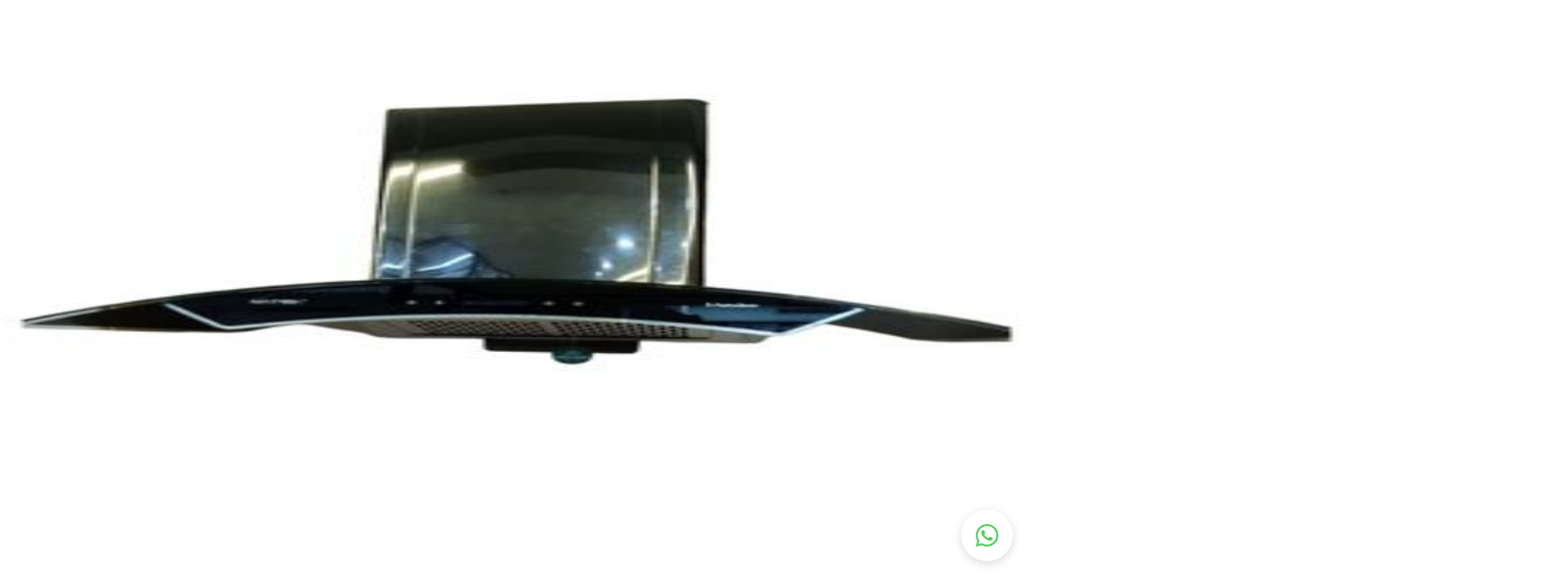

--- FILE ---
content_type: text/html; charset=utf-8
request_url: https://nailsandwood.com/?product_cat=multi-hanger
body_size: 8693
content:
<!DOCTYPE html><html lang="en"><head><meta charSet="utf-8"/><link rel="icon" href="https://www.easykoro.com/shops/2308881507798243.png"/><link rel="canonical" href="https://nailsandwood.com"/><meta name="keywords" content="Nails &amp; Wood"/><meta name="twitter:card" content="summary_large_image"/><meta name="twitter:title" content="Nails &amp; Wood"/><meta name="twitter:description" content="Nails &amp; Wood, established in 2016, is a trusted home interior materials supplier based in Bangladesh. Known for quality and innovation, provide a wide range of premium products designed to elevate interior spaces."/><meta name="twitter:image" content="https://d10rvdv6rxomuk.cloudfront.net/shops/2308881507798243.png"/><meta property="og:type" content="product"/><meta property="og:locale" content="en_US"/><meta property="fb:app_id" content=""/><meta name="viewport" content="width=device-width, initial-scale=1"/><title>Nails &amp; Wood</title><meta name="robots" content="index,follow"/><meta name="description" content="Nails &amp; Wood, established in 2016, is a trusted home interior materials supplier based in Bangladesh. Known for quality and innovation, provide a wide range of premium products designed to elevate interior spaces."/><meta property="og:title" content="Nails &amp; Wood"/><meta property="og:description" content="Nails &amp; Wood, established in 2016, is a trusted home interior materials supplier based in Bangladesh. Known for quality and innovation, provide a wide range of premium products designed to elevate interior spaces."/><meta property="og:url" content="https://nailsandwood.com"/><meta property="og:image" content="https://d10rvdv6rxomuk.cloudfront.net/shops/2308881507798243.png"/><meta property="og:image:alt" content="Nails &amp; Wood"/><meta property="og:image:width" content="1200"/><meta property="og:image:height" content="630"/><meta property="og:site_name" content="Nails &amp; Wood"/><link rel="canonical" href="https://nailsandwood.com"/><meta name="next-head-count" content="24"/><script src="https://capi-automation.s3.us-east-2.amazonaws.com/public/client_js/capiParamBuilder/clientParamBuilder.bundle.js" async=""></script><link rel="preload" href="/_next/static/media/13971731025ec697-s.p.woff2" as="font" type="font/woff2" crossorigin="anonymous" data-next-font="size-adjust"/><link rel="preload" href="/_next/static/css/0d91dcce420b108f.css" as="style"/><link rel="stylesheet" href="/_next/static/css/0d91dcce420b108f.css" data-n-g=""/><link rel="preload" href="/_next/static/css/f09e449eba08e013.css" as="style"/><link rel="stylesheet" href="/_next/static/css/f09e449eba08e013.css" data-n-p=""/><link rel="preload" href="/_next/static/css/a914613ad3e1ad62.css" as="style"/><link rel="stylesheet" href="/_next/static/css/a914613ad3e1ad62.css" data-n-p=""/><noscript data-n-css=""></noscript><script defer="" nomodule="" src="/_next/static/chunks/polyfills-42372ed130431b0a.js"></script><script src="/_next/static/chunks/webpack-75ce1c7e8a52f46c.js" defer=""></script><script src="/_next/static/chunks/framework-6603b6fce1ea64cf.js" defer=""></script><script src="/_next/static/chunks/main-41a842604bcdbd38.js" defer=""></script><script src="/_next/static/chunks/pages/_app-4f53f7d1c67246fe.js" defer=""></script><script src="/_next/static/chunks/fa72304b-809f790bd47e962b.js" defer=""></script><script src="/_next/static/chunks/3eea48ae-657b8a3e139ae464.js" defer=""></script><script src="/_next/static/chunks/ea1289c6-9bd5645c0083c1a9.js" defer=""></script><script src="/_next/static/chunks/8167-e6be5dc1b10d18e6.js" defer=""></script><script src="/_next/static/chunks/5555-74d91699c6e7d351.js" defer=""></script><script src="/_next/static/chunks/5372-67ec77427780104b.js" defer=""></script><script src="/_next/static/chunks/2475-9dffd373711ecc6f.js" defer=""></script><script src="/_next/static/chunks/338-5ab7773d982650d3.js" defer=""></script><script src="/_next/static/chunks/6864-7ceed3c54246daf8.js" defer=""></script><script src="/_next/static/chunks/7306-f3a97259600e170c.js" defer=""></script><script src="/_next/static/chunks/6728-10a66652b4aa5d77.js" defer=""></script><script src="/_next/static/chunks/6509-a62898fd8dbf3781.js" defer=""></script><script src="/_next/static/chunks/25-53885d72c5a8b3d9.js" defer=""></script><script src="/_next/static/chunks/312-1e598ea1291ee080.js" defer=""></script><script src="/_next/static/chunks/4320-51f917ceed695207.js" defer=""></script><script src="/_next/static/chunks/2073-6360bd9e60e24cc4.js" defer=""></script><script src="/_next/static/chunks/3974-1a4b9f4469a8fe82.js" defer=""></script><script src="/_next/static/chunks/9478-66da54ff05e13962.js" defer=""></script><script src="/_next/static/chunks/732-fe014542542f1908.js" defer=""></script><script src="/_next/static/chunks/7421-77368f93cb5d56f3.js" defer=""></script><script src="/_next/static/chunks/pages/index-5ac2f82c27f6189b.js" defer=""></script><script src="/_next/static/yt9uiai_ockBH-mD6Xq--/_buildManifest.js" defer=""></script><script src="/_next/static/yt9uiai_ockBH-mD6Xq--/_ssgManifest.js" defer=""></script><style id="__jsx-1647499913">html{font-family:Fivo Sans Modern;color-scheme:}</style></head><body class="p-0! text-black-full"><div id="__next"><style>#nprogress{pointer-events:none}#nprogress .bar{background:#9E9E9E;position:fixed;z-index:1600;top: 0;left:0;width:100%;height:4px}#nprogress .peg{display:block;position:absolute;right:0;width:100px;height:100%;box-shadow:0 0 10px #9E9E9E,0 0 5px #9E9E9E;opacity:1;-webkit-transform:rotate(3deg) translate(0px,-4px);-ms-transform:rotate(3deg) translate(0px,-4px);transform:rotate(3deg) translate(0px,-4px)}#nprogress .spinner{display:block;position:fixed;z-index:1600;top: 15px;right:15px}#nprogress .spinner-icon{width:18px;height:18px;box-sizing:border-box;border:2px solid transparent;border-top-color:#9E9E9E;border-left-color:#9E9E9E;border-radius:50%;-webkit-animation:nprogress-spinner 400ms linear infinite;animation:nprogress-spinner 400ms linear infinite}.nprogress-custom-parent{overflow:hidden;position:relative}.nprogress-custom-parent #nprogress .bar,.nprogress-custom-parent #nprogress .spinner{position:absolute}@-webkit-keyframes nprogress-spinner{0%{-webkit-transform:rotate(0deg)}100%{-webkit-transform:rotate(360deg)}}@keyframes nprogress-spinner{0%{transform:rotate(0deg)}100%{transform:rotate(360deg)}}</style><main style="background-color:#FFFFFF" class="jsx-1647499913 bg-white min-h-screen flex flex-col layout_component_layoutPremium__6lU3z"><div class="lg:hidden w-full bg-black-full bg-opacity-50 fixed top-0 right-0 h-full z-1000 flex hidden"></div><div class="fixed overflow-y-scroll top-0 left-0 z-1001 w-[266px] sm:w-[300px] bg-white dark:bg-black-27 h-full py-4 transition-transform duration-300 -translate-x-full "><div class="flex justify-end mb-4 pr-4"><button class="h-9 w-9 bg-blue-zatiq/15 flex justify-center items-center rounded-full"><svg xmlns="http://www.w3.org/2000/svg" width="20" height="20" viewBox="0 0 24 24" fill="none" stroke="currentColor" stroke-width="2" stroke-linecap="round" stroke-linejoin="round" class="lucide lucide-x text-red text-xl"><path d="M18 6 6 18"></path><path d="m6 6 12 12"></path></svg></button></div><div><div class="hover:bg-gray-200 false"><div class="px-5 py-4 bg-gray-100 dark:bg-white flex items-center"><span class="w-full font-bold text-lg"> <!-- -->Category List<!-- --> </span></div><div class="pl-7 py-4 pr-5 border-t last:border-b flex justify-between items-center cursor-pointer"><p class="text-sm font-semibold text-foreground">All products</p></div></div><div class="pl-7 py-4 pr-5 border-t last:border-b flex justify-between items-center cursor-pointer hover:bg-gray-200 "><p class="text-sm font-semibold text-foreground"> <!-- -->All <!-- -->category</p></div></div><div class="flex mt-5 flex-col gap-5 items-start pl-7 pr-5"><div><div class="flex flex-col items-center justify-center gap-1 cursor-pointer lg:px-3 flex items-center gap-2"><div class="relative w-12 h-6 px-2 flex items-center rounded-full cursor-pointer transition-colors bg-blue-zatiq"><div class="absolute left-0 w-5 h-5 scale-90 bg-white rounded-full transition-all duration-300 transform translate-x-[10%]"></div><span class="text-xs font-medium text-white ml-4 ">EN</span></div></div></div></div></div><header class="h-[70px] md:h-[80px] sticky w-full top-0 left-0 bg-white dark:bg-black-18 lg:text-black-1.2 text-white z-100 flex items-center justify-center shadow-sm transition-shadow duration-150 md:border-b dark:border-b-black-2"><div class="relative w-full top-0 left-0 bg-white dark:bg-black-18 lg:text-black-1.2 text-white z-100 flex items-center justify-center shadow-none transition-shadow duration-150"><nav class="premium-layout-width items-center flex "><div class="relative flex items-center justify-between w-full"><div class="font-bold cursor-pointer lg:hidden flex absolute items-center justify-center bg-blue-zatiq/25 rounded-full p-2"><svg xmlns="http://www.w3.org/2000/svg" width="20" height="20" viewBox="0 0 24 24" fill="none" stroke="currentColor" stroke-width="2" stroke-linecap="round" stroke-linejoin="round" class="lucide lucide-menu text-blue-zatiq"><line x1="4" x2="20" y1="12" y2="12"></line><line x1="4" x2="20" y1="6" y2="6"></line><line x1="4" x2="20" y1="18" y2="18"></line></svg></div><div class="flex items-center justify-center lg:justify-start w-full"><a href="/"><img alt="Nails &amp; Wood" loading="lazy" width="200" height="60" decoding="async" data-nimg="1" class="max-h-[54px] md:max-h-[60px] w-auto max-w-[170px] object-contain" style="color:transparent;user-select:none" src="https://www.easykoro.com/shops/fit-in/400x400/2308881507798243.png"/></a><div class="lg:flex font-medium pl-[70.5px] items-center text-[#1F2937]! gap-[38px] hidden text-[16px] uppercase leading-[20px]"><a class="dark:text-gray-200" href="/products">products</a><a class="dark:text-gray-200" href="/categories">categories</a></div></div><div class="flex items-center gap-4 justify-self-end absolute right-0"><button class="cursor-pointer"><svg xmlns="http://www.w3.org/2000/svg" width="24" height="24" viewBox="0 0 24 24" fill="none" stroke="currentColor" stroke-width="2" stroke-linecap="round" stroke-linejoin="round" class="lucide lucide-search text-black-1.1 dark:text-gray-200"><circle cx="11" cy="11" r="8"></circle><path d="m21 21-4.3-4.3"></path></svg></button><button class="items-center justify-center flex p-2 relative bg-blue-zatiq/25 rounded-full cursor-pointer"><svg xmlns="http://www.w3.org/2000/svg" width="20" height="20" viewBox="0 0 24 24" fill="none" stroke="currentColor" stroke-width="2" stroke-linecap="round" stroke-linejoin="round" class="lucide lucide-shopping-cart text-blue-zatiq"><circle cx="8" cy="21" r="1"></circle><circle cx="19" cy="21" r="1"></circle><path d="M2.05 2.05h2l2.66 12.42a2 2 0 0 0 2 1.58h9.78a2 2 0 0 0 1.95-1.57l1.65-7.43H5.12"></path></svg></button><div class="flex flex-col items-center justify-center gap-1 cursor-pointer lg:px-3 hidden lg:flex"><div class="relative w-12 h-6 px-2 flex items-center rounded-full cursor-pointer transition-colors bg-blue-zatiq"><div class="absolute left-0 w-5 h-5 scale-90 bg-white rounded-full transition-all duration-300 transform translate-x-[10%]"></div><span class="text-xs font-medium text-white ml-4 ">EN</span></div></div></div></div></nav></div></header><div class="jsx-1647499913 flex-1"><div class="jsx-1647499913 w-[96vw] md:w-[100vw] mx-auto relative"><div class="relative shadow-sm select-none mt-8 md:mt-0  false"><div class="w-full"><img alt="Slide 1" loading="lazy" width="1920" height="526" decoding="async" data-nimg="1" class="aspect-335/150 md:aspect-1920/526 object-cover rounded-[8px] md:rounded-none" style="color:transparent;user-select:none" src="https://www.easykoro.com/shops/fit-in/1720x1080/440299184358358.jpg"/></div></div></div><div class="jsx-1647499913 premium-layout-width mx-auto relative text-black-full bg-transparent"><script type="application/ld+json">{"@context":"https://schema.org/","@type":"Website","name":"Nails & Wood","image":"https://d10rvdv6rxomuk.cloudfront.net/shops/2308881507798243.png","description":"Nails & Wood, established in 2016, is a trusted home interior materials supplier based in Bangladesh. Known for quality and innovation, provide a wide range of premium products designed to elevate interior spaces.","url":"https://nailsandwood.com"}</script><h1 class="hidden">Nails &amp; Wood</h1><h2 class="hidden">Nails &amp; Wood, established in 2016, is a trusted home interior materials supplier based in Bangladesh. Known for quality and innovation, provide a wide range of premium products designed to elevate interior spaces.</h2><div></div><div class="flex flex-col pt-[48px] md:pt-[60px] xl:pt-[84px] gap-[48px] md:gap-[60px] xl:gap-[84px]"><div class="flex flex-col gap-[24px] lg:gap-[44px]"><div class="flex justify-between items-center lg:justify-center"><h2 class="text-center text-black-full dark:text-blue-zatiq text-[20px] md:text-[36px] xl:text-[46px] font-bold leading-snug lg:leading-[57.50px]">shop_by_category</h2><a class="bg-blue-zatiq px-[14px] py-2 rounded-lg text-white dark:text-black-full flex items-center justify-center gap-1 lg:hidden" href="/categories"><p class="text-sm leading-tight whitespace-nowrap pt-[3px]">view_all</p><svg xmlns="http://www.w3.org/2000/svg" width="24" height="24" viewBox="0 0 24 24" fill="none" stroke="currentColor" stroke-width="2" stroke-linecap="round" stroke-linejoin="round" class="lucide lucide-chevron-right h-5 w-5"><path d="m9 18 6-6-6-6"></path></svg></a></div><div class="grid grid-cols-3 xl:grid-cols-4 gap-3 lg:gap-5"><a class="flex flex-col items-center justify-center relative aspect-square xl:h-[640px] xl:col-span-2 xl:row-span-2" href="/categories/163229"><img alt="image" loading="lazy" width="140" height="100" decoding="async" data-nimg="1" class="w-full rounded-lg lg:rounded-none object-cover aspect-square" style="color:transparent;user-select:none" src="https://d10rvdv6rxomuk.cloudfront.net/shops/419209856434151.jpg"/><div class="absolute bottom-0 w-full bg-gradient-to-t from-black-2/50 to-transparent pt-5 pl-3 lg:pl-6 pb-2 lg:pb-3 rounded-lg lg:rounded-none"><h3 class="bottom-2 lg:bottom-3 text-white text-sm sm:text-xl md:text-2xl lg:text-3xl font-bold ">Kitchen Accessories</h3></div></a><a class="flex flex-col items-center justify-center relative aspect-square xl:h-[310px]" href="/categories/170553"><img alt="image" loading="lazy" width="140" height="100" decoding="async" data-nimg="1" class="w-full rounded-lg lg:rounded-none object-cover aspect-square" style="color:transparent;user-select:none" src="https://d10rvdv6rxomuk.cloudfront.net/shops/418498541281164.png"/><div class="absolute bottom-0 w-full bg-gradient-to-t from-black-2/50 to-transparent pt-5 pl-3 lg:pl-6 pb-2 lg:pb-3 rounded-lg lg:rounded-none"><h3 class="bottom-2 lg:bottom-3 text-white text-sm sm:text-xl md:text-2xl lg:text-3xl font-bold ">Door Accessories</h3></div></a><a class="flex flex-col items-center justify-center relative aspect-square xl:h-[310px]" href="/categories/170552"><img alt="image" loading="lazy" width="140" height="100" decoding="async" data-nimg="1" class="w-full rounded-lg lg:rounded-none object-cover aspect-square" style="color:transparent;user-select:none" src="https://d10rvdv6rxomuk.cloudfront.net/shops/418023377864294.jpg"/><div class="absolute bottom-0 w-full bg-gradient-to-t from-black-2/50 to-transparent pt-5 pl-3 lg:pl-6 pb-2 lg:pb-3 rounded-lg lg:rounded-none"><h3 class="bottom-2 lg:bottom-3 text-white text-sm sm:text-xl md:text-2xl lg:text-3xl font-bold ">Wardrobe Accessories</h3></div></a><a class="flex flex-col items-center justify-center relative aspect-square xl:h-[310px]" href="/categories/163230"><img alt="image" loading="lazy" width="140" height="100" decoding="async" data-nimg="1" class="w-full rounded-lg lg:rounded-none object-cover aspect-square" style="color:transparent;user-select:none" src="https://d10rvdv6rxomuk.cloudfront.net/shops/419000340269914.png"/><div class="absolute bottom-0 w-full bg-gradient-to-t from-black-2/50 to-transparent pt-5 pl-3 lg:pl-6 pb-2 lg:pb-3 rounded-lg lg:rounded-none"><h3 class="bottom-2 lg:bottom-3 text-white text-sm sm:text-xl md:text-2xl lg:text-3xl font-bold ">Hardware Accessories</h3></div></a><a class="flex flex-col items-center justify-center relative aspect-square xl:h-[310px]" href="/categories/170566"><img alt="image" loading="lazy" width="140" height="100" decoding="async" data-nimg="1" class="w-full rounded-lg lg:rounded-none object-cover aspect-square" style="color:transparent;user-select:none" src="https://d10rvdv6rxomuk.cloudfront.net/shops/424762826977833.jpg"/><div class="absolute bottom-0 w-full bg-gradient-to-t from-black-2/50 to-transparent pt-5 pl-3 lg:pl-6 pb-2 lg:pb-3 rounded-lg lg:rounded-none"><h3 class="bottom-2 lg:bottom-3 text-white text-sm sm:text-xl md:text-2xl lg:text-3xl font-bold ">Others</h3></div></a></div><div class="hidden lg:flex justify-center"><a class="btn px-[28px] py-4 pt-[18px] bg-blue-zatiq text-center text-white dark:text-black-full text-base font-bold uppercase leading-none" href="/categories">view_all_categories</a></div></div><div class="flex flex-col gap-[24px] lg:gap-[44px]"><div class="flex justify-between items-center lg:justify-center"><h2 class="text-center text-black-full dark:text-blue-zatiq text-[20px] md:text-[36px] xl:text-[46px] font-bold leading-snug lg:leading-[57.50px]">featured_products</h2><a class="bg-blue-zatiq px-[14px] py-2 rounded-lg text-white dark:text-black-full flex items-center justify-center gap-1 lg:hidden" href="/products"><p class="text-sm leading-tight whitespace-nowrap pt-[3px]">view_all</p><svg xmlns="http://www.w3.org/2000/svg" width="24" height="24" viewBox="0 0 24 24" fill="none" stroke="currentColor" stroke-width="2" stroke-linecap="round" stroke-linejoin="round" class="lucide lucide-chevron-right h-5 w-5"><path d="m9 18 6-6-6-6"></path></svg></a></div><div class="grid grid-cols-2 sm:grid-cols-3 md:grid-cols-4 xl:grid-cols-5 gap-5 "><div><div role="button" class="flex flex-col gap-4 mb-4 cursor-pointer"><div class="relative w-full aspect-244/304"><img alt="Kitchen Hood" loading="lazy" decoding="async" data-nimg="fill" class="w-full aspect-244/304 object-cover rounded-lg md:rounded-none" style="position:absolute;height:100%;width:100%;left:0;top:0;right:0;bottom:0;color:transparent;user-select:none" src="https://www.easykoro.com/inventories/fit-in/400x400/3181669510670802.jpg"/></div><div class=""><div class="text-gray-700 dark:text-gray-200 text-base font-normal max-w-[95%] leading-[155%] mb-0 pb-0 h-[50px] "><p class="line-clamp-2">Kitchen Hood</p></div><div class="flex items-center gap-2 mt-3 lg:mt-2"><p class="text-gray-700 dark:text-gray-200 text-base font-bold leading-[18px]">BDT<!-- --> <!-- -->0</p></div></div></div><div class="flex flex-col gap-3"><div class="w-full max-h-[38px] h-[38px] overflow-hidden bg-white dark:bg-transparent"><div class="flex items-center justify-center h-full rounded-lg md:rounded-none  group border border-blue-zatiq text-blue-zatiq dark:bg-transparent dark:text-blue-zatiq dark:border-blue-zatiq" style="transform:none"><button class="w-full text-sm sm:text-base uppercase font-medium pt-[5px] disabled:cursor-not-allowed cursor-pointer">add_to_cart</button></div></div><div class="w-full max-h-[38px] h-[38px] overflow-hidden"><div class="flex items-center justify-center h-full rounded-lg md:rounded-none  bg-blue-zatiq group border border-blue-zatiq text-white"><button class="w-full text-sm sm:text-base uppercase font-medium pt-[5px] disabled:cursor-not-allowed cursor-pointer">buy_now</button></div></div></div></div></div><div class="hidden lg:flex justify-center"><a class="btn px-[28px] py-4 pt-[18px] bg-blue-zatiq text-center text-white dark:text-black-full text-base font-bold uppercase leading-none" href="/products">view_all_products</a></div></div><div class=""></div></div></div></div><footer><div class="w-full shadow-black-1.1 bg-white mt-8  dark:bg-black-27 pt-8 pb-8 px-4 sm:px-6 lg:px-8 "><div class="max-w-(--breakpoint-xl) mx-auto flex flex-col gap-6"><div class="grid grid-cols-1 sm:grid-cols-2 md:grid-cols-3 lg:grid-cols-4 gap-4"><div class="p-4 space-y-3"><img alt="Nails &amp; Wood" loading="lazy" width="200" height="60" decoding="async" data-nimg="1" class="h-[34px] md:h-[40px] w-auto max-w-[200px] object-contain" style="color:transparent" src="https://d10rvdv6rxomuk.cloudfront.net/shops/2308881507798243.png"/></div><div class="p-4 space-y-3"><h4 class="font-bold ">QUICK LINKS</h4><div class="w-10 h-[2px] bg-gray-300"></div><div class="flex flex-col gap-2 text-sm text-gray-600  dark:text-white "><a class="hover:text-black-full capitalize" href="/about-us">about us</a><a class="hover:text-black-full capitalize" href="/privacy-policy">privacy policy</a><a class="hover:text-black-full capitalize" href="/terms-and-conditions">terms and conditions</a><a class="hover:text-black-full capitalize" href="/return-and-cancellation-policy">return and cancellation policy</a></div></div><div class="p-4"><div class="space-y-3"><h4 class="font-bold">CONTACT US</h4><div class="flex flex-col gap-2 text-sm text-gray-600  dark:text-white "><div class="flex items-start gap-3"><div class="bg-blue-zatiq/10 rounded-lg p-2 flex items-center justify-center"><svg xmlns="http://www.w3.org/2000/svg" width="24" height="24" viewBox="0 0 24 24" fill="none" stroke="currentColor" stroke-width="2" stroke-linecap="round" stroke-linejoin="round" class="lucide lucide-map-pin w-5 h-5 text-blue-zatiq"><path d="M20 10c0 6-8 12-8 12s-8-6-8-12a8 8 0 0 1 16 0Z"></path><circle cx="12" cy="10" r="3"></circle></svg></div><span class="whitespace-pre-line text-gray-800 dark:text-white">846, Nur Ahmed Road, Chattogram</span></div><div class="flex items-center gap-3"><div class="bg-blue-zatiq/10 rounded-lg p-2 flex items-center justify-center"><svg xmlns="http://www.w3.org/2000/svg" width="24" height="24" viewBox="0 0 24 24" fill="none" stroke="currentColor" stroke-width="2" stroke-linecap="round" stroke-linejoin="round" class="lucide lucide-phone w-4 h-4 text-blue-zatiq"><path d="M22 16.92v3a2 2 0 0 1-2.18 2 19.79 19.79 0 0 1-8.63-3.07 19.5 19.5 0 0 1-6-6 19.79 19.79 0 0 1-3.07-8.67A2 2 0 0 1 4.11 2h3a2 2 0 0 1 2 1.72 12.84 12.84 0 0 0 .7 2.81 2 2 0 0 1-.45 2.11L8.09 9.91a16 16 0 0 0 6 6l1.27-1.27a2 2 0 0 1 2.11-.45 12.84 12.84 0 0 0 2.81.7A2 2 0 0 1 22 16.92z"></path></svg></div><a class="px-2 py-1 hover:text-black-full capitalize transition-colors duration-150" href="tel:01920949494">01920949494</a></div><div class="flex items-center gap-3"><div class="bg-blue-zatiq/10 rounded-lg p-2 flex items-center justify-center"><svg xmlns="http://www.w3.org/2000/svg" width="24" height="24" viewBox="0 0 24 24" fill="none" stroke="currentColor" stroke-width="2" stroke-linecap="round" stroke-linejoin="round" class="lucide lucide-mail w-4 h-4 text-blue-zatiq"><rect width="20" height="16" x="2" y="4" rx="2"></rect><path d="m22 7-8.97 5.7a1.94 1.94 0 0 1-2.06 0L2 7"></path></svg></div><a class="px-2 py-1 hover:text-black-full lowercase transition-colors duration-150" href="/cdn-cgi/l/email-protection#c2aca3abaeb1a3aca6b5adada6f0f2f3f482a5afa3abaeeca1adaf"><span class="__cf_email__" data-cfemail="c2aca3abaeb1a3aca6b5adada6f0f2f3f482a5afa3abaeeca1adaf">[email&#160;protected]</span></a></div></div></div></div><div class="p-4"><div class="space-y-3"><h4 class="font-bold">FOLLOW US</h4><div class="flex flex-wrap items-center gap-3"><a target="_blank" class="flex items-center gap-1 text-sm  hover:decoration-0" href="https://www.facebook.com/NailsandWood.bd"><div class="w-10 h-10 flex items-center justify-center bg-blue-zatiq rounded-full transition-all duration-100 hover:scale-105 hover:bg-blue-zatiq"><svg xmlns="http://www.w3.org/2000/svg" width="24" height="24" viewBox="0 0 24 24" fill="none" stroke="currentColor" stroke-width="2" stroke-linecap="round" stroke-linejoin="round" class="lucide lucide-facebook w-4 text-white h-4"><path d="M18 2h-3a5 5 0 0 0-5 5v3H7v4h3v8h4v-8h3l1-4h-4V7a1 1 0 0 1 1-1h3z"></path></svg></div></a><a target="_blank" class="flex items-center gap-1 text-sm  hover:decoration-0" href="https://www.instagram.com/nails_and_wood"><div class="w-10 h-10 flex items-center justify-center bg-blue-zatiq rounded-full transition-all duration-100 hover:scale-105 hover:bg-blue-zatiq"><svg xmlns="http://www.w3.org/2000/svg" width="24" height="24" viewBox="0 0 24 24" fill="none" stroke="currentColor" stroke-width="2" stroke-linecap="round" stroke-linejoin="round" class="lucide lucide-instagram w-4 text-white h-4"><rect width="20" height="20" x="2" y="2" rx="5" ry="5"></rect><path d="M16 11.37A4 4 0 1 1 12.63 8 4 4 0 0 1 16 11.37z"></path><line x1="17.5" x2="17.51" y1="6.5" y2="6.5"></line></svg></div></a></div></div></div></div></div></div><div class=" bg-blue-zatiq text-white py-6  text-center text-sm"><p>© <!-- -->Nails &amp; Wood<!-- --> <!-- -->2026<!-- -->. All rights reserved</p></div></footer><div class="jsx-1647499913 z-[100]"><div class="_1yCVn _--3fm"><div class="_2uc4w"><span class="_lI8mw"><svg stroke="currentColor" fill="currentColor" stroke-width="0" viewBox="0 0 1024 1024" fill-rule="evenodd" height="1em" width="1em" xmlns="http://www.w3.org/2000/svg"><path d="M799.855 166.312c.023.007.043.018.084.059l57.69 57.69c.041.041.052.06.059.084a.118.118 0 0 1 0 .069c-.007.023-.018.042-.059.083L569.926 512l287.703 287.703c.041.04.052.06.059.083a.118.118 0 0 1 0 .07c-.007.022-.018.042-.059.083l-57.69 57.69c-.041.041-.06.052-.084.059a.118.118 0 0 1-.069 0c-.023-.007-.042-.018-.083-.059L512 569.926 224.297 857.629c-.04.041-.06.052-.083.059a.118.118 0 0 1-.07 0c-.022-.007-.042-.018-.083-.059l-57.69-57.69c-.041-.041-.052-.06-.059-.084a.118.118 0 0 1 0-.069c.007-.023.018-.042.059-.083L454.073 512 166.371 224.297c-.041-.04-.052-.06-.059-.083a.118.118 0 0 1 0-.07c.007-.022.018-.042.059-.083l57.69-57.69c.041-.041.06-.052.084-.059a.118.118 0 0 1 .069 0c.023.007.042.018.083.059L512 454.073l287.703-287.702c.04-.041.06-.052.083-.059a.118.118 0 0 1 .07 0Z"></path></svg></span><div class="_3jDIS"><svg stroke="currentColor" fill="currentColor" stroke-width="0" viewBox="0 0 24 24" height="1em" width="1em" xmlns="http://www.w3.org/2000/svg"><path d="M12 2C6.486 2 2 6.486 2 12v4.143C2 17.167 2.897 18 4 18h1a1 1 0 0 0 1-1v-5.143a1 1 0 0 0-1-1h-.908C4.648 6.987 7.978 4 12 4s7.352 2.987 7.908 6.857H19a1 1 0 0 0-1 1V18c0 1.103-.897 2-2 2h-2v-1h-4v3h6c2.206 0 4-1.794 4-4 1.103 0 2-.833 2-1.857V12c0-5.514-4.486-10-10-10z"></path></svg></div><div class="_3trGj"><span class="_3XZUa">Nails &amp; Wood</span><span class="_Muogh"></span></div></div><div class="_39IQj"><div class="_1mXIm"><span class="_3Oyio"></span><span class="_3sxfE">Nails &amp; Wood</span><p class="_1iYf5">Hello! 👋🏼 

What can we do for you?</p><span class="_3--Dl">03:22</span></div></div><div class="_3XP0H"><input placeholder="Type a message" class="_siqLL" value=""/><button class="_3twZq">Send</button></div></div><div class="_2qp0Z"><svg stroke="currentColor" fill="currentColor" stroke-width="0" viewBox="0 0 448 512" height="1em" width="1em" xmlns="http://www.w3.org/2000/svg"><path d="M380.9 97.1C339 55.1 283.2 32 223.9 32c-122.4 0-222 99.6-222 222 0 39.1 10.2 77.3 29.6 111L0 480l117.7-30.9c32.4 17.7 68.9 27 106.1 27h.1c122.3 0 224.1-99.6 224.1-222 0-59.3-25.2-115-67.1-157zm-157 341.6c-33.2 0-65.7-8.9-94-25.7l-6.7-4-69.8 18.3L72 359.2l-4.4-7c-18.5-29.4-28.2-63.3-28.2-98.2 0-101.7 82.8-184.5 184.6-184.5 49.3 0 95.6 19.2 130.4 54.1 34.8 34.9 56.2 81.2 56.1 130.5 0 101.8-84.9 184.6-186.6 184.6zm101.2-138.2c-5.5-2.8-32.8-16.2-37.9-18-5.1-1.9-8.8-2.8-12.5 2.8-3.7 5.6-14.3 18-17.6 21.8-3.2 3.7-6.5 4.2-12 1.4-32.6-16.3-54-29.1-75.5-66-5.7-9.8 5.7-9.1 16.3-30.3 1.8-3.7.9-6.9-.5-9.7-1.4-2.8-12.5-30.1-17.1-41.2-4.5-10.8-9.1-9.3-12.5-9.5-3.2-.2-6.9-.2-10.6-.2-3.7 0-9.7 1.4-14.8 6.9-5.1 5.6-19.4 19-19.4 46.3 0 27.3 19.9 53.7 22.6 57.4 2.8 3.7 39.1 59.7 94.8 83.8 35.2 15.2 49 16.5 66.6 13.9 10.7-1.6 32.8-13.4 37.4-26.4 4.6-13 4.6-24.1 3.2-26.4-1.3-2.5-5-3.9-10.5-6.6z"></path></svg></div></div></main></div><script data-cfasync="false" src="/cdn-cgi/scripts/5c5dd728/cloudflare-static/email-decode.min.js"></script><script id="__NEXT_DATA__" type="application/json">{"props":{"pageProps":{"shopDetails":{"id":107461,"shop_name":"Nails \u0026 Wood","shop_phone":"01920949494","image_url":"https://d10rvdv6rxomuk.cloudfront.net/shops/2308881507798243.png","address":"846, Nur Ahmed Road, Chattogram","details":"Nails \u0026 Wood, established in 2016, is a trusted home interior materials supplier based in Bangladesh. Known for quality and innovation, provide a wide range of premium products designed to elevate interior spaces.","vat_tax":0,"specific_delivery_charges":null,"others_delivery_charge":null,"shop_count":2503,"payment_custom_message":null,"social_links":{"facebook":"https://www.facebook.com/NailsandWood.bd","instagram":"https://www.instagram.com/nails_and_wood"},"created_at":"2025-05-15 12:33:53","subdomain":null,"domain":"nailsandwood.com","business_type":"Home \u0026 Furniture","shop_email":"nailsandwood2016@gmail.com","country_code":"BD","timezone":"UTC+06","country_currency":"BDT","theme_color":{"primary_color":"#ff1f21c6"},"isStockMaintain":false,"deleted_at":null,"pixel_id":null,"is_full_advanced_payment":null,"is_only_delivery_charge":null,"advanced_payment_percentage":null,"payment_methods":null,"trade_license_number":null,"gtm_id":null,"message_info":{"facebook_page_id":"https://www.facebook.com/NailsandWood.bd","facebook_app_id":null,"whatsapp_phone":"+8801920949494"},"message_option":"whatsapp","pixel_access_token":null,"pixel_test_event_id":null,"default_language_code":"en","delivery_option":"districts","advance_payment_type":null,"advanced_payment_fixed_amount":null,"shop_uuid":"b2978e59-2e7a-469c-b618-efffdd9d297c","message_on_top":null,"show_product_sold_count":true,"is_delivery_charge_not_refundable":false,"banned_at":null,"analytics_id":"e556227e-d493-4e0f-bfce-05e0c986aeb8","order_verification_enabled":false,"tiktok_pixel_id":null,"tiktok_pixel_access_token":null,"tiktok_pixel_test_event_code":null,"tiktok_business_id":null,"tiktok_event_source_url":null,"metadata":[],"favicon_url":null,"legacy_theme":true,"subscription":{"easybill":{"id":58698,"plan_id":4,"start_date":"2026-01-16","end_date":"2026-02-15","status":"completed"}},"shop_theme":{"id":7031,"shop_id":107461,"theme_name":"Premium","carousels":[{"tag":"primary","title":null,"image_url":"https://d10rvdv6rxomuk.cloudfront.net/shops/440299184358358.jpg","button_text":null,"button_link":null,"sub_title":null}],"enable_buy_now_on_product_card":true,"theme_mode":"light","selected_categories":[{"id":163229,"name":"Kitchen Accessories","image_url":"https://d10rvdv6rxomuk.cloudfront.net/shops/419209856434151.jpg","banner_url":null,"shop_id":107461,"serial":1},{"id":170553,"name":"Door Accessories","image_url":"https://d10rvdv6rxomuk.cloudfront.net/shops/418498541281164.png","banner_url":null,"shop_id":107461,"serial":1},{"id":170552,"name":"Wardrobe Accessories","image_url":"https://d10rvdv6rxomuk.cloudfront.net/shops/418023377864294.jpg","banner_url":null,"shop_id":107461,"serial":1},{"id":163230,"name":"Hardware Accessories","image_url":"https://d10rvdv6rxomuk.cloudfront.net/shops/419000340269914.png","banner_url":null,"shop_id":107461,"serial":1},{"id":170566,"name":"Others","image_url":"https://d10rvdv6rxomuk.cloudfront.net/shops/424762826977833.jpg","banner_url":null,"shop_id":107461,"serial":1}],"selected_inventories":[{"id":749615,"name":"Kitchen Hood","price":0,"quantity":0,"unit_name":null,"shop_id":107461,"warranty":null,"old_price":null,"is_active":true,"serial":0,"has_variant":false,"weight_kg":null,"dimensions_l_cm":null,"dimensions_w_cm":null,"dimensions_h_cm":null,"variant_types":[],"images":["https://d10rvdv6rxomuk.cloudfront.net/inventories/3181669510670802.jpg"],"isApplyDefaultDeliveryCharge":true,"specific_delivery_charges":null,"others_delivery_charge":null,"image_variant_type_id":null,"is_stock_manage_by_variant":false,"stocks":[],"categories":[{"id":163229,"name":"Kitchen Accessories","image_url":"https://d10rvdv6rxomuk.cloudfront.net/shops/419209856434151.jpg"}]}],"on_sale_inventories":[],"new_arrival_inventories":[],"singleProductTheme":null},"hasPixelAccess":false,"hasGTMAccess":false,"hasTikTokPixelAccess":false,"baseUrl":"","baseFullUrl":"https://nailsandwood.com","shopCurrencySymbol":"৳"},"shopAllCategoryFlattenList":[{"id":170566,"name":"Others","image_url":"https://d10rvdv6rxomuk.cloudfront.net/shops/424762826977833.jpg","shop_id":107461,"serial":1,"parent_id":null,"total_inventories":5,"sub_categories":[]},{"id":170553,"name":"Door Accessories","image_url":"https://d10rvdv6rxomuk.cloudfront.net/shops/418498541281164.png","shop_id":107461,"serial":1,"parent_id":null,"total_inventories":61,"sub_categories":[]},{"id":170552,"name":"Wardrobe Accessories","image_url":"https://d10rvdv6rxomuk.cloudfront.net/shops/418023377864294.jpg","shop_id":107461,"serial":1,"parent_id":null,"total_inventories":8,"sub_categories":[]},{"id":163230,"name":"Hardware Accessories","image_url":"https://d10rvdv6rxomuk.cloudfront.net/shops/419000340269914.png","shop_id":107461,"serial":1,"parent_id":null,"total_inventories":15,"sub_categories":[]},{"id":163229,"name":"Kitchen Accessories","image_url":"https://d10rvdv6rxomuk.cloudfront.net/shops/419209856434151.jpg","shop_id":107461,"serial":1,"parent_id":null,"total_inventories":45,"sub_categories":[]}],"isWhiteLeveled":true,"layoutOptions":null,"single_product_page":null},"__N_SSP":true},"page":"/","query":{"product_cat":"multi-hanger"},"buildId":"yt9uiai_ockBH-mD6Xq--","isFallback":false,"isExperimentalCompile":false,"gssp":true,"locale":"en","locales":["en","bn"],"defaultLocale":"en","scriptLoader":[]}</script><script defer src="https://static.cloudflareinsights.com/beacon.min.js/vcd15cbe7772f49c399c6a5babf22c1241717689176015" integrity="sha512-ZpsOmlRQV6y907TI0dKBHq9Md29nnaEIPlkf84rnaERnq6zvWvPUqr2ft8M1aS28oN72PdrCzSjY4U6VaAw1EQ==" data-cf-beacon='{"version":"2024.11.0","token":"e446f6a6dea84aac99843442b3359ec3","r":1,"server_timing":{"name":{"cfCacheStatus":true,"cfEdge":true,"cfExtPri":true,"cfL4":true,"cfOrigin":true,"cfSpeedBrain":true},"location_startswith":null}}' crossorigin="anonymous"></script>
</body></html>

--- FILE ---
content_type: text/css; charset=UTF-8
request_url: https://nailsandwood.com/_next/static/css/a914613ad3e1ad62.css
body_size: 485
content:
/*! tailwindcss v4.1.17 | MIT License | https://tailwindcss.com */@import "https://fonts.googleapis.com/css2?family=Special+Gothic:wght@400..700&display=swap";@import "https://fonts.googleapis.com/css2?family=DM+Sans:ital,opsz,wght@0,9..40,100..1000;1,9..40,100..1000&display=swap";@font-face{font-family:Helvetica Now Text;src:url(/fonts/HelveticaNow/HelveticaNowText-Regular.ttf);font-style:normal;font-weight:400;font-display:swap}@font-face{font-family:Helvetica Now Text;src:url(/fonts/HelveticaNow/HelveticaNowText-Medium.ttf);font-style:normal;font-weight:500;font-display:swap}@font-face{font-family:Helvetica Now Text;src:url(/fonts/HelveticaNow/HelveticaNowText-Bold.ttf);font-style:normal;font-weight:700;font-display:swap}@font-face{font-family:Fivo Sans Modern;src:url(/fonts/FivoSansModern/FivoSansModern-Regular.otf)format("opentype");font-weight:400;font-style:normal}@font-face{font-family:Fivo Sans Modern;src:url(/fonts/FivoSansModern/FivoSansModern-Medium.otf)format("opentype");font-weight:500;font-style:normal}@font-face{font-family:Fivo Sans Modern;src:url(/fonts/FivoSansModern/FivoSansModern-Bold.otf)format("opentype");font-weight:700;font-style:normal}@font-face{font-family:Prata;src:url(/fonts/Prata/Prata-Regular.ttf)format("opentype");font-weight:400;font-style:normal}.layout_component_layout__7l1Sc{font-family:DM Sans,sans-serif}.layout_component_layoutPremium__6lU3z{font-family:Fivo Sans Modern,sans-serif}.layout_component_layoutAurora__hodU_{font-family:Helvetica Now Text,sans-serif,Prata}.layout_component_layoutSellora__1TtUT{font-family:Special Gothic,sans-serif}

--- FILE ---
content_type: text/css; charset=UTF-8
request_url: https://nailsandwood.com/_next/static/css/a914613ad3e1ad62.css
body_size: 480
content:
/*! tailwindcss v4.1.17 | MIT License | https://tailwindcss.com */@import "https://fonts.googleapis.com/css2?family=Special+Gothic:wght@400..700&display=swap";@import "https://fonts.googleapis.com/css2?family=DM+Sans:ital,opsz,wght@0,9..40,100..1000;1,9..40,100..1000&display=swap";@font-face{font-family:Helvetica Now Text;src:url(/fonts/HelveticaNow/HelveticaNowText-Regular.ttf);font-style:normal;font-weight:400;font-display:swap}@font-face{font-family:Helvetica Now Text;src:url(/fonts/HelveticaNow/HelveticaNowText-Medium.ttf);font-style:normal;font-weight:500;font-display:swap}@font-face{font-family:Helvetica Now Text;src:url(/fonts/HelveticaNow/HelveticaNowText-Bold.ttf);font-style:normal;font-weight:700;font-display:swap}@font-face{font-family:Fivo Sans Modern;src:url(/fonts/FivoSansModern/FivoSansModern-Regular.otf)format("opentype");font-weight:400;font-style:normal}@font-face{font-family:Fivo Sans Modern;src:url(/fonts/FivoSansModern/FivoSansModern-Medium.otf)format("opentype");font-weight:500;font-style:normal}@font-face{font-family:Fivo Sans Modern;src:url(/fonts/FivoSansModern/FivoSansModern-Bold.otf)format("opentype");font-weight:700;font-style:normal}@font-face{font-family:Prata;src:url(/fonts/Prata/Prata-Regular.ttf)format("opentype");font-weight:400;font-style:normal}.layout_component_layout__7l1Sc{font-family:DM Sans,sans-serif}.layout_component_layoutPremium__6lU3z{font-family:Fivo Sans Modern,sans-serif}.layout_component_layoutAurora__hodU_{font-family:Helvetica Now Text,sans-serif,Prata}.layout_component_layoutSellora__1TtUT{font-family:Special Gothic,sans-serif}

--- FILE ---
content_type: text/css; charset=UTF-8
request_url: https://nailsandwood.com/_next/static/css/3dcaf2a53801e957.css
body_size: 4555
content:
._39IQj{padding:20px;background-image:url(https://user-images.githubusercontent.com/15075759/28719144-86dc0f70-73b1-11e7-911d-60d70fcded21.png);background-size:cover;overflow:auto;max-height:382px}._1mXIm,._39IQj{position:relative}._1mXIm{padding:7px 14px 6px;background-color:#fff;border-radius:0 8px 8px;transition:all .3s ease 0s;transform-origin:center top;box-shadow:0 1px .5px rgba(0,0,0,.13);margin-top:4px;max-width:calc(100% - 120px)}._3sxfE{font-size:13px;font-weight:700;line-height:18px;color:rgba(0,0,0,.4)}._1iYf5{font-size:14px;line-height:19px;margin-top:4px;color:#111;white-space:pre-wrap}._3Oyio{display:inline-block;width:0;height:0;border-color:transparent #fff transparent transparent;border-style:solid;border-width:0 20px 20px 0;position:absolute;left:-10px;top:0}._3--Dl{display:flex;margin-top:4px;font-size:12px;line-height:16px;color:hsla(0,0%,7%,.5);justify-content:flex-end}._2uc4w{background-color:#095e54;display:flex}._lI8mw{color:#f0ffffa1;cursor:pointer;font-size:1.5em;position:absolute;right:10px;top:10px}._3jDIS{align-items:center;align-self:center;background:#fff;border-radius:50%;color:#5f9ea0;font-size:2em;height:45px;margin:5px;padding:10px;width:45px}._3jDIS,._3trGj{display:flex;justify-content:center}._3trGj{color:#fff;margin-left:16px;margin-right:16px;flex-direction:column}._3XZUa{font-size:16px;font-weight:700;line-height:20px;display:block}._Muogh{font-size:13px;line-height:18px;margin-top:4px}._3XP0H{background-color:#f0f0f0;display:flex;flex-direction:column;padding:15px}._siqLL{padding:12px;margin-bottom:10px;background-color:#fefefe}._3twZq,._siqLL{border-radius:20px;border:none}._3twZq{padding:6px 12px;background:#4fce5d;color:#fff;font-size:15px;font-weight:700;line-height:20px;cursor:pointer;margin:0 20px;box-shadow:0 1px 1px rgba(0,0,0,.13)}._2qp0Z{align-items:center;align-self:flex-end;background-color:#fff;border-radius:50%;box-shadow:0 3px 12px rgba(0,0,0,.15);color:#4fce5d;cursor:pointer;display:flex;font-size:2em;height:64px;justify-content:center;outline:transparent;-webkit-user-select:none;-moz-user-select:none;user-select:none;width:64px;-webkit-box-align:center;-webkit-box-pack:center;position:fixed;bottom:25px;right:25px;transition:.2s ease}._2qp0Z:hover{background-color:#5ad167}._2qp0Z:hover svg{fill:#fff}@media (max-width:480px){._2qp0Z{width:48px;height:48px;font-size:1.5em}}._1yCVn{width:360px;box-shadow:0 12px 24px 0 rgba(0,0,0,.1);flex-direction:column;border-radius:15px;overflow:hidden;background-color:#fff;transform:translateZ(0);touch-action:auto;display:none;position:fixed;bottom:110px;right:25px}._1qse9{display:flex;animation:_2-Apl .25s ease-in-out both}._--3fm{display:none}@keyframes _2-Apl{0%{opacity:0}to{opacity:1}}@media (max-width:480px){._1yCVn{bottom:85px;width:270px}}
/*! tailwindcss v4.1.17 | MIT License | https://tailwindcss.com */@import "https://fonts.googleapis.com/css2?family=Special+Gothic:wght@400..700&display=swap";@import "https://fonts.googleapis.com/css2?family=DM+Sans:ital,opsz,wght@0,9..40,100..1000;1,9..40,100..1000&display=swap";@font-face{font-family:Helvetica Now Text;src:url(/fonts/HelveticaNow/HelveticaNowText-Regular.ttf);font-style:normal;font-weight:400;font-display:swap}@font-face{font-family:Helvetica Now Text;src:url(/fonts/HelveticaNow/HelveticaNowText-Medium.ttf);font-style:normal;font-weight:500;font-display:swap}@font-face{font-family:Helvetica Now Text;src:url(/fonts/HelveticaNow/HelveticaNowText-Bold.ttf);font-style:normal;font-weight:700;font-display:swap}@font-face{font-family:Fivo Sans Modern;src:url(/fonts/FivoSansModern/FivoSansModern-Regular.otf)format("opentype");font-weight:400;font-style:normal}@font-face{font-family:Fivo Sans Modern;src:url(/fonts/FivoSansModern/FivoSansModern-Medium.otf)format("opentype");font-weight:500;font-style:normal}@font-face{font-family:Fivo Sans Modern;src:url(/fonts/FivoSansModern/FivoSansModern-Bold.otf)format("opentype");font-weight:700;font-style:normal}@font-face{font-family:Prata;src:url(/fonts/Prata/Prata-Regular.ttf)format("opentype");font-weight:400;font-style:normal}.layout_component_layout__7l1Sc{font-family:DM Sans,sans-serif}.layout_component_layoutPremium__6lU3z{font-family:Fivo Sans Modern,sans-serif}.layout_component_layoutAurora__hodU_{font-family:Helvetica Now Text,sans-serif,Prata}.layout_component_layoutSellora__1TtUT{font-family:Special Gothic,sans-serif}@font-face{font-family:swiper-icons;src:url("data:application/font-woff;charset=utf-8;base64, [base64]//wADZ2x5ZgAAAywAAADMAAAD2MHtryVoZWFkAAABbAAAADAAAAA2E2+eoWhoZWEAAAGcAAAAHwAAACQC9gDzaG10eAAAAigAAAAZAAAArgJkABFsb2NhAAAC0AAAAFoAAABaFQAUGG1heHAAAAG8AAAAHwAAACAAcABAbmFtZQAAA/gAAAE5AAACXvFdBwlwb3N0AAAFNAAAAGIAAACE5s74hXjaY2BkYGAAYpf5Hu/j+W2+MnAzMYDAzaX6QjD6/4//Bxj5GA8AuRwMYGkAPywL13jaY2BkYGA88P8Agx4j+/8fQDYfA1AEBWgDAIB2BOoAeNpjYGRgYNBh4GdgYgABEMnIABJzYNADCQAACWgAsQB42mNgYfzCOIGBlYGB0YcxjYGBwR1Kf2WQZGhhYGBiYGVmgAFGBiQQkOaawtDAoMBQxXjg/wEGPcYDDA4wNUA2CCgwsAAAO4EL6gAAeNpj2M0gyAACqxgGNWBkZ2D4/wMA+xkDdgAAAHjaY2BgYGaAYBkGRgYQiAHyGMF8FgYHIM3DwMHABGQrMOgyWDLEM1T9/w8UBfEMgLzE////P/5//f/V/xv+r4eaAAeMbAxwIUYmIMHEgKYAYjUcsDAwsLKxc3BycfPw8jEQA/[base64]/uznmfPFBNODM2K7MTQ45YEAZqGP81AmGGcF3iPqOop0r1SPTaTbVkfUe4HXj97wYE+yNwWYxwWu4v1ugWHgo3S1XdZEVqWM7ET0cfnLGxWfkgR42o2PvWrDMBSFj/IHLaF0zKjRgdiVMwScNRAoWUoH78Y2icB/yIY09An6AH2Bdu/UB+yxopYshQiEvnvu0dURgDt8QeC8PDw7Fpji3fEA4z/PEJ6YOB5hKh4dj3EvXhxPqH/SKUY3rJ7srZ4FZnh1PMAtPhwP6fl2PMJMPDgeQ4rY8YT6Gzao0eAEA409DuggmTnFnOcSCiEiLMgxCiTI6Cq5DZUd3Qmp10vO0LaLTd2cjN4fOumlc7lUYbSQcZFkutRG7g6JKZKy0RmdLY680CDnEJ+UMkpFFe1RN7nxdVpXrC4aTtnaurOnYercZg2YVmLN/d/gczfEimrE/fs/bOuq29Zmn8tloORaXgZgGa78yO9/cnXm2BpaGvq25Dv9S4E9+5SIc9PqupJKhYFSSl47+Qcr1mYNAAAAeNptw0cKwkAAAMDZJA8Q7OUJvkLsPfZ6zFVERPy8qHh2YER+3i/BP83vIBLLySsoKimrqKqpa2hp6+jq6RsYGhmbmJqZSy0sraxtbO3sHRydnEMU4uR6yx7JJXveP7WrDycAAAAAAAH//wACeNpjYGRgYOABYhkgZgJCZgZNBkYGLQZtIJsFLMYAAAw3ALgAeNolizEKgDAQBCchRbC2sFER0YD6qVQiBCv/H9ezGI6Z5XBAw8CBK/m5iQQVauVbXLnOrMZv2oLdKFa8Pjuru2hJzGabmOSLzNMzvutpB3N42mNgZGBg4GKQYzBhYMxJLMlj4GBgAYow/P/PAJJhLM6sSoWKfWCAAwDAjgbRAAB42mNgYGBkAIIbCZo5IPrmUn0hGA0AO8EFTQAA");font-weight:400;font-style:normal}:root{--swiper-theme-color:#007aff}:host{position:relative;display:block;margin-left:auto;margin-right:auto;z-index:1}.swiper{margin-left:auto;margin-right:auto;position:relative;overflow:hidden;list-style:none;padding:0;z-index:1;display:block}.swiper-vertical>.swiper-wrapper{flex-direction:column}.swiper-wrapper{position:relative;width:100%;height:100%;z-index:1;display:flex;transition-property:transform;transition-timing-function:var(--swiper-wrapper-transition-timing-function,initial);box-sizing:content-box}.swiper-android .swiper-slide,.swiper-ios .swiper-slide,.swiper-wrapper{transform:translateZ(0)}.swiper-horizontal{touch-action:pan-y}.swiper-vertical{touch-action:pan-x}.swiper-slide{flex-shrink:0;width:100%;height:100%;position:relative;transition-property:transform;display:block}.swiper-slide-invisible-blank{visibility:hidden}.swiper-autoheight,.swiper-autoheight .swiper-slide{height:auto}.swiper-autoheight .swiper-wrapper{align-items:flex-start;transition-property:transform,height}.swiper-backface-hidden .swiper-slide{transform:translateZ(0);-webkit-backface-visibility:hidden;backface-visibility:hidden}.swiper-3d.swiper-css-mode .swiper-wrapper{perspective:1200px}.swiper-3d .swiper-wrapper{transform-style:preserve-3d}.swiper-3d{perspective:1200px}.swiper-3d .swiper-cube-shadow,.swiper-3d .swiper-slide{transform-style:preserve-3d}.swiper-css-mode>.swiper-wrapper{overflow:auto;scrollbar-width:none;-ms-overflow-style:none}.swiper-css-mode>.swiper-wrapper::-webkit-scrollbar{display:none}.swiper-css-mode>.swiper-wrapper>.swiper-slide{scroll-snap-align:start start}.swiper-css-mode.swiper-horizontal>.swiper-wrapper{scroll-snap-type:x mandatory}.swiper-css-mode.swiper-vertical>.swiper-wrapper{scroll-snap-type:y mandatory}.swiper-css-mode.swiper-free-mode>.swiper-wrapper{scroll-snap-type:none}.swiper-css-mode.swiper-free-mode>.swiper-wrapper>.swiper-slide{scroll-snap-align:none}.swiper-css-mode.swiper-centered>.swiper-wrapper:before{content:"";flex-shrink:0;order:9999}.swiper-css-mode.swiper-centered>.swiper-wrapper>.swiper-slide{scroll-snap-align:center center;scroll-snap-stop:always}.swiper-css-mode.swiper-centered.swiper-horizontal>.swiper-wrapper>.swiper-slide:first-child{margin-inline-start:var(--swiper-centered-offset-before)}.swiper-css-mode.swiper-centered.swiper-horizontal>.swiper-wrapper:before{height:100%;min-height:1px;width:var(--swiper-centered-offset-after)}.swiper-css-mode.swiper-centered.swiper-vertical>.swiper-wrapper>.swiper-slide:first-child{margin-block-start:var(--swiper-centered-offset-before)}.swiper-css-mode.swiper-centered.swiper-vertical>.swiper-wrapper:before{width:100%;min-width:1px;height:var(--swiper-centered-offset-after)}.swiper-3d .swiper-slide-shadow,.swiper-3d .swiper-slide-shadow-bottom,.swiper-3d .swiper-slide-shadow-left,.swiper-3d .swiper-slide-shadow-right,.swiper-3d .swiper-slide-shadow-top{position:absolute;left:0;top:0;width:100%;height:100%;pointer-events:none;z-index:10}.swiper-3d .swiper-slide-shadow{background:rgba(0,0,0,.15)}.swiper-3d .swiper-slide-shadow-left{background-image:linear-gradient(270deg,rgba(0,0,0,.5),transparent)}.swiper-3d .swiper-slide-shadow-right{background-image:linear-gradient(90deg,rgba(0,0,0,.5),transparent)}.swiper-3d .swiper-slide-shadow-top{background-image:linear-gradient(0deg,rgba(0,0,0,.5),transparent)}.swiper-3d .swiper-slide-shadow-bottom{background-image:linear-gradient(180deg,rgba(0,0,0,.5),transparent)}.swiper-lazy-preloader{width:42px;height:42px;position:absolute;left:50%;top:50%;margin-left:-21px;margin-top:-21px;z-index:10;transform-origin:50%;box-sizing:border-box;border-radius:50%;border:4px solid var(--swiper-preloader-color,var(--swiper-theme-color));border-top:4px solid transparent}.swiper-watch-progress .swiper-slide-visible .swiper-lazy-preloader,.swiper:not(.swiper-watch-progress) .swiper-lazy-preloader{animation:swiper-preloader-spin 1s linear infinite}.swiper-lazy-preloader-white{--swiper-preloader-color:#fff}.swiper-lazy-preloader-black{--swiper-preloader-color:#000}@keyframes swiper-preloader-spin{0%{transform:rotate(0deg)}to{transform:rotate(1turn)}}:root{--swiper-navigation-size:44px}.swiper-button-next,.swiper-button-prev{position:absolute;top:var(--swiper-navigation-top-offset,50%);width:calc(var(--swiper-navigation-size) / 44 * 27);height:var(--swiper-navigation-size);margin-top:calc(0px - (var(--swiper-navigation-size) / 2));z-index:10;cursor:pointer;display:flex;align-items:center;justify-content:center;color:var(--swiper-navigation-color,var(--swiper-theme-color))}.swiper-button-next.swiper-button-disabled,.swiper-button-prev.swiper-button-disabled{opacity:.35;cursor:auto;pointer-events:none}.swiper-button-next.swiper-button-hidden,.swiper-button-prev.swiper-button-hidden{opacity:0;cursor:auto;pointer-events:none}.swiper-navigation-disabled .swiper-button-next,.swiper-navigation-disabled .swiper-button-prev{display:none!important}.swiper-button-next svg,.swiper-button-prev svg{width:100%;height:100%;object-fit:contain;transform-origin:center}.swiper-rtl .swiper-button-next svg,.swiper-rtl .swiper-button-prev svg{transform:rotate(180deg)}.swiper-button-prev,.swiper-rtl .swiper-button-next{left:var(--swiper-navigation-sides-offset,10px);right:auto}.swiper-button-lock{display:none}.swiper-button-next:after,.swiper-button-prev:after{font-family:swiper-icons;font-size:var(--swiper-navigation-size);text-transform:none!important;letter-spacing:0;font-variant:normal;line-height:1}.swiper-button-prev:after,.swiper-rtl .swiper-button-next:after{content:"prev"}.swiper-button-next,.swiper-rtl .swiper-button-prev{right:var(--swiper-navigation-sides-offset,10px);left:auto}.swiper-button-next:after,.swiper-rtl .swiper-button-prev:after{content:"next"}

--- FILE ---
content_type: text/css; charset=UTF-8
request_url: https://nailsandwood.com/_next/static/css/4138473445fba7d5.css
body_size: 1559
content:
._39IQj{padding:20px;background-image:url(https://user-images.githubusercontent.com/15075759/28719144-86dc0f70-73b1-11e7-911d-60d70fcded21.png);background-size:cover;overflow:auto;max-height:382px}._1mXIm,._39IQj{position:relative}._1mXIm{padding:7px 14px 6px;background-color:#fff;border-radius:0 8px 8px;transition:all .3s ease 0s;transform-origin:center top;box-shadow:0 1px .5px rgba(0,0,0,.13);margin-top:4px;max-width:calc(100% - 120px)}._3sxfE{font-size:13px;font-weight:700;line-height:18px;color:rgba(0,0,0,.4)}._1iYf5{font-size:14px;line-height:19px;margin-top:4px;color:#111;white-space:pre-wrap}._3Oyio{display:inline-block;width:0;height:0;border-color:transparent #fff transparent transparent;border-style:solid;border-width:0 20px 20px 0;position:absolute;left:-10px;top:0}._3--Dl{display:flex;margin-top:4px;font-size:12px;line-height:16px;color:hsla(0,0%,7%,.5);justify-content:flex-end}._2uc4w{background-color:#095e54;display:flex}._lI8mw{color:#f0ffffa1;cursor:pointer;font-size:1.5em;position:absolute;right:10px;top:10px}._3jDIS{align-items:center;align-self:center;background:#fff;border-radius:50%;color:#5f9ea0;font-size:2em;height:45px;margin:5px;padding:10px;width:45px}._3jDIS,._3trGj{display:flex;justify-content:center}._3trGj{color:#fff;margin-left:16px;margin-right:16px;flex-direction:column}._3XZUa{font-size:16px;font-weight:700;line-height:20px;display:block}._Muogh{font-size:13px;line-height:18px;margin-top:4px}._3XP0H{background-color:#f0f0f0;display:flex;flex-direction:column;padding:15px}._siqLL{padding:12px;margin-bottom:10px;background-color:#fefefe}._3twZq,._siqLL{border-radius:20px;border:none}._3twZq{padding:6px 12px;background:#4fce5d;color:#fff;font-size:15px;font-weight:700;line-height:20px;cursor:pointer;margin:0 20px;box-shadow:0 1px 1px rgba(0,0,0,.13)}._2qp0Z{align-items:center;align-self:flex-end;background-color:#fff;border-radius:50%;box-shadow:0 3px 12px rgba(0,0,0,.15);color:#4fce5d;cursor:pointer;display:flex;font-size:2em;height:64px;justify-content:center;outline:transparent;-webkit-user-select:none;-moz-user-select:none;user-select:none;width:64px;-webkit-box-align:center;-webkit-box-pack:center;position:fixed;bottom:25px;right:25px;transition:.2s ease}._2qp0Z:hover{background-color:#5ad167}._2qp0Z:hover svg{fill:#fff}@media (max-width:480px){._2qp0Z{width:48px;height:48px;font-size:1.5em}}._1yCVn{width:360px;box-shadow:0 12px 24px 0 rgba(0,0,0,.1);flex-direction:column;border-radius:15px;overflow:hidden;background-color:#fff;transform:translateZ(0);touch-action:auto;display:none;position:fixed;bottom:110px;right:25px}._1qse9{display:flex;animation:_2-Apl .25s ease-in-out both}._--3fm{display:none}@keyframes _2-Apl{0%{opacity:0}to{opacity:1}}@media (max-width:480px){._1yCVn{bottom:85px;width:270px}}
/*! tailwindcss v4.1.17 | MIT License | https://tailwindcss.com */@import "https://fonts.googleapis.com/css2?family=Special+Gothic:wght@400..700&display=swap";@import "https://fonts.googleapis.com/css2?family=DM+Sans:ital,opsz,wght@0,9..40,100..1000;1,9..40,100..1000&display=swap";@font-face{font-family:Helvetica Now Text;src:url(/fonts/HelveticaNow/HelveticaNowText-Regular.ttf);font-style:normal;font-weight:400;font-display:swap}@font-face{font-family:Helvetica Now Text;src:url(/fonts/HelveticaNow/HelveticaNowText-Medium.ttf);font-style:normal;font-weight:500;font-display:swap}@font-face{font-family:Helvetica Now Text;src:url(/fonts/HelveticaNow/HelveticaNowText-Bold.ttf);font-style:normal;font-weight:700;font-display:swap}@font-face{font-family:Fivo Sans Modern;src:url(/fonts/FivoSansModern/FivoSansModern-Regular.otf)format("opentype");font-weight:400;font-style:normal}@font-face{font-family:Fivo Sans Modern;src:url(/fonts/FivoSansModern/FivoSansModern-Medium.otf)format("opentype");font-weight:500;font-style:normal}@font-face{font-family:Fivo Sans Modern;src:url(/fonts/FivoSansModern/FivoSansModern-Bold.otf)format("opentype");font-weight:700;font-style:normal}@font-face{font-family:Prata;src:url(/fonts/Prata/Prata-Regular.ttf)format("opentype");font-weight:400;font-style:normal}.layout_component_layout__7l1Sc{font-family:DM Sans,sans-serif}.layout_component_layoutPremium__6lU3z{font-family:Fivo Sans Modern,sans-serif}.layout_component_layoutAurora__hodU_{font-family:Helvetica Now Text,sans-serif,Prata}.layout_component_layoutSellora__1TtUT{font-family:Special Gothic,sans-serif}

--- FILE ---
content_type: application/javascript; charset=UTF-8
request_url: https://nailsandwood.com/_next/static/chunks/6509-a62898fd8dbf3781.js
body_size: 329419
content:
(self.webpackChunk_N_E=self.webpackChunk_N_E||[]).push([[6509],{10098:function(e,t,l){"use strict";l.d(t,{$:function(){return a}});var n=l(52676);l(75271);let a=e=>{let{fill:t}=e;return(0,n.jsx)("svg",{xmlns:"http://www.w3.org/2000/svg",width:"24",height:"24",viewBox:"0 0 24 24",fill:"none",children:(0,n.jsx)("path",{d:"M7 5.25C7 2.39062 9.23214 0 12 0C14.7232 0 17 2.39062 17 5.25V7.5H19.8571C21.0179 7.5 22 8.53125 22 9.75V19.5C22 21.9844 20.0804 24 17.7143 24H6.28571C3.875 24 2 21.9844 2 19.5V9.75C2 8.53125 2.9375 7.5 4.14286 7.5H7V5.25ZM9 7.5H15V5.25C15 3.5 13.5625 2 12 2C10.3929 2 9 3.5 9 5.25V7.5ZM8.07143 12C8.65179 12 9.14286 11.5312 9.14286 10.875C9.14286 10.2656 8.65179 9.75 8.07143 9.75C7.44643 9.75 7 10.2656 7 10.875C7 11.5312 7.44643 12 8.07143 12ZM15.9286 9.75C15.3036 9.75 14.8571 10.2656 14.8571 10.875C14.8571 11.5312 15.3036 12 15.9286 12C16.5089 12 17 11.5312 17 10.875C17 10.2656 16.5089 9.75 15.9286 9.75Z",fill:t})})}},51376:function(e,t,l){"use strict";l.d(t,{qV:function(){return s},hf:function(){return c},Qd:function(){return i},Pz:function(){return r},yM:function(){return d},Qc:function(){return u},JP:function(){return a},Vr:function(){return o},j5:function(){return A}});var n=l(52676);l(75271);let a=()=>(0,n.jsxs)("svg",{xmlns:"http://www.w3.org/2000/svg",width:"24",height:"24",viewBox:"0 0 24 24",fill:"none",children:[(0,n.jsx)("mask",{id:"mask0_1_4583",style:{maskType:"alpha"},maskUnits:"userSpaceOnUse",x:"0",y:"0",width:"24",height:"24",children:(0,n.jsx)("rect",{x:"0.5",y:"0.5",width:"23",height:"23",fill:"#D9D9D9",stroke:"#9CA3AF"})}),(0,n.jsx)("g",{mask:"url(#mask0_1_4583)",children:(0,n.jsx)("path",{d:"M8.84131 6.95557L12.4271 10.5414C13.2081 11.3224 13.2081 12.5887 12.4271 13.3698L8.84131 16.9556",stroke:"#9CA3AF","stroke-width":"1.5","stroke-linecap":"round"})})]}),s=()=>(0,n.jsx)("svg",{xmlns:"http://www.w3.org/2000/svg",width:"19",height:"19",viewBox:"0 0 19 19",fill:"none",children:(0,n.jsx)("path",{d:"M4.92023 3.06277H17.8101C17.9857 3.0633 18.1589 3.10361 18.3177 3.18085C18.4765 3.25809 18.617 3.37038 18.7293 3.50982C18.8406 3.64779 18.9206 3.80969 18.9636 3.9837C19.0067 4.15771 19.0116 4.33945 18.978 4.51568L18.0697 9.7126C18.0225 9.9803 17.8908 10.2243 17.6951 10.4063C17.4994 10.5883 17.2508 10.6981 16.9883 10.7185L6.67204 11.3667L6.86669 12.2831C6.88894 12.3906 6.94616 12.4869 7.02881 12.5561C7.11145 12.6252 7.21453 12.663 7.32086 12.6631H16.8045C16.9255 12.6491 17.048 12.6616 17.1639 12.6998C17.2799 12.7381 17.3868 12.8012 17.4776 12.885C17.5684 12.9689 17.641 13.0716 17.6907 13.1865C17.7404 13.3014 17.7661 13.4258 17.7661 13.5516C17.7661 13.6775 17.7404 13.8019 17.6907 13.9167C17.641 14.0316 17.5684 14.1343 17.4776 14.2182C17.3868 14.3021 17.2799 14.3652 17.1639 14.4034C17.048 14.4417 16.9255 14.4542 16.8045 14.4401H7.29924C6.79327 14.4507 6.29975 14.2775 5.90458 13.9508C5.50941 13.624 5.23761 13.1644 5.1365 12.6519L2.97376 2.1575C2.95151 2.05004 2.89429 1.95371 2.81164 1.88456C2.729 1.81542 2.62592 1.77764 2.51959 1.77751H0.854281C0.626723 1.77457 0.409451 1.67908 0.249545 1.51172C0.08964 1.34436 -1.77774e-05 1.11862 2.64397e-09 0.88342C2.64397e-09 0.649256 0.0900043 0.424682 0.250213 0.259103C0.410422 0.0935237 0.627712 0.000502302 0.854281 0.000502302H2.51959C3.02403 -0.0105483 3.51634 0.161035 3.9113 0.485551C4.30626 0.810067 4.579 1.26709 4.68232 1.77751L4.95267 3.07395L4.92023 3.06277ZM8.4563 19C8.16543 19 7.88109 18.9109 7.63924 18.7438C7.3974 18.5768 7.2089 18.3394 7.09759 18.0617C6.98628 17.784 6.95715 17.4784 7.0139 17.1835C7.07064 16.8887 7.21071 16.6178 7.41639 16.4053C7.62206 16.1927 7.88411 16.0479 8.16939 15.9893C8.45467 15.9306 8.75037 15.9607 9.01910 16.0758C9.28783 16.1908 9.51751 16.3856 9.67911 16.6356C9.84071 16.8856 9.92696 17.1794 9.92696 17.48C9.92696 17.8832 9.77202 18.2698 9.49621 18.5548C9.22041 18.8399 8.84634 19 8.4563 19ZM15.323 19C15.0321 19 14.7478 18.9109 14.5059 18.7438C14.2641 18.5768 14.0756 18.3394 13.9643 18.0617C13.8530 17.7840 13.8238 17.4784 13.8806 17.1835C13.9373 16.8887 14.0774 16.6178 14.2831 16.4053C14.4887 16.1927 14.7508 16.0479 15.0361 15.9893C15.3214 15.9306 15.6171 15.9607 15.8858 16.0758C16.1545 16.1908 16.3842 16.3856 16.5458 16.6356C16.7074 16.8856 16.7936 17.1794 16.7936 17.48C16.7936 17.8832 16.6387 18.2698 16.3629 18.5548C16.0871 18.8399 15.7130 19 15.3230 19Z",fill:"white"})}),r=e=>{let{className:t}=e;return(0,n.jsxs)("svg",{xmlns:"http://www.w3.org/2000/svg",width:104,height:103,viewBox:"0 0 104 103",fill:"none",className:t,children:[(0,n.jsx)("rect",{x:"5.75",y:"5.25",width:"92.5",height:"92.5",rx:"46.25",fill:"#FFD2D2"}),(0,n.jsx)("path",{d:"M52 58.4375V58.2857M52 43.5625V52.0625M69 51C69 60.3889 61.3889 68 52 68C42.6112 68 35 60.3889 35 51C35 41.6112 42.6112 34 52 34C61.3889 34 69 41.6112 69 51Z",stroke:"#DA1E28",strokeWidth:3,strokeLinecap:"round"}),(0,n.jsx)("rect",{x:"5.75",y:"5.25",width:"92.5",height:"92.5",rx:"46.25",stroke:"#FFF2F3",strokeWidth:10.5})]})},i=()=>(0,n.jsxs)("svg",{width:"36",height:"36",viewBox:"0 0 36 36",fill:"none",xmlns:"http://www.w3.org/2000/svg",children:[(0,n.jsxs)("g",{clipPath:"url(#clip0_225_32329)",children:[(0,n.jsx)("path",{d:"M30.3771 33.1637H9.67188V13.5769C9.67185 13.5215 9.68275 13.4665 9.70397 13.4152C9.72519 13.3639 9.7563 13.3174 9.79553 13.2781C9.83476 13.2389 9.88134 13.2077 9.9326 13.1865C9.98387 13.1652 10.0388 13.1543 10.0943 13.1543H30.4289C30.541 13.1543 30.6485 13.1988 30.7278 13.2781C30.8071 13.3573 30.8516 13.4648 30.8516 13.5769V32.6893C30.8516 32.7516 30.8394 32.8133 30.8155 32.8708C30.7917 32.9284 30.7568 32.9807 30.7127 33.0248C30.6687 33.0688 30.6164 33.1038 30.5588 33.1276C30.5013 33.1514 30.4396 33.1637 30.3773 33.1637H30.3771Z",fill:"#C0694E"}),(0,n.jsx)("path",{d:"M26.6341 13.5342V33.1656H9.67188V13.5342C9.67197 13.4339 9.71186 13.3378 9.7828 13.2669C9.85373 13.1961 9.94989 13.1563 10.0502 13.1563H26.2552C26.3556 13.1562 26.4518 13.1959 26.5229 13.2668C26.5939 13.3377 26.6339 13.4338 26.6341 13.5342Z",fill:"#C97E67"}),(0,n.jsx)("path",{d:"M26.6366 13.5342V33.1656H11.8555V13.5342C11.8555 13.4339 11.8953 13.3378 11.9662 13.267C12.0371 13.1961 12.1332 13.1563 12.2335 13.1563H26.2578C26.3581 13.1562 26.4544 13.1959 26.5254 13.2668C26.5965 13.3377 26.6364 13.4338 26.6366 13.5342Z",fill:"#D29380"}),(0,n.jsx)("path",{d:"M20.4465 18.8361L18.2823 17.1428C18.2461 17.1145 18.2014 17.0991 18.1554 17.0991C18.1094 17.0991 18.0647 17.1145 18.0285 17.1428L15.8641 18.8361C15.729 18.9416 15.5312 18.8455 15.5312 18.6738V13.1543H20.7794V18.6738C20.7794 18.8455 20.5817 18.9419 20.4465 18.8361Z",fill:"#954C35"}),(0,n.jsx)("path",{d:"M20.5019 28.6078H19.4912C19.9888 28.6078 20.4168 28.9294 20.5672 29.3776C20.8172 30.1137 20.2712 30.8816 19.4919 30.8816L15.9478 30.8838C16.262 30.8838 16.5454 31.0104 16.752 31.217C17.4636 31.9286 16.9607 33.1585 15.9486 33.1602H7.97778C7.57909 33.1605 7.18539 33.0715 6.82557 32.8998C5.92276 32.4711 5.29733 31.5512 5.29297 30.4855L5.30394 24.4768V24.4725C5.30478 24.2456 5.49378 24.0633 5.72117 24.0633C6.15345 24.01 7.79483 24.3931 8.58725 22.8426L9.87755 20.3084C10.4503 19.1817 12.3635 20.7385 11.5692 22.2996L11.0429 23.334C10.8729 23.6678 11.1157 24.0633 11.4909 24.0633L18.3217 24.0619C19.0017 24.0619 19.531 24.6504 19.4884 25.2448C19.4651 25.8387 18.9789 26.3199 18.3821 26.3352C18.3724 26.336 18.3623 26.336 18.353 26.336C18.585 26.3358 17.6784 26.336 20.4582 26.3352C21.013 26.3352 21.6181 26.8131 21.6244 27.5174C21.6286 28.1358 21.1663 28.6078 20.5019 28.6078Z",fill:"#F2D1A5"}),(0,n.jsx)("path",{d:"M20.6283 29.7931C20.6036 30.3978 20.1057 30.8812 19.4942 30.8812L15.95 30.8834H13.5257C13.3811 30.8834 13.2424 30.826 13.1402 30.7237C13.038 30.6215 12.9805 30.4829 12.9805 30.3383C12.9804 30.2667 12.9945 30.1958 13.0219 30.1296C13.0493 30.0634 13.0894 30.0033 13.1401 29.9527C13.1907 29.902 13.2508 29.8619 13.317 29.8345C13.3832 29.8071 13.4541 29.793 13.5257 29.7931H20.6283ZM21.6267 27.5167C21.6308 28.1355 21.1686 28.6073 20.5042 28.6073H14.51C14.4384 28.6074 14.3675 28.5933 14.3013 28.5659C14.2351 28.5385 14.1749 28.4983 14.1243 28.4477C14.0736 28.397 14.0334 28.3369 14.006 28.2707C13.9786 28.2045 13.9645 28.1336 13.9646 28.0619C13.9646 27.7611 14.209 27.5167 14.51 27.5167H21.6267ZM19.4907 25.2441C19.4674 25.838 18.9812 26.3194 18.3841 26.3345H14.5957C14.5241 26.3346 14.4532 26.3205 14.387 26.2931C14.3208 26.2657 14.2607 26.2256 14.2101 26.1749C14.1595 26.1243 14.1193 26.0642 14.0919 25.998C14.0645 25.9319 14.0504 25.861 14.0505 25.7893C14.0506 25.6448 14.108 25.5061 14.2103 25.4039C14.3125 25.3017 14.4511 25.2442 14.5957 25.2441H19.4907Z",fill:"#F2BB88"}),(0,n.jsx)("path",{d:"M4.44178 32.6193H0.967641C0.435375 32.6193 0 32.1837 0 31.6514V24.948C0 24.4158 0.435305 23.9805 0.967641 23.9805H4.44178C4.91062 23.9805 5.29432 24.3639 5.29432 24.833V31.7667C5.29432 32.2356 4.91062 32.6193 4.44178 32.6193Z",fill:"#DCE6EB"}),(0,n.jsx)("path",{d:"M5.8031 34.0734H3.7002C3.23135 34.0734 2.84766 33.6897 2.84766 33.2209V23.3799C2.84766 22.911 3.23135 22.5273 3.7002 22.5273H5.80296C6.2718 22.5273 6.6555 22.911 6.6555 23.3799V33.2208C6.6555 33.6897 6.2718 34.0734 5.80296 34.0734H5.8031Z",fill:"#6DC54A"}),(0,n.jsx)("path",{d:"M6.65494 31.9899V33.2215C6.65494 33.6898 6.27173 34.0735 5.80296 34.0735H3.69963C3.23079 34.0735 2.84766 33.6898 2.84766 33.2215V23.3802C2.84766 22.9114 3.23079 22.5273 3.69963 22.5273H4.93123V31.1371C4.93123 31.6062 5.31492 31.9899 5.78398 31.9899H6.65494Z",fill:"#5DB33A"}),(0,n.jsx)("path",{d:"M33.7333 13.2875C32.6349 14.3861 31.2893 15.0854 29.8754 15.3856C27.3963 15.9126 24.7089 15.2134 22.7832 13.2875C19.7598 10.2643 19.7598 5.36165 22.7832 2.33773C24.7088 0.411655 27.3963 -0.286759 29.8754 0.240303C31.2894 0.540538 32.6349 1.23895 33.7333 2.33758C36.7567 5.36158 36.7567 10.2639 33.7333 13.2873V13.2875Z",fill:"#269AB1"}),(0,n.jsx)("path",{d:"M33.7331 13.2874C32.6348 14.386 31.2892 15.0852 29.8753 15.3855C28.4613 15.0852 27.1158 14.386 26.0179 13.2874C22.994 10.2641 22.994 5.36152 26.0179 2.33759C27.1158 1.23888 28.4613 0.540398 29.8753 0.240234C31.2893 0.540469 32.6348 1.23888 33.7331 2.33752C36.7566 5.36152 36.7566 10.2638 33.7331 13.2873V13.2874Z",fill:"#44BFD7"}),(0,n.jsx)("path",{d:"M32.6291 4.48957C32.4041 4.28961 32.0595 4.30908 31.8592 4.53408L26.8363 10.1709L24.6604 7.71432C24.5645 7.60605 24.4295 7.54031 24.2852 7.53155C24.1408 7.5228 23.9988 7.57174 23.8906 7.66763C23.7824 7.76354 23.7167 7.89849 23.708 8.04281C23.6993 8.18712 23.7483 8.32898 23.8442 8.4372L26.04 10.9166C26.1397 11.0289 26.2621 11.1189 26.399 11.1807C26.5359 11.2425 26.6844 11.2746 26.8346 11.275H26.8363C27.1392 11.275 27.4284 11.1451 27.6303 10.9187L32.6733 5.25943C32.8738 5.03478 32.8538 4.69004 32.6291 4.4895V4.48957Z",fill:"#DEF4F8"})]}),(0,n.jsx)("defs",{children:(0,n.jsx)("clipPath",{id:"clip0_225_32329",children:(0,n.jsx)("rect",{width:"36",height:"36",fill:"white"})})})]}),A=()=>(0,n.jsxs)("svg",{width:"71",height:"78",viewBox:"0 0 71 78",fill:"none",xmlns:"http://www.w3.org/2000/svg",xmlnsXlink:"http://www.w3.org/1999/xlink",children:[(0,n.jsx)("g",{filter:"url(#filter0_d_13_75)",children:(0,n.jsx)("rect",{x:"4",y:"4",width:"61",height:"68",fill:"url(#pattern0_13_75)","shape-rendering":"crispEdges"})}),(0,n.jsxs)("defs",{children:[(0,n.jsxs)("filter",{id:"filter0_d_13_75",x:"0.7",y:"0.7",width:"69.6",height:"76.6",filterUnits:"userSpaceOnUse","color-interpolation-filters":"sRGB",children:[(0,n.jsx)("feFlood",{"flood-opacity":"0",result:"BackgroundImageFix"}),(0,n.jsx)("feColorMatrix",{in:"SourceAlpha",type:"matrix",values:"0 0 0 0 0 0 0 0 0 0 0 0 0 0 0 0 0 0 127 0",result:"hardAlpha"}),(0,n.jsx)("feOffset",{dx:"1",dy:"1"}),(0,n.jsx)("feGaussianBlur",{stdDeviation:"2.15"}),(0,n.jsx)("feComposite",{in2:"hardAlpha",operator:"out"}),(0,n.jsx)("feColorMatrix",{type:"matrix",values:"0 0 0 0 0 0 0 0 0 0.219284 0 0 0 0 0.829167 0 0 0 1 0"}),(0,n.jsx)("feBlend",{mode:"normal",in2:"BackgroundImageFix",result:"effect1_dropShadow_13_75"}),(0,n.jsx)("feBlend",{mode:"normal",in:"SourceGraphic",in2:"effect1_dropShadow_13_75",result:"shape"})]}),(0,n.jsx)("pattern",{id:"pattern0_13_75",patternContentUnits:"objectBoundingBox",width:"1",height:"1",children:(0,n.jsx)("use",{xlinkHref:"#image0_13_75",transform:"matrix(0.00157897 0 0 0.00141643 -0.00132355 0)"})}),(0,n.jsx)("image",{id:"image0_13_75",width:"635",height:"706",xlinkHref:"[data-uri]"})]})]}),c=()=>(0,n.jsxs)("svg",{width:"120",height:"28",viewBox:"0 0 120 28",fill:"none",xmlns:"http://www.w3.org/2000/svg",xmlnsXlink:"http://www.w3.org/1999/xlink",children:[(0,n.jsx)("rect",{width:"120",height:"28",fill:"url(#pattern0_225_32359)"}),(0,n.jsxs)("defs",{children:[(0,n.jsx)("pattern",{id:"pattern0_225_32359",patternContentUnits:"objectBoundingBox",width:"1",height:"1",children:(0,n.jsx)("use",{xlinkHref:"#image0_225_32359",transform:"matrix(0.00078125 0 0 0.00334821 0 -0.00390625)"})}),(0,n.jsx)("image",{id:"image0_225_32359",width:"1280",height:"301",preserveAspectRatio:"none",xlinkHref:"[data-uri]"})]})]}),d=()=>(0,n.jsxs)("svg",{width:"59",height:"24",viewBox:"0 0 59 24",fill:"none",xmlns:"http://www.w3.org/2000/svg",children:[(0,n.jsx)("path",{d:"M37.6835 9.3125H27.6155C27.4161 9.3125 27.3164 9.45508 27.3164 9.59765V10.3581C27.3164 10.5482 27.4659 10.6432 27.6155 10.6432H35.1416V14.6353C34.9422 14.3502 34.693 14.065 34.4438 13.7799C33.5467 12.9244 32.5997 12.4967 31.6028 12.4967C30.8053 12.4967 30.1574 12.8769 29.6091 13.5423C29.1606 14.1126 28.9113 14.7779 28.9113 15.3957C28.9113 16.0136 29.011 16.8215 29.5095 17.5819C30.1076 18.4849 31.1044 18.77 32.0015 18.77C33.1479 18.77 34.0949 18.0096 34.0949 17.0116C34.0949 16.4413 33.7959 15.966 33.2476 15.6334L32.6993 15.3482V16.2037C32.6495 16.4413 32.2508 16.774 31.8022 16.774C31.4034 16.774 31.0546 16.6314 30.8053 16.3938C30.6558 16.2512 30.5561 15.966 30.606 15.7759C30.606 15.4908 30.7057 15.2532 30.905 15.0155C31.1542 14.7304 31.4034 14.5878 31.8022 14.5878C32.799 14.5878 33.6463 15.0155 34.3441 15.966C34.8924 16.774 35.1914 17.5344 35.1914 18.3898V20.3859L36.6867 21.2413C36.7365 21.2889 36.7864 21.2889 36.8362 21.2889C37.0356 21.2889 37.1353 21.1463 37.1353 21.0037V10.6907H37.7334C37.9327 10.6907 38.0324 10.5482 38.0324 10.4056V9.64518C38.0324 9.45508 37.8829 9.3125 37.6835 9.3125Z",fill:"#ED1C24"}),(0,n.jsx)("path",{d:"M57.8205 9.3138H45.061C44.8616 9.3138 44.7619 9.45637 44.7619 9.59895V10.9297C43.5159 9.694 42.4194 9.07617 41.4225 9.07617C40.4755 9.07617 39.6781 9.26627 38.9803 9.78905C38.3323 10.2643 37.9336 10.8821 37.9336 11.595C37.9336 13.7336 40.4257 13.6861 41.0736 13.401C41.1733 13.3534 41.3228 13.2584 41.4724 13.2584C41.9708 13.2584 42.1702 13.6386 42.1702 13.9713C42.1702 14.4465 41.4225 14.8743 40.5254 14.8743C40.027 14.8743 39.7279 14.7317 39.5285 14.4465L39.1298 13.8762L38.8806 14.5416C38.8307 14.6842 38.7311 14.8743 38.7311 15.1119C38.7311 15.5871 38.9803 16.0624 39.4787 16.4901C39.9273 16.8703 40.4755 17.0604 41.0736 17.0604C42.0206 17.0604 42.8181 16.7277 43.3165 16.0624C43.7651 15.5396 43.9645 14.9218 43.9645 14.2089C43.9645 13.8287 43.8149 13.401 43.4661 12.9257C43.0673 12.3554 42.5689 12.0703 42.0206 12.0703C41.8213 12.0703 41.5721 12.1178 41.3228 12.2128C41.2232 12.2604 41.0238 12.3079 40.974 12.3079C40.8743 12.3079 40.7247 12.2604 40.6251 12.1178C40.5254 12.0227 40.4257 11.8802 40.4257 11.6425C40.4257 11.1198 40.9241 10.597 41.8213 10.597H41.8711C42.4692 10.597 43.0673 10.8821 43.6156 11.4049C44.0642 11.8326 44.413 12.2604 44.7121 12.7356V20.2921L46.2074 21.1476C46.2572 21.1951 46.307 21.1951 46.3569 21.1951C46.5563 21.1951 46.6559 21.0525 46.6559 20.91V10.692H48.9487V17.298L50.743 18.0109H50.8427C50.9922 18.0109 51.1417 17.9159 51.1417 17.7258V17.6782C51.4408 15.7297 52.3379 14.399 53.8332 13.5911V13.9713C53.8332 14.2564 53.8332 14.9693 53.883 15.3495C53.883 15.5871 53.883 15.7297 53.9329 15.8723C53.9329 16.6327 54.0325 17.7733 54.2818 18.6288C54.7802 20.2446 55.6275 20.6248 56.2256 20.6248H56.2754C56.6243 20.6248 56.9234 20.5298 57.1227 20.3397C57.2224 20.2446 57.372 20.0545 57.372 19.7218C57.372 19.4367 57.3221 19.1991 57.2224 19.009L57.0729 18.7713L56.7739 18.8189C56.4748 18.9139 56.3253 18.9139 56.3253 18.8664H56.2754C56.1758 18.8664 56.1758 18.8664 56.1259 18.8189C56.0262 18.7713 55.8269 18.6288 55.6773 18.106C55.5776 17.7258 55.5278 17.203 55.5278 16.9178C55.5278 14.7792 55.9764 13.1633 56.724 12.8307H56.7739C56.8735 12.7831 56.9732 12.6881 56.9732 12.5455C56.9732 12.498 56.9732 12.4505 56.9234 12.4029V12.3554C56.5745 11.6901 55.8269 11.2148 54.83 10.9772H54.6306C53.8332 11.1198 52.8862 11.6425 51.69 12.593C51.3909 12.8307 51.0919 13.0683 50.8427 13.3059V10.692H57.8205C58.0199 10.692 58.1196 10.5495 58.1196 10.4069V9.64647C58.1694 9.45637 58.0199 9.3138 57.8205 9.3138Z",fill:"#ED1C24"}),(0,n.jsx)("path",{d:"M24.0254 12.8306C24.0254 13.1632 24.0254 13.4484 23.9756 13.7336C23.8759 15.0643 23.527 16.2999 22.9787 17.4405C22.7794 17.9158 22.5301 18.3435 22.2311 18.7712C20.1377 21.9079 16.4494 23.999 12.2627 23.999C10.4684 23.999 8.77376 23.6188 7.27851 22.9535C3.29115 21.195 0.5 17.2979 0.5 12.8306C0.5 8.41072 3.19147 4.6087 7.0293 2.80273C6.73024 3.18294 6.43119 3.56314 6.18198 3.99087C6.18198 4.03839 6.13214 4.03839 6.13214 4.08592C5.98261 4.22849 5.83309 4.32354 5.68356 4.46612C5.4842 4.6087 5.33467 4.7988 5.1353 4.94137L5.03562 5.03642L4.93593 5.13147C4.88609 5.179 4.83625 5.27405 4.73657 5.32157C4.63688 5.46415 4.48736 5.60673 4.38767 5.7493C3.88925 6.36713 3.49052 7.03249 3.19147 7.74536C3.14162 7.79289 3.14162 7.88794 3.09178 7.93547C3.04194 8.03052 3.04194 8.12557 2.9921 8.17309C2.9921 8.22062 2.94226 8.26814 2.94226 8.31567C2.89241 8.45824 2.84257 8.55329 2.79273 8.69587C2.74289 8.79092 2.74289 8.88597 2.69305 8.9335C2.69305 8.98102 2.6432 9.02855 2.6432 9.07607C2.6432 9.17112 2.59336 9.26617 2.59336 9.36122L2.44384 10.2167C2.44384 10.3117 2.44384 10.3593 2.39399 10.4543V11.5949C2.39399 14.6365 3.83941 17.393 6.18198 19.1514C7.97629 20.5297 10.2192 21.3851 12.6614 21.3851C14.9043 21.3851 16.9478 20.7198 18.6425 19.5316C19.8885 18.6762 20.8854 17.5831 21.633 16.2999C21.7327 16.1098 21.8324 15.9672 21.932 15.7771C22.5301 14.589 22.879 13.3058 22.879 11.9276V11.5949C22.879 11.2622 22.879 10.9771 22.8292 10.6444L22.879 10.6919C23.0286 10.8345 23.1781 10.9296 23.3276 11.0721C23.4771 10.8345 23.6267 10.6444 23.7762 10.4068C23.8759 10.8345 23.9257 11.2622 23.9756 11.7375C24.0254 12.1652 24.0254 12.4979 24.0254 12.8306Z",fill:"#ED1C24"}),(0,n.jsx)("path",{d:"M13.6595 3.84955L11.4665 0C7.82804 1.56833 5.33594 5.03768 5.33594 9.07733C5.33594 11.1209 5.98388 13.0219 7.08041 14.5903C6.98072 14.0675 6.98072 13.5447 6.98072 12.9744C7.03056 8.8397 9.77187 5.32283 13.6595 3.84955Z",fill:"#F7941D"}),(0,n.jsx)("path",{d:"M15.4066 5.74991C16.3038 5.51229 17.3006 5.41724 18.2476 5.41724C18.8457 5.41724 19.4937 5.46476 20.0419 5.55981L19.9921 3.8489L19.8924 0.427082C19.4937 0.379557 19.0451 0.332031 18.5965 0.332031C16.6028 0.332031 14.7587 0.94986 13.2634 1.94789L14.4596 4.039C12.3164 4.75188 10.572 6.17764 9.47543 8.03113C8.92717 8.93411 8.52843 9.97966 8.37891 11.0727C8.67796 10.5024 9.02685 9.97966 9.42559 9.50441C10.871 7.69845 12.9644 6.32022 15.4066 5.74991Z",fill:"#ED1C24"}),(0,n.jsx)("path",{d:"M20.6354 3.80273L20.7351 6.22652C19.8877 5.9889 19.0404 5.84632 18.0934 5.84632C16.349 5.84632 14.7042 6.32157 13.2588 7.1295C11.4645 8.17506 10.0689 9.83845 9.37109 11.787C10.0689 10.884 10.9162 10.0761 11.913 9.45824C13.3585 8.55526 15.1029 8.03249 16.9471 8.03249C18.3426 8.03249 19.6385 8.31764 20.8347 8.84042C21.7319 9.22062 22.5294 9.7434 23.2272 10.4087L24.6227 8.41269L26.417 5.7988C24.8221 4.56314 22.8284 3.80273 20.6354 3.80273Z",fill:"#F7941D"}),(0,n.jsx)("path",{d:"M22.8796 11.6906V12.0233C22.8796 14.0194 22.0323 15.6828 21.9326 15.8729C21.8329 16.063 21.7332 16.2055 21.6335 16.3956C20.8859 17.6788 19.8891 18.7719 18.643 19.6274C16.9484 20.768 14.9049 21.4808 12.662 21.4808C10.2197 21.4808 7.92699 20.6729 6.18252 19.2472C3.88979 17.4412 2.39453 14.7323 2.39453 11.6906V10.55C2.39453 10.455 2.39453 10.4075 2.44437 10.3124L2.5939 9.45695C2.5939 9.3619 2.64374 9.26685 2.64374 9.1718C2.64374 9.12427 2.69358 9.07675 2.69358 9.02922C2.74342 8.93417 2.74343 8.83912 2.79327 8.79159C2.84311 8.64902 2.89295 8.50644 2.94279 8.41139C2.94279 8.36387 2.99263 8.31634 2.99263 8.26882C3.04248 8.17377 3.04248 8.07871 3.09232 8.03119C3.14216 7.98366 3.14216 7.88861 3.192 7.84109C3.49105 7.12821 3.93963 6.46285 4.38821 5.84503C4.48789 5.70245 4.63742 5.55987 4.7371 5.4173C4.78695 5.36977 4.83679 5.27472 4.93647 5.2272C4.98631 5.17967 4.98631 5.13215 5.03616 5.13215C5.086 5.08462 5.086 5.0371 5.13584 5.0371C5.28537 4.84699 5.48473 4.70442 5.6841 4.56184C5.83363 4.41927 5.98315 4.32422 6.13268 4.18164C6.13268 4.22917 6.08284 4.22917 6.08284 4.27669C6.08284 4.32422 6.03299 4.37174 6.03299 4.37174C5.43489 5.51235 5.03616 6.89058 4.88663 8.31634C4.83679 8.69654 4.83679 9.07675 4.83679 9.50447C4.83679 14.6372 7.97683 18.7719 11.8645 18.7719H12.2632C12.8115 18.7719 13.3598 18.6769 13.908 18.5818C16.5497 17.9164 18.4935 15.5877 18.4935 12.8788V12.7362C18.4436 11.1203 17.7459 9.64705 16.5995 8.64902C17.397 8.64902 18.1944 8.79159 18.9421 8.9817C20.3875 9.31437 21.6834 9.97973 22.8297 10.8352L22.8796 10.8827C22.8297 11.0728 22.8796 11.4055 22.8796 11.6906Z",fill:"#F7941D"}),(0,n.jsx)("path",{d:"M22.8836 11.6893V12.022C22.8836 14.1131 21.8868 15.9191 21.8868 15.9191C21.7871 16.1092 21.6874 16.2518 21.5877 16.4419C20.8401 17.725 19.7934 18.8181 18.5474 19.6736C16.8029 20.9092 14.7095 21.5271 12.5165 21.5271C10.1241 21.5271 7.83136 20.7191 5.98721 19.2934C3.59479 17.4399 2.19922 14.6359 2.19922 11.6893C2.19922 8.74276 3.59479 5.93877 5.98721 4.08528L6.08689 3.99023C6.08689 4.03776 6.03705 4.03776 6.03705 4.08528C6.03705 4.13281 5.98721 4.13281 5.98721 4.18034C3.64464 6.03382 2.2989 8.74276 2.2989 11.6893C2.2989 14.6359 3.64464 17.3448 6.03705 19.2458C7.83136 20.6716 10.1739 21.432 12.5165 21.432C14.6597 21.432 16.7531 20.8142 18.4975 19.5785C19.7436 18.7231 20.7404 17.63 21.4881 16.3468C21.5877 16.1567 21.6874 16.0141 21.7373 15.824C21.7373 15.824 22.7341 14.0656 22.7341 11.9745V11.6418C22.7341 11.3091 22.7341 11.024 22.6843 10.6913V10.6438L22.7341 10.6913L22.7839 10.7388C22.8836 11.119 22.8836 11.4042 22.8836 11.6893Z",fill:"#F7941D"})]}),o=()=>(0,n.jsxs)("svg",{width:"91",height:"40",viewBox:"0 0 91 40",fill:"none",xmlns:"http://www.w3.org/2000/svg",children:[(0,n.jsxs)("g",{clipPath:"url(#clip0_281_39125)",children:[(0,n.jsx)("path",{d:"M21.9622 32.7026V7.29855C21.9622 6.23218 21.9613 5.5064 21.9154 4.94509C21.8707 4.39827 21.7896 4.11615 21.6886 3.9178C21.4491 3.44717 21.0658 3.06378 20.593 2.82237C20.3954 2.72168 20.1138 2.64053 19.567 2.59584C19.0058 2.54997 18.2798 2.54904 17.2131 2.54904H7.20613C6.13985 2.54904 5.41413 2.54997 4.85287 2.59584C4.3061 2.64053 4.02401 2.72168 3.82567 2.82263C3.3549 3.06225 2.97145 3.44574 2.73007 3.91885C2.62951 4.11645 2.54847 4.39802 2.50383 4.94438C2.45796 5.50569 2.45703 6.23171 2.45703 7.29855V32.7034C2.45703 33.7698 2.45796 34.4956 2.50383 35.0569C2.54851 35.6037 2.62965 35.8858 2.7306 36.0842C2.96307 36.541 3.33031 36.9153 3.78168 37.1564L3.82567 37.1794L3.82619 37.1796C4.02381 37.2803 4.30537 37.3615 4.85217 37.4061C5.4057 37.4514 6.1194 37.4528 7.16223 37.4529C7.17679 37.4523 7.19144 37.4521 7.20613 37.4521H17.2131C18.2794 37.4521 19.0051 37.451 19.5663 37.4052C20.1131 37.3605 20.3952 37.2793 20.5935 37.1784C21.065 36.9384 21.4487 36.5548 21.6886 36.0833L21.6889 36.0828C21.7896 35.8852 21.8707 35.6036 21.9154 35.0567C21.9613 34.4954 21.9622 33.7694 21.9622 32.7026ZM24.4192 32.7026C24.4192 33.7288 24.4202 34.5722 24.3643 35.2568C24.3071 35.9556 24.1846 36.5963 23.8782 37.1978L23.8783 37.1979C23.4026 38.1325 22.6426 38.8926 21.708 39.3683C21.1062 39.6746 20.4655 39.7971 19.7665 39.8543C19.082 39.9102 18.2388 39.9093 17.2131 39.9093H7.24994C7.23539 39.9098 7.22079 39.9102 7.20613 39.9102C6.17997 39.9102 5.33663 39.9112 4.65208 39.8552C3.95312 39.7981 3.31228 39.6755 2.71067 39.369V39.3689C1.77633 38.8932 1.01656 38.1332 0.540994 37.1988C0.234703 36.5969 0.112089 35.9562 0.0549608 35.2571C-0.000984221 34.5725 1.14092e-06 33.7293 1.14092e-06 32.7034V7.29855C1.14092e-06 6.2723 -0.000981574 5.42889 0.0549608 4.74428C0.112083 4.04526 0.234623 3.40436 0.541169 2.8027L0.541433 2.80209C1.01746 1.86904 1.77585 1.1089 2.71111 0.632838C3.31289 0.326511 3.95367 0.203897 4.6527 0.146762C5.33725 0.0908126 6.18039 0.091798 7.20613 0.091798H17.2131C18.2392 0.091798 19.0826 0.0908149 19.7671 0.146762C20.4443 0.202106 21.0669 0.318846 21.6521 0.604829L21.7085 0.633013L21.7092 0.633277C22.6421 1.10935 23.4022 1.8678 23.8782 2.80314C24.1845 3.40498 24.3071 4.04581 24.3643 4.7449C24.4202 5.42951 24.4192 6.27272 24.4192 7.29855V32.7026Z",fill:"#E3106E"}),(0,n.jsx)("path",{d:"M7.18751 2.54005V2.18761C7.18751 1.50906 7.73753 0.958984 8.41602 0.958984C9.09451 0.958984 9.64454 1.50906 9.64454 2.18761V2.54005C9.64454 2.91406 9.64544 3.12098 9.65762 3.2703C9.65908 3.28817 9.66066 3.30327 9.6621 3.31587C9.67471 3.31731 9.68983 3.31889 9.70775 3.32035C9.85705 3.33253 10.064 3.33352 10.4379 3.33352H13.9783C14.3522 3.33352 14.5592 3.33253 14.7085 3.32035C14.7263 3.31889 14.7414 3.31731 14.754 3.31587C14.7555 3.30327 14.757 3.28817 14.7585 3.2703C14.7707 3.12098 14.7717 2.91406 14.7717 2.54005V2.18761C14.7717 1.50906 15.3217 0.958984 16.0002 0.958984C16.6787 0.959001 17.2287 1.50907 17.2287 2.18761V2.54005C17.2287 2.87362 17.2296 3.19769 17.2074 3.47005C17.184 3.75665 17.1291 4.09215 16.9578 4.42921L16.9572 4.43026C16.7184 4.89916 16.3371 5.28136 15.8667 5.52015L15.8666 5.52007C15.5297 5.69114 15.1945 5.74615 14.9081 5.76951C14.6358 5.79172 14.3118 5.79076 13.9783 5.79076H10.4379C10.1044 5.79076 9.78035 5.79173 9.50802 5.76951C9.22143 5.74614 8.8859 5.69114 8.54886 5.5198L8.54789 5.51928C8.07902 5.28039 7.69686 4.89904 7.45809 4.42859L7.45818 4.4285C7.28713 4.09167 7.23211 3.75646 7.20875 3.47005C7.18654 3.19769 7.18751 2.87362 7.18751 2.54005Z",fill:"#E3106E"}),(0,n.jsx)("path",{d:"M10.1361 15.4727C10.3591 15.4727 10.5533 15.5014 10.7151 15.559C10.8778 15.6174 11.0127 15.7037 11.1214 15.8188C11.259 15.9564 11.3633 16.1434 11.4352 16.3816C11.5071 16.6199 11.5431 16.9562 11.5431 17.3886V18.2554H10.5362V17.4318C10.5362 17.2007 10.52 17.0074 10.4876 16.8528C10.4553 16.6981 10.3878 16.5803 10.2871 16.5012C10.1856 16.4221 10.03 16.3825 9.82145 16.3825C9.69828 16.3825 9.57602 16.3987 9.45285 16.4311C9.32968 16.4635 9.21821 16.4976 9.11752 16.5336L8.79297 15.7532C9.02402 15.6597 9.24607 15.5886 9.46004 15.5428C9.67401 15.4969 9.89876 15.4727 10.137 15.4727H10.1361ZM15.2273 18.1816V19.0807H11.544V21.9192C11.544 22.2159 11.5835 22.4209 11.6626 22.5369C11.7418 22.6529 11.9045 22.7095 12.1499 22.7095C12.3522 22.7095 12.5554 22.6681 12.7559 22.5845C12.9581 22.5018 13.1424 22.3912 13.3087 22.2537C13.4751 22.1161 13.6063 21.9579 13.7043 21.7771C13.8023 21.5973 13.85 21.4085 13.85 21.2143C13.85 21.0767 13.8068 20.9679 13.7205 20.8834C13.6342 20.8016 13.493 20.7585 13.298 20.7585C13.1173 20.7585 12.9545 20.7764 12.8107 20.8124L12.6812 19.9673C12.8044 19.9313 12.9393 19.9043 13.0876 19.8863C13.2359 19.8683 13.3852 19.8594 13.5371 19.8594C13.9345 19.8594 14.2572 19.9547 14.5062 20.1462C14.7553 20.3377 14.8802 20.6461 14.8802 21.0722C14.8802 21.4193 14.7975 21.7457 14.6312 22.0523C14.4649 22.3589 14.2482 22.6286 13.9812 22.8597C13.7142 23.0907 13.4121 23.2696 13.0768 23.3955C12.7415 23.5214 12.407 23.5852 12.0744 23.5852C11.793 23.5852 11.562 23.5538 11.3804 23.4872C11.1987 23.4207 11.0477 23.3353 10.9254 23.2274C10.8526 23.1546 10.7861 23.0718 10.725 22.9783C10.6629 22.8848 10.6171 22.7563 10.5838 22.5935C10.5524 22.4308 10.5353 22.2123 10.5353 21.9381V19.0771H9.51668V18.178H15.2255V18.1798L15.2273 18.1816Z",fill:"#E3106E"}),(0,n.jsx)("path",{d:"M3.92185 17.0644C4.01394 16.7673 4.32947 16.6011 4.62658 16.6932C4.92371 16.7853 5.08995 17.1008 4.99787 17.398C4.30721 19.6267 4.65591 22.1418 6.15562 24.1528V24.1529C8.585 27.4111 13.1426 28.1483 16.4675 25.8746L15.0169 25.6638C14.7091 25.619 14.4959 25.3332 14.5407 25.0254C14.5854 24.7175 14.8712 24.5042 15.179 24.549L17.8509 24.9374C17.9987 24.9589 18.132 25.0382 18.2213 25.158C18.3106 25.2777 18.3487 25.428 18.3273 25.5758L17.9389 28.2479C17.8941 28.5558 17.6083 28.7691 17.3005 28.7243C16.9927 28.6796 16.7794 28.3938 16.8241 28.0859L17.0002 26.874C13.2196 29.382 8.10317 28.5513 5.32016 24.9158L5.25265 24.8263C3.52851 22.5144 3.12915 19.6224 3.92185 17.0644ZM6.48266 11.0273C6.52741 10.7194 6.81327 10.5061 7.1211 10.5509C7.42893 10.5956 7.64222 10.8815 7.59748 11.1894L7.42127 12.4011C11.2008 9.89527 16.3155 10.7249 19.0987 14.3612L19.1663 14.4507V14.4508C20.8902 16.7633 21.2907 19.6553 20.4969 22.2128C20.4047 22.5099 20.0891 22.6761 19.792 22.5838C19.495 22.4916 19.3289 22.176 19.4211 21.8789C20.1125 19.6514 19.7631 17.1362 18.2632 15.1241C15.8336 11.8651 11.2778 11.1289 7.95393 13.4005L9.40465 13.6114C9.71246 13.6562 9.92568 13.942 9.88094 14.2499C9.83618 14.5577 9.5504 14.771 9.24258 14.7263L6.57072 14.3379C6.26288 14.2931 6.0496 14.0072 6.09434 13.6994L6.48266 11.0273Z",fill:"#E3106E"}),(0,n.jsx)("path",{d:"M33.1562 3.28448H34.7988V4.69517H34.8383C35.2132 3.7628 36.0898 3.14062 37.2216 3.14062C38.3535 3.14062 39.23 3.73853 39.5654 4.78328H39.6049C40.0356 3.7628 41.0236 3.14062 42.2193 3.14062C43.8771 3.14062 44.9613 4.24112 44.9613 5.90715V11.6713H43.2316V6.32164C43.2316 5.23732 42.6499 4.61515 41.6295 4.61515C40.6091 4.61515 39.8998 5.37219 39.8998 6.43312V11.6713H38.2096V6.19396C38.2096 5.22923 37.5956 4.61515 36.6238 4.61515C35.6034 4.61515 34.8779 5.41265 34.8779 6.48887V11.6704H33.1562V3.28448Z",fill:"#353535"}),(0,n.jsx)("path",{d:"M44.8792 5.90401C44.8792 5.09017 44.6148 4.42175 44.155 3.95708C43.6953 3.4925 43.0332 3.22428 42.2239 3.22428C41.0597 3.22429 40.1053 3.82869 39.6896 4.81395L39.6672 4.86698H39.5068L39.4875 4.80666C39.1646 3.80082 38.3237 3.22428 37.2263 3.22428C36.1291 3.22429 35.2849 3.82569 34.9235 4.72447L34.9017 4.77882H34.7167V3.36819H33.2477V11.5805H34.7958V6.48579C34.7958 5.36812 35.554 4.52525 36.6285 4.52525C37.1329 4.52526 37.553 4.68503 37.8471 4.97822C38.1413 5.27145 38.3011 5.68979 38.3011 6.19087V11.5814H39.8178V6.43004C39.8178 5.88004 40.0018 5.40331 40.3237 5.06348C40.6459 4.72329 41.1017 4.52525 41.6342 4.52525C42.1624 4.52525 42.5881 4.68677 42.8812 4.9993C43.1735 5.31102 43.3231 5.76151 43.3231 6.31853V11.5814H44.8792V5.90401ZM45.0528 11.7549H43.1495V6.31853C43.1495 5.79125 43.0082 5.38844 42.7546 5.11801C42.5017 4.8484 42.1265 4.69884 41.6342 4.69884C41.1464 4.69884 40.7372 4.87933 40.4497 5.18289C40.1618 5.48682 39.9912 5.91912 39.9912 6.43004V11.7549H38.1276V6.19087C38.1276 5.72722 37.9804 5.35614 37.7246 5.10115C37.4688 4.84613 37.0959 4.69884 36.6285 4.69884C35.6623 4.69884 34.9694 5.45102 34.9694 6.48579V11.754H33.0742V3.1946H34.8903V4.38766C35.33 3.57494 36.1731 3.05079 37.2263 3.05078C38.3355 3.05078 39.2148 3.61086 39.5975 4.59778C40.0733 3.63096 41.0556 3.05079 42.2239 3.05078C43.0725 3.05078 43.7815 3.33286 44.2784 3.83503C44.7751 4.33711 45.0528 5.05189 45.0528 5.90401V11.7549Z",fill:"#353535"}),(0,n.jsx)("path",{d:"M46.25 7.4753C46.25 4.78071 47.8359 3.13086 50.2282 3.13086C52.6205 3.13086 54.2063 4.78071 54.2063 7.4753C54.2063 10.1699 52.6277 11.8278 50.2282 11.8278C47.8287 11.8278 46.25 10.178 46.25 7.4753ZM52.4514 7.4753C52.4514 5.61777 51.5749 4.54964 50.2273 4.54964C48.8796 4.54964 48.0031 5.61777 48.0031 7.4753C48.0031 9.33284 48.8796 10.4091 50.2273 10.4091C51.5749 10.4091 52.4514 9.34093 52.4514 7.4753Z",fill:"#353535"}),(0,n.jsx)("path",{d:"M54.1204 7.47614C54.1204 6.14572 53.7291 5.08238 53.0516 4.35248C52.3747 3.62321 51.4044 3.21842 50.229 3.21842C49.0536 3.21842 48.0833 3.62321 47.4064 4.35248C46.7289 5.08238 46.3375 6.14572 46.3375 7.47614C46.3376 8.81077 46.7272 9.87609 47.4037 10.6069C48.0797 11.3371 49.0499 11.7419 50.229 11.7419C51.4079 11.7419 52.3781 11.3352 53.0541 10.6039C53.7308 9.87204 54.1204 8.80668 54.1204 7.47614ZM52.3655 7.47614C52.3655 6.55983 52.1492 5.84932 51.777 5.36993C51.4067 4.89304 50.8766 4.63723 50.2281 4.63722C49.5796 4.63722 49.0494 4.89304 48.6791 5.36993C48.307 5.84931 48.0906 6.55985 48.0906 7.47614C48.0906 8.39242 48.3069 9.10503 48.6792 9.58648C49.0496 10.0654 49.5798 10.3231 50.2281 10.3231C50.8766 10.3231 51.4067 10.0673 51.777 9.58946C52.1492 9.1091 52.3655 8.39656 52.3655 7.47614ZM52.539 7.47614C52.539 8.42133 52.3171 9.1757 51.9141 9.69579C51.5092 10.2184 50.9272 10.4966 50.2281 10.4966C49.5288 10.4966 48.9468 10.2162 48.542 9.69263C48.1391 9.1716 47.9172 8.41735 47.9172 7.47614C47.9172 6.53493 48.1391 5.78259 48.5421 5.26352C48.947 4.74196 49.529 4.46372 50.2281 4.46372C50.9272 4.46373 51.5091 4.74197 51.914 5.26352C52.317 5.78259 52.539 6.53492 52.539 7.47614ZM54.2939 7.47614C54.2939 8.84017 53.8941 9.95105 53.1816 10.7218C52.4684 11.4932 51.4495 11.9154 50.229 11.9154C49.0085 11.9154 47.9897 11.4953 47.2764 10.7248C46.5638 9.95509 46.1641 8.84417 46.1641 7.47614C46.1641 6.11198 46.5657 5.00306 47.2792 4.23438C47.9933 3.4651 49.0121 3.04492 50.229 3.04492C51.4459 3.04492 52.4646 3.4651 53.1787 4.23438C53.8922 5.00306 54.2939 6.11198 54.2939 7.47614Z",fill:"#353535"}),(0,n.jsx)("path",{d:"M57.304 10.2431H57.2716V11.67H55.5977V0.166016H57.3193V4.71006H57.3588C57.8614 3.73724 58.818 3.14743 60.0056 3.14743C62.1183 3.14743 63.4973 4.82155 63.4973 7.47659C63.4973 10.1316 62.1263 11.8138 59.9975 11.8138C58.7694 11.8138 57.8209 11.2159 57.3031 10.2431H57.304ZM57.3121 7.47659C57.3121 9.22264 58.2291 10.3546 59.5363 10.3546C60.8434 10.3546 61.7281 9.2541 61.7281 7.47659C61.7281 5.69907 60.8911 4.59857 59.5363 4.59857C58.1814 4.59857 57.3121 5.74672 57.3121 7.47659Z",fill:"#353535"}),(0,n.jsx)("path",{d:"M63.4153 7.47736C63.4153 6.16406 63.0741 5.1029 62.481 4.37187C61.8894 3.64266 61.0416 3.23501 60.0103 3.235C58.854 3.235 57.9278 3.80776 57.4406 4.75074L57.4164 4.79762H57.2372V0.253576H55.6891V11.5841H57.1896V10.2064L57.1634 10.1572H57.3087V10.2434L57.3844 10.2032C57.887 11.1472 58.8057 11.7279 60.0022 11.7279C61.0417 11.7279 61.8914 11.3182 62.483 10.5871C63.0762 9.85405 63.4153 8.79079 63.4153 7.47736ZM61.646 7.47736C61.646 6.60101 61.4396 5.90204 61.0759 5.42436C60.7143 4.94932 60.1922 4.68611 59.5409 4.68611C58.8907 4.68613 58.36 4.96046 57.9896 5.44253C57.6176 5.92674 57.4036 6.62599 57.4036 7.47736C57.4036 8.33594 57.6291 9.03515 58.007 9.51763C58.3837 9.99849 58.9148 10.2687 59.5409 10.2687C60.1677 10.2687 60.6903 10.006 61.0585 9.52992C61.4282 9.05182 61.646 8.35268 61.646 7.47736ZM61.8196 7.47736C61.8196 8.37956 61.5951 9.11955 61.1957 9.63607C60.7947 10.1546 60.2214 10.4422 59.5409 10.4422C58.8599 10.4422 58.279 10.1463 57.8704 9.62466C57.463 9.10465 57.2301 8.3648 57.2301 7.47736C57.2301 6.5989 57.4507 5.85914 57.852 5.33682C58.255 4.81238 58.8364 4.51263 59.5409 4.51262C60.2445 4.51262 60.8184 4.79968 61.214 5.31926C61.6075 5.8362 61.8196 6.57623 61.8196 7.47736ZM63.5888 7.47736C63.5888 8.81894 63.2424 9.92436 62.6179 10.6962C61.9918 11.4699 61.0916 11.9014 60.0022 11.9014C58.8402 11.9014 57.9176 11.3779 57.3631 10.5104V11.7576H55.5156V0.0800781H57.4108V4.45247C57.9537 3.58088 58.8827 3.0615 60.0103 3.0615C61.0916 3.06151 61.9897 3.49089 62.6158 4.26247C63.2404 5.03225 63.5888 6.13566 63.5888 7.47736Z",fill:"#353535"}),(0,n.jsx)("path",{d:"M64.7578 1.07405C64.7578 0.523798 65.2046 0.0859375 65.7539 0.0859375C66.3032 0.0859375 66.7581 0.524698 66.7581 1.07405C66.7581 1.6234 66.3113 2.05496 65.7539 2.05496C65.1965 2.05496 64.7578 1.6162 64.7578 1.07405ZM64.8936 3.28223H66.6152V11.669H64.8936V3.28223Z",fill:"#353535"}),(0,n.jsx)("path",{d:"M66.7067 3.19628V11.7566H64.8115V3.19628H66.7067ZM64.985 11.5831H66.5332V3.36978H64.985V11.5831ZM66.6761 1.07488C66.6761 0.575274 66.2619 0.173501 65.7586 0.173498C65.2563 0.173498 64.8493 0.57352 64.8493 1.07488C64.8493 1.56823 65.2483 1.96897 65.7586 1.96897C66.2703 1.96897 66.6761 1.57411 66.6761 1.07488ZM66.8496 1.07488C66.8496 1.67433 66.3617 2.14256 65.7586 2.14256C65.1542 2.14256 64.6758 1.66582 64.6758 1.07488C64.6758 0.475742 65.1624 0 65.7586 0C66.354 2.92344e-06 66.8496 0.47579 66.8496 1.07488Z",fill:"#353535"}),(0,n.jsx)("path",{d:"M68.4453 0.166016H70.1669V11.67H68.4453V0.166016Z",fill:"#353535"}),(0,n.jsx)("path",{d:"M70.2506 0.0800781V11.7576H68.3555V0.0800781H70.2506ZM68.529 11.5841H70.077V0.253576H68.529V11.5841Z",fill:"#353535"}),(0,n.jsx)("path",{d:"M79.1239 9.20607C78.8847 10.7363 77.4337 11.8287 75.5125 11.8287C73.0492 11.8287 71.5586 10.1627 71.5586 7.51576C71.5586 4.86882 73.0734 3.13086 75.4406 3.13086C77.8077 3.13086 79.2192 4.77351 79.2192 7.31616V7.90597H73.2964V8.00937C73.2964 9.46861 74.1729 10.4333 75.552 10.4333C76.5329 10.4333 77.2584 9.93883 77.4894 9.20517H79.1239V9.20607ZM73.3045 6.70298H77.4975C77.458 5.41906 76.6444 4.51817 75.4406 4.51817C74.2368 4.51817 73.3917 5.43525 73.3045 6.70298Z",fill:"#353535"}),(0,n.jsx)("path",{d:"M79.1371 7.315C79.1371 6.05918 78.7886 5.03531 78.1574 4.32655C77.5273 3.61905 76.6076 3.21647 75.4452 3.21647C74.2843 3.21647 73.3384 3.64197 72.6817 4.38696C72.0241 5.13308 71.6501 6.20726 71.65 7.51458C71.65 8.82221 72.0181 9.87773 72.6807 10.6053C73.3423 11.3319 74.3061 11.7409 75.5172 11.7409C77.3649 11.7409 78.7481 10.7166 79.0252 9.29083H77.5565C77.2916 10.0341 76.5402 10.5189 75.5567 10.5189C74.846 10.5189 74.258 10.2698 73.8481 9.82633C73.4389 9.38361 73.2144 8.75503 73.2144 8.00821V7.81803H79.1371V7.315ZM75.4452 4.43025C76.07 4.43025 76.5978 4.66465 76.9738 5.06884C77.3492 5.47229 77.5686 6.03967 77.5889 6.69916L77.5917 6.78863H73.2163L73.2226 6.69591C73.3124 5.39148 74.1876 4.43026 75.4452 4.43025ZM75.4452 4.60375C74.3245 4.60376 73.5221 5.43317 73.4038 6.61504H77.4113C77.3759 6.02991 77.1726 5.53728 76.8468 5.18702C76.5052 4.81981 76.0242 4.60375 75.4452 4.60375ZM79.3106 7.99161H73.3879V8.00821C73.3879 8.72061 73.6016 9.30405 73.9755 9.7085C74.3486 10.1122 74.8884 10.3454 75.5567 10.3454C76.5084 10.3454 77.1942 9.86782 77.4114 9.178L77.4305 9.11724H79.2153V9.21163L79.2143 9.2183C78.9669 10.8015 77.4693 11.9144 75.5172 11.9144C74.2651 11.9144 73.2519 11.4902 72.5524 10.7221C71.8538 9.95494 71.4766 8.85389 71.4766 7.51458C71.4766 6.175 71.86 5.05678 72.5515 4.27221C73.2441 3.4865 74.2391 3.04298 75.4452 3.04297C76.65 3.04297 77.6196 3.46173 78.287 4.21118C78.9533 4.95941 79.3106 6.02819 79.3106 7.315V7.99161Z",fill:"#353535"}),(0,n.jsx)("path",{d:"M33.664 18.6872H32.5078V17.3394H33.664V16.5186C33.664 14.8921 34.429 14.127 36.1354 14.127C36.486 14.127 36.8771 14.1665 37.1 14.207V15.4828C36.9328 15.4513 36.7017 15.4351 36.4707 15.4351C35.7209 15.4351 35.3703 15.8101 35.3703 16.5509V17.3403H37.0685V18.6881H35.3946V25.7118H33.6649V18.6881H33.664V18.6872Z",fill:"#353535"}),(0,n.jsx)("path",{d:"M33.5741 16.5193C33.5741 15.6941 33.7681 15.0689 34.1961 14.6515C34.6236 14.2345 35.268 14.041 36.1322 14.041C36.4878 14.041 36.8841 14.081 37.1124 14.1224L37.1837 14.1353V15.5882L37.0808 15.5689C36.9209 15.5388 36.6957 15.5227 36.4676 15.5227C36.1061 15.5227 35.8576 15.613 35.6984 15.7765C35.5388 15.9405 35.4539 16.1935 35.4539 16.5517V17.2544H37.1522V18.7757H35.4782V25.7995H33.575V18.7757H33.5741V18.7747H32.418V17.2534H33.5741V16.5193ZM33.7476 17.427H32.5915V18.6012H33.7476V18.6021H33.7485V25.6259H35.3047V18.6021H36.9787V17.4279H35.2804V16.5517C35.2804 16.1691 35.3709 15.8642 35.574 15.6555C35.7776 15.4464 36.0793 15.3492 36.4676 15.3492C36.6583 15.3492 36.851 15.3602 37.0102 15.382V14.2813C36.7859 14.2463 36.4428 14.2145 36.1322 14.2145C35.2901 14.2145 34.6988 14.4035 34.3172 14.7757C33.9361 15.1475 33.7476 15.7182 33.7476 16.5193V17.427Z",fill:"#353535"}),(0,n.jsx)("path",{d:"M38.3398 15.117C38.3398 14.5668 38.7867 14.1289 39.336 14.1289C39.8853 14.1289 40.3402 14.5677 40.3402 15.117C40.3402 15.6664 39.8934 16.0979 39.336 16.0979C38.7786 16.0979 38.3398 15.6592 38.3398 15.117ZM38.4756 17.3252H40.1972V25.712H38.4756V17.3252Z",fill:"#353535"}),(0,n.jsx)("path",{d:"M40.2848 17.2373V25.7976H38.3896V17.2373H40.2848ZM38.5631 25.6241H40.1113V17.4108H38.5631V25.6241ZM40.2542 15.1159C40.2542 14.6163 39.84 14.2145 39.3368 14.2145C38.8344 14.2145 38.4274 14.6145 38.4274 15.1159C38.4274 15.6093 38.8264 16.01 39.3368 16.01C39.8485 16.01 40.2542 15.6151 40.2542 15.1159ZM40.4277 15.1159C40.4277 15.7153 39.9398 16.1836 39.3368 16.1836C38.7323 16.1836 38.2539 15.7068 38.2539 15.1159C38.2539 14.5168 38.7405 14.041 39.3368 14.041C39.9321 14.041 40.4277 14.5168 40.4277 15.1159Z",fill:"#353535"}),(0,n.jsx)("path",{d:"M41.9609 17.3266H43.6034V18.73H43.643C44.097 17.7734 44.9906 17.1836 46.2816 17.1836C48.1309 17.1836 49.1909 18.3632 49.1909 20.2846V25.7133H47.4611V20.6191C47.4611 19.3594 46.8714 18.6662 45.6757 18.6662C44.48 18.6662 43.6826 19.5275 43.6826 20.8267V25.7133H41.9609V17.3266Z",fill:"#353535"}),(0,n.jsx)("path",{d:"M49.1049 20.2815C49.1049 19.3363 48.8443 18.5844 48.3669 18.0695C47.8904 17.5555 47.188 17.2672 46.2824 17.2672C45.0222 17.2673 44.1607 17.8402 43.7222 18.7641L43.6987 18.8137H43.5175V17.4102H42.0485V25.6235H43.5966V20.8236C43.5966 20.1563 43.8017 19.5939 44.1679 19.1973C44.5346 18.8001 45.0568 18.5764 45.6765 18.5764C46.2913 18.5764 46.7643 18.755 47.0822 19.1092C47.3986 19.4616 47.5487 19.9741 47.5487 20.616V25.6235H49.1049V20.2815ZM49.2784 25.797H47.3752V20.616C47.3752 19.9982 47.2305 19.5342 46.9531 19.2252C46.6772 18.9178 46.2575 18.7499 45.6765 18.7499C45.1005 18.7499 44.6261 18.9568 44.2952 19.3151C43.9638 19.674 43.7702 20.1917 43.7701 20.8236V25.797H41.875V17.2367H43.691V18.4528C44.1905 17.6044 45.0698 17.0938 46.2824 17.0938C47.2261 17.0938 47.9784 17.3953 48.4941 17.9515C49.009 18.5068 49.2784 19.3054 49.2784 20.2815V25.797Z",fill:"#353535"}),(0,n.jsx)("path",{d:"M50.5156 23.3282C50.5156 21.8617 51.6394 20.9608 53.6325 20.8484L55.9286 20.7127V20.0671C55.9286 19.1348 55.2984 18.5764 54.2466 18.5764C53.2504 18.5764 52.6283 19.0547 52.4773 19.8046H50.851C50.9463 18.2896 52.2381 17.1738 54.3104 17.1738C56.3826 17.1738 57.6422 18.25 57.6422 19.9323V25.7126H55.9916V24.3333H55.952C55.4656 25.2657 54.4057 25.8564 53.3053 25.8564C51.6628 25.8564 50.5156 24.8359 50.5156 23.3291V23.3282ZM55.9286 22.5702V21.9085L53.8636 22.0362C52.8351 22.1081 52.2534 22.5621 52.2534 23.2796C52.2534 23.9971 52.8594 24.4916 53.7836 24.4916C54.9874 24.4916 55.9277 23.6626 55.9277 22.5702H55.9286Z",fill:"#353535"}),(0,n.jsx)("path",{d:"M57.5523 19.9311C57.5523 19.1134 57.2471 18.4491 56.6947 17.9877C56.1405 17.5248 55.3292 17.2594 54.3073 17.2594C53.2864 17.2594 52.4655 17.5343 51.8899 17.9881C51.3396 18.4221 51.0094 19.0229 50.942 19.7167H52.4047C52.4935 19.3527 52.6925 19.0509 52.9915 18.8375C53.3084 18.6114 53.7319 18.4885 54.2435 18.4885C54.784 18.4885 55.2273 18.6321 55.5365 18.9061C55.8471 19.1813 56.0123 19.5792 56.0123 20.066V20.7933L53.6345 20.9339H53.6343C52.6484 20.9895 51.8889 21.2397 51.3777 21.6473C50.8694 22.0524 50.5993 22.6186 50.5993 23.327V23.3279C50.5993 24.058 50.8766 24.666 51.3495 25.0922C51.8231 25.5191 52.4988 25.7686 53.3022 25.7686C54.374 25.7686 55.4022 25.1926 55.872 24.2921L55.8963 24.2454H56.0752V25.6247H57.5523V19.9311ZM56.0123 22.6559H56.0093C55.9609 23.7614 54.991 24.5773 53.7804 24.5773C53.3036 24.5773 52.9005 24.4496 52.6147 24.2213C52.3273 23.9917 52.1636 23.6639 52.1636 23.2785C52.1636 22.8931 52.3213 22.5748 52.6166 22.346C52.9089 22.1197 53.3302 21.9851 53.8544 21.9484H53.8551L56.0123 21.8151V22.6559ZM52.3371 23.2785C52.3371 23.6105 52.4763 23.8887 52.7229 24.0857C52.9711 24.284 53.3331 24.4037 53.7804 24.4037C54.9459 24.4037 55.8379 23.6044 55.8379 22.569V22.4823H55.8388V21.9995L53.8665 22.1215C53.3623 22.1568 52.9786 22.2852 52.7228 22.4833C52.4703 22.6789 52.3371 22.9464 52.3371 23.2785ZM57.7258 25.7982H55.9017V24.5849C55.3574 25.4246 54.3458 25.942 53.3022 25.9421C52.4631 25.9421 51.7439 25.6812 51.2333 25.2211C50.7221 24.7603 50.4258 24.1047 50.4258 23.3279V23.327C50.4258 22.569 50.7175 21.9515 51.2695 21.5115C51.8184 21.074 52.6172 20.8175 53.6243 20.7607L55.8388 20.6297V20.066C55.8388 19.6204 55.6889 19.273 55.4214 19.0359C55.1526 18.7977 54.7548 18.6621 54.2435 18.6621C53.7589 18.6621 53.3732 18.7783 53.0923 18.9788C52.8124 19.1786 52.6306 19.4659 52.5592 19.8205L52.5452 19.8902H50.7555L50.7612 19.798C50.8105 19.0158 51.1693 18.3354 51.7825 17.8518C52.3948 17.369 53.256 17.0859 54.3073 17.0859C55.3576 17.0859 56.2122 17.3587 56.8058 17.8545C57.4012 18.3517 57.7258 19.0666 57.7258 19.9311V25.7982Z",fill:"#353535"}),(0,n.jsx)("path",{d:"M59.3047 17.3266H60.9472V18.73H60.9868C61.4408 17.7734 62.3344 17.1836 63.6254 17.1836C65.4747 17.1836 66.5346 18.3632 66.5346 20.2846V25.7133H64.8049V20.6191C64.8049 19.3594 64.2151 18.6662 63.0194 18.6662C61.8237 18.6662 61.0263 19.5275 61.0263 20.8267V25.7133H59.3047V17.3266Z",fill:"#353535"}),(0,n.jsx)("path",{d:"M66.4526 20.2815C66.4526 19.3363 66.192 18.5844 65.7146 18.0695C65.238 17.5555 64.5356 17.2672 63.6301 17.2672C62.3698 17.2673 61.5084 17.8402 61.0699 18.7641L61.0463 18.8137H60.8651V17.4102H59.3961V25.6235H60.9442V20.8236C60.9442 20.1564 61.1492 19.5939 61.5154 19.1973C61.8822 18.8001 62.4045 18.5764 63.0242 18.5764C63.6389 18.5764 64.1119 18.7551 64.4298 19.1092C64.7462 19.4616 64.8963 19.9741 64.8963 20.616V25.6235H66.4526V20.2815ZM66.6261 25.797H64.7228V20.616C64.7228 19.9982 64.5781 19.5342 64.3007 19.2252C64.0248 18.9178 63.6051 18.7499 63.0242 18.7499C62.4482 18.7499 61.9738 18.9568 61.6429 19.3151C61.3115 19.674 61.1178 20.1917 61.1178 20.8236V25.797H59.2227V17.2367H61.0387V18.4528C61.5382 17.6044 62.4174 17.0938 63.6301 17.0938C64.5737 17.0938 65.326 17.3953 65.8418 17.9515C66.3567 18.5068 66.6261 19.3054 66.6261 20.2815V25.797Z",fill:"#353535"}),(0,n.jsx)("path",{d:"M73.7512 20.2099C73.5758 19.3171 72.9061 18.6077 71.7823 18.6077C70.4508 18.6077 69.5743 19.7154 69.5743 21.5172C69.5743 23.319 70.4589 24.4267 71.7985 24.4267C72.8584 24.4267 73.5525 23.845 73.7512 22.8722H75.4089C75.2255 24.6578 73.7988 25.8698 71.7823 25.8698C69.3828 25.8698 67.8203 24.2271 67.8203 21.5172C67.8203 18.8073 69.3828 17.1719 71.7661 17.1719C73.9265 17.1719 75.2417 18.5592 75.3928 20.209H73.7503H73.7512V20.2099Z",fill:"#353535"}),(0,n.jsx)("path",{d:"M69.4883 21.518C69.4883 20.6041 69.7105 19.8563 70.111 19.3347C70.5132 18.811 71.0908 18.5218 71.7831 18.5218C72.3642 18.5218 72.8334 18.7057 73.1804 19.0096C73.5088 19.2973 73.7233 19.6889 73.822 20.1231H75.297C75.1095 18.5611 73.8421 17.2594 71.7669 17.2594C70.5959 17.2594 69.634 17.6607 68.9641 18.388C68.2936 19.116 67.9079 20.1795 67.9079 21.518C67.9079 22.8566 68.2936 23.9219 68.9661 24.6517C69.638 25.3808 70.604 25.7838 71.7831 25.7838C73.7249 25.7838 75.0937 24.6428 75.3122 22.9598H73.8217C73.7124 23.4308 73.4858 23.814 73.1531 24.0826C72.8042 24.3642 72.3454 24.5143 71.7993 24.5143C71.1031 24.5143 70.5215 24.2252 70.1163 23.7015C69.7127 23.18 69.4883 22.4321 69.4883 21.518ZM69.6618 21.518C69.6618 22.4058 69.8799 23.1126 70.2535 23.5954C70.6254 24.0759 71.1559 24.3407 71.7993 24.3407C72.3131 24.3407 72.7314 24.2 73.0441 23.9475C73.3568 23.6951 73.571 23.3256 73.6669 22.8556L73.6812 22.7862H75.5059L75.4961 22.8819C75.3075 24.7177 73.8378 25.9573 71.7831 25.9573C70.5628 25.9573 69.5478 25.539 68.8385 24.7693C68.1299 24.0003 67.7344 22.8894 67.7344 21.518C67.7344 20.1467 68.1299 19.0376 68.8365 18.2704C69.5437 17.5025 70.5546 17.0859 71.7669 17.0859C73.9706 17.0859 75.3247 18.506 75.48 20.202L75.4886 20.2966H73.7511V20.2192L73.6669 20.2274C73.5824 19.7971 73.3795 19.4146 73.0661 19.1401C72.7534 18.8661 72.3258 18.6953 71.7831 18.6953C71.1441 18.6953 70.6176 18.9599 70.2486 19.4405C69.878 19.9232 69.6618 20.6301 69.6618 21.518Z",fill:"#353535"}),(0,n.jsx)("path",{d:"M76.5547 15.117C76.5547 14.5668 77.0015 14.1289 77.5508 14.1289C78.1001 14.1289 78.555 14.5677 78.555 15.117C78.555 15.6664 78.1082 16.0979 77.5508 16.0979C76.9934 16.0979 76.5547 15.6592 76.5547 15.117ZM76.6895 17.3252H78.4112V25.712H76.6895V17.3252Z",fill:"#353535"}),(0,n.jsx)("path",{d:"M78.4948 17.2373V25.7976H76.5997V17.2373H78.4948ZM76.7732 25.6241H78.3213V17.4108H76.7732V25.6241ZM78.4652 15.1159C78.4652 14.6163 78.0509 14.2145 77.5477 14.2145C77.0453 14.2145 76.6383 14.6145 76.6383 15.1159C76.6383 15.6093 77.0374 16.01 77.5477 16.01C78.0594 16.01 78.4652 15.6151 78.4652 15.1159ZM78.6386 15.1159C78.6386 15.7153 78.1508 16.1836 77.5477 16.1836C76.9433 16.1836 76.4649 15.7068 76.4648 15.1159C76.4648 14.5168 76.9515 14.041 77.5477 14.041C78.1431 14.041 78.6386 14.5168 78.6386 15.1159Z",fill:"#353535"}),(0,n.jsx)("path",{d:"M79.8359 23.3282C79.8359 21.8617 80.9597 20.9608 82.9528 20.8484L85.2489 20.7127V20.0671C85.2489 19.1348 84.6187 18.5764 83.5669 18.5764C82.5708 18.5764 81.9486 19.0547 81.7976 19.8046H80.1713C80.2666 18.2896 81.5585 17.1738 83.6307 17.1738C85.7029 17.1738 86.9625 18.25 86.9625 19.9323V25.7126H85.3119V24.3333H85.2723C84.7859 25.2657 83.726 25.8564 82.6256 25.8564C80.9831 25.8564 79.8359 24.8359 79.8359 23.3291V23.3282ZM85.2489 22.5702V21.9085L83.1839 22.0362C82.1554 22.1081 81.5737 22.5621 81.5737 23.2796C81.5737 23.9971 82.1797 24.4916 83.1039 24.4916C84.3077 24.4916 85.248 23.6626 85.248 22.5702H85.2489Z",fill:"#353535"}),(0,n.jsx)("path",{d:"M86.8765 19.9311C86.8765 19.1134 86.5713 18.4491 86.0189 17.9877C85.4647 17.5248 84.6534 17.2594 83.6315 17.2594C82.6106 17.2594 81.7897 17.5343 81.2142 17.9881C80.6638 18.4221 80.3336 19.0229 80.2662 19.7167H81.7289C81.8177 19.3527 82.0167 19.0509 82.3157 18.8375C82.6326 18.6114 83.0561 18.4885 83.5677 18.4885C84.1082 18.4885 84.5515 18.6321 84.8607 18.9061C85.1713 19.1813 85.3365 19.5792 85.3365 20.066V20.7933L82.9587 20.9339H82.9586C81.9726 20.9895 81.2131 21.2397 80.7019 21.6473C80.1936 22.0524 79.9235 22.6186 79.9235 23.327V23.3279C79.9235 24.058 80.2008 24.666 80.6737 25.0922C81.1474 25.5191 81.823 25.7686 82.6264 25.7686C83.6982 25.7686 84.7264 25.1926 85.1962 24.2921L85.2205 24.2454H85.3994V25.6247H86.8765V19.9311ZM85.3365 22.6559H85.3335C85.2851 23.7614 84.3152 24.5773 83.1046 24.5773C82.6278 24.5772 82.2247 24.4496 81.9389 24.2213C81.6515 23.9917 81.4878 23.6639 81.4878 23.2785C81.4878 22.8931 81.6455 22.5748 81.9408 22.346C82.2331 22.1197 82.6544 21.9851 83.1787 21.9484H83.1794L85.3365 21.8151V22.6559ZM81.6613 23.2785C81.6613 23.6105 81.8005 23.8887 82.0472 24.0857C82.2953 24.284 82.6573 24.4037 83.1046 24.4037C84.2702 24.4037 85.1621 23.6044 85.1621 22.569V22.4823H85.163V21.9995L83.1907 22.1215C82.6865 22.1568 82.3028 22.2852 82.0471 22.4833C81.7945 22.6789 81.6613 22.9464 81.6613 23.2785ZM87.0501 25.7982H85.2259V24.5849C84.6816 25.4246 83.67 25.9421 82.6264 25.9421C81.7873 25.9421 81.0681 25.6812 80.5575 25.2211C80.0463 24.7603 79.75 24.1047 79.75 23.3279V23.327C79.75 22.569 80.0418 21.9515 80.5937 21.5115C81.1426 21.074 81.9415 20.8175 82.9485 20.7607L85.163 20.6297V20.066C85.163 19.6204 85.0131 19.273 84.7456 19.0359C84.4768 18.7977 84.079 18.6621 83.5677 18.6621C83.0832 18.6621 82.6974 18.7783 82.4165 18.9788C82.1366 19.1786 81.9549 19.4659 81.8834 19.8205L81.8695 19.8902H80.0797L80.0855 19.798C80.1347 19.0158 80.4935 18.3354 81.1067 17.8518C81.719 17.369 82.5802 17.0859 83.6315 17.0859C84.6818 17.0859 85.5364 17.3587 86.1301 17.8545C86.7254 18.3517 87.0501 19.0666 87.0501 19.9311V25.7982Z",fill:"#353535"}),(0,n.jsx)("path",{d:"M88.6953 14.207H90.4169V25.711H88.6953V14.207Z",fill:"#353535"}),(0,n.jsx)("path",{d:"M90.5006 14.1211V25.7986H88.6055V14.1211H90.5006ZM88.779 25.6251H90.327V14.2946H88.779V25.6251Z",fill:"#353535"}),(0,n.jsx)("path",{d:"M36.2929 31.2148C38.1583 31.2148 39.4655 32.2596 39.5212 33.7503H37.903C37.823 32.9933 37.2099 32.523 36.2452 32.523C35.2806 32.523 34.6908 32.9771 34.6908 33.6388C34.6908 34.1567 35.1053 34.5073 35.9746 34.7231L37.3852 35.0504C39.0753 35.4568 39.7127 36.0951 39.7127 37.3305C39.7127 38.8608 38.286 39.9136 36.229 39.9136C34.1721 39.9136 32.9287 38.8851 32.793 37.3467H34.4993C34.6351 38.1523 35.2563 38.5982 36.309 38.5982C37.3618 38.5982 37.983 38.1676 37.983 37.4906C37.983 36.9565 37.6639 36.6616 36.7873 36.4386L35.2887 36.0718C33.7738 35.7049 33.0087 34.9155 33.0087 33.744C33.0087 32.2452 34.3321 31.2166 36.2929 31.2166V31.2148Z",fill:"#353535"}),(0,n.jsx)("path",{d:"M34.605 33.6396C34.605 33.2799 34.7666 32.9755 35.056 32.7636C35.343 32.5534 35.7514 32.4371 36.2462 32.4371C36.742 32.4371 37.1562 32.5579 37.4588 32.7841C37.7431 32.9966 37.9231 33.2981 37.9801 33.6644H39.4304C39.3304 32.3049 38.1303 31.3342 36.3806 31.3032V31.3042H36.2938C35.3278 31.3043 34.5269 31.5577 33.9695 31.9878C33.4139 32.4166 33.0965 33.0236 33.0965 33.7448C33.0965 34.3098 33.2801 34.7777 33.6436 35.1498C33.9977 35.5122 34.5278 35.7893 35.2405 35.971L35.3101 35.9883L35.3102 35.9883L36.8089 36.3552L36.8097 36.3554C37.2516 36.4678 37.5672 36.6014 37.7725 36.7839C37.9833 36.9714 38.0708 37.2038 38.0708 37.4913C38.0708 37.8605 37.8995 38.1637 37.5901 38.3711C37.2841 38.5763 36.8466 38.6858 36.3101 38.6858C35.7724 38.6858 35.3346 38.572 35.0117 38.3465C34.7054 38.1327 34.5097 37.8233 34.4284 37.4343H32.8904C32.9752 38.1383 33.3037 38.7236 33.8444 39.139C34.4105 39.574 35.2154 39.8277 36.23 39.8277C37.2446 39.8277 38.0961 39.5679 38.6916 39.127C39.2854 38.6874 39.6269 38.0664 39.6269 37.3313C39.6269 36.73 39.4726 36.2865 39.1229 35.9422C38.7692 35.5941 38.2059 35.3376 37.3659 35.1356V35.1355L35.956 34.8084L35.9554 34.8083L35.9547 34.8082C35.5143 34.6989 35.1786 34.5531 34.9517 34.3614C34.7212 34.1666 34.605 33.9258 34.605 33.6396ZM34.7786 33.6396C34.7786 33.8713 34.8695 34.0648 35.0636 34.2288C35.2613 34.3958 35.5675 34.5332 35.9964 34.6397H35.9964L37.4057 34.9667L37.4064 34.9668C38.2566 35.1713 38.8571 35.4371 39.2446 35.8185C39.6361 36.2039 39.8004 36.6973 39.8004 37.3313C39.8004 38.1264 39.4287 38.7971 38.7948 39.2665C38.1627 39.7345 37.2723 40.0012 36.23 40.0012C35.1876 40.0012 34.3425 39.7405 33.7387 39.2766C33.1336 38.8117 32.7775 38.1473 32.7076 37.3552L32.6992 37.2608H34.5736L34.5858 37.3331C34.6503 37.7155 34.8282 38.0068 35.1109 38.2042C35.3957 38.4031 35.795 38.5123 36.3101 38.5123C36.8262 38.5123 37.2258 38.4065 37.4935 38.227C37.7579 38.0499 37.8972 37.7992 37.8972 37.4913C37.8972 37.2448 37.8251 37.0629 37.6572 36.9136C37.4838 36.7595 37.2018 36.6342 36.7676 36.5237L35.2692 36.1568V36.1569C34.5023 35.9712 33.9154 35.6763 33.5196 35.2711C33.1218 34.8639 32.9229 34.3513 32.9229 33.7448C32.9229 32.9673 33.2673 32.3105 33.8635 31.8504C34.4406 31.4049 35.2502 31.1462 36.2071 31.1315V31.1289H36.2938C38.1893 31.1289 39.5509 32.1956 39.6089 33.7479L39.6123 33.8379H37.8259L37.8177 33.7603C37.7801 33.4046 37.6185 33.1201 37.3549 32.9231C37.0898 32.7249 36.7151 32.6106 36.2462 32.6106C35.7764 32.6106 35.4075 32.7213 35.1585 32.9036C34.9119 33.0842 34.7786 33.3376 34.7786 33.6396Z",fill:"#353535"}),(0,n.jsx)("path",{d:"M48.241 37.2901C48.0019 38.8203 46.5509 39.9127 44.6297 39.9127C42.1664 39.9127 40.6758 38.2467 40.6758 35.5997C40.6758 32.9528 42.1906 31.2148 44.5578 31.2148C46.9249 31.2148 48.3363 32.8575 48.3363 35.4001V35.99H42.4136V36.0934C42.4136 37.5526 43.2901 38.5164 44.6692 38.5164C45.6501 38.5164 46.3756 38.0219 46.6066 37.2892H48.241V37.2901ZM42.4217 34.7861H46.6147C46.5752 33.5022 45.7615 32.6013 44.5578 32.6013C43.354 32.6013 42.5089 33.5183 42.4217 34.7861Z",fill:"#353535"}),(0,n.jsx)("path",{d:"M48.2504 35.4009C48.2504 34.1451 47.9019 33.1212 47.2707 32.4125C46.6406 31.705 45.7208 31.3024 44.5585 31.3024C43.3976 31.3024 42.4517 31.7279 41.795 32.4729C41.1374 33.219 40.7633 34.2932 40.7633 35.6005C40.7633 36.9081 41.1314 37.9637 41.794 38.6913C42.4556 39.4178 43.4194 39.8268 44.6305 39.8268C46.4782 39.8268 47.8614 38.8025 48.1385 37.3768H46.6697C46.4048 38.1192 45.6534 38.604 44.67 38.604C43.9593 38.604 43.3712 38.355 42.9614 37.9118C42.5521 37.4693 42.3277 36.841 42.3277 36.0941V35.904H48.2504V35.4009ZM44.5585 32.5153C45.1833 32.5153 45.7111 32.7497 46.0871 33.1539C46.4625 33.5574 46.6819 34.1247 46.7022 34.7842L46.705 34.8736H42.3296L42.3359 34.7809C42.4257 33.4765 43.3008 32.5153 44.5585 32.5153ZM44.5585 32.6888C43.4378 32.6888 42.6353 33.5182 42.517 34.7001H46.5246C46.4892 34.115 46.2859 33.6223 45.9601 33.2721C45.6185 32.9049 45.1375 32.6888 44.5585 32.6888ZM48.4239 36.0775H42.5011V36.0941C42.5011 36.8066 42.7149 37.3898 43.0888 37.794C43.4619 38.1975 44.0017 38.4305 44.67 38.4305C45.6218 38.4305 46.3075 37.9528 46.5247 37.2638L46.5438 37.2032H48.3286V37.2976L48.3276 37.3042C48.0801 38.8875 46.5826 40.0003 44.6305 40.0003C43.3784 40.0003 42.3652 39.5762 41.6657 38.808C40.9671 38.0409 40.5898 36.9398 40.5898 35.6005C40.5899 34.2609 40.9733 33.1427 41.6648 32.3581C42.3573 31.5724 43.3524 31.1289 44.5585 31.1289C45.7633 31.1289 46.7328 31.5477 47.4003 32.2971C48.0666 33.0453 48.4239 34.1141 48.4239 35.4009V36.0775Z",fill:"#353535"}),(0,n.jsx)("path",{d:"M49.668 31.3662H51.3105V32.7931H51.35C51.6287 31.8122 52.3785 31.2305 53.3665 31.2305C53.6138 31.2305 53.8286 31.27 53.9563 31.2943V32.8965C53.8205 32.8408 53.5176 32.8012 53.1831 32.8012C52.0755 32.8012 51.3896 33.543 51.3896 34.7307V39.753H49.668V31.3662Z",fill:"#353535"}),(0,n.jsx)("path",{d:"M51.3036 34.7314C51.3036 34.1212 51.4801 33.6159 51.8082 33.2623C52.1371 32.908 52.61 32.7152 53.1839 32.7152C53.3543 32.7152 53.5173 32.7253 53.6558 32.7426C53.7347 32.7525 53.8076 32.7651 53.8704 32.7801V31.3675C53.7433 31.3447 53.5659 31.318 53.3673 31.318C52.4199 31.318 51.7029 31.8723 51.4343 32.8176L51.4164 32.8807H51.2245V31.4538H49.7555V39.6671H51.3036V34.7314ZM51.4772 39.8406H49.582V31.2803H51.3981V32.4091C51.7553 31.6112 52.4671 31.1445 53.3673 31.1445C53.6232 31.1445 53.8448 31.1854 53.9733 31.2099L54.0439 31.2233V33.0268L53.9241 32.9776C53.8671 32.9542 53.7666 32.9314 53.6342 32.9148C53.5037 32.8984 53.3479 32.8887 53.1839 32.8887C52.6503 32.8887 52.2264 33.0669 51.9354 33.3803C51.6437 33.6946 51.4772 34.154 51.4772 34.7314V39.8406Z",fill:"#353535"}),(0,n.jsx)("path",{d:"M59.1795 39.754H57.3302L54.3086 31.3672H56.1417L58.2463 38.0718H58.2778L60.3824 31.3672H62.184L59.1786 39.754H59.1795Z",fill:"#353535"}),(0,n.jsx)("path",{d:"M56.2078 31.2793L58.2643 37.831L60.321 31.2793H62.3096L59.2626 39.7821L59.1818 39.7531V39.8396H57.2716L54.1875 31.2793H56.2078ZM57.3935 39.6661H59.1198L62.0631 31.4528H60.4484L58.3438 38.1574H58.185L58.1658 38.0966L56.0804 31.4528H54.4345L57.3935 39.6661Z",fill:"#353535"}),(0,n.jsx)("path",{d:"M63.0938 29.158C63.0938 28.6078 63.5406 28.1699 64.0899 28.1699C64.6392 28.1699 65.0941 28.6087 65.0941 29.158C65.0941 29.7074 64.6473 30.1389 64.0899 30.1389C63.5325 30.1389 63.0938 29.7002 63.0938 29.158ZM63.2295 31.3662H64.9511V39.753H63.2295V31.3662Z",fill:"#353535"}),(0,n.jsx)("path",{d:"M65.0387 31.2783V39.8386H63.1435V31.2783H65.0387ZM63.317 39.6651H64.8652V31.4518H63.317V39.6651ZM65.0081 29.1569C65.0081 28.6573 64.5939 28.2555 64.0907 28.2555C63.5883 28.2555 63.1813 28.6556 63.1813 29.1569C63.1813 29.6503 63.5803 30.051 64.0907 30.051C64.6024 30.051 65.0081 29.6561 65.0081 29.1569ZM65.1816 29.1569C65.1816 29.7564 64.6937 30.2246 64.0907 30.2246C63.4863 30.2246 63.0078 29.7478 63.0078 29.1569C63.0078 28.5578 63.4944 28.082 64.0907 28.082C64.686 28.082 65.1816 28.5578 65.1816 29.1569Z",fill:"#353535"}),(0,n.jsx)("path",{d:"M72.2668 34.252C72.0915 33.3592 71.4217 32.6498 70.2979 32.6498C68.9665 32.6498 68.0899 33.7575 68.0899 35.5593C68.0899 37.3611 68.9746 38.4688 70.3141 38.4688C71.374 38.4688 72.0681 37.8871 72.2668 36.9142H73.9246C73.7412 38.6998 72.3144 39.9118 70.2979 39.9118C67.8984 39.9118 66.3359 38.2692 66.3359 35.5593C66.3359 32.8494 67.8984 31.2148 70.2817 31.2148C72.4421 31.2148 73.7574 32.6022 73.9084 34.252H72.2659H72.2668Z",fill:"#353535"}),(0,n.jsx)("path",{d:"M68.0079 35.5601C68.0079 34.6462 68.2301 33.8983 68.6305 33.3768C69.0327 32.853 69.6103 32.5639 70.3027 32.5639C70.8838 32.5639 71.353 32.7477 71.6999 33.0516C72.0286 33.3395 72.2431 33.7315 72.3417 34.1661H73.8166C73.6291 32.6041 72.3616 31.3024 70.2864 31.3024C69.1154 31.3024 68.1535 31.7034 67.4837 32.4305C66.8131 33.1583 66.4274 34.2216 66.4274 35.5601C66.4274 36.8986 66.8132 37.964 67.4857 38.6938C68.1575 39.4229 69.1236 39.8258 70.3027 39.8258C72.2444 39.8258 73.6133 38.6849 73.8318 37.0018H72.3413C72.2319 37.4728 72.0054 37.8561 71.6726 38.1247C71.3237 38.4063 70.8649 38.5563 70.3188 38.5563C69.6226 38.5563 69.0411 38.2673 68.6358 37.7436C68.2322 37.2221 68.0079 36.4742 68.0079 35.5601ZM68.1814 35.5601C68.1814 36.4478 68.3994 37.1547 68.773 37.6374C69.1449 38.118 69.6755 38.3828 70.3188 38.3828C70.8326 38.3828 71.2509 38.2421 71.5637 37.9896C71.8764 37.7372 72.0905 37.3677 72.1865 36.8977L72.2007 36.8283H74.0254L74.0156 36.9239C73.827 38.7598 72.3573 39.9994 70.3027 39.9994C69.0823 39.9994 68.0673 39.5811 67.358 38.8114C66.6494 38.0424 66.2539 36.9315 66.2539 35.5601C66.2539 34.1888 66.6494 33.0799 67.356 32.3129C68.0632 31.5453 69.0741 31.1289 70.2864 31.1289C72.4901 31.1289 73.8443 32.5489 73.9995 34.2449L74.0081 34.3396H72.2706V34.2529L72.1864 34.2695C72.1019 33.8392 71.899 33.4567 71.5856 33.1822C71.2729 32.9082 70.8453 32.7374 70.3027 32.7374C69.6636 32.7374 69.1371 33.002 68.7682 33.4825C68.3975 33.9653 68.1814 34.6722 68.1814 35.5601Z",fill:"#353535"}),(0,n.jsx)("path",{d:"M82.3387 37.2901C82.0996 38.8203 80.6485 39.9127 78.7273 39.9127C76.264 39.9127 74.7734 38.2467 74.7734 35.5997C74.7734 32.9528 76.2883 31.2148 78.6554 31.2148C81.0225 31.2148 82.434 32.8575 82.434 35.4001V35.99H76.5112V36.0934C76.5112 37.5526 77.3878 38.5164 78.7669 38.5164C79.7477 38.5164 80.4732 38.0219 80.7043 37.2892H82.3387V37.2901ZM76.5193 34.7861H80.7124C80.6728 33.5022 79.8592 32.6013 78.6554 32.6013C77.4516 32.6013 76.6065 33.5183 76.5193 34.7861Z",fill:"#353535"}),(0,n.jsx)("path",{d:"M82.3481 35.4009C82.348 34.1451 81.9995 33.1212 81.3683 32.4125C80.7383 31.705 79.8185 31.3024 78.6562 31.3024C77.4952 31.3024 76.5493 31.7279 75.8927 32.4729C75.235 33.219 74.861 34.2932 74.861 35.6005C74.861 36.9081 75.2291 37.9637 75.8916 38.6913C76.5532 39.4178 77.517 39.8268 78.7282 39.8268C80.5759 39.8268 81.9591 38.8025 82.2361 37.3768H80.7674C80.5025 38.1192 79.7511 38.604 78.7677 38.604C78.057 38.604 77.4689 38.355 77.059 37.9118C76.6498 37.4693 76.4253 36.841 76.4253 36.0941V35.904H82.3481V35.4009ZM78.6562 32.5153C79.281 32.5153 79.8088 32.7497 80.1848 33.1539C80.5601 33.5574 80.7796 34.1247 80.7999 34.7842L80.8027 34.8736H76.4272L76.4336 34.7809C76.5233 33.4765 77.3985 32.5153 78.6562 32.5153ZM78.6562 32.6888C77.5354 32.6888 76.733 33.5182 76.6147 34.7001H80.6223C80.5869 34.115 80.3836 33.6223 80.0577 33.2721C79.7161 32.9049 79.2352 32.6888 78.6562 32.6888ZM82.5215 36.0775H76.5988V36.0941C76.5988 36.8066 76.8126 37.3898 77.1864 37.794C77.5596 38.1975 78.0993 38.4305 78.7677 38.4305C79.7194 38.4305 80.4051 37.9528 80.6224 37.2638L80.6415 37.2032H82.4263V37.2976L82.4252 37.3042C82.1778 38.8875 80.6802 40.0003 78.7282 40.0003C77.476 40.0003 76.4628 39.5762 75.7633 38.808C75.0648 38.0409 74.6875 36.9398 74.6875 35.6005C74.6875 34.2609 75.0709 33.1427 75.7625 32.3581C76.455 31.5724 77.4501 31.1289 78.6562 31.1289C79.861 31.1289 80.8305 31.5477 81.4979 32.2971C82.1643 33.0453 82.5215 34.1141 82.5215 35.4009V36.0775Z",fill:"#353535"}),(0,n.jsx)("path",{d:"M86.8983 31.2148C88.7638 31.2148 90.071 32.2596 90.1267 33.7503H88.5085C88.4285 32.9933 87.8153 32.523 86.8507 32.523C85.886 32.523 85.2963 32.9771 85.2963 33.6388C85.2963 34.1567 85.7107 34.5073 86.5801 34.7231L87.9906 35.0504C89.6808 35.4568 90.3182 36.0951 90.3182 37.3305C90.3182 38.8608 88.8915 39.9136 86.8345 39.9136C84.7775 39.9136 83.5342 38.8851 83.3984 37.3467H85.1048C85.2405 38.1523 85.8618 38.5982 86.9145 38.5982C87.9673 38.5982 88.5885 38.1676 88.5885 37.4906C88.5885 36.9565 88.2693 36.6616 87.3928 36.4386L85.8941 36.0718C84.3793 35.7049 83.6142 34.9155 83.6142 33.744C83.6142 32.2452 84.9376 31.2166 86.8983 31.2166V31.2148Z",fill:"#353535"}),(0,n.jsx)("path",{d:"M85.2105 33.6396C85.2105 33.2799 85.3721 32.9755 85.6615 32.7636C85.9485 32.5534 86.3569 32.4371 86.8517 32.4371C87.3474 32.4371 87.7616 32.5579 88.0642 32.7841C88.3485 32.9966 88.5286 33.2981 88.5856 33.6644H90.0358C89.9359 32.3049 88.7357 31.3342 86.986 31.3032V31.3042H86.8993C85.9333 31.3043 85.1323 31.5577 84.575 31.9878C84.0193 32.4166 83.702 33.0236 83.702 33.7448C83.702 34.3098 83.8856 34.7777 84.2491 35.1498C84.6031 35.5122 85.1333 35.7893 85.846 35.971L85.9155 35.9883L85.9157 35.9883L87.4144 36.3552L87.4152 36.3554C87.8571 36.4678 88.1726 36.6014 88.3779 36.7839C88.5888 36.9714 88.6762 37.2038 88.6762 37.4913C88.6762 37.8605 88.505 38.1637 88.1956 38.3711C87.8895 38.5763 87.4521 38.6858 86.9155 38.6858C86.3779 38.6858 85.9401 38.572 85.6171 38.3465C85.3109 38.1327 85.1151 37.8233 85.0339 37.4343H83.4959C83.5807 38.1383 83.9091 38.7236 84.4499 39.139C85.016 39.574 85.8209 39.8277 86.8355 39.8277C87.85 39.8277 88.7016 39.5679 89.297 39.127C89.8908 38.6874 90.2324 38.0664 90.2324 37.3313C90.2324 36.73 90.0781 36.2865 89.7284 35.9422C89.3747 35.5941 88.8113 35.3376 87.9713 35.1356V35.1355L86.5614 34.8084L86.5608 34.8083L86.5601 34.8082C86.1197 34.6989 85.7841 34.5531 85.5572 34.3614C85.3267 34.1666 85.2105 33.9258 85.2105 33.6396ZM85.384 33.6396C85.384 33.8713 85.475 34.0648 85.6691 34.2288C85.8668 34.3958 86.173 34.5332 86.6019 34.6397H86.6018L88.0112 34.9667L88.0119 34.9668C88.8621 35.1713 89.4625 35.4371 89.8501 35.8185C90.2416 36.2039 90.4059 36.6973 90.4059 37.3313C90.4059 38.1264 90.0341 38.7971 89.4003 39.2665C88.7682 39.7345 87.8778 40.0012 86.8355 40.0012C85.7931 40.0012 84.9479 39.7405 84.3442 39.2766C83.7391 38.8117 83.3829 38.1473 83.313 37.3552L83.3047 37.2608H85.1791L85.1913 37.3331C85.2558 37.7155 85.4337 38.0068 85.7164 38.2042C86.0012 38.4031 86.4004 38.5123 86.9155 38.5123C87.4317 38.5123 87.8313 38.4065 88.099 38.227C88.3633 38.0499 88.5027 37.7992 88.5027 37.4913C88.5027 37.2448 88.4305 37.0629 88.2626 36.9136C88.0893 36.7595 87.8073 36.6342 87.3731 36.5237L85.8747 36.1568V36.1569C85.1077 35.9712 84.5208 35.6763 84.125 35.2711C83.7273 34.8639 83.5284 34.3513 83.5284 33.7448C83.5284 32.9673 83.8727 32.3105 84.4689 31.8504C85.0461 31.4049 85.8556 31.1462 86.8125 31.1315V31.1289H86.8993C88.7948 31.1289 90.1564 32.1956 90.2144 33.7479L90.2178 33.8379H88.4314L88.4231 33.7603C88.3855 33.4046 88.224 33.1201 87.9604 32.9231C87.6953 32.7249 87.3206 32.6106 86.8517 32.6106C86.3818 32.6106 86.0129 32.7213 85.7639 32.9036C85.5173 33.0842 85.384 33.3376 85.384 33.6396Z",fill:"#353535"})]}),(0,n.jsx)("defs",{children:(0,n.jsx)("clipPath",{id:"clip0_281_39125",children:(0,n.jsx)("rect",{width:"90.5019",height:"40.0012",fill:"white"})})})]}),u=e=>{let{className:t}=e;return(0,n.jsxs)("svg",{width:200,height:199,viewBox:"0 0 200 199",fill:"none",className:t,xmlns:"http://www.w3.org/2000/svg",children:[(0,n.jsx)("rect",{x:"40.5466",y:"42.7866",width:"120.272",height:"120.272",rx:"60.1358",fill:"#6FCA3A"}),(0,n.jsx)("path",{d:"M76.822 106.643L92.8374 122.659C93.1785 123 93.7315 123 94.0725 122.659L124.162 92.5691",stroke:"white",strokeWidth:"15.7206",strokeLinecap:"round"}),(0,n.jsx)("circle",{cx:"57.9868",cy:"31.5722",r:"11.5151",fill:"#6FCA3A"}),(0,n.jsx)("circle",{cx:"186.237",cy:"120.383",r:"11.5151",fill:"#2962FF"}),(0,n.jsx)("circle",{cx:"117.798",cy:"188.011",r:"10.2357",fill:"#2962FF"}),(0,n.jsx)("circle",{cx:"149.663",cy:"173.125",r:"3.83837",fill:"#6FCA3A"}),(0,n.jsx)("circle",{cx:"67.3102",cy:"178.648",r:"5.11783",fill:"#6FCA3A"}),(0,n.jsx)("circle",{cx:"26.0442",cy:"109.212",r:"3.83837",fill:"#6FCA3A"}),(0,n.jsx)("circle",{cx:"31.5849",cy:"65.7779",r:"6.39729",fill:"#2962FF"}),(0,n.jsx)("circle",{cx:"160.993",cy:"52.4496",r:"5.11783",fill:"#6FCA3A"}),(0,n.jsx)("path",{d:"M1.245 171.033C9.34823 172.739 26.0665 172.568 28.1136 158.238C30.6725 140.326 1.245 150.561 20.4369 158.238C35.7903 164.38 44.7465 152.267 47.3055 145.444",stroke:"#2962FF",strokeWidth:"2.62011",strokeDasharray:"5.24 5.24"}),(0,n.jsx)("circle",{cx:"168.67",cy:"86.5887",r:"2.55891",fill:"#2962FF"})]})}},5067:function(e,t,l){"use strict";l.d(t,{R:function(){return d}});var n=l(52676),a=l(72257),s=l(97244),r=l(85289),i=l(11362),A=l(70053),c=l(39682);l(75271);let d={facebook:a.Z,linkedIn:s.Z,youtube:r.Z,instagram:i.Z,twitter:A.Z,telegram:c.Z,discord:e=>{let{className:t}=e;return(0,n.jsx)("svg",{xmlns:"http://www.w3.org/2000/svg",width:"20",height:"20",x:"0",y:"0",viewBox:"0 0 256 256",className:t,children:(0,n.jsx)("path",{fill:"#fff",strokeMiterlimit:"10",d:"M18.906 7s-6.367.438-10.531 3.781a.466.466 0 00-.063.031C7.59 11.48 7.048 12.517 6.375 14c-.672 1.484-1.383 3.395-2.031 5.531C3.05 23.81 2 29.06 2 34a.971.971 0 00.125.5c1.46 2.566 4.148 4.117 6.656 5.094 2.508.976 4.824 1.367 6 1.406.332.012.649-.14.844-.406l2.438-3.375c1.964.465 4.269.781 6.937.781s4.973-.316 6.938-.781l2.437 3.375c.195.265.512.418.844.406 1.176-.04 3.492-.43 6-1.406 2.508-.977 5.195-2.528 6.656-5.094A.971.971 0 0048 34c0-4.941-1.05-10.191-2.344-14.469-.648-2.136-1.36-4.047-2.031-5.531-.672-1.484-1.215-2.52-1.938-3.188a.466.466 0 00-.062-.03C37.461 7.436 31.094 7 31.094 7a1.024 1.024 0 00-.219 0 1 1 0 00-.781.594s-.34.746-.563 1.812C27.582 9.094 25.941 9 25 9c-.941 0-2.582.094-4.531.406a9.503 9.503 0 00-.563-1.812 1.002 1.002 0 00-1-.594zm-.625 2.156c.074.203.125.395.188.625-2.254.524-4.723 1.38-7.032 2.813a1.004 1.004 0 00-.613.898c-.008.39.215.754.567.926.355.168.777.117 1.078-.137C17.102 11.411 22.996 11 25 11c2.004 0 7.898.41 12.531 3.281.301.254.723.305 1.078.137.352-.172.575-.535.567-.926a1.004 1.004 0 00-.613-.898c-2.31-1.434-4.778-2.29-7.032-2.813.063-.23.114-.422.188-.625 1.14.14 5.574.739 8.594 3.125.195.18.875 1.18 1.5 2.563.625 1.383 1.28 3.183 1.906 5.25 1.219 4.031 2.203 9.004 2.25 13.562-1.137 1.84-3.27 3.207-5.469 4.063-2 .777-3.867 1.125-4.844 1.218l-1.687-2.28c.86-.278 1.633-.579 2.312-.876 2.524-1.11 3.875-2.281 3.875-2.281a1.007 1.007 0 00-1.343-1.5s-1.047.957-3.344 1.969c-.844.37-1.867.738-3.031 1.062-.27-.031-.54.047-.75.219-1.864.453-4.079.75-6.688.75-2.629 0-4.848-.324-6.719-.781a.996.996 0 00-.718-.156 22.583 22.583 0 01-3.032-1.094C12.234 32.957 11.188 32 11.188 32a.996.996 0 00-.844-.25.999.999 0 00-.5 1.75s1.351 1.172 3.875 2.281c.68.297 1.453.598 2.312.875l-1.687 2.282c-.977-.094-2.844-.442-4.844-1.22-2.2-.855-4.332-2.222-5.469-4.062.047-4.558 1.032-9.531 2.25-13.562.625-2.067 1.282-3.867 1.907-5.25s1.304-2.383 1.5-2.563c3.02-2.386 7.453-2.984 8.593-3.125zM18.5 21c-2.55 0-4.5 2.316-4.5 5s1.95 5 4.5 5 4.5-2.316 4.5-5-1.95-5-4.5-5zm13 0c-2.55 0-4.5 2.316-4.5 5s1.95 5 4.5 5 4.5-2.316 4.5-5-1.95-5-4.5-5zm-13 2c1.316 0 2.5 1.266 2.5 3s-1.184 3-2.5 3-2.5-1.266-2.5-3 1.184-3 2.5-3zm13 0c1.316 0 2.5 1.266 2.5 3s-1.184 3-2.5 3-2.5-1.266-2.5-3 1.184-3 2.5-3z",fontFamily:"none",fontSize:"none",fontWeight:"none",textAnchor:"none",transform:"scale(5.12)"})})},tiktok:e=>{let{className:t}=e;return(0,n.jsx)("svg",{xmlns:"http://www.w3.org/2000/svg",width:"20",height:"20",x:"0",y:"0",viewBox:"0 0 256 256",className:t,children:(0,n.jsx)("path",{fill:"#fff",strokeMiterlimit:"10",d:"M9 4C6.25 4 4 6.25 4 9v32c0 2.75 2.25 5 5 5h32c2.75 0 5-2.25 5-5V9c0-2.75-2.25-5-5-5zm0 2h32c1.672 0 3 1.328 3 3v32c0 1.672-1.328 3-3 3H9c-1.672 0-3-1.328-3-3V9c0-1.672 1.328-3 3-3zm17.043 4a1 1 0 00-1 .998l-.022 9.762-.015 6.73L25 30.594c0 1.815-1.649 3.299-3.527 3.299a3.337 3.337 0 01-3.352-3.354 3.335 3.335 0 013.352-3.351c.063 0 .19.02.408.046A1 1 0 0023 26.24v-4.2a1 1 0 00-.937-.999c-.156-.01-.352-.03-.59-.03-5.25 0-9.528 4.279-9.528 9.528 0 5.25 4.278 9.527 9.528 9.527 5.25 0 9.527-4.277 9.527-9.527V21.49c1.455 1.164 3.268 1.9 5.27 1.9.273 0 .532-.016.78-.038a1 1 0 00.909-.997v-4.67a1 1 0 00-.928-.997 6.478 6.478 0 01-5.978-5.792 1 1 0 00-.994-.896zm.998 2h2.281a8.35 8.35 0 006.637 6.445v2.866c-2.139-.11-4.018-1.176-5.123-2.858a1 1 0 00-1.836.55V30.54a7.513 7.513 0 01-7.527 7.527 7.513 7.513 0 01-7.528-7.527c0-4 3.121-7.176 7.055-7.432v2.176c-2.714.253-4.879 2.48-4.879 5.256 0 2.944 2.407 5.354 5.352 5.354 2.929 0 5.527-2.307 5.527-5.3l.006-3.099.015-6.73.02-8.764z",fontFamily:"none",fontSize:"none",fontWeight:"none",textAnchor:"none",transform:"scale(5.12)"})})},amazon:e=>{let{className:t}=e;return(0,n.jsx)("svg",{fill:"#fff",version:"1.1",id:"Capa_1",xmlns:"http://www.w3.org/2000/svg",xmlnsXlink:"http://www.w3.org/1999/xlink",width:"800px",height:"800px",viewBox:"0 0 35.418 35.418",xmlSpace:"preserve",className:t,children:(0,n.jsx)("g",{children:(0,n.jsx)("path",{d:"M20.948,9.891c-0.857,0.068-1.847,0.136-2.837,0.269c-1.516,0.195-3.032,0.461-4.284,1.053 c-2.439,0.994-4.088,3.105-4.088,6.209c0,3.898,2.506,5.875,5.669,5.875c1.057,0,1.913-0.129,2.703-0.328 c1.255-0.396,2.31-1.123,3.562-2.441c0.727,0.99,0.923,1.453,2.177,2.509c0.329,0.133,0.658,0.133,0.922-0.066 c0.791-0.659,2.174-1.848,2.901-2.508c0.328-0.267,0.263-0.66,0.066-0.992c-0.727-0.924-1.45-1.718-1.45-3.498v-5.943 c0-2.513,0.195-4.822-1.647-6.537c-1.518-1.391-3.891-1.916-5.735-1.916c-0.264,0-0.527,0-0.792,0 c-3.362,0.197-6.921,1.647-7.714,5.811c-0.13,0.525,0.267,0.726,0.53,0.793l3.691,0.464c0.396-0.07,0.593-0.398,0.658-0.73 c0.333-1.449,1.518-2.176,2.836-2.309c0.067,0,0.133,0,0.265,0c0.79,0,1.646,0.332,2.109,0.987 c0.523,0.795,0.461,1.853,0.461,2.775L20.948,9.891L20.948,9.891z M20.223,17.749c-0.461,0.925-1.253,1.519-2.11,1.718 c-0.131,0-0.327,0.068-0.526,0.068c-1.45,0-2.31-1.123-2.31-2.775c0-2.11,1.254-3.104,2.836-3.565 c0.857-0.197,1.847-0.265,2.836-0.265v0.793C20.948,15.243,21.01,16.43,20.223,17.749z M35.418,26.918v0.215 c-0.035,1.291-0.716,3.768-2.328,5.131c-0.322,0.25-0.645,0.107-0.503-0.254c0.469-1.145,1.541-3.803,1.04-4.412 c-0.355-0.465-1.826-0.43-3.079-0.322c-0.572,0.072-1.075,0.105-1.469,0.183c-0.357,0.033-0.431-0.287-0.071-0.537 c0.466-0.323,0.969-0.573,1.541-0.756c2.039-0.608,4.406-0.25,4.729,0.146C35.348,26.414,35.418,26.629,35.418,26.918z M32.016,29.428c-0.466,0.357-0.965,0.682-1.468,0.973c-3.761,2.261-8.631,3.441-12.856,3.441c-6.807,0-12.895-2.512-17.514-6.709 c-0.396-0.324-0.073-0.789,0.393-0.539C5.549,29.5,11.709,31.26,18.084,31.26c4.013,0,8.342-0.754,12.463-2.371 c0.285-0.104,0.608-0.252,0.895-0.356C32.087,28.242,32.661,28.965,32.016,29.428z"})})})},walmart:e=>{let{className:t}=e;return(0,n.jsxs)("svg",{width:"800px",height:"800px",viewBox:"0 0 48 48",xmlns:"http://www.w3.org/2000/svg",className:t,children:[(0,n.jsx)("defs",{children:(0,n.jsx)("style",{children:".a{fill:none;stroke:#fff;stroke-linecap:round;stroke-linejoin:round;}"})}),(0,n.jsx)("line",{className:"a",x1:"24",y1:"15.42",x2:"24",y2:"4.5"}),(0,n.jsx)("line",{className:"a",x1:"31.41",y1:"19.7",x2:"40.87",y2:"14.24"}),(0,n.jsx)("line",{className:"a",x1:"31.41",y1:"28.26",x2:"40.87",y2:"33.72"}),(0,n.jsx)("line",{className:"a",x1:"24",y1:"32.58",x2:"24",y2:"43.5"}),(0,n.jsx)("line",{className:"a",x1:"16.59",y1:"28.26",x2:"7.13",y2:"33.72"}),(0,n.jsx)("line",{className:"a",x1:"16.59",y1:"19.7",x2:"7.13",y2:"14.24"})]})},daraz:e=>{let{className:t}=e;return(0,n.jsxs)("svg",{width:"800px",height:"800px",viewBox:"0 0 48 48",xmlns:"http://www.w3.org/2000/svg",className:t,style:{stroke:"#fff"},children:[(0,n.jsx)("defs",{children:(0,n.jsx)("style",{children:".a{fill:none;stroke-linecap:round;stroke-linejoin:round;}"})}),(0,n.jsx)("path",{className:"a",d:"M31.25,26.5375a7.2713,7.2713,0,0,0-7.25-7.25h0a7.2713,7.2713,0,0,0-7.25,7.25V31.25A7.2713,7.2713,0,0,0,24,38.5h0a7.2713,7.2713,0,0,0,7.25-7.25"}),(0,n.jsx)("line",{className:"a",x1:"31.25",y1:"38.5",x2:"31.25",y2:"9.5"}),(0,n.jsx)("path",{className:"a",d:"M5.5,19.6V40.5a2,2,0,0,0,2,2h33a2,2,0,0,0,2-2V7.5a2,2,0,0,0-2-2H7.5a2,2,0,0,0-2,2V19.6"})]})}}},82540:function(e,t,l){"use strict";l.d(t,{$N:function(){return u},Vq:function(){return i},cZ:function(){return d},fK:function(){return o}});var n=l(52676);l(75271);var a=l(17202),s=l(40173),r=l(32752);function i(e){let{...t}=e;return(0,n.jsx)(a.fC,{"data-slot":"dialog",...t})}function A(e){let{...t}=e;return(0,n.jsx)(a.h_,{"data-slot":"dialog-portal",...t})}function c(e){let{className:t,...l}=e;return(0,n.jsx)(a.aV,{"data-slot":"dialog-overlay",className:(0,r.cn)("data-[state=open]:animate-in data-[state=closed]:animate-out data-[state=closed]:fade-out-0 data-[state=open]:fade-in-0 fixed inset-0 z-50 bg-black/50",t),...l})}function d(e){let{className:t,children:l,showCloseButton:i=!0,...d}=e;return(0,n.jsxs)(A,{"data-slot":"dialog-portal",children:[(0,n.jsx)(c,{}),(0,n.jsxs)(a.VY,{"data-slot":"dialog-content",className:(0,r.cn)("bg-background data-[state=open]:animate-in data-[state=closed]:animate-out data-[state=closed]:fade-out-0 data-[state=open]:fade-in-0 data-[state=closed]:zoom-out-95 data-[state=open]:zoom-in-95 fixed top-[50%] left-[50%] z-50 grid w-full max-w-[calc(100%-2rem)] translate-x-[-50%] translate-y-[-50%] gap-4 rounded-lg border p-6 shadow-lg duration-200 sm:max-w-lg",t),...d,children:[l,i&&(0,n.jsxs)(a.x8,{"data-slot":"dialog-close",className:"ring-offset-background focus:ring-ring data-[state=open]:bg-accent data-[state=open]:text-muted-foreground absolute top-4 right-4 rounded-xs opacity-70 transition-opacity hover:opacity-100 focus:ring-2 focus:ring-offset-2 focus:outline-hidden disabled:pointer-events-none [&_svg]:pointer-events-none [&_svg]:shrink-0 [&_svg:not([class*='size-'])]:size-4",children:[(0,n.jsx)(s.Z,{}),(0,n.jsx)("span",{className:"sr-only",children:"Close"})]})]})]})}function o(e){let{className:t,...l}=e;return(0,n.jsx)("div",{"data-slot":"dialog-header",className:(0,r.cn)("flex flex-col gap-2 text-center sm:text-left",t),...l})}function u(e){let{className:t,...l}=e;return(0,n.jsx)(a.Dx,{"data-slot":"dialog-title",className:(0,r.cn)("text-lg leading-none font-semibold",t),...l})}},72557:function(e,t,l){"use strict";l.d(t,{Oj:function(){return r},X2:function(){return A.X},V7:function(){return i},gt:function(){return A.g}});var n=l(52676),a=l(75271);let s=(0,a.createContext)(void 0);function r(e){let{initialProps:t,children:l}=e;return(0,n.jsx)(s.Provider,{value:t,children:l})}function i(){let e=(0,a.useContext)(s);if(!e)throw Error("usePageProps must be used within a PagePropsProvider");return e}var A=l(58177)},13397:function(e,t,l){"use strict";l.d(t,{Rr:function(){return a},b:function(){return s}});var n=l(75271);let a=(e,t)=>{let l=localStorage.getItem(e),a=(0,n.useMemo)(()=>{try{return l?JSON.parse(l):t}catch(e){}},[t,l]),[s,r]=(0,n.useState)(a);return(0,n.useEffect)(()=>{localStorage.setItem(e,JSON.stringify(s))},[e,s]),[s,r]},s=()=>{let[e,t]=(0,n.useState)({x:window.scrollX,y:window.scrollY});return(0,n.useEffect)(()=>{let e=()=>{t({x:window.scrollX,y:window.scrollY})};return window.addEventListener("scroll",e),()=>{window.removeEventListener("scroll",e)}},[]),e};l(94124)},94124:function(e,t,l){"use strict";l.d(t,{A:function(){return a}});var n=l(75271);let a={xs:{min:0,max:639},sm:{min:640,max:767},md:{min:768,max:1023},lg:{min:1024,max:1279},xl:{min:1280,max:1535},"2xl":{min:1536,max:1/0}},s=e=>{for(let[t,l]of Object.entries(a))if(e>=l.min&&e<=l.max)return t;return"xs"};t.Z=()=>{let[e,t]=(0,n.useState)(window.innerWidth),[l,a]=(0,n.useState)(e?s(e):"xs");return(0,n.useEffect)(()=>{{let e=()=>{let e=window.innerWidth;t(e);let n=s(e);n!==l&&a(n)};return window.addEventListener("resize",e),()=>{window.removeEventListener("resize",e)}}},[l]),{windowWidth:e,breakpoint:l}}},81249:function(e,t,l){"use strict";l.d(t,{A0:function(){return o},Kc:function(){return c},LV:function(){return A},Qc:function(){return u},v$:function(){return d}});var n=l(80746),a=l(6659);let s=()=>{let e=document.cookie.split("; ").find(e=>e.startsWith("consent="));if(!e)return console.warn("⚠️ No user consent found - pixel tracking blocked"),!1;try{let t=JSON.parse(decodeURIComponent(e.split("=")[1]));return!0===t.marketing}catch(e){return!1}},r=async e=>{if(!e)return"";let t=new TextEncoder,l=String(e).toLowerCase().trim(),n=t.encode(l);return Array.from(new Uint8Array(await crypto.subtle.digest("SHA-256",n))).map(e=>e.toString(16).padStart(2,"0")).join("")},i=async e=>{var t;let{customData:l,customerData:a,event_name:s,event_id:i,pixelParams:A}=e,c=await (0,n.Z)(),d=e=>{let t=document.cookie.match(new RegExp("(^| )".concat(e,"=([^;]+)")));return t?"_fbc"===e||"_fbp"===e?t[2]:decodeURIComponent(t[2]):null},o=function(e,t){let l=arguments.length>2&&void 0!==arguments[2]?arguments[2]:90,n=new Date(Date.now()+864e5*l).toUTCString();"_fbc"===e||"_fbp"===e?document.cookie="".concat(e,"=").concat(t,"; expires=").concat(n,"; path=/"):document.cookie="".concat(e,"=").concat(encodeURIComponent(t),"; expires=").concat(n,"; path=/")},u=null,m=null;if(window.clientParamBuilder)try{window.clientParamBuilder.processAndCollectParams(),u=window.clientParamBuilder.getFbc()||null,m=window.clientParamBuilder.getFbp()||null}catch(e){console.warn("Facebook Parameter Builder error:",e)}if(!u||!m){u=u||d("_fbc"),m=m||d("_fbp");let e=(e=>{let t=window.location.search.substring(1);if(!t)return null;for(let l of t.split("&")){let t=l.indexOf("=");if(-1===t)continue;let n=l.substring(0,t),a=l.substring(t+1);if(decodeURIComponent(n)===e)try{return decodeURIComponent(a)||null}catch(e){return a||null}}return null})("fbclid");if(e){let t=!1;if(u){let l=u.split(".");if(l.length>=4){let n=l.slice(3).join("."),a=parseInt(l[2],10),s=Date.now()-a>7776e6;(n!==e||s)&&(t=!0)}else t=!0}else t=!0;if(t){let t=Date.now();o("_fbc",u="fb.1.".concat(t,".").concat(e),90)}}if(!m){let e=Date.now();o("_fbp",m="fb.1.".concat(e,".").concat(Math.floor(1e9*Math.random())))}}let v=await r((null==a?void 0:a.em)||""),f=await r((null==a?void 0:a.fn)||""),g=await r((null==a?void 0:a.ln)||""),x=await r((null==a?void 0:a.ph)||""),C=await r((null==a?void 0:a.ct)||""),p=await r((null==a?void 0:a.st)||""),w=await r((null==a?void 0:a.country)||""),b=await r(null!==(t=null==a?void 0:a.external_id)&&void 0!==t?t:""),j={client_user_agent:navigator.userAgent,client_ip_address:c||"0.0.0.0",fbp:m,fbc:u};(null==a?void 0:a.em)&&(j.em=v),(null==a?void 0:a.fn)&&(j.fn=f),(null==a?void 0:a.ln)&&(j.ln=g),(null==a?void 0:a.ph)&&(j.ph=x),(null==a?void 0:a.ct)&&(j.ct=C),(null==a?void 0:a.st)&&(j.st=p),(null==a?void 0:a.country)&&(j.country=w),(null==a?void 0:a.external_id)&&(j.external_id=b);let y=(null==a?void 0:a.event_time)||Math.floor(Date.now()/1e3);if(u){let e=u.split(".");if(e.length>=3){let t=parseInt(e[2],10);if(!isNaN(t)){let e=Math.floor(t/1e3);y<e&&(console.warn("Event time (".concat(y,") is before fbc click time (").concat(e,"). Adjusting to click time.")),y=e+1)}}}let h={data:[{event_name:s,event_id:i,event_time:y,action_source:"website",event_source_url:window.location.href,user_data:j,custom_data:l}]};A.pixel_test_event_id&&(h.test_event_code=A.pixel_test_event_id);try{let e=await fetch("https://graph.facebook.com/v19.0/".concat(A.pixel_id,"/events?access_token=").concat(A.pixel_access_token),{method:"POST",headers:{"Content-Type":"application/json"},body:JSON.stringify(h)});if(e.ok){let t=await e.json();console.log("✅ Conversion API success:",t)}else{let t=await e.text();console.error("Facebook Conversion API error:",t)}}catch(e){console.error("Facebook Conversion API request failed:",e)}},A=async(e,t)=>{let{country:l}=t;if(!s()){console.warn("\uD83D\uDEAB Pixel blocked: No user consent (GDPR/CCPA 2025)");return}let n=(0,a.x0)();if(!window.fbq){console.warn("Facebook Pixel not loaded");return}let r={country:l};e.pixel_access_token&&await i({customData:r,customerData:{country:null!=l?l:"bd"},event_name:"PageView",event_id:n,pixelParams:e});try{window.fbq("track","PageView",r,{eventID:n})}catch(e){console.error("Facebook Pixel track error:",e)}},c=async(e,t,l,n)=>{var s;let r=(0,a.x0)(),A={content_type:"product",contents:[t],country:n,currency:null!=l?l:"BDT",value:t.price*(null!==(s=t.quantity)&&void 0!==s?s:1),content_ids:[t.id]};if(e.pixel_access_token&&await i({customData:A,customerData:{country:null!=n?n:"bd"},event_name:"AddToCart",event_id:r,pixelParams:e}),!window.fbq){console.warn("Facebook Pixel not loaded");return}try{window.fbq("track","AddToCart",A,{eventID:r})}catch(e){console.error("Facebook Pixel track error:",e)}},d=async(e,t)=>{let{products:l,totalPrice:n,currency:s,country:r}=t,A=(0,a.x0)(),c={content_type:"product",contents:l,content_ids:l.map(e=>e.id),value:n,currency:s,num_items:l.length};if(e.pixel_access_token&&await i({customData:c,customerData:{country:null!=r?r:"bd"},event_name:"InitiateCheckout",event_id:A,pixelParams:e}),!window.fbq){console.warn("Facebook Pixel not loaded");return}try{window.fbq("track","InitiateCheckout",c,{eventID:A})}catch(e){console.error("Facebook Pixel track error:",e)}},o=async(e,t)=>{let{productId:l,price:n,currency:s,country:r,quantity:A}=t,c=(0,a.x0)(),d={value:n,currency:s,content_type:"product",content_ids:[l],contents:[{id:l,quantity:A||1,item_price:n}]};if(e.pixel_access_token&&await i({customData:d,customerData:{country:null!=r?r:"bd"},event_name:"ViewContent",event_id:c,pixelParams:e}),!window.fbq){console.warn("Facebook Pixel not loaded");return}try{window.fbq("track","ViewContent",d,{eventID:c})}catch(e){console.error("Facebook Pixel track error:",e)}},u=async(e,t,l,n)=>{var s,r,A,c,d,o,u;let m;let{products:v,totalPrice:f,currency:g,receiptUrl:x}=n,C=null!=x?x:(0,a.x0)(),p={country:null!==(u=null==t?void 0:t.country_code)&&void 0!==u?u:"bd",event_time:(()=>{var e;if(!(null===(e=l.data)||void 0===e?void 0:e.created_at))return Math.floor(Date.now()/1e3);try{let e;let t=l.data.created_at;if("number"==typeof t)e=t>9999999999?Math.floor(t/1e3):t;else{let l=new Date(t);if(isNaN(l.getTime()))return console.error("Invalid date format:",t),Math.floor(Date.now()/1e3);e=Math.floor(l.getTime()/1e3)}let n=Math.floor(Date.now()/1e3);if(e>n+5)return console.warn("Event time is in the future, using current time"),n;return e<n-604800&&console.warn("Event time is more than 7 days old:",new Date(1e3*e)),e}catch(e){return console.error("Error parsing event time:",e),Math.floor(Date.now()/1e3)}})()},w=null===(s=l.data)||void 0===s?void 0:s.email;w&&(m=w)&&/^[^\s@]+@[^\s@]+\.[^\s@]+$/.test(m)&&!w.includes("test@")&&(p.em=w.toLowerCase());let b=null===(r=l.data)||void 0===r?void 0:r.customer_name;b&&b.trim().length>0&&(p.fn=b.toLowerCase(),p.ln=b.toLowerCase());let j=null===(A=l.data)||void 0===A?void 0:A.customer_phone;j&&((null==j?void 0:j.replace(/\D/g,""))||"").length>=10&&(p.ph=j.replace(/\D/g,""));let y=null===(c=l.data)||void 0===c?void 0:c.customer_address;if(y&&y.trim().length>0){let e=(e=>{if(!e)return null;let t=e.split(",").map(e=>e.trim());return t.length>0?t[t.length-1]:null})(y);e&&(p.ct=e.toLowerCase())}let h=null===(o=l.data)||void 0===o?void 0:null===(d=o.customer)||void 0===d?void 0:d.id;h&&(p.external_id=h);let N={value:f,currency:g,content_type:"product",contents:v,content_ids:v.map(e=>e.id),num_items:v.length};if(e.pixel_access_token&&await i({customData:N,event_name:"Purchase",customerData:p,event_id:C,pixelParams:e}),!window.fbq){console.warn("Facebook Pixel not loaded");return}try{window.fbq("track","Purchase",N,{eventID:C})}catch(e){console.error("Facebook Pixel track error:",e)}}},80746:function(e,t,l){"use strict";async function n(){try{let e=await fetch("https://api.ipify.org?format=json");return(await e.json()).ip}catch(e){return"0.0.0.0"}}l.d(t,{Z:function(){return n}})},67137:function(e,t,l){"use strict";l.d(t,{A0:function(){return i},Kc:function(){return s},LV:function(){return a},Qc:function(){return A},v$:function(){return r}});var n=l(21153);let a=e=>{let{country:t}=e;(0,n.sendGTMEvent)({event:"PageView",value:"PageView",fb_event_data:{country:t}})},s=e=>{var t;let{product:l,currency:a,country:s}=e;(0,n.sendGTMEvent)({event:"add_to_cart",ecommerce:{currency:a,value:l.price,items:[{item_id:l.id,item_name:l.name,affiliation:"",coupon:"",discount:0,index:0,item_brand:"",item_category:null===(t=l.categories[0])||void 0===t?void 0:t.name,item_category2:"",item_category3:"",item_category4:"",item_category5:"",item_list_id:"",item_list_name:"",item_variant:"",location_id:"",price:l.price,quantity:l.qty}]},fb_event_data:{content_type:"product",contents:[{id:l.id.toString(),quantity:l.qty}],country:s}})},r=e=>{let{products:t,totalPrice:l,currency:a,country:s}=e;(0,n.sendGTMEvent)({event:"begin_checkout",ecommerce:{currency:a,value:l,coupon:"",items:t.map(e=>{var t;return{item_id:e.id,item_name:e.name,affiliation:"",coupon:"",discount:0,index:0,item_brand:"",item_category:null===(t=e.categories[0])||void 0===t?void 0:t.name,item_category2:"",item_category3:"",item_category4:"",item_category5:"",item_list_id:"",item_list_name:"",item_variant:"",location_id:"",price:e.price,quantity:e.qty}})},fb_event_data:{content_type:"product",contents:t.map(e=>({id:e.id.toString(),quantity:e.qty})),value:l,currency:a,country:s}})},i=e=>{var t;let{product:l,price:a,currency:s,country:r}=e;(0,n.sendGTMEvent)({event:"view_item",ecommerce:{currency:s,value:a,items:[{item_id:l.id,item_name:l.name,affiliation:"",coupon:"",discount:0,index:0,item_brand:"",item_category:null===(t=l.categories[0])||void 0===t?void 0:t.name,item_category2:"",item_category3:"",item_category4:"",item_category5:"",item_list_id:"",item_list_name:"",item_variant:"",location_id:"",price:l.price,quantity:l.qty}]},fb_event_data:{value:a,currency:s,content_type:"product",content_ids:[l.id],country:r}})},A=(e,t,l)=>{var a,s,r,i,A,c,d,o,u,m,v,f,g;let{transaction_id:x,products:C,totalPrice:p,currency:w,tax:b,shipping:j}=l,y={em:null===(s=t.data)||void 0===s?void 0:null===(a=s.email)||void 0===a?void 0:a.toLowerCase(),fn:null===(i=t.data)||void 0===i?void 0:null===(r=i.customer_name)||void 0===r?void 0:r.toLowerCase(),ln:null===(c=t.data)||void 0===c?void 0:null===(A=c.customer_name)||void 0===A?void 0:A.toLowerCase(),ph:(null===(o=t.data)||void 0===o?void 0:null===(d=o.customer_phone)||void 0===d?void 0:d.replace(/\D/g,""))||"",ct:(null===(u=t.data.customer_address)||void 0===u?void 0:u.replace(/\s+/g,"").toLowerCase())||"",country:null!==(f=null==e?void 0:e.country_code)&&void 0!==f?f:"bd",external_id:null!==(g=null===(v=t.data)||void 0===v?void 0:null===(m=v.customer)||void 0===m?void 0:m.id)&&void 0!==g?g:""};(0,n.sendGTMEvent)({event:"purchase",ecommerce:{currency:w,value:p,coupon:"",transaction_id:x.toString(),tax:b,shipping:j,items:C.map(e=>{var t,l,n,a;return{item_id:null===(t=e.inventory)||void 0===t?void 0:t.id,item_name:e.name,affiliation:"",coupon:"",discount:0,index:0,item_brand:"",item_category:(null===(l=e.inventory)||void 0===l?void 0:l.categories)&&(null===(a=e.inventory)||void 0===a?void 0:null===(n=a.categories[0])||void 0===n?void 0:n.name),item_category2:"",item_category3:"",item_category4:"",item_category5:"",item_list_id:"",item_list_name:"",item_variant:"",location_id:"",price:e.price,quantity:e.qty}}),...y},fb_event_data:{...y,content_type:"product",contents:C.map(e=>{var t;return{id:null===(t=e.inventory)||void 0===t?void 0:t.id.toString(),quantity:e.qty}}),value:p,currency:w}})}},83631:function(e,t,l){"use strict";l.d(t,{K2:function(){return s},Oi:function(){return n},P0:function(){return a},Tm:function(){return r},UK:function(){return i},yy:function(){return A}}),l(72557);let n=e=>{let{selectedDeliveryZone:t,shop:l,products:n}=e,a=0;return"Others"===t?null==n||n.map(e=>{var t,n;a=(null==e?void 0:e.isApplyDefaultDeliveryCharge)===!1?null!==e.others_delivery_charge&&void 0!==e.others_delivery_charge?Math.max(a,1*e.others_delivery_charge):Math.max(a,null!==(t=null==l?void 0:l.others_delivery_charge)&&void 0!==t?t:0):Math.max(a,null!==(n=null==l?void 0:l.others_delivery_charge)&&void 0!==n?n:0)}):null==n||n.map(e=>{var n,s,r,i,A,c,d,o,u,m,v;a=(null==e?void 0:e.isApplyDefaultDeliveryCharge)===!1?(null==e?void 0:null===(n=e.specific_delivery_charges)||void 0===n?void 0:n[t])!==null&&(null==e?void 0:null===(s=e.specific_delivery_charges)||void 0===s?void 0:s[t])!==void 0?Math.max(a,null==e?void 0:null===(A=e.specific_delivery_charges)||void 0===A?void 0:A[t]):null!==e.others_delivery_charge&&void 0!==e.others_delivery_charge?Math.max(a,1*e.others_delivery_charge):(null==l?void 0:null===(r=l.specific_delivery_charges)||void 0===r?void 0:r[t])!==null&&(null==l?void 0:null===(i=l.specific_delivery_charges)||void 0===i?void 0:i[t])!==void 0?Math.max(a,null==l?void 0:null===(c=l.specific_delivery_charges)||void 0===c?void 0:c[t]):Math.max(a,null!==(d=null==l?void 0:l.others_delivery_charge)&&void 0!==d?d:0):(null==l?void 0:null===(o=l.specific_delivery_charges)||void 0===o?void 0:o[t])!==null&&(null==l?void 0:null===(u=l.specific_delivery_charges)||void 0===u?void 0:u[t])!==void 0?Math.max(a,null==l?void 0:null===(m=l.specific_delivery_charges)||void 0===m?void 0:m[t]):Math.max(a,null!==(v=null==l?void 0:l.others_delivery_charge)&&void 0!==v?v:0)}),a},a=e=>{let{selectedDistrict:t,selectedDeliveryZone:l,selectedUpazila:n,shop:a}=e;return null==t||(null==t?void 0:t.trim())===""?null!=l?l:"Others":null!=n&&(null==n?void 0:n.trim())!==""&&a.specific_delivery_charges&&null!==a.specific_delivery_charges[null!=n?n:""]&&void 0!==a.specific_delivery_charges[null!=n?n:""]?null!=n?n:"Others":a.specific_delivery_charges&&null!==a.specific_delivery_charges[null!=t?t:""]&&void 0!==a.specific_delivery_charges[null!=t?t:""]&&null!=t?t:"Others"},s=e=>/^(?:(?:(?:https?|ftp):)?\/\/)(?:\S+(?::\S*)?@)?(?:(?!(?:10|127)(?:\.\d{1,3}){3})(?!(?:169\.254|192\.168)(?:\.\d{1,3}){2})(?!172\.(?:1[6-9]|2\d|3[0-1])(?:\.\d{1,3}){2})(?:[1-9]\d?|1\d\d|2[01]\d|22[0-3])(?:\.(?:1?\d{1,2}|2[0-4]\d|25[0-5])){2}(?:\.(?:[1-9]\d?|1\d\d|2[0-4]\d|25[0-4]))|(?:(?:[a-z0-9\u00a1-\uffff][a-z0-9\u00a1-\uffff_-]{0,62})?[a-z0-9\u00a1-\uffff]\.)+(?:[a-z\u00a1-\uffff]{2,}\.?))(?::\d{2,5})?(?:[/?#]\S*)?$/i.test(e),r=e=>{let t=e.match(/youtu\.be\/([a-zA-Z0-9_-]{11})/);return t&&t[1]||(t=e.match(/youtube\.com\/watch\?v=([a-zA-Z0-9_-]{11})/))&&t[1]||(t=e.match(/youtube\.com\/shorts\/([a-zA-Z0-9_-]{11})/))&&t[1]?t[1]:null},i=e=>e?"?"+Object.keys(e=Object.entries(e).reduce((e,t)=>{let[l,n]=t;return null==n||""===n||" "===n||(e[l]=n),e},{})).map(t=>e&&null!==e[t]&&void 0!==e[t]&&""!==e[t]?"".concat(t,"=").concat(e[t].toString()):"").join("&"):"";function A(e){let t=[],l=(n,a)=>{t.push([...a]);for(let t=n;t<e.length;t++)a.push(e[t]),l(t+1,a),a.pop()};return l(0,[]),t.filter(e=>e.length>0)}},46536:function(e,t,l){"use strict";l.d(t,{YK:function(){return n},ZW:function(){return a},uQ:function(){return s}});let n=e=>a(e)>0,a=e=>{var t,l,n,a;if(!(null==e?void 0:null===(l=e.subscription)||void 0===l?void 0:null===(t=l.easybill)||void 0===t?void 0:t.end_date))return -1e3;let s=new Date(null==e?void 0:null===(a=e.subscription)||void 0===a?void 0:null===(n=a.easybill)||void 0===n?void 0:n.end_date);s.setHours(0,0,0,0),s.setDate(s.getDate());let r=new Date;return r.setHours(0,0,0,0),Math.floor((s.getTime()-r.getTime())/864e5)},s=e=>{let t=new Date(null==e?void 0:e.created_at);t.setHours(0,0,0,0);let l=new Date;return l.setHours(0,0,0,0),Math.floor((l.getTime()-t.getTime())/864e5)}},24064:function(e,t,l){"use strict";var n=l(72557);t.Z=e=>{let{...t}=e,{shopDetails:l}=(0,n.V7)();var a,s,r=null!==(s=null==l?void 0:null===(a=l.shop_theme)||void 0===a?void 0:a.theme_name)&&void 0!==s?s:"Basic";return(void 0===r&&(r="Basic"),null===t[r])?t.Basic:t[r]}},58458:function(e,t,l){"use strict";l.d(t,{A0:function(){return c},Kc:function(){return i},Qc:function(){return d},v$:function(){return A}});var n=l(80746),a=l(6659);let s=async e=>{let t=new TextEncoder().encode(e);return Array.from(new Uint8Array(await crypto.subtle.digest("SHA-256",t))).map(e=>e.toString(16).padStart(2,"0")).join("")},r=async e=>{var t;let{customData:l,customerData:a,event_name:r,event_id:i,pixelParams:A}=e,c=await (0,n.Z)(),d=function(e,t){let l=arguments.length>2&&void 0!==arguments[2]?arguments[2]:90,n=new Date(Date.now()+864e5*l).toUTCString();document.cookie="".concat(e,"=").concat(encodeURIComponent(t),"; expires=").concat(n,"; path=/")},o=(t="ttclid",new URLSearchParams(window.location.search).get(t)),u=(e=>{let t=document.cookie.match(new RegExp("(^| )".concat(e,"=([^;]+)")));return t?decodeURIComponent(t[2]):null})("_ttp");if(!u&&o){let e=Date.now();d("_ttp",u="tt.1.".concat(e,".").concat(o))}if(!u){let e=Date.now();d("_ttp",u="tt.1.".concat(e,".").concat(Math.floor(1e9*Math.random())))}let m=(null==a?void 0:a.em)?await s(a.em.toLowerCase()):"",v=(null==a?void 0:a.ph)?await s(a.ph.replace(/\D/g,"")):"",f=(null==a?void 0:a.external_id)?await s(a.external_id.toString()):"",g={event:r,event_id:i,timestamp:new Date().toISOString(),context:{user_agent:navigator.userAgent,ip:c||"0.0.0.0",page:{url:window.location.href,referrer:document.referrer},ad:{callback:o||void 0}},properties:l,user:{external_id:f||void 0,email:m||void 0,phone_number:v||void 0,ttp:u||void 0}};if("localhost"===window.location.hostname){console.log("[DEV] TikTok Event API (skipped in localhost):",{event:r,pixel_code:A.pixel_id,eventData:g});return}fetch("https://business-api.tiktok.com/open_api/v1.3/event/track/",{method:"POST",headers:{"Content-Type":"application/json","Access-Token":A.pixel_access_token||""},body:JSON.stringify({pixel_code:A.pixel_id,event_source:"web",test_event_code:A.pixel_test_event_code,data:[g]})}).then(e=>e.json()).then(e=>console.log("TikTok Event API Response:",e)).catch(e=>console.error("TikTok Event API Error:",e))},i=async(e,t,l,n)=>{var s,i;let A=(0,a.x0)(),c={content_type:"product",content_id:t.id,contents:[{content_id:t.id,quantity:null!==(s=t.quantity)&&void 0!==s?s:1,price:t.price}],currency:null!=l?l:"BDT",value:t.price*(null!==(i=t.quantity)&&void 0!==i?i:1)};window.ttq&&window.ttq.track("AddToCart",c),e.pixel_access_token&&await r({customData:c,customerData:{country:null!=n?n:"bd"},event_name:"AddToCart",event_id:A,pixelParams:e})},A=async(e,t)=>{let{products:l,totalPrice:n,currency:s,country:i}=t,A=(0,a.x0)(),c={content_type:"product",contents:l.map(e=>({content_id:e.id,quantity:e.quantity})),value:n,currency:s};window.ttq&&window.ttq.track("InitiateCheckout",c),e.pixel_access_token&&await r({customData:c,customerData:{country:null!=i?i:"bd"},event_name:"InitiateCheckout",event_id:A,pixelParams:e})},c=async(e,t)=>{let{productId:l,price:n,currency:s,country:i}=t,A=(0,a.x0)(),c={content_type:"product",content_id:l,contents:[{content_id:l,price:n}],value:n,currency:s};window.ttq&&window.ttq.track("ViewContent",c),e.pixel_access_token&&await r({customData:c,customerData:{country:null!=i?i:"bd"},event_name:"ViewContent",event_id:A,pixelParams:e})},d=async(e,t,l,n)=>{var s,i,A,c,d,o,u,m;let{products:v,totalPrice:f,currency:g,receiptUrl:x}=n,C=null!=x?x:(0,a.x0)(),p={em:null===(i=l.data)||void 0===i?void 0:null===(s=i.email)||void 0===s?void 0:s.toLowerCase(),ph:(null===(c=l.data)||void 0===c?void 0:null===(A=c.customer_phone)||void 0===A?void 0:A.replace(/\D/g,""))||"",country:null!==(u=null==t?void 0:t.country_code)&&void 0!==u?u:"bd",external_id:null!==(m=null===(o=l.data)||void 0===o?void 0:null===(d=o.customer)||void 0===d?void 0:d.id)&&void 0!==m?m:""},w={content_type:"product",contents:v.map(e=>({content_id:e.id,quantity:e.quantity})),value:f,currency:g};window.ttq&&window.ttq.track("CompletePayment",w),e.pixel_access_token&&await r({customData:w,customerData:p,event_name:"CompletePayment",event_id:C,pixelParams:e})}},74374:function(e,t,l){"use strict";var n,a;l.d(t,{K:function(){return n}}),(a=n||(n={})).ASC="ASC",a.DESC="DESC"},46957:function(e,t,l){"use strict";l.r(t),l.d(t,{CartContextProvider:function(){return x},CheckoutContextProvider:function(){return G},GTMPixelContextProvider:function(){return z},InventoryContextProvider:function(){return Z.X},ProductContextProvider:function(){return Q.d},ShopContextProvider:function(){return b.X},useCartContext:function(){return C},useCheckoutContext:function(){return I},useInventoryContext:function(){return Z.p},useProductContext:function(){return Q.$},useShopContext:function(){return b.g}});var n=l(52676),a=l(63023),s=l(72557),r=l(40215),i=l(13397),A=l(32752),c=l(81249),d=l(67137),o=l(58458),u=l(66562),m=l(6659),v=l(75271);let f=(0,v.createContext)(null),g="v2.1.0",x=e=>{let{children:t}=e,{id:l,hasPixelAccess:x,pixel_id:C,baseUrl:p,pixel_access_token:w,pixel_test_event_id:b,hasGTMAccess:j,country_currency:y,country_code:h,hasTikTokPixelAccess:N,tiktok_pixel_id:B,tiktok_pixel_access_token:P,tiktok_pixel_test_event_code:z}=(0,s.gt)(),[Z,L]=(0,i.Rr)("cart-".concat(l,"-state"),{}),[k,M]=(0,i.Rr)("cart-".concat(l,"-expiry"),null),[D,H]=(0,i.Rr)("cart-version",null),[X,T]=(0,v.useState)(),[G,I]=(0,v.useState)(null),Q=()=>{L({}),T(void 0),I(null)};(0,v.useEffect)(()=>{if(k){let e=new Date(k).getTime();new Date().getTime()-e>=864e5&&(Q(),M(null))}},[k,M]),(0,v.useEffect)(()=>{D&&D===g||(Q(),H(g))},[D,H]);let O=e=>{let t={...Z};delete t[e],L(t),0===Object.values(t).length&&M(null)},{totalPrice:S,totalProducts:V}=(0,v.useMemo)(()=>{let e=0,t=0;return Object.values(Z).forEach(l=>{e+=l.price*l.qty,t+=l.qty}),{totalPrice:e,totalProducts:t}},[Z]),{mutate:Y,isLoading:E}=(0,u.D)(async e=>{for(let t=1;t<=3;t++)try{return(await a.x.post("/api/v1/live/receipts",{payload:(0,r.q)(e)})).data}catch(e){if(3===t)throw e;await new Promise(e=>setTimeout(e,1e3))}},{onSuccess:async e=>{var t;let l=(0,r.o)(e);L({}),T("success"),l.payment_url?(Q(),window.location.replace(l.payment_url)):(null==l?void 0:null===(t=l.data)||void 0===t?void 0:t.receipt_url)&&(Q(),window.location.replace("".concat((0,A.BS)()).concat(p,"/payment-confirm?status=success&receipt_url=").concat(l.data.receipt_url)))},onError:e=>{T("error")}});return(0,n.jsx)(f.Provider,{value:{products:Object.keys(Z).map(e=>({...Z[e],cartId:e})),totalPrice:S,totalProducts:V,addCartProduct:e=>{(!e.cartId||e.cartId===e.id)&&(x&&c.Kc({pixel_id:null!=C?C:"",pixel_access_token:w,pixel_test_event_id:b},{id:e.id.toString(),quantity:e.qty,price:e.price},y,null!=h?h:"BD"),j&&d.Kc({product:e,currency:y,country:h}),N&&o.Kc({pixel_id:null!=B?B:"",pixel_access_token:P,pixel_test_event_code:z},{id:e.id.toString(),quantity:e.qty,price:e.price},y,null!=h?h:"BD")),0===Object.values(Z).length&&M(new Date().toISOString());let t=e.cartId===e.id?(0,m.x0)():e.cartId;L({...Z,[t]:{...e,cartId:t}})},removeCartProduct:O,handleCartProductQty:(e,t)=>{let{actionType:l}=t,n={...Z[e]};if(1===n.qty&&"sub"===l){O(e);return}n.qty=n.qty+("sum"===l?1:-1),L({...Z,[e]:n})},setCartProductQty:(e,t)=>{if(t<=0){O(e);return}let l={...Z[e]};l&&(l.qty=t,L({...Z,[e]:l}))},getCartProducts:e=>{let t=[],l=0;if(e)for(let n in Z){let a=Z[n];a.id===e&&(l+=a.qty,t.push(a))}return{cartProducts:t,totalInCart:l}},onPlaceOrder:e=>{Y({shop_id:Number(l),...e,type:"Online",status:"Order Placed",receipt_items:e.receipt_items||Object.values(Z).map(e=>{let{name:t,price:l,image_url:n,id:a,qty:s,warranty:r,selectedVariants:i}=e;return{name:t,price:l*s,image_url:n,inventory_id:a,qty:s,warranty:r,variants:Object.values(i||{}).filter(e=>e).map(e=>({variant_type_id:e.variant_type_id,variant_id:e.variant_id}))}})})},resetCart:Q,orderStatus:X,isLoading:E,trackLink:G,getCartProductByCartId:e=>{var t;return null!==(t=Z[e])&&void 0!==t?t:null}},children:t})},C=()=>{let e=(0,v.useContext)(f);if(!e)throw Error("useCartContext must be used in a CartContextProvider");return e};var p=l(76818),w=l.n(p),b=l(58177),j=l(21153),y=l(85322),h=l(1839),N=l(27489);let B=(0,h.ZF)({apiKey:"AIzaSyBaboMLSNgTr2IJSLwHAYT0N7z3WeBYq_k",authDomain:"zatiq-icalculator.firebaseapp.com",projectId:"zatiq-icalculator",storageBucket:"zatiq-icalculator.appspot.com",messagingSenderId:"337474975628",appId:"1:337474975628:web:0f804d61ee99afb9fd48a9",measurementId:"G-CJJXPBRMRZ"}),P=(0,N.Gb)().then(e=>e?(0,N.IH)(B):null),z=()=>{let{hasPixelAccess:e,hasGTMAccess:t,pixel_id:l,pixel_access_token:a,pixel_test_event_id:s,gtm_id:r,country_code:i,hasTikTokPixelAccess:A,tiktok_pixel_id:o}=(0,b.g)(),u=(0,y.usePathname)(),m=(0,v.useRef)(!1),f=(0,v.useRef)(!1);return(0,v.useEffect)(()=>{e&&m.current&&void 0!==window.fbq&&(f.current?c.LV({pixel_id:null!=l?l:"",pixel_access_token:a,pixel_test_event_id:s},{country:null!=i?i:"bd"}):f.current=!0),t&&d.LV({country:null!=i?i:"bd"})},[e,u,t,A,l,a,s,i]),(0,v.useEffect)(()=>{P.then(e=>{e&&(0,N.Kz)(e,"page_view",{path_name:u})})},[u]),(0,n.jsxs)(n.Fragment,{children:[e&&(0,n.jsxs)(n.Fragment,{children:[(0,n.jsx)(w(),{id:"fb-param-builder",strategy:"afterInteractive",src:"https://connect.facebook.net/signals/plugins/parambuilder/0/fb-client-param-builder.js",onLoad:()=>{if(window.clientParamBuilder)try{window.clientParamBuilder.processAndCollectParams()}catch(e){console.warn("Parameter builder error:",e)}}}),(0,n.jsx)(w(),{id:"fb-pixel",strategy:"afterInteractive",dangerouslySetInnerHTML:{__html:"\n              !function(f,b,e,v,n,t,s)\n                  {if(f.fbq)return;n=f.fbq=function(){n.callMethod?\n                  n.callMethod.apply(n,arguments):n.queue.push(arguments)};\n                  if(!f._fbq)f._fbq=n;n.push=n;n.loaded=!0;n.version='2.0';\n                  n.queue=[];t=b.createElement(e);t.async=!0;\n                  t.src=v;s=b.getElementsByTagName(e)[0];\n                  s.parentNode.insertBefore(t,s)}(window, document,'script',\n                  'https://connect.facebook.net/en_US/fbevents.js');\n                  fbq('init', '".concat(l,"',{'country':'").concat(null!=i?i:"bd","'});\n\n                  // Signal that pixel is ready for tracking\n                  if (typeof window !== 'undefined') {\n                    window.fbqPixelReady = true;\n                  }\n            ")},onLoad:()=>{m.current=!0,console.log("✅ Facebook Pixel script loaded and ready")}})]}),t&&(0,n.jsx)("div",{className:"hidden",children:(0,n.jsx)(j.GoogleTagManager,{gtmId:r})}),A&&(0,n.jsx)(w(),{id:"tiktok-pixel",strategy:"afterInteractive",dangerouslySetInnerHTML:{__html:'\n            !function (w, d, t) {\n              w.TiktokAnalyticsObject=t;var ttq=w[t]=w[t]||[];ttq.methods=["page","track","identify","instances","debug","on","off","once","ready","alias","group","enableCookie","disableCookie"],ttq.setAndDefer=function(t,e){t[e]=function(){t.push([e].concat(Array.prototype.slice.call(arguments,0)))}};for(var i=0;i<ttq.methods.length;i++)ttq.setAndDefer(ttq,ttq.methods[i]);ttq.instance=function(t){for(var e=ttq._i[t]||[],n=0;n<ttq.methods.length;n++)ttq.setAndDefer(e,ttq.methods[n]);return e},ttq.load=function(e,n){var i="https://analytics.tiktok.com/i18n/pixel/events.js";ttq._i=ttq._i||{},ttq._i[e]=[],ttq._i[e]._u=i,ttq._t=ttq._t||{},ttq._t[e]=+new Date,ttq._o=ttq._o||{},ttq._o[e]=n||{};var o=document.createElement("script");o.type="text/javascript",o.async=!0,o.src=i+"?sdkid="+e+"&lib="+t;var a=document.getElementsByTagName("script")[0];a.parentNode.insertBefore(o,a)};\n              ttq.load(\''.concat(o,"');\n              ttq.page();\n            }(window, document, 'ttq');\n          ")}})]})};var Z=l(53447),L=l(83631),k=l(82532),M=l.n(k),D=l(85345),H=l(33050);let X=function(e){let t=arguments.length>1&&void 0!==arguments[1]?arguments[1]:0;return Math.floor(e*t/100)},T=(0,v.createContext)(null),G=e=>{let{children:t}=e,{products:l,totalPrice:i,onPlaceOrder:m,isLoading:f}=C(),g=(0,s.gt)(),{divisions:x,districts:p,upazilas:w}=(0,s.V7)(),[b,j]=(0,v.useState)(""),{id:y,country_currency:h,country_code:N,delivery_option:B,hasPixelAccess:P,pixel_id:z,pixel_access_token:Z,pixel_test_event_id:k,hasGTMAccess:G,hasTikTokPixelAccess:I,tiktok_pixel_id:Q,tiktok_pixel_access_token:O,tiktok_pixel_test_event_code:S}=(0,s.gt)(),[V,Y]=(0,v.useState)(!1),E=localStorage.getItem("checkout-details"),J=E?JSON.parse(E):{},W={division:J.division||"",district:J.district||"",upazila:J.upazila||"",customer_name:J.customer_name||"",customer_phone:J.customer_phone||"",customer_address:J.customer_address||"",email:J.email||"",notes:J.notes||"",mfs_phone:J.mfs_payment_phone||"",mfs_trx_id:J.mfs_transaction_id||"",mfs_provider:J.mfs_provider||""},{register:R,handleSubmit:F,formState:{errors:q},watch:U,setValue:K,control:_,setError:$,clearErrors:ee}=(0,H.cI)({defaultValues:{...W,country_code:N}}),et=U("division"),el=U("district"),en=U("upazila"),[ea,es]=(0,v.useState)(""),[er,ei]=(0,v.useState)(!1),eA=("BD"!==N||"zones"===B)&&g.specific_delivery_charges&&Object.keys(g.specific_delivery_charges).length>0,[ec,ed]=(0,v.useState)(()=>J.country_calling_code||"+880"),[eo,eu]=(0,v.useState)("cod"),[em,ev]=(0,v.useState)(!0),[ef,eg]=(0,v.useState)(0),[ex,eC]=(0,v.useState)(0),[ep,ew]=(0,v.useState)(),[eb,ej]=(0,v.useState)(""),[ey,eh]=(0,v.useState)(),eN=(0,v.useRef)(!1),{deliveryCharge:eB,deliveryZone:eP}=(0,v.useMemo)(()=>({deliveryCharge:(0,L.Oi)({selectedDeliveryZone:(0,L.P0)({selectedUpazila:en,selectedDistrict:el,selectedDeliveryZone:ea,shop:g}),shop:g,products:l}),deliveryZone:(0,L.P0)({selectedUpazila:en,selectedDistrict:el,selectedDeliveryZone:ea,shop:g})}),[N,ea,el,g.specific_delivery_charges,g.others_delivery_charge,en,l]),ez=(0,v.useMemo)(()=>{var e,t,n;let a=0;null==l||l.forEach(e=>{let t=parseFloat(e.weight_kg)||0,l=e.qty||1;a+=t*l});let s=0,r=null==g?void 0:null===(n=g.metadata)||void 0===n?void 0:null===(t=n.settings)||void 0===t?void 0:null===(e=t.delivery_support)||void 0===e?void 0:e.weight_based_charges;if(r&&Array.isArray(r)&&a>0){let e=[...r].sort((e,t)=>t.weight-e.weight).find(e=>a>=e.weight);e&&(s=e.extra_charge)}return s},[l,g]),eZ=eB+ez,eL=(0,v.useMemo)(()=>{var e;return X(i,null!==(e=g.vat_tax)&&void 0!==e?e:0)},[g.vat_tax,i]),[ek,eM]=(0,v.useState)(eZ+eL+i-ef);(0,v.useEffect)(()=>{eM(eZ+eL+i-ef)},[eZ,eL,i,ef]);let eD=F(e=>{if(e.customer_phone=b,"districts"==B||"upazilas"==B?e.customer_address=e.customer_address+(e.upazila?" ".concat(e.upazila,","):"")+(e.district?" ".concat(e.district,","):"")+(e.division?" ".concat(e.division,","):""):delete e.district,delete e.division,"self_mfs"!==eo||(e.mfs_phone&&!e.mfs_payment_phone&&(e.mfs_payment_phone=e.mfs_phone),e.mfs_trx_id&&!e.mfs_transaction_id&&(e.mfs_transaction_id=e.mfs_trx_id),e.mfs_provider||(e.mfs_provider="self_mfs")),l.length>0){var t;let n=l.map(e=>{let{name:t,price:l,image_url:n,id:a,qty:s,warranty:r,selectedVariants:i}=e;return{name:t,price:l*s,image_url:n,inventory_id:a,qty:s,warranty:r,variants:Object.values(i||{}).filter(e=>e).map(e=>({variant_type_id:e.variant_type_id,variant_id:e.variant_id}))}});m({...e,receipt_items:n,delivery_charge:null!=eZ?eZ:0,delivery_zone:eP,tax_amount:null!=eL?eL:0,tax_percentage:null!==(t=g.vat_tax)&&void 0!==t?t:0,total_amount:ek,pay_now_amount:eH(),advance_payment_amount:eH(!0,!0),discount_amount:ef,discount_percentage:ex,shop_promo_code_id:null==ey?void 0:ey.id,payment_type:null!=eo?eo:"cod",redirect_root_url:"".concat((0,A.BS)()).concat(g.baseUrl,"/payment-confirm")});let a=e.customer_phone;e.customer_phone&&ec&&(a=e.customer_phone.replace(ec,"")),localStorage.setItem("checkout-details",JSON.stringify({...e,customer_phone:a,customer_address:e.customer_address,division:et,upazila:en,district:el,country_calling_code:ec}))}}),eH=function(e){if(arguments.length>1&&void 0!==arguments[1]&&arguments[1],"zatiq_seller_pay"==eo||"aamarpay"==eo||"bkash"==eo||"self_mfs"==eo){if(em&&!e)return ek;if("Delivery Charge Only"==g.advance_payment_type&&eZ)return eZ<5?5:eZ;if("Percentage"==g.advance_payment_type&&g.advanced_payment_percentage)return Math.ceil(Number(g.advanced_payment_percentage/100*ek));if("Fixed Amount"==g.advance_payment_type&&g.advanced_payment_fixed_amount)return ek<g.advanced_payment_fixed_amount?ek:g.advanced_payment_fixed_amount}return 0},{mutate:eX,isLoading:eT}=(0,u.D)(e=>a.x.post("/api/v1/live/shop_promo_codes/validate",{payload:(0,r.q)(e)}).then(e=>e.data),{onSuccess:e=>{let t=(0,r.o)(e);t.success&&t.data?eh(t.data):(ej("PromoCode is not valid!"),eh(null))},onError:()=>{ej("PromoCode is not valid!"),eh(null)}});(0,v.useEffect)(()=>{if(!ey){eg(0);return}let e=new Date(ey.expiry_date);e.setHours(0,0,0,0);let t=new Date;if(t.setHours(0,0,0,0),t>e){ej("".concat(ep," Code is expired!")),eg(0);return}if(i>(null!==(l=ey.min_purchase)&&void 0!==l?l:0)){if((null==ey?void 0:ey.type)=="Percentage"){var l,n=X(i,ey.amount);n>ey.max_discount?(ej("Maximum ".concat(ey.max_discount," ").concat(h," discount is applied!")),eg(ey.max_discount)):(ej("".concat(n," ").concat(h," discount is applied!")),eg(n))}else ej("".concat(ey.amount," ").concat(h," discount is applied!")),eg(ey.amount)}else ej("To get discount by ".concat(ep," promocode, you need to place order more than ").concat(ey.min_purchase," ").concat(h)),eg(0)},[ey,i]),(0,v.useEffect)(()=>{ef&&i>0&&eC(ef/i*100)},[ef,i]),(0,v.useEffect)(()=>{!eN.current&&l.length>0&&(P&&c.v$({pixel_id:null!=z?z:"",pixel_access_token:Z,pixel_test_event_id:k},{totalPrice:i,currency:h,products:l.map(e=>({id:e.id.toString(),quantity:e.qty})),country:N}),G&&d.v$({totalPrice:i,currency:h,products:l,country:N}),I&&o.v$({pixel_id:null!=Q?Q:"",pixel_access_token:O,pixel_test_event_code:S},{totalPrice:i,currency:h,products:l.map(e=>({id:e.id.toString(),quantity:e.qty})),country:N}),eN.current=!0)},[h,P,G,I,l,i,N]),(0,v.useEffect)(()=>{var e;(null===(e=g.payment_methods)||void 0===e?void 0:e.length)?eu(g.payment_methods[0]):eu("cod")},[g.payment_methods]);let eG=Object.entries(M().customList("countryCode","[{countryCode}] +{countryCallingCode}")),eI=eG.find(e=>e[0]===N),eQ=U("country_code",eI?eI[0]:""),eO=U("customer_phone"),eS=(e,t)=>{let l=t.length>2?t.slice(1,3):t;if(!(e.length>=7)||!(e.length<=15))return!1;{let t=(0,A.iO)(e),n=(0,D.h)(t,null!=l?l:eQ);return j(n.number),n.isValid()}};return(0,v.useEffect)(()=>{if(eO)try{eS(eO,eQ)?ee("customer_phone"):$("customer_phone",{message:"Invalid phone number for your country"})}catch(e){$("customer_phone",{message:"Invalid phone number for your country"})}},[eO]),(0,n.jsx)(T.Provider,{value:{products:l,totalPrice:i,onPlaceOrder:m,isLoading:f,profile:g,divisions:x,districts:p,upazilas:w,shopId:y,country_currency:h,country_code:N,delivery_option:B,isAceeptTermsAndCondition:V,setIsAceeptTermsAndCondition:Y,register:R,handleSubmit:F,formState:{errors:q},watch:U,setValue:K,selectedDivision:et,selectedDistrict:el,selectedSpecificDeliveryZone:ea,setSelectedSpecificDeliveryZone:es,showDeliveryZoneError:er,setShowDeliveryZoneError:ei,isDeliveryZoneRequired:eA,selectedPaymentMethod:eo,setSelectedPaymentMethod:eu,isFullOnlinePayment:em,setIsFullOnlinePayment:ev,discountAmount:ef,setDiscountAmount:eg,discountPercentage:ex,setDiscountPercentage:eC,promoCodeSearch:ep,setPromoCodeSearch:ew,promoCodeMessage:eb,setPromoCodeMessage:ej,shopPromoCode:ey,setShopPromoCode:eh,trackingTriggered:eN,handleChange:e=>{ev(e)},deliveryCharge:eB,weightBasedExtraCharge:ez,totalDeliveryCharge:eZ,deliveryZone:eP,totaltax:eL,grandTotal:ek,setGrandTotal:eM,onFormSubmit:eD,getPayNowAmount:eH,promoCodeMutate:eX,isPromoLoading:eT,control:_,Controller:H.Qr,setError:$,clearErrors:ee,fullPhoneNumber:b,setFullPhoneNumber:j,phoneNumber:eO,selectedCountryCode:eQ,bdCountryCode:eI,countryCodesArray:eG,validPhoneNumber:eS,selectedCountryCallingCode:ec,setSelectedCountryCallingCode:ed},children:t})},I=()=>{let e=(0,v.useContext)(T);if(!e)throw Error("useProductContext should be invoked inside ProductContext provider");return e};var Q=l(83748)},53447:function(e,t,l){"use strict";l.d(t,{X:function(){return g},p:function(){return x}});var n=l(52676),a=l(81075),s=l(63023),r=l(40215);let i=e=>{let{data:t,isLoading:l}=(0,a.a)({staleTime:3e5,queryKey:["shop-inventories",e.id],queryFn:()=>s.x.post("/api/v1/live/inventories",JSON.stringify({payload:(0,r.q)({identifier:e.shop_uuid})})).then(e=>{let t=(0,r.o)(e.data);if(!0===t.success)return{products:t.data}})});return{data:t,isLoading:l}};var A=l(72557),c=l(78129),d=l(83631),o=l(74374),u=l(22823),m=l(24543),v=l(75271);let f=(0,v.createContext)(null),g=e=>{let{children:t}=e,l=(0,m.useRouter)(),[a,s]=(0,v.useState)(),{shopDetails:r,shopAllCategoryFlattenList:g}=(0,A.V7)(),[x,C]=(0,v.useState)([]),[p,w]=(0,v.useState)(null),{data:b,isLoading:j}=i(r),[y,h]=(0,v.useState)(null),[N,B]=(0,v.useState)(),[P,z]=(0,v.useState)(1),[Z,L]=(0,v.useState)([]),[k,M]=(0,v.useState)(1),[D,H]=(0,v.useState)(null);(0,v.useEffect)(()=>{let e=l.query.category;if(!(null==b?void 0:b.products))return;var t=1/0,n=0;null===(c=b.products)||void 0===c||c.forEach(e=>{t=Math.min(t,e.price),n=Math.max(n,e.price)});let s=(n-t)/5;L(Array.from({length:5},(e,l)=>{let n=Math.floor(t+l*s);return{id:l+1,min:n,max:Math.ceil(n+s)}}));var i=null!==(d=b.products)&&void 0!==d?d:[];if(i=X(i),null!==(m=null==r?void 0:r.isStockMaintain)&&void 0!==m&&m&&i.sort((e,t)=>(null==t?void 0:t.quantity)>0?0:-1),"price"===l.query.sort&&Object.values(o.K).includes(l.query.order)){let e=l.query.order;i.sort((t,l)=>e===o.K.ASC?t.price-l.price:l.price-t.price)}null!==D&&(null==D?void 0:D.min)!==null&&(null==D?void 0:D.max)!==null&&(i=i.filter(e=>{var t,l;return e.price>=(null!==(t=null==D?void 0:D.min)&&void 0!==t?t:0)&&e.price<=(null!==(l=null==D?void 0:D.max)&&void 0!==l?l:0)})),a&&(i=new u.Z(i,{keys:["name"]}).search(a).map(e=>e.item));let A=i;if(e&&"all"!==e){if("others"===e)B({id:"others",name:"Mixed Items",products:A.filter(e=>{var t,l;return(null!==(l=null===(t=e.categories)||void 0===t?void 0:t.length)&&void 0!==l?l:0)===0})});else{var c,d,m,v,f,x=null!==(v=null==g?void 0:g.find(t=>{var l;return(null==t?void 0:null===(l=t.id)||void 0===l?void 0:l.toString())===e}))&&void 0!==v?v:null,C=[];null==A||A.map((t,l)=>{var n,a=null==t?void 0:null===(n=t.categories)||void 0===n?void 0:n.map(e=>null==e?void 0:e.id);(null==a?void 0:a.includes(parseInt(e)))&&(null==C||C.push(t))}),B({id:e,name:null!==(f=null==x?void 0:x.name)&&void 0!==f?f:"Category",products:null!=C?C:[]})}}else B({id:"all",name:"All Products",products:A})},[null==b?void 0:b.products,j,a,l.query,D,g]);let X=e=>{l.query.category;var t=[];null==l||null===(i=l.query)||void 0===i||null===(r=i.category_id)||void 0===r||null===(s=r.split(","))||void 0===s||s.map(e=>{e&&t.push(parseInt(e))}),T(t[(null!==(A=null==t?void 0:t.length)&&void 0!==A?A:0)-1]);for(var n=[],a=0;a<(null==e?void 0:e.length);a++){var s,r,i,A,c,d,o,u,m,v,f=e[a],g=!0,x=null==l?void 0:null===(d=l.query)||void 0===d?void 0:null===(c=d.category_id)||void 0===c?void 0:c.split(","),p=null==f?void 0:null===(o=f.categories)||void 0===o?void 0:o.map(e=>null==e?void 0:e.id);if(null==l?void 0:null===(u=l.query)||void 0===u?void 0:u.category_id){if((null==p?void 0:p.length)<(null==x?void 0:x.length))g=!1;else{for(var w=!0,b=0;b<(null==x?void 0:x.length);b++)if(!(null==p?void 0:p.includes(parseInt(x[b])))){w=!1;break}g=w}}(null==l?void 0:null===(m=l.query)||void 0===m?void 0:m.selected_category)&&!(null==p?void 0:p.includes(parseInt(null==l?void 0:null===(v=l.query)||void 0===v?void 0:v.selected_category)))&&(g=!1),g&&n.push(f)}return C(t),n},T=e=>{var t,l,n,a=[];e?(w(null!==(t=null==g?void 0:g.find(t=>t.id===e))&&void 0!==t?t:null),a=[...null!==(l=null==g?void 0:g.filter(t=>(null==t?void 0:t.parent_id)===e))&&void 0!==l?l:[]]):(w(null),a=[...null!==(n=null==g?void 0:g.filter(e=>(null==e?void 0:e.parent_id)===null))&&void 0!==n?n:[]]),h(a)};return(0,v.useEffect)(()=>{if(null==N?void 0:N.products){var e,t;let l=Math.ceil((null!==(t=null==N?void 0:null===(e=N.products)||void 0===e?void 0:e.length)&&void 0!==t?t:0)/c.QB);k>l&&M(1),z(l)}},[N]),(0,n.jsx)(f.Provider,{value:{inventoryPageProps:b,isLoading:j,handleSelectCategory:(e,t)=>{var n,a,s,r,i,A,c=null!=x?x:[],o=e;if(t){var u,m,v="";if(v="/categories",-1===e&&(null==c?void 0:c.length)>0){var f,C=null!==(f=null==g?void 0:g.find(e=>e.id===c[c.length-1]))&&void 0!==f?f:null;(null==C?void 0:C.parent_id)?(c=[null==C?void 0:C.parent_id],o=null==C?void 0:C.parent_id,null==l||l.push("".concat(v,"/").concat(c[c.length-1])+(0,d.UK)({...null==l?void 0:l.query,category_id:c[c.length-1],selected_category:o}))):l.push(v);return}var C=null!==(m=null==g?void 0:g.find(t=>t.id===e))&&void 0!==m?m:null;if(!(null==C?void 0:C.id))return;o=(c=[Number(C.id)])[c.length-1],null==l||l.push("".concat(v,"/").concat(c[c.length-1])+(0,d.UK)({...null==l?void 0:l.query,category:c[c.length-1],category_id:null,selected_category:null}));return}e||(null==l||null===(n=l.query)||void 0===n||delete n.selected_category,null==l||null===(a=l.query)||void 0===a||delete a.category_id,null==l||l.push(l.pathname+(0,d.UK)({...null==l?void 0:l.query}))),-1===e&&(null==c||c.pop(),o=(null!==(s=null==c?void 0:c.length)&&void 0!==s?s:0)>0?c[(null!==(r=null==c?void 0:c.length)&&void 0!==r?r:0)-1]:null),e&&x.includes(e)&&(c=c.filter(t=>t!==e));var C=null!==(i=null==g?void 0:g.find(t=>t.id===e))&&void 0!==i?i:null;e&&(null!==(A=null==C?void 0:null===(u=C.sub_categories)||void 0===u?void 0:u.length)&&void 0!==A?A:0)>0&&c.push(e);var p="";c.map((e,t)=>{p+=e,t<c.length-1&&(p+=",")}),null==l||l.push(l.pathname+(0,d.UK)({...null==l?void 0:l.query,category_id:p,selected_category:o}))},priceFilters:Z,inventoryProducts:N,nestedRouteCategoryIds:x,setCurrentRootCategory:w,currentRootCategory:p,categoryList:y,allProducts:(()=>{if(b){var e;return null!==(e=b.products)&&void 0!==e?e:[]}return[]})(),searchText:a,setSearchText:s,pages:P,setPages:z,currentPage:k,setCurrentPage:M,priceRange:D,setPriceRange:H,getPremiumSearchProducts:e=>{let{searchtext:t}=e;var l,n=null!==(l=null==b?void 0:b.products)&&void 0!==l?l:[];return new u.Z(n,{keys:["name"]}).search(t).map(e=>e.item)}},children:t})},x=()=>{let e=(0,v.useContext)(f);if(!e)throw Error("useProductContext should be invoked inside ProductContext provider");return e}},83748:function(e,t,l){"use strict";l.d(t,{$:function(){return u},d:function(){return o}});var n=l(52676),a=l(75271),s=l(32752),r=l(24543),i=l(72557),A=l(61661),c=l(46957);let d=(0,a.createContext)(null),o=e=>{let{children:t,baseProduct:l,queryProductId:o,queryCartId:u}=e,{getCartProducts:m,getCartProductByCartId:v,products:f}=(0,c.useCartContext)(),{cartProducts:g,totalInCart:x}=m(null==l?void 0:l.id);(0,r.useRouter)();let{isStockMaintain:C}=(0,i.gt)(),p=(0,a.useMemo)(()=>{if((null==l?void 0:l.variant_types)&&l.variant_types.length>0){let e={};return l.variant_types.forEach(t=>{if(t.variants.length&&t.is_mandatory){var l,n,a,s,r,i,A,c;e[t.id]={variant_type_id:t.id,variant_id:null===(n=t.variants)||void 0===n?void 0:null===(l=n[0])||void 0===l?void 0:l.id,price:null===(s=t.variants)||void 0===s?void 0:null===(a=s[0])||void 0===a?void 0:a.price,variant_name:null===(i=t.variants)||void 0===i?void 0:null===(r=i[0])||void 0===r?void 0:r.name,image_url:null===(c=t.variants)||void 0===c?void 0:null===(A=c[0])||void 0===A?void 0:A.image_url}}}),e}return{}},[l]),w=(0,a.useMemo)(()=>{if(o&&u){let e=f.find(e=>e.cartId===u&&e.id.toString()===o);if(e)return e}return null},[f,u,o]),[b,j]=(0,a.useState)(w?w.selectedVariants:g.length?g[0].selectedVariants:p),y=(0,a.useMemo)(()=>{if(w)return{...w,quantity:l.quantity,is_stock_manage_by_variant:l.is_stock_manage_by_variant,stocks:l.stocks};let e=g.find(e=>(0,s.nd)(e.selectedVariants,b));return e?{...e,quantity:l.quantity,is_stock_manage_by_variant:l.is_stock_manage_by_variant,stocks:l.stocks}:{...l,qty:0,selectedVariants:{},cartId:null==l?void 0:l.id}},[w,g,l,b]),h=(0,a.useMemo)(()=>{var e;let t=Object.values(b).reduce((e,t)=>e+((null==t?void 0:t.price)||0),0),n=(null==l?void 0:l.price)?l.price+t:0,a=(null==l?void 0:l.old_price)?l.old_price+t:0;return{additionalPrice:t,currentPrice:n,regularPrice:a,hasSavePrice:a>n,showOldPrice:!0,savePrice:a-n,unitName:null!==(e=null==l?void 0:l.unit_name)&&void 0!==e?e:""}},[null==l?void 0:l.old_price,null==l?void 0:l.price,null==l?void 0:l.unit_name,b]),{addCartProduct:N,removeCartProduct:B}=(0,c.useCartContext)(),[P,z]=(0,a.useState)(1),{t:Z}=(0,A.$G)();(0,a.useEffect)(()=>{z(0===y.qty?1:y.qty)},[y.qty,y.cartId]);let L={qty:P,subQty:()=>{if(1===P){B(y.cartId);return}z(P-1)},sumQty:()=>z(P+1),disableSub:0===y.qty&&1===P||0===P,handleProductCartAction:e=>{if(0===P){B(y.cartId),z(1);return}N({...y,price:h.currentPrice,qty:P,selectedVariants:b,image_url:k(e)})},actionButtonLabel:Z(0===P?"remove_from_cart":y.qty>0?"update_cart":"add_to_cart")},k=(0,a.useCallback)(e=>{var t,l,n,a;for(let[e,t]of Object.entries(b))t&&y.image_variant_type_id==t.variant_type_id&&(l=t.image_url);return null!==(a=null!==(n=null!=l?l:null==e?void 0:e.img_url)&&void 0!==n?n:null==y?void 0:null===(t=y.images)||void 0===t?void 0:t[0])&&void 0!==a?a:y.image_url},[b,y.image_variant_type_id,null==y?void 0:y.images,y.image_url]),M=(0,a.useMemo)(()=>y.images&&y.images.length>0&&(null==w?void 0:w.image_url)?y.images.findIndex(e=>e===(null==w?void 0:w.image_url)):0,[y.images,null==w?void 0:w.image_url]),D=(0,a.useMemo)(()=>!!C&&y.quantity<=0,[C,y.quantity]),H=(0,a.useCallback)(e=>{var t;for(let[l,n]of Object.entries(b))n&&(null==e?void 0:e.id)==(null==n?void 0:n.variant_type_id)&&(t=null==n?void 0:n.variant_id);return t},[b]),X=(0,a.useCallback)(()=>{var e;let t=[];return null==y||null===(e=y.variant_types)||void 0===e||e.forEach(e=>{if(e.is_mandatory){let l=H(e);l&&t.push(l)}}),JSON.stringify(t=t.sort((e,t)=>e-t))},[null==y?void 0:y.variant_types,H]),[T,G]=(0,a.useState)("");(0,a.useEffect)(()=>{G(X())},[X]),(0,a.useEffect)(()=>{var e,t,l;let n=null==y?void 0:null===(e=y.stocks)||void 0===e?void 0:e.find(e=>(null==e?void 0:e.combination)==T);Q(null!==(t=null==n?void 0:n.quantity)&&void 0!==t?t:0),S(null===(l=null==n?void 0:n.is_active)||void 0===l||l)},[T,null==y?void 0:y.stocks]);let[I,Q]=(0,a.useState)(0),[O,S]=(0,a.useState)(!0),V=null==y?void 0:y.is_stock_manage_by_variant,Y=(0,a.useMemo)(()=>V?P>I&&C&&O:(null==y?void 0:y.quantity)<P&&C,[C,V,O,null==y?void 0:y.quantity,P,I]),E=(0,a.useMemo)(()=>V?P>=I&&C&&O:(null==y?void 0:y.quantity)<=P&&C,[C,V,O,null==y?void 0:y.quantity,P,I]),[J,W]=(0,a.useState)(!0);return(0,a.useEffect)(()=>{(null==y?void 0:y.video_link)||W(!1)},[null==y?void 0:y.video_link]),(0,n.jsx)(d.Provider,{value:{selectedImageIndex:M,product:y,productPricing:h,onSelectVariants:function(e){var t;let{canToggle:l}=arguments.length>1&&void 0!==arguments[1]?arguments[1]:{canToggle:!1};if(l&&(null===(t=b[e.variant_type_id])||void 0===t?void 0:t.variant_id)===e.variant_id){let t={...b};delete t[e.variant_type_id],j(t);return}j({...b,[e.variant_type_id]:e})},selectedVariants:b,totalInCart:x,cartProducts:g,productActionController:L,defaultVariants:p,isStockOut:D,selectedCombination:T,setSelectedCombination:G,selectedCombinationStock:I,setSelectedCombinationStock:Q,isStockManageByVariant:V,setQty:z,isVariantStockMaintainActive:O,setIsVariantStockMaintainActive:S,isStockNotAvailable:Y,isCartIncrementDisabled:E,isShowVideo:J,setIsShowVideo:W},children:t})},u=()=>{let e=(0,a.useContext)(d);if(!e)throw Error("useProductContext should be invoked inside ProductContext provider");return e}},58177:function(e,t,l){"use strict";l.d(t,{X:function(){return d},g:function(){return o}});var n=l(52676),a=l(63023),s=l(72557),r=l(13397),i=l(75271),A=l(61661);let c=(0,i.createContext)(null),d=e=>{var t;let{children:l}=e,{shopDetails:d}=(0,s.V7)(),{i18n:o}=(0,A.$G)(),[u,m]=(0,i.useState)(!1),v=(0,i.useRef)(!0),[f,g]=(0,r.Rr)("visitor-".concat(d.id,"-expiry"),null);(0,i.useEffect)(()=>{if(d.default_language_code){var e,t,l;["en","bn"].includes(null!==(e=localStorage.getItem("locale"))&&void 0!==e?e:"")?o.changeLanguage(null!==(l=localStorage.getItem("locale"))&&void 0!==l?l:"en"):o.changeLanguage(null!==(t=d.default_language_code)&&void 0!==t?t:"en")}},[d.default_language_code]),(0,i.useEffect)(()=>{let e=async()=>{await a.x.post("/api/v1/live/user_sessions/".concat(d.shop_uuid)),g(new Date().toISOString())};if(v.current){let t=new Date().getTime();f?t-new Date(f).getTime()>=864e5&&e():e(),v.current=!1}},[d.shop_uuid,f,g]);let[x,C]=(0,i.useState)(null!==(t=d.default_language_code)&&void 0!==t?t:"en");return(0,i.useEffect)(()=>{localStorage.getItem("locale")&&C(localStorage.getItem("locale"))},[]),(0,n.jsx)(c.Provider,{value:{...d,isSearchModalOpen:u,setIsSearchModalOpen:m,shopLanguage:x},children:l})},o=()=>{let e=(0,i.useContext)(c);if(!e)throw Error("useShopContext should be used inside a ShopContext provider");return e}},67826:function(e,t,l){"use strict";l.d(t,{v:function(){return i}});var n=l(52676),a=l(32752),s=l(14701),r=l.n(s);let i=e=>{let{src:t,...l}=e;return(0,n.jsx)(r(),{...l,onContextMenu:e=>e.preventDefault(),style:{userSelect:"none"},src:t||"/placeholder.jpg",onError:()=>{},onLoad:(0,a.s3)((0,a.f8)(400,400))})}},41610:function(e,t,l){"use strict";var n=l(52676),a=l(75271),s=l(80843);t.Z=e=>{let{message:t,marqueeStyle:l,textStyle:r}=e,[i,A]=(0,a.useState)("text-white");return(0,a.useEffect)(()=>{let e=document.querySelector(".topbar-message-bg");if(e){let t=window.getComputedStyle(e).backgroundColor.match(/\d+/g);if(t&&t.length>=3){let e=parseInt(t[0]);A((.299*e+.587*parseInt(t[1])+.114*parseInt(t[2]))/255>.5?"text-black":"text-white")}}},[]),(0,n.jsx)("div",{className:"mx-auto w-full bg-blue-zatiq topbar-message-bg",children:(0,n.jsxs)(s.Z,{className:" flex items-center ".concat(l||"py-[5px] pt-[7px]"),speed:60,pauseOnHover:!0,children:[(0,n.jsx)("p",{className:"text-center whitespace-nowrap ml-10 ".concat(i," ").concat(r||"text-[16px] lg:text-[20px]"),children:t}),(0,n.jsx)("p",{className:"text-center whitespace-nowrap ml-10 ".concat(i," ").concat(r||"text-[16px] lg:text-[20px]"),children:t}),(0,n.jsx)("p",{className:"text-center whitespace-nowrap ml-10 ".concat(i," ").concat(r||"text-[16px] lg:text-[20px]"),children:t}),(0,n.jsx)("p",{className:"text-center whitespace-nowrap ml-10 ".concat(i," ").concat(r||"text-[16px] lg:text-[20px]"),children:t}),(0,n.jsx)("p",{className:"text-center whitespace-nowrap ml-10 ".concat(i," ").concat(r||"text-[16px] lg:text-[20px]"),children:t}),(0,n.jsx)("p",{className:"text-center whitespace-nowrap ml-10 ".concat(i," ").concat(r||"text-[16px] lg:text-[20px]"),children:t}),(0,n.jsx)("p",{className:"text-center whitespace-nowrap ml-10 ".concat(i," ").concat(r||"text-[16px] lg:text-[20px]"),children:t})]})})}},56509:function(e,t,l){"use strict";l.d(t,{Z:function(){return ez}});var n=l(52676),a=l(92680),s=l.n(a),r=l(32752),i=l(75271),A=l(53162),c=l.n(A),d=l(72557),o=l(5067),u=l(13397),m=l(46957),v=l(41610),f=l(67826),g=l(59372),x=l(49452),C=l(99920),p=l(66830),w=l(50188),b=l.n(w),j=l(24543),y=l(61661),h=l(62008),N=()=>{var e,t,l;let a=(0,d.gt)(),s=(0,j.useRouter)(),{y:A}=(0,u.b)(),c=(0,d.V7)(),{setCurrentPage:w}=(0,m.useInventoryContext)(),{i18n:N}=(0,y.$G)(),[B,P]=(0,i.useState)(null!==(l=a.default_language_code)&&void 0!==l?l:"en"),{totalProducts:z}=(0,m.useCartContext)();return(0,i.useEffect)(()=>{let e=localStorage.getItem("locale");e&&P(e)},[]),Object.entries(a.social_links||{}).map(e=>{let[t,l]=e,a=o.R[t];if(!l||!a||"string"!=typeof l)return null;let s=l.startsWith("http")?l:"https://".concat(l);return(0,n.jsx)(b(),{href:s,target:"_blank",className:"flex items-center",children:(0,n.jsx)("div",{className:"w-7 h-6 flex items-center justify-center bg-landing-primary rounded-full transition-all duration-100 hover:scale-105 hover:bg-black-2 dark:hover:bg-landing-primary",children:(0,n.jsx)(a,{className:"w-4 h-4 text-white",strokeWidth:2})})},t)}),(0,n.jsxs)("header",{className:(0,r.cn)("sticky top-0 left-0 w-full z-50 transition-shadow duration-150 bg-white dark:bg-black-27 shadow-none mx-auto",{"shadow-md":A>20}),children:[a.message_on_top?(0,n.jsx)("div",{className:"bg-blue-zatiq sticky top-0 z-999",children:(0,n.jsx)("div",{className:"max-w-(--breakpoint-md) lg:max-w-(--breakpoint-lg) xl:max-w-(--breakpoint-xl) sm:max-w-[640px] md:max-w-[768px] mx-auto md:px-6",children:(0,n.jsx)(v.Z,{message:null==a?void 0:a.message_on_top,marqueeStyle:"py-2 md:py-[11px] md:pt-[13px] text-white",textStyle:"font-inter text-sm md:text-base font-semibold"})})}):null,(0,n.jsx)("div",{className:"w-full bg-white dark:bg-black-27 py-2 md:py-3 px-2 md:px-4",children:(0,n.jsxs)("div",{className:"max-w-7xl mx-auto flex items-center justify-between gap-4 md:gap-6 px-4 md:px-0",children:[(0,n.jsxs)("div",{onClick:()=>{w(1),s.push(c.isWhiteLeveled?"/":a.baseUrl)},className:"cursor-pointer flex items-center gap-0 sm:gap-4 shrink-0",children:[(0,n.jsx)(f.v,{height:60,width:60,alt:a.shop_name,src:(0,r.aX)(a.image_url),className:"max-h-[40px] md:max-h-[50px] object-left object-contain transition-all duration-300 hover:opacity-80 hover:scale-105 cursor-pointer"}),(0,n.jsx)("h1",{className:"text-lg md:text-xl lg:text-2xl font-bold text-black dark:text-white",children:a.shop_name})]}),!(null===(e=c.layoutOptions)||void 0===e?void 0:e.hideMenuSearch)&&(0,n.jsx)("div",{className:"hidden md:flex flex-1 justify-center w-full max-w-2xl px-4",children:(0,n.jsx)("div",{className:"w-full",children:(0,n.jsx)(h.h,{className:"w-full hidden md:block"})})}),(0,n.jsxs)("div",{className:"flex items-center gap-3 md:gap-4 shrink-0",children:[(0,n.jsxs)("ul",{className:"md:hidden flex items-center gap-2 md:gap-3",children:[a.shop_email&&(0,n.jsx)("li",{className:"flex items-center gap-1",children:(0,n.jsx)(b(),{href:"mailto:".concat(a.shop_email),className:"transition-all duration-100 hover:scale-125 hover:text-black-2 dark:hover:text-landing-primary",children:(0,n.jsx)(g.Z,{size:16,className:"md:size-18 transition-colors"})})}),a.shop_phone&&(0,n.jsx)("li",{className:"flex items-center gap-1",children:(0,n.jsx)(b(),{href:"tel:".concat(a.shop_phone),className:"transition-all duration-100 hover:scale-125 hover:text-black-2 dark:hover:text-landing-primary",children:(0,n.jsx)(x.Z,{size:16,className:"md:size-18 transition-colors"})})})]}),(0,n.jsxs)("div",{onClick:()=>{let e="en"===B?"bn":"en";localStorage.setItem("locale",e),P(e),N.changeLanguage(e)},className:"flex items-center gap-1 cursor-pointer text-black-2 dark:text-gray-300 hover:text-blue-600",children:[(0,n.jsx)(C.Z,{size:16,className:"md:size-4"}),(0,n.jsx)("span",{className:"text-xs md:text-sm",children:B.toUpperCase()})]}),(0,n.jsxs)("button",{onClick:()=>s.push("".concat(a.baseUrl,"/checkout")),className:"relative w-8 h-8 md:w-10 md:h-10 rounded-full flex items-center justify-center hover:text-blue-600 cursor-pointer",children:[(0,n.jsx)(p.Z,{size:20,className:"md:size-5"}),z>0&&(0,n.jsx)("span",{className:"absolute -top-0 -right-0 bg-red-500 text-white text-[9px] md:text-[10px] font-bold w-3 h-3 md:w-4 md:h-4 rounded-full flex items-center justify-center",children:z})]})]})]})}),!(null===(t=c.layoutOptions)||void 0===t?void 0:t.hideMenuSearch)&&(0,n.jsx)("div",{className:"md:hidden w-full bg-white dark:bg-black-27 px-4"})]})},B=l(31674),P=l(67677),z=l(94124),Z=l(64037),L=()=>{let e=(0,j.useRouter)(),{setIsSearchModalOpen:t,country_currency:l}=(0,d.gt)(),{getPremiumSearchProducts:a}=(0,m.useInventoryContext)(),[s,A]=(0,i.useState)([]),{shopDetails:c}=(0,d.V7)();return(0,n.jsxs)("div",{className:"w-full",children:[(0,n.jsx)("div",{className:"p-4",children:(0,n.jsx)("input",{type:"text",placeholder:"Search...",className:"w-full p-2 border border-gray-300 dark:border-gray-600 rounded-md focus:outline-hidden focus:ring-2 focus:ring-blue-zatiq bg-transparent text-black-2 dark:text-gray-200",onChange:e=>{A(a({searchtext:e.target.value}).slice(0,20))},autoFocus:!0})}),s.length>0&&(0,n.jsx)("div",{className:"max-h-[75vh] w-full overflow-y-scroll dashboard__items__wrapper p-6",children:null==s?void 0:s.map((a,s)=>{var i;return(0,n.jsx)("div",{className:"flex justify-between items-center hover:bg-gray-100 dark:hover:bg-black-18 cursor-pointer transition-colors py-2 border-b first:border-y ",children:(0,n.jsxs)("div",{onClick:()=>{e.push("".concat(null==c?void 0:c.baseUrl,"/products/").concat(null==a?void 0:a.id)),t(!1)},className:"w-full h-[96px] md:h-[136px] flex items-center gap-6 md:gap-[28px]",children:[(0,n.jsx)(f.v,{src:(0,r.NI)(null!==(i=a.images&&(null==a?void 0:a.images[0]))&&void 0!==i?i:""),alt:null==a?void 0:a.name,height:140,width:100,className:"h-full aspect-96/120 object-cover"}),(0,n.jsxs)("div",{className:"w-full py-3 flex justify-between items-end lg:items-center",children:[(0,n.jsxs)("div",{className:"flex flex-col gap-3 lg:gap-[42px]",children:[(0,n.jsx)("p",{className:"text-gray-700 dark:text-gray-200 text-base xl:text-xl font-['Fivo Sans Modern'] leading-[18px] line-clamp-3",children:null==a?void 0:a.name}),(0,n.jsxs)("p",{className:"text-zinc-900 dark:text-gray-200 text-base md:text-[28px] font-bold font-['Fivo Sans Modern'] leading-[18px]",children:[l," "," ",null==a?void 0:a.price]})]}),(0,n.jsx)("div",{className:"flex h-full items-center",children:(0,n.jsx)("div",{className:"h-6 w-6 md:h-8 md:w-8 lg:w-10 lg:h-10 bg-gray-600 rounded-full flex justify-center items-center",children:(0,n.jsx)(Z.Z,{className:"text-white h-4 w-4 lg:h-6 lg:w-6"})})})]})]})},s)})})]})},k=l(83815),M=e=>{let{isOpen:t,handleClose:l}=e,{windowWidth:a}=(0,z.Z)();return a&&z.A.md.max,(0,n.jsx)(n.Fragment,{children:t&&(0,n.jsxs)(k.E.div,{initial:{opacity:0},animate:{opacity:1},exit:{opacity:0},transition:{duration:.5,ease:"easeInOut"},className:"fixed inset-0 z-[9999] overflow-y-auto",children:[(0,n.jsx)("div",{className:"fixed inset-0  w-full h-full bg-[#000000] opacity-40",onClick:()=>l()}),(0,n.jsx)("div",{className:"flex min-h-screen justify-center items-start ",children:(0,n.jsx)("div",{className:"relative  bg-white dark:bg-black-27 rounded-md shadow-lg top-[4px] md:top-[4px] w-[94%] md:w-[85%] max-w-[1300px]",children:(0,n.jsx)(L,{})})})]})})},D=e=>{let{langValue:t,setLangValue:l,i18n:a,className:s}=e;return(0,n.jsx)("div",{onClick:()=>{let e="en"===t?"bn":"en";localStorage.setItem("locale",e),l(e),a.changeLanguage(e)},className:"flex flex-col items-center justify-center gap-1 cursor-pointer lg:px-3 ".concat(s),children:(0,n.jsxs)("div",{className:"relative w-12 h-6 px-2 flex items-center rounded-full cursor-pointer transition-colors bg-blue-zatiq",children:[(0,n.jsx)("div",{className:"absolute left-0 w-5 h-5 scale-90 bg-white rounded-full transition-all duration-300 ".concat("bn"===t?"transform -translate-x-full left-full":"transform translate-x-[10%]")}),(0,n.jsx)("span",{className:"text-xs font-medium text-white ".concat("en"===t?"ml-4 ":""),children:"en"===t?"EN":"BN"})]})})},H=l(40173),X=l(10592),T=e=>{var t;let{showMobileNav:l,setShowMobileNav:a}=e,{shopDetails:s}=(0,d.V7)(),{i18n:r,t:A}=(0,y.$G)(),[c,o]=(0,i.useState)(null!==(t=s.default_language_code)&&void 0!==t?t:"en");return(0,n.jsxs)(n.Fragment,{children:[(0,n.jsx)("div",{className:"lg:hidden w-full bg-black-full bg-opacity-50 fixed top-0 right-0 h-full z-1000 flex ".concat(l?"flex":"hidden"),onClick:()=>a(!l)}),(0,n.jsxs)("div",{className:"fixed overflow-y-scroll top-0 left-0 z-1001 w-[266px] sm:w-[300px] bg-white dark:bg-black-27 h-full py-4 transition-transform duration-300 ".concat(l?"translate-x-0":"-translate-x-full"," "),children:[(0,n.jsx)("div",{className:"flex justify-end mb-4 pr-4",children:(0,n.jsx)("button",{className:"h-9 w-9 bg-blue-zatiq/15 flex justify-center items-center rounded-full",onClick:()=>a(!l),children:(0,n.jsx)(H.Z,{size:20,className:"text-red text-xl"})})}),(0,n.jsx)(X.L,{setShowMobileNav:a}),(0,n.jsx)("div",{className:"flex mt-5 flex-col gap-5 items-start pl-7 pr-5",onClick:()=>a(!l),children:(0,n.jsx)("div",{children:(0,n.jsx)(D,{className:"flex items-center gap-2",langValue:c,setLangValue:o,i18n:r})})})]})]})},G=()=>{var e;let{shopDetails:t}=(0,d.V7)(),l=(0,j.useRouter)(),{y:a}=(0,u.b)(),s=(0,d.V7)(),{i18n:A}=(0,y.$G)(),[c,o]=(0,i.useState)(null!==(e=t.default_language_code)&&void 0!==e?e:"en"),{totalProducts:v}=(0,m.useCartContext)(),{isSearchModalOpen:g,setIsSearchModalOpen:x}=(0,d.gt)();(0,i.useEffect)(()=>{localStorage.getItem("locale")&&o(localStorage.getItem("locale"))},[]);let[C,w]=(0,i.useState)(!1),{t:h}=(0,y.$G)();return(0,n.jsxs)(n.Fragment,{children:[g&&(0,n.jsx)(M,{isOpen:g,handleClose:()=>{x(!1)}}),(0,n.jsx)(T,{showMobileNav:C,setShowMobileNav:w}),(0,n.jsx)("header",{className:(0,r.cn)("h-[70px] md:h-[80px] sticky w-full top-0 left-0 bg-white dark:bg-black-18 lg:text-black-1.2 text-white z-100 flex items-center justify-center shadow-sm transition-shadow duration-150 md:border-b dark:border-b-black-2",{"shadow-md":a>20}),children:(0,n.jsx)("div",{className:"relative w-full top-0 left-0 bg-white dark:bg-black-18 lg:text-black-1.2 text-white z-100 flex items-center justify-center shadow-none transition-shadow duration-150",children:(0,n.jsx)("nav",{className:"premium-layout-width items-center flex ",children:(0,n.jsxs)("div",{className:(0,r.cn)("relative flex items-center justify-between w-full"),children:[(0,n.jsx)("div",{onClick:()=>{w(!C)},className:"font-bold cursor-pointer lg:hidden flex absolute items-center justify-center bg-blue-zatiq/25 rounded-full p-2",children:(0,n.jsx)(B.Z,{size:20,className:"text-blue-zatiq"})}),(0,n.jsxs)("div",{className:"flex items-center justify-center lg:justify-start w-full",children:[(null==t?void 0:t.image_url)?(0,n.jsx)(b(),{href:s.isWhiteLeveled?"/":t.baseUrl,children:(0,n.jsx)(f.v,{height:"60",width:"200",alt:t.shop_name,src:(0,r.aX)(t.image_url),className:"max-h-[54px] md:max-h-[60px] w-auto max-w-[170px] object-contain"})}):(0,n.jsx)(b(),{href:s.isWhiteLeveled?"/":t.baseUrl,className:"text-[22px] lg:text-[28px] font-bold text-white lg:text-black-1.2 block",children:(0,n.jsx)("h1",{className:"text-black-2 dark:text-gray-100",children:t.shop_name})}),(0,n.jsxs)("div",{className:"lg:flex font-medium pl-[70.5px] items-center text-[#1F2937]! gap-[38px] hidden text-[16px] uppercase leading-[20px]",children:[(0,n.jsx)(b(),{href:"".concat(t.baseUrl,"/products"),className:"dark:text-gray-200",children:h("products")}),(0,n.jsx)(b(),{href:"".concat(t.baseUrl,"/categories"),className:"dark:text-gray-200",children:h("categories")})]})]}),(0,n.jsxs)("div",{className:"flex items-center gap-4 justify-self-end absolute right-0",children:[(0,n.jsx)("button",{className:"cursor-pointer",onClick:()=>x(!g),children:(0,n.jsx)(P.Z,{className:"text-black-1.1 dark:text-gray-200"})}),(0,n.jsxs)("button",{onClick:()=>l.push("".concat(t.baseUrl,"/checkout")),className:"items-center justify-center flex p-2 relative bg-blue-zatiq/25 rounded-full cursor-pointer",children:[(0,n.jsx)(p.Z,{size:20,className:"text-blue-zatiq"}),v>0&&(0,n.jsx)("span",{className:"absolute -top-2.5 -right-2.5 bg-blue-zatiq font-bold! text-[10px] rounded-full p-2 text-white w-5 h-5 flex items-center justify-center leading-none",children:v})]}),(0,n.jsx)(D,{className:"hidden lg:flex",langValue:c,setLangValue:o,i18n:A})]})]})})})})]})},I=l(24064),Q=()=>{let e=(0,j.useRouter)(),{setIsSearchModalOpen:t,country_currency:l}=(0,d.gt)(),{getPremiumSearchProducts:a}=(0,m.useInventoryContext)(),[s,A]=(0,i.useState)([]),{shopDetails:c}=(0,d.V7)();return(0,n.jsxs)("div",{className:"w-full",children:[(0,n.jsx)("div",{className:"p-4",children:(0,n.jsx)("input",{type:"text",placeholder:"Search...",className:"w-full p-2 rounded-md focus:outline-hidden focus:ring-2 focus:ring-blue-zatiq bg-transparent text-black-2 dark:text-gray-200",onChange:e=>{A(a({searchtext:e.target.value}).slice(0,20))},autoFocus:!0})}),s.length>0&&(0,n.jsx)("div",{className:"max-h-[75vh] w-full overflow-y-scroll dashboard__items__wrapper p-6",children:null==s?void 0:s.map((a,s)=>{var i;return(0,n.jsx)("div",{className:"flex justify-between items-center hover:bg-gray-100 dark:hover:bg-black-18 cursor-pointer transition-colors py-2 border-b first:border-y",children:(0,n.jsxs)("div",{onClick:()=>{e.push("".concat(null==c?void 0:c.baseUrl,"/products/").concat(null==a?void 0:a.id)),t(!1)},className:"w-full h-[96px] md:h-[136px] flex items-center gap-6 md:gap-[28px]",children:[(0,n.jsx)(f.v,{src:(0,r.NI)(null!==(i=a.images&&(null==a?void 0:a.images[0]))&&void 0!==i?i:""),alt:null==a?void 0:a.name,height:140,width:100,className:"h-full aspect-96/120 object-cover"}),(0,n.jsxs)("div",{className:"w-full py-3 flex justify-between items-end lg:items-center",children:[(0,n.jsxs)("div",{className:"flex flex-col gap-3 lg:gap-[42px]",children:[(0,n.jsx)("p",{className:"text-gray-700 dark:text-gray-300 text-base xl:text-xl font-['Fivo Sans Modern'] leading-[18px] line-clamp-3",children:null==a?void 0:a.name}),(0,n.jsxs)("p",{className:"text-zinc-900 dark:text-gray-300 text-base md:text-[28px] font-bold font-['Fivo Sans Modern'] leading-[18px]",children:[l," ",null==a?void 0:a.price]})]}),(0,n.jsx)("div",{className:"flex h-full items-center",children:(0,n.jsx)("div",{className:"h-6 w-6 md:h-8 md:w-8 lg:w-10 lg:h-10 bg-gray-600 rounded-full flex justify-center items-center",children:(0,n.jsx)(Z.Z,{className:"text-white h-4 w-4 lg:h-6 lg:w-6"})})})]})]})},s)})})]})},O=e=>{let{isOpen:t,handleClose:l}=e,{windowWidth:a}=(0,z.Z)();return a&&z.A.md.max,(0,n.jsx)(n.Fragment,{children:t&&(0,n.jsxs)(k.E.div,{initial:{opacity:0},animate:{opacity:1},exit:{opacity:0},transition:{duration:.5,ease:"easeInOut"},className:"fixed inset-0 z-100000 overflow-y-auto",children:[(0,n.jsx)("div",{className:"fixed inset-0  w-full h-full bg-[#000000] opacity-40",onClick:()=>l()}),(0,n.jsx)("div",{className:"flex min-h-screen justify-center items-start ",children:(0,n.jsx)("div",{className:"relative bg-white dark:bg-black-27 rounded-md shadow-lg top-[4px] md:top-[4px] w-[94%] md:w-[85%] max-w-[1300px]",children:(0,n.jsx)(Q,{})})})]})})},S=l(10098),V=()=>{var e,t,l,a,s;let{shopDetails:A}=(0,d.V7)(),c=(0,j.useRouter)(),{y:o}=(0,u.b)(),v=(0,d.V7)(),{i18n:g}=(0,y.$G)(),[x,C]=(0,i.useState)(null!==(a=A.default_language_code)&&void 0!==a?a:"en"),{isSearchModalOpen:p,setIsSearchModalOpen:w}=(0,d.gt)(),{totalProducts:h}=(0,m.useCartContext)();(0,i.useEffect)(()=>{localStorage.getItem("locale")&&C(localStorage.getItem("locale"))},[]);let[N,z]=(0,i.useState)(!1),{t:Z}=(0,y.$G)(),L=null!==(s=null==A?void 0:null===(t=A.theme_color)||void 0===t?void 0:null===(e=t.primary_color)||void 0===e?void 0:e.replace(/^.{1}.{2}/,e=>e.charAt(0)+e.charAt(3)))&&void 0!==s?s:"",k=(null==A?void 0:null===(l=A.shop_theme)||void 0===l?void 0:l.theme_mode)==="dark";return(0,n.jsxs)(n.Fragment,{children:[p&&(0,n.jsx)(O,{isOpen:p,handleClose:()=>{w(!1)}}),(0,n.jsx)(T,{showMobileNav:N,setShowMobileNav:z}),(0,n.jsx)("header",{className:(0,r.cn)("h-[70px] md:h-[80px] sticky w-full top-0 left-0 bg-white dark:bg-black-18 lg:text-black-1.2 text-white z-100 flex items-center justify-center shadow-sm transition-shadow duration-150 md:border-b dark:border-none",{"shadow-md":o>20}),children:(0,n.jsx)("div",{className:"relative w-full top-0 left-0 bg-white dark:bg-black-18 lg:text-black-1.2 text-white z-100 flex items-center justify-center shadow-none transition-shadow duration-150",children:(0,n.jsx)("nav",{className:"w-full items-center flex px-4 relative",children:(0,n.jsxs)("div",{className:(0,r.cn)("flex items-center justify-between w-full relative"),children:[(0,n.jsx)("div",{onClick:()=>{z(!N)},className:"font-bold cursor-pointer lg:hidden flex items-center absolute justify-center bg-blue-zatiq/25 rounded-full p-2",children:(0,n.jsx)(B.Z,{size:20,className:"text-blue-zatiq"})}),(0,n.jsxs)("div",{className:"flex items-center justify-center lg:justify-start w-full",children:[(null==A?void 0:A.image_url)?(0,n.jsx)(b(),{href:v.isWhiteLeveled?"/":A.baseUrl,children:(0,n.jsx)(f.v,{height:"60",width:"200",alt:A.shop_name,src:(0,r.aX)(A.image_url),className:"max-h-[54px] md:max-h-[60px] w-auto max-w-[170px] object-contain"})}):(0,n.jsx)(b(),{href:v.isWhiteLeveled?"/":A.baseUrl,className:"text-[22px] lg:text-[28px] font-bold text-white lg:text-black-1.2 block",children:(0,n.jsx)("h1",{className:"text-black-2 dark:text-gray-200",children:A.shop_name})}),(0,n.jsxs)("div",{className:"lg:flex font-medium items-center justify-center w-full text-[#1F2937]! dark:text-gray-200! gap-[38px] hidden text-[16px] uppercase leading-[20px]",children:[(0,n.jsx)(b(),{href:"".concat(A.baseUrl,"/products"),children:Z("products")}),(0,n.jsx)(b(),{href:"".concat(A.baseUrl,"/categories"),children:Z("categories")})]})]}),(0,n.jsxs)("div",{className:"flex items-center gap-4 justify-self-end absolute lg:relative right-0",children:[(0,n.jsxs)("button",{onClick:()=>c.push("".concat(A.baseUrl,"/checkout")),className:"items-center relative justify-center flex p-2 rounded-full cursor-pointer",children:[(0,n.jsx)(S.$,{fill:"".concat(h>0?L:k?"#E5E7EB":"#4B5563")}),h>0&&(0,n.jsx)("span",{className:"absolute -top-1 -right-1 bg-blue-zatiq font-bold! text-[10px] rounded-full p-2 text-white w-5 h-5 flex items-center justify-center",children:h})]}),(0,n.jsx)("button",{className:"cursor-pointer",onClick:()=>w(!p),children:(0,n.jsx)(P.Z,{className:"text-black-1.1 dark:text-gray-200",strokeWidth:2})}),(0,n.jsx)(D,{langValue:x,setLangValue:C,i18n:g,className:"hidden lg:flex"})]})]})})})})]})},Y=e=>{let{searchText:t}=e,l=(0,j.useRouter)(),{setIsSearchModalOpen:a,country_currency:s}=(0,d.gt)(),{getPremiumSearchProducts:A}=(0,m.useInventoryContext)(),[c,o]=(0,i.useState)([]),[u,v]=(0,i.useState)(t);(0,i.useEffect)(()=>{t&&o(A({searchtext:t}).slice(0,20))},[t]);let{shopDetails:g}=(0,d.V7)();return(0,n.jsxs)("div",{className:"w-full",children:[(0,n.jsx)("div",{className:"p-4",children:(0,n.jsx)("input",{type:"text",placeholder:"Search...",className:"w-full p-2 rounded-md focus:outline-hidden focus:ring-2 focus:ring-blue-zatiq bg-transparent text-black-2 dark:text-gray-200",value:u,onChange:e=>{let{value:t}=e.target;v(t),o(A({searchtext:t}).slice(0,20))},autoFocus:!0})}),c.length>0&&(0,n.jsx)("div",{className:"max-h-[75vh] w-full overflow-y-scroll dashboard__items__wrapper p-6",children:null==c?void 0:c.map((e,t)=>{var i;return(0,n.jsx)("div",{className:"flex justify-between items-center hover:bg-gray-100 dark:hover:bg-black-18 cursor-pointer transition-colors py-2 border-b first:border-y",children:(0,n.jsxs)("div",{onClick:()=>{l.push("".concat(null==g?void 0:g.baseUrl,"/products/").concat(null==e?void 0:e.id)),a(!1)},className:"w-full h-[96px] md:h-[136px] flex items-center gap-6 md:gap-[28px]",children:[(0,n.jsx)(f.v,{src:(0,r.NI)(null!==(i=e.images&&(null==e?void 0:e.images[0]))&&void 0!==i?i:""),alt:null==e?void 0:e.name,height:140,width:100,className:"h-full aspect-96/120 object-cover"}),(0,n.jsxs)("div",{className:"w-full py-3 flex justify-between items-end lg:items-center",children:[(0,n.jsxs)("div",{className:"flex flex-col gap-3 lg:gap-[42px]",children:[(0,n.jsx)("p",{className:"text-gray-700 dark:text-gray-300 text-base xl:text-xl font-['Fivo Sans Modern'] leading-[18px] line-clamp-3",children:null==e?void 0:e.name}),(0,n.jsxs)("p",{className:"text-zinc-900 dark:text-gray-300 text-base md:text-[28px] font-bold font-['Fivo Sans Modern'] leading-[18px]",children:[s," ",null==e?void 0:e.price]})]}),(0,n.jsx)("div",{className:"flex h-full items-center",children:(0,n.jsx)("div",{className:"h-6 w-6 md:h-8 md:w-8 lg:w-10 lg:h-10 bg-gray-600 rounded-full flex justify-center items-center",children:(0,n.jsx)(Z.Z,{className:"text-white h-4 w-4 lg:h-6 lg:w-6"})})})]})]})},t)})})]})},E=e=>{let{isOpen:t,handleClose:l,searchText:a}=e,{windowWidth:s}=(0,z.Z)();return s&&z.A.md.max,(0,n.jsx)(n.Fragment,{children:t&&(0,n.jsxs)(k.E.div,{initial:{opacity:0},animate:{opacity:1},exit:{opacity:0},transition:{duration:.5,ease:"easeInOut"},className:"fixed inset-0 z-100000 overflow-y-auto",children:[(0,n.jsx)("div",{className:"fixed inset-0  w-full h-full bg-[#000000] opacity-40",onClick:()=>l()}),(0,n.jsx)("div",{className:"flex min-h-screen justify-center items-start ",children:(0,n.jsx)("div",{className:"relative bg-white dark:bg-black-27 rounded-md shadow-lg top-[4px] md:top-[4px] w-[94%] md:w-[85%] max-w-[1300px]",children:(0,n.jsx)(Y,{searchText:a})})})]})})},J=()=>{var e;let{shopDetails:t}=(0,d.V7)(),l=(0,j.useRouter)(),{y:a}=(0,u.b)(),s=(0,d.V7)(),{i18n:A}=(0,y.$G)(),[c,o]=(0,i.useState)(null!==(e=t.default_language_code)&&void 0!==e?e:"en"),{totalProducts:v}=(0,m.useCartContext)(),{isSearchModalOpen:g,setIsSearchModalOpen:x}=(0,d.gt)();(0,i.useEffect)(()=>{localStorage.getItem("locale")&&o(localStorage.getItem("locale"))},[]);let[C,w]=(0,i.useState)(!1),{t:h}=(0,y.$G)(),[N,z]=(0,i.useState)("");return(0,n.jsxs)(n.Fragment,{children:[g&&(0,n.jsx)(E,{isOpen:g,handleClose:()=>{x(!1)},searchText:N}),(0,n.jsx)(T,{showMobileNav:C,setShowMobileNav:w}),(0,n.jsx)("header",{className:(0,r.cn)("h-[70px] md:h-[80px] sticky w-full top-0 left-0 bg-white dark:bg-black-18 lg:text-black-1.2 text-white z-100 flex items-center justify-center shadow-sm transition-shadow duration-150 md:border-b dark:border-b-black-2",{"shadow-md":a>20}),children:(0,n.jsx)("div",{className:"relative w-[97%] lg:w-[78%] top-0 left-0 bg-white dark:bg-black-18 lg:text-black-1.2 text-white z-100 flex items-center justify-center shadow-none transition-shadow duration-150",children:(0,n.jsx)("nav",{className:"premium-layout-width items-center flex justify-center",children:(0,n.jsxs)("div",{className:"w-full flex items-center justify-between ",children:[(0,n.jsxs)("div",{className:"flex items-center gap-2",children:[(0,n.jsx)("div",{onClick:()=>{w(!C)},className:"font-bold cursor-pointer lg:hidden items-center justify-center flex p-4 bg-white shadow-luxura-header rounded-lg",children:(0,n.jsx)(B.Z,{size:20,className:"text-black-2 text-xl lg:text-2xl"})}),(0,n.jsx)("div",{className:"",children:(null==t?void 0:t.image_url)?(0,n.jsx)(b(),{href:s.isWhiteLeveled?"/":t.baseUrl,children:(0,n.jsx)(f.v,{height:"60",width:"200",alt:t.shop_name,src:(0,r.aX)(t.image_url),className:"max-h-[54px] md:max-h-[60px] w-auto max-w-[170px] object-contain"})}):(0,n.jsx)(b(),{href:s.isWhiteLeveled?"/":t.baseUrl,className:"text-[22px] lg:text-[28px] font-bold text-white lg:text-black-1.2 block",children:(0,n.jsx)("h1",{className:"text-black-2 dark:text-gray-100",children:t.shop_name})})})]}),(0,n.jsxs)("div",{onClick:()=>x(!g),className:"hidden lg:flex justify-center shadow-luxura-header",children:[(0,n.jsx)("input",{type:"text",placeholder:"Search for products",value:N,onFocus:()=>x(!0),className:"w-[500px] h-[55px] bg-white dark:bg-black-18 border border-gray-200 dark:border-gray-700 rounded-lg px-4"}),(0,n.jsx)("button",{className:"block bg-blue-zatiq rounded-r-lg p-2 px-4 -ml-2",children:(0,n.jsx)(P.Z,{className:"text-white dark:text-gray-200"})})]}),(0,n.jsxs)("div",{className:"flex items-center gap-2 justify-self-end right-0",children:[(0,n.jsx)("button",{className:"lg:hidden items-center justify-center flex p-4 relative bg-white shadow-luxura-header rounded-lg",onClick:()=>x(!g),children:(0,n.jsx)(P.Z,{className:"text-black-1.1 dark:text-gray-200"})}),(0,n.jsxs)("button",{onClick:()=>l.push("".concat(t.baseUrl,"/checkout")),className:"items-center justify-center flex p-4 relative bg-white shadow-luxura-header rounded-lg cursor-pointer",children:[(0,n.jsx)(p.Z,{size:20,className:"text-black-2 text-xl lg:text-2xl"}),v>0&&(0,n.jsx)("span",{className:"absolute -top-2.5 -right-2.5 bg-blue-zatiq font-bold! text-[10px] rounded-full p-2 text-white w-5 h-5 flex items-center justify-center leading-none",children:v})]})]})]})})})})]})},W=l(23959),R=l(3610),F=e=>{let{handleClose:t}=e,l=(0,j.useRouter)(),{setIsSearchModalOpen:a,country_currency:s}=(0,d.gt)(),{getPremiumSearchProducts:A}=(0,m.useInventoryContext)(),[c,o]=(0,i.useState)([]),[u,v]=(0,i.useState)(""),{shopDetails:g}=(0,d.V7)(),x=e=>{l.push("".concat(null==g?void 0:g.baseUrl,"/products/").concat(e)),a(!1)};return(0,n.jsxs)("div",{className:"w-full flex flex-col max-h-[calc(100vh-200px)] sm:max-h-[calc(100vh-160px)]",children:[(0,n.jsx)("div",{className:"px-4 sm:px-6 py-3 sm:py-4 border-b border-gray-200 dark:border-gray-800",children:(0,n.jsxs)("div",{className:"relative",children:[(0,n.jsx)(P.Z,{className:"absolute left-3 top-1/2 -translate-y-1/2 w-4 h-4 sm:w-5 sm:h-5 text-gray-400"}),(0,n.jsx)("input",{type:"text",placeholder:"Search for products...",value:u,className:"w-full pl-10 sm:pl-11 pr-4 py-2 sm:py-2.5 text-sm sm:text-base bg-gray-50 dark:bg-gray-800 border border-gray-200 dark:border-gray-700 rounded-lg focus:outline-none focus:ring-2 focus:ring-gray-900 dark:focus:ring-gray-100 focus:border-transparent text-gray-900 dark:text-white placeholder:text-gray-500 dark:placeholder:text-gray-400 transition-all",onChange:e=>{let t=e.target.value;v(t),o(A({searchtext:t}).slice(0,20))},autoFocus:!0})]})}),(0,n.jsx)("div",{className:"flex-1 overflow-y-auto",children:""===u?(0,n.jsxs)("div",{className:"flex flex-col items-center justify-center py-12 sm:py-16 px-4 text-center",children:[(0,n.jsx)("div",{className:"w-12 h-12 sm:w-16 sm:h-16 rounded-full bg-gray-100 dark:bg-gray-800 flex items-center justify-center mb-3 sm:mb-4",children:(0,n.jsx)(P.Z,{className:"w-6 h-6 sm:w-8 sm:h-8 text-gray-400"})}),(0,n.jsx)("h3",{className:"text-base sm:text-lg font-medium text-gray-900 dark:text-white mb-1 sm:mb-2",children:"Search for products"}),(0,n.jsx)("p",{className:"text-xs sm:text-sm text-gray-500 dark:text-gray-400 max-w-sm",children:"Start typing to find products in our store"})]}):c.length>0?(0,n.jsx)("div",{className:"p-2 sm:p-3 space-y-1",children:c.map((e,t)=>{var l;return(0,n.jsxs)("div",{onClick:()=>x(e.id),className:"flex items-center gap-3 sm:gap-4 p-2 sm:p-3 rounded-lg hover:bg-gray-50 dark:hover:bg-gray-800 cursor-pointer transition-colors group",children:[(0,n.jsx)("div",{className:"flex-shrink-0 w-14 h-14 sm:w-16 sm:h-16 md:w-20 md:h-20 rounded-md overflow-hidden bg-gray-100 dark:bg-gray-800",children:(0,n.jsx)(f.v,{src:(0,r.NI)(null!==(l=e.images&&e.images[0])&&void 0!==l?l:""),alt:e.name,height:80,width:80,className:"w-full h-full object-cover"})}),(0,n.jsxs)("div",{className:"flex-1 min-w-0",children:[(0,n.jsx)("h4",{className:"text-sm sm:text-base font-medium text-gray-900 dark:text-white line-clamp-2 mb-1 sm:mb-1.5",children:e.name}),(0,n.jsxs)("div",{className:"flex items-center gap-2",children:[(0,n.jsxs)("p",{className:"text-sm sm:text-base md:text-lg font-semibold text-gray-900 dark:text-white",children:[s," ",e.price]}),e.old_price&&e.old_price>e.price&&(0,n.jsxs)(n.Fragment,{children:[(0,n.jsxs)("p",{className:"text-xs sm:text-sm text-gray-500 dark:text-gray-400 line-through",children:[s," ",e.old_price]}),(0,n.jsxs)("span",{className:"text-xs font-medium text-green-600 dark:text-green-500 bg-green-50 dark:bg-green-900/20 px-1.5 py-0.5 rounded",children:[Math.round((e.old_price-e.price)/e.old_price*100),"% OFF"]})]})]})]}),(0,n.jsx)("div",{className:"flex-shrink-0 opacity-0 group-hover:opacity-100 transition-opacity",children:(0,n.jsx)("div",{className:"w-7 h-7 sm:w-8 sm:h-8 rounded-full bg-gray-900 dark:bg-white flex items-center justify-center",children:(0,n.jsx)(W.Z,{className:"w-3.5 h-3.5 sm:w-4 sm:h-4 text-white dark:text-gray-900"})})})]},e.id||t)})}):(0,n.jsxs)("div",{className:"flex flex-col items-center justify-center py-12 sm:py-16 px-4 text-center",children:[(0,n.jsx)("div",{className:"w-12 h-12 sm:w-16 sm:h-16 rounded-full bg-gray-100 dark:bg-gray-800 flex items-center justify-center mb-3 sm:mb-4",children:(0,n.jsx)(R.Z,{className:"w-6 h-6 sm:w-8 sm:h-8 text-gray-400"})}),(0,n.jsx)("h3",{className:"text-base sm:text-lg font-medium text-gray-900 dark:text-white mb-1 sm:mb-2",children:"No products found"}),(0,n.jsx)("p",{className:"text-xs sm:text-sm text-gray-500 dark:text-gray-400 max-w-sm",children:"Try searching with different keywords"})]})})]})},q=l(82540),U=e=>{let{isOpen:t,handleClose:l}=e;return(0,n.jsx)(q.Vq,{open:t,onOpenChange:l,children:(0,n.jsxs)(q.cZ,{className:"sm:max-w-3xl p-0 gap-0 overflow-hidden top-[10%] translate-y-0 sm:top-[10%] data-[state=open]:slide-in-from-top-[5%]",showCloseButton:!0,children:[(0,n.jsx)(q.fK,{className:"px-4 sm:px-6 py-3 sm:py-4 border-b border-gray-200 dark:border-gray-800",children:(0,n.jsx)(q.$N,{className:"text-base sm:text-lg font-semibold text-gray-900 dark:text-white",children:"Search Products"})}),(0,n.jsx)(F,{handleClose:l})]})})},K=e=>{let{langValue:t,setLangValue:l,i18n:a,className:s}=e;return(0,n.jsx)("div",{onClick:()=>{let e="en"===t?"bn":"en";localStorage.setItem("locale",e),l(e),a.changeLanguage(e)},className:"flex flex-col items-center justify-center gap-1 cursor-pointer lg:px-3 ".concat(s),children:(0,n.jsxs)("div",{className:"relative w-12 h-6 px-2 flex items-center rounded-full cursor-pointer transition-colors bg-blue-zatiq",children:[(0,n.jsx)("div",{className:"absolute left-0 w-5 h-5 scale-90 bg-white rounded-full transition-all duration-300 ".concat("bn"===t?"transform -translate-x-full left-full":"transform translate-x-[10%]")}),(0,n.jsx)("span",{className:"text-xs font-medium text-white ".concat("en"===t?"ml-4 ":""),children:"en"===t?"EN":"BN"})]})})},_=()=>{var e,t,l,a;let{shopDetails:s}=(0,d.V7)(),A=(0,j.useRouter)(),{y:c}=(0,u.b)(),o=(0,d.V7)(),{i18n:v}=(0,y.$G)(),[g,x]=(0,i.useState)(null!==(a=s.default_language_code)&&void 0!==a?a:"en"),{isSearchModalOpen:C,setIsSearchModalOpen:w}=(0,d.gt)(),{totalProducts:h}=(0,m.useCartContext)();(0,i.useEffect)(()=>{localStorage.getItem("locale")&&x(localStorage.getItem("locale"))},[]);let[N,z]=(0,i.useState)(!1),{t:Z}=(0,y.$G)();null==s||null===(t=s.theme_color)||void 0===t||null===(e=t.primary_color)||void 0===e||e.replace(/^.{1}.{2}/,e=>e.charAt(0)+e.charAt(3)),null==s||null===(l=s.shop_theme)||void 0===l||l.theme_mode;let L="/"===A.pathname||"/merchant/[shopId]"===A.pathname,k=A.pathname.includes("/products"),M=A.pathname.includes("/products/[productId]"),D=(L||k&&!M)&&c<=20;return(0,n.jsxs)(n.Fragment,{children:[C&&(0,n.jsx)(U,{isOpen:C,handleClose:()=>{w(!1)}}),(0,n.jsx)(T,{showMobileNav:N,setShowMobileNav:z}),(0,n.jsx)("header",{className:(0,r.cn)("h-12 md:h-20 w-full ".concat(L&&s.message_on_top?"top-7.5 sm:top-10 fixed":s.message_on_top&&!L?"top-0 fixed":"top-0 sticky"," left-0 z-100 flex items-center justify-center transition-all duration-300"),{"bg-white !top-0 shadow-sm text-black":c>20,"bg-white/5 dark:bg-black-18/40 backdrop-blur-xs":c<=20,"text-gray-300":D,"text-gray-900 dark:text-gray-200":!D&&c<=20}),children:(0,n.jsx)("div",{className:"relative w-full top-0 left-0 z-100 flex items-center justify-center transition-all duration-300",children:(0,n.jsx)("nav",{className:"max-w-7xl mx-auto w-full items-center flex px-3 sm:px-0 relative",children:(0,n.jsxs)("div",{className:(0,r.cn)("flex items-center justify-between w-full relative"),children:[(0,n.jsx)("div",{onClick:()=>{z(!N)},className:"font-bold cursor-pointer lg:hidden flex items-center absolute justify-center rounded-full p-2 transition-all duration-300 hover:bg-blue-zatiq/10",children:(0,n.jsx)(B.Z,{size:20,className:(0,r.cn)("transition-colors duration-300 size-4 sm:size-5",{"text-gray-300":D,"text-gray-800 dark:text-gray-200":!D&&c<=20,"text-gray-800":c>20})})}),(0,n.jsxs)("div",{className:"flex items-center justify-center lg:justify-start w-full",children:[(null==s?void 0:s.image_url)?(0,n.jsx)(b(),{href:o.isWhiteLeveled?"/":s.baseUrl,children:(0,n.jsx)(f.v,{height:"60",width:"200",alt:s.shop_name,src:(0,r.aX)(s.image_url),className:"max-h-11 md:max-h-14 w-auto object-contain p-1"})}):(0,n.jsx)(b(),{href:o.isWhiteLeveled?"/":s.baseUrl,className:"text-[22px] lg:text-[28px] font-bold block",children:(0,n.jsx)("h1",{className:"transition-colors duration-300 text-gray-800 dark:text-gray-200",children:s.shop_name})}),(0,n.jsxs)("div",{className:"lg:flex font-semibold items-center justify-center w-full hidden text-base transition-colors duration-300",children:[(0,n.jsx)(b(),{href:"".concat(s.baseUrl,"/products"),className:"px-5 hover:text-blue-zatiq transition-colors duration-200",children:Z("products")}),(0,n.jsx)(b(),{href:"".concat(s.baseUrl,"/categories"),className:"px-5 hover:text-blue-zatiq transition-colors duration-200",children:Z("categories")}),(0,n.jsx)(b(),{href:"".concat(s.baseUrl,"/about-us"),className:"px-5 hover:text-blue-zatiq transition-colors duration-200",children:Z("about_us")})]})]}),(0,n.jsxs)("div",{className:"flex items-center gap-4 justify-self-end absolute lg:relative right-0",children:[(0,n.jsxs)("button",{onClick:()=>A.push("".concat(s.baseUrl,"/checkout")),className:"items-center relative justify-center flex p-2 rounded-full cursor-pointer hover:bg-blue-zatiq/10 transition-all duration-200",children:[(0,n.jsx)(p.Z,{size:20,className:(0,r.cn)("transition-colors duration-300 size-4 sm:size-5",{"text-gray-300":D,"text-gray-800 dark:text-gray-200":!D&&c<=20,"text-gray-800":c>20})}),h>0&&(0,n.jsx)("span",{className:"absolute -top-1 -right-1 bg-blue-zatiq font-bold! text-[10px] rounded-full p-1 sm:p-2 text-white w-4 h-4 sm:w-5 sm:h-5 flex items-center justify-center",children:h})]}),(0,n.jsx)("button",{className:"cursor-pointer p-2 rounded-full hover:bg-blue-zatiq/10 transition-all duration-200",onClick:()=>w(!C),children:(0,n.jsx)(P.Z,{size:20,className:(0,r.cn)("transition-colors duration-300 size-4 sm:size-5",{"text-gray-300":D,"text-gray-800 dark:text-gray-200":!D&&c<=20,"text-gray-800":c>20})})}),(0,n.jsx)(K,{langValue:g,setLangValue:x,i18n:v,className:"hidden lg:flex"})]})]})})})})]})},$=()=>(0,n.jsx)(n.Fragment,{children:(0,I.Z)({Basic:(0,n.jsx)(N,{}),Premium:(0,n.jsx)(G,{}),Aurora:(0,n.jsx)(V,{}),Luxura:(0,n.jsx)(J,{}),Sellora:(0,n.jsx)(_,{})})}),ee=l(90972),et=l(26538),el=l(46536);let en={facebook:e=>{let{className:t}=e;return(0,n.jsxs)("svg",{xmlns:"http://www.w3.org/2000/svg",viewBox:"0 0 48 48",className:t,children:[(0,n.jsxs)("linearGradient",{id:"facebook-gradient",x1:"9.993",x2:"40.615",y1:"9.993",y2:"40.615",gradientUnits:"userSpaceOnUse",children:[(0,n.jsx)("stop",{offset:"0",stopColor:"#2aa4f4"}),(0,n.jsx)("stop",{offset:"1",stopColor:"#007ad9"})]}),(0,n.jsx)("path",{fill:"url(#facebook-gradient)",d:"M24,4C12.954,4,4,12.954,4,24s8.954,20,20,20s20-8.954,20-20S35.046,4,24,4z"}),(0,n.jsx)("path",{fill:"#fff",d:"M26.707,29.301h5.176l0.813-5.258h-5.989v-2.874c0-2.184,0.714-4.121,2.757-4.121h3.283V12.46 c-0.577-0.078-1.797-0.248-4.102-0.248c-4.814,0-7.636,2.542-7.636,8.334v3.498H16.06v5.258h4.948v14.452 C21.988,43.9,22.981,44,24,44c0.921,0,1.82-0.084,2.707-0.204V29.301z"})]})},instagram:e=>{let{className:t}=e;return(0,n.jsxs)("svg",{xmlns:"http://www.w3.org/2000/svg",viewBox:"0 0 48 48",className:t,children:[(0,n.jsxs)("radialGradient",{id:"instagram-gradient",cx:"19.38",cy:"42.035",r:"44.899",gradientUnits:"userSpaceOnUse",children:[(0,n.jsx)("stop",{offset:"0",stopColor:"#fd5"}),(0,n.jsx)("stop",{offset:".328",stopColor:"#ff543f"}),(0,n.jsx)("stop",{offset:".348",stopColor:"#fc5245"}),(0,n.jsx)("stop",{offset:".504",stopColor:"#e64771"}),(0,n.jsx)("stop",{offset:".643",stopColor:"#d53e91"}),(0,n.jsx)("stop",{offset:".761",stopColor:"#cc39a4"}),(0,n.jsx)("stop",{offset:".841",stopColor:"#c837ab"})]}),(0,n.jsx)("path",{fill:"url(#instagram-gradient)",d:"M34.017,41.99l-20,0.019c-4.4,0.004-8.003-3.592-8.008-7.992l-0.019-20 c-0.004-4.4,3.592-8.003,7.992-8.008l20-0.019c4.4-0.004,8.003,3.592,8.008,7.992l0.019,20 C42.014,38.383,38.417,41.986,34.017,41.99z"}),(0,n.jsx)("path",{fill:"#fff",d:"M24,15.5c-4.687,0-8.5,3.813-8.5,8.5c0,4.687,3.813,8.5,8.5,8.5c4.687,0,8.5-3.813,8.5-8.5 C32.5,19.313,28.687,15.5,24,15.5z M24,30c-3.309,0-6-2.691-6-6s2.691-6,6-6s6,2.691,6,6S27.309,30,24,30z"}),(0,n.jsx)("circle",{cx:"24",cy:"24",r:"4",fill:"#fff"}),(0,n.jsx)("circle",{cx:"32.5",cy:"15.5",r:"1.5",fill:"#fff"})]})},twitter:e=>{let{className:t}=e;return(0,n.jsx)("svg",{xmlns:"http://www.w3.org/2000/svg",viewBox:"0 0 48 48",className:t,children:(0,n.jsx)("path",{fill:"#03A9F4",d:"M42,12.429c-1.323,0.586-2.746,0.977-4.247,1.162c1.526-0.906,2.7-2.351,3.251-4.058c-1.428,0.837-3.01,1.452-4.693,1.776C34.967,9.884,33.05,9,30.926,9c-4.08,0-7.387,3.278-7.387,7.32c0,0.572,0.067,1.129,0.193,1.67c-6.138-0.308-11.582-3.226-15.224-7.654c-0.64,1.082-1,2.349-1,3.686c0,2.541,1.301,4.778,3.285,6.096c-1.211-0.037-2.351-0.374-3.349-0.914c0,0.022,0,0.055,0,0.086c0,3.551,2.547,6.508,5.923,7.181c-0.617,0.169-1.269,0.263-1.941,0.263c-0.477,0-0.942-0.054-1.392-0.135c0.94,2.902,3.667,5.023,6.898,5.086c-2.528,1.96-5.712,3.134-9.174,3.134c-0.598,0-1.183-0.034-1.761-0.104C9.268,36.786,13.152,38,17.321,38c13.585,0,21.017-11.156,21.017-20.834c0-0.317-0.01-0.633-0.025-0.945C39.763,15.197,41.013,13.905,42,12.429"})})},linkedIn:e=>{let{className:t}=e;return(0,n.jsxs)("svg",{xmlns:"http://www.w3.org/2000/svg",viewBox:"0 0 48 48",className:t,children:[(0,n.jsx)("path",{fill:"#0288D1",d:"M42,37c0,2.762-2.238,5-5,5H11c-2.761,0-5-2.238-5-5V11c0-2.762,2.239-5,5-5h26c2.762,0,5,2.238,5,5V37z"}),(0,n.jsx)("path",{fill:"#FFF",d:"M12 19H17V36H12zM14.485 17h-.028C12.965 17 12 15.888 12 14.499 12 13.08 12.995 12 14.514 12c1.521 0 2.458 1.08 2.486 2.499C17 15.887 16.035 17 14.485 17zM36 36h-5v-9.099c0-2.198-1.225-3.698-3.192-3.698-1.501 0-2.313 1.012-2.707 1.99C24.957 25.543 25 26.511 25 27v9h-5V19h5v2.616C25.721 20.5 26.85 19 29.738 19c3.578 0 6.261 2.25 6.261 7.274L36 36 36 36z"})]})},youtube:e=>{let{className:t}=e;return(0,n.jsxs)("svg",{xmlns:"http://www.w3.org/2000/svg",viewBox:"0 0 48 48",className:t,children:[(0,n.jsx)("path",{fill:"#FF3D00",d:"M43.2,33.9c-0.4,2.1-2.1,3.7-4.2,4c-3.3,0.5-8.8,1.1-15,1.1c-6.1,0-11.6-0.6-15-1.1c-2.1-0.3-3.8-1.9-4.2-4C4.4,31.6,4,28.2,4,24c0-4.2,0.4-7.6,0.8-9.9c0.4-2.1,2.1-3.7,4.2-4C12.3,9.6,17.8,9,24,9c6.2,0,11.6,0.6,15,1.1c2.1,0.3,3.8,1.9,4.2,4c0.4,2.3,0.9,5.7,0.9,9.9C44,28.2,43.6,31.6,43.2,33.9z"}),(0,n.jsx)("path",{fill:"#FFF",d:"M20 31L20 17 32 24z"})]})},telegram:e=>{let{className:t}=e;return(0,n.jsxs)("svg",{xmlns:"http://www.w3.org/2000/svg",viewBox:"0 0 48 48",className:t,children:[(0,n.jsx)("path",{fill:"#29b6f6",d:"M24 4A20 20 0 1 0 24 44A20 20 0 1 0 24 4Z"}),(0,n.jsx)("path",{fill:"#fff",d:"M33.95,15l-3.746,19.126c0,0-0.161,0.874-1.245,0.874c-0.576,0-0.873-0.274-0.873-0.274l-8.114-6.733 l-3.97-2.001l-5.095-1.355c0,0-0.907-0.262-0.907-1.012c0-0.625,0.933-0.923,0.933-0.923l21.316-8.468 c-0.001-0.001,0.651-0.235,1.126-0.234C33.667,14,34,14.125,34,14.5C34,14.75,33.95,15,33.95,15z"}),(0,n.jsx)("path",{fill:"#b0bec5",d:"M23,30.505l-3.426,3.374c0,0-0.149,0.115-0.348,0.12c-0.069,0.002-0.143-0.009-0.219-0.043 l0.964-5.965L23,30.505z"}),(0,n.jsx)("path",{fill:"#cfd8dc",d:"M29.897,18.196c-0.169-0.22-0.481-0.26-0.701-0.093L16,26c0,0,2.106,5.892,2.427,6.912 c0.322,1.021,0.58,1.045,0.58,1.045l0.964-5.965l9.832-9.096C30.023,18.729,30.064,18.416,29.897,18.196z"})]})},tiktok:e=>{let{className:t}=e;return(0,n.jsxs)("svg",{xmlns:"http://www.w3.org/2000/svg",viewBox:"0 0 48 48",className:t,children:[(0,n.jsxs)("linearGradient",{id:"tiktok-gradient-1",x1:"24",x2:"24",y1:"4",y2:"44",gradientUnits:"userSpaceOnUse",children:[(0,n.jsx)("stop",{offset:"0",stopColor:"#000000"}),(0,n.jsx)("stop",{offset:"1",stopColor:"#000000"})]}),(0,n.jsx)("path",{fill:"url(#tiktok-gradient-1)",d:"M38.0466 15.4433C36.6506 15.4433 35.2946 15.1033 34.0576 14.4503C32.8196 13.7973 31.7346 12.8553 30.8916 11.6933C30.0486 10.5313 29.4686 9.18425 29.1946 7.75725C28.9196 6.33025 28.9566 4.85925 29.3026 3.44825H22.8076V20.8743L22.8006 31.9843C22.8006 34.5443 20.7216 36.6233 18.1616 36.6233C17.2328 36.6233 16.3247 36.3537 15.5371 35.846C14.7495 35.3384 14.1183 34.6125 13.7195 33.7548C13.3207 32.8971 13.1704 31.9437 13.2853 31.005C13.4002 30.0664 13.7758 29.1805 14.3705 28.4477C14.9652 27.7148 15.7551 27.1646 16.6479 26.8608C17.5408 26.557 18.5005 26.5119 19.4186 26.7307C20.3367 26.9495 21.1771 27.4233 21.8396 28.0993V21.4793C20.4446 21.1723 19.0056 21.1293 17.5956 21.3533C16.1856 21.5763 14.8346 22.0613 13.6186 22.7813C12.4026 23.5013 11.3466 24.4413 10.5086 25.5513C9.67156 26.6613 9.06956 27.9213 8.73556 29.2573C8.40156 30.5933 8.34156 31.9793 8.55856 33.3363C8.77556 34.6933 9.26456 35.9933 9.99856 37.1613C10.7326 38.3293 11.6946 39.3413 12.8276 40.1443C13.9606 40.9473 15.2426 41.5243 16.5946 41.8423C17.9466 42.1603 19.3426 42.2133 20.7126 42.0003C22.0826 41.7863 23.3966 41.3103 24.5826 40.5973C25.7686 39.8843 26.8006 38.9503 27.6156 37.8443C28.4306 36.7383 29.0106 35.4813 29.3326 34.1463C29.6546 32.8113 29.7126 31.4243 29.5026 30.0663L29.5006 18.2153C30.8436 19.1433 32.3226 19.8493 33.8826 20.3093C35.4426 20.7693 37.0616 20.9783 38.6816 20.9293V15.4433H38.0466Z"})]})}};var ea=l(14701),es=l.n(ea),er=()=>{let{shop_name:e,address:t,shop_phone:l,shop_email:a,social_links:s,baseUrl:r,payment_methods:i}=(0,d.gt)(),{shopDetails:A}=(0,d.V7)(),c=Object.entries(s||{}).map(e=>{let[t,l]=e,a=en[t];if(!l||!a||"string"!=typeof l)return null;let s=l.startsWith("http")?l:"https://".concat(l);return(0,n.jsx)(b(),{href:s,target:"_blank",className:"text-gray-700 dark:text-gray-300 hover:text-blue-zatiq transition-colors duration-200",children:(0,n.jsx)(a,{className:"w-8 h-8"})},t)});return(0,n.jsx)("footer",{className:"border-t border-gray-200 dark:border-gray-800 mt-16 pt-12 pb-6 bg-white dark:bg-black-27",children:(0,n.jsxs)("div",{className:"max-w-(--breakpoint-xl) mx-auto px-4 sm:px-6 lg:px-8",children:[(0,n.jsxs)("div",{className:"grid grid-cols-1 md:grid-cols-3 gap-10",children:[(0,n.jsxs)("div",{className:"space-y-4",children:[(0,n.jsx)(b(),{href:"/",className:"mb-4",children:(0,n.jsx)(es(),{height:60,width:200,alt:A.shop_name,src:(null==A?void 0:A.image_url)||"",className:"h-[40px] w-auto max-w-[180px] object-contain transition-all duration-300 hover:opacity-80 hover:scale-110 hover:rotate-1 cursor-pointer"})}),(0,n.jsx)("div",{className:"flex space-x-4",children:c})]}),(0,n.jsxs)("div",{children:[(0,n.jsx)("h4",{className:"font-medium text-lg mb-5",children:"Policies"}),(0,n.jsx)("div",{className:"flex flex-col gap-3 text-sm",children:["about-us","privacy-policy","terms-and-conditions","return-and-cancellation-policy"].map(e=>(0,n.jsxs)(b(),{href:"".concat(r,"/").concat(e),className:"flex items-center text-gray-600 dark:text-gray-300 hover:text-blue-zatiq dark:hover:text-blue-400 transition-colors duration-200 group",children:[(0,n.jsx)(ee.Z,{className:"w-4 h-4 mr-2 opacity-0 -ml-6 group-hover:opacity-100 group-hover:ml-0 transition-all duration-300"}),(0,n.jsx)("span",{className:"capitalize",children:e.replace(/-/g," ")})]},e))})]}),(0,n.jsxs)("div",{children:[(0,n.jsx)("h4",{className:"font-medium text-lg mb-5",children:"Contact Us"}),(0,n.jsxs)("div",{className:"flex flex-col space-y-3 text-sm text-gray-600 dark:text-gray-300",children:[a&&(0,n.jsxs)(b(),{href:"mailto:".concat(a),className:"flex items-center space-x-2 hover:text-blue-zatiq transition-colors duration-200",children:[(0,n.jsx)(g.Z,{className:"w-4 h-4"}),(0,n.jsx)("span",{children:a})]}),l&&(0,n.jsxs)(b(),{href:"tel:".concat(l),className:"flex items-center space-x-2 hover:text-blue-zatiq transition-colors duration-200",children:[(0,n.jsx)(x.Z,{className:"w-4 h-4"}),(0,n.jsx)("span",{children:l})]}),t&&(0,n.jsxs)("div",{className:"flex items-start space-x-2",children:[(0,n.jsx)(et.Z,{className:"w-4 h-4 mt-0.5"}),(0,n.jsx)("span",{className:"whitespace-pre-line",children:t})]})]})]})]}),(0,n.jsxs)("div",{className:"mt-12 pt-6 border-t border-gray-200 dark:border-gray-800 text-center text-sm text-gray-500 dark:text-gray-400",children:[(0,n.jsxs)("p",{children:["\xa9 ",new Date().getFullYear()," - Copyright ",e]}),!(0,el.YK)(A)&&(0,n.jsxs)(b(),{href:"https://www.zatiq.com/",target:"_blank",className:"block mt-1 hover:text-blue-zatiq transition-colors duration-200",children:["⚡ Powered by ",(0,n.jsx)("span",{className:"font-medium",children:"Zatiq Limited"})]})]})]})})},ei=e=>{let{bgStyle:t}=e,{shop_name:l,address:a,shop_phone:s,shop_email:r,social_links:i,baseUrl:A,payment_methods:c}=(0,d.gt)(),{shopDetails:u}=(0,d.V7)(),m=Object.entries(i||{}).map(e=>{let[t,l]=e,a=o.R[t];if(!l||!a||"string"!=typeof l)return null;let s=l.startsWith("http")?l:"https://".concat(l);return(0,n.jsx)(b(),{href:s,target:"_blank",className:"flex items-center gap-1 text-sm  hover:decoration-0",children:(0,n.jsx)("div",{className:"w-10 h-10 flex items-center justify-center bg-blue-zatiq rounded-full transition-all duration-100 hover:scale-105 hover:bg-blue-zatiq",children:(0,n.jsx)(a,{className:"w-4 text-white h-4",strokeWidth:2})})},t)});return(0,n.jsxs)("footer",{children:[(0,n.jsx)("div",{className:"w-full shadow-black-1.1 bg-white mt-8  dark:bg-black-27 pt-8 pb-8 px-4 sm:px-6 lg:px-8 ",children:(0,n.jsx)("div",{className:"max-w-(--breakpoint-xl) mx-auto flex flex-col gap-6",children:(0,n.jsxs)("div",{className:"grid grid-cols-1 sm:grid-cols-2 md:grid-cols-3 lg:grid-cols-4 gap-4",children:[(0,n.jsx)("div",{className:"p-4 space-y-3",children:(0,n.jsx)(es(),{height:60,width:200,alt:u.shop_name,src:(null==u?void 0:u.image_url)||"",className:"h-[34px] md:h-[40px] w-auto max-w-[200px] object-contain"})}),(0,n.jsxs)("div",{className:"p-4 space-y-3",children:[(0,n.jsx)("h4",{className:"font-bold ",children:"QUICK LINKS"}),(0,n.jsx)("div",{className:"w-10 h-[2px] bg-gray-300"}),(0,n.jsx)("div",{className:"flex flex-col gap-2 text-sm text-gray-600  dark:text-white ",children:["about-us","privacy-policy","terms-and-conditions","return-and-cancellation-policy"].map(e=>(0,n.jsx)(b(),{href:"".concat(A,"/").concat(e),className:"hover:text-black-full capitalize",children:e.replace(/-/g," ")},e))})]}),(0,n.jsx)("div",{className:"p-4",children:(0,n.jsxs)("div",{className:"space-y-3",children:[(0,n.jsx)("h4",{className:"font-bold",children:"CONTACT US"}),(0,n.jsxs)("div",{className:"flex flex-col gap-2 text-sm text-gray-600  dark:text-white ",children:[a&&(0,n.jsxs)("div",{className:"flex items-start gap-3",children:[(0,n.jsx)("div",{className:"bg-blue-zatiq/10 rounded-lg p-2 flex items-center justify-center",children:(0,n.jsx)(et.Z,{className:"w-5 h-5 text-blue-zatiq"})}),(0,n.jsx)("span",{className:"whitespace-pre-line text-gray-800 dark:text-white",children:a})]}),s&&(0,n.jsxs)("div",{className:"flex items-center gap-3",children:[(0,n.jsx)("div",{className:"bg-blue-zatiq/10 rounded-lg p-2 flex items-center justify-center",children:(0,n.jsx)(x.Z,{className:"w-4 h-4 text-blue-zatiq"})}),(0,n.jsx)(b(),{href:"tel:".concat(s),className:"px-2 py-1 hover:text-black-full capitalize transition-colors duration-150",children:s})]}),r&&(0,n.jsxs)("div",{className:"flex items-center gap-3",children:[(0,n.jsx)("div",{className:"bg-blue-zatiq/10 rounded-lg p-2 flex items-center justify-center",children:(0,n.jsx)(g.Z,{className:"w-4 h-4 text-blue-zatiq"})}),(0,n.jsx)(b(),{href:"mailto:".concat(r),className:"px-2 py-1 hover:text-black-full lowercase transition-colors duration-150",children:r})]})]})]})}),(0,n.jsx)("div",{className:"p-4",children:m.length>0&&(0,n.jsxs)("div",{className:"space-y-3",children:[(0,n.jsx)("h4",{className:"font-bold",children:"FOLLOW US"}),(0,n.jsx)("div",{className:"flex flex-wrap items-center gap-3",children:m})]})})]})})}),(0,n.jsxs)("div",{className:" bg-blue-zatiq text-white py-6  text-center text-sm",children:[(0,n.jsxs)("p",{children:["\xa9 ",l," ",new Date().getFullYear(),". All rights reserved"]}),!(0,el.YK)(u)&&(0,n.jsxs)(b(),{href:"https://www.zatiq.com/",target:"_blank",className:"block mt-1 hover:underline",children:["⚡ Powered by ",(0,n.jsx)("span",{className:"font-medium",children:"Zatiq Limited"})]})]})]})},eA=l(82949),ec=l(32729),ed=l(26983),eo=l(41135),eu=e=>{let{bgStyle:t}=e,{shop_name:l,address:a,shop_phone:s,shop_email:r,social_links:i,baseUrl:A,payment_methods:c}=(0,d.gt)(),{shopDetails:u}=(0,d.V7)();(0,d.gt)();let{t:m}=(0,y.$G)(),v=Object.entries(i||{}).map(e=>{let[t,l]=e,a=o.R[t];if(!l||!a||"string"!=typeof l)return null;let s=l.startsWith("http")?l:"https://".concat(l);return(0,n.jsx)(b(),{href:s,target:"_blank",className:"flex items-center gap-1 text-sm  hover:decoration-0",children:(0,n.jsx)("div",{className:"w-6 h-6 flex items-center justify-center bg-blue-zatiq rounded-full transition-all duration-100 hover:scale-105 hover:bg-blue-zatiq",children:(0,n.jsx)(a,{className:"w-4 text-white h-4",strokeWidth:2})})},t)}),f=[{icon:eA.Z,title:m("shop_with_confidence"),description:m("trusted_by_happy_customers")},{icon:ec.Z,title:m("best_deals_fast_delivery"),description:m("express_shipping")},{icon:ed.Z,title:m("trusted_online_store"),description:m("quality_products_expert_support")},{icon:eo.Z,title:m("shop_smart_save_more"),description:m("exclusive_deals_top_quality")}];return(0,n.jsxs)("footer",{children:[(0,n.jsx)("div",{className:"px-4 sm:px-6 lg:px-8 bg-black text-white",children:(0,n.jsx)("div",{className:"max-w-7xl mx-auto py-10",children:(0,n.jsx)("div",{className:"flex flex-col w-auto sm:flex-row sm:flex-wrap lg:flex-nowrap items-center justify-center sm:justify-between gap-6 sm:gap-8 lg:gap-10",children:f.map((e,t)=>{let l=e.icon;return(0,n.jsxs)("div",{className:"flex items-center gap-3 sm:gap-4 lg:gap-5 w-fit sm:w-[calc(50%-1rem)] lg:w-auto lg:flex-1 max-w-sm sm:max-w-none",children:[(0,n.jsx)("div",{className:"flex-shrink-0",children:(0,n.jsx)(l,{className:"w-7 h-7 sm:w-8 sm:h-8 text-white",strokeWidth:1.5})}),(0,n.jsxs)("div",{className:"flex-1 min-w-0",children:[(0,n.jsx)("h4",{className:"font-semibold text-sm sm:text-base mb-1 text-white",children:e.title}),(0,n.jsx)("p",{className:"text-xs sm:text-sm font-normal text-gray-300",children:e.description})]})]},t)})})})}),(0,n.jsx)("div",{className:"bg-[#ede9e6] dark:bg-[#dad1ca] pt-10 sm:pt-16 pb-6 sm:pb-8",children:(0,n.jsx)("div",{className:"max-w-7xl mx-auto px-4 xl:px-0",children:(0,n.jsxs)("div",{className:"grid grid-cols-1 sm:grid-cols-2 lg:grid-cols-4 gap-4 md:gap-12",children:[(0,n.jsxs)("div",{className:"space-y-3 sm:space-y-5",children:[(0,n.jsxs)("h4",{className:"font-bold text-base text-black",children:["About ",l]}),(null==u?void 0:u.image_url)&&(0,n.jsx)(es(),{height:60,width:200,alt:u.shop_name,src:null==u?void 0:u.image_url,className:"h-12 sm:h-16 w-auto object-contain"})]}),(0,n.jsxs)("div",{className:"space-y-3 sm:space-y-5",children:[(0,n.jsx)("h4",{className:"font-bold text-base text-black",children:"Shop"}),(0,n.jsxs)("div",{className:"flex flex-col gap-1 text-base font-normal text-black",children:[(0,n.jsx)(b(),{href:"".concat(A,"/products"),className:"hover:text-blue-zatiq transition-colors",children:"Products"}),(0,n.jsx)(b(),{href:"".concat(A,"/categories"),className:"hover:text-blue-zatiq transition-colors",children:"Categories"})]})]}),(0,n.jsxs)("div",{className:"space-y-3 sm:space-y-5",children:[(0,n.jsx)("h4",{className:"font-bold text-base text-black",children:"Help"}),(0,n.jsx)("div",{className:"flex flex-col gap-1 text-base font-normal text-black",children:["about-us","privacy-policy","terms-and-conditions","return-and-cancellation-policy"].map(e=>(0,n.jsx)(b(),{href:"".concat(A,"/").concat(e),className:"hover:text-blue-zatiq transition-colors capitalize",children:e.replace(/-/g," ")},e))})]}),v.length>0&&(0,n.jsxs)("div",{className:"space-y-4",children:[(0,n.jsx)("h4",{className:"font-bold text-lg text-black",children:"Social"}),(0,n.jsx)("div",{className:"flex flex-wrap items-center gap-3",children:v})]})]})})}),(0,n.jsx)("div",{className:"bg-[#ede9e6] dark:bg-[#dad1ca] text-[#6D6D6D] py-4 md:py-6 text-left text-sm font-normal px-4 sm:px-0",children:(0,n.jsxs)("div",{className:"max-w-7xl mx-auto",children:[(0,n.jsxs)("p",{className:"mb-1",children:["\xa9 ",new Date().getFullYear()," ",l,". All rights reserved"]}),!(0,el.YK)(u)&&(0,n.jsxs)(b(),{href:"https://www.zatiq.com/",target:"_blank",className:"hover:underline inline-flex items-center gap-1",children:["⚡ Powered by ",(0,n.jsx)("span",{className:"font-medium",children:"Zatiq Limited"})]})]})})]})},em=()=>(0,n.jsx)(n.Fragment,{children:(0,I.Z)({Basic:(0,n.jsx)(er,{}),Premium:(0,n.jsx)(ei,{}),Aurora:(0,n.jsx)(ei,{}),Luxura:(0,n.jsx)(ei,{}),Sellora:(0,n.jsx)(eu,{})})}),ev=function(e){let{appId:t,pageId:l,themeColor:a}=e;return(0,n.jsx)("button",{onClick:()=>{let e=/iPhone|iPad|iPod|Android/i.test(navigator.userAgent);window.open(e?"https://m.me/".concat(l):"https://www.facebook.com/messages/t/".concat(l),"_blank")},className:"fixed bottom-5 right-5 bg-blue-zatiq text-white w-14 h-14 flex items-center justify-center rounded-full shadow-lg","aria-label":"Floating Action Button",children:(0,n.jsx)("svg",{xmlns:"http://www.w3.org/2000/svg",x:"0px",y:"0px",width:"33",height:"33",viewBox:"0 0 50 50",children:(0,n.jsx)("path",{d:"M 25 2 C 12.347656 2 2 11.597656 2 23.5 C 2 30.007813 5.132813 35.785156 10 39.71875 L 10 48.65625 L 11.46875 47.875 L 18.6875 44.125 C 20.703125 44.664063 22.800781 45 25 45 C 37.652344 45 48 35.402344 48 23.5 C 48 11.597656 37.652344 2 25 2 Z M 25 4 C 36.644531 4 46 12.757813 46 23.5 C 46 34.242188 36.644531 43 25 43 C 22.835938 43 20.742188 42.6875 18.78125 42.125 L 18.40625 42.03125 L 18.0625 42.21875 L 12 45.375 L 12 38.8125 L 11.625 38.53125 C 6.960938 34.941406 4 29.539063 4 23.5 C 4 12.757813 13.355469 4 25 4 Z M 22.71875 17.71875 L 10.6875 30.46875 L 21.5 24.40625 L 27.28125 30.59375 L 39.15625 17.71875 L 28.625 23.625 Z",fill:"white"})})})},ef=l(81107);l(2832);var eg=function(e){let{whatsAppNumber:t,companyName:l,imageUrl:a,replyTimeText:s}=e;return(0,n.jsx)(ef.x,{companyName:l,replyTimeText:s,phoneNumber:t})},ex=l(83631),eC=e=>{let{tag:t}=e,{shop_theme:l}=(0,d.gt)(),[a,s]=(0,i.useState)(0),[A,c]=(0,i.useState)(!0),o=null!==(j=null==l?void 0:null===(v=l.carousels)||void 0===v?void 0:v.length)&&void 0!==j?j:0,u=()=>{s((a+1)%o),c(!0)};setTimeout(()=>{u()},4e3);let{shopDetails:m}=(0,d.V7)();var v,g,x,C,p,w,b,j,y,h,N=null==m?void 0:null===(g=m.shop_theme)||void 0===g?void 0:g.carousels;let B=null!==(y=N&&(null===(x=N[a])||void 0===x?void 0:x.button_link))&&void 0!==y?y:"";return(0,n.jsxs)("div",{className:"relative shadow-sm select-none mt-8 md:mt-0  ".concat((0,ex.K2)(N&&(null===(C=N[a])||void 0===C?void 0:C.button_link))&&"cursor-pointer"),onClick:()=>{B&&window.open(B,"_blank")},children:[(0,n.jsx)("div",{className:"w-full",children:o>0&&(0,n.jsx)(f.v,{src:(0,r.f1)(N&&(null===(p=N[a])||void 0===p?void 0:p.image_url)),alt:"Slide ".concat(a+1),width:"1920",height:"526",className:"aspect-335/150 md:aspect-1920/526 object-cover rounded-[8px] md:rounded-none",loading:"lazy",onLoad:()=>c(!1)})}),N&&(null===(w=N[a])||void 0===w?void 0:w.button_text)&&(0,n.jsx)("div",{className:"flex absolute bottom-[12%] md:bottom-[15.5%] w-full mx-auto justify-center",children:(0,n.jsx)("div",{className:"bg-gray-500/50 px-3 md:px-6 py-2 md:py-4 text-white border border-white text-[18px] md:text-[22px] leading-[18px] font-medium capitalize",children:null!==(h=null===(b=N[a])||void 0===b?void 0:b.button_text)&&void 0!==h?h:"Visit"})})]})},ep=l(85322),ew=e=>{let{homeElement:t,separator:l,containerClasses:a,listClasses:s,activeClasses:r,capitalizeLinks:A}=e,c=(0,ep.usePathname)(),o=c.split("/").filter(e=>e),{inventoryProducts:u}=(0,m.useInventoryContext)(),{shopDetails:v,isWhiteLeveled:f,shopAllCategoryFlattenList:g}=(0,d.V7)(),x=e=>{let t=null==g?void 0:g.filter(t=>t.id===Number(e))[0];return t?t.name:void 0},C=e=>{let t=e.match(/\/(products|categories)\/(\w+)/);return t?t[2]:void 0},p=e=>!isNaN(Number(e));return(0,n.jsx)("div",{children:(0,n.jsxs)("ul",{className:a,children:[(0,n.jsx)("li",{className:s,children:(0,n.jsx)(b(),{href:f?"/":v.baseUrl,children:t})}),(0,n.jsx)("span",{className:"px-1",children:o.length>0&&l}),o.map((e,t)=>{let a="/".concat(o.slice(0,t+1).join("/")),d=c===a?"".concat(s," ").concat(r):s,m=e;if("merchant"===m)return;1===t&&p(m)?m="Shop":A&&(m=m[0].toUpperCase()+m.slice(1));let v=a.match(/\/(products|categories)\//),f=C(a);if(v&&f){if("products"===v[1]){var g,w;let e=null==u?void 0:null===(g=u.products)||void 0===g?void 0:g.find(e=>e.id===Number(f));m=null!==(w=null==e?void 0:e.name)&&void 0!==w?w:m}else if("categories"===v[1]){let e=x(f);m=null!=e?e:"Category ".concat(f)}}return(0,n.jsxs)(i.Fragment,{children:[(0,n.jsx)("li",{className:d,children:(0,n.jsx)(b(),{href:a,children:m})}),(0,n.jsx)("span",{className:"px-1",children:o.length!==t+1&&l})]},t)})]})})},eb=l(51376),ej=l(78129),ey=e=>{var t,l;let{shopDetails:a}=(0,d.V7)();return(0,n.jsx)(n.Fragment,{children:(0,n.jsx)("div",{className:"bg-white w-full h-screen md:p-[30px] p-[15px]",children:(0,n.jsxs)("div",{className:"w-full h-full rounded-[53px] flex flex-col items-center justify-center",style:{background:"radial-gradient(244.41% 106.04% at 39.09% 45.39%, #541DFF 0%, #241358 100%)"},children:[(0,n.jsx)("div",{className:"h-[152px] md:h-auto",children:(0,n.jsx)(f.v,{height:200,width:1920,src:"/page.png",alt:"",className:"md:w-full md:h-auto h-full object-cover"})}),(0,n.jsxs)("div",{className:"flex flex-col md:gap-[12px] items-center text-center pt-[30px]",children:[(0,n.jsx)("h1",{className:"text-white text-[80px] md:text-[110px] font-black w-full leading-[153px]",children:"404"}),(0,n.jsx)("span",{className:"text-white font-normal text-[16px] md:text-[20px] w-full max-w-[350px] px-2 md:px-0",children:"Oops! This page is currently inactive. For assistance, please contact us at the details below:"})]}),(0,n.jsxs)("div",{className:"flex flex-col items-center text-[#00FFEA] text-[22px] font-medium text-center pt-[50px]",children:[(0,n.jsx)("span",{children:null==a?void 0:a.shop_name}),(0,n.jsx)("span",{children:null!==(t=null==a?void 0:a.shop_phone)&&void 0!==t?t:""}),(0,n.jsx)("span",{children:null!==(l=null==a?void 0:a.shop_email)&&void 0!==l?l:""})]})]})})})},eh=l(7231),eN=l.n(eh);let eB=c()(()=>l.e(5099).then(l.bind(l,45099)).then(e=>e.PageLoading),{loadableGenerated:{webpack:()=>[45099]},ssr:!1}),eP=c()(()=>Promise.resolve().then(l.bind(l,46957)).then(e=>e.GTMPixelContextProvider),{loadableGenerated:{webpack:()=>[46957]},ssr:!1});var ez=e=>{var t,l,a,A,c,o,u,f,g,x,C,p,w,b,j,y,h,N,B,P,z,Z,L,k,M,D,H,X,T,G,Q,O,S,V,Y,E,J,W,R,F,q,U,K,_,ee;let{children:et,className:en}=e,{shopDetails:ea,isWhiteLeveled:es}=(0,d.V7)(),[er,ei]=(0,i.useState)(!0),[eA,ec]=(0,i.useState)(!1);(0,i.useEffect)(()=>{var e,t,l;let n=window.scrollY,a=()=>{let e=window.scrollY;0===e?(ei(!0),ec(!1)):e>n?(ei(!1),ec(!1)):(ei(!0),ec(!0)),n=e};return window.addEventListener("scroll",a),document.documentElement.classList.add(null!==(l=null==ea?void 0:null===(t=ea.shop_theme)||void 0===t?void 0:null===(e=t.theme_mode)||void 0===e?void 0:e.toString())&&void 0!==l?l:"light"),()=>window.removeEventListener("scroll",a)},[]),(0,i.useEffect)(()=>{var e,t,l;let n="#541DFF";(null==ea?void 0:null===(e=ea.theme_color)||void 0===e?void 0:e.primary_color)&&(null==ea?void 0:null===(t=ea.theme_color)||void 0===t?void 0:t.primary_color.length)===9&&(n=null==ea?void 0:null===(l=ea.theme_color)||void 0===l?void 0:l.primary_color.replace(/^.{1}.{2}/,e=>e.charAt(0)+e.charAt(3)));let a=(0,r.LK)(n);for(let e in a)document.documentElement.style.setProperty(e,a[e])},[ea]);let ed=(0,ep.usePathname)(),eo=ed.includes("single-product")||ed=="".concat(es?"/":ea.baseUrl)&&(null==ea?void 0:null===(t=ea.shop_theme)||void 0===t?void 0:t.singleProductTheme);return(0,n.jsxs)(n.Fragment,{children:[(0,n.jsx)(s(),{id:"a370cb3929edd784",dynamic:[null===(l=(0,ej.ZJ)(null==ea?void 0:null===(a=ea.shop_theme)||void 0===a?void 0:a.theme_name))||void 0===l?void 0:l.fontFamily,(null==ea?void 0:null===(A=ea.shop_theme)||void 0===A?void 0:A.theme_mode)=="dark"?"dark":""],children:"html{font-family:".concat(null===(c=(0,ej.ZJ)(null==ea?void 0:null===(o=ea.shop_theme)||void 0===o?void 0:o.theme_name))||void 0===c?void 0:c.fontFamily,";color-scheme:").concat((null==ea?void 0:null===(u=ea.shop_theme)||void 0===u?void 0:u.theme_mode)=="dark"?"dark":"","}")}),(0,n.jsx)(d.X2,{children:(0,el.ZW)(ea)>=-7||7>=(0,el.uQ)(ea)?(0,n.jsx)(m.InventoryContextProvider,{children:(0,n.jsxs)(m.CartContextProvider,{children:[(0,n.jsx)(eP,{}),(0,n.jsx)(eB,{}),(0,n.jsxs)("main",{style:{backgroundColor:(null==ea?void 0:null===(f=ea.shop_theme)||void 0===f?void 0:f.theme_mode)==="dark"?(0,ej.ZJ)(null==ea?void 0:null===(g=ea.shop_theme)||void 0===g?void 0:g.theme_name).darkBgColor:(0,ej.ZJ)(null==ea?void 0:null===(x=ea.shop_theme)||void 0===x?void 0:x.theme_name).bgColor},className:s().dynamic([["a370cb3929edd784",[null===(C=(0,ej.ZJ)(null==ea?void 0:null===(p=ea.shop_theme)||void 0===p?void 0:p.theme_name))||void 0===C?void 0:C.fontFamily,(null==ea?void 0:null===(w=ea.shop_theme)||void 0===w?void 0:w.theme_mode)=="dark"?"dark":""]]])+" "+"bg-white min-h-screen flex flex-col ".concat(eN()["".concat((0,ej.ZJ)(null==ea?void 0:null===(b=ea.shop_theme)||void 0===b?void 0:b.theme_name).layoutStyle)]),children:[ed=="".concat(es?"/":ea.baseUrl)&&(null==ea?void 0:ea.message_on_top)&&(null==ea?void 0:null===(j=ea.shop_theme)||void 0===j?void 0:j.theme_name)!=="Basic"&&(0,n.jsx)(v.Z,{message:null==ea?void 0:ea.message_on_top}),!eo&&(0,n.jsx)($,{}),(0,n.jsxs)("div",{className:s().dynamic([["a370cb3929edd784",[null===(y=(0,ej.ZJ)(null==ea?void 0:null===(h=ea.shop_theme)||void 0===h?void 0:h.theme_name))||void 0===y?void 0:y.fontFamily,(null==ea?void 0:null===(N=ea.shop_theme)||void 0===N?void 0:N.theme_mode)=="dark"?"dark":""]]])+" flex-1",children:[!eo&&(0,n.jsxs)(n.Fragment,{children:[(null==ea?void 0:null===(B=ea.shop_theme)||void 0===B?void 0:B.theme_name)!=="Basic"&&(null==ea?void 0:null===(P=ea.shop_theme)||void 0===P?void 0:P.theme_name)!=="Sellora"&&!((null==ea?void 0:null===(z=ea.shop_theme)||void 0===z?void 0:z.theme_name)==="Aurora"&&ed.includes("/products"))&&ed!="".concat(es?"/":ea.baseUrl)&&(0,n.jsx)("div",{className:s().dynamic([["a370cb3929edd784",[null===(Z=(0,ej.ZJ)(null==ea?void 0:null===(L=ea.shop_theme)||void 0===L?void 0:L.theme_name))||void 0===Z?void 0:Z.fontFamily,(null==ea?void 0:null===(k=ea.shop_theme)||void 0===k?void 0:k.theme_mode)=="dark"?"dark":""]]])+" breadcrumb-layout-width mx-auto w-full md:px-0 px-4",children:(0,n.jsx)(ew,{homeElement:"Home",separator:(0,eb.JP)(),activeClasses:"text-blue-zatiq font-bold",containerClasses:"flex items-center mt-6 md:mt-[44px]",listClasses:"text-[#9CA3AF] text-sm md:text-[16px] font-normal hover:underline max-w-[200px] md:max-w-[250px] text-ellipsis line-clamp-1",capitalizeLinks:!0})}),(null==ea?void 0:null===(M=ea.shop_theme)||void 0===M?void 0:M.theme_name)==="Sellora"&&(ed.includes("/checkout")||ed.includes("/about-us")||ed.includes("/privacy-policy")||ed.includes("/terms-and-conditions")||ed.includes("/categories")||ed.includes("/return-and-cancellation-policy"))?(0,n.jsx)("div",{className:s().dynamic([["a370cb3929edd784",[null===(D=(0,ej.ZJ)(null==ea?void 0:null===(H=ea.shop_theme)||void 0===H?void 0:H.theme_name))||void 0===D?void 0:D.fontFamily,(null==ea?void 0:null===(X=ea.shop_theme)||void 0===X?void 0:X.theme_mode)=="dark"?"dark":""]]])+" pt-8 md:pt-12 lg:pt-20"}):null]}),ed=="".concat(es?"/":ea.baseUrl)&&(0,n.jsx)("div",{className:s().dynamic([["a370cb3929edd784",[null===(T=(0,ej.ZJ)(null==ea?void 0:null===(G=ea.shop_theme)||void 0===G?void 0:G.theme_name))||void 0===T?void 0:T.fontFamily,(null==ea?void 0:null===(Q=ea.shop_theme)||void 0===Q?void 0:Q.theme_mode)=="dark"?"dark":""]]])+" w-[96vw] md:w-[100vw] mx-auto relative",children:(0,I.Z)({Premium:(0,n.jsx)(eC,{tag:"primary"})})}),(0,n.jsx)("div",{className:s().dynamic([["a370cb3929edd784",[null===(O=(0,ej.ZJ)(null==ea?void 0:null===(S=ea.shop_theme)||void 0===S?void 0:S.theme_name))||void 0===O?void 0:O.fontFamily,(null==ea?void 0:null===(V=ea.shop_theme)||void 0===V?void 0:V.theme_mode)=="dark"?"dark":""]]])+" "+((0,r.cn)("".concat((null==ea?void 0:null===(Y=ea.shop_theme)||void 0===Y?void 0:Y.theme_name)!=="Premium"||eo?"layout-width":"premium-layout-width"," mx-auto relative text-black-full bg-transparent "),en)||""),children:et})]}),!eo&&(0,n.jsx)(em,{}),(0,n.jsxs)("div",{className:s().dynamic([["a370cb3929edd784",[null===(E=(0,ej.ZJ)(null==ea?void 0:null===(J=ea.shop_theme)||void 0===J?void 0:J.theme_name))||void 0===E?void 0:E.fontFamily,(null==ea?void 0:null===(W=ea.shop_theme)||void 0===W?void 0:W.theme_mode)=="dark"?"dark":""]]])+" z-[100]",children:[(null==ea?void 0:ea.message_option)=="facebook"&&(0,n.jsx)(ev,{themeColor:(0,r.pe)(null==ea?void 0:null===(R=ea.theme_color)||void 0===R?void 0:R.primary_color),appId:null===(F=ea.message_info)||void 0===F?void 0:F.facebook_app_id,pageId:null===(q=ea.message_info)||void 0===q?void 0:q.facebook_page_id}),(null==ea?void 0:ea.message_option)=="whatsapp"&&(0,n.jsx)(eg,{whatsAppNumber:null===(U=ea.message_info)||void 0===U?void 0:U.whatsapp_phone,imageUrl:ea.image_url,companyName:ea.shop_name,replyTimeText:""})]})]})]})}):(0,n.jsx)("main",{className:s().dynamic([["a370cb3929edd784",[null===(K=(0,ej.ZJ)(null==ea?void 0:null===(_=ea.shop_theme)||void 0===_?void 0:_.theme_name))||void 0===K?void 0:K.fontFamily,(null==ea?void 0:null===(ee=ea.shop_theme)||void 0===ee?void 0:ee.theme_mode)=="dark"?"dark":""]]])+" "+"bg-white w-screen h-screen ".concat(eN().layout),children:(0,n.jsx)(ey,{})})})]})}},10592:function(e,t,l){"use strict";l.d(t,{L:function(){return d}});var n=l(52676),a=l(72557),s=l(46957),r=l(88729),i=l(90972),A=l(24543),c=l(75271);let d=e=>{let{setShowMobileNav:t,isBasic:l}=e,{shopDetails:d,shopAllCategoryFlattenList:o}=(0,a.V7)(),u=(0,A.useRouter)(),{handleSelectCategory:m}=(0,s.useInventoryContext)(),[v,f]=(0,c.useState)([]),[g,x]=(0,c.useState)(null),[C,p]=(0,c.useState)(),[w,b]=(0,c.useState)(null),[j,y]=(0,c.useState)(!1),[h,N]=(0,c.useState)(!1);(0,c.useEffect)(()=>{if(null===(t=u.query)||void 0===t?void 0:t.category_id){var e,t,l,n,a,s,r=[];null==u||null===(s=u.query)||void 0===s||null===(a=s.category_id)||void 0===a||null===(n=a.split(","))||void 0===n||n.map(e=>{e&&r.push(parseInt(e))});var i=null==o?void 0:o.find(e=>{var t;return(null==e?void 0:e.id)===r[(null!==(t=r.length)&&void 0!==t?t:0)-1]});(null==i?void 0:i.parent_id)?x(null==o?void 0:o.find(e=>(null==e?void 0:e.id)===(null==i?void 0:i.parent_id))):x(null)}else x(null);b(Number(null!==(e=null===(l=u.query)||void 0===l?void 0:l.category_id)&&void 0!==e?e:null)),y(u.pathname.endsWith("products")),N(u.pathname.endsWith("categories"))},[u.query]),(0,c.useEffect)(()=>{g?f(null==g?void 0:g.sub_categories):f(null==o?void 0:o.filter(e=>!(null==e?void 0:e.parent_id)))},[g]);let B=e=>{var l,n;e.sub_categories&&(null==e?void 0:null===(l=e.sub_categories)||void 0===l?void 0:l.length)>0?x(e):(m&&m(Number(null!==(n=null==e?void 0:e.id)&&void 0!==n?n:0),!0),t&&t(!1))},P=(0,c.useMemo)(()=>{var e=[];return null==o||o.map((t,l)=>{!function t(l){e.push(l);for(var n,a,s,r=0;r<(null!==(a=null==l?void 0:null===(n=l.sub_categories)||void 0===n?void 0:n.length)&&void 0!==a?a:0);r++)(null==l?void 0:null===(s=l.sub_categories)||void 0===s?void 0:s[r])&&t(null==l?void 0:l.sub_categories[r])}(t)}),e},[o]),z=()=>{if(g){let e=P.filter(e=>e.id==g.parent_id)[0];f(null==e?void 0:e.sub_categories),x(e)}(null==g?void 0:g.parent_id)==null&&f(o)};return(0,n.jsxs)("div",{children:[!(null==g?void 0:g.id)&&(0,n.jsxs)("div",{className:"hover:bg-gray-200 ".concat(j&&"bg-gray-200"),children:[(0,n.jsx)("div",{className:"px-5 py-4 bg-gray-100 dark:bg-white flex items-center",children:(0,n.jsxs)("span",{className:"w-full font-bold text-lg",children:[" ","Category List"," "]})}),(0,n.jsx)("div",{onClick:()=>{t&&t(!1),u.push("".concat(d.baseUrl,"/products"))},className:"pl-7 py-4 pr-5 border-t last:border-b flex justify-between items-center cursor-pointer",children:(0,n.jsx)("p",{className:"text-sm font-semibold text-foreground",children:"All products"})})]}),g&&(0,n.jsxs)("div",{className:"px-3 py-4 bg-gray-100 flex items-center",children:[(0,n.jsx)("button",{className:"h-7 w-7 min-w-[28px] flex justify-center items-center bg-gray-200 cursor-pointer rounded-full",onClick:()=>{z()},children:(0,n.jsx)(r.Z,{className:"text-black h-5"})}),g&&(0,n.jsxs)("span",{className:"w-full font-bold text-lg ml-3",children:[" ",null==g?void 0:g.name," "]})]}),(!l||(null==g?void 0:g.id))&&v&&(0,n.jsx)("div",{className:"pl-7 py-4 pr-5 border-t last:border-b flex justify-between items-center cursor-pointer hover:bg-gray-200 ".concat(h?"bg-gray-200":""),onClick:(e=>{e?u.push("".concat(d.baseUrl,"/categories/").concat(e.id)):u.push("".concat(d.baseUrl,"/categories")),t&&t(!1)}).bind(void 0,g),children:(0,n.jsxs)("p",{className:"text-sm font-semibold text-foreground",children:[" ","All ",g?null==g?void 0:g.name:"category"]})}),v&&v.map((e,t)=>{var l,a;return(0,n.jsxs)("div",{className:"pl-7 py-4 pr-5 border-t last:border-b flex justify-between items-center cursor-pointer hover:bg-gray-200 ".concat(w==e.id?"bg-gray-200":""),onClick:B.bind(void 0,e),children:[(0,n.jsx)("p",{className:"text-sm font-semibold  ".concat((null==e?void 0:e.sub_categories)&&(null==e?void 0:null===(l=e.sub_categories)||void 0===l?void 0:l.length)>0?"dark:text-white":"text-foreground"," "),children:null==e?void 0:e.name}),(null==e?void 0:e.sub_categories)&&(null==e?void 0:null===(a=e.sub_categories)||void 0===a?void 0:a.length)>0&&(0,n.jsx)("button",{className:"h-7 w-7 min-w-[28px] flex justify-center items-center bg-gray-200 cursor-pointer rounded-full",children:(0,n.jsx)(i.Z,{className:"text-black h-5"})})]},t)})]})}},62008:function(e,t,l){"use strict";l.d(t,{h:function(){return d}});var n=l(52676),a=l(32752),s=l(75271),r=l(24543),i=l(46957),A=l(72557),c=l(61661);function d(e){let{className:t}=e,l=(0,r.useRouter)(),{t:d}=(0,c.$G)(),{shopDetails:o,isWhiteLeveled:u}=(0,A.V7)(),[m,v]=(0,s.useState)(!1),{searchText:f,setSearchText:g,setCurrentPage:x}=(0,i.useInventoryContext)(),C=e=>{g(e),x(1),delete l.query.category,delete l.query.product,delete l.query.shopId,l.push({pathname:u?"/":o.baseUrl,query:{...l.query}},void 0,{shallow:!0})};return(0,n.jsx)("div",{className:(0,a.cn)("md:block px-2 md:px-6 lg:px-8",t),children:(0,n.jsx)("div",{className:"max-w-4xl mx-auto relative",children:(0,n.jsxs)("div",{className:(0,a.cn)("relative group bg-white/80 backdrop-blur-lg rounded-xl transition-all duration-300","ring-1 ring-gray-200 hover:ring-blue-zatiq dark:hover:ring-blue-400","dark:bg-gray-800/80 dark:ring-gray-700",{"ring-2 ring-blue-zatiq dark:ring-blue-400":m}),children:[(0,n.jsx)("input",{type:"text",value:f,placeholder:d("search_items"),onFocus:()=>v(!0),onBlur:()=>v(!1),onChange:e=>C(e.target.value),className:(0,a.cn)("w-full h-14 pl-6 pr-14 bg-transparent outline-hidden","text-gray-900 placeholder-gray-400","dark:text-gray-100 dark:placeholder-gray-400","transition-all duration-300")}),(0,n.jsxs)("div",{className:"absolute right-3 top-1/2 -translate-y-1/2 flex items-center gap-2",children:[f&&(0,n.jsx)("button",{onClick:()=>C(""),className:(0,a.cn)("p-2 rounded-lg hover:bg-gray-100 dark:hover:bg-gray-700","transition-colors duration-200 cursor-pointer"),"aria-label":"Clear search",children:(0,n.jsx)("svg",{className:"w-5 h-5 text-gray-500 dark:text-gray-400",fill:"none",stroke:"currentColor",viewBox:"0 0 24 24",children:(0,n.jsx)("path",{strokeLinecap:"round",strokeLinejoin:"round",strokeWidth:"2",d:"M6 18L18 6M6 6l12 12"})})}),(0,n.jsx)("div",{className:(0,a.cn)("w-10 h-10 flex items-center justify-center rounded-lg","bg-linear-to-r from-blue-500 to-blue-600 dark:from-blue-600 dark:to-blue-700","transition-transform duration-200 hover:scale-105 cursor-pointer"),children:(0,n.jsx)("svg",{className:"w-5 h-5 text-white",fill:"none",stroke:"currentColor",viewBox:"0 0 24 24",children:(0,n.jsx)("path",{strokeLinecap:"round",strokeLinejoin:"round",strokeWidth:"2",d:"M21 21l-6-6m2-5a7 7 0 11-14 0 7 7 0 0114 0z"})})})]})]})})})}},7231:function(e){e.exports={layout:"layout_component_layout__7l1Sc",layoutPremium:"layout_component_layoutPremium__6lU3z",layoutAurora:"layout_component_layoutAurora__hodU_",layoutSellora:"layout_component_layoutSellora__1TtUT"}}}]);

--- FILE ---
content_type: application/javascript; charset=UTF-8
request_url: https://nailsandwood.com/_next/static/chunks/7306-f3a97259600e170c.js
body_size: 9780
content:
"use strict";(self.webpackChunk_N_E=self.webpackChunk_N_E||[]).push([[7306],{37306:function(e,t,n){n.d(t,{Z:function(){return eP}});var r=n(75271);let s="numeric",i="ascii",a="alpha",l="asciinumeric",o="alphanumeric",u="domain",c="emoji",h="whitespace";function g(e,t,n){for(let r in t[s]&&(t[l]=!0,t[o]=!0),t[i]&&(t[l]=!0,t[a]=!0),t[l]&&(t[o]=!0),t[a]&&(t[o]=!0),t[o]&&(t[u]=!0),t[c]&&(t[u]=!0),t){let t=(r in n||(n[r]=[]),n[r]);0>t.indexOf(e)&&t.push(e)}}function d(e=null){this.j={},this.jr=[],this.jd=null,this.t=e}d.groups={},d.prototype={accepts(){return!!this.t},go(e){let t=this.j[e];if(t)return t;for(let t=0;t<this.jr.length;t++){let n=this.jr[t][0],r=this.jr[t][1];if(r&&n.test(e))return r}return this.jd},has(e,t=!1){return t?e in this.j:!!this.go(e)},ta(e,t,n,r){for(let s=0;s<e.length;s++)this.tt(e[s],t,n,r)},tr(e,t,n,r){let s;return r=r||d.groups,t&&t.j?s=t:(s=new d(t),n&&r&&g(t,n,r)),this.jr.push([e,s]),s},ts(e,t,n,r){let s=this,i=e.length;if(!i)return s;for(let t=0;t<i-1;t++)s=s.tt(e[t]);return s.tt(e[i-1],t,n,r)},tt(e,t,n,r){if(r=r||d.groups,t&&t.j)return this.j[e]=t,t;let s,i=this.go(e);return i?(Object.assign((s=new d).j,i.j),s.jr.push.apply(s.jr,i.jr),s.jd=i.jd,s.t=i.t):s=new d,t&&(r&&(s.t&&"string"==typeof s.t?g(t,Object.assign(function(e,t){let n={};for(let r in t)t[r].indexOf(e)>=0&&(n[r]=!0);return n}(s.t,r),n),r):n&&g(t,n,r)),s.t=t),this.j[e]=s,s}};let p=(e,t,n,r,s)=>e.ta(t,n,r,s),m=(e,t,n,r,s)=>e.tr(t,n,r,s),f=(e,t,n,r,s)=>e.ts(t,n,r,s),E=(e,t,n,r,s)=>e.tt(t,n,r,s),y="WORD",k="UWORD",b="ASCIINUMERICAL",T="ALPHANUMERICAL",A="LOCALHOST",L="UTLD",O="SCHEME",R="SLASH_SCHEME",C="OPENBRACE",S="CLOSEBRACE",N="OPENBRACKET",v="CLOSEBRACKET",j="OPENPAREN",w="CLOSEPAREN",H="OPENANGLEBRACKET",I="CLOSEANGLEBRACKET",x="FULLWIDTHLEFTPAREN",D="FULLWIDTHRIGHTPAREN",P="LEFTCORNERBRACKET",U="RIGHTCORNERBRACKET",z="LEFTWHITECORNERBRACKET",M="RIGHTWHITECORNERBRACKET",B="FULLWIDTHLESSTHAN",K="FULLWIDTHGREATERTHAN",F="AMPERSAND",W="APOSTROPHE",_="ASTERISK",G="BACKSLASH",Q="BACKTICK",q="CARET",Y="COLON",$="COMMA",J="DOLLAR",X="EQUALS",Z="EXCLAMATION",V="HYPHEN",ee="PERCENT",et="PIPE",en="PLUS",er="POUND",es="QUERY",ei="QUOTE",ea="FULLWIDTHMIDDLEDOT",el="SEMI",eo="SLASH",eu="TILDE",ec="UNDERSCORE",eh="EMOJI";var eg=Object.freeze({__proto__:null,ALPHANUMERICAL:T,AMPERSAND:F,APOSTROPHE:W,ASCIINUMERICAL:b,ASTERISK:_,AT:"AT",BACKSLASH:G,BACKTICK:Q,CARET:q,CLOSEANGLEBRACKET:I,CLOSEBRACE:S,CLOSEBRACKET:v,CLOSEPAREN:w,COLON:Y,COMMA:$,DOLLAR:J,DOT:"DOT",EMOJI:eh,EQUALS:X,EXCLAMATION:Z,FULLWIDTHGREATERTHAN:K,FULLWIDTHLEFTPAREN:x,FULLWIDTHLESSTHAN:B,FULLWIDTHMIDDLEDOT:ea,FULLWIDTHRIGHTPAREN:D,HYPHEN:V,LEFTCORNERBRACKET:P,LEFTWHITECORNERBRACKET:z,LOCALHOST:A,NL:"NL",NUM:"NUM",OPENANGLEBRACKET:H,OPENBRACE:C,OPENBRACKET:N,OPENPAREN:j,PERCENT:ee,PIPE:et,PLUS:en,POUND:er,QUERY:es,QUOTE:ei,RIGHTCORNERBRACKET:U,RIGHTWHITECORNERBRACKET:M,SCHEME:O,SEMI:el,SLASH:eo,SLASH_SCHEME:R,SYM:"SYM",TILDE:eu,TLD:"TLD",UNDERSCORE:ec,UTLD:L,UWORD:k,WORD:y,WS:"WS"});let ed=/[a-z]/,ep=/\p{L}/u,em=/\p{Emoji}/u,ef=/\d/,eE=/\s/,ey=null,ek=null;function eb(e,t){let n=function(e){let t=[],n=e.length,r=0;for(;r<n;){let s,i=e.charCodeAt(r),a=i<55296||i>56319||r+1===n||(s=e.charCodeAt(r+1))<56320||s>57343?e[r]:e.slice(r,r+2);t.push(a),r+=a.length}return t}(t.replace(/[A-Z]/g,e=>e.toLowerCase())),r=n.length,s=[],i=0,a=0;for(;a<r;){let l=e,o=null,u=0,c=null,h=-1,g=-1;for(;a<r&&(o=l.go(n[a]));)(l=o).accepts()?(h=0,g=0,c=l):h>=0&&(h+=n[a].length,g++),u+=n[a].length,i+=n[a].length,a++;i-=h,a-=g,u-=h,s.push({t:c.t,v:t.slice(i-u,i),s:i-u,e:i})}return s}function eT(e,t,n,r,s){let i;let a=t.length;for(let n=0;n<a-1;n++){let a=t[n];e.j[a]?i=e.j[a]:((i=new d(r)).jr=s.slice(),e.j[a]=i),e=i}return(i=new d(n)).jr=s.slice(),e.j[t[a-1]]=i,i}function eA(e){let t=[],n=[],r=0;for(;r<e.length;){let s=0;for(;"0123456789".indexOf(e[r+s])>=0;)s++;if(s>0){t.push(n.join(""));for(let t=parseInt(e.substring(r,r+s),10);t>0;t--)n.pop();r+=s}else n.push(e[r]),r++}return t}let eL={defaultProtocol:"http",events:null,format:eR,formatHref:eR,nl2br:!1,tagName:"a",target:null,rel:null,validate:!0,truncate:1/0,className:null,attributes:null,ignoreTags:[],render:null};function eO(e,t=null){let n=Object.assign({},eL);e&&(n=Object.assign(n,e instanceof eO?e.o:e));let r=n.ignoreTags,s=[];for(let e=0;e<r.length;e++)s.push(r[e].toUpperCase());this.o=n,t&&(this.defaultRender=t),this.ignoreTags=s}function eR(e){return e}function eC(e,t){this.t="token",this.v=e,this.tk=t}function eS(e,t){class n extends eC{constructor(t,n){super(t,n),this.t=e}}for(let e in t)n.prototype[e]=t[e];return n.t=e,n}eO.prototype={o:eL,ignoreTags:[],defaultRender:e=>e,check(e){return this.get("validate",e.toString(),e)},get(e,t,n){let r=null!=t,s=this.o[e];return s&&("object"==typeof s?"function"==typeof(s=n.t in s?s[n.t]:eL[e])&&r&&(s=s(t,n)):"function"==typeof s&&r&&(s=s(t,n.t,n))),s},getObj(e,t,n){let r=this.o[e];return"function"==typeof r&&null!=t&&(r=r(t,n.t,n)),r},render(e){let t=e.render(this);return(this.get("render",null,e)||this.defaultRender)(t,e.t,e)}},eC.prototype={isLink:!1,toString(){return this.v},toHref(e){return this.toString()},toFormattedString(e){let t=this.toString(),n=e.get("truncate",t,this),r=e.get("format",t,this);return n&&r.length>n?r.substring(0,n)+"…":r},toFormattedHref(e){return e.get("formatHref",this.toHref(e.get("defaultProtocol")),this)},startIndex(){return this.tk[0].s},endIndex(){return this.tk[this.tk.length-1].e},toObject(e=eL.defaultProtocol){return{type:this.t,value:this.toString(),isLink:this.isLink,href:this.toHref(e),start:this.startIndex(),end:this.endIndex()}},toFormattedObject(e){return{type:this.t,value:this.toFormattedString(e),isLink:this.isLink,href:this.toFormattedHref(e),start:this.startIndex(),end:this.endIndex()}},validate(e){return e.get("validate",this.toString(),this)},render(e){let t=this.toHref(e.get("defaultProtocol")),n=e.get("formatHref",t,this),r=e.get("tagName",t,this),s=this.toFormattedString(e),i={},a=e.get("className",t,this),l=e.get("target",t,this),o=e.get("rel",t,this),u=e.getObj("attributes",t,this),c=e.getObj("events",t,this);return i.href=n,a&&(i.class=a),l&&(i.target=l),o&&(i.rel=o),u&&Object.assign(i,u),{tagName:r,attributes:i,content:s,eventListeners:c}}};let eN=eS("email",{isLink:!0,toHref(){return"mailto:"+this.toString()}}),ev=eS("text"),ej=eS("nl"),ew=eS("url",{isLink:!0,toHref(e=eL.defaultProtocol){return this.hasProtocol()?this.v:`${e}://${this.v}`},hasProtocol(){let e=this.tk;return e.length>=2&&e[0].t!==A&&e[1].t===Y}}),eH=e=>new d(e);function eI(e,t,n){let r=n[0].s,s=n[n.length-1].e;return new e(t.slice(r,s),n)}"undefined"!=typeof console&&console&&console.warn||(()=>{});let ex={scanner:null,parser:null,tokenQueue:[],pluginQueue:[],customSchemes:[],initialized:!1};function eD(e){return ex.initialized||function(){ex.scanner=function(e=[]){let t={};d.groups=t;let n=new d;null==ey&&(ey=eA("[base64]\[base64]")),null==ek&&(ek=eA("ελ1υ2бг1ел3дети4ею2католик6ом3мкд2он1сква6онлайн5рг3рус2ф2сайт3рб3укр3қаз3հայ3ישראל5קום3ابوظبي5رامكو5لاردن4بحرين5جزائر5سعودية6عليان5مغرب5مارات5یران5بارت2زار4يتك3ھارت5تونس4سودان3رية5شبكة4عراق2ب2مان4فلسطين6قطر3كاثوليك6وم3مصر2ليسيا5وريتانيا7قع4همراه5پاکستان7ڀارت4कॉम3नेट3भारत0म्3ोत5संगठन5বাংলা5ভারত2ৰত4ਭਾਰਤ4ભારત4ଭାରତ4இந்தியா6லங்கை6சிங்கப்பூர்11భారత్5ಭಾರತ4ഭാരതം5ලංකා4คอม3ไทย3ລາວ3გე2みんな3アマゾン4クラウド4グーグル4コム2ストア3セール3ファッション6ポイント4世界2中信1国1國1文网3亚马逊3企业2佛山2信息2健康2八卦2公司1益2台湾1灣2商城1店1标2嘉里0大酒店5在线2大拿2天主教3娱乐2家電2广东2微博2慈善2我爱你3手机2招聘2政务1府2新加坡2闻2时尚2書籍2机构2淡马锡3游戏2澳門2点看2移动2组织机构4网址1店1站1络2联通2谷歌2购物2通販2集团2電訊盈科4飞利浦3食品2餐厅2香格里拉3港2닷넷1컴2삼성2한국2")),E(n,"'",W),E(n,"{",C),E(n,"}",S),E(n,"[",N),E(n,"]",v),E(n,"(",j),E(n,")",w),E(n,"<",H),E(n,">",I),E(n,"（",x),E(n,"）",D),E(n,"「",P),E(n,"」",U),E(n,"『",z),E(n,"』",M),E(n,"＜",B),E(n,"＞",K),E(n,"&",F),E(n,"*",_),E(n,"@","AT"),E(n,"`",Q),E(n,"^",q),E(n,":",Y),E(n,",",$),E(n,"$",J),E(n,".","DOT"),E(n,"=",X),E(n,"!",Z),E(n,"-",V),E(n,"%",ee),E(n,"|",et),E(n,"+",en),E(n,"#",er),E(n,"?",es),E(n,'"',ei),E(n,"/",eo),E(n,";",el),E(n,"~",eu),E(n,"_",ec),E(n,"\\",G),E(n,"・",ea);let r=m(n,ef,"NUM",{[s]:!0});m(r,ef,r);let p=m(r,ed,b,{[l]:!0}),eb=m(r,ep,T,{[o]:!0}),eL=m(n,ed,y,{[i]:!0});m(eL,ef,p),m(eL,ed,eL),m(p,ef,p),m(p,ed,p);let eO=m(n,ep,k,{[a]:!0});m(eO,ed),m(eO,ef,eb),m(eO,ep,eO),m(eb,ef,eb),m(eb,ed),m(eb,ep,eb);let eR=E(n,"\n","NL",{[h]:!0}),eC=E(n,"\r","WS",{[h]:!0}),eS=m(n,eE,"WS",{[h]:!0});E(n,"￼",eS),E(eC,"\n",eR),E(eC,"￼",eS),m(eC,eE,eS),E(eS,"\r"),E(eS,"\n"),m(eS,eE,eS),E(eS,"￼",eS);let eN=m(n,em,eh,{[c]:!0});E(eN,"#"),m(eN,em,eN),E(eN,"️",eN);let ev=E(eN,"‍");E(ev,"#"),m(ev,em,eN);let ej=[[ed,eL],[ef,p]],ew=[[ed,null],[ep,eO],[ef,eb]];for(let e=0;e<ey.length;e++)eT(n,ey[e],"TLD",y,ej);for(let e=0;e<ek.length;e++)eT(n,ek[e],L,k,ew);g("TLD",{tld:!0,ascii:!0},t),g(L,{utld:!0,alpha:!0},t),eT(n,"file",O,y,ej),eT(n,"mailto",O,y,ej),eT(n,"http",R,y,ej),eT(n,"https",R,y,ej),eT(n,"ftp",R,y,ej),eT(n,"ftps",R,y,ej),g(O,{scheme:!0,ascii:!0},t),g(R,{slashscheme:!0,ascii:!0},t),e=e.sort((e,t)=>e[0]>t[0]?1:-1);for(let t=0;t<e.length;t++){let r=e[t][0],a=e[t][1]?{scheme:!0}:{slashscheme:!0};r.indexOf("-")>=0?a[u]=!0:ed.test(r)?ef.test(r)?a[l]=!0:a[i]=!0:a[s]=!0,f(n,r,r,a)}return f(n,"localhost",A,{ascii:!0}),n.jd=new d("SYM"),{start:n,tokens:Object.assign({groups:t},eg)}}(ex.customSchemes);for(let e=0;e<ex.tokenQueue.length;e++)ex.tokenQueue[e][1]({scanner:ex.scanner});ex.parser=function({groups:e}){let t=e.domain.concat([F,_,"AT",G,Q,q,J,X,V,"NUM",ee,et,en,er,eo,"SYM",eu,ec]),n=[W,Y,$,"DOT",Z,ee,es,ei,el,H,I,C,S,v,N,j,w,x,D,P,U,z,M,B,K],r=[F,W,_,G,Q,q,J,X,V,C,S,ee,et,en,er,es,eo,"SYM",eu,ec],s=eH(),i=E(s,eu);p(i,r,i),p(i,e.domain,i);let a=eH(),l=eH(),o=eH();p(s,e.domain,a),p(s,e.scheme,l),p(s,e.slashscheme,o),p(a,r,i),p(a,e.domain,a);let u=E(a,"AT");E(i,"AT",u),E(l,"AT",u),E(o,"AT",u);let c=E(i,"DOT");p(c,r,i),p(c,e.domain,i);let h=eH();p(u,e.domain,h),p(h,e.domain,h);let g=E(h,"DOT");p(g,e.domain,h);let d=eH(eN);p(g,e.tld,d),p(g,e.utld,d),E(u,A,d);let m=E(h,V);E(m,V,m),p(m,e.domain,h),p(d,e.domain,h),E(d,"DOT",g),E(d,V,m),p(E(d,Y),e.numeric,eN);let f=E(a,V),y=E(a,"DOT");E(f,V,f),p(f,e.domain,a),p(y,r,i),p(y,e.domain,a);let k=eH(ew);p(y,e.tld,k),p(y,e.utld,k),p(k,e.domain,a),p(k,r,i),E(k,"DOT",y),E(k,V,f),E(k,"AT",u);let b=E(k,Y),T=eH(ew);p(b,e.numeric,T);let L=eH(ew),O=eH();p(L,t,L),p(L,n,O),p(O,t,L),p(O,n,O),E(k,eo,L),E(T,eo,L);let R=E(l,Y),ea=E(o,Y),eh=E(ea,eo),ed=E(eh,eo);p(l,e.domain,a),E(l,"DOT",y),E(l,V,f),p(o,e.domain,a),E(o,"DOT",y),E(o,V,f),p(R,e.domain,L),E(R,eo,L),E(R,es,L),p(ed,e.domain,L),p(ed,t,L),E(ed,eo,L);let ep=[[C,S],[N,v],[j,w],[H,I],[x,D],[P,U],[z,M],[B,K]];for(let e=0;e<ep.length;e++){let[r,s]=ep[e],i=E(L,r);E(O,r,i),E(i,s,L);let a=eH(ew);p(i,t,a);let l=eH();p(i,n),p(a,t,a),p(a,n,l),p(l,t,a),p(l,n,l),E(a,s,L),E(l,s,L)}return E(s,A,k),E(s,"NL",ej),{start:s,tokens:eg}}(ex.scanner.tokens);for(let e=0;e<ex.pluginQueue.length;e++)ex.pluginQueue[e][1]({scanner:ex.scanner,parser:ex.parser});ex.initialized=!0}(),function(e,t,n){let r=n.length,s=0,i=[],a=[];for(;s<r;){let l=e,o=null,u=null,c=0,h=null,g=-1;for(;s<r&&!(o=l.go(n[s].t));)a.push(n[s++]);for(;s<r&&(u=o||l.go(n[s].t));)o=null,(l=u).accepts()?(g=0,h=l):g>=0&&g++,s++,c++;if(g<0)(s-=c)<r&&(a.push(n[s]),s++);else{a.length>0&&(i.push(eI(ev,t,a)),a=[]),s-=g,c-=g;let e=h.t,r=n.slice(s-c,s);i.push(eI(e,t,r))}}return a.length>0&&i.push(eI(ev,t,a)),i}(ex.parser.start,e,eb(ex.scanner.start,e))}eD.scan=eb;let eP=e=>{let t=0,n={key:"__linkify-wrapper"};for(let t in e)"options"!==t&&"as"!==t&&"tagName"!==t&&"children"!==t&&(n[t]=e[t]);let s=new eO(e.options,({tagName:e,attributes:n,content:s})=>(n.key=`__linkify-lnk-${t++}`,n.class&&(n.className=n.class,delete n.class),r.createElement(e,n,s))),i=e.as||e.tagName||r.Fragment||"span",a=e.children;return function e(t,n,s){if(0===r.Children.count(t.props.children))return t;let i=[];r.Children.forEach(t.props.children,t=>{"string"==typeof t?i.push.apply(i,function(e,t,n){let s=eD(e),i=[];for(let e=0;e<s.length;e++){let a=s[e];if("nl"===a.t&&t.get("nl2br")){let e=`__linkify-el-${n.elementId++}`;i.push(r.createElement("br",{key:e}))}else if(a.isLink&&t.check(a)){let e=t.render(a);if(!("key"in e.props)){let t=Object.assign({key:`__linkify-el-${n.elementId++}`},e.props);e=r.cloneElement(e,t)}i.push(e)}else i.push(a.toString())}return i}(t,n,s)):r.isValidElement(t)?"string"==typeof t.type&&n.ignoreTags.indexOf(t.type.toUpperCase())>=0?i.push(t):i.push(e(t,n,s)):i.push(t)});let a=Object.assign({key:`__linkify-el-${s.elementId++}`},t.props);return r.cloneElement(t,a,i)}(r.createElement(i,n,a),s,{elementId:0})}}}]);

--- FILE ---
content_type: application/javascript; charset=UTF-8
request_url: https://nailsandwood.com/_next/static/chunks/2073-6360bd9e60e24cc4.js
body_size: 3020
content:
"use strict";(self.webpackChunk_N_E=self.webpackChunk_N_E||[]).push([[2073],{20489:function(e,t,l){var n=l(52676),a=l(14845),r=l(40173),s=l(69082),o=l(98562),i=l(72557),d=l(46957),u=l(55890),c=l(61661),x=l(94230),m=l(24543);t.Z=e=>{let{isOpen:t,onClose:l,selectedProduct:r}=e;return(0,n.jsx)("div",{children:(0,n.jsx)(a.u,{changePositionOnMobile:!0,open:t&&!!r,onClose:l,className:"p-0 overflow-hidden max-w-(--breakpoint-sm)",children:r&&(0,n.jsx)(d.ProductContextProvider,{baseProduct:r,children:(0,n.jsx)(b,{onClose:l})})})})};let b=e=>{var t,l,a;let{onClose:b}=e,{product:p,productPricing:h,productActionController:{qty:v,subQty:g,sumQty:f,disableSub:_,handleProductCartAction:y,actionButtonLabel:j},isStockManageByVariant:k,selectedCombinationStock:w,isStockNotAvailable:N,selectedCombination:C,setQty:q}=(0,d.useProductContext)(),{isStockMaintain:z,baseUrl:P}=(0,i.gt)(),{shopDetails:S}=(0,i.V7)(),{t:I}=(0,c.$G)(),Q=(null==S?void 0:null===(t=S.shop_theme)||void 0===t?void 0:t.enable_buy_now_on_product_card)!==null&&(null==S?void 0:null===(l=S.shop_theme)||void 0===l?void 0:l.enable_buy_now_on_product_card)!==void 0&&(null==S?void 0:null===(a=S.shop_theme)||void 0===a?void 0:a.enable_buy_now_on_product_card),M=(0,m.useRouter)();return(0,n.jsxs)("div",{className:"max-h-[80vh] overflow-auto p-10 bg-white dark:bg-black-27",children:[(0,n.jsxs)("div",{className:"relative flex items-center justify-between mb-5 gap-6",children:[(0,n.jsx)("h3",{className:"text-xl sm:text-2xl sm:font-bold font-medium flex-1 max-w-full line-clamp-3 text-blue-zatiq",children:p.name}),(0,n.jsx)("button",{onClick:b,className:"absolute top-[2px] -right-2",children:(0,n.jsx)(r.Z,{size:24,className:"text-red-500 cursor-pointer"})})]}),(0,n.jsx)(u.Z,{...h}),(0,n.jsx)("div",{className:"mt-2 mb-6",children:(0,n.jsx)(o.m,{children:!!p.qty&&(0,n.jsx)("p",{className:"text-sm text-blue-zatiq font-medium",children:I("already_in_your_cart")})})}),(0,n.jsx)(s.Z,{}),(0,n.jsxs)("div",{className:"flex items-center gap-x-6 gap-y-2 mt-8 pb-[12px]  flex-wrap",children:[N&&(0,n.jsx)("span",{className:"text-sm font-medium text-red-500 block w-full",children:"No more items remaining!"}),(0,n.jsx)(x.M,{disableSubBtn:_,disableSumBtn:N,qty:v,subQty:g,sumQty:f,maxStock:(null==p?void 0:p.is_stock_manage_by_variant)?void 0:null==p?void 0:p.quantity,onQtyChange:e=>{q(e)},className:"border-[1.2px] border-blue-zatiq p-1 rounded-lg lg:rounded-none"}),(0,n.jsx)("button",{disabled:N,onClick:()=>{y(),b()},className:"flex-1 p-[10px] bg-transparent rounded-lg md:rounded-none text-blue-zatiq border border-blue-zatiq text-sm md:text-base font-semibold disabled:bg-black-disabled transition-colors duration-150 w-full uppercase disabled:border-none disabled:text-white cursor-pointer",children:j})]}),Q&&(0,n.jsx)("div",{children:(0,n.jsx)("button",{disabled:N,className:"flex-1 p-3 bg-blue-zatiq rounded-lg lg:rounded-none text-sm text-white font-medium disabled:bg-black-disabled transition-colors uppercase duration-150 w-full dark:text-black-full cursor-pointer",onClick:e=>{e.preventDefault(),y(),b(),M.push("".concat(P,"/checkout"))},children:I("buy_now")})})]})}},24037:function(e,t,l){l.d(t,{n:function(){return h}});var n=l(52676),a=l(72557),r=l(32752),s=l(46957),o=l(67826),i=l(61661),d=l(25688),u=l(93712),c=l(50146),x=l(94230),m=l(24543);l(75271);var b=e=>{var t,l,r;let{id:o,name:d,price:u,old_price:c,images:x,image_url:b,variant_types:p,onSelectProduct:h,rest:v}=e,{isStockMaintain:g,baseUrl:f}=(0,s.useShopContext)(),{addCartProduct:_,getCartProducts:y,handleCartProductQty:j}=(0,s.useCartContext)(),{cartProducts:k,totalInCart:w}=y(o),{t:N}=(0,i.$G)(),{shopDetails:C}=(0,a.V7)(),q=(null==C?void 0:null===(t=C.shop_theme)||void 0===t?void 0:t.enable_buy_now_on_product_card)!==null&&(null==C?void 0:null===(l=C.shop_theme)||void 0===l?void 0:l.enable_buy_now_on_product_card)!==void 0&&(null==C?void 0:null===(r=C.shop_theme)||void 0===r?void 0:r.enable_buy_now_on_product_card),z=(0,m.useRouter)(),{isStockOut:P}=(0,s.useProductContext)();return(0,n.jsx)(n.Fragment,{children:q&&(0,n.jsx)("div",{className:"w-full max-h-[38px] h-[38px] overflow-hidden",children:(0,n.jsx)("div",{className:"flex items-center justify-center h-full rounded-lg md:rounded-none  bg-blue-zatiq group ".concat(P?"bg-gray-200 border-none text-gray-500 dark:text-gray-500":"border border-blue-zatiq text-white"),children:(0,n.jsx)("button",{disabled:P,className:"w-full text-sm sm:text-base uppercase font-medium pt-[5px] disabled:cursor-not-allowed cursor-pointer",onClick:e=>{if(e.preventDefault(),!(null==v?void 0:v.has_variant)){w<1&&_({name:d,id:o,price:u,old_price:c,image_url:x&&0!==x.length?x[0]:b,variant_types:p,images:x,cartId:null!=o?o:"",qty:1,selectedVariants:{},...v}),z.push("".concat(f,"/checkout"));return}h()},children:N(P?"out_of_stock":"buy_now")})})})})};let p={initial:{y:"100%"},animate:{y:0},exit:{y:"-100%"}},h=e=>{let{name:t,id:l,price:m,old_price:h,image_url:v,images:g,variant_types:f,onNavigate:_,onSelectProduct:y,...j}=e,{country_currency:k,isStockMaintain:w,baseUrl:N}=(0,a.gt)(),{addCartProduct:C,getCartProducts:q,handleCartProductQty:z,setCartProductQty:P}=(0,s.useCartContext)(),{cartProducts:S,totalInCart:I}=q(l),{t:Q}=(0,i.$G)(),{isStockOut:M,isCartIncrementDisabled:V,isVariantStockMaintainActive:Z,product:B}=(0,s.useProductContext)();return(0,n.jsx)(n.Fragment,{children:(0,n.jsxs)("div",{children:[(0,n.jsxs)("div",{role:"button",onClick:_,className:"flex flex-col gap-4 mb-4 cursor-pointer",children:[(0,n.jsxs)("div",{className:"relative w-full aspect-244/304",children:[(0,n.jsx)(o.v,{src:(0,r.NI)(g&&0!==g.length?g[0]:v),fill:!0,alt:t,priority:!1,className:"w-full aspect-244/304 object-cover rounded-lg md:rounded-none"}),M&&(0,n.jsx)("div",{className:"absolute w-full py-2 top-[50%] translate-y-[-50%] text-sm text-center bg-black-1.1/60 text-white backdrop-blur-xs",children:"Out of Stock"}),(null!=h?h:0)>(null!=m?m:0)&&(0,n.jsx)("div",{className:"absolute top-2 md:top-[14px] left-2 md:left-[14px] ",children:(0,n.jsxs)("span",{className:"px-[10px] py-[6px] bg-[#E97171] rounded-full text-white text-xs",children:["Save"," ",Math.round(((null!=h?h:0)-(null!=m?m:0))/(null!=h?h:1)*100),"%"]})})]}),(0,n.jsxs)("div",{className:"",children:[(0,n.jsx)("div",{className:"text-gray-700 dark:text-gray-200 text-base font-normal max-w-[95%] leading-[155%] mb-0 pb-0 h-[50px] ",children:(0,n.jsx)("p",{className:"line-clamp-2",children:t})}),(0,n.jsxs)("div",{className:"flex items-center gap-2 mt-3 lg:mt-2",children:[(0,n.jsxs)("p",{className:"text-gray-700 dark:text-gray-200 text-base font-bold leading-[18px]",children:[k," ",m]}),(null!=h?h:0)>(null!=m?m:0)&&(0,n.jsxs)("p",{className:"text-gray-400 dark:text-gray-500 text-sm font-normal leading-[18px] line-through",children:[k," ",h]})]})]})]}),(0,n.jsxs)("div",{className:"flex flex-col gap-3",children:[(0,n.jsx)("div",{className:"w-full max-h-[38px] h-[38px] overflow-hidden bg-white dark:bg-transparent",children:(0,n.jsx)(d.A,{children:(0,n.jsx)(u.M,{initial:!1,mode:"wait",children:(0,n.jsx)(c.m.div,{initial:"initial",animate:"animate",exit:"exit",transition:{duration:.2},variants:p,className:"flex items-center justify-center h-full rounded-lg md:rounded-none  group ".concat(M?"bg-gray-200 border-none text-gray-500 dark:bg-gray-200 dark:border dark:border-gray-200":"border border-blue-zatiq text-blue-zatiq dark:bg-transparent dark:text-blue-zatiq dark:border-blue-zatiq"),children:I?(()=>{let e;let t=S[0];if(t){var l,a;if(t.is_stock_manage_by_variant&&(null===(l=t.stocks)||void 0===l?void 0:l.length)>0){let l=Object.values(t.selectedVariants||{}).filter(e=>e).map(e=>e.variant_id);if(l.length>0){let n=t.stocks.find(e=>l.every(t=>e.combination.includes("".concat(t))));e=null!==(a=null==n?void 0:n.quantity)&&void 0!==a?a:t.quantity}else e=t.quantity}else e=t.quantity}else B&&(e=B.quantity);let r=M||V&&!B.has_variant||"number"==typeof e&&I>=e;return(0,n.jsx)(x.M,{className:"gap-4 border-none ",qty:I,maxStock:e,disableSumBtn:r,sumQty:()=>{if(null==f?void 0:f.length){y();return}z(S[0].cartId,{actionType:"sum"})},subQty:()=>{if(null==f?void 0:f.length){y();return}z(S[0].cartId,{actionType:"sub"})},onQtyChange:e=>{S[0]&&P(S[0].cartId,e)}})})():(0,n.jsx)("button",{disabled:M,className:"w-full text-sm sm:text-base uppercase font-medium pt-[5px] disabled:cursor-not-allowed cursor-pointer",onClick:e=>{if(e.stopPropagation(),!(null==f?void 0:f.length)){C({name:t,id:l,price:m,old_price:h,image_url:g&&0!==g.length?g[0]:v,variant_types:f,images:g,cartId:null!=l?l:"",qty:1,selectedVariants:{},...j});return}y()},children:Q(M?"out_of_stock":"add_to_cart")})},S.length)})})}),(0,n.jsx)(b,{rest:j,name:t,id:l,price:m,old_price:h,image_url:v,images:g,variant_types:f,onSelectProduct:y})]})]},l)})}}}]);

--- FILE ---
content_type: application/javascript; charset=UTF-8
request_url: https://nailsandwood.com/_next/static/chunks/3974-1a4b9f4469a8fe82.js
body_size: 14212
content:
"use strict";(self.webpackChunk_N_E=self.webpackChunk_N_E||[]).push([[3974],{48882:function(e,t,s){s.d(t,{K:function(){return i}});var a=s(52676),r=s(50188),l=s.n(r);let i=e=>{let{attributes:t,content:s}=e,{href:r,...i}=t;return(0,a.jsx)(l(),{href:r,...i,target:"_blank",className:"text-blue-zatiq underline",children:s})}},26801:function(e,t,s){s.d(t,{j:function(){return em}});var a=s(52676),r=s(46957),l=s(75271),i=s(61661),d=s(26345),n=s(32752);let o=d.fC,c=d.xz;d.ee;let m=l.forwardRef((e,t)=>{let{className:s,align:r="center",sideOffset:l=4,...i}=e;return(0,a.jsx)(d.h_,{children:(0,a.jsx)(d.VY,{ref:t,align:r,sideOffset:l,className:(0,n.cn)("z-50 w-72 rounded-md border bg-popover p-4 text-popover-foreground shadow-md outline-none data-[state=open]:animate-in data-[state=closed]:animate-out data-[state=closed]:fade-out-0 data-[state=open]:fade-in-0 data-[state=closed]:zoom-out-95 data-[state=open]:zoom-in-95 data-[side=bottom]:slide-in-from-top-2 data-[side=left]:slide-in-from-right-2 data-[side=right]:slide-in-from-left-2 data-[side=top]:slide-in-from-bottom-2 origin-[--radix-popover-content-transform-origin]",s),...i})})});m.displayName=d.VY.displayName;var u=s(99920),x=s(34373),p=s(86509),h=s(93160),g=s(2423),b=s(95566),f=s(67677);s(82540);let v=l.forwardRef((e,t)=>{let{className:s,...r}=e;return(0,a.jsx)(b.mY,{ref:t,className:(0,n.cn)("flex h-full w-full flex-col overflow-hidden rounded-md bg-popover text-popover-foreground",s),...r})});v.displayName=b.mY.displayName;let y=l.forwardRef((e,t)=>{let{className:s,...r}=e;return(0,a.jsxs)("div",{className:"flex items-center border-b px-3","cmdk-input-wrapper":"",children:[(0,a.jsx)(f.Z,{className:"mr-2 h-4 w-4 shrink-0 opacity-50"}),(0,a.jsx)(b.mY.Input,{ref:t,className:(0,n.cn)("flex h-10 w-full rounded-md bg-transparent py-3 text-sm outline-none placeholder:text-muted-foreground disabled:cursor-not-allowed disabled:opacity-50",s),...r})]})});y.displayName=b.mY.Input.displayName;let j=l.forwardRef((e,t)=>{let{className:s,...r}=e;return(0,a.jsx)(b.mY.List,{ref:t,className:(0,n.cn)("max-h-[300px] overflow-y-auto overflow-x-hidden",s),...r})});j.displayName=b.mY.List.displayName;let N=l.forwardRef((e,t)=>(0,a.jsx)(b.mY.Empty,{ref:t,className:"py-6 text-center text-sm",...e}));N.displayName=b.mY.Empty.displayName;let w=l.forwardRef((e,t)=>{let{className:s,...r}=e;return(0,a.jsx)(b.mY.Group,{ref:t,className:(0,n.cn)("overflow-hidden p-1 text-foreground [&_[cmdk-group-heading]]:px-2 [&_[cmdk-group-heading]]:py-1.5 [&_[cmdk-group-heading]]:text-xs [&_[cmdk-group-heading]]:font-medium [&_[cmdk-group-heading]]:text-muted-foreground",s),...r})});w.displayName=b.mY.Group.displayName,l.forwardRef((e,t)=>{let{className:s,...r}=e;return(0,a.jsx)(b.mY.Separator,{ref:t,className:(0,n.cn)("-mx-1 h-px bg-border",s),...r})}).displayName=b.mY.Separator.displayName;let k=l.forwardRef((e,t)=>{let{className:s,...r}=e;return(0,a.jsx)(b.mY.Item,{ref:t,className:(0,n.cn)("relative flex cursor-default gap-2 select-none items-center rounded-sm px-2 py-1.5 text-sm outline-none data-[disabled=true]:pointer-events-none data-[selected=true]:bg-accent data-[selected=true]:text-accent-foreground data-[disabled=true]:opacity-50 [&_svg]:pointer-events-none [&_svg]:size-4 [&_svg]:shrink-0",s),...r})});k.displayName=b.mY.Item.displayName;let _=(e,t)=>{let{options:s=g.hW.all.filter(e=>e.emoji&&"deleted"!==e.status&&"PRK"!==e.ioc),onChange:r,defaultValue:i,disabled:d=!1,placeholder:b="Select a country",slim:f=!1,..._}=e,[C,z]=(0,l.useState)(!1),[q,S]=(0,l.useState)(void 0);(0,l.useEffect)(()=>{if(i){let e=s.find(e=>e.alpha3===i);e?S(e):S(void 0)}else S(void 0)},[i,s]);let P=(0,l.useCallback)(e=>{S(e),null==r||r(e),z(!1)},[r]),T=(0,n.cn)("flex h-12 w-full items-center justify-between whitespace-nowrap rounded-md border border-input bg-transparent px-3 py-2 text-sm shadow-sm ring-offset-background placeholder:text-muted-foreground focus:outline-none focus:ring-1 focus:ring-ring disabled:cursor-not-allowed disabled:opacity-50 [&>span]:line-clamp-1",!0===f&&"w-20");return(0,a.jsxs)(o,{open:C,onOpenChange:z,children:[(0,a.jsxs)(c,{ref:t,className:T,disabled:d,..._,children:[q?(0,a.jsxs)("div",{className:"flex items-center flex-grow w-0 gap-2 overflow-hidden",children:[(0,a.jsx)("div",{className:"inline-flex items-center justify-center w-5 h-5 shrink-0 overflow-hidden rounded-full",children:(0,a.jsx)(h.Vy,{countryCode:q.alpha2.toLowerCase(),height:20})}),!1===f&&(0,a.jsxs)("span",{className:"overflow-hidden text-ellipsis whitespace-nowrap text-black dark:text-white",children:["(",q.countryCallingCodes[0],")"]})]}):(0,a.jsx)("span",{children:!1===f?b||S.name:(0,a.jsx)(u.Z,{size:20})}),(0,a.jsx)(x.Z,{size:16,className:"text-black dark:text-white"})]}),(0,a.jsx)(m,{collisionPadding:10,side:"bottom",className:"min-w-[--radix-popper-anchor-width] p-0",children:(0,a.jsx)(v,{className:"w-full max-h-[200px] sm:max-h-[270px]",children:(0,a.jsxs)(j,{children:[(0,a.jsx)("div",{className:"sticky top-0 z-10 bg-popover",children:(0,a.jsx)(y,{placeholder:"Search country..."})}),(0,a.jsx)(N,{children:"No country found."}),(0,a.jsx)(w,{children:s.filter(e=>e.name).map((e,t)=>(0,a.jsxs)(k,{className:"flex items-center w-full gap-2",onSelect:()=>P(e),children:[(0,a.jsxs)("div",{className:"flex flex-grow w-0 space-x-2 overflow-hidden",children:[(0,a.jsx)("div",{className:"inline-flex items-center justify-center w-5 h-5 shrink-0 overflow-hidden rounded-full",children:(0,a.jsx)(h.Vy,{countryCode:e.alpha2.toLowerCase(),height:20})}),(0,a.jsxs)("span",{className:"overflow-hidden text-ellipsis whitespace-nowrap",children:["(",e.countryCallingCodes[0],") ",e.name]})]}),(0,a.jsx)(p.Z,{className:(0,n.cn)("ml-auto h-4 w-4 shrink-0",e.name===(null==q?void 0:q.name)?"opacity-100":"opacity-0")})]},t))})]})})})]})};_.displayName="CountryDropdownComponent";let C=(0,l.forwardRef)(_);var z=s(49969),q=s(35470);let S=l.forwardRef((e,t)=>{let{className:s,containerClassName:r,...l}=e;return(0,a.jsx)(z.uZ,{ref:t,containerClassName:(0,n.cn)("flex items-center gap-2 has-[:disabled]:opacity-50",r),className:(0,n.cn)("disabled:cursor-not-allowed",s),...l})});S.displayName="InputOTP";let P=l.forwardRef((e,t)=>{let{className:s,...r}=e;return(0,a.jsx)("div",{ref:t,className:(0,n.cn)("flex items-center",s),...r})});P.displayName="InputOTPGroup";let T=l.forwardRef((e,t)=>{let{index:s,className:r,...i}=e,{char:d,hasFakeCaret:o,isActive:c}=l.useContext(z.VM).slots[s];return(0,a.jsxs)("div",{ref:t,className:(0,n.cn)("relative flex h-9 w-9 items-center justify-center border-y border-r border-input text-sm shadow-sm transition-all first:rounded-l-md first:border-l last:rounded-r-md text-black dark:text-white",c&&"z-10 ring-1 ring-ring",r),...i,children:[d,o&&(0,a.jsx)("div",{className:"pointer-events-none absolute inset-0 flex items-center justify-center",children:(0,a.jsx)("div",{className:"h-4 w-px animate-caret-blink bg-foreground duration-1000"})})]})});T.displayName="InputOTPSlot",l.forwardRef((e,t)=>{let{...s}=e;return(0,a.jsx)("div",{ref:t,role:"separator",...s,children:(0,a.jsx)(q.Z,{})})}).displayName="InputOTPSeparator";var I=s(63023),D=s(40215),Z=s(45419);let A=e=>{var t,s,r;let{register:d,errors:n,watch:o,validPhoneNumber:c,selectedCountryCode:m,needPhoneVerification:u=!1,onCountryCodeChange:x,onPhoneVerificationChange:p,shopId:h,fullPhoneNumber:g,profile:b}=e,{t:f}=(0,i.$G)(),v=(null==b?void 0:null===(r=b.metadata)||void 0===r?void 0:null===(s=r.settings)||void 0===s?void 0:null===(t=s.shop_settings)||void 0===t?void 0:t.show_email_for_place_order)!==!1,y=o("customer_phone")||"",[j,N]=(0,l.useState)(y),[w,k]=(0,l.useState)(!1),[_,z]=(0,l.useState)(!1),[q,A]=(0,l.useState)(""),[E,L]=(0,l.useState)(!1),[M,V]=(0,l.useState)(!1),[R,O]=(0,l.useState)(!1),[B,F]=(0,l.useState)(0),[Y,W]=(0,l.useState)(!1),[G,Q]=(0,l.useState)(""),[$,U]=(0,l.useState)(!1),[H,K]=(0,l.useState)(null);(0,l.useEffect)(()=>{y&&N(y)},[y]),(0,l.useEffect)(()=>{!H&&(K({alpha2:"BD",alpha3:"BGD",countryCallingCodes:["+880"],currencies:["BDT"],name:"Bangladesh",status:"assigned",ioc:"BAN",languages:["bn"]}),x&&x("+880"))},[H,x]),(0,l.useEffect)(()=>{(async()=>{if(j&&h&&u)try{var e;let t=(null==H?void 0:null===(e=H.countryCallingCodes)||void 0===e?void 0:e[0])||"+880",s=g||j;t&&s.startsWith(t)&&(s=s.replace(t,"")),s.startsWith("0")&&(s=s.substring(1));let a=await (0,Z.St)(h,s);U(a),a||(z(!1),L(!1),A(""),Q(""))}catch(e){console.error("Error checking phone verification:",e),U(!1)}else j||(U(!1),z(!1),L(!1),A(""),Q(""))})()},[j,h,u,H,g]),(0,l.useEffect)(()=>{p&&p($)},[$,p]),(0,l.useEffect)(()=>{if(B>0){let e=setTimeout(()=>{F(B-1)},1e3);return()=>clearTimeout(e)}0===B&&E&&W(!0)},[B,E]);let J=async()=>{var e,t,s,a,r,l;O(!0),Q("");try{let t=(null==H?void 0:null===(e=H.countryCallingCodes)||void 0===e?void 0:e[0])||"",s=g||j;t&&s.startsWith(t)&&(s=s.replace(t,"")),s.startsWith("0")&&(s=s.substring(1));let a={shop_id:h,phone:s},r=await I.x.post("/api/v1/live/order-verification/send",{payload:(0,D.q)(a)}),l=(0,D.o)(r.data);l.status?(L(!0),F(60),W(!1),z(!0)):Q(l.message||"Failed to send OTP")}catch(e){(null===(a=e.response)||void 0===a?void 0:null===(s=a.data)||void 0===s?void 0:null===(t=s.errors)||void 0===t?void 0:t.phone)?Q(e.response.data.errors.phone[0]):(null===(l=e.response)||void 0===l?void 0:null===(r=l.data)||void 0===r?void 0:r.message)?Q(e.response.data.message):Q("Failed to send OTP. Please try again.")}finally{O(!1)}},X=async()=>{var e,t,s,a,r;if(4!==q.length){Q("Please enter a 4-digit OTP code");return}V(!0),Q("");try{let t=(null==H?void 0:null===(e=H.countryCallingCodes)||void 0===e?void 0:e[0])||"",s=g||j;t&&s.startsWith(t)&&(s=s.replace(t,"")),s.startsWith("0")&&(s=s.substring(1));let a={shop_id:h,phone:s,otp:q},r=await I.x.post("/api/v1/live/order-verification/verify",{payload:(0,D.q)(a)}),l=(0,D.o)(r.data);if(l.status){if(U(!0),Q(""),h)try{await (0,Z.qW)(h,s,t,30)}catch(e){console.error("Error saving verified phone to storage:",e)}}else Q(l.message||"Invalid OTP code")}catch(e){if(null===(s=e.response)||void 0===s?void 0:null===(t=s.data)||void 0===t?void 0:t.errors){let t=Object.values(e.response.data.errors)[0];Q(Array.isArray(t)?t[0]:"Invalid OTP code")}else(null===(r=e.response)||void 0===r?void 0:null===(a=r.data)||void 0===a?void 0:a.message)?Q(e.response.data.message):Q("Failed to verify OTP. Please try again.")}finally{V(!1)}};return(0,a.jsxs)("div",{className:"mb-6 md:mb-8",children:[(0,a.jsx)("div",{className:"flex items-center mb-4",children:(0,a.jsx)("h2",{className:"text-2xl font-semibold dark:text-gray-200",children:"Contact"})}),(0,a.jsx)("div",{className:"space-y-3",children:(0,a.jsxs)("div",{className:"flex flex-col gap-3 sm:gap-4",children:[(0,a.jsxs)("div",{className:"flex-1 space-y-3",children:[(0,a.jsxs)("div",{className:"space-y-1",children:[(0,a.jsxs)("label",{htmlFor:"customer_phone",className:"block text-base font-medium text-gray-700 dark:text-gray-200",children:[f("phone_number")," ",(0,a.jsx)("span",{className:"text-red-500",children:"*"})]}),(0,a.jsxs)("div",{className:"flex gap-2",children:[(0,a.jsx)("div",{className:"w-28 sm:w-[130px]",children:(0,a.jsx)(C,{defaultValue:null==H?void 0:H.alpha3,onChange:e=>{var t;K(e),x&&(null===(t=e.countryCallingCodes)||void 0===t?void 0:t[0])&&x(e.countryCallingCodes[0]),u&&j&&(k(!1),z(!1),L(!1),U(!1),Q(""),A(""))},placeholder:"Country"})}),(0,a.jsxs)("div",{className:"flex flex-auto",children:[(0,a.jsx)("input",{id:"customer_phone",type:"text",maxLength:14,placeholder:f("phone_number"),value:j,className:"flex-1 grow px-4 py-3 text-base border rounded-lg focus:outline-none focus:ring-2 focus:ring-blue-500 bg-white dark:bg-transparent dark:text-gray-200 ".concat(u&&$?"border-green-300 dark:border-green-600 bg-green-50 dark:bg-green-900/20":"border-gray-300 dark:border-gray-600"),...d("customer_phone",{required:"Phone number is required",validate:e=>c(e,(null==H?void 0:H.alpha2)||"BD"),onChange:e=>{N(e.target.value),u&&(k(!1),z(!1),L(!1),U(!1),Q(""),A(""))}})}),u&&!$&&!_&&(0,a.jsx)("button",{type:"button",onClick:()=>{let e=c(j,(null==H?void 0:H.alpha2)||"BD");!0===e?(k(!0),J()):Q("string"==typeof e?e:"Please enter a valid phone number")},disabled:!j||R,className:"px-4 py-3 bg-blue-zatiq dark:bg-white text-white dark:text-black rounded-lg text-sm font-medium disabled:bg-gray-300 disabled:cursor-not-allowed transition-colors duration-200 min-w-[80px] cursor-pointer",children:R?"...":f("verify")}),u&&$&&(0,a.jsxs)("div",{className:"flex items-center px-4 py-3 bg-green-100 dark:bg-green-900/30 text-green-600 dark:text-green-400 rounded-lg text-sm font-medium",children:[(0,a.jsx)("svg",{className:"w-4 h-4 mr-2",fill:"currentColor",viewBox:"0 0 20 20",children:(0,a.jsx)("path",{fillRule:"evenodd",d:"M16.707 5.293a1 1 0 010 1.414l-8 8a1 1 0 01-1.414 0l-4-4a1 1 0 011.414-1.414L8 12.586l7.293-7.293a1 1 0 011.414 0z",clipRule:"evenodd"})}),f("verified")]})]})]}),n&&n.customer_phone&&(0,a.jsx)("span",{className:"block text-sm text-red-500",children:n.customer_phone.message})]}),u&&_&&!$&&(0,a.jsxs)("div",{className:"space-y-3 p-4 bg-blue-50 dark:bg-blue-900/20 border border-blue-200 dark:border-blue-800 rounded-lg",children:[(0,a.jsxs)("div",{className:"flex items-center text-sm text-blue-600 dark:text-blue-400",children:[(0,a.jsx)("svg",{className:"w-4 h-4 mr-2",fill:"currentColor",viewBox:"0 0 20 20",children:(0,a.jsx)("path",{fillRule:"evenodd",d:"M18 10a8 8 0 11-16 0 8 8 0 0116 0zm-7-4a1 1 0 11-2 0 1 1 0 012 0zM9 9a1 1 0 000 2v3a1 1 0 001 1h1a1 1 0 100-2v-3a1 1 0 00-1-1H9z",clipRule:"evenodd"})}),f("otp_sent_message")]}),(0,a.jsxs)("div",{className:"flex flex-col sm:flex-row gap-3 items-center justify-between",children:[(0,a.jsx)(S,{maxLength:4,value:q,onChange:e=>A(e),className:"flex-1 grow text-black dark:text-white",children:(0,a.jsxs)(P,{children:[(0,a.jsx)(T,{index:0}),(0,a.jsx)(T,{index:1}),(0,a.jsx)(T,{index:2}),(0,a.jsx)(T,{index:3})]})}),(0,a.jsx)("button",{type:"button",onClick:X,disabled:4!==q.length||M,className:"w-full sm:w-auto px-6 py-3 rounded-lg text-sm font-medium bg-green-600 text-white disabled:bg-gray-300 disabled:cursor-not-allowed transition-colors duration-200 min-w-[100px] cursor-pointer",children:M?"...":f("submit")})]}),(0,a.jsxs)("div",{className:"flex items-center justify-between text-sm",children:[(0,a.jsx)("span",{className:"text-gray-600 dark:text-gray-400",children:f("didnt_receive_code")}),(0,a.jsx)("div",{className:"flex items-center gap-2",children:B>0?(0,a.jsxs)("span",{className:"text-gray-500",children:[f("resend_in")," ",B,"s"]}):(0,a.jsx)("button",{type:"button",onClick:()=>{A(""),W(!1),J()},disabled:!Y||R,className:"text-blue-600 dark:text-blue-400 hover:underline disabled:text-gray-400 disabled:cursor-not-allowed font-medium",children:R?f("sending")+"...":f("resend")})})]})]}),G&&(0,a.jsx)("span",{className:"block text-sm text-red-500",children:G})]}),v&&(0,a.jsxs)("div",{className:"flex-1 space-y-1",children:[(0,a.jsx)("label",{htmlFor:"email",className:"block text-base font-medium text-gray-700 dark:text-gray-300",children:f("email_address(optional)")}),(0,a.jsx)("input",{id:"email",type:"email",placeholder:f("email_address(optional)"),className:"w-full px-4 py-3 text-base border border-gray-300 dark:border-gray-600 rounded-lg focus:outline-none focus:ring-2 focus:ring-blue-500 dark:text-gray-200",...d("email",{pattern:/^[A-Z0-9._%+-]+@[A-Z0-9.-]+\.[A-Z]{2,}$/i,required:!1})}),n&&n.email&&(0,a.jsx)("span",{className:"block text-sm text-red-500",children:f("invalid_email_address")})]})]})})]})},E=e=>{var t,s,r;let{register:l,errors:d,setValue:n,country_code:o,delivery_option:c,divisions:m,districts:u,upazilas:p,selectedDivision:h,selectedDistrict:g,shopLanguage:b,isDisabled:f=!1}=e,{t:v}=(0,i.$G)();return(0,a.jsxs)("div",{className:"mb-6 md:mb-8 ".concat(f?"opacity-50 pointer-events-none":""),children:[(0,a.jsx)("h2",{className:"text-2xl font-semibold mb-3 md:mb-4 dark:text-gray-200",children:v("personal_info")}),(0,a.jsxs)("div",{className:"space-y-1 mb-4",children:[(0,a.jsxs)("label",{className:"block text-base font-medium mb-2 dark:text-gray-300",children:[v("name"),(0,a.jsx)("span",{className:"text-red-500",children:"*"})]}),(0,a.jsx)("input",{type:"text",placeholder:v("name"),disabled:f,className:"w-full px-4 py-3 text-base border border-gray-300 dark:border-gray-600 rounded-lg focus:outline-none focus:ring-2 focus:ring-blue-500 bg-white dark:bg-transparent dark:text-gray-200 disabled:cursor-not-allowed",...l("customer_name",{required:v("name_required")})}),d&&d.customer_name&&(0,a.jsx)("span",{className:"block text-sm text-red-500",children:d.customer_name.message})]}),(0,a.jsxs)("div",{className:"mb-4 space-y-1",children:[(0,a.jsxs)("label",{className:"block text-base font-medium mb-2 dark:text-gray-300",children:[v("your_address"),(0,a.jsx)("span",{className:"text-red-500",children:"*"})]}),(0,a.jsx)("input",{type:"text",placeholder:v("your_address"),disabled:f,className:"w-full px-4 py-3 text-base border border-gray-300 dark:border-gray-600 rounded-lg focus:outline-none focus:ring-2 focus:ring-blue-500 bg-white dark:bg-transparent dark:text-gray-200 disabled:cursor-not-allowed",...l("customer_address",{required:v("address_line_required")})}),d&&d.customer_address&&(0,a.jsx)("span",{className:"block text-sm text-red-500",children:d.customer_address.message})]}),"BD"===o&&"zones"!==c&&(0,a.jsxs)("div",{className:"space-y-4",children:[(0,a.jsxs)("div",{className:"space-y-1",children:[(0,a.jsx)("label",{className:"block text-base font-medium mb-2 dark:text-gray-300",children:v("select_division")}),(0,a.jsxs)("div",{className:"relative",children:[(0,a.jsxs)("select",{disabled:f,className:"w-full px-4 py-3 text-base border border-gray-300 dark:border-gray-600 rounded-lg focus:outline-none focus:ring-2 focus:ring-blue-500 appearance-none bg-white dark:bg-black dark:text-gray-200 disabled:cursor-not-allowed",...l("division",{required:v("division_required"),onChange:()=>n("district","")}),children:[(0,a.jsx)("option",{value:"",children:v("select_division")}),null==m?void 0:m.map(e=>{let{id:t,name:s,bn_name:r}=e;return(0,a.jsx)("option",{value:s,children:"bn"===b?r:s},t)})]}),(0,a.jsx)("div",{className:"absolute right-3 top-1/2 -translate-y-1/2 pointer-events-none",children:(0,a.jsx)(x.Z,{className:"w-4 h-4 md:w-5 md:h-5 text-gray-400"})})]}),d&&d.division&&(0,a.jsx)("span",{className:"block text-sm text-red-500",children:d.division.message})]}),h&&(0,a.jsxs)("div",{className:"space-y-1",children:[(0,a.jsx)("label",{className:"block text-base font-medium mb-2 dark:text-gray-300",children:v("select_district")}),(0,a.jsxs)("div",{className:"relative",children:[(0,a.jsxs)("select",{disabled:f,className:"w-full px-4 py-3 text-base border border-gray-300 dark:border-gray-600 rounded-lg focus:outline-none focus:ring-2 focus:ring-blue-500 appearance-none bg-white dark:bg-black dark:text-gray-200 disabled:cursor-not-allowed",...l("district",{required:v("district_required"),onChange:()=>n("upazila","")}),children:[(0,a.jsx)("option",{value:"",children:v("select_district")}),null===(t=u[h])||void 0===t?void 0:t.map(e=>{let{id:t,name:s,bn_name:r}=e;return(0,a.jsx)("option",{value:s,children:"bn"===b?r:s},t)})]}),(0,a.jsx)("div",{className:"absolute right-3 top-1/2 -translate-y-1/2 pointer-events-none",children:(0,a.jsx)(x.Z,{className:"w-4 h-4 md:w-5 md:h-5 text-gray-400"})})]}),d&&d.district&&(0,a.jsx)("span",{className:"block text-sm text-red-500",children:d.district.message})]}),h&&g&&(0,a.jsxs)("div",{className:"space-y-1",children:[(0,a.jsx)("label",{className:"block text-base font-medium mb-2 dark:text-gray-300",children:v("select_upazila")}),(0,a.jsxs)("div",{className:"relative",children:[(0,a.jsxs)("select",{disabled:f,className:"w-full px-4 py-3 text-base border border-gray-300 dark:border-gray-600 rounded-lg focus:outline-none focus:ring-2 focus:ring-blue-500 appearance-none bg-white dark:bg-black dark:text-gray-200 disabled:cursor-not-allowed",...l("upazila",{required:v("upazila_required")}),children:[(0,a.jsx)("option",{value:"",children:v("select_upazila")}),null===(r=p[h])||void 0===r?void 0:null===(s=r[g])||void 0===s?void 0:s.map(e=>{let{id:t,name:s,bn_name:r}=e;return(0,a.jsx)("option",{value:s,children:"bn"===b?r:s},t)})]}),(0,a.jsx)("div",{className:"absolute right-3 top-1/2 -translate-y-1/2 pointer-events-none",children:(0,a.jsx)(x.Z,{className:"w-4 h-4 md:w-5 md:h-5 text-gray-400"})})]}),d&&d.upazila&&(0,a.jsx)("span",{className:"block text-sm text-red-500",children:d.upazila.message})]})]})]})},L=e=>{let{country_code:t,delivery_option:s,specificDeliveryCharges:r,selectedSpecificDeliveryZone:l,setSelectedSpecificDeliveryZone:d,isDisabled:n=!1,showError:o=!1}=e,{t:c}=(0,i.$G)();return("BD"!==t||"zones"===s)&&r?(0,a.jsxs)("div",{"data-section":"delivery-zone",className:"space-y-3 mb-6 md:mb-8 ".concat(n?"opacity-50 pointer-events-none":""),children:[(0,a.jsxs)("h4",{className:"text-base font-medium text-gray-700 dark:text-gray-300",children:[c("delivery_zone")," ",(0,a.jsx)("span",{className:"text-red-500",children:"*"})]}),(0,a.jsx)("div",{className:"flex flex-wrap gap-3",children:Object.keys(r).map(e=>(0,a.jsx)(M,{label:e,isSelected:l===e,isDisabled:n,hasError:o&&!l,onClick:()=>{n||d(e)}},e))}),o&&!l&&(0,a.jsx)("p",{className:"text-sm text-red-500 mt-1",children:c("please_select_delivery_zone","Please select a delivery zone")})]}):null},M=e=>{let{label:t,onClick:s,isSelected:r,isDisabled:l,hasError:i}=e;return(0,a.jsx)("button",{onClick:s,type:"button",disabled:l,className:(0,n.cn)("px-[16px] py-[8px] text-sm tracking-[-0.12px] flex items-center gap-4 ring-2 rounded-full text-black-full dark:text-gray-300 cursor-pointer disabled:cursor-not-allowed",{"text-blue-zatiq ring-blue-zatiq dark:ring-blue-zatiq bg-blue-zatiq/10":r,"ring-gray-200 dark:ring-gray-600":!r&&!i,"ring-red-500 dark:ring-red-500":i&&!r}),children:t})};var V=s(51376),R=s(37306),O=s(79957),B=s(80905),F=s(14701),Y=s.n(F),W=s(48882),G=e=>{let{selectedPaymentMethod:t,profile:s,register:r,errors:l,isAceeptTermsAndCondition:d,setIsAceeptTermsAndCondition:o,className:c,messageClassName:m="block text-red-500 tracking-[-.56px] whitespace-pre-line",paymentCustomMessage:u,inputClassName:x="premium-text-input bg-white dark:bg-transparent",showTermsError:p,setShowTermsError:h}=e,g="self_mfs"===t,b=null==s?void 0:s.self_mfs,{t:f}=(0,i.$G)();return g?(0,a.jsx)("div",{className:(0,n.cn)("bg-white dark:bg-transparent border rounded-lg py-4 px-4 mt-4 space-y-4",c),children:b?(0,a.jsxs)(a.Fragment,{children:[(0,a.jsx)("div",{className:"space-y-4",children:(0,a.jsxs)("div",{className:"grid grid-cols-1 md:grid-cols-2",children:[(0,a.jsxs)("div",{className:"space-y-4",children:[(0,a.jsxs)("h3",{className:"text-lg font-semibold text-red-500 mb-4 flex items-center gap-2",children:[(0,a.jsx)(O.Z,{size:18,className:"text-blue-500 min-w-[18px] min-h-[18px]"}),(0,a.jsxs)("span",{className:"whitespace-nowrap flex items-center gap-1",children:[f("bkash"===b.mfs_provider?"bkash":"nagad")," ",f("payment_instruction")," (",f("personal"===b.mfs_type?"send_money":"payment"),")"]})]}),b.mfs_instruction?(0,a.jsx)("div",{dangerouslySetInnerHTML:{__html:b.mfs_instruction}}):(0,a.jsxs)("div",{className:"text-sm text-gray-700 dark:text-gray-300 space-y-2",children:[(0,a.jsx)("p",{className:"font-medium",children:"প্রিয় গ্রাহক,"}),(0,a.jsx)("p",{children:"আমাদের শপ থেকে অর্ডার করার জন্য ধন্যবাদ! আপনার অর্ডার কনফার্ম করতে নিচের ধাপগুলো অনুসরণ করুন \uD83D\uDC47"}),(0,a.jsxs)("div",{className:"mt-4",children:[(0,a.jsxs)("p",{className:"font-semibold text-red-500",children:["bkash"===b.mfs_provider?"বিকাশে":"নগদে"," ","পেমেন্ট করুন"]}),(0,a.jsxs)("ul",{className:"list-disc ml-6 space-y-1 mt-2",children:[(0,a.jsxs)("li",{children:["personal"==b.mfs_type&&"পারসোনাল","agent"==b.mfs_type&&"এজেন্ট","merchant"==b.mfs_type&&"মার্চেন্ট"," ","নাম্বার:",(0,a.jsxs)("span",{className:"font-mono font-bold",children:[" ",b.mfs_phone]})]}),(0,a.jsx)("li",{children:"টাইপ করুন: [অর্ডারের টাকা]"}),(0,a.jsx)("li",{children:'পেমেন্টের সময় "রেফারেন্স" ঘরে আপনার নাম দিন'})]})]}),(0,a.jsxs)("div",{className:"mt-4",children:[(0,a.jsx)("p",{className:"font-semibold text-red-500",children:"পেমেন্ট করার পর ইনফরমেশন দিন"}),(0,a.jsxs)("ul",{className:"list-disc ml-6 space-y-1 mt-2",children:[(0,a.jsx)("li",{children:"আপনার মোবাইল নাম্বার (যে নাম্বার থেকে পেমেন্ট করেছেন)"}),(0,a.jsx)("li",{children:"TrxID (Transaction ID)"})]})]})]})]}),(0,a.jsxs)("div",{className:"flex flex-col xl:flex-row items-center gap-6 mt-6 p-4 bg-gray-50 dark:bg-gray-800 rounded-lg",children:[(0,a.jsx)("div",{className:"flex-1 items-center text-center justify-center",children:(0,a.jsxs)("div",{className:"bg-white p-4 rounded-lg inline-block",children:[b.mfs_qr_image_url&&(0,a.jsx)(Y(),{src:b.mfs_qr_image_url,alt:"MFS QR",width:100,height:100,className:"w-24 h-32 bg-white inline-flex items-center justify-center object-cover"}),(0,a.jsx)("p",{className:"text-center mt-2 font-mono font-bold",children:b.mfs_phone})]})}),(0,a.jsxs)("div",{className:"flex-1 flex flex-col items-center justify-center",children:[(0,a.jsxs)("p",{className:"text-sm text-gray-600 dark:text-gray-400 text-center mb-2",children:["পেমেন্ট করতে"," ","bkash"===b.mfs_provider?"বিকাশ":"নগদ"," ","অ্যাপ দিয়ে QR কোডটি স্ক্যান করুন"]}),"bkash"===b.mfs_provider?(0,a.jsx)("div",{className:"bg-pink-500 text-white px-4 py-2 rounded-lg font-bold truncate",children:"বিকাশ পেমেন্ট"}):(0,a.jsx)("div",{className:"bg-orange-500 text-white px-4 py-2 rounded-lg font-bold truncate",children:"নগদ পেমেন্ট"})]})]})]})}),(0,a.jsxs)("div",{className:"space-y-4 mt-6",children:[(0,a.jsxs)("div",{className:"grid grid-cols-1 md:grid-cols-2 gap-4",children:[(0,a.jsxs)("div",{children:[(0,a.jsxs)("label",{className:"block text-sm font-medium text-gray-700 dark:text-gray-300",children:["Your payment phone number"," ",(0,a.jsx)("span",{className:"text-red-500",children:"*"})]}),(0,a.jsx)("input",{type:"text",className:x,placeholder:"Type here. . .",...r("mfs_phone",{required:!!g&&"Payment phone number is required"})}),l&&l.mfs_phone&&(0,a.jsx)("span",{className:"block text-sm text-red-500 mt-1",children:l.mfs_phone.message})]}),(0,a.jsxs)("div",{children:[(0,a.jsxs)("label",{className:"block text-sm font-medium text-gray-700 dark:text-gray-300",children:["TrxID (Transaction ID) ",(0,a.jsx)("span",{className:"text-red-500",children:"*"})]}),(0,a.jsx)("input",{type:"text",className:x,placeholder:"Type here. . .",...r("mfs_trx_id",{required:!!g&&"Transaction ID is required"})}),l&&l.mfs_trx_id&&(0,a.jsx)("span",{className:"block text-sm text-red-500 mt-1",children:l.mfs_trx_id.message})]})]}),(0,a.jsxs)("div",{className:"flex items-start space-x-2 mt-4",onClick:()=>{o(!d)},children:[(0,a.jsx)("div",{className:"mt-0.5",children:d?(0,a.jsx)(O.Z,{size:20,className:"text-blue-zatiq"}):(0,a.jsx)(B.Z,{size:20,className:"text-gray-400"})}),(0,a.jsxs)("div",{className:"text-sm text-gray-700 dark:text-gray-300 cursor-pointer",children:["Merchant receives payments directly. The website provider carries no liability. By proceeding you accept"," ",(0,a.jsx)("button",{type:"button",className:"text-blue-zatiq dark:text-white underline",onClick:()=>window.open("/terms-and-conditions","_blank"),children:"terms and conditions"}),"."]})]}),p&&!d&&(0,a.jsx)("div",{className:"mt-2 p-3 bg-red-50 dark:bg-red-900/20 border border-red-200 dark:border-red-800 rounded-lg",children:(0,a.jsx)("p",{className:"text-sm text-red-600 dark:text-red-400 font-medium",children:"Please accept the terms and conditions to proceed with your order."})})]})]}):(0,a.jsx)("div",{className:"text-red-500",children:(0,a.jsx)("p",{className:"block text-red-500 tracking-[-.56px]",children:"** Please contact with the seller. No mobile financial services (MFS) is enabled for this shop. **"})})}):(0,a.jsx)("div",{className:(0,n.cn)("bg-white border rounded-lg py-2 px-4 mt-4",c),children:(0,a.jsx)(R.Z,{tagName:"p",options:{render:W.K},className:m,children:null!=u?u:"Note: We'll contact you once the order is confirmed"})})};let Q={ZONES:"zones",DISTRICTS:"districts",UPAZILAS:"upazilas"},$=e=>{var t;let{paymentMethods:s,selectedPaymentMethod:r,setSelectedPaymentMethod:l,register:d,errors:o,profile:c,isAceeptTermsAndCondition:m,setIsAceeptTermsAndCondition:u,showTermsError:x,setShowTermsError:p,isDisabled:h=!1,selectedDeliveryZone:g=null,selectedDistrict:b=null,deliveryOption:f}=e,{t:v}=(0,i.$G)(),y=()=>{var e,t,s,a,r;let l=null==c?void 0:null===(t=c.metadata)||void 0===t?void 0:null===(e=t.settings)||void 0===e?void 0:e.delivery_support;if(console.log("Delivery Support Metadata:",l),!l)return!0;if(f===Q.ZONES&&g){let e=null==l?void 0:null===(s=l.zone_cod_enabled)||void 0===s?void 0:s[g];return void 0===e||e}if(f===Q.DISTRICTS&&b){let e=null==l?void 0:null===(a=l.zone_cod_enabled)||void 0===a?void 0:a[b];if(void 0!==e)return e;let t=null==l?void 0:l.default_cod_enabled;return void 0===t||t}if(f===Q.UPAZILAS&&b){let e=null==l?void 0:null===(r=l.zone_cod_enabled)||void 0===r?void 0:r[b];if(void 0!==e)return e;let t=null==l?void 0:l.default_cod_enabled;return void 0===t||t}let i=null==l?void 0:l.default_cod_enabled;return void 0===i||i},j=s.filter(e=>"cod"!==e||y());return(0,a.jsxs)(a.Fragment,{children:[(0,a.jsxs)("div",{className:"mb-6 md:mb-8 space-y-3 ".concat(h?"opacity-50 pointer-events-none":""),children:[(0,a.jsx)("h4",{className:"text-base font-medium text-gray-700 dark:text-gray-300",children:v("payment_options")}),(0,a.jsxs)("div",{className:"flex flex-wrap gap-3 w-full",children:[!(null==s?void 0:s.length)&&y()&&(0,a.jsxs)("button",{onClick:()=>!h&&l("cod"),type:"button",disabled:h,className:"px-4 sm:px-6 py-2 sm:py-3 text-blue-zatiq text-sm font-medium flex items-center gap-2 md:gap-3 ring-2 ".concat("cod"===r?"ring-blue-zatiq bg-blue-50 dark:bg-blue-900/20":"ring-gray-300 dark:ring-gray-600"," rounded-full transition-all disabled:cursor-not-allowed"),children:[(0,a.jsx)(V.Qd,{}),v("cash_on_delivery")]}),(0,a.jsx)("div",{className:"grid grid-cols-2 gap-4 w-full",children:null==j?void 0:j.map(e=>(0,a.jsxs)("button",{onClick:()=>{h||l(e)},type:"button",disabled:h,className:(0,n.cn)("px-4 sm:px-6 py-3 sm:py-4 text-sm capitalize gap-2 md:gap-3 border-2 rounded-lg transition-colors w-full flex flex-col items-start cursor-pointer disabled:cursor-not-allowed",r===e?"border-blue-500 bg-blue-50 dark:bg-blue-900/20 text-blue-600 dark:text-blue-400":"border-gray-300 dark:border-gray-600 hover:border-gray-400 dark:hover:border-gray-500"),children:[(0,a.jsxs)("div",{className:"flex justify-between w-full items-center text-black dark:text-white",children:[(0,a.jsx)("p",{children:v((0,n.d0)(e))}),e===r?(0,a.jsx)("svg",{width:"16",height:"16",viewBox:"0 0 16 16",fill:"none",xmlns:"http://www.w3.org/2000/svg",children:(0,a.jsx)("path",{d:"M8 0C3.58897 0 0 3.58897 0 8C0 12.411 3.58897 16 8 16C12.411 16 16 12.411 16 8C16 3.58897 12.411 0 8 0ZM12.4712 5.89474L7.3584 10.9674C7.05764 11.2682 6.57644 11.2882 6.25564 10.9875L3.54887 8.5213C3.22807 8.22055 3.20802 7.7193 3.48872 7.3985C3.78947 7.07769 4.29073 7.05764 4.61153 7.3584L6.75689 9.32331L11.3283 4.75188C11.6491 4.43108 12.1504 4.43108 12.4712 4.75188C12.792 5.07268 12.792 5.57393 12.4712 5.89474Z",fill:"#3465F0"})}):null]}),"zatiq_seller_pay"===e&&(0,a.jsx)(V.j5,{}),"cod"===e&&(0,a.jsx)(V.Qd,{}),"bkash"===e&&(0,a.jsx)(V.hf,{}),"nagad"===e&&(0,a.jsx)(V.yM,{}),"self_mfs"===e&&(0,a.jsx)(V.Vr,{})]},e))})]})]}),"self_mfs"===r&&(0,a.jsx)("input",{type:"hidden",...d("mfs_provider"),value:"self_mfs"}),(0,a.jsx)(G,{selectedPaymentMethod:r,profile:c,register:d,errors:o,isAceeptTermsAndCondition:m,setIsAceeptTermsAndCondition:u,paymentCustomMessage:null!==(t=c.payment_custom_message)&&void 0!==t?t:"Note: We'll  contact you once the order is confirmed",messageClassName:"block text-red-500 tracking-[-.56px] whitespace-pre-line",showTermsError:x,setShowTermsError:p})]})};var U=s(98562),H=s(72557),K=s(47082),J=s(85875),X=s(63069),ee=s(50188),et=s.n(ee),es=s(67826),ea=s(94230);let er=e=>{let{showVariantSelector:t=!1}=e,{products:s}=(0,r.useCartContext)(),[d,n]=(0,l.useState)(3),{baseUrl:o}=(0,H.gt)(),c=(0,H.V7)(),{isWhiteLeveled:m}=c,{t:u}=(0,i.$G)(),p="single_product_page"in c&&null!==c.single_product_page,h=t||p;return(0,a.jsx)("div",{className:"w-full",children:(0,a.jsx)("div",{className:"border rounded-lg bg-white dark:bg-transparent",children:(0,a.jsxs)(U.m,{children:[s&&s.length>0?(0,a.jsx)("ul",{className:"h-full w-full",children:s.slice(0,d).map(e=>{var t,s;return(0,a.jsx)(l.Fragment,{children:(0,a.jsx)(r.ProductContextProvider,{baseProduct:e,queryProductId:null==e?void 0:null===(t=e.id)||void 0===t?void 0:t.toString(),queryCartId:null==e?void 0:null===(s=e.cartId)||void 0===s?void 0:s.toString(),children:(0,a.jsx)(el,{cartProduct:e,CartQtyControl:ea.M,showVariantSelector:h})})},(null==e?void 0:e.cartId)||(null==e?void 0:e.id))})}):(0,a.jsx)("div",{className:"pt-4",children:(0,a.jsx)("h2",{className:"text-xl font-medium text-center dark:text-gray-300",children:u("no_items")})}),s.length>0?(0,a.jsxs)(et(),{href:m?"/products":"".concat(o,"/products"),className:"flex items-center gap-3 text-blue-zatiq dark:text-white text-sm p-5",children:[(0,a.jsx)(K.Z,{className:"h-5 w-5"}),u("add_more_items")]}):(0,a.jsx)("div",{className:"w-full flex flex-col items-center justify-center gap-2 p-5",children:(0,a.jsx)(et(),{href:m?"/products":"".concat(o,"/products"),className:"w-full px-0 md:px-4 py-3 text-lg border border-blue-zatiq text-blue-zatiq font-medium transition-colors duration-150 text-center truncate",children:u("add_more_items")})}),s.length>3&&(0,a.jsxs)("button",{type:"button",className:"flex items-center justify-center gap-4 bg-gray-200 dark:bg-gray-500 py-3 rounded-b-lg cursor-pointer w-full",onClick:()=>{n(3==d?s.length:3)},children:[(0,a.jsxs)("span",{className:"text-gray-600 dark:text-gray-200 text-base md:text-lg font-medium",children:["See ",3==d?"More":"Less"]}),(0,a.jsx)("div",{className:"bg-white dark:bg-gray-200 h-7 w-7 flex justify-center items-center rounded-full",children:3==d?(0,a.jsx)(x.Z,{}):(0,a.jsx)(J.Z,{})})]})]})})})},el=e=>{let{cartProduct:t,CartQtyControl:s,showVariantSelector:i=!1}=e,{handleCartProductQty:d,removeCartProduct:o,setCartProductQty:c,addCartProduct:m}=(0,r.useCartContext)(),{baseUrl:u,country_currency:x}=(0,H.gt)(),{isWhiteLeveled:p}=(0,H.V7)(),{isCartIncrementDisabled:h}=(0,r.useProductContext)(),[g,b]=(0,l.useState)(null),f=l.useCallback((e,s)=>{var a,r,l;if(!t.is_stock_manage_by_variant||!t.stocks||0===t.stocks.length)return{available:!0,stock:t.quantity};let i={...t.selectedVariants,[e]:{variant_id:s}},d=[];null===(a=t.variant_types)||void 0===a||a.forEach(e=>{if(e.is_mandatory){let t=i[e.id];(null==t?void 0:t.variant_id)&&d.push(t.variant_id)}}),d.sort((e,t)=>e-t);let n=JSON.stringify(d),o=t.stocks.find(e=>e.combination===n);return{available:!!o&&o.quantity>0&&!1!==o.is_active,stock:null!==(r=null==o?void 0:o.quantity)&&void 0!==r?r:0,isActive:null===(l=null==o?void 0:o.is_active)||void 0===l||l}},[t]);l.useEffect(()=>{if(g){let e=setTimeout(()=>{b(null)},3e3);return()=>clearTimeout(e)}},[g]);let v=(e,s)=>{var a;let r=null===(a=t.variant_types)||void 0===a?void 0:a.find(t=>t.id===e),l=null==r?void 0:r.variants.find(e=>e.id===s);if(!l||!r)return;if(!f(e,s).available){b("No more items remaining!");return}b(null);let i={...t.selectedVariants,[e]:{variant_type_id:e,variant_id:s,price:l.price,variant_name:l.name,image_url:l.image_url||t.image_url}},d=Object.values(i).reduce((e,t)=>e+((null==t?void 0:t.price)||0),0),n=t.price-Object.values(t.selectedVariants||{}).reduce((e,t)=>e+((null==t?void 0:t.price)||0),0);m({...t,selectedVariants:i,price:n+d,image_url:l.image_url||t.image_url})},y=l.useMemo(()=>{var e,s;if(t.is_stock_manage_by_variant&&(null===(e=t.stocks)||void 0===e?void 0:e.length)>0){let e=Object.values(t.selectedVariants||{}).filter(e=>e).map(e=>e.variant_id);if(e.length>0){let a=t.stocks.find(t=>e.every(e=>t.combination.includes("".concat(e))));return null!==(s=null==a?void 0:a.quantity)&&void 0!==s?s:t.quantity}}return t.quantity},[t]);return(0,a.jsxs)("li",{className:"overflow-hidden flex bg-white dark:bg-transparent py-3 mx-3 border-b dark:border-none gap-2 sm:gap-4",children:[(0,a.jsx)("div",{className:"w-[120px] min-w-[120px] md:w-[144px] md:min-w-[144px] aspect-[140/180] relative object-cover",children:(0,a.jsx)(es.v,{src:(0,n.NI)(null==t?void 0:t.image_url),alt:null==t?void 0:t.name,width:144,height:179,className:"w-full h-full object-cover rounded-lg md:rounded-xl"})}),(0,a.jsx)("div",{className:"flex items-center justify-center w-full py-2",children:(0,a.jsxs)("div",{className:"flex flex-col md:justify-normal md:h-auto justify-between h-full gap-3 w-full px-1 py-2",children:[(0,a.jsxs)("div",{className:"flex items-center justify-between w-full",children:[(0,a.jsx)(et(),{href:"".concat(p?"/":u,"/products/").concat(null==t?void 0:t.id,"?c_id=").concat(null==t?void 0:t.cartId),className:"text-[18px] md:text-[20px] font-[450] max-w-[70%] line-clamp-2 text-black-zatiq dark:text-gray-200 flex-wrap",children:null==t?void 0:t.name}),(0,a.jsxs)("span",{className:" text-sm md:text-[20px] text-gray-700 dark:text-gray-200 font-medium m-0",children:[((null==t?void 0:t.price)*(null==t?void 0:t.qty)).toLocaleString()," ",x]})]}),(0,a.jsx)("div",{className:"pb-1",children:(null==t?void 0:t.variant_types)&&(null==t?void 0:t.variant_types.length)>0&&(0,a.jsx)("div",{className:"flex flex-col gap-2",children:i?(0,a.jsxs)(a.Fragment,{children:[t.variant_types.map(e=>(0,a.jsxs)("div",{className:"flex flex-col gap-1",children:[(0,a.jsxs)("span",{className:"text-xs text-gray-600 dark:text-gray-400 font-medium",children:[e.title,":"]}),(0,a.jsx)("div",{className:"flex gap-2 flex-wrap",children:e.variants.map(s=>{var r,l;let i=(null===(l=t.selectedVariants)||void 0===l?void 0:null===(r=l[e.id])||void 0===r?void 0:r.variant_id)===s.id,d=!f(e.id,s.id).available;return(0,a.jsx)("button",{type:"button",onClick:()=>v(e.id,s.id),className:(0,n.cn)("px-3 py-1 text-[12px] font-medium capitalize rounded-full border transition-all",i?"bg-blue-zatiq text-white border-blue-zatiq":d?"bg-gray-200 dark:bg-gray-700 text-gray-400 dark:text-gray-500 border-gray-300 dark:border-gray-600 cursor-not-allowed line-through":"bg-white dark:bg-gray-800 text-gray-700 dark:text-gray-200 border-gray-300 dark:border-gray-600 hover:border-blue-zatiq"),title:d?"Out of stock":"",children:s.name},s.id)})})]},e.id)),g&&(0,a.jsx)("div",{className:"text-sm font-medium text-red-500 bg-red-500/10 p-2 rounded-md",children:g})]}):(0,a.jsx)("div",{className:"flex uppercase gap-1 flex-wrap",children:(0,a.jsx)("ul",{className:"flex gap-1 md:gap-3 flex-wrap items-center justify-start md:justify-center",children:Object.values((null==t?void 0:t.selectedVariants)||{}).filter(e=>e).map(e=>(0,a.jsx)("li",{role:"button",className:(0,n.cn)("flex items-center justify-center text-gray-700 dark:text-gray-200 text-[12px] font-medium px-3 py-[3px] pt-[4px] capitalize bg-blue-zatiq/10 rounded-full"),children:(0,a.jsx)("span",{className:"",children:e.variant_name})},e.variant_id))})})})}),(0,a.jsxs)("div",{className:"w-full flex items-center justify-between gap-2 md:gap-4 bg-white dark:bg-transparent",children:[(0,a.jsx)("div",{className:"h-full p-1 w-fit md:rounded-none bg-transparent border-[1.2px] border-blue-zatiq",children:(0,a.jsx)(s,{qty:null==t?void 0:t.qty,maxStock:y,disableSumBtn:h,sumQty:()=>d(null==t?void 0:t.cartId,{actionType:"sum"}),subQty:()=>d(null==t?void 0:t.cartId,{actionType:"sub"}),onQtyChange:e=>{c(null==t?void 0:t.cartId,e)}})}),(0,a.jsx)("button",{onClick:()=>o(null==t?void 0:t.cartId),className:"text-zinc-600 cursor-pointer",children:(0,a.jsx)(X.Z,{className:"w-5 h-5 text-red-500 dark:text-gray-200"})})]})]})})]},null==t?void 0:t.cartId)};var ei=s(34734),ed=s(72682);let en=e=>{let{register:t,isDisabled:s=!1}=e,{t:r}=(0,i.$G)();return(0,a.jsxs)("div",{className:"mt-4 md:mt-6 space-y-3 ".concat(s?"opacity-50 pointer-events-none":""),children:[(0,a.jsx)("h4",{className:"text-base font-medium text-gray-700 dark:text-gray-300",children:r("add_note")}),(0,a.jsx)("textarea",{disabled:s,className:"w-full px-4 py-3 text-base border border-gray-300 dark:border-gray-600 rounded-lg focus:outline-none focus:ring-2 focus:ring-blue-500 resize-none bg-white dark:bg-transparent dark:text-gray-200 disabled:cursor-not-allowed",rows:6,placeholder:r("delivery_instructionq"),...t("notes")})]})},eo=e=>{var t,s,r,d,n;let{totalPrice:o,discountAmount:c,totaltax:m,deliveryCharge:u,grandTotal:x,country_currency:p,profile:h,promoCodeSearch:g,setPromoCodeSearch:b,promoCodeMessage:f,isPromoLoading:v,isLoading:y,shopId:j,promoCodeMutate:N,isFullOnlinePayment:w,handleChange:k,getPayNowAmount:_,selectedPaymentMethod:C,isAceeptTermsAndCondition:z,setIsAceeptTermsAndCondition:q,products:S,register:P,showTermsError:T,setShowTermsError:I,isDisabled:D=!1}=e,{t:Z}=(0,i.$G)(),{totalWeight:A,weightBasedExtraCharge:E}=(0,l.useMemo)(()=>{var e,t,s;let a=0;null==S||S.forEach(e=>{let t=parseFloat(e.weight_kg)||0,s=e.qty||1;a+=t*s});let r=0,l=null==h?void 0:null===(s=h.metadata)||void 0===s?void 0:null===(t=s.settings)||void 0===t?void 0:null===(e=t.delivery_support)||void 0===e?void 0:e.weight_based_charges;if(l&&Array.isArray(l)&&a>0){let e=[...l].sort((e,t)=>t.weight-e.weight).find(e=>a>=e.weight);e&&(r=e.extra_charge)}return{totalWeight:a,weightBasedExtraCharge:r}},[S,h]),L=(null==h?void 0:null===(r=h.metadata)||void 0===r?void 0:null===(s=r.settings)||void 0===s?void 0:null===(t=s.shop_settings)||void 0===t?void 0:t.enable_promo_code_for_place_order)!==!1;return(0,a.jsxs)("div",{className:"flex-1 basis-full lg:basis-1/3 lg:sticky lg:top-8 lg:self-start",children:[(0,a.jsx)(er,{}),(0,a.jsxs)("div",{className:"border border-gray-300 dark:border-gray-600 bg-white dark:bg-transparent rounded-lg p-4 md:p-6 space-y-4 mt-6",children:[L&&(0,a.jsxs)(a.Fragment,{children:[(0,a.jsxs)("div",{className:"flex items-start gap-3 max-w-full ".concat(D?"opacity-50 pointer-events-none":""),children:[(0,a.jsx)("input",{type:"text",disabled:D,className:"flex-1 px-4 py-3 text-base border border-gray-300 dark:border-gray-600 rounded-lg focus:outline-none focus:ring-2 focus:ring-blue-500 bg-white dark:bg-transparent dark:text-gray-200 disabled:cursor-not-allowed max-w-[70%] sm:max-w-full h-12",placeholder:Z("promo_code"),onChange:e=>{b(e.target.value)}}),(0,a.jsxs)("button",{type:"button",disabled:!g||v||y||D,className:"px-6 py-3 bg-blue-zatiq rounded-lg text-sm text-white font-medium disabled:bg-gray-300 disabled:dark:bg-gray-700 disabled:cursor-not-allowed transition-colors duration-150 flex items-center justify-center h-12",onClick:()=>{N({shop_id:j.toString(),shop_promo_code:g})},children:[v&&(0,a.jsxs)("svg",{className:"animate-spin -ml-1 mr-2 h-5 w-5 text-white",xmlns:"http://www.w3.org/2000/svg",fill:"none",viewBox:"0 0 24 24",children:[(0,a.jsx)("circle",{className:"opacity-25",cx:"12",cy:"12",r:"10",stroke:"currentColor",strokeWidth:"4"}),(0,a.jsx)("path",{className:"opacity-75",fill:"currentColor",d:"M4 12a8 8 0 018-8V0C5.373 0 0 5.373 0 12h4zm2 5.291A7.962 7.962 0 014 12H0c0 3.042 1.135 5.824 3 7.938l3-2.647z"})]}),Z("apply")]})]}),g&&f&&(0,a.jsx)("div",{className:"bg-blue-50 dark:bg-blue-900/20 border border-blue-200 dark:border-blue-800 rounded-lg py-2 px-4",children:(0,a.jsx)("p",{className:"text-sm text-blue-600 dark:text-blue-400",children:f})})]}),(0,a.jsxs)("div",{className:"space-y-3",children:[(0,a.jsx)(ec,{label:Z("sub_total"),value:" ".concat(o.toLocaleString()," ").concat(p)}),c>0&&(0,a.jsx)(ec,{label:Z("discount"),value:" - ".concat(c.toLocaleString()," ").concat(p),className:"text-green-600"}),(0,a.jsx)(ec,{label:"".concat(Z("vat_tax")," (").concat(null!==(d=h.vat_tax)&&void 0!==d?d:0,"%)"),value:" ".concat(m.toLocaleString()," ").concat(p)}),(0,a.jsx)(ec,{label:Z("delivery_charge"),labelAlert:(null==h?void 0:h.is_delivery_charge_not_refundable)?"Non-refundable":"",value:" ".concat(u.toLocaleString()," ").concat(p)}),E>0&&(0,a.jsx)(ec,{label:"Weight Extra (".concat(A.toFixed(2)," kg)"),labelAlert:"",value:" ".concat(E.toLocaleString()," ").concat(p)}),(0,a.jsx)("div",{className:"border-t border-gray-300 dark:border-gray-600"}),(0,a.jsx)(ec,{label:Z("total"),value:" ".concat(x.toLocaleString()," ").concat(p),className:"text-lg font-semibold"})]}),(null!==(n=h.advance_payment_type)&&void 0!==n?n:"Full Payment")!="Full Payment"&&("aamarpay"==C||"bkash"==C||"zatiq_seller_pay"==C||"self_mfs"==C)&&(0,a.jsxs)("div",{className:"flex flex-col gap-3 pt-4 border-t border-gray-300 dark:border-gray-600",children:[(0,a.jsxs)("div",{className:"flex gap-3 items-center cursor-pointer",onClick:()=>{k(!0)},children:[w?(0,a.jsx)(ei.Z,{size:20,className:"text-blue-zatiq dark:text-white"}):(0,a.jsx)(ed.Z,{size:20,className:"text-gray-400 dark:text-gray-500"}),(0,a.jsx)("label",{className:"font-medium text-base text-blue-zatiq dark:text-white cursor-pointer",children:Z("pay_full_amount")})]}),(0,a.jsxs)("div",{className:"flex gap-3 items-center cursor-pointer",onClick:()=>{k(!1)},children:[w?(0,a.jsx)(ed.Z,{size:20,className:"text-gray-400 dark:text-gray-500"}):(0,a.jsx)(ei.Z,{size:20,className:"text-blue-zatiq dark:text-white"}),(0,a.jsxs)("label",{className:"font-medium text-base text-blue-zatiq dark:text-white cursor-pointer",children:[Z("advanced_amount")," (",_(!0)," ",p,")"]})]})]}),"cod"!=C&&"self_mfs"!==C&&(0,a.jsxs)("label",{className:"flex items-start gap-3 pt-4 border-t border-gray-300 dark:border-gray-600 cursor-pointer",onClick:()=>{q(!z)},children:[(0,a.jsx)("div",{className:"mt-0.5",children:z?(0,a.jsx)(O.Z,{size:20,className:"text-blue-zatiq"}):(0,a.jsx)(B.Z,{size:20,className:"text-gray-400"})}),(0,a.jsxs)("p",{className:"text-sm text-gray-600 dark:text-gray-300",children:[Z("i_accept_the")," ",(0,a.jsx)("a",{href:"".concat(h.baseUrl,"/privacy-policy"),target:"_blank",rel:"noreferrer",className:"text-blue-zatiq hover:underline font-medium",children:Z("privacy_policy")}),", ",(0,a.jsx)("a",{href:"".concat(h.baseUrl,"/terms-and-conditions"),target:"_blank",rel:"noreferrer",className:"text-blue-zatiq hover:underline font-medium",children:Z("terms_and_conditions")})," ",Z("and")," ",(0,a.jsx)("a",{href:"".concat(h.baseUrl,"/return-and-cancellation-policy"),target:"_blank",rel:"noreferrer",className:"text-blue-zatiq hover:underline font-medium",children:Z("refund_return_cancellation_policy")}),"."]})]}),T&&"cod"!==C&&"self_mfs"!==C&&!z&&(0,a.jsx)("div",{className:"mt-4 p-3 bg-red-50 dark:bg-red-900/20 border border-red-200 dark:border-red-800 rounded-lg",children:(0,a.jsx)("p",{className:"text-sm text-red-600 dark:text-red-400 font-medium",children:"Please accept the terms and conditions to proceed with your order."})})]}),(0,a.jsx)(en,{register:P,isDisabled:D}),(0,a.jsx)("div",{className:"pt-4",children:(0,a.jsxs)("button",{disabled:y||S.length<1||D,type:"submit",className:"w-full px-6 py-4 bg-blue-zatiq text-base text-white font-medium rounded-lg disabled:bg-gray-300 disabled:dark:bg-gray-700 disabled:cursor-not-allowed transition-all duration-200 flex items-center justify-center cursor-pointer",onClick:e=>{if(!z&&"cod"!==C){e.preventDefault(),null==I||I(!0);return}null==I||I(!1)},children:[y&&(0,a.jsxs)("svg",{className:"animate-spin -ml-1 mr-3 h-5 w-5 text-white",xmlns:"http://www.w3.org/2000/svg",fill:"none",viewBox:"0 0 24 24",children:[(0,a.jsx)("circle",{className:"opacity-25",cx:"12",cy:"12",r:"10",stroke:"currentColor",strokeWidth:"4"}),(0,a.jsx)("path",{className:"opacity-75",fill:"currentColor",d:"M4 12a8 8 0 018-8V0C5.373 0 0 5.373 0 12h4zm2 5.291A7.962 7.962 0 014 12H0c0 3.042 1.135 5.824 3 7.938l3-2.647z"})]}),Z("confirm_order")]})})]})},ec=e=>{let{label:t,labelAlert:s,value:r,className:l}=e;return(0,a.jsxs)("div",{className:(0,n.cn)("flex items-center justify-between gap-2 font-medium tracking-[-0.64px]",l),children:[(0,a.jsxs)("div",{className:" font-normal md:text-[16px] text-[#6B7280] dark:text-gray-400",children:[t," ",s&&(0,a.jsxs)("span",{className:"text-red-500",children:["(",s,")"]})]}),(0,a.jsx)("div",{className:"flex-1 w-full text-right md:text-[16px] font-semibold text-[#4B5563] dark:text-gray-300",children:r})]})},em=()=>{let{order_verification_enabled:e,shopLanguage:t}=(0,r.useShopContext)(),[s,i]=(0,l.useState)(!1),[d,n]=(0,l.useState)(!1),[o,c]=(0,l.useState)(!1),{fullPhoneNumber:m,products:u,totalPrice:x,isLoading:p,profile:h,divisions:g,districts:b,upazilas:f,shopId:v,country_currency:y,country_code:j,delivery_option:N,isAceeptTermsAndCondition:w,setIsAceeptTermsAndCondition:k,register:_,formState:C,watch:z,setValue:q,selectedDivision:S,selectedDistrict:P,selectedSpecificDeliveryZone:T,setSelectedSpecificDeliveryZone:I,selectedPaymentMethod:D,setSelectedPaymentMethod:Z,isFullOnlinePayment:M,discountAmount:V,promoCodeSearch:R,setPromoCodeSearch:O,promoCodeMessage:B,handleChange:F,deliveryCharge:Y,totaltax:W,grandTotal:G,onFormSubmit:Q,getPayNowAmount:U,promoCodeMutate:H,isPromoLoading:K,selectedCountryCode:J,validPhoneNumber:X,setSelectedCountryCallingCode:ee,showDeliveryZoneError:et,setShowDeliveryZoneError:es,isDeliveryZoneRequired:ea}=(0,r.useCheckoutContext)();return(0,l.useEffect)(()=>{let e=null==h?void 0:h.self_mfs;"self_mfs"===D&&e&&e.mfs_provider?q("mfs_provider",e.mfs_provider,{shouldDirty:!0,shouldValidate:!1}):q("mfs_provider","",{shouldDirty:!1,shouldValidate:!1})},[D,q,h]),(0,l.useEffect)(()=>{("cod"===D||w)&&i(!1)},[D,w]),(0,l.useEffect)(()=>{T&&es(!1)},[T,es]),(0,a.jsxs)("form",{onSubmit:t=>{if(e&&!d){t.preventDefault(),c(!0),window.scrollTo({top:0,behavior:"smooth"});return}if(ea&&!T){t.preventDefault(),es(!0);let e=document.querySelector('[data-section="delivery-zone"]');e&&e.scrollIntoView({behavior:"smooth"});return}c(!1),es(!1),Q(t)},className:"flex flex-col lg:flex-row justify-center gap-6 lg:gap-8",children:[(0,a.jsxs)("div",{className:"flex-1 basis-full lg:basis-1/2 lg:pr-8 xl:pr-16",children:[o&&e&&(0,a.jsx)("div",{className:"mb-4 p-4 bg-red-50 dark:bg-red-900/20 border border-red-200 dark:border-red-800 rounded-lg",children:(0,a.jsxs)("div",{className:"flex items-center text-red-600 dark:text-red-400",children:[(0,a.jsx)("svg",{className:"w-5 h-5 mr-2",fill:"currentColor",viewBox:"0 0 20 20",children:(0,a.jsx)("path",{fillRule:"evenodd",d:"M10 18a8 8 0 100-16 8 8 0 000 16zM8.707 7.293a1 1 0 00-1.414 1.414L8.586 10l-1.293 1.293a1 1 0 101.414 1.414L10 11.414l1.293 1.293a1 1 0 001.414-1.414L11.414 10l1.293-1.293a1 1 0 00-1.414-1.414L10 8.586 8.707 7.293z",clipRule:"evenodd"})}),(0,a.jsx)("span",{className:"font-medium",children:"Please verify your phone number before placing the order."})]})}),(0,a.jsx)(A,{register:_,errors:C.errors,watch:z,validPhoneNumber:X,selectedCountryCode:J,needPhoneVerification:e||!1,onCountryCodeChange:e=>ee(e),onPhoneVerificationChange:e=>{n(e),e&&c(!1)},shopId:v,fullPhoneNumber:m,profile:h}),(0,a.jsx)(E,{register:_,errors:C.errors,setValue:q,country_code:j,delivery_option:N,divisions:g,districts:b,upazilas:f,selectedDivision:S,selectedDistrict:P,shopLanguage:t,isDisabled:e&&!d}),(0,a.jsx)(L,{country_code:j,delivery_option:N,specificDeliveryCharges:h.specific_delivery_charges,selectedSpecificDeliveryZone:T,setSelectedSpecificDeliveryZone:I,isDisabled:e&&!d,showError:et}),(0,a.jsx)($,{paymentMethods:(null==h?void 0:h.payment_methods)||[],selectedPaymentMethod:D,setSelectedPaymentMethod:Z,register:_,errors:C.errors,profile:h,isAceeptTermsAndCondition:w,setIsAceeptTermsAndCondition:k,showTermsError:s,setShowTermsError:i,isDisabled:e&&!d,selectedDeliveryZone:T,selectedDistrict:P,deliveryOption:N})]}),(0,a.jsx)("div",{className:"flex-1 basis-full lg:basis-1/3",children:(0,a.jsx)(eo,{totalPrice:x,discountAmount:V,totaltax:W,deliveryCharge:Y,grandTotal:G,country_currency:y,profile:h,promoCodeSearch:R,setPromoCodeSearch:O,promoCodeMessage:B,isPromoLoading:K,isLoading:p,shopId:v,promoCodeMutate:H,isFullOnlinePayment:M,handleChange:F,getPayNowAmount:U,selectedPaymentMethod:D,isAceeptTermsAndCondition:w,setIsAceeptTermsAndCondition:k,products:u,register:_,showTermsError:s,setShowTermsError:i,isDisabled:e&&!d})})]})}},85790:function(e,t,s){s.d(t,{i:function(){return c}});var a=s(52676),r=s(51376),l=s(72557),i=s(46957),d=s(50188),n=s.n(d),o=s(24543);s(75271);let c=()=>{let{orderStatus:e,resetCart:t,trackLink:s}=(0,i.useCartContext)(),d=(0,o.useRouter)(),{baseUrl:c}=(0,l.gt)(),{isWhiteLeveled:m}=(0,l.V7)();return e?(0,a.jsx)("div",{className:"w-full h-screen bg-white dark:bg-black-27 fixed top-0 left-0 flex items-center justify-center z-200 p-4 text-center",children:(0,a.jsxs)("div",{children:["success"===e?(0,a.jsx)(r.Qc,{className:"mx-auto"}):(0,a.jsx)(r.Pz,{className:"mx-auto"}),(0,a.jsx)("h2",{className:"mt-2 text-[28px] font-bold text-black-1.2 dark:text-gray-200",children:"success"===e?"Your order has been placed successfully":"We had trouble process your order"}),s&&(0,a.jsx)(n(),{target:"_blank",href:null!=s?s:"#",className:"block mt-3 text-blue-zatiq underline text-lg font-medium",children:"Track your order here"}),(0,a.jsx)("button",{onClick:()=>{t(),d.push(m?"/":c)},className:"p-4 bg-blue-zatiq rounded-lg text-sm text-white dark:text-black-18 font-medium disabled:bg-black-disabled transition-colors duration-150 mt-6 mx-auto block",children:"success"===e?"Continue shopping":"Back to home"})]})}):null}},50198:function(e,t,s){s.d(t,{A:function(){return d}});var a=s(52676),r=s(30901);let l=()=>Promise.all([s.e(9695),s.e(3712)]).then(s.bind(s,59695)).then(e=>e.domAnimation),i=()=>Promise.all([s.e(9695),s.e(3712)]).then(s.bind(s,59695)).then(e=>e.domMax),d=e=>{let{children:t,feature:s="dom-animation"}=e;return(0,a.jsx)(r.X,{features:"dom-animation"===s?l:i,children:t})}}}]);

--- FILE ---
content_type: application/javascript; charset=UTF-8
request_url: https://nailsandwood.com/_next/static/chunks/9695.a24cda1e2c9cf50f.js
body_size: 11670
content:
"use strict";(self.webpackChunk_N_E=self.webpackChunk_N_E||[]).push([[9695],{59695:function(e,t,n){let r,o,i,u;n.r(t),n.d(t,{AcceleratedAnimation:function(){return ej.y},AnimatePresence:function(){return s.M},AnimateSharedLayout:function(){return ny},DeprecatedLayoutGroupContext:function(){return d},DragControls:function(){return tT},FlatTree:function(){return nc.E},LayoutGroup:function(){return w},LayoutGroupContext:function(){return f.p},LazyMotion:function(){return x.X},MotionConfig:function(){return C},MotionConfigContext:function(){return E._},MotionContext:function(){return na.v},MotionGlobalConfig:function(){return tZ.c},MotionValue:function(){return T.Hg},PresenceContext:function(){return ns.O},Reorder:function(){return a},SwitchLayoutGroupContext:function(){return nl.g},VisualElement:function(){return ts.l},addPointerEvent:function(){return n$.a},addPointerInfo:function(){return nJ.s},addScaleCorrector:function(){return tY.B},animate:function(){return tm},animateMini:function(){return tL},animateValue:function(){return eb.y},animateVisualElement:function(){return eU.d},animationControls:function(){return eJ},animations:function(){return P.s},anticipate:function(){return nD.L},backIn:function(){return nH.G2},backInOut:function(){return nH.XL},backOut:function(){return nH.CG},buildTransform:function(){return tJ.P},calcLength:function(){return nU.JO},cancelFrame:function(){return h.Pn},cancelSync:function(){return nF},circIn:function(){return nG.Z7},circInOut:function(){return nG.X7},circOut:function(){return nG.Bn},clamp:function(){return K.u},color:function(){return t5.$},complex:function(){return t6.P},createBox:function(){return ta.dO},createRendererMotionComponent:function(){return tH.B},createScopedAnimate:function(){return th},cubicBezier:function(){return nX._},delay:function(){return nE.g},disableInstantTransitions:function(){return t3},distance:function(){return n_.T},distance2D:function(){return n_.y},domAnimation:function(){return O},domMax:function(){return R},domMin:function(){return V},easeIn:function(){return nz.YQ},easeInOut:function(){return nz.mZ},easeOut:function(){return nz.Vv},filterProps:function(){return M.L},findSpring:function(){return t7.F},frame:function(){return h.Wi},frameData:function(){return h.frameData},frameSteps:function(){return h.yL},inView:function(){return tq},inertia:function(){return nI.I},interpolate:function(){return Q.s},invariant:function(){return F.k},isBrowser:function(){return nZ.j},isDragActive:function(){return D.gD},isMotionComponent:function(){return tX},isMotionValue:function(){return eE.i},isValidMotionProp:function(){return tN.Z},keyframes:function(){return nL.F},m:function(){return S.m},makeUseVisualState:function(){return nf.t},mirrorEasing:function(){return nN.o},mix:function(){return nR.C},motion:function(){return A.E},motionValue:function(){return T.BX},noop:function(){return H.Z},optimizedAppearDataAttribute:function(){return t8.M},pipe:function(){return nV.z},progress:function(){return j.Y},px:function(){return t9.px},resolveMotionValue:function(){return eG.b},reverseEasing:function(){return nY.M},scroll:function(){return ep},scrollInfo:function(){return el},spring:function(){return eK.S},stagger:function(){return nk},startOptimizedAppearAnimation:function(){return nu},steps:function(){return nj},sync:function(){return nT},time:function(){return nW.X},transform:function(){return eO},unwrapMotionComponent:function(){return tz},useAnimate:function(){return tg},useAnimateMini:function(){return tO},useAnimation:function(){return tW},useAnimationControls:function(){return tk},useAnimationFrame:function(){return eA},useCycle:function(){return tK},useDeprecatedAnimatedState:function(){return nm},useDeprecatedInvertedScale:function(){return nx},useDomEvent:function(){return tB},useDragControls:function(){return tD},useElementScroll:function(){return ey},useForceUpdate:function(){return m},useInView:function(){return t0},useInstantLayoutTransition:function(){return t_},useInstantTransition:function(){return t2},useIsPresent:function(){return tR.hO},useIsomorphicLayoutEffect:function(){return p.L},useMotionTemplate:function(){return eM},useMotionValue:function(){return ew},useMotionValueEvent:function(){return B},usePresence:function(){return tR.oO},useReducedMotion:function(){return eN},useReducedMotionConfig:function(){return eY},useResetProjection:function(){return t$},useScroll:function(){return eg},useSpring:function(){return eS},useTime:function(){return eP},useTransform:function(){return ek},useUnmountEffect:function(){return eZ},useVelocity:function(){return eR},useViewportScroll:function(){return ev},useWillChange:function(){return eH},visualElementStore:function(){return tn.R},wrap:function(){return eq}});var a={};n.r(a),n.d(a,{Group:function(){return nb},Item:function(){return nP}});var s=n(93712),l=n(52676),c=n(75271),f=n(25313);let d=(0,c.createContext)(null);var p=n(84170),h=n(79334);function m(){let e=function(){let e=(0,c.useRef)(!1);return(0,p.L)(()=>(e.current=!0,()=>{e.current=!1}),[]),e}(),[t,n]=(0,c.useState)(0),r=(0,c.useCallback)(()=>{e.current&&n(t+1)},[t]);return[(0,c.useCallback)(()=>h.Wi.postRender(r),[r]),t]}let g=e=>!e.isLayoutDirty&&e.willUpdate(!1),y=e=>!0===e,v=e=>y(!0===e)||"id"===e,w=({children:e,id:t,inherit:n=!0})=>{let r=(0,c.useContext)(f.p),o=(0,c.useContext)(d),[i,u]=m(),a=(0,c.useRef)(null),s=r.id||o;null===a.current&&(v(n)&&s&&(t=t?s+"-"+t:s),a.current={id:t,group:y(n)&&r.group||function(){let e=new Set,t=new WeakMap,n=()=>e.forEach(g);return{add:r=>{e.add(r),t.set(r,r.addEventListener("willUpdate",n))},remove:r=>{e.delete(r);let o=t.get(r);o&&(o(),t.delete(r)),n()},dirty:n}}()});let p=(0,c.useMemo)(()=>({...a.current,forceRender:i}),[u]);return(0,l.jsx)(f.p.Provider,{value:p,children:e})};var x=n(30901),E=n(88855),M=n(34908),b=n(69001);function C({children:e,isValidProp:t,...n}){t&&(0,M.K)(t),(n={...(0,c.useContext)(E._),...n}).isStatic=(0,b.h)(()=>n.isStatic);let r=(0,c.useMemo)(()=>n,[JSON.stringify(n.transition),n.transformPagePoint,n.reducedMotion]);return(0,l.jsx)(E._.Provider,{value:r,children:e})}var S=n(50146),A=n(83815),P=n(23961),I=n(5451),L=n(42385);let O={renderer:L.b,...P.s,...I.E};var k=n(84528),W=n(34010);let R={...O,...k.o,...W.b},V={renderer:L.b,...P.s};function B(e,t,n){(0,c.useInsertionEffect)(()=>e.on(t,n),[e,t,n])}var T=n(23930),F=n(74867),D=n(61398),H=n(68736);function G(e,t){let n;let r=()=>{let{currentTime:r}=t,o=(null===r?0:r.value)/100;n!==o&&e(o),n=o};return h.Wi.update(r,!0),()=>(0,h.Pn)(r)}let X=new WeakMap;function z({target:e,contentRect:t,borderBoxSize:n}){var r;null===(r=X.get(e))||void 0===r||r.forEach(r=>{r({target:e,contentSize:t,get size(){return function(e,t){if(t){let{inlineSize:e,blockSize:n}=t[0];return{width:e,height:n}}return e instanceof SVGElement&&"getBBox"in e?e.getBBox():{width:e.offsetWidth,height:e.offsetHeight}}(e,n)}})})}function N(e){e.forEach(z)}let Y=new Set;var j=n(59691),_=n(21);let U=()=>({current:0,offset:[],progress:0,scrollLength:0,targetOffset:0,targetLength:0,containerLength:0,velocity:0}),$=()=>({time:0,x:U(),y:U()}),J={x:{length:"Width",position:"Left"},y:{length:"Height",position:"Top"}};function Z(e,t,n,r){let o=n[t],{length:i,position:u}=J[t],a=o.current,s=n.time;o.current=e[`scroll${u}`],o.scrollLength=e[`scroll${i}`]-e[`client${i}`],o.offset.length=0,o.offset[0]=0,o.offset[1]=o.scrollLength,o.progress=(0,j.Y)(0,o.scrollLength,o.current);let l=r-s;o.velocity=l>50?0:(0,_.R)(o.current-a,l)}var K=n(33639),Q=n(62770),q=n(66434);let ee={start:0,center:.5,end:1};function et(e,t,n=0){let r=0;if(e in ee&&(e=ee[e]),"string"==typeof e){let t=parseFloat(e);e.endsWith("px")?r=t:e.endsWith("%")?e=t/100:e.endsWith("vw")?r=t/100*document.documentElement.clientWidth:e.endsWith("vh")?r=t/100*document.documentElement.clientHeight:e=t}return"number"==typeof e&&(r=t*e),n+r}let en=[0,0],er=[[0,0],[1,1]],eo={x:0,y:0},ei=new WeakMap,eu=new WeakMap,ea=new WeakMap,es=e=>e===document.documentElement?window:e;function el(e,{container:t=document.documentElement,...n}={}){let i=ea.get(t);i||(i=new Set,ea.set(t,i));let u=function(e,t,n,r={}){return{measure:()=>(function(e,t=e,n){if(n.x.targetOffset=0,n.y.targetOffset=0,t!==e){let r=t;for(;r&&r!==e;)n.x.targetOffset+=r.offsetLeft,n.y.targetOffset+=r.offsetTop,r=r.offsetParent}n.x.targetLength=t===e?t.scrollWidth:t.clientWidth,n.y.targetLength=t===e?t.scrollHeight:t.clientHeight,n.x.containerLength=e.clientWidth,n.y.containerLength=e.clientHeight})(e,r.target,n),update:t=>{Z(e,"x",n,t),Z(e,"y",n,t),n.time=t,(r.offset||r.target)&&function(e,t,n){let{offset:r=er}=n,{target:o=e,axis:i="y"}=n,u="y"===i?"height":"width",a=o!==e?function(e,t){let n={x:0,y:0},r=e;for(;r&&r!==t;)if(r instanceof HTMLElement)n.x+=r.offsetLeft,n.y+=r.offsetTop,r=r.offsetParent;else if("svg"===r.tagName){let e=r.getBoundingClientRect(),t=(r=r.parentElement).getBoundingClientRect();n.x+=e.left-t.left,n.y+=e.top-t.top}else if(r instanceof SVGGraphicsElement){let{x:e,y:t}=r.getBBox();n.x+=e,n.y+=t;let o=null,i=r.parentNode;for(;!o;)"svg"===i.tagName&&(o=i),i=r.parentNode;r=o}else break;return n}(o,e):eo,s=o===e?{width:e.scrollWidth,height:e.scrollHeight}:"getBBox"in o&&"svg"!==o.tagName?o.getBBox():{width:o.clientWidth,height:o.clientHeight},l={width:e.clientWidth,height:e.clientHeight};t[i].offset.length=0;let c=!t[i].interpolate,f=r.length;for(let e=0;e<f;e++){let n=function(e,t,n,r){let o=Array.isArray(e)?e:en,i=0;return"number"==typeof e?o=[e,e]:"string"==typeof e&&(o=(e=e.trim()).includes(" ")?e.split(" "):[e,ee[e]?e:"0"]),et(o[0],n,r)-et(o[1],t)}(r[e],l[u],s[u],a[i]);c||n===t[i].interpolatorOffsets[e]||(c=!0),t[i].offset[e]=n}c&&(t[i].interpolate=(0,Q.s)(t[i].offset,(0,q.Y)(r),{clamp:!1}),t[i].interpolatorOffsets=[...t[i].offset]),t[i].progress=(0,K.u)(0,1,t[i].interpolate(t[i].current))}(e,n,r)},notify:()=>t(n)}}(t,e,$(),n);if(i.add(u),!ei.has(t)){let e=()=>{for(let e of i)e.measure()},n=()=>{for(let e of i)e.update(h.frameData.timestamp)},u=()=>{for(let e of i)e.notify()},a=()=>{h.Wi.read(e,!1,!0),h.Wi.read(n,!1,!0),h.Wi.update(u,!1,!0)};ei.set(t,a);let s=es(t);window.addEventListener("resize",a,{passive:!0}),t!==document.documentElement&&eu.set(t,"function"==typeof t?(Y.add(t),o||(o=()=>{let e={width:window.innerWidth,height:window.innerHeight},t={target:window,size:e,contentSize:e};Y.forEach(e=>e(t))},window.addEventListener("resize",o)),()=>{Y.delete(t),!Y.size&&o&&(o=void 0)}):function(e,t){r||"undefined"==typeof ResizeObserver||(r=new ResizeObserver(N));let n=(0,D.IG)(e);return n.forEach(e=>{let n=X.get(e);n||(n=new Set,X.set(e,n)),n.add(t),null==r||r.observe(e)}),()=>{n.forEach(e=>{let n=X.get(e);null==n||n.delete(t),(null==n?void 0:n.size)||null==r||r.unobserve(e)})}}(t,a)),s.addEventListener("scroll",a,{passive:!0})}let a=ei.get(t);return h.Wi.read(a,!1,!0),()=>{var e;(0,h.Pn)(a);let n=ea.get(t);if(!n||(n.delete(u),n.size))return;let r=ei.get(t);ei.delete(t),r&&(es(t).removeEventListener("scroll",r),null===(e=eu.get(t))||void 0===e||e(),window.removeEventListener("resize",r))}}let ec=new Map;function ef({source:e,container:t=document.documentElement,axis:n="y"}={}){e&&(t=e),ec.has(t)||ec.set(t,{});let r=ec.get(t);return r[n]||(r[n]=(0,D.tn)()?new ScrollTimeline({source:t,axis:n}):function({source:e,container:t,axis:n="y"}){e&&(t=e);let r={value:0},o=el(e=>{r.value=100*e[n].progress},{container:t,axis:n});return{currentTime:r,cancel:o}}({source:t,axis:n})),r[n]}function ed(e){return e&&(e.target||e.offset)}function ep(e,{axis:t="y",...n}={}){let r={axis:t,...n};return"function"==typeof e?2===e.length||ed(r)?el(t=>{e(t[r.axis].progress,t)},r):G(e,ef(r)):function(e,t){if(e.flatten(),ed(t))return e.pause(),el(n=>{e.time=e.duration*n[t.axis].progress},t);{let n=ef(t);return e.attachTimeline?e.attachTimeline(n,e=>(e.pause(),G(t=>{e.time=e.duration*t},n))):H.Z}}(e,r)}function eh(e,t){(0,F.K)(!!(!t||t.current),`You have defined a ${e} options but the provided ref is not yet hydrated, probably because it's defined higher up the tree. Try calling useScroll() in the same component as the ref, or setting its \`layoutEffect: false\` option.`)}let em=()=>({scrollX:(0,T.BX)(0),scrollY:(0,T.BX)(0),scrollXProgress:(0,T.BX)(0),scrollYProgress:(0,T.BX)(0)});function eg({container:e,target:t,layoutEffect:n=!0,...r}={}){let o=(0,b.h)(em);return(n?p.L:c.useEffect)(()=>(eh("target",t),eh("container",e),ep((e,{x:t,y:n})=>{o.scrollX.set(t.current),o.scrollXProgress.set(t.progress),o.scrollY.set(n.current),o.scrollYProgress.set(n.progress)},{...r,container:(null==e?void 0:e.current)||void 0,target:(null==t?void 0:t.current)||void 0})),[e,t,JSON.stringify(r.offset)]),o}function ey(e){return eg({container:e})}function ev(){return eg()}function ew(e){let t=(0,b.h)(()=>(0,T.BX)(e)),{isStatic:n}=(0,c.useContext)(E._);if(n){let[,n]=(0,c.useState)(e);(0,c.useEffect)(()=>t.on("change",n),[])}return t}function ex(e,t){let n=ew(t()),r=()=>n.set(t());return r(),(0,p.L)(()=>{let t=()=>h.Wi.preRender(r,!1,!0),n=e.map(e=>e.on("change",t));return()=>{n.forEach(e=>e()),(0,h.Pn)(r)}}),n}var eE=n(97261);function eM(e,...t){let n=e.length;return ex(t.filter(eE.i),function(){let r="";for(let o=0;o<n;o++){r+=e[o];let n=t[o];n&&(r+=(0,eE.i)(n)?n.get():n)}return r})}var eb=n(19770);function eC(e){return"number"==typeof e?e:parseFloat(e)}function eS(e,t={}){let{isStatic:n}=(0,c.useContext)(E._),r=(0,c.useRef)(null),o=ew((0,eE.i)(e)?eC(e.get()):e),i=(0,c.useRef)(o.get()),u=(0,c.useRef)(()=>{}),a=()=>{let e=r.current;e&&0===e.time&&e.sample(h.frameData.delta),s(),r.current=(0,eb.y)({keyframes:[o.get(),i.current],velocity:o.getVelocity(),type:"spring",restDelta:.001,restSpeed:.01,...t,onUpdate:u.current})},s=()=>{r.current&&r.current.stop()};return(0,c.useInsertionEffect)(()=>o.attach((e,t)=>n?t(e):(i.current=e,u.current=t,h.Wi.update(a),o.get()),s),[JSON.stringify(t)]),(0,p.L)(()=>{if((0,eE.i)(e))return e.on("change",e=>o.set(eC(e)))},[o]),o}function eA(e){let t=(0,c.useRef)(0),{isStatic:n}=(0,c.useContext)(E._);(0,c.useEffect)(()=>{if(n)return;let r=({timestamp:n,delta:r})=>{t.current||(t.current=n),e(n-t.current,r)};return h.Wi.update(r,!0),()=>(0,h.Pn)(r)},[e])}function eP(){let e=ew(0);return eA(t=>e.set(t)),e}let eI=e=>e&&"object"==typeof e&&e.mix,eL=e=>eI(e)?e.mix:void 0;function eO(...e){let t=!Array.isArray(e[0]),n=t?0:-1,r=e[0+n],o=e[1+n],i=e[2+n],u=e[3+n],a=(0,Q.s)(o,i,{mixer:eL(i[0]),...u});return t?a(r):a}function ek(e,t,n,r){if("function"==typeof e)return function(e){T.S1.current=[],e();let t=ex(T.S1.current,e);return T.S1.current=void 0,t}(e);let o="function"==typeof t?t:eO(t,n,r);return Array.isArray(e)?eW(e,o):eW([e],([e])=>o(e))}function eW(e,t){let n=(0,b.h)(()=>[]);return ex(e,()=>{n.length=0;let r=e.length;for(let t=0;t<r;t++)n[t]=e[t].get();return t(n)})}function eR(e){let t=ew(e.getVelocity()),n=()=>{let r=e.getVelocity();t.set(r),r&&h.Wi.update(n)};return B(e,"change",()=>{h.Wi.update(n,!1,!0)}),t}var eV=n(87646),eB=n(73747),eT=n(90287),eF=n(26027);class eD extends T.Hg{constructor(){super(...arguments),this.values=[]}add(e){let t=eT.G.has(e)?"transform":eV.t.has(e)?(0,eB.D)(e):void 0;t&&((0,eF.y4)(this.values,t),this.update())}update(){this.set(this.values.length?this.values.join(", "):"auto")}}function eH(){return(0,b.h)(()=>new eD("auto"))}var eG=n(95784),eX=n(28463),ez=n(89136);function eN(){ez.O.current||(0,eX.A)();let[e]=(0,c.useState)(ez.n.current);return e}function eY(){let e=eN(),{reducedMotion:t}=(0,c.useContext)(E._);return"never"!==t&&("always"===t||e)}var ej=n(54169),e_=n(67135),eU=n(90115);function e$(e,t){[...t].reverse().forEach(n=>{let r=e.getVariant(n);r&&(0,e_.C)(e,r),e.variantChildren&&e.variantChildren.forEach(e=>{e$(e,t)})})}function eJ(){let e=!1,t=new Set,n={subscribe:e=>(t.add(e),()=>void t.delete(e)),start(n,r){(0,F.k)(e,"controls.start() should only be called after a component has mounted. Consider calling within a useEffect hook.");let o=[];return t.forEach(e=>{o.push((0,eU.d)(e,n,{transitionOverride:r}))}),Promise.all(o)},set:n=>((0,F.k)(e,"controls.set() should only be called after a component has mounted. Consider calling within a useEffect hook."),t.forEach(e=>{Array.isArray(n)?e$(e,n):"string"==typeof n?e$(e,[n]):(0,e_.C)(e,n)})),stop(){t.forEach(e=>{!function(e){e.values.forEach(e=>e.stop())}(e)})},mount:()=>(e=!0,()=>{e=!1,n.stop()})};return n}function eZ(e){return(0,c.useEffect)(()=>()=>e(),[])}var eK=n(51346),eQ=n(40472);let eq=(e,t,n)=>{let r=t-e;return((n-e)%r+r)%r+e};var e0=n(5475);function e1(e,t){return(0,e0.N)(e)?e[eq(0,e.length,t)]:e}var e2=n(32332);function e3(e){return"object"==typeof e&&!Array.isArray(e)}function e5(e,t,n,r){return"string"==typeof e&&e3(t)?(0,D.IG)(e,n,r):e instanceof NodeList?Array.from(e):Array.isArray(e)?e:[e]}function e6(e,t,n,r){var o;return"number"==typeof t?t:t.startsWith("-")||t.startsWith("+")?Math.max(0,e+parseFloat(t)):"<"===t?n:null!==(o=r.get(t))&&void 0!==o?o:e}var e9=n(62627);function e7(e,t){return e.at!==t.at?e.at-t.at:null===e.value?1:null===t.value?-1:0}function e8(e,t){return t.has(e)||t.set(e,{}),t.get(e)}function e4(e,t){return t[e]||(t[e]=[]),t[e]}let te=e=>"number"==typeof e,tt=e=>e.every(te);var tn=n(70293),tr=n(85743),to=n(923),ti=n(94386),tu=n(28020),ta=n(95306),ts=n(25031);class tl extends ts.l{constructor(){super(...arguments),this.type="object"}readValueFromInstance(e,t){if(t in e){let n=e[t];if("string"==typeof n||"number"==typeof n)return n}}getBaseTargetFromProps(){}removeValueFromRenderState(e,t){delete t.output[e]}measureInstanceViewportBox(){return(0,ta.dO)()}build(e,t){Object.assign(e.output,t)}renderInstance(e,{output:t}){Object.assign(e,t)}sortInstanceNodePosition(){return 0}}function tc(e){let t={presenceContext:null,props:{},visualState:{renderState:{transform:{},transformOrigin:{},style:{},vars:{},attrs:{}},latestValues:{}}},n=(0,to.v)(e)?new ti.e(t):new tu.W(t);n.mount(e),tn.R.set(e,n)}function tf(e){let t=new tl({presenceContext:null,props:{},visualState:{renderState:{output:{}},latestValues:{}}});t.mount(e),tn.R.set(e,t)}var td=n(64272);function tp(e,t,n,r){let o=[];if((0,eE.i)(e)||"number"==typeof e||"string"==typeof e&&!e3(t))o.push((0,td.D)(e,e3(t)&&t.default||t,n&&n.default||n));else{let i=e5(e,t,r),u=i.length;(0,F.k)(!!u,"No valid elements provided.");for(let e=0;e<u;e++){let r=i[e],a=r instanceof Element?tc:tf;tn.R.has(r)||a(r);let s=tn.R.get(r),l={...n};"delay"in l&&"function"==typeof l.delay&&(l.delay=l.delay(e,u)),o.push(...(0,tr.w)(s,{...t,transition:l},{}))}}return o}function th(e){return function(t,n,r){let o=[];o=Array.isArray(t)&&t.some(Array.isArray)?function(e,t,n){let r=[];return(function(e,{defaultTransition:t={},...n}={},r,o){let i=t.duration||.3,u=new Map,a=new Map,s={},l=new Map,c=0,f=0,d=0;for(let n=0;n<e.length;n++){let u=e[n];if("string"==typeof u){l.set(u,f);continue}if(!Array.isArray(u)){l.set(u.name,e6(f,u.at,c,l));continue}let[p,h,m={}]=u;void 0!==m.at&&(f=e6(f,m.at,c,l));let g=0,y=(e,n,r,u=0,a=0)=>{let s=Array.isArray(e)?e:[e],{delay:l=0,times:c=(0,q.Y)(s),type:p="keyframes",repeat:h,repeatType:m,repeatDelay:y=0,...v}=n,{ease:w=t.ease||"easeOut",duration:x}=n,E="function"==typeof l?l(u,a):l,M=s.length,b=(0,D.xD)(p)?p:null==o?void 0:o[p];if(M<=2&&b){let e=100;2===M&&tt(s)&&(e=Math.abs(s[1]-s[0]));let t={...v};void 0!==x&&(t.duration=(0,eQ.w)(x));let n=(0,D.S9)(t,e,b);w=n.ease,x=n.duration}null!=x||(x=i);let C=f+E;1===c.length&&0===c[0]&&(c[1]=1);let S=c.length-s.length;if(S>0&&(0,e2.c)(c,S),1===s.length&&s.unshift(null),h){(0,F.k)(h<20,"Repeat count too high, must be less than 20"),x*=h+1;let e=[...s],t=[...c],n=[...w=Array.isArray(w)?[...w]:[w]];for(let r=0;r<h;r++){s.push(...e);for(let o=0;o<e.length;o++)c.push(t[o]+(r+1)),w.push(0===o?"linear":e1(n,o-1))}!function(e,t){for(let n=0;n<e.length;n++)e[n]=e[n]/(t+1)}(c,h)}let A=C+x;(function(e,t,n,r,o,i){!function(e,t,n){for(let r=0;r<e.length;r++){let o=e[r];o.at>t&&o.at<n&&((0,eF.cl)(e,o),r--)}}(e,o,i);for(let u=0;u<t.length;u++)e.push({value:t[u],at:(0,e9.t)(o,i,r[u]),easing:e1(n,u)})})(r,s,w,c,C,A),g=Math.max(E+x,g),d=Math.max(A,d)};if((0,eE.i)(p))y(h,m,e4("default",e8(p,a)));else{let e=e5(p,h,r,s),t=e.length;for(let n=0;n<t;n++){let r=e8(e[n],a);for(let e in h)y(h[e],m&&m[e]?{...m,...m[e]}:{...m},e4(e,r),n,t)}}c=f,f+=g}return a.forEach((e,r)=>{for(let o in e){let i=e[o];i.sort(e7);let a=[],s=[],l=[];for(let e=0;e<i.length;e++){let{at:t,value:n,easing:r}=i[e];a.push(n),s.push((0,j.Y)(0,d,t)),l.push(r||"easeOut")}0!==s[0]&&(s.unshift(0),a.unshift(a[0]),l.unshift("easeInOut")),1!==s[s.length-1]&&(s.push(1),a.push(null)),u.has(r)||u.set(r,{keyframes:{},transition:{}});let c=u.get(r);c.keyframes[o]=a,c.transition[o]={...t,duration:d,ease:l,times:s,...n}}}),u})(e,t,n,{spring:eK.S}).forEach(({keyframes:e,transition:t},n)=>{r.push(...tp(n,e,t))}),r}(t,n,e):tp(t,n,r,e);let i=new D.sP(o);return e&&e.animations.push(i),i}}let tm=th();function tg(){let e=(0,b.h)(()=>({current:null,animations:[]})),t=(0,b.h)(()=>th(e));return eZ(()=>{e.animations.forEach(e=>e.stop())}),[e,t]}var ty=n(68288),tv=n(17936),tw=n(93817);function tx(e,t,n){e.style.setProperty(`--${t}`,n)}function tE(e,t,n){e.style[t]=n}let tM=(0,n(83588).X)(()=>{try{document.createElement("div").animate({opacity:[1]})}catch(e){return!1}return!0});var tb=n(51062);let tC=new WeakMap,tS="easeOut";function tA(e){let t=tC.get(e)||new Map;return tC.set(e,t),tC.get(e)}class tP extends D.w2{constructor(e,t,n,r){let o=t.startsWith("--");(0,F.k)("string"!=typeof r.type,'animateMini doesn\'t support "type" as a string. Did you mean to import { spring } from "framer-motion"?');let i=tA(e).get(t);if(i&&i.stop(),Array.isArray(n)||(n=[n]),!function(e,t,n){for(let r=0;r<t.length;r++)null===t[r]&&(t[r]=0===r?n():t[r-1]),"number"==typeof t[r]&&tv.Y[e]&&(t[r]=tv.Y[e].transform(t[r]));!tM()&&t.length<2&&t.unshift(n())}(t,n,()=>t.startsWith("--")?e.style.getPropertyValue(t):window.getComputedStyle(e)[t]),(0,D.xD)(r.type)){let e=(0,D.S9)(r,100,r.type);r.ease=(0,D.Vc)()?e.ease:tS,r.duration=(0,eQ.w)(e.duration),r.type="keyframes"}else r.ease=r.ease||tS;let u=()=>{this.setValue(e,t,(0,tw.$)(n,r)),this.cancel(),this.resolveFinishedPromise()},a=()=>{this.setValue=o?tx:tE,this.options=r,this.updateFinishedPromise(),this.removeAnimation=()=>{let n=tC.get(e);n&&n.delete(t)}};(0,tb.H)()?(super((0,ty.h)(e,t,n,r)),a(),!1===r.autoplay&&this.animation.pause(),this.animation.onfinish=u,tA(e).set(t,this)):(super(),a(),u())}then(e,t){return this.currentFinishedPromise.then(e,t)}updateFinishedPromise(){this.currentFinishedPromise=new Promise(e=>{this.resolveFinishedPromise=e})}play(){"finished"===this.state&&this.updateFinishedPromise(),super.play()}cancel(){this.removeAnimation(),super.cancel()}}let tI=e=>function(t,n,r){return new D.sP(function(e,t,n,r){let o=(0,D.IG)(e,r),i=o.length;(0,F.k)(!!i,"No valid element provided.");let u=[];for(let e=0;e<i;e++){let r=o[e],a={...n};for(let n in"function"==typeof a.delay&&(a.delay=a.delay(e,i)),t){let e=t[n],o={...(0,D.ev)(a,n)};o.duration=o.duration?(0,eQ.w)(o.duration):o.duration,o.delay=(0,eQ.w)(o.delay||0),u.push(new tP(r,n,e,o))}}return u}(t,n,r,e))},tL=tI();function tO(){let e=(0,b.h)(()=>({current:null,animations:[]})),t=(0,b.h)(()=>tI(e));return eZ(()=>{e.animations.forEach(e=>e.stop())}),[e,t]}function tk(){let e=(0,b.h)(eJ);return(0,p.L)(e.mount,[]),e}let tW=tk;var tR=n(67879),tV=n(8987);function tB(e,t,n,r){(0,c.useEffect)(()=>{let o=e.current;if(n&&o)return(0,tV.E)(o,t,n,r)},[e,t,n,r])}class tT{constructor(){this.componentControls=new Set}subscribe(e){return this.componentControls.add(e),()=>this.componentControls.delete(e)}start(e,t){this.componentControls.forEach(n=>{n.start(e.nativeEvent||e,t)})}}let tF=()=>new tT;function tD(){return(0,b.h)(tF)}var tH=n(2401),tG=n(13335);function tX(e){return null!==e&&"object"==typeof e&&tG.a in e}function tz(e){if(tX(e))return e[tG.a]}var tN=n(21962),tY=n(60722),tj=n(64581);function t_(){return tU}function tU(e){tj.J.current&&(tj.J.current.isUpdating=!1,tj.J.current.blockUpdate(),e&&e())}function t$(){return(0,c.useCallback)(()=>{let e=tj.J.current;e&&e.resetTree()},[])}var tJ=n(1963),tZ=n(16414);function tK(...e){let t=(0,c.useRef)(0),[n,r]=(0,c.useState)(e[t.current]);return[n,(0,c.useCallback)(n=>{t.current="number"!=typeof n?eq(0,e.length,t.current+1):n,r(e[t.current])},[e.length,...e])]}let tQ={some:0,all:1};function tq(e,t,{root:n,margin:r,amount:o="some"}={}){let i=(0,D.IG)(e),u=new WeakMap,a=new IntersectionObserver(e=>{e.forEach(e=>{let n=u.get(e.target);if(!!n!==e.isIntersecting){if(e.isIntersecting){let n=t(e);"function"==typeof n?u.set(e.target,n):a.unobserve(e.target)}else"function"==typeof n&&(n(e),u.delete(e.target))}})},{root:n,rootMargin:r,threshold:"number"==typeof o?o:tQ[o]});return i.forEach(e=>a.observe(e)),()=>a.disconnect()}function t0(e,{root:t,margin:n,amount:r,once:o=!1}={}){let[i,u]=(0,c.useState)(!1);return(0,c.useEffect)(()=>{if(!e.current||o&&i)return;let a={root:t&&t.current||void 0,margin:n,amount:r};return tq(e.current,()=>(u(!0),o?void 0:()=>u(!1)),a)},[t,e,n,o,r]),i}var t1=n(54445);function t2(){let[e,t]=m(),n=(0,c.useRef)(-1);return(0,c.useEffect)(()=>{h.Wi.postRender(()=>h.Wi.postRender(()=>{t===n.current&&(t1.c.current=!1)}))},[t]),r=>{tU(()=>{t1.c.current=!0,e(),r(),n.current=t+1})}}function t3(){t1.c.current=!1}var t5=n(76266),t6=n(16510),t9=n(9137),t7=n(59355),t8=n(27415);let t4=(e,t)=>{let n=eT.G.has(t)?"transform":t;return`${e}: ${n}`},ne=new Map,nt=new Map;function nn(e,t,n){var r;let o=t4(e,t),i=ne.get(o);if(!i)return null;let{animation:u,startTime:a}=i;function s(){var r;null===(r=window.MotionCancelOptimisedAnimation)||void 0===r||r.call(window,e,t,n)}return(u.onfinish=s,null===a||(null===(r=window.MotionHandoffIsComplete)||void 0===r?void 0:r.call(window,e)))?(s(),null):a}var nr=n(94471);let no=new Set;function ni(){no.forEach(e=>{e.animation.play(),e.animation.startTime=e.startTime}),no.clear()}function nu(e,t,n,r,o){if(window.MotionIsMounted)return;let a=e.dataset[t8.t];if(!a)return;window.MotionHandoffAnimation=nn;let s=t4(a,t);u||(u=(0,ty.h)(e,t,[n[0],n[0]],{duration:1e4,ease:"linear"}),ne.set(s,{animation:u,startTime:null}),window.MotionHandoffAnimation=nn,window.MotionHasOptimisedAnimation=(e,t)=>{if(!e)return!1;if(!t)return nt.has(e);let n=t4(e,t);return!!ne.get(n)},window.MotionHandoffMarkAsComplete=e=>{nt.has(e)&&nt.set(e,!0)},window.MotionHandoffIsComplete=e=>!0===nt.get(e),window.MotionCancelOptimisedAnimation=(e,t,n,r)=>{let o=t4(e,t),i=ne.get(o);i&&(n&&void 0===r?n.postRender(()=>{n.postRender(()=>{i.animation.cancel()})}):i.animation.cancel(),n&&r?(no.add(i),n.render(ni)):(ne.delete(o),ne.size||(window.MotionCancelOptimisedAnimation=void 0)))},window.MotionCheckAppearSync=(e,t,n)=>{var r,o;let i=(0,nr.s)(e);if(!i)return;let u=null===(r=window.MotionHasOptimisedAnimation)||void 0===r?void 0:r.call(window,i,t),a=null===(o=e.props.values)||void 0===o?void 0:o[t];if(!u||!a)return;let s=n.on("change",e=>{var n;a.get()!==e&&(null===(n=window.MotionCancelOptimisedAnimation)||void 0===n||n.call(window,i,t),s())});return s});let l=()=>{u.cancel();let a=(0,ty.h)(e,t,n,r);void 0===i&&(i=performance.now()),a.startTime=i,ne.set(s,{animation:a,startTime:i}),o&&o(a)};nt.set(a,!1),u.ready?u.ready.then(l).catch(H.Z):l()}var na=n(53520),ns=n(72281),nl=n(9716),nc=n(98103),nf=n(27226);let nd=()=>({});class np extends ts.l{constructor(){super(...arguments),this.measureInstanceViewportBox=ta.dO}build(){}resetTransform(){}restoreTransform(){}removeValueFromRenderState(){}renderInstance(){}scrapeMotionValuesFromProps(){return nd()}getBaseTargetFromProps(){}readValueFromInstance(e,t,n){return n.initialState[t]||0}sortInstanceNodePosition(){return 0}}let nh=(0,nf.t)({scrapeMotionValuesFromProps:nd,createRenderState:nd});function nm(e){let[t,n]=(0,c.useState)(e),r=nh({},!1),o=(0,b.h)(()=>new np({props:{onUpdate:e=>{n({...e})}},visualState:r,presenceContext:null},{initialState:e}));return(0,c.useLayoutEffect)(()=>(o.mount({}),()=>o.unmount()),[o]),[t,(0,b.h)(()=>e=>(0,eU.d)(o,e))]}let ng=0,ny=({children:e})=>(c.useEffect(()=>{(0,F.k)(!1,"AnimateSharedLayout is deprecated: https://www.framer.com/docs/guide-upgrade/##shared-layout-animations")},[]),(0,l.jsx)(w,{id:(0,b.h)(()=>`asl-${ng++}`),children:e})),nv=e=>e>.001?1/e:1e5,nw=!1;function nx(e){let t=ew(1),n=ew(1),{visualElement:r}=(0,c.useContext)(na.v);return(0,F.k)(!!(e||r),"If no scale values are provided, useInvertedScale must be used within a child of another motion component."),(0,F.K)(nw,"useInvertedScale is deprecated and will be removed in 3.0. Use the layout prop instead."),nw=!0,e?(t=e.scaleX||t,n=e.scaleY||n):r&&(t=r.getValue("scaleX",1),n=r.getValue("scaleY",1)),{scaleX:ek(t,nv),scaleY:ek(n,nv)}}var nE=n(32681);let nM=(0,c.createContext)(null),nb=(0,c.forwardRef)(function({children:e,as:t="ul",axis:n="y",onReorder:r,values:o,...i},u){let a=(0,b.h)(()=>A.E[t]),s=[],f=(0,c.useRef)(!1);return(0,F.k)(!!o,"Reorder.Group must be provided a values prop"),(0,c.useEffect)(()=>{f.current=!1}),(0,l.jsx)(a,{...i,ref:u,ignoreStrict:!0,children:(0,l.jsx)(nM.Provider,{value:{axis:n,registerItem:(e,t)=>{let r=s.findIndex(t=>e===t.value);-1!==r?s[r].layout=t[n]:s.push({value:e,layout:t[n]}),s.sort(nS)},updateOrder:(e,t,n)=>{if(f.current)return;let i=function(e,t,n,r){if(!r)return e;let o=e.findIndex(e=>e.value===t);if(-1===o)return e;let i=r>0?1:-1,u=e[o+i];if(!u)return e;let a=e[o],s=u.layout,l=(0,e9.t)(s.min,s.max,.5);return 1===i&&a.layout.max+n>l||-1===i&&a.layout.min+n<l?(0,eF.uo)(e,o,o+i):e}(s,e,t,n);s!==i&&(f.current=!0,r(i.map(nC).filter(e=>-1!==o.indexOf(e))))}},children:e})})});function nC(e){return e.value}function nS(e,t){return e.layout.min-t.layout.min}function nA(e,t=0){return(0,eE.i)(e)?e:ew(t)}let nP=(0,c.forwardRef)(function({children:e,style:t={},value:n,as:r="li",onDrag:o,layout:i=!0,...u},a){let s=(0,b.h)(()=>A.E[r]),f=(0,c.useContext)(nM),d={x:nA(t.x),y:nA(t.y)},p=ek([d.x,d.y],([e,t])=>e||t?1:"unset");(0,F.k)(!!f,"Reorder.Item must be a child of Reorder.Group");let{axis:h,registerItem:m,updateOrder:g}=f;return(0,l.jsx)(s,{drag:h,...u,dragSnapToOrigin:!0,style:{...t,x:d.x,y:d.y,zIndex:p},layout:i,onDrag:(e,t)=>{let{velocity:r}=t;r[h]&&g(n,d[h].get(),r[h]),o&&o(e,t)},onLayoutMeasure:e=>m(n,e),ref:a,ignoreStrict:!0,children:e})});var nI=n(88751),nL=n(3658),nO=n(26923);function nk(e=.1,{startDelay:t=0,from:n=0,ease:r}={}){return(o,i)=>{let u=e*Math.abs(("number"==typeof n?n:function(e,t){if("first"===e)return 0;{let n=t-1;return"last"===e?n:n/2}}(n,i))-o);if(r){let t=i*e;u=(0,nO.R)(r)(u/t)*t}return t+u}}var nW=n(61155),nR=n(29994),nV=n(99355),nB=n(18892);let nT=h.Wi,nF=nB.B.reduce((e,t)=>(e[t]=e=>(0,h.Pn)(e),e),{});var nD=n(25362),nH=n(22145),nG=n(31500),nX=n(63197),nz=n(54130),nN=n(56422),nY=n(38714);function nj(e,t="end"){return n=>{let r=(n="end"===t?Math.min(n,.999):Math.max(n,.001))*e;return(0,K.u)(0,1,("end"===t?Math.floor(r):Math.ceil(r))/e)}}var n_=n(47818),nU=n(8076),n$=n(94518),nJ=n(4358),nZ=n(51236)}}]);

--- FILE ---
content_type: application/javascript; charset=UTF-8
request_url: https://nailsandwood.com/_next/static/chunks/732-fe014542542f1908.js
body_size: 23428
content:
(self.webpackChunk_N_E=self.webpackChunk_N_E||[]).push([[732],{81750:function(e,l,t){"use strict";t.d(l,{Z:function(){return a}});let a=(0,t(75340).Z)("Play",[["polygon",{points:"6 3 20 12 6 21 6 3",key:"1oa8hb"}]])},51701:function(e,l,t){"use strict";t.d(l,{Z:function(){return s}});var a=t(52676);t(75271);var r=t(67826),i=t(40173);function s(e){let{isOpen:l,img_src:t,img_alt:s,handleClose:n}=e;return(0,a.jsx)(a.Fragment,{children:l?(0,a.jsx)(a.Fragment,{children:(0,a.jsx)("div",{className:"bg-gray-500 bg-opacity-50 fixed inset-0 flex items-center justify-center overflow-x-hidden overflow-y-auto outline-hidden focus:outline-hidden z-100",children:(0,a.jsx)("div",{className:"relative w-auto max-w-3xl mx-auto my-6 p-[8px] ",children:(0,a.jsxs)("div",{className:"border-0 rounded-lg shadow-lg relative flex flex-col bg-white outline-hidden focus:outline-hidden  ",children:[(0,a.jsx)("div",{className:"max-h-[70vh]",children:(0,a.jsx)(r.v,{src:t,alt:s,width:1080,height:1080,className:"max-h-[70vh] rounded-lg object-contain"})}),(0,a.jsx)("button",{className:"absolute top-0 right-0 m-2 text-white bg-white rounded-full w-8 h-8 flex items-center justify-center",onClick:n,children:(0,a.jsx)(i.Z,{size:25,className:"text-black-full"})})]})})})}):null})}},62961:function(e,l,t){"use strict";var a=t(52676),r=t(75271),i=t(78042),s=t(60649);t(6400);var n=t(51701),o=t(67826),d=t(78129),c=t(61661);l.Z=e=>{let{themeName:l,reviews:t,isSinglePageTheme:x,titleTextStyle:m}=e,[u,h]=(0,r.useState)(!1),[p,v]=(0,r.useState)(""),[g,b]=(0,r.useState)(""),f=[,,].fill(t).flat(),j=2*f.length,[y,N]=r.useState(4);(0,r.useEffect)(()=>{let e=setInterval(()=>{N(e=>(e+1)%j)},1150);return()=>clearInterval(e)},[j]);let w=["bg-red-500","bg-blue-500","bg-green-500","bg-yellow-500","bg-indigo-500","bg-purple-500","bg-pink-500"],k=(0,r.useRef)([]),[_,C]=(0,r.useState)([]),[S,Z]=(0,r.useState)(0),z=()=>{Z(l===(d.Jn[0].value&&window.innerWidth>600)?window.innerWidth/2+150:window.innerWidth/2),C(k.current.map(e=>{if(e){let l=e.getBoundingClientRect();return{top:l.top,right:l.right,bottom:l.bottom,left:l.left}}return{top:0,right:0,bottom:0,left:0}}))},{t:L}=(0,c.$G)();return(0,a.jsxs)("div",{className:l===d.Jn[0].value||x?"w-full relative p-arcadia":"w-full-banner relative",children:[(0,a.jsx)(n.Z,{isOpen:u,img_src:p,img_alt:g,handleClose:()=>{h(!1)}}),f.length>0&&(0,a.jsxs)(a.Fragment,{children:[(0,a.jsx)("h2",{className:" ".concat(x?m:"text-center text-gray-700 font-bold text-xl sm:text-2xl lg:text-3xl xl:text-4xl mt-[10px] dark:text-blue-zatiq relative w-[200px] sm:w-full mx-auto"),children:L("customer_reviews")}),(0,a.jsx)("div",{className:"w-full overflow-hidden z-2",children:(0,a.jsx)("div",{className:"",children:(0,a.jsx)(i.tq,{autoplay:{delay:2e3,disableOnInteraction:!1},pagination:{clickable:!0},onSlideChangeTransitionEnd:()=>{z()},modules:[s.pt],loop:!0,slidesPerView:1.3,centeredSlides:!0,breakpoints:{500:{slidesPerView:(d.Jn[0].value,2)},700:{slidesPerView:(d.Jn[0].value,2.3)},800:{slidesPerView:(d.Jn[0].value,2.6)},900:{slidesPerView:(d.Jn[0].value,3)},1024:{slidesPerView:l==d.Jn[0].value?3.3:3.5},1124:{slidesPerView:l==d.Jn[0].value?3.3:4},1280:{slidesPerView:l==d.Jn[0].value?3.3:4.5},1440:{slidesPerView:l==d.Jn[0].value?3.3:5},1640:{slidesPerView:l==d.Jn[0].value?3.3:5.5},1720:{slidesPerView:l==d.Jn[0].value?3.3:6},1850:{slidesPerView:l==d.Jn[0].value?3.3:6.5}},className:"flex items-center",children:f.map((e,l)=>{var t,r,s,n;return(0,a.jsx)(i.o5,{className:" flex items-center py-8 sm:py-10 md:pt-20",children:(0,a.jsx)("div",{ref:e=>k.current[l]=e,className:"border-[5px] border-gray-500 bg-white h-[527px] rounded-[41px] overflow-hidden transition-all duration-[2000] sm:aspect-9/16\n                      ".concat((null===(t=_[l])||void 0===t?void 0:t.left)<=S&&(null===(r=_[l])||void 0===r?void 0:r.right)>=S?"scale-[1]":"scale-[0.9]"),children:(0,a.jsx)("div",{className:"h-full flex flex-col justify-center ",children:(null==e?void 0:e.images)&&e.images.length>0?(0,a.jsx)("div",{className:"flex justify-center items-center h-full",children:(0,a.jsx)(o.v,{src:e.images[0],alt:e.name,className:"w-full object-contain ",height:512,width:512,onClick:()=>{v(e.images[0]),b("No Image"),h(!0)}})}):(0,a.jsxs)("div",{className:"flex flex-col justify-center h-full p-3 sm:p-4",children:[(0,a.jsxs)("div",{className:"flex items-center gap-3 md:gap-4",children:[(0,a.jsx)("div",{children:(0,a.jsx)("div",{className:"w-10 h-10 md:w-12 md:h-12 border rounded-full ".concat(w[l%w.length])})}),(0,a.jsx)("h3",{className:"text-gray-800 font-bold text-lg md:text-xl",children:null!==(s=null==e?void 0:e.name)&&void 0!==s?s:""})]}),(0,a.jsx)("p",{className:"text-gray-700 font-normal text-base md:text-lg leading-snug mt-5 break-words overflow-y-hidden",children:null!==(n=null==e?void 0:e.description)&&void 0!==n?n:""})]})})})},l)})})})}),(0,a.jsx)("div",{className:"h-full w-[10%] bg-linear-to-r from-transparent to-white dark:to-black-27 right-0 bottom-0 absolute z-3"}),(0,a.jsx)("div",{className:"h-full w-[10%] bg-linear-to-r to-transparent from-white dark:from-black-27 left-0 bottom-0 absolute z-3"})]})]})}},90732:function(e,l,t){"use strict";t.d(l,{Z:function(){return eO}});var a=t(52676),r=t(75271),i=t(62961),s=t(72557),n=t(50188),o=t.n(n),d=t(67826),c=t(32752),x=t(66830),m=t(40173),u=t(31674),h=t(542),p=t(46957);let v=()=>{var e;let{single_product_page:l}=(0,s.V7)(),{shopDetails:t}=(0,s.V7)(),i=(0,s.V7)(),[n,v]=(0,r.useState)(!1),g=(null==l?void 0:l.theme_data)&&(null==l?void 0:null===(e=l.theme_data[0])||void 0===e?void 0:e.message_on_top),{totalProducts:b}=(0,p.useCartContext)();return(0,a.jsxs)(a.Fragment,{children:[(0,a.jsx)("nav",{className:"sticky ".concat(g?"top-10 md:top-[42px]":"top-0"," w-full bg-white/95 backdrop-blur-xs z-50 shadow-luxura-header border-b border-gray-100"),children:(0,a.jsx)("div",{className:"container mx-auto px-4 sm:px-6 lg:px-8",children:(0,a.jsxs)("div",{className:"flex items-center justify-between h-16 md:h-20",children:[(0,a.jsx)("div",{className:"flex items-center gap-3",children:(null==t?void 0:t.image_url)?(0,a.jsxs)(o(),{href:i.isWhiteLeveled?"/":t.baseUrl,className:"group flex items-center gap-3",children:[(0,a.jsx)("div",{className:"z-50",children:(0,a.jsx)(d.v,{height:"48",width:"48",alt:null==t?void 0:t.shop_name,src:(0,c.aX)(t.image_url),className:"h-[40px] md:h-[50px] w-auto max-w-[200px] object-contain cursor-pointer transition-all duration-300 hover:scale-110 hover:rotate-1 rounded-xs shadow-lg dark:shadow-black-20"})}),(0,a.jsxs)("div",{className:"flex flex-col",children:[(0,a.jsx)("span",{className:"font-inter font-bold text-lg text-landing-primary group-hover:text-landing-primary/80 transition-colors",children:null==t?void 0:t.shop_name}),(0,a.jsx)("span",{className:"text-xs text-gray-500 font-inter",children:"Premium Shopping Experience"})]})]}):(0,a.jsx)(a.Fragment,{children:(null==t?void 0:t.shop_name)?(0,a.jsx)(o(),{href:i.isWhiteLeveled?"/":null==t?void 0:t.baseUrl,className:"group flex items-center gap-3",children:(0,a.jsxs)("div",{className:"flex flex-col",children:[(0,a.jsx)("span",{className:"font-inter font-bold text-xl text-landing-primary group-hover:text-landing-primary/80 transition-colors",children:null==t?void 0:t.shop_name}),(0,a.jsx)("span",{className:"text-xs text-gray-500",children:"Premium Shopping Experience"})]})}):""})}),(0,a.jsx)("div",{className:"hidden md:flex items-center gap-8",children:(0,a.jsxs)("div",{className:"flex items-center gap-8 font-medium",children:[(0,a.jsx)(o(),{href:"".concat(t.baseUrl,"/products"),className:"text-gray-600 hover:text-landing-primary transition-colors",children:"Products"}),(0,a.jsx)(o(),{href:"".concat(t.baseUrl,"/categories"),className:"text-gray-600 hover:text-landing-primary transition-colors",children:"Categories"}),(0,a.jsx)(o(),{href:"".concat(t.baseUrl,"/about-us"),className:"text-gray-600 hover:text-landing-primary transition-colors",children:"About Us"}),(0,a.jsxs)(o(),{href:"".concat(t.baseUrl,"/checkout"),className:"items-center justify-center flex p-2 relative bg-blue-zatiq/25 rounded-full",children:[(0,a.jsx)(x.Z,{size:20,className:"text-blue-zatiq"}),b>0&&(0,a.jsx)("span",{className:"absolute -top-2.5 -right-2.5 bg-blue-zatiq font-bold! text-[10px] rounded-full p-2 text-white w-5 h-5 flex items-center justify-center leading-none",children:b})]})]})}),(0,a.jsx)("button",{onClick:()=>v(!n),className:"md:hidden p-2 hover:bg-gray-100 rounded-full transition-colors",children:n?(0,a.jsx)(m.Z,{className:"h-6 w-6 text-gray-600"}):(0,a.jsx)(u.Z,{className:"h-6 w-6 text-gray-600"})})]})})}),n&&(0,a.jsx)("div",{className:"sticky inset-x-0 top-[108px] md:hidden bg-white border-b border-gray-200 shadow-lg z-40",children:(0,a.jsxs)("div",{className:"p-4 space-y-4 text-center",children:[(0,a.jsx)(o(),{href:"".concat(t.baseUrl,"/products"),className:"block py-2 text-gray-600 hover:text-landing-primary transition-colors",children:"Products"}),(0,a.jsx)(o(),{href:"".concat(t.baseUrl,"/categories"),className:"block py-2 text-gray-600 hover:text-landing-primary transition-colors",children:"Categories"}),(0,a.jsx)(o(),{href:"".concat(t.baseUrl,"/about-us"),className:"block py-2 text-gray-600 hover:text-landing-primary transition-colors",children:"About Us"}),(0,a.jsxs)(o(),{href:"".concat(t.baseUrl,"/checkout"),className:"w-full flex items-center justify-center gap-2 bg-landing-primary hover:bg-landing-primary/90 text-white px-6 py-3 rounded-full transition-colors",children:[(0,a.jsx)(h.Z,{className:"h-5 w-5"}),(0,a.jsx)("span",{className:"font-medium",children:"Check Out"})]})]})})]})};var g=t(30172);let b=e=>{var l,t,i,n,o,c,x,m,u,h;let{content:v}=e,[b,f]=(0,r.useState)(0),[j,y]=(0,r.useState)(0),N=null!==(h=null==v?void 0:v.length)&&void 0!==h?h:1,w=()=>{y(1),f(e=>(e+1)%N)};(0,r.useEffect)(()=>{let e=setInterval(w,5e3);return()=>clearInterval(e)},[b]);let{single_product_page:k,shopDetails:_}=(0,s.V7)(),{addCartProduct:C}=(0,p.useCartContext)(),[S,Z]=(0,r.useState)(null),z=e=>{if("buy-now"===e){var l,t,a,r,i;let e=k.inventory;if((null==e?void 0:e.has_variant)&&(null==e?void 0:e.variant_types)){Z(e);return}C({images:e.images,cartId:null!==(l=e.id)&&void 0!==l?l:"",qty:1,selectedVariants:{},...e,image_url:e.images&&0!==e.images.length?e.images[0]:e.image_url,name:null!==(t=e.name)&&void 0!==t?t:"",id:null!==(a=e.id)&&void 0!==a?a:"",price:null!==(r=e.price)&&void 0!==r?r:0,old_price:null!==(i=e.old_price)&&void 0!==i?i:0}),window.location.href="".concat(_.baseUrl,"/checkout")}else e&&(window.location.href="".concat(e))};return(0,a.jsxs)("div",{className:"relative overflow-hidden",children:[(0,a.jsx)(g.Z,{selectedProduct:S,isOpen:!!S,onClose:()=>Z(null)}),v&&(0,a.jsxs)("div",{className:"relative h-[160px] sm:h-[240px] md:h-[287px] lg:h-[385px] xl:h-[500px] 2xl:h-[580px] 3xl:h-[648px] overflow-hidden",children:[(0,a.jsx)("div",{className:"absolute inset-0 transform transition-transform duration-700 ease-in-out ".concat(j>=0?"-translate-x-full":"translate-x-full"),children:(0,a.jsx)(d.v,{src:null===(l=v[b])||void 0===l?void 0:l.image_url,alt:(null===(t=v[b])||void 0===t?void 0:t.title)||"Carousel Image",width:"1920",height:"717",className:"h-full object-contain",priority:!0})},b),(0,a.jsx)("div",{className:"absolute inset-0 transform transition-transform duration-700 ease-in-out ".concat("translate-x-0"),children:(0,a.jsx)(d.v,{src:null===(i=v[(b+1)%N])||void 0===i?void 0:i.image_url,alt:(null===(n=v[(b+1)%N])||void 0===n?void 0:n.title)||"Next Carousel Image",width:"1920",height:"717",className:"h-full w-full object-contain",priority:!0})},"next-".concat(b)),(0,a.jsx)("div",{className:"absolute inset-0 flex items-center justify-center z-10",children:(0,a.jsxs)("div",{className:"container mx-auto px-4 text-center text-white transform transition-all duration-500",children:[(0,a.jsx)("h1",{className:"text-2xl sm:text-3xl md:text-5xl lg:text-6xl px-4 font-bold mb-6 md:mb-14 animate-fade-in",children:null===(o=v[b])||void 0===o?void 0:o.title}),(null===(c=v[b])||void 0===c?void 0:c.button_text)&&(null===(x=v[b])||void 0===x?void 0:x.title)&&(0,a.jsx)("div",{className:"absolute left-1/2 transform -translate-x-1/2 z-20",children:(0,a.jsx)("button",{onClick:()=>{var e;return z(v&&(null===(e=v[b])||void 0===e?void 0:e.link))},className:"bg-landing-primary text-white px-3 py-1.5 md:px-8 md:py-4 rounded-full font-semibold md:font-bold md:text-lg transform hover:scale-105 transition-all duration-300 hover:shadow-xl",children:v[b].button_text})})]},"content-".concat(b))}),(null===(m=v[b])||void 0===m?void 0:m.button_text)&&!(null===(u=v[b])||void 0===u?void 0:u.title)&&(0,a.jsx)("div",{className:"absolute bottom-4 md:bottom-10 left-1/2 transform -translate-x-1/2 z-20",children:(0,a.jsx)("button",{onClick:()=>{var e;return z(v&&(null===(e=v[b])||void 0===e?void 0:e.link))},className:"bg-landing-primary text-white px-3 py-1.5 md:px-8 md:py-4 rounded-full font-semibold md:font-bold md:text-lg transform hover:scale-105 transition-all duration-300 hover:shadow-xl",children:v[b].button_text})})]})]})};var f=t(23959);let j=e=>{var l;let{content:t}=e,{shopDetails:r}=(0,s.V7)(),{single_product_page:i}=(0,s.V7)();return(null==i?void 0:i.theme_data)&&(null==i||null===(l=i.theme_data[0])||void 0===l||l.product_videos),(0,a.jsx)(a.Fragment,{children:t&&(0,a.jsx)("div",{className:"mx-auto w-full py-7 md:py-10 xl:py-12 2xl:py-[54px] pt-0 px-0",children:t&&(null==t?void 0:t.map((e,l)=>{var t,r;return(0,a.jsx)(a.Fragment,{children:(0,a.jsx)("section",{className:"pt-12 pb-10 md:pt-24 md:pb-20 bg-linear-to-br from-violet-50 via-indigo-50 to-white",children:(0,a.jsx)("div",{className:"container mx-auto px-4",children:(0,a.jsxs)("div",{className:"flex flex-col lg:flex-row md:items-center gap-12",children:[(0,a.jsxs)("div",{className:"flex-1 space-y-5 md:space-y-8 ".concat(l%2==0?"order-2 md:order-1":"order-2"),children:[(0,a.jsxs)("div",{className:"inline-flex items-center gap-2 bg-white/80 backdrop-blur-sm px-4 py-2 rounded-full",children:[(0,a.jsx)("span",{className:"animate-pulse w-2 h-2 bg-green-500 rounded-full"}),(0,a.jsx)("span",{className:"text-sm text-gray-600",children:e.type})]}),(0,a.jsxs)("h1",{className:"pt-2 text-3xl md:text-4xl font-bold bg-linear-to-r from-landing-primary to-gray-700 bg-clip-text text-transparent",children:[e.title," ",(0,a.jsx)("br",{})," ",(0,a.jsx)("br",{}),(0,a.jsx)("span",{className:"pt-1 text-[22px] bg-linear-to-r from-black-27 to-black-27 bg-clip-text text-transparent font-semibold mt-3 text-2xl font-inter",children:e.subtitle})]}),(0,a.jsx)("p",{className:"text-lg max-w-xl text-black-full tracking-wider",children:e.description}),e.link?(0,a.jsx)("div",{className:"flex flex-row gap-2 md:gap-4 pt-10 md:pt-12 lg:pt-16 xl:pt-20",children:(0,a.jsxs)(o(),{href:e.link,className:"bg-linear-to-r from-landing-primary to-landing-primary text-white px-5 py-1 md:px-8 md:py-4 rounded-full hover:shadow-xl hover:scale-105 transition-all duration-300 flex items-center justify-center gap-2",children:[e.button_text?e.button_text:"SHOP NOW"," ",(0,a.jsx)(f.Z,{className:"w-5 h-5"})]})}):""]}),(0,a.jsx)("div",{className:"flex-1 relative ".concat(l%2==0?"order-1 md:order-2":"order-1"),children:(0,a.jsxs)("div",{className:"relative group cursor-pointer",children:[(0,a.jsx)(d.v,{src:null!==(t=null==e?void 0:e.image_url)&&void 0!==t?t:"/images/placeholder.png",alt:null!==(r=null==e?void 0:e.title)&&void 0!==r?r:"Placeholder image",width:832,height:512,className:"w-full h-full object-cover rounded-2xl transition-all duration-500 group-hover:scale-105 aspect-832/512"}),(0,a.jsx)("div",{className:"absolute inset-0 bg-linear-to-t from-black/20 to-transparent rounded-2xl opacity-0 group-hover:opacity-0 transition-opacity duration-300"})]})})]})})},l)})}))})})};var y=t(78042);t(6400);var N=t(60649);t(61239),t(41094);let w=e=>{var l;let{content:t}=e,[i,n]=(0,r.useState)(0),[o,c]=(0,r.useState)(0),x=null!==(l=null==t?void 0:t.length)&&void 0!==l?l:1,{single_product_page:m,shopDetails:u}=(0,s.V7)(),{addCartProduct:h}=(0,p.useCartContext)(),[v,b]=(0,r.useState)(null),f=e=>{if("buy-now"===e){var l,t,a,r,i;let e=m.inventory;if((null==e?void 0:e.has_variant)&&(null==e?void 0:e.variant_types)){b(e);return}h({images:e.images,cartId:null!==(l=e.id)&&void 0!==l?l:"",qty:1,selectedVariants:{},...e,image_url:e.images&&0!==e.images.length?e.images[0]:e.image_url,name:null!==(t=e.name)&&void 0!==t?t:"",id:null!==(a=e.id)&&void 0!==a?a:"",price:null!==(r=e.price)&&void 0!==r?r:0,old_price:null!==(i=e.old_price)&&void 0!==i?i:0}),window.location.href="".concat(u.baseUrl,"/checkout")}else e&&(window.location.href="".concat(e))},j=()=>{c(1),n(e=>(e+1)%x)};return(0,r.useEffect)(()=>{let e=setInterval(j,5e3);return()=>clearInterval(e)},[i]),(0,a.jsxs)(a.Fragment,{children:[" ",t&&(0,a.jsxs)("div",{className:"w-full p-arcadia",children:[(0,a.jsx)(g.Z,{selectedProduct:v,isOpen:!!v,onClose:()=>b(null)}),(0,a.jsxs)(y.tq,{className:"w-full h-full relative",spaceBetween:30,slidesPerView:1,pagination:{clickable:!0},navigation:!1,autoplay:{delay:2e3},modules:[N.pt],autoHeight:!0,loop:!0,children:[t&&(null==t?void 0:t.map((e,l)=>{var t;return(0,a.jsx)(y.o5,{className:"w-full h-full",children:(0,a.jsx)("section",{id:"products",className:"py-10 md:py-20 bg-linear-to-b from-white to-violet-50 min-h-[700px] sm:min-h-[920px] md:min-h-[650px] l:min-h-[600px]",children:(0,a.jsx)("div",{className:"container mx-auto px-4",children:(0,a.jsxs)("div",{className:" lg:flex flex-col lg:flex-row gap-12 items-center",children:[(0,a.jsx)("div",{className:"flex-1",children:(0,a.jsxs)("div",{className:"group relative overflow-hidden rounded-2xl",children:[(0,a.jsx)(d.v,{src:null==e?void 0:e.image_url,alt:null!==(t=null==e?void 0:e.title)&&void 0!==t?t:"",className:"w-full h-full rounded-2xl shadow-xl transition-all duration-500 group-hover:scale-110 group-hover:bg-transparent cursor-pointer object-cover aspect-square group-hover:rotate-0 group-hover:rounded-md",width:628,height:628}),(0,a.jsx)("div",{className:"absolute inset-0 bg-linear-to-t from-black/20 to-transparent rounded-2xl opacity-0 group-hover:opacity-0 transition-opacity duration-300 cursor-pointer"})]})}),(0,a.jsxs)("div",{className:"flex-1 space-y-5 md:space-y-8 pt-10 lg:pt-0",children:[(0,a.jsx)("span",{className:"inline-block bg-blue-100 text-landing-primary px-4 py-2 rounded-full text-sm font-medium",children:"New Release"}),(null==e?void 0:e.tag)&&(0,a.jsx)("h3",{className:"font-semibold",children:null==e?void 0:e.tag}),(null==e?void 0:e.title)&&(0,a.jsx)("h2",{className:"text-landing-primary text-3xl md:text-4xl font-bold",children:null==e?void 0:e.title}),(null==e?void 0:e.subtitle)&&(0,a.jsx)("h4",{className:"text-[22px] text-black-27 font-semibold mt-3",children:null==e?void 0:e.subtitle}),(0,a.jsx)("hr",{className:"my-12 h-px border-0 bg-linear-to-r from-transparent via-landing-primary p-[2px] to-transparent opacity-50"}),(null==e?void 0:e.description)&&(0,a.jsxs)("p",{className:"max-w-2xl text-black-full tracking-wider",children:[" ",null==e?void 0:e.description," "]}),(null==e?void 0:e.link)&&(0,a.jsx)("div",{className:"flex items-center justify-center md:justify-start gap-6 pt-5 md:pt-12 lg:pt-16 xl:pt-20",children:(0,a.jsx)("button",{onClick:()=>f(null==e?void 0:e.link),className:"bg-linear-to-r from-landing-primary to-landing-primary text-white px-8 py-4 rounded-full hover:shadow-xl hover:scale-105 transition-all duration-300",children:null==e?void 0:e.button_text})})]})]})})})},l)})),(0,a.jsx)("div",{className:"absolute bottom-4 md:bottom-8 left-1/2 -translate-x-1/2 flex gap-2 z-20",children:Array.from({length:null==t?void 0:t.length}).map((e,l)=>(0,a.jsx)("button",{onClick:()=>{c(l>i?1:-1),n(l)},className:"w-2 h-2 rounded-full transition-all duration-300 ".concat(l===i?"bg-white w-8":"bg-white/50")},l))})]})]})]})},k=e=>{let{}=e;return(0,a.jsx)(a.Fragment,{children:(0,a.jsx)("svg",{width:"385",height:"379",viewBox:"0 0 385 379",fill:"none",xmlns:"http://www.w3.org/2000/svg",className:"single-theme-icon",children:(0,a.jsx)("path",{d:"M58.1375 19.3891C71.6911 -5.41219 107.309 -5.41213 120.863 19.3891L164.381 99.022C171.725 112.46 186.813 119.726 201.898 117.089L291.291 101.463C319.132 96.5963 341.339 124.444 330.399 150.504L295.273 234.178C289.346 248.298 293.072 264.625 304.539 274.774L372.492 334.922C393.655 353.655 385.729 388.379 358.534 396.074L271.214 420.782C256.479 424.951 246.037 438.044 245.251 453.338L240.594 543.966C239.143 572.192 207.053 587.646 184.081 571.182L110.32 518.317C97.8734 509.396 81.1266 509.396 68.6798 518.317L-5.08052 571.182C-28.0528 587.646 -60.1434 572.192 -61.5939 543.966L-66.2514 453.338C-67.0373 438.044 -77.4788 424.951 -92.2138 420.782L-179.534 396.074C-206.729 388.379 -214.655 353.654 -193.492 334.922L-125.539 274.774C-114.072 264.625 -110.346 248.298 -116.273 234.178L-151.399 150.503C-162.339 124.443 -140.132 96.5963 -112.291 101.463L-22.8979 117.089C-7.8131 119.726 7.27524 112.46 14.6189 99.022L58.1375 19.3891Z"})})})},_=()=>(0,a.jsx)(a.Fragment,{children:(0,a.jsx)("svg",{width:"336",height:"532",viewBox:"0 0 336 532",fill:"none",xmlns:"http://www.w3.org/2000/svg",className:"single-theme-icon",children:(0,a.jsx)("path",{d:"M264.137 -11.6109C277.691 -36.4122 313.309 -36.4121 326.863 -11.6109L370.381 68.022C377.725 81.4598 392.813 88.726 407.898 86.0891L497.291 70.463C525.132 65.5963 547.339 93.4435 536.399 119.504L501.273 203.178C495.346 217.298 499.072 233.625 510.539 243.774L578.492 303.922C599.655 322.655 591.729 357.379 564.534 365.074L477.214 389.782C462.479 393.951 452.037 407.044 451.251 422.338L446.594 512.966C445.143 541.192 413.053 556.646 390.081 540.182L316.32 487.317C303.873 478.396 287.127 478.396 274.68 487.317L200.919 540.182C177.947 556.646 145.857 541.192 144.406 512.966L139.749 422.338C138.963 407.044 128.521 393.951 113.786 389.782L26.4661 365.074C-0.729324 357.379 -8.65499 322.654 12.5085 303.922L80.461 243.774C91.9278 233.625 95.6543 217.298 89.7269 203.178L54.6007 119.503C43.6609 93.4435 65.8683 65.5963 93.7093 70.463L183.102 86.0891C198.187 88.726 213.275 81.4598 220.619 68.022L264.137 -11.6109Z"})})}),C=e=>{let{content:l}=e,{shopDetails:t}=(0,s.V7)();return(0,a.jsx)("div",{children:l&&(0,a.jsxs)("div",{className:"m-arcadia relative overflow-hidden group cursor-pointer",children:[(0,a.jsx)("div",{className:"w-full bg-linear-to-b from-white to-violet-50 py-10 md:py-24 lg:py-28 xl:py-32 2xl:py-[156px] transition-all duration-500",children:(0,a.jsx)("div",{className:"w-[90%] mx-auto flex justify-center items-center",children:(0,a.jsxs)("div",{className:"max-w-[720px] xl:max-w-none mx-auto text-white transform transition-transform duration-500 group-hover:scale-[1.02]",children:[(null==l?void 0:l.title)&&(0,a.jsx)("h1",{className:"text-2xl md:text-3xl lg:text-4xl xl:text-4xl text-landing-primary font-inter text-center transition-colors duration-300 font-semibold ",children:null==l?void 0:l.title}),(0,a.jsxs)("div",{className:"flex items-center my-6 md:my-14 w-full",children:[(0,a.jsx)("div",{className:"grow border-t border-landing-primary"}),t.shop_name&&(0,a.jsx)("span",{className:"mx-4 text-landing-primary font-thin text-xs tracking-[0.2em]",children:t.shop_name}),(0,a.jsx)("div",{className:"grow border-t border-landing-primary"})]}),(null==l?void 0:l.description)&&(0,a.jsx)("p",{className:"font-inter text-black-27 text-center text-lg xl:text-xl 2xl:text-2xl mt-5 md:mt-8 2xl:mt-11 leading-relaxed mx-3 md:mx-10",children:null==l?void 0:l.description})]})})}),(0,a.jsx)("div",{className:"absolute left-0 bottom-0",children:(0,a.jsx)(k,{})}),(0,a.jsx)("div",{className:"absolute right-0 top-0 w-auto ",children:(0,a.jsx)(_,{})})]})})};var S=t(83631),Z=t(81750),z=t(75340);let L=(0,z.Z)("LoaderCircle",[["path",{d:"M21 12a9 9 0 1 1-6.219-8.56",key:"13zald"}]]),P=e=>{var l,t;let{content:i}=e,s=i&&i[0],[n,o]=(0,r.useState)(!0),[d,c]=(0,r.useState)(!1),[x,m]=(0,r.useState)(null);return((0,r.useEffect)(()=>{if(null==s?void 0:s.video_url){let e=setTimeout(()=>o(!1),1e3);return()=>clearTimeout(e)}},[null==s?void 0:s.video_url]),(null==s?void 0:s.title)||(null==s?void 0:s.video_url))?(0,a.jsx)("div",{className:"w-full bg-linear-to-b from-white to-violet-50 py-16 md:py-20 xl:py-24",children:(0,a.jsxs)("div",{className:"max-w-7xl mx-auto px-4 sm:px-6 lg:px-8",children:[(null==s?void 0:s.title)?(0,a.jsx)("div",{className:"text-center mb-12 md:mb-16 cursor-pointer",children:(0,a.jsx)("h2",{className:'text-3xl md:text-4xl lg:text-5xl text-slate-900 font-bold font-inter leading-tight relative inline-block after:content-[""] after:absolute after:-bottom-5 after:left-0 after:w-full after:h-1 after:bg-landing-primary after:transform after:scale-x-0 after:transition-transform after:duration-300 hover:after:scale-x-100',children:null==s?void 0:s.title})}):"",(0,a.jsx)("div",{className:"relative rounded-2xl overflow-hidden shadow-2xl bg-slate-900 transform transition-transform duration-300 hover:scale-[1.02]",children:d?(0,a.jsxs)("div",{className:"relative aspect-video cursor-pointer",children:[n&&(0,a.jsx)("div",{className:"absolute inset-0 flex items-center justify-center bg-slate-900",children:(0,a.jsx)(L,{className:"w-10 h-10 text-blue-600 animate-spin"})}),x?(0,a.jsx)("div",{className:"absolute inset-0 flex items-center justify-center bg-slate-900",children:(0,a.jsx)("p",{className:"text-white text-lg",children:x})}):(0,a.jsx)("iframe",{src:"https://www.youtube.com/embed/".concat((0,S.Tm)(null!==(t=null==s?void 0:s.video_url)&&void 0!==t?t:""),"?rel=0&autoplay=1&mute=0"),allow:"accelerometer; autoplay; clipboard-write; encrypted-media; gyroscope; picture-in-picture; web-share",referrerPolicy:"strict-origin-when-cross-origin",allowFullScreen:!0,className:"w-full h-full",onLoad:()=>o(!1),onError:()=>{m("Video failed to load. Please try again later."),o(!1)}})]}):(0,a.jsxs)("div",{className:"relative aspect-video cursor-pointer group",onClick:()=>{c(!0),o(!0)},children:[(0,a.jsx)("div",{className:"absolute inset-0 bg-slate-900/40 group-hover:bg-slate-900/30 transition-all duration-300 flex items-center justify-center",children:(0,a.jsx)("button",{className:"w-10 h-10 md:w-20 md:h-20 bg-red-500 rounded-full flex items-center justify-center transform transition-all duration-300 group-hover:scale-110 group-hover:bg-red-600 md:ring-4 ring-2 ring-white/30",children:(0,a.jsx)(Z.Z,{className:"w-4 h-4 md:w-8 md:h-8 text-white ml-1"})})}),(0,a.jsx)("img",{src:"https://img.youtube.com/vi/".concat((0,S.Tm)(null!==(l=null==s?void 0:s.video_url)&&void 0!==l?l:""),"/maxresdefault.jpg"),alt:(null==s?void 0:s.title)||"Video thumbnail",className:"w-full h-full object-cover"})]})}),(null==s?void 0:s.description)&&(0,a.jsx)("div",{className:"mt-8 text-center",children:(0,a.jsx)("p",{className:"text-lg text-slate-700 max-w-3xl mx-auto leading-relaxed",children:s.description})})]})}):null};var q=t(61661);let V=e=>{var l,t;let{product:i,content:n,isNirvana:o}=e,{country_currency:d}=(0,s.gt)(),{t:c}=(0,q.$G)(),{single_product_page:m,shopDetails:u}=(0,s.V7)(),h=!o||(null!==(l=null==n?void 0:n.link)&&void 0!==l?l:"buy-now")==="buy-now",[v,b]=(0,r.useState)(null),f=Math.floor(((null==i?void 0:i.old_price)-(null==i?void 0:i.price))/(null==i?void 0:i.old_price)*100),{addCartProduct:j}=(0,p.useCartContext)();return(0,a.jsxs)(a.Fragment,{children:[(0,a.jsx)(g.Z,{selectedProduct:v,isOpen:!!v,onClose:()=>b(null)}),(null==i?void 0:i.old_price)&&f>0&&f?(0,a.jsx)("section",{className:"py-12 md:py-28 bg-linear-to-br  text-black-full",children:(0,a.jsx)("div",{className:"max-w-7xl mx-auto px-4 text-center",children:(0,a.jsxs)("div",{className:"bg-landing-secondary/10 p-8 rounded-2xl backdrop-blur-lg max-w-2xl mx-auto",children:[(0,a.jsx)("span",{className:"text-sm font-semibold bg-white/20 px-4 py-1 rounded-full",children:"FLASH SALE"}),(0,a.jsx)("h2",{className:"text-4xl font-bold mt-4 mb-2",children:"Special Offer"}),(0,a.jsxs)("p",{className:"mb-6",children:["Limited time offer -"," ",(0,a.jsxs)("span",{className:"font-bold",children:[" ","Save ",f,"% Today!"," "]})]}),(0,a.jsxs)("div",{className:"flex justify-center items-center gap-4 mb-8",children:[(0,a.jsxs)("span",{className:"text-4xl sm:text-6xl font-bold",children:[null==i?void 0:i.price," ",d]}),(0,a.jsxs)("div",{className:"text-center sm:text-left",children:[(0,a.jsxs)("span",{className:"text-xl sm:text-2xl line-through opacity-75 font-bold",children:[null==i?void 0:i.old_price," ",d]}),(0,a.jsxs)("p",{className:"text-sm font-bold",children:[f,"% OFF"]})]})]}),(0,a.jsx)("div",{className:"flex justify-center mt-3 md:mt-4 xl:mt-6",children:(0,a.jsxs)("button",{onClick:()=>{if(h){var e,l,t,a,r;let i=m.inventory;if((null==i?void 0:i.has_variant)&&(null==i?void 0:i.variant_types)){b(i);return}j({images:i.images,cartId:null!==(e=i.id)&&void 0!==e?e:"",qty:1,selectedVariants:{},...i,image_url:i.images&&0!==i.images.length?i.images[0]:i.image_url,name:null!==(l=i.name)&&void 0!==l?l:"",id:null!==(t=i.id)&&void 0!==t?t:"",price:null!==(a=i.price)&&void 0!==a?a:0,old_price:null!==(r=i.old_price)&&void 0!==r?r:0}),window.location.href="".concat(u.baseUrl,"/checkout")}else window.location.href="".concat(null==n?void 0:n.link)},className:"flex items-center gap-4 lg:gap-6 py-5 md:py-6 xl:py-8 px-12 md:px-16 xl:px-20 bg-landing-primary rounded-full scale-[.6] hover:shadow-xl hover:scale-[.65] transition-all duration-300 cursor-pointer",children:[(0,a.jsx)(x.Z,{className:"h-10 w-10 md:h-14 md:w-14 xl:h-20 xl:w-20 text-white"}),(0,a.jsx)("span",{className:"text-2xl lg:text-3xl 2xl:text-5xl font-bold text-white leading-none mt-1",children:null!==(t=null==n?void 0:n.button_text)&&void 0!==t?t:c("buy_now")})]})})]})})}):""]})};var F=t(90972),U=t(26538),T=t(49452),E=t(59372);let O=(0,z.Z)("ExternalLink",[["path",{d:"M15 3h6v6",key:"1q9fwt"}],["path",{d:"M10 14 21 3",key:"gplh6r"}],["path",{d:"M18 13v6a2 2 0 0 1-2 2H5a2 2 0 0 1-2-2V8a2 2 0 0 1 2-2h6",key:"a6xqqp"}]]);var I=t(46536),A=t(5067),W=t(14701),B=t.n(W),M=()=>{let{shop_name:e,address:l,shop_phone:t,shop_email:r,social_links:i,baseUrl:n,payment_methods:d}=(0,s.gt)(),{shopDetails:c}=(0,s.V7)(),x=(0,s.V7)(),m=Object.entries(i||{}).map(e=>{let[l,t]=e,r=A.R[l];if(!t||!r||"string"!=typeof t)return null;let i=t.startsWith("http")?t:"https://".concat(t);return(0,a.jsx)(o(),{href:i,target:"_blank",className:"group",children:(0,a.jsx)("div",{className:"w-12 h-12 flex items-center justify-center bg-linear-to-br from-blue-500 to-landing-primary rounded-xl shadow-lg transition-all duration-300 hover:scale-110 hover:shadow-blue-400/30 hover:rotate-3",children:(0,a.jsx)(r,{className:"w-5 h-5 text-white transition-all duration-300 group-hover:scale-110",strokeWidth:2})})},l)});return(0,a.jsxs)("footer",{className:"relative overflow-hidden",children:[(0,a.jsx)("div",{className:"relative w-full bg-linear-to-b from-white to-blue-50 dark:from-black-27 dark:to-black-20 pt-10 md:pt-20 pb-10 px-4 sm:px-6 lg:px-8 rounded-t-3xl shadow-[0_-10px_30px_-15px_rgba(0,0,0,0.1)]",children:(0,a.jsx)("div",{className:"container mx-auto",children:(0,a.jsxs)("div",{className:"grid grid-cols-1 sm:grid-cols-2 md:grid-cols-3 lg:grid-cols-4 gap-8",children:[(null==c?void 0:c.image_url)?(0,a.jsx)(o(),{href:x.isWhiteLeveled?"/":c.baseUrl,className:"space-y-4",children:(0,a.jsx)(B(),{height:60,width:200,alt:c.shop_name,src:(null==c?void 0:c.image_url)||"",className:"h-[40px] md:h-[50px] w-auto max-w-[200px] object-contain cursor-pointer transition-all duration-300 hover:scale-110 hover:rotate-3 rounded-xs shadow-lg dark:shadow-black-20"})}):(0,a.jsx)(o(),{href:x.isWhiteLeveled?"/":null==c?void 0:c.baseUrl,className:"group flex items-center gap-3",children:(0,a.jsxs)("div",{className:"flex flex-col",children:[(0,a.jsx)("span",{className:"font-inter font-bold text-xl text-landing-primary group-hover:text-landing-primary/80 transition-colors",children:null==c?void 0:c.shop_name}),(0,a.jsx)("span",{className:"text-xs text-gray-500",children:"Premium Shopping Experience"})]})}),(0,a.jsxs)("div",{className:"space-y-4",children:[(0,a.jsxs)("h4",{className:"font-bold text-lg relative inline-block",children:["QUICK LINKS",(0,a.jsx)("span",{className:"absolute -bottom-1 left-0 w-12 h-1 bg-linear-to-r from-blue-400 to-landing-primary rounded-full"})]}),(0,a.jsx)("div",{className:"flex flex-col gap-3 text-sm",children:["about-us","privacy-policy","terms-and-conditions","return-and-cancellation-policy"].map(e=>(0,a.jsxs)(o(),{href:"".concat(n,"/").concat(e),className:"flex items-center text-gray-600 dark:text-gray-300 hover:text-landing-primary dark:hover:text-landing-primary transition-colors duration-200 group",children:[(0,a.jsx)(F.Z,{className:"w-4 h-4 mr-2 opacity-0 -ml-6 group-hover:opacity-100 group-hover:ml-0 transition-all duration-300"}),(0,a.jsx)("span",{className:"capitalize",children:e.replace(/-/g," ")})]},e))})]}),(0,a.jsxs)("div",{className:"space-y-4",children:[(0,a.jsxs)("h4",{className:"font-bold text-lg relative inline-block",children:["CONTACT US",(0,a.jsx)("span",{className:"absolute -bottom-1 left-0 w-12 h-1 bg-linear-to-r from-blue-400 to-landing-primary rounded-full"})]}),(0,a.jsxs)("div",{className:"flex flex-col gap-2 md:gap-4 text-sm text-gray-600 dark:text-gray-300",children:[l&&(0,a.jsxs)("div",{className:"flex items-start gap-3 group",children:[(0,a.jsx)("div",{className:"mt-1 p-2 bg-blue-50 dark:bg-blue-900/20 rounded-lg group-hover:bg-landing-secondary dark:group-hover:bg-landing-primary/30 transition-colors duration-300",children:(0,a.jsx)(U.Z,{strokeWidth:2,className:"w-5 h-5 text-landing-primary"})}),(0,a.jsx)("span",{className:"whitespace-pre-line group-hover:text-landing-primary transition-colors duration-300 mt-3",children:l})]}),t&&(0,a.jsxs)(o(),{href:"tel:".concat(t),className:"flex items-center gap-3 group",children:[(0,a.jsx)("div",{className:"p-2 bg-blue-50 dark:bg-blue-900/20 rounded-lg group-hover:bg-landing-secondary dark:group-hover:bg-landing-primary/30 transition-colors duration-300",children:(0,a.jsx)(T.Z,{className:"w-5 h-5 text-landing-primary"})}),(0,a.jsx)("span",{className:"group-hover:text-landing-primary transition-colors duration-300",children:t})]}),r&&(0,a.jsxs)(o(),{href:"mailto:".concat(r),className:"flex items-center gap-3 group",children:[(0,a.jsx)("div",{className:"p-2 bg-blue-50 dark:bg-blue-900/20 rounded-lg group-hover:bg-landing-secondary dark:group-hover:bg-landing-primary/30 transition-colors duration-300",children:(0,a.jsx)(E.Z,{className:"w-5 h-5 text-landing-primary"})}),(0,a.jsx)("span",{className:"group-hover:text-landing-primary transition-colors duration-300",children:r})]})]})]}),m.length>0&&(0,a.jsxs)("div",{className:"space-y-4",children:[(0,a.jsxs)("h4",{className:"font-bold text-lg relative inline-block",children:["FOLLOW US",(0,a.jsx)("span",{className:"absolute -bottom-1 left-0 w-12 h-1 bg-linear-to-r from-blue-400 to-landing-primary rounded-full"})]}),(0,a.jsx)("div",{className:"flex flex-wrap items-center gap-4",children:m})]})]})})}),(0,a.jsxs)("div",{className:"relative bg-linear-to-r from-blue-600 to-landing-primary text-white py-8 px-4",children:[(0,a.jsxs)("div",{className:"max-w-(--breakpoint-xl) mx-auto flex flex-col md:flex-row justify-between items-center gap-4",children:[(0,a.jsxs)("p",{className:"text-center md:text-left text-sm md:text-base",children:["\xa9 ",e," ",new Date().getFullYear(),". All rights reserved"]}),!(0,I.YK)(c)&&(0,a.jsxs)(o(),{href:"https://www.zatiq.com/",target:"_blank",className:"flex items-center gap-2 text-sm md:text-base hover:text-landing-secondary transition-colors duration-300",children:[(0,a.jsxs)("span",{children:["⚡ Powered by ",(0,a.jsx)("span",{className:"font-medium",children:"Zatiq Limited"})]}),(0,a.jsx)(O,{className:"w-4 h-4"})]})]}),(0,a.jsx)("div",{className:"absolute top-0 left-0 w-full h-3 overflow-hidden",children:(0,a.jsx)("div",{className:"w-full h-12 bg-blue-50 dark:bg-black-20 rounded-b-[100%]"})})]})]})},K=t(78129);let D=()=>{var e;let{single_product_page:l}=(0,s.V7)(),t=(null==l?void 0:l.theme_data)&&(null==l?void 0:l.theme_data[0].product_image),r=null==l?void 0:l.theme_name,i=()=>{switch(r){case K.Zk[0]:return"aspect-442/526";case K.Zk[1]:return"aspect-square rounded-[16px]";default:return""}};return(0,a.jsxs)(a.Fragment,{children:[" ",((null==t?void 0:t.title)||(null==t?void 0:t.content))&&(0,a.jsx)("div",{className:"w-full p-arcadia",children:(0,a.jsxs)("div",{className:"w-[90%] max-w-[1840px] mx-auto",children:[(null==t?void 0:t.title)&&(0,a.jsx)("h2",{className:"text-2xl md:text-3xl lg:text-4xl xl:text-5xl text-slate-950 text-center font-bold font-inter leading-snug",children:null==t?void 0:t.title}),(0,a.jsx)("div",{className:"grid grid-cols-2 sm:grid-cols-2 lg:grid-cols-3 xl:grid-cols-4 gap-3 mt-7 md:mt-9 lg:mt-10 2xl:mt-11",children:null==t?void 0:null===(e=t.content)||void 0===e?void 0:e.map((e,l)=>(0,a.jsx)("div",{className:"relative overflow-hidden group rounded-md",children:(0,a.jsx)(d.v,{src:e,alt:t&&(null==t?void 0:t.title),className:"h-full w-full object-cover transition-all duration-500 group-hover:scale-105 group-hover:rotate-0 cursor-pointer ".concat(i()),height:526,width:442})},l))})]})})]})};var J=t(48882),R=t(37306);let G=e=>{let{product:l}=e;return l&&(l.description||l.custom_fields||l.warranty)?(0,a.jsx)("div",{className:"container max-w-3xl mx-auto px-4 md:px-8 lg:px-12 py-10",children:(0,a.jsxs)("div",{className:"text-lg",children:[((null==l?void 0:l.custom_fields)||(null==l?void 0:l.warranty))&&(0,a.jsxs)("div",{className:"bg-landing-primary/10 dark:bg-black-18 border border-landing-primary/50 dark:border-gray-700 px-5 py-5 text-black-1.2 dark:text-white mb-4",children:[(0,a.jsx)("h4",{className:"font-medium text-sm text-[#4B5563] dark:text-gray-300",children:"Details:"}),(0,a.jsxs)("ul",{className:"mt-3 tracking-[-0.24px] capitalize",children:[(null==l?void 0:l.custom_fields)&&Object.keys(null==l?void 0:l.custom_fields).map((e,t)=>(0,a.jsxs)("li",{className:"grid grid-cols-5 gap-6",children:[(0,a.jsx)("div",{className:"col-span-2 text-[#6B7280] dark:text-gray-100",children:e}),(0,a.jsx)("div",{className:"col-span-3 text-right text-[#374151] dark:text-gray-100",children:null==l?void 0:l.custom_fields[e]})]},t)),(null==l?void 0:l.warranty)&&(0,a.jsxs)("li",{className:"grid grid-cols-5 gap-6",children:[(0,a.jsx)("div",{className:"col-span-2 text-[#6B7280] dark:text-gray-400",children:"Warranty"}),(0,a.jsx)("div",{className:"col-span-3 text-right text-[#374151] dark:text-gray-100",children:null==l?void 0:l.warranty})]})]})]}),(null==l?void 0:l.description)&&(0,a.jsx)(R.Z,{tagName:"p",options:{render:J.K},className:"text-sm md:text-base text-black-2 dark:text-gray-300 tracking-[-.56px] whitespace-pre-line mt-[40px]",children:(0,a.jsx)("div",{className:"ql-editor dark:text-gray-200 text-black-2 py-0!",dangerouslySetInnerHTML:{__html:l.description}})})]})}):null};var H=e=>{var l,t,r,n,o,d,c,x,m,u;let{single_product_page:h}=(0,s.V7)(),p=(null==h?void 0:h.theme_data)&&(null==h?void 0:null===(t=h.theme_data[0])||void 0===t?void 0:null===(l=t.banners)||void 0===l?void 0:l.filter(e=>(null==e?void 0:e.type)=="TOP")),g=(null==h?void 0:h.theme_data)&&(null==h?void 0:null===(n=h.theme_data[0])||void 0===n?void 0:null===(r=n.banners)||void 0===r?void 0:r.filter(e=>(null==e?void 0:e.type)==="FEATURED")),f=(null==h?void 0:h.theme_data)&&(null==h?void 0:null===(o=h.theme_data[0])||void 0===o?void 0:o.product_videos),y=(null==h?void 0:h.theme_data)&&(null==h?void 0:null===(d=h.theme_data[0].banners)||void 0===d?void 0:d.filter(e=>(null==e?void 0:e.type)==="SHOWCASE")),N=(null==h?void 0:h.theme_data)&&(null==h?void 0:null===(c=h.theme_data[0])||void 0===c?void 0:c.show_product_details),k=(null==h?void 0:h.theme_data)&&(null==h?void 0:null===(m=h.theme_data[0])||void 0===m?void 0:null===(x=m.banners)||void 0===x?void 0:x.find(e=>(null==e?void 0:e.type)==="STANDALONE")),_=null===(u=h.inventory)||void 0===u?void 0:u.reviews;return(0,a.jsxs)("div",{className:"mx-auto bg-white",children:[(0,a.jsx)(v,{}),(0,a.jsxs)("div",{className:"container mx-auto",children:[(0,a.jsx)(b,{content:p}),g&&(0,a.jsx)(j,{content:g}),(0,a.jsx)(P,{content:f}),(0,a.jsx)(w,{content:y}),(0,a.jsx)(C,{content:k}),(0,a.jsx)(D,{})]}),(0,a.jsx)(V,{product:null==h?void 0:h.inventory}),N&&(0,a.jsx)(G,{product:h.inventory}),(null==_?void 0:_.length)>0&&(0,a.jsx)(i.Z,{reviews:_,isSinglePageTheme:!0,titleTextStyle:"arcadia-section-heading"}),(0,a.jsx)(M,{})]})};let Q=e=>{var l,t;let{content:r}=e;return r&&(null==r?void 0:null===(l=r.content)||void 0===l?void 0:l.length)!==0?(0,a.jsxs)("div",{className:"relative min-h- py-20 bg-linear-to-b from-white via-gray-50 to-white",children:[(null==r?void 0:r.title)&&(0,a.jsx)("div",{className:"relative mb-16",children:(0,a.jsxs)("div",{className:"max-w-6xl mx-auto px-4 text-center",children:[(0,a.jsx)("h2",{className:"md:pb-2 text-4xl md:text-6xl font-extrabold text-transparent bg-clip-text bg-linear-to-r from-landing-primary to-landing-secondary leading-[1.4]! tracking-tight",children:r.title}),(0,a.jsx)("div",{className:"mt-6 w-24 h-1 mx-auto bg-linear-to-r from-landing-primary to-landing-secondary rounded-full"})]})}),(0,a.jsx)("div",{className:"container mx-auto px-4 sm:px-6 lg:px-8",children:(0,a.jsx)("div",{className:"grid grid-cols-1 sm:grid-cols-2 lg:grid-cols-3 xl:grid-cols-4 gap-8 lg:gap-12 px-4 cursor-pointer",children:null==r?void 0:null===(t=r.content)||void 0===t?void 0:t.map((e,l)=>(0,a.jsxs)("div",{className:"group relative p-8 bg-white rounded-2xl shadow-[0_0_50px_0_rgba(0,0,0,0.1)] hover:shadow-[0_0_50px_0_rgba(0,0,0,0.15)] transition-all duration-500 ease-out hover:translate-y-[-4px]",children:[(0,a.jsx)("div",{className:"absolute -top-4 -left-4 w-12 h-12 bg-linear-to-br from-landing-primary to-landing-secondary rounded-2xl rotate-12 group-hover:rotate-0 group-hover:scale-110 transition-all duration-500",children:(0,a.jsx)("span",{className:"absolute inset-0 flex items-center justify-center text-xl font-bold text-white",children:l+1})}),(0,a.jsxs)("div",{className:"relative pl-4",children:[(0,a.jsx)("h3",{className:"text-2xl font-bold mb-4 text-gray-900 group-hover:text-transparent group-hover:bg-clip-text group-hover:bg-linear-to-r group-hover:from-landing-primary group-hover:to-landing-secondary transition-all duration-300",children:null==e?void 0:e.title}),(0,a.jsx)("p",{className:"text-gray-600 leading-relaxed group-hover:text-gray-700 transition-colors duration-300",children:null==e?void 0:e.description})]}),(0,a.jsx)("div",{className:"absolute bottom-0 right-0 w-32 h-32 bg-linear-to-br from-blue-600/5 to-purple-600/5 rounded-full blur-2xl opacity-0 group-hover:opacity-100 transition-all duration-700 ease-out"})]},l))})}),(0,a.jsx)("div",{className:"absolute top-40 left-0 w-96 h-96 bg-blue-600/5 rounded-full blur-3xl animate-pulse-slow"}),(0,a.jsx)("div",{className:"absolute bottom-40 right-0 w-96 h-96 bg-purple-600/5 rounded-full blur-3xl animate-pulse-slow"})]}):null},Y=e=>{let{content:l,hasButton:t}=e,{single_product_page:i,shopDetails:n}=(0,s.V7)();null==l||l.link;let[o,d]=(0,r.useState)(null),{addCartProduct:c}=(0,p.useCartContext)();return l?(0,a.jsxs)(a.Fragment,{children:[(0,a.jsx)(g.Z,{selectedProduct:o,isOpen:!!o,onClose:()=>d(null)}),(0,a.jsxs)("div",{className:"container mx-auto px-4 relative overflow-hidden",children:[(0,a.jsx)("div",{className:"absolute inset-0 bg-linear-to-br from-landing-primary/5 via-landing-primary/10 to-landing-secondary/5"}),(0,a.jsx)("div",{className:"relative py-16 md:py-20 xl:py-24",children:(0,a.jsx)("div",{className:"max-w-7xl mx-auto px-4 sm:px-6 lg:px-8",children:(0,a.jsxs)("div",{className:"relative z-10 space-y-8 md:space-y-12 text-center",children:[(null==l?void 0:l.title)&&(0,a.jsxs)("div",{className:"relative inline-block group",children:[(0,a.jsx)("div",{className:"absolute -inset-1 bg-linear-to-r from-landing-primary/20 to-landing-secondary/20 rounded-lg blur-sm opacity-75 group-hover:opacity-100 transition duration-1000 group-hover:duration-200"}),(0,a.jsx)("h2",{className:"relative px-1 md:px-7 py-4 bg-white/50 backdrop-blur-xs rounded-lg text-4xl md:text-6xl font-extrabold text-center bg-linear-to-r from-landing-primary to-landing-secondary bg-clip-text text-transparent transition-all duration-300 ease-out hover:scale-[1.02]",children:l.title})]}),(null==l?void 0:l.description)&&(0,a.jsx)("div",{className:"relative max-w-4xl mx-auto px-6 py-8 rounded-xl ",children:(0,a.jsx)("p",{className:"text-xl md:text-2xl lg:text-3xl 2xl:text-4xl font-semibold text-gray-800/90 leading-relaxed tracking-wide",children:l.description})}),(0,a.jsx)("div",{className:"absolute top-0 left-0 w-72 h-72 bg-landing-primary/10 rounded-full blur-3xl animate-pulse-slow"}),(0,a.jsx)("div",{className:"absolute bottom-0 right-0 w-72 h-72 bg-landing-secondary/10 rounded-full blur-3xl animate-pulse-slow"})]})})})]})]}):null};var $=()=>{let{shop_name:e,address:l,shop_phone:t,shop_email:r,social_links:i,baseUrl:n,payment_methods:d}=(0,s.gt)(),{shopDetails:c}=(0,s.V7)(),x=Object.entries(i||{}).map(e=>{let[l,t]=e,r=A.R[l];if(!t||!r||"string"!=typeof t)return null;let i=t.startsWith("http")?t:"https://".concat(t);return(0,a.jsx)(o(),{href:i,target:"_blank",className:"flex items-center gap-1 text-sm  hover:decoration-0",children:(0,a.jsx)("div",{className:"w-10 h-10 flex items-center justify-center bg-blue-zatiq rounded-full transition-all duration-100 hover:scale-105 hover:bg-blue-zatiq",children:(0,a.jsx)(r,{className:"w-4 text-white h-4",strokeWidth:2})})},l)});return(0,a.jsxs)("footer",{children:[(0,a.jsx)("div",{className:"w-full bg-white mt-8  dark:bg-black-27 pt-8 pb-8 md:px-4 sm:px-6 lg:px-8 ",children:(0,a.jsx)("div",{className:"container mx-auto px-4 flex flex-col gap-6",children:(0,a.jsxs)("div",{className:"grid grid-cols-1 sm:grid-cols-2 md:grid-cols-3 lg:grid-cols-4 md:gap-4",children:[(0,a.jsx)("div",{className:"py-4 space-y-3",children:(0,a.jsx)(B(),{height:60,width:200,alt:c.shop_name,src:(null==c?void 0:c.image_url)||"",className:"h-[34px] md:h-[40px] w-auto max-w-[200px] object-contain"})}),(0,a.jsxs)("div",{className:"py-4 space-y-3",children:[(0,a.jsx)("h4",{className:"font-bold ",children:"QUICK LINKS"}),(0,a.jsx)("div",{className:"w-10 h-[2px] bg-gray-300"}),(0,a.jsx)("div",{className:"flex flex-col gap-2 text-sm text-gray-600  dark:text-white ",children:["about-us","privacy-policy","terms-and-conditions","return-and-cancellation-policy"].map(e=>(0,a.jsx)(o(),{href:"".concat(n,"/").concat(e),className:"hover:text-black-full capitalize",children:e.replace(/-/g," ")},e))})]}),(0,a.jsx)("div",{className:"py-4",children:(0,a.jsxs)("div",{className:"space-y-3",children:[(0,a.jsx)("h4",{className:"font-bold",children:"CONTACT US"}),(0,a.jsxs)("div",{className:"flex flex-col gap-2 text-sm text-gray-600  dark:text-white ",children:[l&&(0,a.jsxs)("div",{className:"flex items-start gap-2",children:[(0,a.jsx)(U.Z,{strokeWidth:2.25,className:"w-4 h-4 mt-0.5"}),(0,a.jsx)("span",{className:"whitespace-pre-line hover:text-black-full",children:l})]}),t&&(0,a.jsxs)("div",{className:"flex items-center gap-2",children:[(0,a.jsx)(T.Z,{className:"w-4 h-4"}),(0,a.jsx)(o(),{href:"tel:".concat(t),className:"hover:text-black-full",children:t})]}),r&&(0,a.jsxs)("div",{className:"flex items-center gap-2",children:[(0,a.jsx)(E.Z,{className:"w-4 h-4"}),(0,a.jsx)(o(),{href:"mailto:".concat(r),className:"hover:text-black-full",children:r})]})]})]})}),(0,a.jsx)("div",{className:"py-4",children:x.length>0&&(0,a.jsxs)("div",{className:"space-y-3",children:[(0,a.jsx)("h4",{className:"font-bold",children:"FOLLOW US"}),(0,a.jsx)("div",{className:"flex flex-wrap items-center gap-3",children:x})]})})]})})}),(0,a.jsxs)("div",{className:" bg-blue-zatiq text-white py-6  text-center text-sm",children:[(0,a.jsxs)("p",{children:["\xa9 ",e," ",new Date().getFullYear(),". All rights reserved"]}),!(0,I.YK)(c)&&(0,a.jsxs)(o(),{href:"https://www.zatiq.com/",target:"_blank",className:"block mt-1 hover:underline",children:["⚡ Powered by ",(0,a.jsx)("span",{className:"font-medium",children:"Zatiq Limited"})]})]})]})};let X=e=>{let{content:l,hasButton:t}=e,{single_product_page:i,shopDetails:n}=(0,s.V7)(),o=(null==l?void 0:l.link)==="buy-now",[d,c]=(0,r.useState)(null),{addCartProduct:m}=(0,p.useCartContext)();return l?(0,a.jsxs)(a.Fragment,{children:[(0,a.jsx)(g.Z,{selectedProduct:d,isOpen:!!d,onClose:()=>c(null)}),l&&(0,a.jsx)(a.Fragment,{children:(0,a.jsx)("div",{className:"p-arcadia mt-8 md:mt-10 2xl:mt-14",children:(0,a.jsxs)("div",{className:"w-[90%] mx-auto max-w-(--breakpoint-xl)",children:[(null==l?void 0:l.title)&&(0,a.jsx)("h2",{className:"text-4xl md:text-6xl font-extrabold text-center md:pb-5 bg-linear-to-r from-landing-primary to-landing-secondary bg-clip-text text-transparent leading-[1.4]!",children:null==l?void 0:l.title}),(null==l?void 0:l.description)&&(0,a.jsx)("p",{className:"pt-6 md:pt-12  mx-4 lg:mx-36 2xl:mx-40 font-inter text-center text-xl md:text-2xl lg:text-3xl 2xl:text-4xl font-semibold text-gray-800/90 leading-relaxed tracking-wide",children:null==l?void 0:l.description}),(0,a.jsx)("div",{className:"flex justify-center mt-6 md:mt-8 xl:mt-12",children:(null==l?void 0:l.button_text)&&(0,a.jsxs)("button",{onClick:()=>{if(o){var e,t,a,r,s;let l=i.inventory;if((null==l?void 0:l.has_variant)&&(null==l?void 0:l.variant_types)){c(l);return}m({images:l.images,cartId:null!==(e=l.id)&&void 0!==e?e:"",qty:1,selectedVariants:{},...l,image_url:l.images&&0!==l.images.length?l.images[0]:l.image_url,name:null!==(t=l.name)&&void 0!==t?t:"",id:null!==(a=l.id)&&void 0!==a?a:"",price:null!==(r=l.price)&&void 0!==r?r:0,old_price:null!==(s=l.old_price)&&void 0!==s?s:0}),window.location.href="".concat(n.baseUrl,"/checkout")}else window.location.href="".concat(null==l?void 0:l.link)},className:"flex items-center gap-4 lg:gap-6 py-5 md:py-6 xl:py-8 px-12 md:px-16 xl:px-20 bg-landing-secondary rounded-full scale-[.6] hover:scale-[.65] hover:bg-landing-secondary/30 transform transition duration-500",children:[o&&(0,a.jsx)(x.Z,{className:"h-10 w-10 md:h-14 md:w-14 xl:h-20 xl:w-20 text-white"}),(0,a.jsx)("span",{className:"text-xl lg:text-3xl 2xl:text-5xl font-bold text-white leading-none mt-1",children:null==l?void 0:l.button_text})]})})]})})})]}):null},ee=e=>{let{product:l}=e;return l&&(l.description||l.custom_fields||l.warranty)?(0,a.jsx)("div",{className:"container max-w-3xl mx-auto px-4 md:px-8 lg:px-12 py-10",children:(0,a.jsxs)("div",{className:"text-lg",children:[((null==l?void 0:l.custom_fields)||(null==l?void 0:l.warranty))&&(0,a.jsxs)("div",{className:"bg-landing-primary/10 dark:bg-black-18 border border-landing-primary/50 dark:border-gray-700 px-5 py-5 text-black-1.2 dark:text-white mb-4",children:[(0,a.jsx)("h4",{className:"font-medium text-sm text-[#4B5563] dark:text-gray-300",children:"Details:"}),(0,a.jsxs)("ul",{className:"mt-3 tracking-[-0.24px] capitalize",children:[(null==l?void 0:l.custom_fields)&&Object.keys(null==l?void 0:l.custom_fields).map((e,t)=>(0,a.jsxs)("li",{className:"grid grid-cols-5 gap-6",children:[(0,a.jsx)("div",{className:"col-span-2 text-[#6B7280] dark:text-gray-100",children:e}),(0,a.jsx)("div",{className:"col-span-3 text-right text-[#374151] dark:text-gray-100",children:null==l?void 0:l.custom_fields[e]})]},t)),(null==l?void 0:l.warranty)&&(0,a.jsxs)("li",{className:"grid grid-cols-5 gap-6",children:[(0,a.jsx)("div",{className:"col-span-2 text-[#6B7280] dark:text-gray-400",children:"Warranty"}),(0,a.jsx)("div",{className:"col-span-3 text-right text-[#374151] dark:text-gray-100",children:null==l?void 0:l.warranty})]})]})]}),(null==l?void 0:l.description)&&(0,a.jsx)(R.Z,{tagName:"p",options:{render:J.K},className:"text-sm md:text-base text-black-2 dark:text-gray-300 tracking-[-.56px] whitespace-pre-line mt-[40px]",children:(0,a.jsx)("div",{className:"ql-editor dark:text-gray-200 text-black-2 py-0!",dangerouslySetInnerHTML:{__html:l.description}})})]})}):null},el=()=>{var e;let{single_product_page:l}=(0,s.V7)(),t=(null==l?void 0:l.theme_data)&&(null==l?void 0:l.theme_data[0].product_image),r=null==l?void 0:l.theme_name,i=()=>{switch(r){case K.Zk[0]:return"aspect-442/526";case K.Zk[1]:return"aspect-square rounded-[16px]";default:return""}};return t&&(null==t?void 0:t.content)&&(null==t?void 0:t.content.length)!==0?(0,a.jsxs)(a.Fragment,{children:[" ",((null==t?void 0:t.title)||(null==t?void 0:t.content))&&(0,a.jsx)("div",{className:"w-full container mx-auto",children:(0,a.jsxs)("div",{className:"w-[90%] max-w-[1840px] mx-auto",children:[(null==t?void 0:t.title)&&(0,a.jsx)("h2",{className:"pt-10 md:pt-20 pb-5 md:pb-10 text-4xl md:text-6xl font-extrabold text-center bg-linear-to-r from-landing-primary to-landing-secondary bg-clip-text text-transparent leading-[1.4]!",children:null==t?void 0:t.title}),(0,a.jsx)("div",{className:"grid grid-cols-2 sm:grid-cols-2 lg:grid-cols-3 xl:grid-cols-4 gap-4 md:gap-8 mt-7 md:mt-9 lg:mt-10 2xl:mt-11",children:null==t?void 0:null===(e=t.content)||void 0===e?void 0:e.map((e,l)=>(0,a.jsx)("div",{className:"relative overflow-hidden group rounded-md",children:(0,a.jsx)(d.v,{src:e,alt:t&&(null==t?void 0:t.title),className:"h-full w-full object-cover transition-all duration-500 group-hover:scale-105 group-hover:rotate-0 cursor-pointer ".concat(i()),height:526,width:442})},l))})]})})]}):null},et=(0,z.Z)("Tag",[["path",{d:"M12.586 2.586A2 2 0 0 0 11.172 2H4a2 2 0 0 0-2 2v7.172a2 2 0 0 0 .586 1.414l8.704 8.704a2.426 2.426 0 0 0 3.42 0l6.58-6.58a2.426 2.426 0 0 0 0-3.42z",key:"vktsd0"}],["circle",{cx:"7.5",cy:"7.5",r:".5",fill:"currentColor",key:"kqv944"}]]),ea=(0,z.Z)("Shield",[["path",{d:"M20 13c0 5-3.5 7.5-7.66 8.95a1 1 0 0 1-.67-.01C7.5 20.5 4 18 4 13V6a1 1 0 0 1 1-1c2 0 4.5-1.2 6.24-2.72a1.17 1.17 0 0 1 1.52 0C14.51 3.81 17 5 19 5a1 1 0 0 1 1 1z",key:"oel41y"}]]),er=e=>{var l,t,i;let{product:n,content:o,isNirvana:d}=e,{country_currency:c}=(0,s.gt)(),{t:m}=(0,q.$G)(),{single_product_page:u,shopDetails:h}=(0,s.V7)(),v=!d||(null!==(l=null==o?void 0:o.link)&&void 0!==l?l:"buy-now")==="buy-now",[b,f]=(0,r.useState)(null),{addCartProduct:j}=(0,p.useCartContext)();return(0,a.jsx)("div",{className:"container mx-auto px-4",children:(0,a.jsxs)("div",{className:"relative mt-10 py-10 md:py-20 rounded-3xl",children:[(0,a.jsx)(g.Z,{selectedProduct:b,isOpen:!!b,onClose:()=>f(null)}),(0,a.jsx)("div",{className:"relative space-y-6",children:(0,a.jsxs)("div",{className:"flex flex-col items-center",children:[(null==n?void 0:n.old_price)&&(0,a.jsxs)("div",{className:"flex items-center gap-3 group",children:[(0,a.jsx)(et,{className:"w-5 h-5 text-red-500 transform -rotate-12 group-hover:rotate-0 transition-transform duration-300"}),(0,a.jsxs)("h2",{className:"text-2xl sm:text-3xl font-medium text-red-400 line-through group-hover:text-red-500 transition-colors duration-300",children:[m("single_theme_price")," ",null==n?void 0:n.old_price," ",c]}),(0,a.jsxs)("span",{className:"px-3 py-1 text-sm font-semibold text-red-500 bg-red-50 rounded-full transform hover:scale-105 transition-transform duration-300",children:["Save"," ",Math.round((n.old_price-(n.price||0))/n.old_price*100),"%"]})]}),(null==n?void 0:n.price)&&(0,a.jsxs)("div",{className:"relative group pt-3 md:pt-5",children:[(0,a.jsx)("div",{className:"absolute -inset-4 bg-linear-to-r from-green-400 to-green-500 opacity-0 group-hover:opacity-5 rounded-xl blur transition-opacity duration-300"}),(0,a.jsxs)("h2",{className:"leading-[1.3]! text-3xl sm:text-5xl md:text-6xl font-extrabold bg-linear-to-r from-green-500 to-green-600 bg-clip-text text-transparent tracking-tight group-hover:tracking-normal transition-all duration-300",children:[m((null==n?void 0:n.old_price)?"discount_price":"price_2"),(0,a.jsxs)("span",{className:"inline-flex items-center gap-3 ml-3",children:[null==n?void 0:n.price," ",c]})]})]}),(0,a.jsxs)("div",{className:"flex items-center gap-2 text-gray-500 mt-2 md:mt-4",children:[(0,a.jsx)(ea,{className:"w-4 h-4"}),(0,a.jsx)("span",{className:"text-sm",children:"Secure Payment"})]})]})}),d&&(null==o?void 0:o.image_url)&&(0,a.jsxs)("div",{className:"relative mt-10 group",children:[(0,a.jsx)("div",{className:"absolute inset-0 bg-linear-to-r from-blue-500/10 to-purple-500/10 rounded-2xl opacity-0 group-hover:opacity-100 transition-opacity duration-500"}),(0,a.jsx)(B(),{src:null!==(t=null==o?void 0:o.image_url)&&void 0!==t?t:"",alt:null==n?void 0:n.name,width:903,height:317,className:"w-full aspect-903/317 object-cover rounded-2xl shadow-lg group-hover:shadow-xl transition-all duration-500"})]}),(0,a.jsx)("div",{className:"mt-10 flex justify-center",children:(0,a.jsxs)("button",{onClick:()=>{if(v){var e,l,t,a,r;let i=u.inventory;if((null==i?void 0:i.has_variant)&&(null==i?void 0:i.variant_types)){f(i);return}j({images:i.images,cartId:null!==(e=i.id)&&void 0!==e?e:"",qty:1,selectedVariants:{},...i,image_url:i.images&&0!==i.images.length?i.images[0]:i.image_url,name:null!==(l=i.name)&&void 0!==l?l:"",id:null!==(t=i.id)&&void 0!==t?t:"",price:null!==(a=i.price)&&void 0!==a?a:0,old_price:null!==(r=i.old_price)&&void 0!==r?r:0}),window.location.href="".concat(h.baseUrl,"/checkout")}else window.location.href="".concat(null==o?void 0:o.link)},className:"group relative overflow-hidden inline-flex items-center gap-4 px-10 py-5 bg-linear-to-r from-landing-primary to-landing-secondary hover:from-landing-primary hover:to-landing-secondary rounded-full transform hover:scale-[1.02] transition-all duration-300 ease-out shadow-[0_8px_30px_rgb(0,0,0,0.12)] hover:shadow-[0_8px_30px_rgb(59,130,246,0.5)] cursor-pointer",children:[(0,a.jsx)("div",{className:"absolute inset-0 bg-linear-to-r from-white/0 via-white/20 to-white/0 -translate-x-full group-hover:translate-x-full transition-transform duration-1000"}),(0,a.jsx)(x.Z,{className:"w-7 h-7 text-white transform group-hover:rotate-12 transition-transform duration-300 ease-out"}),(0,a.jsx)("span",{className:"text-2xl font-bold text-white tracking-wide group-hover:tracking-wider transition-all duration-300",children:null!==(i=null==o?void 0:o.button_text)&&void 0!==i?i:m("buy_now")})]})})]})})},ei=e=>{var l,t;let{content:i}=e,s=i&&i[0],[n,o]=(0,r.useState)(!0),[d,c]=(0,r.useState)(!1),[x,m]=(0,r.useState)(null);return((0,r.useEffect)(()=>{if(null==s?void 0:s.video_url){let e=setTimeout(()=>o(!1),1e3);return()=>clearTimeout(e)}},[null==s?void 0:s.video_url]),(null==s?void 0:s.title)&&(null==s?void 0:s.video_url))?(0,a.jsx)("div",{className:"bg-white/95 border-b-2",children:(0,a.jsx)("div",{className:"container mx-auto w-full py-10 md:py-20 xl:py-24",children:(0,a.jsxs)("div",{className:"max-w-7xl mx-auto px-4 sm:px-6 lg:px-8",children:[(null==s?void 0:s.title)?(0,a.jsx)("div",{className:"text-center mb-8 md:mb-16 cursor-pointer",children:(0,a.jsx)("h2",{className:'text-4xl md:text-6xl font-extrabold text-transparent bg-clip-text bg-linear-to-r from-landing-primary to-landing-secondary leading-[1.4]! tracking-tight font-inter relative inline-block after:content-[""] after:absolute after:-bottom-1 md:after:-bottom-6 pb-2 after:left-0 after:w-full after:h-1 after:bg-landing-primary after:transform after:scale-x-0 after:transition-transform after:duration-300 hover:after:scale-x-100',children:null==s?void 0:s.title})}):"",(0,a.jsx)("div",{className:"relative rounded-2xl overflow-hidden shadow-2xl bg-slate-900 transform transition-transform duration-300 hover:scale-[1.02]",children:d?(0,a.jsxs)("div",{className:"relative aspect-video cursor-pointer",children:[n&&(0,a.jsx)("div",{className:"absolute inset-0 flex items-center justify-center bg-slate-900",children:(0,a.jsx)(L,{className:"w-10 h-10 text-blue-600 animate-spin"})}),x?(0,a.jsx)("div",{className:"absolute inset-0 flex items-center justify-center bg-slate-900",children:(0,a.jsx)("p",{className:"text-white text-lg",children:x})}):(0,a.jsx)("iframe",{src:"https://www.youtube.com/embed/".concat((0,S.Tm)(null!==(t=null==s?void 0:s.video_url)&&void 0!==t?t:""),"?rel=0&autoplay=1&mute=0"),allow:"accelerometer; autoplay; clipboard-write; encrypted-media; gyroscope; picture-in-picture; web-share",referrerPolicy:"strict-origin-when-cross-origin",allowFullScreen:!0,className:"w-full h-full",onLoad:()=>o(!1),onError:()=>{m("Video failed to load. Please try again later."),o(!1)}})]}):(0,a.jsxs)("div",{className:"relative aspect-video cursor-pointer group",onClick:()=>{c(!0),o(!0)},children:[(0,a.jsx)("div",{className:"absolute inset-0 bg-slate-900/40 group-hover:bg-slate-900/30 transition-all duration-300 flex items-center justify-center z-999",children:(0,a.jsx)("button",{className:"w-10 h-10 md:w-20 md:h-20 bg-red-500 rounded-full flex items-center justify-center transform transition-all duration-300 group-hover:scale-110 group-hover:bg-red-600 md:ring-4 ring-2 ring-white/30",children:(0,a.jsx)(Z.Z,{className:"w-4 h-4 md:w-8 md:h-8 text-white ml-1"})})}),(0,a.jsx)("img",{src:"https://img.youtube.com/vi/".concat((0,S.Tm)(null!==(l=null==s?void 0:s.video_url)&&void 0!==l?l:""),"/hqdefault.jpg"),alt:(null==s?void 0:s.title)||"Video thumbnail",className:"w-full h-full object-cover transform transition-transform duration-300 group-hover:scale-105",loading:"eager"})]})}),(null==s?void 0:s.description)&&(0,a.jsx)("div",{className:"mt-8 text-center",children:(0,a.jsx)("p",{className:"text-lg text-slate-700 hover:scale-105 hover:text-slate-700/80 transform duration-500 max-w-3xl mx-auto leading-relaxed",children:s.description})})]})})}):null},es=e=>{let{content:l}=e,{shopDetails:t}=(0,s.V7)();return l?(0,a.jsx)("div",{children:l&&(0,a.jsxs)("div",{className:"relative overflow-hidden group bg-landing-secondary/15",children:[(0,a.jsx)("div",{className:"container mx-auto w-full  py-20 md:py-24 lg:py-28 xl:py-32 2xl:py-44 transition-all duration-500",children:(0,a.jsx)("div",{className:"w-[90%] xl:w-full mx-auto flex justify-center items-center",children:(0,a.jsxs)("div",{className:"mx-auto transform transition-transform duration-500 group-hover:scale-[1.02]",children:[(null==l?void 0:l.title)&&(0,a.jsx)("h1",{className:"max-w-6xl mx-auto text-center  text-4xl md:text-6xl font-extrabold text-transparent bg-clip-text bg-linear-to-r from-landing-primary to-landing-secondary leading-[1.4]! tracking-tight",children:null==l?void 0:l.title}),(0,a.jsxs)("div",{className:"flex items-center my-6 md:my-14 w-full",children:[(0,a.jsx)("div",{className:"grow border-t border-landing-primary"}),t.shop_name&&(0,a.jsx)("span",{className:"mx-4 text-landing-primary font-thin text-xs tracking-[0.2em]",children:t.shop_name}),(0,a.jsx)("div",{className:"grow border-t border-landing-primary"})]}),(null==l?void 0:l.description)&&(0,a.jsx)("p",{className:"mx-4 lg:mx-36 2xl:mx-56 font-inter text-center text-xl md:text-2xl lg:text-3xl 2xl:text-4xl font-semibold text-gray-800/90 leading-relaxed! tracking-wide",children:null==l?void 0:l.description})]})})}),(0,a.jsx)("div",{className:"absolute left-0 bottom-0"}),(0,a.jsx)("div",{className:"absolute right-0 top-0 w-auto "})]})}):null},en=e=>{var l,t,i,n,o,c,x,m;let{content:u}=e,[h,v]=(0,r.useState)(0),b=null!==(c=null==u?void 0:u.length)&&void 0!==c?c:1,f=()=>{v((h+1)%b)};setTimeout(()=>{f()},4e3);let j=null!==(x=u&&(null===(l=u[h])||void 0===l?void 0:l.link))&&void 0!==x?x:"",{single_product_page:y,shopDetails:N}=(0,s.V7)(),{addCartProduct:w}=(0,p.useCartContext)(),[k,_]=(0,r.useState)(null);return u&&0!==u.length?(0,a.jsxs)("div",{className:"relative overflow-hidden",children:[(0,a.jsx)(g.Z,{selectedProduct:k,isOpen:!!k,onClose:()=>_(null)}),(0,a.jsxs)(a.Fragment,{children:[" ",u&&(0,a.jsxs)("div",{className:"w-full",children:[(0,a.jsx)(g.Z,{selectedProduct:k,isOpen:!!k,onClose:()=>_(null)}),(0,a.jsxs)("div",{className:"md:rounded-md relative shadow-sm select-none md:mt-1 ".concat((0,S.K2)(null!==(m=u&&(null===(t=u[h])||void 0===t?void 0:t.link))&&void 0!==m?m:"")&&"cursor-pointer"),onClick:()=>{(0,S.K2)(j)&&window.open(j,"_blank")},children:[(0,a.jsx)("div",{className:"w-full bg-transparent md:rounded-md overflow-hidden",children:b>0?(0,a.jsx)(d.v,{src:u&&(null===(i=u[h])||void 0===i?void 0:i.image_url),alt:"Slide ".concat(h+1),width:"1920",height:"960",className:"opacity-90 bg-black-full object-cover md:rounded-md aspect-1920/960 md:aspect-1920/960 bg-transparent",loading:"lazy"}):(0,a.jsx)("div",{className:"absolute inset-0 bg-black-full bg-opacity-10 md:rounded-md"})}),u&&(0,a.jsx)("div",{className:"flex absolute inset-0 w-full mx-auto flex-col justify-center items-center gap-3 sm:gap-4 md:gap-5 lg:gap-6 xl:gap-8",children:(null===(n=u[h])||void 0===n?void 0:n.title)&&(0,a.jsx)("h1",{className:"mx-4 leading-8 text-3xl sm:text-4xl md:text-5xl lg:text-6xl font-bold font-inter text-center text-white dark:text-white md:max-w-7xl px-2 md:px-0 transform duration-500 hover:scale-105 hover:text-white/90 cursor-pointer",children:null===(o=u[h])||void 0===o?void 0:o.title})})]})]})]})]}):null},eo=()=>{var e;let{single_product_page:l}=(0,s.V7)(),{shopDetails:t}=(0,s.V7)(),i=(0,s.V7)(),[n,v]=(0,r.useState)(!1),g=(null==l?void 0:l.theme_data)&&(null==l?void 0:null===(e=l.theme_data[0])||void 0===e?void 0:e.message_on_top),{totalProducts:b}=(0,p.useCartContext)();return(0,a.jsxs)(a.Fragment,{children:[(0,a.jsx)("nav",{className:"sticky ".concat(g?"top-10 md:top-[42px]":"top-0"," w-full bg-white/95 backdrop-blur-xs z-50 shadow-luxura-header border-b border-gray-100"),children:(0,a.jsx)("div",{className:"container mx-auto px-4 sm:px-6 lg:px-8",children:(0,a.jsxs)("div",{className:"flex items-center justify-between h-16 md:h-20",children:[(0,a.jsx)("div",{className:"flex items-center gap-3",children:(null==t?void 0:t.image_url)?(0,a.jsxs)(o(),{href:i.isWhiteLeveled?"/":t.baseUrl,className:"group flex items-center gap-3",children:[(0,a.jsx)("div",{className:"z-50",children:(0,a.jsx)(d.v,{height:"48",width:"48",alt:null==t?void 0:t.shop_name,src:(0,c.aX)(t.image_url),className:"h-[40px] md:h-[50px] w-auto max-w-[200px] object-contain cursor-pointer transition-all duration-300 hover:scale-110 hover:rotate-1 rounded-xs shadow-lg dark:shadow-black-20"})}),(0,a.jsxs)("div",{className:"flex flex-col",children:[(0,a.jsx)("span",{className:"font-inter font-bold text-lg text-landing-primary group-hover:text-landing-primary/80 transition-colors",children:null==t?void 0:t.shop_name}),(0,a.jsx)("span",{className:"text-xs text-gray-500 font-inter",children:"Premium Shopping Experience"})]})]}):(0,a.jsx)(a.Fragment,{children:(null==t?void 0:t.shop_name)?(0,a.jsx)(o(),{href:i.isWhiteLeveled?"/":null==t?void 0:t.baseUrl,className:"group flex items-center gap-3",children:(0,a.jsxs)("div",{className:"flex flex-col",children:[(0,a.jsx)("span",{className:"font-inter font-bold text-xl text-landing-primary group-hover:text-landing-primary/80 transition-colors",children:null==t?void 0:t.shop_name}),(0,a.jsx)("span",{className:"text-xs text-gray-500",children:"Premium Shopping Experience"})]})}):""})}),(0,a.jsx)("div",{className:"hidden md:flex items-center gap-8",children:(0,a.jsxs)("div",{className:"flex items-center gap-8 font-medium",children:[(0,a.jsx)(o(),{href:"".concat(t.baseUrl,"/products"),className:"text-gray-600 hover:text-landing-primary transition-colors",children:"Products"}),(0,a.jsx)(o(),{href:"".concat(t.baseUrl,"/categories"),className:"text-gray-600 hover:text-landing-primary transition-colors",children:"Categories"}),(0,a.jsx)(o(),{href:"".concat(t.baseUrl,"/about-us"),className:"text-gray-600 hover:text-landing-primary transition-colors",children:"About Us"}),(0,a.jsxs)(o(),{href:"".concat(t.baseUrl,"/checkout"),className:"items-center justify-center flex p-2 relative bg-blue-zatiq/25 rounded-full",children:[(0,a.jsx)(x.Z,{size:20,className:"text-blue-zatiq"}),b>0&&(0,a.jsx)("span",{className:"absolute -top-2.5 -right-2.5 bg-blue-zatiq font-bold! text-[10px] rounded-full p-2 text-white w-5 h-5 flex items-center justify-center leading-none",children:b})]})]})}),(0,a.jsx)("button",{onClick:()=>v(!n),className:"md:hidden p-2 hover:bg-gray-100 rounded-full transition-colors",children:n?(0,a.jsx)(m.Z,{className:"h-6 w-6 text-gray-600"}):(0,a.jsx)(u.Z,{className:"h-6 w-6 text-gray-600"})})]})})}),n&&(0,a.jsx)("div",{className:"sticky inset-x-0 top-[108px] md:hidden bg-white border-b border-gray-200 shadow-lg z-40",children:(0,a.jsxs)("div",{className:"p-4 space-y-4 text-center",children:[(0,a.jsx)(o(),{href:"".concat(t.baseUrl,"/products"),className:"block py-2 text-gray-600 hover:text-landing-primary transition-colors",children:"Products"}),(0,a.jsx)(o(),{href:"".concat(t.baseUrl,"/categories"),className:"block py-2 text-gray-600 hover:text-landing-primary transition-colors",children:"Categories"}),(0,a.jsx)(o(),{href:"".concat(t.baseUrl,"/about-us"),className:"block py-2 text-gray-600 hover:text-landing-primary transition-colors",children:"About Us"}),(0,a.jsxs)(o(),{href:"".concat(t.baseUrl,"/checkout"),className:"w-full flex items-center justify-center gap-2 bg-landing-primary hover:bg-landing-primary/90 text-white px-6 py-3 rounded-full transition-colors",children:[(0,a.jsx)(h.Z,{className:"h-5 w-5"}),(0,a.jsx)("span",{className:"font-medium",children:"Check Out"})]})]})})]})},ed=e=>{var l,t,i,s,n,o,c,x;let{content:m}=e,[u,h]=(0,r.useState)(0),p=null!==(o=null==m?void 0:m.length)&&void 0!==o?o:1,v=()=>{h((u+1)%p)};setTimeout(()=>{v()},4e3);let g=null!==(c=m&&(null===(l=m[u])||void 0===l?void 0:l.link))&&void 0!==c?c:"";return(0,a.jsx)(a.Fragment,{children:m&&(0,a.jsx)("div",{className:"w-full",children:(0,a.jsxs)("div",{className:"relative shadow-sm select-none mt-8 md:mt-0  ".concat((0,S.K2)(null!==(x=m&&(null===(t=m[u])||void 0===t?void 0:t.link))&&void 0!==x?x:"")&&"cursor-pointer"),onClick:()=>{(0,S.K2)(g)&&window.open(g,"_blank")},children:[(0,a.jsx)("div",{className:"w-full",children:p>0&&(0,a.jsx)(d.v,{src:m&&(null===(i=m[u])||void 0===i?void 0:i.image_url),alt:"Slide ".concat(u+1),width:"1920",height:"717",className:" object-cover aspect-1920/960",loading:"lazy"})}),m&&(0,a.jsx)("div",{className:"absolute left-0 top-0 w-full h-full mx-auto flex items-center gap-8",children:(0,a.jsx)("div",{className:"arcadia-layout",children:(null===(s=m[u])||void 0===s?void 0:s.title)&&(0,a.jsx)("h1",{className:"text-3xl sm:text-4xl md:text-5xl lg:text-6xl xl:text-7xl 2xl:text-8xl font-bold text-white dark:text=white w-2/3 md:w-1/2 max-w-[800px] leading-snug",children:null===(n=m[u])||void 0===n?void 0:n.title})})})]})})})};var ec=e=>{var l,t,r,n,o,d,c,x,m,u,h;let{single_product_page:p}=(0,s.V7)(),v=(null==p?void 0:p.theme_data)&&(null==p?void 0:null===(t=p.theme_data[0])||void 0===t?void 0:null===(l=t.banners)||void 0===l?void 0:l.filter(e=>"TOP"===e.type)),g=(null==p?void 0:p.theme_data)&&(null==p?void 0:null===(n=p.theme_data[0])||void 0===n?void 0:null===(r=n.features)||void 0===r?void 0:r.find(e=>"SIMPLE"===e.type)),b=(null==p?void 0:p.theme_data)&&(null==p?void 0:null===(o=p.theme_data[0].banners)||void 0===o?void 0:o.find(e=>"STANDALONE"===e.type)),f=p.inventory.reviews,j=(null==p?void 0:p.theme_data)&&(null==p?void 0:p.theme_data[0].product_videos),y=(null==p?void 0:p.theme_data)&&(null==p?void 0:p.theme_data[0].show_product_details),N=(null==p?void 0:p.theme_data)&&(null==p?void 0:null===(c=p.theme_data[0])||void 0===c?void 0:null===(d=c.banners)||void 0===d?void 0:d.filter(e=>"TEXTONLY"===e.type)),w=(null==p?void 0:p.theme_data)&&(null==p?void 0:null===(m=p.theme_data[0])||void 0===m?void 0:null===(x=m.banners)||void 0===x?void 0:x.filter(e=>"TEXT"===e.type)),k=(null==p?void 0:p.theme_data)&&(null==p?void 0:null===(h=p.theme_data[0])||void 0===h?void 0:null===(u=h.banners)||void 0===u?void 0:u.find(e=>"IMAGE_BANNER"===e.type));return(0,a.jsxs)("div",{className:"font-nato-sans text-nirvana-black leading-snug",children:[(0,a.jsx)(eo,{}),(0,a.jsx)("div",{className:"container mx-auto",children:(0,a.jsx)(en,{content:v})}),j?(0,a.jsxs)(a.Fragment,{children:[(0,a.jsx)(ei,{content:j}),(0,a.jsx)(es,{content:b}),(0,a.jsx)(Y,{content:N&&N[0]})]}):(0,a.jsxs)(a.Fragment,{children:[(0,a.jsx)(ed,{content:v}),(0,a.jsx)(es,{content:b}),(0,a.jsx)(Y,{content:N&&N[0]})]}),g&&(0,a.jsx)(Q,{content:g}),(0,a.jsx)(X,{content:w&&w[0],hasButton:!0}),(0,a.jsx)(el,{}),(0,a.jsx)(er,{product:null==p?void 0:p.inventory,content:k,isNirvana:!0}),y&&(0,a.jsx)(ee,{product:null==p?void 0:p.inventory}),f.length>0&&(0,a.jsx)(i.Z,{reviews:f,isSinglePageTheme:!0,titleTextStyle:"nirvana-section-heading"}),(0,a.jsx)($,{})]})},ex=t(41610),em=t(53162),eu=t.n(em);let eh=()=>{var e;let{single_product_page:l}=(0,s.V7)(),{shopDetails:t}=(0,s.V7)(),i=(0,s.V7)(),[n,v]=(0,r.useState)(!1),g=(null==l?void 0:l.theme_data)&&(null==l?void 0:null===(e=l.theme_data[0])||void 0===e?void 0:e.message_on_top),{totalProducts:b}=(0,p.useCartContext)();return(0,a.jsxs)(a.Fragment,{children:[(0,a.jsx)("nav",{className:"sticky ".concat(g?"top-10 md:top-[42px]":"top-0"," w-full backdrop-blur-xs z-50 shadow-luxura-header border-b border-gray-100"),children:(0,a.jsx)("div",{className:"container mx-auto px-4 sm:px-6 lg:px-8",children:(0,a.jsxs)("div",{className:"flex items-center justify-between h-16 md:h-20",children:[(0,a.jsx)("div",{className:"flex items-center gap-3",children:(0,a.jsx)(o(),{href:i.isWhiteLeveled?"/":t.baseUrl,className:"group flex items-center gap-3",children:(null==t?void 0:t.image_url)?(0,a.jsx)(a.Fragment,{children:(0,a.jsx)("div",{className:"z-50",children:(0,a.jsx)(d.v,{height:"48",width:"48",alt:null==t?void 0:t.shop_name,src:(0,c.aX)(t.image_url),className:"h-[40px] md:h-[50px] w-auto max-w-[200px] object-contain cursor-pointer transition-all duration-300 hover:scale-110 hover:rotate-1 rounded-xs"})})}):(0,a.jsxs)("div",{className:"flex flex-col",children:[(0,a.jsx)("span",{className:"font-inter font-bold text-xl text-landing-primary group-hover:text-landing-primary/80 transition-colors",children:null==t?void 0:t.shop_name}),(0,a.jsx)("span",{className:"text-xs text-gray-500 dark:text-gray-300",children:"Premium Shopping Experience"})]})})}),(0,a.jsx)("div",{className:"hidden md:flex items-center gap-8",children:(0,a.jsxs)("div",{className:"flex items-center gap-8 font-medium text-gray-600 dark:text-gray-300",children:[(0,a.jsx)(o(),{href:"".concat(t.baseUrl,"/products"),className:"hover:text-landing-primary transition-colors",children:"Products"}),(0,a.jsx)(o(),{href:"".concat(t.baseUrl,"/categories"),className:"hover:text-landing-primary transition-colors",children:"Categories"}),(0,a.jsx)(o(),{href:"".concat(t.baseUrl,"/about-us"),className:"hover:text-landing-primary transition-colors",children:"About Us"}),(0,a.jsxs)(o(),{href:"".concat(t.baseUrl,"/checkout"),className:"items-center justify-center flex p-2 relative bg-blue-zatiq/25 rounded-full",children:[(0,a.jsx)(x.Z,{size:20,className:"text-blue-zatiq dark:text-white"}),b>0&&(0,a.jsx)("span",{className:"absolute -top-2.5 -right-2.5 bg-blue-zatiq font-bold! text-[10px] rounded-full p-2 text-white w-5 h-5 flex items-center justify-center leading-none",children:b})]})]})}),(0,a.jsx)("button",{onClick:()=>v(!n),className:"md:hidden p-2 hover:bg-gray-100 rounded-full transition-colors",children:n?(0,a.jsx)(m.Z,{className:"h-6 w-6 text-gray-600"}):(0,a.jsx)(u.Z,{className:"h-6 w-6 text-gray-600"})})]})})}),n&&(0,a.jsx)("div",{className:"sticky inset-x-0 top-[100px] md:hidden bg-white dark:bg-gray-500 border-b border-gray-200 shadow-lg z-40",children:(0,a.jsxs)("div",{className:"p-4 space-y-4 text-center",children:[(0,a.jsx)(o(),{href:"".concat(t.baseUrl,"/products"),className:"block py-2 text-gray-600 hover:text-landing-primary transition-colors",children:"Products"}),(0,a.jsx)(o(),{href:"".concat(t.baseUrl,"/categories"),className:"block py-2 text-gray-600 hover:text-landing-primary transition-colors",children:"Categories"}),(0,a.jsx)(o(),{href:"".concat(t.baseUrl,"/about-us"),className:"block py-2 text-gray-600 hover:text-landing-primary transition-colors",children:"About Us"}),(0,a.jsxs)(o(),{href:"".concat(t.baseUrl,"/checkout"),className:"w-full flex items-center justify-center gap-2 bg-landing-primary hover:bg-landing-primary/90 text-white px-6 py-3 rounded-full transition-colors",children:[(0,a.jsx)(h.Z,{className:"h-5 w-5"}),(0,a.jsx)("span",{className:"font-medium",children:"Check Out"})]})]})})]})};var ep=t(88729);let ev=e=>{var l,t,i;let{content:n}=e,[o,c]=(0,r.useState)(0),[x,m]=(0,r.useState)(0),[u,h]=(0,r.useState)(null),{single_product_page:v,shopDetails:b}=(0,s.V7)(),{addCartProduct:f}=(0,p.useCartContext)(),j=null!==(i=null==n?void 0:n.length)&&void 0!==i?i:1,y=null==n?void 0:n[o],N=e=>{c(e)};(0,r.useEffect)(()=>{if(j<=1)return;let e=setInterval(()=>{c(e=>(e+1)%j)},5e3);return()=>clearInterval(e)},[j]);let w=e=>{if("buy-now"===e){var l,t,a,r,i,s;let e=v.inventory;if((null==e?void 0:e.has_variant)&&(null==e?void 0:e.variant_types)){h(e);return}f({images:e.images,cartId:null!==(t=e.id)&&void 0!==t?t:"",qty:1,selectedVariants:{},...e,image_url:(null===(l=e.images)||void 0===l?void 0:l[0])||e.image_url,name:null!==(a=e.name)&&void 0!==a?a:"",id:null!==(r=e.id)&&void 0!==r?r:"",price:null!==(i=e.price)&&void 0!==i?i:0,old_price:null!==(s=e.old_price)&&void 0!==s?s:0}),window.location.href="".concat(b.baseUrl,"/checkout")}else e&&(window.location.href=e)};return n&&0!==n.length?(0,a.jsxs)("div",{className:"relative overflow-hidden pb-10 md:pb-16 lg:pb-24 xl:pb-28",children:[(0,a.jsx)(g.Z,{selectedProduct:u,isOpen:!!u,onClose:()=>h(null),scrollToCheckout:!0}),(0,a.jsxs)("div",{className:"relative h-[160px] sm:h-[240px] md:h-[287px] lg:h-[385px] xl:h-[500px] 2xl:h-[580px] 3xl:h-[648px] overflow-hidden",children:[(0,a.jsxs)("div",{className:"absolute inset-0 transform transition-transform duration-700 ease-in-out ".concat(x>=0?"-translate-x-full":"translate-x-full"),children:[(0,a.jsx)(d.v,{src:null==y?void 0:y.image_url,alt:(null==y?void 0:y.title)||"Carousel Image",width:"1920",height:"717",className:"h-full w-full object-cover",priority:!0}),(0,a.jsx)("div",{className:"absolute inset-0 bg-gradient-to-r from-white/20 to-transparent"})]},o),(0,a.jsxs)("div",{className:"absolute inset-0 transform transition-transform duration-700 ease-in-out translate-x-0",children:[(0,a.jsx)(d.v,{src:null===(l=n[(o+1)%j])||void 0===l?void 0:l.image_url,alt:(null===(t=n[(o+1)%j])||void 0===t?void 0:t.title)||"Next Image",width:"1920",height:"717",className:"h-full w-full object-cover",priority:!0}),(0,a.jsx)("div",{className:"absolute inset-0 bg-gradient-to-r from-white/20 to-transparent"})]},"next-".concat(o)),(0,a.jsx)("div",{className:"absolute inset-0 flex items-center z-10",children:(0,a.jsx)("div",{className:"container mx-auto px-4 sm:px-6 lg:px-8 w-full",children:(0,a.jsxs)("div",{className:"max-w-lg xl:max-w-xl 2xl:max-w-2xl",children:[(null==y?void 0:y.title)&&(0,a.jsx)("h1",{className:"text-3xl sm:text-4xl md:text-5xl lg:text-6xl xl:text-7xl 2xl:text-[120px] font-bold text-blue-zatiq leading-tight mb-6",children:y.title}),(null==y?void 0:y.description)&&(0,a.jsx)("p",{className:"text-lg md:text-xl text-grip-gray dark:text-gray-300 mb-8 leading-relaxed",children:y.description}),(null==y?void 0:y.button_text)&&(0,a.jsxs)("button",{onClick:()=>w(y.link),className:"inline-flex items-center bg-white text-grip-black px-4 md:px-6 py-2 md:py-3 rounded-lg font-semibold hover:bg-gray-100 hover:scale-105 transition-all duration-200 border border-gray-200 cursor-pointer text-sm md:text-base",children:[y.button_text,(0,a.jsx)("svg",{className:"ml-2 w-4 h-4",fill:"none",stroke:"currentColor",viewBox:"0 0 24 24",children:(0,a.jsx)("path",{strokeLinecap:"round",strokeLinejoin:"round",strokeWidth:2,d:"M9 5l7 7-7 7"})})]})]})})}),j>1&&(0,a.jsxs)(a.Fragment,{children:[(0,a.jsx)("button",{onClick:()=>{m(-1),c(e=>(e-1+j)%j)},className:"absolute left-4 top-1/2 transform -translate-y-1/2 z-20 bg-white/20 hover:bg-white/30 backdrop-blur-sm rounded-full p-2 transition-all duration-200","aria-label":"Previous slide",children:(0,a.jsx)(ep.Z,{className:"w-6 h-6 text-white"})}),(0,a.jsx)("button",{onClick:()=>{m(1),c(e=>(e+1)%j)},className:"absolute right-4 top-1/2 transform -translate-y-1/2 z-20 bg-white/20 hover:bg-white/30 backdrop-blur-sm rounded-full p-2 transition-all duration-200","aria-label":"Next slide",children:(0,a.jsx)(F.Z,{className:"w-6 h-6 text-white"})}),(0,a.jsx)("div",{className:"absolute bottom-4 left-1/2 transform -translate-x-1/2 flex space-x-2 z-20",children:n.map((e,l)=>(0,a.jsx)("button",{onClick:()=>N(l),className:"w-3 h-3 rounded-full transition-all duration-200 ".concat(l===o?"bg-white":"bg-white/50"),"aria-label":"Go to slide ".concat(l+1)},l))})]})]})]}):null},eg=e=>{let{content:l}=e;return l&&0!==l.length?(0,a.jsx)("div",{className:"mx-auto w-full pb-10 md:pb-16 lg:pb-24 xl:pb-28 space-y-10",children:l.map((e,l)=>(0,a.jsx)(eb,{banner:e,index:l},l))}):null},eb=e=>{let{banner:l,index:t}=e,r=t%2==0;return(0,a.jsx)("section",{children:(0,a.jsx)("div",{className:"container mx-auto",children:(0,a.jsxs)("div",{className:"grid md:grid-cols-2 xl:grid-cols-3 gap-6 xl:gap-8 items-center",children:[(0,a.jsx)("div",{className:"space-y-6 xl:col-span-2 bg-[#F5F7FA] rounded-2xl px-6 md:px-10 lg:px-14 py-12 md:py-16 lg:py-20 h-full flex flex-col justify-center ".concat(r?"lg:order-1":"lg:order-2"),children:(0,a.jsx)(ef,{banner:l})}),(0,a.jsx)("div",{className:"relative h-full ".concat(r?"lg:order-2":"lg:order-1"),children:(0,a.jsx)(eN,{banner:l})})]})})})},ef=e=>{let{banner:l}=e;return(0,a.jsxs)(a.Fragment,{children:[(0,a.jsx)(ej,{title:l.title,subtitle:l.subtitle}),l.description&&(0,a.jsx)("p",{className:"lg:text-lg leading-relaxed text-grip-grey",children:l.description}),l.link&&(0,a.jsx)("div",{className:"pt-8",children:(0,a.jsx)(ey,{link:l.link,buttonText:l.button_text})})]})},ej=e=>{let{title:l,subtitle:t}=e;return(0,a.jsxs)("div",{className:"space-y-4",children:[l&&(0,a.jsx)("h2",{className:"text-xl md:text-2xl lg:text-3xl xl:text-4xl font-bold text-grip-black leading-tight",children:l}),t&&(0,a.jsx)("h3",{className:"text-lg md:text-xl lg:text-2xl xl:text-3xl font-medium text-grip-black",children:t})]})},ey=e=>{let{link:l,buttonText:t}=e;return(0,a.jsxs)(o(),{href:l,className:"inline-flex items-center gap-2 bg-gray-900 text-white px-6 py-3 rounded-lg font-semibold hover:bg-gray-800 transition-colors duration-200",children:[t||"Learn More",(0,a.jsx)(f.Z,{className:"w-4 h-4"})]})},eN=e=>{var l,t;let{banner:r}=e;return(0,a.jsx)("div",{className:"aspect-[1/1] rounded-3xl overflow-hidden shadow-2xl",children:(0,a.jsx)(d.v,{src:null!==(l=null==r?void 0:r.image_url)&&void 0!==l?l:"/images/placeholder.png",alt:null!==(t=null==r?void 0:r.title)&&void 0!==t?t:"Feature image",width:600,height:450,className:"w-full h-full object-cover transition-transform duration-700 hover:scale-105"})})},ew=e=>{var l;let{content:t}=e,[i,n]=(0,r.useState)(0),[o,c]=(0,r.useState)(0),x=null!==(l=null==t?void 0:t.length)&&void 0!==l?l:1,{single_product_page:m,shopDetails:u}=(0,s.V7)(),{addCartProduct:h}=(0,p.useCartContext)(),[v,b]=(0,r.useState)(null),f=e=>{if("buy-now"===e){var l,t,a,r,i;let e=m.inventory;if((null==e?void 0:e.has_variant)&&(null==e?void 0:e.variant_types)){b(e);return}h({images:e.images,cartId:null!==(l=e.id)&&void 0!==l?l:"",qty:1,selectedVariants:{},...e,image_url:e.images&&0!==e.images.length?e.images[0]:e.image_url,name:null!==(t=e.name)&&void 0!==t?t:"",id:null!==(a=e.id)&&void 0!==a?a:"",price:null!==(r=e.price)&&void 0!==r?r:0,old_price:null!==(i=e.old_price)&&void 0!==i?i:0}),window.location.href="".concat(u.baseUrl,"/checkout")}else e&&(window.location.href="".concat(e))},j=()=>{c(1),n(e=>(e+1)%x)};return(0,r.useEffect)(()=>{let e=setInterval(j,5e3);return()=>clearInterval(e)},[i]),(0,a.jsxs)(a.Fragment,{children:[" ",t&&(0,a.jsxs)("div",{className:"w-full",children:[(0,a.jsx)(g.Z,{selectedProduct:v,isOpen:!!v,onClose:()=>b(null),scrollToCheckout:!0}),(0,a.jsxs)(y.tq,{className:"w-full h-full relative",spaceBetween:30,slidesPerView:1,pagination:{clickable:!0},navigation:!1,autoplay:{delay:2e3},modules:[N.pt],autoHeight:!0,loop:!0,children:[t&&(null==t?void 0:t.map((e,l)=>{var t;return(0,a.jsx)(y.o5,{className:"w-full h-full",children:(0,a.jsx)("section",{id:"products",className:"py-10 md:py-16 lg:py-24 xl:py-28",children:(0,a.jsx)("div",{className:"container mx-auto",children:(0,a.jsxs)("div",{className:" lg:flex flex-col lg:flex-row gap-12 items-center",children:[(0,a.jsxs)("div",{className:"flex-1 space-y-5 md:space-y-8",children:[(null==e?void 0:e.tag)&&(0,a.jsx)("h3",{className:"font-semibold",children:null==e?void 0:e.tag}),(null==e?void 0:e.title)&&(0,a.jsx)("h2",{className:"text-landing-primary text-3xl sm:text-4xl md:text-5xl lg:text-[56px] font-bold",children:null==e?void 0:e.title}),(null==e?void 0:e.subtitle)&&(0,a.jsx)("h4",{className:"text-[22px] text-black-27 font-semibold mt-3",children:null==e?void 0:e.subtitle}),(null==e?void 0:e.description)&&(0,a.jsxs)("p",{className:"max-w-2xl text-grip-grey dark:text-white tracking-wider",children:[" ",null==e?void 0:e.description," "]}),(null==e?void 0:e.link)&&(0,a.jsx)("div",{className:"flex items-center justify-center md:justify-start gap-6 pt-5",children:(0,a.jsx)("button",{onClick:()=>f(null==e?void 0:e.link),className:"bg-linear-to-r from-landing-primary to-landing-primary text-black px-8 py-4 rounded-full hover:shadow-xl transition-all duration-300 cursor-pointer",children:null==e?void 0:e.button_text})})]}),(0,a.jsx)("div",{className:"flex-1",children:(0,a.jsxs)("div",{className:"group relative overflow-hidden py-8 flex justify-center",children:[(0,a.jsx)(d.v,{src:null==e?void 0:e.image_url,alt:null!==(t=null==e?void 0:e.title)&&void 0!==t?t:"",className:"size-[628px] transition-all duration-500 group-hover:scale-110 group-hover:bg-transparent cursor-pointer object-cover aspect-square group-hover:rotate-0 group-hover:rounded-md",width:628,height:628}),(0,a.jsx)("div",{className:"absolute inset-0 bg-linear-to-t from-black/20 to-transparent rounded-2xl opacity-0 group-hover:opacity-0 transition-opacity duration-300 cursor-pointer"})]})})]})})})},l)})),(0,a.jsx)("div",{className:"absolute bottom-4 md:bottom-8 left-1/2 -translate-x-1/2 flex gap-2 z-20",children:Array.from({length:null==t?void 0:t.length}).map((e,l)=>(0,a.jsx)("button",{onClick:()=>{c(l>i?1:-1),n(l)},className:"w-2 h-2 rounded-full transition-all duration-300 ".concat(l===i?"bg-white w-8":"bg-white/50")},l))})]})]})]})},ek=e=>{let{content:l}=e;return(0,a.jsx)("div",{children:l&&(0,a.jsx)("div",{className:"relative overflow-hidden group cursor-pointer",children:(0,a.jsx)("div",{className:"w-full ".concat((null==l?void 0:l.description)?"bg-linear-to-b from-white to-violet-50 pb-10 md:pb-16 lg:pb-24 xl:pb-28":""," transition-all duration-500"),children:(0,a.jsxs)("div",{className:"container mx-auto flex flex-col justify-center items-center px-4 sm:px-6 lg:px-8",children:[(0,a.jsx)("div",{className:"max-w-[720px] xl:max-w-none mx-auto text-white transform transition-transform duration-500 group-hover:scale-[1.02]",children:(null==l?void 0:l.title)&&(0,a.jsx)("h1",{className:"text-2xl md:text-3xl lg:text-4xl xl:text-4xl text-landing-primary font-inter text-center transition-colors duration-300 font-semibold ",children:null==l?void 0:l.title})}),(null==l?void 0:l.image_url)&&(0,a.jsx)("div",{className:"w-full mt-5 md:mt-8 2xl:mt-11 relative",children:(0,a.jsx)(B(),{src:l.image_url,alt:l.title||"Standalone image",width:1920,height:800,className:"w-full h-auto object-cover",priority:!0})}),(null==l?void 0:l.description)&&(0,a.jsx)("div",{className:"max-w-[720px] xl:max-w-none mx-auto",children:(0,a.jsx)("p",{className:"font-inter text-black-27 text-center text-lg xl:text-xl 2xl:text-2xl mt-5 md:mt-8 2xl:mt-11 leading-relaxed mx-3 md:mx-10",children:null==l?void 0:l.description})})]})})})})},e_=e=>{let{content:l}=e,t=null==l?void 0:l[0];return(null==t?void 0:t.title)||(null==t?void 0:t.video_url)?(0,a.jsx)("section",{className:"py-10 md:py-16 lg:py-24 xl:py-28 bg-gradient-to-b from-[#f8f8f8] to-[#ffffff] dark:bg-gradient-to-b dark:from-[#181818] dark:via-[#000000] dark:to-[#111111]",children:(0,a.jsxs)("div",{className:"container mx-auto px-4 sm:px-6 lg:px-8",children:[t.title&&(0,a.jsx)(eC,{title:t.title}),(0,a.jsx)(eS,{video:t}),t.description&&(0,a.jsx)(eL,{description:t.description})]})}):null},eC=e=>{let{title:l}=e;return(0,a.jsx)("div",{className:"text-center mb-12",children:(0,a.jsx)("h2",{className:"text-3xl sm:text-4xl md:text-5xl lg:text-[56px] font-bold text-gray-900 dark:text-white leading-tight",children:l})})},eS=e=>{let{video:l}=e,[t,i]=(0,r.useState)(!0),[s,n]=(0,r.useState)(!1),[o,d]=(0,r.useState)(null);return(0,r.useEffect)(()=>{if(null==l?void 0:l.video_url){let e=setTimeout(()=>i(!1),1e3);return()=>clearTimeout(e)}},[null==l?void 0:l.video_url]),(0,a.jsx)("div",{className:"relative max-w-4xl mx-auto",children:(0,a.jsx)("div",{className:"relative rounded-3xl overflow-hidden shadow-2xl bg-white",children:s?(0,a.jsx)(ez,{video:l,isLoading:t,error:o,onLoad:()=>i(!1),onError:()=>{d("Video failed to load. Please try again later."),i(!1)}}):(0,a.jsx)(eZ,{video:l,onPlay:()=>{n(!0),i(!0)}})})})},eZ=e=>{var l;let{video:t,onPlay:r}=e,i=(0,S.Tm)(null!==(l=null==t?void 0:t.video_url)&&void 0!==l?l:"");return(0,a.jsxs)("div",{className:"relative aspect-video cursor-pointer group",onClick:r,children:[(0,a.jsx)(B(),{src:"https://img.youtube.com/vi/".concat(i,"/maxresdefault.jpg"),alt:(null==t?void 0:t.title)||"Video thumbnail",fill:!0,className:"object-cover",unoptimized:!0}),(0,a.jsx)("div",{className:"absolute inset-0 bg-gradient-to-t from-black/30 via-transparent to-transparent"}),(0,a.jsx)("div",{className:"absolute inset-0 flex items-center justify-center",children:(0,a.jsxs)("div",{className:"relative",children:[(0,a.jsx)("div",{className:"w-16 h-16 md:w-20 md:h-20 bg-white rounded-full flex items-center justify-center shadow-lg transform transition-all duration-300 group-hover:scale-110",children:(0,a.jsx)("div",{className:"w-12 h-12 md:w-16 md:h-16 bg-gray-900 rounded-full flex items-center justify-center",children:(0,a.jsx)(Z.Z,{className:"w-5 h-5 md:w-6 md:h-6 text-white ml-0.5",fill:"currentColor"})})}),(0,a.jsx)("div",{className:"absolute -bottom-8 left-1/2 transform -translate-x-1/2",children:(0,a.jsx)("span",{className:"bg-white/90 backdrop-blur-sm px-3 py-1 rounded-full text-sm font-medium text-gray-900",children:"Play"})})]})})]})},ez=e=>{var l;let{video:t,isLoading:r,error:i,onLoad:s,onError:n}=e,o=(0,S.Tm)(null!==(l=null==t?void 0:t.video_url)&&void 0!==l?l:"");return(0,a.jsxs)("div",{className:"relative aspect-video",children:[r&&(0,a.jsx)("div",{className:"absolute inset-0 flex items-center justify-center bg-gray-100",children:(0,a.jsxs)("div",{className:"text-center",children:[(0,a.jsx)(L,{className:"w-10 h-10 text-gray-600 animate-spin mx-auto mb-2"}),(0,a.jsx)("p",{className:"text-gray-600 text-sm",children:"Loading video..."})]})}),i?(0,a.jsx)("div",{className:"absolute inset-0 flex items-center justify-center bg-gray-100",children:(0,a.jsxs)("div",{className:"text-center max-w-md px-4",children:[(0,a.jsx)("p",{className:"text-gray-800 text-lg mb-2",children:"Oops!"}),(0,a.jsx)("p",{className:"text-gray-600",children:i})]})}):(0,a.jsx)("iframe",{src:"https://www.youtube.com/embed/".concat(o,"?rel=0&autoplay=1&mute=0"),allow:"accelerometer; autoplay; clipboard-write; encrypted-media; gyroscope; picture-in-picture; web-share",referrerPolicy:"strict-origin-when-cross-origin",allowFullScreen:!0,className:"w-full h-full",onLoad:s,onError:n})]})},eL=e=>{let{description:l}=e;return(0,a.jsx)("div",{className:"mt-8 text-center",children:(0,a.jsx)("p",{className:"text-lg text-gray-600 max-w-3xl mx-auto leading-relaxed",children:l})})};var eP=()=>{let{shop_name:e,address:l,shop_phone:t,shop_email:r,social_links:i,baseUrl:n,payment_methods:d}=(0,s.gt)(),{shopDetails:c}=(0,s.V7)(),x=(0,s.V7)(),m=Object.entries(i||{}).map(e=>{let[l,t]=e,r=A.R[l];if(!t||!r||"string"!=typeof t)return null;let i=t.startsWith("http")?t:"https://".concat(t);return(0,a.jsx)(o(),{href:i,target:"_blank",className:"group",children:(0,a.jsx)("div",{className:"w-12 h-12 flex items-center justify-center bg-linear-to-br from-blue-500 to-landing-primary rounded-xl shadow-lg transition-all duration-300 hover:scale-110 hover:shadow-blue-400/30 hover:rotate-3",children:(0,a.jsx)(r,{className:"w-5 h-5 text-white transition-all duration-300 group-hover:scale-110",strokeWidth:2})})},l)});return(0,a.jsxs)("footer",{className:"relative overflow-hidden",children:[(0,a.jsx)("div",{className:"relative w-full bg-linear-to-b from-white to-blue-50 dark:from-orange-600 dark:to-yellow-600 pt-10 md:pt-20 pb-10 px-4 sm:px-6 lg:px-8 rounded-t-3xl shadow-[0_-10px_30px_-15px_rgba(0,0,0,0.1)]",children:(0,a.jsx)("div",{className:"container mx-auto",children:(0,a.jsxs)("div",{className:"grid grid-cols-1 sm:grid-cols-2 md:grid-cols-3 lg:grid-cols-4 gap-8",children:[(null==c?void 0:c.image_url)?(0,a.jsx)(o(),{href:x.isWhiteLeveled?"/":c.baseUrl,className:"space-y-4",children:(0,a.jsx)(B(),{height:60,width:200,alt:c.shop_name,src:(null==c?void 0:c.image_url)||"",className:"h-[40px] md:h-[50px] w-auto max-w-[200px] object-contain cursor-pointer transition-all duration-300 hover:scale-110 hover:rotate-3 rounded-xs shadow-lg dark:shadow-black-20"})}):(0,a.jsx)(o(),{href:x.isWhiteLeveled?"/":null==c?void 0:c.baseUrl,className:"group flex items-center gap-3",children:(0,a.jsxs)("div",{className:"flex flex-col",children:[(0,a.jsx)("span",{className:"font-inter font-bold text-xl text-landing-primary group-hover:text-landing-primary/80 transition-colors",children:null==c?void 0:c.shop_name}),(0,a.jsx)("span",{className:"text-xs text-gray-500",children:"Premium Shopping Experience"})]})}),(0,a.jsxs)("div",{className:"space-y-4",children:[(0,a.jsxs)("h4",{className:"font-bold text-lg relative inline-block",children:["QUICK LINKS",(0,a.jsx)("span",{className:"absolute -bottom-1 left-0 w-12 h-1 bg-linear-to-r from-blue-400 to-landing-primary rounded-full"})]}),(0,a.jsx)("div",{className:"flex flex-col gap-3 text-sm",children:["about-us","privacy-policy","terms-and-conditions","return-and-cancellation-policy"].map(e=>(0,a.jsxs)(o(),{href:"".concat(n,"/").concat(e),className:"flex items-center text-gray-600 dark:text-gray-300 hover:text-landing-primary dark:hover:text-landing-primary transition-colors duration-200 group",children:[(0,a.jsx)(F.Z,{className:"w-4 h-4 mr-2 opacity-0 -ml-6 group-hover:opacity-100 group-hover:ml-0 transition-all duration-300"}),(0,a.jsx)("span",{className:"capitalize",children:e.replace(/-/g," ")})]},e))})]}),(0,a.jsxs)("div",{className:"space-y-4",children:[(0,a.jsxs)("h4",{className:"font-bold text-lg relative inline-block",children:["CONTACT US",(0,a.jsx)("span",{className:"absolute -bottom-1 left-0 w-12 h-1 bg-linear-to-r from-blue-400 to-landing-primary rounded-full"})]}),(0,a.jsxs)("div",{className:"flex flex-col gap-2 md:gap-4 text-sm text-gray-600 dark:text-gray-300",children:[l&&(0,a.jsxs)("div",{className:"flex items-start gap-3 group",children:[(0,a.jsx)("div",{className:"mt-1 p-2 bg-blue-50 dark:bg-blue-900/20 rounded-lg group-hover:bg-landing-secondary dark:group-hover:bg-landing-primary/30 transition-colors duration-300",children:(0,a.jsx)(U.Z,{strokeWidth:2,className:"w-5 h-5 text-landing-primary"})}),(0,a.jsx)("span",{className:"whitespace-pre-line group-hover:text-landing-primary transition-colors duration-300 mt-3",children:l})]}),t&&(0,a.jsxs)(o(),{href:"tel:".concat(t),className:"flex items-center gap-3 group",children:[(0,a.jsx)("div",{className:"p-2 bg-blue-50 dark:bg-blue-900/20 rounded-lg group-hover:bg-landing-secondary dark:group-hover:bg-landing-primary/30 transition-colors duration-300",children:(0,a.jsx)(T.Z,{className:"w-5 h-5 text-landing-primary"})}),(0,a.jsx)("span",{className:"group-hover:text-landing-primary transition-colors duration-300",children:t})]}),r&&(0,a.jsxs)(o(),{href:"mailto:".concat(r),className:"flex items-center gap-3 group",children:[(0,a.jsx)("div",{className:"p-2 bg-blue-50 dark:bg-blue-900/20 rounded-lg group-hover:bg-landing-secondary dark:group-hover:bg-landing-primary/30 transition-colors duration-300",children:(0,a.jsx)(E.Z,{className:"w-5 h-5 text-landing-primary"})}),(0,a.jsx)("span",{className:"group-hover:text-landing-primary transition-colors duration-300",children:r})]})]})]}),m.length>0&&(0,a.jsxs)("div",{className:"space-y-4",children:[(0,a.jsxs)("h4",{className:"font-bold text-lg relative inline-block",children:["FOLLOW US",(0,a.jsx)("span",{className:"absolute -bottom-1 left-0 w-12 h-1 bg-linear-to-r from-blue-400 to-landing-primary rounded-full"})]}),(0,a.jsx)("div",{className:"flex flex-wrap items-center gap-4",children:m})]})]})})}),(0,a.jsxs)("div",{className:"relative bg-linear-to-r from-blue-600 to-landing-primary text-white py-8 px-4",children:[(0,a.jsxs)("div",{className:"max-w-(--breakpoint-xl) mx-auto flex flex-col md:flex-row justify-between items-center gap-4",children:[(0,a.jsxs)("p",{className:"text-center md:text-left text-sm md:text-base",children:["\xa9 ",e," ",new Date().getFullYear(),". All rights reserved"]}),!(0,I.YK)(c)&&(0,a.jsxs)(o(),{href:"https://www.zatiq.com/",target:"_blank",className:"flex items-center gap-2 text-sm md:text-base hover:text-landing-secondary transition-colors duration-300",children:[(0,a.jsxs)("span",{children:["⚡ Powered by ",(0,a.jsx)("span",{className:"font-medium",children:"Zatiq Limited"})]}),(0,a.jsx)(O,{className:"w-4 h-4"})]})]}),(0,a.jsx)("div",{className:"absolute top-0 left-0 w-full h-0 overflow-hidden",children:(0,a.jsx)("div",{className:"w-full h-12 bg-blue-50 dark:bg-black-20 rounded-b-[100%]"})})]})]})};let eq=()=>{var e;let{single_product_page:l}=(0,s.V7)(),t=(null==l?void 0:l.theme_data)&&(null==l?void 0:l.theme_data[0].product_image),r=null==l?void 0:l.theme_name,i=()=>{switch(r){case K.Zk[0]:return"aspect-442/526";case K.Zk[1]:return"aspect-square rounded-[16px]";default:return""}};return(0,a.jsxs)(a.Fragment,{children:[" ",((null==t?void 0:t.title)||(null==t?void 0:t.content))&&(0,a.jsxs)("div",{className:"container mx-auto px-4 sm:px-6 lg:px-8 pt-10 md:pt-16 lg:pt-24 xl:pt-28",children:[(null==t?void 0:t.title)&&(0,a.jsx)("h2",{className:"text-3xl sm:text-4xl lg:text-5xl xl:text-[56px] text-slate-950 text-center font-bold font-inter leading-snug",children:null==t?void 0:t.title}),(0,a.jsx)("div",{className:"grid grid-cols-2 sm:grid-cols-2 lg:grid-cols-3 xl:grid-cols-4 gap-x-2 md:gap-x-4 gap-y-2 md:gap-y-6 lg:gap-y-10 mt-7 md:mt-9 lg:mt-10 2xl:mt-11",children:null==t?void 0:null===(e=t.content)||void 0===e?void 0:e.map((e,l)=>(0,a.jsx)("div",{className:"relative overflow-hidden group rounded-md",children:(0,a.jsx)(d.v,{src:e,alt:t&&(null==t?void 0:t.title),className:"h-full w-full object-cover transition-all duration-500 group-hover:scale-105 aspect-square group-hover:rotate-0 cursor-pointer ".concat(i()),height:442,width:442})},l))})]})]})};function eV(e){let{content:l}=e,t=r.useMemo(()=>l?Array.isArray(l)?l.length>0?l[0]:null:l:null,[l]),i=null==t?void 0:t.title,s=null==t?void 0:t.image_url;return(0,a.jsxs)("div",{className:"pb-10 md:pb-16 lg:pb-24 xl:pb-28 space-y-10",children:[(0,a.jsx)("h2",{className:"text-grip-black dark:text-white text-3xl sm:text-4xl md:text-5xl lg:text-[56px] font-semibold text-center",children:i}),(0,a.jsx)(B(),{src:s,alt:i||"",width:1920,height:1080,className:"w-full h-auto rounded-md"})]})}var eF=t(26801),eU=t(85790);let eT=eu()(()=>Promise.resolve().then(t.bind(t,46957)).then(e=>e.CheckoutContextProvider),{loadableGenerated:{webpack:()=>[46957]},ssr:!1});var eE=e=>{var l,t,i,n,o,d,c,x,m,u,h,v,g;let{single_product_page:b}=(0,s.V7)(),{addCartProduct:f,getCartProducts:j}=(0,p.useCartContext)(),y=null==b?void 0:b.inventory,{cartProducts:N}=j(null!==(g=null==y?void 0:y.id)&&void 0!==g?g:null);(0,r.useEffect)(()=>{if(y&&0===N.length&&(y.variant_types&&0!==y.variant_types.length?1===y.variant_types.length&&(y.is_stock_manage_by_variant&&y.stocks&&y.stocks.length>0?y.stocks.some(e=>e.quantity>0):y.quantity>0):y.quantity>0)){var e;let l={};y.variant_types&&y.variant_types.length>0&&y.variant_types.forEach(e=>{if(e.variants.length&&e.is_mandatory){var t;let a=e.variants[0];if(y.is_stock_manage_by_variant&&y.stocks)for(let l of e.variants){let e=y.stocks.find(e=>e.combination.includes("".concat(l.id)));if(e&&e.quantity>0){a=l;break}}l[e.id]={variant_type_id:e.id,variant_id:a.id,price:a.price,variant_name:a.name,image_url:a.image_url||(null===(t=y.images)||void 0===t?void 0:t[0])||y.image_url}}});let t=Object.values(l).reduce((e,l)=>e+((null==l?void 0:l.price)||0),0),a=y.price+t;f({...y,qty:1,cartId:y.id,selectedVariants:l,price:a,image_url:(null===(e=y.images)||void 0===e?void 0:e[0])||y.image_url})}},[y,N.length,f]);let w=(null==b?void 0:b.theme_data)&&(null==b?void 0:null===(t=b.theme_data[0])||void 0===t?void 0:null===(l=t.banners)||void 0===l?void 0:l.filter(e=>(null==e?void 0:e.type)=="TOP")),k=(null==b?void 0:b.theme_data)&&(null==b?void 0:null===(n=b.theme_data[0])||void 0===n?void 0:null===(i=n.banners)||void 0===i?void 0:i.filter(e=>(null==e?void 0:e.type)==="FEATURED")),_=(null==b?void 0:b.theme_data)&&(null==b?void 0:null===(o=b.theme_data[0])||void 0===o?void 0:o.product_videos),C=(null==b?void 0:b.theme_data)&&(null==b?void 0:null===(d=b.theme_data[0].banners)||void 0===d?void 0:d.filter(e=>(null==e?void 0:e.type)==="SHOWCASE"));(null==b?void 0:b.theme_data)&&(null==b||null===(c=b.theme_data[0])||void 0===c||c.show_product_details);let S=(null==b?void 0:b.theme_data)&&(null==b?void 0:null===(m=b.theme_data[0])||void 0===m?void 0:null===(x=m.banners)||void 0===x?void 0:x.find(e=>(null==e?void 0:e.type)==="STANDALONE")),Z=(null==b?void 0:b.theme_data)&&(null==b?void 0:null===(h=b.theme_data[0])||void 0===h?void 0:null===(u=h.banners)||void 0===u?void 0:u.filter(e=>(null==e?void 0:e.type)==="IMAGE_BANNER"));return null===(v=b.inventory)||void 0===v||v.reviews,(0,a.jsxs)("div",{className:"mx-auto bg-white dark:bg-black",children:[(0,a.jsx)(eh,{}),(0,a.jsx)(ev,{content:w}),(0,a.jsxs)("div",{className:"container mx-auto px-4 sm:px-6 lg:px-8",children:[Z&&(0,a.jsx)(eV,{content:Z}),k&&(0,a.jsx)(eg,{content:k})]}),(0,a.jsx)(e_,{content:_}),(0,a.jsx)("div",{className:"container mx-auto px-4 sm:px-6 lg:px-8",children:(0,a.jsx)(ew,{content:C})}),(0,a.jsx)(ek,{content:S}),(0,a.jsx)(eq,{}),(0,a.jsx)("div",{id:"checkout-form-section",className:"container mx-auto px-4 sm:px-6 lg:px-8 py-10 md:pt-16 lg:pt-24 xl:pt-28",children:(0,a.jsxs)("div",{className:"border border-[#00000041] dark:border-gray-400 rounded-2xl px-4 md:px-6 lg:px-10 py-4 md:py-6 lg:py-8",children:[(0,a.jsx)("h2",{className:"text-2xl lg:text-3xl max-w-2xl mx-auto dark:text-white font-bold text-center mb-6 lg:mb-8",children:"To place your order, please complete the form below with accurate information."}),(0,a.jsx)(eT,{children:(0,a.jsx)(eF.j,{})}),(0,a.jsx)(eU.i,{})]})}),(0,a.jsx)(eP,{})]})},eO=e=>{var l,t,i;let{single_product_page:n}=(0,s.V7)(),o=null==n?void 0:n.theme_name,d=(null==n?void 0:n.theme_data)&&(null==n?void 0:null===(l=n.theme_data[0].color)||void 0===l?void 0:l.primary_color),x=(null==n?void 0:n.theme_data)&&(null==n?void 0:null===(t=n.theme_data[0].color)||void 0===t?void 0:t.secondary_color);(0,r.useEffect)(()=>{let e=(0,c.LK)((0,c.pe)(null!=d?d:"#541DFF"),"landing-primary");for(let l in e)document.documentElement.style.setProperty(l,e[l]);let l=(0,c.LK)((0,c.pe)(null!=x?x:"#FFFF00"),"landing-secondary");for(let e in l)document.documentElement.style.setProperty(e,l[e])},[x,d]);let m=(null==n?void 0:n.theme_data)&&(null==n?void 0:null===(i=n.theme_data[0])||void 0===i?void 0:i.message_on_top);return(0,a.jsx)("div",{className:"w-full-banner w-screen!",children:(0,a.jsxs)(p.ProductContextProvider,{baseProduct:null==n?void 0:n.inventory,children:[m&&""!==m&&(0,a.jsx)("div",{className:"bg-blue-zatiq sticky top-0 z-999",children:(0,a.jsx)("div",{className:"container mx-auto px-4 sm:px-6 lg:px-8",children:(0,a.jsx)(ex.Z,{message:m,marqueeStyle:"py-[11px] pt-[13px] text-white",textStyle:"font-inter text-sm md:text-base font-semibold"})})}),(0,a.jsxs)(a.Fragment,{children:[o===K.Zk[0]&&(0,a.jsx)(H,{}),o===K.Zk[1]&&(0,a.jsx)(ec,{}),o===K.Zk[2]&&(0,a.jsx)(eE,{})]})]})})}},30172:function(e,l,t){"use strict";var a=t(52676);t(75271);var r=t(24543),i=t(61661),s=t(40173),n=t(66830),o=t(14845),d=t(31072),c=t(55890),x=t(98562),m=t(94230),u=t(72557),h=t(46957),p=t(78129);let v=e=>{var l,t,s;let{onClose:n,scrollToCheckout:o=!1}=e,d=(0,r.useRouter)(),{t:c}=(0,i.$G)(),{product:x,productPricing:m,productActionController:{qty:v,subQty:N,sumQty:w,disableSub:k,handleProductCartAction:_,actionButtonLabel:C},isStockNotAvailable:S,setQty:Z}=(0,h.useProductContext)(),{baseUrl:z}=(0,u.gt)(),{shopDetails:L}=(0,u.V7)();null==L||null===(l=L.shop_theme)||void 0===l||l.enable_buy_now_on_product_card;let P=!!x.qty,q=(null===(t=(0,p.ZJ)(null==L?void 0:null===(s=L.shop_theme)||void 0===s?void 0:s.theme_name))||void 0===t?void 0:t.secondaryFont)||"inherit";return(0,a.jsxs)("div",{className:"md:max-h-[80vh] overflow-auto p-6 md:p-10 dark:bg-black-27 bg-linear-to-b from-white to-violet-50 dark:from-black-27 dark:to-black-18 rounded-xl",children:[(0,a.jsx)(g,{productName:x.name,onClose:n}),(0,a.jsx)(b,{productPricing:m}),P&&(0,a.jsx)(f,{}),(0,a.jsx)(j,{}),(0,a.jsx)(y,{isStockNotAvailable:S,qty:v,disableSub:k,subQty:N,sumQty:w,actionButtonLabel:C,themeFont:q,onAddToCart:()=>{_(),n()},onBuyNow:()=>{_(),n(),o?setTimeout(()=>{let e=document.getElementById("checkout-form-section");e&&e.scrollIntoView({behavior:"smooth",block:"start"})},300):d.push("".concat(z,"/checkout"))},product:x,setQty:Z})]})},g=e=>{let{productName:l,onClose:t}=e;return(0,a.jsxs)("div",{className:"relative flex items-center justify-between mb-6 gap-6 border-b border-blue-zatiq/20 pb-4",children:[(0,a.jsxs)("div",{className:"flex-1 max-w-[95%]",children:[(0,a.jsx)("h3",{className:"text-xl sm:text-2xl font-bold flex-1 max-w-[95%] line-clamp-2 text-blue-zatiq transition-colors duration-300",children:l}),(0,a.jsx)("div",{className:"w-1/3 h-1 bg-blue-zatiq mt-2 transition-all duration-300 hover:w-1/2"})]}),(0,a.jsx)("button",{onClick:t,className:"absolute top-0 -right-2 bg-red-500/10 hover:bg-red-500/20 p-1.5 rounded-full transition-all duration-300 transform hover:scale-110","aria-label":"Close modal",children:(0,a.jsx)(s.Z,{size:22,className:"text-red-500 cursor-pointer"})})]})},b=e=>{let{productPricing:l}=e;return(0,a.jsx)("div",{className:"bg-white/50 dark:bg-black-18/50 backdrop-blur-xs p-4 rounded-lg shadow-xs mb-6 transform transition-transform duration-500 hover:scale-[1.01]",children:(0,a.jsx)(c.Z,{...l})})},f=()=>{let{t:e}=(0,i.$G)();return(0,a.jsx)("div",{className:"mt-2 mb-6",children:(0,a.jsx)(x.m,{children:(0,a.jsx)("p",{className:"text-sm text-blue-zatiq font-medium bg-blue-zatiq/10 p-2 rounded-md inline-block",children:e("already_in_your_cart")})})})},j=()=>(0,a.jsx)("div",{className:"bg-white/30 dark:bg-black-18/30 backdrop-blur-xs p-4 rounded-lg shadow-xs mb-6",children:(0,a.jsx)(d.Z,{})}),y=e=>{let{isStockNotAvailable:l,qty:t,disableSub:r,subQty:s,sumQty:o,actionButtonLabel:d,themeFont:c,onAddToCart:x,onBuyNow:u,product:h,setQty:p}=e,{t:v}=(0,i.$G)();return(0,a.jsxs)(a.Fragment,{children:[(0,a.jsxs)("div",{className:"flex items-center gap-x-6 gap-y-4 mt-8 flex-wrap pb-[12px]",children:[l&&(0,a.jsx)("span",{className:"text-sm font-medium text-red-500 block w-full bg-red-500/10 p-2 rounded-md",children:"No more items remaining!"}),(0,a.jsx)(m.M,{disableSubBtn:r,disableSumBtn:l,qty:t,subQty:s,sumQty:o,maxStock:(null==h?void 0:h.is_stock_manage_by_variant)?void 0:null==h?void 0:h.quantity,onQtyChange:e=>{p(e)},className:"border-[1.2px] border-blue-zatiq p-1.5 rounded-lg bg-white/50 dark:bg-black-18/50 backdrop-blur-xs shadow-xs hover:shadow-md transition-all duration-300 transform hover:scale-[1.02]"}),(0,a.jsx)("button",{onClick:x,disabled:l,className:"flex-1 p-3 bg-transparent rounded-lg text-blue-zatiq border border-blue-zatiq text-sm md:text-base uppercase font-semibold disabled:bg-black-disabled transition-all duration-300 w-full disabled:border-none disabled:text-white hover:bg-blue-zatiq/10 hover:shadow-md transform hover:scale-[1.02] hover:rotate-1 cursor-pointer",style:{fontFamily:c},children:d})]}),(0,a.jsx)("div",{className:"mt-4",children:(0,a.jsxs)("button",{onClick:u,disabled:l,className:"flex items-center justify-center gap-2 p-4 bg-black-1.1 rounded-lg text-sm md:text-base text-white dark:text-white font-medium disabled:bg-black-disabled transition-all duration-300 uppercase w-full hover:shadow-lg hover:shadow-black-full/20 transform hover:scale-[1.02] cursor-pointer",children:[(0,a.jsx)(n.Z,{size:18}),v("buy_now")]})})]})};l.Z=e=>{let{isOpen:l,onClose:t,selectedProduct:r,scrollToCheckout:i=!1}=e;return r?(0,a.jsx)(o.u,{changePositionOnMobile:!0,open:l,onClose:t,className:"mx-1 p-0 overflow-hidden max-w-(--breakpoint-sm) mb-1 shadow-2xl dark:shadow-black-18 rounded-xl backdrop-blur-md",children:(0,a.jsx)(h.ProductContextProvider,{baseProduct:r,children:(0,a.jsx)(v,{onClose:t,scrollToCheckout:i})})}):null}},31072:function(e,l,t){"use strict";var a=t(52676),r=t(75271),i=t(32752),s=t(72557),n=t(46957);l.Z=e=>{let{setSelectedImageIdx:l}=e,{product:t,onSelectVariants:o,selectedVariants:d,isShowVideo:c,setIsShowVideo:x}=(0,n.useProductContext)(),{country_currency:m}=(0,s.gt)();if(!t.variant_types||!t.variant_types.length)return(0,a.jsx)(a.Fragment,{});let u=e=>{if(t.image_variant_type_id&&t.image_variant_type_id==e.variant_type_id){var a;let r=null==t?void 0:null===(a=t.images)||void 0===a?void 0:a.findIndex(l=>l==e.image_url);(-1===r||void 0===r)&&(r=0),l&&l(r)}};return(0,a.jsx)("ul",{className:"flex flex-col gap-[18px]",children:t.variant_types.map((e,l)=>e.variants.length?(0,a.jsxs)("li",{className:"flex flex-col gap-[12px]",children:[(0,a.jsx)("label",{className:"text-sm sm:text-base font-[450] text-[#4B5563] dark:text-gray-300 capitalize",children:e.title}),(0,a.jsx)("ul",{className:"flex gap-3 flex-wrap",children:e.variants.map(l=>{var t;return(0,a.jsx)("li",{role:"button",onClick:()=>{o({variant_type_id:e.id,variant_id:l.id,price:l.price,variant_name:l.name,image_url:l.image_url},{canToggle:!e.is_mandatory}),u(l),x&&x(!1)},className:(0,i.cn)("lg:pb-[8px] lg:pt-[9px] lg:px-[24px] px-6 pb-2 pt-[9px] rounded-full border-[1.2px] border-[#D1D5DB] dark:border-gray-500 bg-white dark:bg-black-18 text-black-1.2 dark:text-gray-200 transition-colors duration-150 flex items-center justify-center gap-[10px] font-medium transform hover:scale-[1.02] hover:rotate-6",{"border-2 border-blue-zatiq/50 dark:border-blue-zatiq/50 bg-blue-zatiq/10 dark:bg-blue-zatiq/10":(null===(t=d[e.id])||void 0===t?void 0:t.variant_id)===l.id}),children:(0,a.jsx)("span",{className:"leading-none text-base text-[#4B5563] dark:text-gray-300 font-medium capitalize",children:l.name})},l.id)})})]},e.id):(0,a.jsx)(r.Fragment,{},e.id))})}},61239:function(){},41094:function(){}}]);

--- FILE ---
content_type: application/javascript; charset=UTF-8
request_url: https://nailsandwood.com/_next/static/chunks/pages/categories-03136e1c1afeea2e.js
body_size: 328
content:
(self.webpackChunk_N_E=self.webpackChunk_N_E||[]).push([[3161],{20239:function(n,t,u){(window.__NEXT_P=window.__NEXT_P||[]).push(["/categories",function(){return u(39416)}])},39416:function(n,t,u){"use strict";u.r(t),u.d(t,{__N_SSP:function(){return c}});var _=u(52676),e=u(56798);let r=()=>(0,_.jsx)(e.ZP,{});r.getLayout=e.Ly;var c=!0;t.default=r}},function(n){n.O(0,[8989,2911,3016,8167,5555,5372,2475,6864,6509,25,9478,8340,2888,9774,179],function(){return n(n.s=20239)}),_N_E=n.O()}]);

--- FILE ---
content_type: application/javascript; charset=UTF-8
request_url: https://nailsandwood.com/_next/static/chunks/pages/index-5ac2f82c27f6189b.js
body_size: 488
content:
(self.webpackChunk_N_E=self.webpackChunk_N_E||[]).push([[5405],{94350:function(n,e,t){(window.__NEXT_P=window.__NEXT_P||[]).push(["/",function(){return t(64747)}])},64747:function(n,e,t){"use strict";t.r(e),t.d(e,{__N_SSP:function(){return s}});var u=t(52676),r=t(17421),_=t(72557),i=t(90732);let o=()=>{var n;let{shopDetails:e,single_product_page:t}=(0,_.V7)();return(null===(n=e.shop_theme)||void 0===n?void 0:n.singleProductTheme)?(0,u.jsx)(i.Z,{}):(0,u.jsx)(u.Fragment,{children:(0,u.jsx)(r.ZP,{})})};o.getLayout=r.aw;var s=!0;e.default=o}},function(n){n.O(0,[8989,2911,3016,8167,5555,5372,2475,338,6864,7306,6728,6769,6509,25,312,4320,2073,3974,9478,732,7421,2888,9774,179],function(){return n(n.s=94350)}),_N_E=n.O()}]);

--- FILE ---
content_type: application/javascript; charset=UTF-8
request_url: https://nailsandwood.com/_next/static/chunks/25-53885d72c5a8b3d9.js
body_size: 4707
content:
"use strict";(self.webpackChunk_N_E=self.webpackChunk_N_E||[]).push([[25],{94230:function(e,t,l){l.d(t,{M:function(){return s}});var a=l(52676),n=l(32752),i=l(35470),r=l(47082);l(75271);let s=e=>{let{subQty:t,sumQty:l,qty:s=0,disableSubBtn:d,disableSumBtn:o,className:c,onQtyChange:u,maxStock:x}=e;return(0,a.jsxs)("div",{className:(0,n.cn)("flex items-center justify-between gap-4 text-blue-zatiq dark:text-white",c),children:[(0,a.jsx)("button",{type:"button",className:"cursor-pointer",onClick:e=>{e.stopPropagation(),t()},disabled:d,children:(0,a.jsx)(i.Z,{className:"h-5 w-5 md:h-6 md:w-6"})}),(0,a.jsx)("input",{type:"number",value:s,onChange:e=>{let t=e.target.value;if(""===t){u&&u(0);return}let l=parseInt(t,10);!isNaN(l)&&l>=0&&u&&u(void 0!==x&&l>x?x:l)},onBlur:e=>{let t=e.target.value;if(""===t||isNaN(parseInt(t,10))){u&&u("number"==typeof s?s:parseInt(String(s),10)||0);return}let l=parseInt(t,10);void 0!==x&&l>x&&u&&u(x)},onFocus:e=>e.target.select(),onClick:e=>e.stopPropagation(),className:"font-medium text-sm md:text-base text-center w-12 md:w-16 border border-gray-200 rounded px-2 py-1 focus:outline-none focus:ring-2 focus:ring-blue-zatiq focus:border-transparent [appearance:textfield] [&::-webkit-outer-spin-button]:appearance-none [&::-webkit-inner-spin-button]:appearance-none",min:"0"}),(0,a.jsx)("button",{type:"button",className:"cursor-pointer",onClick:e=>{e.stopPropagation(),l()},disabled:o,children:(0,a.jsx)(r.Z,{className:"h-5 w-5 md:h-6 md:w-6"})})]})}},98562:function(e,t,l){l.d(t,{m:function(){return d}});var a=l(52676),n=l(32752),i=l(50146),r=l(75271),s=l(50198);let d=e=>{let{children:t,className:l}=e,d=(0,r.useRef)(null),[o,c]=(0,r.useState)("auto");return(0,r.useEffect)(()=>{if(d.current){let e=new ResizeObserver(e=>{c(e[0].contentRect.height)});return e.observe(d.current),()=>{e.disconnect()}}},[]),(0,a.jsx)(s.A,{children:(0,a.jsx)(i.m.div,{className:(0,n.cn)(l,"overflow-hidden"),style:{height:o},animate:{height:o},transition:{duration:.2,ease:"easeInOut"},children:(0,a.jsx)("div",{ref:d,children:t})})})}},14845:function(e,t,l){l.d(t,{u:function(){return c}});var a=l(52676),n=l(75271),i=l(30901),r=l(93712),s=l(50146),d=l(32752);let o=()=>l.e(9695).then(l.bind(l,59695)).then(e=>e.domAnimation),c=e=>{let{children:t,open:l,onClose:c,className:u,changePositionOnMobile:x}=e;return(0,n.useEffect)(()=>{let e=e=>{l&&e.preventDefault()};return l?document.addEventListener("scroll",e,{passive:!1}):document.removeEventListener("scroll",e),()=>{document.removeEventListener("scroll",e)}},[l]),(0,a.jsx)(i.X,{features:o,children:(0,a.jsx)(r.M,{children:l&&(0,a.jsx)("div",{className:"w-full h-full  fixed top-0 left-0 z-200",children:(0,a.jsxs)("div",{className:(0,d.cn)("w-full mx-auto h-full flex justify-center relative",{"items-end sm:items-center":x}),children:[(0,a.jsx)(s.m.div,{onClick:c,initial:{opacity:0},animate:{opacity:1},transition:{duration:.3},exit:{opacity:0,transition:{delay:.2}},className:"absolute w-full h-screen bg-black-full/60 backdrop-blur-xs"}),(0,a.jsx)(s.m.div,{initial:{opacity:0,y:"100%"},animate:{opacity:1,y:0},exit:{opacity:0,y:"100%"},transition:{duration:.3},className:(0,d.cn)("rounded-xl w-full max-w-screen-md relative z-100 my-4 mx-[38px] p-4 bg-white",{"m-0 rounded-b-none sm:rounded-xl sm:my-4":x},u),children:t})]})})})})};l(14701)},4943:function(e,t,l){var a=l(52676);l(75271),t.Z=e=>{let{children:t,is4Column:l}=e;return(0,a.jsx)("div",{className:"grid grid-cols-2 md:grid-cols-3 gap-5 ".concat(l&&"xl:grid-cols-4"),children:t})}},73836:function(e,t,l){l.d(t,{Z:function(){return h}});var a=l(52676),n=l(14845),i=l(40173),r=l(75271),s=l(32752),d=l(72557),o=l(46957),c=e=>{let{setSelectedImageIdx:t,setIsShowVideo:l}=e,{product:n,onSelectVariants:i,selectedVariants:c}=(0,o.useProductContext)(),{country_currency:u}=(0,d.gt)();if(!n.variant_types||!n.variant_types.length)return(0,a.jsx)(a.Fragment,{});let x=e=>{if(n.image_variant_type_id&&n.image_variant_type_id==e.variant_type_id){var l;let a=null==n?void 0:null===(l=n.images)||void 0===l?void 0:l.findIndex(t=>t==e.image_url);(-1===a||void 0===a)&&(a=0),t&&t(a)}};return(0,a.jsx)("ul",{className:"flex flex-col gap-[18px]",children:n.variant_types.map((e,t)=>e.variants.length?(0,a.jsxs)("li",{className:"flex flex-col gap-[12px]",children:[(0,a.jsx)("label",{className:"text-sm sm:text-base font-[450] text-[#4B5563] dark:text-gray-300 capitalize",children:e.title}),(0,a.jsx)("ul",{className:"flex gap-3 flex-wrap",children:e.variants.map(t=>{var n;return(0,a.jsx)("li",{role:"button",onClick:()=>{i({variant_type_id:e.id,variant_id:t.id,price:t.price,variant_name:t.name,image_url:t.image_url},{canToggle:!e.is_mandatory}),x(t),l&&l(!1)},className:(0,s.cn)("lg:pb-[8px] lg:pt-[9px] lg:px-[24px] px-6 pb-2 pt-[9px] cursor-pointer rounded-full border-[1.2px] border-[#D1D5DB] dark:border-gray-500 bg-white dark:bg-black-18 text-black-1.2 dark:text-gray-200 transition-colors duration-150 flex items-center justify-center gap-[10px] font-medium",{"border-2 border-blue-zatiq/50 dark:border-blue-zatiq/50 bg-blue-zatiq/10 dark:bg-blue-zatiq/10":(null===(n=c[e.id])||void 0===n?void 0:n.variant_id)===t.id}),children:(0,a.jsx)("span",{className:"leading-none text-base text-[#4B5563] dark:text-gray-300 font-medium capitalize",children:t.name})},t.id)})})]},e.id):(0,a.jsx)(r.Fragment,{},e.id))})},u=l(98562),x=l(55890),m=l(61661),p=l(94230),b=l(24543),h=e=>{let{isOpen:t,onClose:l,selectedProduct:i}=e;return(0,a.jsx)("div",{children:(0,a.jsx)(n.u,{changePositionOnMobile:!0,open:t&&!!i,onClose:l,className:"p-0 overflow-hidden max-w-(--breakpoint-sm)",children:i&&(0,a.jsx)(o.ProductContextProvider,{baseProduct:i,children:(0,a.jsx)(f,{onClose:l})})})})};let f=e=>{var t,l,n;let{onClose:r}=e,{product:s,productPricing:h,productActionController:{qty:f,subQty:g,sumQty:v,disableSub:y,handleProductCartAction:j,actionButtonLabel:_},isStockManageByVariant:N,selectedCombinationStock:w,isStockNotAvailable:k,setQty:C}=(0,o.useProductContext)(),{isStockMaintain:q,baseUrl:z}=(0,d.gt)(),{t:I}=(0,m.$G)(),{shopDetails:P}=(0,d.V7)(),S=(null==P?void 0:null===(t=P.shop_theme)||void 0===t?void 0:t.enable_buy_now_on_product_card)!==null&&(null==P?void 0:null===(l=P.shop_theme)||void 0===l?void 0:l.enable_buy_now_on_product_card)!==void 0&&(null==P?void 0:null===(n=P.shop_theme)||void 0===n?void 0:n.enable_buy_now_on_product_card),E=(0,b.useRouter)();return(0,a.jsxs)("div",{className:"max-h-[80vh] overflow-auto p-10 dark:bg-black-27 bg-white",children:[(0,a.jsxs)("div",{className:"relative flex items-center justify-between mb-5 gap-6",children:[(0,a.jsx)("h3",{className:"text-xl sm:text-2xl sm:font-bold font-medium flex-1 max-w-full line-clamp-3 text-blue-zatiq",children:s.name}),(0,a.jsx)("button",{onClick:r,className:"absolute top-[2px] -right-2",children:(0,a.jsx)(i.Z,{size:24,className:"text-red-500 cursor-pointer"})})]}),(0,a.jsx)(x.Z,{...h}),(0,a.jsx)("div",{className:"mt-2 mb-6",children:(0,a.jsx)(u.m,{children:!!s.qty&&(0,a.jsx)("p",{className:"text-sm text-blue-zatiq font-medium",children:I("already_in_your_cart")})})}),(0,a.jsx)(c,{}),(0,a.jsxs)("div",{className:"flex items-center gap-x-6 gap-y-2 mt-8 flex-wrap pb-[12px]",children:[k&&(0,a.jsx)("span",{className:"text-sm font-medium text-red-500 block w-full",children:"No more items remaining!"}),(0,a.jsx)(p.M,{disableSubBtn:y,disableSumBtn:k,qty:f,subQty:g,sumQty:v,maxStock:(null==s?void 0:s.is_stock_manage_by_variant)?void 0:null==s?void 0:s.quantity,onQtyChange:e=>{C(e)},className:"border-[1.2px] border-blue-zatiq p-3 py-[10px] rounded-lg md:rounded-none bg-transparent"}),(0,a.jsx)("button",{disabled:k,onClick:()=>{j(),r()},className:"flex-1 p-[10px] bg-transparent cursor-pointer rounded-lg md:rounded-none text-blue-zatiq border border-blue-zatiq text-sm md:text-base capitalize font-semibold disabled:bg-black-disabled transition-colors duration-150 w-full disabled:border-none disabled:text-white",children:_})]}),S&&(0,a.jsx)("div",{children:(0,a.jsx)("button",{disabled:k,className:"flex-1 px-3 py-[10px] bg-blue-zatiq rounded-lg md:rounded-none text-sm md:text-base  text-white dark:text-black-18 font-medium disabled:bg-black-disabled transition-colors capitalize duration-150 w-full cursor-pointer",onClick:e=>{e.preventDefault(),j(),r(),E.push("".concat(z,"/checkout"))},children:I("buy_now")})})]})}},5269:function(e,t,l){l.d(t,{a:function(){return b}});var a=l(52676),n=l(72557),i=l(32752),r=l(46957),s=l(67826),d=l(61661),o=l(25688),c=l(93712),u=l(50146),x=l(94230),m=l(24543);let p={initial:{y:"100%"},animate:{y:0},exit:{y:"-100%"}},b=e=>{var t,l,b;let{name:h,id:f,price:g,old_price:v,image_url:y,images:j,variant_types:_,onNavigate:N,onSelectProduct:w,isSale:k,...C}=e,{country_currency:q,isStockMaintain:z,baseUrl:I}=(0,n.gt)(),{addCartProduct:P,getCartProducts:S,handleCartProductQty:E,setCartProductQty:B}=(0,r.useCartContext)(),{cartProducts:F,totalInCart:Z}=S(f),{isStockOut:A,isCartIncrementDisabled:D,product:L}=(0,r.useProductContext)(),{t:M}=(0,d.$G)(),{shopDetails:Q}=(0,n.V7)(),O=(null==Q?void 0:null===(t=Q.shop_theme)||void 0===t?void 0:t.enable_buy_now_on_product_card)!==null&&(null==Q?void 0:null===(l=Q.shop_theme)||void 0===l?void 0:l.enable_buy_now_on_product_card)!==void 0&&(null==Q?void 0:null===(b=Q.shop_theme)||void 0===b?void 0:b.enable_buy_now_on_product_card),R=(0,m.useRouter)();return(0,a.jsx)(a.Fragment,{children:(0,a.jsx)("div",{children:(0,a.jsxs)("div",{className:"",children:[(0,a.jsxs)("div",{role:"button",onClick:N,className:"relative w-full aspect-420/360 rounded-xl",children:[(0,a.jsx)(s.v,{src:(0,i.NI)(j&&0!==j.length?j[0]:y),fill:!0,alt:h,priority:!1,className:"w-full aspect-420/360 object-cover rounded-lg md:rounded-xl cursor-pointer"}),A&&(0,a.jsx)("div",{className:"absolute w-full py-2 top-[50%] translate-y-[-50%] text-sm text-center bg-black-1.1/60 text-white backdrop-blur-xs",children:"Out of Stock"})]}),(0,a.jsx)("div",{className:"rounded-xl bg-blue-zatiq text-white px-3 py-3 md:px-3 md:py-4 -translate-y-5",children:(0,a.jsxs)("div",{className:"flex flex-col lg:flex-row lg:items-end justify-between",children:[(0,a.jsxs)("div",{role:"button",onClick:N,className:"flex-1 flex flex-col justify-center gap-2 cursor-pointer",children:[(0,a.jsx)("p",{className:"line-clamp-2 h-[38px] lg:h-[45px] text-sm lg:text-base font-medium capitalize",children:h}),(0,a.jsxs)("div",{children:[(0,a.jsxs)("p",{className:"text-sm lg:text-base font-medium leading-[18px]",children:[q," ",g]}),(0,a.jsx)("div",{className:"flex gap-2 text-[12px] items-center mt-1 h-6",children:(null!=v?v:0)>(null!=g?g:0)&&(0,a.jsxs)(a.Fragment,{children:[(0,a.jsxs)("p",{className:" line-through text-gray-400 dark:text-gray-300",children:[q," ",v]}),(0,a.jsxs)("span",{className:"text-gray-200 font-bold",children:["-",(((null!=v?v:0)-(null!=g?g:0))/(null!=v?v:1)*100).toFixed(0),"%"]})]})})]})]}),(0,a.jsxs)("div",{className:"flex flex-col gap-2 xl:gap-[10px] mt-2 lg:mt-0",children:[(0,a.jsx)("div",{className:"w-full max-h-[38px] h-[38px] overflow-hidden",children:(0,a.jsx)(o.A,{children:(0,a.jsx)(c.M,{initial:!1,mode:"wait",children:(0,a.jsx)(u.m.div,{initial:"initial",animate:"animate",exit:"exit",transition:{duration:.2},variants:p,className:"flex items-center justify-center h-full rounded-lg md:rounded-xl px-4 bg-white text-gray-800 font-bold group ".concat(A&&"bg-gray-600 border-none text-gray-500"),children:Z?(()=>{let e;let t=F[0];if(t){var l,n;if(t.is_stock_manage_by_variant&&(null===(l=t.stocks)||void 0===l?void 0:l.length)>0){let l=Object.values(t.selectedVariants||{}).filter(e=>e).map(e=>e.variant_id);if(l.length>0){let a=t.stocks.find(e=>l.every(t=>e.combination.includes("".concat(t))));e=null!==(n=null==a?void 0:a.quantity)&&void 0!==n?n:t.quantity}else e=t.quantity}else e=t.quantity}else L&&(e=L.quantity);let i=A||D&&!L.has_variant||"number"==typeof e&&Z>=e;return(0,a.jsx)(x.M,{className:"gap-4",qty:Z,maxStock:e,disableSumBtn:i,sumQty:()=>{if(null==_?void 0:_.length){w();return}E(F[0].cartId,{actionType:"sum"})},subQty:()=>{if(null==_?void 0:_.length){w();return}E(F[0].cartId,{actionType:"sub"})},onQtyChange:e=>{F[0]&&B(F[0].cartId,e)}})})():(0,a.jsx)("button",{disabled:A,className:"w-full text-sm sm:text-base capitalize font-medium cursor-pointer disabled:cursor-not-allowed disabled:text-gray-500",onClick:e=>{if(e.stopPropagation(),!(null==_?void 0:_.length)){P({name:h,id:f,price:g,old_price:v,image_url:j&&0!==j.length?j[0]:y,variant_types:_,images:j,cartId:null!=f?f:"",qty:1,selectedVariants:{},...C});return}w()},children:M(A?"out_of_stock":"add_to_cart")})},F.length)})})}),O&&(0,a.jsx)("div",{className:"w-full max-h-[38px] h-[38px]",children:(0,a.jsx)("div",{className:"flex items-center justify-center h-full rounded-lg md:rounded-xl border border-white text-white  dark:text-black-18 group font-semibold ".concat(A&&"bg-gray-200 border-none text-gray-500"),children:(0,a.jsx)("button",{disabled:A,className:"w-full text-sm sm:text-base capitalize font-medium disabled:cursor-not-allowed disabled:text-gray-500 dark:text-white dark:disabled:text-gray-500 cursor-pointer",onClick:e=>{if(e.preventDefault(),!(null==C?void 0:C.has_variant)){Z<1&&P({name:h,id:f,price:g,old_price:v,image_url:j&&0!==j.length?j[0]:y,variant_types:_,images:j,cartId:null!=f?f:"",qty:1,selectedVariants:{},...C}),R.push("".concat(I,"/checkout"));return}w()},children:M(A?"out_of_stock":"buy_now")})})})]})]})})]})},f)})}},55890:function(e,t,l){var a=l(52676),n=l(72557),i=l(61661);t.Z=e=>{let{currentPrice:t,hasSavePrice:l,regularPrice:r,showOldPrice:s=!0,savePrice:d,unitName:o}=e,{country_currency:c}=(0,n.gt)(),{t:u}=(0,i.$G)();return(0,a.jsxs)("div",{className:"flex items-start flex-col",children:[(0,a.jsx)("p",{className:"text-[#9CA3AF] dark:text-gray-200 font-medium leading-normal",children:u("price")}),(0,a.jsxs)("div",{className:"flex items-center gap-1 xl:gap-3 leading-normal",children:[(0,a.jsxs)("span",{className:"text-[16px] text-[#4B5563] dark:text-gray-200 lg:text-2xl font-bold min-w-fit",children:[t.toLocaleString()||"0.00"," ",c]}),(0,a.jsx)("span",{className:"text-base text-[#4B5563] dark:text-gray-200",children:o}),l&&(0,a.jsxs)(a.Fragment,{children:[s&&(0,a.jsxs)("span",{className:"text-sm text-[#8E8E8E] dark:text-gray-300 min-w-fit line-through",children:[r.toLocaleString()," ",c]}),s&&(0,a.jsxs)("span",{className:"px-[10px] pb-[8px] pt-[9px] bg-blue-zatiq rounded-full text-white dark:text-black-18 text-center text-xs md:text-[16px]",children:["Save ",d.toLocaleString()," ",c]})]})]})]})}}}]);

--- FILE ---
content_type: application/javascript; charset=UTF-8
request_url: https://nailsandwood.com/_next/static/chunks/pages/products-49414ee817679b7c.js
body_size: 337
content:
(self.webpackChunk_N_E=self.webpackChunk_N_E||[]).push([[7345],{7435:function(n,u,t){(window.__NEXT_P=window.__NEXT_P||[]).push(["/products",function(){return t(22995)}])},22995:function(n,u,t){"use strict";t.r(u),t.d(u,{__N_SSP:function(){return c}});var _=t(52676),e=t(33585);let r=()=>(0,_.jsx)(e.ZP,{});r.getLayout=e.Zq;var c=!0;u.default=r}},function(n){n.O(0,[8989,2911,3016,8167,5555,5372,2475,338,6864,6509,25,312,4320,2073,9478,9891,3585,2888,9774,179],function(){return n(n.s=7435)}),_N_E=n.O()}]);

--- FILE ---
content_type: application/javascript; charset=UTF-8
request_url: https://nailsandwood.com/_next/static/chunks/4320-51f917ceed695207.js
body_size: 3495
content:
"use strict";(self.webpackChunk_N_E=self.webpackChunk_N_E||[]).push([[4320],{27258:function(e,t,a){a.d(t,{J:function(){return b}});var l=a(52676),i=a(72557),n=a(32752),r=a(46957),d=a(67826),s=a(61661),o=a(25688),c=a(93712),u=a(50146),x=a(24543),m=a(94230);let p={initial:{y:"100%"},animate:{y:0},exit:{y:"-100%"}},b=e=>{var t,a,b;let{name:g,id:v,price:h,old_price:f,image_url:_,images:y,variant_types:j,onNavigate:k,onSelectProduct:N,isSale:w,...q}=e,{country_currency:z,isStockMaintain:C,baseUrl:P}=(0,i.gt)(),{addCartProduct:B,getCartProducts:S,handleCartProductQty:D,setCartProductQty:F}=(0,r.useCartContext)(),{cartProducts:I,totalInCart:Q}=S(v),{isStockOut:V,isCartIncrementDisabled:M,product:T}=(0,r.useProductContext)(),{t:Z}=(0,s.$G)(),{shopDetails:O}=(0,i.V7)(),A=(null==O?void 0:null===(t=O.shop_theme)||void 0===t?void 0:t.enable_buy_now_on_product_card)!==null&&(null==O?void 0:null===(a=O.shop_theme)||void 0===a?void 0:a.enable_buy_now_on_product_card)!==void 0&&(null==O?void 0:null===(b=O.shop_theme)||void 0===b?void 0:b.enable_buy_now_on_product_card),E=(0,x.useRouter)();return(0,l.jsx)(l.Fragment,{children:(0,l.jsxs)("div",{children:[(0,l.jsxs)("div",{role:"button",onClick:k,className:"cursor-pointer",children:[(0,l.jsxs)("div",{className:"relative w-full aspect-244/304",children:[(0,l.jsx)(d.v,{src:(0,n.NI)(y&&0!==y.length?y[0]:_),fill:!0,alt:g,priority:!1,className:"w-full aspect-244/304 object-cover rounded-lg md:rounded-none"}),V&&(0,l.jsx)("div",{className:"absolute w-full py-2 top-[50%] translate-y-[-50%] text-sm text-center bg-black-1.1/60 text-white backdrop-blur-xs",children:"Out of Stock"}),w?(0,l.jsx)(l.Fragment,{children:(0,l.jsx)("div",{className:"absolute top-2 md:top-[14px] left-2 md:left-[14px] ",children:(0,l.jsx)("span",{className:"px-[12px] py-[6px] bg-blue-zatiq rounded-full text-white text-xs",children:"Sale"})})}):(0,l.jsx)(l.Fragment,{children:(null!=f?f:0)>(null!=h?h:0)&&(0,l.jsx)("div",{className:"absolute top-2 md:top-[14px] left-2 md:left-[14px] ",children:(0,l.jsxs)("span",{className:"px-[10px] py-[6px] bg-blue-zatiq rounded-full text-white text-xs",children:["Save"," ",Number(((null!=f?f:0)-(null!=h?h:0)).toFixed(2)).toLocaleString()," ",z]})})})]}),(0,l.jsx)("div",{className:"text-gray-700 dark:text-gray-200 text-base font-normal leading-[18px] max-w-[95%] h-[48px] mb-3 mt-6",children:(0,l.jsx)("p",{className:"line-clamp-2 text-base font-medium capitalize",children:g})}),(0,l.jsx)("div",{className:"flex justify-between items-center mb-6",children:(0,l.jsxs)("p",{className:"dark:text-blue-zatiq text-base font-medium leading-[18px]",children:[z," ",h]})})]}),(0,l.jsxs)("div",{className:"flex flex-col lg:flex-row gap-3",children:[(0,l.jsx)("div",{className:"w-full max-h-[38px] h-[38px] overflow-hidden",children:(0,l.jsx)(o.A,{children:(0,l.jsx)(c.M,{initial:!1,mode:"wait",children:(0,l.jsx)(u.m.div,{initial:"initial",animate:"animate",exit:"exit",transition:{duration:.2},variants:p,className:"flex items-center justify-center h-full rounded-lg md:rounded-none border border-blue-zatiq text-blue-zatiq group ".concat(V&&"bg-gray-200 border-none text-gray-500"),children:Q?(()=>{let e;let t=I[0];if(t){var a,i;if(t.is_stock_manage_by_variant&&(null===(a=t.stocks)||void 0===a?void 0:a.length)>0){let a=Object.values(t.selectedVariants||{}).filter(e=>e).map(e=>e.variant_id);if(a.length>0){let l=t.stocks.find(e=>a.every(t=>e.combination.includes("".concat(t))));e=null!==(i=null==l?void 0:l.quantity)&&void 0!==i?i:t.quantity}else e=t.quantity}else e=t.quantity}else T&&(e=T.quantity);let n=V||M&&!T.has_variant||"number"==typeof e&&Q>=e;return(0,l.jsx)(m.M,{className:"gap-4",qty:Q,maxStock:e,disableSumBtn:n,sumQty:()=>{if(null==j?void 0:j.length){N();return}D(I[0].cartId,{actionType:"sum"})},subQty:()=>{if(null==j?void 0:j.length){N();return}D(I[0].cartId,{actionType:"sub"})},onQtyChange:e=>{I[0]&&F(I[0].cartId,e)}})})():(0,l.jsx)("button",{disabled:V,className:"w-full text-sm sm:text-base capitalize font-medium disabled:cursor-not-allowed cursor-pointer",onClick:e=>{if(e.stopPropagation(),!(null==j?void 0:j.length)){B({name:g,id:v,price:h,old_price:f,image_url:y&&0!==y.length?y[0]:_,variant_types:j,images:y,cartId:null!=v?v:"",qty:1,selectedVariants:{},...q});return}N()},children:Z(V?"out_of_stock":"add_to_cart")})},I.length)})})}),A&&(0,l.jsx)("div",{className:"w-full max-h-[38px] h-[38px] overflow-hidden",children:(0,l.jsx)("div",{className:"flex items-center justify-center h-full rounded-lg md:rounded-none border border-blue-zatiq text-white  dark:text-black-18 bg-blue-zatiq group font-semibold ".concat(V&&"bg-gray-200 border-none text-gray-500"),children:(0,l.jsx)("button",{disabled:V,className:"w-full text-sm sm:text-base capitalize font-medium disabled:cursor-not-allowed disabled:text-gray-500 cursor-pointer",onClick:e=>{if(e.preventDefault(),!(null==q?void 0:q.has_variant)){Q<1&&B({name:g,id:v,price:h,old_price:f,image_url:y&&0!==y.length?y[0]:_,variant_types:j,images:y,cartId:null!=v?v:"",qty:1,selectedVariants:{},...q}),E.push("".concat(P,"/checkout"));return}N()},children:Z(V?"out_of_stock":"buy_now")})})})]})]},v)})}},35451:function(e,t,a){a.d(t,{Z:function(){return g}});var l=a(52676),i=a(14845),n=a(40173),r=a(75271),d=a(32752),s=a(72557),o=a(46957),c=e=>{let{setSelectedImageIdx:t,setIsShowVideo:a}=e,{product:i,onSelectVariants:n,selectedVariants:c}=(0,o.useProductContext)(),{country_currency:u}=(0,s.gt)();if(!i.variant_types||!i.variant_types.length)return(0,l.jsx)(l.Fragment,{});let x=e=>{if(i.image_variant_type_id&&i.image_variant_type_id==e.variant_type_id){var a;let l=null==i?void 0:null===(a=i.images)||void 0===a?void 0:a.findIndex(t=>t==e.image_url);(-1===l||void 0===l)&&(l=0),t&&t(l)}};return(0,l.jsx)("ul",{className:"flex flex-col gap-[18px]",children:i.variant_types.map((e,t)=>e.variants.length?(0,l.jsxs)("li",{className:"flex flex-col gap-[12px]",children:[(0,l.jsx)("label",{className:"text-sm sm:text-base font-[450] text-[#4B5563] dark:text-gray-300 capitalize",children:e.title}),(0,l.jsx)("ul",{className:"flex gap-3 flex-wrap",children:e.variants.map(t=>{var i;return(0,l.jsx)("li",{role:"button",onClick:()=>{n({variant_type_id:e.id,variant_id:t.id,price:t.price,variant_name:t.name,image_url:t.image_url},{canToggle:!e.is_mandatory}),x(t),a&&a(!1)},className:(0,d.cn)("lg:pb-[8px] lg:pt-[9px] lg:px-[24px] px-6 pb-2 pt-[9px] rounded-full border-[1.2px] border-[#D1D5DB] dark:border-gray-500 bg-white dark:bg-black-18 text-black-1.2 dark:text-gray-200 transition-colors duration-150 flex items-center justify-center gap-[10px] font-medium",{"border-2 border-blue-zatiq/50 dark:border-blue-zatiq/50 bg-blue-zatiq/10 dark:bg-blue-zatiq/10":(null===(i=c[e.id])||void 0===i?void 0:i.variant_id)===t.id}),children:(0,l.jsx)("span",{className:"leading-none text-base text-[#4B5563] dark:text-gray-300 font-medium capitalize",children:t.name})},t.id)})})]},e.id):(0,l.jsx)(r.Fragment,{},e.id))})},u=a(98562),x=a(55890),m=a(61661),p=a(24543),b=a(94230),g=e=>{let{isOpen:t,onClose:a,selectedProduct:n}=e;return(0,l.jsx)("div",{children:(0,l.jsx)(i.u,{changePositionOnMobile:!0,open:t&&!!n,onClose:a,className:"p-0 overflow-hidden max-w-(--breakpoint-sm)",children:n&&(0,l.jsx)(o.ProductContextProvider,{baseProduct:n,children:(0,l.jsx)(v,{onClose:a})})})})};let v=e=>{var t,a,i;let{onClose:r}=e,{product:d,productPricing:g,productActionController:{qty:v,subQty:h,sumQty:f,disableSub:_,handleProductCartAction:y,actionButtonLabel:j},isStockManageByVariant:k,selectedCombinationStock:N,isStockNotAvailable:w,setQty:q}=(0,o.useProductContext)(),{isStockMaintain:z,baseUrl:C}=(0,s.gt)(),{t:P}=(0,m.$G)(),{shopDetails:B}=(0,s.V7)(),S=(null==B?void 0:null===(t=B.shop_theme)||void 0===t?void 0:t.enable_buy_now_on_product_card)!==null&&(null==B?void 0:null===(a=B.shop_theme)||void 0===a?void 0:a.enable_buy_now_on_product_card)!==void 0&&(null==B?void 0:null===(i=B.shop_theme)||void 0===i?void 0:i.enable_buy_now_on_product_card),D=(0,p.useRouter)();return(0,l.jsxs)("div",{className:"max-h-[80vh] overflow-auto p-10 dark:bg-black-27 bg-white",children:[(0,l.jsxs)("div",{className:"relative flex items-center justify-between mb-5 gap-6",children:[(0,l.jsx)("h3",{className:"text-xl sm:text-2xl sm:font-bold font-medium flex-1 max-w-full line-clamp-3 text-blue-zatiq",children:d.name}),(0,l.jsx)("button",{onClick:r,className:"absolute top-[2px] -right-2",children:(0,l.jsx)(n.Z,{size:24,className:"text-red-500 cursor-pointer"})})]}),(0,l.jsx)(x.Z,{...g}),(0,l.jsx)("div",{className:"mt-2 mb-6",children:(0,l.jsx)(u.m,{children:!!d.qty&&(0,l.jsx)("p",{className:"text-sm text-blue-zatiq font-medium",children:P("already_in_your_cart")})})}),(0,l.jsx)(c,{}),(0,l.jsxs)("div",{className:"flex items-center gap-x-6 gap-y-2 mt-8 flex-wrap pb-[12px]",children:[w&&(0,l.jsx)("span",{className:"text-sm font-medium text-red-500 block w-full",children:"No more items remaining!"}),(0,l.jsx)(b.M,{disableSubBtn:_,disableSumBtn:w,qty:v,subQty:h,sumQty:f,maxStock:(null==d?void 0:d.is_stock_manage_by_variant)?void 0:null==d?void 0:d.quantity,onQtyChange:e=>{q(e)},className:"border-[1.2px] border-blue-zatiq p-3 py-[10px] rounded-lg md:rounded-none bg-transparent"}),(0,l.jsx)("button",{disabled:w,onClick:()=>{y(),r()},className:"flex-1 p-[10px] bg-transparent rounded-lg md:rounded-none text-blue-zatiq border border-blue-zatiq text-sm md:text-base capitalize font-semibold disabled:bg-black-disabled transition-colors duration-150 w-full disabled:border-none disabled:text-white",children:j})]}),S&&(0,l.jsx)("div",{children:(0,l.jsx)("button",{disabled:w,className:"flex-1 px-3 py-[10px] bg-blue-zatiq rounded-lg md:rounded-none text-sm md:text-base  text-white dark:text-black-18 font-medium disabled:bg-black-disabled transition-colors capitalize duration-150 w-full cursor-pointer",onClick:e=>{e.preventDefault(),y(),r(),D.push("".concat(C,"/checkout"))},children:P("buy_now")})})]})}},69082:function(e,t,a){var l=a(52676),i=a(75271),n=a(32752),r=a(72557),d=a(46957);t.Z=e=>{let{setSelectedImageIdx:t}=e,{product:a,onSelectVariants:s,selectedVariants:o,isShowVideo:c,setIsShowVideo:u}=(0,d.useProductContext)(),{country_currency:x}=(0,r.gt)();if(!a.variant_types||!a.variant_types.length)return(0,l.jsx)(l.Fragment,{});let m=e=>{if(a.image_variant_type_id&&a.image_variant_type_id==e.variant_type_id){var l;let i=null==a?void 0:null===(l=a.images)||void 0===l?void 0:l.findIndex(t=>t==e.image_url);(-1===i||void 0===i)&&(i=0),t&&t(i)}};return(0,l.jsx)("ul",{className:"flex flex-col gap-[18px]",children:a.variant_types.map((e,t)=>e.variants.length?(0,l.jsxs)("li",{className:"flex flex-col gap-[12px]",children:[(0,l.jsx)("label",{className:"text-sm sm:text-base font-[450] text-[#4B5563] dark:text-gray-300 capitalize",children:e.title}),(0,l.jsx)("ul",{className:"flex gap-3 flex-wrap",children:e.variants.map(t=>{var a;return(0,l.jsx)("li",{role:"button",onClick:()=>{s({variant_type_id:e.id,variant_id:t.id,price:t.price,variant_name:t.name,image_url:t.image_url},{canToggle:!e.is_mandatory}),m(t),u&&u(!1)},className:(0,n.cn)("lg:pb-[8px] lg:pt-[9px] lg:px-[24px] px-6 pb-2 pt-[9px] cursor-pointer rounded-full border-[1.2px] border-[#D1D5DB] dark:border-gray-500 bg-white dark:bg-black-18 text-black-1.2 dark:text-gray-200 transition-colors duration-150 flex items-center justify-center gap-[10px] font-medium",{"border-2 border-blue-zatiq/50 dark:border-blue-zatiq/50 bg-blue-zatiq/10 dark:bg-blue-zatiq/10":(null===(a=o[e.id])||void 0===a?void 0:a.variant_id)===t.id}),children:(0,l.jsx)("span",{className:"leading-none text-base text-[#4B5563] dark:text-gray-300 font-medium capitalize",children:t.name})},t.id)})})]},e.id):(0,l.jsx)(i.Fragment,{},e.id))})}}}]);

--- FILE ---
content_type: application/javascript; charset=UTF-8
request_url: https://nailsandwood.com/_next/static/chunks/6728-10a66652b4aa5d77.js
body_size: 44169
content:
"use strict";(self.webpackChunk_N_E=self.webpackChunk_N_E||[]).push([[6728],{86509:function(a,e,n){n.d(e,{Z:function(){return i}});let i=(0,n(75340).Z)("Check",[["path",{d:"M20 6 9 17l-5-5",key:"1gmf2c"}]])},34373:function(a,e,n){n.d(e,{Z:function(){return i}});let i=(0,n(75340).Z)("ChevronDown",[["path",{d:"m6 9 6 6 6-6",key:"qrunsl"}]])},85875:function(a,e,n){n.d(e,{Z:function(){return i}});let i=(0,n(75340).Z)("ChevronUp",[["path",{d:"m18 15-6-6-6 6",key:"153udz"}]])},34734:function(a,e,n){n.d(e,{Z:function(){return i}});let i=(0,n(75340).Z)("CircleCheck",[["circle",{cx:"12",cy:"12",r:"10",key:"1mglay"}],["path",{d:"m9 12 2 2 4-4",key:"dzmm74"}]])},72682:function(a,e,n){n.d(e,{Z:function(){return i}});let i=(0,n(75340).Z)("Circle",[["circle",{cx:"12",cy:"12",r:"10",key:"1mglay"}]])},35470:function(a,e,n){n.d(e,{Z:function(){return i}});let i=(0,n(75340).Z)("Minus",[["path",{d:"M5 12h14",key:"1ays0h"}]])},47082:function(a,e,n){n.d(e,{Z:function(){return i}});let i=(0,n(75340).Z)("Plus",[["path",{d:"M5 12h14",key:"1ays0h"}],["path",{d:"M12 5v14",key:"s699le"}]])},79957:function(a,e,n){n.d(e,{Z:function(){return i}});let i=(0,n(75340).Z)("SquareCheckBig",[["path",{d:"m9 11 3 3L22 4",key:"1pflzl"}],["path",{d:"M21 12v7a2 2 0 0 1-2 2H5a2 2 0 0 1-2-2V5a2 2 0 0 1 2-2h11",key:"1jnkn4"}]])},80905:function(a,e,n){n.d(e,{Z:function(){return i}});let i=(0,n(75340).Z)("Square",[["rect",{width:"18",height:"18",x:"3",y:"3",rx:"2",key:"afitv7"}]])},63069:function(a,e,n){n.d(e,{Z:function(){return i}});let i=(0,n(75340).Z)("Trash2",[["path",{d:"M3 6h18",key:"d0wm0j"}],["path",{d:"M19 6v14c0 1-1 2-2 2H7c-1 0-2-1-2-2V6",key:"4alrt4"}],["path",{d:"M8 6V4c0-1 1-2 2-2h4c1 0 2 1 2 2v2",key:"v07s0e"}],["line",{x1:"10",x2:"10",y1:"11",y2:"17",key:"1uufr5"}],["line",{x1:"14",x2:"14",y1:"11",y2:"17",key:"xtxkd"}]])},93160:function(a,e,n){n.d(e,{Vy:function(){return t}});var i=n(75271);function l(){return(l=Object.assign?Object.assign.bind():function(a){for(var e=1;e<arguments.length;e++){var n=arguments[e];for(var i in n)Object.prototype.hasOwnProperty.call(n,i)&&(a[i]=n[i])}return a}).apply(this,arguments)}var r={ac:!0,ad:!0,ae:!0,af:!0,afar:!0,ag:!0,ai:!0,al:!0,am:!0,ao:!0,aq:!0,ar:!0,as:!0,at:!0,au:!0,"au-aboriginal":!0,"au-act":!0,"au-nsw":!0,"au-nt":!0,"au-qld":!0,"au-tas":!0,"au-vic":!0,"au-wa":!0,aw:!0,ax:!0,az:!0,ba:!0,bb:!0,bd:!0,be:!0,bf:!0,bg:!0,bh:!0,bi:!0,bj:!0,bl:!0,bm:!0,bn:!0,bo:!0,"bq-bo":!0,"bq-sa":!0,"bq-se":!0,bq:!0,br:!0,bs:!0,bt:!0,bv:!0,bw:!0,by:!0,bz:!0,"ca-bc":!0,ca:!0,cc:!0,cd:!0,cf:!0,cg:!0,"ch-gr":!0,ch:!0,ci:!0,ck:!0,cl:!0,cm:!0,"cn-xj":!0,cn:!0,co:!0,cp:!0,cq:!0,cr:!0,cu:!0,cv:!0,cw:!0,cx:!0,cy:!0,cz:!0,de:!0,dg:!0,dj:!0,dk:!0,dm:!0,do:!0,dz:!0,ea:!0,earth:!0,east_african_federation:!0,easter_island:!0,"ec-w":!0,ec:!0,ee:!0,eg:!0,eh:!0,er:!0,"es-ar":!0,"es-ce":!0,"es-cn":!0,"es-ct":!0,"es-ga":!0,"es-ib":!0,"es-ml":!0,"es-pv":!0,"es-variant":!0,es:!0,"et-or":!0,"et-ti":!0,et:!0,eu:!0,european_union:!0,ewe:!0,fi:!0,fj:!0,fk:!0,fm:!0,fo:!0,"fr-20r":!0,"fr-bre":!0,"fr-cp":!0,fr:!0,fx:!0,ga:!0,"gb-con":!0,"gb-eng":!0,"gb-nir":!0,"gb-ork":!0,"gb-sct":!0,"gb-wls":!0,gb:!0,gd:!0,"ge-ab":!0,ge:!0,gf:!0,gg:!0,gh:!0,gi:!0,gl:!0,gm:!0,gn:!0,gp:!0,gq:!0,gr:!0,gs:!0,gt:!0,gu:!0,guarani:!0,gw:!0,gy:!0,hausa:!0,hk:!0,hm:!0,hmong:!0,hn:!0,hr:!0,ht:!0,hu:!0,ic:!0,id:!0,"id-jb":!0,"id-jt":!0,ie:!0,il:!0,im:!0,"in-as":!0,"in-gj":!0,"in-ka":!0,"in-or":!0,"in-tn":!0,in:!0,io:!0,iq:!0,ir:!0,is:!0,"it-23":!0,"it-82":!0,"it-88":!0,it:!0,je:!0,jm:!0,jo:!0,jp:!0,kanuri:!0,ke:!0,kg:!0,kh:!0,ki:!0,kikuyu:!0,km:!0,kn:!0,kongo:!0,kp:!0,kr:!0,kurdistan:!0,kw:!0,ky:!0,kz:!0,la:!0,lb:!0,lc:!0,li:!0,lk:!0,lr:!0,ls:!0,lt:!0,lu:!0,lv:!0,ly:!0,ma:!0,malayali:!0,manipur:!0,maori:!0,mc:!0,md:!0,me:!0,mf:!0,mg:!0,mh:!0,mizoram:!0,mk:!0,ml:!0,mm:!0,mn:!0,mo:!0,mp:!0,mq:!0,mr:!0,ms:!0,mt:!0,mu:!0,mv:!0,mw:!0,mx:!0,my:!0,mz:!0,na:!0,nato:!0,nc:!0,ne:!0,nf:!0,ng:!0,ni:!0,"nl-fr":!0,nl:!0,no:!0,northern_cyprus:!0,np:!0,nr:!0,nu:!0,nz:!0,occitania:!0,olympics:!0,om:!0,otomi:!0,pa:!0,pe:!0,pf:!0,pg:!0,ph:!0,"pk-jk":!0,"pk-sd":!0,pk:!0,pl:!0,pm:!0,pn:!0,pr:!0,ps:!0,"pt-20":!0,"pt-30":!0,pt:!0,pw:!0,py:!0,qa:!0,quechua:!0,re:!0,ro:!0,rs:!0,ru:!0,"ru-ba":!0,"ru-ce":!0,"ru-cu":!0,"ru-da":!0,"ru-ko":!0,"ru-ta":!0,"ru-ud":!0,rw:!0,sa:!0,sami:!0,sb:!0,sc:!0,sd:!0,se:!0,sg:!0,"sh-ac":!0,"sh-hl":!0,"sh-ta":!0,sh:!0,si:!0,sj:!0,sk:!0,sl:!0,sm:!0,sn:!0,so:!0,somaliland:!0,south_ossetia:!0,soviet_union:!0,sr:!0,ss:!0,st:!0,su:!0,sv:!0,sx:!0,sy:!0,sz:!0,ta:!0,tc:!0,td:!0,tf:!0,tg:!0,th:!0,tibet:!0,tj:!0,tk:!0,tl:!0,tm:!0,tn:!0,to:!0,torres_strait_islands:!0,tr:!0,transnistria:!0,tt:!0,tv:!0,tw:!0,tz:!0,ua:!0,ug:!0,uk:!0,um:!0,un:!0,united_nations:!0,"us-hi":!0,us:!0,uy:!0,uz:!0,va:!0,vc:!0,ve:!0,vg:!0,vi:!0,vn:!0,vu:!0,wf:!0,wiphala:!0,ws:!0,xk:!0,xx:!0,ye:!0,yorubaland:!0,yt:!0,za:!0,zm:!0,zw:!0},o=["countryCode","cdnUrl"],t=function(a){var e,n,t=a.countryCode,s=a.cdnUrl,c=function(a,e){if(null==a)return{};var n,i,l={},r=Object.keys(a);for(i=0;i<r.length;i++)e.indexOf(n=r[i])>=0||(l[n]=a[n]);return l}(a,o);return i.createElement("img",l({"data-testid":"circle-country-flag"},(e=(r[t]?t:"xx").toLowerCase(),void 0===n&&(n=""),l({},c,{title:c.title||e,height:c.height||100,src:""+(s||"https://react-circle-flags.pages.dev/")+n+e+".svg"}))))}},26345:function(a,e,n){n.d(e,{ee:function(){return eT},VY:function(){return ex},h_:function(){return eL},fC:function(){return eN},xz:function(){return eU}});var i=n(75271),l=n(87653),r=n(19331),o=n(59387),t=n(4468),s=n(70274),c=n(50673),u=n(42231);let p=["top","right","bottom","left"],h=Math.min,m=Math.max,g=Math.round,d=Math.floor,b=a=>({x:a,y:a}),f={left:"right",right:"left",bottom:"top",top:"bottom"},C={start:"end",end:"start"};function y(a,e){return"function"==typeof a?a(e):a}function v(a){return a.split("-")[0]}function S(a){return a.split("-")[1]}function A(a){return"x"===a?"y":"x"}function R(a){return"y"===a?"height":"width"}let w=new Set(["top","bottom"]);function M(a){return w.has(v(a))?"y":"x"}function k(a){return a.replace(/start|end/g,a=>C[a])}let D=["left","right"],j=["right","left"],E=["top","bottom"],P=["bottom","top"];function B(a){return a.replace(/left|right|bottom|top/g,a=>f[a])}function N(a){return"number"!=typeof a?{top:0,right:0,bottom:0,left:0,...a}:{top:a,right:a,bottom:a,left:a}}function T(a){let{x:e,y:n,width:i,height:l}=a;return{width:i,height:l,top:n,left:e,right:e+i,bottom:n+l,x:e,y:n}}function U(a,e,n){let i,{reference:l,floating:r}=a,o=M(e),t=A(M(e)),s=R(t),c=v(e),u="y"===o,p=l.x+l.width/2-r.width/2,h=l.y+l.height/2-r.height/2,m=l[s]/2-r[s]/2;switch(c){case"top":i={x:p,y:l.y-r.height};break;case"bottom":i={x:p,y:l.y+l.height};break;case"right":i={x:l.x+l.width,y:h};break;case"left":i={x:l.x-r.width,y:h};break;default:i={x:l.x,y:l.y}}switch(S(e)){case"start":i[t]-=m*(n&&u?-1:1);break;case"end":i[t]+=m*(n&&u?-1:1)}return i}let L=async(a,e,n)=>{let{placement:i="bottom",strategy:l="absolute",middleware:r=[],platform:o}=n,t=r.filter(Boolean),s=await (null==o.isRTL?void 0:o.isRTL(e)),c=await o.getElementRects({reference:a,floating:e,strategy:l}),{x:u,y:p}=U(c,i,s),h=i,m={},g=0;for(let n=0;n<t.length;n++){let{name:r,fn:d}=t[n],{x:b,y:f,data:C,reset:y}=await d({x:u,y:p,initialPlacement:i,placement:h,strategy:l,middlewareData:m,rects:c,platform:o,elements:{reference:a,floating:e}});u=null!=b?b:u,p=null!=f?f:p,m={...m,[r]:{...m[r],...C}},y&&g<=50&&(g++,"object"==typeof y&&(y.placement&&(h=y.placement),y.rects&&(c=!0===y.rects?await o.getElementRects({reference:a,floating:e,strategy:l}):y.rects),{x:u,y:p}=U(c,h,s)),n=-1)}return{x:u,y:p,placement:h,strategy:l,middlewareData:m}};async function x(a,e){var n;void 0===e&&(e={});let{x:i,y:l,platform:r,rects:o,elements:t,strategy:s}=a,{boundary:c="clippingAncestors",rootBoundary:u="viewport",elementContext:p="floating",altBoundary:h=!1,padding:m=0}=y(e,a),g=N(m),d=t[h?"floating"===p?"reference":"floating":p],b=T(await r.getClippingRect({element:null==(n=await (null==r.isElement?void 0:r.isElement(d)))||n?d:d.contextElement||await (null==r.getDocumentElement?void 0:r.getDocumentElement(t.floating)),boundary:c,rootBoundary:u,strategy:s})),f="floating"===p?{x:i,y:l,width:o.floating.width,height:o.floating.height}:o.reference,C=await (null==r.getOffsetParent?void 0:r.getOffsetParent(t.floating)),v=await (null==r.isElement?void 0:r.isElement(C))&&await (null==r.getScale?void 0:r.getScale(C))||{x:1,y:1},S=T(r.convertOffsetParentRelativeRectToViewportRelativeRect?await r.convertOffsetParentRelativeRectToViewportRelativeRect({elements:t,rect:f,offsetParent:C,strategy:s}):f);return{top:(b.top-S.top+g.top)/v.y,bottom:(S.bottom-b.bottom+g.bottom)/v.y,left:(b.left-S.left+g.left)/v.x,right:(S.right-b.right+g.right)/v.x}}function I(a,e){return{top:a.top-e.height,right:a.right-e.width,bottom:a.bottom-e.height,left:a.left-e.width}}function G(a){return p.some(e=>a[e]>=0)}let O=new Set(["left","top"]);async function K(a,e){let{placement:n,platform:i,elements:l}=a,r=await (null==i.isRTL?void 0:i.isRTL(l.floating)),o=v(n),t=S(n),s="y"===M(n),c=O.has(o)?-1:1,u=r&&s?-1:1,p=y(e,a),{mainAxis:h,crossAxis:m,alignmentAxis:g}="number"==typeof p?{mainAxis:p,crossAxis:0,alignmentAxis:null}:{mainAxis:p.mainAxis||0,crossAxis:p.crossAxis||0,alignmentAxis:p.alignmentAxis};return t&&"number"==typeof g&&(m="end"===t?-1*g:g),s?{x:m*u,y:h*c}:{x:h*c,y:m*u}}function F(){return"undefined"!=typeof window}function H(a){return V(a)?(a.nodeName||"").toLowerCase():"#document"}function z(a){var e;return(null==a||null==(e=a.ownerDocument)?void 0:e.defaultView)||window}function Z(a){var e;return null==(e=(V(a)?a.ownerDocument:a.document)||window.document)?void 0:e.documentElement}function V(a){return!!F()&&(a instanceof Node||a instanceof z(a).Node)}function W(a){return!!F()&&(a instanceof Element||a instanceof z(a).Element)}function Y(a){return!!F()&&(a instanceof HTMLElement||a instanceof z(a).HTMLElement)}function X(a){return!!F()&&"undefined"!=typeof ShadowRoot&&(a instanceof ShadowRoot||a instanceof z(a).ShadowRoot)}let $=new Set(["inline","contents"]);function J(a){let{overflow:e,overflowX:n,overflowY:i,display:l}=at(a);return/auto|scroll|overlay|hidden|clip/.test(e+i+n)&&!$.has(l)}let q=new Set(["table","td","th"]),_=[":popover-open",":modal"];function Q(a){return _.some(e=>{try{return a.matches(e)}catch(a){return!1}})}let aa=["transform","translate","scale","rotate","perspective"],ae=["transform","translate","scale","rotate","perspective","filter"],an=["paint","layout","strict","content"];function ai(a){let e=al(),n=W(a)?at(a):a;return aa.some(a=>!!n[a]&&"none"!==n[a])||!!n.containerType&&"normal"!==n.containerType||!e&&!!n.backdropFilter&&"none"!==n.backdropFilter||!e&&!!n.filter&&"none"!==n.filter||ae.some(a=>(n.willChange||"").includes(a))||an.some(a=>(n.contain||"").includes(a))}function al(){return"undefined"!=typeof CSS&&!!CSS.supports&&CSS.supports("-webkit-backdrop-filter","none")}let ar=new Set(["html","body","#document"]);function ao(a){return ar.has(H(a))}function at(a){return z(a).getComputedStyle(a)}function as(a){return W(a)?{scrollLeft:a.scrollLeft,scrollTop:a.scrollTop}:{scrollLeft:a.scrollX,scrollTop:a.scrollY}}function ac(a){if("html"===H(a))return a;let e=a.assignedSlot||a.parentNode||X(a)&&a.host||Z(a);return X(e)?e.host:e}function au(a,e,n){var i;void 0===e&&(e=[]),void 0===n&&(n=!0);let l=function a(e){let n=ac(e);return ao(n)?e.ownerDocument?e.ownerDocument.body:e.body:Y(n)&&J(n)?n:a(n)}(a),r=l===(null==(i=a.ownerDocument)?void 0:i.body),o=z(l);if(r){let a=ap(o);return e.concat(o,o.visualViewport||[],J(l)?l:[],a&&n?au(a):[])}return e.concat(l,au(l,[],n))}function ap(a){return a.parent&&Object.getPrototypeOf(a.parent)?a.frameElement:null}function ah(a){let e=at(a),n=parseFloat(e.width)||0,i=parseFloat(e.height)||0,l=Y(a),r=l?a.offsetWidth:n,o=l?a.offsetHeight:i,t=g(n)!==r||g(i)!==o;return t&&(n=r,i=o),{width:n,height:i,$:t}}function am(a){return W(a)?a:a.contextElement}function ag(a){let e=am(a);if(!Y(e))return b(1);let n=e.getBoundingClientRect(),{width:i,height:l,$:r}=ah(e),o=(r?g(n.width):n.width)/i,t=(r?g(n.height):n.height)/l;return o&&Number.isFinite(o)||(o=1),t&&Number.isFinite(t)||(t=1),{x:o,y:t}}let ad=b(0);function ab(a){let e=z(a);return al()&&e.visualViewport?{x:e.visualViewport.offsetLeft,y:e.visualViewport.offsetTop}:ad}function af(a,e,n,i){var l;void 0===e&&(e=!1),void 0===n&&(n=!1);let r=a.getBoundingClientRect(),o=am(a),t=b(1);e&&(i?W(i)&&(t=ag(i)):t=ag(a));let s=(void 0===(l=n)&&(l=!1),i&&(!l||i===z(o))&&l)?ab(o):b(0),c=(r.left+s.x)/t.x,u=(r.top+s.y)/t.y,p=r.width/t.x,h=r.height/t.y;if(o){let a=z(o),e=i&&W(i)?z(i):i,n=a,l=ap(n);for(;l&&i&&e!==n;){let a=ag(l),e=l.getBoundingClientRect(),i=at(l),r=e.left+(l.clientLeft+parseFloat(i.paddingLeft))*a.x,o=e.top+(l.clientTop+parseFloat(i.paddingTop))*a.y;c*=a.x,u*=a.y,p*=a.x,h*=a.y,c+=r,u+=o,l=ap(n=z(l))}}return T({width:p,height:h,x:c,y:u})}function aC(a,e){let n=as(a).scrollLeft;return e?e.left+n:af(Z(a)).left+n}function ay(a,e){let n=a.getBoundingClientRect();return{x:n.left+e.scrollLeft-aC(a,n),y:n.top+e.scrollTop}}let av=new Set(["absolute","fixed"]);function aS(a,e,n){let i;if("viewport"===e)i=function(a,e){let n=z(a),i=Z(a),l=n.visualViewport,r=i.clientWidth,o=i.clientHeight,t=0,s=0;if(l){r=l.width,o=l.height;let a=al();(!a||a&&"fixed"===e)&&(t=l.offsetLeft,s=l.offsetTop)}let c=aC(i);if(c<=0){let a=i.ownerDocument,e=a.body,n=getComputedStyle(e),l="CSS1Compat"===a.compatMode&&parseFloat(n.marginLeft)+parseFloat(n.marginRight)||0,o=Math.abs(i.clientWidth-e.clientWidth-l);o<=25&&(r-=o)}else c<=25&&(r+=c);return{width:r,height:o,x:t,y:s}}(a,n);else if("document"===e)i=function(a){let e=Z(a),n=as(a),i=a.ownerDocument.body,l=m(e.scrollWidth,e.clientWidth,i.scrollWidth,i.clientWidth),r=m(e.scrollHeight,e.clientHeight,i.scrollHeight,i.clientHeight),o=-n.scrollLeft+aC(a),t=-n.scrollTop;return"rtl"===at(i).direction&&(o+=m(e.clientWidth,i.clientWidth)-l),{width:l,height:r,x:o,y:t}}(Z(a));else if(W(e))i=function(a,e){let n=af(a,!0,"fixed"===e),i=n.top+a.clientTop,l=n.left+a.clientLeft,r=Y(a)?ag(a):b(1),o=a.clientWidth*r.x;return{width:o,height:a.clientHeight*r.y,x:l*r.x,y:i*r.y}}(e,n);else{let n=ab(a);i={x:e.x-n.x,y:e.y-n.y,width:e.width,height:e.height}}return T(i)}function aA(a){return"static"===at(a).position}function aR(a,e){if(!Y(a)||"fixed"===at(a).position)return null;if(e)return e(a);let n=a.offsetParent;return Z(a)===n&&(n=n.ownerDocument.body),n}function aw(a,e){var n;let i=z(a);if(Q(a))return i;if(!Y(a)){let e=ac(a);for(;e&&!ao(e);){if(W(e)&&!aA(e))return e;e=ac(e)}return i}let l=aR(a,e);for(;l&&(n=l,q.has(H(n)))&&aA(l);)l=aR(l,e);return l&&ao(l)&&aA(l)&&!ai(l)?i:l||function(a){let e=ac(a);for(;Y(e)&&!ao(e);){if(ai(e))return e;if(Q(e))break;e=ac(e)}return null}(a)||i}let aM=async function(a){let e=this.getOffsetParent||aw,n=this.getDimensions,i=await n(a.floating);return{reference:function(a,e,n){let i=Y(e),l=Z(e),r="fixed"===n,o=af(a,!0,r,e),t={scrollLeft:0,scrollTop:0},s=b(0);if(i||!i&&!r){if(("body"!==H(e)||J(l))&&(t=as(e)),i){let a=af(e,!0,r,e);s.x=a.x+e.clientLeft,s.y=a.y+e.clientTop}else l&&(s.x=aC(l))}r&&!i&&l&&(s.x=aC(l));let c=!l||i||r?b(0):ay(l,t);return{x:o.left+t.scrollLeft-s.x-c.x,y:o.top+t.scrollTop-s.y-c.y,width:o.width,height:o.height}}(a.reference,await e(a.floating),a.strategy),floating:{x:0,y:0,width:i.width,height:i.height}}},ak={convertOffsetParentRelativeRectToViewportRelativeRect:function(a){let{elements:e,rect:n,offsetParent:i,strategy:l}=a,r="fixed"===l,o=Z(i),t=!!e&&Q(e.floating);if(i===o||t&&r)return n;let s={scrollLeft:0,scrollTop:0},c=b(1),u=b(0),p=Y(i);if((p||!p&&!r)&&(("body"!==H(i)||J(o))&&(s=as(i)),Y(i))){let a=af(i);c=ag(i),u.x=a.x+i.clientLeft,u.y=a.y+i.clientTop}let h=!o||p||r?b(0):ay(o,s);return{width:n.width*c.x,height:n.height*c.y,x:n.x*c.x-s.scrollLeft*c.x+u.x+h.x,y:n.y*c.y-s.scrollTop*c.y+u.y+h.y}},getDocumentElement:Z,getClippingRect:function(a){let{element:e,boundary:n,rootBoundary:i,strategy:l}=a,r=[..."clippingAncestors"===n?Q(e)?[]:function(a,e){let n=e.get(a);if(n)return n;let i=au(a,[],!1).filter(a=>W(a)&&"body"!==H(a)),l=null,r="fixed"===at(a).position,o=r?ac(a):a;for(;W(o)&&!ao(o);){let e=at(o),n=ai(o);n||"fixed"!==e.position||(l=null),(r?!n&&!l:!n&&"static"===e.position&&!!l&&av.has(l.position)||J(o)&&!n&&function a(e,n){let i=ac(e);return!(i===n||!W(i)||ao(i))&&("fixed"===at(i).position||a(i,n))}(a,o))?i=i.filter(a=>a!==o):l=e,o=ac(o)}return e.set(a,i),i}(e,this._c):[].concat(n),i],o=r[0],t=r.reduce((a,n)=>{let i=aS(e,n,l);return a.top=m(i.top,a.top),a.right=h(i.right,a.right),a.bottom=h(i.bottom,a.bottom),a.left=m(i.left,a.left),a},aS(e,o,l));return{width:t.right-t.left,height:t.bottom-t.top,x:t.left,y:t.top}},getOffsetParent:aw,getElementRects:aM,getClientRects:function(a){return Array.from(a.getClientRects())},getDimensions:function(a){let{width:e,height:n}=ah(a);return{width:e,height:n}},getScale:ag,isElement:W,isRTL:function(a){return"rtl"===at(a).direction}};function aD(a,e){return a.x===e.x&&a.y===e.y&&a.width===e.width&&a.height===e.height}let aj=a=>({name:"arrow",options:a,async fn(e){let{x:n,y:i,placement:l,rects:r,platform:o,elements:t,middlewareData:s}=e,{element:c,padding:u=0}=y(a,e)||{};if(null==c)return{};let p=N(u),g={x:n,y:i},d=A(M(l)),b=R(d),f=await o.getDimensions(c),C="y"===d,v=C?"clientHeight":"clientWidth",w=r.reference[b]+r.reference[d]-g[d]-r.floating[b],k=g[d]-r.reference[d],D=await (null==o.getOffsetParent?void 0:o.getOffsetParent(c)),j=D?D[v]:0;j&&await (null==o.isElement?void 0:o.isElement(D))||(j=t.floating[v]||r.floating[b]);let E=j/2-f[b]/2-1,P=h(p[C?"top":"left"],E),B=h(p[C?"bottom":"right"],E),T=j-f[b]-B,U=j/2-f[b]/2+(w/2-k/2),L=m(P,h(U,T)),x=!s.arrow&&null!=S(l)&&U!==L&&r.reference[b]/2-(U<P?P:B)-f[b]/2<0,I=x?U<P?U-P:U-T:0;return{[d]:g[d]+I,data:{[d]:L,centerOffset:U-L-I,...x&&{alignmentOffset:I}},reset:x}}}),aE=(a,e,n)=>{let i=new Map,l={platform:ak,...n},r={...l.platform,_c:i};return L(a,e,{...l,platform:r})};var aP=n(30967),aB="undefined"!=typeof document?i.useLayoutEffect:function(){};function aN(a,e){let n,i,l;if(a===e)return!0;if(typeof a!=typeof e)return!1;if("function"==typeof a&&a.toString()===e.toString())return!0;if(a&&e&&"object"==typeof a){if(Array.isArray(a)){if((n=a.length)!==e.length)return!1;for(i=n;0!=i--;)if(!aN(a[i],e[i]))return!1;return!0}if((n=(l=Object.keys(a)).length)!==Object.keys(e).length)return!1;for(i=n;0!=i--;)if(!({}).hasOwnProperty.call(e,l[i]))return!1;for(i=n;0!=i--;){let n=l[i];if(("_owner"!==n||!a.$$typeof)&&!aN(a[n],e[n]))return!1}return!0}return a!=a&&e!=e}function aT(a){return"undefined"==typeof window?1:(a.ownerDocument.defaultView||window).devicePixelRatio||1}function aU(a,e){let n=aT(a);return Math.round(e*n)/n}function aL(a){let e=i.useRef(a);return aB(()=>{e.current=a}),e}let ax=a=>({name:"arrow",options:a,fn(e){let{element:n,padding:i}="function"==typeof a?a(e):a;return n&&({}).hasOwnProperty.call(n,"current")?null!=n.current?aj({element:n.current,padding:i}).fn(e):{}:n?aj({element:n,padding:i}).fn(e):{}}}),aI=(a,e)=>{var n;return{...(void 0===(n=a)&&(n=0),{name:"offset",options:n,async fn(a){var e,i;let{x:l,y:r,placement:o,middlewareData:t}=a,s=await K(a,n);return o===(null==(e=t.offset)?void 0:e.placement)&&null!=(i=t.arrow)&&i.alignmentOffset?{}:{x:l+s.x,y:r+s.y,data:{...s,placement:o}}}}),options:[a,e]}},aG=(a,e)=>{var n;return{...(void 0===(n=a)&&(n={}),{name:"shift",options:n,async fn(a){let{x:e,y:i,placement:l}=a,{mainAxis:r=!0,crossAxis:o=!1,limiter:t={fn:a=>{let{x:e,y:n}=a;return{x:e,y:n}}},...s}=y(n,a),c={x:e,y:i},u=await x(a,s),p=M(v(l)),g=A(p),d=c[g],b=c[p];if(r){let a="y"===g?"top":"left",e="y"===g?"bottom":"right",n=d+u[a],i=d-u[e];d=m(n,h(d,i))}if(o){let a="y"===p?"top":"left",e="y"===p?"bottom":"right",n=b+u[a],i=b-u[e];b=m(n,h(b,i))}let f=t.fn({...a,[g]:d,[p]:b});return{...f,data:{x:f.x-e,y:f.y-i,enabled:{[g]:r,[p]:o}}}}}),options:[a,e]}},aO=(a,e)=>{var n;return{...(void 0===(n=a)&&(n={}),{options:n,fn(a){let{x:e,y:i,placement:l,rects:r,middlewareData:o}=a,{offset:t=0,mainAxis:s=!0,crossAxis:c=!0}=y(n,a),u={x:e,y:i},p=M(l),h=A(p),m=u[h],g=u[p],d=y(t,a),b="number"==typeof d?{mainAxis:d,crossAxis:0}:{mainAxis:0,crossAxis:0,...d};if(s){let a="y"===h?"height":"width",e=r.reference[h]-r.floating[a]+b.mainAxis,n=r.reference[h]+r.reference[a]-b.mainAxis;m<e?m=e:m>n&&(m=n)}if(c){var f,C;let a="y"===h?"width":"height",e=O.has(v(l)),n=r.reference[p]-r.floating[a]+(e&&(null==(f=o.offset)?void 0:f[p])||0)+(e?0:b.crossAxis),i=r.reference[p]+r.reference[a]+(e?0:(null==(C=o.offset)?void 0:C[p])||0)-(e?b.crossAxis:0);g<n?g=n:g>i&&(g=i)}return{[h]:m,[p]:g}}}),options:[a,e]}},aK=(a,e)=>{var n;return{...(void 0===(n=a)&&(n={}),{name:"flip",options:n,async fn(a){var e,i,l,r,o;let{placement:t,middlewareData:s,rects:c,initialPlacement:u,platform:p,elements:h}=a,{mainAxis:m=!0,crossAxis:g=!0,fallbackPlacements:d,fallbackStrategy:b="bestFit",fallbackAxisSideDirection:f="none",flipAlignment:C=!0,...w}=y(n,a);if(null!=(e=s.arrow)&&e.alignmentOffset)return{};let N=v(t),T=M(u),U=v(u)===u,L=await (null==p.isRTL?void 0:p.isRTL(h.floating)),I=d||(U||!C?[B(u)]:function(a){let e=B(a);return[k(a),e,k(e)]}(u)),G="none"!==f;!d&&G&&I.push(...function(a,e,n,i){let l=S(a),r=function(a,e,n){switch(a){case"top":case"bottom":if(n)return e?j:D;return e?D:j;case"left":case"right":return e?E:P;default:return[]}}(v(a),"start"===n,i);return l&&(r=r.map(a=>a+"-"+l),e&&(r=r.concat(r.map(k)))),r}(u,C,f,L));let O=[u,...I],K=await x(a,w),F=[],H=(null==(i=s.flip)?void 0:i.overflows)||[];if(m&&F.push(K[N]),g){let a=function(a,e,n){void 0===n&&(n=!1);let i=S(a),l=A(M(a)),r=R(l),o="x"===l?i===(n?"end":"start")?"right":"left":"start"===i?"bottom":"top";return e.reference[r]>e.floating[r]&&(o=B(o)),[o,B(o)]}(t,c,L);F.push(K[a[0]],K[a[1]])}if(H=[...H,{placement:t,overflows:F}],!F.every(a=>a<=0)){let a=((null==(l=s.flip)?void 0:l.index)||0)+1,e=O[a];if(e&&(!("alignment"===g&&T!==M(e))||H.every(a=>M(a.placement)!==T||a.overflows[0]>0)))return{data:{index:a,overflows:H},reset:{placement:e}};let n=null==(r=H.filter(a=>a.overflows[0]<=0).sort((a,e)=>a.overflows[1]-e.overflows[1])[0])?void 0:r.placement;if(!n)switch(b){case"bestFit":{let a=null==(o=H.filter(a=>{if(G){let e=M(a.placement);return e===T||"y"===e}return!0}).map(a=>[a.placement,a.overflows.filter(a=>a>0).reduce((a,e)=>a+e,0)]).sort((a,e)=>a[1]-e[1])[0])?void 0:o[0];a&&(n=a);break}case"initialPlacement":n=u}if(t!==n)return{reset:{placement:n}}}return{}}}),options:[a,e]}},aF=(a,e)=>{var n;return{...(void 0===(n=a)&&(n={}),{name:"size",options:n,async fn(a){var e,i;let l,r;let{placement:o,rects:t,platform:s,elements:c}=a,{apply:u=()=>{},...p}=y(n,a),g=await x(a,p),d=v(o),b=S(o),f="y"===M(o),{width:C,height:A}=t.floating;"top"===d||"bottom"===d?(l=d,r=b===(await (null==s.isRTL?void 0:s.isRTL(c.floating))?"start":"end")?"left":"right"):(r=d,l="end"===b?"top":"bottom");let R=A-g.top-g.bottom,w=C-g.left-g.right,k=h(A-g[l],R),D=h(C-g[r],w),j=!a.middlewareData.shift,E=k,P=D;if(null!=(e=a.middlewareData.shift)&&e.enabled.x&&(P=w),null!=(i=a.middlewareData.shift)&&i.enabled.y&&(E=R),j&&!b){let a=m(g.left,0),e=m(g.right,0),n=m(g.top,0),i=m(g.bottom,0);f?P=C-2*(0!==a||0!==e?a+e:m(g.left,g.right)):E=A-2*(0!==n||0!==i?n+i:m(g.top,g.bottom))}await u({...a,availableWidth:P,availableHeight:E});let B=await s.getDimensions(c.floating);return C!==B.width||A!==B.height?{reset:{rects:!0}}:{}}}),options:[a,e]}},aH=(a,e)=>{var n;return{...(void 0===(n=a)&&(n={}),{name:"hide",options:n,async fn(a){let{rects:e}=a,{strategy:i="referenceHidden",...l}=y(n,a);switch(i){case"referenceHidden":{let n=I(await x(a,{...l,elementContext:"reference"}),e.reference);return{data:{referenceHiddenOffsets:n,referenceHidden:G(n)}}}case"escaped":{let n=I(await x(a,{...l,altBoundary:!0}),e.floating);return{data:{escapedOffsets:n,escaped:G(n)}}}default:return{}}}}),options:[a,e]}},az=(a,e)=>({...ax(a),options:[a,e]});var aZ=n(4968),aV=n(52676),aW=i.forwardRef((a,e)=>{let{children:n,width:i=10,height:l=5,...r}=a;return(0,aV.jsx)(aZ.WV.svg,{...r,ref:e,width:i,height:l,viewBox:"0 0 30 10",preserveAspectRatio:"none",children:a.asChild?n:(0,aV.jsx)("polygon",{points:"0,0 30,0 15,10"})})});aW.displayName="Arrow";var aY=n(74073),aX=n(17756),a$="Popper",[aJ,aq]=(0,o.b)(a$),[a_,aQ]=aJ(a$),a2=a=>{let{__scopePopper:e,children:n}=a,[l,r]=i.useState(null);return(0,aV.jsx)(a_,{scope:e,anchor:l,onAnchorChange:r,children:n})};a2.displayName=a$;var a3="PopperAnchor",a0=i.forwardRef((a,e)=>{let{__scopePopper:n,virtualRef:l,...o}=a,t=aQ(a3,n),s=i.useRef(null),c=(0,r.e)(e,s),u=i.useRef(null);return i.useEffect(()=>{let a=u.current;u.current=l?.current||s.current,a!==u.current&&t.onAnchorChange(u.current)}),l?null:(0,aV.jsx)(aZ.WV.div,{...o,ref:c})});a0.displayName=a3;var a1="PopperContent",[a4,a9]=aJ(a1),a6=i.forwardRef((a,e)=>{let{__scopePopper:n,side:l="bottom",sideOffset:o=0,align:t="center",alignOffset:s=0,arrowPadding:c=0,avoidCollisions:u=!0,collisionBoundary:p=[],collisionPadding:g=0,sticky:b="partial",hideWhenDetached:f=!1,updatePositionStrategy:C="optimized",onPlaced:y,...v}=a,S=aQ(a1,n),[A,R]=i.useState(null),w=(0,r.e)(e,a=>R(a)),[M,k]=i.useState(null),D=function(a){let[e,n]=i.useState(void 0);return(0,aX.b)(()=>{if(a){n({width:a.offsetWidth,height:a.offsetHeight});let e=new ResizeObserver(e=>{let i,l;if(!Array.isArray(e)||!e.length)return;let r=e[0];if("borderBoxSize"in r){let a=r.borderBoxSize,e=Array.isArray(a)?a[0]:a;i=e.inlineSize,l=e.blockSize}else i=a.offsetWidth,l=a.offsetHeight;n({width:i,height:l})});return e.observe(a,{box:"border-box"}),()=>e.unobserve(a)}n(void 0)},[a]),e}(M),j=D?.width??0,E=D?.height??0,P="number"==typeof g?g:{top:0,right:0,bottom:0,left:0,...g},B=Array.isArray(p)?p:[p],N=B.length>0,T={padding:P,boundary:B.filter(ea),altBoundary:N},{refs:U,floatingStyles:L,placement:x,isPositioned:I,middlewareData:G}=function(a){void 0===a&&(a={});let{placement:e="bottom",strategy:n="absolute",middleware:l=[],platform:r,elements:{reference:o,floating:t}={},transform:s=!0,whileElementsMounted:c,open:u}=a,[p,h]=i.useState({x:0,y:0,strategy:n,placement:e,middlewareData:{},isPositioned:!1}),[m,g]=i.useState(l);aN(m,l)||g(l);let[d,b]=i.useState(null),[f,C]=i.useState(null),y=i.useCallback(a=>{a!==R.current&&(R.current=a,b(a))},[]),v=i.useCallback(a=>{a!==w.current&&(w.current=a,C(a))},[]),S=o||d,A=t||f,R=i.useRef(null),w=i.useRef(null),M=i.useRef(p),k=null!=c,D=aL(c),j=aL(r),E=aL(u),P=i.useCallback(()=>{if(!R.current||!w.current)return;let a={placement:e,strategy:n,middleware:m};j.current&&(a.platform=j.current),aE(R.current,w.current,a).then(a=>{let e={...a,isPositioned:!1!==E.current};B.current&&!aN(M.current,e)&&(M.current=e,aP.flushSync(()=>{h(e)}))})},[m,e,n,j,E]);aB(()=>{!1===u&&M.current.isPositioned&&(M.current.isPositioned=!1,h(a=>({...a,isPositioned:!1})))},[u]);let B=i.useRef(!1);aB(()=>(B.current=!0,()=>{B.current=!1}),[]),aB(()=>{if(S&&(R.current=S),A&&(w.current=A),S&&A){if(D.current)return D.current(S,A,P);P()}},[S,A,P,D,k]);let N=i.useMemo(()=>({reference:R,floating:w,setReference:y,setFloating:v}),[y,v]),T=i.useMemo(()=>({reference:S,floating:A}),[S,A]),U=i.useMemo(()=>{let a={position:n,left:0,top:0};if(!T.floating)return a;let e=aU(T.floating,p.x),i=aU(T.floating,p.y);return s?{...a,transform:"translate("+e+"px, "+i+"px)",...aT(T.floating)>=1.5&&{willChange:"transform"}}:{position:n,left:e,top:i}},[n,s,T.floating,p.x,p.y]);return i.useMemo(()=>({...p,update:P,refs:N,elements:T,floatingStyles:U}),[p,P,N,T,U])}({strategy:"fixed",placement:l+("center"!==t?"-"+t:""),whileElementsMounted:(...a)=>(function(a,e,n,i){let l;void 0===i&&(i={});let{ancestorScroll:r=!0,ancestorResize:o=!0,elementResize:t="function"==typeof ResizeObserver,layoutShift:s="function"==typeof IntersectionObserver,animationFrame:c=!1}=i,u=am(a),p=r||o?[...u?au(u):[],...au(e)]:[];p.forEach(a=>{r&&a.addEventListener("scroll",n,{passive:!0}),o&&a.addEventListener("resize",n)});let g=u&&s?function(a,e){let n,i=null,l=Z(a);function r(){var a;clearTimeout(n),null==(a=i)||a.disconnect(),i=null}return!function o(t,s){void 0===t&&(t=!1),void 0===s&&(s=1),r();let c=a.getBoundingClientRect(),{left:u,top:p,width:g,height:b}=c;if(t||e(),!g||!b)return;let f=d(p),C=d(l.clientWidth-(u+g)),y={rootMargin:-f+"px "+-C+"px "+-d(l.clientHeight-(p+b))+"px "+-d(u)+"px",threshold:m(0,h(1,s))||1},v=!0;function S(e){let i=e[0].intersectionRatio;if(i!==s){if(!v)return o();i?o(!1,i):n=setTimeout(()=>{o(!1,1e-7)},1e3)}1!==i||aD(c,a.getBoundingClientRect())||o(),v=!1}try{i=new IntersectionObserver(S,{...y,root:l.ownerDocument})}catch(a){i=new IntersectionObserver(S,y)}i.observe(a)}(!0),r}(u,n):null,b=-1,f=null;t&&(f=new ResizeObserver(a=>{let[i]=a;i&&i.target===u&&f&&(f.unobserve(e),cancelAnimationFrame(b),b=requestAnimationFrame(()=>{var a;null==(a=f)||a.observe(e)})),n()}),u&&!c&&f.observe(u),f.observe(e));let C=c?af(a):null;return c&&function e(){let i=af(a);C&&!aD(C,i)&&n(),C=i,l=requestAnimationFrame(e)}(),n(),()=>{var a;p.forEach(a=>{r&&a.removeEventListener("scroll",n),o&&a.removeEventListener("resize",n)}),null==g||g(),null==(a=f)||a.disconnect(),f=null,c&&cancelAnimationFrame(l)}})(...a,{animationFrame:"always"===C}),elements:{reference:S.anchor},middleware:[aI({mainAxis:o+E,alignmentAxis:s}),u&&aG({mainAxis:!0,crossAxis:!1,limiter:"partial"===b?aO():void 0,...T}),u&&aK({...T}),aF({...T,apply:({elements:a,rects:e,availableWidth:n,availableHeight:i})=>{let{width:l,height:r}=e.reference,o=a.floating.style;o.setProperty("--radix-popper-available-width",`${n}px`),o.setProperty("--radix-popper-available-height",`${i}px`),o.setProperty("--radix-popper-anchor-width",`${l}px`),o.setProperty("--radix-popper-anchor-height",`${r}px`)}}),M&&az({element:M,padding:c}),ee({arrowWidth:j,arrowHeight:E}),f&&aH({strategy:"referenceHidden",...T})]}),[O,K]=en(x),F=(0,aY.W)(y);(0,aX.b)(()=>{I&&F?.()},[I,F]);let H=G.arrow?.x,z=G.arrow?.y,V=G.arrow?.centerOffset!==0,[W,Y]=i.useState();return(0,aX.b)(()=>{A&&Y(window.getComputedStyle(A).zIndex)},[A]),(0,aV.jsx)("div",{ref:U.setFloating,"data-radix-popper-content-wrapper":"",style:{...L,transform:I?L.transform:"translate(0, -200%)",minWidth:"max-content",zIndex:W,"--radix-popper-transform-origin":[G.transformOrigin?.x,G.transformOrigin?.y].join(" "),...G.hide?.referenceHidden&&{visibility:"hidden",pointerEvents:"none"}},dir:a.dir,children:(0,aV.jsx)(a4,{scope:n,placedSide:O,onArrowChange:k,arrowX:H,arrowY:z,shouldHideArrow:V,children:(0,aV.jsx)(aZ.WV.div,{"data-side":O,"data-align":K,...v,ref:w,style:{...v.style,animation:I?void 0:"none"}})})})});a6.displayName=a1;var a5="PopperArrow",a8={top:"bottom",right:"left",bottom:"top",left:"right"},a7=i.forwardRef(function(a,e){let{__scopePopper:n,...i}=a,l=a9(a5,n),r=a8[l.placedSide];return(0,aV.jsx)("span",{ref:l.onArrowChange,style:{position:"absolute",left:l.arrowX,top:l.arrowY,[r]:0,transformOrigin:{top:"",right:"0 0",bottom:"center 0",left:"100% 0"}[l.placedSide],transform:{top:"translateY(100%)",right:"translateY(50%) rotate(90deg) translateX(-50%)",bottom:"rotate(180deg)",left:"translateY(50%) rotate(-90deg) translateX(50%)"}[l.placedSide],visibility:l.shouldHideArrow?"hidden":void 0},children:(0,aV.jsx)(aW,{...i,ref:e,style:{...i.style,display:"block"}})})});function ea(a){return null!==a}a7.displayName=a5;var ee=a=>({name:"transformOrigin",options:a,fn(e){let{placement:n,rects:i,middlewareData:l}=e,r=l.arrow?.centerOffset!==0,o=r?0:a.arrowWidth,t=r?0:a.arrowHeight,[s,c]=en(n),u={start:"0%",center:"50%",end:"100%"}[c],p=(l.arrow?.x??0)+o/2,h=(l.arrow?.y??0)+t/2,m="",g="";return"bottom"===s?(m=r?u:`${p}px`,g=`${-t}px`):"top"===s?(m=r?u:`${p}px`,g=`${i.floating.height+t}px`):"right"===s?(m=`${-t}px`,g=r?u:`${h}px`):"left"===s&&(m=`${i.floating.width+t}px`,g=r?u:`${h}px`),{data:{x:m,y:g}}}});function en(a){let[e,n="center"]=a.split("-");return[e,n]}var ei=n(4796),el=n(53165),er=n(29290),eo=n(68942),et=n(66268),es=n(83577),ec="Popover",[eu,ep]=(0,o.b)(ec,[aq]),eh=aq(),[em,eg]=eu(ec),ed=a=>{let{__scopePopover:e,children:n,open:l,defaultOpen:r,onOpenChange:o,modal:t=!1}=a,s=eh(e),c=i.useRef(null),[p,h]=i.useState(!1),[m,g]=(0,eo.T)({prop:l,defaultProp:r??!1,onChange:o,caller:ec});return(0,aV.jsx)(a2,{...s,children:(0,aV.jsx)(em,{scope:e,contentId:(0,u.M)(),triggerRef:c,open:m,onOpenChange:g,onOpenToggle:i.useCallback(()=>g(a=>!a),[g]),hasCustomAnchor:p,onCustomAnchorAdd:i.useCallback(()=>h(!0),[]),onCustomAnchorRemove:i.useCallback(()=>h(!1),[]),modal:t,children:n})})};ed.displayName=ec;var eb="PopoverAnchor",ef=i.forwardRef((a,e)=>{let{__scopePopover:n,...l}=a,r=eg(eb,n),o=eh(n),{onCustomAnchorAdd:t,onCustomAnchorRemove:s}=r;return i.useEffect(()=>(t(),()=>s()),[t,s]),(0,aV.jsx)(a0,{...o,...l,ref:e})});ef.displayName=eb;var eC="PopoverTrigger",ey=i.forwardRef((a,e)=>{let{__scopePopover:n,...i}=a,o=eg(eC,n),t=eh(n),s=(0,r.e)(e,o.triggerRef),c=(0,aV.jsx)(aZ.WV.button,{type:"button","aria-haspopup":"dialog","aria-expanded":o.open,"aria-controls":o.contentId,"data-state":eB(o.open),...i,ref:s,onClick:(0,l.Mj)(a.onClick,o.onOpenToggle)});return o.hasCustomAnchor?c:(0,aV.jsx)(a0,{asChild:!0,...t,children:c})});ey.displayName=eC;var ev="PopoverPortal",[eS,eA]=eu(ev,{forceMount:void 0}),eR=a=>{let{__scopePopover:e,forceMount:n,children:i,container:l}=a,r=eg(ev,e);return(0,aV.jsx)(eS,{scope:e,forceMount:n,children:(0,aV.jsx)(el.z,{present:n||r.open,children:(0,aV.jsx)(ei.h,{asChild:!0,container:l,children:i})})})};eR.displayName=ev;var ew="PopoverContent",eM=i.forwardRef((a,e)=>{let n=eA(ew,a.__scopePopover),{forceMount:i=n.forceMount,...l}=a,r=eg(ew,a.__scopePopover);return(0,aV.jsx)(el.z,{present:i||r.open,children:r.modal?(0,aV.jsx)(eD,{...l,ref:e}):(0,aV.jsx)(ej,{...l,ref:e})})});eM.displayName=ew;var ek=(0,er.Z8)("PopoverContent.RemoveScroll"),eD=i.forwardRef((a,e)=>{let n=eg(ew,a.__scopePopover),o=i.useRef(null),t=(0,r.e)(e,o),s=i.useRef(!1);return i.useEffect(()=>{let a=o.current;if(a)return(0,et.Ry)(a)},[]),(0,aV.jsx)(es.Z,{as:ek,allowPinchZoom:!0,children:(0,aV.jsx)(eE,{...a,ref:t,trapFocus:n.open,disableOutsidePointerEvents:!0,onCloseAutoFocus:(0,l.Mj)(a.onCloseAutoFocus,a=>{a.preventDefault(),s.current||n.triggerRef.current?.focus()}),onPointerDownOutside:(0,l.Mj)(a.onPointerDownOutside,a=>{let e=a.detail.originalEvent,n=0===e.button&&!0===e.ctrlKey,i=2===e.button||n;s.current=i},{checkForDefaultPrevented:!1}),onFocusOutside:(0,l.Mj)(a.onFocusOutside,a=>a.preventDefault(),{checkForDefaultPrevented:!1})})})}),ej=i.forwardRef((a,e)=>{let n=eg(ew,a.__scopePopover),l=i.useRef(!1),r=i.useRef(!1);return(0,aV.jsx)(eE,{...a,ref:e,trapFocus:!1,disableOutsidePointerEvents:!1,onCloseAutoFocus:e=>{a.onCloseAutoFocus?.(e),e.defaultPrevented||(l.current||n.triggerRef.current?.focus(),e.preventDefault()),l.current=!1,r.current=!1},onInteractOutside:e=>{a.onInteractOutside?.(e),e.defaultPrevented||(l.current=!0,"pointerdown"!==e.detail.originalEvent.type||(r.current=!0));let i=e.target;n.triggerRef.current?.contains(i)&&e.preventDefault(),"focusin"===e.detail.originalEvent.type&&r.current&&e.preventDefault()}})}),eE=i.forwardRef((a,e)=>{let{__scopePopover:n,trapFocus:i,onOpenAutoFocus:l,onCloseAutoFocus:r,disableOutsidePointerEvents:o,onEscapeKeyDown:u,onPointerDownOutside:p,onFocusOutside:h,onInteractOutside:m,...g}=a,d=eg(ew,n),b=eh(n);return(0,s.EW)(),(0,aV.jsx)(c.M,{asChild:!0,loop:!0,trapped:i,onMountAutoFocus:l,onUnmountAutoFocus:r,children:(0,aV.jsx)(t.XB,{asChild:!0,disableOutsidePointerEvents:o,onInteractOutside:m,onEscapeKeyDown:u,onPointerDownOutside:p,onFocusOutside:h,onDismiss:()=>d.onOpenChange(!1),children:(0,aV.jsx)(a6,{"data-state":eB(d.open),role:"dialog",id:d.contentId,...b,...g,ref:e,style:{...g.style,"--radix-popover-content-transform-origin":"var(--radix-popper-transform-origin)","--radix-popover-content-available-width":"var(--radix-popper-available-width)","--radix-popover-content-available-height":"var(--radix-popper-available-height)","--radix-popover-trigger-width":"var(--radix-popper-anchor-width)","--radix-popover-trigger-height":"var(--radix-popper-anchor-height)"}})})})}),eP="PopoverClose";function eB(a){return a?"open":"closed"}i.forwardRef((a,e)=>{let{__scopePopover:n,...i}=a,r=eg(eP,n);return(0,aV.jsx)(aZ.WV.button,{type:"button",...i,ref:e,onClick:(0,l.Mj)(a.onClick,()=>r.onOpenChange(!1))})}).displayName=eP,i.forwardRef((a,e)=>{let{__scopePopover:n,...i}=a,l=eh(n);return(0,aV.jsx)(a7,{...l,...i,ref:e})}).displayName="PopoverArrow";var eN=ed,eT=ef,eU=ey,eL=eR,ex=eM},43449:function(a,e,n){n.d(e,{Z8:function(){return u},g7:function(){return p}});var i,l=n(75271),r=n(19331),o=n(52676),t=Symbol.for("react.lazy"),s=(i||(i=n.t(l,2)))[" use ".trim().toString()];function c(a){var e;return null!=a&&"object"==typeof a&&"$$typeof"in a&&a.$$typeof===t&&"_payload"in a&&"object"==typeof(e=a._payload)&&null!==e&&"then"in e}function u(a){let e=function(a){let e=l.forwardRef((a,e)=>{let{children:n,...i}=a;if(c(n)&&"function"==typeof s&&(n=s(n._payload)),l.isValidElement(n)){var o;let a,t;let s=(o=n,(a=Object.getOwnPropertyDescriptor(o.props,"ref")?.get)&&"isReactWarning"in a&&a.isReactWarning?o.ref:(a=Object.getOwnPropertyDescriptor(o,"ref")?.get)&&"isReactWarning"in a&&a.isReactWarning?o.props.ref:o.props.ref||o.ref),c=function(a,e){let n={...e};for(let i in e){let l=a[i],r=e[i];/^on[A-Z]/.test(i)?l&&r?n[i]=(...a)=>{let e=r(...a);return l(...a),e}:l&&(n[i]=l):"style"===i?n[i]={...l,...r}:"className"===i&&(n[i]=[l,r].filter(Boolean).join(" "))}return{...a,...n}}(i,n.props);return n.type!==l.Fragment&&(c.ref=e?(0,r.F)(e,s):s),l.cloneElement(n,c)}return l.Children.count(n)>1?l.Children.only(null):null});return e.displayName=`${a}.SlotClone`,e}(a),n=l.forwardRef((a,n)=>{let{children:i,...r}=a;c(i)&&"function"==typeof s&&(i=s(i._payload));let t=l.Children.toArray(i),u=t.find(m);if(u){let a=u.props.children,i=t.map(e=>e!==u?e:l.Children.count(a)>1?l.Children.only(null):l.isValidElement(a)?a.props.children:null);return(0,o.jsx)(e,{...r,ref:n,children:l.isValidElement(a)?l.cloneElement(a,void 0,i):null})}return(0,o.jsx)(e,{...r,ref:n,children:i})});return n.displayName=`${a}.Slot`,n}var p=u("Slot"),h=Symbol("radix.slottable");function m(a){return l.isValidElement(a)&&"function"==typeof a.type&&"__radixId"in a.type&&a.type.__radixId===h}},95566:function(a,e,n){n.d(e,{mY:function(){return U}});var i=/[\\\/_+.#"@\[\(\{&]/,l=/[\\\/_+.#"@\[\(\{&]/g,r=/[\s-]/,o=/[\s-]/g;function t(a){return a.toLowerCase().replace(o," ")}var s=n(17202),c=n(75271);n(30967);var u=n(43449),p=n(52676),h=["a","button","div","form","h2","h3","img","input","label","li","nav","ol","p","select","span","svg","ul"].reduce((a,e)=>{let n=(0,u.Z8)(`Primitive.${e}`),i=c.forwardRef((a,i)=>{let{asChild:l,...r}=a,o=l?n:e;return"undefined"!=typeof window&&(window[Symbol.for("radix-ui")]=!0),(0,p.jsx)(o,{...r,ref:i})});return i.displayName=`Primitive.${e}`,{...a,[e]:i}},{}),m=n(42231),g=n(19331),d='[cmdk-group=""]',b='[cmdk-group-items=""]',f='[cmdk-item=""]',C=`${f}:not([aria-disabled="true"])`,y="cmdk-item-select",v="data-value",S=(a,e,n)=>{var s;return s=a,function a(e,n,t,s,c,u,p){if(u===n.length)return c===e.length?1:.99;var h=`${c},${u}`;if(void 0!==p[h])return p[h];for(var m,g,d,b,f=s.charAt(u),C=t.indexOf(f,c),y=0;C>=0;)(m=a(e,n,t,s,C+1,u+1,p))>y&&(C===c?m*=1:i.test(e.charAt(C-1))?(m*=.8,(d=e.slice(c,C-1).match(l))&&c>0&&(m*=Math.pow(.999,d.length))):r.test(e.charAt(C-1))?(m*=.9,(b=e.slice(c,C-1).match(o))&&c>0&&(m*=Math.pow(.999,b.length))):(m*=.17,c>0&&(m*=Math.pow(.999,C-c))),e.charAt(C)!==n.charAt(u)&&(m*=.9999)),(m<.1&&t.charAt(C-1)===s.charAt(u+1)||s.charAt(u+1)===s.charAt(u)&&t.charAt(C-1)!==s.charAt(u))&&.1*(g=a(e,n,t,s,C+1,u+2,p))>m&&(m=.1*g),m>y&&(y=m),C=t.indexOf(f,C+1);return p[h]=y,y}(s=n&&n.length>0?`${s+" "+n.join(" ")}`:s,e,t(s),t(e),0,0,{})},A=c.createContext(void 0),R=()=>c.useContext(A),w=c.createContext(void 0),M=()=>c.useContext(w),k=c.createContext(void 0),D=c.forwardRef((a,e)=>{let n=I(()=>{var e,n;return{search:"",value:null!=(n=null!=(e=a.value)?e:a.defaultValue)?n:"",selectedItemId:void 0,filtered:{count:0,items:new Map,groups:new Set}}}),i=I(()=>new Set),l=I(()=>new Map),r=I(()=>new Map),o=I(()=>new Set),t=L(a),{label:s,children:u,value:p,onValueChange:g,filter:R,shouldFilter:M,loop:k,disablePointerSelection:D=!1,vimBindings:j=!0,...E}=a,P=(0,m.M)(),B=(0,m.M)(),N=(0,m.M)(),T=c.useRef(null),U=K();x(()=>{if(void 0!==p){let a=p.trim();n.current.value=a,G.emit()}},[p]),x(()=>{U(6,Y)},[]);let G=c.useMemo(()=>({subscribe:a=>(o.current.add(a),()=>o.current.delete(a)),snapshot:()=>n.current,setState:(a,e,i)=>{var l,r,o,s;if(!Object.is(n.current[a],e)){if(n.current[a]=e,"search"===a)W(),Z(),U(1,V);else if("value"===a){if(document.activeElement.hasAttribute("cmdk-input")||document.activeElement.hasAttribute("cmdk-root")){let a=document.getElementById(N);a?a.focus():null==(l=document.getElementById(P))||l.focus()}if(U(7,()=>{var a;n.current.selectedItemId=null==(a=X())?void 0:a.id,G.emit()}),i||U(5,Y),(null==(r=t.current)?void 0:r.value)!==void 0){null==(s=(o=t.current).onValueChange)||s.call(o,null!=e?e:"");return}}G.emit()}},emit:()=>{o.current.forEach(a=>a())}}),[]),O=c.useMemo(()=>({value:(a,e,i)=>{var l;e!==(null==(l=r.current.get(a))?void 0:l.value)&&(r.current.set(a,{value:e,keywords:i}),n.current.filtered.items.set(a,z(e,i)),U(2,()=>{Z(),G.emit()}))},item:(a,e)=>(i.current.add(a),e&&(l.current.has(e)?l.current.get(e).add(a):l.current.set(e,new Set([a]))),U(3,()=>{W(),Z(),n.current.value||V(),G.emit()}),()=>{r.current.delete(a),i.current.delete(a),n.current.filtered.items.delete(a);let e=X();U(4,()=>{W(),(null==e?void 0:e.getAttribute("id"))===a&&V(),G.emit()})}),group:a=>(l.current.has(a)||l.current.set(a,new Set),()=>{r.current.delete(a),l.current.delete(a)}),filter:()=>t.current.shouldFilter,label:s||a["aria-label"],getDisablePointerSelection:()=>t.current.disablePointerSelection,listId:P,inputId:N,labelId:B,listInnerRef:T}),[]);function z(a,e){var i,l;let r=null!=(l=null==(i=t.current)?void 0:i.filter)?l:S;return a?r(a,n.current.search,e):0}function Z(){if(!n.current.search||!1===t.current.shouldFilter)return;let a=n.current.filtered.items,e=[];n.current.filtered.groups.forEach(n=>{let i=l.current.get(n),r=0;i.forEach(e=>{r=Math.max(a.get(e),r)}),e.push([n,r])});let i=T.current;$().sort((e,n)=>{var i,l;let r=e.getAttribute("id"),o=n.getAttribute("id");return(null!=(i=a.get(o))?i:0)-(null!=(l=a.get(r))?l:0)}).forEach(a=>{let e=a.closest(b);e?e.appendChild(a.parentElement===e?a:a.closest(`${b} > *`)):i.appendChild(a.parentElement===i?a:a.closest(`${b} > *`))}),e.sort((a,e)=>e[1]-a[1]).forEach(a=>{var e;let n=null==(e=T.current)?void 0:e.querySelector(`${d}[${v}="${encodeURIComponent(a[0])}"]`);null==n||n.parentElement.appendChild(n)})}function V(){let a=$().find(a=>"true"!==a.getAttribute("aria-disabled")),e=null==a?void 0:a.getAttribute(v);G.setState("value",e||void 0)}function W(){var a,e,o,s;if(!n.current.search||!1===t.current.shouldFilter){n.current.filtered.count=i.current.size;return}n.current.filtered.groups=new Set;let c=0;for(let l of i.current){let i=z(null!=(e=null==(a=r.current.get(l))?void 0:a.value)?e:"",null!=(s=null==(o=r.current.get(l))?void 0:o.keywords)?s:[]);n.current.filtered.items.set(l,i),i>0&&c++}for(let[a,e]of l.current)for(let i of e)if(n.current.filtered.items.get(i)>0){n.current.filtered.groups.add(a);break}n.current.filtered.count=c}function Y(){var a,e,n;let i=X();i&&((null==(a=i.parentElement)?void 0:a.firstChild)===i&&(null==(n=null==(e=i.closest(d))?void 0:e.querySelector('[cmdk-group-heading=""]'))||n.scrollIntoView({block:"nearest"})),i.scrollIntoView({block:"nearest"}))}function X(){var a;return null==(a=T.current)?void 0:a.querySelector(`${f}[aria-selected="true"]`)}function $(){var a;return Array.from((null==(a=T.current)?void 0:a.querySelectorAll(C))||[])}function J(a){let e=$()[a];e&&G.setState("value",e.getAttribute(v))}function q(a){var e;let n=X(),i=$(),l=i.findIndex(a=>a===n),r=i[l+a];null!=(e=t.current)&&e.loop&&(r=l+a<0?i[i.length-1]:l+a===i.length?i[0]:i[l+a]),r&&G.setState("value",r.getAttribute(v))}function _(a){let e=X(),n=null==e?void 0:e.closest(d),i;for(;n&&!i;)i=null==(n=a>0?function(a,e){let n=a.nextElementSibling;for(;n;){if(n.matches(e))return n;n=n.nextElementSibling}}(n,d):function(a,e){let n=a.previousElementSibling;for(;n;){if(n.matches(e))return n;n=n.previousElementSibling}}(n,d))?void 0:n.querySelector(C);i?G.setState("value",i.getAttribute(v)):q(a)}let Q=()=>J($().length-1),aa=a=>{a.preventDefault(),a.metaKey?Q():a.altKey?_(1):q(1)},ae=a=>{a.preventDefault(),a.metaKey?J(0):a.altKey?_(-1):q(-1)};return c.createElement(h.div,{ref:e,tabIndex:-1,...E,"cmdk-root":"",onKeyDown:a=>{var e;null==(e=E.onKeyDown)||e.call(E,a);let n=a.nativeEvent.isComposing||229===a.keyCode;if(!(a.defaultPrevented||n))switch(a.key){case"n":case"j":j&&a.ctrlKey&&aa(a);break;case"ArrowDown":aa(a);break;case"p":case"k":j&&a.ctrlKey&&ae(a);break;case"ArrowUp":ae(a);break;case"Home":a.preventDefault(),J(0);break;case"End":a.preventDefault(),Q();break;case"Enter":{a.preventDefault();let e=X();if(e){let a=new Event(y);e.dispatchEvent(a)}}}}},c.createElement("label",{"cmdk-label":"",htmlFor:O.inputId,id:O.labelId,style:H},s),F(a,a=>c.createElement(w.Provider,{value:G},c.createElement(A.Provider,{value:O},a))))}),j=c.forwardRef((a,e)=>{var n,i;let l=(0,m.M)(),r=c.useRef(null),o=c.useContext(k),t=R(),s=L(a),u=null!=(i=null==(n=s.current)?void 0:n.forceMount)?i:null==o?void 0:o.forceMount;x(()=>{if(!u)return t.item(l,null==o?void 0:o.id)},[u]);let p=O(l,r,[a.value,a.children,r],a.keywords),d=M(),b=G(a=>a.value&&a.value===p.current),f=G(a=>!!u||!1===t.filter()||!a.search||a.filtered.items.get(l)>0);function C(){var a,e;v(),null==(e=(a=s.current).onSelect)||e.call(a,p.current)}function v(){d.setState("value",p.current,!0)}if(c.useEffect(()=>{let e=r.current;if(!(!e||a.disabled))return e.addEventListener(y,C),()=>e.removeEventListener(y,C)},[f,a.onSelect,a.disabled]),!f)return null;let{disabled:S,value:A,onSelect:w,forceMount:D,keywords:j,...E}=a;return c.createElement(h.div,{ref:(0,g.F)(r,e),...E,id:l,"cmdk-item":"",role:"option","aria-disabled":!!S,"aria-selected":!!b,"data-disabled":!!S,"data-selected":!!b,onPointerMove:S||t.getDisablePointerSelection()?void 0:v,onClick:S?void 0:C},a.children)}),E=c.forwardRef((a,e)=>{let{heading:n,children:i,forceMount:l,...r}=a,o=(0,m.M)(),t=c.useRef(null),s=c.useRef(null),u=(0,m.M)(),p=R(),d=G(a=>!!l||!1===p.filter()||!a.search||a.filtered.groups.has(o));x(()=>p.group(o),[]),O(o,t,[a.value,a.heading,s]);let b=c.useMemo(()=>({id:o,forceMount:l}),[l]);return c.createElement(h.div,{ref:(0,g.F)(t,e),...r,"cmdk-group":"",role:"presentation",hidden:!d||void 0},n&&c.createElement("div",{ref:s,"cmdk-group-heading":"","aria-hidden":!0,id:u},n),F(a,a=>c.createElement("div",{"cmdk-group-items":"",role:"group","aria-labelledby":n?u:void 0},c.createElement(k.Provider,{value:b},a))))}),P=c.forwardRef((a,e)=>{let{alwaysRender:n,...i}=a,l=c.useRef(null),r=G(a=>!a.search);return n||r?c.createElement(h.div,{ref:(0,g.F)(l,e),...i,"cmdk-separator":"",role:"separator"}):null}),B=c.forwardRef((a,e)=>{let{onValueChange:n,...i}=a,l=null!=a.value,r=M(),o=G(a=>a.search),t=G(a=>a.selectedItemId),s=R();return c.useEffect(()=>{null!=a.value&&r.setState("search",a.value)},[a.value]),c.createElement(h.input,{ref:e,...i,"cmdk-input":"",autoComplete:"off",autoCorrect:"off",spellCheck:!1,"aria-autocomplete":"list",role:"combobox","aria-expanded":!0,"aria-controls":s.listId,"aria-labelledby":s.labelId,"aria-activedescendant":t,id:s.inputId,type:"text",value:l?a.value:o,onChange:a=>{l||r.setState("search",a.target.value),null==n||n(a.target.value)}})}),N=c.forwardRef((a,e)=>{let{children:n,label:i="Suggestions",...l}=a,r=c.useRef(null),o=c.useRef(null),t=G(a=>a.selectedItemId),s=R();return c.useEffect(()=>{if(o.current&&r.current){let a=o.current,e=r.current,n,i=new ResizeObserver(()=>{n=requestAnimationFrame(()=>{let n=a.offsetHeight;e.style.setProperty("--cmdk-list-height",n.toFixed(1)+"px")})});return i.observe(a),()=>{cancelAnimationFrame(n),i.unobserve(a)}}},[]),c.createElement(h.div,{ref:(0,g.F)(r,e),...l,"cmdk-list":"",role:"listbox",tabIndex:-1,"aria-activedescendant":t,"aria-label":i,id:s.listId},F(a,a=>c.createElement("div",{ref:(0,g.F)(o,s.listInnerRef),"cmdk-list-sizer":""},a)))}),T=c.forwardRef((a,e)=>{let{open:n,onOpenChange:i,overlayClassName:l,contentClassName:r,container:o,...t}=a;return c.createElement(s.fC,{open:n,onOpenChange:i},c.createElement(s.h_,{container:o},c.createElement(s.aV,{"cmdk-overlay":"",className:l}),c.createElement(s.VY,{"aria-label":a.label,"cmdk-dialog":"",className:r},c.createElement(D,{ref:e,...t}))))}),U=Object.assign(D,{List:N,Item:j,Input:B,Group:E,Separator:P,Dialog:T,Empty:c.forwardRef((a,e)=>G(a=>0===a.filtered.count)?c.createElement(h.div,{ref:e,...a,"cmdk-empty":"",role:"presentation"}):null),Loading:c.forwardRef((a,e)=>{let{progress:n,children:i,label:l="Loading...",...r}=a;return c.createElement(h.div,{ref:e,...r,"cmdk-loading":"",role:"progressbar","aria-valuenow":n,"aria-valuemin":0,"aria-valuemax":100,"aria-label":l},F(a,a=>c.createElement("div",{"aria-hidden":!0},a)))})});function L(a){let e=c.useRef(a);return x(()=>{e.current=a}),e}var x="undefined"==typeof window?c.useEffect:c.useLayoutEffect;function I(a){let e=c.useRef();return void 0===e.current&&(e.current=a()),e}function G(a){let e=M(),n=()=>a(e.snapshot());return c.useSyncExternalStore(e.subscribe,n,n)}function O(a,e,n,i=[]){let l=c.useRef(),r=R();return x(()=>{var o;let t=(()=>{var a;for(let e of n){if("string"==typeof e)return e.trim();if("object"==typeof e&&"current"in e)return e.current?null==(a=e.current.textContent)?void 0:a.trim():l.current}})(),s=i.map(a=>a.trim());r.value(a,t,s),null==(o=e.current)||o.setAttribute(v,t),l.current=t}),l}var K=()=>{let[a,e]=c.useState(),n=I(()=>new Map);return x(()=>{n.current.forEach(a=>a()),n.current=new Map},[a]),(a,i)=>{n.current.set(a,i),e({})}};function F({asChild:a,children:e},n){let i;return a&&c.isValidElement(e)?c.cloneElement("function"==typeof(i=e.type)?i(e.props):"render"in i?i.render(e.props):e,{ref:e.ref},n(e.props.children)):n(e)}var H={position:"absolute",width:"1px",height:"1px",padding:"0",margin:"-1px",overflow:"hidden",clip:"rect(0, 0, 0, 0)",whiteSpace:"nowrap",borderWidth:"0"}},2423:function(a,e,n){let i;n.d(e,{hW:function(){return c}});let l=[{symbol:"د.إ",name:"UAE Dirham",code:"AED",number:"784"},{symbol:"؋",name:"Afghani",code:"AFN",number:"971"},{symbol:"L",name:"Lek",code:"ALL",number:"008"},{symbol:"֏",name:"Armenian Dram",code:"AMD",number:"051"},{symbol:"ƒ",name:"Netherlands Antillean Guilder",code:"ANG",number:"532"},{symbol:"Kz",name:"Kwanza",code:"AOA",number:"973"},{symbol:"$",name:"Argentine Peso",code:"ARS",number:"032"},{symbol:"$",name:"Australian Dollar",code:"AUD",number:"036"},{symbol:"ƒ",name:"Aruban Florin",code:"AWG",number:"533"},{symbol:"₼",name:"Azerbaijan Manat",code:"AZN",number:"944"},{symbol:"KM",name:"Convertible Mark",code:"BAM",number:"977"},{symbol:"$",name:"Barbados Dollar",code:"BBD",number:"052"},{symbol:"৳",name:"Taka",code:"BDT",number:"050"},{symbol:"лв",name:"Bulgarian Lev",code:"BGN",number:"975"},{symbol:".د.ب",name:"Bahraini Dinar",code:"BHD",number:"048"},{symbol:"FBu",name:"Burundi Franc",code:"BIF",number:"108"},{symbol:"$",name:"Bermudian Dollar",code:"BMD",number:"060"},{symbol:"$",name:"Brunei Dollar",code:"BND",number:"096"},{symbol:"$b",name:"Boliviano",code:"BOB",number:"068"},{symbol:"BOV",name:"Mvdol",code:"BOV",number:"984"},{symbol:"R$",name:"Brazilian Real",code:"BRL",number:"986"},{symbol:"$",name:"Bahamian Dollar",code:"BSD",number:"044"},{symbol:"₿",name:"",code:"BTC",number:""},{symbol:"Nu.",name:"Ngultrum",code:"BTN",number:"064"},{symbol:"P",name:"Pula",code:"BWP",number:"072"},{symbol:"Br",name:"Belarusian Ruble",code:"BYN",number:"933"},{symbol:"Br",name:"",code:"BYR",number:""},{symbol:"BZ$",name:"Belize Dollar",code:"BZD",number:"084"},{symbol:"$",name:"Canadian Dollar",code:"CAD",number:"124"},{symbol:"FC",name:"Congolese Franc",code:"CDF",number:"976"},{symbol:"CHE",name:"WIR Euro",code:"CHE",number:"947"},{symbol:"₣",name:"Swiss Franc",code:"CHF",number:"756"},{symbol:"CHW",name:"WIR Franc",code:"CHW",number:"948"},{symbol:"CLF",name:"Unidad de Fomento",code:"CLF",number:"990"},{symbol:"$",name:"Chilean Peso",code:"CLP",number:"152"},{symbol:"\xa5",name:"",code:"CNH",number:""},{symbol:"\xa5",name:"Yuan Renminbi",code:"CNY",number:"156"},{symbol:"$",name:"Colombian Peso",code:"COP",number:"170"},{symbol:"COU",name:"Unidad de Valor Real",code:"COU",number:"970"},{symbol:"₡",name:"Costa Rican Colon",code:"CRC",number:"188"},{symbol:"$",name:"Peso Convertible",code:"CUC",number:"931"},{symbol:"₱",name:"Cuban Peso",code:"CUP",number:"192"},{symbol:"$",name:"Cabo Verde Escudo",code:"CVE",number:"132"},{symbol:"Kč",name:"Czech Koruna",code:"CZK",number:"203"},{symbol:"Fdj",name:"Djibouti Franc",code:"DJF",number:"262"},{symbol:"kr",name:"Danish Krone",code:"DKK",number:"208"},{symbol:"RD$",name:"Dominican Peso",code:"DOP",number:"214"},{symbol:"دج",name:"Algerian Dinar",code:"DZD",number:"012"},{symbol:"kr",name:"",code:"EEK",number:""},{symbol:"E\xa3",name:"Egyptian Pound",code:"EGP",number:"818"},{symbol:"Nfk",name:"Nakfa",code:"ERN",number:"232"},{symbol:"Br",name:"Ethiopian Birr",code:"ETB",number:"230"},{symbol:"Ξ",name:"",code:"ETH",number:""},{symbol:"€",name:"Euro",code:"EUR",number:"978"},{symbol:"$",name:"Fiji Dollar",code:"FJD",number:"242"},{symbol:"\xa3",name:"Falkland Islands Pound",code:"FKP",number:"238"},{symbol:"\xa3",name:"Pound Sterling",code:"GBP",number:"826"},{symbol:"₾",name:"Lari",code:"GEL",number:"981"},{symbol:"\xa3",name:"",code:"GGP",number:""},{symbol:"₵",name:"",code:"GHC",number:""},{symbol:"GH₵",name:"Ghana Cedi",code:"GHS",number:"936"},{symbol:"\xa3",name:"Gibraltar Pound",code:"GIP",number:"292"},{symbol:"D",name:"Dalasi",code:"GMD",number:"270"},{symbol:"FG",name:"Guinean Franc",code:"GNF",number:"324"},{symbol:"Q",name:"Quetzal",code:"GTQ",number:"320"},{symbol:"$",name:"Guyana Dollar",code:"GYD",number:"328"},{symbol:"$",name:"Hong Kong Dollar",code:"HKD",number:"344"},{symbol:"L",name:"Lempira",code:"HNL",number:"340"},{symbol:"kn",name:"",code:"HRK",number:""},{symbol:"G",name:"Gourde",code:"HTG",number:"332"},{symbol:"Ft",name:"Forint",code:"HUF",number:"348"},{symbol:"Rp",name:"Rupiah",code:"IDR",number:"360"},{symbol:"₪",name:"New Israeli Sheqel",code:"ILS",number:"376"},{symbol:"\xa3",name:"",code:"IMP",number:""},{symbol:"₹",name:"Indian Rupee",code:"INR",number:"356"},{symbol:"د.ع",name:"Iraqi Dinar",code:"IQD",number:"368"},{symbol:"﷼",name:"Iranian Rial",code:"IRR",number:"364"},{symbol:"kr",name:"Iceland Krona",code:"ISK",number:"352"},{symbol:"\xa3",name:"",code:"JEP",number:""},{symbol:"J$",name:"Jamaican Dollar",code:"JMD",number:"388"},{symbol:"JD",name:"Jordanian Dinar",code:"JOD",number:"400"},{symbol:"\xa5",name:"Yen",code:"JPY",number:"392"},{symbol:"KSh",name:"Kenyan Shilling",code:"KES",number:"404"},{symbol:"лв",name:"Som",code:"KGS",number:"417"},{symbol:"៛",name:"Riel",code:"KHR",number:"116"},{symbol:"CF",name:"Comorian Franc",code:"KMF",number:"174"},{symbol:"₩",name:"North Korean Won",code:"KPW",number:"408"},{symbol:"₩",name:"Won",code:"KRW",number:"410"},{symbol:"KD",name:"Kuwaiti Dinar",code:"KWD",number:"414"},{symbol:"$",name:"Cayman Islands Dollar",code:"KYD",number:"136"},{symbol:"₸",name:"Tenge",code:"KZT",number:"398"},{symbol:"₭",name:"Lao Kip",code:"LAK",number:"418"},{symbol:"\xa3",name:"Lebanese Pound",code:"LBP",number:"422"},{symbol:"₨",name:"Sri Lanka Rupee",code:"LKR",number:"144"},{symbol:"$",name:"Liberian Dollar",code:"LRD",number:"430"},{symbol:"M",name:"Loti",code:"LSL",number:"426"},{symbol:"Ł",name:"",code:"LTC",number:""},{symbol:"Lt",name:"",code:"LTL",number:""},{symbol:"Ls",name:"",code:"LVL",number:""},{symbol:"LD",name:"Libyan Dinar",code:"LYD",number:"434"},{symbol:"MAD",name:"Moroccan Dirham",code:"MAD",number:"504"},{symbol:"lei",name:"Moldovan Leu",code:"MDL",number:"498"},{symbol:"Ar",name:"Malagasy Ariary",code:"MGA",number:"969"},{symbol:"ден",name:"Denar",code:"MKD",number:"807"},{symbol:"K",name:"Kyat",code:"MMK",number:"104"},{symbol:"₮",name:"Tugrik",code:"MNT",number:"496"},{symbol:"MOP$",name:"Pataca",code:"MOP",number:"446"},{symbol:"UM",name:"",code:"MRO",number:""},{symbol:"UM",name:"Ouguiya",code:"MRU",number:"929"},{symbol:"₨",name:"Mauritius Rupee",code:"MUR",number:"480"},{symbol:"Rf",name:"Rufiyaa",code:"MVR",number:"462"},{symbol:"MK",name:"Malawi Kwacha",code:"MWK",number:"454"},{symbol:"$",name:"Mexican Peso",code:"MXN",number:"484"},{symbol:"MXV",name:"Mexican Unidad de Inversion (UDI)",code:"MXV",number:"979"},{symbol:"RM",name:"Malaysian Ringgit",code:"MYR",number:"458"},{symbol:"MT",name:"Mozambique Metical",code:"MZN",number:"943"},{symbol:"$",name:"Namibia Dollar",code:"NAD",number:"516"},{symbol:"₦",name:"Naira",code:"NGN",number:"566"},{symbol:"C$",name:"Cordoba Oro",code:"NIO",number:"558"},{symbol:"kr",name:"Norwegian Krone",code:"NOK",number:"578"},{symbol:"₨",name:"Nepalese Rupee",code:"NPR",number:"524"},{symbol:"$",name:"New Zealand Dollar",code:"NZD",number:"554"},{symbol:"﷼",name:"Rial Omani",code:"OMR",number:"512"},{symbol:"B/.",name:"Balboa",code:"PAB",number:"590"},{symbol:"S/.",name:"Sol",code:"PEN",number:"604"},{symbol:"K",name:"Kina",code:"PGK",number:"598"},{symbol:"₱",name:"Philippine Peso",code:"PHP",number:"608"},{symbol:"₨",name:"Pakistan Rupee",code:"PKR",number:"586"},{symbol:"zł",name:"Zloty",code:"PLN",number:"985"},{symbol:"Gs",name:"Guarani",code:"PYG",number:"600"},{symbol:"﷼",name:"Qatari Rial",code:"QAR",number:"634"},{symbol:"￥",name:"",code:"RMB",number:""},{symbol:"lei",name:"Romanian Leu",code:"RON",number:"946"},{symbol:"Дин.",name:"Serbian Dinar",code:"RSD",number:"941"},{symbol:"₽",name:"Russian Ruble",code:"RUB",number:"643"},{symbol:"R₣",name:"Rwanda Franc",code:"RWF",number:"646"},{symbol:"﷼",name:"Saudi Riyal",code:"SAR",number:"682"},{symbol:"$",name:"Solomon Islands Dollar",code:"SBD",number:"090"},{symbol:"₨",name:"Seychelles Rupee",code:"SCR",number:"690"},{symbol:"ج.س.",name:"Sudanese Pound",code:"SDG",number:"938"},{symbol:"kr",name:"Swedish Krona",code:"SEK",number:"752"},{symbol:"S$",name:"Singapore Dollar",code:"SGD",number:"702"},{symbol:"\xa3",name:"Saint Helena Pound",code:"SHP",number:"654"},{symbol:"Le",name:"",code:"SLL",number:""},{symbol:"S",name:"Somali Shilling",code:"SOS",number:"706"},{symbol:"$",name:"Surinam Dollar",code:"SRD",number:"968"},{symbol:"\xa3",name:"South Sudanese Pound",code:"SSP",number:"728"},{symbol:"Db",name:"",code:"STD",number:""},{symbol:"Db",name:"Dobra",code:"STN",number:"930"},{symbol:"$",name:"El Salvador Colon",code:"SVC",number:"222"},{symbol:"\xa3",name:"Syrian Pound",code:"SYP",number:"760"},{symbol:"E",name:"Lilangeni",code:"SZL",number:"748"},{symbol:"฿",name:"Baht",code:"THB",number:"764"},{symbol:"SM",name:"Somoni",code:"TJS",number:"972"},{symbol:"T",name:"Turkmenistan New Manat",code:"TMT",number:"934"},{symbol:"د.ت",name:"Tunisian Dinar",code:"TND",number:"788"},{symbol:"T$",name:"Pa’anga",code:"TOP",number:"776"},{symbol:"₤",name:"",code:"TRL",number:""},{symbol:"₺",name:"Turkish Lira",code:"TRY",number:"949"},{symbol:"TT$",name:"Trinidad and Tobago Dollar",code:"TTD",number:"780"},{symbol:"$",name:"",code:"TVD",number:""},{symbol:"NT$",name:"New Taiwan Dollar",code:"TWD",number:"901"},{symbol:"TSh",name:"Tanzanian Shilling",code:"TZS",number:"834"},{symbol:"₴",name:"Hryvnia",code:"UAH",number:"980"},{symbol:"USh",name:"Uganda Shilling",code:"UGX",number:"800"},{symbol:"$",name:"US Dollar",code:"USD",number:"840"},{symbol:"UYI",name:"Uruguay Peso en Unidades Indexadas (UI)",code:"UYI",number:"940"},{symbol:"$U",name:"Peso Uruguayo",code:"UYU",number:"858"},{symbol:"UYW",name:"Unidad Previsional",code:"UYW",number:"927"},{symbol:"лв",name:"Uzbekistan Sum",code:"UZS",number:"860"},{symbol:"Bs",name:"",code:"VEF",number:""},{symbol:"Bs.S",name:"Bol\xedvar Soberano",code:"VES",number:"928"},{symbol:"₫",name:"Dong",code:"VND",number:"704"},{symbol:"VT",name:"Vatu",code:"VUV",number:"548"},{symbol:"WS$",name:"Tala",code:"WST",number:"882"},{symbol:"FCFA",name:"CFA Franc BEAC",code:"XAF",number:"950"},{symbol:"Ƀ",name:"",code:"XBT",number:""},{symbol:"$",name:"East Caribbean Dollar",code:"XCD",number:"951"},{symbol:"CFA",name:"CFA Franc BCEAO",code:"XOF",number:"952"},{symbol:"₣",name:"CFP Franc",code:"XPF",number:"953"},{symbol:"Sucre",name:"Sucre",code:"XSU",number:"994"},{symbol:"XUA",name:"ADB Unit of Account",code:"XUA",number:"965"},{symbol:"﷼",name:"Yemeni Rial",code:"YER",number:"886"},{symbol:"R",name:"Rand",code:"ZAR",number:"710"},{symbol:"ZK",name:"Zambian Kwacha",code:"ZMW",number:"967"},{symbol:"Z$",name:"Zimbabwean Dollar",code:"ZWD",number:""},{symbol:"$",name:"Zimbabwean Dollar",code:"ZWL",number:""}];var r=[{alpha2:"AC",alpha3:"ASC",countryCallingCodes:["+247"],currencies:["USD"],emoji:"\uD83C\uDDE6\uD83C\uDDE8",ioc:"SHP",languages:["eng"],name:"Ascension Island",status:"reserved"},{alpha2:"AD",alpha3:"AND",countryCallingCodes:["+376"],currencies:["EUR"],emoji:"\uD83C\uDDE6\uD83C\uDDE9",ioc:"AND",languages:["cat"],name:"Andorra",status:"assigned"},{alpha2:"AE",alpha3:"ARE",countryCallingCodes:["+971"],currencies:["AED"],emoji:"\uD83C\uDDE6\uD83C\uDDEA",ioc:"UAE",languages:["ara"],name:"United Arab Emirates",status:"assigned"},{alpha2:"AF",alpha3:"AFG",countryCallingCodes:["+93"],currencies:["AFN"],emoji:"\uD83C\uDDE6\uD83C\uDDEB",ioc:"AFG",languages:["pus"],name:"Afghanistan",status:"assigned"},{alpha2:"AG",alpha3:"ATG",countryCallingCodes:["+1 268"],currencies:["XCD"],emoji:"\uD83C\uDDE6\uD83C\uDDEC",ioc:"ANT",languages:["eng"],name:"Antigua And Barbuda",status:"assigned"},{alpha2:"AI",alpha3:"AIA",countryCallingCodes:["+1 264"],currencies:["XCD"],emoji:"\uD83C\uDDE6\uD83C\uDDEE",ioc:"",languages:["eng"],name:"Anguilla",status:"assigned"},{alpha2:"AI",alpha3:"AFI",countryCallingCodes:[],currencies:[],ioc:"",languages:[],name:"French Afar and Issas",status:"deleted"},{alpha2:"AL",alpha3:"ALB",countryCallingCodes:["+355"],currencies:["ALL"],emoji:"\uD83C\uDDE6\uD83C\uDDF1",ioc:"ALB",languages:["sqi"],name:"Albania",status:"assigned"},{alpha2:"AM",alpha3:"ARM",countryCallingCodes:["+374"],currencies:["AMD"],emoji:"\uD83C\uDDE6\uD83C\uDDF2",ioc:"ARM",languages:["hye","rus"],name:"Armenia",status:"assigned"},{alpha2:"AN",alpha3:"ANT",countryCallingCodes:[],currencies:[],ioc:"",languages:[],name:"Netherlands Antilles",status:"deleted"},{alpha2:"AO",alpha3:"AGO",countryCallingCodes:["+244"],currencies:["AOA"],emoji:"\uD83C\uDDE6\uD83C\uDDF4",ioc:"ANG",languages:["por"],name:"Angola",status:"assigned"},{alpha2:"AQ",alpha3:"ATA",countryCallingCodes:["+672"],currencies:[],emoji:"\uD83C\uDDE6\uD83C\uDDF6",ioc:"",languages:[],name:"Antarctica",status:"assigned"},{alpha2:"AR",alpha3:"ARG",countryCallingCodes:["+54"],currencies:["ARS"],emoji:"\uD83C\uDDE6\uD83C\uDDF7",ioc:"ARG",languages:["spa"],name:"Argentina",status:"assigned"},{alpha2:"AS",alpha3:"ASM",countryCallingCodes:["+1 684"],currencies:["USD"],emoji:"\uD83C\uDDE6\uD83C\uDDF8",ioc:"ASA",languages:["eng","smo"],name:"American Samoa",status:"assigned"},{alpha2:"AT",alpha3:"AUT",countryCallingCodes:["+43"],currencies:["EUR"],emoji:"\uD83C\uDDE6\uD83C\uDDF9",ioc:"AUT",languages:["deu"],name:"Austria",status:"assigned"},{alpha2:"AU",alpha3:"AUS",countryCallingCodes:["+61"],currencies:["AUD"],emoji:"\uD83C\uDDE6\uD83C\uDDFA",ioc:"AUS",languages:["eng"],name:"Australia",status:"assigned"},{alpha2:"AW",alpha3:"ABW",countryCallingCodes:["+297"],currencies:["AWG"],emoji:"\uD83C\uDDE6\uD83C\uDDFC",ioc:"ARU",languages:["nld"],name:"Aruba",status:"assigned"},{alpha2:"AX",alpha3:"ALA",countryCallingCodes:["+358"],currencies:["EUR"],emoji:"\uD83C\uDDE6\uD83C\uDDFD",ioc:"",languages:["swe"],name:"\xc5land Islands",status:"assigned"},{alpha2:"AZ",alpha3:"AZE",countryCallingCodes:["+994"],currencies:["AZN"],emoji:"\uD83C\uDDE6\uD83C\uDDFF",ioc:"AZE",languages:["aze"],name:"Azerbaijan",status:"assigned"},{alpha2:"BA",alpha3:"BIH",countryCallingCodes:["+387"],currencies:["BAM"],emoji:"\uD83C\uDDE7\uD83C\uDDE6",ioc:"BIH",languages:["bos","cre","srp"],name:"Bosnia & Herzegovina",status:"assigned"},{alpha2:"BB",alpha3:"BRB",countryCallingCodes:["+1 246"],currencies:["BBD"],emoji:"\uD83C\uDDE7\uD83C\uDDE7",ioc:"BAR",languages:["eng"],name:"Barbados",status:"assigned"},{alpha2:"BD",alpha3:"BGD",countryCallingCodes:["+880"],currencies:["BDT"],emoji:"\uD83C\uDDE7\uD83C\uDDE9",ioc:"BAN",languages:["ben"],name:"Bangladesh",status:"assigned"},{alpha2:"BE",alpha3:"BEL",countryCallingCodes:["+32"],currencies:["EUR"],emoji:"\uD83C\uDDE7\uD83C\uDDEA",ioc:"BEL",languages:["nld","fra","deu"],name:"Belgium",status:"assigned"},{alpha2:"BF",alpha3:"BFA",countryCallingCodes:["+226"],currencies:["XOF"],emoji:"\uD83C\uDDE7\uD83C\uDDEB",ioc:"BUR",languages:["fra"],name:"Burkina Faso",status:"assigned"},{alpha2:"BG",alpha3:"BGR",countryCallingCodes:["+359"],currencies:["BGN"],emoji:"\uD83C\uDDE7\uD83C\uDDEC",ioc:"BUL",languages:["bul"],name:"Bulgaria",status:"assigned"},{alpha2:"BH",alpha3:"BHR",countryCallingCodes:["+973"],currencies:["BHD"],emoji:"\uD83C\uDDE7\uD83C\uDDED",ioc:"BRN",languages:["ara"],name:"Bahrain",status:"assigned"},{alpha2:"BI",alpha3:"BDI",countryCallingCodes:["+257"],currencies:["BIF"],emoji:"\uD83C\uDDE7\uD83C\uDDEE",ioc:"BDI",languages:["fra"],name:"Burundi",status:"assigned"},{alpha2:"BJ",alpha3:"BEN",countryCallingCodes:["+229"],currencies:["XOF"],emoji:"\uD83C\uDDE7\uD83C\uDDEF",ioc:"BEN",languages:["fra"],name:"Benin",status:"assigned"},{alpha2:"BL",alpha3:"BLM",countryCallingCodes:["+590"],currencies:["EUR"],emoji:"\uD83C\uDDE7\uD83C\uDDF1",ioc:"",languages:["fra"],name:"Saint Barth\xe9lemy",status:"assigned"},{alpha2:"BM",alpha3:"BMU",countryCallingCodes:["+1 441"],currencies:["BMD"],emoji:"\uD83C\uDDE7\uD83C\uDDF2",ioc:"BER",languages:["eng"],name:"Bermuda",status:"assigned"},{alpha2:"BN",alpha3:"BRN",countryCallingCodes:["+673"],currencies:["BND"],emoji:"\uD83C\uDDE7\uD83C\uDDF3",ioc:"BRU",languages:["msa","eng"],name:"Brunei Darussalam",status:"assigned"},{alpha2:"BO",alpha3:"BOL",countryCallingCodes:["+591"],currencies:["BOB","BOV"],emoji:"\uD83C\uDDE7\uD83C\uDDF4",ioc:"BOL",languages:["spa","aym","que"],name:"Bolivia, Plurinational State Of",status:"assigned"},{alpha2:"BQ",alpha3:"BES",countryCallingCodes:["+599"],currencies:["USD"],emoji:"\uD83C\uDDE7\uD83C\uDDF6",ioc:"",languages:["nld"],name:"Bonaire, Sint Eustatius And Saba",status:"assigned"},{alpha2:"BQ",alpha3:"ATB",countryCallingCodes:[],currencies:[],ioc:"",languages:[],name:"British Antarctic Territory",status:"deleted"},{alpha2:"BR",alpha3:"BRA",countryCallingCodes:["+55"],currencies:["BRL"],emoji:"\uD83C\uDDE7\uD83C\uDDF7",ioc:"BRA",languages:["por"],name:"Brazil",status:"assigned"},{alpha2:"BS",alpha3:"BHS",countryCallingCodes:["+1 242"],currencies:["BSD"],emoji:"\uD83C\uDDE7\uD83C\uDDF8",ioc:"BAH",languages:["eng"],name:"Bahamas",status:"assigned"},{alpha2:"BT",alpha3:"BTN",countryCallingCodes:["+975"],currencies:["INR","BTN"],emoji:"\uD83C\uDDE7\uD83C\uDDF9",ioc:"BHU",languages:["dzo"],name:"Bhutan",status:"assigned"},{alpha2:"BU",alpha3:"BUR",countryCallingCodes:[],currencies:[],ioc:"",languages:[],name:"Burma",status:"deleted"},{alpha2:"BV",alpha3:"BVT",countryCallingCodes:[],currencies:["NOK"],emoji:"\uD83C\uDDE7\uD83C\uDDFB",ioc:"",languages:[],name:"Bouvet Island",status:"assigned"},{alpha2:"BW",alpha3:"BWA",countryCallingCodes:["+267"],currencies:["BWP"],emoji:"\uD83C\uDDE7\uD83C\uDDFC",ioc:"BOT",languages:["eng","tsn"],name:"Botswana",status:"assigned"},{alpha2:"BY",alpha3:"BLR",countryCallingCodes:["+375"],currencies:["BYN"],emoji:"\uD83C\uDDE7\uD83C\uDDFE",ioc:"BLR",languages:["bel","rus"],name:"Belarus",status:"assigned"},{alpha2:"BY",alpha3:"BYS",countryCallingCodes:[],currencies:[],ioc:"",languages:[],name:"Byelorussian SSR",status:"deleted"},{alpha2:"BZ",alpha3:"BLZ",countryCallingCodes:["+501"],currencies:["BZD"],emoji:"\uD83C\uDDE7\uD83C\uDDFF",ioc:"BIZ",languages:["eng"],name:"Belize",status:"assigned"},{alpha2:"CA",alpha3:"CAN",countryCallingCodes:["+1"],currencies:["CAD"],emoji:"\uD83C\uDDE8\uD83C\uDDE6",ioc:"CAN",languages:["eng","fra"],name:"Canada",status:"assigned"},{alpha2:"CC",alpha3:"CCK",countryCallingCodes:["+61"],currencies:["AUD"],emoji:"\uD83C\uDDE8\uD83C\uDDE8",ioc:"",languages:["eng"],name:"Cocos (Keeling) Islands",status:"assigned"},{alpha2:"CD",alpha3:"COD",countryCallingCodes:["+243"],currencies:["CDF"],emoji:"\uD83C\uDDE8\uD83C\uDDE9",ioc:"COD",languages:["fra","lin","kon","swa"],name:"Democratic Republic Of Congo",status:"assigned"},{alpha2:"CF",alpha3:"CAF",countryCallingCodes:["+236"],currencies:["XAF"],emoji:"\uD83C\uDDE8\uD83C\uDDEB",ioc:"CAF",languages:["fra","sag"],name:"Central African Republic",status:"assigned"},{alpha2:"CG",alpha3:"COG",countryCallingCodes:["+242"],currencies:["XAF"],emoji:"\uD83C\uDDE8\uD83C\uDDEC",ioc:"CGO",languages:["fra","lin"],name:"Republic Of Congo",status:"assigned"},{alpha2:"CH",alpha3:"CHE",countryCallingCodes:["+41"],currencies:["CHF","CHE","CHW"],emoji:"\uD83C\uDDE8\uD83C\uDDED",ioc:"SUI",languages:["deu","fra","ita","roh"],name:"Switzerland",status:"assigned"},{alpha2:"CI",alpha3:"CIV",countryCallingCodes:["+225"],currencies:["XOF"],emoji:"\uD83C\uDDE8\uD83C\uDDEE",ioc:"CIV",languages:["fra"],name:"C\xf4te d'Ivoire",status:"assigned"},{alpha2:"CK",alpha3:"COK",countryCallingCodes:["+682"],currencies:["NZD"],emoji:"\uD83C\uDDE8\uD83C\uDDF0",ioc:"COK",languages:["eng","mri"],name:"Cook Islands",status:"assigned"},{alpha2:"CL",alpha3:"CHL",countryCallingCodes:["+56"],currencies:["CLP","CLF"],emoji:"\uD83C\uDDE8\uD83C\uDDF1",ioc:"CHI",languages:["spa"],name:"Chile",status:"assigned"},{alpha2:"CM",alpha3:"CMR",countryCallingCodes:["+237"],currencies:["XAF"],emoji:"\uD83C\uDDE8\uD83C\uDDF2",ioc:"CMR",languages:["eng","fra"],name:"Cameroon",status:"assigned"},{alpha2:"CN",alpha3:"CHN",countryCallingCodes:["+86"],currencies:["CNY"],emoji:"\uD83C\uDDE8\uD83C\uDDF3",ioc:"CHN",languages:["zho"],name:"China",status:"assigned"},{alpha2:"CO",alpha3:"COL",countryCallingCodes:["+57"],currencies:["COP","COU"],emoji:"\uD83C\uDDE8\uD83C\uDDF4",ioc:"COL",languages:["spa"],name:"Colombia",status:"assigned"},{alpha2:"CP",alpha3:"CPT",countryCallingCodes:[],currencies:["EUR"],emoji:"\uD83C\uDDE8\uD83C\uDDF5",ioc:"",languages:[],name:"Clipperton Island",status:"reserved"},{alpha2:"CR",alpha3:"CRI",countryCallingCodes:["+506"],currencies:["CRC"],emoji:"\uD83C\uDDE8\uD83C\uDDF7",ioc:"CRC",languages:["spa"],name:"Costa Rica",status:"assigned"},{alpha2:"CS",alpha3:"CSK",countryCallingCodes:[],currencies:[],ioc:"",languages:[],name:"Czechoslovakia",status:"deleted"},{alpha2:"CS",alpha3:"SCG",countryCallingCodes:[],currencies:[],ioc:"",languages:[],name:"Serbia and Montenegro",status:"deleted"},{alpha2:"CT",alpha3:"CTE",countryCallingCodes:[],currencies:[],ioc:"",languages:[],name:"Canton and Enderbury Islands",status:"deleted"},{alpha2:"CU",alpha3:"CUB",countryCallingCodes:["+53"],currencies:["CUP","CUC"],emoji:"\uD83C\uDDE8\uD83C\uDDFA",ioc:"CUB",languages:["spa"],name:"Cuba",status:"assigned"},{alpha2:"CV",alpha3:"CPV",countryCallingCodes:["+238"],currencies:["CVE"],emoji:"\uD83C\uDDE8\uD83C\uDDFB",ioc:"CPV",languages:["por"],name:"Cabo Verde",status:"assigned"},{alpha2:"CW",alpha3:"CUW",countryCallingCodes:["+599"],currencies:["ANG"],emoji:"\uD83C\uDDE8\uD83C\uDDFC",ioc:"",languages:["nld"],name:"Curacao",status:"assigned"},{alpha2:"CX",alpha3:"CXR",countryCallingCodes:["+61"],currencies:["AUD"],emoji:"\uD83C\uDDE8\uD83C\uDDFD",ioc:"",languages:["eng"],name:"Christmas Island",status:"assigned"},{alpha2:"CY",alpha3:"CYP",countryCallingCodes:["+357"],currencies:["EUR"],emoji:"\uD83C\uDDE8\uD83C\uDDFE",ioc:"CYP",languages:["ell","tur"],name:"Cyprus",status:"assigned"},{alpha2:"CZ",alpha3:"CZE",countryCallingCodes:["+420"],currencies:["CZK"],emoji:"\uD83C\uDDE8\uD83C\uDDFF",ioc:"CZE",languages:["ces"],name:"Czech Republic",status:"assigned"},{alpha2:"DD",alpha3:"DDR",countryCallingCodes:[],currencies:[],ioc:"",languages:[],name:"German Democratic Republic",status:"deleted"},{alpha2:"DE",alpha3:"DEU",countryCallingCodes:["+49"],currencies:["EUR"],emoji:"\uD83C\uDDE9\uD83C\uDDEA",ioc:"GER",languages:["deu"],name:"Germany",status:"assigned"},{alpha2:"DG",alpha3:"DGA",countryCallingCodes:[],currencies:["USD"],emoji:"\uD83C\uDDE9\uD83C\uDDEC",ioc:"",languages:[],name:"Diego Garcia",status:"reserved"},{alpha2:"DJ",alpha3:"DJI",countryCallingCodes:["+253"],currencies:["DJF"],emoji:"\uD83C\uDDE9\uD83C\uDDEF",ioc:"DJI",languages:["ara","fra"],name:"Djibouti",status:"assigned"},{alpha2:"DK",alpha3:"DNK",countryCallingCodes:["+45"],currencies:["DKK"],emoji:"\uD83C\uDDE9\uD83C\uDDF0",ioc:"DEN",languages:["dan"],name:"Denmark",status:"assigned"},{alpha2:"DM",alpha3:"DMA",countryCallingCodes:["+1 767"],currencies:["XCD"],emoji:"\uD83C\uDDE9\uD83C\uDDF2",ioc:"DMA",languages:["eng"],name:"Dominica",status:"assigned"},{alpha2:"DO",alpha3:"DOM",countryCallingCodes:["+1 809","+1 829","+1 849"],currencies:["DOP"],emoji:"\uD83C\uDDE9\uD83C\uDDF4",ioc:"DOM",languages:["spa"],name:"Dominican Republic",status:"assigned"},{alpha2:"DY",alpha3:"DHY",countryCallingCodes:[],currencies:[],ioc:"",languages:[],name:"Dahomey",status:"deleted"},{alpha2:"DZ",alpha3:"DZA",countryCallingCodes:["+213"],currencies:["DZD"],emoji:"\uD83C\uDDE9\uD83C\uDDFF",ioc:"ALG",languages:["ara"],name:"Algeria",status:"assigned"},{alpha2:"EA",alpha3:"",countryCallingCodes:[],currencies:["EUR"],emoji:"\uD83C\uDDEA\uD83C\uDDE6",ioc:"",languages:[],name:"Ceuta, Mulilla",status:"reserved"},{alpha2:"EC",alpha3:"ECU",countryCallingCodes:["+593"],currencies:["USD"],emoji:"\uD83C\uDDEA\uD83C\uDDE8",ioc:"ECU",languages:["spa","que"],name:"Ecuador",status:"assigned"},{alpha2:"EE",alpha3:"EST",countryCallingCodes:["+372"],currencies:["EUR"],emoji:"\uD83C\uDDEA\uD83C\uDDEA",ioc:"EST",languages:["est"],name:"Estonia",status:"assigned"},{alpha2:"EG",alpha3:"EGY",countryCallingCodes:["+20"],currencies:["EGP"],emoji:"\uD83C\uDDEA\uD83C\uDDEC",ioc:"EGY",languages:["ara"],name:"Egypt",status:"assigned"},{alpha2:"EH",alpha3:"ESH",countryCallingCodes:["+212"],currencies:["MAD"],emoji:"\uD83C\uDDEA\uD83C\uDDED",ioc:"",languages:[],name:"Western Sahara",status:"assigned"},{alpha2:"ER",alpha3:"ERI",countryCallingCodes:["+291"],currencies:["ERN"],emoji:"\uD83C\uDDEA\uD83C\uDDF7",ioc:"ERI",languages:["eng","ara","tir"],name:"Eritrea",status:"assigned"},{alpha2:"ES",alpha3:"ESP",countryCallingCodes:["+34"],currencies:["EUR"],emoji:"\uD83C\uDDEA\uD83C\uDDF8",ioc:"ESP",languages:["spa","cat","glg","eus"],name:"Spain",status:"assigned"},{alpha2:"ET",alpha3:"ETH",countryCallingCodes:["+251"],currencies:["ETB"],emoji:"\uD83C\uDDEA\uD83C\uDDF9",ioc:"ETH",languages:["amh"],name:"Ethiopia",status:"assigned"},{alpha2:"EU",alpha3:"EUE",countryCallingCodes:["+388"],currencies:["EUR"],emoji:"\uD83C\uDDEA\uD83C\uDDFA",ioc:"",languages:[],name:"European Union",status:"reserved"},{alpha2:"FI",alpha3:"FIN",countryCallingCodes:["+358"],currencies:["EUR"],emoji:"\uD83C\uDDEB\uD83C\uDDEE",ioc:"FIN",languages:["fin","swe"],name:"Finland",status:"assigned"},{alpha2:"FJ",alpha3:"FJI",countryCallingCodes:["+679"],currencies:["FJD"],emoji:"\uD83C\uDDEB\uD83C\uDDEF",ioc:"FIJ",languages:["eng","fij"],name:"Fiji",status:"assigned"},{alpha2:"FK",alpha3:"FLK",countryCallingCodes:["+500"],currencies:["FKP"],emoji:"\uD83C\uDDEB\uD83C\uDDF0",ioc:"",languages:["eng"],name:"Falkland Islands",status:"assigned"},{alpha2:"FM",alpha3:"FSM",countryCallingCodes:["+691"],currencies:["USD"],emoji:"\uD83C\uDDEB\uD83C\uDDF2",ioc:"FSM",languages:["eng"],name:"Micronesia, Federated States Of",status:"assigned"},{alpha2:"FO",alpha3:"FRO",countryCallingCodes:["+298"],currencies:["DKK"],emoji:"\uD83C\uDDEB\uD83C\uDDF4",ioc:"FAI",languages:["fao","dan"],name:"Faroe Islands",status:"assigned"},{alpha2:"FQ",alpha3:"ATF",countryCallingCodes:[],currencies:[],ioc:"",languages:[],name:"French Southern and Antarctic Territories",status:"deleted"},{alpha2:"FR",alpha3:"FRA",countryCallingCodes:["+33"],currencies:["EUR"],emoji:"\uD83C\uDDEB\uD83C\uDDF7",ioc:"FRA",languages:["fra"],name:"France",status:"assigned"},{alpha2:"FX",alpha3:"FXX",countryCallingCodes:["+241"],currencies:["EUR"],emoji:"",ioc:"",languages:["fra"],name:"France, Metropolitan",status:"reserved"},{alpha2:"GA",alpha3:"GAB",countryCallingCodes:["+241"],currencies:["XAF"],emoji:"\uD83C\uDDEC\uD83C\uDDE6",ioc:"GAB",languages:["fra"],name:"Gabon",status:"assigned"},{alpha2:"GB",alpha3:"GBR",countryCallingCodes:["+44"],currencies:["GBP"],emoji:"\uD83C\uDDEC\uD83C\uDDE7",ioc:"GBR",languages:["eng","cor","gle","gla","cym"],name:"United Kingdom",status:"assigned"},{alpha2:"GD",alpha3:"GRD",countryCallingCodes:["+473"],currencies:["XCD"],emoji:"\uD83C\uDDEC\uD83C\uDDE9",ioc:"GRN",languages:["eng"],name:"Grenada",status:"assigned"},{alpha2:"GE",alpha3:"GEO",countryCallingCodes:["+995"],currencies:["GEL"],emoji:"\uD83C\uDDEC\uD83C\uDDEA",ioc:"GEO",languages:["kat"],name:"Georgia",status:"assigned"},{alpha2:"GE",alpha3:"GEL",countryCallingCodes:[],currencies:[],ioc:"",languages:[],name:"Gilbert and Ellice Islands",status:"deleted"},{alpha2:"GF",alpha3:"GUF",countryCallingCodes:["+594"],currencies:["EUR"],emoji:"\uD83C\uDDEC\uD83C\uDDEB",ioc:"",languages:["fra"],name:"French Guiana",status:"assigned"},{alpha2:"GG",alpha3:"GGY",countryCallingCodes:["+44"],currencies:["GBP"],emoji:"\uD83C\uDDEC\uD83C\uDDEC",ioc:"GCI",languages:["fra"],name:"Guernsey",status:"assigned"},{alpha2:"GH",alpha3:"GHA",countryCallingCodes:["+233"],currencies:["GHS"],emoji:"\uD83C\uDDEC\uD83C\uDDED",ioc:"GHA",languages:["eng"],name:"Ghana",status:"assigned"},{alpha2:"GI",alpha3:"GIB",countryCallingCodes:["+350"],currencies:["GIP"],emoji:"\uD83C\uDDEC\uD83C\uDDEE",ioc:"",languages:["eng"],name:"Gibraltar",status:"assigned"},{alpha2:"GL",alpha3:"GRL",countryCallingCodes:["+299"],currencies:["DKK"],emoji:"\uD83C\uDDEC\uD83C\uDDF1",ioc:"",languages:["kal"],name:"Greenland",status:"assigned"},{alpha2:"GM",alpha3:"GMB",countryCallingCodes:["+220"],currencies:["GMD"],emoji:"\uD83C\uDDEC\uD83C\uDDF2",ioc:"GAM",languages:["eng"],name:"Gambia",status:"assigned"},{alpha2:"GN",alpha3:"GIN",countryCallingCodes:["+224"],currencies:["GNF"],emoji:"\uD83C\uDDEC\uD83C\uDDF3",ioc:"GUI",languages:["fra"],name:"Guinea",status:"assigned"},{alpha2:"GP",alpha3:"GLP",countryCallingCodes:["+590"],currencies:["EUR"],emoji:"\uD83C\uDDEC\uD83C\uDDF5",ioc:"",languages:["fra"],name:"Guadeloupe",status:"assigned"},{alpha2:"GQ",alpha3:"GNQ",countryCallingCodes:["+240"],currencies:["XAF"],emoji:"\uD83C\uDDEC\uD83C\uDDF6",ioc:"GEQ",languages:["spa","fra","por"],name:"Equatorial Guinea",status:"assigned"},{alpha2:"GR",alpha3:"GRC",countryCallingCodes:["+30"],currencies:["EUR"],emoji:"\uD83C\uDDEC\uD83C\uDDF7",ioc:"GRE",languages:["ell"],name:"Greece",status:"assigned"},{alpha2:"GS",alpha3:"SGS",countryCallingCodes:["+500"],currencies:["GBP"],emoji:"\uD83C\uDDEC\uD83C\uDDF8",ioc:"",languages:["eng"],name:"South Georgia And The South Sandwich Islands",status:"assigned"},{alpha2:"GT",alpha3:"GTM",countryCallingCodes:["+502"],currencies:["GTQ"],emoji:"\uD83C\uDDEC\uD83C\uDDF9",ioc:"GUA",languages:["spa"],name:"Guatemala",status:"assigned"},{alpha2:"GU",alpha3:"GUM",countryCallingCodes:["+1 671"],currencies:["USD"],emoji:"\uD83C\uDDEC\uD83C\uDDFA",ioc:"GUM",languages:["eng"],name:"Guam",status:"assigned"},{alpha2:"GW",alpha3:"GNB",countryCallingCodes:["+245"],currencies:["XOF"],emoji:"\uD83C\uDDEC\uD83C\uDDFC",ioc:"GBS",languages:["por"],name:"Guinea-bissau",status:"assigned"},{alpha2:"GY",alpha3:"GUY",countryCallingCodes:["+592"],currencies:["GYD"],emoji:"\uD83C\uDDEC\uD83C\uDDFE",ioc:"GUY",languages:["eng"],name:"Guyana",status:"assigned"},{alpha2:"HK",alpha3:"HKG",countryCallingCodes:["+852"],currencies:["HKD"],emoji:"\uD83C\uDDED\uD83C\uDDF0",ioc:"HKG",languages:["zho","eng"],name:"Hong Kong",status:"assigned"},{alpha2:"HM",alpha3:"HMD",countryCallingCodes:[],currencies:["AUD"],emoji:"\uD83C\uDDED\uD83C\uDDF2",ioc:"",languages:[],name:"Heard Island And McDonald Islands",status:"assigned"},{alpha2:"HN",alpha3:"HND",countryCallingCodes:["+504"],currencies:["HNL"],emoji:"\uD83C\uDDED\uD83C\uDDF3",ioc:"HON",languages:["spa"],name:"Honduras",status:"assigned"},{alpha2:"HR",alpha3:"HRV",countryCallingCodes:["+385"],currencies:["EUR"],emoji:"\uD83C\uDDED\uD83C\uDDF7",ioc:"CRO",languages:["hrv"],name:"Croatia",status:"assigned"},{alpha2:"HT",alpha3:"HTI",countryCallingCodes:["+509"],currencies:["HTG","USD"],emoji:"\uD83C\uDDED\uD83C\uDDF9",ioc:"HAI",languages:["fra","hat"],name:"Haiti",status:"assigned"},{alpha2:"HU",alpha3:"HUN",countryCallingCodes:["+36"],currencies:["HUF"],emoji:"\uD83C\uDDED\uD83C\uDDFA",ioc:"HUN",languages:["hun"],name:"Hungary",status:"assigned"},{alpha2:"HV",alpha3:"HVO",countryCallingCodes:[],currencies:[],ioc:"",languages:[],name:"Upper Volta",status:"deleted"},{alpha2:"IC",alpha3:"",countryCallingCodes:[],currencies:["EUR"],emoji:"\uD83C\uDDEE\uD83C\uDDE8",ioc:"",languages:[],name:"Canary Islands",status:"reserved"},{alpha2:"ID",alpha3:"IDN",countryCallingCodes:["+62"],currencies:["IDR"],emoji:"\uD83C\uDDEE\uD83C\uDDE9",ioc:"INA",languages:["ind"],name:"Indonesia",status:"assigned"},{alpha2:"IE",alpha3:"IRL",countryCallingCodes:["+353"],currencies:["EUR"],emoji:"\uD83C\uDDEE\uD83C\uDDEA",ioc:"IRL",languages:["eng","gle"],name:"Ireland",status:"assigned"},{alpha2:"IL",alpha3:"ISR",countryCallingCodes:["+972"],currencies:["ILS"],emoji:"\uD83C\uDDEE\uD83C\uDDF1",ioc:"ISR",languages:["heb","ara","eng"],name:"Israel",status:"assigned"},{alpha2:"IM",alpha3:"IMN",countryCallingCodes:["+44"],currencies:["GBP"],emoji:"\uD83C\uDDEE\uD83C\uDDF2",ioc:"",languages:["eng","glv"],name:"Isle Of Man",status:"assigned"},{alpha2:"IN",alpha3:"IND",countryCallingCodes:["+91"],currencies:["INR"],emoji:"\uD83C\uDDEE\uD83C\uDDF3",ioc:"IND",languages:["eng","hin"],name:"India",status:"assigned"},{alpha2:"IO",alpha3:"IOT",countryCallingCodes:["+246"],currencies:["USD"],emoji:"\uD83C\uDDEE\uD83C\uDDF4",ioc:"",languages:["eng"],name:"British Indian Ocean Territory",status:"assigned"},{alpha2:"IQ",alpha3:"IRQ",countryCallingCodes:["+964"],currencies:["IQD"],emoji:"\uD83C\uDDEE\uD83C\uDDF6",ioc:"IRQ",languages:["ara","kur"],name:"Iraq",status:"assigned"},{alpha2:"IR",alpha3:"IRN",countryCallingCodes:["+98"],currencies:["IRR"],emoji:"\uD83C\uDDEE\uD83C\uDDF7",ioc:"IRI",languages:["fas"],name:"Iran, Islamic Republic Of",status:"assigned"},{alpha2:"IS",alpha3:"ISL",countryCallingCodes:["+354"],currencies:["ISK"],emoji:"\uD83C\uDDEE\uD83C\uDDF8",ioc:"ISL",languages:["isl"],name:"Iceland",status:"assigned"},{alpha2:"IT",alpha3:"ITA",countryCallingCodes:["+39"],currencies:["EUR"],emoji:"\uD83C\uDDEE\uD83C\uDDF9",ioc:"ITA",languages:["ita"],name:"Italy",status:"assigned"},{alpha2:"JE",alpha3:"JEY",countryCallingCodes:["+44"],currencies:["GBP"],emoji:"\uD83C\uDDEF\uD83C\uDDEA",ioc:"JCI",languages:["eng","fra"],name:"Jersey",status:"assigned"},{alpha2:"JM",alpha3:"JAM",countryCallingCodes:["+1 876"],currencies:["JMD"],emoji:"\uD83C\uDDEF\uD83C\uDDF2",ioc:"JAM",languages:["eng"],name:"Jamaica",status:"assigned"},{alpha2:"JO",alpha3:"JOR",countryCallingCodes:["+962"],currencies:["JOD"],emoji:"\uD83C\uDDEF\uD83C\uDDF4",ioc:"JOR",languages:["ara"],name:"Jordan",status:"assigned"},{alpha2:"JP",alpha3:"JPN",countryCallingCodes:["+81"],currencies:["JPY"],emoji:"\uD83C\uDDEF\uD83C\uDDF5",ioc:"JPN",languages:["jpn"],name:"Japan",status:"assigned"},{alpha2:"JT",alpha3:"JTN",countryCallingCodes:[],currencies:[],ioc:"",languages:[],name:"Johnston Island",status:"deleted"},{alpha2:"KE",alpha3:"KEN",countryCallingCodes:["+254"],currencies:["KES"],emoji:"\uD83C\uDDF0\uD83C\uDDEA",ioc:"KEN",languages:["eng","swa"],name:"Kenya",status:"assigned"},{alpha2:"KG",alpha3:"KGZ",countryCallingCodes:["+996"],currencies:["KGS"],emoji:"\uD83C\uDDF0\uD83C\uDDEC",ioc:"KGZ",languages:["rus"],name:"Kyrgyzstan",status:"assigned"},{alpha2:"KH",alpha3:"KHM",countryCallingCodes:["+855"],currencies:["KHR"],emoji:"\uD83C\uDDF0\uD83C\uDDED",ioc:"CAM",languages:["khm"],name:"Cambodia",status:"assigned"},{alpha2:"KI",alpha3:"KIR",countryCallingCodes:["+686"],currencies:["AUD"],emoji:"\uD83C\uDDF0\uD83C\uDDEE",ioc:"KIR",languages:["eng"],name:"Kiribati",status:"assigned"},{alpha2:"KM",alpha3:"COM",countryCallingCodes:["+269"],currencies:["KMF"],emoji:"\uD83C\uDDF0\uD83C\uDDF2",ioc:"COM",languages:["ara","fra"],name:"Comoros",status:"assigned"},{alpha2:"KN",alpha3:"KNA",countryCallingCodes:["+1 869"],currencies:["XCD"],emoji:"\uD83C\uDDF0\uD83C\uDDF3",ioc:"SKN",languages:["eng"],name:"Saint Kitts And Nevis",status:"assigned"},{alpha2:"KP",alpha3:"PRK",countryCallingCodes:["+850"],currencies:["KPW"],emoji:"\uD83C\uDDF0\uD83C\uDDF5",ioc:"PRK",languages:["kor"],name:"Korea, Democratic People's Republic Of",status:"assigned"},{alpha2:"KR",alpha3:"KOR",countryCallingCodes:["+82"],currencies:["KRW"],emoji:"\uD83C\uDDF0\uD83C\uDDF7",ioc:"KOR",languages:["kor"],name:"Korea, Republic Of",status:"assigned"},{alpha2:"KW",alpha3:"KWT",countryCallingCodes:["+965"],currencies:["KWD"],emoji:"\uD83C\uDDF0\uD83C\uDDFC",ioc:"KUW",languages:["ara"],name:"Kuwait",status:"assigned"},{alpha2:"KY",alpha3:"CYM",countryCallingCodes:["+1 345"],currencies:["KYD"],emoji:"\uD83C\uDDF0\uD83C\uDDFE",ioc:"CAY",languages:["eng"],name:"Cayman Islands",status:"assigned"},{alpha2:"KZ",alpha3:"KAZ",countryCallingCodes:["+7","+7 6","+7 7"],currencies:["KZT"],emoji:"\uD83C\uDDF0\uD83C\uDDFF",ioc:"KAZ",languages:["kaz","rus"],name:"Kazakhstan",status:"assigned"},{alpha2:"LA",alpha3:"LAO",countryCallingCodes:["+856"],currencies:["LAK"],emoji:"\uD83C\uDDF1\uD83C\uDDE6",ioc:"LAO",languages:["lao"],name:"Lao People's Democratic Republic",status:"assigned"},{alpha2:"LB",alpha3:"LBN",countryCallingCodes:["+961"],currencies:["LBP"],emoji:"\uD83C\uDDF1\uD83C\uDDE7",ioc:"LIB",languages:["ara","hye"],name:"Lebanon",status:"assigned"},{alpha2:"LC",alpha3:"LCA",countryCallingCodes:["+1 758"],currencies:["XCD"],emoji:"\uD83C\uDDF1\uD83C\uDDE8",ioc:"LCA",languages:["eng"],name:"Saint Lucia",status:"assigned"},{alpha2:"LI",alpha3:"LIE",countryCallingCodes:["+423"],currencies:["CHF"],emoji:"\uD83C\uDDF1\uD83C\uDDEE",ioc:"LIE",languages:["deu"],name:"Liechtenstein",status:"assigned"},{alpha2:"LK",alpha3:"LKA",countryCallingCodes:["+94"],currencies:["LKR"],emoji:"\uD83C\uDDF1\uD83C\uDDF0",ioc:"SRI",languages:["sin","tam"],name:"Sri Lanka",status:"assigned"},{alpha2:"LR",alpha3:"LBR",countryCallingCodes:["+231"],currencies:["LRD"],emoji:"\uD83C\uDDF1\uD83C\uDDF7",ioc:"LBR",languages:["eng"],name:"Liberia",status:"assigned"},{alpha2:"LS",alpha3:"LSO",countryCallingCodes:["+266"],currencies:["LSL","ZAR"],emoji:"\uD83C\uDDF1\uD83C\uDDF8",ioc:"LES",languages:["eng","sot"],name:"Lesotho",status:"assigned"},{alpha2:"LT",alpha3:"LTU",countryCallingCodes:["+370"],currencies:["EUR"],emoji:"\uD83C\uDDF1\uD83C\uDDF9",ioc:"LTU",languages:["lit"],name:"Lithuania",status:"assigned"},{alpha2:"LU",alpha3:"LUX",countryCallingCodes:["+352"],currencies:["EUR"],emoji:"\uD83C\uDDF1\uD83C\uDDFA",ioc:"LUX",languages:["fra","deu","ltz"],name:"Luxembourg",status:"assigned"},{alpha2:"LV",alpha3:"LVA",countryCallingCodes:["+371"],currencies:["EUR"],emoji:"\uD83C\uDDF1\uD83C\uDDFB",ioc:"LAT",languages:["lav"],name:"Latvia",status:"assigned"},{alpha2:"LY",alpha3:"LBY",countryCallingCodes:["+218"],currencies:["LYD"],emoji:"\uD83C\uDDF1\uD83C\uDDFE",ioc:"LBA",languages:["ara"],name:"Libya",status:"assigned"},{alpha2:"MA",alpha3:"MAR",countryCallingCodes:["+212"],currencies:["MAD"],emoji:"\uD83C\uDDF2\uD83C\uDDE6",ioc:"MAR",languages:["ara"],name:"Morocco",status:"assigned"},{alpha2:"MC",alpha3:"MCO",countryCallingCodes:["+377"],currencies:["EUR"],emoji:"\uD83C\uDDF2\uD83C\uDDE8",ioc:"MON",languages:["fra"],name:"Monaco",status:"assigned"},{alpha2:"MD",alpha3:"MDA",countryCallingCodes:["+373"],currencies:["MDL"],emoji:"\uD83C\uDDF2\uD83C\uDDE9",ioc:"MDA",languages:["ron"],name:"Moldova",status:"assigned"},{alpha2:"ME",alpha3:"MNE",countryCallingCodes:["+382"],currencies:["EUR"],emoji:"\uD83C\uDDF2\uD83C\uDDEA",ioc:"MNE",languages:["mot"],name:"Montenegro",status:"assigned"},{alpha2:"MF",alpha3:"MAF",countryCallingCodes:["+590"],currencies:["EUR"],emoji:"\uD83C\uDDF2\uD83C\uDDEB",ioc:"",languages:["fra"],name:"Saint Martin",status:"assigned"},{alpha2:"MG",alpha3:"MDG",countryCallingCodes:["+261"],currencies:["MGA"],emoji:"\uD83C\uDDF2\uD83C\uDDEC",ioc:"MAD",languages:["fra","mlg"],name:"Madagascar",status:"assigned"},{alpha2:"MH",alpha3:"MHL",countryCallingCodes:["+692"],currencies:["USD"],emoji:"\uD83C\uDDF2\uD83C\uDDED",ioc:"MHL",languages:["eng","mah"],name:"Marshall Islands",status:"assigned"},{alpha2:"MI",alpha3:"MID",countryCallingCodes:[],currencies:[],ioc:"",languages:[],name:"Midway Islands",status:"deleted"},{alpha2:"MK",alpha3:"MKD",countryCallingCodes:["+389"],currencies:["MKD"],emoji:"\uD83C\uDDF2\uD83C\uDDF0",ioc:"MKD",languages:["mkd"],name:"North Macedonia",status:"assigned"},{alpha2:"ML",alpha3:"MLI",countryCallingCodes:["+223"],currencies:["XOF"],emoji:"\uD83C\uDDF2\uD83C\uDDF1",ioc:"MLI",languages:["fra"],name:"Mali",status:"assigned"},{alpha2:"MM",alpha3:"MMR",countryCallingCodes:["+95"],currencies:["MMK"],emoji:"\uD83C\uDDF2\uD83C\uDDF2",ioc:"MYA",languages:["mya"],name:"Myanmar",status:"assigned"},{alpha2:"MN",alpha3:"MNG",countryCallingCodes:["+976"],currencies:["MNT"],emoji:"\uD83C\uDDF2\uD83C\uDDF3",ioc:"MGL",languages:["mon"],name:"Mongolia",status:"assigned"},{alpha2:"MO",alpha3:"MAC",countryCallingCodes:["+853"],currencies:["MOP"],emoji:"\uD83C\uDDF2\uD83C\uDDF4",ioc:"MAC",languages:["zho","por"],name:"Macao",status:"assigned"},{alpha2:"MP",alpha3:"MNP",countryCallingCodes:["+1 670"],currencies:["USD"],emoji:"\uD83C\uDDF2\uD83C\uDDF5",ioc:"",languages:["eng"],name:"Northern Mariana Islands",status:"assigned"},{alpha2:"MQ",alpha3:"MTQ",countryCallingCodes:["+596"],currencies:["EUR"],emoji:"\uD83C\uDDF2\uD83C\uDDF6",ioc:"",languages:[],name:"Martinique",status:"assigned"},{alpha2:"MR",alpha3:"MRT",countryCallingCodes:["+222"],currencies:["MRO"],emoji:"\uD83C\uDDF2\uD83C\uDDF7",ioc:"MTN",languages:["ara","fra"],name:"Mauritania",status:"assigned"},{alpha2:"MS",alpha3:"MSR",countryCallingCodes:["+1 664"],currencies:["XCD"],emoji:"\uD83C\uDDF2\uD83C\uDDF8",ioc:"",languages:[],name:"Montserrat",status:"assigned"},{alpha2:"MT",alpha3:"MLT",countryCallingCodes:["+356"],currencies:["EUR"],emoji:"\uD83C\uDDF2\uD83C\uDDF9",ioc:"MLT",languages:["mlt","eng"],name:"Malta",status:"assigned"},{alpha2:"MU",alpha3:"MUS",countryCallingCodes:["+230"],currencies:["MUR"],emoji:"\uD83C\uDDF2\uD83C\uDDFA",ioc:"MRI",languages:["eng","fra"],name:"Mauritius",status:"assigned"},{alpha2:"MV",alpha3:"MDV",countryCallingCodes:["+960"],currencies:["MVR"],emoji:"\uD83C\uDDF2\uD83C\uDDFB",ioc:"MDV",languages:["div"],name:"Maldives",status:"assigned"},{alpha2:"MW",alpha3:"MWI",countryCallingCodes:["+265"],currencies:["MWK"],emoji:"\uD83C\uDDF2\uD83C\uDDFC",ioc:"MAW",languages:["eng","nya"],name:"Malawi",status:"assigned"},{alpha2:"MX",alpha3:"MEX",countryCallingCodes:["+52"],currencies:["MXN","MXV"],emoji:"\uD83C\uDDF2\uD83C\uDDFD",ioc:"MEX",languages:["spa"],name:"Mexico",status:"assigned"},{alpha2:"MY",alpha3:"MYS",countryCallingCodes:["+60"],currencies:["MYR"],emoji:"\uD83C\uDDF2\uD83C\uDDFE",ioc:"MAS",languages:["msa","eng"],name:"Malaysia",status:"assigned"},{alpha2:"MZ",alpha3:"MOZ",countryCallingCodes:["+258"],currencies:["MZN"],emoji:"\uD83C\uDDF2\uD83C\uDDFF",ioc:"MOZ",languages:["por"],name:"Mozambique",status:"assigned"},{alpha2:"NA",alpha3:"NAM",countryCallingCodes:["+264"],currencies:["NAD","ZAR"],emoji:"\uD83C\uDDF3\uD83C\uDDE6",ioc:"NAM",languages:["eng"],name:"Namibia",status:"assigned"},{alpha2:"NC",alpha3:"NCL",countryCallingCodes:["+687"],currencies:["XPF"],emoji:"\uD83C\uDDF3\uD83C\uDDE8",ioc:"",languages:["fra"],name:"New Caledonia",status:"assigned"},{alpha2:"NE",alpha3:"NER",countryCallingCodes:["+227"],currencies:["XOF"],emoji:"\uD83C\uDDF3\uD83C\uDDEA",ioc:"NIG",languages:["fra"],name:"Niger",status:"assigned"},{alpha2:"NF",alpha3:"NFK",countryCallingCodes:["+672"],currencies:["AUD"],emoji:"\uD83C\uDDF3\uD83C\uDDEB",ioc:"",languages:["eng"],name:"Norfolk Island",status:"assigned"},{alpha2:"NG",alpha3:"NGA",countryCallingCodes:["+234"],currencies:["NGN"],emoji:"\uD83C\uDDF3\uD83C\uDDEC",ioc:"NGR",languages:["eng"],name:"Nigeria",status:"assigned"},{alpha2:"NH",alpha3:"NHB",countryCallingCodes:[],currencies:[],ioc:"",languages:[],name:"New Hebrides",status:"deleted"},{alpha2:"NI",alpha3:"NIC",countryCallingCodes:["+505"],currencies:["NIO"],emoji:"\uD83C\uDDF3\uD83C\uDDEE",ioc:"NCA",languages:["spa"],name:"Nicaragua",status:"assigned"},{alpha2:"NL",alpha3:"NLD",countryCallingCodes:["+31"],currencies:["EUR"],emoji:"\uD83C\uDDF3\uD83C\uDDF1",ioc:"NED",languages:["nld"],name:"Netherlands",status:"assigned"},{alpha2:"NO",alpha3:"NOR",countryCallingCodes:["+47"],currencies:["NOK"],emoji:"\uD83C\uDDF3\uD83C\uDDF4",ioc:"NOR",languages:["nor"],name:"Norway",status:"assigned"},{alpha2:"NP",alpha3:"NPL",countryCallingCodes:["+977"],currencies:["NPR"],emoji:"\uD83C\uDDF3\uD83C\uDDF5",ioc:"NEP",languages:["nep"],name:"Nepal",status:"assigned"},{alpha2:"NQ",alpha3:"ATN",countryCallingCodes:[],currencies:[],ioc:"",languages:[],name:"Dronning Maud Land",status:"deleted"},{alpha2:"NR",alpha3:"NRU",countryCallingCodes:["+674"],currencies:["AUD"],emoji:"\uD83C\uDDF3\uD83C\uDDF7",ioc:"NRU",languages:["eng","nau"],name:"Nauru",status:"assigned"},{alpha2:"NT",alpha3:"NTZ",countryCallingCodes:[],currencies:[],ioc:"",languages:[],name:"Neutral Zone",status:"deleted"},{alpha2:"NU",alpha3:"NIU",countryCallingCodes:["+683"],currencies:["NZD"],emoji:"\uD83C\uDDF3\uD83C\uDDFA",ioc:"",languages:["eng"],name:"Niue",status:"assigned"},{alpha2:"NZ",alpha3:"NZL",countryCallingCodes:["+64"],currencies:["NZD"],emoji:"\uD83C\uDDF3\uD83C\uDDFF",ioc:"NZL",languages:["eng","mri"],name:"New Zealand",status:"assigned"},{alpha2:"OM",alpha3:"OMN",countryCallingCodes:["+968"],currencies:["OMR"],emoji:"\uD83C\uDDF4\uD83C\uDDF2",ioc:"OMA",languages:["ara"],name:"Oman",status:"assigned"},{alpha2:"PA",alpha3:"PAN",countryCallingCodes:["+507"],currencies:["PAB","USD"],emoji:"\uD83C\uDDF5\uD83C\uDDE6",ioc:"PAN",languages:["spa"],name:"Panama",status:"assigned"},{alpha2:"PC",alpha3:"PCI",countryCallingCodes:[],currencies:[],ioc:"",languages:[],name:"Pacific Islands, Trust Territory of the",status:"deleted"},{alpha2:"PE",alpha3:"PER",countryCallingCodes:["+51"],currencies:["PEN"],emoji:"\uD83C\uDDF5\uD83C\uDDEA",ioc:"PER",languages:["spa","aym","que"],name:"Peru",status:"assigned"},{alpha2:"PF",alpha3:"PYF",countryCallingCodes:["+689"],currencies:["XPF"],emoji:"\uD83C\uDDF5\uD83C\uDDEB",ioc:"",languages:["fra"],name:"French Polynesia",status:"assigned"},{alpha2:"PG",alpha3:"PNG",countryCallingCodes:["+675"],currencies:["PGK"],emoji:"\uD83C\uDDF5\uD83C\uDDEC",ioc:"PNG",languages:["eng"],name:"Papua New Guinea",status:"assigned"},{alpha2:"PH",alpha3:"PHL",countryCallingCodes:["+63"],currencies:["PHP"],emoji:"\uD83C\uDDF5\uD83C\uDDED",ioc:"PHI",languages:["eng"],name:"Philippines",status:"assigned"},{alpha2:"PK",alpha3:"PAK",countryCallingCodes:["+92"],currencies:["PKR"],emoji:"\uD83C\uDDF5\uD83C\uDDF0",ioc:"PAK",languages:["urd","eng"],name:"Pakistan",status:"assigned"},{alpha2:"PL",alpha3:"POL",countryCallingCodes:["+48"],currencies:["PLN"],emoji:"\uD83C\uDDF5\uD83C\uDDF1",ioc:"POL",languages:["pol"],name:"Poland",status:"assigned"},{alpha2:"PM",alpha3:"SPM",countryCallingCodes:["+508"],currencies:["EUR"],emoji:"\uD83C\uDDF5\uD83C\uDDF2",ioc:"",languages:["eng"],name:"Saint Pierre And Miquelon",status:"assigned"},{alpha2:"PN",alpha3:"PCN",countryCallingCodes:["+872"],currencies:["NZD"],emoji:"\uD83C\uDDF5\uD83C\uDDF3",ioc:"",languages:["eng"],name:"Pitcairn",status:"assigned"},{alpha2:"PR",alpha3:"PRI",countryCallingCodes:["+1 787","+1 939"],currencies:["USD"],emoji:"\uD83C\uDDF5\uD83C\uDDF7",ioc:"PUR",languages:["spa","eng"],name:"Puerto Rico",status:"assigned"},{alpha2:"PS",alpha3:"PSE",countryCallingCodes:["+970"],currencies:["JOD","EGP","ILS"],emoji:"\uD83C\uDDF5\uD83C\uDDF8",ioc:"PLE",languages:["ara"],name:"Palestinian Territory, Occupied",status:"assigned"},{alpha2:"PT",alpha3:"PRT",countryCallingCodes:["+351"],currencies:["EUR"],emoji:"\uD83C\uDDF5\uD83C\uDDF9",ioc:"POR",languages:["por"],name:"Portugal",status:"assigned"},{alpha2:"PU",alpha3:"PUS",countryCallingCodes:[],currencies:[],ioc:"",languages:[],name:"U.S. Miscellaneous Pacific Islands",status:"deleted"},{alpha2:"PW",alpha3:"PLW",countryCallingCodes:["+680"],currencies:["USD"],emoji:"\uD83C\uDDF5\uD83C\uDDFC",ioc:"PLW",languages:["eng"],name:"Palau",status:"assigned"},{alpha2:"PY",alpha3:"PRY",countryCallingCodes:["+595"],currencies:["PYG"],emoji:"\uD83C\uDDF5\uD83C\uDDFE",ioc:"PAR",languages:["spa"],name:"Paraguay",status:"assigned"},{alpha2:"PZ",alpha3:"PCZ",countryCallingCodes:[],currencies:[],ioc:"",languages:[],name:"Panama Canal Zone",status:"deleted"},{alpha2:"QA",alpha3:"QAT",countryCallingCodes:["+974"],currencies:["QAR"],emoji:"\uD83C\uDDF6\uD83C\uDDE6",ioc:"QAT",languages:["ara"],name:"Qatar",status:"assigned"},{alpha2:"RE",alpha3:"REU",countryCallingCodes:["+262"],currencies:["EUR"],emoji:"\uD83C\uDDF7\uD83C\uDDEA",ioc:"",languages:["fra"],name:"Reunion",status:"assigned"},{alpha2:"RH",alpha3:"RHO",countryCallingCodes:[],currencies:[],ioc:"",languages:[],name:"Southern Rhodesia",status:"deleted"},{alpha2:"RO",alpha3:"ROU",countryCallingCodes:["+40"],currencies:["RON"],emoji:"\uD83C\uDDF7\uD83C\uDDF4",ioc:"ROU",languages:["ron"],name:"Romania",status:"assigned"},{alpha2:"RS",alpha3:"SRB",countryCallingCodes:["+381"],currencies:["RSD"],emoji:"\uD83C\uDDF7\uD83C\uDDF8",ioc:"SRB",languages:["srp"],name:"Serbia",status:"assigned"},{alpha2:"RU",alpha3:"RUS",countryCallingCodes:["+7","+7 3","+7 4","+7 8"],currencies:["RUB"],emoji:"\uD83C\uDDF7\uD83C\uDDFA",ioc:"RUS",languages:["rus"],name:"Russia",status:"assigned"},{alpha2:"RW",alpha3:"RWA",countryCallingCodes:["+250"],currencies:["RWF"],emoji:"\uD83C\uDDF7\uD83C\uDDFC",ioc:"RWA",languages:["eng","fra","kin"],name:"Rwanda",status:"assigned"},{alpha2:"SA",alpha3:"SAU",countryCallingCodes:["+966"],currencies:["SAR"],emoji:"\uD83C\uDDF8\uD83C\uDDE6",ioc:"KSA",languages:["ara"],name:"Saudi Arabia",status:"assigned"},{alpha2:"SB",alpha3:"SLB",countryCallingCodes:["+677"],currencies:["SBD"],emoji:"\uD83C\uDDF8\uD83C\uDDE7",ioc:"SOL",languages:["eng"],name:"Solomon Islands",status:"assigned"},{alpha2:"SC",alpha3:"SYC",countryCallingCodes:["+248"],currencies:["SCR"],emoji:"\uD83C\uDDF8\uD83C\uDDE8",ioc:"SEY",languages:["eng","fra"],name:"Seychelles",status:"assigned"},{alpha2:"SD",alpha3:"SDN",countryCallingCodes:["+249"],currencies:["SDG"],emoji:"\uD83C\uDDF8\uD83C\uDDE9",ioc:"SUD",languages:["ara","eng"],name:"Sudan",status:"assigned"},{alpha2:"SE",alpha3:"SWE",countryCallingCodes:["+46"],currencies:["SEK"],emoji:"\uD83C\uDDF8\uD83C\uDDEA",ioc:"SWE",languages:["swe"],name:"Sweden",status:"assigned"},{alpha2:"SG",alpha3:"SGP",countryCallingCodes:["+65"],currencies:["SGD"],emoji:"\uD83C\uDDF8\uD83C\uDDEC",ioc:"SGP",languages:["eng","zho","msa","tam"],name:"Singapore",status:"assigned"},{alpha2:"SH",alpha3:"SHN",countryCallingCodes:["+290"],currencies:["SHP"],emoji:"\uD83C\uDDF8\uD83C\uDDED",ioc:"",languages:["eng"],name:"Saint Helena, Ascension And Tristan Da Cunha",status:"assigned"},{alpha2:"SI",alpha3:"SVN",countryCallingCodes:["+386"],currencies:["EUR"],emoji:"\uD83C\uDDF8\uD83C\uDDEE",ioc:"SLO",languages:["slv"],name:"Slovenia",status:"assigned"},{alpha2:"SJ",alpha3:"SJM",countryCallingCodes:["+47"],currencies:["NOK"],emoji:"\uD83C\uDDF8\uD83C\uDDEF",ioc:"",languages:[],name:"Svalbard And Jan Mayen",status:"assigned"},{alpha2:"SK",alpha3:"SVK",countryCallingCodes:["+421"],currencies:["EUR"],emoji:"\uD83C\uDDF8\uD83C\uDDF0",ioc:"SVK",languages:["slk"],name:"Slovakia",status:"assigned"},{alpha2:"SK",alpha3:"SKM",countryCallingCodes:[],currencies:[],ioc:"",languages:[],name:"Sikkim",status:"deleted"},{alpha2:"SL",alpha3:"SLE",countryCallingCodes:["+232"],currencies:["SLL"],emoji:"\uD83C\uDDF8\uD83C\uDDF1",ioc:"SLE",languages:["eng"],name:"Sierra Leone",status:"assigned"},{alpha2:"SM",alpha3:"SMR",countryCallingCodes:["+378"],currencies:["EUR"],emoji:"\uD83C\uDDF8\uD83C\uDDF2",ioc:"SMR",languages:["ita"],name:"San Marino",status:"assigned"},{alpha2:"SN",alpha3:"SEN",countryCallingCodes:["+221"],currencies:["XOF"],emoji:"\uD83C\uDDF8\uD83C\uDDF3",ioc:"SEN",languages:["fra"],name:"Senegal",status:"assigned"},{alpha2:"SO",alpha3:"SOM",countryCallingCodes:["+252"],currencies:["SOS"],emoji:"\uD83C\uDDF8\uD83C\uDDF4",ioc:"SOM",languages:["som"],name:"Somalia",status:"assigned"},{alpha2:"SR",alpha3:"SUR",countryCallingCodes:["+597"],currencies:["SRD"],emoji:"\uD83C\uDDF8\uD83C\uDDF7",ioc:"SUR",languages:["nld"],name:"Suriname",status:"assigned"},{alpha2:"SS",alpha3:"SSD",countryCallingCodes:["+211"],currencies:["SSP"],emoji:"\uD83C\uDDF8\uD83C\uDDF8",ioc:"SSD",languages:["eng"],name:"South Sudan",status:"assigned"},{alpha2:"ST",alpha3:"STP",countryCallingCodes:["+239"],currencies:["STD"],emoji:"\uD83C\uDDF8\uD83C\uDDF9",ioc:"STP",languages:["por"],name:"Sao Tome and Principe",status:"assigned"},{alpha2:"SU",alpha3:"SUN",countryCallingCodes:[],currencies:["RUB"],emoji:"",ioc:"",languages:["rus"],name:"USSR",status:"reserved"},{alpha2:"SV",alpha3:"SLV",countryCallingCodes:["+503"],currencies:["USD"],emoji:"\uD83C\uDDF8\uD83C\uDDFB",ioc:"ESA",languages:["spa"],name:"El Salvador",status:"assigned"},{alpha2:"SX",alpha3:"SXM",countryCallingCodes:["+1 721"],currencies:["ANG"],emoji:"\uD83C\uDDF8\uD83C\uDDFD",ioc:"",languages:["nld"],name:"Sint Maarten",status:"assigned"},{alpha2:"SY",alpha3:"SYR",countryCallingCodes:["+963"],currencies:["SYP"],emoji:"\uD83C\uDDF8\uD83C\uDDFE",ioc:"SYR",languages:["ara"],name:"Syrian Arab Republic",status:"assigned"},{alpha2:"SZ",alpha3:"SWZ",countryCallingCodes:["+268"],currencies:["SZL"],emoji:"\uD83C\uDDF8\uD83C\uDDFF",ioc:"SWZ",languages:["eng","ssw"],name:"Eswatini",status:"assigned"},{alpha2:"TA",alpha3:"TAA",countryCallingCodes:["+290"],currencies:["GBP"],emoji:"\uD83C\uDDF9\uD83C\uDDE6",ioc:"",languages:[],name:"Tristan de Cunha",status:"reserved"},{alpha2:"TC",alpha3:"TCA",countryCallingCodes:["+1 649"],currencies:["USD"],emoji:"\uD83C\uDDF9\uD83C\uDDE8",ioc:"",languages:["eng"],name:"Turks And Caicos Islands",status:"assigned"},{alpha2:"TD",alpha3:"TCD",countryCallingCodes:["+235"],currencies:["XAF"],emoji:"\uD83C\uDDF9\uD83C\uDDE9",ioc:"CHA",languages:["ara","fra"],name:"Chad",status:"assigned"},{alpha2:"TF",alpha3:"ATF",countryCallingCodes:[],currencies:["EUR"],emoji:"\uD83C\uDDF9\uD83C\uDDEB",ioc:"",languages:["fra"],name:"French Southern Territories",status:"assigned"},{alpha2:"TG",alpha3:"TGO",countryCallingCodes:["+228"],currencies:["XOF"],emoji:"\uD83C\uDDF9\uD83C\uDDEC",ioc:"TOG",languages:["fra"],name:"Togo",status:"assigned"},{alpha2:"TH",alpha3:"THA",countryCallingCodes:["+66"],currencies:["THB"],emoji:"\uD83C\uDDF9\uD83C\uDDED",ioc:"THA",languages:["tha"],name:"Thailand",status:"assigned"},{alpha2:"TJ",alpha3:"TJK",countryCallingCodes:["+992"],currencies:["TJS"],emoji:"\uD83C\uDDF9\uD83C\uDDEF",ioc:"TJK",languages:["tgk","rus"],name:"Tajikistan",status:"assigned"},{alpha2:"TK",alpha3:"TKL",countryCallingCodes:["+690"],currencies:["NZD"],emoji:"\uD83C\uDDF9\uD83C\uDDF0",ioc:"",languages:["eng"],name:"Tokelau",status:"assigned"},{alpha2:"TL",alpha3:"TLS",countryCallingCodes:["+670"],currencies:["USD"],emoji:"\uD83C\uDDF9\uD83C\uDDF1",ioc:"TLS",languages:["por"],name:"Timor-Leste, Democratic Republic of",status:"assigned"},{alpha2:"TM",alpha3:"TKM",countryCallingCodes:["+993"],currencies:["TMT"],emoji:"\uD83C\uDDF9\uD83C\uDDF2",ioc:"TKM",languages:["tuk","rus"],name:"Turkmenistan",status:"assigned"},{alpha2:"TN",alpha3:"TUN",countryCallingCodes:["+216"],currencies:["TND"],emoji:"\uD83C\uDDF9\uD83C\uDDF3",ioc:"TUN",languages:["ara"],name:"Tunisia",status:"assigned"},{alpha2:"TO",alpha3:"TON",countryCallingCodes:["+676"],currencies:["TOP"],emoji:"\uD83C\uDDF9\uD83C\uDDF4",ioc:"TGA",languages:["eng"],name:"Tonga",status:"assigned"},{alpha2:"TP",alpha3:"TMP",countryCallingCodes:[],currencies:[],ioc:"",languages:[],name:"East Timor",status:"deleted"},{alpha2:"TR",alpha3:"TUR",countryCallingCodes:["+90"],currencies:["TRY"],emoji:"\uD83C\uDDF9\uD83C\uDDF7",ioc:"TUR",languages:["tur"],name:"Turkey",status:"assigned"},{alpha2:"TT",alpha3:"TTO",countryCallingCodes:["+1 868"],currencies:["TTD"],emoji:"\uD83C\uDDF9\uD83C\uDDF9",ioc:"TTO",languages:["eng"],name:"Trinidad And Tobago",status:"assigned"},{alpha2:"TV",alpha3:"TUV",countryCallingCodes:["+688"],currencies:["AUD"],emoji:"\uD83C\uDDF9\uD83C\uDDFB",ioc:"TUV",languages:["eng"],name:"Tuvalu",status:"assigned"},{alpha2:"TW",alpha3:"TWN",countryCallingCodes:["+886"],currencies:["TWD"],emoji:"\uD83C\uDDF9\uD83C\uDDFC",ioc:"TPE",languages:["zho"],name:"Taiwan",status:"assigned"},{alpha2:"TZ",alpha3:"TZA",countryCallingCodes:["+255"],currencies:["TZS"],emoji:"\uD83C\uDDF9\uD83C\uDDFF",ioc:"TAN",languages:["swa","eng"],name:"Tanzania, United Republic Of",status:"assigned"},{alpha2:"UA",alpha3:"UKR",countryCallingCodes:["+380"],currencies:["UAH"],emoji:"\uD83C\uDDFA\uD83C\uDDE6",ioc:"UKR",languages:["ukr","rus"],name:"Ukraine",status:"assigned"},{alpha2:"UG",alpha3:"UGA",countryCallingCodes:["+256"],currencies:["UGX"],emoji:"\uD83C\uDDFA\uD83C\uDDEC",ioc:"UGA",languages:["eng","swa"],name:"Uganda",status:"assigned"},{alpha2:"UM",alpha3:"UMI",countryCallingCodes:["+1"],currencies:["USD"],emoji:"\uD83C\uDDFA\uD83C\uDDF2",ioc:"",languages:["eng"],name:"United States Minor Outlying Islands",status:"assigned"},{alpha2:"US",alpha3:"USA",countryCallingCodes:["+1"],currencies:["USD"],emoji:"\uD83C\uDDFA\uD83C\uDDF8",ioc:"USA",languages:["eng"],name:"United States",status:"assigned"},{alpha2:"UY",alpha3:"URY",countryCallingCodes:["+598"],currencies:["UYU","UYI"],emoji:"\uD83C\uDDFA\uD83C\uDDFE",ioc:"URU",languages:["spa"],name:"Uruguay",status:"assigned"},{alpha2:"UZ",alpha3:"UZB",countryCallingCodes:["+998"],currencies:["UZS"],emoji:"\uD83C\uDDFA\uD83C\uDDFF",ioc:"UZB",languages:["uzb","rus"],name:"Uzbekistan",status:"assigned"},{alpha2:"VA",alpha3:"VAT",countryCallingCodes:["+379","+39"],currencies:["EUR"],emoji:"\uD83C\uDDFB\uD83C\uDDE6",ioc:"",languages:["ita"],name:"Vatican City State",status:"assigned"},{alpha2:"VC",alpha3:"VCT",countryCallingCodes:["+1 784"],currencies:["XCD"],emoji:"\uD83C\uDDFB\uD83C\uDDE8",ioc:"VIN",languages:["eng"],name:"Saint Vincent And The Grenadines",status:"assigned"},{alpha2:"VD",alpha3:"VDR",countryCallingCodes:[],currencies:[],ioc:"",languages:[],name:"Viet-Nam, Democratic Republic of",status:"deleted"},{alpha2:"VE",alpha3:"VEN",countryCallingCodes:["+58"],currencies:["VEF"],emoji:"\uD83C\uDDFB\uD83C\uDDEA",ioc:"VEN",languages:["spa"],name:"Venezuela, Bolivarian Republic Of",status:"assigned"},{alpha2:"VG",alpha3:"VGB",countryCallingCodes:["+1 284"],currencies:["USD"],emoji:"\uD83C\uDDFB\uD83C\uDDEC",ioc:"IVB",languages:["eng"],name:"Virgin Islands (British)",status:"assigned"},{alpha2:"VI",alpha3:"VIR",countryCallingCodes:["+1 340"],currencies:["USD"],emoji:"\uD83C\uDDFB\uD83C\uDDEE",ioc:"ISV",languages:["eng"],name:"Virgin Islands (US)",status:"assigned"},{alpha2:"VN",alpha3:"VNM",countryCallingCodes:["+84"],currencies:["VND"],emoji:"\uD83C\uDDFB\uD83C\uDDF3",ioc:"VIE",languages:["vie"],name:"VietNam",status:"assigned"},{alpha2:"VU",alpha3:"VUT",countryCallingCodes:["+678"],currencies:["VUV"],emoji:"\uD83C\uDDFB\uD83C\uDDFA",ioc:"VAN",languages:["bis","eng","fra"],name:"Vanuatu",status:"assigned"},{alpha2:"WF",alpha3:"WLF",countryCallingCodes:["+681"],currencies:["XPF"],emoji:"\uD83C\uDDFC\uD83C\uDDEB",ioc:"",languages:["fra"],name:"Wallis And Futuna",status:"assigned"},{alpha2:"WK",alpha3:"WAK",countryCallingCodes:[],currencies:[],ioc:"",languages:[],name:"Wake Island",status:"deleted"},{alpha2:"WS",alpha3:"WSM",countryCallingCodes:["+685"],currencies:["WST"],emoji:"\uD83C\uDDFC\uD83C\uDDF8",ioc:"SAM",languages:["eng","smo"],name:"Samoa",status:"assigned"},{alpha2:"XK",alpha3:"XKX",countryCallingCodes:["+383"],currencies:["EUR"],emoji:"\uD83C\uDDFD\uD83C\uDDF0",ioc:"KOS",languages:["sqi","srp","bos","tur","rom"],name:"Kosovo",status:"user assigned"},{alpha2:"YD",alpha3:"YMD",countryCallingCodes:["+967"],currencies:[],ioc:"\uD83C\uDDFE\uD83C\uDDEA",languages:[],name:"Yemen, Democratic",status:"deleted"},{alpha2:"YE",alpha3:"YEM",countryCallingCodes:["+967"],currencies:["YER"],emoji:"\uD83C\uDDFE\uD83C\uDDEA",ioc:"YEM",languages:["ara"],name:"Yemen",status:"assigned"},{alpha2:"YT",alpha3:"MYT",countryCallingCodes:["+262"],currencies:["EUR"],emoji:"\uD83C\uDDFE\uD83C\uDDF9",ioc:"",languages:["fra"],name:"Mayotte",status:"assigned"},{alpha2:"YU",alpha3:"YUG",countryCallingCodes:["+38"],currencies:[],ioc:"",languages:[],name:"Yugoslavia",status:"deleted"},{alpha2:"ZA",alpha3:"ZAF",countryCallingCodes:["+27"],currencies:["ZAR"],emoji:"\uD83C\uDDFF\uD83C\uDDE6",ioc:"RSA",languages:["afr","eng","nbl","som","tso","ven","xho","zul"],name:"South Africa",status:"assigned"},{alpha2:"ZM",alpha3:"ZMB",countryCallingCodes:["+260"],currencies:["ZMW"],emoji:"\uD83C\uDDFF\uD83C\uDDF2",ioc:"ZAM",languages:["eng"],name:"Zambia",status:"assigned"},{alpha2:"ZR",alpha3:"ZAR",countryCallingCodes:["+243"],currencies:[],ioc:"",languages:[],name:"Zaire",status:"deleted"},{alpha2:"ZW",alpha3:"ZWE",countryCallingCodes:["+263"],currencies:["USD","ZAR","BWP","GBP","EUR"],emoji:"\uD83C\uDDFF\uD83C\uDDFC",ioc:"ZIM",languages:["eng","sna","nde"],name:"Zimbabwe",status:"assigned"}],o=[{code:"AED",decimals:2,name:"United Arab Emirates dirham",number:"784"},{code:"AFN",decimals:2,name:"Afghan afghani",number:"971"},{code:"ALL",decimals:2,name:"Albanian lek",number:"8"},{code:"AMD",decimals:2,name:"Armenian dram",number:"51"},{code:"ANG",decimals:2,name:"Netherlands Antillean guilder",number:"532"},{code:"AOA",decimals:2,name:"Angolan kwanza",number:"973"},{code:"ARS",decimals:2,name:"Argentine peso",number:"32"},{code:"AUD",decimals:2,name:"Australian dollar",number:"36"},{code:"AWG",decimals:2,name:"Aruban florin",number:"533"},{code:"AZN",decimals:2,name:"Azerbaijani manat",number:"944"},{code:"BAM",decimals:2,name:"Bosnia and Herzegovina convertible mark",number:"977"},{code:"BBD",decimals:2,name:"Barbados dollar",number:"52"},{code:"BDT",decimals:2,name:"Bangladeshi taka",number:"50"},{code:"BGN",decimals:2,name:"Bulgarian lev",number:"975"},{code:"BHD",decimals:3,name:"Bahraini dinar",number:"48"},{code:"BIF",decimals:0,name:"Burundian franc",number:"108"},{code:"BMD",decimals:2,name:"Bermudian dollar (customarily known as Bermuda dollar)",number:"60"},{code:"BND",decimals:2,name:"Brunei dollar",number:"96"},{code:"BOB",decimals:2,name:"Boliviano",number:"68"},{code:"BOV",decimals:2,name:"Bolivian Mvdol (funds code)",number:"984"},{code:"BRL",decimals:2,name:"Brazilian real",number:"986"},{code:"BSD",decimals:2,name:"Bahamian dollar",number:"44"},{code:"BTN",decimals:2,name:"Bhutanese ngultrum",number:"64"},{code:"BWP",decimals:2,name:"Botswana pula",number:"72"},{code:"BYN",decimals:0,name:"Belarusian ruble",number:"974"},{code:"BZD",decimals:2,name:"Belize dollar",number:"84"},{code:"CAD",decimals:2,name:"Canadian dollar",number:"124"},{code:"CDF",decimals:2,name:"Congolese franc",number:"976"},{code:"CHE",decimals:2,name:"WIR Euro (complementary currency)",number:"947"},{code:"CHF",decimals:2,name:"Swiss franc",number:"756"},{code:"CHW",decimals:2,name:"WIR Franc (complementary currency)",number:"948"},{code:"CLF",decimals:0,name:"Unidad de Fomento (funds code)",number:"990"},{code:"CLP",decimals:0,name:"Chilean peso",number:"152"},{code:"CNY",decimals:2,name:"Chinese yuan",number:"156"},{code:"COP",decimals:2,name:"Colombian peso",number:"170"},{code:"COU",decimals:2,name:"Unidad de Valor Real",number:"970"},{code:"CRC",decimals:2,name:"Costa Rican colon",number:"188"},{code:"CUC",decimals:2,name:"Cuban convertible peso",number:"931"},{code:"CUP",decimals:2,name:"Cuban peso",number:"192"},{code:"CVE",decimals:0,name:"Cape Verde escudo",number:"132"},{code:"CZK",decimals:2,name:"Czech koruna",number:"203"},{code:"DJF",decimals:0,name:"Djiboutian franc",number:"262"},{code:"DKK",decimals:2,name:"Danish krone",number:"208"},{code:"DOP",decimals:2,name:"Dominican peso",number:"214"},{code:"DZD",decimals:2,name:"Algerian dinar",number:"12"},{code:"EGP",decimals:2,name:"Egyptian pound",number:"818"},{code:"ERN",decimals:2,name:"Eritrean nakfa",number:"232"},{code:"ETB",decimals:2,name:"Ethiopian birr",number:"230"},{code:"EUR",decimals:2,name:"Euro",number:"978"},{code:"FJD",decimals:2,name:"Fiji dollar",number:"242"},{code:"FKP",decimals:2,name:"Falkland Islands pound",number:"238"},{code:"GBP",decimals:2,name:"Pound sterling",number:"826"},{code:"GEL",decimals:2,name:"Georgian lari",number:"981"},{code:"GHS",decimals:2,name:"Ghanaian cedi",number:"936"},{code:"GIP",decimals:2,name:"Gibraltar pound",number:"292"},{code:"GMD",decimals:2,name:"Gambian dalasi",number:"270"},{code:"GNF",decimals:0,name:"Guinean franc",number:"324"},{code:"GTQ",decimals:2,name:"Guatemalan quetzal",number:"320"},{code:"GYD",decimals:2,name:"Guyanese dollar",number:"328"},{code:"HKD",decimals:2,name:"Hong Kong dollar",number:"344"},{code:"HNL",decimals:2,name:"Honduran lempira",number:"340"},{code:"HRK",decimals:2,name:"Croatian kuna",number:"191"},{code:"HTG",decimals:2,name:"Haitian gourde",number:"332"},{code:"HUF",decimals:2,name:"Hungarian forint",number:"348"},{code:"IDR",decimals:2,name:"Indonesian rupiah",number:"360"},{code:"ILS",decimals:2,name:"Israeli new shekel",number:"376"},{code:"INR",decimals:2,name:"Indian rupee",number:"356"},{code:"IQD",decimals:3,name:"Iraqi dinar",number:"368"},{code:"IRR",decimals:0,name:"Iranian rial",number:"364"},{code:"ISK",decimals:0,name:"Icelandic kr\xf3na",number:"352"},{code:"JMD",decimals:2,name:"Jamaican dollar",number:"388"},{code:"JOD",decimals:3,name:"Jordanian dinar",number:"400"},{code:"JPY",decimals:0,name:"Japanese yen",number:"392"},{code:"KES",decimals:2,name:"Kenyan shilling",number:"404"},{code:"KGS",decimals:2,name:"Kyrgyzstani som",number:"417"},{code:"KHR",decimals:2,name:"Cambodian riel",number:"116"},{code:"KMF",decimals:0,name:"Comoro franc",number:"174"},{code:"KPW",decimals:0,name:"North Korean won",number:"408"},{code:"KRW",decimals:0,name:"South Korean won",number:"410"},{code:"KWD",decimals:3,name:"Kuwaiti dinar",number:"414"},{code:"KYD",decimals:2,name:"Cayman Islands dollar",number:"136"},{code:"KZT",decimals:2,name:"Kazakhstani tenge",number:"398"},{code:"LAK",decimals:0,name:"Lao kip",number:"418"},{code:"LBP",decimals:0,name:"Lebanese pound",number:"422"},{code:"LKR",decimals:2,name:"Sri Lankan rupee",number:"144"},{code:"LRD",decimals:2,name:"Liberian dollar",number:"430"},{code:"LSL",decimals:2,name:"Lesotho loti",number:"426"},{code:"LTL",decimals:2,name:"Lithuanian litas",number:"440"},{code:"LVL",decimals:2,name:"Latvian lats",number:"428"},{code:"LYD",decimals:3,name:"Libyan dinar",number:"434"},{code:"MAD",decimals:2,name:"Moroccan dirham",number:"504"},{code:"MDL",decimals:2,name:"Moldovan leu",number:"498"},{code:"MGA",decimals:0,name:"Malagasy ariary",number:"969"},{code:"MKD",decimals:0,name:"Macedonian denar",number:"807"},{code:"MMK",decimals:0,name:"Myanma kyat",number:"104"},{code:"MNT",decimals:2,name:"Mongolian tugrik",number:"496"},{code:"MOP",decimals:2,name:"Macanese pataca",number:"446"},{code:"MRO",decimals:0,name:"Mauritanian ouguiya",number:"478"},{code:"MUR",decimals:2,name:"Mauritian rupee",number:"480"},{code:"MVR",decimals:2,name:"Maldivian rufiyaa",number:"462"},{code:"MWK",decimals:2,name:"Malawian kwacha",number:"454"},{code:"MXN",decimals:2,name:"Mexican peso",number:"484"},{code:"MXV",decimals:2,name:"Mexican Unidad de Inversion (UDI) (funds code)",number:"979"},{code:"MYR",decimals:2,name:"Malaysian ringgit",number:"458"},{code:"MZN",decimals:2,name:"Mozambican metical",number:"943"},{code:"NAD",decimals:2,name:"Namibian dollar",number:"516"},{code:"NGN",decimals:2,name:"Nigerian naira",number:"566"},{code:"NIO",decimals:2,name:"Nicaraguan c\xf3rdoba",number:"558"},{code:"NOK",decimals:2,name:"Norwegian krone",number:"578"},{code:"NPR",decimals:2,name:"Nepalese rupee",number:"524"},{code:"NZD",decimals:2,name:"New Zealand dollar",number:"554"},{code:"OMR",decimals:3,name:"Omani rial",number:"512"},{code:"PAB",decimals:2,name:"Panamanian balboa",number:"590"},{code:"PEN",decimals:2,name:"Peruvian nuevo sol",number:"604"},{code:"PGK",decimals:2,name:"Papua New Guinean kina",number:"598"},{code:"PHP",decimals:2,name:"Philippine peso",number:"608"},{code:"PKR",decimals:2,name:"Pakistani rupee",number:"586"},{code:"PLN",decimals:2,name:"Polish złoty",number:"985"},{code:"PYG",decimals:0,name:"Paraguayan guaran\xed",number:"600"},{code:"QAR",decimals:2,name:"Qatari riyal",number:"634"},{code:"RON",decimals:2,name:"Romanian new leu",number:"946"},{code:"RSD",decimals:2,name:"Serbian dinar",number:"941"},{code:"RUB",decimals:2,name:"Russian rouble",number:"643"},{code:"RWF",decimals:0,name:"Rwandan franc",number:"646"},{code:"SAR",decimals:2,name:"Saudi riyal",number:"682"},{code:"SBD",decimals:2,name:"Solomon Islands dollar",number:"90"},{code:"SCR",decimals:2,name:"Seychelles rupee",number:"690"},{code:"SDG",decimals:2,name:"Sudanese pound",number:"938"},{code:"SEK",decimals:2,name:"Swedish krona/kronor",number:"752"},{code:"SGD",decimals:2,name:"Singapore dollar",number:"702"},{code:"SHP",decimals:2,name:"Saint Helena pound",number:"654"},{code:"SLL",decimals:0,name:"Sierra Leonean leone",number:"694"},{code:"SOS",decimals:2,name:"Somali shilling",number:"706"},{code:"SRD",decimals:2,name:"Surinamese dollar",number:"968"},{code:"SSP",decimals:2,name:"South Sudanese pound",number:"728"},{code:"STD",decimals:0,name:"S\xe3o Tom\xe9 and Pr\xedncipe dobra",number:"678"},{code:"SYP",decimals:2,name:"Syrian pound",number:"760"},{code:"SZL",decimals:2,name:"Swazi lilangeni",number:"748"},{code:"THB",decimals:2,name:"Thai baht",number:"764"},{code:"TJS",decimals:2,name:"Tajikistani somoni",number:"972"},{code:"TMT",decimals:2,name:"Turkmenistani manat",number:"934"},{code:"TND",decimals:3,name:"Tunisian dinar",number:"788"},{code:"TOP",decimals:2,name:"Tongan paʻanga",number:"776"},{code:"TRY",decimals:2,name:"Turkish lira",number:"949"},{code:"TTD",decimals:2,name:"Trinidad and Tobago dollar",number:"780"},{code:"TWD",decimals:2,name:"New Taiwan dollar",number:"901"},{code:"TZS",decimals:2,name:"Tanzanian shilling",number:"834"},{code:"UAH",decimals:2,name:"Ukrainian hryvnia",number:"980"},{code:"UGX",decimals:2,name:"Ugandan shilling",number:"800"},{code:"USD",decimals:2,name:"United States dollar",number:"840"},{code:"USN",decimals:2,name:"United States dollar (next day) (funds code)",number:"997"},{code:"USS",decimals:2,name:"United States dollar (same day) (funds code) (one source[who?] claims it is no longer used, but it is still on the ISO 4217-MA list)",number:"998"},{code:"UYI",decimals:0,name:"Uruguay Peso en Unidades Indexadas (URUIURUI) (funds code)",number:"940"},{code:"UYU",decimals:2,name:"Uruguayan peso",number:"858"},{code:"UZS",decimals:2,name:"Uzbekistan som",number:"860"},{code:"VEF",decimals:2,name:"Venezuelan bol\xedvar fuerte",number:"937"},{code:"VND",decimals:0,name:"Vietnamese dong",number:"704"},{code:"VUV",decimals:0,name:"Vanuatu vatu",number:"548"},{code:"WST",decimals:2,name:"Samoan tala",number:"882"},{code:"XAF",decimals:0,name:"CFA franc BEAC",number:"950"},{code:"XAG",decimals:null,name:"Silver (one troy ounce)",number:"961"},{code:"XAU",decimals:null,name:"Gold (one troy ounce)",number:"959"},{code:"XBA",decimals:null,name:"European Composite Unit (EURCO) (bond market unit)",number:"955"},{code:"XBB",decimals:null,name:"European Monetary Unit (E.M.U.-6) (bond market unit)",number:"956"},{code:"XBC",decimals:null,name:"European Unit of Account 9 (E.U.A.-9) (bond market unit)",number:"957"},{code:"XBD",decimals:null,name:"European Unit of Account 17 (E.U.A.-17) (bond market unit)",number:"958"},{code:"XCD",decimals:2,name:"East Caribbean dollar",number:"951"},{code:"XDR",decimals:null,name:"Special drawing rights",number:"960"},{code:"XFU",decimals:null,name:"UIC franc (special settlement currency)",number:"Nil"},{code:"XOF",decimals:0,name:"CFA franc BCEAO",number:"952"},{code:"XPD",decimals:null,name:"Palladium (one troy ounce)",number:"964"},{code:"XPF",decimals:0,name:"CFP franc",number:"953"},{code:"XPT",decimals:null,name:"Platinum (one troy ounce)",number:"962"},{code:"XTS",decimals:null,name:"Code reserved for testing purposes",number:"963"},{code:"XXX",decimals:null,name:"No currency",number:"999"},{code:"YER",decimals:2,name:"Yemeni rial",number:"886"},{code:"ZAR",decimals:2,name:"South African rand",number:"710"},{code:"ZMW",decimals:2,name:"Zambian kwacha",number:"967"},{code:"EEK",decimals:2,name:"Estonian kroon",number:"233"}],t=[{alpha2:"aa",alpha3:"aar",bibliographic:"",name:"Afar"},{alpha2:"ab",alpha3:"abk",bibliographic:"",name:"Abkhazian"},{alpha2:"",alpha3:"ace",bibliographic:"",name:"Achinese"},{alpha2:"",alpha3:"ach",bibliographic:"",name:"Acoli"},{alpha2:"",alpha3:"ada",bibliographic:"",name:"Adangme"},{alpha2:"",alpha3:"ady",bibliographic:"",name:"Adygei"},{alpha2:"",alpha3:"ady",bibliographic:"",name:"Adyghe"},{alpha2:"",alpha3:"afa",bibliographic:"",name:"Afro-Asiatic languages"},{alpha2:"",alpha3:"afh",bibliographic:"",name:"Afrihili"},{alpha2:"af",alpha3:"afr",bibliographic:"",name:"Afrikaans"},{alpha2:"",alpha3:"ain",bibliographic:"",name:"Ainu"},{alpha2:"ak",alpha3:"aka",bibliographic:"",name:"Akan"},{alpha2:"",alpha3:"akk",bibliographic:"",name:"Akkadian"},{alpha2:"",alpha3:"ale",bibliographic:"",name:"Aleut"},{alpha2:"",alpha3:"alg",bibliographic:"",name:"Algonquian languages"},{alpha2:"",alpha3:"alt",bibliographic:"",name:"Southern Altai"},{alpha2:"am",alpha3:"amh",bibliographic:"",name:"Amharic"},{alpha2:"",alpha3:"ang",bibliographic:"",name:"English, Old (ca.450-1100)"},{alpha2:"",alpha3:"anp",bibliographic:"",name:"Angika"},{alpha2:"",alpha3:"apa",bibliographic:"",name:"Apache languages"},{alpha2:"ar",alpha3:"ara",bibliographic:"",name:"Arabic"},{alpha2:"",alpha3:"arc",bibliographic:"",name:"Imperial Aramaic (700-300 BCE)"},{alpha2:"",alpha3:"arc",bibliographic:"",name:"Official Aramaic (700-300 BCE)"},{alpha2:"an",alpha3:"arg",bibliographic:"",name:"Aragonese"},{alpha2:"",alpha3:"arn",bibliographic:"",name:"Mapuche"},{alpha2:"",alpha3:"arn",bibliographic:"",name:"Mapudungun"},{alpha2:"",alpha3:"arp",bibliographic:"",name:"Arapaho"},{alpha2:"",alpha3:"art",bibliographic:"",name:"Artificial languages"},{alpha2:"",alpha3:"arw",bibliographic:"",name:"Arawak"},{alpha2:"as",alpha3:"asm",bibliographic:"",name:"Assamese"},{alpha2:"",alpha3:"ast",bibliographic:"",name:"Asturian"},{alpha2:"",alpha3:"ast",bibliographic:"",name:"Asturleonese"},{alpha2:"",alpha3:"ast",bibliographic:"",name:"Bable"},{alpha2:"",alpha3:"ast",bibliographic:"",name:"Leonese"},{alpha2:"",alpha3:"ath",bibliographic:"",name:"Athapascan languages"},{alpha2:"",alpha3:"aus",bibliographic:"",name:"Australian languages"},{alpha2:"av",alpha3:"ava",bibliographic:"",name:"Avaric"},{alpha2:"ae",alpha3:"ave",bibliographic:"",name:"Avestan"},{alpha2:"",alpha3:"awa",bibliographic:"",name:"Awadhi"},{alpha2:"ay",alpha3:"aym",bibliographic:"",name:"Aymara"},{alpha2:"az",alpha3:"aze",bibliographic:"",name:"Azerbaijani"},{alpha2:"",alpha3:"bad",bibliographic:"",name:"Banda languages"},{alpha2:"",alpha3:"bai",bibliographic:"",name:"Bamileke languages"},{alpha2:"ba",alpha3:"bak",bibliographic:"",name:"Bashkir"},{alpha2:"",alpha3:"bal",bibliographic:"",name:"Baluchi"},{alpha2:"bm",alpha3:"bam",bibliographic:"",name:"Bambara"},{alpha2:"",alpha3:"ban",bibliographic:"",name:"Balinese"},{alpha2:"",alpha3:"bas",bibliographic:"",name:"Basa"},{alpha2:"",alpha3:"bat",bibliographic:"",name:"Baltic languages"},{alpha2:"",alpha3:"bej",bibliographic:"",name:"Bedawiyet"},{alpha2:"",alpha3:"bej",bibliographic:"",name:"Beja"},{alpha2:"be",alpha3:"bel",bibliographic:"",name:"Belarusian"},{alpha2:"",alpha3:"bem",bibliographic:"",name:"Bemba"},{alpha2:"bn",alpha3:"ben",bibliographic:"",name:"Bengali"},{alpha2:"",alpha3:"ber",bibliographic:"",name:"Berber languages"},{alpha2:"",alpha3:"bho",bibliographic:"",name:"Bhojpuri"},{alpha2:"bh",alpha3:"bih",bibliographic:"",name:"Bihari languages"},{alpha2:"",alpha3:"bik",bibliographic:"",name:"Bikol"},{alpha2:"",alpha3:"bin",bibliographic:"",name:"Bini"},{alpha2:"",alpha3:"bin",bibliographic:"",name:"Edo"},{alpha2:"bi",alpha3:"bis",bibliographic:"",name:"Bislama"},{alpha2:"",alpha3:"bla",bibliographic:"",name:"Siksika"},{alpha2:"",alpha3:"bnt",bibliographic:"",name:"Bantu languages"},{alpha2:"bo",alpha3:"bod",bibliographic:"tib",name:"Tibetan"},{alpha2:"bs",alpha3:"bos",bibliographic:"",name:"Bosnian"},{alpha2:"",alpha3:"bra",bibliographic:"",name:"Braj"},{alpha2:"br",alpha3:"bre",bibliographic:"",name:"Breton"},{alpha2:"",alpha3:"btk",bibliographic:"",name:"Batak languages"},{alpha2:"",alpha3:"bua",bibliographic:"",name:"Buriat"},{alpha2:"",alpha3:"bug",bibliographic:"",name:"Buginese"},{alpha2:"bg",alpha3:"bul",bibliographic:"",name:"Bulgarian"},{alpha2:"",alpha3:"byn",bibliographic:"",name:"Bilin"},{alpha2:"",alpha3:"byn",bibliographic:"",name:"Blin"},{alpha2:"",alpha3:"cad",bibliographic:"",name:"Caddo"},{alpha2:"",alpha3:"cai",bibliographic:"",name:"Central American Indian languages"},{alpha2:"",alpha3:"car",bibliographic:"",name:"Galibi Carib"},{alpha2:"ca",alpha3:"cat",bibliographic:"",name:"Catalan"},{alpha2:"ca",alpha3:"cat",bibliographic:"",name:"Valencian"},{alpha2:"",alpha3:"cau",bibliographic:"",name:"Caucasian languages"},{alpha2:"",alpha3:"ceb",bibliographic:"",name:"Cebuano"},{alpha2:"",alpha3:"cel",bibliographic:"",name:"Celtic languages"},{alpha2:"cs",alpha3:"ces",bibliographic:"cze",name:"Czech"},{alpha2:"ch",alpha3:"cha",bibliographic:"",name:"Chamorro"},{alpha2:"",alpha3:"chb",bibliographic:"",name:"Chibcha"},{alpha2:"ce",alpha3:"che",bibliographic:"",name:"Chechen"},{alpha2:"",alpha3:"chg",bibliographic:"",name:"Chagatai"},{alpha2:"",alpha3:"chk",bibliographic:"",name:"Chuukese"},{alpha2:"",alpha3:"chm",bibliographic:"",name:"Mari"},{alpha2:"",alpha3:"chn",bibliographic:"",name:"Chinook jargon"},{alpha2:"",alpha3:"cho",bibliographic:"",name:"Choctaw"},{alpha2:"",alpha3:"chp",bibliographic:"",name:"Chipewyan"},{alpha2:"",alpha3:"chp",bibliographic:"",name:"Dene Suline"},{alpha2:"",alpha3:"chr",bibliographic:"",name:"Cherokee"},{alpha2:"cu",alpha3:"chu",bibliographic:"",name:"Church Slavic"},{alpha2:"cu",alpha3:"chu",bibliographic:"",name:"Church Slavonic"},{alpha2:"cu",alpha3:"chu",bibliographic:"",name:"Old Bulgarian"},{alpha2:"cu",alpha3:"chu",bibliographic:"",name:"Old Church Slavonic"},{alpha2:"cu",alpha3:"chu",bibliographic:"",name:"Old Slavonic"},{alpha2:"cv",alpha3:"chv",bibliographic:"",name:"Chuvash"},{alpha2:"",alpha3:"chy",bibliographic:"",name:"Cheyenne"},{alpha2:"",alpha3:"cmc",bibliographic:"",name:"Chamic languages"},{alpha2:"",alpha3:"cop",bibliographic:"",name:"Coptic"},{alpha2:"kw",alpha3:"cor",bibliographic:"",name:"Cornish"},{alpha2:"co",alpha3:"cos",bibliographic:"",name:"Corsican"},{alpha2:"",alpha3:"cpe",bibliographic:"",name:"Creoles and pidgins, English based"},{alpha2:"",alpha3:"cpf",bibliographic:"",name:"Creoles and pidgins, French-based"},{alpha2:"",alpha3:"cpp",bibliographic:"",name:"Creoles and pidgins, Portuguese-based"},{alpha2:"cr",alpha3:"cre",bibliographic:"",name:"Cree"},{alpha2:"",alpha3:"crh",bibliographic:"",name:"Crimean Tatar"},{alpha2:"",alpha3:"crh",bibliographic:"",name:"Crimean Turkish"},{alpha2:"",alpha3:"crp",bibliographic:"",name:"Creoles and pidgins"},{alpha2:"",alpha3:"csb",bibliographic:"",name:"Kashubian"},{alpha2:"",alpha3:"cus",bibliographic:"",name:"Cushitic languages"},{alpha2:"cy",alpha3:"cym",bibliographic:"wel",name:"Welsh"},{alpha2:"",alpha3:"dak",bibliographic:"",name:"Dakota"},{alpha2:"da",alpha3:"dan",bibliographic:"",name:"Danish"},{alpha2:"",alpha3:"dar",bibliographic:"",name:"Dargwa"},{alpha2:"",alpha3:"day",bibliographic:"",name:"Land Dayak languages"},{alpha2:"",alpha3:"del",bibliographic:"",name:"Delaware"},{alpha2:"",alpha3:"den",bibliographic:"",name:"Slave (Athapascan)"},{alpha2:"de",alpha3:"deu",bibliographic:"ger",name:"German"},{alpha2:"",alpha3:"dgr",bibliographic:"",name:"Dogrib"},{alpha2:"",alpha3:"din",bibliographic:"",name:"Dinka"},{alpha2:"dv",alpha3:"div",bibliographic:"",name:"Dhivehi"},{alpha2:"dv",alpha3:"div",bibliographic:"",name:"Divehi"},{alpha2:"dv",alpha3:"div",bibliographic:"",name:"Maldivian"},{alpha2:"",alpha3:"doi",bibliographic:"",name:"Dogri"},{alpha2:"",alpha3:"dra",bibliographic:"",name:"Dravidian languages"},{alpha2:"",alpha3:"dsb",bibliographic:"",name:"Lower Sorbian"},{alpha2:"",alpha3:"dua",bibliographic:"",name:"Duala"},{alpha2:"",alpha3:"dum",bibliographic:"",name:"Dutch, Middle (ca.1050-1350)"},{alpha2:"",alpha3:"dyu",bibliographic:"",name:"Dyula"},{alpha2:"dz",alpha3:"dzo",bibliographic:"",name:"Dzongkha"},{alpha2:"",alpha3:"efi",bibliographic:"",name:"Efik"},{alpha2:"",alpha3:"egy",bibliographic:"",name:"Egyptian (Ancient)"},{alpha2:"",alpha3:"eka",bibliographic:"",name:"Ekajuk"},{alpha2:"el",alpha3:"ell",bibliographic:"gre",name:"Greek"},{alpha2:"",alpha3:"elx",bibliographic:"",name:"Elamite"},{alpha2:"en",alpha3:"eng",bibliographic:"",name:"English"},{alpha2:"",alpha3:"enm",bibliographic:"",name:"English, Middle (1100-1500)"},{alpha2:"eo",alpha3:"epo",bibliographic:"",name:"Esperanto"},{alpha2:"et",alpha3:"est",bibliographic:"",name:"Estonian"},{alpha2:"eu",alpha3:"eus",bibliographic:"baq",name:"Basque"},{alpha2:"ee",alpha3:"ewe",bibliographic:"",name:"Ewe"},{alpha2:"",alpha3:"ewo",bibliographic:"",name:"Ewondo"},{alpha2:"",alpha3:"fan",bibliographic:"",name:"Fang"},{alpha2:"fo",alpha3:"fao",bibliographic:"",name:"Faroese"},{alpha2:"fa",alpha3:"fas",bibliographic:"per",name:"Persian"},{alpha2:"",alpha3:"fat",bibliographic:"",name:"Fanti"},{alpha2:"fj",alpha3:"fij",bibliographic:"",name:"Fijian"},{alpha2:"",alpha3:"fil",bibliographic:"",name:"Filipino"},{alpha2:"",alpha3:"fil",bibliographic:"",name:"Pilipino"},{alpha2:"fi",alpha3:"fin",bibliographic:"",name:"Finnish"},{alpha2:"",alpha3:"fiu",bibliographic:"",name:"Finno-Ugrian languages"},{alpha2:"",alpha3:"fon",bibliographic:"",name:"Fon"},{alpha2:"fr",alpha3:"fra",bibliographic:"fre",name:"French"},{alpha2:"",alpha3:"frm",bibliographic:"",name:"French, Middle (ca.1400-1600)"},{alpha2:"",alpha3:"fro",bibliographic:"",name:"French, Old (842-ca.1400)"},{alpha2:"",alpha3:"frr",bibliographic:"",name:"Northern Frisian"},{alpha2:"",alpha3:"frs",bibliographic:"",name:"Eastern Frisian"},{alpha2:"fy",alpha3:"fry",bibliographic:"",name:"Western Frisian"},{alpha2:"ff",alpha3:"ful",bibliographic:"",name:"Fulah"},{alpha2:"",alpha3:"fur",bibliographic:"",name:"Friulian"},{alpha2:"",alpha3:"gaa",bibliographic:"",name:"Ga"},{alpha2:"",alpha3:"gay",bibliographic:"",name:"Gayo"},{alpha2:"",alpha3:"gba",bibliographic:"",name:"Gbaya"},{alpha2:"",alpha3:"gem",bibliographic:"",name:"Germanic languages"},{alpha2:"",alpha3:"gez",bibliographic:"",name:"Geez"},{alpha2:"",alpha3:"gil",bibliographic:"",name:"Gilbertese"},{alpha2:"gd",alpha3:"gla",bibliographic:"",name:"Gaelic"},{alpha2:"gd",alpha3:"gla",bibliographic:"",name:"Scottish Gaelic"},{alpha2:"ga",alpha3:"gle",bibliographic:"",name:"Irish"},{alpha2:"gl",alpha3:"glg",bibliographic:"",name:"Galician"},{alpha2:"gv",alpha3:"glv",bibliographic:"",name:"Manx"},{alpha2:"",alpha3:"gmh",bibliographic:"",name:"German, Middle High (ca.1050-1500)"},{alpha2:"",alpha3:"goh",bibliographic:"",name:"German, Old High (ca.750-1050)"},{alpha2:"",alpha3:"gon",bibliographic:"",name:"Gondi"},{alpha2:"",alpha3:"gor",bibliographic:"",name:"Gorontalo"},{alpha2:"",alpha3:"got",bibliographic:"",name:"Gothic"},{alpha2:"",alpha3:"grb",bibliographic:"",name:"Grebo"},{alpha2:"",alpha3:"grc",bibliographic:"",name:"Greek, Ancient (to 1453)"},{alpha2:"gn",alpha3:"grn",bibliographic:"",name:"Guarani"},{alpha2:"",alpha3:"gsw",bibliographic:"",name:"Alemannic"},{alpha2:"",alpha3:"gsw",bibliographic:"",name:"Alsatian"},{alpha2:"",alpha3:"gsw",bibliographic:"",name:"Swiss German"},{alpha2:"gu",alpha3:"guj",bibliographic:"",name:"Gujarati"},{alpha2:"",alpha3:"gwi",bibliographic:"",name:"Gwich'in"},{alpha2:"",alpha3:"hai",bibliographic:"",name:"Haida"},{alpha2:"ht",alpha3:"hat",bibliographic:"",name:"Haitian"},{alpha2:"ht",alpha3:"hat",bibliographic:"",name:"Haitian Creole"},{alpha2:"ha",alpha3:"hau",bibliographic:"",name:"Hausa"},{alpha2:"",alpha3:"haw",bibliographic:"",name:"Hawaiian"},{alpha2:"he",alpha3:"heb",bibliographic:"",name:"Hebrew"},{alpha2:"hz",alpha3:"her",bibliographic:"",name:"Herero"},{alpha2:"",alpha3:"hil",bibliographic:"",name:"Hiligaynon"},{alpha2:"",alpha3:"him",bibliographic:"",name:"Himachali languages"},{alpha2:"",alpha3:"him",bibliographic:"",name:"Western Pahari languages"},{alpha2:"hi",alpha3:"hin",bibliographic:"",name:"Hindi"},{alpha2:"",alpha3:"hit",bibliographic:"",name:"Hittite"},{alpha2:"",alpha3:"hmn",bibliographic:"",name:"Hmong"},{alpha2:"",alpha3:"hmn",bibliographic:"",name:"Mong"},{alpha2:"ho",alpha3:"hmo",bibliographic:"",name:"Hiri Motu"},{alpha2:"hr",alpha3:"hrv",bibliographic:"",name:"Croatian"},{alpha2:"",alpha3:"hsb",bibliographic:"",name:"Upper Sorbian"},{alpha2:"hu",alpha3:"hun",bibliographic:"",name:"Hungarian"},{alpha2:"",alpha3:"hup",bibliographic:"",name:"Hupa"},{alpha2:"hy",alpha3:"hye",bibliographic:"arm",name:"Armenian"},{alpha2:"",alpha3:"iba",bibliographic:"",name:"Iban"},{alpha2:"ig",alpha3:"ibo",bibliographic:"",name:"Igbo"},{alpha2:"io",alpha3:"ido",bibliographic:"",name:"Ido"},{alpha2:"ii",alpha3:"iii",bibliographic:"",name:"Nuosu"},{alpha2:"ii",alpha3:"iii",bibliographic:"",name:"Sichuan Yi"},{alpha2:"",alpha3:"ijo",bibliographic:"",name:"Ijo languages"},{alpha2:"iu",alpha3:"iku",bibliographic:"",name:"Inuktitut"},{alpha2:"ie",alpha3:"ile",bibliographic:"",name:"Interlingue"},{alpha2:"ie",alpha3:"ile",bibliographic:"",name:"Occidental"},{alpha2:"",alpha3:"ilo",bibliographic:"",name:"Iloko"},{alpha2:"ia",alpha3:"ina",bibliographic:"",name:"Interlingua (International Auxiliary Language Association)"},{alpha2:"",alpha3:"inc",bibliographic:"",name:"Indic languages"},{alpha2:"id",alpha3:"ind",bibliographic:"",name:"Indonesian"},{alpha2:"",alpha3:"ine",bibliographic:"",name:"Indo-European languages"},{alpha2:"",alpha3:"inh",bibliographic:"",name:"Ingush"},{alpha2:"ik",alpha3:"ipk",bibliographic:"",name:"Inupiaq"},{alpha2:"",alpha3:"ira",bibliographic:"",name:"Iranian languages"},{alpha2:"",alpha3:"iro",bibliographic:"",name:"Iroquoian languages"},{alpha2:"is",alpha3:"isl",bibliographic:"ice",name:"Icelandic"},{alpha2:"it",alpha3:"ita",bibliographic:"",name:"Italian"},{alpha2:"jv",alpha3:"jav",bibliographic:"",name:"Javanese"},{alpha2:"",alpha3:"jbo",bibliographic:"",name:"Lojban"},{alpha2:"ja",alpha3:"jpn",bibliographic:"",name:"Japanese"},{alpha2:"",alpha3:"jpr",bibliographic:"",name:"Judeo-Persian"},{alpha2:"",alpha3:"jrb",bibliographic:"",name:"Judeo-Arabic"},{alpha2:"",alpha3:"kaa",bibliographic:"",name:"Kara-Kalpak"},{alpha2:"",alpha3:"kab",bibliographic:"",name:"Kabyle"},{alpha2:"",alpha3:"kac",bibliographic:"",name:"Jingpho"},{alpha2:"",alpha3:"kac",bibliographic:"",name:"Kachin"},{alpha2:"kl",alpha3:"kal",bibliographic:"",name:"Greenlandic"},{alpha2:"kl",alpha3:"kal",bibliographic:"",name:"Kalaallisut"},{alpha2:"",alpha3:"kam",bibliographic:"",name:"Kamba"},{alpha2:"kn",alpha3:"kan",bibliographic:"",name:"Kannada"},{alpha2:"",alpha3:"kar",bibliographic:"",name:"Karen languages"},{alpha2:"ks",alpha3:"kas",bibliographic:"",name:"Kashmiri"},{alpha2:"ka",alpha3:"kat",bibliographic:"geo",name:"Georgian"},{alpha2:"kr",alpha3:"kau",bibliographic:"",name:"Kanuri"},{alpha2:"",alpha3:"kaw",bibliographic:"",name:"Kawi"},{alpha2:"kk",alpha3:"kaz",bibliographic:"",name:"Kazakh"},{alpha2:"",alpha3:"kbd",bibliographic:"",name:"Kabardian"},{alpha2:"",alpha3:"kha",bibliographic:"",name:"Khasi"},{alpha2:"",alpha3:"khi",bibliographic:"",name:"Khoisan languages"},{alpha2:"km",alpha3:"khm",bibliographic:"",name:"Central Khmer"},{alpha2:"",alpha3:"kho",bibliographic:"",name:"Khotanese"},{alpha2:"",alpha3:"kho",bibliographic:"",name:"Sakan"},{alpha2:"ki",alpha3:"kik",bibliographic:"",name:"Gikuyu"},{alpha2:"ki",alpha3:"kik",bibliographic:"",name:"Kikuyu"},{alpha2:"rw",alpha3:"kin",bibliographic:"",name:"Kinyarwanda"},{alpha2:"ky",alpha3:"kir",bibliographic:"",name:"Kirghiz"},{alpha2:"ky",alpha3:"kir",bibliographic:"",name:"Kyrgyz"},{alpha2:"",alpha3:"kmb",bibliographic:"",name:"Kimbundu"},{alpha2:"",alpha3:"kok",bibliographic:"",name:"Konkani"},{alpha2:"kv",alpha3:"kom",bibliographic:"",name:"Komi"},{alpha2:"kg",alpha3:"kon",bibliographic:"",name:"Kongo"},{alpha2:"ko",alpha3:"kor",bibliographic:"",name:"Korean"},{alpha2:"",alpha3:"kos",bibliographic:"",name:"Kosraean"},{alpha2:"",alpha3:"kpe",bibliographic:"",name:"Kpelle"},{alpha2:"",alpha3:"krc",bibliographic:"",name:"Karachay-Balkar"},{alpha2:"",alpha3:"krl",bibliographic:"",name:"Karelian"},{alpha2:"",alpha3:"kro",bibliographic:"",name:"Kru languages"},{alpha2:"",alpha3:"kru",bibliographic:"",name:"Kurukh"},{alpha2:"kj",alpha3:"kua",bibliographic:"",name:"Kuanyama"},{alpha2:"kj",alpha3:"kua",bibliographic:"",name:"Kwanyama"},{alpha2:"",alpha3:"kum",bibliographic:"",name:"Kumyk"},{alpha2:"ku",alpha3:"kur",bibliographic:"",name:"Kurdish"},{alpha2:"",alpha3:"kut",bibliographic:"",name:"Kutenai"},{alpha2:"",alpha3:"lad",bibliographic:"",name:"Ladino"},{alpha2:"",alpha3:"lah",bibliographic:"",name:"Lahnda"},{alpha2:"",alpha3:"lam",bibliographic:"",name:"Lamba"},{alpha2:"lo",alpha3:"lao",bibliographic:"",name:"Lao"},{alpha2:"la",alpha3:"lat",bibliographic:"",name:"Latin"},{alpha2:"lv",alpha3:"lav",bibliographic:"",name:"Latvian"},{alpha2:"",alpha3:"lez",bibliographic:"",name:"Lezghian"},{alpha2:"li",alpha3:"lim",bibliographic:"",name:"Limburgan"},{alpha2:"li",alpha3:"lim",bibliographic:"",name:"Limburger"},{alpha2:"li",alpha3:"lim",bibliographic:"",name:"Limburgish"},{alpha2:"ln",alpha3:"lin",bibliographic:"",name:"Lingala"},{alpha2:"lt",alpha3:"lit",bibliographic:"",name:"Lithuanian"},{alpha2:"",alpha3:"lol",bibliographic:"",name:"Mongo"},{alpha2:"",alpha3:"loz",bibliographic:"",name:"Lozi"},{alpha2:"lb",alpha3:"ltz",bibliographic:"",name:"Letzeburgesch"},{alpha2:"lb",alpha3:"ltz",bibliographic:"",name:"Luxembourgish"},{alpha2:"",alpha3:"lua",bibliographic:"",name:"Luba-Lulua"},{alpha2:"lu",alpha3:"lub",bibliographic:"",name:"Luba-Katanga"},{alpha2:"lg",alpha3:"lug",bibliographic:"",name:"Ganda"},{alpha2:"",alpha3:"lui",bibliographic:"",name:"Luiseno"},{alpha2:"",alpha3:"lun",bibliographic:"",name:"Lunda"},{alpha2:"",alpha3:"luo",bibliographic:"",name:"Luo (Kenya and Tanzania)"},{alpha2:"",alpha3:"lus",bibliographic:"",name:"Lushai"},{alpha2:"",alpha3:"mad",bibliographic:"",name:"Madurese"},{alpha2:"",alpha3:"mag",bibliographic:"",name:"Magahi"},{alpha2:"mh",alpha3:"mah",bibliographic:"",name:"Marshallese"},{alpha2:"",alpha3:"mai",bibliographic:"",name:"Maithili"},{alpha2:"",alpha3:"mak",bibliographic:"",name:"Makasar"},{alpha2:"ml",alpha3:"mal",bibliographic:"",name:"Malayalam"},{alpha2:"",alpha3:"man",bibliographic:"",name:"Mandingo"},{alpha2:"",alpha3:"map",bibliographic:"",name:"Austronesian languages"},{alpha2:"mr",alpha3:"mar",bibliographic:"",name:"Marathi"},{alpha2:"",alpha3:"mas",bibliographic:"",name:"Masai"},{alpha2:"",alpha3:"mdf",bibliographic:"",name:"Moksha"},{alpha2:"",alpha3:"mdr",bibliographic:"",name:"Mandar"},{alpha2:"",alpha3:"men",bibliographic:"",name:"Mende"},{alpha2:"",alpha3:"mga",bibliographic:"",name:"Irish, Middle (900-1200)"},{alpha2:"",alpha3:"mic",bibliographic:"",name:"Mi'kmaq"},{alpha2:"",alpha3:"mic",bibliographic:"",name:"Micmac"},{alpha2:"",alpha3:"min",bibliographic:"",name:"Minangkabau"},{alpha2:"",alpha3:"mis",bibliographic:"",name:"Uncoded languages"},{alpha2:"mk",alpha3:"mkd",bibliographic:"mac",name:"Macedonian"},{alpha2:"",alpha3:"mkh",bibliographic:"",name:"Mon-Khmer languages"},{alpha2:"mg",alpha3:"mlg",bibliographic:"",name:"Malagasy"},{alpha2:"mt",alpha3:"mlt",bibliographic:"",name:"Maltese"},{alpha2:"",alpha3:"mnc",bibliographic:"",name:"Manchu"},{alpha2:"",alpha3:"mni",bibliographic:"",name:"Manipuri"},{alpha2:"",alpha3:"mno",bibliographic:"",name:"Manobo languages"},{alpha2:"",alpha3:"moh",bibliographic:"",name:"Mohawk"},{alpha2:"mn",alpha3:"mon",bibliographic:"",name:"Mongolian"},{alpha2:"",alpha3:"mos",bibliographic:"",name:"Mossi"},{alpha2:"",alpha3:"mot",bibliographic:"",name:"Montenegrin"},{alpha2:"mi",alpha3:"mri",bibliographic:"mao",name:"Maori"},{alpha2:"ms",alpha3:"msa",bibliographic:"may",name:"Malay"},{alpha2:"",alpha3:"mul",bibliographic:"",name:"Multiple languages"},{alpha2:"",alpha3:"mun",bibliographic:"",name:"Munda languages"},{alpha2:"",alpha3:"mus",bibliographic:"",name:"Creek"},{alpha2:"",alpha3:"mwl",bibliographic:"",name:"Mirandese"},{alpha2:"",alpha3:"mwr",bibliographic:"",name:"Marwari"},{alpha2:"my",alpha3:"mya",bibliographic:"bur",name:"Burmese"},{alpha2:"",alpha3:"myn",bibliographic:"",name:"Mayan languages"},{alpha2:"",alpha3:"myv",bibliographic:"",name:"Erzya"},{alpha2:"",alpha3:"nah",bibliographic:"",name:"Nahuatl languages"},{alpha2:"",alpha3:"nai",bibliographic:"",name:"North American Indian languages"},{alpha2:"",alpha3:"nap",bibliographic:"",name:"Neapolitan"},{alpha2:"na",alpha3:"nau",bibliographic:"",name:"Nauru"},{alpha2:"nv",alpha3:"nav",bibliographic:"",name:"Navaho"},{alpha2:"nv",alpha3:"nav",bibliographic:"",name:"Navajo"},{alpha2:"nr",alpha3:"nbl",bibliographic:"",name:"Ndebele, South"},{alpha2:"nr",alpha3:"nbl",bibliographic:"",name:"South Ndebele"},{alpha2:"nd",alpha3:"nde",bibliographic:"",name:"Ndebele, North"},{alpha2:"nd",alpha3:"nde",bibliographic:"",name:"North Ndebele"},{alpha2:"ng",alpha3:"ndo",bibliographic:"",name:"Ndonga"},{alpha2:"",alpha3:"nds",bibliographic:"",name:"German, Low"},{alpha2:"",alpha3:"nds",bibliographic:"",name:"Low German"},{alpha2:"",alpha3:"nds",bibliographic:"",name:"Low Saxon"},{alpha2:"",alpha3:"nds",bibliographic:"",name:"Saxon, Low"},{alpha2:"ne",alpha3:"nep",bibliographic:"",name:"Nepali"},{alpha2:"",alpha3:"new",bibliographic:"",name:"Nepal Bhasa"},{alpha2:"",alpha3:"new",bibliographic:"",name:"Newari"},{alpha2:"",alpha3:"nia",bibliographic:"",name:"Nias"},{alpha2:"",alpha3:"nic",bibliographic:"",name:"Niger-Kordofanian languages"},{alpha2:"",alpha3:"niu",bibliographic:"",name:"Niuean"},{alpha2:"",alpha3:"",bibliographic:"dut",name:"Flemish"},{alpha2:"nl",alpha3:"nld",bibliographic:"dut",name:"Dutch"},{alpha2:"nn",alpha3:"nno",bibliographic:"",name:"Norwegian Nynorsk"},{alpha2:"nn",alpha3:"nno",bibliographic:"",name:"Nynorsk, Norwegian"},{alpha2:"nb",alpha3:"nob",bibliographic:"",name:"Bokm\xe5l, Norwegian"},{alpha2:"nb",alpha3:"nob",bibliographic:"",name:"Norwegian Bokm\xe5l"},{alpha2:"",alpha3:"nog",bibliographic:"",name:"Nogai"},{alpha2:"",alpha3:"non",bibliographic:"",name:"Norse, Old"},{alpha2:"no",alpha3:"nor",bibliographic:"",name:"Norwegian"},{alpha2:"",alpha3:"nqo",bibliographic:"",name:"N'Ko"},{alpha2:"",alpha3:"nso",bibliographic:"",name:"Northern Sotho"},{alpha2:"",alpha3:"nso",bibliographic:"",name:"Pedi"},{alpha2:"",alpha3:"nso",bibliographic:"",name:"Sepedi"},{alpha2:"",alpha3:"nso",bibliographic:"",name:"Sotho, Northern"},{alpha2:"",alpha3:"nub",bibliographic:"",name:"Nubian languages"},{alpha2:"",alpha3:"nwc",bibliographic:"",name:"Classical Nepal Bhasa"},{alpha2:"",alpha3:"nwc",bibliographic:"",name:"Classical Newari"},{alpha2:"",alpha3:"nwc",bibliographic:"",name:"Old Newari"},{alpha2:"ny",alpha3:"nya",bibliographic:"",name:"Chewa"},{alpha2:"ny",alpha3:"nya",bibliographic:"",name:"Chichewa"},{alpha2:"ny",alpha3:"nya",bibliographic:"",name:"Nyanja"},{alpha2:"",alpha3:"nym",bibliographic:"",name:"Nyamwezi"},{alpha2:"",alpha3:"nyn",bibliographic:"",name:"Nyankole"},{alpha2:"",alpha3:"nyo",bibliographic:"",name:"Nyoro"},{alpha2:"",alpha3:"nzi",bibliographic:"",name:"Nzima"},{alpha2:"oc",alpha3:"oci",bibliographic:"",name:"Occitan (post 1500)"},{alpha2:"oj",alpha3:"oji",bibliographic:"",name:"Ojibwa"},{alpha2:"or",alpha3:"ori",bibliographic:"",name:"Oriya"},{alpha2:"om",alpha3:"orm",bibliographic:"",name:"Oromo"},{alpha2:"",alpha3:"osa",bibliographic:"",name:"Osage"},{alpha2:"os",alpha3:"oss",bibliographic:"",name:"Ossetian"},{alpha2:"os",alpha3:"oss",bibliographic:"",name:"Ossetic"},{alpha2:"",alpha3:"ota",bibliographic:"",name:"Turkish, Ottoman (1500-1928)"},{alpha2:"",alpha3:"oto",bibliographic:"",name:"Otomian languages"},{alpha2:"",alpha3:"paa",bibliographic:"",name:"Papuan languages"},{alpha2:"",alpha3:"pag",bibliographic:"",name:"Pangasinan"},{alpha2:"",alpha3:"pal",bibliographic:"",name:"Pahlavi"},{alpha2:"",alpha3:"pam",bibliographic:"",name:"Kapampangan"},{alpha2:"",alpha3:"pam",bibliographic:"",name:"Pampanga"},{alpha2:"pa",alpha3:"pan",bibliographic:"",name:"Panjabi"},{alpha2:"pa",alpha3:"pan",bibliographic:"",name:"Punjabi"},{alpha2:"",alpha3:"pap",bibliographic:"",name:"Papiamento"},{alpha2:"",alpha3:"pau",bibliographic:"",name:"Palauan"},{alpha2:"",alpha3:"peo",bibliographic:"",name:"Persian, Old (ca.600-400 B.C.)"},{alpha2:"",alpha3:"phi",bibliographic:"",name:"Philippine languages"},{alpha2:"",alpha3:"phn",bibliographic:"",name:"Phoenician"},{alpha2:"pi",alpha3:"pli",bibliographic:"",name:"Pali"},{alpha2:"pl",alpha3:"pol",bibliographic:"",name:"Polish"},{alpha2:"",alpha3:"pon",bibliographic:"",name:"Pohnpeian"},{alpha2:"pt",alpha3:"por",bibliographic:"",name:"Portuguese"},{alpha2:"",alpha3:"pra",bibliographic:"",name:"Prakrit languages"},{alpha2:"",alpha3:"pro",bibliographic:"",name:"Occitan, Old (to 1500)"},{alpha2:"",alpha3:"pro",bibliographic:"",name:"Proven\xe7al, Old (to 1500)"},{alpha2:"ps",alpha3:"pus",bibliographic:"",name:"Pashto"},{alpha2:"ps",alpha3:"pus",bibliographic:"",name:"Pushto"},{alpha2:"qu",alpha3:"que",bibliographic:"",name:"Quechua"},{alpha2:"",alpha3:"raj",bibliographic:"",name:"Rajasthani"},{alpha2:"",alpha3:"rap",bibliographic:"",name:"Rapanui"},{alpha2:"",alpha3:"rar",bibliographic:"",name:"Cook Islands Maori"},{alpha2:"",alpha3:"rar",bibliographic:"",name:"Rarotongan"},{alpha2:"",alpha3:"roa",bibliographic:"",name:"Romance languages"},{alpha2:"rm",alpha3:"roh",bibliographic:"",name:"Romansh"},{alpha2:"",alpha3:"rom",bibliographic:"",name:"Romany"},{alpha2:"ro",alpha3:"ron",bibliographic:"rum",name:"Moldavian"},{alpha2:"ro",alpha3:"ron",bibliographic:"rum",name:"Romanian"},{alpha2:"rn",alpha3:"run",bibliographic:"",name:"Rundi"},{alpha2:"",alpha3:"rup",bibliographic:"",name:"Aromanian"},{alpha2:"",alpha3:"rup",bibliographic:"",name:"Arumanian"},{alpha2:"",alpha3:"rup",bibliographic:"",name:"Macedo-Romanian"},{alpha2:"ru",alpha3:"rus",bibliographic:"",name:"Russian"},{alpha2:"",alpha3:"sad",bibliographic:"",name:"Sandawe"},{alpha2:"sg",alpha3:"sag",bibliographic:"",name:"Sango"},{alpha2:"",alpha3:"sah",bibliographic:"",name:"Yakut"},{alpha2:"",alpha3:"sai",bibliographic:"",name:"South American Indian languages"},{alpha2:"",alpha3:"sal",bibliographic:"",name:"Salishan languages"},{alpha2:"",alpha3:"sam",bibliographic:"",name:"Samaritan Aramaic"},{alpha2:"sa",alpha3:"san",bibliographic:"",name:"Sanskrit"},{alpha2:"",alpha3:"sas",bibliographic:"",name:"Sasak"},{alpha2:"",alpha3:"sat",bibliographic:"",name:"Santali"},{alpha2:"",alpha3:"scn",bibliographic:"",name:"Sicilian"},{alpha2:"",alpha3:"sco",bibliographic:"",name:"Scots"},{alpha2:"",alpha3:"sel",bibliographic:"",name:"Selkup"},{alpha2:"",alpha3:"sem",bibliographic:"",name:"Semitic languages"},{alpha2:"",alpha3:"sga",bibliographic:"",name:"Irish, Old (to 900)"},{alpha2:"",alpha3:"sgn",bibliographic:"",name:"Sign Languages"},{alpha2:"",alpha3:"shn",bibliographic:"",name:"Shan"},{alpha2:"",alpha3:"sid",bibliographic:"",name:"Sidamo"},{alpha2:"si",alpha3:"sin",bibliographic:"",name:"Sinhala"},{alpha2:"si",alpha3:"sin",bibliographic:"",name:"Sinhalese"},{alpha2:"",alpha3:"sio",bibliographic:"",name:"Siouan languages"},{alpha2:"",alpha3:"sit",bibliographic:"",name:"Sino-Tibetan languages"},{alpha2:"",alpha3:"sla",bibliographic:"",name:"Slavic languages"},{alpha2:"sk",alpha3:"slk",bibliographic:"slo",name:"Slovak"},{alpha2:"sl",alpha3:"slv",bibliographic:"",name:"Slovenian"},{alpha2:"",alpha3:"sma",bibliographic:"",name:"Southern Sami"},{alpha2:"se",alpha3:"sme",bibliographic:"",name:"Northern Sami"},{alpha2:"",alpha3:"smi",bibliographic:"",name:"Sami languages"},{alpha2:"",alpha3:"smj",bibliographic:"",name:"Lule Sami"},{alpha2:"",alpha3:"smn",bibliographic:"",name:"Inari Sami"},{alpha2:"sm",alpha3:"smo",bibliographic:"",name:"Samoan"},{alpha2:"",alpha3:"sms",bibliographic:"",name:"Skolt Sami"},{alpha2:"sn",alpha3:"sna",bibliographic:"",name:"Shona"},{alpha2:"sd",alpha3:"snd",bibliographic:"",name:"Sindhi"},{alpha2:"",alpha3:"snk",bibliographic:"",name:"Soninke"},{alpha2:"",alpha3:"sog",bibliographic:"",name:"Sogdian"},{alpha2:"so",alpha3:"som",bibliographic:"",name:"Somali"},{alpha2:"",alpha3:"son",bibliographic:"",name:"Songhai languages"},{alpha2:"st",alpha3:"sot",bibliographic:"",name:"Sotho, Southern"},{alpha2:"es",alpha3:"spa",bibliographic:"",name:"Castilian"},{alpha2:"es",alpha3:"spa",bibliographic:"",name:"Spanish"},{alpha2:"sq",alpha3:"sqi",bibliographic:"alb",name:"Albanian"},{alpha2:"sc",alpha3:"srd",bibliographic:"",name:"Sardinian"},{alpha2:"",alpha3:"srn",bibliographic:"",name:"Sranan Tongo"},{alpha2:"sr",alpha3:"srp",bibliographic:"",name:"Serbian"},{alpha2:"",alpha3:"srr",bibliographic:"",name:"Serer"},{alpha2:"",alpha3:"ssa",bibliographic:"",name:"Nilo-Saharan languages"},{alpha2:"ss",alpha3:"ssw",bibliographic:"",name:"Swati"},{alpha2:"",alpha3:"suk",bibliographic:"",name:"Sukuma"},{alpha2:"su",alpha3:"sun",bibliographic:"",name:"Sundanese"},{alpha2:"",alpha3:"sus",bibliographic:"",name:"Susu"},{alpha2:"",alpha3:"sux",bibliographic:"",name:"Sumerian"},{alpha2:"sw",alpha3:"swa",bibliographic:"",name:"Swahili"},{alpha2:"sv",alpha3:"swe",bibliographic:"",name:"Swedish"},{alpha2:"",alpha3:"syc",bibliographic:"",name:"Classical Syriac"},{alpha2:"",alpha3:"syr",bibliographic:"",name:"Syriac"},{alpha2:"ty",alpha3:"tah",bibliographic:"",name:"Tahitian"},{alpha2:"",alpha3:"tai",bibliographic:"",name:"Tai languages"},{alpha2:"ta",alpha3:"tam",bibliographic:"",name:"Tamil"},{alpha2:"tt",alpha3:"tat",bibliographic:"",name:"Tatar"},{alpha2:"te",alpha3:"tel",bibliographic:"",name:"Telugu"},{alpha2:"",alpha3:"tem",bibliographic:"",name:"Timne"},{alpha2:"",alpha3:"ter",bibliographic:"",name:"Tereno"},{alpha2:"",alpha3:"tet",bibliographic:"",name:"Tetum"},{alpha2:"tg",alpha3:"tgk",bibliographic:"",name:"Tajik"},{alpha2:"tl",alpha3:"tgl",bibliographic:"",name:"Tagalog"},{alpha2:"th",alpha3:"tha",bibliographic:"",name:"Thai"},{alpha2:"",alpha3:"tig",bibliographic:"",name:"Tigre"},{alpha2:"ti",alpha3:"tir",bibliographic:"",name:"Tigrinya"},{alpha2:"",alpha3:"tiv",bibliographic:"",name:"Tiv"},{alpha2:"",alpha3:"tkl",bibliographic:"",name:"Tokelau"},{alpha2:"",alpha3:"tlh",bibliographic:"",name:"Klingon"},{alpha2:"",alpha3:"tlh",bibliographic:"",name:"tlhIngan-Hol"},{alpha2:"",alpha3:"tli",bibliographic:"",name:"Tlingit"},{alpha2:"",alpha3:"tmh",bibliographic:"",name:"Tamashek"},{alpha2:"",alpha3:"tog",bibliographic:"",name:"Tonga (Nyasa)"},{alpha2:"to",alpha3:"ton",bibliographic:"",name:"Tonga (Tonga Islands)"},{alpha2:"",alpha3:"tpi",bibliographic:"",name:"Tok Pisin"},{alpha2:"",alpha3:"tsi",bibliographic:"",name:"Tsimshian"},{alpha2:"tn",alpha3:"tsn",bibliographic:"",name:"Tswana"},{alpha2:"ts",alpha3:"tso",bibliographic:"",name:"Tsonga"},{alpha2:"tk",alpha3:"tuk",bibliographic:"",name:"Turkmen"},{alpha2:"",alpha3:"tum",bibliographic:"",name:"Tumbuka"},{alpha2:"",alpha3:"tup",bibliographic:"",name:"Tupi languages"},{alpha2:"tr",alpha3:"tur",bibliographic:"",name:"Turkish"},{alpha2:"",alpha3:"tut",bibliographic:"",name:"Altaic languages"},{alpha2:"",alpha3:"tvl",bibliographic:"",name:"Tuvalu"},{alpha2:"tw",alpha3:"twi",bibliographic:"",name:"Twi"},{alpha2:"",alpha3:"tyv",bibliographic:"",name:"Tuvinian"},{alpha2:"",alpha3:"udm",bibliographic:"",name:"Udmurt"},{alpha2:"",alpha3:"uga",bibliographic:"",name:"Ugaritic"},{alpha2:"ug",alpha3:"uig",bibliographic:"",name:"Uighur"},{alpha2:"ug",alpha3:"uig",bibliographic:"",name:"Uyghur"},{alpha2:"uk",alpha3:"ukr",bibliographic:"",name:"Ukrainian"},{alpha2:"",alpha3:"umb",bibliographic:"",name:"Umbundu"},{alpha2:"",alpha3:"und",bibliographic:"",name:"Undetermined"},{alpha2:"ur",alpha3:"urd",bibliographic:"",name:"Urdu"},{alpha2:"uz",alpha3:"uzb",bibliographic:"",name:"Uzbek"},{alpha2:"",alpha3:"vai",bibliographic:"",name:"Vai"},{alpha2:"ve",alpha3:"ven",bibliographic:"",name:"Venda"},{alpha2:"vi",alpha3:"vie",bibliographic:"",name:"Vietnamese"},{alpha2:"vo",alpha3:"vol",bibliographic:"",name:"Volap\xfck"},{alpha2:"",alpha3:"vot",bibliographic:"",name:"Votic"},{alpha2:"",alpha3:"wak",bibliographic:"",name:"Wakashan languages"},{alpha2:"",alpha3:"wal",bibliographic:"",name:"Wolaitta"},{alpha2:"",alpha3:"wal",bibliographic:"",name:"Wolaytta"},{alpha2:"",alpha3:"war",bibliographic:"",name:"Waray"},{alpha2:"",alpha3:"was",bibliographic:"",name:"Washo"},{alpha2:"",alpha3:"wen",bibliographic:"",name:"Sorbian languages"},{alpha2:"wa",alpha3:"wln",bibliographic:"",name:"Walloon"},{alpha2:"wo",alpha3:"wol",bibliographic:"",name:"Wolof"},{alpha2:"",alpha3:"xal",bibliographic:"",name:"Kalmyk"},{alpha2:"",alpha3:"xal",bibliographic:"",name:"Oirat"},{alpha2:"xh",alpha3:"xho",bibliographic:"",name:"Xhosa"},{alpha2:"",alpha3:"yao",bibliographic:"",name:"Yao"},{alpha2:"",alpha3:"yap",bibliographic:"",name:"Yapese"},{alpha2:"yi",alpha3:"yid",bibliographic:"",name:"Yiddish"},{alpha2:"yo",alpha3:"yor",bibliographic:"",name:"Yoruba"},{alpha2:"",alpha3:"ypk",bibliographic:"",name:"Yupik languages"},{alpha2:"",alpha3:"zap",bibliographic:"",name:"Zapotec"},{alpha2:"",alpha3:"zbl",bibliographic:"",name:"Bliss"},{alpha2:"",alpha3:"zbl",bibliographic:"",name:"Blissymbolics"},{alpha2:"",alpha3:"zbl",bibliographic:"",name:"Blissymbols"},{alpha2:"",alpha3:"zen",bibliographic:"",name:"Zenaga"},{alpha2:"",alpha3:"zgh",bibliographic:"",name:"Standard Moroccan Tamazight"},{alpha2:"za",alpha3:"zha",bibliographic:"",name:"Chuang"},{alpha2:"za",alpha3:"zha",bibliographic:"",name:"Zhuang"},{alpha2:"zh",alpha3:"zho",bibliographic:"chi",name:"Chinese"},{alpha2:"",alpha3:"znd",bibliographic:"",name:"Zande languages"},{alpha2:"zu",alpha3:"zul",bibliographic:"",name:"Zulu"},{alpha2:"",alpha3:"zun",bibliographic:"",name:"Zuni"},{alpha2:"",alpha3:"zxx",bibliographic:"",name:"No linguistic content"},{alpha2:"",alpha3:"zxx",bibliographic:"",name:"Not applicable"},{alpha2:"",alpha3:"zza",bibliographic:"",name:"Dimili"},{alpha2:"",alpha3:"zza",bibliographic:"",name:"Dimli"},{alpha2:"",alpha3:"zza",bibliographic:"",name:"Kirdki"},{alpha2:"",alpha3:"zza",bibliographic:"",name:"Kirmanjki"},{alpha2:"",alpha3:"zza",bibliographic:"",name:"Zaza"},{alpha2:"",alpha3:"zza",bibliographic:"",name:"Zazaki"}];let s=(a,e)=>{let n=Object.entries(e);return a.filter(a=>n.filter(e=>{let n=a[e[0]];return Array.isArray(n)?n.indexOf(e[1])>=0:null!=n&&n.toLowerCase()===e[1].toLowerCase()}).length===n.length)},c={all:r};r.forEach(a=>{let{status:e}=c[a.alpha2]||{};e&&"deleted"!==e||(c[a.alpha2]=a);let{status:n}=c[a.alpha3]||{};n&&"deleted"!==n||(c[a.alpha3]=a)});let u={all:o};o.forEach(a=>{let e=function(a){if("string"==typeof a)return l.find(e=>e.code===a.toUpperCase())?.symbol??void 0}(a.code);"?"===e&&(e=a.code);let n=Object.assign(a,{symbol:e});u[a.code]=n});let p={all:t};t.forEach(a=>{p[a.alpha2]=a,p[a.bibliographic]=a,p[a.alpha3]=a}),s.bind(null,(i={countries:r,currencies:o,languages:t}).countries),s.bind(null,i.currencies),s.bind(null,i.languages);let h={all:[]},m=r.reduce((a,e)=>{let{countryCallingCodes:n,alpha2:i,alpha3:l}=e;return n&&n.length&&(h.all.push(e),h[i]=e,h[l]=e,n.forEach(e=>{-1===a.indexOf(e)&&a.push(e)})),a},[]);delete h[""],m.sort((a,e)=>{let n=a=>+a,i=a.split(" ").map(n),l=e.split(" ").map(n);return i[0]<l[0]?-1:i[0]>l[0]?1:void 0===i[1]&&void 0!==l[1]?-1:void 0!==i[1]&&void 0===l[1]?1:i[1]<l[1]?-1:i[1]>l[1]?1:0})},49969:function(a,e,n){n.d(e,{VM:function(){return g},uZ:function(){return d}});var i=n(75271),l=Object.defineProperty,r=Object.defineProperties,o=Object.getOwnPropertyDescriptors,t=Object.getOwnPropertySymbols,s=Object.prototype.hasOwnProperty,c=Object.prototype.propertyIsEnumerable,u=(a,e,n)=>e in a?l(a,e,{enumerable:!0,configurable:!0,writable:!0,value:n}):a[e]=n,p=(a,e)=>{for(var n in e||(e={}))s.call(e,n)&&u(a,n,e[n]);if(t)for(var n of t(e))c.call(e,n)&&u(a,n,e[n]);return a},h=(a,e)=>r(a,o(e)),m=(a,e)=>{var n={};for(var i in a)s.call(a,i)&&0>e.indexOf(i)&&(n[i]=a[i]);if(null!=a&&t)for(var i of t(a))0>e.indexOf(i)&&c.call(a,i)&&(n[i]=a[i]);return n},g=i.createContext({}),d=i.forwardRef((a,e)=>{let n;var l,r,o,t,s,{value:c,onChange:u,maxLength:d,textAlign:C="left",pattern:y,placeholder:v,inputMode:S="numeric",onComplete:A,pushPasswordManagerStrategy:R="increase-width",pasteTransformer:w,containerClassName:M,noScriptCSSFallback:k=f,render:D,children:j}=a,E=m(a,["value","onChange","maxLength","textAlign","pattern","placeholder","inputMode","onComplete","pushPasswordManagerStrategy","pasteTransformer","containerClassName","noScriptCSSFallback","render","children"]);let[P,B]=i.useState("string"==typeof E.defaultValue?E.defaultValue:""),N=null!=c?c:P,T=(n=i.useRef(),i.useEffect(()=>{n.current=N}),n.current),U=i.useCallback(a=>{null==u||u(a),B(a)},[u]),L=i.useMemo(()=>y?"string"==typeof y?new RegExp(y):y:null,[y]),x=i.useRef(null),I=i.useRef(null),G=i.useRef({value:N,onChange:U,isIOS:"undefined"!=typeof window&&(null==(r=null==(l=null==window?void 0:window.CSS)?void 0:l.supports)?void 0:r.call(l,"-webkit-touch-callout","none"))}),O=i.useRef({prev:[null==(o=x.current)?void 0:o.selectionStart,null==(t=x.current)?void 0:t.selectionEnd,null==(s=x.current)?void 0:s.selectionDirection]});i.useImperativeHandle(e,()=>x.current,[]),i.useEffect(()=>{let a=x.current,e=I.current;if(!a||!e)return;function n(){if(document.activeElement!==a){V(null),Y(null);return}let e=a.selectionStart,n=a.selectionEnd,i=a.selectionDirection,l=a.maxLength,r=a.value,o=O.current.prev,t=-1,s=-1,c;if(0!==r.length&&null!==e&&null!==n){let a=e===n,i=e===r.length&&r.length<l;if(a&&!i){if(0===e)t=0,s=1,c="forward";else if(e===l)t=e-1,s=e,c="backward";else if(l>1&&r.length>1){let a=0;if(null!==o[0]&&null!==o[1]){c=e<o[1]?"backward":"forward";let n=o[0]===o[1]&&o[0]<l;"backward"!==c||n||(a=-1)}t=a+e,s=a+e+1}}-1!==t&&-1!==s&&t!==s&&x.current.setSelectionRange(t,s,c)}let u=-1!==t?t:e,p=-1!==s?s:n,h=null!=c?c:i;V(u),Y(p),O.current.prev=[u,p,h]}if(G.current.value!==a.value&&G.current.onChange(a.value),O.current.prev=[a.selectionStart,a.selectionEnd,a.selectionDirection],document.addEventListener("selectionchange",n,{capture:!0}),n(),document.activeElement===a&&z(!0),!document.getElementById("input-otp-style")){let a=document.createElement("style");if(a.id="input-otp-style",document.head.appendChild(a),a.sheet){let e="background: transparent !important; color: transparent !important; border-color: transparent !important; opacity: 0 !important; box-shadow: none !important; -webkit-box-shadow: none !important; -webkit-text-fill-color: transparent !important;";b(a.sheet,"[data-input-otp]::selection { background: transparent !important; color: transparent !important; }"),b(a.sheet,`[data-input-otp]:autofill { ${e} }`),b(a.sheet,`[data-input-otp]:-webkit-autofill { ${e} }`),b(a.sheet,"@supports (-webkit-touch-callout: none) { [data-input-otp] { letter-spacing: -.6em !important; font-weight: 100 !important; font-stretch: ultra-condensed; font-optical-sizing: none !important; left: -1px !important; right: 1px !important; } }"),b(a.sheet,"[data-input-otp] + * { pointer-events: all !important; }")}}let i=()=>{e&&e.style.setProperty("--root-height",`${a.clientHeight}px`)};i();let l=new ResizeObserver(i);return l.observe(a),()=>{document.removeEventListener("selectionchange",n,{capture:!0}),l.disconnect()}},[]);let[K,F]=i.useState(!1),[H,z]=i.useState(!1),[Z,V]=i.useState(null),[W,Y]=i.useState(null);i.useEffect(()=>{var a;setTimeout(a=()=>{var a,e,n,i;null==(a=x.current)||a.dispatchEvent(new Event("input"));let l=null==(e=x.current)?void 0:e.selectionStart,r=null==(n=x.current)?void 0:n.selectionEnd,o=null==(i=x.current)?void 0:i.selectionDirection;null!==l&&null!==r&&(V(l),Y(r),O.current.prev=[l,r,o])},0),setTimeout(a,10),setTimeout(a,50)},[N,H]),i.useEffect(()=>{void 0!==T&&N!==T&&T.length<d&&N.length===d&&(null==A||A(N))},[d,A,T,N]);let X=function({containerRef:a,inputRef:e,pushPasswordManagerStrategy:n,isFocused:l}){let[r,o]=i.useState(!1),[t,s]=i.useState(!1),[c,u]=i.useState(!1),p=i.useMemo(()=>"none"!==n&&("increase-width"===n||"experimental-no-flickering"===n)&&r&&t,[r,t,n]),h=i.useCallback(()=>{let i=a.current,l=e.current;if(!i||!l||c||"none"===n)return;let r=i.getBoundingClientRect().left+i.offsetWidth,t=i.getBoundingClientRect().top+i.offsetHeight/2;0===document.querySelectorAll('[data-lastpass-icon-root],com-1password-button,[data-dashlanecreated],[style$="2147483647 !important;"]').length&&document.elementFromPoint(r-18,t)===i||(o(!0),u(!0))},[a,e,c,n]);return i.useEffect(()=>{let e=a.current;if(!e||"none"===n)return;function i(){s(window.innerWidth-e.getBoundingClientRect().right>=40)}i();let l=setInterval(i,1e3);return()=>{clearInterval(l)}},[a,n]),i.useEffect(()=>{let a=l||document.activeElement===e.current;if("none"===n||!a)return;let i=setTimeout(h,0),r=setTimeout(h,2e3),o=setTimeout(h,5e3),t=setTimeout(()=>{u(!0)},6e3);return()=>{clearTimeout(i),clearTimeout(r),clearTimeout(o),clearTimeout(t)}},[e,l,n,h]),{hasPWMBadge:r,willPushPWMBadge:p,PWM_BADGE_SPACE_WIDTH:"40px"}}({containerRef:I,inputRef:x,pushPasswordManagerStrategy:R,isFocused:H}),$=i.useCallback(a=>{let e=a.currentTarget.value.slice(0,d);if(e.length>0&&L&&!L.test(e)){a.preventDefault();return}"string"==typeof T&&e.length<T.length&&document.dispatchEvent(new Event("selectionchange")),U(e)},[d,U,T,L]),J=i.useCallback(()=>{var a;if(x.current){let e=Math.min(x.current.value.length,d-1),n=x.current.value.length;null==(a=x.current)||a.setSelectionRange(e,n),V(e),Y(n)}z(!0)},[d]),q=i.useCallback(a=>{var e,n;let i=x.current;if(!w&&(!G.current.isIOS||!a.clipboardData||!i))return;let l=a.clipboardData.getData("text/plain"),r=w?w(l):l;a.preventDefault();let o=null==(e=x.current)?void 0:e.selectionStart,t=null==(n=x.current)?void 0:n.selectionEnd,s=(o!==t?N.slice(0,o)+r+N.slice(t):N.slice(0,o)+r+N.slice(o)).slice(0,d);if(s.length>0&&L&&!L.test(s))return;i.value=s,U(s);let c=Math.min(s.length,d-1),u=s.length;i.setSelectionRange(c,u),V(c),Y(u)},[d,U,L,N]),_=i.useMemo(()=>({position:"relative",cursor:E.disabled?"default":"text",userSelect:"none",WebkitUserSelect:"none",pointerEvents:"none"}),[E.disabled]),Q=i.useMemo(()=>({position:"absolute",inset:0,width:X.willPushPWMBadge?`calc(100% + ${X.PWM_BADGE_SPACE_WIDTH})`:"100%",clipPath:X.willPushPWMBadge?`inset(0 ${X.PWM_BADGE_SPACE_WIDTH} 0 0)`:void 0,height:"100%",display:"flex",textAlign:C,opacity:"1",color:"transparent",pointerEvents:"all",background:"transparent",caretColor:"transparent",border:"0 solid transparent",outline:"0 solid transparent",boxShadow:"none",lineHeight:"1",letterSpacing:"-.5em",fontSize:"var(--root-height)",fontFamily:"monospace",fontVariantNumeric:"tabular-nums"}),[X.PWM_BADGE_SPACE_WIDTH,X.willPushPWMBadge,C]),aa=i.useMemo(()=>i.createElement("input",h(p({autoComplete:E.autoComplete||"one-time-code"},E),{"data-input-otp":!0,"data-input-otp-placeholder-shown":0===N.length||void 0,"data-input-otp-mss":Z,"data-input-otp-mse":W,inputMode:S,pattern:null==L?void 0:L.source,"aria-placeholder":v,style:Q,maxLength:d,value:N,ref:x,onPaste:a=>{var e;q(a),null==(e=E.onPaste)||e.call(E,a)},onChange:$,onMouseOver:a=>{var e;F(!0),null==(e=E.onMouseOver)||e.call(E,a)},onMouseLeave:a=>{var e;F(!1),null==(e=E.onMouseLeave)||e.call(E,a)},onFocus:a=>{var e;J(),null==(e=E.onFocus)||e.call(E,a)},onBlur:a=>{var e;z(!1),null==(e=E.onBlur)||e.call(E,a)}})),[$,J,q,S,Q,d,W,Z,E,null==L?void 0:L.source,N]),ae=i.useMemo(()=>({slots:Array.from({length:d}).map((a,e)=>{var n;let i=H&&null!==Z&&null!==W&&(Z===W&&e===Z||e>=Z&&e<W),l=void 0!==N[e]?N[e]:null;return{char:l,placeholderChar:void 0!==N[0]?null:null!=(n=null==v?void 0:v[e])?n:null,isActive:i,hasFakeCaret:i&&null===l}}),isFocused:H,isHovering:!E.disabled&&K}),[H,K,d,W,Z,E.disabled,N]),an=i.useMemo(()=>D?D(ae):i.createElement(g.Provider,{value:ae},j),[j,ae,D]);return i.createElement(i.Fragment,null,null!==k&&i.createElement("noscript",null,i.createElement("style",null,k)),i.createElement("div",{ref:I,"data-input-otp-container":!0,style:_,className:M},an,i.createElement("div",{style:{position:"absolute",inset:0,pointerEvents:"none"}},aa)))});function b(a,e){try{a.insertRule(e)}catch(a){console.error("input-otp could not insert CSS rule:",e)}}d.displayName="Input";var f=`
[data-input-otp] {
  --nojs-bg: white !important;
  --nojs-fg: black !important;

  background-color: var(--nojs-bg) !important;
  color: var(--nojs-fg) !important;
  caret-color: var(--nojs-fg) !important;
  letter-spacing: .25em !important;
  text-align: center !important;
  border: 1px solid var(--nojs-fg) !important;
  border-radius: 4px !important;
  width: 100% !important;
}
@media (prefers-color-scheme: dark) {
  [data-input-otp] {
    --nojs-bg: black !important;
    --nojs-fg: white !important;
  }
}`}}]);

--- FILE ---
content_type: application/javascript; charset=UTF-8
request_url: https://nailsandwood.com/_next/static/chunks/5555-74d91699c6e7d351.js
body_size: 5603
content:
(self.webpackChunk_N_E=self.webpackChunk_N_E||[]).push([[5555],{75340:function(e,t,r){"use strict";r.d(t,{Z:function(){return o}});var i=r(75271),s={xmlns:"http://www.w3.org/2000/svg",width:24,height:24,viewBox:"0 0 24 24",fill:"none",stroke:"currentColor",strokeWidth:2,strokeLinecap:"round",strokeLinejoin:"round"};let n=e=>e.replace(/([a-z0-9])([A-Z])/g,"$1-$2").toLowerCase(),o=(e,t)=>{let r=(0,i.forwardRef)((r,o)=>{let{color:u="currentColor",size:l=24,strokeWidth:a=2,absoluteStrokeWidth:c,className:d="",children:f,...h}=r;return(0,i.createElement)("svg",{ref:o,...s,width:l,height:l,stroke:u,strokeWidth:c?24*Number(a)/Number(l):a,className:["lucide","lucide-".concat(n(e)),d].join(" "),...h},[...t.map(e=>{let[t,r]=e;return(0,i.createElement)(t,r)}),...Array.isArray(f)?f:[f]])});return r.displayName="".concat(e),r}},40173:function(e,t,r){"use strict";r.d(t,{Z:function(){return i}});let i=(0,r(75340).Z)("X",[["path",{d:"M18 6 6 18",key:"1bl5f8"}],["path",{d:"m6 6 12 12",key:"d8bk6v"}]])},99616:function(e,t,r){"use strict";Object.defineProperty(t,"__esModule",{value:!0}),Object.defineProperty(t,"Image",{enumerable:!0,get:function(){return y}});let i=r(42430),s=r(11778),n=r(52676),o=s._(r(75271)),u=i._(r(30967)),l=i._(r(4326)),a=r(97893),c=r(8242),d=r(16111);r(35055);let f=r(66342),h=i._(r(56920)),p={deviceSizes:[640,750,828,1080,1200,1920,2048,3840],imageSizes:[16,32,48,64,96,128,256,384],path:"/_next/image",loader:"default",dangerouslyAllowSVG:!1,unoptimized:!0};function g(e,t,r,i,s,n,o){let u=null==e?void 0:e.src;e&&e["data-loaded-src"]!==u&&(e["data-loaded-src"]=u,("decode"in e?e.decode():Promise.resolve()).catch(()=>{}).then(()=>{if(e.parentElement&&e.isConnected){if("empty"!==t&&s(!0),null==r?void 0:r.current){let t=new Event("load");Object.defineProperty(t,"target",{writable:!1,value:e});let i=!1,s=!1;r.current({...t,nativeEvent:t,currentTarget:e,target:e,isDefaultPrevented:()=>i,isPropagationStopped:()=>s,persist:()=>{},preventDefault:()=>{i=!0,t.preventDefault()},stopPropagation:()=>{s=!0,t.stopPropagation()}})}(null==i?void 0:i.current)&&i.current(e)}}))}function m(e){return o.use?{fetchPriority:e}:{fetchpriority:e}}let v=(0,o.forwardRef)((e,t)=>{let{src:r,srcSet:i,sizes:s,height:u,width:l,decoding:a,className:c,style:d,fetchPriority:f,placeholder:h,loading:p,unoptimized:v,fill:b,onLoadRef:y,onLoadingCompleteRef:w,setBlurComplete:S,setShowAltText:x,sizesInput:R,onLoad:C,onError:E,...j}=e;return(0,n.jsx)("img",{...j,...m(f),loading:p,width:l,height:u,decoding:a,"data-nimg":b?"fill":"1",className:c,style:d,sizes:s,srcSet:i,src:r,ref:(0,o.useCallback)(e=>{t&&("function"==typeof t?t(e):"object"==typeof t&&(t.current=e)),e&&(E&&(e.src=e.src),e.complete&&g(e,h,y,w,S,v,R))},[r,h,y,w,S,E,v,R,t]),onLoad:e=>{g(e.currentTarget,h,y,w,S,v,R)},onError:e=>{x(!0),"empty"!==h&&S(!0),E&&E(e)}})});function b(e){let{isAppRouter:t,imgAttributes:r}=e,i={as:"image",imageSrcSet:r.srcSet,imageSizes:r.sizes,crossOrigin:r.crossOrigin,referrerPolicy:r.referrerPolicy,...m(r.fetchPriority)};return t&&u.default.preload?(u.default.preload(r.src,i),null):(0,n.jsx)(l.default,{children:(0,n.jsx)("link",{rel:"preload",href:r.srcSet?void 0:r.src,...i},"__nimg-"+r.src+r.srcSet+r.sizes)})}let y=(0,o.forwardRef)((e,t)=>{let r=(0,o.useContext)(f.RouterContext),i=(0,o.useContext)(d.ImageConfigContext),s=(0,o.useMemo)(()=>{var e;let t=p||i||c.imageConfigDefault,r=[...t.deviceSizes,...t.imageSizes].sort((e,t)=>e-t),s=t.deviceSizes.sort((e,t)=>e-t),n=null==(e=t.qualities)?void 0:e.sort((e,t)=>e-t);return{...t,allSizes:r,deviceSizes:s,qualities:n}},[i]),{onLoad:u,onLoadingComplete:l}=e,g=(0,o.useRef)(u);(0,o.useEffect)(()=>{g.current=u},[u]);let m=(0,o.useRef)(l);(0,o.useEffect)(()=>{m.current=l},[l]);let[y,w]=(0,o.useState)(!1),[S,x]=(0,o.useState)(!1),{props:R,meta:C}=(0,a.getImgProps)(e,{defaultLoader:h.default,imgConf:s,blurComplete:y,showAltText:S});return(0,n.jsxs)(n.Fragment,{children:[(0,n.jsx)(v,{...R,unoptimized:C.unoptimized,placeholder:C.placeholder,fill:C.fill,onLoadRef:g,onLoadingCompleteRef:m,setBlurComplete:w,setShowAltText:x,sizesInput:e.sizes,ref:t}),C.priority?(0,n.jsx)(b,{isAppRouter:!r,imgAttributes:R}):null]})});("function"==typeof t.default||"object"==typeof t.default&&null!==t.default)&&void 0===t.default.__esModule&&(Object.defineProperty(t.default,"__esModule",{value:!0}),Object.assign(t.default,t),e.exports=t.default)},97893:function(e,t,r){"use strict";Object.defineProperty(t,"__esModule",{value:!0}),Object.defineProperty(t,"getImgProps",{enumerable:!0,get:function(){return u}}),r(35055);let i=r(13596),s=r(8242);function n(e){return void 0!==e.default}function o(e){return void 0===e?e:"number"==typeof e?Number.isFinite(e)?e:NaN:"string"==typeof e&&/^[0-9]+$/.test(e)?parseInt(e,10):NaN}function u(e,t){var r,u;let l,a,c,{src:d,sizes:f,unoptimized:h=!1,priority:p=!1,loading:g,className:m,quality:v,width:b,height:y,fill:w=!1,style:S,overrideSrc:x,onLoad:R,onLoadingComplete:C,placeholder:E="empty",blurDataURL:j,fetchPriority:M,decoding:O="async",layout:_,objectFit:z,objectPosition:P,lazyBoundary:k,lazyRoot:I,...L}=e,{imgConf:N,showAltText:A,blurComplete:D,defaultLoader:B}=t,V=N||s.imageConfigDefault;if("allSizes"in V)l=V;else{let e=[...V.deviceSizes,...V.imageSizes].sort((e,t)=>e-t),t=V.deviceSizes.sort((e,t)=>e-t),i=null==(r=V.qualities)?void 0:r.sort((e,t)=>e-t);l={...V,allSizes:e,deviceSizes:t,qualities:i}}if(void 0===B)throw Error("images.loaderFile detected but the file is missing default export.\nRead more: https://nextjs.org/docs/messages/invalid-images-config");let F=L.loader||B;delete L.loader,delete L.srcSet;let G="__next_img_default"in F;if(G){if("custom"===l.loader)throw Error('Image with src "'+d+'" is missing "loader" prop.\nRead more: https://nextjs.org/docs/messages/next-image-missing-loader')}else{let e=F;F=t=>{let{config:r,...i}=t;return e(i)}}if(_){"fill"===_&&(w=!0);let e={intrinsic:{maxWidth:"100%",height:"auto"},responsive:{width:"100%",height:"auto"}}[_];e&&(S={...S,...e});let t={responsive:"100vw",fill:"100vw"}[_];t&&!f&&(f=t)}let W="",U=o(b),q=o(y);if("object"==typeof(u=d)&&(n(u)||void 0!==u.src)){let e=n(d)?d.default:d;if(!e.src)throw Error("An object should only be passed to the image component src parameter if it comes from a static image import. It must include src. Received "+JSON.stringify(e));if(!e.height||!e.width)throw Error("An object should only be passed to the image component src parameter if it comes from a static image import. It must include height and width. Received "+JSON.stringify(e));if(a=e.blurWidth,c=e.blurHeight,j=j||e.blurDataURL,W=e.src,!w){if(U||q){if(U&&!q){let t=U/e.width;q=Math.round(e.height*t)}else if(!U&&q){let t=q/e.height;U=Math.round(e.width*t)}}else U=e.width,q=e.height}}let $=!p&&("lazy"===g||void 0===g);(!(d="string"==typeof d?d:W)||d.startsWith("data:")||d.startsWith("blob:"))&&(h=!0,$=!1),l.unoptimized&&(h=!0),G&&d.endsWith(".svg")&&!l.dangerouslyAllowSVG&&(h=!0),p&&(M="high");let Z=o(v),T=Object.assign(w?{position:"absolute",height:"100%",width:"100%",left:0,top:0,right:0,bottom:0,objectFit:z,objectPosition:P}:{},A?{}:{color:"transparent"},S),J=D||"empty"===E?null:"blur"===E?'url("data:image/svg+xml;charset=utf-8,'+(0,i.getImageBlurSvg)({widthInt:U,heightInt:q,blurWidth:a,blurHeight:c,blurDataURL:j||"",objectFit:T.objectFit})+'")':'url("'+E+'")',Y=J?{backgroundSize:T.objectFit||"cover",backgroundPosition:T.objectPosition||"50% 50%",backgroundRepeat:"no-repeat",backgroundImage:J}:{},H=function(e){let{config:t,src:r,unoptimized:i,width:s,quality:n,sizes:o,loader:u}=e;if(i)return{src:r,srcSet:void 0,sizes:void 0};let{widths:l,kind:a}=function(e,t,r){let{deviceSizes:i,allSizes:s}=e;if(r){let e=/(^|\s)(1?\d?\d)vw/g,t=[];for(let i;i=e.exec(r);i)t.push(parseInt(i[2]));if(t.length){let e=.01*Math.min(...t);return{widths:s.filter(t=>t>=i[0]*e),kind:"w"}}return{widths:s,kind:"w"}}return"number"!=typeof t?{widths:i,kind:"w"}:{widths:[...new Set([t,2*t].map(e=>s.find(t=>t>=e)||s[s.length-1]))],kind:"x"}}(t,s,o),c=l.length-1;return{sizes:o||"w"!==a?o:"100vw",srcSet:l.map((e,i)=>u({config:t,src:r,quality:n,width:e})+" "+("w"===a?e:i+1)+a).join(", "),src:u({config:t,src:r,quality:n,width:l[c]})}}({config:l,src:d,unoptimized:h,width:U,quality:Z,sizes:f,loader:F});return{props:{...L,loading:$?"lazy":g,fetchPriority:M,width:U,height:q,decoding:O,className:m,style:{...T,...Y},sizes:H.sizes,srcSet:H.srcSet,src:x||H.src},meta:{unoptimized:h,priority:p,placeholder:E,fill:w}}}},13596:function(e,t){"use strict";function r(e){let{widthInt:t,heightInt:r,blurWidth:i,blurHeight:s,blurDataURL:n,objectFit:o}=e,u=i?40*i:t,l=s?40*s:r,a=u&&l?"viewBox='0 0 "+u+" "+l+"'":"";return"%3Csvg xmlns='http://www.w3.org/2000/svg' "+a+"%3E%3Cfilter id='b' color-interpolation-filters='sRGB'%3E%3CfeGaussianBlur stdDeviation='20'/%3E%3CfeColorMatrix values='1 0 0 0 0 0 1 0 0 0 0 0 1 0 0 0 0 0 100 -1' result='s'/%3E%3CfeFlood x='0' y='0' width='100%25' height='100%25'/%3E%3CfeComposite operator='out' in='s'/%3E%3CfeComposite in2='SourceGraphic'/%3E%3CfeGaussianBlur stdDeviation='20'/%3E%3C/filter%3E%3Cimage width='100%25' height='100%25' x='0' y='0' preserveAspectRatio='"+(a?"none":"contain"===o?"xMidYMid":"cover"===o?"xMidYMid slice":"none")+"' style='filter: url(%23b);' href='"+n+"'/%3E%3C/svg%3E"}Object.defineProperty(t,"__esModule",{value:!0}),Object.defineProperty(t,"getImageBlurSvg",{enumerable:!0,get:function(){return r}})},12014:function(e,t,r){"use strict";Object.defineProperty(t,"__esModule",{value:!0}),function(e,t){for(var r in t)Object.defineProperty(e,r,{enumerable:!0,get:t[r]})}(t,{default:function(){return l},getImageProps:function(){return u}});let i=r(42430),s=r(97893),n=r(99616),o=i._(r(56920));function u(e){let{props:t}=(0,s.getImgProps)(e,{defaultLoader:o.default,imgConf:{deviceSizes:[640,750,828,1080,1200,1920,2048,3840],imageSizes:[16,32,48,64,96,128,256,384],path:"/_next/image",loader:"default",dangerouslyAllowSVG:!1,unoptimized:!0}});for(let[e,r]of Object.entries(t))void 0===r&&delete t[e];return{props:t}}let l=n.Image},56920:function(e,t){"use strict";function r(e){var t;let{config:r,src:i,width:s,quality:n}=e,o=n||(null==(t=r.qualities)?void 0:t.reduce((e,t)=>Math.abs(t-75)<Math.abs(e-75)?t:e))||75;return r.path+"?url="+encodeURIComponent(i)+"&w="+s+"&q="+o}Object.defineProperty(t,"__esModule",{value:!0}),Object.defineProperty(t,"default",{enumerable:!0,get:function(){return i}}),r.__next_img_default=!0;let i=r},14701:function(e,t,r){e.exports=r(12014)},5460:function(e,t,r){"use strict";var i=r(75271),s="function"==typeof Object.is?Object.is:function(e,t){return e===t&&(0!==e||1/e==1/t)||e!=e&&t!=t},n=i.useState,o=i.useEffect,u=i.useLayoutEffect,l=i.useDebugValue;function a(e){var t=e.getSnapshot;e=e.value;try{var r=t();return!s(e,r)}catch(e){return!0}}var c="undefined"==typeof window||void 0===window.document||void 0===window.document.createElement?function(e,t){return t()}:function(e,t){var r=t(),i=n({inst:{value:r,getSnapshot:t}}),s=i[0].inst,c=i[1];return u(function(){s.value=r,s.getSnapshot=t,a(s)&&c({inst:s})},[e,r,t]),o(function(){return a(s)&&c({inst:s}),e(function(){a(s)&&c({inst:s})})},[e]),l(r),r};t.useSyncExternalStore=void 0!==i.useSyncExternalStore?i.useSyncExternalStore:c},59207:function(e,t,r){"use strict";e.exports=r(5460)},66562:function(e,t,r){"use strict";r.d(t,{D:function(){return f}});var i=r(75271),s=r(89673),n=r(1006),o=r(32599),u=r(78210);class l extends u.l{constructor(e,t){super(),this.client=e,this.setOptions(t),this.bindMethods(),this.updateResult()}bindMethods(){this.mutate=this.mutate.bind(this),this.reset=this.reset.bind(this)}setOptions(e){var t;let r=this.options;this.options=this.client.defaultMutationOptions(e),(0,s.VS)(r,this.options)||this.client.getMutationCache().notify({type:"observerOptionsUpdated",mutation:this.currentMutation,observer:this}),null==(t=this.currentMutation)||t.setOptions(this.options)}onUnsubscribe(){if(!this.hasListeners()){var e;null==(e=this.currentMutation)||e.removeObserver(this)}}onMutationUpdate(e){this.updateResult();let t={listeners:!0};"success"===e.type?t.onSuccess=!0:"error"===e.type&&(t.onError=!0),this.notify(t)}getCurrentResult(){return this.currentResult}reset(){this.currentMutation=void 0,this.updateResult(),this.notify({listeners:!0})}mutate(e,t){return this.mutateOptions=t,this.currentMutation&&this.currentMutation.removeObserver(this),this.currentMutation=this.client.getMutationCache().build(this.client,{...this.options,variables:void 0!==e?e:this.options.variables}),this.currentMutation.addObserver(this),this.currentMutation.execute()}updateResult(){let e=this.currentMutation?this.currentMutation.state:(0,n.R)(),t="loading"===e.status,r={...e,isLoading:t,isPending:t,isSuccess:"success"===e.status,isError:"error"===e.status,isIdle:"idle"===e.status,mutate:this.mutate,reset:this.reset};this.currentResult=r}notify(e){o.V.batch(()=>{if(this.mutateOptions&&this.hasListeners()){var t,r,i,s,n,o,u,l;e.onSuccess?(null==(t=(r=this.mutateOptions).onSuccess)||t.call(r,this.currentResult.data,this.currentResult.variables,this.currentResult.context),null==(i=(s=this.mutateOptions).onSettled)||i.call(s,this.currentResult.data,null,this.currentResult.variables,this.currentResult.context)):e.onError&&(null==(n=(o=this.mutateOptions).onError)||n.call(o,this.currentResult.error,this.currentResult.variables,this.currentResult.context),null==(u=(l=this.mutateOptions).onSettled)||u.call(l,void 0,this.currentResult.error,this.currentResult.variables,this.currentResult.context))}e.listeners&&this.listeners.forEach(({listener:e})=>{e(this.currentResult)})})}}var a=r(70526),c=r(99260),d=r(97141);function f(e,t,r){let n=(0,s.lV)(e,t,r),u=(0,c.NL)({context:n.context}),[f]=i.useState(()=>new l(u,n));i.useEffect(()=>{f.setOptions(n)},[f,n]);let p=(0,a.$)(i.useCallback(e=>f.subscribe(o.V.batchCalls(e)),[f]),()=>f.getCurrentResult(),()=>f.getCurrentResult()),g=i.useCallback((e,t)=>{f.mutate(e,t).catch(h)},[f]);if(p.error&&(0,d.L)(f.options.useErrorBoundary,[p.error]))throw p.error;return{...p,mutate:g,mutateAsync:p.mutate}}function h(){}},70526:function(e,t,r){"use strict";r.d(t,{$:function(){return i}});let i=r(59207).useSyncExternalStore},97141:function(e,t,r){"use strict";function i(e,t){return"function"==typeof e?e(...t):!!e}r.d(t,{L:function(){return i}})}}]);

--- FILE ---
content_type: application/javascript; charset=UTF-8
request_url: https://nailsandwood.com/_next/static/chunks/312-1e598ea1291ee080.js
body_size: 4797
content:
"use strict";(self.webpackChunk_N_E=self.webpackChunk_N_E||[]).push([[312],{542:function(e,t,r){r.d(t,{Z:function(){return a}});let a=(0,r(75340).Z)("ShoppingBag",[["path",{d:"M6 2 3 6v14a2 2 0 0 0 2 2h14a2 2 0 0 0 2-2V6l-3-4Z",key:"hou9p0"}],["path",{d:"M3 6h18",key:"d0wm0j"}],["path",{d:"M16 10a4 4 0 0 1-8 0",key:"1ltviw"}]])},31958:function(e,t,r){r.d(t,{Z:function(){return a}});let a=(0,r(75340).Z)("Zap",[["path",{d:"M4 14a1 1 0 0 1-.78-1.63l9.9-10.2a.5.5 0 0 1 .86.46l-1.92 6.02A1 1 0 0 0 13 10h7a1 1 0 0 1 .78 1.63l-9.9 10.2a.5.5 0 0 1-.86-.46l1.92-6.02A1 1 0 0 0 11 14z",key:"1xq2db"}]])},57364:function(e,t,r){let a,l;r.d(t,{z:function(){return m}});var n=r(52676),s=r(75271),i=r(43449),o=r(4814);let d=e=>"boolean"==typeof e?`${e}`:0===e?"0":e,c=o.W;var u=r(32752);let x=(a="inline-flex items-center justify-center gap-2 whitespace-nowrap rounded-md text-sm font-medium transition-colors focus-visible:outline-none focus-visible:ring-1 focus-visible:ring-ring disabled:pointer-events-none disabled:opacity-50 [&_svg]:pointer-events-none [&_svg]:size-4 [&_svg]:shrink-0",l={variants:{variant:{default:"bg-primary text-primary-foreground shadow hover:bg-primary/90",destructive:"bg-destructive text-destructive-foreground shadow-sm hover:bg-destructive/90",outline:"border border-input bg-background shadow-sm hover:bg-accent hover:text-accent-foreground",secondary:"bg-secondary text-secondary-foreground shadow-sm hover:bg-secondary/80",ghost:"hover:bg-accent hover:text-accent-foreground",link:"text-primary underline-offset-4 hover:underline"},size:{default:"h-9 px-4 py-2",sm:"h-8 rounded-md px-3 text-xs",lg:"h-10 rounded-md px-8",icon:"h-9 w-9"}},defaultVariants:{variant:"default",size:"default"}},e=>{var t;if((null==l?void 0:l.variants)==null)return c(a,null==e?void 0:e.class,null==e?void 0:e.className);let{variants:r,defaultVariants:n}=l,s=Object.keys(r).map(t=>{let a=null==e?void 0:e[t],l=null==n?void 0:n[t];if(null===a)return null;let s=d(a)||d(l);return r[t][s]}),i=e&&Object.entries(e).reduce((e,t)=>{let[r,a]=t;return void 0===a||(e[r]=a),e},{});return c(a,s,null==l?void 0:null===(t=l.compoundVariants)||void 0===t?void 0:t.reduce((e,t)=>{let{class:r,className:a,...l}=t;return Object.entries(l).every(e=>{let[t,r]=e;return Array.isArray(r)?r.includes({...n,...i}[t]):({...n,...i})[t]===r})?[...e,r,a]:e},[]),null==e?void 0:e.class,null==e?void 0:e.className)}),m=s.forwardRef((e,t)=>{let{className:r,variant:a,size:l,asChild:s=!1,...o}=e,d=s?i.g7:"button";return(0,n.jsx)(d,{className:(0,u.cn)(x({variant:a,size:l,className:r})),ref:t,...o})});m.displayName="Button"},11458:function(e,t,r){r.d(t,{I:function(){return v}});var a=r(52676),l=r(72557),n=r(32752),s=r(46957),i=r(67826),o=r(61661),d=r(25688),c=r(93712),u=r(50146),x=r(24543),m=r(66830),h=r(542),b=r(94230);let g={initial:{y:"100%"},animate:{y:0},exit:{y:"-100%"}},v=e=>{var t,r,v;let{name:p,description:y,id:f,price:_,old_price:j,image_url:k,images:w,variant_types:N,onNavigate:q,onSelectProduct:C,isSale:z,...Z}=e,{country_currency:I,isStockMaintain:S,baseUrl:B}=(0,l.gt)(),{addCartProduct:V,getCartProducts:M,handleCartProductQty:P,setCartProductQty:Q}=(0,s.useCartContext)(),{cartProducts:A,totalInCart:F}=M(f),{isStockOut:O,isCartIncrementDisabled:T,product:D}=(0,s.useProductContext)(),{t:E}=(0,o.$G)(),{shopDetails:$}=(0,l.V7)(),R=(null==$?void 0:null===(t=$.shop_theme)||void 0===t?void 0:t.enable_buy_now_on_product_card)!==null&&(null==$?void 0:null===(r=$.shop_theme)||void 0===r?void 0:r.enable_buy_now_on_product_card)!==void 0&&(null==$?void 0:null===(v=$.shop_theme)||void 0===v?void 0:v.enable_buy_now_on_product_card),G=(0,x.useRouter)();return(0,a.jsx)(a.Fragment,{children:(0,a.jsx)("div",{className:"group",children:(0,a.jsxs)("div",{role:"button",onClick:q,className:"cursor-pointer",children:[(0,a.jsxs)("div",{className:"relative w-full aspect-[1/1.6] overflow-hidden",children:[(0,a.jsx)(i.v,{src:(0,n.NI)(w&&0!==w.length?w[0]:k),fill:!0,alt:p,priority:!1,className:"w-full aspect-[1/1.6] object-cover object-top rounded-none transition-transform duration-300 group-hover:scale-105"}),O&&(0,a.jsx)("div",{className:"absolute w-full py-2 top-[50%] translate-y-[-50%] text-sm text-center bg-black-1.1/60 text-white backdrop-blur-xs",children:"Out of Stock"}),z?(0,a.jsx)(a.Fragment,{children:(0,a.jsx)("div",{className:"absolute top-3 right-3 z-10",children:(0,a.jsx)("div",{className:"w-8 h-8 sm:w-11 sm:h-11 flex flex-col items-center justify-center bg-[#E97171] rounded-full text-white",children:(0,a.jsx)("span",{className:"text-[10px] md:text-sm font-normal",children:"Sale"})})})}):(0,a.jsx)(a.Fragment,{children:(null!=j?j:0)>(null!=_?_:0)&&(0,a.jsx)("div",{className:"absolute top-1.5 sm:top-3 right-1.5 sm:right-3 z-10",children:(0,a.jsx)("div",{className:"w-9 h-9 sm:w-11 sm:h-11 flex flex-col items-center justify-center bg-[#E97171] rounded-full text-white p-1 text-nowrap",children:(0,a.jsxs)("span",{className:"text-xs font-normal",children:["-"," ",Math.round(((null!=j?j:0)-(null!=_?_:0))/(null!=j?j:1)*100),"%"]})})})}),(0,a.jsxs)("div",{className:"absolute inset-x-0 bottom-0 opacity-100 sm:opacity-0 group-hover:opacity-100 transition-opacity duration-300 z-10 p-2 sm:p-4 flex flex-col gap-2",children:[(0,a.jsx)("div",{className:"w-full  h-8 sm:h-11",children:(0,a.jsx)(d.A,{children:(0,a.jsx)(c.M,{initial:!1,mode:"wait",children:(0,a.jsx)(u.m.div,{initial:"initial",animate:"animate",exit:"exit",transition:{duration:.2},variants:g,className:"flex items-center justify-center rounded-md h-full bg-white dark:bg-black shadow-lg ".concat(O&&"bg-white text-black"),children:F?(()=>{let e;let t=A[0];if(t){var r,l;if(t.is_stock_manage_by_variant&&(null===(r=t.stocks)||void 0===r?void 0:r.length)>0){let r=Object.values(t.selectedVariants||{}).filter(e=>e).map(e=>e.variant_id);if(r.length>0){let a=t.stocks.find(e=>r.every(t=>e.combination.includes("".concat(t))));e=null!==(l=null==a?void 0:a.quantity)&&void 0!==l?l:t.quantity}else e=t.quantity}else e=t.quantity}else D&&(e=D.quantity);let n=O||T&&!D.has_variant||"number"==typeof e&&F>=e;return(0,a.jsx)(b.M,{className:"gap-4 p-1 border-none",qty:F,maxStock:e,disableSumBtn:n,sumQty:()=>{if(null==N?void 0:N.length){C();return}P(A[0].cartId,{actionType:"sum"})},subQty:()=>{if(null==N?void 0:N.length){C();return}P(A[0].cartId,{actionType:"sub"})},onQtyChange:e=>{A[0]&&Q(A[0].cartId,e)}})})():(0,a.jsxs)("button",{disabled:O,className:"w-full h-full text-sm font-medium disabled:cursor-not-allowed cursor-pointer flex items-center justify-center text-black dark:text-white gap-2",onClick:e=>{if(e.stopPropagation(),!(null==N?void 0:N.length)){V({...Z,name:p,id:f,price:_,old_price:j,image_url:w&&0!==w.length?w[0]:k,variant_types:N,images:w,cartId:null!=f?f:"",qty:1,selectedVariants:{}});return}C()},children:[(0,a.jsx)(m.Z,{className:"w-5 h-5"}),E(O?"out_of_stock":"add_to_cart")]})},A.length)})})}),R&&(0,a.jsx)("div",{className:"w-full h-8 sm:h-11",children:(0,a.jsx)("div",{className:"flex items-center justify-center h-full rounded-md bg-blue-zatiq text-background shadow-lg ".concat(O&&"bg-gray-900 text-gray-500"),children:(0,a.jsxs)("button",{disabled:O,className:"w-full h-full text-sm font-medium disabled:cursor-not-allowed cursor-pointer flex items-center justify-center text-white gap-2",onClick:e=>{if(e.preventDefault(),e.stopPropagation(),!(null==Z?void 0:Z.has_variant)){F<1&&V({...Z,name:p,id:f,price:_,old_price:j,image_url:w&&0!==w.length?w[0]:k,variant_types:N,images:w,cartId:null!=f?f:"",qty:1,selectedVariants:{}}),G.push("".concat(B,"/checkout"));return}C()},children:[(0,a.jsx)(h.Z,{className:"w-5 h-5"}),E(O?"out_of_stock":"buy_now")]})})})]})]}),(0,a.jsx)("div",{className:"text-left mt-3 mb-2 text-foreground text-sm font-normal",children:(0,a.jsx)("p",{className:"text-base font-normal line-clamp-2",children:p})}),(0,a.jsxs)("div",{className:"flex items-center justify-start gap-2",children:[(0,a.jsxs)("p",{className:"text-foreground font-bold text-sm",children:[I," ",_]}),(null!=j?j:0)>(null!=_?_:0)&&(0,a.jsxs)("p",{className:"text-muted-foreground font-normal text-sm line-through ",children:[j," Tk"]})]})]})},f)})}},6730:function(e,t,r){r.d(t,{Z:function(){return y}});var a=r(52676),l=r(82540),n=r(66830);let s=(0,r(75340).Z)("CircleAlert",[["circle",{cx:"12",cy:"12",r:"10",key:"1mglay"}],["line",{x1:"12",x2:"12",y1:"8",y2:"12",key:"1pkeuh"}],["line",{x1:"12",x2:"12.01",y1:"16",y2:"16",key:"4dfq90"}]]);var i=r(31958),o=r(75271),d=r(32752),c=r(72557),u=r(46957),x=e=>{let{setSelectedImageIdx:t,setIsShowVideo:r}=e,{product:l,onSelectVariants:n,selectedVariants:s}=(0,u.useProductContext)(),{country_currency:i}=(0,c.gt)();if(!l.variant_types||!l.variant_types.length)return(0,a.jsx)(a.Fragment,{});let x=e=>{if(l.image_variant_type_id&&l.image_variant_type_id==e.variant_type_id){var r;let a=null==l?void 0:null===(r=l.images)||void 0===r?void 0:r.findIndex(t=>t==e.image_url);(-1===a||void 0===a)&&(a=0),t&&t(a)}};return(0,a.jsx)("ul",{className:"flex flex-col gap-[18px]",children:l.variant_types.map((e,t)=>e.variants.length?(0,a.jsxs)("li",{className:"flex flex-col gap-[12px]",children:[(0,a.jsx)("label",{className:"text-sm sm:text-base font-[450] text-[#4B5563] dark:text-gray-300 capitalize",children:e.title}),(0,a.jsx)("ul",{className:"flex gap-3 flex-wrap",children:e.variants.map(t=>{var l;return(0,a.jsx)("li",{role:"button",onClick:()=>{n({variant_type_id:e.id,variant_id:t.id,price:t.price,variant_name:t.name,image_url:t.image_url},{canToggle:!e.is_mandatory}),x(t),r&&r(!1)},className:(0,d.cn)("lg:pb-[8px] lg:pt-[9px] lg:px-[24px] px-6 pb-2 pt-[9px] rounded-full border-[1.2px] border-[#D1D5DB] dark:border-gray-500 bg-white dark:bg-black-18 text-black-1.2 dark:text-gray-200 transition-colors duration-150 flex items-center justify-center gap-[10px] font-medium",{"border-2 border-blue-zatiq/50 dark:border-blue-zatiq/50 bg-blue-zatiq/10 dark:bg-blue-zatiq/10":(null===(l=s[e.id])||void 0===l?void 0:l.variant_id)===t.id}),children:(0,a.jsx)("span",{className:"leading-none text-base text-[#4B5563] dark:text-gray-300 font-medium capitalize",children:t.name})},t.id)})})]},e.id):(0,a.jsx)(o.Fragment,{},e.id))})},m=r(98562),h=r(55890),b=r(61661),g=r(24543),v=r(94230),p=r(57364),y=e=>{let{isOpen:t,onClose:r,selectedProduct:n}=e;return(0,a.jsx)(l.Vq,{open:t&&!!n,onOpenChange:r,children:(0,a.jsx)(l.cZ,{className:"max-w-2xl p-0 gap-0 overflow-hidden",children:n&&(0,a.jsx)(u.ProductContextProvider,{baseProduct:n,children:(0,a.jsx)(f,{onClose:r})})})})};let f=e=>{var t,r,o;let{onClose:d}=e,{product:y,productPricing:f,productActionController:{qty:_,subQty:j,sumQty:k,disableSub:w,handleProductCartAction:N,actionButtonLabel:q},isStockManageByVariant:C,selectedCombinationStock:z,isStockNotAvailable:Z,setQty:I}=(0,u.useProductContext)(),{setCartProductQty:S,handleCartProductQty:B}=(0,u.useCartContext)(),V=y.qty>0,{isStockMaintain:M,baseUrl:P}=(0,c.gt)(),{t:Q}=(0,b.$G)(),{shopDetails:A}=(0,c.V7)(),F=(null==A?void 0:null===(t=A.shop_theme)||void 0===t?void 0:t.enable_buy_now_on_product_card)!==null&&(null==A?void 0:null===(r=A.shop_theme)||void 0===r?void 0:r.enable_buy_now_on_product_card)!==void 0&&(null==A?void 0:null===(o=A.shop_theme)||void 0===o?void 0:o.enable_buy_now_on_product_card),O=(0,g.useRouter)();return(0,a.jsxs)("div",{className:"flex flex-col max-h-[85vh]",children:[(0,a.jsx)(l.fK,{className:"px-6 pt-6 pb-4 border-b border-gray-100 dark:border-gray-800",children:(0,a.jsx)(l.$N,{className:"text-2xl font-semibold text-gray-900 dark:text-white pr-8",children:y.name})}),(0,a.jsxs)("div",{className:"flex-1 overflow-y-auto px-6 py-6 space-y-6",children:[(0,a.jsx)("div",{className:"bg-gray-50 dark:bg-gray-900 rounded-lg p-4",children:(0,a.jsx)(h.Z,{...f})}),(0,a.jsx)(m.m,{children:!!y.qty&&(0,a.jsxs)("div",{className:"flex items-center gap-2 bg-blue-50 dark:bg-blue-950 border border-blue-200 dark:border-blue-800 rounded-lg p-3",children:[(0,a.jsx)(n.Z,{className:"w-4 h-4 text-blue-600 dark:text-blue-400 flex-shrink-0"}),(0,a.jsx)("p",{className:"text-sm text-blue-700 dark:text-blue-300 font-medium",children:Q("already_in_your_cart")})]})}),(0,a.jsx)("div",{children:(0,a.jsx)(x,{})}),Z&&(0,a.jsxs)("div",{className:"flex items-center gap-2 bg-red-50 dark:bg-red-950 border border-red-200 dark:border-red-800 rounded-lg p-3",children:[(0,a.jsx)(s,{className:"w-4 h-4 text-red-600 dark:text-red-400 flex-shrink-0"}),(0,a.jsx)("span",{className:"text-sm font-medium text-red-700 dark:text-red-300",children:"No more items remaining!"})]})]}),(0,a.jsxs)("div",{className:"px-6 py-4 border-t border-gray-100 dark:border-gray-800 bg-gray-50 dark:bg-gray-900 space-y-3",children:[(0,a.jsx)("div",{className:"flex items-center gap-3",children:V?(()=>{var e,t;let r;if(y.is_stock_manage_by_variant&&(null===(e=y.stocks)||void 0===e?void 0:e.length)>0){let e=Object.values(y.selectedVariants||{}).filter(e=>e).map(e=>e.variant_id);if(e.length>0){let a=y.stocks.find(t=>e.every(e=>t.combination.includes("".concat(e))));r=null!==(t=null==a?void 0:a.quantity)&&void 0!==t?t:y.quantity}else r=y.quantity}else r=y.quantity;let l=Z||"number"==typeof r&&y.qty>=r;return(0,a.jsxs)(a.Fragment,{children:[(0,a.jsx)(v.M,{disableSubBtn:w,disableSumBtn:l,qty:y.qty,maxStock:r,subQty:()=>{B(y.cartId,{actionType:"sub"})},sumQty:()=>{B(y.cartId,{actionType:"sum"})},onQtyChange:e=>{S(y.cartId,e)},className:"py-1 px-2 border border-gray-300 dark:border-gray-700 rounded-lg bg-white dark:bg-gray-800"}),(0,a.jsxs)(p.z,{disabled:Z,onClick:()=>{N(),d()},variant:"outline",className:"flex-1 h-11 text-base font-semibold border-2 border-gray-900 dark:border-white text-gray-900 dark:text-white hover:bg-gray-900 hover:text-white dark:hover:bg-white dark:hover:text-gray-900 transition-colors disabled:opacity-50 disabled:cursor-not-allowed",children:[(0,a.jsx)(n.Z,{className:"w-4 h-4 mr-2"}),q]})]})})():(0,a.jsxs)(a.Fragment,{children:[(0,a.jsx)(v.M,{disableSubBtn:w,disableSumBtn:Z,qty:_,subQty:j,sumQty:k,maxStock:(null==y?void 0:y.is_stock_manage_by_variant)?void 0:null==y?void 0:y.quantity,onQtyChange:e=>{I(e)},className:"py-1 px-2 border border-gray-300 dark:border-gray-700 rounded-lg bg-white dark:bg-gray-800"}),(0,a.jsxs)(p.z,{disabled:Z,onClick:()=>{N(),d()},variant:"outline",className:"flex-1 h-11 text-base font-semibold border-2 border-gray-900 dark:border-white text-gray-900 dark:text-white hover:bg-gray-900 hover:text-white dark:hover:bg-white dark:hover:text-gray-900 transition-colors disabled:opacity-50 disabled:cursor-not-allowed",children:[(0,a.jsx)(n.Z,{className:"w-4 h-4 mr-2"}),q]})]})}),F&&(0,a.jsxs)(p.z,{disabled:Z,onClick:e=>{e.preventDefault(),N(),d(),O.push("".concat(P,"/checkout"))},className:"w-full h-11 text-base font-semibold bg-gray-900 dark:bg-white text-white dark:text-gray-900 hover:bg-gray-800 dark:hover:bg-gray-100 transition-colors disabled:opacity-50 disabled:cursor-not-allowed",children:[(0,a.jsx)(i.Z,{className:"w-4 h-4 mr-2"}),Q("buy_now")]})]})]})}}}]);

--- FILE ---
content_type: application/javascript; charset=UTF-8
request_url: https://nailsandwood.com/_next/static/chunks/8340-ab0c86b32fb2b6ca.js
body_size: 3351
content:
"use strict";(self.webpackChunk_N_E=self.webpackChunk_N_E||[]).push([[8340],{35470:function(e,l,t){t.d(l,{Z:function(){return n}});let n=(0,t(75340).Z)("Minus",[["path",{d:"M5 12h14",key:"1ays0h"}]])},47082:function(e,l,t){t.d(l,{Z:function(){return n}});let n=(0,t(75340).Z)("Plus",[["path",{d:"M5 12h14",key:"1ays0h"}],["path",{d:"M12 5v14",key:"s699le"}]])},56798:function(e,l,t){t.d(l,{Ly:function(){return V},ZP:function(){return P}});var n=t(52676),i=t(72557),r=t(32752),s=t(24064),a=t(46957),d=t(56509),o=t(42475),c=t(75685),u=t.n(c),m=t(24543),v=t(61661);t(75271);var x=t(94715),h=t(11228),p=t(34014),g=t(53995),j=e=>{var l,t;let{shopDetails:r,shopAllCategoryFlattenList:s}=(0,i.V7)(),{inventoryPageProps:d,isLoading:o}=(0,a.useInventoryContext)(),c=d&&(null==d?void 0:null===(l=d.categories)||void 0===l?void 0:l.filter(e=>{var l,t;return!("all"==(null===(l=e.id)||void 0===l?void 0:l.toString())||"others"==(null===(t=e.id)||void 0===t?void 0:t.toString()))}).length),{t:u}=(0,v.$G)();return(0,n.jsx)(n.Fragment,{children:(0,n.jsxs)("div",{className:"pt-6 md:pt-9 pb-12 md:pb-[84px] px-4 md:px-0",children:[c&&(0,n.jsx)(p.Z,{titleElement:u("all_categories"),number:c,className:"mb-6 md:mb-9"}),(0,n.jsx)(h.Z,{children:o?[...Array(10)].map((e,l)=>(0,n.jsx)(g.Z,{},l)):null==s?void 0:null===(t=s.filter(e=>!e.parent_id))||void 0===t?void 0:t.sort((e,l)=>{var t,n;return(null!==(t=e.serial)&&void 0!==t?t:0)-(null!==(n=l.serial)&&void 0!==n?n:0)}).map((e,l)=>{var t;return(0,n.jsx)(x.Z,{link:"".concat(r.baseUrl,"/categories/").concat(e.id),imgUrl:null!==(t=null==e?void 0:e.image_url)&&void 0!==t?t:"",name:null==e?void 0:e.name},l)})})]})})},f=t(15471),b=t(7015),N=t(4943),y=t(87838),_=e=>{var l,t;let{shopDetails:r,shopAllCategoryFlattenList:s}=(0,i.V7)(),{inventoryPageProps:d,isLoading:o}=(0,a.useInventoryContext)(),c=d&&(null==d?void 0:null===(l=d.categories)||void 0===l?void 0:l.filter(e=>{var l,t;return!("all"==(null===(l=e.id)||void 0===l?void 0:l.toString())||"others"==(null===(t=e.id)||void 0===t?void 0:t.toString()))}).length),{t:u}=(0,v.$G)();return(0,n.jsx)(n.Fragment,{children:(0,n.jsxs)("div",{className:"pt-6 md:pt-9 pb-12 md:pb-[84px] px-4 md:px-0",children:[c&&(0,n.jsx)(y.Ax,{titleElement:u("all_categories"),number:c,className:"mb-6 md:mb-9"}),(0,n.jsx)(N.Z,{children:o?[...Array(10)].map((e,l)=>(0,n.jsx)(g.Z,{},l)):null==s?void 0:null===(t=s.filter(e=>!e.parent_id))||void 0===t?void 0:t.sort((e,l)=>{var t,n;return(null!==(t=e.serial)&&void 0!==t?t:0)-(null!==(n=l.serial)&&void 0!==n?n:0)}).map((e,l)=>{var t;return(0,n.jsx)(b.Z,{link:"".concat(r.baseUrl,"/categories/").concat(e.id),imgUrl:null!==(t=null==e?void 0:e.image_url)&&void 0!==t?t:"",name:null==e?void 0:e.name},l)})})]})})},Z=t(67826),w=t(50188),S=t.n(w),F=e=>{var l,t;let{shopDetails:r,shopAllCategoryFlattenList:s}=(0,i.V7)(),{inventoryPageProps:d,isLoading:o}=(0,a.useInventoryContext)(),c=d&&(null==d?void 0:null===(l=d.categories)||void 0===l?void 0:l.filter(e=>{var l,t;return!("all"==(null===(l=e.id)||void 0===l?void 0:l.toString())||"others"==(null===(t=e.id)||void 0===t?void 0:t.toString()))}).length),{t:u}=(0,v.$G)();return(0,n.jsx)(n.Fragment,{children:(0,n.jsxs)("div",{className:"pt-6 pb-12 md:pb-[84px]",children:[c&&(0,n.jsxs)("h1",{className:"text-gray-700 dark:text-gray-200 text-3xl font-normal font-['Fivo Sans Modern'] leading-[38px]",children:[" ",u("all_categories")," (",c,")"]}),(0,n.jsx)("div",{className:"w-full flex mt-9 gap-5",children:(0,n.jsx)("div",{className:"w-full grid grid-cols-3 md:grid-cols-4 gap-5",children:o?[...Array(10)].map((e,l)=>(0,n.jsx)(g.Z,{},l)):null==s?void 0:null===(t=s.filter(e=>!e.parent_id))||void 0===t?void 0:t.sort((e,l)=>{var t,n;return(null!==(t=e.serial)&&void 0!==t?t:0)-(null!==(n=l.serial)&&void 0!==n?n:0)}).map((e,l)=>{var t;return(0,n.jsxs)(S(),{href:"".concat(null==r?void 0:r.baseUrl,"/categories/").concat(null==e?void 0:e.id),className:"flex flex-col items-center justify-center relative aspect-square",children:[(0,n.jsx)(Z.v,{src:null!==(t=null==e?void 0:e.image_url)&&void 0!==t?t:"",alt:"image",height:310,width:310,className:"h-full w-full rounded-lg lg:rounded-none object-cover aspect-square"}),(0,n.jsx)("div",{className:"absolute bottom-0 w-full bg-linear-to-t from-black-2/50 to-transparent pt-5 pl-3 lg:pl-6 pb-2 lg:pb-3 rounded-lg lg:rounded-none",children:(0,n.jsx)("h3",{className:"bottom-2 lg:bottom-3 text-white text-sm sm:text-xl md:text-2xl lg:text-3xl font-bold ",children:null==e?void 0:e.name})})]},l)})})})]})})},A=t(16275),q=t(34540),k=t(97805),C=e=>{var l,t;let{shopDetails:r,shopAllCategoryFlattenList:s}=(0,i.V7)(),{inventoryPageProps:d,isLoading:o}=(0,a.useInventoryContext)(),c=d&&(null==d?void 0:null===(l=d.categories)||void 0===l?void 0:l.filter(e=>{var l,t;return!("all"==(null===(l=e.id)||void 0===l?void 0:l.toString())||"others"==(null===(t=e.id)||void 0===t?void 0:t.toString()))}).length),{t:u}=(0,v.$G)();return(0,n.jsx)(n.Fragment,{children:(0,n.jsxs)("div",{className:"pt-8 sm:pt-10 px-4 sm:px-0 pb-10",children:[c&&(0,n.jsx)(q.Z,{titleElement:u("all_categories"),number:c,className:"mb-6 md:mb-9"}),(0,n.jsx)(A.Z,{children:o?[...Array(10)].map((e,l)=>(0,n.jsx)(g.Z,{},l)):null==s?void 0:null===(t=s.filter(e=>!e.parent_id))||void 0===t?void 0:t.sort((e,l)=>{var t,n;return(null!==(t=e.serial)&&void 0!==t?t:0)-(null!==(n=l.serial)&&void 0!==n?n:0)}).map((e,l)=>(0,n.jsx)(k.Z,{category:{id:"string"==typeof e.id?parseInt(e.id):e.id,name:e.name,image_url:e.image_url||null}},l))})]})})},P=()=>{var e,l,t;let{shopDetails:r,isWhiteLeveled:d}=(0,i.V7)(),c=Array.isArray(r.shop_name)?r.shop_name.join(" "):r.shop_name||"";(0,m.useRouter)();let{totalPrice:x,totalProducts:h}=(0,a.useCartContext)(),{t:p}=(0,v.$G)();return(0,n.jsxs)(n.Fragment,{children:[(0,n.jsx)(u(),{children:(0,n.jsx)("title",{children:c})}),(0,n.jsx)(o.PB,{title:"".concat(r.shop_name),description:"".concat(null!==(e=r.details)&&void 0!==e?e:""),openGraph:{title:"".concat(r.shop_name),description:"".concat(null!==(l=r.details)&&void 0!==l?l:""),images:[{url:"".concat(null==r?void 0:r.image_url),width:1200,height:630,alt:"".concat(r.shop_name)}],site_name:"".concat(r.shop_name)}}),(0,n.jsx)("h1",{className:"hidden",children:"".concat(r.shop_name)}),(0,n.jsx)("h2",{className:"hidden",children:"".concat(null!==(t=r.details)&&void 0!==t?t:"")}),(0,s.Z)({Basic:(0,n.jsx)(f.Z,{}),Premium:(0,n.jsx)(F,{}),Aurora:(0,n.jsx)(j,{}),Luxura:(0,n.jsx)(_,{}),Sellora:(0,n.jsx)(C,{})})]})};let V=e=>(0,n.jsx)(i.Oj,{initialProps:e.props,children:(0,n.jsx)(d.Z,{children:e})});new r.Pj},34014:function(e,l,t){var n=t(52676),i=t(72557),r=t(78129);t(75271),l.Z=e=>{var l;let{titleElement:t,number:s,subtitle:a,className:d}=e,{shopDetails:o}=(0,i.V7)();return(0,n.jsxs)("h1",{className:"text-[38px] md:text-[64px] font-normal text-blue-zatiq ".concat(d," fon"),style:{fontFamily:(0,r.ZJ)(null==o?void 0:null===(l=o.shop_theme)||void 0===l?void 0:l.theme_name).secondaryFont},children:[t,(null!=s?s:0)>0&&(0,n.jsxs)("span",{className:"text-[18px] md:text-[30px] text-[#9CA3AF] ml-2",children:["(",s," ",a,")"]})]})}},94715:function(e,l,t){var n=t(52676),i=t(67826),r=t(50188),s=t.n(r);t(75271),l.Z=e=>{let{link:l,imgUrl:t,name:r}=e;return(0,n.jsx)(n.Fragment,{children:(0,n.jsxs)(s(),{href:l,className:"flex flex-col items-center justify-center relative aspect-square xl:h-[310px]",children:[(0,n.jsx)(i.v,{src:null!=t?t:"",alt:"image",height:100,width:140,className:"w-full rounded-lg lg:rounded-none object-cover aspect-square"}),(0,n.jsx)("div",{className:"absolute left-3 right-3 bottom-3 w-auto bg-black-full/75 p-2 md:p-3 lg:p-4 rounded-lg Flg:rounded-none",children:(0,n.jsx)("h3",{className:"text-center text-white text-sm sm:text-base lg:text-lg font-bold ",children:r})})]})})}},11228:function(e,l,t){var n=t(52676);t(75271),l.Z=e=>{let{children:l}=e;return(0,n.jsx)("div",{className:"grid grid-cols-2 lg:grid-cols-4 gap-5",children:l})}},53995:function(e,l,t){var n=t(52676);t(75271),l.Z=()=>(0,n.jsx)("div",{className:"border shadow-sm rounded-md p-4 max-w-sm w-full mx-auto",children:(0,n.jsxs)("div",{className:"animate-pulse flex flex-col",children:[(0,n.jsx)("div",{className:"rounded-lg bg-slate-300 h-[150px] sm:h-[167px] w-full"}),(0,n.jsxs)("div",{className:"flex flex-col space-y-6 pt-5",children:[(0,n.jsx)("div",{className:"h-5 bg-slate-300 rounded-sm"}),(0,n.jsxs)("div",{className:"space-y-3",children:[(0,n.jsxs)("div",{className:"grid grid-cols-3 gap-4",children:[(0,n.jsx)("div",{className:"h-2 bg-slate-300 rounded-sm col-span-2"}),(0,n.jsx)("div",{className:"h-2 bg-slate-300 rounded-sm col-span-1"})]}),(0,n.jsx)("div",{className:"h-2 bg-slate-300 rounded-sm"})]})]})]})})},50198:function(e,l,t){t.d(l,{A:function(){return a}});var n=t(52676),i=t(30901);let r=()=>Promise.all([t.e(9695),t.e(3712)]).then(t.bind(t,59695)).then(e=>e.domAnimation),s=()=>Promise.all([t.e(9695),t.e(3712)]).then(t.bind(t,59695)).then(e=>e.domMax),a=e=>{let{children:l,feature:t="dom-animation"}=e;return(0,n.jsx)(i.X,{features:"dom-animation"===t?r:s,children:l})}},7015:function(e,l,t){var n=t(52676),i=t(67826),r=t(50188),s=t.n(r);t(75271),l.Z=e=>{let{link:l,imgUrl:t,name:r,isOnsale:a}=e;return(0,n.jsx)(n.Fragment,{children:(0,n.jsxs)(s(),{href:l,className:"flex flex-col items-center justify-center aspect-square shadow-lg relative",children:[(0,n.jsx)(i.v,{src:null!=t?t:"",alt:"image",height:100,width:140,className:"w-full rounded-lg object-cover aspect-square"}),a?(0,n.jsx)("div",{className:"absolute bottom-0 w-full -translate-y-0 bg-blue-zatiq/75 px-3 py-2 md:px-5 md:py-3 lg:py-4 lg:px-6 rounded-lg",children:(0,n.jsxs)("h3",{className:" text-white text-sm sm:text-base lg:text-lg font-medium ",children:["On Sale ",(0,n.jsx)("br",{}),(0,n.jsx)("span",{className:"line-clamp-1",children:r})]})}):(0,n.jsx)("div",{className:"absolute bottom-0 w-full -translate-y-0 bg-blue-zatiq/75 px-3 py-2 md:px-5 md:py-3 lg:py-4 lg:px-6 rounded-lg",children:(0,n.jsx)("h3",{className:" text-white text-sm sm:text-base lg:text-lg font-medium ",children:(0,n.jsx)("span",{className:"line-clamp-1 text-center",children:r})})})]})})}},87838:function(e,l,t){t.d(l,{Ax:function(){return a},qp:function(){return p}});var n=t(52676),i=t(75271),r=t(72557),s=t(78129);let a=e=>{var l;let{titleElement:t,number:i,subtitle:a,className:d}=e,{shopDetails:o}=(0,r.V7)();return(0,n.jsxs)("h1",{className:"text-[38px] md:text-[64px] font-normal text-blue-zatiq ".concat(d," fon"),style:{fontFamily:(0,s.ZJ)(null==o?void 0:null===(l=o.shop_theme)||void 0===l?void 0:l.theme_name).secondaryFont},children:[t,(null!=i?i:0)>0&&(0,n.jsxs)("span",{className:"text-[18px] md:text-[30px] text-[#9CA3AF] ml-2",children:["(",i," ",a,")"]})]})};var d=t(53447),o=t(24543),c=t(73836),u=t(5269),m=t(4943),v=t(61661),x=t(46957),h=t(83631);let p=e=>{var l,t,s;let{ignoreProductId:a}=e,{inventoryProducts:p}=(0,d.p)(),g=(0,o.useRouter)(),{shopDetails:j}=(0,r.V7)(),[f,b]=(0,i.useState)(null),{t:N}=(0,v.$G)(),y=e=>{delete g.query.shopId,delete g.query.productId,window.location.href="".concat(j.baseUrl,"/products/").concat(e).concat((0,h.UK)(g.query))},_=(0,i.useMemo)(()=>{var e;return null==p?void 0:null===(e=p.products)||void 0===e?void 0:e.find(e=>{var l;return(null===(l=e.id)||void 0===l?void 0:l.toString())===a})},[null==p?void 0:p.products,a]),Z=(0,i.useMemo)(()=>{var e,l,t;if(!_||!(null===(e=_.categories)||void 0===e?void 0:e.length))return[];let n=(0,h.yy)(_.categories),i=[];for(let e of n)if((i=null==p?void 0:null===(l=p.products)||void 0===l?void 0:l.filter(l=>{var t;return(null===(t=l.id)||void 0===t?void 0:t.toString())!==a&&e.every(e=>{var t;return null===(t=l.categories)||void 0===t?void 0:t.some(l=>l.id===e.id)})})).length>0)break;i.sort((e,l)=>{var t,n;let i=(null===(t=e.categories)||void 0===t?void 0:t.length)||0;return((null===(n=l.categories)||void 0===n?void 0:n.length)||0)-i});let r=i.filter((e,l,t)=>l===t.findIndex(l=>{var t,n,i;return(null===(t=l.id)||void 0===t?void 0:t.toString())===(null===(n=e.id)||void 0===n?void 0:n.toString())||(null===(i=l.id)||void 0===i?void 0:i.toString())===a}));if(r.length<20){let e=null==p?void 0:null===(t=p.products)||void 0===t?void 0:t.filter(e=>{var l;return(null===(l=e.id)||void 0===l?void 0:l.toString())!==a&&!r.some(l=>{var t,n;return(null===(t=l.id)||void 0===t?void 0:t.toString())===(null===(n=e.id)||void 0===n?void 0:n.toString())})});return[...r,...e].slice(0,20)}return r},[null==p?void 0:p.products,_,a]);return(0,n.jsx)("div",{className:"w-full mb-20 xl:mb-32",children:(null==p?void 0:null===(s=p.products)||void 0===s?void 0:null===(t=s.filter(e=>{var l;return a!==(null===(l=e.id)||void 0===l?void 0:l.toString())}))||void 0===t?void 0:null===(l=t.slice(0,8))||void 0===l?void 0:l.length)!==0&&(0,n.jsxs)(n.Fragment,{children:[(0,n.jsx)(c.Z,{selectedProduct:f,isOpen:!!f,onClose:()=>b(null)}),(0,n.jsxs)("h4",{className:" font-semibold mb-10 mt-12 text-xl md:text-2xl dark:text-gray-200",children:[N("related_products"),":"]}),(0,n.jsx)(m.Z,{children:Z.map(e=>(0,n.jsx)(n.Fragment,{children:(0,n.jsx)(x.ProductContextProvider,{baseProduct:e,children:(0,n.jsx)(u.a,{onSelectProduct:()=>b(e),...e,onNavigate:()=>y(e.id)},e.id)},null==e?void 0:e.id)}))})]})})}},16275:function(e,l,t){var n=t(52676);t(75271),l.Z=e=>{let{children:l}=e;return(0,n.jsx)("div",{className:"grid grid-cols-2 lg:grid-cols-4 gap-3 sm:gap-5",children:l})}},34540:function(e,l,t){var n=t(52676),i=t(72557),r=t(78129);t(75271),l.Z=e=>{var l;let{titleElement:t,number:s,subtitle:a,className:d}=e,{shopDetails:o}=(0,i.V7)();return(0,n.jsxs)("h1",{className:"text-[38px] md:text-[64px] font-normal text-blue-zatiq ".concat(d),style:{fontFamily:(0,r.ZJ)(null==o?void 0:null===(l=o.shop_theme)||void 0===l?void 0:l.theme_name).secondaryFont},children:[t,(null!=s?s:0)>0&&(0,n.jsxs)("span",{className:"text-[18px] md:text-[30px] text-[#9CA3AF] ml-2",children:["(",s," ",a,")"]})]})}}}]);

--- FILE ---
content_type: application/javascript; charset=UTF-8
request_url: https://nailsandwood.com/_next/static/yt9uiai_ockBH-mD6Xq--/_buildManifest.js
body_size: 1659
content:
self.__BUILD_MANIFEST=function(c,s,t,a,e,n,d,o,r,h,i,p,u,b,k,g,f,j,l,m,I,y,_,x,L,v,B,F,A,D,E,M,N){return{__rewrites:{afterFiles:[{has:x,source:"/:nextInternalLocale(en|bn)/robots.txt",destination:"/:nextInternalLocale/api/robots.txt"},{has:x,source:"/:nextInternalLocale(en|bn)/r/:path",destination:"/:nextInternalLocale/receipt/:path"},{has:x,source:"/:nextInternalLocale(en|bn)/merchant/:path*",destination:"/:nextInternalLocale/404"}],beforeFiles:[],fallback:[]},"/":[t,a,e,c,s,n,o,p,h,u,b,m,d,i,k,g,f,j,l,I,L,y,"static/chunks/pages/index-5ac2f82c27f6189b.js"],"/404":[c,"static/chunks/pages/404-a2f7e2d6cfd6eebd.js"],"/500":[c,"static/chunks/pages/500-11cc9f46f552e7b1.js"],"/_error":["static/chunks/pages/_error-7a00d88f03e8047b.js"],"/about-us":[t,a,e,c,s,n,o,d,r,"static/chunks/pages/about-us-0a62afc9599e9c0c.js"],"/categories":[t,a,e,c,s,n,o,h,d,i,l,v,r,"static/chunks/pages/categories-03136e1c1afeea2e.js"],"/categories/[category]":[t,a,e,c,s,n,o,h,d,i,k,g,f,_,B,r,"static/chunks/pages/categories/[category]-244a8f70a1223e39.js"],"/checkout":[t,a,e,c,s,n,u,b,d,j,F,r,"static/chunks/pages/checkout-fa6337b5ed008eb1.js"],"/encrypt-decrypt":["static/chunks/pages/encrypt-decrypt-5fbd70835c3dbe5c.js"],"/merchant/[shopId]":[t,a,e,c,s,n,o,p,h,u,b,m,d,i,k,g,f,j,l,I,L,y,"static/chunks/pages/merchant/[shopId]-dd5b0042bb7f90e5.js"],"/merchant/[shopId]/about-us":[t,a,e,c,s,n,o,d,r,"static/chunks/pages/merchant/[shopId]/about-us-118f7838a1a993d8.js"],"/merchant/[shopId]/categories":[t,a,e,c,s,n,o,h,d,i,l,v,r,"static/chunks/pages/merchant/[shopId]/categories-13f779ee65decf40.js"],"/merchant/[shopId]/categories/[category]":[t,a,e,c,s,n,o,h,d,i,k,g,f,_,B,r,"static/chunks/pages/merchant/[shopId]/categories/[category]-16bf9db5dd4f406d.js"],"/merchant/[shopId]/checkout":[t,a,e,c,s,n,u,b,d,j,F,r,"static/chunks/pages/merchant/[shopId]/checkout-94eeff1766a9fd11.js"],"/merchant/[shopId]/payment-confirm":[t,a,e,c,s,n,d,A,r,"static/chunks/pages/merchant/[shopId]/payment-confirm-cd4aeb9c63570dfa.js"],"/merchant/[shopId]/privacy-policy":[t,a,e,c,s,n,o,d,r,"static/chunks/pages/merchant/[shopId]/privacy-policy-8990ceb4cbb93927.js"],"/merchant/[shopId]/products":[t,a,e,c,s,n,o,p,h,d,i,k,g,f,l,_,D,E,"static/chunks/pages/merchant/[shopId]/products-daeefc1b78659bde.js"],"/merchant/[shopId]/products/[productId]":[t,a,e,c,s,n,o,h,d,M,r,"static/chunks/pages/merchant/[shopId]/products/[productId]-eddf1d5bc28b612b.js"],"/merchant/[shopId]/return-and-cancellation-policy":[t,a,e,c,s,n,o,d,r,"static/chunks/pages/merchant/[shopId]/return-and-cancellation-policy-eca4bcb43a04be49.js"],"/merchant/[shopId]/single-product/[slug]":[t,a,e,c,s,n,o,p,u,b,m,d,j,I,N,y,"static/chunks/pages/merchant/[shopId]/single-product/[slug]-ea0fb5b9d145892d.js"],"/merchant/[shopId]/terms-and-conditions":[t,a,e,c,s,n,o,d,r,"static/chunks/pages/merchant/[shopId]/terms-and-conditions-d13d2af1ea5f180e.js"],"/payment-confirm":[t,a,e,c,s,n,d,A,r,"static/chunks/pages/payment-confirm-fc4898153b4fd18b.js"],"/privacy-policy":[t,a,e,c,s,n,o,d,r,"static/chunks/pages/privacy-policy-f9e332512f5c3e81.js"],"/products":[t,a,e,c,s,n,o,p,h,d,i,k,g,f,l,_,D,E,"static/chunks/pages/products-49414ee817679b7c.js"],"/products/[productId]":[t,a,e,c,s,n,o,h,d,M,r,"static/chunks/pages/products/[productId]-8b0ba7796bdf586e.js"],"/receipt/[id]":[s,"static/chunks/pages/receipt/[id]-e292f6f4c8231bdb.js"],"/return-and-cancellation-policy":[t,a,e,c,s,n,o,d,r,"static/chunks/pages/return-and-cancellation-policy-3508aba5934fd660.js"],"/single-product/[slug]":[t,a,e,c,s,n,o,p,u,b,m,d,j,I,N,y,"static/chunks/pages/single-product/[slug]-f92ad9f6a0a89e80.js"],"/terms-and-conditions":[t,a,e,c,s,n,o,d,r,"static/chunks/pages/terms-and-conditions-c1dfdb3547fb2193.js"],sortedPages:["/","/404","/500","/_app","/_error","/about-us","/categories","/categories/[category]","/checkout","/encrypt-decrypt","/merchant/[shopId]","/merchant/[shopId]/about-us","/merchant/[shopId]/categories","/merchant/[shopId]/categories/[category]","/merchant/[shopId]/checkout","/merchant/[shopId]/payment-confirm","/merchant/[shopId]/privacy-policy","/merchant/[shopId]/products","/merchant/[shopId]/products/[productId]","/merchant/[shopId]/return-and-cancellation-policy","/merchant/[shopId]/single-product/[slug]","/merchant/[shopId]/terms-and-conditions","/payment-confirm","/privacy-policy","/products","/products/[productId]","/receipt/[id]","/return-and-cancellation-policy","/single-product/[slug]","/terms-and-conditions"]}}("static/chunks/8167-e6be5dc1b10d18e6.js","static/chunks/5555-74d91699c6e7d351.js","static/chunks/fa72304b-809f790bd47e962b.js","static/chunks/3eea48ae-657b8a3e139ae464.js","static/chunks/ea1289c6-9bd5645c0083c1a9.js","static/chunks/5372-67ec77427780104b.js","static/chunks/6509-a62898fd8dbf3781.js","static/chunks/2475-9dffd373711ecc6f.js","static/css/4138473445fba7d5.css","static/chunks/6864-7ceed3c54246daf8.js","static/chunks/25-53885d72c5a8b3d9.js","static/chunks/338-5ab7773d982650d3.js","static/chunks/7306-f3a97259600e170c.js","static/chunks/6728-10a66652b4aa5d77.js","static/chunks/312-1e598ea1291ee080.js","static/chunks/4320-51f917ceed695207.js","static/chunks/2073-6360bd9e60e24cc4.js","static/chunks/3974-1a4b9f4469a8fe82.js","static/chunks/9478-66da54ff05e13962.js","static/css/f09e449eba08e013.css","static/chunks/732-fe014542542f1908.js","static/css/a914613ad3e1ad62.css","static/chunks/9891-0cd5abeb411602d2.js",void 0,"static/chunks/7421-77368f93cb5d56f3.js","static/chunks/8340-ab0c86b32fb2b6ca.js","static/chunks/8000-36b89380fe85ca4c.js","static/chunks/1539-baaa461af81357a6.js","static/chunks/929-dc1e63f9d13d64a2.js","static/chunks/3585-65b9c10922929f2c.js","static/css/3dcaf2a53801e957.css","static/chunks/2262-b4771eda136b825c.js","static/chunks/6797-8c21fca0ce1e5528.js"),self.__BUILD_MANIFEST_CB&&self.__BUILD_MANIFEST_CB();

--- FILE ---
content_type: application/javascript; charset=UTF-8
request_url: https://nailsandwood.com/_next/static/chunks/7421-77368f93cb5d56f3.js
body_size: 12930
content:
"use strict";(self.webpackChunk_N_E=self.webpackChunk_N_E||[]).push([[7421],{49092:function(e,l,t){t.d(l,{Cd:function(){return a},UR:function(){return i},iK:function(){return n}});var s=t(52676);t(75271);let i=e=>{let{className:l}=e;return(0,s.jsx)("svg",{className:l,width:"38",height:"43",viewBox:"0 0 38 43",fill:"none",xmlns:"http://www.w3.org/2000/svg",children:(0,s.jsx)("path",{d:"M34.9304 4.21495L19.5962 0.372115C19.4267 0.341782 19.2531 0.341782 19.0836 0.372115C18.942 0.351103 18.798 0.351103 18.6565 0.372115L3.23684 4.21495C2.25915 4.45493 1.39924 5.02705 0.8091 5.83018C0.218964 6.63331 -0.0633858 7.61573 0.0119631 8.60377L0.90895 20.1743C1.26819 24.7641 2.89929 29.1695 5.62519 32.9122C8.35108 36.655 12.0676 39.592 16.3713 41.4044L18.2507 42.2024C18.4875 42.2994 18.7416 42.3494 18.9982 42.3494C19.2548 42.3494 19.5088 42.2994 19.7457 42.2024L21.6251 41.4044C25.9288 39.592 29.6453 36.655 32.3712 32.9122C35.0971 29.1695 36.7282 24.7641 37.0874 20.1743L37.9844 8.60377C38.0686 7.63808 37.8104 6.67348 37.2538 5.87356C36.6972 5.07364 35.8763 4.48765 34.9304 4.21495ZM27.007 16.5624L18.4643 24.9621C18.2657 25.1589 18.0295 25.3151 17.7693 25.4217C17.509 25.5284 17.2299 25.5832 16.9479 25.5832C16.666 25.5832 16.3868 25.5284 16.1266 25.4217C15.8663 25.3151 15.6301 25.1589 15.4316 24.9621L11.1602 20.7623C10.7581 20.3668 10.5321 19.8305 10.5321 19.2713C10.5321 18.7121 10.7581 18.1758 11.1602 17.7804C11.5624 17.385 12.1078 17.1628 12.6766 17.1628C13.2453 17.1628 13.7907 17.385 14.1929 17.7804L16.9479 20.5103L23.9743 13.5806C24.3765 13.1851 24.9219 12.963 25.4906 12.963C26.0594 12.963 26.6048 13.1851 27.007 13.5806C27.4091 13.976 27.6351 14.5123 27.6351 15.0715C27.6351 15.6307 27.4091 16.167 27.007 16.5624Z",fill:"#9CA3AF"})})},n=e=>{let{className:l}=e;return(0,s.jsxs)("svg",{className:l,xmlns:"http://www.w3.org/2000/svg",width:"43",height:"43",viewBox:"0 0 43 43",fill:"none",children:[(0,s.jsx)("path",{d:"M21.9108 13.618L21.9543 13.7115C22.046 13.9095 22.2308 14.0485 22.4448 14.0813L22.7053 14.1213C23.3905 14.2266 23.6713 15.0614 23.1891 15.5594L22.9457 15.8108C22.8019 15.9596 22.7362 16.1688 22.7694 16.374L22.809 16.6182C22.9232 17.323 22.1735 17.8484 21.5499 17.5006L21.4508 17.4453C21.3526 17.3909 21.2446 17.3633 21.136 17.3633C21.0273 17.3633 20.9194 17.3909 20.8211 17.4453L20.722 17.5006C20.0985 17.8484 19.3487 17.323 19.463 16.6182L19.5026 16.374C19.5357 16.1688 19.4707 15.9603 19.3263 15.8108L19.0825 15.559C18.6004 15.0611 18.881 14.2265 19.5661 14.121L19.8285 14.0806C20.0425 14.0485 20.2266 13.9095 20.3189 13.7115L20.3625 13.618C20.6689 12.9601 21.6044 12.9601 21.9108 13.618Z",fill:"#9CA3AF"}),(0,s.jsx)("path",{"fill-rule":"evenodd","clip-rule":"evenodd",d:"M35.3601 4.00302H40.0302C41.5054 4.00302 42.6989 5.19659 42.6989 6.67171V12.0091C42.6989 16.0621 39.4131 19.348 35.3601 19.348H35.296C34.6862 25.7928 29.7044 30.9541 23.351 31.8654V37.3616H28.0212C29.4963 37.3616 30.6899 38.5551 30.6899 40.0302V42.0318C30.6899 42.4007 30.3916 42.6989 30.0227 42.6989H12.6762C12.3073 42.6989 12.0091 42.4007 12.0091 42.0318V40.0302C12.0091 38.5551 13.2026 37.3616 14.6778 37.3616H19.348V31.8654C12.9945 30.9541 8.01272 25.7928 7.40293 19.348H7.33888C3.28582 19.348 0 16.0621 0 12.0091V6.67171C0 5.19659 1.19357 4.00302 2.66868 4.00302H7.33888V2.66868C7.33888 1.19357 8.53245 0 10.0076 0H32.6914C34.1665 0 35.3601 1.19357 35.3601 2.66868V4.00302ZM4.00302 8.00605V12.0091C4.00302 13.8518 5.49615 15.3449 7.33888 15.3449V8.00605H4.00302ZM24.3958 16.1956L26.4947 14.0426C26.6695 13.8631 26.7302 13.6016 26.6508 13.3641C26.5714 13.1266 26.3659 12.9545 26.1191 12.9164L23.2442 12.4774L21.9526 9.72668C21.8425 9.49251 21.607 9.34306 21.3488 9.34306C21.0906 9.34306 20.8551 9.49184 20.745 9.72668L19.4534 12.4774L16.5785 12.9164C16.3317 12.9545 16.1269 13.1266 16.0468 13.3641C15.9667 13.6016 16.0268 13.8625 16.2016 14.0419L18.3005 16.1949L17.8035 19.2399C17.7621 19.4921 17.8688 19.7456 18.0777 19.893C18.2865 20.0405 18.5614 20.0558 18.7855 19.9317L21.3481 18.5153L23.9107 19.9317C24.0115 19.9878 24.1229 20.0151 24.2336 20.0151C24.3684 20.0151 24.5038 19.9738 24.6186 19.8937C24.8268 19.7463 24.9342 19.4927 24.8928 19.2405L24.3958 16.1956ZM35.3601 15.3449C37.2028 15.3449 38.6959 13.8518 38.6959 12.0091V8.00605H35.3601V15.3449Z",fill:"#9CA3AF"})]})},a=e=>{let{className:l}=e;return(0,s.jsx)("svg",{className:l,xmlns:"http://www.w3.org/2000/svg",width:"34",height:"43",viewBox:"0 0 34 43",fill:"none",children:(0,s.jsx)("path",{"fill-rule":"evenodd","clip-rule":"evenodd",d:"M7.29873 10.9376C7.29873 5.11407 11.9394 0.349365 17.6112 0.349365C23.2831 0.349365 27.9237 5.11407 27.9237 10.9376V15.1729H29.5737C31.8425 15.1729 33.6987 17.0543 33.6987 19.3539V38.1684C33.6987 40.4679 31.8425 42.3494 29.5737 42.3494H4.82373C2.55498 42.3494 0.69873 40.4679 0.69873 38.1684V19.3539C0.69873 17.0543 2.55498 15.1729 4.82373 15.1729H7.29873V10.9376ZM11.4237 15.1729H23.7987V10.9376C23.7987 7.44348 21.0144 4.58466 17.6112 4.58466C14.2081 4.58466 11.4237 7.44348 11.4237 10.9376V15.1729ZM11.4237 27.9376C11.4237 29.5757 12.0756 31.1467 13.236 32.305C14.3964 33.4633 15.9702 34.1141 17.6112 34.1141C19.2523 34.1141 20.8261 33.4633 21.9865 32.305C23.1468 31.1467 23.7987 29.5757 23.7987 27.9376C23.7987 26.2995 23.1468 24.7285 21.9865 23.5702C20.8261 22.4119 19.2523 21.7611 17.6112 21.7611C15.9702 21.7611 14.3964 22.4119 13.236 23.5702C12.0756 24.7285 11.4237 26.2995 11.4237 27.9376Z",fill:"#9CA3AF"})})}},17421:function(e,l,t){t.d(l,{aw:function(){return eC},ZP:function(){return ey}});var s=t(52676),i=t(72557),n=t(32752),a=t(24064),o=t(56509),d=t(42475),r=t(75685),c=t.n(r),x=t(15471),u=t(46957),m=t(24543),v=t(75271),h=t(5269),p=t(67826),g=t(61661),j=t(4943),b=t(78129);let f=(0,t(75340).Z)("MoveRight",[["path",{d:"M18 8L22 12L18 16",key:"1r0oui"}],["path",{d:"M2 12H22",key:"1m8cig"}]]);var w=t(50188),_=t.n(w),N=e=>{var l;let{text:t,view_more_text_key:n="view_more",link:a}=e,{shopDetails:o}=(0,i.V7)(),{t:d}=(0,g.$G)();return(0,s.jsx)(s.Fragment,{children:(0,s.jsxs)("div",{className:"grid grid-cols-2 lg:grid-cols-6 mb-4  md:mb-8 xl:mb-[44px]",children:[(0,s.jsx)("div",{className:"hidden lg:block"}),(0,s.jsx)("div",{className:"lg:col-span-4",children:(0,s.jsx)("h2",{className:"lg:text-center text-[28px] md:text-[32px] lg:text-[48px] leading-snug text-aurora-title dark:text-blue-zatiq line-clamp-1",style:{fontFamily:(0,b.ZJ)(null==o?void 0:null===(l=o.shop_theme)||void 0===l?void 0:l.theme_name).secondaryFont},children:t})}),(0,s.jsx)("div",{className:"flex items-center justify-end",children:(0,s.jsxs)(_(),{href:a?"".concat(null==o?void 0:o.baseUrl).concat(a):"/",className:"flex items-center justify-center gap-4 text-[16px] md:text-[20px] text-aurora-title/50 dark:text-blue-zatiq font-bold hover:text-blue-zatiq traansition",children:[(0,s.jsx)("span",{children:d("".concat(n))}),(0,s.jsx)("span",{children:(0,s.jsx)(f,{className:"tex-2xl"})})]})})]})})},y=t(94124),C=e=>{var l,t;let{setSelectedProduct:n,navigateProductDetails:a}=e,{shopDetails:o,isWhiteLeveled:d}=(0,i.V7)(),{allProducts:r,inventoryProducts:c,isLoading:x}=(0,u.useInventoryContext)(),{t:m}=(0,g.$G)(),{windowWidth:v}=(0,y.Z)(),b=v&&v>y.A.md.min?3:4;return(0,s.jsx)("div",{className:"px-4 md:px-0",children:null==o?void 0:null===(t=o.shop_theme)||void 0===t?void 0:null===(l=t.selected_categories)||void 0===l?void 0:l.map((e,l)=>{let t=null==r?void 0:r.filter(l=>{var t;return null==l?void 0:null===(t=l.categories)||void 0===t?void 0:t.some(l=>(null==l?void 0:l.id)===(null==e?void 0:e.id))});return(null==t?void 0:t.length)>0?(0,s.jsx)("div",{className:"w-full flex flex-col gap-[48px] md:gap-[60px] xl:gap-[112px] mt-[48px] md:mt-[60px] xl:mt-[112px] first:mt-0",children:(0,s.jsxs)(s.Fragment,{children:[(null==e?void 0:e.banner_url)&&(0,s.jsx)("div",{className:"",children:(0,s.jsx)(p.v,{src:null==e?void 0:e.banner_url,alt:"image",height:1300,width:380,className:"w-full aspect-335/150 md:aspect-1300/380 object-cover rounded-[8px] md:rounded-none"})}),(0,s.jsxs)("div",{className:"",children:[(0,s.jsx)(N,{text:null==e?void 0:e.name,link:"/categories/".concat(null==e?void 0:e.id)}),(0,s.jsx)(j.Z,{children:t.slice(0,b).map((e,l)=>(0,s.jsx)(s.Fragment,{children:(0,s.jsx)(u.ProductContextProvider,{baseProduct:e,children:(0,s.jsx)(h.a,{onSelectProduct:()=>n(e),...e,onNavigate:()=>a(null==e?void 0:e.id)},null==e?void 0:e.id)})}))})]})]})},l):null})})},k=t(73836);let P=e=>{var l,t;let{className:n=""}=e,{shopDetails:a}=(0,i.V7)(),o=null==a?void 0:null===(t=a.metadata)||void 0===t?void 0:null===(l=t.shops)||void 0===l?void 0:l.flash_sale_timer,d=null==o?void 0:o.end_date,r=null==o?void 0:o.start_date,c=e=>{let l=+e-+new Date;return l>0?{days:Math.floor(l/864e5),hours:Math.floor(l/36e5%24),minutes:Math.floor(l/1e3/60%60),seconds:Math.floor(l/1e3%60)}:{days:0,hours:0,minutes:0,seconds:0}},[x,u]=(0,v.useState)(d?c("string"==typeof d?new Date(d):d):{days:0,hours:0,minutes:0,seconds:0});(0,v.useEffect)(()=>{if(!d)return;let e=setInterval(()=>{u(c("string"==typeof d?new Date(d):d))},1e3);return()=>clearInterval(e)},[d]);let m=e=>{let{value:l,label:t}=e;return(0,s.jsxs)("div",{className:"flex flex-col items-center py-2 sm:py-5",children:[(0,s.jsxs)("div",{className:"relative",children:[(0,s.jsx)("div",{className:"bg-gradient-to-br from-blue-zatiq to-blue-zatiq/30 text-white rounded-lg sm:rounded-xl shadow-lg min-w-[3rem] sm:min-w-[4rem] md:min-w-[4.5rem] h-12 sm:h-14 md:h-16 flex items-center justify-center",children:(0,s.jsx)("span",{className:"text-2xl sm:text-3xl md:text-4xl font-bold tabular-nums",children:String(l).padStart(2,"0")})}),(0,s.jsx)("div",{className:"absolute inset-x-0 top-0 h-1/2 bg-gradient-to-b from-white/20 to-transparent rounded-t-lg sm:rounded-t-xl"})]}),(0,s.jsx)("span",{className:"text-xs sm:text-sm text-gray-600 mt-1.5 sm:mt-2 font-medium uppercase tracking-wide",children:t})]})},h=0===x.days&&0===x.hours&&0===x.minutes&&0===x.seconds,p=new Date().getTime(),g=r?new Date(r).getTime():null,j=d?new Date(d).getTime():null;return d&&r&&g&&j&&p>=g&&p<j&&!h?(0,s.jsx)("div",{className:"flex flex-col items-center ".concat(n),children:(0,s.jsxs)("div",{className:"flex items-center gap-2 sm:gap-3 md:gap-4",children:[x.days>0&&(0,s.jsxs)(s.Fragment,{children:[(0,s.jsx)(m,{value:x.days,label:"Days"}),(0,s.jsx)("span",{className:"text-2xl sm:text-3xl md:text-4xl font-bold text-red-500 animate-pulse mb-6",children:":"})]}),(0,s.jsx)(m,{value:x.hours,label:"Hours"}),(0,s.jsx)("span",{className:"text-2xl sm:text-3xl md:text-4xl font-bold text-red-500 animate-pulse mb-6",children:":"}),(0,s.jsx)(m,{value:x.minutes,label:"Mins"}),(0,s.jsx)("span",{className:"text-2xl sm:text-3xl md:text-4xl font-bold text-red-500 animate-pulse mb-6",children:":"}),(0,s.jsx)(m,{value:x.seconds,label:"Secs"})]})}):null};var q=e=>{var l;let{products:t,setSelectedProduct:n,navigateProductDetails:a,title:o,link:d}=e,{shopDetails:r}=(0,i.V7)(),{t:c}=(0,g.$G)();return(0,v.useRef)(),(0,s.jsxs)("div",{className:"px-4 md:px-0",children:[(0,s.jsxs)("div",{className:"mb-4 md:mb-8 xl:mb-[44px]",children:[(0,s.jsxs)("div",{className:"grid grid-cols-2 lg:grid-cols-6 mb-4",children:[(0,s.jsx)("div",{className:"hidden lg:block"}),(0,s.jsx)("div",{className:"lg:col-span-4",children:(0,s.jsx)("h2",{className:"lg:text-center text-[28px] md:text-[32px] lg:text-[48px] leading-snug text-aurora-title dark:text-blue-zatiq line-clamp-1",style:{fontFamily:(0,b.ZJ)(null==r?void 0:null===(l=r.shop_theme)||void 0===l?void 0:l.theme_name).secondaryFont},children:o})}),(0,s.jsx)("div",{className:"flex items-center justify-end",children:(0,s.jsxs)(_(),{href:d?"".concat(null==r?void 0:r.baseUrl,"/products"):"/",className:"flex items-center justify-center gap-4 text-[16px] md:text-[20px] text-aurora-title/50 dark:text-blue-zatiq font-bold hover:text-blue-zatiq transition",children:[(0,s.jsx)("span",{children:c("view_all")}),(0,s.jsx)("span",{children:"→"})]})})]}),o===c("flash_sale")&&(0,s.jsx)(P,{})]}),(0,s.jsx)(j.Z,{children:t&&t.length>0&&t.map((e,l)=>{var t;return(0,s.jsx)(u.ProductContextProvider,{baseProduct:e,children:(0,s.jsx)(h.a,{onSelectProduct:()=>n(e),...e,onNavigate:()=>a(null==e?void 0:e.id)})},null!==(t=null==e?void 0:e.id)&&void 0!==t?t:l)})})]})},V=t(10592),S=t(76645),F=t(78042),Z=t(60649);let L=e=>{var l;let{shopDetails:t}=(0,i.V7)(),{t:a}=(0,g.$G)(),o=(0,v.useRef)();return(0,s.jsx)("div",{children:(0,s.jsxs)("div",{className:"flex gap-6 items-stretch",children:[(0,s.jsx)("div",{className:"hidden lg:block w-[25%] bg-white dark:bg-black-zatiq lg:h-[420px] xl:h-[600px] overflow-auto shadow-md border rounded-xl",children:(0,s.jsx)(V.L,{})}),(0,s.jsxs)("div",{className:"w-full lg:max-w-[75%] overflow-hidden",children:[(0,s.jsx)("div",{className:"w-full bg-blue-zatiq h-[280px] sm:h-[320px] md:h-[360px] lg:h-[420px] xl:h-[600px] rounded-xl",children:(0,s.jsx)("div",{className:"relative",children:(0,s.jsx)(F.tq,{onBeforeInit:e=>{o.current=e},slidesPerView:1,loop:!0,navigation:{prevEl:".swiper-button-prev",nextEl:".swiper-button-next"},rewind:!0,autoplay:{delay:2e3,disableOnInteraction:!1},modules:[Z.pt,Z.W_],className:"rounded-xl",children:null==t?void 0:null===(l=t.shop_theme)||void 0===l?void 0:l.carousels.filter(e=>"primary"===e.tag).map((e,l)=>(0,s.jsxs)(F.o5,{onClick:()=>e.button_link&&window.open(e.button_link),className:"".concat((null==e?void 0:e.button_link)?"cursor-pointer":""),children:[(0,s.jsxs)("div",{className:"w-full h-[280px] sm:h-[320px] md:h-[360px] lg:h-[420px] xl:h-[600px] flex items-center relative",children:[(e.title||e.sub_title)&&(0,s.jsxs)("div",{className:"w-1/2 p-3 md:p-5 lg:p-8 xl:pl-12 relative z-20 h-full flex flex-col justify-center bg-linear-to-r from-white/50 to-transparent",children:[(null==e?void 0:e.title)&&(0,s.jsx)("h1",{className:"text-2xl md:text-3xl lg:text-4xl xl:text-5xl font-bold leading-none line-clamp-2",children:e.title}),(null==e?void 0:e.sub_title)&&(0,s.jsx)("p",{className:"line-clamp-3 mt-3 md:mt-4 xl:mt-5",children:e.sub_title}),(null==e?void 0:e.button_link)&&(0,s.jsx)("div",{className:"mt-4 md:mt-6 xl:mt-8",children:(0,s.jsx)("button",{onClick:()=>window.open(e.button_link),className:"bg-black-full/75 px-5 py-2 text-xs md:text-sm xl:text-base rounded-md xl:rounded-xl text-white hover:bg-black-full transition",children:(null==e?void 0:e.button_text)?null==e?void 0:e.button_text:"Shop Now"})})]}),(0,s.jsx)("div",{className:"w-1/2"})]}),(0,s.jsx)(p.v,{src:(0,n.f1)(e.image_url),alt:e.title,height:2e3,width:1600,className:"w-full h-full object-cover absolute top-0 left-0 rounded-xl z-10"})]},l))})})}),(0,s.jsx)("div",{className:"mt-3 md:mt-4 xl:mt-5",children:(0,s.jsx)(S.Z,{isWide:!0})})]})]})})};var z=t(7015);let U=()=>{let{shopDetails:e,shopAllCategoryFlattenList:l}=(0,i.V7)(),{t}=(0,g.$G)(),n=(0,v.useRef)();return(0,s.jsxs)("div",{className:"",children:[(0,s.jsx)(N,{text:t("category"),link:"/categories"}),(0,s.jsx)("div",{className:"relative ",children:(0,s.jsx)(F.tq,{onBeforeInit:e=>{n.current=e},slidesPerView:2,spaceBetween:20,loop:!0,navigation:{prevEl:".swiper-button-prev",nextEl:".swiper-button-next"},rewind:!0,autoplay:{delay:1e3,disableOnInteraction:!1},modules:[Z.pt,Z.W_],breakpoints:{640:{slidesPerView:3,spaceBetween:20},1024:{slidesPerView:4,spaceBetween:20}},children:null==l?void 0:l.slice(0,8).map((l,t)=>{var i;return(0,s.jsx)(F.o5,{className:"",children:(0,s.jsx)(z.Z,{link:"".concat(e.baseUrl,"/categories/").concat(l.id),imgUrl:null!==(i=null==l?void 0:l.image_url)&&void 0!==i?i:"",name:null==l?void 0:l.name})},t)})})})]})},I=e=>{var l,t;let{shopDetails:n}=(0,i.V7)();return(0,s.jsxs)("div",{children:[(0,s.jsx)(N,{text:"",view_more_text_key:"more_categories",link:"/categories"}),(0,s.jsx)(j.Z,{children:null!==(t=null==n?void 0:null===(l=n.shop_theme)||void 0===l?void 0:l.selected_categories.slice(0,6).map((e,l)=>{var t;return(0,s.jsx)(z.Z,{link:"".concat(n.baseUrl,"/categories/").concat(e.id),imgUrl:null!==(t=null==e?void 0:e.image_url)&&void 0!==t?t:"",name:null==e?void 0:e.name,isOnsale:!0},l)}))&&void 0!==t?t:[]})]})},M=e=>{var l,t;let{setSelectedProduct:n,navigateProductDetails:a}=e,{shopDetails:o}=(0,i.V7)(),{t:d}=(0,g.$G)(),r=(0,v.useRef)();return(0,s.jsxs)("div",{children:[(0,s.jsx)("div",{className:"px-[12px] md:px-0",children:(0,s.jsx)(N,{text:d("new_arrival"),link:"/products"})}),(0,s.jsxs)("div",{className:"w-full flex flex-col lg:flex-row items-center gap-5",children:[(0,s.jsx)("div",{className:"w-full px-[12px] md:px-0 lg:w-[45%] h-full",children:(0,s.jsx)(F.tq,{onBeforeInit:e=>{r.current=e},slidesPerView:1,loop:!0,navigation:{prevEl:".swiper-button-prev",nextEl:".swiper-button-next"},rewind:!0,autoplay:{delay:2e3,disableOnInteraction:!1},modules:[Z.pt,Z.W_],className:"h-full w-full rounded-xl",children:null==o?void 0:null===(l=o.shop_theme)||void 0===l?void 0:l.carousels.filter(e=>"new_arrival"===e.tag).map((e,l)=>(0,s.jsx)(F.o5,{className:"w-full h-full",children:(0,s.jsxs)("div",{className:"relative h-full w-full",children:[(0,s.jsx)(p.v,{src:null==e?void 0:e.image_url,alt:null==e?void 0:e.title,height:1e3,width:1e3,className:"h-full w-full object-cover"}),(null==e?void 0:e.button_link)&&(0,s.jsx)(_(),{href:e.button_link,target:"_blank",className:"absolute left-1/2 bottom-6 -translate-x-1/2 z-10",children:(0,s.jsx)("button",{className:"px-6 py-2 cursor-pointer rounded-full bg-blue-zatiq text-white font-semibold shadow-lg hover:bg-blue-zatiq/80 transition-colors duration-200 text-sm md:text-base",style:{minWidth:120},children:(null==e?void 0:e.button_text)||"Shop Now"})})]})},l))})}),(0,s.jsx)("div",{className:"lg:w-[55%] w-[95%] mx-auto h-full mt-5",children:(0,s.jsx)("div",{className:"grid grid-cols-2 gap-x-5 justify-start items-start",children:null==o?void 0:null===(t=o.shop_theme)||void 0===t?void 0:t.new_arrival_inventories.slice(0,4).map((e,l)=>(0,s.jsx)(u.ProductContextProvider,{baseProduct:e,children:(0,s.jsx)(h.a,{onSelectProduct:()=>n(e),onNavigate:()=>a(null==e?void 0:e.id),...e},null==e?void 0:e.id)},l))})})]})]})};var B=t(34766),G=()=>{var e,l;let{shopDetails:t}=(0,i.V7)(),n=(0,m.useRouter)(),{totalPrice:a,totalProducts:o}=(0,u.useCartContext)(),d=e=>{delete n.query.shopId,delete n.query.productId,n.push({pathname:"".concat(t.baseUrl,"/products/").concat(e),query:{...n.query}},void 0,{shallow:!1,scroll:!0})},[r,c]=(0,v.useState)(null),{t:x}=(0,g.$G)();return(0,s.jsx)(s.Fragment,{children:(0,s.jsx)("div",{className:"",children:(0,s.jsxs)("div",{children:[(0,s.jsx)(k.Z,{selectedProduct:r,isOpen:!!r,onClose:()=>c(null)}),(0,s.jsxs)("div",{className:"flex flex-col py-[24px] md:py-[60px] xl:py-[84px] gap-[36px] md:gap-[60px] xl:gap-[84px]",children:[(0,s.jsxs)("div",{className:"w-[95%] md:w-[95%] mx-auto flex flex-col gap-8 lg:gap-20",children:[(0,s.jsx)(L,{}),(0,s.jsx)(I,{})]}),(0,s.jsx)(M,{setSelectedProduct:c,navigateProductDetails:d}),(0,s.jsxs)("div",{className:"w-[95%] md:w-[90%] mx-auto flex flex-col gap-[48px] md:gap-[60px] xl:gap-[84px]",children:[(0,s.jsx)(q,{products:null==t?void 0:null===(e=t.shop_theme)||void 0===e?void 0:e.selected_inventories,setSelectedProduct:c,navigateProductDetails:d,title:x("featured_products")}),(0,s.jsx)(U,{}),(0,s.jsx)(q,{products:null==t?void 0:null===(l=t.shop_theme)||void 0===l?void 0:l.on_sale_inventories,setSelectedProduct:c,navigateProductDetails:d,title:x("flash_sale")})]}),(0,s.jsx)(C,{setSelectedProduct:c,navigateProductDetails:d})]}),(0,s.jsx)(B.j,{onClick:()=>{n.push("".concat(t.baseUrl,"/checkout"))},showCartFloatingBtn:o>0,totalPrice:a,totalProducts:o,theme:"Luxura"})]})})})},$=t(24037),A=t(20489),D=t(90972),H=e=>{let{title:l,buttonLink:t}=e,{t:i}=(0,g.$G)();return(0,s.jsxs)("div",{className:"flex justify-between items-center lg:justify-center",children:[(0,s.jsx)("h2",{className:"text-center text-black-full dark:text-blue-zatiq text-[20px] md:text-[36px] xl:text-[46px] font-bold leading-snug lg:leading-[57.50px]",children:l}),(0,s.jsxs)(_(),{href:t,className:"bg-blue-zatiq px-[14px] py-2 rounded-lg text-white dark:text-black-full flex items-center justify-center gap-1 lg:hidden",children:[(0,s.jsx)("p",{className:"text-sm leading-tight whitespace-nowrap pt-[3px]",children:i("view_all")}),(0,s.jsx)(D.Z,{className:"h-5 w-5"})]})]})},O=e=>{let{button_text:l,button_link:t}=e;return(0,s.jsx)("div",{className:"hidden lg:flex justify-center",children:(0,s.jsx)(_(),{href:t,className:"btn px-[28px] py-4 pt-[18px] bg-blue-zatiq text-center text-white dark:text-black-full text-base font-bold uppercase leading-none",children:l})})},E=()=>{var e,l,t,n,a,o,d,r;let{shopDetails:c,isWhiteLeveled:x}=(0,i.V7)(),{allProducts:h,inventoryPageProps:j,isLoading:b}=(0,u.useInventoryContext)(),f=(0,m.useRouter)(),{totalPrice:w,totalProducts:N}=(0,u.useCartContext)(),{windowWidth:C}=(0,y.Z)(),{t:k}=(0,g.$G)(),P=C&&C<y.A.xl.min?6:5,q=e=>{delete f.query.shopId,delete f.query.productId,f.push({pathname:"".concat(c.baseUrl,"/products/").concat(e),query:{...f.query}},void 0,{shallow:!1,scroll:!0})},[V,S]=(0,v.useState)(null),F=C&&C>y.A.lg.min?5:6;return(0,s.jsxs)(s.Fragment,{children:[(0,s.jsx)(A.Z,{selectedProduct:V,isOpen:!!V,onClose:()=>S(null)}),(0,s.jsxs)("div",{className:"flex flex-col pt-[48px] md:pt-[60px] xl:pt-[84px] gap-[48px] md:gap-[60px] xl:gap-[84px]",children:[(0,s.jsxs)("div",{className:"flex flex-col gap-[24px] lg:gap-[44px]",children:[(0,s.jsx)(H,{title:k("shop_by_category"),buttonLink:"".concat(c.baseUrl,"/categories")}),(0,s.jsx)("div",{className:"grid grid-cols-3 xl:grid-cols-4 gap-3 lg:gap-5",children:null!==(r=null==c?void 0:null===(t=c.shop_theme)||void 0===t?void 0:null===(l=t.selected_categories)||void 0===l?void 0:null===(e=l.slice(0,P))||void 0===e?void 0:e.map((e,l)=>{var t;return(0,s.jsxs)(_(),{href:"".concat(c.baseUrl,"/categories/").concat(e.id),className:"flex flex-col items-center justify-center relative aspect-square ".concat(0==l?"xl:h-[640px] xl:col-span-2 xl:row-span-2":"xl:h-[310px]"),children:[(0,s.jsx)(p.v,{src:null!==(t=null==e?void 0:e.image_url)&&void 0!==t?t:"",alt:"image",height:100,width:140,className:"w-full rounded-lg lg:rounded-none object-cover aspect-square"}),(0,s.jsx)("div",{className:"absolute bottom-0 w-full bg-gradient-to-t from-black-2/50 to-transparent pt-5 pl-3 lg:pl-6 pb-2 lg:pb-3 rounded-lg lg:rounded-none",children:(0,s.jsx)("h3",{className:"bottom-2 lg:bottom-3 text-white text-sm sm:text-xl md:text-2xl lg:text-3xl font-bold ",children:null==e?void 0:e.name})})]},l)}))&&void 0!==r?r:[]}),(0,s.jsx)(O,{button_text:k("view_all_categories"),button_link:"".concat(null==c?void 0:c.baseUrl,"/categories")})]}),(0,s.jsxs)("div",{className:"flex flex-col gap-[24px] lg:gap-[44px]",children:[(0,s.jsx)(H,{title:k("featured_products"),buttonLink:"".concat(c.baseUrl,"/products")}),(0,s.jsx)("div",{className:"grid grid-cols-2 sm:grid-cols-3 md:grid-cols-4 xl:grid-cols-5 gap-5 ",children:(null==c?void 0:c.shop_theme.selected_inventories)&&(null==c?void 0:null===(n=c.shop_theme.selected_inventories)||void 0===n?void 0:n.length)>0&&(null==c?void 0:null===(a=c.shop_theme.selected_inventories)||void 0===a?void 0:a.map((e,l)=>(0,s.jsx)(v.Fragment,{children:(0,s.jsx)(u.ProductContextProvider,{baseProduct:e,children:(0,s.jsx)($.n,{onSelectProduct:()=>S(e),onNavigate:()=>q(null==e?void 0:e.id),...e})})},null==e?void 0:e.id)))}),(0,s.jsx)(O,{button_text:k("view_all_products"),button_link:"".concat(c.baseUrl,"/products")})]}),(0,s.jsx)("div",{className:"",children:null==c?void 0:null===(d=c.shop_theme)||void 0===d?void 0:null===(o=d.selected_categories)||void 0===o?void 0:o.map((e,l)=>{let t=null==h?void 0:h.filter(l=>{var t;return null==l?void 0:null===(t=l.categories)||void 0===t?void 0:t.some(l=>(null==l?void 0:l.id)===(null==e?void 0:e.id))});return(null==t?void 0:t.length)>0?(0,s.jsx)("div",{className:"w-full flex flex-col mb-[48px] md:mb-[60px] xl:mb-[84px]",children:(0,s.jsxs)(s.Fragment,{children:[(null==e?void 0:e.banner_url)&&(0,s.jsx)("div",{className:"mb-[48px] md:mb-[60px] xl:mb-[84px] w-full",children:(0,s.jsx)(p.v,{src:null==e?void 0:e.banner_url,alt:"image",height:1300,width:380,className:"w-full aspect-335/150 md:aspect-1300/380 object-cover rounded-[8px] md:rounded-none"})}),(0,s.jsxs)("div",{className:"flex flex-col gap-[24px] lg:gap-[44px]",children:[(0,s.jsx)(H,{title:null==e?void 0:e.name,buttonLink:"".concat(c.baseUrl,"/categories/").concat(null==e?void 0:e.id)}),(0,s.jsx)("div",{className:"grid grid-cols-2 sm:grid-cols-3 lg:grid-cols-5 gap-5",children:t.slice(0,F).map((e,l)=>(0,s.jsx)(v.Fragment,{children:(0,s.jsx)(u.ProductContextProvider,{baseProduct:e,children:(0,s.jsx)($.n,{onSelectProduct:()=>S(e),...e,onNavigate:()=>q(null==e?void 0:e.id)})})},null==e?void 0:e.id))}),(0,s.jsx)(O,{button_text:k("view_all_by_cat",{categoryName:null==e?void 0:e.name}),button_link:"".concat(c.baseUrl,"/categories/").concat(null==e?void 0:e.id)})]})]})},l):null})})]}),(0,s.jsx)(B.j,{onClick:()=>{f.push("".concat(c.baseUrl,"/checkout"))},showCartFloatingBtn:N>0,totalPrice:w,totalProducts:N,theme:"Premium"})]})},R=t(11228),J=t(94715),T=e=>{var l;let{text:t}=e,{shopDetails:n}=(0,i.V7)();return(0,s.jsx)(s.Fragment,{children:(0,s.jsx)("h2",{className:"text-center text-[38px] md:text-[64px] leading-snug text-aurora-title dark:text-blue-zatiq mb-12 md:mb-16 xl:mb-[84px]",style:{fontFamily:(0,b.ZJ)(null==n?void 0:null===(l=n.shop_theme)||void 0===l?void 0:l.theme_name).secondaryFont},children:t})})},W=e=>{var l;let{link:t,text:n}=e,{shopDetails:a}=(0,i.V7)();return(0,s.jsx)("div",{className:"flex justify-center items-end mt-10 sm:mt-12 md:mt-[64px]",style:{fontFamily:(0,b.ZJ)(null==a?void 0:null===(l=a.shop_theme)||void 0===l?void 0:l.theme_name).secondaryFont},children:(0,s.jsx)(_(),{href:t,className:"btn px-[28px] py-[10px] pt-3 bg-blue-zatiq text-center text-white dark:text-black-full text-base font-normal leading-[18px]",children:n})})},K=()=>{var e,l;let{shopDetails:t}=(0,i.V7)(),{t:n}=(0,g.$G)();return(0,s.jsxs)("div",{className:"px-4 md:px-0 ",children:[(0,s.jsx)(T,{text:n("category")}),(0,s.jsx)(R.Z,{children:null!==(l=null==t?void 0:null===(e=t.shop_theme)||void 0===e?void 0:e.selected_categories.slice(0,8).map((e,l)=>{var i;return(0,s.jsx)(J.Z,{link:"".concat(t.baseUrl,"/categories/").concat(e.id),imgUrl:null!==(i=null==e?void 0:e.image_url)&&void 0!==i?i:"",name:null==e?void 0:e.name},l)}))&&void 0!==l?l:[]}),(0,s.jsx)(W,{link:"".concat(t.baseUrl,"/categories"),text:n("view_more")})]})},Q=t(27258),X=e=>{var l,t,n,a,o;let{setSelectedProduct:d,navigateProductDetails:r}=e,{shopDetails:c}=(0,i.V7)(),{t:x}=(0,g.$G)();return(0,s.jsxs)("div",{className:"px-4 md:px-0",children:[(0,s.jsx)(T,{text:x("featured_products")}),(0,s.jsx)(R.Z,{children:(null==c?void 0:null===(l=c.shop_theme)||void 0===l?void 0:l.selected_inventories)&&(null==c?void 0:null===(n=c.shop_theme)||void 0===n?void 0:null===(t=n.selected_inventories)||void 0===t?void 0:t.length)>0&&(null==c?void 0:null===(o=c.shop_theme)||void 0===o?void 0:null===(a=o.selected_inventories)||void 0===a?void 0:a.map(e=>(0,s.jsx)(s.Fragment,{children:(0,s.jsx)(u.ProductContextProvider,{baseProduct:e,children:(0,s.jsx)(Q.J,{onSelectProduct:()=>d(e),onNavigate:()=>r(null==e?void 0:e.id),...e},null==e?void 0:e.id)})})))}),(0,s.jsx)(W,{link:"".concat(null==c?void 0:c.baseUrl,"/products"),text:x("view_more")})]})},Y=t(83631),ee=e=>{let{tag:l}=e,[t,a]=(0,v.useState)(0),[o,d]=(0,v.useState)(!0),{shopDetails:r}=(0,i.V7)();var c,x,u,m,h,g,j,b,f,w=null==r?void 0:null===(x=r.shop_theme)||void 0===x?void 0:null===(c=x.carousels)||void 0===c?void 0:c.filter(e=>(null==e?void 0:e.tag)===l);let _=null!==(b=null==w?void 0:w.length)&&void 0!==b?b:0,N=()=>{a((t+1)%_),d(!0)};setTimeout(()=>{N()},4e3);let y=null!==(f=null===(u=w[t])||void 0===u?void 0:u.button_link)&&void 0!==f?f:"";return(0,s.jsx)(s.Fragment,{children:(0,s.jsx)("div",{children:_>0&&(0,s.jsxs)("div",{className:"relative aspect-1920/720 w-full-banner-aurora rounded-lg md:rounded-none shadow-sm select-none  ".concat((0,Y.K2)(null===(m=w[t])||void 0===m?void 0:m.button_link)&&"cursor-pointer"),id:"home",onClick:()=>{(0,Y.K2)(y)&&window.open(y,"_blank")},children:[(0,s.jsx)("div",{className:"w-screen",children:_>0&&(0,s.jsx)(p.v,{src:(0,n.f1)(null===(h=w[t])||void 0===h?void 0:h.image_url),alt:"Slide ".concat(t+1),width:"1920",height:"720",className:"aspect-335/151 md:aspect-1920/720 object-cover",loading:"lazy",onLoad:()=>d(!1)})}),"primary"===l&&(null===(g=w[t])||void 0===g?void 0:g.title)&&(0,s.jsxs)(s.Fragment,{children:[(0,s.jsx)("div",{className:"bg-linear-gradient-to-r w-1/2 h-full absolute top-0 rounded-lg md:rounded-none"}),(0,s.jsx)("div",{className:"flex flex-col items-start gap-5 md:gap-8 absolute bottom-[40.5%] left-[8%]",children:(0,s.jsx)("h1",{className:"text-xl md:text-[64px] font-normal text-white leading-[125%] w-[250px] md:w-[484px] line-clamp-3",children:null===(j=w[t])||void 0===j?void 0:j.title})})]})]})})})},el=e=>{var l,t;let{setSelectedProduct:n,navigateProductDetails:a}=e,{shopDetails:o,isWhiteLeveled:d}=(0,i.V7)(),{allProducts:r,inventoryProducts:c,isLoading:x}=(0,u.useInventoryContext)(),{t:m}=(0,g.$G)();return(0,s.jsx)("div",{className:"px-4 md:px-0",children:null==o?void 0:null===(t=o.shop_theme)||void 0===t?void 0:null===(l=t.selected_categories)||void 0===l?void 0:l.map((e,l)=>{let t=null==r?void 0:r.filter(l=>{var t;return null==l?void 0:null===(t=l.categories)||void 0===t?void 0:t.some(l=>(null==l?void 0:l.id)===(null==e?void 0:e.id))});return(null==t?void 0:t.length)>0?(0,s.jsx)("div",{className:"w-full flex flex-col gap-[48px] md:gap-[60px] xl:gap-[112px] mt-[48px] md:mt-[60px] xl:mt-[112px] first:mt-0",children:(0,s.jsxs)(s.Fragment,{children:[(null==e?void 0:e.banner_url)&&(0,s.jsx)("div",{className:"",children:(0,s.jsx)(p.v,{src:null==e?void 0:e.banner_url,alt:"image",height:1300,width:380,className:"w-full aspect-335/150 md:aspect-1300/380 object-cover rounded-[8px] md:rounded-none"})}),(0,s.jsxs)("div",{className:"",children:[(0,s.jsx)(T,{text:null==e?void 0:e.name}),(0,s.jsx)(R.Z,{children:t.slice(0,4).map((e,l)=>(0,s.jsx)(v.Fragment,{children:(0,s.jsx)(u.ProductContextProvider,{baseProduct:e,children:(0,s.jsx)(Q.J,{onSelectProduct:()=>n(e),...e,onNavigate:()=>a(null==e?void 0:e.id)})})},null==e?void 0:e.id))}),(0,s.jsx)(W,{text:m("view_more"),link:"".concat(o.baseUrl,"/categories/").concat(null==e?void 0:e.id)})]})]})},l):null})})},et=t(35451),es=e=>{var l,t,n,a,o,d;let{setSelectedProduct:r,navigateProductDetails:c}=e,{shopDetails:x}=(0,i.V7)(),{t:m}=(0,g.$G)();return(0,s.jsxs)("div",{className:"px-4 md:px-0",children:[(0,s.jsxs)("div",{className:"mb-12",children:[(0,s.jsx)("div",{className:"text-center text-[38px] md:text-[64px] leading-snug text-aurora-title dark:text-blue-zatiq",style:{fontFamily:(0,b.ZJ)(null==x?void 0:null===(l=x.shop_theme)||void 0===l?void 0:l.theme_name).secondaryFont},children:m("on_sale")}),(0,s.jsx)(P,{})]}),(0,s.jsx)(R.Z,{children:(null==x?void 0:null===(t=x.shop_theme)||void 0===t?void 0:t.on_sale_inventories)&&(null==x?void 0:null===(a=x.shop_theme)||void 0===a?void 0:null===(n=a.on_sale_inventories)||void 0===n?void 0:n.length)>0&&(null==x?void 0:null===(d=x.shop_theme)||void 0===d?void 0:null===(o=d.on_sale_inventories)||void 0===o?void 0:o.map(e=>(0,s.jsx)(s.Fragment,{children:(0,s.jsx)(u.ProductContextProvider,{baseProduct:e,children:(0,s.jsx)(Q.J,{onSelectProduct:()=>r(e),onNavigate:()=>c(null==e?void 0:e.id),...e,isSale:!0},null==e?void 0:e.id)})})))}),(0,s.jsx)(W,{link:"".concat(null==x?void 0:x.baseUrl,"/products"),text:m("view_more")})]})},ei=()=>{var e,l,t;let{shopDetails:n}=(0,i.V7)(),a=(0,m.useRouter)(),{totalPrice:o,totalProducts:d}=(0,u.useCartContext)(),r=e=>{delete a.query.shopId,delete a.query.productId,a.push({pathname:"".concat(n.baseUrl,"/products/").concat(e),query:{...a.query}},void 0,{shallow:!1,scroll:!0})},[c,x]=(0,v.useState)(null);return(0,s.jsxs)("div",{children:[(0,s.jsx)(et.Z,{selectedProduct:c,isOpen:!!c,onClose:()=>x(null)}),(0,s.jsx)(ee,{tag:"primary"}),(0,s.jsxs)("div",{className:"flex flex-col py-[48px] md:py-[60px] xl:py-[112px] gap-[48px] md:gap-[60px] xl:gap-[112px]",children:[(0,s.jsx)(K,{}),(0,s.jsx)(X,{setSelectedProduct:x,navigateProductDetails:r}),(0,s.jsx)(ee,{tag:"secondary"}),(null==n?void 0:null===(e=n.shop_theme)||void 0===e?void 0:e.on_sale_inventories)&&(null==n?void 0:null===(t=n.shop_theme)||void 0===t?void 0:null===(l=t.on_sale_inventories)||void 0===l?void 0:l.length)>0&&(0,s.jsx)(es,{setSelectedProduct:x,navigateProductDetails:r}),(0,s.jsx)(el,{setSelectedProduct:x,navigateProductDetails:r})]}),(0,s.jsx)(B.j,{onClick:()=>{a.push("".concat(n.baseUrl,"/checkout"))},showCartFloatingBtn:d>0,theme:"Aurora",totalPrice:o,totalProducts:d})]})},en=t(97805),ea=e=>{let{categories:l,baseUrl:t,title:i}=e,{t:n}=(0,g.$G)();return(0,s.jsxs)("div",{className:"py-10 sm:py-14 px-3 sm:px-4 xl:px-0 max-w-7xl mx-auto",children:[(0,s.jsxs)("div",{className:"flex items-center justify-between mb-4 md:mb-8",children:[(0,s.jsx)("h2",{className:"text-2xl md:text-3xl font-semibold text-foreground",style:{letterSpacing:"4%"},children:i}),(0,s.jsxs)(_(),{href:"".concat(t,"/categories"),className:"flex items-center gap-2 text-sm md:text-base font-semibold text-foreground hover:text-blue-zatiq dark:hover:text-blue-zatiq transition-colors group",children:[n("view_all"),(0,s.jsx)(D.Z,{className:"w-6 h-6 group-hover:translate-x-1 transition-transform"})]})]}),(0,s.jsx)("div",{className:"grid grid-cols-2 md:grid-cols-3 gap-3 sm:gap-5",children:l.map((e,l)=>(0,s.jsx)(en.Z,{category:{...e,image_url:e.image_url||void 0}},l))})]})},eo=()=>{var e,l,t;let{shopDetails:n}=(0,i.V7)(),{t:a}=(0,g.$G)(),o=null!==(t=null==n?void 0:null===(l=n.shop_theme)||void 0===l?void 0:null===(e=l.selected_categories)||void 0===e?void 0:e.slice(0,6))&&void 0!==t?t:[];return(null==o?void 0:o.length)===0?null:(0,s.jsx)(s.Fragment,{children:(0,s.jsx)(ea,{categories:o,baseUrl:n.baseUrl,title:a("our_collections")})})},ed=t(11458),er=e=>{var l,t,n,a,o,d,r,c;let{setSelectedProduct:x,navigateProductDetails:m}=e,{shopDetails:v}=(0,i.V7)(),{t:h}=(0,g.$G)();return(null==v?void 0:null===(l=v.shop_theme)||void 0===l?void 0:l.selected_inventories)&&(null==v?void 0:null===(n=v.shop_theme)||void 0===n?void 0:null===(t=n.selected_inventories)||void 0===t?void 0:t.length)!==0?(0,s.jsx)(s.Fragment,{children:(0,s.jsxs)("div",{className:"py-10 sm:py-14 px-3 sm:px-4 xl:px-0",children:[(0,s.jsxs)("div",{className:"flex items-center justify-between mb-4 md:mb-8",children:[(0,s.jsx)("h2",{className:"text-2xl md:text-3xl font-semibold text-foreground",style:{letterSpacing:"4%"},children:h("new_arrival_sale")}),(0,s.jsxs)(_(),{href:"".concat(v.baseUrl,"/products"),className:"flex items-center gap-2 text-sm md:text-base font-semibold text-foreground hover:text-blue-zatiq dark:hover:text-blue-zatiq transition-colors group",children:[h("view_all"),(0,s.jsx)(D.Z,{className:"w-6 h-6 group-hover:translate-x-1 transition-transform"})]})]}),(0,s.jsx)("div",{className:"grid grid-cols-2 md:grid-cols-4 gap-3 md:gap-5 space-y-5 sm:space-y-8",children:(null==v?void 0:null===(a=v.shop_theme)||void 0===a?void 0:a.selected_inventories)&&(null==v?void 0:null===(d=v.shop_theme)||void 0===d?void 0:null===(o=d.selected_inventories)||void 0===o?void 0:o.length)>0&&(null==v?void 0:null===(c=v.shop_theme)||void 0===c?void 0:null===(r=c.selected_inventories)||void 0===r?void 0:r.slice(0,8).map((e,l)=>(0,s.jsx)(u.ProductContextProvider,{baseProduct:e,children:(0,s.jsx)(ed.I,{onSelectProduct:()=>x(e),onNavigate:()=>m(null==e?void 0:e.id),...e})},null==e?void 0:e.id)))})]})}):null},ec=t(6730),ex=t(57364),eu=e=>{let{tag:l}=e,[t,a]=(0,v.useState)(0),[o,d]=(0,v.useState)(!0),{shopDetails:r}=(0,i.V7)();var c,x,u,m,h,g,j,b,f,w,N,y,C,k=null==r?void 0:null===(x=r.shop_theme)||void 0===x?void 0:null===(c=x.carousels)||void 0===c?void 0:c.filter(e=>(null==e?void 0:e.tag)===l);let P=null!==(y=null==k?void 0:k.length)&&void 0!==y?y:0,q=()=>{a((t+1)%P),d(!0)};setTimeout(()=>{q()},4e3);let V=null!==(C=null===(u=k[t])||void 0===u?void 0:u.button_link)&&void 0!==C?C:"";return(0,s.jsx)(s.Fragment,{children:(0,s.jsx)("div",{className:"w-screen relative left-1/2 right-1/2 -ml-[50vw] -mr-[50vw] overflow-hidden",children:P>0&&(0,s.jsxs)("div",{className:"relative w-full h-[210px] sm:h-[500px] md:h-[600px] lg:h-[700px] ".concat("secondary"===l?"xl:h-[580px]":"xl:h-[800px]"," select-none ").concat((0,Y.K2)(null===(m=k[t])||void 0===m?void 0:m.button_link)&&"cursor-pointer"),id:"home",onClick:()=>{(0,Y.K2)(V)&&window.open(V,"_blank")},children:[P>0&&(0,s.jsx)(p.v,{src:(0,n.f1)(null===(h=k[t])||void 0===h?void 0:h.image_url),alt:"Slide ".concat(t+1),width:1400,height:800,className:"w-full h-full object-cover object-center",loading:"lazy",onLoad:()=>d(!1)}),"primary"===l&&(null===(g=k[t])||void 0===g?void 0:g.title)&&(0,s.jsxs)(s.Fragment,{children:[(0,s.jsx)("div",{className:"absolute inset-0 bg-black/40 rounded-none"}),(0,s.jsxs)("div",{className:"flex flex-col items-center justify-center gap-1.5 sm:gap-8 absolute top-32 sm:top-1/2 left-1/2 -translate-x-1/2 -translate-y-1/2 text-center z-10",children:[(0,s.jsx)("h1",{className:"text-xl md:text-6xl font-semibold text-white max-w-64 md:max-w-5xl line-clamp-2 drop-shadow-2xl",children:null===(j=k[t])||void 0===j?void 0:j.title}),(0,s.jsx)("p",{className:"text-sm md:text-xl lg:text-[22px] font-normal text-white/80 max-w-6xl line-clamp-2 drop-shadow-md",children:null===(b=k[t])||void 0===b?void 0:b.sub_title}),(null===(f=k[t])||void 0===f?void 0:f.button_link)&&(0,s.jsx)(_(),{href:null===(w=k[t])||void 0===w?void 0:w.button_link,target:"_blank",children:(0,s.jsx)(ex.z,{className:"sm:h-14 sm:px-8 sm:py-5 bg-white text-[#212121] text-base font-semibold rounded-sm hover:bg-white/90 drop-shadow-lg cursor-pointer",children:null===(N=k[t])||void 0===N?void 0:N.button_text})})]})]}),P>1&&(0,s.jsx)("div",{className:"absolute bottom-1.5 sm:bottom-8 left-1/2 -translate-x-1/2 flex gap-2 z-10",children:Array.from({length:P}).map((e,l)=>(0,s.jsx)("button",{onClick:e=>{e.stopPropagation(),a(l),d(!0)},className:"transition-all duration-300 rounded-full ".concat(l===t?"w-2 md:w-2.5 h-2 md:h-2.5 bg-white":"w-2 md:w-2.5 h-2 md:h-2.5 bg-white/50 hover:bg-white/75"),"aria-label":"Go to slide ".concat(l+1)},l))})]})})})},em=t(88729);t(6400),t(61239);var ev=t(25688),eh=t(93712),ep=t(50146),eg=t(66830),ej=t(542),eb=t(94230);let ef={initial:{y:"100%"},animate:{y:0},exit:{y:"-100%"}},ew=e=>{var l,t,a;let{name:o,description:d,id:r,price:c,old_price:x,image_url:v,images:h,variant_types:j,onNavigate:b,onSelectProduct:f,isSale:w,..._}=e,{country_currency:N,isStockMaintain:y,baseUrl:C}=(0,i.gt)(),{addCartProduct:k,getCartProducts:P,handleCartProductQty:q,setCartProductQty:V}=(0,u.useCartContext)(),{cartProducts:S,totalInCart:F}=P(r),{isStockOut:Z,isCartIncrementDisabled:L,product:z}=(0,u.useProductContext)(),{t:U}=(0,g.$G)(),{shopDetails:I}=(0,i.V7)(),M=(null==I?void 0:null===(l=I.shop_theme)||void 0===l?void 0:l.enable_buy_now_on_product_card)!==null&&(null==I?void 0:null===(t=I.shop_theme)||void 0===t?void 0:t.enable_buy_now_on_product_card)!==void 0&&(null==I?void 0:null===(a=I.shop_theme)||void 0===a?void 0:a.enable_buy_now_on_product_card),B=(0,m.useRouter)();return(0,s.jsx)(s.Fragment,{children:(0,s.jsx)("div",{className:"group",children:(0,s.jsxs)("div",{role:"button",onClick:b,className:"cursor-pointer",children:[(0,s.jsxs)("div",{className:"relative w-full aspect-[1/1.1] overflow-hidden rounded-xl",children:[(0,s.jsx)(p.v,{src:(0,n.NI)(h&&0!==h.length?h[0]:v),fill:!0,alt:o,priority:!1,className:"w-full h-full object-cover object-top transition-transform duration-300 group-hover:scale-105"}),Z&&(0,s.jsx)("div",{className:"absolute w-full py-2 top-[50%] translate-y-[-50%] text-sm text-center bg-black-1.1/60 text-white backdrop-blur-xs",children:"Out of Stock"}),w?(0,s.jsx)(s.Fragment,{children:(0,s.jsx)("div",{className:"absolute top-1.5 sm:top-3 right-1.5 sm:right-3 z-10",children:(0,s.jsx)("div",{className:"w-9 h-9 sm:w-11 sm:h-11 flex flex-col items-center justify-center bg-[#E97171] rounded-full text-white",children:(0,s.jsx)("span",{className:"text-xs font-normal",children:"Sale"})})})}):(0,s.jsx)(s.Fragment,{children:(null!=x?x:0)>(null!=c?c:0)&&(0,s.jsx)("div",{className:"absolute top-2 right-2 z-10",children:(0,s.jsx)("div",{className:"w-8 h-8 sm:w-11 sm:h-11 flex flex-col items-center justify-center bg-[#E97171] rounded-full text-white shadow-xl",children:(0,s.jsxs)("span",{className:"text-[10px] md:text-sm font-normal",children:["-"," ",Math.round(((null!=x?x:0)-(null!=c?c:0))/(null!=x?x:1)*100),"%"]})})})}),(0,s.jsxs)("div",{className:"absolute inset-x-0 bottom-0 opacity-100 sm:opacity-0 group-hover:opacity-100 transition-opacity duration-300 z-10 p-2 sm:p-4 flex flex-col gap-2",children:[(0,s.jsx)("div",{className:"w-full h-8 sm:h-11",children:(0,s.jsx)(ev.A,{children:(0,s.jsx)(eh.M,{initial:!1,mode:"wait",children:(0,s.jsx)(ep.m.div,{initial:"initial",animate:"animate",exit:"exit",transition:{duration:.2},variants:ef,className:"flex items-center justify-center rounded-md h-full bg-white shadow-lg ".concat(Z&&"bg-gray-200 text-gray-500"),children:F?(()=>{let e;let l=S[0];if(l){var t,i;if(l.is_stock_manage_by_variant&&(null===(t=l.stocks)||void 0===t?void 0:t.length)>0){let t=Object.values(l.selectedVariants||{}).filter(e=>e).map(e=>e.variant_id);if(t.length>0){let s=l.stocks.find(e=>t.every(l=>e.combination.includes("".concat(l))));e=null!==(i=null==s?void 0:s.quantity)&&void 0!==i?i:l.quantity}else e=l.quantity}else e=l.quantity}else z&&(e=z.quantity);let n=Z||L&&!z.has_variant||"number"==typeof e&&F>=e;return(0,s.jsx)(eb.M,{className:"gap-4 p-1 border-none",qty:F,maxStock:e,disableSumBtn:n,sumQty:()=>{if(null==j?void 0:j.length){f();return}q(S[0].cartId,{actionType:"sum"})},subQty:()=>{if(null==j?void 0:j.length){f();return}q(S[0].cartId,{actionType:"sub"})},onQtyChange:e=>{S[0]&&V(S[0].cartId,e)}})})():(0,s.jsxs)("button",{disabled:Z,className:"w-full h-full text-sm font-medium disabled:cursor-not-allowed cursor-pointer flex items-center justify-center text-black gap-2",onClick:e=>{if(e.stopPropagation(),!(null==j?void 0:j.length)){k({name:o,id:r,price:c,old_price:x,image_url:h&&0!==h.length?h[0]:v,variant_types:j,images:h,cartId:null!=r?r:"",qty:1,selectedVariants:{},..._});return}f()},children:[(0,s.jsx)(eg.Z,{className:"w-5 h-5"}),U(Z?"out_of_stock":"add_to_cart")]})},S.length)})})}),M&&(0,s.jsx)("div",{className:"w-full h-8 sm:h-11",children:(0,s.jsx)("div",{className:"flex items-center justify-center h-full rounded-md bg-blue-zatiq text-background shadow-lg ".concat(Z&&"bg-gray-900 text-gray-500"),children:(0,s.jsxs)("button",{disabled:Z,className:"w-full h-full text-sm font-medium disabled:cursor-not-allowed cursor-pointer flex items-center justify-center text-white gap-2",onClick:e=>{if(e.preventDefault(),e.stopPropagation(),!(null==_?void 0:_.has_variant)){F<1&&k({name:o,id:r,price:c,old_price:x,image_url:h&&0!==h.length?h[0]:v,variant_types:j,images:h,cartId:null!=r?r:"",qty:1,selectedVariants:{},..._}),B.push("".concat(C,"/checkout"));return}f()},children:[(0,s.jsx)(ej.Z,{className:"w-5 h-5"}),U(Z?"out_of_stock":"buy_now")]})})})]})]}),(0,s.jsx)("div",{className:"text-center mt-3 sm:mt-6 mb-2 text-foreground text-sm font-normal leading-tight px-2",children:(0,s.jsx)("p",{className:"text-xl font-normal line-clamp-1",children:o})}),(0,s.jsxs)("div",{className:"flex items-center justify-center mb-6 gap-2 px-2",children:[(0,s.jsxs)("p",{className:"text-foreground text-sm font-semibold",children:[N," ",c]}),(null!=x?x:0)>(null!=c?c:0)&&(0,s.jsxs)("p",{className:"text-muted-foreground text-xs line-through",children:[N," ",x]})]})]})},r)})};var e_=e=>{var l,t,n,a,o,d,r;let{setSelectedProduct:c,navigateProductDetails:x}=e,{shopDetails:m}=(0,i.V7)(),{t:v}=(0,g.$G)(),h="on-sale-prev",p="on-sale-next";return(0,s.jsx)(s.Fragment,{children:(0,s.jsx)("div",{className:"w-full px-3 sm:px-4 xl:px-0 py-10 sm:py-14",children:(0,s.jsxs)("div",{className:"layout-width mx-auto",children:[(0,s.jsxs)("div",{className:"text-center mb-4 sm:mb-6 md:mb-8",children:[(0,s.jsx)("h2",{className:"text-2xl md:text-3xl font-semibold text-foreground mb-6 sm:mb-8",style:{letterSpacing:"4%"},children:v("special_offer")}),(0,s.jsx)(P,{})]}),(0,s.jsx)("div",{className:"relative px-0",children:(null==m?void 0:null===(l=m.shop_theme)||void 0===l?void 0:l.on_sale_inventories)&&(null==m?void 0:null===(n=m.shop_theme)||void 0===n?void 0:null===(t=n.on_sale_inventories)||void 0===t?void 0:t.length)>0&&(0,s.jsxs)(s.Fragment,{children:[(0,s.jsx)(F.tq,{spaceBetween:16,slidesPerView:2,breakpoints:{480:{slidesPerView:2,spaceBetween:16},640:{slidesPerView:2,spaceBetween:20},768:{slidesPerView:3,spaceBetween:20},1024:{slidesPerView:3,spaceBetween:20}},navigation:{prevEl:"#".concat(h),nextEl:"#".concat(p)},autoplay:{delay:5e3,disableOnInteraction:!1,pauseOnMouseEnter:!0},modules:[Z.W_,Z.pt],className:"pb-4",loop:(null==m?void 0:null===(o=m.shop_theme)||void 0===o?void 0:null===(a=o.on_sale_inventories)||void 0===a?void 0:a.length)>4,children:null==m?void 0:null===(r=m.shop_theme)||void 0===r?void 0:null===(d=r.on_sale_inventories)||void 0===d?void 0:d.map(e=>(0,s.jsx)(F.o5,{children:(0,s.jsx)(u.ProductContextProvider,{baseProduct:e,children:(0,s.jsx)(ew,{onSelectProduct:()=>c(e),onNavigate:()=>x(null==e?void 0:e.id),...e,isSale:!0})})},null==e?void 0:e.id))}),(0,s.jsx)("button",{id:h,className:"cursor-pointer absolute left-0 top-1/2 -translate-y-1/2 translate-x-1 sm:translate-x-1 xl:-translate-x-5 z-10 w-8 h-8 sm:w-10 sm:h-10 hidden sm:flex items-center justify-center bg-white rounded-full shadow-lg hover:shadow-xl transition-all hover:scale-110 disabled:opacity-50 disabled:cursor-not-allowed disabled:hover:scale-100","aria-label":"Previous slide",children:(0,s.jsx)(em.Z,{className:"w-4 h-4 sm:w-6 sm:h-6 text-gray-700"})}),(0,s.jsx)("button",{id:p,className:"cursor-pointer absolute right-0 top-1/2 -translate-y-1/2 -translate-x-1 sm:-translate-x-1 xl:translate-x-5 z-10 w-8 h-8 sm:w-10 sm:h-10 hidden sm:flex items-center justify-center bg-white rounded-full shadow-lg hover:shadow-xl transition-all hover:scale-110 disabled:opacity-50 disabled:cursor-not-allowed disabled:hover:scale-100","aria-label":"Next slide",children:(0,s.jsx)(D.Z,{className:"w-4 h-4 sm:w-6 sm:h-6 text-gray-700"})})]})})]})})})},eN=()=>{var e,l,t,n,a,o,d,r,c,x;let{shopDetails:h}=(0,i.V7)(),p=(0,m.useRouter)(),{totalPrice:g,totalProducts:j}=(0,u.useCartContext)(),b=e=>{delete p.query.shopId,delete p.query.productId,p.push({pathname:"".concat(h.baseUrl,"/products/").concat(e),query:{...p.query}},void 0,{shallow:!1,scroll:!0})},[f,w]=(0,v.useState)(null);return(0,s.jsxs)("div",{children:[(0,s.jsx)(ec.Z,{selectedProduct:f,isOpen:!!f,onClose:()=>w(null)}),(null==h?void 0:null===(e=h.shop_theme)||void 0===e?void 0:e.carousels)&&(null==h?void 0:null===(t=h.shop_theme)||void 0===t?void 0:null===(l=t.carousels)||void 0===l?void 0:l.length)>0&&(0,s.jsx)(eu,{tag:"primary"}),(0,s.jsx)(eo,{}),(0,s.jsxs)("div",{className:"max-w-7xl mx-auto flex flex-col",children:[(0,s.jsx)(er,{setSelectedProduct:w,navigateProductDetails:b}),(null==h?void 0:null===(n=h.shop_theme)||void 0===n?void 0:n.carousels)&&(null==h?void 0:null===(d=h.shop_theme)||void 0===d?void 0:null===(o=d.carousels)||void 0===o?void 0:null===(a=o.filter(e=>(null==e?void 0:e.tag)==="secondary"))||void 0===a?void 0:a.length)>0&&(0,s.jsx)("div",{className:"px-0",children:(0,s.jsx)(eu,{tag:"secondary"})}),(null==h?void 0:null===(r=h.shop_theme)||void 0===r?void 0:r.on_sale_inventories)&&(null==h?void 0:null===(x=h.shop_theme)||void 0===x?void 0:null===(c=x.on_sale_inventories)||void 0===c?void 0:c.length)>0&&(0,s.jsx)(e_,{setSelectedProduct:w,navigateProductDetails:b})]}),(0,s.jsx)(B.j,{onClick:()=>{p.push("".concat(h.baseUrl,"/checkout"))},showCartFloatingBtn:j>0,theme:"Sellora",totalPrice:g,totalProducts:j})]})},ey=()=>{var e,l,t,n,o;let{shopDetails:r,isWhiteLeveled:u}=(0,i.V7)(),m=Array.isArray(r.shop_name)?r.shop_name.join(" "):r.shop_name||"",v=JSON.stringify({"@context":"https://schema.org/","@type":"Website",name:m,image:null==r?void 0:r.image_url,description:r.details,url:r.baseFullUrl});return(0,s.jsxs)(s.Fragment,{children:[(0,s.jsxs)(c(),{children:[(0,s.jsx)("title",{children:m}),(0,s.jsx)("link",{rel:"canonical",href:r.baseFullUrl}),(0,s.jsx)("meta",{name:"keywords",content:m}),(0,s.jsx)("meta",{name:"twitter:card",content:"summary_large_image"}),(0,s.jsx)("meta",{name:"twitter:title",content:m}),(0,s.jsx)("meta",{name:"twitter:description",content:r.details}),(0,s.jsx)("meta",{name:"twitter:image",content:null==r?void 0:r.image_url}),(0,s.jsx)("meta",{property:"og:type",content:"product"}),(0,s.jsx)("meta",{property:"og:locale",content:"en_US"}),(0,s.jsx)("meta",{property:"fb:app_id",content:null!==(e=r.pixel_id)&&void 0!==e?e:""}),(0,s.jsx)("meta",{name:"viewport",content:"width=device-width, initial-scale=1"})]}),(0,s.jsx)(d.PB,{title:m,description:null!==(l=r.details)&&void 0!==l?l:"",canonical:r.baseFullUrl,openGraph:{title:m,description:null!==(t=r.details)&&void 0!==t?t:"",images:[{url:null!==(n=null==r?void 0:r.image_url)&&void 0!==n?n:"",width:1200,height:630,alt:m}],site_name:m}}),(0,s.jsx)("script",{type:"application/ld+json",dangerouslySetInnerHTML:{__html:v}}),(0,s.jsx)("h1",{className:"hidden",children:m}),(0,s.jsx)("h2",{className:"hidden",children:"".concat(null!==(o=r.details)&&void 0!==o?o:"")}),(0,a.Z)({Basic:(0,s.jsx)(x.Z,{}),Premium:(0,s.jsx)(E,{}),Aurora:(0,s.jsx)(ei,{}),Luxura:(0,s.jsx)(G,{}),Sellora:(0,s.jsx)(eN,{})})]})};let eC=e=>(0,s.jsx)(i.Oj,{initialProps:e.props,children:(0,s.jsx)(o.Z,{children:e})});new n.Pj},94715:function(e,l,t){var s=t(52676),i=t(67826),n=t(50188),a=t.n(n);t(75271),l.Z=e=>{let{link:l,imgUrl:t,name:n}=e;return(0,s.jsx)(s.Fragment,{children:(0,s.jsxs)(a(),{href:l,className:"flex flex-col items-center justify-center relative aspect-square xl:h-[310px]",children:[(0,s.jsx)(i.v,{src:null!=t?t:"",alt:"image",height:100,width:140,className:"w-full rounded-lg lg:rounded-none object-cover aspect-square"}),(0,s.jsx)("div",{className:"absolute left-3 right-3 bottom-3 w-auto bg-black-full/75 p-2 md:p-3 lg:p-4 rounded-lg Flg:rounded-none",children:(0,s.jsx)("h3",{className:"text-center text-white text-sm sm:text-base lg:text-lg font-bold ",children:n})})]})})}},11228:function(e,l,t){var s=t(52676);t(75271),l.Z=e=>{let{children:l}=e;return(0,s.jsx)("div",{className:"grid grid-cols-2 lg:grid-cols-4 gap-5",children:l})}},7015:function(e,l,t){var s=t(52676),i=t(67826),n=t(50188),a=t.n(n);t(75271),l.Z=e=>{let{link:l,imgUrl:t,name:n,isOnsale:o}=e;return(0,s.jsx)(s.Fragment,{children:(0,s.jsxs)(a(),{href:l,className:"flex flex-col items-center justify-center aspect-square shadow-lg relative",children:[(0,s.jsx)(i.v,{src:null!=t?t:"",alt:"image",height:100,width:140,className:"w-full rounded-lg object-cover aspect-square"}),o?(0,s.jsx)("div",{className:"absolute bottom-0 w-full -translate-y-0 bg-blue-zatiq/75 px-3 py-2 md:px-5 md:py-3 lg:py-4 lg:px-6 rounded-lg",children:(0,s.jsxs)("h3",{className:" text-white text-sm sm:text-base lg:text-lg font-medium ",children:["On Sale ",(0,s.jsx)("br",{}),(0,s.jsx)("span",{className:"line-clamp-1",children:n})]})}):(0,s.jsx)("div",{className:"absolute bottom-0 w-full -translate-y-0 bg-blue-zatiq/75 px-3 py-2 md:px-5 md:py-3 lg:py-4 lg:px-6 rounded-lg",children:(0,s.jsx)("h3",{className:" text-white text-sm sm:text-base lg:text-lg font-medium ",children:(0,s.jsx)("span",{className:"line-clamp-1 text-center",children:n})})})]})})}},76645:function(e,l,t){var s=t(52676),i=t(49092);t(75271),l.Z=e=>{let{isWide:l}=e,t=[{icon:(0,s.jsx)(i.UR,{className:"w-6 h-6 sm:w-8 sm:h-8 lg:w-10 lg:h-10"}),title:"Secure",subtitle:"Checkout"},{icon:(0,s.jsx)(i.iK,{className:"w-6 h-6 sm:w-8 sm:h-8 lg:w-10 lg:h-10"}),title:"Satisfaction",subtitle:"Guaranteed"},{icon:(0,s.jsx)(i.Cd,{className:"w-6 h-6 sm:w-8 sm:h-8 lg:w-10 lg:h-10"}),title:"Privacy",subtitle:"Protected"}];return(0,s.jsx)("div",{className:"w-full  dark:border-gray-500 py-2 md:py-3 flex flex-wrap ".concat(l?"justify-between border rounded-lg px-3":"mt-[30px] border-y justify-center xl:justify-start gap-4 sm:gap-6 md:gap-9 "," border-gray-300 "),children:t.map((e,l)=>(0,s.jsxs)("div",{className:"flex items-center gap-2 sm:gap-3 md:gap-[18px]",children:[e.icon,(0,s.jsxs)("p",{className:"text-[12px] sm:text-sm text-gray-600 dark:text-gray-300",children:[e.title," ",(0,s.jsx)("br",{})," ",(0,s.jsx)("span",{className:"font-medium",children:e.subtitle})]})]},l))})}}}]);

--- FILE ---
content_type: application/javascript; charset=UTF-8
request_url: https://nailsandwood.com/_next/static/chunks/6864-7ceed3c54246daf8.js
body_size: 5787
content:
(self.webpackChunk_N_E=self.webpackChunk_N_E||[]).push([[6864,3712],{11970:function(t,e){var n,r;n=function(){return(n=Object.assign||function(t){for(var e,n=1,r=arguments.length;n<r;n++)for(var i in e=arguments[n])Object.prototype.hasOwnProperty.call(e,i)&&(t[i]=e[i]);return t}).apply(this,arguments)},r=function(){function t(t,e,r){var i=this;this.endVal=e,this.options=r,this.version="2.9.0",this.defaults={startVal:0,decimalPlaces:0,duration:2,useEasing:!0,useGrouping:!0,useIndianSeparators:!1,smartEasingThreshold:999,smartEasingAmount:333,separator:",",decimal:".",prefix:"",suffix:"",enableScrollSpy:!1,scrollSpyDelay:200,scrollSpyOnce:!1},this.finalEndVal=null,this.useEasing=!0,this.countDown=!1,this.error="",this.startVal=0,this.paused=!0,this.once=!1,this.count=function(t){i.startTime||(i.startTime=t);var e=t-i.startTime;i.remaining=i.duration-e,i.useEasing?i.countDown?i.frameVal=i.startVal-i.easingFn(e,0,i.startVal-i.endVal,i.duration):i.frameVal=i.easingFn(e,i.startVal,i.endVal-i.startVal,i.duration):i.frameVal=i.startVal+(i.endVal-i.startVal)*(e/i.duration);var n=i.countDown?i.frameVal<i.endVal:i.frameVal>i.endVal;i.frameVal=n?i.endVal:i.frameVal,i.frameVal=Number(i.frameVal.toFixed(i.options.decimalPlaces)),i.printValue(i.frameVal),e<i.duration?i.rAF=requestAnimationFrame(i.count):null!==i.finalEndVal?i.update(i.finalEndVal):i.options.onCompleteCallback&&i.options.onCompleteCallback()},this.formatNumber=function(t){var e,n,r,s=(Math.abs(t).toFixed(i.options.decimalPlaces)+"").split(".");if(e=s[0],n=s.length>1?i.options.decimal+s[1]:"",i.options.useGrouping){r="";for(var a=3,o=0,u=0,l=e.length;u<l;++u)i.options.useIndianSeparators&&4===u&&(a=2,o=1),0!==u&&o%a==0&&(r=i.options.separator+r),o++,r=e[l-u-1]+r;e=r}return i.options.numerals&&i.options.numerals.length&&(e=e.replace(/[0-9]/g,function(t){return i.options.numerals[+t]}),n=n.replace(/[0-9]/g,function(t){return i.options.numerals[+t]})),(t<0?"-":"")+i.options.prefix+e+n+i.options.suffix},this.easeOutExpo=function(t,e,n,r){return n*(1-Math.pow(2,-10*t/r))*1024/1023+e},this.options=n(n({},this.defaults),r),this.formattingFn=this.options.formattingFn?this.options.formattingFn:this.formatNumber,this.easingFn=this.options.easingFn?this.options.easingFn:this.easeOutExpo,this.el="string"==typeof t?document.getElementById(t):t,e=null==e?this.parse(this.el.innerHTML):e,this.startVal=this.validateValue(this.options.startVal),this.frameVal=this.startVal,this.endVal=this.validateValue(e),this.options.decimalPlaces=Math.max(this.options.decimalPlaces),this.resetDuration(),this.options.separator=String(this.options.separator),this.useEasing=this.options.useEasing,""===this.options.separator&&(this.options.useGrouping=!1),this.el?this.printValue(this.startVal):this.error="[CountUp] target is null or undefined","undefined"!=typeof window&&this.options.enableScrollSpy&&(this.error?console.error(this.error,t):(window.onScrollFns=window.onScrollFns||[],window.onScrollFns.push(function(){return i.handleScroll(i)}),window.onscroll=function(){window.onScrollFns.forEach(function(t){return t()})},this.handleScroll(this)))}return t.prototype.handleScroll=function(t){if(t&&window&&!t.once){var e=window.innerHeight+window.scrollY,n=t.el.getBoundingClientRect(),r=n.top+window.pageYOffset,i=n.top+n.height+window.pageYOffset;i<e&&i>window.scrollY&&t.paused?(t.paused=!1,setTimeout(function(){return t.start()},t.options.scrollSpyDelay),t.options.scrollSpyOnce&&(t.once=!0)):(window.scrollY>i||r>e)&&!t.paused&&t.reset()}},t.prototype.determineDirectionAndSmartEasing=function(){var t=this.finalEndVal?this.finalEndVal:this.endVal;if(this.countDown=this.startVal>t,Math.abs(t-this.startVal)>this.options.smartEasingThreshold&&this.options.useEasing){this.finalEndVal=t;var e=this.countDown?1:-1;this.endVal=t+e*this.options.smartEasingAmount,this.duration=this.duration/2}else this.endVal=t,this.finalEndVal=null;null!==this.finalEndVal?this.useEasing=!1:this.useEasing=this.options.useEasing},t.prototype.start=function(t){this.error||(this.options.onStartCallback&&this.options.onStartCallback(),t&&(this.options.onCompleteCallback=t),this.duration>0?(this.determineDirectionAndSmartEasing(),this.paused=!1,this.rAF=requestAnimationFrame(this.count)):this.printValue(this.endVal))},t.prototype.pauseResume=function(){this.paused?(this.startTime=null,this.duration=this.remaining,this.startVal=this.frameVal,this.determineDirectionAndSmartEasing(),this.rAF=requestAnimationFrame(this.count)):cancelAnimationFrame(this.rAF),this.paused=!this.paused},t.prototype.reset=function(){cancelAnimationFrame(this.rAF),this.paused=!0,this.resetDuration(),this.startVal=this.validateValue(this.options.startVal),this.frameVal=this.startVal,this.printValue(this.startVal)},t.prototype.update=function(t){cancelAnimationFrame(this.rAF),this.startTime=null,this.endVal=this.validateValue(t),this.endVal!==this.frameVal&&(this.startVal=this.frameVal,null==this.finalEndVal&&this.resetDuration(),this.finalEndVal=null,this.determineDirectionAndSmartEasing(),this.rAF=requestAnimationFrame(this.count))},t.prototype.printValue=function(t){var e;if(this.el){var n=this.formattingFn(t);(null===(e=this.options.plugin)||void 0===e?void 0:e.render)?this.options.plugin.render(this.el,n):"INPUT"===this.el.tagName?this.el.value=n:"text"===this.el.tagName||"tspan"===this.el.tagName?this.el.textContent=n:this.el.innerHTML=n}},t.prototype.ensureNumber=function(t){return"number"==typeof t&&!isNaN(t)},t.prototype.validateValue=function(t){var e=Number(t);return this.ensureNumber(e)?e:(this.error="[CountUp] invalid start or end value: ".concat(t),null)},t.prototype.resetDuration=function(){this.startTime=null,this.duration=1e3*Number(this.options.duration),this.remaining=this.duration},t.prototype.parse=function(t){var e=function(t){return t.replace(/([.,'  ])/g,"\\$1")},n=e(this.options.separator),r=e(this.options.decimal);return parseFloat(t.replace(RegExp(n,"g"),"").replace(RegExp(r,"g"),"."))},t}(),e.CountUp=r},73488:function(t,e,n){"use strict";var r=n(75271),i=n(11970);function s(t,e){var n=Object.keys(t);if(Object.getOwnPropertySymbols){var r=Object.getOwnPropertySymbols(t);e&&(r=r.filter(function(e){return Object.getOwnPropertyDescriptor(t,e).enumerable})),n.push.apply(n,r)}return n}function a(t){for(var e=1;e<arguments.length;e++){var n=null!=arguments[e]?arguments[e]:{};e%2?s(Object(n),!0).forEach(function(e){!function(t,e,n){var r;(e="symbol"==typeof(r=function(t,e){if("object"!=typeof t||!t)return t;var n=t[Symbol.toPrimitive];if(void 0!==n){var r=n.call(t,e||"default");if("object"!=typeof r)return r;throw TypeError("@@toPrimitive must return a primitive value.")}return("string"===e?String:Number)(t)}(e,"string"))?r:String(r))in t?Object.defineProperty(t,e,{value:n,enumerable:!0,configurable:!0,writable:!0}):t[e]=n}(t,e,n[e])}):Object.getOwnPropertyDescriptors?Object.defineProperties(t,Object.getOwnPropertyDescriptors(n)):s(Object(n)).forEach(function(e){Object.defineProperty(t,e,Object.getOwnPropertyDescriptor(n,e))})}return t}function o(){return(o=Object.assign?Object.assign.bind():function(t){for(var e=1;e<arguments.length;e++){var n=arguments[e];for(var r in n)Object.prototype.hasOwnProperty.call(n,r)&&(t[r]=n[r])}return t}).apply(this,arguments)}function u(t,e){if(null==t)return{};var n,r,i=function(t,e){if(null==t)return{};var n,r,i={},s=Object.keys(t);for(r=0;r<s.length;r++)n=s[r],e.indexOf(n)>=0||(i[n]=t[n]);return i}(t,e);if(Object.getOwnPropertySymbols){var s=Object.getOwnPropertySymbols(t);for(r=0;r<s.length;r++)n=s[r],!(e.indexOf(n)>=0)&&Object.prototype.propertyIsEnumerable.call(t,n)&&(i[n]=t[n])}return i}function l(t,e){(null==e||e>t.length)&&(e=t.length);for(var n=0,r=Array(e);n<e;n++)r[n]=t[n];return r}var c="undefined"!=typeof window&&void 0!==window.document&&void 0!==window.document.createElement?r.useLayoutEffect:r.useEffect;function f(t){var e=r.useRef(t);return c(function(){e.current=t}),r.useCallback(function(){for(var t=arguments.length,n=Array(t),r=0;r<t;r++)n[r]=arguments[r];return e.current.apply(void 0,n)},[])}var p=function(t,e){var n=e.decimal,r=e.decimals,s=e.duration,a=e.easingFn,o=e.end,u=e.formattingFn,l=e.numerals,c=e.prefix,f=e.separator,p=e.start,h=e.suffix,d=e.useEasing,m=e.useGrouping,g=e.useIndianSeparators,y=e.enableScrollSpy,v=e.scrollSpyDelay,b=e.scrollSpyOnce,V=e.plugin;return new i.CountUp(t,o,{startVal:p,duration:s,decimal:n,decimalPlaces:r,easingFn:a,formattingFn:u,numerals:l,separator:f,prefix:c,suffix:h,plugin:V,useEasing:d,useIndianSeparators:g,useGrouping:m,enableScrollSpy:y,scrollSpyDelay:v,scrollSpyOnce:b})},h=["ref","startOnMount","enableReinitialize","delay","onEnd","onStart","onPauseResume","onReset","onUpdate"],d={decimal:".",separator:",",delay:null,prefix:"",suffix:"",duration:2,start:0,decimals:0,startOnMount:!0,enableReinitialize:!0,useEasing:!0,useGrouping:!0,useIndianSeparators:!1},m=function(t){var e=Object.fromEntries(Object.entries(t).filter(function(t){return void 0!==(function(t){if(Array.isArray(t))return t}(t)||function(t,e){var n=null==t?null:"undefined"!=typeof Symbol&&t[Symbol.iterator]||t["@@iterator"];if(null!=n){var r,i,s,a,o=[],u=!0,l=!1;try{for(s=(n=n.call(t)).next;!(u=(r=s.call(n)).done)&&(o.push(r.value),2!==o.length);u=!0);}catch(t){l=!0,i=t}finally{try{if(!u&&null!=n.return&&(a=n.return(),Object(a)!==a))return}finally{if(l)throw i}}return o}}(t,2)||function(t,e){if(t){if("string"==typeof t)return l(t,2);var n=Object.prototype.toString.call(t).slice(8,-1);if("Object"===n&&t.constructor&&(n=t.constructor.name),"Map"===n||"Set"===n)return Array.from(t);if("Arguments"===n||/^(?:Ui|I)nt(?:8|16|32)(?:Clamped)?Array$/.test(n))return l(t,2)}}(t,2)||function(){throw TypeError("Invalid attempt to destructure non-iterable instance.\nIn order to be iterable, non-array objects must have a [Symbol.iterator]() method.")}())[1]})),n=r.useMemo(function(){return a(a({},d),e)},[t]),i=n.ref,s=n.startOnMount,o=n.enableReinitialize,c=n.delay,m=n.onEnd,g=n.onStart,y=n.onPauseResume,v=n.onReset,b=n.onUpdate,V=u(n,h),E=r.useRef(),w=r.useRef(),S=r.useRef(!1),O=f(function(){return p("string"==typeof i?i:i.current,V)}),x=f(function(t){var e=E.current;if(e&&!t)return e;var n=O();return E.current=n,n}),R=f(function(){var t=function(){return x(!0).start(function(){null==m||m({pauseResume:F,reset:j,start:C,update:P})})};c&&c>0?w.current=setTimeout(t,1e3*c):t(),null==g||g({pauseResume:F,reset:j,update:P})}),F=f(function(){x().pauseResume(),null==y||y({reset:j,start:C,update:P})}),j=f(function(){x().el&&(w.current&&clearTimeout(w.current),x().reset(),null==v||v({pauseResume:F,start:C,update:P}))}),P=f(function(t){x().update(t),null==b||b({pauseResume:F,reset:j,start:C})}),C=f(function(){j(),R()}),A=f(function(t){s&&(t&&j(),R())});return r.useEffect(function(){S.current?o&&A(!0):(S.current=!0,A())},[o,S,A,c,t.start,t.suffix,t.prefix,t.duration,t.separator,t.decimals,t.decimal,t.formattingFn]),r.useEffect(function(){return function(){j()}},[j]),{start:C,pauseResume:F,reset:j,update:P,getCountUp:x}},g=["className","redraw","containerProps","children","style"];e.ZP=function(t){var e=t.className,n=t.redraw,i=t.containerProps,s=t.children,l=t.style,c=u(t,g),p=r.useRef(null),h=r.useRef(!1),d=m(a(a({},c),{},{ref:p,startOnMount:"function"!=typeof s||0===t.delay,enableReinitialize:!1})),y=d.start,v=d.reset,b=d.update,V=d.pauseResume,E=d.getCountUp,w=f(function(){y()}),S=f(function(e){t.preserveValue||v(),b(e)}),O=f(function(){if("function"==typeof t.children&&!(p.current instanceof Element)){console.error('Couldn\'t find attached element to hook the CountUp instance into! Try to attach "containerRef" from the render prop to a an Element, eg. <span ref={containerRef} />.');return}E()});r.useEffect(function(){O()},[O]),r.useEffect(function(){h.current&&S(t.end)},[t.end,S]);var x=n&&t;return(r.useEffect(function(){n&&h.current&&w()},[w,n,x]),r.useEffect(function(){!n&&h.current&&w()},[w,n,t.start,t.suffix,t.prefix,t.duration,t.separator,t.decimals,t.decimal,t.className,t.formattingFn]),r.useEffect(function(){h.current=!0},[]),"function"==typeof s)?s({countUpRef:p,start:y,reset:v,update:b,pauseResume:V,getCountUp:E}):r.createElement("span",o({className:e,ref:p,style:l},i),void 0!==t.start?E().formattingFn(t.start):"")}},93712:function(t,e,n){"use strict";n.d(e,{M:function(){return y}});var r=n(52676),i=n(75271),s=n(25313),a=n(69001),o=n(72281),u=n(88855);class l extends i.Component{getSnapshotBeforeUpdate(t){let e=this.props.childRef.current;if(e&&t.isPresent&&!this.props.isPresent){let t=this.props.sizeRef.current;t.height=e.offsetHeight||0,t.width=e.offsetWidth||0,t.top=e.offsetTop,t.left=e.offsetLeft}return null}componentDidUpdate(){}render(){return this.props.children}}function c({children:t,isPresent:e}){let n=(0,i.useId)(),s=(0,i.useRef)(null),a=(0,i.useRef)({width:0,height:0,top:0,left:0}),{nonce:o}=(0,i.useContext)(u._);return(0,i.useInsertionEffect)(()=>{let{width:t,height:r,top:i,left:u}=a.current;if(e||!s.current||!t||!r)return;s.current.dataset.motionPopId=n;let l=document.createElement("style");return o&&(l.nonce=o),document.head.appendChild(l),l.sheet&&l.sheet.insertRule(`
          [data-motion-pop-id="${n}"] {
            position: absolute !important;
            width: ${t}px !important;
            height: ${r}px !important;
            top: ${i}px !important;
            left: ${u}px !important;
          }
        `),()=>{document.head.removeChild(l)}},[e]),(0,r.jsx)(l,{isPresent:e,childRef:s,sizeRef:a,children:i.cloneElement(t,{ref:s})})}let f=({children:t,initial:e,isPresent:n,onExitComplete:s,custom:u,presenceAffectsLayout:l,mode:f})=>{let h=(0,a.h)(p),d=(0,i.useId)(),m=(0,i.useCallback)(t=>{for(let e of(h.set(t,!0),h.values()))if(!e)return;s&&s()},[h,s]),g=(0,i.useMemo)(()=>({id:d,initial:e,isPresent:n,custom:u,onExitComplete:m,register:t=>(h.set(t,!1),()=>h.delete(t))}),l?[Math.random(),m]:[n,m]);return(0,i.useMemo)(()=>{h.forEach((t,e)=>h.set(e,!1))},[n]),i.useEffect(()=>{n||h.size||!s||s()},[n]),"popLayout"===f&&(t=(0,r.jsx)(c,{isPresent:n,children:t})),(0,r.jsx)(o.O.Provider,{value:g,children:t})};function p(){return new Map}var h=n(67879);let d=t=>t.key||"";function m(t){let e=[];return i.Children.forEach(t,t=>{(0,i.isValidElement)(t)&&e.push(t)}),e}var g=n(84170);let y=({children:t,custom:e,initial:n=!0,onExitComplete:o,presenceAffectsLayout:u=!0,mode:l="sync",propagate:c=!1})=>{let[p,y]=(0,h.oO)(c),v=(0,i.useMemo)(()=>m(t),[t]),b=c&&!p?[]:v.map(d),V=(0,i.useRef)(!0),E=(0,i.useRef)(v),w=(0,a.h)(()=>new Map),[S,O]=(0,i.useState)(v),[x,R]=(0,i.useState)(v);(0,g.L)(()=>{V.current=!1,E.current=v;for(let t=0;t<x.length;t++){let e=d(x[t]);b.includes(e)?w.delete(e):!0!==w.get(e)&&w.set(e,!1)}},[x,b.length,b.join("-")]);let F=[];if(v!==S){let t=[...v];for(let e=0;e<x.length;e++){let n=x[e],r=d(n);b.includes(r)||(t.splice(e,0,n),F.push(n))}"wait"===l&&F.length&&(t=F),R(m(t)),O(v);return}let{forceRender:j}=(0,i.useContext)(s.p);return(0,r.jsx)(r.Fragment,{children:x.map(t=>{let i=d(t),s=(!c||!!p)&&(v===x||b.includes(i));return(0,r.jsx)(f,{isPresent:s,initial:(!V.current||!!n)&&void 0,custom:s?void 0:e,presenceAffectsLayout:u,mode:l,onExitComplete:s?void 0:()=>{if(!w.has(i))return;w.set(i,!0);let t=!0;w.forEach(e=>{e||(t=!1)}),t&&(null==j||j(),R(E.current),c&&(null==y||y()),o&&o())},children:t},i)})})}},30901:function(t,e,n){"use strict";n.d(e,{X:function(){return o}});var r=n(52676),i=n(75271),s=n(22722),a=n(85314);function o({children:t,features:e,strict:n=!1}){let[,o]=(0,i.useState)(!u(e)),l=(0,i.useRef)(void 0);if(!u(e)){let{renderer:t,...n}=e;l.current=t,(0,a.K)(n)}return(0,i.useEffect)(()=>{u(e)&&e().then(({renderer:t,...e})=>{(0,a.K)(e),l.current=t,o(!0)})},[]),(0,r.jsx)(s.u.Provider,{value:{renderer:l.current,strict:n},children:t})}function u(t){return"function"==typeof t}},50146:function(t,e,n){"use strict";n.d(e,{m:function(){return s}});var r=n(59423);let i=(0,n(41378).x)(),s=(0,r.c)(i)}}]);

--- FILE ---
content_type: application/javascript; charset=UTF-8
request_url: https://nailsandwood.com/_next/static/chunks/5099.af53d591ceaf65b9.js
body_size: 1700
content:
"use strict";(self.webpackChunk_N_E=self.webpackChunk_N_E||[]).push([[5099],{45099:function(e,t,r){r.r(t),r.d(t,{PageLoading:function(){return s}});var l=r(52676),o=r(72557);let n=()=>{var e,t,r;let{shopDetails:n}=(0,o.V7)(),i="#541DFF";return(null==n?void 0:null===(e=n.theme_color)||void 0===e?void 0:e.primary_color)&&(null==n?void 0:null===(t=n.theme_color)||void 0===t?void 0:t.primary_color.length)===9&&(i=null==n?void 0:null===(r=n.theme_color)||void 0===r?void 0:r.primary_color.replace(/^.{1}.{2}/,e=>e.charAt(0)+e.charAt(3))),(0,l.jsx)(l.Fragment,{children:(null==n?void 0:n.theme_color.primary_color)?(0,l.jsx)("svg",{xmlns:"http://www.w3.org/2000/svg",viewBox:"0 0 100 100",preserveAspectRatio:"xMidYMid",style:{shapeRendering:"auto",display:"block",background:"transparent"},width:80,height:80,children:(0,l.jsx)("g",{children:(0,l.jsx)("circle",{strokeDasharray:"164.93361431346415 56.97787143782138",r:"35",strokeWidth:"3",stroke:i,fill:"none",cy:"50",cx:"50",children:(0,l.jsx)("animateTransform",{attributeName:"transform",type:"rotate",keyTimes:"0;1",values:"0 50 50;360 50 50",dur:"0.5s",repeatCount:"indefinite"})})})}):(0,l.jsxs)("svg",{width:"210",height:"78",viewBox:"0 0 105 39",fill:"none",xmlns:"http://www.w3.org/2000/svg",children:[(0,l.jsx)("path",{d:"M59.5601 0.25H54.1301V25.66C54.1301 28.85 56.7201 31.44 59.9101 31.44H63.6201V26.01H60.8401C60.1401 26.01 59.5701 25.44 59.5701 24.74L59.5601 0.25Z",fill:"#2962FF"}),(0,l.jsx)("path",{d:"M0.120117 12.42V7.02002H20.2901L9.49013 26H20.2901V31.43H0.120117L10.9301 12.41H0.120117V12.42Z",fill:"#2962FF"}),(0,l.jsx)("path",{d:"M47.3702 19.23V31.44H41.9402V29.37C39.8702 30.75 37.6202 31.44 35.1702 31.44C31.8002 31.44 28.9302 30.25 26.5402 27.86C24.1502 25.47 22.9602 22.6 22.9602 19.23C22.9602 15.86 24.1502 12.99 26.5402 10.6C28.9302 8.21002 31.8002 7.02002 35.1702 7.02002C38.5402 7.02002 41.4102 8.21002 43.8002 10.6C46.1902 12.99 47.3702 15.87 47.3702 19.23ZM39.9502 14.41C38.6202 13.08 37.0302 12.42 35.1702 12.42C33.3102 12.42 31.7102 13.08 30.3902 14.41C29.0602 15.74 28.4002 17.34 28.4002 19.23C28.4002 21.12 29.0602 22.69 30.3902 24.01C31.7202 25.34 33.3102 26 35.1702 26C37.0302 26 38.6302 25.34 39.9502 24.01C41.2802 22.68 41.9402 21.09 41.9402 19.23C41.9402 17.37 41.2802 15.74 39.9502 14.41Z",fill:"#2962FF"}),(0,l.jsx)("path",{d:"M74.93 7.03003V31.45H69.5V7.03003H74.93Z",fill:"#2962FF"}),(0,l.jsx)("path",{d:"M104.13 19.23V38.9H98.7002V29.41C96.6602 30.76 94.4002 31.44 91.9302 31.44C88.5602 31.44 85.6902 30.25 83.3002 27.88C80.9102 25.51 79.7202 22.62 79.7202 19.23C79.7202 15.84 80.9102 12.99 83.3002 10.6C85.6902 8.21002 88.5602 7.02002 91.9302 7.02002C95.3002 7.02002 98.1702 8.21002 100.56 10.6C102.95 12.99 104.13 15.87 104.13 19.23ZM96.7002 14.43C95.3702 13.09 93.7802 12.42 91.9202 12.42C90.0602 12.42 88.4602 13.09 87.1402 14.43C85.8102 15.77 85.1502 17.37 85.1502 19.23C85.1502 21.09 85.8102 22.73 87.1402 24.05C88.4702 25.38 90.0602 26.04 91.9202 26.04C93.7802 26.04 95.3802 25.38 96.7002 24.05C98.0302 22.72 98.6902 21.12 98.6902 19.23C98.6902 17.35 98.0302 15.77 96.7002 14.43Z",fill:"#2962FF"}),(0,l.jsx)("path",{d:"M50.4702 10.78H63.2002V7.03003H50.4702",fill:"#2962FF"})]})})};var i=r(24543),a=r(75271);let s=()=>{let e=(0,i.useRouter)(),[t,r]=(0,a.useState)(!1);return((0,a.useEffect)(()=>{let t=()=>r(!0),l=()=>r(!1);return e.events.on("routeChangeStart",t),e.events.on("routeChangeComplete",l),e.events.on("routeChangeError",l),()=>{e.events.off("routeChangeStart",t),e.events.off("routeChangeComplete",l),e.events.off("routeChangeError",l)}},[e.events]),t)?(0,l.jsx)("div",{className:"fixed top-0 left-0 z-300 flex items-center justify-center w-full h-full overflow-hidden bg-white bg-opacity-90 dark:bg-black-18 dark:bg-opacity-90",children:(0,l.jsx)(n,{})}):null}}}]);

--- FILE ---
content_type: application/javascript; charset=UTF-8
request_url: https://nailsandwood.com/_next/static/chunks/5372-67ec77427780104b.js
body_size: 137892
content:
(self.webpackChunk_N_E=self.webpackChunk_N_E||[]).push([[5372],{70461:function(e,t,n){"use strict";n.d(t,{$s:function(){return w},BH:function(){return y},L:function(){return l},LL:function(){return E},ZR:function(){return N},aH:function(){return m},eu:function(){return C},hl:function(){return $},m9:function(){return S},ru:function(){return p},vZ:function(){return function e(t,n){if(t===n)return!0;let a=Object.keys(t),r=Object.keys(n);for(let i of a){if(!r.includes(i))return!1;let a=t[i],o=n[i];if(b(a)&&b(o)){if(!e(a,o))return!1}else if(a!==o)return!1}for(let e of r)if(!a.includes(e))return!1;return!0}},zI:function(){return v}});var a=n(31159);let r=function(e){let t=[],n=0;for(let a=0;a<e.length;a++){let r=e.charCodeAt(a);r<128?t[n++]=r:(r<2048?t[n++]=r>>6|192:((64512&r)==55296&&a+1<e.length&&(64512&e.charCodeAt(a+1))==56320?(r=65536+((1023&r)<<10)+(1023&e.charCodeAt(++a)),t[n++]=r>>18|240,t[n++]=r>>12&63|128):t[n++]=r>>12|224,t[n++]=r>>6&63|128),t[n++]=63&r|128)}return t},i=function(e){let t=[],n=0,a=0;for(;n<e.length;){let r=e[n++];if(r<128)t[a++]=String.fromCharCode(r);else if(r>191&&r<224){let i=e[n++];t[a++]=String.fromCharCode((31&r)<<6|63&i)}else if(r>239&&r<365){let i=((7&r)<<18|(63&e[n++])<<12|(63&e[n++])<<6|63&e[n++])-65536;t[a++]=String.fromCharCode(55296+(i>>10)),t[a++]=String.fromCharCode(56320+(1023&i))}else{let i=e[n++],o=e[n++];t[a++]=String.fromCharCode((15&r)<<12|(63&i)<<6|63&o)}}return t.join("")},o={byteToCharMap_:null,charToByteMap_:null,byteToCharMapWebSafe_:null,charToByteMapWebSafe_:null,ENCODED_VALS_BASE:"ABCDEFGHIJKLMNOPQRSTUVWXYZabcdefghijklmnopqrstuvwxyz0123456789",get ENCODED_VALS(){return this.ENCODED_VALS_BASE+"+/="},get ENCODED_VALS_WEBSAFE(){return this.ENCODED_VALS_BASE+"-_."},HAS_NATIVE_SUPPORT:"function"==typeof atob,encodeByteArray(e,t){if(!Array.isArray(e))throw Error("encodeByteArray takes an array as a parameter");this.init_();let n=t?this.byteToCharMapWebSafe_:this.byteToCharMap_,a=[];for(let t=0;t<e.length;t+=3){let r=e[t],i=t+1<e.length,o=i?e[t+1]:0,s=t+2<e.length,u=s?e[t+2]:0,l=r>>2,c=(3&r)<<4|o>>4,d=(15&o)<<2|u>>6,f=63&u;s||(f=64,i||(d=64)),a.push(n[l],n[c],n[d],n[f])}return a.join("")},encodeString(e,t){return this.HAS_NATIVE_SUPPORT&&!t?btoa(e):this.encodeByteArray(r(e),t)},decodeString(e,t){return this.HAS_NATIVE_SUPPORT&&!t?atob(e):i(this.decodeStringToByteArray(e,t))},decodeStringToByteArray(e,t){this.init_();let n=t?this.charToByteMapWebSafe_:this.charToByteMap_,a=[];for(let t=0;t<e.length;){let r=n[e.charAt(t++)],i=t<e.length?n[e.charAt(t)]:0,o=++t<e.length?n[e.charAt(t)]:64,u=++t<e.length?n[e.charAt(t)]:64;if(++t,null==r||null==i||null==o||null==u)throw new s;let l=r<<2|i>>4;if(a.push(l),64!==o){let e=i<<4&240|o>>2;if(a.push(e),64!==u){let e=o<<6&192|u;a.push(e)}}}return a},init_(){if(!this.byteToCharMap_){this.byteToCharMap_={},this.charToByteMap_={},this.byteToCharMapWebSafe_={},this.charToByteMapWebSafe_={};for(let e=0;e<this.ENCODED_VALS.length;e++)this.byteToCharMap_[e]=this.ENCODED_VALS.charAt(e),this.charToByteMap_[this.byteToCharMap_[e]]=e,this.byteToCharMapWebSafe_[e]=this.ENCODED_VALS_WEBSAFE.charAt(e),this.charToByteMapWebSafe_[this.byteToCharMapWebSafe_[e]]=e,e>=this.ENCODED_VALS_BASE.length&&(this.charToByteMap_[this.ENCODED_VALS_WEBSAFE.charAt(e)]=e,this.charToByteMapWebSafe_[this.ENCODED_VALS.charAt(e)]=e)}}};class s extends Error{constructor(){super(...arguments),this.name="DecodeBase64StringError"}}let u=function(e){let t=r(e);return o.encodeByteArray(t,!0)},l=function(e){return u(e).replace(/\./g,"")},c=function(e){try{return o.decodeString(e,!0)}catch(e){console.error("base64Decode failed: ",e)}return null},d=()=>(function(){if("undefined"!=typeof self)return self;if("undefined"!=typeof window)return window;if(void 0!==n.g)return n.g;throw Error("Unable to locate global object.")})().__FIREBASE_DEFAULTS__,f=()=>{if(void 0===a||void 0===a.env)return;let e=a.env.__FIREBASE_DEFAULTS__;if(e)return JSON.parse(e)},h=()=>{let e;if("undefined"==typeof document)return;try{e=document.cookie.match(/__FIREBASE_DEFAULTS__=([^;]+)/)}catch(e){return}let t=e&&c(e[1]);return t&&JSON.parse(t)},g=()=>{try{return d()||f()||h()}catch(e){console.info(`Unable to get __FIREBASE_DEFAULTS__ due to: ${e}`);return}},m=()=>{var e;return null===(e=g())||void 0===e?void 0:e.config};class y{constructor(){this.reject=()=>{},this.resolve=()=>{},this.promise=new Promise((e,t)=>{this.resolve=e,this.reject=t})}wrapCallback(e){return(t,n)=>{t?this.reject(t):this.resolve(n),"function"==typeof e&&(this.promise.catch(()=>{}),1===e.length?e(t):e(t,n))}}}function p(){let e="object"==typeof chrome?chrome.runtime:"object"==typeof browser?browser.runtime:void 0;return"object"==typeof e&&void 0!==e.id}function $(){try{return"object"==typeof indexedDB}catch(e){return!1}}function C(){return new Promise((e,t)=>{try{let n=!0,a="validate-browser-context-for-indexeddb-analytics-module",r=self.indexedDB.open(a);r.onsuccess=()=>{r.result.close(),n||self.indexedDB.deleteDatabase(a),e(!0)},r.onupgradeneeded=()=>{n=!1},r.onerror=()=>{var e;t((null===(e=r.error)||void 0===e?void 0:e.message)||"")}}catch(e){t(e)}})}function v(){return"undefined"!=typeof navigator&&!!navigator.cookieEnabled}class N extends Error{constructor(e,t,n){super(t),this.code=e,this.customData=n,this.name="FirebaseError",Object.setPrototypeOf(this,N.prototype),Error.captureStackTrace&&Error.captureStackTrace(this,E.prototype.create)}}class E{constructor(e,t,n){this.service=e,this.serviceName=t,this.errors=n}create(e,...t){let n=t[0]||{},a=`${this.service}/${e}`,r=this.errors[e],i=r?r.replace(L,(e,t)=>{let a=n[t];return null!=a?String(a):`<${t}?>`}):"Error",o=`${this.serviceName}: ${i} (${a}).`;return new N(a,o,n)}}let L=/\{\$([^}]+)}/g;function b(e){return null!==e&&"object"==typeof e}function w(e,t=1e3,n=2){let a=t*Math.pow(n,e);return Math.min(144e5,a+Math.round(.5*a*(Math.random()-.5)*2))}function S(e){return e&&e._delegate?e._delegate:e}},3462:function(e,t,n){"use strict";Object.defineProperty(t,"__esModule",{value:!0}),t.default=function({html:e,height:t=null,width:n=null,children:i,dataNtpc:o=""}){return(0,r.useEffect)(()=>{o&&performance.mark("mark_feature_usage",{detail:{feature:`next-third-parties-${o}`}})},[o]),(0,a.jsxs)(a.Fragment,{children:[i,e?(0,a.jsx)("div",{style:{height:null!=t?`${t}px`:"auto",width:null!=n?`${n}px`:"auto"},"data-ntpc":o,dangerouslySetInnerHTML:{__html:e}}):null]})};let a=n(52676),r=n(75271)},6943:function(e,t,n){"use strict";let a;var r=this&&this.__importDefault||function(e){return e&&e.__esModule?e:{default:e}};Object.defineProperty(t,"__esModule",{value:!0}),t.GoogleAnalytics=function(e){let{gaId:t,debugMode:n,dataLayerName:r="dataLayer",nonce:u}=e;return void 0===a&&(a=r),(0,o.useEffect)(()=>{performance.mark("mark_feature_usage",{detail:{feature:"next-third-parties-ga"}})},[]),(0,i.jsxs)(i.Fragment,{children:[(0,i.jsx)(s.default,{id:"_next-ga-init",dangerouslySetInnerHTML:{__html:`
          window['${r}'] = window['${r}'] || [];
          function gtag(){window['${r}'].push(arguments);}
          gtag('js', new Date());

          gtag('config', '${t}' ${n?",{ 'debug_mode': true }":""});`},nonce:u}),(0,i.jsx)(s.default,{id:"_next-ga",src:`https://www.googletagmanager.com/gtag/js?id=${t}`,nonce:u})]})},t.sendGAEvent=function(...e){if(void 0===a){console.warn("@next/third-parties: GA has not been initialized");return}window[a]?window[a].push(arguments):console.warn(`@next/third-parties: GA dataLayer ${a} does not exist`)};let i=n(52676),o=n(75271),s=r(n(76818))},7446:function(e,t,n){"use strict";var a=this&&this.__importDefault||function(e){return e&&e.__esModule?e:{default:e}};Object.defineProperty(t,"__esModule",{value:!0}),t.default=function(e){let{apiKey:t,...n}=e,a={...n,key:t},{html:s}=(0,i.GoogleMapsEmbed)(a);return(0,r.jsx)(o.default,{height:a.height||null,width:a.width||null,html:s,dataNtpc:"GoogleMapsEmbed"})};let r=n(52676),i=n(49661),o=a(n(3462))},63755:function(e,t,n){"use strict";var a=this&&this.__importDefault||function(e){return e&&e.__esModule?e:{default:e}};Object.defineProperty(t,"__esModule",{value:!0}),t.sendGTMEvent=void 0,t.GoogleTagManager=function(e){let{gtmId:t,gtmScriptUrl:n="https://www.googletagmanager.com/gtm.js",dataLayerName:a="dataLayer",auth:u,preview:l,dataLayer:c,nonce:d}=e;s=a;let f="dataLayer"!==a?`&l=${a}`:"",h=u?`&gtm_auth=${u}`:"",g=l?`&gtm_preview=${l}&gtm_cookies_win=x`:"";return(0,i.useEffect)(()=>{performance.mark("mark_feature_usage",{detail:{feature:"next-third-parties-gtm"}})},[]),(0,r.jsxs)(r.Fragment,{children:[(0,r.jsx)(o.default,{id:"_next-gtm-init",dangerouslySetInnerHTML:{__html:`
      (function(w,l){
        w[l]=w[l]||[];
        w[l].push({'gtm.start': new Date().getTime(),event:'gtm.js'});
        ${c?`w[l].push(${JSON.stringify(c)})`:""}
      })(window,'${a}');`},nonce:d}),(0,r.jsx)(o.default,{id:"_next-gtm","data-ntpc":"GTM",src:`${n}?id=${t}${f}${h}${g}`,nonce:d})]})};let r=n(52676),i=n(75271),o=a(n(76818)),s="dataLayer";t.sendGTMEvent=(e,t)=>{let n=t||s;window[n]=window[n]||[],window[n].push(e)}},21153:function(e,t,n){"use strict";var a=this&&this.__importDefault||function(e){return e&&e.__esModule?e:{default:e}};Object.defineProperty(t,"__esModule",{value:!0}),t.sendGAEvent=t.GoogleAnalytics=t.sendGTMEvent=t.GoogleTagManager=t.YouTubeEmbed=t.GoogleMapsEmbed=void 0;var r=n(7446);Object.defineProperty(t,"GoogleMapsEmbed",{enumerable:!0,get:function(){return a(r).default}});var i=n(75473);Object.defineProperty(t,"YouTubeEmbed",{enumerable:!0,get:function(){return a(i).default}});var o=n(63755);Object.defineProperty(t,"GoogleTagManager",{enumerable:!0,get:function(){return o.GoogleTagManager}}),Object.defineProperty(t,"sendGTMEvent",{enumerable:!0,get:function(){return o.sendGTMEvent}});var s=n(6943);Object.defineProperty(t,"GoogleAnalytics",{enumerable:!0,get:function(){return s.GoogleAnalytics}}),Object.defineProperty(t,"sendGAEvent",{enumerable:!0,get:function(){return s.sendGAEvent}})},75473:function(e,t,n){"use strict";var a=this&&this.__importDefault||function(e){return e&&e.__esModule?e:{default:e}};Object.defineProperty(t,"__esModule",{value:!0}),t.default=function(e){let{html:t,scripts:n,stylesheets:a}=(0,o.YouTubeEmbed)(e);return(0,r.jsx)(s.default,{height:e.height||null,width:e.width||null,html:t,dataNtpc:"YouTubeEmbed",children:null==n?void 0:n.map(e=>(0,r.jsx)(i.default,{src:e.url,strategy:u[e.strategy],stylesheets:a},e.url))})};let r=n(52676),i=a(n(76818)),o=n(49661),s=a(n(3462)),u={server:"beforeInteractive",client:"afterInteractive",idle:"lazyOnload",worker:"worker"}},66268:function(e,t,n){"use strict";n.d(t,{Ry:function(){return l}});var a=new WeakMap,r=new WeakMap,i={},o=0,s=function(e){return e&&(e.host||s(e.parentNode))},u=function(e,t,n,u){var l=(Array.isArray(e)?e:[e]).map(function(e){if(t.contains(e))return e;var n=s(e);return n&&t.contains(n)?n:(console.error("aria-hidden",e,"in not contained inside",t,". Doing nothing"),null)}).filter(function(e){return!!e});i[n]||(i[n]=new WeakMap);var c=i[n],d=[],f=new Set,h=new Set(l),g=function(e){!e||f.has(e)||(f.add(e),g(e.parentNode))};l.forEach(g);var m=function(e){!e||h.has(e)||Array.prototype.forEach.call(e.children,function(e){if(f.has(e))m(e);else try{var t=e.getAttribute(u),i=null!==t&&"false"!==t,o=(a.get(e)||0)+1,s=(c.get(e)||0)+1;a.set(e,o),c.set(e,s),d.push(e),1===o&&i&&r.set(e,!0),1===s&&e.setAttribute(n,"true"),i||e.setAttribute(u,"true")}catch(t){console.error("aria-hidden: cannot operate on ",e,t)}})};return m(t),f.clear(),o++,function(){d.forEach(function(e){var t=a.get(e)-1,i=c.get(e)-1;a.set(e,t),c.set(e,i),t||(r.has(e)||e.removeAttribute(u),r.delete(e)),i||e.removeAttribute(n)}),--o||(a=new WeakMap,a=new WeakMap,r=new WeakMap,i={})}},l=function(e,t,n){void 0===n&&(n="data-aria-hidden");var a=Array.from(Array.isArray(e)?e:[e]),r=t||("undefined"==typeof document?null:(Array.isArray(e)?e[0]:e).ownerDocument.body);return r?(a.push.apply(a,Array.from(r.querySelectorAll("[aria-live], script"))),u(a,r,n,"aria-hidden")):function(){return null}}},47927:function(e){e.exports=[{countryNameEn:"Andorra",countryNameLocal:"Andorra",countryCode:"AD",currencyCode:"EUR",currencyNameEn:"Euro",tinType:"",tinName:"",officialLanguageCode:"ca",officialLanguageNameEn:"Catalan, Valencian",officialLanguageNameLocal:"Catal\xe0, Valenci\xe0",countryCallingCode:"376",areaCodes:[],region:"Europe",flag:"\uD83C\uDDE6\uD83C\uDDE9"},{countryNameEn:"Afghanistan",countryNameLocal:"د افغانستان اسلامي دولتدولت اسلامی افغانستان, جمهوری اسلامی افغانستان",countryCode:"AF",currencyCode:"AFN",currencyNameEn:"Afghan afghani",tinType:"",tinName:"",officialLanguageCode:"fa",officialLanguageNameEn:"Persian",officialLanguageNameLocal:"فارسی",countryCallingCode:"93",areaCodes:[],region:"Asia & Pacific",flag:"\uD83C\uDDE6\uD83C\uDDEB"},{countryNameEn:"Antigua and Barbuda",countryNameLocal:"Antigua and Barbuda",countryCode:"AG",currencyCode:"XCD",currencyNameEn:"East Caribbean dollar",tinType:"",tinName:"",officialLanguageCode:"en",officialLanguageNameEn:"English",officialLanguageNameLocal:"English",countryCallingCode:"1268",areaCodes:[],region:"South/Latin America",flag:"\uD83C\uDDE6\uD83C\uDDEC"},{countryNameEn:"Anguilla",countryNameLocal:"Anguilla",countryCode:"AI",currencyCode:"XCD",currencyNameEn:"East Caribbean dollar",tinType:"",tinName:"",officialLanguageCode:"en",officialLanguageNameEn:"English",officialLanguageNameLocal:"English",countryCallingCode:"1264",areaCodes:[],region:"South/Latin America",flag:"\uD83C\uDDE6\uD83C\uDDEE"},{countryNameEn:"Albania",countryNameLocal:"Shqip\xebria",countryCode:"AL",currencyCode:"ALL",currencyNameEn:"Albanian lek",tinType:"NIPT",tinName:"Numri i Identifikimit p\xebr Personin e Tatuesh\xebm",officialLanguageCode:"sq",officialLanguageNameEn:"Albanian",officialLanguageNameLocal:"Shqip",countryCallingCode:"355",areaCodes:[],region:"Europe",flag:"\uD83C\uDDE6\uD83C\uDDF1"},{countryNameEn:"Armenia",countryNameLocal:"Հայաստան",countryCode:"AM",currencyCode:"AMD",currencyNameEn:"Armenian dram",tinType:"",tinName:"",officialLanguageCode:"hy",officialLanguageNameEn:"Armenian",officialLanguageNameLocal:"Հայերեն",countryCallingCode:"374",areaCodes:[],region:"Europe",flag:"\uD83C\uDDE6\uD83C\uDDF2"},{countryNameEn:"Angola",countryNameLocal:"Angola",countryCode:"AO",currencyCode:"AOA",currencyNameEn:"Angolan kwanza",tinType:"",tinName:"",officialLanguageCode:"pt",officialLanguageNameEn:"Portuguese",officialLanguageNameLocal:"Portugu\xeas",countryCallingCode:"244",areaCodes:[],region:"Africa",flag:"\uD83C\uDDE6\uD83C\uDDF4"},{countryNameEn:"Antarctica",countryNameLocal:"Antarctica, Ant\xe1rtico, Antarctique, Антарктике",countryCode:"AQ",currencyCode:"",currencyNameEn:"",tinType:"",tinName:"",officialLanguageCode:"en",officialLanguageNameEn:"English",officialLanguageNameLocal:"English",countryCallingCode:"672",areaCodes:[],region:"Asia & Pacific",flag:"\uD83C\uDDE6\uD83C\uDDF6"},{countryNameEn:"Argentina",countryNameLocal:"Argentina",countryCode:"AR",currencyCode:"ARS",currencyNameEn:"Argentine peso",tinType:"CUIT",tinName:"C\xf3digo \xdanico de Identificaci\xf3n Tributaria",officialLanguageCode:"es",officialLanguageNameEn:"Spanish, Castilian",officialLanguageNameLocal:"Espa\xf1ol",countryCallingCode:"54",areaCodes:[],region:"South/Latin America",flag:"\uD83C\uDDE6\uD83C\uDDF7"},{countryNameEn:"American Samoa",countryNameLocal:"American Samoa",countryCode:"AS",currencyCode:"USD",currencyNameEn:"United States dollar",tinType:"",tinName:"",officialLanguageCode:"en",officialLanguageNameEn:"English",officialLanguageNameLocal:"English",countryCallingCode:"1684",areaCodes:[],region:"Asia & Pacific",flag:"\uD83C\uDDE6\uD83C\uDDF8"},{countryNameEn:"Austria",countryNameLocal:"\xd6sterreich",countryCode:"AT",currencyCode:"EUR",currencyNameEn:"Euro",tinType:"UID",tinName:"Umsatzsteuer-Identifikationsnummer",officialLanguageCode:"de",officialLanguageNameEn:"German",officialLanguageNameLocal:"Deutsch",countryCallingCode:"43",areaCodes:[],region:"Europe",flag:"\uD83C\uDDE6\uD83C\uDDF9"},{countryNameEn:"Australia",countryNameLocal:"Australia",countryCode:"AU",currencyCode:"AUD",currencyNameEn:"Australian dollar",tinType:"ABN",tinName:"Australian Business Number",officialLanguageCode:"en",officialLanguageNameEn:"English",officialLanguageNameLocal:"English",countryCallingCode:"61",areaCodes:[],region:"Asia & Pacific",flag:"\uD83C\uDDE6\uD83C\uDDFA"},{countryNameEn:"Aruba",countryNameLocal:"Aruba",countryCode:"AW",currencyCode:"AWG",currencyNameEn:"Aruban florin",tinType:"",tinName:"",officialLanguageCode:"nl",officialLanguageNameEn:"Dutch, Flemish",officialLanguageNameLocal:"Nederlands, Vlaams",countryCallingCode:"297",areaCodes:[],region:"South/Latin America",flag:"\uD83C\uDDE6\uD83C\uDDFC"},{countryNameEn:"\xc5land Islands",countryNameLocal:"\xc5land",countryCode:"AX",currencyCode:"EUR",currencyNameEn:"Euro",tinType:"",tinName:"",officialLanguageCode:"sv",officialLanguageNameEn:"Swedish",officialLanguageNameLocal:"Svenska",countryCallingCode:"358",areaCodes:[],region:"Europe",flag:"\uD83C\uDDE6\uD83C\uDDFD"},{countryNameEn:"Azerbaijan",countryNameLocal:"Azərbaycan",countryCode:"AZ",currencyCode:"AZN",currencyNameEn:"Azerbaijani manat",tinType:"",tinName:"",officialLanguageCode:"az",officialLanguageNameEn:"Azerbaijani",officialLanguageNameLocal:"azərbaycan dili",countryCallingCode:"994",areaCodes:[],region:"Asia & Pacific",flag:"\uD83C\uDDE6\uD83C\uDDFF"},{countryNameEn:"Bosnia and Herzegovina",countryNameLocal:"Bosna i Hercegovina",countryCode:"BA",currencyCode:"BAM",currencyNameEn:"Bosnia and Herzegovina convertible mark",tinType:"",tinName:"",officialLanguageCode:"bs",officialLanguageNameEn:"Bosnian",officialLanguageNameLocal:"bosanski jezik",countryCallingCode:"387",areaCodes:[],region:"Europe",flag:"\uD83C\uDDE7\uD83C\uDDE6"},{countryNameEn:"Barbados",countryNameLocal:"Barbados",countryCode:"BB",currencyCode:"BBD",currencyNameEn:"Barbados dollar",tinType:"",tinName:"",officialLanguageCode:"en",officialLanguageNameEn:"English",officialLanguageNameLocal:"English",countryCallingCode:"1246",areaCodes:[],region:"South/Latin America",flag:"\uD83C\uDDE7\uD83C\uDDE7"},{countryNameEn:"Bangladesh",countryNameLocal:"গণপ্রজাতন্ত্রী বাংলাদেশ",countryCode:"BD",currencyCode:"BDT",currencyNameEn:"Bangladeshi taka",tinType:"",tinName:"",officialLanguageCode:"bn",officialLanguageNameEn:"Bengali",officialLanguageNameLocal:"বাংলা",countryCallingCode:"880",areaCodes:[],region:"Asia & Pacific",flag:"\uD83C\uDDE7\uD83C\uDDE9"},{countryNameEn:"Belgium",countryNameLocal:"Belgi\xeb, Belgique, Belgien",countryCode:"BE",currencyCode:"EUR",currencyNameEn:"Euro",tinType:"n\xb0 TVABTW-nr Mwst-nr",tinName:"BTW identificatienummer / Num\xe9ro de TVA",officialLanguageCode:"nl",officialLanguageNameEn:"Dutch, Flemish",officialLanguageNameLocal:"Nederlands, Vlaams",countryCallingCode:"32",areaCodes:[],region:"Europe",flag:"\uD83C\uDDE7\uD83C\uDDEA"},{countryNameEn:"Burkina Faso",countryNameLocal:"Burkina Faso",countryCode:"BF",currencyCode:"XOF",currencyNameEn:"CFA franc BCEAO",tinType:"",tinName:"",officialLanguageCode:"fr",officialLanguageNameEn:"French",officialLanguageNameLocal:"Fran\xe7ais",countryCallingCode:"226",areaCodes:[],region:"Africa",flag:"\uD83C\uDDE7\uD83C\uDDEB"},{countryNameEn:"Bulgaria",countryNameLocal:"България",countryCode:"BG",currencyCode:"BGN",currencyNameEn:"Bulgarian lev",tinType:"ДДС номер",tinName:"Идентификационен номер по ДДС",officialLanguageCode:"bg",officialLanguageNameEn:"Bulgarian",officialLanguageNameLocal:"български език",countryCallingCode:"359",areaCodes:[],region:"Europe",flag:"\uD83C\uDDE7\uD83C\uDDEC"},{countryNameEn:"Bahrain",countryNameLocal:"البحرين",countryCode:"BH",currencyCode:"BHD",currencyNameEn:"Bahraini dinar",tinType:"",tinName:"",officialLanguageCode:"ar",officialLanguageNameEn:"Arabic",officialLanguageNameLocal:"العربية",countryCallingCode:"973",areaCodes:[],region:"Arab States",flag:"\uD83C\uDDE7\uD83C\uDDED"},{countryNameEn:"Burundi",countryNameLocal:"Burundi",countryCode:"BI",currencyCode:"BIF",currencyNameEn:"Burundian franc",tinType:"",tinName:"",officialLanguageCode:"fr",officialLanguageNameEn:"French",officialLanguageNameLocal:"Fran\xe7ais",countryCallingCode:"257",areaCodes:[],region:"Africa",flag:"\uD83C\uDDE7\uD83C\uDDEE"},{countryNameEn:"Benin",countryNameLocal:"B\xe9nin",countryCode:"BJ",currencyCode:"XOF",currencyNameEn:"CFA franc BCEAO",tinType:"",tinName:"",officialLanguageCode:"fr",officialLanguageNameEn:"French",officialLanguageNameLocal:"Fran\xe7ais",countryCallingCode:"229",areaCodes:[],region:"Africa",flag:"\uD83C\uDDE7\uD83C\uDDEF"},{countryNameEn:"Saint Barth\xe9lemy",countryNameLocal:"Saint-Barth\xe9lemy",countryCode:"BL",currencyCode:"EUR",currencyNameEn:"Euro",tinType:"",tinName:"",officialLanguageCode:"fr",officialLanguageNameEn:"French",officialLanguageNameLocal:"Fran\xe7ais",countryCallingCode:"590",areaCodes:[],region:"South/Latin America",flag:"\uD83C\uDDE7\uD83C\uDDF1"},{countryNameEn:"Bermuda",countryNameLocal:"Bermuda",countryCode:"BM",currencyCode:"BMD",currencyNameEn:"Bermudian dollar",tinType:"",tinName:"",officialLanguageCode:"en",officialLanguageNameEn:"English",officialLanguageNameLocal:"English",countryCallingCode:"1441",areaCodes:[],region:"North America",flag:"\uD83C\uDDE7\uD83C\uDDF2"},{countryNameEn:"Brunei Darussalam",countryNameLocal:"Brunei Darussalam",countryCode:"BN",currencyCode:"BND",currencyNameEn:"Brunei dollar",tinType:"",tinName:"",officialLanguageCode:"ms",officialLanguageNameEn:"Malay",officialLanguageNameLocal:"Bahasa Melayu, بهاس ملايو‎",countryCallingCode:"673",areaCodes:[],region:"Asia & Pacific",flag:"\uD83C\uDDE7\uD83C\uDDF3"},{countryNameEn:"Bolivia (Plurinational State of)",countryNameLocal:"Bolivia, Bulibiya, Vol\xedvia, Wuliwya",countryCode:"BO",currencyCode:"BOP",currencyNameEn:"",tinType:"NIT",tinName:"N\xfamero de Identificaci\xf3n Tributaria",officialLanguageCode:"es",officialLanguageNameEn:"Spanish, Castilian",officialLanguageNameLocal:"Espa\xf1ol",countryCallingCode:"591",areaCodes:[],region:"South/Latin America",flag:"\uD83C\uDDE7\uD83C\uDDF4"},{countryNameEn:"Bonaire, Sint Eustatius and Saba",countryNameLocal:"Caribisch Nederland",countryCode:"BQ",currencyCode:"USD",currencyNameEn:"United States dollar",tinType:"",tinName:"",officialLanguageCode:"nl",officialLanguageNameEn:"Dutch, Flemish",officialLanguageNameLocal:"Nederlands, Vlaams",countryCallingCode:"5997",areaCodes:[],region:"Unknown",flag:"\uD83C\uDDE7\uD83C\uDDF6"},{countryNameEn:"Brazil",countryNameLocal:"Brasil",countryCode:"BR",currencyCode:"BRL",currencyNameEn:"Brazilian real",tinType:"CNPJ",tinName:"Cadastro Nacional de Pessoa Jur\xeddica",officialLanguageCode:"pt",officialLanguageNameEn:"Portuguese",officialLanguageNameLocal:"Portugu\xeas",countryCallingCode:"55",areaCodes:[],region:"South/Latin America",flag:"\uD83C\uDDE7\uD83C\uDDF7"},{countryNameEn:"Bhutan",countryNameLocal:"འབྲུག་ཡུལ",countryCode:"BT",currencyCode:"BTN",currencyNameEn:"Bhutanese ngultrum",tinType:"",tinName:"",officialLanguageCode:"dz",officialLanguageNameEn:"Dzongkha",officialLanguageNameLocal:"རྫོང་ཁ",countryCallingCode:"975",areaCodes:[],region:"Asia & Pacific",flag:"\uD83C\uDDE7\uD83C\uDDF9"},{countryNameEn:"Bouvet Island",countryNameLocal:"Bouvet\xf8ya",countryCode:"BV",currencyCode:"NOK",currencyNameEn:"Norwegian krone",tinType:"",tinName:"",officialLanguageCode:"no",officialLanguageNameEn:"Norwegian",officialLanguageNameLocal:"Norsk",countryCallingCode:"47",areaCodes:[],region:"South/Latin America",flag:"\uD83C\uDDE7\uD83C\uDDFB"},{countryNameEn:"Botswana",countryNameLocal:"Botswana",countryCode:"BW",currencyCode:"BWP",currencyNameEn:"Botswana pula",tinType:"",tinName:"",officialLanguageCode:"en",officialLanguageNameEn:"English",officialLanguageNameLocal:"English",countryCallingCode:"267",areaCodes:[],region:"Africa",flag:"\uD83C\uDDE7\uD83C\uDDFC"},{countryNameEn:"Belarus",countryNameLocal:"Беларусь",countryCode:"BY",currencyCode:"BYR",currencyNameEn:"",tinType:"УНП (UNP)",tinName:"Учетный номер плательщика",officialLanguageCode:"be",officialLanguageNameEn:"Belarusian",officialLanguageNameLocal:"беларуская мова",countryCallingCode:"375",areaCodes:[],region:"Europe",flag:"\uD83C\uDDE7\uD83C\uDDFE"},{countryNameEn:"Belize",countryNameLocal:"Belize",countryCode:"BZ",currencyCode:"BZD",currencyNameEn:"Belize dollar",tinType:"",tinName:"",officialLanguageCode:"en",officialLanguageNameEn:"English",officialLanguageNameLocal:"English",countryCallingCode:"501",areaCodes:[],region:"South/Latin America",flag:"\uD83C\uDDE7\uD83C\uDDFF"},{countryNameEn:"Canada",countryNameLocal:"Canada",countryCode:"CA",currencyCode:"CAD",currencyNameEn:"Canadian dollar",tinType:"BN / NE",tinName:"Business Number",officialLanguageCode:"en",officialLanguageNameEn:"English",officialLanguageNameLocal:"English",countryCallingCode:"1",areaCodes:["403","587","780","825","236","250","604","672","778","204","431","506","709","782","902","226","249","289","343","365","416","437","519","548","613","647","705","807","905","367","418","438","450","514","579","581","819","873","306","639","867"],region:"North America",flag:"\uD83C\uDDE8\uD83C\uDDE6"},{countryNameEn:"Switzerland",countryNameLocal:"Schweiz, Suisse, Svizzera, Svizra",countryCode:"CH",currencyCode:"CHE",currencyNameEn:"WIR Euro (complementary currency)",tinType:"MWST/TVA/IVA",tinName:"Mehrwertsteuernummer",officialLanguageCode:"de",officialLanguageNameEn:"German",officialLanguageNameLocal:"Deutsch",countryCallingCode:"41",areaCodes:[],region:"Europe",flag:"\uD83C\uDDE8\uD83C\uDDED"},{countryNameEn:"C\xf4te d'Ivoire",countryNameLocal:"C\xf4te d'Ivoire",countryCode:"CI",currencyCode:"XOF",currencyNameEn:"CFA franc BCEAO",tinType:"",tinName:"",officialLanguageCode:"fr",officialLanguageNameEn:"French",officialLanguageNameLocal:"Fran\xe7ais",countryCallingCode:"225",areaCodes:[],region:"Africa",flag:"\uD83C\uDDE8\uD83C\uDDEE"},{countryNameEn:"Chile",countryNameLocal:"Chile",countryCode:"CL",currencyCode:"CLP",currencyNameEn:"Chilean peso",tinType:"RUT",tinName:"Rol \xdanico Tributario",officialLanguageCode:"es",officialLanguageNameEn:"Spanish, Castilian",officialLanguageNameLocal:"Espa\xf1ol",countryCallingCode:"56",areaCodes:[],region:"South/Latin America",flag:"\uD83C\uDDE8\uD83C\uDDF1"},{countryNameEn:"Cameroon",countryNameLocal:"Cameroun, Cameroon",countryCode:"CM",currencyCode:"XAF",currencyNameEn:"CFA franc BEAC",tinType:"",tinName:"",officialLanguageCode:"fr",officialLanguageNameEn:"French",officialLanguageNameLocal:"Fran\xe7ais",countryCallingCode:"237",areaCodes:[],region:"Africa",flag:"\uD83C\uDDE8\uD83C\uDDF2"},{countryNameEn:"China",countryNameLocal:"中国",countryCode:"CN",currencyCode:"CNY",currencyNameEn:"Renminbi (Chinese) yuan",tinType:"",tinName:"",officialLanguageCode:"zh-hans",officialLanguageNameEn:"",officialLanguageNameLocal:"",countryCallingCode:"86",areaCodes:[],region:"Asia & Pacific",flag:"\uD83C\uDDE8\uD83C\uDDF3"},{countryNameEn:"Colombia",countryNameLocal:"Colombia",countryCode:"CO",currencyCode:"COP",currencyNameEn:"Colombian peso",tinType:"NIT",tinName:"N\xfamero De Identificaci\xf3n Tributaria",officialLanguageCode:"es",officialLanguageNameEn:"Spanish, Castilian",officialLanguageNameLocal:"Espa\xf1ol",countryCallingCode:"57",areaCodes:[],region:"South/Latin America",flag:"\uD83C\uDDE8\uD83C\uDDF4"},{countryNameEn:"Costa Rica",countryNameLocal:"Costa Rica",countryCode:"CR",currencyCode:"CRC",currencyNameEn:"Costa Rican colon",tinType:"",tinName:"C\xe9dula Jur\xeddica",officialLanguageCode:"es",officialLanguageNameEn:"Spanish, Castilian",officialLanguageNameLocal:"Espa\xf1ol",countryCallingCode:"506",areaCodes:[],region:"South/Latin America",flag:"\uD83C\uDDE8\uD83C\uDDF7"},{countryNameEn:"Cuba",countryNameLocal:"Cuba",countryCode:"CU",currencyCode:"CUC",currencyNameEn:"Cuban convertible peso",tinType:"",tinName:"",officialLanguageCode:"es",officialLanguageNameEn:"Spanish, Castilian",officialLanguageNameLocal:"Espa\xf1ol",countryCallingCode:"53",areaCodes:[],region:"South/Latin America",flag:"\uD83C\uDDE8\uD83C\uDDFA"},{countryNameEn:"Cabo Verde",countryNameLocal:"Cabo Verde",countryCode:"CV",currencyCode:"CVE",currencyNameEn:"Cape Verdean escudo",tinType:"",tinName:"",officialLanguageCode:"pt",officialLanguageNameEn:"Portuguese",officialLanguageNameLocal:"Portugu\xeas",countryCallingCode:"238",areaCodes:[],region:"Africa",flag:"\uD83C\uDDE8\uD83C\uDDFB"},{countryNameEn:"Cura\xe7ao",countryNameLocal:"Cura\xe7ao",countryCode:"CW",currencyCode:"ANG",currencyNameEn:"Netherlands Antillean guilder",tinType:"",tinName:"",officialLanguageCode:"nl",officialLanguageNameEn:"Dutch, Flemish",officialLanguageNameLocal:"Nederlands, Vlaams",countryCallingCode:"599",areaCodes:[],region:"Unknown",flag:"\uD83C\uDDE8\uD83C\uDDFC"},{countryNameEn:"Christmas Island",countryNameLocal:"Christmas Island",countryCode:"CX",currencyCode:"AUD",currencyNameEn:"Australian dollar",tinType:"",tinName:"",officialLanguageCode:"en",officialLanguageNameEn:"English",officialLanguageNameLocal:"English",countryCallingCode:"61",areaCodes:[],region:"Asia & Pacific",flag:"\uD83C\uDDE8\uD83C\uDDFD"},{countryNameEn:"Cyprus",countryNameLocal:"Κύπρος, Kibris",countryCode:"CY",currencyCode:"EUR",currencyNameEn:"Euro",tinType:"ΦΠΑ",tinName:"Αριθμός Εγγραφής Φ.Π.Α.",officialLanguageCode:"el",officialLanguageNameEn:"Greek, Modern (1453-)",officialLanguageNameLocal:"ελληνικά",countryCallingCode:"357",areaCodes:[],region:"Europe",flag:"\uD83C\uDDE8\uD83C\uDDFE"},{countryNameEn:"Germany",countryNameLocal:"Deutschland",countryCode:"DE",currencyCode:"EUR",currencyNameEn:"Euro",tinType:"USt-IdNr.",tinName:"Umsatzsteuer-Identifikationsnummer",officialLanguageCode:"de",officialLanguageNameEn:"German",officialLanguageNameLocal:"Deutsch",countryCallingCode:"49",areaCodes:[],region:"Europe",flag:"\uD83C\uDDE9\uD83C\uDDEA"},{countryNameEn:"Djibouti",countryNameLocal:"Djibouti, جيبوتي, Jabuuti, Gabuutih",countryCode:"DJ",currencyCode:"DJF",currencyNameEn:"Djiboutian franc",tinType:"",tinName:"",officialLanguageCode:"fr",officialLanguageNameEn:"French",officialLanguageNameLocal:"Fran\xe7ais",countryCallingCode:"253",areaCodes:[],region:"Arab States",flag:"\uD83C\uDDE9\uD83C\uDDEF"},{countryNameEn:"Denmark",countryNameLocal:"Danmark",countryCode:"DK",currencyCode:"DKK",currencyNameEn:"Danish krone",tinType:"CVR",tinName:"Momsregistreringsnummer",officialLanguageCode:"da",officialLanguageNameEn:"Danish",officialLanguageNameLocal:"dansk",countryCallingCode:"45",areaCodes:[],region:"Europe",flag:"\uD83C\uDDE9\uD83C\uDDF0"},{countryNameEn:"Dominica",countryNameLocal:"Dominica",countryCode:"DM",currencyCode:"XCD",currencyNameEn:"East Caribbean dollar",tinType:"",tinName:"",officialLanguageCode:"en",officialLanguageNameEn:"English",officialLanguageNameLocal:"English",countryCallingCode:"767",areaCodes:[],region:"South/Latin America",flag:"\uD83C\uDDE9\uD83C\uDDF2"},{countryNameEn:"Algeria",countryNameLocal:"الجزائر",countryCode:"DZ",currencyCode:"DZD",currencyNameEn:"Algerian dinar",tinType:"",tinName:"",officialLanguageCode:"ar",officialLanguageNameEn:"Arabic",officialLanguageNameLocal:"العربية",countryCallingCode:"213",areaCodes:[],region:"Arab States",flag:"\uD83C\uDDE9\uD83C\uDDFF"},{countryNameEn:"Ecuador",countryNameLocal:"Ecuador",countryCode:"EC",currencyCode:"USD",currencyNameEn:"United States dollar",tinType:"RUC",tinName:"N\xfamero de Registro Unico de Contribuyentes",officialLanguageCode:"es",officialLanguageNameEn:"Spanish, Castilian",officialLanguageNameLocal:"Espa\xf1ol",countryCallingCode:"593",areaCodes:[],region:"South/Latin America",flag:"\uD83C\uDDEA\uD83C\uDDE8"},{countryNameEn:"Estonia",countryNameLocal:"Eesti",countryCode:"EE",currencyCode:"EUR",currencyNameEn:"Euro",tinType:"KMKR",tinName:"K\xe4ibemaksukohustuslase number",officialLanguageCode:"et",officialLanguageNameEn:"Estonian",officialLanguageNameLocal:"eesti, eesti keel",countryCallingCode:"372",areaCodes:[],region:"Europe",flag:"\uD83C\uDDEA\uD83C\uDDEA"},{countryNameEn:"Egypt",countryNameLocal:"مصر",countryCode:"EG",currencyCode:"EGP",currencyNameEn:"Egyptian pound",tinType:"",tinName:"",officialLanguageCode:"ar",officialLanguageNameEn:"Arabic",officialLanguageNameLocal:"العربية",countryCallingCode:"20",areaCodes:[],region:"Arab States",flag:"\uD83C\uDDEA\uD83C\uDDEC"},{countryNameEn:"Western Sahara",countryNameLocal:"Sahara Occidental",countryCode:"EH",currencyCode:"MAD",currencyNameEn:"Moroccan dirham",tinType:"",tinName:"",officialLanguageCode:"ar",officialLanguageNameEn:"Arabic",officialLanguageNameLocal:"العربية",countryCallingCode:"212",areaCodes:[],region:"Africa",flag:"\uD83C\uDDEA\uD83C\uDDED"},{countryNameEn:"Eritrea",countryNameLocal:"ኤርትራ, إرتريا, Eritrea",countryCode:"ER",currencyCode:"ERN",currencyNameEn:"Eritrean nakfa",tinType:"",tinName:"",officialLanguageCode:"ti",officialLanguageNameEn:"Tigrinya",officialLanguageNameLocal:"ትግርኛ",countryCallingCode:"291",areaCodes:[],region:"Africa",flag:"\uD83C\uDDEA\uD83C\uDDF7"},{countryNameEn:"Spain",countryNameLocal:"Espa\xf1a",countryCode:"ES",currencyCode:"EUR",currencyNameEn:"Euro",tinType:"NIF (CIF)",tinName:"N\xfamero de Identificaci\xf3n Fiscal (formerly named C\xf3digo de Identificaci\xf3n Fiscal)",officialLanguageCode:"es",officialLanguageNameEn:"Spanish, Castilian",officialLanguageNameLocal:"Espa\xf1ol",countryCallingCode:"34",areaCodes:[],region:"Europe",flag:"\uD83C\uDDEA\uD83C\uDDF8"},{countryNameEn:"Ethiopia",countryNameLocal:"ኢትዮጵያ, Itoophiyaa",countryCode:"ET",currencyCode:"ETB",currencyNameEn:"Ethiopian birr",tinType:"",tinName:"",officialLanguageCode:"am",officialLanguageNameEn:"Amharic",officialLanguageNameLocal:"አማርኛ",countryCallingCode:"251",areaCodes:[],region:"Africa",flag:"\uD83C\uDDEA\uD83C\uDDF9"},{countryNameEn:"Finland",countryNameLocal:"Suomi",countryCode:"FI",currencyCode:"EUR",currencyNameEn:"Euro",tinType:"ALV nro",tinName:"Arvonlis\xe4veronumero",officialLanguageCode:"fi",officialLanguageNameEn:"Finnish",officialLanguageNameLocal:"suomi, suomen kieli",countryCallingCode:"358",areaCodes:[],region:"Europe",flag:"\uD83C\uDDEB\uD83C\uDDEE"},{countryNameEn:"Fiji",countryNameLocal:"Fiji",countryCode:"FJ",currencyCode:"FJD",currencyNameEn:"Fiji dollar",tinType:"",tinName:"",officialLanguageCode:"en",officialLanguageNameEn:"English",officialLanguageNameLocal:"English",countryCallingCode:"679",areaCodes:[],region:"Asia & Pacific",flag:"\uD83C\uDDEB\uD83C\uDDEF"},{countryNameEn:"Micronesia (Federated States of)",countryNameLocal:"Micronesia",countryCode:"FM",currencyCode:"USD",currencyNameEn:"United States dollar",tinType:"",tinName:"",officialLanguageCode:"en",officialLanguageNameEn:"English",officialLanguageNameLocal:"English",countryCallingCode:"691",areaCodes:[],region:"Asia & Pacific",flag:"\uD83C\uDDEB\uD83C\uDDF2"},{countryNameEn:"France",countryNameLocal:"France",countryCode:"FR",currencyCode:"EUR",currencyNameEn:"Euro",tinType:"n\xb0 TVA",tinName:"Num\xe9ro d'identification \xe0 la taxe sur la valeur ajout\xe9e / Num\xe9ro de TVA intracommunautaire",officialLanguageCode:"fr",officialLanguageNameEn:"French",officialLanguageNameLocal:"Fran\xe7ais",countryCallingCode:"33",areaCodes:[],region:"Europe",flag:"\uD83C\uDDEB\uD83C\uDDF7"},{countryNameEn:"Gabon",countryNameLocal:"Gabon",countryCode:"GA",currencyCode:"XAF",currencyNameEn:"CFA franc BEAC",tinType:"",tinName:"",officialLanguageCode:"fr",officialLanguageNameEn:"French",officialLanguageNameLocal:"Fran\xe7ais",countryCallingCode:"241",areaCodes:[],region:"Africa",flag:"\uD83C\uDDEC\uD83C\uDDE6"},{countryNameEn:"Grenada",countryNameLocal:"Grenada",countryCode:"GD",currencyCode:"XCD",currencyNameEn:"East Caribbean dollar",tinType:"",tinName:"",officialLanguageCode:"en",officialLanguageNameEn:"English",officialLanguageNameLocal:"English",countryCallingCode:"1473",areaCodes:[],region:"South/Latin America",flag:"\uD83C\uDDEC\uD83C\uDDE9"},{countryNameEn:"Georgia",countryNameLocal:"საქართველო",countryCode:"GE",currencyCode:"GEL",currencyNameEn:"Georgian lari",tinType:"",tinName:"",officialLanguageCode:"ka",officialLanguageNameEn:"Georgian",officialLanguageNameLocal:"ქართული",countryCallingCode:"995",areaCodes:[],region:"Europe",flag:"\uD83C\uDDEC\uD83C\uDDEA"},{countryNameEn:"French Guiana",countryNameLocal:"Guyane fran\xe7aise",countryCode:"GF",currencyCode:"EUR",currencyNameEn:"Euro",tinType:"",tinName:"",officialLanguageCode:"fr",officialLanguageNameEn:"French",officialLanguageNameLocal:"Fran\xe7ais",countryCallingCode:"594",areaCodes:[],region:"South/Latin America",flag:"\uD83C\uDDEC\uD83C\uDDEB"},{countryNameEn:"Guernsey",countryNameLocal:"Guernsey",countryCode:"GG",currencyCode:"GBP",currencyNameEn:"Pound sterling",tinType:"",tinName:"",officialLanguageCode:"en",officialLanguageNameEn:"English",officialLanguageNameLocal:"English",countryCallingCode:"44",areaCodes:[],region:"Europe",flag:"\uD83C\uDDEC\uD83C\uDDEC"},{countryNameEn:"Ghana",countryNameLocal:"Ghana",countryCode:"GH",currencyCode:"GHS",currencyNameEn:"Ghanaian cedi",tinType:"",tinName:"",officialLanguageCode:"en",officialLanguageNameEn:"English",officialLanguageNameLocal:"English",countryCallingCode:"233",areaCodes:[],region:"Africa",flag:"\uD83C\uDDEC\uD83C\uDDED"},{countryNameEn:"Gibraltar",countryNameLocal:"Gibraltar",countryCode:"GI",currencyCode:"GIP",currencyNameEn:"Gibraltar pound",tinType:"",tinName:"",officialLanguageCode:"en",officialLanguageNameEn:"English",officialLanguageNameLocal:"English",countryCallingCode:"350",areaCodes:[],region:"Europe",flag:"\uD83C\uDDEC\uD83C\uDDEE"},{countryNameEn:"Greenland",countryNameLocal:"Kalaallit Nunaat, Gr\xf8nland",countryCode:"GL",currencyCode:"DKK",currencyNameEn:"Danish krone",tinType:"",tinName:"",officialLanguageCode:"kl",officialLanguageNameEn:"Kalaallisut, Greenlandic",officialLanguageNameLocal:"kalaallisut, kalaallit oqaasii",countryCallingCode:"299",areaCodes:[],region:"Europe",flag:"\uD83C\uDDEC\uD83C\uDDF1"},{countryNameEn:"Guinea",countryNameLocal:"Guin\xe9e",countryCode:"GN",currencyCode:"GNF",currencyNameEn:"Guinean franc",tinType:"",tinName:"",officialLanguageCode:"fr",officialLanguageNameEn:"French",officialLanguageNameLocal:"Fran\xe7ais",countryCallingCode:"224",areaCodes:[],region:"Africa",flag:"\uD83C\uDDEC\uD83C\uDDF3"},{countryNameEn:"Guadeloupe",countryNameLocal:"Guadeloupe",countryCode:"GP",currencyCode:"EUR",currencyNameEn:"Euro",tinType:"",tinName:"",officialLanguageCode:"fr",officialLanguageNameEn:"French",officialLanguageNameLocal:"Fran\xe7ais",countryCallingCode:"590",areaCodes:[],region:"South/Latin America",flag:"\uD83C\uDDEC\uD83C\uDDF5"},{countryNameEn:"Equatorial Guinea",countryNameLocal:"Guiena ecuatorial, Guin\xe9e \xe9quatoriale, Guin\xe9 Equatorial",countryCode:"GQ",currencyCode:"XAF",currencyNameEn:"CFA franc BEAC",tinType:"",tinName:"",officialLanguageCode:"es",officialLanguageNameEn:"Spanish, Castilian",officialLanguageNameLocal:"Espa\xf1ol",countryCallingCode:"240",areaCodes:[],region:"Africa",flag:"\uD83C\uDDEC\uD83C\uDDF6"},{countryNameEn:"Greece",countryNameLocal:"Ελλάδα",countryCode:"GR",currencyCode:"EUR",currencyNameEn:"Euro",tinType:"",tinName:"",officialLanguageCode:"el",officialLanguageNameEn:"Greek, Modern (1453-)",officialLanguageNameLocal:"ελληνικά",countryCallingCode:"30",areaCodes:[],region:"Europe",flag:"\uD83C\uDDEC\uD83C\uDDF7"},{countryNameEn:"South Georgia and the South Sandwich Islands",countryNameLocal:"South Georgia and the South Sandwich Islands",countryCode:"GS",currencyCode:"",currencyNameEn:"",tinType:"",tinName:"",officialLanguageCode:"en",officialLanguageNameEn:"English",officialLanguageNameLocal:"English",countryCallingCode:"500",areaCodes:[],region:"South/Latin America",flag:"\uD83C\uDDEC\uD83C\uDDF8"},{countryNameEn:"Guatemala",countryNameLocal:"Guatemala",countryCode:"GT",currencyCode:"GTQ",currencyNameEn:"Guatemalan quetzal",tinType:"NIT",tinName:"N\xfamero de Identificaci\xf3n Tributaria",officialLanguageCode:"es",officialLanguageNameEn:"Spanish, Castilian",officialLanguageNameLocal:"Espa\xf1ol",countryCallingCode:"502",areaCodes:[],region:"South/Latin America",flag:"\uD83C\uDDEC\uD83C\uDDF9"},{countryNameEn:"Guam",countryNameLocal:"Guam, Gu\xe5h\xe5n",countryCode:"GU",currencyCode:"USD",currencyNameEn:"United States dollar",tinType:"",tinName:"",officialLanguageCode:"en",officialLanguageNameEn:"English",officialLanguageNameLocal:"English",countryCallingCode:"1",areaCodes:[],region:"Asia & Pacific",flag:"\uD83C\uDDEC\uD83C\uDDFA"},{countryNameEn:"Guinea-Bissau",countryNameLocal:"Guin\xe9-Bissau",countryCode:"GW",currencyCode:"XOF",currencyNameEn:"CFA franc BCEAO",tinType:"",tinName:"",officialLanguageCode:"pt",officialLanguageNameEn:"Portuguese",officialLanguageNameLocal:"Portugu\xeas",countryCallingCode:"245",areaCodes:[],region:"Africa",flag:"\uD83C\uDDEC\uD83C\uDDFC"},{countryNameEn:"Guyana",countryNameLocal:"Guyana",countryCode:"GY",currencyCode:"GYD",currencyNameEn:"Guyanese dollar",tinType:"",tinName:"",officialLanguageCode:"en",officialLanguageNameEn:"English",officialLanguageNameLocal:"English",countryCallingCode:"592",areaCodes:[],region:"South/Latin America",flag:"\uD83C\uDDEC\uD83C\uDDFE"},{countryNameEn:"Hong Kong",countryNameLocal:"香港, Hong Kong",countryCode:"HK",currencyCode:"HKD",currencyNameEn:"Hong Kong dollar",tinType:"",tinName:"",officialLanguageCode:"zh-hant",officialLanguageNameEn:"",officialLanguageNameLocal:"",countryCallingCode:"852",areaCodes:[],region:"Asia & Pacific",flag:"\uD83C\uDDED\uD83C\uDDF0"},{countryNameEn:"Honduras",countryNameLocal:"Honduras",countryCode:"HN",currencyCode:"HNL",currencyNameEn:"Honduran lempira",tinType:"RTN",tinName:"Registro Tributario Nacional",officialLanguageCode:"es",officialLanguageNameEn:"Spanish, Castilian",officialLanguageNameLocal:"Espa\xf1ol",countryCallingCode:"504",areaCodes:[],region:"South/Latin America",flag:"\uD83C\uDDED\uD83C\uDDF3"},{countryNameEn:"Croatia",countryNameLocal:"Hrvatska",countryCode:"HR",currencyCode:"HRK",currencyNameEn:"Croatian kuna",tinType:"PDV-ID; OIB",tinName:"PDV Id. Broj OIB",officialLanguageCode:"hr",officialLanguageNameEn:"Croatian",officialLanguageNameLocal:"hrvatski jezik",countryCallingCode:"385",areaCodes:[],region:"Europe",flag:"\uD83C\uDDED\uD83C\uDDF7"},{countryNameEn:"Haiti",countryNameLocal:"Ha\xefti, Ayiti",countryCode:"HT",currencyCode:"HTG",currencyNameEn:"Haitian gourde",tinType:"",tinName:"",officialLanguageCode:"fr",officialLanguageNameEn:"French",officialLanguageNameLocal:"Fran\xe7ais",countryCallingCode:"509",areaCodes:[],region:"South/Latin America",flag:"\uD83C\uDDED\uD83C\uDDF9"},{countryNameEn:"Hungary",countryNameLocal:"Magyarorsz\xe1g",countryCode:"HU",currencyCode:"HUF",currencyNameEn:"Hungarian forint",tinType:"ANUM",tinName:"K\xf6z\xf6ss\xe9gi ad\xf3sz\xe1m",officialLanguageCode:"hu",officialLanguageNameEn:"Hungarian",officialLanguageNameLocal:"magyar",countryCallingCode:"36",areaCodes:[],region:"Europe",flag:"\uD83C\uDDED\uD83C\uDDFA"},{countryNameEn:"Indonesia",countryNameLocal:"Indonesia",countryCode:"ID",currencyCode:"IDR",currencyNameEn:"Indonesian rupiah",tinType:"NPWP",tinName:"Nomor Pokok Wajib Pajak",officialLanguageCode:"id",officialLanguageNameEn:"Indonesian",officialLanguageNameLocal:"Bahasa Indonesia",countryCallingCode:"62",areaCodes:[],region:"Asia & Pacific",flag:"\uD83C\uDDEE\uD83C\uDDE9"},{countryNameEn:"Ireland",countryNameLocal:"Ireland, \xc9ire",countryCode:"IE",currencyCode:"EUR",currencyNameEn:"Euro",tinType:"VAT or CBL",tinName:"Value added tax identification no.",officialLanguageCode:"en",officialLanguageNameEn:"English",officialLanguageNameLocal:"English",countryCallingCode:"353",areaCodes:[],region:"Europe",flag:"\uD83C\uDDEE\uD83C\uDDEA"},{countryNameEn:"Israel",countryNameLocal:"ישראל",countryCode:"IL",currencyCode:"ILS",currencyNameEn:"Israeli new shekel",tinType:"",tinName:"מס' עוסק מורשה / ח\"פ",officialLanguageCode:"he",officialLanguageNameEn:"Hebrew",officialLanguageNameLocal:"עברית",countryCallingCode:"972",areaCodes:[],region:"Europe",flag:"\uD83C\uDDEE\uD83C\uDDF1"},{countryNameEn:"Isle of Man",countryNameLocal:"Isle of Man",countryCode:"IM",currencyCode:"GBP",currencyNameEn:"Pound sterling",tinType:"",tinName:"",officialLanguageCode:"en",officialLanguageNameEn:"English",officialLanguageNameLocal:"English",countryCallingCode:"44",areaCodes:[],region:"Europe",flag:"\uD83C\uDDEE\uD83C\uDDF2"},{countryNameEn:"India",countryNameLocal:"भारत, India",countryCode:"IN",currencyCode:"INR",currencyNameEn:"Indian rupee",tinType:"VAT TIN / CST TIN",tinName:"Value Added Tax - Taxpayer Identification Number / Central Sales Tax - Taxpayer Identification Number (In most states)Not applicable",officialLanguageCode:"hi",officialLanguageNameEn:"Hindi",officialLanguageNameLocal:"हिन्दी, हिंदी",countryCallingCode:"91",areaCodes:[],region:"Asia & Pacific",flag:"\uD83C\uDDEE\uD83C\uDDF3"},{countryNameEn:"British Indian Ocean Territories",countryNameLocal:"British Indian Ocean Territories",countryCode:"IO",currencyCode:"USD",currencyNameEn:"United States dollar",tinType:"",tinName:"",officialLanguageCode:"en",officialLanguageNameEn:"English",officialLanguageNameLocal:"English",countryCallingCode:"246",areaCodes:[],region:"Indian Ocean",flag:"\uD83C\uDDEE\uD83C\uDDF4"},{countryNameEn:"Iraq",countryNameLocal:"العراق, Iraq",countryCode:"IQ",currencyCode:"IQD",currencyNameEn:"Iraqi dinar",tinType:"",tinName:"",officialLanguageCode:"ar",officialLanguageNameEn:"Arabic",officialLanguageNameLocal:"العربية",countryCallingCode:"964",areaCodes:[],region:"Arab States",flag:"\uD83C\uDDEE\uD83C\uDDF6"},{countryNameEn:"Iran (Islamic Republic of)",countryNameLocal:"ایران",countryCode:"IR",currencyCode:"IRR",currencyNameEn:"Iranian rial",tinType:"",tinName:"",officialLanguageCode:"fa",officialLanguageNameEn:"Persian",officialLanguageNameLocal:"فارسی",countryCallingCode:"98",areaCodes:[],region:"Asia & Pacific",flag:"\uD83C\uDDEE\uD83C\uDDF7"},{countryNameEn:"Iceland",countryNameLocal:"\xcdsland",countryCode:"IS",currencyCode:"ISK",currencyNameEn:"Icelandic kr\xf3na",tinType:"VSK / VASK",tinName:"Vir\xf0isaukaskattsn\xfamer",officialLanguageCode:"is",officialLanguageNameEn:"Icelandic",officialLanguageNameLocal:"\xcdslenska",countryCallingCode:"354",areaCodes:[],region:"Europe",flag:"\uD83C\uDDEE\uD83C\uDDF8"},{countryNameEn:"Italy",countryNameLocal:"Italia",countryCode:"IT",currencyCode:"EUR",currencyNameEn:"Euro",tinType:"P.IVA",tinName:"Partita IVA(IVA = Imposta sul Valore Aggiunto)",officialLanguageCode:"it",officialLanguageNameEn:"Italian",officialLanguageNameLocal:"Italiano",countryCallingCode:"39",areaCodes:[],region:"Europe",flag:"\uD83C\uDDEE\uD83C\uDDF9"},{countryNameEn:"Jersey",countryNameLocal:"Jersey",countryCode:"JE",currencyCode:"GBP",currencyNameEn:"Pound sterling",tinType:"",tinName:"",officialLanguageCode:"en",officialLanguageNameEn:"English",officialLanguageNameLocal:"English",countryCallingCode:"44",areaCodes:[],region:"Europe",flag:"\uD83C\uDDEF\uD83C\uDDEA"},{countryNameEn:"Jamaica",countryNameLocal:"Jamaica",countryCode:"JM",currencyCode:"JMD",currencyNameEn:"Jamaican dollar",tinType:"",tinName:"",officialLanguageCode:"en",officialLanguageNameEn:"English",officialLanguageNameLocal:"English",countryCallingCode:"876",areaCodes:[],region:"South/Latin America",flag:"\uD83C\uDDEF\uD83C\uDDF2"},{countryNameEn:"Jordan",countryNameLocal:"الأُرْدُن",countryCode:"JO",currencyCode:"JOD",currencyNameEn:"Jordanian dinar",tinType:"",tinName:"",officialLanguageCode:"ar",officialLanguageNameEn:"Arabic",officialLanguageNameLocal:"العربية",countryCallingCode:"962",areaCodes:[],region:"Arab States",flag:"\uD83C\uDDEF\uD83C\uDDF4"},{countryNameEn:"Japan",countryNameLocal:"日本",countryCode:"JP",currencyCode:"JPY",currencyNameEn:"Japanese yen",tinType:"",tinName:"",officialLanguageCode:"ja",officialLanguageNameEn:"Japanese",officialLanguageNameLocal:"日本語 (にほんご)",countryCallingCode:"81",areaCodes:[],region:"Asia & Pacific",flag:"\uD83C\uDDEF\uD83C\uDDF5"},{countryNameEn:"Kenya",countryNameLocal:"Kenya",countryCode:"KE",currencyCode:"KES",currencyNameEn:"Kenyan shilling",tinType:"",tinName:"",officialLanguageCode:"sw",officialLanguageNameEn:"Swahili",officialLanguageNameLocal:"Kiswahili",countryCallingCode:"254",areaCodes:[],region:"Africa",flag:"\uD83C\uDDF0\uD83C\uDDEA"},{countryNameEn:"Kyrgyzstan",countryNameLocal:"Кыргызстан, Киргизия",countryCode:"KG",currencyCode:"KGS",currencyNameEn:"Kyrgyzstani som",tinType:"",tinName:"",officialLanguageCode:"ky",officialLanguageNameEn:"Kirghiz, Kyrgyz",officialLanguageNameLocal:"Кыргызча, Кыргыз тили",countryCallingCode:"996",areaCodes:[],region:"Asia & Pacific",flag:"\uD83C\uDDF0\uD83C\uDDEC"},{countryNameEn:"Cambodia",countryNameLocal:"កម្ពុជា",countryCode:"KH",currencyCode:"KHR",currencyNameEn:"Cambodian riel",tinType:"",tinName:"",officialLanguageCode:"km",officialLanguageNameEn:"Central Khmer",officialLanguageNameLocal:"ខ្មែរ, ខេមរភាសា, ភាសាខ្មែរ",countryCallingCode:"855",areaCodes:[],region:"Asia & Pacific",flag:"\uD83C\uDDF0\uD83C\uDDED"},{countryNameEn:"North Korea",countryNameLocal:"조선민주주의인민공화국",countryCode:"KP",currencyCode:"KPW",currencyNameEn:"North Korean won",tinType:"",tinName:"",officialLanguageCode:"ko",officialLanguageNameEn:"Korean",officialLanguageNameLocal:"조선어",countryCallingCode:"850",areaCodes:[],region:"Asia",flag:"\uD83C\uDDF0\uD83C\uDDF5"},{countryNameEn:"South Korea",countryNameLocal:"대한민국",countryCode:"KR",currencyCode:"KRW",currencyNameEn:"South Korean won",tinType:"",tinName:"",officialLanguageCode:"ko",officialLanguageNameEn:"Korean",officialLanguageNameLocal:"한국어",countryCallingCode:"82",areaCodes:[],region:"Asia",flag:"\uD83C\uDDF0\uD83C\uDDF7"},{countryNameEn:"Kiribati",countryNameLocal:"Kiribati",countryCode:"KI",currencyCode:"AUD",currencyNameEn:"Australian dollar",tinType:"",tinName:"",officialLanguageCode:"en",officialLanguageNameEn:"English",officialLanguageNameLocal:"English",countryCallingCode:"686",areaCodes:[],region:"Asia & Pacific",flag:"\uD83C\uDDF0\uD83C\uDDEE"},{countryNameEn:"Saint Kitts and Nevis",countryNameLocal:"Saint Kitts and Nevis",countryCode:"KN",currencyCode:"XCD",currencyNameEn:"East Caribbean dollar",tinType:"",tinName:"",officialLanguageCode:"en",officialLanguageNameEn:"English",officialLanguageNameLocal:"English",countryCallingCode:"1869",areaCodes:[],region:"South/Latin America",flag:"\uD83C\uDDF0\uD83C\uDDF3"},{countryNameEn:"Kuwait",countryNameLocal:"الكويت",countryCode:"KW",currencyCode:"KWD",currencyNameEn:"Kuwaiti dinar",tinType:"",tinName:"",officialLanguageCode:"ar",officialLanguageNameEn:"Arabic",officialLanguageNameLocal:"العربية",countryCallingCode:"965",areaCodes:[],region:"Arab States",flag:"\uD83C\uDDF0\uD83C\uDDFC"},{countryNameEn:"Kazakhstan",countryNameLocal:"Қазақстан, Казахстан",countryCode:"KZ",currencyCode:"KZT",currencyNameEn:"Kazakhstani tenge",tinType:"",tinName:"",officialLanguageCode:"kk",officialLanguageNameEn:"Kazakh",officialLanguageNameLocal:"қазақ тілі",countryCallingCode:"7",areaCodes:[],region:"Asia & Pacific",flag:"\uD83C\uDDF0\uD83C\uDDFF"},{countryNameEn:"Lebanon",countryNameLocal:"لبنان, Liban",countryCode:"LB",currencyCode:"LBP",currencyNameEn:"Lebanese pound",tinType:"",tinName:"",officialLanguageCode:"ar",officialLanguageNameEn:"Arabic",officialLanguageNameLocal:"العربية",countryCallingCode:"961",areaCodes:[],region:"Arab States",flag:"\uD83C\uDDF1\uD83C\uDDE7"},{countryNameEn:"Saint Lucia",countryNameLocal:"Saint Lucia",countryCode:"LC",currencyCode:"XCD",currencyNameEn:"East Caribbean dollar",tinType:"",tinName:"",officialLanguageCode:"en",officialLanguageNameEn:"English",officialLanguageNameLocal:"English",countryCallingCode:"1758",areaCodes:[],region:"South/Latin America",flag:"\uD83C\uDDF1\uD83C\uDDE8"},{countryNameEn:"Liechtenstein",countryNameLocal:"Liechtenstein",countryCode:"LI",currencyCode:"CHF",currencyNameEn:"Swiss franc",tinType:"",tinName:"",officialLanguageCode:"de",officialLanguageNameEn:"German",officialLanguageNameLocal:"Deutsch",countryCallingCode:"423",areaCodes:[],region:"Europe",flag:"\uD83C\uDDF1\uD83C\uDDEE"},{countryNameEn:"Sri Lanka",countryNameLocal:"ශ්‍රී ලංකා, இலங்கை",countryCode:"LK",currencyCode:"LKR",currencyNameEn:"Sri Lankan rupee",tinType:"",tinName:"",officialLanguageCode:"si",officialLanguageNameEn:"Sinhala, Sinhalese",officialLanguageNameLocal:"සිංහල",countryCallingCode:"94",areaCodes:[],region:"Asia & Pacific",flag:"\uD83C\uDDF1\uD83C\uDDF0"},{countryNameEn:"Liberia",countryNameLocal:"Liberia",countryCode:"LR",currencyCode:"LRD",currencyNameEn:"Liberian dollar",tinType:"",tinName:"",officialLanguageCode:"en",officialLanguageNameEn:"English",officialLanguageNameLocal:"English",countryCallingCode:"231",areaCodes:[],region:"Africa",flag:"\uD83C\uDDF1\uD83C\uDDF7"},{countryNameEn:"Lesotho",countryNameLocal:"Lesotho",countryCode:"LS",currencyCode:"LSL",currencyNameEn:"Lesotho loti",tinType:"",tinName:"",officialLanguageCode:"en",officialLanguageNameEn:"English",officialLanguageNameLocal:"English",countryCallingCode:"266",areaCodes:[],region:"Africa",flag:"\uD83C\uDDF1\uD83C\uDDF8"},{countryNameEn:"Lithuania",countryNameLocal:"Lietuva",countryCode:"LT",currencyCode:"EUR",currencyNameEn:"Euro",tinType:"PVM kodas",tinName:"PVM (abbrev. Pridėtinės vertės mokestis) mokėtojo kodas",officialLanguageCode:"lt",officialLanguageNameEn:"Lithuanian",officialLanguageNameLocal:"lietuvių kalba",countryCallingCode:"370",areaCodes:[],region:"Europe",flag:"\uD83C\uDDF1\uD83C\uDDF9"},{countryNameEn:"Luxembourg",countryNameLocal:"L\xebtzebuerg, Luxembourg, Luxemburg",countryCode:"LU",currencyCode:"EUR",currencyNameEn:"Euro",tinType:"No. TVA",tinName:"Num\xe9ro d'identification \xe0 la taxe sur la valeur ajout\xe9e",officialLanguageCode:"lb",officialLanguageNameEn:"Luxembourgish, Letzeburgesch",officialLanguageNameLocal:"L\xebtzebuergesch",countryCallingCode:"352",areaCodes:[],region:"Europe",flag:"\uD83C\uDDF1\uD83C\uDDFA"},{countryNameEn:"Latvia",countryNameLocal:"Latvija",countryCode:"LV",currencyCode:"EUR",currencyNameEn:"Euro",tinType:"PVN",tinName:"Pievienotās vērtības nodokļa (PVN) reģistrācijas numurs",officialLanguageCode:"lv",officialLanguageNameEn:"Latvian",officialLanguageNameLocal:"latviešu valoda",countryCallingCode:"371",areaCodes:[],region:"Europe",flag:"\uD83C\uDDF1\uD83C\uDDFB"},{countryNameEn:"Libya",countryNameLocal:"ليبيا",countryCode:"LY",currencyCode:"LYD",currencyNameEn:"Libyan dinar",tinType:"",tinName:"",officialLanguageCode:"ar",officialLanguageNameEn:"Arabic",officialLanguageNameLocal:"العربية",countryCallingCode:"218",areaCodes:[],region:"Arab States",flag:"\uD83C\uDDF1\uD83C\uDDFE"},{countryNameEn:"Morocco",countryNameLocal:"Maroc, ⵍⵎⵖⵔⵉⴱ, المغرب",countryCode:"MA",currencyCode:"MAD",currencyNameEn:"Moroccan dirham",tinType:"",tinName:"",officialLanguageCode:"fr",officialLanguageNameEn:"French",officialLanguageNameLocal:"Fran\xe7ais",countryCallingCode:"212",areaCodes:[],region:"Arab States",flag:"\uD83C\uDDF2\uD83C\uDDE6"},{countryNameEn:"Monaco",countryNameLocal:"Monaco",countryCode:"MC",currencyCode:"EUR",currencyNameEn:"Euro",tinType:"",tinName:"",officialLanguageCode:"fr",officialLanguageNameEn:"French",officialLanguageNameLocal:"Fran\xe7ais",countryCallingCode:"377",areaCodes:[],region:"Europe",flag:"\uD83C\uDDF2\uD83C\uDDE8"},{countryNameEn:"Montenegro",countryNameLocal:"Crna Gora, Црна Гора",countryCode:"ME",currencyCode:"EUR",currencyNameEn:"Euro",tinType:"",tinName:"",officialLanguageCode:"srp",officialLanguageNameEn:"српски језик",officialLanguageNameLocal:"",countryCallingCode:"382",areaCodes:[],region:"Europe",flag:"\uD83C\uDDF2\uD83C\uDDEA"},{countryNameEn:"Saint Martin (French part)",countryNameLocal:"Saint-Martin",countryCode:"MF",currencyCode:"EUR",currencyNameEn:"Euro",tinType:"",tinName:"",officialLanguageCode:"fr",officialLanguageNameEn:"French",officialLanguageNameLocal:"Fran\xe7ais",countryCallingCode:"590",areaCodes:[],region:"South/Latin America",flag:"\uD83C\uDDF2\uD83C\uDDEB"},{countryNameEn:"Madagascar",countryNameLocal:"Madagasikara, Madagascar",countryCode:"MG",currencyCode:"MGA",currencyNameEn:"Malagasy ariary",tinType:"",tinName:"",officialLanguageCode:"mg",officialLanguageNameEn:"Malagasy",officialLanguageNameLocal:"fiteny malagasy",countryCallingCode:"261",areaCodes:[],region:"Africa",flag:"\uD83C\uDDF2\uD83C\uDDEC"},{countryNameEn:"Mali",countryNameLocal:"Mali",countryCode:"ML",currencyCode:"XOF",currencyNameEn:"CFA franc BCEAO",tinType:"",tinName:"",officialLanguageCode:"fr",officialLanguageNameEn:"French",officialLanguageNameLocal:"Fran\xe7ais",countryCallingCode:"223",areaCodes:[],region:"Africa",flag:"\uD83C\uDDF2\uD83C\uDDF1"},{countryNameEn:"Myanmar",countryNameLocal:"မြန်မာ",countryCode:"MM",currencyCode:"MMK",currencyNameEn:"Myanmar kyat",tinType:"",tinName:"",officialLanguageCode:"my",officialLanguageNameEn:"Burmese",officialLanguageNameLocal:"ဗမာစာ",countryCallingCode:"95",areaCodes:[],region:"Asia & Pacific",flag:"\uD83C\uDDF2\uD83C\uDDF2"},{countryNameEn:"Mongolia",countryNameLocal:"Монгол Улс",countryCode:"MN",currencyCode:"MNT",currencyNameEn:"Mongolian t\xf6gr\xf6g",tinType:"",tinName:"",officialLanguageCode:"mn",officialLanguageNameEn:"Mongolian",officialLanguageNameLocal:"Монгол хэл",countryCallingCode:"976",areaCodes:[],region:"Asia & Pacific",flag:"\uD83C\uDDF2\uD83C\uDDF3"},{countryNameEn:"Macao",countryNameLocal:"澳門, Macau",countryCode:"MO",currencyCode:"MOP",currencyNameEn:"Macanese pataca",tinType:"",tinName:"",officialLanguageCode:"zh-hant",officialLanguageNameEn:"",officialLanguageNameLocal:"",countryCallingCode:"853",areaCodes:[],region:"Asia & Pacific",flag:"\uD83C\uDDF2\uD83C\uDDF4"},{countryNameEn:"Martinique",countryNameLocal:"Martinique",countryCode:"MQ",currencyCode:"EUR",currencyNameEn:"Euro",tinType:"",tinName:"",officialLanguageCode:"fr",officialLanguageNameEn:"French",officialLanguageNameLocal:"Fran\xe7ais",countryCallingCode:"596",areaCodes:[],region:"South/Latin America",flag:"\uD83C\uDDF2\uD83C\uDDF6"},{countryNameEn:"Mauritania",countryNameLocal:"موريتانيا, Mauritanie",countryCode:"MR",currencyCode:"MRU",currencyNameEn:"",tinType:"",tinName:"",officialLanguageCode:"ar",officialLanguageNameEn:"Arabic",officialLanguageNameLocal:"العربية",countryCallingCode:"222",areaCodes:[],region:"Arab States",flag:"\uD83C\uDDF2\uD83C\uDDF7"},{countryNameEn:"Montserrat",countryNameLocal:"Montserrat",countryCode:"MS",currencyCode:"XCD",currencyNameEn:"East Caribbean dollar",tinType:"",tinName:"",officialLanguageCode:"en",officialLanguageNameEn:"English",officialLanguageNameLocal:"English",countryCallingCode:"1664",areaCodes:[],region:"South/Latin America",flag:"\uD83C\uDDF2\uD83C\uDDF8"},{countryNameEn:"Malta",countryNameLocal:"Malta",countryCode:"MT",currencyCode:"EUR",currencyNameEn:"Euro",tinType:"Vat No.",tinName:"Vat reg. no.",officialLanguageCode:"mt",officialLanguageNameEn:"Maltese",officialLanguageNameLocal:"Malti",countryCallingCode:"356",areaCodes:[],region:"Europe",flag:"\uD83C\uDDF2\uD83C\uDDF9"},{countryNameEn:"Mauritius",countryNameLocal:"Maurice, Mauritius",countryCode:"MU",currencyCode:"MUR",currencyNameEn:"Mauritian rupee",tinType:"",tinName:"",officialLanguageCode:"mfe",officialLanguageNameEn:"",officialLanguageNameLocal:"",countryCallingCode:"230",areaCodes:[],region:"Africa",flag:"\uD83C\uDDF2\uD83C\uDDFA"},{countryNameEn:"Maldives",countryNameLocal:"",countryCode:"MV",currencyCode:"MVR",currencyNameEn:"Maldivian rufiyaa",tinType:"",tinName:"",officialLanguageCode:"dv",officialLanguageNameEn:"Divehi, Dhivehi, Maldivian",officialLanguageNameLocal:"ދިވެހި",countryCallingCode:"960",areaCodes:[],region:"Asia & Pacific",flag:"\uD83C\uDDF2\uD83C\uDDFB"},{countryNameEn:"Malawi",countryNameLocal:"Malawi",countryCode:"MW",currencyCode:"MWK",currencyNameEn:"Malawian kwacha",tinType:"",tinName:"",officialLanguageCode:"en",officialLanguageNameEn:"English",officialLanguageNameLocal:"English",countryCallingCode:"265",areaCodes:[],region:"Africa",flag:"\uD83C\uDDF2\uD83C\uDDFC"},{countryNameEn:"Mexico",countryNameLocal:"M\xe9xico",countryCode:"MX",currencyCode:"MXN",currencyNameEn:"Mexican peso",tinType:"RFC",tinName:"Registro Federal de Contribuyentes",officialLanguageCode:"es",officialLanguageNameEn:"Spanish, Castilian",officialLanguageNameLocal:"Espa\xf1ol",countryCallingCode:"52",areaCodes:[],region:"South/Latin America",flag:"\uD83C\uDDF2\uD83C\uDDFD"},{countryNameEn:"Malaysia",countryNameLocal:"",countryCode:"MY",currencyCode:"MYR",currencyNameEn:"Malaysian ringgit",tinType:"",tinName:"",officialLanguageCode:"ms",officialLanguageNameEn:"Malay",officialLanguageNameLocal:"Bahasa Melayu, بهاس ملايو‎",countryCallingCode:"60",areaCodes:[],region:"Asia & Pacific",flag:"\uD83C\uDDF2\uD83C\uDDFE"},{countryNameEn:"Mozambique",countryNameLocal:"Mozambique",countryCode:"MZ",currencyCode:"MZN",currencyNameEn:"Mozambican metical",tinType:"",tinName:"",officialLanguageCode:"pt",officialLanguageNameEn:"Portuguese",officialLanguageNameLocal:"Portugu\xeas",countryCallingCode:"258",areaCodes:[],region:"Africa",flag:"\uD83C\uDDF2\uD83C\uDDFF"},{countryNameEn:"Namibia",countryNameLocal:"Namibia",countryCode:"NA",currencyCode:"NAD",currencyNameEn:"Namibian dollar",tinType:"",tinName:"",officialLanguageCode:"en",officialLanguageNameEn:"English",officialLanguageNameLocal:"English",countryCallingCode:"264",areaCodes:[],region:"Africa",flag:"\uD83C\uDDF3\uD83C\uDDE6"},{countryNameEn:"New Caledonia",countryNameLocal:"Nouvelle-Cal\xe9donie",countryCode:"NC",currencyCode:"XPF",currencyNameEn:"CFP franc (franc Pacifique)",tinType:"",tinName:"",officialLanguageCode:"fr",officialLanguageNameEn:"French",officialLanguageNameLocal:"Fran\xe7ais",countryCallingCode:"687",areaCodes:[],region:"Asia & Pacific",flag:"\uD83C\uDDF3\uD83C\uDDE8"},{countryNameEn:"Norfolk Island",countryNameLocal:"Norfolk Island",countryCode:"NF",currencyCode:"AUD",currencyNameEn:"Australian dollar",tinType:"",tinName:"",officialLanguageCode:"en",officialLanguageNameEn:"English",officialLanguageNameLocal:"English",countryCallingCode:"672",areaCodes:[],region:"Asia & Pacific",flag:"\uD83C\uDDF3\uD83C\uDDEB"},{countryNameEn:"Nigeria",countryNameLocal:"Nigeria",countryCode:"NG",currencyCode:"NGN",currencyNameEn:"Nigerian naira",tinType:"",tinName:"",officialLanguageCode:"en",officialLanguageNameEn:"English",officialLanguageNameLocal:"English",countryCallingCode:"234",areaCodes:[],region:"Africa",flag:"\uD83C\uDDF3\uD83C\uDDEC"},{countryNameEn:"Nicaragua",countryNameLocal:"Nicaragua",countryCode:"NI",currencyCode:"NIO",currencyNameEn:"Nicaraguan c\xf3rdoba",tinType:"RUC",tinName:"Registro Unico de Contribuyentes",officialLanguageCode:"es",officialLanguageNameEn:"Spanish, Castilian",officialLanguageNameLocal:"Espa\xf1ol",countryCallingCode:"505",areaCodes:[],region:"South/Latin America",flag:"\uD83C\uDDF3\uD83C\uDDEE"},{countryNameEn:"Norway",countryNameLocal:"Norge, Noreg",countryCode:"NO",currencyCode:"NOK",currencyNameEn:"Norwegian krone",tinType:"Orgnr",tinName:"Organisasjonsnummer",officialLanguageCode:"nb",officialLanguageNameEn:"Norwegian Bokm\xe5l",officialLanguageNameLocal:"Norsk Bokm\xe5l",countryCallingCode:"47",areaCodes:[],region:"Europe",flag:"\uD83C\uDDF3\uD83C\uDDF4"},{countryNameEn:"Nepal",countryNameLocal:"",countryCode:"NP",currencyCode:"NPR",currencyNameEn:"Nepalese rupee",tinType:"",tinName:"",officialLanguageCode:"ne",officialLanguageNameEn:"Nepali",officialLanguageNameLocal:"नेपाली",countryCallingCode:"977",areaCodes:[],region:"Asia & Pacific",flag:"\uD83C\uDDF3\uD83C\uDDF5"},{countryNameEn:"Nauru",countryNameLocal:"Nauru",countryCode:"NR",currencyCode:"AUD",currencyNameEn:"Australian dollar",tinType:"",tinName:"",officialLanguageCode:"na",officialLanguageNameEn:"Nauru",officialLanguageNameLocal:"Dorerin Naoero",countryCallingCode:"674",areaCodes:[],region:"Asia & Pacific",flag:"\uD83C\uDDF3\uD83C\uDDF7"},{countryNameEn:"Niue",countryNameLocal:"Niue",countryCode:"NU",currencyCode:"NZD",currencyNameEn:"New Zealand dollar",tinType:"",tinName:"",officialLanguageCode:"niu",officialLanguageNameEn:"",officialLanguageNameLocal:"",countryCallingCode:"683",areaCodes:[],region:"Asia & Pacific",flag:"\uD83C\uDDF3\uD83C\uDDFA"},{countryNameEn:"New Zealand",countryNameLocal:"New Zealand",countryCode:"NZ",currencyCode:"NZD",currencyNameEn:"New Zealand dollar",tinType:"NZBN",tinName:"NZ Business Number",officialLanguageCode:"mi",officialLanguageNameEn:"Maori",officialLanguageNameLocal:"te reo Māori",countryCallingCode:"64",areaCodes:[],region:"Asia & Pacific",flag:"\uD83C\uDDF3\uD83C\uDDFF"},{countryNameEn:"Oman",countryNameLocal:"سلطنة عُمان",countryCode:"OM",currencyCode:"OMR",currencyNameEn:"Omani rial",tinType:"",tinName:"",officialLanguageCode:"ar",officialLanguageNameEn:"Arabic",officialLanguageNameLocal:"العربية",countryCallingCode:"968",areaCodes:[],region:"Arab States",flag:"\uD83C\uDDF4\uD83C\uDDF2"},{countryNameEn:"Panama",countryNameLocal:"Panama",countryCode:"PA",currencyCode:"PAB",currencyNameEn:"Panamanian balboa",tinType:"RUC",tinName:"Registro Unico de Contribuyentes",officialLanguageCode:"es",officialLanguageNameEn:"Spanish, Castilian",officialLanguageNameLocal:"Espa\xf1ol",countryCallingCode:"507",areaCodes:[],region:"South/Latin America",flag:"\uD83C\uDDF5\uD83C\uDDE6"},{countryNameEn:"Peru",countryNameLocal:"Per\xfa",countryCode:"PE",currencyCode:"PEN",currencyNameEn:"Peruvian sol",tinType:"RUC",tinName:"Registro Unico de Contribuyentes",officialLanguageCode:"es",officialLanguageNameEn:"Spanish, Castilian",officialLanguageNameLocal:"Espa\xf1ol",countryCallingCode:"51",areaCodes:[],region:"South/Latin America",flag:"\uD83C\uDDF5\uD83C\uDDEA"},{countryNameEn:"French Polynesia",countryNameLocal:"Polyn\xe9sie fran\xe7aise",countryCode:"PF",currencyCode:"XPF",currencyNameEn:"CFP franc (franc Pacifique)",tinType:"",tinName:"",officialLanguageCode:"fr",officialLanguageNameEn:"French",officialLanguageNameLocal:"Fran\xe7ais",countryCallingCode:"689",areaCodes:[],region:"Asia & Pacific",flag:"\uD83C\uDDF5\uD83C\uDDEB"},{countryNameEn:"Papua New Guinea",countryNameLocal:"Papua New Guinea",countryCode:"PG",currencyCode:"PGK",currencyNameEn:"Papua New Guinean kina",tinType:"",tinName:"",officialLanguageCode:"en",officialLanguageNameEn:"English",officialLanguageNameLocal:"English",countryCallingCode:"675",areaCodes:[],region:"Asia & Pacific",flag:"\uD83C\uDDF5\uD83C\uDDEC"},{countryNameEn:"Pakistan",countryNameLocal:"پاکستان",countryCode:"PK",currencyCode:"PKR",currencyNameEn:"Pakistani rupee",tinType:"",tinName:"",officialLanguageCode:"en",officialLanguageNameEn:"English",officialLanguageNameLocal:"English",countryCallingCode:"92",areaCodes:[],region:"Asia & Pacific",flag:"\uD83C\uDDF5\uD83C\uDDF0"},{countryNameEn:"Poland",countryNameLocal:"Polska",countryCode:"PL",currencyCode:"PLN",currencyNameEn:"Polish złoty",tinType:"NIP",tinName:"numer identyfikacji podatkowej",officialLanguageCode:"pl",officialLanguageNameEn:"Polish",officialLanguageNameLocal:"język polski, polszczyzna",countryCallingCode:"48",areaCodes:[],region:"Europe",flag:"\uD83C\uDDF5\uD83C\uDDF1"},{countryNameEn:"Saint Pierre and Miquelon",countryNameLocal:"Saint-Pierre-et-Miquelon",countryCode:"PM",currencyCode:"EUR",currencyNameEn:"Euro",tinType:"",tinName:"",officialLanguageCode:"fr",officialLanguageNameEn:"French",officialLanguageNameLocal:"Fran\xe7ais",countryCallingCode:"508",areaCodes:[],region:"North America",flag:"\uD83C\uDDF5\uD83C\uDDF2"},{countryNameEn:"Pitcairn",countryNameLocal:"Pitcairn",countryCode:"PN",currencyCode:"NZD",currencyNameEn:"New Zealand dollar",tinType:"",tinName:"",officialLanguageCode:"en",officialLanguageNameEn:"English",officialLanguageNameLocal:"English",countryCallingCode:"64",areaCodes:[],region:"Asia & Pacific",flag:"\uD83C\uDDF5\uD83C\uDDF3"},{countryNameEn:"Puerto Rico",countryNameLocal:"Puerto Rico",countryCode:"PR",currencyCode:"USD",currencyNameEn:"United States dollar",tinType:"",tinName:"",officialLanguageCode:"es",officialLanguageNameEn:"Spanish, Castilian",officialLanguageNameLocal:"Espa\xf1ol",countryCallingCode:"1",areaCodes:[],region:"South/Latin America",flag:"\uD83C\uDDF5\uD83C\uDDF7"},{countryNameEn:"Palestine, State of",countryNameLocal:"Palestinian Territory",countryCode:"PS",currencyCode:"",currencyNameEn:"",tinType:"",tinName:"",officialLanguageCode:"ar",officialLanguageNameEn:"Arabic",officialLanguageNameLocal:"العربية",countryCallingCode:"970",areaCodes:[],region:"Arab States",flag:"\uD83C\uDDF5\uD83C\uDDF8"},{countryNameEn:"Portugal",countryNameLocal:"Portugal",countryCode:"PT",currencyCode:"EUR",currencyNameEn:"Euro",tinType:"NIPC",tinName:"N\xfamero de Identifica\xe7\xe3o de Pessoa Coletiva (NIPC)",officialLanguageCode:"pt",officialLanguageNameEn:"Portuguese",officialLanguageNameLocal:"Portugu\xeas",countryCallingCode:"351",areaCodes:[],region:"Europe",flag:"\uD83C\uDDF5\uD83C\uDDF9"},{countryNameEn:"Palau",countryNameLocal:"Palau",countryCode:"PW",currencyCode:"USD",currencyNameEn:"United States dollar",tinType:"",tinName:"",officialLanguageCode:"en",officialLanguageNameEn:"English",officialLanguageNameLocal:"English",countryCallingCode:"680",areaCodes:[],region:"Asia & Pacific",flag:"\uD83C\uDDF5\uD83C\uDDFC"},{countryNameEn:"Paraguay",countryNameLocal:"Paraguay",countryCode:"PY",currencyCode:"PYG",currencyNameEn:"Paraguayan guaran\xed",tinType:"RUC",tinName:"Registro Unico de Contribuyentes",officialLanguageCode:"es",officialLanguageNameEn:"Spanish, Castilian",officialLanguageNameLocal:"Espa\xf1ol",countryCallingCode:"595",areaCodes:[],region:"South/Latin America",flag:"\uD83C\uDDF5\uD83C\uDDFE"},{countryNameEn:"Qatar",countryNameLocal:"قطر",countryCode:"QA",currencyCode:"QAR",currencyNameEn:"Qatari riyal",tinType:"",tinName:"",officialLanguageCode:"ar",officialLanguageNameEn:"Arabic",officialLanguageNameLocal:"العربية",countryCallingCode:"974",areaCodes:[],region:"Arab States",flag:"\uD83C\uDDF6\uD83C\uDDE6"},{countryNameEn:"R\xe9union",countryNameLocal:"La R\xe9union",countryCode:"RE",currencyCode:"EUR",currencyNameEn:"Euro",tinType:"",tinName:"",officialLanguageCode:"fr",officialLanguageNameEn:"French",officialLanguageNameLocal:"Fran\xe7ais",countryCallingCode:"262",areaCodes:[],region:"Asia & Pacific",flag:"\uD83C\uDDF7\uD83C\uDDEA"},{countryNameEn:"Romania",countryNameLocal:"Rom\xe2nia",countryCode:"RO",currencyCode:"RON",currencyNameEn:"Romanian leu",tinType:"CIF",tinName:"Codul de identificare fiscală",officialLanguageCode:"ro",officialLanguageNameEn:"Romanian, Moldavian, Moldovan",officialLanguageNameLocal:"Rom\xe2nă",countryCallingCode:"40",areaCodes:[],region:"Europe",flag:"\uD83C\uDDF7\uD83C\uDDF4"},{countryNameEn:"Serbia",countryNameLocal:"Србија",countryCode:"RS",currencyCode:"RSD",currencyNameEn:"Serbian dinar",tinType:"PIB",tinName:"Poreski identifikacioni broj",officialLanguageCode:"sr",officialLanguageNameEn:"Serbian",officialLanguageNameLocal:"српски језик",countryCallingCode:"381",areaCodes:[],region:"Europe",flag:"\uD83C\uDDF7\uD83C\uDDF8"},{countryNameEn:"Russia",countryNameLocal:"Россия",countryCode:"RU",currencyCode:"RUB",currencyNameEn:"Russian ruble",tinType:"ИНН",tinName:"Идентификационный номер налогоплательщика",officialLanguageCode:"ru",officialLanguageNameEn:"Russian",officialLanguageNameLocal:"русский",countryCallingCode:"7",areaCodes:[],region:"Europe",flag:"\uD83C\uDDF7\uD83C\uDDFA"},{countryNameEn:"Rwanda",countryNameLocal:"Rwanda",countryCode:"RW",currencyCode:"RWF",currencyNameEn:"Rwandan franc",tinType:"",tinName:"",officialLanguageCode:"rw",officialLanguageNameEn:"Kinyarwanda",officialLanguageNameLocal:"Ikinyarwanda",countryCallingCode:"250",areaCodes:[],region:"Africa",flag:"\uD83C\uDDF7\uD83C\uDDFC"},{countryNameEn:"Saudi Arabia",countryNameLocal:"السعودية",countryCode:"SA",currencyCode:"SAR",currencyNameEn:"Saudi riyal",tinType:"",tinName:"",officialLanguageCode:"ar",officialLanguageNameEn:"Arabic",officialLanguageNameLocal:"العربية",countryCallingCode:"966",areaCodes:[],region:"Arab States",flag:"\uD83C\uDDF8\uD83C\uDDE6"},{countryNameEn:"Solomon Islands",countryNameLocal:"Solomon Islands",countryCode:"SB",currencyCode:"SBD",currencyNameEn:"Solomon Islands dollar",tinType:"",tinName:"",officialLanguageCode:"en",officialLanguageNameEn:"English",officialLanguageNameLocal:"English",countryCallingCode:"677",areaCodes:[],region:"Asia & Pacific",flag:"\uD83C\uDDF8\uD83C\uDDE7"},{countryNameEn:"Seychelles",countryNameLocal:"Seychelles",countryCode:"SC",currencyCode:"SCR",currencyNameEn:"Seychelles rupee",tinType:"",tinName:"",officialLanguageCode:"fr",officialLanguageNameEn:"French",officialLanguageNameLocal:"Fran\xe7ais",countryCallingCode:"248",areaCodes:[],region:"Africa",flag:"\uD83C\uDDF8\uD83C\uDDE8"},{countryNameEn:"Sweden",countryNameLocal:"Sverige",countryCode:"SE",currencyCode:"SEK",currencyNameEn:"Swedish krona/kronor",tinType:"Momsnr.",tinName:"VAT-nummer",officialLanguageCode:"sv",officialLanguageNameEn:"Swedish",officialLanguageNameLocal:"Svenska",countryCallingCode:"46",areaCodes:[],region:"Europe",flag:"\uD83C\uDDF8\uD83C\uDDEA"},{countryNameEn:"Singapore",countryNameLocal:"Singapore",countryCode:"SG",currencyCode:"SGD",currencyNameEn:"Singapore dollar",tinType:"",tinName:"",officialLanguageCode:"zh-hans",officialLanguageNameEn:"",officialLanguageNameLocal:"",countryCallingCode:"65",areaCodes:[],region:"Asia & Pacific",flag:"\uD83C\uDDF8\uD83C\uDDEC"},{countryNameEn:"Saint Helena, Ascension and Tristan da Cunha",countryNameLocal:"Saint Helena",countryCode:"SH",currencyCode:"SHP",currencyNameEn:"Saint Helena pound",tinType:"",tinName:"",officialLanguageCode:"en",officialLanguageNameEn:"English",officialLanguageNameLocal:"English",countryCallingCode:"290",areaCodes:[],region:"Africa",flag:"\uD83C\uDDF8\uD83C\uDDED"},{countryNameEn:"Slovenia",countryNameLocal:"Slovenija",countryCode:"SI",currencyCode:"EUR",currencyNameEn:"Euro",tinType:"ID za DDV",tinName:"Davčna številka",officialLanguageCode:"sl",officialLanguageNameEn:"Slovenian",officialLanguageNameLocal:"Slovenski Jezik, Slovenščina",countryCallingCode:"386",areaCodes:[],region:"Europe",flag:"\uD83C\uDDF8\uD83C\uDDEE"},{countryNameEn:"Svalbard and Jan Mayen",countryNameLocal:"Svalbard and Jan Mayen",countryCode:"SJ",currencyCode:"NOK",currencyNameEn:"Norwegian krone",tinType:"",tinName:"",officialLanguageCode:"no",officialLanguageNameEn:"Norwegian",officialLanguageNameLocal:"Norsk",countryCallingCode:"4779",areaCodes:[],region:"Europe",flag:"\uD83C\uDDF8\uD83C\uDDEF"},{countryNameEn:"Slovakia",countryNameLocal:"Slovensko",countryCode:"SK",currencyCode:"EUR",currencyNameEn:"Euro",tinType:"IČ DPH",tinName:"Identifikačn\xe9 č\xedslo pre daň z pridanej hodnoty",officialLanguageCode:"sk",officialLanguageNameEn:"Slovak",officialLanguageNameLocal:"Slovenčina, Slovensk\xfd Jazyk",countryCallingCode:"421",areaCodes:[],region:"Europe",flag:"\uD83C\uDDF8\uD83C\uDDF0"},{countryNameEn:"Sierra Leone",countryNameLocal:"Sierra Leone",countryCode:"SL",currencyCode:"SLL",currencyNameEn:"Sierra Leonean leone",tinType:"",tinName:"",officialLanguageCode:"en",officialLanguageNameEn:"English",officialLanguageNameLocal:"English",countryCallingCode:"232",areaCodes:[],region:"Africa",flag:"\uD83C\uDDF8\uD83C\uDDF1"},{countryNameEn:"Republic of San Marino",countryNameLocal:"Repubblica di San Marino",countryCode:"SM",currencyCode:"EUR",currencyNameEn:"Euro",tinType:"C.O.E.",tinName:"Codice operatore economico",officialLanguageCode:"it",officialLanguageNameEn:"Italian",officialLanguageNameLocal:"Italiano",countryCallingCode:"378",areaCodes:[],region:"Europe",flag:"\uD83C\uDDF8\uD83C\uDDF2"},{countryNameEn:"Senegal",countryNameLocal:"S\xe9n\xe9gal",countryCode:"SN",currencyCode:"XOF",currencyNameEn:"CFA franc BCEAO",tinType:"",tinName:"",officialLanguageCode:"fr",officialLanguageNameEn:"French",officialLanguageNameLocal:"Fran\xe7ais",countryCallingCode:"221",areaCodes:[],region:"Africa",flag:"\uD83C\uDDF8\uD83C\uDDF3"},{countryNameEn:"Somalia",countryNameLocal:"Somalia, الصومال",countryCode:"SO",currencyCode:"SOS",currencyNameEn:"Somali shilling",tinType:"",tinName:"",officialLanguageCode:"so",officialLanguageNameEn:"Somali",officialLanguageNameLocal:"Soomaaliga, af Soomaali",countryCallingCode:"252",areaCodes:[],region:"Arab States",flag:"\uD83C\uDDF8\uD83C\uDDF4"},{countryNameEn:"Suriname",countryNameLocal:"Suriname",countryCode:"SR",currencyCode:"SRD",currencyNameEn:"Surinamese dollar",tinType:"",tinName:"",officialLanguageCode:"nl",officialLanguageNameEn:"Dutch, Flemish",officialLanguageNameLocal:"Nederlands, Vlaams",countryCallingCode:"597",areaCodes:[],region:"South/Latin America",flag:"\uD83C\uDDF8\uD83C\uDDF7"},{countryNameEn:"South Sudan",countryNameLocal:"South Sudan",countryCode:"SS",currencyCode:"SSP",currencyNameEn:"South Sudanese pound",tinType:"",tinName:"",officialLanguageCode:"en",officialLanguageNameEn:"English",officialLanguageNameLocal:"English",countryCallingCode:"211",areaCodes:[],region:"Africa",flag:"\uD83C\uDDF8\uD83C\uDDF8"},{countryNameEn:"Sao Tome and Principe",countryNameLocal:"S\xe3o Tom\xe9 e Pr\xedncipe",countryCode:"ST",currencyCode:"STN",currencyNameEn:"",tinType:"",tinName:"",officialLanguageCode:"pt",officialLanguageNameEn:"Portuguese",officialLanguageNameLocal:"Portugu\xeas",countryCallingCode:"239",areaCodes:[],region:"Africa",flag:"\uD83C\uDDF8\uD83C\uDDF9"},{countryNameEn:"El Salvador",countryNameLocal:"El Salvador",countryCode:"SV",currencyCode:"SVC",currencyNameEn:"Salvadoran col\xf3n",tinType:"NIT",tinName:"N\xfamero de Identificaci\xf3n Tributaria",officialLanguageCode:"es",officialLanguageNameEn:"Spanish, Castilian",officialLanguageNameLocal:"Espa\xf1ol",countryCallingCode:"503",areaCodes:[],region:"South/Latin America",flag:"\uD83C\uDDF8\uD83C\uDDFB"},{countryNameEn:"Sint Maarten (Dutch part)",countryNameLocal:"Sint Maarten",countryCode:"SX",currencyCode:"ANG",currencyNameEn:"Netherlands Antillean guilder",tinType:"",tinName:"",officialLanguageCode:"nl",officialLanguageNameEn:"Dutch, Flemish",officialLanguageNameLocal:"Nederlands, Vlaams",countryCallingCode:"1721",areaCodes:[],region:"Unknown",flag:"\uD83C\uDDF8\uD83C\uDDFD"},{countryNameEn:"Syrian Arab Republic",countryNameLocal:"سوريا, Sūriyya",countryCode:"SY",currencyCode:"SYP",currencyNameEn:"Syrian pound",tinType:"",tinName:"",officialLanguageCode:"ar",officialLanguageNameEn:"Arabic",officialLanguageNameLocal:"العربية",countryCallingCode:"963",areaCodes:[],region:"Asia & Pacific",flag:"\uD83C\uDDF8\uD83C\uDDFE"},{countryNameEn:"Chad",countryNameLocal:"Tchad, تشاد",countryCode:"TD",currencyCode:"XAF",currencyNameEn:"CFA franc BEAC",tinType:"",tinName:"",officialLanguageCode:"fr",officialLanguageNameEn:"French",officialLanguageNameLocal:"Fran\xe7ais",countryCallingCode:"235",areaCodes:[],region:"Africa",flag:"\uD83C\uDDF9\uD83C\uDDE9"},{countryNameEn:"Togo",countryNameLocal:"Togo",countryCode:"TG",currencyCode:"XOF",currencyNameEn:"CFA franc BCEAO",tinType:"",tinName:"",officialLanguageCode:"fr",officialLanguageNameEn:"French",officialLanguageNameLocal:"Fran\xe7ais",countryCallingCode:"228",areaCodes:[],region:"Africa",flag:"\uD83C\uDDF9\uD83C\uDDEC"},{countryNameEn:"Thailand",countryNameLocal:"ประเทศไทย",countryCode:"TH",currencyCode:"THB",currencyNameEn:"Thai baht",tinType:"",tinName:"",officialLanguageCode:"th",officialLanguageNameEn:"Thai",officialLanguageNameLocal:"ไทย",countryCallingCode:"66",areaCodes:[],region:"Asia & Pacific",flag:"\uD83C\uDDF9\uD83C\uDDED"},{countryNameEn:"Tajikistan",countryNameLocal:",",countryCode:"TJ",currencyCode:"TJS",currencyNameEn:"Tajikistani somoni",tinType:"",tinName:"",officialLanguageCode:"tg",officialLanguageNameEn:"Tajik",officialLanguageNameLocal:"тоҷикӣ, to\xe7ikī, تاجیکی‎",countryCallingCode:"992",areaCodes:[],region:"Asia & Pacific",flag:"\uD83C\uDDF9\uD83C\uDDEF"},{countryNameEn:"Tokelau",countryNameLocal:"Tokelau",countryCode:"TK",currencyCode:"NZD",currencyNameEn:"New Zealand dollar",tinType:"",tinName:"",officialLanguageCode:"tkl",officialLanguageNameEn:"",officialLanguageNameLocal:"",countryCallingCode:"690",areaCodes:[],region:"Asia & Pacific",flag:"\uD83C\uDDF9\uD83C\uDDF0"},{countryNameEn:"Timor-Leste",countryNameLocal:"Timor-Leste, Timor Lorosa'e",countryCode:"TL",currencyCode:"USD",currencyNameEn:"United States dollar",tinType:"",tinName:"",officialLanguageCode:"pt",officialLanguageNameEn:"Portuguese",officialLanguageNameLocal:"Portugu\xeas",countryCallingCode:"670",areaCodes:[],region:"Asia & Pacific",flag:"\uD83C\uDDF9\uD83C\uDDF1"},{countryNameEn:"Turkmenistan",countryNameLocal:"T\xfcrkmenistan",countryCode:"TM",currencyCode:"TMT",currencyNameEn:"Turkmenistan manat",tinType:"",tinName:"",officialLanguageCode:"tk",officialLanguageNameEn:"Turkmen",officialLanguageNameLocal:"T\xfcrkmen, Түркмен",countryCallingCode:"993",areaCodes:[],region:"Asia & Pacific",flag:"\uD83C\uDDF9\uD83C\uDDF2"},{countryNameEn:"Tunisia",countryNameLocal:"تونس, Tunisie",countryCode:"TN",currencyCode:"TND",currencyNameEn:"Tunisian dinar",tinType:"",tinName:"",officialLanguageCode:"ar",officialLanguageNameEn:"Arabic",officialLanguageNameLocal:"العربية",countryCallingCode:"216",areaCodes:[],region:"Arab States",flag:"\uD83C\uDDF9\uD83C\uDDF3"},{countryNameEn:"Tonga",countryNameLocal:"Tonga",countryCode:"TO",currencyCode:"TOP",currencyNameEn:"Tongan paʻanga",tinType:"",tinName:"",officialLanguageCode:"en",officialLanguageNameEn:"English",officialLanguageNameLocal:"English",countryCallingCode:"676",areaCodes:[],region:"Asia & Pacific",flag:"\uD83C\uDDF9\uD83C\uDDF4"},{countryNameEn:"Turkey",countryNameLocal:"T\xfcrkiye",countryCode:"TR",currencyCode:"TRY",currencyNameEn:"Turkish lira",tinType:"KDV",tinName:"Vergi Kimlik Numarası",officialLanguageCode:"tr",officialLanguageNameEn:"Turkish",officialLanguageNameLocal:"T\xfcrk\xe7e",countryCallingCode:"90",areaCodes:[],region:"Europe",flag:"\uD83C\uDDF9\uD83C\uDDF7"},{countryNameEn:"Trinidad and Tobago",countryNameLocal:"Trinidad and Tobago",countryCode:"TT",currencyCode:"TTD",currencyNameEn:"Trinidad and Tobago dollar",tinType:"",tinName:"",officialLanguageCode:"en",officialLanguageNameEn:"English",officialLanguageNameLocal:"English",countryCallingCode:"868",areaCodes:[],region:"South/Latin America",flag:"\uD83C\uDDF9\uD83C\uDDF9"},{countryNameEn:"Tuvalu",countryNameLocal:"Tuvalu",countryCode:"TV",currencyCode:"AUD",currencyNameEn:"Australian dollar",tinType:"",tinName:"",officialLanguageCode:"en",officialLanguageNameEn:"English",officialLanguageNameLocal:"English",countryCallingCode:"688",areaCodes:[],region:"Asia & Pacific",flag:"\uD83C\uDDF9\uD83C\uDDFB"},{countryNameEn:"United Republic of Tanzania",countryNameLocal:"Tanzania",countryCode:"TZ",currencyCode:"TZS",currencyNameEn:"Tanzanian shilling",tinType:"",tinName:"",officialLanguageCode:"sw",officialLanguageNameEn:"Swahili",officialLanguageNameLocal:"Kiswahili",countryCallingCode:"255",areaCodes:[],region:"Africa",flag:"\uD83C\uDDF9\uD83C\uDDFF"},{countryNameEn:"Ukraine",countryNameLocal:"Україна",countryCode:"UA",currencyCode:"UAH",currencyNameEn:"Ukrainian hryvnia",tinType:"ІНПП",tinName:"Ідентифікаційний номер платника податків",officialLanguageCode:"uk",officialLanguageNameEn:"Ukrainian",officialLanguageNameLocal:"Українська",countryCallingCode:"380",areaCodes:[],region:"Europe",flag:"\uD83C\uDDFA\uD83C\uDDE6"},{countryNameEn:"Uganda",countryNameLocal:"Uganda",countryCode:"UG",currencyCode:"UGX",currencyNameEn:"Ugandan shilling",tinType:"",tinName:"",officialLanguageCode:"en",officialLanguageNameEn:"English",officialLanguageNameLocal:"English",countryCallingCode:"256",areaCodes:[],region:"Africa",flag:"\uD83C\uDDFA\uD83C\uDDEC"},{countryNameEn:"United States of America",countryNameLocal:"United States of America",countryCode:"US",currencyCode:"USD",currencyNameEn:"United States dollar",tinType:"EIN",tinName:"Tax Identification Number",officialLanguageCode:"en",officialLanguageNameEn:"English",officialLanguageNameLocal:"English",countryCallingCode:"1",areaCodes:[],region:"North America",flag:"\uD83C\uDDFA\uD83C\uDDF8"},{countryNameEn:"Uruguay",countryNameLocal:"Uruguay",countryCode:"UY",currencyCode:"UYU",currencyNameEn:"Uruguayan peso",tinType:"RUT",tinName:"Registro \xdanico Tributario",officialLanguageCode:"es",officialLanguageNameEn:"Spanish, Castilian",officialLanguageNameLocal:"Espa\xf1ol",countryCallingCode:"598",areaCodes:[],region:"South/Latin America",flag:"\uD83C\uDDFA\uD83C\uDDFE"},{countryNameEn:"Uzbekistan",countryNameLocal:"",countryCode:"UZ",currencyCode:"UZS",currencyNameEn:"Uzbekistan som",tinType:"СТИР",tinName:"Солиқ тўловчиларнинг идентификация рақами",officialLanguageCode:"uz",officialLanguageNameEn:"Uzbek",officialLanguageNameLocal:"Oʻzbek, Ўзбек, أۇزبېك‎",countryCallingCode:"998",areaCodes:[],region:"Asia & Pacific",flag:"\uD83C\uDDFA\uD83C\uDDFF"},{countryNameEn:"Saint Vincent and the Grenadines",countryNameLocal:"Saint Vincent and the Grenadines",countryCode:"VC",currencyCode:"XCD",currencyNameEn:"East Caribbean dollar",tinType:"",tinName:"",officialLanguageCode:"en",officialLanguageNameEn:"English",officialLanguageNameLocal:"English",countryCallingCode:"1784",areaCodes:[],region:"South/Latin America",flag:"\uD83C\uDDFB\uD83C\uDDE8"},{countryNameEn:"Venezuela (Bolivarian Republic of)",countryNameLocal:"Venezuela",countryCode:"VE",currencyCode:"VES",currencyNameEn:"",tinType:"RIF",tinName:"Registro de Informacion Fiscal",officialLanguageCode:"es",officialLanguageNameEn:"Spanish, Castilian",officialLanguageNameLocal:"Espa\xf1ol",countryCallingCode:"58",areaCodes:[],region:"South/Latin America",flag:"\uD83C\uDDFB\uD83C\uDDEA"},{countryNameEn:"Virgin Islands (British)",countryNameLocal:"British Virgin Islands",countryCode:"VG",currencyCode:"USD",currencyNameEn:"United States dollar",tinType:"",tinName:"",officialLanguageCode:"en",officialLanguageNameEn:"English",officialLanguageNameLocal:"English",countryCallingCode:"1284",areaCodes:[],region:"South/Latin America",flag:"\uD83C\uDDFB\uD83C\uDDEC"},{countryNameEn:"Virgin Islands (U.S.)",countryNameLocal:"United States Virgin Islands",countryCode:"VI",currencyCode:"USD",currencyNameEn:"United States dollar",tinType:"",tinName:"",officialLanguageCode:"en",officialLanguageNameEn:"English",officialLanguageNameLocal:"English",countryCallingCode:"1340",areaCodes:[],region:"South/Latin America",flag:"\uD83C\uDDFB\uD83C\uDDEE"},{countryNameEn:"Vietnam",countryNameLocal:"Việt Nam",countryCode:"VN",currencyCode:"VND",currencyNameEn:"Vietnamese đồng",tinType:"",tinName:"",officialLanguageCode:"vi",officialLanguageNameEn:"Vietnamese",officialLanguageNameLocal:"Tiếng Việt",countryCallingCode:"84",areaCodes:[],region:"Asia & Pacific",flag:"\uD83C\uDDFB\uD83C\uDDF3"},{countryNameEn:"Vanuatu",countryNameLocal:"Vanuatu",countryCode:"VU",currencyCode:"VUV",currencyNameEn:"Vanuatu vatu",tinType:"",tinName:"",officialLanguageCode:"bi",officialLanguageNameEn:"Bislama",officialLanguageNameLocal:"Bislama",countryCallingCode:"678",areaCodes:[],region:"Asia & Pacific",flag:"\uD83C\uDDFB\uD83C\uDDFA"},{countryNameEn:"Wallis and Futuna",countryNameLocal:"Wallis-et-Futuna",countryCode:"WF",currencyCode:"XPF",currencyNameEn:"CFP franc (franc Pacifique)",tinType:"",tinName:"",officialLanguageCode:"fr",officialLanguageNameEn:"French",officialLanguageNameLocal:"Fran\xe7ais",countryCallingCode:"681",areaCodes:[],region:"Asia & Pacific",flag:"\uD83C\uDDFC\uD83C\uDDEB"},{countryNameEn:"Samoa",countryNameLocal:"Samoa",countryCode:"WS",currencyCode:"WST",currencyNameEn:"Samoan tala",tinType:"",tinName:"",officialLanguageCode:"sm",officialLanguageNameEn:"Samoan",officialLanguageNameLocal:"gagana fa'a Samoa",countryCallingCode:"685",areaCodes:[],region:"Asia & Pacific",flag:"\uD83C\uDDFC\uD83C\uDDF8"},{countryNameEn:"Yemen",countryNameLocal:"اليَمَن",countryCode:"YE",currencyCode:"YER",currencyNameEn:"Yemeni rial",tinType:"",tinName:"",officialLanguageCode:"ar",officialLanguageNameEn:"Arabic",officialLanguageNameLocal:"العربية",countryCallingCode:"967",areaCodes:[],region:"Arab States",flag:"\uD83C\uDDFE\uD83C\uDDEA"},{countryNameEn:"Mayotte",countryNameLocal:"Mayotte",countryCode:"YT",currencyCode:"EUR",currencyNameEn:"Euro",tinType:"",tinName:"",officialLanguageCode:"fr",officialLanguageNameEn:"French",officialLanguageNameLocal:"Fran\xe7ais",countryCallingCode:"262",areaCodes:[],region:"Africa",flag:"\uD83C\uDDFE\uD83C\uDDF9"},{countryNameEn:"South Africa",countryNameLocal:"South Africa",countryCode:"ZA",currencyCode:"ZAR",currencyNameEn:"South African rand",tinType:"",tinName:"",officialLanguageCode:"en",officialLanguageNameEn:"English",officialLanguageNameLocal:"English",countryCallingCode:"27",areaCodes:[],region:"Africa",flag:"\uD83C\uDDFF\uD83C\uDDE6"},{countryNameEn:"Zambia",countryNameLocal:"Zambia",countryCode:"ZM",currencyCode:"ZMW",currencyNameEn:"Zambian kwacha",tinType:"",tinName:"",officialLanguageCode:"en",officialLanguageNameEn:"English",officialLanguageNameLocal:"English",countryCallingCode:"260",areaCodes:[],region:"Africa",flag:"\uD83C\uDDFF\uD83C\uDDF2"},{countryNameEn:"Zimbabwe",countryNameLocal:"Zimbabwe",countryCode:"ZW",currencyCode:"ZWL",currencyNameEn:"Zimbabwean dollar",tinType:"",tinName:"",officialLanguageCode:"en",officialLanguageNameEn:"English",officialLanguageNameLocal:"English",countryCallingCode:"263",areaCodes:[],region:"Africa",flag:"\uD83C\uDDFF\uD83C\uDDFC"},{countryNameEn:"Eswatini",countryNameLocal:"Swaziland",countryCode:"SZ",currencyCode:"SZL",currencyNameEn:"Swazi lilangeni",tinType:"",tinName:"",officialLanguageCode:"en",officialLanguageNameEn:"English",officialLanguageNameLocal:"English",countryCallingCode:"268",areaCodes:[],region:"Africa",flag:"\uD83C\uDDF8\uD83C\uDDFF"},{countryNameEn:"North Macedonia",countryNameLocal:"Македонија",countryCode:"MK",currencyCode:"MKD",currencyNameEn:"Macedonian denar",tinType:"",tinName:"",officialLanguageCode:"mk",officialLanguageNameEn:"Macedonian",officialLanguageNameLocal:"македонски јазик",countryCallingCode:"389",areaCodes:[],region:"Europe",flag:"\uD83C\uDDF2\uD83C\uDDF0"},{countryNameEn:"Philippines",countryNameLocal:"Philippines",countryCode:"PH",currencyCode:"PHP",currencyNameEn:"Philippine peso",tinType:"TIN",tinName:"Tax Identification Number",officialLanguageCode:"en",officialLanguageNameEn:"English",officialLanguageNameLocal:"English",countryCallingCode:"63",areaCodes:[],region:"Asia & Pacific",flag:"\uD83C\uDDF5\uD83C\uDDED"},{countryNameEn:"Netherlands",countryNameLocal:"Nederland",countryCode:"NL",currencyCode:"EUR",currencyNameEn:"Euro",tinType:"Btw-nr.",tinName:"Btw-nummer",officialLanguageCode:"nl",officialLanguageNameEn:"Dutch, Flemish",officialLanguageNameLocal:"Nederlands, Vlaams",countryCallingCode:"31",areaCodes:[],region:"Europe",flag:"\uD83C\uDDF3\uD83C\uDDF1"},{countryNameEn:"United Arab Emirates",countryNameLocal:"دولة الإمارات العربيّة المتّحدة",countryCode:"AE",currencyCode:"AED",currencyNameEn:"United Arab Emirates dirham",tinType:"",tinName:"",officialLanguageCode:"ar",officialLanguageNameEn:"Arabic",officialLanguageNameLocal:"العربية",countryCallingCode:"971",areaCodes:[],region:"Arab States",flag:"\uD83C\uDDE6\uD83C\uDDEA"},{countryNameEn:"Republic of Moldova",countryNameLocal:"Moldova, Молдавия",countryCode:"MD",currencyCode:"MDL",currencyNameEn:"Moldovan leu",tinType:"",tinName:"",officialLanguageCode:"ro",officialLanguageNameEn:"Romanian, Moldavian, Moldovan",officialLanguageNameLocal:"Rom\xe2nă",countryCallingCode:"373",areaCodes:[],region:"Europe",flag:"\uD83C\uDDF2\uD83C\uDDE9"},{countryNameEn:"Gambia",countryNameLocal:"The Gambia",countryCode:"GM",currencyCode:"GMD",currencyNameEn:"Gambian dalasi",tinType:"",tinName:"",officialLanguageCode:"en",officialLanguageNameEn:"English",officialLanguageNameLocal:"English",countryCallingCode:"220",areaCodes:[],region:"Africa",flag:"\uD83C\uDDEC\uD83C\uDDF2"},{countryNameEn:"Dominican Republic",countryNameLocal:"Rep\xfablica Dominicana",countryCode:"DO",currencyCode:"DOP",currencyNameEn:"Dominican peso",tinType:"RNC",tinName:"Registro Nacional del Contribuyente",officialLanguageCode:"es",officialLanguageNameEn:"Spanish, Castilian",officialLanguageNameLocal:"Espa\xf1ol",countryCallingCode:"1",areaCodes:[],region:"South/Latin America",flag:"\uD83C\uDDE9\uD83C\uDDF4"},{countryNameEn:"Sudan",countryNameLocal:"السودان",countryCode:"SD",currencyCode:"SDG",currencyNameEn:"Sudanese pound",tinType:"",tinName:"",officialLanguageCode:"ar",officialLanguageNameEn:"Arabic",officialLanguageNameLocal:"العربية",countryCallingCode:"249",areaCodes:[],region:"Arab States",flag:"\uD83C\uDDF8\uD83C\uDDE9"},{countryNameEn:"Lao People's Democratic Republic",countryNameLocal:"ປະຊາຊົນລາວ",countryCode:"LA",currencyCode:"LAK",currencyNameEn:"Lao kip",tinType:"",tinName:"",officialLanguageCode:"lo",officialLanguageNameEn:"Lao",officialLanguageNameLocal:"ພາສາລາວ",countryCallingCode:"856",areaCodes:[],region:"Asia & Pacific",flag:"\uD83C\uDDF1\uD83C\uDDE6"},{countryNameEn:"Taiwan, Province of China",countryNameLocal:"Taiwan",countryCode:"TW",currencyCode:"TWD",currencyNameEn:"New Taiwan dollar",tinType:"",tinName:"",officialLanguageCode:"zh-hant",officialLanguageNameEn:"",officialLanguageNameLocal:"",countryCallingCode:"886",areaCodes:[],region:"Asia & Pacific",flag:"\uD83C\uDDF9\uD83C\uDDFC"},{countryNameEn:"Republic of the Congo",countryNameLocal:"R\xe9publique du Congo",countryCode:"CG",currencyCode:"XAF",currencyNameEn:"CFA franc BEAC",tinType:"",tinName:"",officialLanguageCode:"fr",officialLanguageNameEn:"French",officialLanguageNameLocal:"Fran\xe7ais",countryCallingCode:"242",areaCodes:[],region:"Africa",flag:"\uD83C\uDDE8\uD83C\uDDEC"},{countryNameEn:"Czechia",countryNameLocal:"Česk\xe1 republika",countryCode:"CZ",currencyCode:"CZK",currencyNameEn:"Czech koruna",tinType:"DIČ",tinName:"Daňov\xe9 identifikačn\xed č\xedslo",officialLanguageCode:"cs",officialLanguageNameEn:"Czech",officialLanguageNameLocal:"Čeština",countryCallingCode:"420",areaCodes:[],region:"Europe",flag:"\uD83C\uDDE8\uD83C\uDDFF"},{countryNameEn:"United Kingdom",countryNameLocal:"Great Britain",countryCode:"GB",currencyCode:"GBP",currencyNameEn:"Pound sterling",tinType:"VAT Reg No",tinName:"Value added tax registration number",officialLanguageCode:"en",officialLanguageNameEn:"English",officialLanguageNameLocal:"English",countryCallingCode:"44",areaCodes:[],region:"Europe",flag:"\uD83C\uDDEC\uD83C\uDDE7"},{countryNameEn:"Niger",countryNameLocal:"Niger",countryCode:"NE",currencyCode:"XOF",currencyNameEn:"CFA franc BCEAO",tinType:"",tinName:"",officialLanguageCode:"fr",officialLanguageNameEn:"French",officialLanguageNameLocal:"Fran\xe7ais",countryCallingCode:"227",areaCodes:[],region:"Africa",flag:"\uD83C\uDDF3\uD83C\uDDEA"},{countryNameEn:"Democratic Republic of the Congo",countryNameLocal:"Democratic Republic of the Congo",countryCode:"CD",currencyCode:"CDF",currencyNameEn:"Congolese franc",tinType:"",tinName:"",officialLanguageCode:"fr",officialLanguageNameEn:"French",officialLanguageNameLocal:"Fran\xe7ais",countryCallingCode:"243",areaCodes:[],region:"Africa",flag:"\uD83C\uDDE8\uD83C\uDDE9"},{countryNameEn:"Commonwealth of The Bahamas",countryNameLocal:"Commonwealth of The Bahamas",countryCode:"BS",currencyCode:"BSD",currencyNameEn:"Bahamian dollar",tinType:"",tinName:"",officialLanguageCode:"en",officialLanguageNameEn:"English",officialLanguageNameLocal:"English",countryCallingCode:"1 242",areaCodes:[],region:"Caribbean",flag:"\uD83C\uDDE7\uD83C\uDDF8"},{countryNameEn:"Cocos (Keeling) Islands",countryNameLocal:"Pulu Kokos (Keeling)",countryCode:"CC",currencyCode:"AUD",currencyNameEn:"Australian dollar",tinType:"",tinName:"",officialLanguageCode:"en",officialLanguageNameEn:"English",officialLanguageNameLocal:"English",countryCallingCode:"61 891",areaCodes:[],region:"Australia",flag:"\uD83C\uDDE8\uD83C\uDDE8"},{countryNameEn:"Central African Republic",countryNameLocal:"R\xe9publique centrafricaine",countryCode:"CF",currencyCode:"XAF",currencyNameEn:"Central African CFA",tinType:"",tinName:"",officialLanguageCode:"fr",officialLanguageNameEn:"French",officialLanguageNameLocal:"Fran\xe7ais",countryCallingCode:"236",areaCodes:[],region:"Africa",flag:"\uD83C\uDDE8\uD83C\uDDEB"},{countryNameEn:"Cook Islands",countryNameLocal:"Kūki 'Āirani",countryCode:"CK",currencyCode:"NZD",currencyNameEn:"New Zealand dollar",tinType:"",tinName:"",officialLanguageCode:"en",officialLanguageNameEn:"English",officialLanguageNameLocal:"English",countryCallingCode:"682",areaCodes:[],region:"South Pacific Ocean",flag:"\uD83C\uDDE8\uD83C\uDDF0"},{countryNameEn:"Falkland Islands",countryNameLocal:"Falkland Islands",countryCode:"FK",currencyCode:"FKP",currencyNameEn:"Falklands pound",tinType:"",tinName:"",officialLanguageCode:"en",officialLanguageNameEn:"English",officialLanguageNameLocal:"English",countryCallingCode:"500",areaCodes:[],region:"South Atlantic Ocean",flag:"\uD83C\uDDEB\uD83C\uDDF0"},{countryNameEn:"Faroe Islands",countryNameLocal:"F\xe6r\xf8erne",countryCode:"FO",currencyCode:"DKK",currencyNameEn:"Faroese kr\xf3na",tinType:"",tinName:"",officialLanguageCode:"da",officialLanguageNameEn:"Danish",officialLanguageNameLocal:"dansk",countryCallingCode:"298",areaCodes:[],region:"Europe",flag:"\uD83C\uDDEB\uD83C\uDDF4"},{countryNameEn:"Territory of Heard Island and McDonald Islands",countryNameLocal:"Territory of Heard Island and McDonald Islands",countryCode:"HM",currencyCode:"AUD",currencyNameEn:"Australian dollar",tinType:"",tinName:"",officialLanguageCode:"en",officialLanguageNameEn:"English",officialLanguageNameLocal:"English",countryCallingCode:"672",areaCodes:[],region:"Indian Ocean",flag:"\uD83C\uDDED\uD83C\uDDF2"},{countryNameEn:"British Indian Ocean Territory",countryNameLocal:"British Indian Ocean Territory",countryCode:"IO",currencyCode:"USD",currencyNameEn:"United States Dollar",tinType:"",tinName:"",officialLanguageCode:"en",officialLanguageNameEn:"English",officialLanguageNameLocal:"English",countryCallingCode:"246",areaCodes:[],region:"Indian Ocean",flag:"\uD83C\uDDEE\uD83C\uDDF4"},{countryNameEn:"Comoros",countryNameLocal:"Umoja wa Komori",countryCode:"KM",currencyCode:"KMF",currencyNameEn:"Comorian franc",tinType:"",tinName:"",officialLanguageCode:"fr",officialLanguageNameEn:"French",officialLanguageNameLocal:"Fran\xe7ais",countryCallingCode:"269",areaCodes:[],region:"Indian Ocean",flag:"\uD83C\uDDF0\uD83C\uDDF2"},{countryNameEn:"Cayman Islands",countryNameLocal:"Cayman Islands",countryCode:"KY",currencyCode:"KYD",currencyNameEn:"Cayman Islands dollar",tinType:"",tinName:"",officialLanguageCode:"en",officialLanguageNameEn:"English",officialLanguageNameLocal:"English",countryCallingCode:"1 345",areaCodes:[],region:"Caribbean Sea",flag:"\uD83C\uDDF0\uD83C\uDDFE"},{countryNameEn:"Republic of the Marshall Islands",countryNameLocal:"Aolepān Aorōkin Ṃajeḷ",countryCode:"MH",currencyCode:"USD",currencyNameEn:"United States dollar",tinType:"",tinName:"",officialLanguageCode:"en",officialLanguageNameEn:"English",officialLanguageNameLocal:"English",countryCallingCode:"692",areaCodes:[],region:"Pacific Ocean",flag:"\uD83C\uDDF2\uD83C\uDDED"},{countryNameEn:"Commonwealth of the Northern Mariana Islands",countryNameLocal:"Sankattan Siha Na Islas Mari\xe5nas",countryCode:"MP",currencyCode:"USD",currencyNameEn:"United States dollar",tinType:"",tinName:"",officialLanguageCode:"en",officialLanguageNameEn:"English",officialLanguageNameLocal:"English",countryCallingCode:"1 670",areaCodes:[],region:"Pacific Ocean",flag:"\uD83C\uDDF2\uD83C\uDDF5"},{countryNameEn:"Turks and Caicos Islands",countryNameLocal:"Turks and Caicos Islands",countryCode:"TC",currencyCode:"USD",currencyNameEn:"United States dollar",tinType:"",tinName:"",officialLanguageCode:"en",officialLanguageNameEn:"English",officialLanguageNameLocal:"English",countryCallingCode:"1 649",areaCodes:[],region:"Atlantic Ocean",flag:"\uD83C\uDDF9\uD83C\uDDE8"},{countryNameEn:"French Southern and Antarctic Lands",countryNameLocal:"Terres australes et antarctiques fran\xe7aises",countryCode:"TF",currencyCode:"EUR",currencyNameEn:"Euro",tinType:"",tinName:"",officialLanguageCode:"fr",officialLanguageNameEn:"French",officialLanguageNameLocal:"Fran\xe7ais",countryCallingCode:"672",areaCodes:[],region:"Indian Ocean",flag:"\uD83C\uDDF9\uD83C\uDDEB"},{countryNameEn:"United States Minor Outlying Islands",countryNameLocal:"United States Minor Outlying Islands",countryCode:"UM",currencyCode:"USD",currencyNameEn:"United States dollar",tinType:"",tinName:"",officialLanguageCode:"en",officialLanguageNameEn:"English",officialLanguageNameLocal:"English",countryCallingCode:"1",areaCodes:[],region:"Pacific Ocean",flag:"\uD83C\uDDFA\uD83C\uDDF2"},{countryNameEn:"Holy See",countryNameLocal:"Sancta Sedes",countryCode:"VA",currencyCode:"EUR",currencyNameEn:"Euro",tinType:"",tinName:"",officialLanguageCode:"la",officialLanguageNameEn:"Latin",officialLanguageNameLocal:"lingua latīna",countryCallingCode:"39",areaCodes:[],region:"Europe",flag:"\uD83C\uDDFB\uD83C\uDDE6"},{countryNameEn:"Republic of Kosovo",countryNameLocal:"Republika e Kosov\xebs",countryCode:"XK",currencyCode:"EUR",currencyNameEn:"Euro",tinType:"",tinName:"",officialLanguageCode:"sq",officialLanguageNameEn:"Albanian",officialLanguageNameLocal:"Shqip",countryCallingCode:"383",region:"Europe",flag:"\uD83C\uDDFD\uD83C\uDDF0"},{countryNameEn:"Netherlands Antilles",countryNameLocal:"Nederlandse Antillen",countryCode:"AN",currencyCode:"ANG",currencyNameEn:"Netherlands Antillean guilder",tinType:"",tinName:"",officialLanguageCode:"nl",officialLanguageNameEn:"Dutch, Flemish",officialLanguageNameLocal:"Nederlands, Vlaams",countryCallingCode:"599",region:"Europe",flag:"\uD83C\uDDE7\uD83C\uDDF6"}]},82532:function(e,t,n){let a=n(57915),r=n(66439),i=n(47927);e.exports={utils:{groupBy:a},all:function(){return i},filter:function(e,t){return i.filter(n=>n[e]===t)},findOne:function(e,t){return i.find(n=>n[e]===t)},customArray:function(e={name:"{countryNameEn} ({countryCode})",value:"{countryCode}"},{sortBy:t,sortDataBy:n,filter:a}={}){let o=[],s=i;if("function"==typeof a&&(s=s.filter(a)),n){let e=new Intl.Collator([],{sensitivity:"accent"});s.sort((t,a)=>e.compare(t[n],a[n]))}if(s.forEach(t=>{let n={};for(let a in e)n[a]=r(e[a],t);o.push(n)}),t&&e[t]){let e=new Intl.Collator([],{sensitivity:"accent"});o.sort((n,a)=>e.compare(n[t],a[t]))}return o},customList:function(e="countryCode",t="{countryNameEn} ({countryCode})",{filter:n}={}){let a={},o=i;return"function"==typeof n&&(o=o.filter(n)),o.forEach(n=>{let i=r(t,n);a[n[e]]=i}),a}}},57915:function(e){"use strict";e.exports=function(e,t,n){return t.reduce((t,a)=>{let r=a[e],i=a;return"function"==typeof n&&(i=n(i)),t[r]=(t[r]||[]).concat(i),t},{})}},66439:function(e){"use strict";e.exports=function(e,t){return e.replace(/{([^{}]*)}/g,function(e,n){let a=t[n];return"string"==typeof a||"number"==typeof a?a:e})}},22823:function(e,t,n){"use strict";function a(e){return Array.isArray?Array.isArray(e):"[object Array]"===c(e)}n.d(t,{Z:function(){return J}});let r=1/0;function i(e){return"string"==typeof e}function o(e){return"number"==typeof e}function s(e){return"object"==typeof e}function u(e){return null!=e}function l(e){return!e.trim().length}function c(e){return null==e?void 0===e?"[object Undefined]":"[object Null]":Object.prototype.toString.call(e)}let d=e=>`Invalid value for key ${e}`,f=e=>`Pattern length exceeds max of ${e}.`,h=e=>`Missing ${e} property in key`,g=e=>`Property 'weight' in key '${e}' must be a positive integer`,m=Object.prototype.hasOwnProperty;class y{constructor(e){this._keys=[],this._keyMap={};let t=0;e.forEach(e=>{let n=p(e);t+=n.weight,this._keys.push(n),this._keyMap[n.id]=n,t+=n.weight}),this._keys.forEach(e=>{e.weight/=t})}get(e){return this._keyMap[e]}keys(){return this._keys}toJSON(){return JSON.stringify(this._keys)}}function p(e){let t=null,n=null,r=null,o=1,s=null;if(i(e)||a(e))r=e,t=$(e),n=C(e);else{if(!m.call(e,"name"))throw Error(h("name"));let a=e.name;if(r=a,m.call(e,"weight")&&(o=e.weight)<=0)throw Error(g(a));t=$(a),n=C(a),s=e.getFn}return{path:t,id:n,weight:o,src:r,getFn:s}}function $(e){return a(e)?e:e.split(".")}function C(e){return a(e)?e.join("."):e}var v={isCaseSensitive:!1,includeScore:!1,keys:[],shouldSort:!0,sortFn:(e,t)=>e.score===t.score?e.idx<t.idx?-1:1:e.score<t.score?-1:1,includeMatches:!1,findAllMatches:!1,minMatchCharLength:1,location:0,threshold:.6,distance:100,useExtendedSearch:!1,getFn:function(e,t){let n=[],l=!1,d=(e,t,f)=>{if(u(e)){if(t[f]){var h,g;let m=e[t[f]];if(u(m)){if(f===t.length-1&&(i(m)||o(m)||!0===(h=m)||!1===h||s(g=h)&&null!==g&&"[object Boolean]"==c(h)))n.push(null==m?"":function(e){if("string"==typeof e)return e;let t=e+"";return"0"==t&&1/e==-r?"-0":t}(m));else if(a(m)){l=!0;for(let e=0,n=m.length;e<n;e+=1)d(m[e],t,f+1)}else t.length&&d(m,t,f+1)}}else n.push(e)}};return d(e,i(t)?t.split("."):t,0),l?n:n[0]},ignoreLocation:!1,ignoreFieldNorm:!1,fieldNormWeight:1};let N=/[^ ]+/g;class E{constructor({getFn:e=v.getFn,fieldNormWeight:t=v.fieldNormWeight}={}){this.norm=function(e=1,t=3){let n=new Map,a=Math.pow(10,t);return{get(t){let r=t.match(N).length;if(n.has(r))return n.get(r);let i=parseFloat(Math.round(1/Math.pow(r,.5*e)*a)/a);return n.set(r,i),i},clear(){n.clear()}}}(t,3),this.getFn=e,this.isCreated=!1,this.setIndexRecords()}setSources(e=[]){this.docs=e}setIndexRecords(e=[]){this.records=e}setKeys(e=[]){this.keys=e,this._keysMap={},e.forEach((e,t)=>{this._keysMap[e.id]=t})}create(){!this.isCreated&&this.docs.length&&(this.isCreated=!0,i(this.docs[0])?this.docs.forEach((e,t)=>{this._addString(e,t)}):this.docs.forEach((e,t)=>{this._addObject(e,t)}),this.norm.clear())}add(e){let t=this.size();i(e)?this._addString(e,t):this._addObject(e,t)}removeAt(e){this.records.splice(e,1);for(let t=e,n=this.size();t<n;t+=1)this.records[t].i-=1}getValueForItemAtKeyId(e,t){return e[this._keysMap[t]]}size(){return this.records.length}_addString(e,t){if(!u(e)||l(e))return;let n={v:e,i:t,n:this.norm.get(e)};this.records.push(n)}_addObject(e,t){let n={i:t,$:{}};this.keys.forEach((t,r)=>{let o=t.getFn?t.getFn(e):this.getFn(e,t.path);if(u(o)){if(a(o)){let e=[],t=[{nestedArrIndex:-1,value:o}];for(;t.length;){let{nestedArrIndex:n,value:r}=t.pop();if(u(r)){if(i(r)&&!l(r)){let t={v:r,i:n,n:this.norm.get(r)};e.push(t)}else a(r)&&r.forEach((e,n)=>{t.push({nestedArrIndex:n,value:e})})}}n.$[r]=e}else if(i(o)&&!l(o)){let e={v:o,n:this.norm.get(o)};n.$[r]=e}}}),this.records.push(n)}toJSON(){return{keys:this.keys,records:this.records}}}function L(e,t,{getFn:n=v.getFn,fieldNormWeight:a=v.fieldNormWeight}={}){let r=new E({getFn:n,fieldNormWeight:a});return r.setKeys(e.map(p)),r.setSources(t),r.create(),r}function b(e,{errors:t=0,currentLocation:n=0,expectedLocation:a=0,distance:r=v.distance,ignoreLocation:i=v.ignoreLocation}={}){let o=t/e.length;if(i)return o;let s=Math.abs(a-n);return r?o+s/r:s?1:o}class w{constructor(e,{location:t=v.location,threshold:n=v.threshold,distance:a=v.distance,includeMatches:r=v.includeMatches,findAllMatches:i=v.findAllMatches,minMatchCharLength:o=v.minMatchCharLength,isCaseSensitive:s=v.isCaseSensitive,ignoreLocation:u=v.ignoreLocation}={}){if(this.options={location:t,threshold:n,distance:a,includeMatches:r,findAllMatches:i,minMatchCharLength:o,isCaseSensitive:s,ignoreLocation:u},this.pattern=s?e:e.toLowerCase(),this.chunks=[],!this.pattern.length)return;let l=(e,t)=>{this.chunks.push({pattern:e,alphabet:function(e){let t={};for(let n=0,a=e.length;n<a;n+=1){let r=e.charAt(n);t[r]=(t[r]||0)|1<<a-n-1}return t}(e),startIndex:t})},c=this.pattern.length;if(c>32){let e=0,t=c%32,n=c-t;for(;e<n;)l(this.pattern.substr(e,32),e),e+=32;if(t){let e=c-32;l(this.pattern.substr(e),e)}}else l(this.pattern,0)}searchIn(e){let{isCaseSensitive:t,includeMatches:n}=this.options;if(t||(e=e.toLowerCase()),this.pattern===e){let t={isMatch:!0,score:0};return n&&(t.indices=[[0,e.length-1]]),t}let{location:a,distance:r,threshold:i,findAllMatches:o,minMatchCharLength:s,ignoreLocation:u}=this.options,l=[],c=0,d=!1;this.chunks.forEach(({pattern:t,alphabet:h,startIndex:g})=>{let{isMatch:m,score:y,indices:p}=function(e,t,n,{location:a=v.location,distance:r=v.distance,threshold:i=v.threshold,findAllMatches:o=v.findAllMatches,minMatchCharLength:s=v.minMatchCharLength,includeMatches:u=v.includeMatches,ignoreLocation:l=v.ignoreLocation}={}){let c;if(t.length>32)throw Error(f(32));let d=t.length,h=e.length,g=Math.max(0,Math.min(a,h)),m=i,y=g,p=s>1||u,$=p?Array(h):[];for(;(c=e.indexOf(t,y))>-1;)if(m=Math.min(b(t,{currentLocation:c,expectedLocation:g,distance:r,ignoreLocation:l}),m),y=c+d,p){let e=0;for(;e<d;)$[c+e]=1,e+=1}y=-1;let C=[],N=1,E=d+h,L=1<<d-1;for(let a=0;a<d;a+=1){let i=0,s=E;for(;i<s;)b(t,{errors:a,currentLocation:g+s,expectedLocation:g,distance:r,ignoreLocation:l})<=m?i=s:E=s,s=Math.floor((E-i)/2+i);E=s;let u=Math.max(1,g-s+1),c=o?h:Math.min(g+s,h)+d,f=Array(c+2);f[c+1]=(1<<a)-1;for(let i=c;i>=u;i-=1){let o=i-1,s=n[e.charAt(o)];if(p&&($[o]=+!!s),f[i]=(f[i+1]<<1|1)&s,a&&(f[i]|=(C[i+1]|C[i])<<1|1|C[i+1]),f[i]&L&&(N=b(t,{errors:a,currentLocation:o,expectedLocation:g,distance:r,ignoreLocation:l}))<=m){if(m=N,(y=o)<=g)break;u=Math.max(1,2*g-y)}}if(b(t,{errors:a+1,currentLocation:g,expectedLocation:g,distance:r,ignoreLocation:l})>m)break;C=f}let w={isMatch:y>=0,score:Math.max(.001,N)};if(p){let e=function(e=[],t=v.minMatchCharLength){let n=[],a=-1,r=-1,i=0;for(let o=e.length;i<o;i+=1){let o=e[i];o&&-1===a?a=i:o||-1===a||((r=i-1)-a+1>=t&&n.push([a,r]),a=-1)}return e[i-1]&&i-a>=t&&n.push([a,i-1]),n}($,s);e.length?u&&(w.indices=e):w.isMatch=!1}return w}(e,t,h,{location:a+g,distance:r,threshold:i,findAllMatches:o,minMatchCharLength:s,includeMatches:n,ignoreLocation:u});m&&(d=!0),c+=y,m&&p&&(l=[...l,...p])});let h={isMatch:d,score:d?c/this.chunks.length:1};return d&&n&&(h.indices=l),h}}class S{constructor(e){this.pattern=e}static isMultiMatch(e){return T(e,this.multiRegex)}static isSingleMatch(e){return T(e,this.singleRegex)}search(){}}function T(e,t){let n=e.match(t);return n?n[1]:null}class A extends S{constructor(e){super(e)}static get type(){return"exact"}static get multiRegex(){return/^="(.*)"$/}static get singleRegex(){return/^=(.*)$/}search(e){let t=e===this.pattern;return{isMatch:t,score:t?0:1,indices:[0,this.pattern.length-1]}}}class P extends S{constructor(e){super(e)}static get type(){return"inverse-exact"}static get multiRegex(){return/^!"(.*)"$/}static get singleRegex(){return/^!(.*)$/}search(e){let t=-1===e.indexOf(this.pattern);return{isMatch:t,score:t?0:1,indices:[0,e.length-1]}}}class x extends S{constructor(e){super(e)}static get type(){return"prefix-exact"}static get multiRegex(){return/^\^"(.*)"$/}static get singleRegex(){return/^\^(.*)$/}search(e){let t=e.startsWith(this.pattern);return{isMatch:t,score:t?0:1,indices:[0,this.pattern.length-1]}}}class M extends S{constructor(e){super(e)}static get type(){return"inverse-prefix-exact"}static get multiRegex(){return/^!\^"(.*)"$/}static get singleRegex(){return/^!\^(.*)$/}search(e){let t=!e.startsWith(this.pattern);return{isMatch:t,score:t?0:1,indices:[0,e.length-1]}}}class O extends S{constructor(e){super(e)}static get type(){return"suffix-exact"}static get multiRegex(){return/^"(.*)"\$$/}static get singleRegex(){return/^(.*)\$$/}search(e){let t=e.endsWith(this.pattern);return{isMatch:t,score:t?0:1,indices:[e.length-this.pattern.length,e.length-1]}}}class D extends S{constructor(e){super(e)}static get type(){return"inverse-suffix-exact"}static get multiRegex(){return/^!"(.*)"\$$/}static get singleRegex(){return/^!(.*)\$$/}search(e){let t=!e.endsWith(this.pattern);return{isMatch:t,score:t?0:1,indices:[0,e.length-1]}}}class R extends S{constructor(e,{location:t=v.location,threshold:n=v.threshold,distance:a=v.distance,includeMatches:r=v.includeMatches,findAllMatches:i=v.findAllMatches,minMatchCharLength:o=v.minMatchCharLength,isCaseSensitive:s=v.isCaseSensitive,ignoreLocation:u=v.ignoreLocation}={}){super(e),this._bitapSearch=new w(e,{location:t,threshold:n,distance:a,includeMatches:r,findAllMatches:i,minMatchCharLength:o,isCaseSensitive:s,ignoreLocation:u})}static get type(){return"fuzzy"}static get multiRegex(){return/^"(.*)"$/}static get singleRegex(){return/^(.*)$/}search(e){return this._bitapSearch.searchIn(e)}}class I extends S{constructor(e){super(e)}static get type(){return"include"}static get multiRegex(){return/^'"(.*)"$/}static get singleRegex(){return/^'(.*)$/}search(e){let t,n=0,a=[],r=this.pattern.length;for(;(t=e.indexOf(this.pattern,n))>-1;)n=t+r,a.push([t,n-1]);let i=!!a.length;return{isMatch:i,score:i?0:1,indices:a}}}let k=[A,I,x,M,D,O,P,R],_=k.length,F=/ +(?=(?:[^\"]*\"[^\"]*\")*[^\"]*$)/,j=new Set([R.type,I.type]);class V{constructor(e,{isCaseSensitive:t=v.isCaseSensitive,includeMatches:n=v.includeMatches,minMatchCharLength:a=v.minMatchCharLength,ignoreLocation:r=v.ignoreLocation,findAllMatches:i=v.findAllMatches,location:o=v.location,threshold:s=v.threshold,distance:u=v.distance}={}){this.query=null,this.options={isCaseSensitive:t,includeMatches:n,minMatchCharLength:a,findAllMatches:i,ignoreLocation:r,location:o,threshold:s,distance:u},this.pattern=t?e:e.toLowerCase(),this.query=function(e,t={}){return e.split("|").map(e=>{let n=e.trim().split(F).filter(e=>e&&!!e.trim()),a=[];for(let e=0,r=n.length;e<r;e+=1){let r=n[e],i=!1,o=-1;for(;!i&&++o<_;){let e=k[o],n=e.isMultiMatch(r);n&&(a.push(new e(n,t)),i=!0)}if(!i)for(o=-1;++o<_;){let e=k[o],n=e.isSingleMatch(r);if(n){a.push(new e(n,t));break}}}return a})}(this.pattern,this.options)}static condition(e,t){return t.useExtendedSearch}searchIn(e){let t=this.query;if(!t)return{isMatch:!1,score:1};let{includeMatches:n,isCaseSensitive:a}=this.options;e=a?e:e.toLowerCase();let r=0,i=[],o=0;for(let a=0,s=t.length;a<s;a+=1){let s=t[a];i.length=0,r=0;for(let t=0,a=s.length;t<a;t+=1){let a=s[t],{isMatch:u,indices:l,score:c}=a.search(e);if(u){if(r+=1,o+=c,n){let e=a.constructor.type;j.has(e)?i=[...i,...l]:i.push(l)}}else{o=0,r=0,i.length=0;break}}if(r){let e={isMatch:!0,score:o/r};return n&&(e.indices=i),e}}return{isMatch:!1,score:1}}}let B=[];function U(e,t){for(let n=0,a=B.length;n<a;n+=1){let a=B[n];if(a.condition(e,t))return new a(e,t)}return new w(e,t)}let G={AND:"$and",OR:"$or"},W={PATH:"$path",PATTERN:"$val"},H=e=>!!(e[G.AND]||e[G.OR]),K=e=>!!e[W.PATH],z=e=>!a(e)&&s(e)&&!H(e),Z=e=>({[G.AND]:Object.keys(e).map(t=>({[t]:e[t]}))});function q(e,t,{auto:n=!0}={}){let r=e=>{let o=Object.keys(e),s=K(e);if(!s&&o.length>1&&!H(e))return r(Z(e));if(z(e)){let a=s?e[W.PATH]:o[0],r=s?e[W.PATTERN]:e[a];if(!i(r))throw Error(d(a));let u={keyId:C(a),pattern:r};return n&&(u.searcher=U(r,t)),u}let u={children:[],operator:o[0]};return o.forEach(t=>{let n=e[t];a(n)&&n.forEach(e=>{u.children.push(r(e))})}),u};return H(e)||(e=Z(e)),r(e)}function X(e,t){let n=e.matches;t.matches=[],u(n)&&n.forEach(e=>{if(!u(e.indices)||!e.indices.length)return;let{indices:n,value:a}=e,r={indices:n,value:a};e.key&&(r.key=e.key.src),e.idx>-1&&(r.refIndex=e.idx),t.matches.push(r)})}function Y(e,t){t.score=e.score}class J{constructor(e,t={},n){this.options={...v,...t},this.options.useExtendedSearch,this._keyStore=new y(this.options.keys),this.setCollection(e,n)}setCollection(e,t){if(this._docs=e,t&&!(t instanceof E))throw Error("Incorrect 'index' type");this._myIndex=t||L(this.options.keys,this._docs,{getFn:this.options.getFn,fieldNormWeight:this.options.fieldNormWeight})}add(e){u(e)&&(this._docs.push(e),this._myIndex.add(e))}remove(e=()=>!1){let t=[];for(let n=0,a=this._docs.length;n<a;n+=1){let r=this._docs[n];e(r,n)&&(this.removeAt(n),n-=1,a-=1,t.push(r))}return t}removeAt(e){this._docs.splice(e,1),this._myIndex.removeAt(e)}getIndex(){return this._myIndex}search(e,{limit:t=-1}={}){let{includeMatches:n,includeScore:a,shouldSort:r,sortFn:s,ignoreFieldNorm:u}=this.options,l=i(e)?i(this._docs[0])?this._searchStringList(e):this._searchObjectList(e):this._searchLogical(e);return!function(e,{ignoreFieldNorm:t=v.ignoreFieldNorm}){e.forEach(e=>{let n=1;e.matches.forEach(({key:e,norm:a,score:r})=>{let i=e?e.weight:null;n*=Math.pow(0===r&&i?Number.EPSILON:r,(i||1)*(t?1:a))}),e.score=n})}(l,{ignoreFieldNorm:u}),r&&l.sort(s),o(t)&&t>-1&&(l=l.slice(0,t)),function(e,t,{includeMatches:n=v.includeMatches,includeScore:a=v.includeScore}={}){let r=[];return n&&r.push(X),a&&r.push(Y),e.map(e=>{let{idx:n}=e,a={item:t[n],refIndex:n};return r.length&&r.forEach(t=>{t(e,a)}),a})}(l,this._docs,{includeMatches:n,includeScore:a})}_searchStringList(e){let t=U(e,this.options),{records:n}=this._myIndex,a=[];return n.forEach(({v:e,i:n,n:r})=>{if(!u(e))return;let{isMatch:i,score:o,indices:s}=t.searchIn(e);i&&a.push({item:e,idx:n,matches:[{score:o,value:e,norm:r,indices:s}]})}),a}_searchLogical(e){let t=q(e,this.options),n=(e,t,a)=>{if(!e.children){let{keyId:n,searcher:r}=e,i=this._findMatches({key:this._keyStore.get(n),value:this._myIndex.getValueForItemAtKeyId(t,n),searcher:r});return i&&i.length?[{idx:a,item:t,matches:i}]:[]}let r=[];for(let i=0,o=e.children.length;i<o;i+=1){let o=n(e.children[i],t,a);if(o.length)r.push(...o);else if(e.operator===G.AND)return[]}return r},a=this._myIndex.records,r={},i=[];return a.forEach(({$:e,i:a})=>{if(u(e)){let o=n(t,e,a);o.length&&(r[a]||(r[a]={idx:a,item:e,matches:[]},i.push(r[a])),o.forEach(({matches:e})=>{r[a].matches.push(...e)}))}}),i}_searchObjectList(e){let t=U(e,this.options),{keys:n,records:a}=this._myIndex,r=[];return a.forEach(({$:e,i:a})=>{if(!u(e))return;let i=[];n.forEach((n,a)=>{i.push(...this._findMatches({key:n,value:e[a],searcher:t}))}),i.length&&r.push({idx:a,item:e,matches:i})}),r}_findMatches({key:e,value:t,searcher:n}){if(!u(t))return[];let r=[];if(a(t))t.forEach(({v:t,i:a,n:i})=>{if(!u(t))return;let{isMatch:o,score:s,indices:l}=n.searchIn(t);o&&r.push({score:s,key:e,value:t,idx:a,norm:i,indices:l})});else{let{v:a,n:i}=t,{isMatch:o,score:s,indices:u}=n.searchIn(a);o&&r.push({score:s,key:e,value:a,norm:i,indices:u})}return r}}J.version="6.6.2",J.createIndex=L,J.parseIndex=function(e,{getFn:t=v.getFn,fieldNormWeight:n=v.fieldNormWeight}={}){let{keys:a,records:r}=e,i=new E({getFn:t,fieldNormWeight:n});return i.setKeys(a),i.setIndexRecords(r),i},J.config=v,J.parseQuery=q,function(...e){B.push(...e)}(V)},23959:function(e,t,n){"use strict";n.d(t,{Z:function(){return a}});let a=(0,n(75340).Z)("ArrowRight",[["path",{d:"M5 12h14",key:"1ays0h"}],["path",{d:"m12 5 7 7-7 7",key:"xquz4c"}]])},88729:function(e,t,n){"use strict";n.d(t,{Z:function(){return a}});let a=(0,n(75340).Z)("ChevronLeft",[["path",{d:"m15 18-6-6 6-6",key:"1wnfg3"}]])},90972:function(e,t,n){"use strict";n.d(t,{Z:function(){return a}});let a=(0,n(75340).Z)("ChevronRight",[["path",{d:"m9 18 6-6-6-6",key:"mthhwq"}]])},72257:function(e,t,n){"use strict";n.d(t,{Z:function(){return a}});let a=(0,n(75340).Z)("Facebook",[["path",{d:"M18 2h-3a5 5 0 0 0-5 5v3H7v4h3v8h4v-8h3l1-4h-4V7a1 1 0 0 1 1-1h3z",key:"1jg4f8"}]])},99920:function(e,t,n){"use strict";n.d(t,{Z:function(){return a}});let a=(0,n(75340).Z)("Globe",[["circle",{cx:"12",cy:"12",r:"10",key:"1mglay"}],["path",{d:"M12 2a14.5 14.5 0 0 0 0 20 14.5 14.5 0 0 0 0-20",key:"13o1zl"}],["path",{d:"M2 12h20",key:"9i4pu4"}]])},11362:function(e,t,n){"use strict";n.d(t,{Z:function(){return a}});let a=(0,n(75340).Z)("Instagram",[["rect",{width:"20",height:"20",x:"2",y:"2",rx:"5",ry:"5",key:"2e1cvw"}],["path",{d:"M16 11.37A4 4 0 1 1 12.63 8 4 4 0 0 1 16 11.37z",key:"9exkf1"}],["line",{x1:"17.5",x2:"17.51",y1:"6.5",y2:"6.5",key:"r4j83e"}]])},97244:function(e,t,n){"use strict";n.d(t,{Z:function(){return a}});let a=(0,n(75340).Z)("Linkedin",[["path",{d:"M16 8a6 6 0 0 1 6 6v7h-4v-7a2 2 0 0 0-2-2 2 2 0 0 0-2 2v7h-4v-7a6 6 0 0 1 6-6z",key:"c2jq9f"}],["rect",{width:"4",height:"12",x:"2",y:"9",key:"mk3on5"}],["circle",{cx:"4",cy:"4",r:"2",key:"bt5ra8"}]])},59372:function(e,t,n){"use strict";n.d(t,{Z:function(){return a}});let a=(0,n(75340).Z)("Mail",[["rect",{width:"20",height:"16",x:"2",y:"4",rx:"2",key:"18n3k1"}],["path",{d:"m22 7-8.97 5.7a1.94 1.94 0 0 1-2.06 0L2 7",key:"1ocrg3"}]])},26538:function(e,t,n){"use strict";n.d(t,{Z:function(){return a}});let a=(0,n(75340).Z)("MapPin",[["path",{d:"M20 10c0 6-8 12-8 12s-8-6-8-12a8 8 0 0 1 16 0Z",key:"2oe9fu"}],["circle",{cx:"12",cy:"10",r:"3",key:"ilqhr7"}]])},31674:function(e,t,n){"use strict";n.d(t,{Z:function(){return a}});let a=(0,n(75340).Z)("Menu",[["line",{x1:"4",x2:"20",y1:"12",y2:"12",key:"1e0a9i"}],["line",{x1:"4",x2:"20",y1:"6",y2:"6",key:"1owob3"}],["line",{x1:"4",x2:"20",y1:"18",y2:"18",key:"yk5zj1"}]])},32729:function(e,t,n){"use strict";n.d(t,{Z:function(){return a}});let a=(0,n(75340).Z)("MessagesSquare",[["path",{d:"M14 9a2 2 0 0 1-2 2H6l-4 4V4c0-1.1.9-2 2-2h8a2 2 0 0 1 2 2z",key:"jj09z8"}],["path",{d:"M18 9h2a2 2 0 0 1 2 2v11l-4-4h-6a2 2 0 0 1-2-2v-1",key:"1cx29u"}]])},64037:function(e,t,n){"use strict";n.d(t,{Z:function(){return a}});let a=(0,n(75340).Z)("MoveUpRight",[["path",{d:"M13 5H19V11",key:"1n1gyv"}],["path",{d:"M19 5L5 19",key:"72u4yj"}]])},3610:function(e,t,n){"use strict";n.d(t,{Z:function(){return a}});let a=(0,n(75340).Z)("Package",[["path",{d:"m7.5 4.27 9 5.15",key:"1c824w"}],["path",{d:"M21 8a2 2 0 0 0-1-1.73l-7-4a2 2 0 0 0-2 0l-7 4A2 2 0 0 0 3 8v8a2 2 0 0 0 1 1.73l7 4a2 2 0 0 0 2 0l7-4A2 2 0 0 0 21 16Z",key:"hh9hay"}],["path",{d:"m3.3 7 8.7 5 8.7-5",key:"g66t2b"}],["path",{d:"M12 22V12",key:"d0xqtd"}]])},49452:function(e,t,n){"use strict";n.d(t,{Z:function(){return a}});let a=(0,n(75340).Z)("Phone",[["path",{d:"M22 16.92v3a2 2 0 0 1-2.18 2 19.79 19.79 0 0 1-8.63-3.07 19.5 19.5 0 0 1-6-6 19.79 19.79 0 0 1-3.07-8.67A2 2 0 0 1 4.11 2h3a2 2 0 0 1 2 1.72 12.84 12.84 0 0 0 .7 2.81 2 2 0 0 1-.45 2.11L8.09 9.91a16 16 0 0 0 6 6l1.27-1.27a2 2 0 0 1 2.11-.45 12.84 12.84 0 0 0 2.81.7A2 2 0 0 1 22 16.92z",key:"foiqr5"}]])},67677:function(e,t,n){"use strict";n.d(t,{Z:function(){return a}});let a=(0,n(75340).Z)("Search",[["circle",{cx:"11",cy:"11",r:"8",key:"4ej97u"}],["path",{d:"m21 21-4.3-4.3",key:"1qie3q"}]])},39682:function(e,t,n){"use strict";n.d(t,{Z:function(){return a}});let a=(0,n(75340).Z)("Send",[["path",{d:"m22 2-7 20-4-9-9-4Z",key:"1q3vgg"}],["path",{d:"M22 2 11 13",key:"nzbqef"}]])},82949:function(e,t,n){"use strict";n.d(t,{Z:function(){return a}});let a=(0,n(75340).Z)("ShieldCheck",[["path",{d:"M20 13c0 5-3.5 7.5-7.66 8.95a1 1 0 0 1-.67-.01C7.5 20.5 4 18 4 13V6a1 1 0 0 1 1-1c2 0 4.5-1.2 6.24-2.72a1.17 1.17 0 0 1 1.52 0C14.51 3.81 17 5 19 5a1 1 0 0 1 1 1z",key:"oel41y"}],["path",{d:"m9 12 2 2 4-4",key:"dzmm74"}]])},66830:function(e,t,n){"use strict";n.d(t,{Z:function(){return a}});let a=(0,n(75340).Z)("ShoppingCart",[["circle",{cx:"8",cy:"21",r:"1",key:"jimo8o"}],["circle",{cx:"19",cy:"21",r:"1",key:"13723u"}],["path",{d:"M2.05 2.05h2l2.66 12.42a2 2 0 0 0 2 1.58h9.78a2 2 0 0 0 1.95-1.57l1.65-7.43H5.12",key:"9zh506"}]])},26983:function(e,t,n){"use strict";n.d(t,{Z:function(){return a}});let a=(0,n(75340).Z)("Tags",[["path",{d:"m15 5 6.3 6.3a2.4 2.4 0 0 1 0 3.4L17 19",key:"1cbfv1"}],["path",{d:"M9.586 5.586A2 2 0 0 0 8.172 5H3a1 1 0 0 0-1 1v5.172a2 2 0 0 0 .586 1.414L8.29 18.29a2.426 2.426 0 0 0 3.42 0l3.58-3.58a2.426 2.426 0 0 0 0-3.42z",key:"135mg7"}],["circle",{cx:"6.5",cy:"9.5",r:".5",fill:"currentColor",key:"5pm5xn"}]])},41135:function(e,t,n){"use strict";n.d(t,{Z:function(){return a}});let a=(0,n(75340).Z)("Truck",[["path",{d:"M14 18V6a2 2 0 0 0-2-2H4a2 2 0 0 0-2 2v11a1 1 0 0 0 1 1h2",key:"wrbu53"}],["path",{d:"M15 18H9",key:"1lyqi6"}],["path",{d:"M19 18h2a1 1 0 0 0 1-1v-3.65a1 1 0 0 0-.22-.624l-3.48-4.35A1 1 0 0 0 17.52 8H14",key:"lysw3i"}],["circle",{cx:"17",cy:"18",r:"2",key:"332jqn"}],["circle",{cx:"7",cy:"18",r:"2",key:"19iecd"}]])},70053:function(e,t,n){"use strict";n.d(t,{Z:function(){return a}});let a=(0,n(75340).Z)("Twitter",[["path",{d:"M22 4s-.7 2.1-2 3.4c1.6 10-9.4 17.3-18 11.6 2.2.1 4.4-.6 6-2C3 15.5.5 9.6 3 5c2.2 2.6 5.6 4.1 9 4-.9-4.2 4-6.6 7-3.8 1.1 0 3-1.2 3-1.2z",key:"pff0z6"}]])},85289:function(e,t,n){"use strict";n.d(t,{Z:function(){return a}});let a=(0,n(75340).Z)("Youtube",[["path",{d:"M2.5 17a24.12 24.12 0 0 1 0-10 2 2 0 0 1 1.4-1.4 49.56 49.56 0 0 1 16.2 0A2 2 0 0 1 21.5 7a24.12 24.12 0 0 1 0 10 2 2 0 0 1-1.4 1.4 49.55 49.55 0 0 1-16.2 0A2 2 0 0 1 2.5 17",key:"1q2vi4"}],["path",{d:"m10 15 5-3-5-3z",key:"1jp15x"}]])},80788:function(e,t,n){"use strict";Object.defineProperty(t,"__esModule",{value:!0}),Object.defineProperty(t,"actionAsyncStorage",{enumerable:!0,get:function(){return a}});let a=(0,n(98917).createAsyncLocalStorage)();("function"==typeof t.default||"object"==typeof t.default&&null!==t.default)&&void 0===t.default.__esModule&&(Object.defineProperty(t.default,"__esModule",{value:!0}),Object.assign(t.default,t),e.exports=t.default)},47275:function(e,t,n){"use strict";Object.defineProperty(t,"__esModule",{value:!0}),Object.defineProperty(t,"actionAsyncStorage",{enumerable:!0,get:function(){return a.actionAsyncStorage}});let a=n(80788);("function"==typeof t.default||"object"==typeof t.default&&null!==t.default)&&void 0===t.default.__esModule&&(Object.defineProperty(t.default,"__esModule",{value:!0}),Object.assign(t.default,t),e.exports=t.default)},98917:function(e,t){"use strict";Object.defineProperty(t,"__esModule",{value:!0}),Object.defineProperty(t,"createAsyncLocalStorage",{enumerable:!0,get:function(){return i}});let n=Error("Invariant: AsyncLocalStorage accessed in runtime where it is not available");class a{disable(){throw n}getStore(){}run(){throw n}exit(){throw n}enterWith(){throw n}}let r=globalThis.AsyncLocalStorage;function i(){return r?new r:new a}("function"==typeof t.default||"object"==typeof t.default&&null!==t.default)&&void 0===t.default.__esModule&&(Object.defineProperty(t.default,"__esModule",{value:!0}),Object.assign(t.default,t),e.exports=t.default)},9422:function(e,t,n){"use strict";Object.defineProperty(t,"__esModule",{value:!0}),function(e,t){for(var n in t)Object.defineProperty(e,n,{enumerable:!0,get:t[n]})}(t,{ReadonlyURLSearchParams:function(){return u.ReadonlyURLSearchParams},RedirectType:function(){return u.RedirectType},ServerInsertedHTMLContext:function(){return l.ServerInsertedHTMLContext},notFound:function(){return u.notFound},permanentRedirect:function(){return u.permanentRedirect},redirect:function(){return u.redirect},useParams:function(){return h},usePathname:function(){return d},useRouter:function(){return f},useSearchParams:function(){return c},useSelectedLayoutSegment:function(){return m},useSelectedLayoutSegments:function(){return g},useServerInsertedHTML:function(){return l.useServerInsertedHTML}});let a=n(75271),r=n(77395),i=n(45350),o=n(287),s=n(41093),u=n(93320),l=n(36475);function c(){let e=(0,a.useContext)(i.SearchParamsContext);return(0,a.useMemo)(()=>e?new u.ReadonlyURLSearchParams(e):null,[e])}function d(){return(0,a.useContext)(i.PathnameContext)}function f(){let e=(0,a.useContext)(r.AppRouterContext);if(null===e)throw Error("invariant expected app router to be mounted");return e}function h(){return(0,a.useContext)(i.PathParamsContext)}function g(e){void 0===e&&(e="children");let t=(0,a.useContext)(r.LayoutRouterContext);return t?function e(t,n,a,r){let i;if(void 0===a&&(a=!0),void 0===r&&(r=[]),a)i=t[1][n];else{var u;let e=t[1];i=null!=(u=e.children)?u:Object.values(e)[0]}if(!i)return r;let l=i[0],c=(0,o.getSegmentValue)(l);return!c||c.startsWith(s.PAGE_SEGMENT_KEY)?r:(r.push(c),e(i,n,!1,r))}(t.tree,e):null}function m(e){void 0===e&&(e="children");let t=g(e);if(!t||0===t.length)return null;let n="children"===e?t[0]:t[t.length-1];return n===s.DEFAULT_SEGMENT_KEY?null:n}("function"==typeof t.default||"object"==typeof t.default&&null!==t.default)&&void 0===t.default.__esModule&&(Object.defineProperty(t.default,"__esModule",{value:!0}),Object.assign(t.default,t),e.exports=t.default)},93320:function(e,t,n){"use strict";Object.defineProperty(t,"__esModule",{value:!0}),function(e,t){for(var n in t)Object.defineProperty(e,n,{enumerable:!0,get:t[n]})}(t,{ReadonlyURLSearchParams:function(){return o},RedirectType:function(){return a.RedirectType},notFound:function(){return r.notFound},permanentRedirect:function(){return a.permanentRedirect},redirect:function(){return a.redirect}});let a=n(54074),r=n(88801);class i extends Error{constructor(){super("Method unavailable on `ReadonlyURLSearchParams`. Read more: https://nextjs.org/docs/app/api-reference/functions/use-search-params#updating-searchparams")}}class o extends URLSearchParams{append(){throw new i}delete(){throw new i}set(){throw new i}sort(){throw new i}}("function"==typeof t.default||"object"==typeof t.default&&null!==t.default)&&void 0===t.default.__esModule&&(Object.defineProperty(t.default,"__esModule",{value:!0}),Object.assign(t.default,t),e.exports=t.default)},88801:function(e,t){"use strict";Object.defineProperty(t,"__esModule",{value:!0}),function(e,t){for(var n in t)Object.defineProperty(e,n,{enumerable:!0,get:t[n]})}(t,{isNotFoundError:function(){return r},notFound:function(){return a}});let n="NEXT_NOT_FOUND";function a(){let e=Error(n);throw e.digest=n,e}function r(e){return"object"==typeof e&&null!==e&&"digest"in e&&e.digest===n}("function"==typeof t.default||"object"==typeof t.default&&null!==t.default)&&void 0===t.default.__esModule&&(Object.defineProperty(t.default,"__esModule",{value:!0}),Object.assign(t.default,t),e.exports=t.default)},55674:function(e,t){"use strict";var n,a;Object.defineProperty(t,"__esModule",{value:!0}),Object.defineProperty(t,"RedirectStatusCode",{enumerable:!0,get:function(){return n}}),(a=n||(n={}))[a.SeeOther=303]="SeeOther",a[a.TemporaryRedirect=307]="TemporaryRedirect",a[a.PermanentRedirect=308]="PermanentRedirect",("function"==typeof t.default||"object"==typeof t.default&&null!==t.default)&&void 0===t.default.__esModule&&(Object.defineProperty(t.default,"__esModule",{value:!0}),Object.assign(t.default,t),e.exports=t.default)},54074:function(e,t,n){"use strict";var a,r;Object.defineProperty(t,"__esModule",{value:!0}),function(e,t){for(var n in t)Object.defineProperty(e,n,{enumerable:!0,get:t[n]})}(t,{RedirectType:function(){return a},getRedirectError:function(){return l},getRedirectStatusCodeFromError:function(){return m},getRedirectTypeFromError:function(){return g},getURLFromRedirectError:function(){return h},isRedirectError:function(){return f},permanentRedirect:function(){return d},redirect:function(){return c}});let i=n(68610),o=n(47275),s=n(55674),u="NEXT_REDIRECT";function l(e,t,n){void 0===n&&(n=s.RedirectStatusCode.TemporaryRedirect);let a=Error(u);a.digest=u+";"+t+";"+e+";"+n+";";let r=i.requestAsyncStorage.getStore();return r&&(a.mutableCookies=r.mutableCookies),a}function c(e,t){void 0===t&&(t="replace");let n=o.actionAsyncStorage.getStore();throw l(e,t,(null==n?void 0:n.isAction)?s.RedirectStatusCode.SeeOther:s.RedirectStatusCode.TemporaryRedirect)}function d(e,t){void 0===t&&(t="replace");let n=o.actionAsyncStorage.getStore();throw l(e,t,(null==n?void 0:n.isAction)?s.RedirectStatusCode.SeeOther:s.RedirectStatusCode.PermanentRedirect)}function f(e){if("object"!=typeof e||null===e||!("digest"in e)||"string"!=typeof e.digest)return!1;let[t,n,a,r]=e.digest.split(";",4),i=Number(r);return t===u&&("replace"===n||"push"===n)&&"string"==typeof a&&!isNaN(i)&&i in s.RedirectStatusCode}function h(e){return f(e)?e.digest.split(";",3)[2]:null}function g(e){if(!f(e))throw Error("Not a redirect error");return e.digest.split(";",2)[1]}function m(e){if(!f(e))throw Error("Not a redirect error");return Number(e.digest.split(";",4)[3])}(r=a||(a={})).push="push",r.replace="replace",("function"==typeof t.default||"object"==typeof t.default&&null!==t.default)&&void 0===t.default.__esModule&&(Object.defineProperty(t.default,"__esModule",{value:!0}),Object.assign(t.default,t),e.exports=t.default)},61263:function(e,t,n){"use strict";Object.defineProperty(t,"__esModule",{value:!0}),Object.defineProperty(t,"requestAsyncStorage",{enumerable:!0,get:function(){return a}});let a=(0,n(98917).createAsyncLocalStorage)();("function"==typeof t.default||"object"==typeof t.default&&null!==t.default)&&void 0===t.default.__esModule&&(Object.defineProperty(t.default,"__esModule",{value:!0}),Object.assign(t.default,t),e.exports=t.default)},68610:function(e,t,n){"use strict";Object.defineProperty(t,"__esModule",{value:!0}),function(e,t){for(var n in t)Object.defineProperty(e,n,{enumerable:!0,get:t[n]})}(t,{getExpectedRequestStore:function(){return r},requestAsyncStorage:function(){return a.requestAsyncStorage}});let a=n(61263);function r(e){let t=a.requestAsyncStorage.getStore();if(t)return t;throw Error("`"+e+"` was called outside a request scope. Read more: https://nextjs.org/docs/messages/next-dynamic-api-wrong-context")}("function"==typeof t.default||"object"==typeof t.default&&null!==t.default)&&void 0===t.default.__esModule&&(Object.defineProperty(t.default,"__esModule",{value:!0}),Object.assign(t.default,t),e.exports=t.default)},287:function(e,t){"use strict";function n(e){return Array.isArray(e)?e[1]:e}Object.defineProperty(t,"__esModule",{value:!0}),Object.defineProperty(t,"getSegmentValue",{enumerable:!0,get:function(){return n}}),("function"==typeof t.default||"object"==typeof t.default&&null!==t.default)&&void 0===t.default.__esModule&&(Object.defineProperty(t.default,"__esModule",{value:!0}),Object.assign(t.default,t),e.exports=t.default)},82428:function(e,t,n){"use strict";Object.defineProperty(t,"__esModule",{value:!0}),function(e,t){for(var n in t)Object.defineProperty(e,n,{enumerable:!0,get:t[n]})}(t,{default:function(){return s},noSSR:function(){return o}});let a=n(42430);n(52676),n(75271);let r=a._(n(74950));function i(e){return{default:(null==e?void 0:e.default)||e}}function o(e,t){return delete t.webpack,delete t.modules,e(t)}function s(e,t){let n=r.default,a={loading:e=>{let{error:t,isLoading:n,pastDelay:a}=e;return null}};e instanceof Promise?a.loader=()=>e:"function"==typeof e?a.loader=e:"object"==typeof e&&(a={...a,...e});let s=(a={...a,...t}).loader;return(a.loadableGenerated&&(a={...a,...a.loadableGenerated},delete a.loadableGenerated),"boolean"!=typeof a.ssr||a.ssr)?n({...a,loader:()=>null!=s?s().then(i):Promise.resolve(i(()=>null))}):(delete a.webpack,delete a.modules,o(n,a))}("function"==typeof t.default||"object"==typeof t.default&&null!==t.default)&&void 0===t.default.__esModule&&(Object.defineProperty(t.default,"__esModule",{value:!0}),Object.assign(t.default,t),e.exports=t.default)},96261:function(e,t,n){"use strict";Object.defineProperty(t,"__esModule",{value:!0}),Object.defineProperty(t,"LoadableContext",{enumerable:!0,get:function(){return a}});let a=n(42430)._(n(75271)).default.createContext(null)},74950:function(e,t,n){"use strict";Object.defineProperty(t,"__esModule",{value:!0}),Object.defineProperty(t,"default",{enumerable:!0,get:function(){return f}});let a=n(42430)._(n(75271)),r=n(96261),i=[],o=[],s=!1;function u(e){let t=e(),n={loading:!0,loaded:null,error:null};return n.promise=t.then(e=>(n.loading=!1,n.loaded=e,e)).catch(e=>{throw n.loading=!1,n.error=e,e}),n}class l{promise(){return this._res.promise}retry(){this._clearTimeouts(),this._res=this._loadFn(this._opts.loader),this._state={pastDelay:!1,timedOut:!1};let{_res:e,_opts:t}=this;e.loading&&("number"==typeof t.delay&&(0===t.delay?this._state.pastDelay=!0:this._delay=setTimeout(()=>{this._update({pastDelay:!0})},t.delay)),"number"==typeof t.timeout&&(this._timeout=setTimeout(()=>{this._update({timedOut:!0})},t.timeout))),this._res.promise.then(()=>{this._update({}),this._clearTimeouts()}).catch(e=>{this._update({}),this._clearTimeouts()}),this._update({})}_update(e){this._state={...this._state,error:this._res.error,loaded:this._res.loaded,loading:this._res.loading,...e},this._callbacks.forEach(e=>e())}_clearTimeouts(){clearTimeout(this._delay),clearTimeout(this._timeout)}getCurrentValue(){return this._state}subscribe(e){return this._callbacks.add(e),()=>{this._callbacks.delete(e)}}constructor(e,t){this._loadFn=e,this._opts=t,this._callbacks=new Set,this._delay=null,this._timeout=null,this.retry()}}function c(e){return function(e,t){let n=Object.assign({loader:null,loading:null,delay:200,timeout:null,webpack:null,modules:null},t),i=null;function u(){if(!i){let t=new l(e,n);i={getCurrentValue:t.getCurrentValue.bind(t),subscribe:t.subscribe.bind(t),retry:t.retry.bind(t),promise:t.promise.bind(t)}}return i.promise()}if(!s){let e=n.webpack?n.webpack():n.modules;e&&o.push(t=>{for(let n of e)if(t.includes(n))return u()})}function c(e,t){!function(){u();let e=a.default.useContext(r.LoadableContext);e&&Array.isArray(n.modules)&&n.modules.forEach(t=>{e(t)})}();let o=a.default.useSyncExternalStore(i.subscribe,i.getCurrentValue,i.getCurrentValue);return a.default.useImperativeHandle(t,()=>({retry:i.retry}),[]),a.default.useMemo(()=>{var t;return o.loading||o.error?a.default.createElement(n.loading,{isLoading:o.loading,pastDelay:o.pastDelay,timedOut:o.timedOut,error:o.error,retry:i.retry}):o.loaded?a.default.createElement((t=o.loaded)&&t.default?t.default:t,e):null},[e,o])}return c.preload=()=>u(),c.displayName="LoadableComponent",a.default.forwardRef(c)}(u,e)}function d(e,t){let n=[];for(;e.length;){let a=e.pop();n.push(a(t))}return Promise.all(n).then(()=>{if(e.length)return d(e,t)})}c.preloadAll=()=>new Promise((e,t)=>{d(i).then(e,t)}),c.preloadReady=e=>(void 0===e&&(e=[]),new Promise(t=>{let n=()=>(s=!0,t());d(o,e).then(n,n)})),window.__NEXT_PRELOADREADY=c.preloadReady;let f=c},36475:function(e,t,n){"use strict";Object.defineProperty(t,"__esModule",{value:!0}),function(e,t){for(var n in t)Object.defineProperty(e,n,{enumerable:!0,get:t[n]})}(t,{ServerInsertedHTMLContext:function(){return r},useServerInsertedHTML:function(){return i}});let a=n(11778)._(n(75271)),r=a.default.createContext(null);function i(e){let t=(0,a.useContext)(r);t&&t(e)}},24955:function(e,t,n){"use strict";n.d(t,{w_:function(){return u}});var a=n(75271),r={color:void 0,size:void 0,className:void 0,style:void 0,attr:void 0},i=a.createContext&&a.createContext(r),o=function(){return(o=Object.assign||function(e){for(var t,n=1,a=arguments.length;n<a;n++)for(var r in t=arguments[n])Object.prototype.hasOwnProperty.call(t,r)&&(e[r]=t[r]);return e}).apply(this,arguments)},s=function(e,t){var n={};for(var a in e)Object.prototype.hasOwnProperty.call(e,a)&&0>t.indexOf(a)&&(n[a]=e[a]);if(null!=e&&"function"==typeof Object.getOwnPropertySymbols)for(var r=0,a=Object.getOwnPropertySymbols(e);r<a.length;r++)0>t.indexOf(a[r])&&Object.prototype.propertyIsEnumerable.call(e,a[r])&&(n[a[r]]=e[a[r]]);return n};function u(e){return function(t){return a.createElement(l,o({attr:o({},e.attr)},t),function e(t){return t&&t.map(function(t,n){return a.createElement(t.tag,o({key:n},t.attr),e(t.child))})}(e.child))}}function l(e){var t=function(t){var n,r=e.attr,i=e.size,u=e.title,l=s(e,["attr","size","title"]),c=i||t.size||"1em";return t.className&&(n=t.className),e.className&&(n=(n?n+" ":"")+e.className),a.createElement("svg",o({stroke:"currentColor",fill:"currentColor",strokeWidth:"0"},t.attr,r,l,{className:n,style:o(o({color:e.color||t.color},t.style),e.style),height:c,width:c,xmlns:"http://www.w3.org/2000/svg"}),u&&a.createElement("title",null,u),e.children)};return void 0!==i?a.createElement(i.Consumer,null,function(e){return t(e)}):t(r)}},2832:function(){},53162:function(e,t,n){e.exports=n(82428)},85322:function(e,t,n){e.exports=n(9422)},76818:function(e,t,n){e.exports=n(17082)},80843:function(e,t,n){var a=n(75271),r=a&&"object"==typeof a&&"default"in a?a:{default:a};!function(e){if(!e||"undefined"==typeof window)return;let t=document.createElement("style");t.setAttribute("type","text/css"),t.innerHTML=e,document.head.appendChild(t)}('.rfm-marquee-container {\n  overflow-x: hidden;\n  display: flex;\n  flex-direction: row;\n  position: relative;\n  width: var(--width);\n  transform: var(--transform);\n}\n.rfm-marquee-container:hover div {\n  animation-play-state: var(--pause-on-hover);\n}\n.rfm-marquee-container:active div {\n  animation-play-state: var(--pause-on-click);\n}\n\n.rfm-overlay {\n  position: absolute;\n  width: 100%;\n  height: 100%;\n}\n.rfm-overlay::before, .rfm-overlay::after {\n  background: linear-gradient(to right, var(--gradient-color), rgba(255, 255, 255, 0));\n  content: "";\n  height: 100%;\n  position: absolute;\n  width: var(--gradient-width);\n  z-index: 2;\n  pointer-events: none;\n  touch-action: none;\n}\n.rfm-overlay::after {\n  right: 0;\n  top: 0;\n  transform: rotateZ(180deg);\n}\n.rfm-overlay::before {\n  left: 0;\n  top: 0;\n}\n\n.rfm-marquee {\n  flex: 0 0 auto;\n  min-width: var(--min-width);\n  z-index: 1;\n  display: flex;\n  flex-direction: row;\n  align-items: center;\n  animation: scroll var(--duration) linear var(--delay) var(--iteration-count);\n  animation-play-state: var(--play);\n  animation-delay: var(--delay);\n  animation-direction: var(--direction);\n}\n@keyframes scroll {\n  0% {\n    transform: translateX(0%);\n  }\n  100% {\n    transform: translateX(-100%);\n  }\n}\n\n.rfm-initial-child-container {\n  flex: 0 0 auto;\n  display: flex;\n  min-width: auto;\n  flex-direction: row;\n  align-items: center;\n}\n\n.rfm-child {\n  transform: var(--transform);\n}');let i=a.forwardRef(function({style:e={},className:t="",autoFill:n=!1,play:i=!0,pauseOnHover:o=!1,pauseOnClick:s=!1,direction:u="left",speed:l=50,delay:c=0,loop:d=0,gradient:f=!1,gradientColor:h="white",gradientWidth:g=200,onFinish:m,onCycleComplete:y,onMount:p,children:$},C){let[v,N]=a.useState(0),[E,L]=a.useState(0),[b,w]=a.useState(1),[S,T]=a.useState(!1),A=a.useRef(null),P=C||A,x=a.useRef(null),M=a.useCallback(()=>{if(x.current&&P.current){let e=P.current.getBoundingClientRect(),t=x.current.getBoundingClientRect(),a=e.width,r=t.width;("up"===u||"down"===u)&&(a=e.height,r=t.height),n&&a&&r?w(r<a?Math.ceil(a/r):1):w(1),N(a),L(r)}},[n,P,u]);a.useEffect(()=>{if(S&&(M(),x.current&&P.current)){let e=new ResizeObserver(()=>M());return e.observe(P.current),e.observe(x.current),()=>{e&&e.disconnect()}}},[M,P,S]),a.useEffect(()=>{M()},[M,$]),a.useEffect(()=>{T(!0)},[]),a.useEffect(()=>{"function"==typeof p&&p()},[]);let O=a.useMemo(()=>n?E*b/l:E<v?v/l:E/l,[n,v,E,b,l]),D=a.useMemo(()=>Object.assign(Object.assign({},e),{"--pause-on-hover":!i||o?"paused":"running","--pause-on-click":!i||o&&!s||s?"paused":"running","--width":"up"===u||"down"===u?"100vh":"100%","--transform":"up"===u?"rotate(-90deg)":"down"===u?"rotate(90deg)":"none"}),[e,i,o,s,u]),R=a.useMemo(()=>({"--gradient-color":h,"--gradient-width":"number"==typeof g?`${g}px`:g}),[h,g]),I=a.useMemo(()=>({"--play":i?"running":"paused","--direction":"left"===u?"normal":"reverse","--duration":`${O}s`,"--delay":`${c}s`,"--iteration-count":d?`${d}`:"infinite","--min-width":n?"auto":"100%"}),[i,u,O,c,d,n]),k=a.useMemo(()=>({"--transform":"up"===u?"rotate(90deg)":"down"===u?"rotate(-90deg)":"none"}),[u]),_=a.useCallback(e=>[...Array(Number.isFinite(e)&&e>=0?e:0)].map((e,t)=>r.default.createElement(a.Fragment,{key:t},a.Children.map($,e=>r.default.createElement("div",{style:k,className:"rfm-child"},e)))),[k,$]);return S?r.default.createElement("div",{ref:P,style:D,className:"rfm-marquee-container "+t},f&&r.default.createElement("div",{style:R,className:"rfm-overlay"}),r.default.createElement("div",{className:"rfm-marquee",style:I,onAnimationIteration:y,onAnimationEnd:m},r.default.createElement("div",{className:"rfm-initial-child-container",ref:x},a.Children.map($,e=>r.default.createElement("div",{style:k,className:"rfm-child"},e))),_(b-1)),r.default.createElement("div",{className:"rfm-marquee",style:I},_(b))):null});t.Z=i},83577:function(e,t,n){"use strict";n.d(t,{Z:function(){return X}});var a,r,i,o,s,u,l,c=function(){return(c=Object.assign||function(e){for(var t,n=1,a=arguments.length;n<a;n++)for(var r in t=arguments[n])Object.prototype.hasOwnProperty.call(t,r)&&(e[r]=t[r]);return e}).apply(this,arguments)};function d(e,t){var n={};for(var a in e)Object.prototype.hasOwnProperty.call(e,a)&&0>t.indexOf(a)&&(n[a]=e[a]);if(null!=e&&"function"==typeof Object.getOwnPropertySymbols)for(var r=0,a=Object.getOwnPropertySymbols(e);r<a.length;r++)0>t.indexOf(a[r])&&Object.prototype.propertyIsEnumerable.call(e,a[r])&&(n[a[r]]=e[a[r]]);return n}"function"==typeof SuppressedError&&SuppressedError;var f=n(75271),h="right-scroll-bar-position",g="width-before-scroll-bar";function m(e,t){return"function"==typeof e?e(t):e&&(e.current=t),e}var y="undefined"!=typeof window?f.useLayoutEffect:f.useEffect,p=new WeakMap,$=(void 0===r&&(r={}),(void 0===i&&(i=function(e){return e}),o=[],s=!1,u={read:function(){if(s)throw Error("Sidecar: could not `read` from an `assigned` medium. `read` could be used only with `useMedium`.");return o.length?o[o.length-1]:null},useMedium:function(e){var t=i(e,s);return o.push(t),function(){o=o.filter(function(e){return e!==t})}},assignSyncMedium:function(e){for(s=!0;o.length;){var t=o;o=[],t.forEach(e)}o={push:function(t){return e(t)},filter:function(){return o}}},assignMedium:function(e){s=!0;var t=[];if(o.length){var n=o;o=[],n.forEach(e),t=o}var a=function(){var n=t;t=[],n.forEach(e)},r=function(){return Promise.resolve().then(a)};r(),o={push:function(e){t.push(e),r()},filter:function(e){return t=t.filter(e),o}}}}).options=c({async:!0,ssr:!1},r),u),C=function(){},v=f.forwardRef(function(e,t){var n,a,r,i,o=f.useRef(null),s=f.useState({onScrollCapture:C,onWheelCapture:C,onTouchMoveCapture:C}),u=s[0],l=s[1],h=e.forwardProps,g=e.children,v=e.className,N=e.removeScrollBar,E=e.enabled,L=e.shards,b=e.sideCar,w=e.noRelative,S=e.noIsolation,T=e.inert,A=e.allowPinchZoom,P=e.as,x=e.gapMode,M=d(e,["forwardProps","children","className","removeScrollBar","enabled","shards","sideCar","noRelative","noIsolation","inert","allowPinchZoom","as","gapMode"]),O=(n=[o,t],a=function(e){return n.forEach(function(t){return m(t,e)})},(r=(0,f.useState)(function(){return{value:null,callback:a,facade:{get current(){return r.value},set current(value){var e=r.value;e!==value&&(r.value=value,r.callback(value,e))}}}})[0]).callback=a,i=r.facade,y(function(){var e=p.get(i);if(e){var t=new Set(e),a=new Set(n),r=i.current;t.forEach(function(e){a.has(e)||m(e,null)}),a.forEach(function(e){t.has(e)||m(e,r)})}p.set(i,n)},[n]),i),D=c(c({},M),u);return f.createElement(f.Fragment,null,E&&f.createElement(b,{sideCar:$,removeScrollBar:N,shards:L,noRelative:w,noIsolation:S,inert:T,setCallbacks:l,allowPinchZoom:!!A,lockRef:o,gapMode:x}),h?f.cloneElement(f.Children.only(g),c(c({},D),{ref:O})):f.createElement(void 0===P?"div":P,c({},D,{className:v,ref:O}),g))});v.defaultProps={enabled:!0,removeScrollBar:!0,inert:!1},v.classNames={fullWidth:g,zeroRight:h};var N=function(e){var t=e.sideCar,n=d(e,["sideCar"]);if(!t)throw Error("Sidecar: please provide `sideCar` property to import the right car");var a=t.read();if(!a)throw Error("Sidecar medium not found");return f.createElement(a,c({},n))};N.isSideCarExport=!0;var E=function(){var e=0,t=null;return{add:function(r){if(0==e&&(t=function(){if(!document)return null;var e=document.createElement("style");e.type="text/css";var t=a||n.nc;return t&&e.setAttribute("nonce",t),e}())){var i,o;(i=t).styleSheet?i.styleSheet.cssText=r:i.appendChild(document.createTextNode(r)),o=t,(document.head||document.getElementsByTagName("head")[0]).appendChild(o)}e++},remove:function(){--e||!t||(t.parentNode&&t.parentNode.removeChild(t),t=null)}}},L=function(){var e=E();return function(t,n){f.useEffect(function(){return e.add(t),function(){e.remove()}},[t&&n])}},b=function(){var e=L();return function(t){return e(t.styles,t.dynamic),null}},w={left:0,top:0,right:0,gap:0},S=function(e){return parseInt(e||"",10)||0},T=function(e){var t=window.getComputedStyle(document.body),n=t["padding"===e?"paddingLeft":"marginLeft"],a=t["padding"===e?"paddingTop":"marginTop"],r=t["padding"===e?"paddingRight":"marginRight"];return[S(n),S(a),S(r)]},A=function(e){if(void 0===e&&(e="margin"),"undefined"==typeof window)return w;var t=T(e),n=document.documentElement.clientWidth,a=window.innerWidth;return{left:t[0],top:t[1],right:t[2],gap:Math.max(0,a-n+t[2]-t[0])}},P=b(),x="data-scroll-locked",M=function(e,t,n,a){var r=e.left,i=e.top,o=e.right,s=e.gap;return void 0===n&&(n="margin"),"\n  .".concat("with-scroll-bars-hidden"," {\n   overflow: hidden ").concat(a,";\n   padding-right: ").concat(s,"px ").concat(a,";\n  }\n  body[").concat(x,"] {\n    overflow: hidden ").concat(a,";\n    overscroll-behavior: contain;\n    ").concat([t&&"position: relative ".concat(a,";"),"margin"===n&&"\n    padding-left: ".concat(r,"px;\n    padding-top: ").concat(i,"px;\n    padding-right: ").concat(o,"px;\n    margin-left:0;\n    margin-top:0;\n    margin-right: ").concat(s,"px ").concat(a,";\n    "),"padding"===n&&"padding-right: ".concat(s,"px ").concat(a,";")].filter(Boolean).join(""),"\n  }\n  \n  .").concat(h," {\n    right: ").concat(s,"px ").concat(a,";\n  }\n  \n  .").concat(g," {\n    margin-right: ").concat(s,"px ").concat(a,";\n  }\n  \n  .").concat(h," .").concat(h," {\n    right: 0 ").concat(a,";\n  }\n  \n  .").concat(g," .").concat(g," {\n    margin-right: 0 ").concat(a,";\n  }\n  \n  body[").concat(x,"] {\n    ").concat("--removed-body-scroll-bar-size",": ").concat(s,"px;\n  }\n")},O=function(){var e=parseInt(document.body.getAttribute(x)||"0",10);return isFinite(e)?e:0},D=function(){f.useEffect(function(){return document.body.setAttribute(x,(O()+1).toString()),function(){var e=O()-1;e<=0?document.body.removeAttribute(x):document.body.setAttribute(x,e.toString())}},[])},R=function(e){var t=e.noRelative,n=e.noImportant,a=e.gapMode,r=void 0===a?"margin":a;D();var i=f.useMemo(function(){return A(r)},[r]);return f.createElement(P,{styles:M(i,!t,r,n?"":"!important")})},I=!1;if("undefined"!=typeof window)try{var k=Object.defineProperty({},"passive",{get:function(){return I=!0,!0}});window.addEventListener("test",k,k),window.removeEventListener("test",k,k)}catch(e){I=!1}var _=!!I&&{passive:!1},F=function(e,t){if(!(e instanceof Element))return!1;var n=window.getComputedStyle(e);return"hidden"!==n[t]&&!(n.overflowY===n.overflowX&&"TEXTAREA"!==e.tagName&&"visible"===n[t])},j=function(e,t){var n=t.ownerDocument,a=t;do{if("undefined"!=typeof ShadowRoot&&a instanceof ShadowRoot&&(a=a.host),V(e,a)){var r=B(e,a);if(r[1]>r[2])return!0}a=a.parentNode}while(a&&a!==n.body);return!1},V=function(e,t){return"v"===e?F(t,"overflowY"):F(t,"overflowX")},B=function(e,t){return"v"===e?[t.scrollTop,t.scrollHeight,t.clientHeight]:[t.scrollLeft,t.scrollWidth,t.clientWidth]},U=function(e,t,n,a,r){var i,o=(i=window.getComputedStyle(t).direction,"h"===e&&"rtl"===i?-1:1),s=o*a,u=n.target,l=t.contains(u),c=!1,d=s>0,f=0,h=0;do{if(!u)break;var g=B(e,u),m=g[0],y=g[1]-g[2]-o*m;(m||y)&&V(e,u)&&(f+=y,h+=m);var p=u.parentNode;u=p&&p.nodeType===Node.DOCUMENT_FRAGMENT_NODE?p.host:p}while(!l&&u!==document.body||l&&(t.contains(u)||t===u));return d&&(r&&1>Math.abs(f)||!r&&s>f)?c=!0:!d&&(r&&1>Math.abs(h)||!r&&-s>h)&&(c=!0),c},G=function(e){return"changedTouches"in e?[e.changedTouches[0].clientX,e.changedTouches[0].clientY]:[0,0]},W=function(e){return[e.deltaX,e.deltaY]},H=function(e){return e&&"current"in e?e.current:e},K=0,z=[],Z=(l=function(e){var t=f.useRef([]),n=f.useRef([0,0]),a=f.useRef(),r=f.useState(K++)[0],i=f.useState(b)[0],o=f.useRef(e);f.useEffect(function(){o.current=e},[e]),f.useEffect(function(){if(e.inert){document.body.classList.add("block-interactivity-".concat(r));var t=(function(e,t,n){if(n||2==arguments.length)for(var a,r=0,i=t.length;r<i;r++)!a&&r in t||(a||(a=Array.prototype.slice.call(t,0,r)),a[r]=t[r]);return e.concat(a||Array.prototype.slice.call(t))})([e.lockRef.current],(e.shards||[]).map(H),!0).filter(Boolean);return t.forEach(function(e){return e.classList.add("allow-interactivity-".concat(r))}),function(){document.body.classList.remove("block-interactivity-".concat(r)),t.forEach(function(e){return e.classList.remove("allow-interactivity-".concat(r))})}}},[e.inert,e.lockRef.current,e.shards]);var s=f.useCallback(function(e,t){if("touches"in e&&2===e.touches.length||"wheel"===e.type&&e.ctrlKey)return!o.current.allowPinchZoom;var r,i=G(e),s=n.current,u="deltaX"in e?e.deltaX:s[0]-i[0],l="deltaY"in e?e.deltaY:s[1]-i[1],c=e.target,d=Math.abs(u)>Math.abs(l)?"h":"v";if("touches"in e&&"h"===d&&"range"===c.type)return!1;var f=window.getSelection(),h=f&&f.anchorNode;if(h&&(h===c||h.contains(c)))return!1;var g=j(d,c);if(!g)return!0;if(g?r=d:(r="v"===d?"h":"v",g=j(d,c)),!g)return!1;if(!a.current&&"changedTouches"in e&&(u||l)&&(a.current=r),!r)return!0;var m=a.current||r;return U(m,t,e,"h"===m?u:l,!0)},[]),u=f.useCallback(function(e){if(z.length&&z[z.length-1]===i){var n="deltaY"in e?W(e):G(e),a=t.current.filter(function(t){var a;return t.name===e.type&&(t.target===e.target||e.target===t.shadowParent)&&(a=t.delta)[0]===n[0]&&a[1]===n[1]})[0];if(a&&a.should){e.cancelable&&e.preventDefault();return}if(!a){var r=(o.current.shards||[]).map(H).filter(Boolean).filter(function(t){return t.contains(e.target)});(r.length>0?s(e,r[0]):!o.current.noIsolation)&&e.cancelable&&e.preventDefault()}}},[]),l=f.useCallback(function(e,n,a,r){var i={name:e,delta:n,target:a,should:r,shadowParent:function(e){for(var t=null;null!==e;)e instanceof ShadowRoot&&(t=e.host,e=e.host),e=e.parentNode;return t}(a)};t.current.push(i),setTimeout(function(){t.current=t.current.filter(function(e){return e!==i})},1)},[]),c=f.useCallback(function(e){n.current=G(e),a.current=void 0},[]),d=f.useCallback(function(t){l(t.type,W(t),t.target,s(t,e.lockRef.current))},[]),h=f.useCallback(function(t){l(t.type,G(t),t.target,s(t,e.lockRef.current))},[]);f.useEffect(function(){return z.push(i),e.setCallbacks({onScrollCapture:d,onWheelCapture:d,onTouchMoveCapture:h}),document.addEventListener("wheel",u,_),document.addEventListener("touchmove",u,_),document.addEventListener("touchstart",c,_),function(){z=z.filter(function(e){return e!==i}),document.removeEventListener("wheel",u,_),document.removeEventListener("touchmove",u,_),document.removeEventListener("touchstart",c,_)}},[]);var g=e.removeScrollBar,m=e.inert;return f.createElement(f.Fragment,null,m?f.createElement(i,{styles:"\n  .block-interactivity-".concat(r," {pointer-events: none;}\n  .allow-interactivity-").concat(r," {pointer-events: all;}\n")}):null,g?f.createElement(R,{noRelative:e.noRelative,gapMode:e.gapMode}):null)},$.useMedium(l),N),q=f.forwardRef(function(e,t){return f.createElement(v,c({},e,{ref:t,sideCar:Z}))});q.classNames=v.classNames;var X=q},81107:function(e,t,n){"use strict";n.d(t,{x:function(){return $}});var a=n(75271),r=n(55747),i=n(87805),o=n(4362),s=(0,a.createContext)({isChatOpen:!1,setIsChatOpen:function(){}}),u=function(e){var t=e.children,n=(0,a.useState)(!1),r=n[0],i=n[1];return a.createElement(s.Provider,{value:{isChatOpen:r,setIsChatOpen:i}},t)},l={companyName:"Support",message:"Hello! \uD83D\uDC4B\uD83C\uDFFC \n\nWhat can we do for you?"},c=function(e){var t=e.companyName,n=void 0===t?l.companyName:t,r=e.message,i=void 0===r?l.message:r,o=new Date().toTimeString().split(":").slice(0,2).join(":");return a.createElement("div",{className:"_39IQj"},a.createElement("div",{className:"_1mXIm"},a.createElement("span",{className:"_3Oyio"}),a.createElement("span",{className:"_3sxfE"},n),a.createElement("p",{className:"_1iYf5"},i),a.createElement("span",{className:"_3--Dl"},o)))},d={companyName:"Support",replyTimeText:"Typically replies within a day"},f=function(e){var t=e.CompanyIcon,n=e.companyName,o=void 0===n?d.companyName:n,u=e.replyTimeText,l=void 0===u?d.replyTimeText:u,c=(0,a.useContext)(s).setIsChatOpen;return a.createElement("div",{className:"_2uc4w"},a.createElement("span",{className:"_lI8mw",onClick:function(){c(!1)}},a.createElement(i.oHP,null)),a.createElement("div",{className:"_3jDIS"},t&&a.createElement(t,null)||a.createElement(r.LVi,null)),a.createElement("div",{className:"_3trGj"},a.createElement("span",{className:"_3XZUa"},o),a.createElement("span",{className:"_Muogh"},l)))},h={sendButtonText:"Send",inputPlaceHolder:"Type a message"},g=function(e){var t=e.phoneNumber,n=e.inputPlaceHolder,r=void 0===n?h.inputPlaceHolder:n,i=e.sendButtonText,o=void 0===i?h.sendButtonText:i,s=(0,a.useState)(""),u=s[0],l=s[1];return a.createElement("div",{className:"_3XP0H"},a.createElement("input",{placeholder:r,className:"_siqLL",onChange:function(e){l(e.target.value)},value:u}),a.createElement("button",{className:"_3twZq",onClick:function(){if(!t)return window.alert("Invalid Phone Number"),!1;window.open("https://wa.me/"+t+"?text="+u),l("")}},o))},m=function(){var e=(0,a.useContext)(s),t=e.isChatOpen,n=e.setIsChatOpen;return a.createElement("div",{className:"_2qp0Z",onClick:function(){n(!t)}},a.createElement(o.xpo,null))},y={root:"_1yCVn",open:"_1qse9",close:"_--3fm"},p=function(e){var t=(0,a.useContext)(s),n=t.isChatOpen,r=t.setIsChatOpen;return(0,a.useEffect)(function(){e.open&&r(!0)},[]),a.createElement(a.Fragment,null,a.createElement("div",{className:y.root+" "+(n?y.open:y.close)},a.createElement(f,e),a.createElement(c,e),a.createElement(g,e)),a.createElement(m,null))},$=function(e){return a.createElement(u,null,a.createElement(p,e))}},49661:function(e,t,n){"use strict";Object.defineProperty(t,"__esModule",{value:!0}),t.YouTubeEmbed=t.GoogleMapsEmbed=t.GoogleAnalytics=void 0;var a=n(28993);Object.defineProperty(t,"GoogleAnalytics",{enumerable:!0,get:function(){return a.GoogleAnalytics}});var r=n(91309);Object.defineProperty(t,"GoogleMapsEmbed",{enumerable:!0,get:function(){return r.GoogleMapsEmbed}});var i=n(7091);Object.defineProperty(t,"YouTubeEmbed",{enumerable:!0,get:function(){return i.YouTubeEmbed}})},28993:function(e,t,n){"use strict";var a=this&&this.__rest||function(e,t){var n={};for(var a in e)Object.prototype.hasOwnProperty.call(e,a)&&0>t.indexOf(a)&&(n[a]=e[a]);if(null!=e&&"function"==typeof Object.getOwnPropertySymbols)for(var r=0,a=Object.getOwnPropertySymbols(e);r<a.length;r++)0>t.indexOf(a[r])&&Object.prototype.propertyIsEnumerable.call(e,a[r])&&(n[a[r]]=e[a[r]]);return n},r=this&&this.__importDefault||function(e){return e&&e.__esModule?e:{default:e}};Object.defineProperty(t,"__esModule",{value:!0}),t.GoogleAnalytics=void 0;let i=r(n(31283)),o=n(86343);t.GoogleAnalytics=e=>{var t=a(e,[]);return(0,o.formatData)(i.default,t)}},91309:function(e,t,n){"use strict";var a=this&&this.__rest||function(e,t){var n={};for(var a in e)Object.prototype.hasOwnProperty.call(e,a)&&0>t.indexOf(a)&&(n[a]=e[a]);if(null!=e&&"function"==typeof Object.getOwnPropertySymbols)for(var r=0,a=Object.getOwnPropertySymbols(e);r<a.length;r++)0>t.indexOf(a[r])&&Object.prototype.propertyIsEnumerable.call(e,a[r])&&(n[a[r]]=e[a[r]]);return n},r=this&&this.__importDefault||function(e){return e&&e.__esModule?e:{default:e}};Object.defineProperty(t,"__esModule",{value:!0}),t.GoogleMapsEmbed=void 0;let i=r(n(23079)),o=n(86343);t.GoogleMapsEmbed=e=>{var t=a(e,[]);return(0,o.formatData)(i.default,t)}},7091:function(e,t,n){"use strict";var a=this&&this.__rest||function(e,t){var n={};for(var a in e)Object.prototype.hasOwnProperty.call(e,a)&&0>t.indexOf(a)&&(n[a]=e[a]);if(null!=e&&"function"==typeof Object.getOwnPropertySymbols)for(var r=0,a=Object.getOwnPropertySymbols(e);r<a.length;r++)0>t.indexOf(a[r])&&Object.prototype.propertyIsEnumerable.call(e,a[r])&&(n[a[r]]=e[a[r]]);return n},r=this&&this.__importDefault||function(e){return e&&e.__esModule?e:{default:e}};Object.defineProperty(t,"__esModule",{value:!0}),t.YouTubeEmbed=void 0;let i=r(n(55536)),o=n(86343);t.YouTubeEmbed=e=>{var t=a(e,[]);return(0,o.formatData)(i.default,t)}},86343:function(e,t){"use strict";function n(e,t,n=!1){return t?Object.keys(e).filter(e=>n?!t.includes(e):t.includes(e)).reduce((t,n)=>(t[n]=e[n],t),{}):{}}function a(e,t,n,a){let r=a&&Object.keys(a).length>0?new URL(Object.values(a)[0],e):new URL(e);return t&&n&&t.forEach(e=>{n[e]&&r.searchParams.set(e,n[e])}),r.toString()}function r(e,t,n,r,i){var o;if(!t)return`<${e}></${e}>`;let s=(null===(o=t.src)||void 0===o?void 0:o.url)?Object.assign(Object.assign({},t),{src:a(t.src.url,t.src.params,r,i)}):t,u=Object.keys(Object.assign(Object.assign({},s),n)).reduce((e,t)=>{let a=null==n?void 0:n[t],r=s[t],i=null!=a?a:r,o=!0===i?t:`${t}="${i}"`;return i?e+` ${o}`:e},"");return`<${e}${u}></${e}>`}Object.defineProperty(t,"__esModule",{value:!0}),t.formatData=t.createHtml=t.formatUrl=void 0,t.formatUrl=a,t.createHtml=r,t.formatData=function(e,t){var i,o,s,u,l;let c=n(t,null===(i=e.scripts)||void 0===i?void 0:i.reduce((e,t)=>[...e,...Array.isArray(t.params)?t.params:[]],[])),d=n(t,null===(s=null===(o=e.html)||void 0===o?void 0:o.attributes.src)||void 0===s?void 0:s.params),f=n(t,[null===(l=null===(u=e.html)||void 0===u?void 0:u.attributes.src)||void 0===l?void 0:l.slugParam]),h=n(t,[...Object.keys(c),...Object.keys(d),...Object.keys(f)],!0);return Object.assign(Object.assign({},e),{html:e.html?r(e.html.element,e.html.attributes,h,d,f):null,scripts:e.scripts?e.scripts.map(e=>Object.assign(Object.assign({},e),{url:a(e.url,e.params,c)})):null})}},28153:function(e,t,n){"use strict";n.d(t,{KN:function(){return L},Mq:function(){return E},Xd:function(){return p},ZF:function(){return N},qX:function(){return $}});var a=n(31515),r=n(95411),i=n(70461),o=n(5842);class s{constructor(e){this.container=e}getPlatformInfoString(){return this.container.getProviders().map(e=>{if(!function(e){let t=e.getComponent();return(null==t?void 0:t.type)==="VERSION"}(e))return null;{let t=e.getImmediate();return`${t.library}/${t.version}`}}).filter(e=>e).join(" ")}}let u="@firebase/app",l="0.10.13",c=new r.Yd("@firebase/app"),d="[DEFAULT]",f={[u]:"fire-core","@firebase/app-compat":"fire-core-compat","@firebase/analytics":"fire-analytics","@firebase/analytics-compat":"fire-analytics-compat","@firebase/app-check":"fire-app-check","@firebase/app-check-compat":"fire-app-check-compat","@firebase/auth":"fire-auth","@firebase/auth-compat":"fire-auth-compat","@firebase/database":"fire-rtdb","@firebase/data-connect":"fire-data-connect","@firebase/database-compat":"fire-rtdb-compat","@firebase/functions":"fire-fn","@firebase/functions-compat":"fire-fn-compat","@firebase/installations":"fire-iid","@firebase/installations-compat":"fire-iid-compat","@firebase/messaging":"fire-fcm","@firebase/messaging-compat":"fire-fcm-compat","@firebase/performance":"fire-perf","@firebase/performance-compat":"fire-perf-compat","@firebase/remote-config":"fire-rc","@firebase/remote-config-compat":"fire-rc-compat","@firebase/storage":"fire-gcs","@firebase/storage-compat":"fire-gcs-compat","@firebase/firestore":"fire-fst","@firebase/firestore-compat":"fire-fst-compat","@firebase/vertexai-preview":"fire-vertex","fire-js":"fire-js",firebase:"fire-js-all"},h=new Map,g=new Map,m=new Map;function y(e,t){try{e.container.addComponent(t)}catch(n){c.debug(`Component ${t.name} failed to register with FirebaseApp ${e.name}`,n)}}function p(e){let t=e.name;if(m.has(t))return c.debug(`There were multiple attempts to register component ${t}.`),!1;for(let n of(m.set(t,e),h.values()))y(n,e);for(let t of g.values())y(t,e);return!0}function $(e,t){let n=e.container.getProvider("heartbeat").getImmediate({optional:!0});return n&&n.triggerHeartbeat(),e.container.getProvider(t)}let C=new i.LL("app","Firebase",{"no-app":"No Firebase App '{$appName}' has been created - call initializeApp() first","bad-app-name":"Illegal App name: '{$appName}'","duplicate-app":"Firebase App named '{$appName}' already exists with different options or config","app-deleted":"Firebase App named '{$appName}' already deleted","server-app-deleted":"Firebase Server App has been deleted","no-options":"Need to provide options, when not being deployed to hosting via source.","invalid-app-argument":"firebase.{$appName}() takes either no argument or a Firebase App instance.","invalid-log-argument":"First argument to `onLog` must be null or a function.","idb-open":"Error thrown when opening IndexedDB. Original error: {$originalErrorMessage}.","idb-get":"Error thrown when reading from IndexedDB. Original error: {$originalErrorMessage}.","idb-set":"Error thrown when writing to IndexedDB. Original error: {$originalErrorMessage}.","idb-delete":"Error thrown when deleting from IndexedDB. Original error: {$originalErrorMessage}.","finalization-registry-not-supported":"FirebaseServerApp deleteOnDeref field defined but the JS runtime does not support FinalizationRegistry.","invalid-server-app-environment":"FirebaseServerApp is not for use in browser environments."});class v{constructor(e,t,n){this._isDeleted=!1,this._options=Object.assign({},e),this._config=Object.assign({},t),this._name=t.name,this._automaticDataCollectionEnabled=t.automaticDataCollectionEnabled,this._container=n,this.container.addComponent(new a.wA("app",()=>this,"PUBLIC"))}get automaticDataCollectionEnabled(){return this.checkDestroyed(),this._automaticDataCollectionEnabled}set automaticDataCollectionEnabled(e){this.checkDestroyed(),this._automaticDataCollectionEnabled=e}get name(){return this.checkDestroyed(),this._name}get options(){return this.checkDestroyed(),this._options}get config(){return this.checkDestroyed(),this._config}get container(){return this._container}get isDeleted(){return this._isDeleted}set isDeleted(e){this._isDeleted=e}checkDestroyed(){if(this.isDeleted)throw C.create("app-deleted",{appName:this._name})}}function N(e,t={}){let n=e;"object"!=typeof t&&(t={name:t});let r=Object.assign({name:d,automaticDataCollectionEnabled:!1},t),o=r.name;if("string"!=typeof o||!o)throw C.create("bad-app-name",{appName:String(o)});if(n||(n=(0,i.aH)()),!n)throw C.create("no-options");let s=h.get(o);if(s){if((0,i.vZ)(n,s.options)&&(0,i.vZ)(r,s.config))return s;throw C.create("duplicate-app",{appName:o})}let u=new a.H0(o);for(let e of m.values())u.addComponent(e);let l=new v(n,r,u);return h.set(o,l),l}function E(e=d){let t=h.get(e);if(!t&&e===d&&(0,i.aH)())return N();if(!t)throw C.create("no-app",{appName:e});return t}function L(e,t,n){var r;let i=null!==(r=f[e])&&void 0!==r?r:e;n&&(i+=`-${n}`);let o=i.match(/\s|\//),s=t.match(/\s|\//);if(o||s){let e=[`Unable to register library "${i}" with version "${t}":`];o&&e.push(`library name "${i}" contains illegal characters (whitespace or "/")`),o&&s&&e.push("and"),s&&e.push(`version name "${t}" contains illegal characters (whitespace or "/")`),c.warn(e.join(" "));return}p(new a.wA(`${i}-version`,()=>({library:i,version:t}),"VERSION"))}let b="firebase-heartbeat-store",w=null;function S(){return w||(w=(0,o.X3)("firebase-heartbeat-database",1,{upgrade:(e,t)=>{if(0===t)try{e.createObjectStore(b)}catch(e){console.warn(e)}}}).catch(e=>{throw C.create("idb-open",{originalErrorMessage:e.message})})),w}async function T(e){try{let t=(await S()).transaction(b),n=await t.objectStore(b).get(P(e));return await t.done,n}catch(e){if(e instanceof i.ZR)c.warn(e.message);else{let t=C.create("idb-get",{originalErrorMessage:null==e?void 0:e.message});c.warn(t.message)}}}async function A(e,t){try{let n=(await S()).transaction(b,"readwrite"),a=n.objectStore(b);await a.put(t,P(e)),await n.done}catch(e){if(e instanceof i.ZR)c.warn(e.message);else{let t=C.create("idb-set",{originalErrorMessage:null==e?void 0:e.message});c.warn(t.message)}}}function P(e){return`${e.name}!${e.options.appId}`}class x{constructor(e){this.container=e,this._heartbeatsCache=null;let t=this.container.getProvider("app").getImmediate();this._storage=new O(t),this._heartbeatsCachePromise=this._storage.read().then(e=>(this._heartbeatsCache=e,e))}async triggerHeartbeat(){var e,t;try{let n=this.container.getProvider("platform-logger").getImmediate().getPlatformInfoString(),a=M();if((null===(e=this._heartbeatsCache)||void 0===e?void 0:e.heartbeats)==null&&(this._heartbeatsCache=await this._heartbeatsCachePromise,(null===(t=this._heartbeatsCache)||void 0===t?void 0:t.heartbeats)==null)||this._heartbeatsCache.lastSentHeartbeatDate===a||this._heartbeatsCache.heartbeats.some(e=>e.date===a))return;return this._heartbeatsCache.heartbeats.push({date:a,agent:n}),this._heartbeatsCache.heartbeats=this._heartbeatsCache.heartbeats.filter(e=>{let t=new Date(e.date).valueOf();return Date.now()-t<=2592e6}),this._storage.overwrite(this._heartbeatsCache)}catch(e){c.warn(e)}}async getHeartbeatsHeader(){var e;try{if(null===this._heartbeatsCache&&await this._heartbeatsCachePromise,(null===(e=this._heartbeatsCache)||void 0===e?void 0:e.heartbeats)==null||0===this._heartbeatsCache.heartbeats.length)return"";let t=M(),{heartbeatsToSend:n,unsentEntries:a}=function(e,t=1024){let n=[],a=e.slice();for(let r of e){let e=n.find(e=>e.agent===r.agent);if(e){if(e.dates.push(r.date),D(n)>t){e.dates.pop();break}}else if(n.push({agent:r.agent,dates:[r.date]}),D(n)>t){n.pop();break}a=a.slice(1)}return{heartbeatsToSend:n,unsentEntries:a}}(this._heartbeatsCache.heartbeats),r=(0,i.L)(JSON.stringify({version:2,heartbeats:n}));return this._heartbeatsCache.lastSentHeartbeatDate=t,a.length>0?(this._heartbeatsCache.heartbeats=a,await this._storage.overwrite(this._heartbeatsCache)):(this._heartbeatsCache.heartbeats=[],this._storage.overwrite(this._heartbeatsCache)),r}catch(e){return c.warn(e),""}}}function M(){return new Date().toISOString().substring(0,10)}class O{constructor(e){this.app=e,this._canUseIndexedDBPromise=this.runIndexedDBEnvironmentCheck()}async runIndexedDBEnvironmentCheck(){return!!(0,i.hl)()&&(0,i.eu)().then(()=>!0).catch(()=>!1)}async read(){if(!await this._canUseIndexedDBPromise)return{heartbeats:[]};{let e=await T(this.app);return(null==e?void 0:e.heartbeats)?e:{heartbeats:[]}}}async overwrite(e){var t;if(await this._canUseIndexedDBPromise){let n=await this.read();return A(this.app,{lastSentHeartbeatDate:null!==(t=e.lastSentHeartbeatDate)&&void 0!==t?t:n.lastSentHeartbeatDate,heartbeats:e.heartbeats})}}async add(e){var t;if(await this._canUseIndexedDBPromise){let n=await this.read();return A(this.app,{lastSentHeartbeatDate:null!==(t=e.lastSentHeartbeatDate)&&void 0!==t?t:n.lastSentHeartbeatDate,heartbeats:[...n.heartbeats,...e.heartbeats]})}}}function D(e){return(0,i.L)(JSON.stringify({version:2,heartbeats:e})).length}p(new a.wA("platform-logger",e=>new s(e),"PRIVATE")),p(new a.wA("heartbeat",e=>new x(e),"PRIVATE")),L(u,l,""),L(u,l,"esm2017"),L("fire-js","")},31515:function(e,t,n){"use strict";n.d(t,{H0:function(){return s},wA:function(){return r}});var a=n(70461);class r{constructor(e,t,n){this.name=e,this.instanceFactory=t,this.type=n,this.multipleInstances=!1,this.serviceProps={},this.instantiationMode="LAZY",this.onInstanceCreated=null}setInstantiationMode(e){return this.instantiationMode=e,this}setMultipleInstances(e){return this.multipleInstances=e,this}setServiceProps(e){return this.serviceProps=e,this}setInstanceCreatedCallback(e){return this.onInstanceCreated=e,this}}let i="[DEFAULT]";class o{constructor(e,t){this.name=e,this.container=t,this.component=null,this.instances=new Map,this.instancesDeferred=new Map,this.instancesOptions=new Map,this.onInitCallbacks=new Map}get(e){let t=this.normalizeInstanceIdentifier(e);if(!this.instancesDeferred.has(t)){let e=new a.BH;if(this.instancesDeferred.set(t,e),this.isInitialized(t)||this.shouldAutoInitialize())try{let n=this.getOrInitializeService({instanceIdentifier:t});n&&e.resolve(n)}catch(e){}}return this.instancesDeferred.get(t).promise}getImmediate(e){var t;let n=this.normalizeInstanceIdentifier(null==e?void 0:e.identifier),a=null!==(t=null==e?void 0:e.optional)&&void 0!==t&&t;if(this.isInitialized(n)||this.shouldAutoInitialize())try{return this.getOrInitializeService({instanceIdentifier:n})}catch(e){if(a)return null;throw e}else{if(a)return null;throw Error(`Service ${this.name} is not available`)}}getComponent(){return this.component}setComponent(e){if(e.name!==this.name)throw Error(`Mismatching Component ${e.name} for Provider ${this.name}.`);if(this.component)throw Error(`Component for ${this.name} has already been provided`);if(this.component=e,this.shouldAutoInitialize()){if("EAGER"===e.instantiationMode)try{this.getOrInitializeService({instanceIdentifier:i})}catch(e){}for(let[e,t]of this.instancesDeferred.entries()){let n=this.normalizeInstanceIdentifier(e);try{let e=this.getOrInitializeService({instanceIdentifier:n});t.resolve(e)}catch(e){}}}}clearInstance(e=i){this.instancesDeferred.delete(e),this.instancesOptions.delete(e),this.instances.delete(e)}async delete(){let e=Array.from(this.instances.values());await Promise.all([...e.filter(e=>"INTERNAL"in e).map(e=>e.INTERNAL.delete()),...e.filter(e=>"_delete"in e).map(e=>e._delete())])}isComponentSet(){return null!=this.component}isInitialized(e=i){return this.instances.has(e)}getOptions(e=i){return this.instancesOptions.get(e)||{}}initialize(e={}){let{options:t={}}=e,n=this.normalizeInstanceIdentifier(e.instanceIdentifier);if(this.isInitialized(n))throw Error(`${this.name}(${n}) has already been initialized`);if(!this.isComponentSet())throw Error(`Component ${this.name} has not been registered yet`);let a=this.getOrInitializeService({instanceIdentifier:n,options:t});for(let[e,t]of this.instancesDeferred.entries())n===this.normalizeInstanceIdentifier(e)&&t.resolve(a);return a}onInit(e,t){var n;let a=this.normalizeInstanceIdentifier(t),r=null!==(n=this.onInitCallbacks.get(a))&&void 0!==n?n:new Set;r.add(e),this.onInitCallbacks.set(a,r);let i=this.instances.get(a);return i&&e(i,a),()=>{r.delete(e)}}invokeOnInitCallbacks(e,t){let n=this.onInitCallbacks.get(t);if(n)for(let a of n)try{a(e,t)}catch(e){}}getOrInitializeService({instanceIdentifier:e,options:t={}}){let n=this.instances.get(e);if(!n&&this.component&&(n=this.component.instanceFactory(this.container,{instanceIdentifier:e===i?void 0:e,options:t}),this.instances.set(e,n),this.instancesOptions.set(e,t),this.invokeOnInitCallbacks(n,e),this.component.onInstanceCreated))try{this.component.onInstanceCreated(this.container,e,n)}catch(e){}return n||null}normalizeInstanceIdentifier(e=i){return this.component?this.component.multipleInstances?e:i:e}shouldAutoInitialize(){return!!this.component&&"EXPLICIT"!==this.component.instantiationMode}}class s{constructor(e){this.name=e,this.providers=new Map}addComponent(e){let t=this.getProvider(e.name);if(t.isComponentSet())throw Error(`Component ${e.name} has already been registered with ${this.name}`);t.setComponent(e)}addOrOverwriteComponent(e){this.getProvider(e.name).isComponentSet()&&this.providers.delete(e.name),this.addComponent(e)}getProvider(e){if(this.providers.has(e))return this.providers.get(e);let t=new o(e,this);return this.providers.set(e,t),t}getProviders(){return Array.from(this.providers.values())}}},95411:function(e,t,n){"use strict";var a,r;n.d(t,{Yd:function(){return c}});let i=[];(r=a||(a={}))[r.DEBUG=0]="DEBUG",r[r.VERBOSE=1]="VERBOSE",r[r.INFO=2]="INFO",r[r.WARN=3]="WARN",r[r.ERROR=4]="ERROR",r[r.SILENT=5]="SILENT";let o={debug:a.DEBUG,verbose:a.VERBOSE,info:a.INFO,warn:a.WARN,error:a.ERROR,silent:a.SILENT},s=a.INFO,u={[a.DEBUG]:"log",[a.VERBOSE]:"log",[a.INFO]:"info",[a.WARN]:"warn",[a.ERROR]:"error"},l=(e,t,...n)=>{if(t<e.logLevel)return;let a=new Date().toISOString(),r=u[t];if(r)console[r](`[${a}]  ${e.name}:`,...n);else throw Error(`Attempted to log a message with an invalid logType (value: ${t})`)};class c{constructor(e){this.name=e,this._logLevel=s,this._logHandler=l,this._userLogHandler=null,i.push(this)}get logLevel(){return this._logLevel}set logLevel(e){if(!(e in a))throw TypeError(`Invalid value "${e}" assigned to \`logLevel\``);this._logLevel=e}setLogLevel(e){this._logLevel="string"==typeof e?o[e]:e}get logHandler(){return this._logHandler}set logHandler(e){if("function"!=typeof e)throw TypeError("Value assigned to `logHandler` must be a function");this._logHandler=e}get userLogHandler(){return this._userLogHandler}set userLogHandler(e){this._userLogHandler=e}debug(...e){this._userLogHandler&&this._userLogHandler(this,a.DEBUG,...e),this._logHandler(this,a.DEBUG,...e)}log(...e){this._userLogHandler&&this._userLogHandler(this,a.VERBOSE,...e),this._logHandler(this,a.VERBOSE,...e)}info(...e){this._userLogHandler&&this._userLogHandler(this,a.INFO,...e),this._logHandler(this,a.INFO,...e)}warn(...e){this._userLogHandler&&this._userLogHandler(this,a.WARN,...e),this._logHandler(this,a.WARN,...e)}error(...e){this._userLogHandler&&this._userLogHandler(this,a.ERROR,...e),this._logHandler(this,a.ERROR,...e)}}},87653:function(e,t,n){"use strict";function a(e,t,{checkForDefaultPrevented:n=!0}={}){return function(a){if(e?.(a),!1===n||!a.defaultPrevented)return t?.(a)}}n.d(t,{Mj:function(){return a}}),"undefined"!=typeof window&&window.document&&window.document.createElement},19331:function(e,t,n){"use strict";n.d(t,{F:function(){return i},e:function(){return o}});var a=n(75271);function r(e,t){if("function"==typeof e)return e(t);null!=e&&(e.current=t)}function i(...e){return t=>{let n=!1,a=e.map(e=>{let a=r(e,t);return n||"function"!=typeof a||(n=!0),a});if(n)return()=>{for(let t=0;t<a.length;t++){let n=a[t];"function"==typeof n?n():r(e[t],null)}}}}function o(...e){return a.useCallback(i(...e),e)}},59387:function(e,t,n){"use strict";n.d(t,{b:function(){return o},k:function(){return i}});var a=n(75271),r=n(52676);function i(e,t){let n=a.createContext(t),i=e=>{let{children:t,...i}=e,o=a.useMemo(()=>i,Object.values(i));return(0,r.jsx)(n.Provider,{value:o,children:t})};return i.displayName=e+"Provider",[i,function(r){let i=a.useContext(n);if(i)return i;if(void 0!==t)return t;throw Error(`\`${r}\` must be used within \`${e}\``)}]}function o(e,t=[]){let n=[],i=()=>{let t=n.map(e=>a.createContext(e));return function(n){let r=n?.[e]||t;return a.useMemo(()=>({[`__scope${e}`]:{...n,[e]:r}}),[n,r])}};return i.scopeName=e,[function(t,i){let o=a.createContext(i),s=n.length;n=[...n,i];let u=t=>{let{scope:n,children:i,...u}=t,l=n?.[e]?.[s]||o,c=a.useMemo(()=>u,Object.values(u));return(0,r.jsx)(l.Provider,{value:c,children:i})};return u.displayName=t+"Provider",[u,function(n,r){let u=r?.[e]?.[s]||o,l=a.useContext(u);if(l)return l;if(void 0!==i)return i;throw Error(`\`${n}\` must be used within \`${t}\``)}]},function(...e){let t=e[0];if(1===e.length)return t;let n=()=>{let n=e.map(e=>({useScope:e(),scopeName:e.scopeName}));return function(e){let r=n.reduce((t,{useScope:n,scopeName:a})=>{let r=n(e)[`__scope${a}`];return{...t,...r}},{});return a.useMemo(()=>({[`__scope${t.scopeName}`]:r}),[r])}};return n.scopeName=t.scopeName,n}(i,...t)]}},17202:function(e,t,n){"use strict";n.d(t,{Dx:function(){return ee},VY:function(){return Q},aV:function(){return J},fC:function(){return X},h_:function(){return Y},x8:function(){return et}});var a=n(75271),r=n(87653),i=n(19331),o=n(59387),s=n(42231),u=n(68942),l=n(4468),c=n(50673),d=n(4796),f=n(53165),h=n(4968),g=n(70274),m=n(83577),y=n(66268),p=n(29290),$=n(52676),C="Dialog",[v,N]=(0,o.b)(C),[E,L]=v(C),b=e=>{let{__scopeDialog:t,children:n,open:r,defaultOpen:i,onOpenChange:o,modal:l=!0}=e,c=a.useRef(null),d=a.useRef(null),[f,h]=(0,u.T)({prop:r,defaultProp:i??!1,onChange:o,caller:C});return(0,$.jsx)(E,{scope:t,triggerRef:c,contentRef:d,contentId:(0,s.M)(),titleId:(0,s.M)(),descriptionId:(0,s.M)(),open:f,onOpenChange:h,onOpenToggle:a.useCallback(()=>h(e=>!e),[h]),modal:l,children:n})};b.displayName=C;var w="DialogTrigger";a.forwardRef((e,t)=>{let{__scopeDialog:n,...a}=e,o=L(w,n),s=(0,i.e)(t,o.triggerRef);return(0,$.jsx)(h.WV.button,{type:"button","aria-haspopup":"dialog","aria-expanded":o.open,"aria-controls":o.contentId,"data-state":W(o.open),...a,ref:s,onClick:(0,r.Mj)(e.onClick,o.onOpenToggle)})}).displayName=w;var S="DialogPortal",[T,A]=v(S,{forceMount:void 0}),P=e=>{let{__scopeDialog:t,forceMount:n,children:r,container:i}=e,o=L(S,t);return(0,$.jsx)(T,{scope:t,forceMount:n,children:a.Children.map(r,e=>(0,$.jsx)(f.z,{present:n||o.open,children:(0,$.jsx)(d.h,{asChild:!0,container:i,children:e})}))})};P.displayName=S;var x="DialogOverlay",M=a.forwardRef((e,t)=>{let n=A(x,e.__scopeDialog),{forceMount:a=n.forceMount,...r}=e,i=L(x,e.__scopeDialog);return i.modal?(0,$.jsx)(f.z,{present:a||i.open,children:(0,$.jsx)(D,{...r,ref:t})}):null});M.displayName=x;var O=(0,p.Z8)("DialogOverlay.RemoveScroll"),D=a.forwardRef((e,t)=>{let{__scopeDialog:n,...a}=e,r=L(x,n);return(0,$.jsx)(m.Z,{as:O,allowPinchZoom:!0,shards:[r.contentRef],children:(0,$.jsx)(h.WV.div,{"data-state":W(r.open),...a,ref:t,style:{pointerEvents:"auto",...a.style}})})}),R="DialogContent",I=a.forwardRef((e,t)=>{let n=A(R,e.__scopeDialog),{forceMount:a=n.forceMount,...r}=e,i=L(R,e.__scopeDialog);return(0,$.jsx)(f.z,{present:a||i.open,children:i.modal?(0,$.jsx)(k,{...r,ref:t}):(0,$.jsx)(_,{...r,ref:t})})});I.displayName=R;var k=a.forwardRef((e,t)=>{let n=L(R,e.__scopeDialog),o=a.useRef(null),s=(0,i.e)(t,n.contentRef,o);return a.useEffect(()=>{let e=o.current;if(e)return(0,y.Ry)(e)},[]),(0,$.jsx)(F,{...e,ref:s,trapFocus:n.open,disableOutsidePointerEvents:!0,onCloseAutoFocus:(0,r.Mj)(e.onCloseAutoFocus,e=>{e.preventDefault(),n.triggerRef.current?.focus()}),onPointerDownOutside:(0,r.Mj)(e.onPointerDownOutside,e=>{let t=e.detail.originalEvent,n=0===t.button&&!0===t.ctrlKey;(2===t.button||n)&&e.preventDefault()}),onFocusOutside:(0,r.Mj)(e.onFocusOutside,e=>e.preventDefault())})}),_=a.forwardRef((e,t)=>{let n=L(R,e.__scopeDialog),r=a.useRef(!1),i=a.useRef(!1);return(0,$.jsx)(F,{...e,ref:t,trapFocus:!1,disableOutsidePointerEvents:!1,onCloseAutoFocus:t=>{e.onCloseAutoFocus?.(t),t.defaultPrevented||(r.current||n.triggerRef.current?.focus(),t.preventDefault()),r.current=!1,i.current=!1},onInteractOutside:t=>{e.onInteractOutside?.(t),t.defaultPrevented||(r.current=!0,"pointerdown"!==t.detail.originalEvent.type||(i.current=!0));let a=t.target;n.triggerRef.current?.contains(a)&&t.preventDefault(),"focusin"===t.detail.originalEvent.type&&i.current&&t.preventDefault()}})}),F=a.forwardRef((e,t)=>{let{__scopeDialog:n,trapFocus:r,onOpenAutoFocus:o,onCloseAutoFocus:s,...u}=e,d=L(R,n),f=a.useRef(null),h=(0,i.e)(t,f);return(0,g.EW)(),(0,$.jsxs)($.Fragment,{children:[(0,$.jsx)(c.M,{asChild:!0,loop:!0,trapped:r,onMountAutoFocus:o,onUnmountAutoFocus:s,children:(0,$.jsx)(l.XB,{role:"dialog",id:d.contentId,"aria-describedby":d.descriptionId,"aria-labelledby":d.titleId,"data-state":W(d.open),...u,ref:h,onDismiss:()=>d.onOpenChange(!1)})}),(0,$.jsxs)($.Fragment,{children:[(0,$.jsx)(Z,{titleId:d.titleId}),(0,$.jsx)(q,{contentRef:f,descriptionId:d.descriptionId})]})]})}),j="DialogTitle",V=a.forwardRef((e,t)=>{let{__scopeDialog:n,...a}=e,r=L(j,n);return(0,$.jsx)(h.WV.h2,{id:r.titleId,...a,ref:t})});V.displayName=j;var B="DialogDescription";a.forwardRef((e,t)=>{let{__scopeDialog:n,...a}=e,r=L(B,n);return(0,$.jsx)(h.WV.p,{id:r.descriptionId,...a,ref:t})}).displayName=B;var U="DialogClose",G=a.forwardRef((e,t)=>{let{__scopeDialog:n,...a}=e,i=L(U,n);return(0,$.jsx)(h.WV.button,{type:"button",...a,ref:t,onClick:(0,r.Mj)(e.onClick,()=>i.onOpenChange(!1))})});function W(e){return e?"open":"closed"}G.displayName=U;var H="DialogTitleWarning",[K,z]=(0,o.k)(H,{contentName:R,titleName:j,docsSlug:"dialog"}),Z=({titleId:e})=>{let t=z(H),n=`\`${t.contentName}\` requires a \`${t.titleName}\` for the component to be accessible for screen reader users.

If you want to hide the \`${t.titleName}\`, you can wrap it with our VisuallyHidden component.

For more information, see https://radix-ui.com/primitives/docs/components/${t.docsSlug}`;return a.useEffect(()=>{e&&!document.getElementById(e)&&console.error(n)},[n,e]),null},q=({contentRef:e,descriptionId:t})=>{let n=z("DialogDescriptionWarning"),r=`Warning: Missing \`Description\` or \`aria-describedby={undefined}\` for {${n.contentName}}.`;return a.useEffect(()=>{let n=e.current?.getAttribute("aria-describedby");t&&n&&!document.getElementById(t)&&console.warn(r)},[r,e,t]),null},X=b,Y=P,J=M,Q=I,ee=V,et=G},4468:function(e,t,n){"use strict";n.d(t,{XB:function(){return f}});var a,r=n(75271),i=n(87653),o=n(4968),s=n(19331),u=n(74073),l=n(52676),c="dismissableLayer.update",d=r.createContext({layers:new Set,layersWithOutsidePointerEventsDisabled:new Set,branches:new Set}),f=r.forwardRef((e,t)=>{let{disableOutsidePointerEvents:n=!1,onEscapeKeyDown:f,onPointerDownOutside:m,onFocusOutside:y,onInteractOutside:p,onDismiss:$,...C}=e,v=r.useContext(d),[N,E]=r.useState(null),L=N?.ownerDocument??globalThis?.document,[,b]=r.useState({}),w=(0,s.e)(t,e=>E(e)),S=Array.from(v.layers),[T]=[...v.layersWithOutsidePointerEventsDisabled].slice(-1),A=S.indexOf(T),P=N?S.indexOf(N):-1,x=v.layersWithOutsidePointerEventsDisabled.size>0,M=P>=A,O=function(e,t=globalThis?.document){let n=(0,u.W)(e),a=r.useRef(!1),i=r.useRef(()=>{});return r.useEffect(()=>{let e=e=>{if(e.target&&!a.current){let a=function(){g("dismissableLayer.pointerDownOutside",n,r,{discrete:!0})},r={originalEvent:e};"touch"===e.pointerType?(t.removeEventListener("click",i.current),i.current=a,t.addEventListener("click",i.current,{once:!0})):a()}else t.removeEventListener("click",i.current);a.current=!1},r=window.setTimeout(()=>{t.addEventListener("pointerdown",e)},0);return()=>{window.clearTimeout(r),t.removeEventListener("pointerdown",e),t.removeEventListener("click",i.current)}},[t,n]),{onPointerDownCapture:()=>a.current=!0}}(e=>{let t=e.target,n=[...v.branches].some(e=>e.contains(t));!M||n||(m?.(e),p?.(e),e.defaultPrevented||$?.())},L),D=function(e,t=globalThis?.document){let n=(0,u.W)(e),a=r.useRef(!1);return r.useEffect(()=>{let e=e=>{e.target&&!a.current&&g("dismissableLayer.focusOutside",n,{originalEvent:e},{discrete:!1})};return t.addEventListener("focusin",e),()=>t.removeEventListener("focusin",e)},[t,n]),{onFocusCapture:()=>a.current=!0,onBlurCapture:()=>a.current=!1}}(e=>{let t=e.target;[...v.branches].some(e=>e.contains(t))||(y?.(e),p?.(e),e.defaultPrevented||$?.())},L);return!function(e,t=globalThis?.document){let n=(0,u.W)(e);r.useEffect(()=>{let e=e=>{"Escape"===e.key&&n(e)};return t.addEventListener("keydown",e,{capture:!0}),()=>t.removeEventListener("keydown",e,{capture:!0})},[n,t])}(e=>{P!==v.layers.size-1||(f?.(e),!e.defaultPrevented&&$&&(e.preventDefault(),$()))},L),r.useEffect(()=>{if(N)return n&&(0===v.layersWithOutsidePointerEventsDisabled.size&&(a=L.body.style.pointerEvents,L.body.style.pointerEvents="none"),v.layersWithOutsidePointerEventsDisabled.add(N)),v.layers.add(N),h(),()=>{n&&1===v.layersWithOutsidePointerEventsDisabled.size&&(L.body.style.pointerEvents=a)}},[N,L,n,v]),r.useEffect(()=>()=>{N&&(v.layers.delete(N),v.layersWithOutsidePointerEventsDisabled.delete(N),h())},[N,v]),r.useEffect(()=>{let e=()=>b({});return document.addEventListener(c,e),()=>document.removeEventListener(c,e)},[]),(0,l.jsx)(o.WV.div,{...C,ref:w,style:{pointerEvents:x?M?"auto":"none":void 0,...e.style},onFocusCapture:(0,i.Mj)(e.onFocusCapture,D.onFocusCapture),onBlurCapture:(0,i.Mj)(e.onBlurCapture,D.onBlurCapture),onPointerDownCapture:(0,i.Mj)(e.onPointerDownCapture,O.onPointerDownCapture)})});function h(){let e=new CustomEvent(c);document.dispatchEvent(e)}function g(e,t,n,{discrete:a}){let r=n.originalEvent.target,i=new CustomEvent(e,{bubbles:!1,cancelable:!0,detail:n});t&&r.addEventListener(e,t,{once:!0}),a?(0,o.jH)(r,i):r.dispatchEvent(i)}f.displayName="DismissableLayer",r.forwardRef((e,t)=>{let n=r.useContext(d),a=r.useRef(null),i=(0,s.e)(t,a);return r.useEffect(()=>{let e=a.current;if(e)return n.branches.add(e),()=>{n.branches.delete(e)}},[n.branches]),(0,l.jsx)(o.WV.div,{...e,ref:i})}).displayName="DismissableLayerBranch"},70274:function(e,t,n){"use strict";n.d(t,{EW:function(){return i}});var a=n(75271),r=0;function i(){a.useEffect(()=>{let e=document.querySelectorAll("[data-radix-focus-guard]");return document.body.insertAdjacentElement("afterbegin",e[0]??o()),document.body.insertAdjacentElement("beforeend",e[1]??o()),r++,()=>{1===r&&document.querySelectorAll("[data-radix-focus-guard]").forEach(e=>e.remove()),r--}},[])}function o(){let e=document.createElement("span");return e.setAttribute("data-radix-focus-guard",""),e.tabIndex=0,e.style.outline="none",e.style.opacity="0",e.style.position="fixed",e.style.pointerEvents="none",e}},50673:function(e,t,n){"use strict";let a;n.d(t,{M:function(){return f}});var r=n(75271),i=n(19331),o=n(4968),s=n(74073),u=n(52676),l="focusScope.autoFocusOnMount",c="focusScope.autoFocusOnUnmount",d={bubbles:!1,cancelable:!0},f=r.forwardRef((e,t)=>{let{loop:n=!1,trapped:a=!1,onMountAutoFocus:f,onUnmountAutoFocus:p,...$}=e,[C,v]=r.useState(null),N=(0,s.W)(f),E=(0,s.W)(p),L=r.useRef(null),b=(0,i.e)(t,e=>v(e)),w=r.useRef({paused:!1,pause(){this.paused=!0},resume(){this.paused=!1}}).current;r.useEffect(()=>{if(a){let e=function(e){if(w.paused||!C)return;let t=e.target;C.contains(t)?L.current=t:m(L.current,{select:!0})},t=function(e){if(w.paused||!C)return;let t=e.relatedTarget;null===t||C.contains(t)||m(L.current,{select:!0})};document.addEventListener("focusin",e),document.addEventListener("focusout",t);let n=new MutationObserver(function(e){if(document.activeElement===document.body)for(let t of e)t.removedNodes.length>0&&m(C)});return C&&n.observe(C,{childList:!0,subtree:!0}),()=>{document.removeEventListener("focusin",e),document.removeEventListener("focusout",t),n.disconnect()}}},[a,C,w.paused]),r.useEffect(()=>{if(C){y.add(w);let e=document.activeElement;if(!C.contains(e)){let t=new CustomEvent(l,d);C.addEventListener(l,N),C.dispatchEvent(t),t.defaultPrevented||(function(e,{select:t=!1}={}){let n=document.activeElement;for(let a of e)if(m(a,{select:t}),document.activeElement!==n)return}(h(C).filter(e=>"A"!==e.tagName),{select:!0}),document.activeElement===e&&m(C))}return()=>{C.removeEventListener(l,N),setTimeout(()=>{let t=new CustomEvent(c,d);C.addEventListener(c,E),C.dispatchEvent(t),t.defaultPrevented||m(e??document.body,{select:!0}),C.removeEventListener(c,E),y.remove(w)},0)}}},[C,N,E,w]);let S=r.useCallback(e=>{if(!n&&!a||w.paused)return;let t="Tab"===e.key&&!e.altKey&&!e.ctrlKey&&!e.metaKey,r=document.activeElement;if(t&&r){let t=e.currentTarget,[a,i]=function(e){let t=h(e);return[g(t,e),g(t.reverse(),e)]}(t);a&&i?e.shiftKey||r!==i?e.shiftKey&&r===a&&(e.preventDefault(),n&&m(i,{select:!0})):(e.preventDefault(),n&&m(a,{select:!0})):r===t&&e.preventDefault()}},[n,a,w.paused]);return(0,u.jsx)(o.WV.div,{tabIndex:-1,...$,ref:b,onKeyDown:S})});function h(e){let t=[],n=document.createTreeWalker(e,NodeFilter.SHOW_ELEMENT,{acceptNode:e=>{let t="INPUT"===e.tagName&&"hidden"===e.type;return e.disabled||e.hidden||t?NodeFilter.FILTER_SKIP:e.tabIndex>=0?NodeFilter.FILTER_ACCEPT:NodeFilter.FILTER_SKIP}});for(;n.nextNode();)t.push(n.currentNode);return t}function g(e,t){for(let n of e)if(!function(e,{upTo:t}){if("hidden"===getComputedStyle(e).visibility)return!0;for(;e&&(void 0===t||e!==t);){if("none"===getComputedStyle(e).display)return!0;e=e.parentElement}return!1}(n,{upTo:t}))return n}function m(e,{select:t=!1}={}){if(e&&e.focus){var n;let a=document.activeElement;e.focus({preventScroll:!0}),e!==a&&(n=e)instanceof HTMLInputElement&&"select"in n&&t&&e.select()}}f.displayName="FocusScope";var y=(a=[],{add(e){let t=a[0];e!==t&&t?.pause(),(a=p(a,e)).unshift(e)},remove(e){a=p(a,e),a[0]?.resume()}});function p(e,t){let n=[...e],a=n.indexOf(t);return -1!==a&&n.splice(a,1),n}},42231:function(e,t,n){"use strict";n.d(t,{M:function(){return u}});var a,r=n(75271),i=n(17756),o=(a||(a=n.t(r,2)))[" useId ".trim().toString()]||(()=>void 0),s=0;function u(e){let[t,n]=r.useState(o());return(0,i.b)(()=>{e||n(e=>e??String(s++))},[e]),e||(t?`radix-${t}`:"")}},4796:function(e,t,n){"use strict";n.d(t,{h:function(){return u}});var a=n(75271),r=n(30967),i=n(4968),o=n(17756),s=n(52676),u=a.forwardRef((e,t)=>{let{container:n,...u}=e,[l,c]=a.useState(!1);(0,o.b)(()=>c(!0),[]);let d=n||l&&globalThis?.document?.body;return d?r.createPortal((0,s.jsx)(i.WV.div,{...u,ref:t}),d):null});u.displayName="Portal"},53165:function(e,t,n){"use strict";n.d(t,{z:function(){return o}});var a=n(75271),r=n(19331),i=n(17756),o=e=>{let t,n;let{present:o,children:u}=e,l=function(e){var t,n;let[r,o]=a.useState(),u=a.useRef(null),l=a.useRef(e),c=a.useRef("none"),[d,f]=(t=e?"mounted":"unmounted",n={mounted:{UNMOUNT:"unmounted",ANIMATION_OUT:"unmountSuspended"},unmountSuspended:{MOUNT:"mounted",ANIMATION_END:"unmounted"},unmounted:{MOUNT:"mounted"}},a.useReducer((e,t)=>n[e][t]??e,t));return a.useEffect(()=>{let e=s(u.current);c.current="mounted"===d?e:"none"},[d]),(0,i.b)(()=>{let t=u.current,n=l.current;if(n!==e){let a=c.current,r=s(t);e?f("MOUNT"):"none"===r||t?.display==="none"?f("UNMOUNT"):n&&a!==r?f("ANIMATION_OUT"):f("UNMOUNT"),l.current=e}},[e,f]),(0,i.b)(()=>{if(r){let e;let t=r.ownerDocument.defaultView??window,n=n=>{let a=s(u.current).includes(CSS.escape(n.animationName));if(n.target===r&&a&&(f("ANIMATION_END"),!l.current)){let n=r.style.animationFillMode;r.style.animationFillMode="forwards",e=t.setTimeout(()=>{"forwards"===r.style.animationFillMode&&(r.style.animationFillMode=n)})}},a=e=>{e.target===r&&(c.current=s(u.current))};return r.addEventListener("animationstart",a),r.addEventListener("animationcancel",n),r.addEventListener("animationend",n),()=>{t.clearTimeout(e),r.removeEventListener("animationstart",a),r.removeEventListener("animationcancel",n),r.removeEventListener("animationend",n)}}f("ANIMATION_END")},[r,f]),{isPresent:["mounted","unmountSuspended"].includes(d),ref:a.useCallback(e=>{u.current=e?getComputedStyle(e):null,o(e)},[])}}(o),c="function"==typeof u?u({present:l.isPresent}):a.Children.only(u),d=(0,r.e)(l.ref,(t=Object.getOwnPropertyDescriptor(c.props,"ref")?.get)&&"isReactWarning"in t&&t.isReactWarning?c.ref:(t=Object.getOwnPropertyDescriptor(c,"ref")?.get)&&"isReactWarning"in t&&t.isReactWarning?c.props.ref:c.props.ref||c.ref);return"function"==typeof u||l.isPresent?a.cloneElement(c,{ref:d}):null};function s(e){return e?.animationName||"none"}o.displayName="Presence"},4968:function(e,t,n){"use strict";n.d(t,{WV:function(){return s},jH:function(){return u}});var a=n(75271),r=n(30967),i=n(29290),o=n(52676),s=["a","button","div","form","h2","h3","img","input","label","li","nav","ol","p","select","span","svg","ul"].reduce((e,t)=>{let n=(0,i.Z8)(`Primitive.${t}`),r=a.forwardRef((e,a)=>{let{asChild:r,...i}=e,s=r?n:t;return"undefined"!=typeof window&&(window[Symbol.for("radix-ui")]=!0),(0,o.jsx)(s,{...i,ref:a})});return r.displayName=`Primitive.${t}`,{...e,[t]:r}},{});function u(e,t){e&&r.flushSync(()=>e.dispatchEvent(t))}},29290:function(e,t,n){"use strict";n.d(t,{Z8:function(){return o}});var a=n(75271),r=n(19331),i=n(52676);function o(e){let t=function(e){let t=a.forwardRef((e,t)=>{let{children:n,...i}=e;if(a.isValidElement(n)){let e,o;let s=(e=Object.getOwnPropertyDescriptor(n.props,"ref")?.get)&&"isReactWarning"in e&&e.isReactWarning?n.ref:(e=Object.getOwnPropertyDescriptor(n,"ref")?.get)&&"isReactWarning"in e&&e.isReactWarning?n.props.ref:n.props.ref||n.ref,u=function(e,t){let n={...t};for(let a in t){let r=e[a],i=t[a];/^on[A-Z]/.test(a)?r&&i?n[a]=(...e)=>{let t=i(...e);return r(...e),t}:r&&(n[a]=r):"style"===a?n[a]={...r,...i}:"className"===a&&(n[a]=[r,i].filter(Boolean).join(" "))}return{...e,...n}}(i,n.props);return n.type!==a.Fragment&&(u.ref=t?(0,r.F)(t,s):s),a.cloneElement(n,u)}return a.Children.count(n)>1?a.Children.only(null):null});return t.displayName=`${e}.SlotClone`,t}(e),n=a.forwardRef((e,n)=>{let{children:r,...o}=e,s=a.Children.toArray(r),l=s.find(u);if(l){let e=l.props.children,r=s.map(t=>t!==l?t:a.Children.count(e)>1?a.Children.only(null):a.isValidElement(e)?e.props.children:null);return(0,i.jsx)(t,{...o,ref:n,children:a.isValidElement(e)?a.cloneElement(e,void 0,r):null})}return(0,i.jsx)(t,{...o,ref:n,children:r})});return n.displayName=`${e}.Slot`,n}var s=Symbol("radix.slottable");function u(e){return a.isValidElement(e)&&"function"==typeof e.type&&"__radixId"in e.type&&e.type.__radixId===s}},74073:function(e,t,n){"use strict";n.d(t,{W:function(){return r}});var a=n(75271);function r(e){let t=a.useRef(e);return a.useEffect(()=>{t.current=e}),a.useMemo(()=>(...e)=>t.current?.(...e),[])}},68942:function(e,t,n){"use strict";n.d(t,{T:function(){return s}});var a,r=n(75271),i=n(17756),o=(a||(a=n.t(r,2)))[" useInsertionEffect ".trim().toString()]||i.b;function s({prop:e,defaultProp:t,onChange:n=()=>{},caller:a}){let[i,s,u]=function({defaultProp:e,onChange:t}){let[n,a]=r.useState(e),i=r.useRef(n),s=r.useRef(t);return o(()=>{s.current=t},[t]),r.useEffect(()=>{i.current!==n&&(s.current?.(n),i.current=n)},[n,i]),[n,a,s]}({defaultProp:t,onChange:n}),l=void 0!==e,c=l?e:i;{let t=r.useRef(void 0!==e);r.useEffect(()=>{let e=t.current;if(e!==l){let t=l?"controlled":"uncontrolled";console.warn(`${a} is changing from ${e?"controlled":"uncontrolled"} to ${t}. Components should not switch from controlled to uncontrolled (or vice versa). Decide between using a controlled or uncontrolled value for the lifetime of the component.`)}t.current=l},[l,a])}return[c,r.useCallback(t=>{if(l){let n="function"==typeof t?t(e):t;n!==e&&u.current?.(n)}else s(t)},[l,e,s,u])]}Symbol("RADIX:SYNC_STATE")},17756:function(e,t,n){"use strict";n.d(t,{b:function(){return r}});var a=n(75271),r=globalThis?.document?a.useLayoutEffect:()=>{}},81075:function(e,t,n){"use strict";let a;n.d(t,{a:function(){return P}});var r=n(89673),i=n(32599),o=n(47646),s=n(78210),u=n(50350);class l extends s.l{constructor(e,t){super(),this.client=e,this.options=t,this.trackedProps=new Set,this.selectError=null,this.bindMethods(),this.setOptions(t)}bindMethods(){this.remove=this.remove.bind(this),this.refetch=this.refetch.bind(this)}onSubscribe(){1===this.listeners.size&&(this.currentQuery.addObserver(this),c(this.currentQuery,this.options)&&this.executeFetch(),this.updateTimers())}onUnsubscribe(){this.hasListeners()||this.destroy()}shouldFetchOnReconnect(){return d(this.currentQuery,this.options,this.options.refetchOnReconnect)}shouldFetchOnWindowFocus(){return d(this.currentQuery,this.options,this.options.refetchOnWindowFocus)}destroy(){this.listeners=new Set,this.clearStaleTimeout(),this.clearRefetchInterval(),this.currentQuery.removeObserver(this)}setOptions(e,t){let n=this.options,a=this.currentQuery;if(this.options=this.client.defaultQueryOptions(e),(0,r.VS)(n,this.options)||this.client.getQueryCache().notify({type:"observerOptionsUpdated",query:this.currentQuery,observer:this}),void 0!==this.options.enabled&&"boolean"!=typeof this.options.enabled)throw Error("Expected enabled to be a boolean");this.options.queryKey||(this.options.queryKey=n.queryKey),this.updateQuery();let i=this.hasListeners();i&&f(this.currentQuery,a,this.options,n)&&this.executeFetch(),this.updateResult(t),i&&(this.currentQuery!==a||this.options.enabled!==n.enabled||this.options.staleTime!==n.staleTime)&&this.updateStaleTimeout();let o=this.computeRefetchInterval();i&&(this.currentQuery!==a||this.options.enabled!==n.enabled||o!==this.currentRefetchInterval)&&this.updateRefetchInterval(o)}getOptimisticResult(e){let t=this.client.getQueryCache().build(this.client,e),n=this.createResult(t,e);return e.keepPreviousData||(void 0!==e.placeholderData?!n.isPlaceholderData:(0,r.VS)(this.getCurrentResult(),n))||(this.currentResult=n,this.currentResultOptions=this.options,this.currentResultState=this.currentQuery.state),n}getCurrentResult(){return this.currentResult}trackResult(e){let t={};return Object.keys(e).forEach(n=>{Object.defineProperty(t,n,{configurable:!1,enumerable:!0,get:()=>(this.trackedProps.add(n),e[n])})}),t}getCurrentQuery(){return this.currentQuery}remove(){this.client.getQueryCache().remove(this.currentQuery)}refetch({refetchPage:e,...t}={}){return this.fetch({...t,meta:{refetchPage:e}})}fetchOptimistic(e){let t=this.client.defaultQueryOptions(e),n=this.client.getQueryCache().build(this.client,t);return n.isFetchingOptimistic=!0,n.fetch().then(()=>this.createResult(n,t))}fetch(e){var t;return this.executeFetch({...e,cancelRefetch:null==(t=e.cancelRefetch)||t}).then(()=>(this.updateResult(),this.currentResult))}executeFetch(e){this.updateQuery();let t=this.currentQuery.fetch(this.options,e);return null!=e&&e.throwOnError||(t=t.catch(r.ZT)),t}updateStaleTimeout(){if(this.clearStaleTimeout(),r.sk||this.currentResult.isStale||!(0,r.PN)(this.options.staleTime))return;let e=(0,r.Kp)(this.currentResult.dataUpdatedAt,this.options.staleTime);this.staleTimeoutId=setTimeout(()=>{this.currentResult.isStale||this.updateResult()},e+1)}computeRefetchInterval(){var e;return"function"==typeof this.options.refetchInterval?this.options.refetchInterval(this.currentResult.data,this.currentQuery):null!=(e=this.options.refetchInterval)&&e}updateRefetchInterval(e){this.clearRefetchInterval(),this.currentRefetchInterval=e,!r.sk&&!1!==this.options.enabled&&(0,r.PN)(this.currentRefetchInterval)&&0!==this.currentRefetchInterval&&(this.refetchIntervalId=setInterval(()=>{(this.options.refetchIntervalInBackground||o.j.isFocused())&&this.executeFetch()},this.currentRefetchInterval))}updateTimers(){this.updateStaleTimeout(),this.updateRefetchInterval(this.computeRefetchInterval())}clearStaleTimeout(){this.staleTimeoutId&&(clearTimeout(this.staleTimeoutId),this.staleTimeoutId=void 0)}clearRefetchInterval(){this.refetchIntervalId&&(clearInterval(this.refetchIntervalId),this.refetchIntervalId=void 0)}createResult(e,t){let n;let a=this.currentQuery,i=this.options,o=this.currentResult,s=this.currentResultState,l=this.currentResultOptions,d=e!==a,g=d?e.state:this.currentQueryInitialState,m=d?this.currentResult:this.previousQueryResult,{state:y}=e,{dataUpdatedAt:p,error:$,errorUpdatedAt:C,fetchStatus:v,status:N}=y,E=!1,L=!1;if(t._optimisticResults){let n=this.hasListeners(),r=!n&&c(e,t),o=n&&f(e,a,t,i);(r||o)&&(v=(0,u.Kw)(e.options.networkMode)?"fetching":"paused",p||(N="loading")),"isRestoring"===t._optimisticResults&&(v="idle")}if(t.keepPreviousData&&!y.dataUpdatedAt&&null!=m&&m.isSuccess&&"error"!==N)n=m.data,p=m.dataUpdatedAt,N=m.status,E=!0;else if(t.select&&void 0!==y.data){if(o&&y.data===(null==s?void 0:s.data)&&t.select===this.selectFn)n=this.selectResult;else try{this.selectFn=t.select,n=t.select(y.data),n=(0,r.oE)(null==o?void 0:o.data,n,t),this.selectResult=n,this.selectError=null}catch(e){this.selectError=e}}else n=y.data;if(void 0!==t.placeholderData&&void 0===n&&"loading"===N){let e;if(null!=o&&o.isPlaceholderData&&t.placeholderData===(null==l?void 0:l.placeholderData))e=o.data;else if(e="function"==typeof t.placeholderData?t.placeholderData():t.placeholderData,t.select&&void 0!==e)try{e=t.select(e),this.selectError=null}catch(e){this.selectError=e}void 0!==e&&(N="success",n=(0,r.oE)(null==o?void 0:o.data,e,t),L=!0)}this.selectError&&($=this.selectError,n=this.selectResult,C=Date.now(),N="error");let b="fetching"===v,w="loading"===N,S="error"===N;return{status:N,fetchStatus:v,isLoading:w,isSuccess:"success"===N,isError:S,isInitialLoading:w&&b,data:n,dataUpdatedAt:p,error:$,errorUpdatedAt:C,failureCount:y.fetchFailureCount,failureReason:y.fetchFailureReason,errorUpdateCount:y.errorUpdateCount,isFetched:y.dataUpdateCount>0||y.errorUpdateCount>0,isFetchedAfterMount:y.dataUpdateCount>g.dataUpdateCount||y.errorUpdateCount>g.errorUpdateCount,isFetching:b,isRefetching:b&&!w,isLoadingError:S&&0===y.dataUpdatedAt,isPaused:"paused"===v,isPlaceholderData:L,isPreviousData:E,isRefetchError:S&&0!==y.dataUpdatedAt,isStale:h(e,t),refetch:this.refetch,remove:this.remove}}updateResult(e){let t=this.currentResult,n=this.createResult(this.currentQuery,this.options);if(this.currentResultState=this.currentQuery.state,this.currentResultOptions=this.options,(0,r.VS)(n,t))return;this.currentResult=n;let a={cache:!0};(null==e?void 0:e.listeners)!==!1&&(()=>{if(!t)return!0;let{notifyOnChangeProps:e}=this.options,n="function"==typeof e?e():e;if("all"===n||!n&&!this.trackedProps.size)return!0;let a=new Set(null!=n?n:this.trackedProps);return this.options.useErrorBoundary&&a.add("error"),Object.keys(this.currentResult).some(e=>this.currentResult[e]!==t[e]&&a.has(e))})()&&(a.listeners=!0),this.notify({...a,...e})}updateQuery(){let e=this.client.getQueryCache().build(this.client,this.options);if(e===this.currentQuery)return;let t=this.currentQuery;this.currentQuery=e,this.currentQueryInitialState=e.state,this.previousQueryResult=this.currentResult,this.hasListeners()&&(null==t||t.removeObserver(this),e.addObserver(this))}onQueryUpdate(e){let t={};"success"===e.type?t.onSuccess=!e.manual:"error"!==e.type||(0,u.DV)(e.error)||(t.onError=!0),this.updateResult(t),this.hasListeners()&&this.updateTimers()}notify(e){i.V.batch(()=>{var t,n,a,r,i,o,s,u;e.onSuccess?(null==(t=(n=this.options).onSuccess)||t.call(n,this.currentResult.data),null==(a=(r=this.options).onSettled)||a.call(r,this.currentResult.data,null)):e.onError&&(null==(i=(o=this.options).onError)||i.call(o,this.currentResult.error),null==(s=(u=this.options).onSettled)||s.call(u,void 0,this.currentResult.error)),e.listeners&&this.listeners.forEach(({listener:e})=>{e(this.currentResult)}),e.cache&&this.client.getQueryCache().notify({query:this.currentQuery,type:"observerResultsUpdated"})})}}function c(e,t){return!1!==t.enabled&&!e.state.dataUpdatedAt&&!("error"===e.state.status&&!1===t.retryOnMount)||e.state.dataUpdatedAt>0&&d(e,t,t.refetchOnMount)}function d(e,t,n){if(!1!==t.enabled){let a="function"==typeof n?n(e):n;return"always"===a||!1!==a&&h(e,t)}return!1}function f(e,t,n,a){return!1!==n.enabled&&(e!==t||!1===a.enabled)&&(!n.suspense||"error"!==e.state.status)&&h(e,n)}function h(e,t){return e.isStaleByTime(t.staleTime)}var g=n(75271),m=n(70526);let y=g.createContext((a=!1,{clearReset:()=>{a=!1},reset:()=>{a=!0},isReset:()=>a})),p=()=>g.useContext(y);var $=n(99260);let C=g.createContext(!1),v=()=>g.useContext(C);C.Provider;var N=n(97141);let E=(e,t)=>{(e.suspense||e.useErrorBoundary)&&!t.isReset()&&(e.retryOnMount=!1)},L=e=>{g.useEffect(()=>{e.clearReset()},[e])},b=({result:e,errorResetBoundary:t,useErrorBoundary:n,query:a})=>e.isError&&!t.isReset()&&!e.isFetching&&(0,N.L)(n,[e.error,a]),w=e=>{e.suspense&&("number"!=typeof e.staleTime&&(e.staleTime=1e3),"number"==typeof e.cacheTime&&(e.cacheTime=Math.max(e.cacheTime,1e3)))},S=(e,t)=>e.isLoading&&e.isFetching&&!t,T=(e,t,n)=>(null==e?void 0:e.suspense)&&S(t,n),A=(e,t,n)=>t.fetchOptimistic(e).then(({data:t})=>{null==e.onSuccess||e.onSuccess(t),null==e.onSettled||e.onSettled(t,null)}).catch(t=>{n.clearReset(),null==e.onError||e.onError(t),null==e.onSettled||e.onSettled(void 0,t)});function P(e,t,n){return function(e,t){let n=(0,$.NL)({context:e.context}),a=v(),r=p(),o=n.defaultQueryOptions(e);o._optimisticResults=a?"isRestoring":"optimistic",o.onError&&(o.onError=i.V.batchCalls(o.onError)),o.onSuccess&&(o.onSuccess=i.V.batchCalls(o.onSuccess)),o.onSettled&&(o.onSettled=i.V.batchCalls(o.onSettled)),w(o),E(o,r),L(r);let[s]=g.useState(()=>new t(n,o)),u=s.getOptimisticResult(o);if((0,m.$)(g.useCallback(e=>{let t=a?()=>void 0:s.subscribe(i.V.batchCalls(e));return s.updateResult(),t},[s,a]),()=>s.getCurrentResult(),()=>s.getCurrentResult()),g.useEffect(()=>{s.setOptions(o,{listeners:!1})},[o,s]),T(o,u,a))throw A(o,s,r);if(b({result:u,errorResetBoundary:r,useErrorBoundary:o.useErrorBoundary,query:s.getCurrentQuery()}))throw u.error;return o.notifyOnChangeProps?u:s.trackResult(u)}((0,r._v)(e,t,n),l)}},27489:function(e,t,n){"use strict";let a,r,i,o;n.d(t,{IH:function(){return eE},Gb:function(){return eL},Kz:function(){return eb}});var s=n(28153),u=n(95411),l=n(70461),c=n(31515),d=n(5842);let f="@firebase/installations",h="0.6.9",g=`w:${h}`,m="FIS_v2",y=new l.LL("installations","Installations",{"missing-app-config-values":'Missing App configuration value: "{$valueName}"',"not-registered":"Firebase Installation is not registered.","installation-not-found":"Firebase Installation not found.","request-failed":'{$requestName} request failed with error "{$serverCode} {$serverStatus}: {$serverMessage}"',"app-offline":"Could not process request. Application offline.","delete-pending-registration":"Can't delete installation while there is a pending registration request."});function p(e){return e instanceof l.ZR&&e.code.includes("request-failed")}function $({projectId:e}){return`https://firebaseinstallations.googleapis.com/v1/projects/${e}/installations`}function C(e){return{token:e.token,requestStatus:2,expiresIn:Number(e.expiresIn.replace("s","000")),creationTime:Date.now()}}async function v(e,t){let n=(await t.json()).error;return y.create("request-failed",{requestName:e,serverCode:n.code,serverMessage:n.message,serverStatus:n.status})}function N({apiKey:e}){return new Headers({"Content-Type":"application/json",Accept:"application/json","x-goog-api-key":e})}async function E(e){let t=await e();return t.status>=500&&t.status<600?e():t}async function L({appConfig:e,heartbeatServiceProvider:t},{fid:n}){let a=$(e),r=N(e),i=t.getImmediate({optional:!0});if(i){let e=await i.getHeartbeatsHeader();e&&r.append("x-firebase-client",e)}let o={method:"POST",headers:r,body:JSON.stringify({fid:n,authVersion:m,appId:e.appId,sdkVersion:g})},s=await E(()=>fetch(a,o));if(s.ok){let e=await s.json();return{fid:e.fid||n,registrationStatus:2,refreshToken:e.refreshToken,authToken:C(e.authToken)}}throw await v("Create Installation",s)}function b(e){return new Promise(t=>{setTimeout(t,e)})}let w=/^[cdef][\w-]{21}$/;function S(e){return`${e.appName}!${e.appId}`}let T=new Map;function A(e,t){let n=S(e);P(n,t),function(e,t){let n=(!x&&"BroadcastChannel"in self&&((x=new BroadcastChannel("[Firebase] FID Change")).onmessage=e=>{P(e.data.key,e.data.fid)}),x);n&&n.postMessage({key:e,fid:t}),0===T.size&&x&&(x.close(),x=null)}(n,t)}function P(e,t){let n=T.get(e);if(n)for(let e of n)e(t)}let x=null,M="firebase-installations-store",O=null;function D(){return O||(O=(0,d.X3)("firebase-installations-database",1,{upgrade:(e,t)=>{0===t&&e.createObjectStore(M)}})),O}async function R(e,t){let n=S(e),a=(await D()).transaction(M,"readwrite"),r=a.objectStore(M),i=await r.get(n);return await r.put(t,n),await a.done,i&&i.fid===t.fid||A(e,t.fid),t}async function I(e){let t=S(e),n=(await D()).transaction(M,"readwrite");await n.objectStore(M).delete(t),await n.done}async function k(e,t){let n=S(e),a=(await D()).transaction(M,"readwrite"),r=a.objectStore(M),i=await r.get(n),o=t(i);return void 0===o?await r.delete(n):await r.put(o,n),await a.done,o&&(!i||i.fid!==o.fid)&&A(e,o.fid),o}async function _(e){let t;let n=await k(e.appConfig,n=>{let a=function(e,t){if(0===t.registrationStatus){if(!navigator.onLine)return{installationEntry:t,registrationPromise:Promise.reject(y.create("app-offline"))};let n={fid:t.fid,registrationStatus:1,registrationTime:Date.now()},a=F(e,n);return{installationEntry:n,registrationPromise:a}}return 1===t.registrationStatus?{installationEntry:t,registrationPromise:j(e)}:{installationEntry:t}}(e,B(n||{fid:function(){try{let e=new Uint8Array(17);(self.crypto||self.msCrypto).getRandomValues(e),e[0]=112+e[0]%16;let t=btoa(String.fromCharCode(...e)).replace(/\+/g,"-").replace(/\//g,"_").substr(0,22);return w.test(t)?t:""}catch(e){return""}}(),registrationStatus:0}));return t=a.registrationPromise,a.installationEntry});return""===n.fid?{installationEntry:await t}:{installationEntry:n,registrationPromise:t}}async function F(e,t){try{let n=await L(e,t);return R(e.appConfig,n)}catch(n){throw p(n)&&409===n.customData.serverCode?await I(e.appConfig):await R(e.appConfig,{fid:t.fid,registrationStatus:0}),n}}async function j(e){let t=await V(e.appConfig);for(;1===t.registrationStatus;)await b(100),t=await V(e.appConfig);if(0===t.registrationStatus){let{installationEntry:t,registrationPromise:n}=await _(e);return n||t}return t}function V(e){return k(e,e=>{if(!e)throw y.create("installation-not-found");return B(e)})}function B(e){return 1===e.registrationStatus&&e.registrationTime+1e4<Date.now()?{fid:e.fid,registrationStatus:0}:e}async function U({appConfig:e,heartbeatServiceProvider:t},n){let a=function(e,{fid:t}){return`${$(e)}/${t}/authTokens:generate`}(e,n),r=function(e,{refreshToken:t}){let n=N(e);return n.append("Authorization",`${m} ${t}`),n}(e,n),i=t.getImmediate({optional:!0});if(i){let e=await i.getHeartbeatsHeader();e&&r.append("x-firebase-client",e)}let o={method:"POST",headers:r,body:JSON.stringify({installation:{sdkVersion:g,appId:e.appId}})},s=await E(()=>fetch(a,o));if(s.ok)return C(await s.json());throw await v("Generate Auth Token",s)}async function G(e,t=!1){let n;let a=await k(e.appConfig,a=>{var r;if(!z(a))throw y.create("not-registered");let i=a.authToken;if(!t&&2===(r=i).requestStatus&&!function(e){let t=Date.now();return t<e.creationTime||e.creationTime+e.expiresIn<t+36e5}(r))return a;if(1===i.requestStatus)return n=W(e,t),a;{if(!navigator.onLine)throw y.create("app-offline");let t=function(e){let t={requestStatus:1,requestTime:Date.now()};return Object.assign(Object.assign({},e),{authToken:t})}(a);return n=K(e,t),t}});return n?await n:a.authToken}async function W(e,t){let n=await H(e.appConfig);for(;1===n.authToken.requestStatus;)await b(100),n=await H(e.appConfig);let a=n.authToken;return 0===a.requestStatus?G(e,t):a}function H(e){return k(e,e=>{var t;if(!z(e))throw y.create("not-registered");return 1===(t=e.authToken).requestStatus&&t.requestTime+1e4<Date.now()?Object.assign(Object.assign({},e),{authToken:{requestStatus:0}}):e})}async function K(e,t){try{let n=await U(e,t),a=Object.assign(Object.assign({},t),{authToken:n});return await R(e.appConfig,a),n}catch(n){if(p(n)&&(401===n.customData.serverCode||404===n.customData.serverCode))await I(e.appConfig);else{let n=Object.assign(Object.assign({},t),{authToken:{requestStatus:0}});await R(e.appConfig,n)}throw n}}function z(e){return void 0!==e&&2===e.registrationStatus}async function Z(e){let{installationEntry:t,registrationPromise:n}=await _(e);return n?n.catch(console.error):G(e).catch(console.error),t.fid}async function q(e,t=!1){return await X(e),(await G(e,t)).token}async function X(e){let{registrationPromise:t}=await _(e);t&&await t}function Y(e){return y.create("missing-app-config-values",{valueName:e})}let J="installations";(0,s.Xd)(new c.wA(J,e=>{let t=e.getProvider("app").getImmediate(),n=function(e){if(!e||!e.options)throw Y("App Configuration");if(!e.name)throw Y("App Name");for(let t of["projectId","apiKey","appId"])if(!e.options[t])throw Y(t);return{appName:e.name,projectId:e.options.projectId,apiKey:e.options.apiKey,appId:e.options.appId}}(t),a=(0,s.qX)(t,"heartbeat");return{app:t,appConfig:n,heartbeatServiceProvider:a,_delete:()=>Promise.resolve()}},"PUBLIC")),(0,s.Xd)(new c.wA("installations-internal",e=>{let t=e.getProvider("app").getImmediate(),n=(0,s.qX)(t,J).getImmediate();return{getId:()=>Z(n),getToken:e=>q(n,e)}},"PRIVATE")),(0,s.KN)(f,h),(0,s.KN)(f,h,"esm2017");let Q="analytics",ee="https://www.googletagmanager.com/gtag/js",et=new u.Yd("@firebase/analytics"),en=new l.LL("analytics","Analytics",{"already-exists":"A Firebase Analytics instance with the appId {$id}  already exists. Only one Firebase Analytics instance can be created for each appId.","already-initialized":"initializeAnalytics() cannot be called again with different options than those it was initially called with. It can be called again with the same options to return the existing instance, or getAnalytics() can be used to get a reference to the already-initialized instance.","already-initialized-settings":"Firebase Analytics has already been initialized.settings() must be called before initializing any Analytics instanceor it will have no effect.","interop-component-reg-failed":"Firebase Analytics Interop Component failed to instantiate: {$reason}","invalid-analytics-context":"Firebase Analytics is not supported in this environment. Wrap initialization of analytics in analytics.isSupported() to prevent initialization in unsupported environments. Details: {$errorInfo}","indexeddb-unavailable":"IndexedDB unavailable or restricted in this environment. Wrap initialization of analytics in analytics.isSupported() to prevent initialization in unsupported environments. Details: {$errorInfo}","fetch-throttle":"The config fetch request timed out while in an exponential backoff state. Unix timestamp in milliseconds when fetch request throttling ends: {$throttleEndTimeMillis}.","config-fetch-failed":"Dynamic config fetch failed: [{$httpStatus}] {$responseMessage}","no-api-key":'The "apiKey" field is empty in the local Firebase config. Firebase Analytics requires this field tocontain a valid API key.',"no-app-id":'The "appId" field is empty in the local Firebase config. Firebase Analytics requires this field tocontain a valid app ID.',"no-client-id":'The "client_id" field is empty.',"invalid-gtag-resource":"Trusted Types detected an invalid gtag resource: {$gtagURL}."});function ea(e){if(!e.startsWith(ee)){let t=en.create("invalid-gtag-resource",{gtagURL:e});return et.warn(t.message),""}return e}function er(e){return Promise.all(e.map(e=>e.catch(e=>e)))}async function ei(e,t,n,a,r,i){let o=a[r];try{if(o)await t[o];else{let e=(await er(n)).find(e=>e.measurementId===r);e&&await t[e.appId]}}catch(e){et.error(e)}e("config",r,i)}async function eo(e,t,n,a,r){try{let i=[];if(r&&r.send_to){let e=r.send_to;Array.isArray(e)||(e=[e]);let a=await er(n);for(let n of e){let e=a.find(e=>e.measurementId===n),r=e&&t[e.appId];if(r)i.push(r);else{i=[];break}}}0===i.length&&(i=Object.values(t)),await Promise.all(i),e("event",a,r||{})}catch(e){et.error(e)}}class es{constructor(e={},t=1e3){this.throttleMetadata=e,this.intervalMillis=t}getThrottleMetadata(e){return this.throttleMetadata[e]}setThrottleMetadata(e,t){this.throttleMetadata[e]=t}deleteThrottleMetadata(e){delete this.throttleMetadata[e]}}let eu=new es;async function el(e){var t;let{appId:n,apiKey:a}=e,r={method:"GET",headers:new Headers({Accept:"application/json","x-goog-api-key":a})},i="https://firebase.googleapis.com/v1alpha/projects/-/apps/{app-id}/webConfig".replace("{app-id}",n),o=await fetch(i,r);if(200!==o.status&&304!==o.status){let e="";try{let n=await o.json();(null===(t=n.error)||void 0===t?void 0:t.message)&&(e=n.error.message)}catch(e){}throw en.create("config-fetch-failed",{httpStatus:o.status,responseMessage:e})}return o.json()}async function ec(e,t=eu,n){let{appId:a,apiKey:r,measurementId:i}=e.options;if(!a)throw en.create("no-app-id");if(!r){if(i)return{measurementId:i,appId:a};throw en.create("no-api-key")}let o=t.getThrottleMetadata(a)||{backoffCount:0,throttleEndTimeMillis:Date.now()},s=new ef;return setTimeout(async()=>{s.abort()},void 0!==n?n:6e4),ed({appId:a,apiKey:r,measurementId:i},o,s,t)}async function ed(e,{throttleEndTimeMillis:t,backoffCount:n},a,r=eu){var i;let{appId:o,measurementId:s}=e;try{await new Promise((e,n)=>{let r=setTimeout(e,Math.max(t-Date.now(),0));a.addEventListener(()=>{clearTimeout(r),n(en.create("fetch-throttle",{throttleEndTimeMillis:t}))})})}catch(e){if(s)return et.warn(`Timed out fetching this Firebase app's measurement ID from the server. Falling back to the measurement ID ${s} provided in the "measurementId" field in the local Firebase config. [${null==e?void 0:e.message}]`),{appId:o,measurementId:s};throw e}try{let t=await el(e);return r.deleteThrottleMetadata(o),t}catch(c){if(!function(e){if(!(e instanceof l.ZR)||!e.customData)return!1;let t=Number(e.customData.httpStatus);return 429===t||500===t||503===t||504===t}(c)){if(r.deleteThrottleMetadata(o),s)return et.warn(`Failed to fetch this Firebase app's measurement ID from the server. Falling back to the measurement ID ${s} provided in the "measurementId" field in the local Firebase config. [${null==c?void 0:c.message}]`),{appId:o,measurementId:s};throw c}let t=503===Number(null===(i=null==c?void 0:c.customData)||void 0===i?void 0:i.httpStatus)?(0,l.$s)(n,r.intervalMillis,30):(0,l.$s)(n,r.intervalMillis),u={throttleEndTimeMillis:Date.now()+t,backoffCount:n+1};return r.setThrottleMetadata(o,u),et.debug(`Calling attemptFetch again in ${t} millis`),ed(e,u,a,r)}}class ef{constructor(){this.listeners=[]}addEventListener(e){this.listeners.push(e)}abort(){this.listeners.forEach(e=>e())}}async function eh(e,t,n,a,r){if(r&&r.global){e("event",n,a);return}{let r=await t;e("event",n,Object.assign(Object.assign({},a),{send_to:r}))}}async function eg(){if(!(0,l.hl)())return et.warn(en.create("indexeddb-unavailable",{errorInfo:"IndexedDB is not available in this environment."}).message),!1;try{await (0,l.eu)()}catch(e){return et.warn(en.create("indexeddb-unavailable",{errorInfo:null==e?void 0:e.toString()}).message),!1}return!0}async function em(e,t,n,i,o,s,u){var l;let c=ec(e);c.then(t=>{n[t.measurementId]=t.appId,e.options.measurementId&&t.measurementId!==e.options.measurementId&&et.warn(`The measurement ID in the local Firebase config (${e.options.measurementId}) does not match the measurement ID fetched from the server (${t.measurementId}). To ensure analytics events are always sent to the correct Analytics property, update the measurement ID field in the local config or remove it from the local config.`)}).catch(e=>et.error(e)),t.push(c);let d=eg().then(e=>e?i.getId():void 0),[f,h]=await Promise.all([c,d]);!function(e){for(let t of Object.values(window.document.getElementsByTagName("script")))if(t.src&&t.src.includes(ee)&&t.src.includes(e))return t;return null}(s)&&function(e,t){var n,a;let r;let i=(n="firebase-js-sdk-policy",a={createScriptURL:ea},window.trustedTypes&&(r=window.trustedTypes.createPolicy(n,a)),r),o=document.createElement("script"),s=`${ee}?l=${e}&id=${t}`;o.src=i?null==i?void 0:i.createScriptURL(s):s,o.async=!0,document.head.appendChild(o)}(s,f.measurementId),r&&(o("consent","default",r),r=void 0),o("js",new Date);let g=null!==(l=null==u?void 0:u.config)&&void 0!==l?l:{};return g.origin="firebase",g.update=!0,null!=h&&(g.firebase_id=h),o("config",f.measurementId,g),a&&(o("set",a),a=void 0),f.measurementId}class ey{constructor(e){this.app=e}_delete(){return delete ep[this.app.options.appId],Promise.resolve()}}let ep={},e$=[],eC={},ev="dataLayer",eN=!1;function eE(e=(0,s.Mq)()){e=(0,l.m9)(e);let t=(0,s.qX)(e,Q);return t.isInitialized()?t.getImmediate():function(e,t={}){let n=(0,s.qX)(e,Q);if(n.isInitialized()){let e=n.getImmediate();if((0,l.vZ)(t,n.getOptions()))return e;throw en.create("already-initialized")}return n.initialize({options:t})}(e)}async function eL(){if((0,l.ru)()||!(0,l.zI)()||!(0,l.hl)())return!1;try{return await (0,l.eu)()}catch(e){return!1}}function eb(e,t,n,a){e=(0,l.m9)(e),eh(o,ep[e.app.options.appId],t,n,a).catch(e=>et.error(e))}let ew="@firebase/analytics",eS="0.10.8";(0,s.Xd)(new c.wA(Q,(e,{options:t})=>(function(e,t,n){!function(){let e=[];if((0,l.ru)()&&e.push("This is a browser extension environment."),(0,l.zI)()||e.push("Cookies are not available."),e.length>0){let t=e.map((e,t)=>`(${t+1}) ${e}`).join(" "),n=en.create("invalid-analytics-context",{errorInfo:t});et.warn(n.message)}}();let a=e.options.appId;if(!a)throw en.create("no-app-id");if(!e.options.apiKey){if(e.options.measurementId)et.warn(`The "apiKey" field is empty in the local Firebase config. This is needed to fetch the latest measurement ID for this Firebase app. Falling back to the measurement ID ${e.options.measurementId} provided in the "measurementId" field in the local Firebase config.`);else throw en.create("no-api-key")}if(null!=ep[a])throw en.create("already-exists",{id:a});if(!eN){var r,s;let e,t;e=[],Array.isArray(window[ev])?e=window[ev]:window[ev]=e;let{wrappedGtag:n,gtagCore:a}=(r="gtag",t=function(...e){window[ev].push(arguments)},window[r]&&"function"==typeof window[r]&&(t=window[r]),window[r]=(s=t,async function(e,...t){try{if("event"===e){let[e,n]=t;await eo(s,ep,e$,e,n)}else if("config"===e){let[e,n]=t;await ei(s,ep,e$,eC,e,n)}else if("consent"===e){let[e,n]=t;s("consent",e,n)}else if("get"===e){let[e,n,a]=t;s("get",e,n,a)}else if("set"===e){let[e]=t;s("set",e)}else s(e,...t)}catch(e){et.error(e)}}),{gtagCore:t,wrappedGtag:window[r]});o=n,i=a,eN=!0}return ep[a]=em(e,e$,eC,t,i,ev,n),new ey(e)})(e.getProvider("app").getImmediate(),e.getProvider("installations-internal").getImmediate(),t),"PUBLIC")),(0,s.Xd)(new c.wA("analytics-internal",function(e){try{let t=e.getProvider(Q).getImmediate();return{logEvent:(e,n,a)=>eb(t,e,n,a)}}catch(e){throw en.create("interop-component-reg-failed",{reason:e})}},"PRIVATE")),(0,s.KN)(ew,eS),(0,s.KN)(ew,eS,"esm2017")},1839:function(e,t,n){"use strict";n.d(t,{ZF:function(){return a.ZF}});var a=n(28153);(0,a.KN)("firebase","10.14.1","app")},64272:function(e,t,n){"use strict";n.d(t,{D:function(){return o}});var a=n(23930),r=n(97261),i=n(8123);function o(e,t,n){let o=(0,r.i)(e)?e:(0,a.BX)(e);return o.start((0,i.v)("",o,t,n)),o.animation}},54169:function(e,t,n){"use strict";n.d(t,{y:function(){return p}});var a=n(61398),r=n(40472),i=n(68736),o=n(25362),s=n(22145),u=n(31500),l=n(28630),c=n(64357),d=n(19770),f=n(87646),h=n(68288),g=n(93817),m=n(51062);let y={anticipate:o.L,backInOut:s.XL,circInOut:u.X7};class p extends c.v{constructor(e){super(e);let{name:t,motionValue:n,element:a,keyframes:r}=this.options;this.resolver=new l.s(r,(e,t)=>this.onKeyframesResolved(e,t),t,n,a),this.resolver.scheduleResolve()}initPlayback(e,t){var n;let{duration:r=300,times:i,ease:o,type:s,motionValue:u,name:l,startTime:c}=this.options;if(!u.owner||!u.owner.current)return!1;if("string"==typeof o&&(0,a.Vc)()&&o in y&&(o=y[o]),n=this.options,(0,a.xD)(n.type)||"spring"===n.type||!(0,a.hR)(n.ease)){let{onComplete:t,onUpdate:n,motionValue:a,element:u,...l}=this.options,c=function(e,t){let n=new d.s({...t,keyframes:e,repeat:0,delay:0,isGenerator:!0}),a={done:!1,value:e[0]},r=[],i=0;for(;!a.done&&i<2e4;)r.push((a=n.sample(i)).value),i+=10;return{times:void 0,keyframes:r,duration:i-10,ease:"linear"}}(e,l);1===(e=c.keyframes).length&&(e[1]=e[0]),r=c.duration,i=c.times,o=c.ease,s="keyframes"}let f=(0,h.h)(u.owner.current,l,e,{...this.options,duration:r,times:i,ease:o});return f.startTime=null!=c?c:this.calcStartTime(),this.pendingTimeline?((0,a._F)(f,this.pendingTimeline),this.pendingTimeline=void 0):f.onfinish=()=>{let{onComplete:n}=this.options;u.set((0,g.$)(e,this.options,t)),n&&n(),this.cancel(),this.resolveFinishedPromise()},{animation:f,duration:r,times:i,type:s,ease:o,keyframes:e}}get duration(){let{resolved:e}=this;if(!e)return 0;let{duration:t}=e;return(0,r.X)(t)}get time(){let{resolved:e}=this;if(!e)return 0;let{animation:t}=e;return(0,r.X)(t.currentTime||0)}set time(e){let{resolved:t}=this;if(!t)return;let{animation:n}=t;n.currentTime=(0,r.w)(e)}get speed(){let{resolved:e}=this;if(!e)return 1;let{animation:t}=e;return t.playbackRate}set speed(e){let{resolved:t}=this;if(!t)return;let{animation:n}=t;n.playbackRate=e}get state(){let{resolved:e}=this;if(!e)return"idle";let{animation:t}=e;return t.playState}get startTime(){let{resolved:e}=this;if(!e)return null;let{animation:t}=e;return t.startTime}attachTimeline(e){if(this._resolved){let{resolved:t}=this;if(!t)return i.Z;let{animation:n}=t;(0,a._F)(n,e)}else this.pendingTimeline=e;return i.Z}play(){if(this.isStopped)return;let{resolved:e}=this;if(!e)return;let{animation:t}=e;"finished"===t.playState&&this.updateFinishedPromise(),t.play()}pause(){let{resolved:e}=this;if(!e)return;let{animation:t}=e;t.pause()}stop(){if(this.resolver.cancel(),this.isStopped=!0,"idle"===this.state)return;this.resolveFinishedPromise(),this.updateFinishedPromise();let{resolved:e}=this;if(!e)return;let{animation:t,keyframes:n,duration:a,type:i,ease:o,times:s}=e;if("idle"===t.playState||"finished"===t.playState)return;if(this.time){let{motionValue:e,onUpdate:t,onComplete:u,element:l,...c}=this.options,f=new d.s({...c,keyframes:n,duration:a,type:i,ease:o,times:s,isGenerator:!0}),h=(0,r.w)(this.time);e.setWithVelocity(f.sample(h-10).value,f.sample(h).value,10)}let{onStop:u}=this.options;u&&u(),this.cancel()}complete(){let{resolved:e}=this;e&&e.animation.finish()}cancel(){let{resolved:e}=this;e&&e.animation.cancel()}static supports(e){let{motionValue:t,name:n,repeatDelay:a,repeatType:r,damping:i,type:o}=e;if(!t||!t.owner||!(t.owner.current instanceof HTMLElement))return!1;let{onUpdate:s,transformTemplate:u}=t.owner.getProps();return(0,m.H)()&&n&&f.t.has(n)&&!s&&!u&&!a&&"mirror"!==r&&0!==i&&"inertia"!==o}}},64357:function(e,t,n){"use strict";n.d(t,{v:function(){return d}});var a=n(61155),r=n(60939),i=n(54445),o=n(61398),s=n(74867),u=n(16510);let l=(e,t)=>"zIndex"!==t&&!!("number"==typeof e||Array.isArray(e)||"string"==typeof e&&(u.P.test(e)||"0"===e)&&!e.startsWith("url("));var c=n(93817);class d{constructor({autoplay:e=!0,delay:t=0,type:n="keyframes",repeat:r=0,repeatDelay:i=0,repeatType:o="loop",...s}){this.isStopped=!1,this.hasAttemptedResolve=!1,this.createdAt=a.X.now(),this.options={autoplay:e,delay:t,type:n,repeat:r,repeatDelay:i,repeatType:o,...s},this.updateFinishedPromise()}calcStartTime(){return this.resolvedAt&&this.resolvedAt-this.createdAt>40?this.resolvedAt:this.createdAt}get resolved(){return this._resolved||this.hasAttemptedResolve||(0,r.m)(),this._resolved}onKeyframesResolved(e,t){this.resolvedAt=a.X.now(),this.hasAttemptedResolve=!0;let{name:n,type:r,velocity:u,delay:d,onComplete:f,onUpdate:h,isGenerator:g}=this.options;if(!g&&!function(e,t,n,a){let r=e[0];if(null===r)return!1;if("display"===t||"visibility"===t)return!0;let i=e[e.length-1],u=l(r,t),c=l(i,t);return(0,s.K)(u===c,`You are trying to animate ${t} from "${r}" to "${i}". ${r} is not an animatable value - to enable this animation set ${r} to a value animatable to ${i} via the \`style\` property.`),!!u&&!!c&&(function(e){let t=e[0];if(1===e.length)return!0;for(let n=0;n<e.length;n++)if(e[n]!==t)return!0}(e)||("spring"===n||(0,o.xD)(n))&&a)}(e,n,r,u)){if(i.c.current||!d){h&&h((0,c.$)(e,this.options,t)),f&&f(),this.resolveFinishedPromise();return}this.options.duration=0}let m=this.initPlayback(e,t);!1!==m&&(this._resolved={keyframes:e,finalKeyframe:t,...m},this.onPostResolved())}onPostResolved(){}then(e,t){return this.currentFinishedPromise.then(e,t)}flatten(){this.options.type="keyframes",this.options.ease="linear"}updateFinishedPromise(){this.currentFinishedPromise=new Promise(e=>{this.resolveFinishedPromise=e})}}},19770:function(e,t,n){"use strict";n.d(t,{s:function(){return C},y:function(){return v}});var a=n(61398),r=n(40472),i=n(60939),o=n(33639),s=n(29994),u=n(99355),l=n(88751),c=n(3658),d=n(51346),f=n(64357),h=n(61155),g=n(79334);let m=e=>{let t=({timestamp:t})=>e(t);return{start:()=>g.Wi.update(t,!0),stop:()=>(0,g.Pn)(t),now:()=>g.frameData.isProcessing?g.frameData.timestamp:h.X.now()}};var y=n(93817);let p={decay:l.I,inertia:l.I,tween:c.F,keyframes:c.F,spring:d.S},$=e=>e/100;class C extends f.v{constructor(e){super(e),this.holdTime=null,this.cancelTime=null,this.currentTime=0,this.playbackSpeed=1,this.pendingPlayState="running",this.startTime=null,this.state="idle",this.stop=()=>{if(this.resolver.cancel(),this.isStopped=!0,"idle"===this.state)return;this.teardown();let{onStop:e}=this.options;e&&e()};let{name:t,motionValue:n,element:a,keyframes:r}=this.options,o=(null==a?void 0:a.KeyframeResolver)||i.e;this.resolver=new o(r,(e,t)=>this.onKeyframesResolved(e,t),t,n,a),this.resolver.scheduleResolve()}flatten(){super.flatten(),this._resolved&&Object.assign(this._resolved,this.initPlayback(this._resolved.keyframes))}initPlayback(e){let t,n;let{type:r="keyframes",repeat:i=0,repeatDelay:o=0,repeatType:l,velocity:d=0}=this.options,f=(0,a.xD)(r)?r:p[r]||c.F;f!==c.F&&"number"!=typeof e[0]&&(t=(0,u.z)($,(0,s.C)(e[0],e[1])),e=[0,100]);let h=f({...this.options,keyframes:e});"mirror"===l&&(n=f({...this.options,keyframes:[...e].reverse(),velocity:-d})),null===h.calculatedDuration&&(h.calculatedDuration=(0,a.iI)(h));let{calculatedDuration:g}=h,m=g+o;return{generator:h,mirroredGenerator:n,mapPercentToKeyframes:t,calculatedDuration:g,resolvedDuration:m,totalDuration:m*(i+1)-o}}onPostResolved(){let{autoplay:e=!0}=this.options;this.play(),"paused"!==this.pendingPlayState&&e?this.state=this.pendingPlayState:this.pause()}tick(e,t=!1){let{resolved:n}=this;if(!n){let{keyframes:e}=this.options;return{done:!0,value:e[e.length-1]}}let{finalKeyframe:a,generator:r,mirroredGenerator:i,mapPercentToKeyframes:s,keyframes:u,calculatedDuration:l,totalDuration:c,resolvedDuration:d}=n;if(null===this.startTime)return r.next(0);let{delay:f,repeat:h,repeatType:g,repeatDelay:m,onUpdate:p}=this.options;this.speed>0?this.startTime=Math.min(this.startTime,e):this.speed<0&&(this.startTime=Math.min(e-c/this.speed,this.startTime)),t?this.currentTime=e:null!==this.holdTime?this.currentTime=this.holdTime:this.currentTime=Math.round(e-this.startTime)*this.speed;let $=this.currentTime-f*(this.speed>=0?1:-1),C=this.speed>=0?$<0:$>c;this.currentTime=Math.max($,0),"finished"===this.state&&null===this.holdTime&&(this.currentTime=c);let v=this.currentTime,N=r;if(h){let e=Math.min(this.currentTime,c)/d,t=Math.floor(e),n=e%1;!n&&e>=1&&(n=1),1===n&&t--,(t=Math.min(t,h+1))%2&&("reverse"===g?(n=1-n,m&&(n-=m/d)):"mirror"===g&&(N=i)),v=(0,o.u)(0,1,n)*d}let E=C?{done:!1,value:u[0]}:N.next(v);s&&(E.value=s(E.value));let{done:L}=E;C||null===l||(L=this.speed>=0?this.currentTime>=c:this.currentTime<=0);let b=null===this.holdTime&&("finished"===this.state||"running"===this.state&&L);return b&&void 0!==a&&(E.value=(0,y.$)(u,this.options,a)),p&&p(E.value),b&&this.finish(),E}get duration(){let{resolved:e}=this;return e?(0,r.X)(e.calculatedDuration):0}get time(){return(0,r.X)(this.currentTime)}set time(e){e=(0,r.w)(e),this.currentTime=e,null!==this.holdTime||0===this.speed?this.holdTime=e:this.driver&&(this.startTime=this.driver.now()-e/this.speed)}get speed(){return this.playbackSpeed}set speed(e){let t=this.playbackSpeed!==e;this.playbackSpeed=e,t&&(this.time=(0,r.X)(this.currentTime))}play(){if(this.resolver.isScheduled||this.resolver.resume(),!this._resolved){this.pendingPlayState="running";return}if(this.isStopped)return;let{driver:e=m,onPlay:t,startTime:n}=this.options;this.driver||(this.driver=e(e=>this.tick(e))),t&&t();let a=this.driver.now();null!==this.holdTime?this.startTime=a-this.holdTime:this.startTime?"finished"===this.state&&(this.startTime=a):this.startTime=null!=n?n:this.calcStartTime(),"finished"===this.state&&this.updateFinishedPromise(),this.cancelTime=this.startTime,this.holdTime=null,this.state="running",this.driver.start()}pause(){var e;if(!this._resolved){this.pendingPlayState="paused";return}this.state="paused",this.holdTime=null!==(e=this.currentTime)&&void 0!==e?e:0}complete(){"running"!==this.state&&this.play(),this.pendingPlayState=this.state="finished",this.holdTime=null}finish(){this.teardown(),this.state="finished";let{onComplete:e}=this.options;e&&e()}cancel(){null!==this.cancelTime&&this.tick(this.cancelTime),this.teardown(),this.updateFinishedPromise()}teardown(){this.state="idle",this.stopDriver(),this.resolveFinishedPromise(),this.updateFinishedPromise(),this.startTime=this.cancelTime=null,this.resolver.cancel()}stopDriver(){this.driver&&(this.driver.stop(),this.driver=void 0)}sample(e){return this.startTime=0,this.tick(e,!0)}}function v(e){return new C(e)}},87646:function(e,t,n){"use strict";n.d(t,{t:function(){return a}});let a=new Set(["opacity","clipPath","filter","transform"])},68288:function(e,t,n){"use strict";n.d(t,{h:function(){return r}});var a=n(61398);function r(e,t,n,{delay:r=0,duration:i=300,repeat:o=0,repeatType:s="loop",ease:u="easeInOut",times:l}={}){let c={[t]:n};l&&(c.offset=l);let d=(0,a.eB)(u,i);return Array.isArray(d)&&(c.easing=d),e.animate(c,{delay:r,duration:i,easing:Array.isArray(d)?"linear":d,fill:"both",iterations:o+1,direction:"reverse"===s?"alternate":"normal"})}},93817:function(e,t,n){"use strict";n.d(t,{$:function(){return r}});let a=e=>null!==e;function r(e,{repeat:t,repeatType:n="loop"},r){let i=e.filter(a),o=t&&"loop"!==n&&t%2==1?0:i.length-1;return o&&void 0!==r?r:i[o]}},51062:function(e,t,n){"use strict";n.d(t,{H:function(){return a}});let a=(0,n(83588).X)(()=>Object.hasOwnProperty.call(Element.prototype,"animate"))},88751:function(e,t,n){"use strict";n.d(t,{I:function(){return i}});var a=n(51346),r=n(65366);function i({keyframes:e,velocity:t=0,power:n=.8,timeConstant:i=325,bounceDamping:o=10,bounceStiffness:s=500,modifyTarget:u,min:l,max:c,restDelta:d=.5,restSpeed:f}){let h,g;let m=e[0],y={done:!1,value:m},p=e=>void 0!==l&&e<l||void 0!==c&&e>c,$=e=>void 0===l?c:void 0===c?l:Math.abs(l-e)<Math.abs(c-e)?l:c,C=n*t,v=m+C,N=void 0===u?v:u(v);N!==v&&(C=N-m);let E=e=>-C*Math.exp(-e/i),L=e=>N+E(e),b=e=>{let t=E(e),n=L(e);y.done=Math.abs(t)<=d,y.value=y.done?N:n},w=e=>{p(y.value)&&(h=e,g=(0,a.S)({keyframes:[y.value,$(y.value)],velocity:(0,r.P)(L,e,y.value),damping:o,stiffness:s,restDelta:d,restSpeed:f}))};return w(0),{calculatedDuration:null,next:e=>{let t=!1;return(g||void 0!==h||(t=!0,b(e),w(e)),void 0!==h&&e>=h)?g.next(e-h):(t||b(e),y)}}}},3658:function(e,t,n){"use strict";n.d(t,{F:function(){return u}});var a=n(54130),r=n(5475),i=n(26923),o=n(62770),s=n(66434);function u({duration:e=300,keyframes:t,times:n,ease:u="easeInOut"}){let l=(0,r.N)(u)?u.map(i.R):(0,i.R)(u),c={done:!1,value:t[0]},d=(n&&n.length===t.length?n:(0,s.Y)(t)).map(t=>t*e),f=(0,o.s)(d,t,{ease:Array.isArray(l)?l:t.map(()=>l||a.mZ).splice(0,t.length-1)});return{calculatedDuration:e,next:t=>(c.value=f(t),c.done=t>=e,c)}}},79558:function(e,t,n){"use strict";n.d(t,{D:function(){return a}});let a={stiffness:100,damping:10,mass:1,velocity:0,duration:800,bounce:.3,visualDuration:.3,restSpeed:{granular:.01,default:2},restDelta:{granular:.005,default:.5},minDuration:.01,maxDuration:10,minDamping:.05,maxDamping:1}},59355:function(e,t,n){"use strict";n.d(t,{F:function(){return s},g:function(){return u}});var a=n(74867),r=n(40472),i=n(33639),o=n(79558);function s({duration:e=o.D.duration,bounce:t=o.D.bounce,velocity:n=o.D.velocity,mass:s=o.D.mass}){let l,c;(0,a.K)(e<=(0,r.w)(o.D.maxDuration),"Spring duration must be 10 seconds or less");let d=1-t;d=(0,i.u)(o.D.minDamping,o.D.maxDamping,d),e=(0,i.u)(o.D.minDuration,o.D.maxDuration,(0,r.X)(e)),d<1?(l=t=>{let a=t*d,r=a*e;return .001-(a-n)/u(t,d)*Math.exp(-r)},c=t=>{let a=t*d*e,r=Math.pow(d,2)*Math.pow(t,2)*e,i=u(Math.pow(t,2),d);return(a*n+n-r)*Math.exp(-a)*(-l(t)+.001>0?-1:1)/i}):(l=t=>-.001+Math.exp(-t*e)*((t-n)*e+1),c=t=>e*e*(n-t)*Math.exp(-t*e));let f=function(e,t,n){let a=n;for(let n=1;n<12;n++)a-=e(a)/t(a);return a}(l,c,5/e);if(e=(0,r.w)(e),isNaN(f))return{stiffness:o.D.stiffness,damping:o.D.damping,duration:e};{let t=Math.pow(f,2)*s;return{stiffness:t,damping:2*d*Math.sqrt(s*t),duration:e}}}function u(e,t){return e*Math.sqrt(1-t*t)}},51346:function(e,t,n){"use strict";n.d(t,{S:function(){return f}});var a=n(61398),r=n(40472),i=n(33639),o=n(65366),s=n(79558),u=n(59355);let l=["duration","bounce"],c=["stiffness","damping","mass"];function d(e,t){return t.some(t=>void 0!==e[t])}function f(e=s.D.visualDuration,t=s.D.bounce){let n;let f="object"!=typeof e?{visualDuration:e,keyframes:[0,1],bounce:t}:e,{restSpeed:h,restDelta:g}=f,m=f.keyframes[0],y=f.keyframes[f.keyframes.length-1],p={done:!1,value:m},{stiffness:$,damping:C,mass:v,duration:N,velocity:E,isResolvedFromDuration:L}=function(e){let t={velocity:s.D.velocity,stiffness:s.D.stiffness,damping:s.D.damping,mass:s.D.mass,isResolvedFromDuration:!1,...e};if(!d(e,c)&&d(e,l)){if(e.visualDuration){let n=2*Math.PI/(1.2*e.visualDuration),a=n*n,r=2*(0,i.u)(.05,1,1-(e.bounce||0))*Math.sqrt(a);t={...t,mass:s.D.mass,stiffness:a,damping:r}}else{let n=(0,u.F)(e);(t={...t,...n,mass:s.D.mass}).isResolvedFromDuration=!0}}return t}({...f,velocity:-(0,r.X)(f.velocity||0)}),b=E||0,w=C/(2*Math.sqrt($*v)),S=y-m,T=(0,r.X)(Math.sqrt($/v)),A=5>Math.abs(S);if(h||(h=A?s.D.restSpeed.granular:s.D.restSpeed.default),g||(g=A?s.D.restDelta.granular:s.D.restDelta.default),w<1){let e=(0,u.g)(T,w);n=t=>y-Math.exp(-w*T*t)*((b+w*T*S)/e*Math.sin(e*t)+S*Math.cos(e*t))}else if(1===w)n=e=>y-Math.exp(-T*e)*(S+(b+T*S)*e);else{let e=T*Math.sqrt(w*w-1);n=t=>{let n=Math.exp(-w*T*t),a=Math.min(e*t,300);return y-n*((b+w*T*S)*Math.sinh(a)+e*S*Math.cosh(a))/e}}let P={calculatedDuration:L&&N||null,next:e=>{let t=n(e);if(L)p.done=e>=N;else{let a=0;w<1&&(a=0===e?(0,r.w)(b):(0,o.P)(n,e,t));let i=Math.abs(a)<=h,s=Math.abs(y-t)<=g;p.done=i&&s}return p.value=p.done?y:t,p},toString:()=>{let e=Math.min((0,a.iI)(P),a.EO),t=(0,a.wk)(t=>P.next(e*t).value,e,30);return e+"ms "+t}};return P}},65366:function(e,t,n){"use strict";n.d(t,{P:function(){return r}});var a=n(21);function r(e,t,n){let r=Math.max(t-5,0);return(0,a.R)(n-e(r),t-r)}},8123:function(e,t,n){"use strict";n.d(t,{v:function(){return p}});var a=n(61398),r=n(40472),i=n(79334),o=n(16414),s=n(54445),u=n(54169),l=n(19770),c=n(93817),d=n(90287);let f={type:"spring",stiffness:500,damping:25,restSpeed:10},h=e=>({type:"spring",stiffness:550,damping:0===e?2*Math.sqrt(550):30,restSpeed:10}),g={type:"keyframes",duration:.8},m={type:"keyframes",ease:[.25,.1,.35,1],duration:.3},y=(e,{keyframes:t})=>t.length>2?g:d.G.has(e)?e.startsWith("scale")?h(t[1]):f:m,p=(e,t,n,d={},f,h)=>g=>{let m=(0,a.ev)(d,e)||{},p=m.delay||d.delay||0,{elapsed:$=0}=d;$-=(0,r.w)(p);let C={keyframes:Array.isArray(n)?n:[null,n],ease:"easeOut",velocity:t.getVelocity(),...m,delay:-$,onUpdate:e=>{t.set(e),m.onUpdate&&m.onUpdate(e)},onComplete:()=>{g(),m.onComplete&&m.onComplete()},name:e,motionValue:t,element:h?void 0:f};!function({when:e,delay:t,delayChildren:n,staggerChildren:a,staggerDirection:r,repeat:i,repeatType:o,repeatDelay:s,from:u,elapsed:l,...c}){return!!Object.keys(c).length}(m)&&(C={...C,...y(e,C)}),C.duration&&(C.duration=(0,r.w)(C.duration)),C.repeatDelay&&(C.repeatDelay=(0,r.w)(C.repeatDelay)),void 0!==C.from&&(C.keyframes[0]=C.from);let v=!1;if(!1!==C.type&&(0!==C.duration||C.repeatDelay)||(C.duration=0,0!==C.delay||(v=!0)),(s.c.current||o.c.skipAnimations)&&(v=!0,C.duration=0,C.delay=0),v&&!h&&void 0!==t.get()){let e=(0,c.$)(C.keyframes,m);if(void 0!==e)return i.Wi.update(()=>{C.onUpdate(e),C.onComplete()}),new a.sP([])}return!h&&u.y.supports(C)?new u.y(C):new l.s(C)}},85743:function(e,t,n){"use strict";n.d(t,{w:function(){return c}});var a=n(61398),r=n(75283),i=n(67135),o=n(71349),s=n(94471),u=n(8123),l=n(79334);function c(e,t,{delay:n=0,transitionOverride:c,type:d}={}){var f;let{transition:h=e.getDefaultTransition(),transitionEnd:g,...m}=t;c&&(h=c);let y=[],p=d&&e.animationState&&e.animationState.getState()[d];for(let t in m){let i=e.getValue(t,null!==(f=e.latestValues[t])&&void 0!==f?f:null),c=m[t];if(void 0===c||p&&function({protectedKeys:e,needsAnimating:t},n){let a=e.hasOwnProperty(n)&&!0!==t[n];return t[n]=!1,a}(p,t))continue;let d={delay:n,...(0,a.ev)(h||{},t)},g=!1;if(window.MotionHandoffAnimation){let n=(0,s.s)(e);if(n){let e=window.MotionHandoffAnimation(n,t,l.Wi);null!==e&&(d.startTime=e,g=!0)}}(0,o.K)(e,t),i.start((0,u.v)(t,i,c,e.shouldReduceMotion&&r.z.has(t)?{type:!1}:d,e,g));let $=i.animation;$&&y.push($)}return g&&Promise.all(y).then(()=>{l.Wi.update(()=>{g&&(0,i.C)(e,g)})}),y}},90115:function(e,t,n){"use strict";n.d(t,{d:function(){return s}});var a=n(16970),r=n(85743);function i(e,t,n={}){var s;let u=(0,a.x)(e,t,"exit"===n.type?null===(s=e.presenceContext)||void 0===s?void 0:s.custom:void 0),{transition:l=e.getDefaultTransition()||{}}=u||{};n.transitionOverride&&(l=n.transitionOverride);let c=u?()=>Promise.all((0,r.w)(e,u,n)):()=>Promise.resolve(),d=e.variantChildren&&e.variantChildren.size?(a=0)=>{let{delayChildren:r=0,staggerChildren:s,staggerDirection:u}=l;return function(e,t,n=0,a=0,r=1,s){let u=[],l=(e.variantChildren.size-1)*a,c=1===r?(e=0)=>e*a:(e=0)=>l-e*a;return Array.from(e.variantChildren).sort(o).forEach((e,a)=>{e.notify("AnimationStart",t),u.push(i(e,t,{...s,delay:n+c(a)}).then(()=>e.notify("AnimationComplete",t)))}),Promise.all(u)}(e,t,r+a,s,u,n)}:()=>Promise.resolve(),{when:f}=l;if(!f)return Promise.all([c(),d(n.delay)]);{let[e,t]="beforeChildren"===f?[c,d]:[d,c];return e().then(()=>t())}}function o(e,t){return e.sortNodePosition(t)}function s(e,t,n={}){let o;if(e.notify("AnimationStart",t),Array.isArray(t))o=Promise.all(t.map(t=>i(e,t,n)));else if("string"==typeof t)o=i(e,t,n);else{let i="function"==typeof t?(0,a.x)(e,t,n.custom):t;o=Promise.all((0,r.w)(e,i,n))}return o.then(()=>{e.notify("AnimationComplete",t)})}},27415:function(e,t,n){"use strict";n.d(t,{M:function(){return i},t:function(){return r}});var a=n(73747);let r="framerAppearId",i="data-"+(0,a.D)(r)},94471:function(e,t,n){"use strict";n.d(t,{s:function(){return r}});var a=n(27415);function r(e){return e.props[a.M]}},20081:function(e,t,n){"use strict";function a(e){return null!==e&&"object"==typeof e&&"function"==typeof e.start}n.d(t,{H:function(){return a}})},11095:function(e,t,n){"use strict";n.d(t,{C:function(){return a}});let a=e=>Array.isArray(e)},67879:function(e,t,n){"use strict";n.d(t,{hO:function(){return o},oO:function(){return i}});var a=n(75271),r=n(72281);function i(e=!0){let t=(0,a.useContext)(r.O);if(null===t)return[!0,null];let{isPresent:n,onExitComplete:i,register:o}=t,s=(0,a.useId)();(0,a.useEffect)(()=>{e&&o(s)},[e]);let u=(0,a.useCallback)(()=>e&&i&&i(s),[s,i,e]);return!n&&i?[!1,u]:[!0]}function o(){var e;return null===(e=(0,a.useContext)(r.O))||e.isPresent}},25313:function(e,t,n){"use strict";n.d(t,{p:function(){return a}});let a=(0,n(75271).createContext)({})},22722:function(e,t,n){"use strict";n.d(t,{u:function(){return a}});let a=(0,n(75271).createContext)({strict:!1})},88855:function(e,t,n){"use strict";n.d(t,{_:function(){return a}});let a=(0,n(75271).createContext)({transformPagePoint:e=>e,isStatic:!1,reducedMotion:"never"})},53520:function(e,t,n){"use strict";n.d(t,{v:function(){return a}});let a=(0,n(75271).createContext)({})},72281:function(e,t,n){"use strict";n.d(t,{O:function(){return a}});let a=(0,n(75271).createContext)(null)},9716:function(e,t,n){"use strict";n.d(t,{g:function(){return a}});let a=(0,n(75271).createContext)({})},25362:function(e,t,n){"use strict";n.d(t,{L:function(){return r}});var a=n(22145);let r=e=>(e*=2)<1?.5*(0,a.G2)(e):.5*(2-Math.pow(2,-10*(e-1)))},22145:function(e,t,n){"use strict";n.d(t,{CG:function(){return o},G2:function(){return s},XL:function(){return u}});var a=n(63197),r=n(56422),i=n(38714);let o=(0,a._)(.33,1.53,.69,.99),s=(0,i.M)(o),u=(0,r.o)(s)},31500:function(e,t,n){"use strict";n.d(t,{Bn:function(){return o},X7:function(){return s},Z7:function(){return i}});var a=n(56422),r=n(38714);let i=e=>1-Math.sin(Math.acos(e)),o=(0,r.M)(i),s=(0,a.o)(i)},63197:function(e,t,n){"use strict";n.d(t,{_:function(){return i}});var a=n(68736);let r=(e,t,n)=>(((1-3*n+3*t)*e+(3*n-6*t))*e+3*t)*e;function i(e,t,n,i){if(e===t&&n===i)return a.Z;let o=t=>(function(e,t,n,a,i){let o,s;let u=0;do(o=r(s=t+(n-t)/2,a,i)-e)>0?n=s:t=s;while(Math.abs(o)>1e-7&&++u<12);return s})(t,0,1,e,n);return e=>0===e||1===e?e:r(o(e),t,i)}},54130:function(e,t,n){"use strict";n.d(t,{Vv:function(){return i},YQ:function(){return r},mZ:function(){return o}});var a=n(63197);let r=(0,a._)(.42,0,1,1),i=(0,a._)(0,0,.58,1),o=(0,a._)(.42,0,.58,1)},56422:function(e,t,n){"use strict";n.d(t,{o:function(){return a}});let a=e=>t=>t<=.5?e(2*t)/2:(2-e(2*(1-t)))/2},38714:function(e,t,n){"use strict";n.d(t,{M:function(){return a}});let a=e=>t=>1-e(1-t)},5475:function(e,t,n){"use strict";n.d(t,{N:function(){return a}});let a=e=>Array.isArray(e)&&"number"!=typeof e[0]},26923:function(e,t,n){"use strict";n.d(t,{R:function(){return f}});var a=n(61398),r=n(68736),i=n(74867),o=n(25362),s=n(22145),u=n(31500),l=n(63197),c=n(54130);let d={linear:r.Z,easeIn:c.YQ,easeInOut:c.mZ,easeOut:c.Vv,circIn:u.Z7,circInOut:u.X7,circOut:u.Bn,backIn:s.G2,backInOut:s.XL,backOut:s.CG,anticipate:o.L},f=e=>{if((0,a.qE)(e)){(0,i.k)(4===e.length,"Cubic bezier arrays must contain four numerical values.");let[t,n,a,r]=e;return(0,l._)(t,n,a,r)}return"string"==typeof e?((0,i.k)(void 0!==d[e],`Invalid easing type '${e}'`),d[e]):e}},8987:function(e,t,n){"use strict";function a(e,t,n,a={passive:!0}){return e.addEventListener(t,n,a),()=>e.removeEventListener(t,n)}n.d(t,{E:function(){return a}})},94518:function(e,t,n){"use strict";n.d(t,{a:function(){return i}});var a=n(8987),r=n(4358);function i(e,t,n,i){return(0,a.E)(e,t,(0,r.s)(n),i)}},4358:function(e,t,n){"use strict";n.d(t,{Q:function(){return r},s:function(){return i}});var a=n(61398);function r(e){return{point:{x:e.pageX,y:e.pageY}}}let i=e=>t=>(0,a.DJ)(t)&&e(t,r(t))},18892:function(e,t,n){"use strict";n.d(t,{Z:function(){return i},B:function(){return r}});var a=n(16414);let r=["read","resolveKeyframes","update","preRender","render","postRender"];function i(e,t){let n=!1,i=!0,o={delta:0,timestamp:0,isProcessing:!1},s=()=>n=!0,u=r.reduce((e,t)=>(e[t]=function(e){let t=new Set,n=new Set,a=!1,r=!1,i=new WeakSet,o={delta:0,timestamp:0,isProcessing:!1};function s(t){i.has(t)&&(u.schedule(t),e()),t(o)}let u={schedule:(e,r=!1,o=!1)=>{let s=o&&a?t:n;return r&&i.add(e),s.has(e)||s.add(e),e},cancel:e=>{n.delete(e),i.delete(e)},process:e=>{if(o=e,a){r=!0;return}a=!0,[t,n]=[n,t],t.forEach(s),t.clear(),a=!1,r&&(r=!1,u.process(e))}};return u}(s),e),{}),{read:l,resolveKeyframes:c,update:d,preRender:f,render:h,postRender:g}=u,m=()=>{let r=a.c.useManualTiming?o.timestamp:performance.now();n=!1,o.delta=i?1e3/60:Math.max(Math.min(r-o.timestamp,40),1),o.timestamp=r,o.isProcessing=!0,l.process(o),c.process(o),d.process(o),f.process(o),h.process(o),g.process(o),o.isProcessing=!1,n&&t&&(i=!1,e(m))},y=()=>{n=!0,i=!0,o.isProcessing||e(m)};return{schedule:r.reduce((e,t)=>{let a=u[t];return e[t]=(e,t=!1,r=!1)=>(n||y(),a.schedule(e,t,r)),e},{}),cancel:e=>{for(let t=0;t<r.length;t++)u[r[t]].cancel(e)},state:o,steps:u}}},79334:function(e,t,n){"use strict";n.d(t,{Pn:function(){return i},Wi:function(){return r},frameData:function(){return o},yL:function(){return s}});var a=n(68736);let{schedule:r,cancel:i,state:o,steps:s}=(0,n(18892).Z)("undefined"!=typeof requestAnimationFrame?requestAnimationFrame:a.Z,!0)},23683:function(e,t,n){"use strict";n.d(t,{g:function(){return a}});let{schedule:a,cancel:r}=(0,n(18892).Z)(queueMicrotask,!1)},61155:function(e,t,n){"use strict";let a;n.d(t,{X:function(){return s}});var r=n(16414),i=n(79334);function o(){a=void 0}let s={now:()=>(void 0===a&&s.set(i.frameData.isProcessing||r.c.useManualTiming?i.frameData.timestamp:performance.now()),a),set:e=>{a=e,queueMicrotask(o)}}},99096:function(e,t,n){"use strict";n.d(t,{L:function(){return a}});class a{constructor(e){this.isMounted=!1,this.node=e}update(){}}},23961:function(e,t,n){"use strict";n.d(t,{s:function(){return C}});var a=n(20081),r=n(11095);function i(e,t){if(!Array.isArray(t))return!1;let n=t.length;if(n!==e.length)return!1;for(let a=0;a<n;a++)if(t[a]!==e[a])return!1;return!0}var o=n(32822),s=n(16970),u=n(51883),l=n(90115);let c=u.V.length,d=[...u.e].reverse(),f=u.e.length;function h(e=!1){return{isActive:e,protectedKeys:{},needsAnimating:{},prevResolvedValues:{}}}function g(){return{animate:h(!0),whileInView:h(),whileHover:h(),whileTap:h(),whileDrag:h(),whileFocus:h(),exit:h()}}var m=n(99096);class y extends m.L{constructor(e){super(e),e.animationState||(e.animationState=function(e){let t=t=>Promise.all(t.map(({animation:t,options:n})=>(0,l.d)(e,t,n))),n=g(),h=!0,m=t=>(n,a)=>{var r;let i=(0,s.x)(e,a,"exit"===t?null===(r=e.presenceContext)||void 0===r?void 0:r.custom:void 0);if(i){let{transition:e,transitionEnd:t,...a}=i;n={...n,...a,...t}}return n};function y(s){let{props:l}=e,g=function e(t){if(!t)return;if(!t.isControllingVariants){let n=t.parent&&e(t.parent)||{};return void 0!==t.props.initial&&(n.initial=t.props.initial),n}let n={};for(let e=0;e<c;e++){let a=u.V[e],r=t.props[a];((0,o.$)(r)||!1===r)&&(n[a]=r)}return n}(e.parent)||{},y=[],p=new Set,$={},C=1/0;for(let t=0;t<f;t++){var v;let u=d[t],c=n[u],f=void 0!==l[u]?l[u]:g[u],N=(0,o.$)(f),E=u===s?c.isActive:null;!1===E&&(C=t);let L=f===g[u]&&f!==l[u]&&N;if(L&&h&&e.manuallyAnimateOnMount&&(L=!1),c.protectedKeys={...$},!c.isActive&&null===E||!f&&!c.prevProp||(0,a.H)(f)||"boolean"==typeof f)continue;let b=(v=c.prevProp,"string"==typeof f?f!==v:!!Array.isArray(f)&&!i(f,v)),w=b||u===s&&c.isActive&&!L&&N||t>C&&N,S=!1,T=Array.isArray(f)?f:[f],A=T.reduce(m(u),{});!1===E&&(A={});let{prevResolvedValues:P={}}=c,x={...P,...A},M=t=>{w=!0,p.has(t)&&(S=!0,p.delete(t)),c.needsAnimating[t]=!0;let n=e.getValue(t);n&&(n.liveStyle=!1)};for(let e in x){let t=A[e],n=P[e];if(!$.hasOwnProperty(e))((0,r.C)(t)&&(0,r.C)(n)?i(t,n):t===n)?void 0!==t&&p.has(e)?M(e):c.protectedKeys[e]=!0:null!=t?M(e):p.add(e)}c.prevProp=f,c.prevResolvedValues=A,c.isActive&&($={...$,...A}),h&&e.blockInitialAnimation&&(w=!1);let O=!(L&&b)||S;w&&O&&y.push(...T.map(e=>({animation:e,options:{type:u}})))}if(p.size){let t={};p.forEach(n=>{let a=e.getBaseTarget(n),r=e.getValue(n);r&&(r.liveStyle=!0),t[n]=null!=a?a:null}),y.push({animation:t})}let N=!!y.length;return h&&(!1===l.initial||l.initial===l.animate)&&!e.manuallyAnimateOnMount&&(N=!1),h=!1,N?t(y):Promise.resolve()}return{animateChanges:y,setActive:function(t,a){var r;if(n[t].isActive===a)return Promise.resolve();null===(r=e.variantChildren)||void 0===r||r.forEach(e=>{var n;return null===(n=e.animationState)||void 0===n?void 0:n.setActive(t,a)}),n[t].isActive=a;let i=y(t);for(let e in n)n[e].protectedKeys={};return i},setAnimateFunction:function(n){t=n(e)},getState:()=>n,reset:()=>{n=g(),h=!0}}}(e))}updateAnimationControlsSubscription(){let{animate:e}=this.node.getProps();(0,a.H)(e)&&(this.unmountControls=e.subscribe(this.node))}mount(){this.updateAnimationControlsSubscription()}update(){let{animate:e}=this.node.getProps(),{animate:t}=this.node.prevProps||{};e!==t&&this.updateAnimationControlsSubscription()}unmount(){var e;this.node.animationState.reset(),null===(e=this.unmountControls)||void 0===e||e.call(this)}}let p=0;class $ extends m.L{constructor(){super(...arguments),this.id=p++}update(){if(!this.node.presenceContext)return;let{isPresent:e,onExitComplete:t}=this.node.presenceContext,{isPresent:n}=this.node.prevPresenceContext||{};if(!this.node.animationState||e===n)return;let a=this.node.animationState.setActive("exit",!e);t&&!e&&a.then(()=>t(this.id))}mount(){let{register:e}=this.node.presenceContext||{};e&&(this.unmount=e(this.id))}unmount(){}}let C={animation:{Feature:y},exit:{Feature:$}}},70011:function(e,t,n){"use strict";n.d(t,{featureDefinitions:function(){return r}});let a={animation:["animate","variants","whileHover","whileTap","exit","whileInView","whileFocus","whileDrag"],exit:["exit"],drag:["drag","dragControls"],focus:["whileFocus"],hover:["whileHover","onHoverStart","onHoverEnd"],tap:["whileTap","onTap","onTapStart","onTapCancel"],pan:["onPan","onPanStart","onPanSessionStart","onPanEnd"],inView:["whileInView","onViewportEnter","onViewportLeave"],layout:["layout","layoutId"]},r={};for(let e in a)r[e]={isEnabled:t=>a[e].some(e=>!!t[e])}},84528:function(e,t,n){"use strict";n.d(t,{o:function(){return G}});var a=n(99096),r=n(68736),i=n(74867),o=n(61398),s=n(40472),u=n(94518),l=n(4358),c=n(47818),d=n(99355),f=n(79334);class h{constructor(e,t,{transformPagePoint:n,contextWindow:a,dragSnapToOrigin:r=!1}={}){if(this.startEvent=null,this.lastMoveEvent=null,this.lastMoveEventInfo=null,this.handlers={},this.contextWindow=window,this.updatePoint=()=>{if(!(this.lastMoveEvent&&this.lastMoveEventInfo))return;let e=y(this.lastMoveEventInfo,this.history),t=null!==this.startEvent,n=(0,c.y)(e.offset,{x:0,y:0})>=3;if(!t&&!n)return;let{point:a}=e,{timestamp:r}=f.frameData;this.history.push({...a,timestamp:r});let{onStart:i,onMove:o}=this.handlers;t||(i&&i(this.lastMoveEvent,e),this.startEvent=this.lastMoveEvent),o&&o(this.lastMoveEvent,e)},this.handlePointerMove=(e,t)=>{this.lastMoveEvent=e,this.lastMoveEventInfo=g(t,this.transformPagePoint),f.Wi.update(this.updatePoint,!0)},this.handlePointerUp=(e,t)=>{this.end();let{onEnd:n,onSessionEnd:a,resumeAnimation:r}=this.handlers;if(this.dragSnapToOrigin&&r&&r(),!(this.lastMoveEvent&&this.lastMoveEventInfo))return;let i=y("pointercancel"===e.type?this.lastMoveEventInfo:g(t,this.transformPagePoint),this.history);this.startEvent&&n&&n(e,i),a&&a(e,i)},!(0,o.DJ)(e))return;this.dragSnapToOrigin=r,this.handlers=t,this.transformPagePoint=n,this.contextWindow=a||window;let i=g((0,l.Q)(e),this.transformPagePoint),{point:s}=i,{timestamp:h}=f.frameData;this.history=[{...s,timestamp:h}];let{onSessionStart:m}=t;m&&m(e,y(i,this.history)),this.removeListeners=(0,d.z)((0,u.a)(this.contextWindow,"pointermove",this.handlePointerMove),(0,u.a)(this.contextWindow,"pointerup",this.handlePointerUp),(0,u.a)(this.contextWindow,"pointercancel",this.handlePointerUp))}updateHandlers(e){this.handlers=e}end(){this.removeListeners&&this.removeListeners(),(0,f.Pn)(this.updatePoint)}}function g(e,t){return t?{point:t(e.point)}:e}function m(e,t){return{x:e.x-t.x,y:e.y-t.y}}function y({point:e},t){return{point:e,delta:m(e,p(t)),offset:m(e,t[0]),velocity:function(e,t){if(e.length<2)return{x:0,y:0};let n=e.length-1,a=null,r=p(e);for(;n>=0&&(a=e[n],!(r.timestamp-a.timestamp>(0,s.w)(.1)));)n--;if(!a)return{x:0,y:0};let i=(0,s.X)(r.timestamp-a.timestamp);if(0===i)return{x:0,y:0};let o={x:(r.x-a.x)/i,y:(r.y-a.y)/i};return o.x===1/0&&(o.x=0),o.y===1/0&&(o.y=0),o}(t,0)}}function p(e){return e[e.length-1]}var $=n(81717),C=n(59691),v=n(8076),N=n(33639),E=n(62627);function L(e,t,n){return{min:void 0!==t?e.min+t:void 0,max:void 0!==n?e.max+n-(e.max-e.min):void 0}}function b(e,t){let n=t.min-e.min,a=t.max-e.max;return t.max-t.min<e.max-e.min&&([n,a]=[a,n]),{min:n,max:a}}function w(e,t,n){return{min:S(e,t),max:S(e,n)}}function S(e,t){return"number"==typeof e?e:e[t]||0}var T=n(95306),A=n(66652),P=n(50359),x=n(54185),M=n(8987),O=n(9137),D=n(8123);let R=({current:e})=>e?e.ownerDocument.defaultView:null;var I=n(71349);let k=new WeakMap;class _{constructor(e){this.openDragLock=null,this.isDragging=!1,this.currentDirection=null,this.originPoint={x:0,y:0},this.constraints=!1,this.hasMutatedConstraints=!1,this.elastic=(0,T.dO)(),this.visualElement=e}start(e,{snapToCursor:t=!1}={}){let{presenceContext:n}=this.visualElement;if(n&&!1===n.isPresent)return;let{dragSnapToOrigin:a}=this.getProps();this.panSession=new h(e,{onSessionStart:e=>{let{dragSnapToOrigin:n}=this.getProps();n?this.pauseAnimation():this.stopAnimation(),t&&this.snapToCursor((0,l.Q)(e).point)},onStart:(e,t)=>{let{drag:n,dragPropagation:a,onDragStart:r}=this.getProps();if(n&&!a&&(this.openDragLock&&this.openDragLock(),this.openDragLock=(0,o.KV)(n),!this.openDragLock))return;this.isDragging=!0,this.currentDirection=null,this.resolveConstraints(),this.visualElement.projection&&(this.visualElement.projection.isAnimationBlocked=!0,this.visualElement.projection.target=void 0),(0,A.U)(e=>{let t=this.getAxisMotionValue(e).get()||0;if(O.aQ.test(t)){let{projection:n}=this.visualElement;if(n&&n.layout){let a=n.layout.layoutBox[e];if(a){let e=(0,v.JO)(a);t=parseFloat(t)/100*e}}}this.originPoint[e]=t}),r&&f.Wi.postRender(()=>r(e,t)),(0,I.K)(this.visualElement,"transform");let{animationState:i}=this.visualElement;i&&i.setActive("whileDrag",!0)},onMove:(e,t)=>{let{dragPropagation:n,dragDirectionLock:a,onDirectionLock:r,onDrag:i}=this.getProps();if(!n&&!this.openDragLock)return;let{offset:o}=t;if(a&&null===this.currentDirection){this.currentDirection=function(e,t=10){let n=null;return Math.abs(e.y)>t?n="y":Math.abs(e.x)>t&&(n="x"),n}(o),null!==this.currentDirection&&r&&r(this.currentDirection);return}this.updateAxis("x",t.point,o),this.updateAxis("y",t.point,o),this.visualElement.render(),i&&i(e,t)},onSessionEnd:(e,t)=>this.stop(e,t),resumeAnimation:()=>(0,A.U)(e=>{var t;return"paused"===this.getAnimationState(e)&&(null===(t=this.getAxisMotionValue(e).animation)||void 0===t?void 0:t.play())})},{transformPagePoint:this.visualElement.getTransformPagePoint(),dragSnapToOrigin:a,contextWindow:R(this.visualElement)})}stop(e,t){let n=this.isDragging;if(this.cancel(),!n)return;let{velocity:a}=t;this.startAnimation(a);let{onDragEnd:r}=this.getProps();r&&f.Wi.postRender(()=>r(e,t))}cancel(){this.isDragging=!1;let{projection:e,animationState:t}=this.visualElement;e&&(e.isAnimationBlocked=!1),this.panSession&&this.panSession.end(),this.panSession=void 0;let{dragPropagation:n}=this.getProps();!n&&this.openDragLock&&(this.openDragLock(),this.openDragLock=null),t&&t.setActive("whileDrag",!1)}updateAxis(e,t,n){let{drag:a}=this.getProps();if(!n||!F(e,a,this.currentDirection))return;let r=this.getAxisMotionValue(e),i=this.originPoint[e]+n[e];this.constraints&&this.constraints[e]&&(i=function(e,{min:t,max:n},a){return void 0!==t&&e<t?e=a?(0,E.t)(t,e,a.min):Math.max(e,t):void 0!==n&&e>n&&(e=a?(0,E.t)(n,e,a.max):Math.min(e,n)),e}(i,this.constraints[e],this.elastic[e])),r.set(i)}resolveConstraints(){var e;let{dragConstraints:t,dragElastic:n}=this.getProps(),a=this.visualElement.projection&&!this.visualElement.projection.layout?this.visualElement.projection.measure(!1):null===(e=this.visualElement.projection)||void 0===e?void 0:e.layout,r=this.constraints;t&&(0,$.I)(t)?this.constraints||(this.constraints=this.resolveRefConstraints()):t&&a?this.constraints=function(e,{top:t,left:n,bottom:a,right:r}){return{x:L(e.x,n,r),y:L(e.y,t,a)}}(a.layoutBox,t):this.constraints=!1,this.elastic=function(e=.35){return!1===e?e=0:!0===e&&(e=.35),{x:w(e,"left","right"),y:w(e,"top","bottom")}}(n),r!==this.constraints&&a&&this.constraints&&!this.hasMutatedConstraints&&(0,A.U)(e=>{!1!==this.constraints&&this.getAxisMotionValue(e)&&(this.constraints[e]=function(e,t){let n={};return void 0!==t.min&&(n.min=t.min-e.min),void 0!==t.max&&(n.max=t.max-e.min),n}(a.layoutBox[e],this.constraints[e]))})}resolveRefConstraints(){var e;let{dragConstraints:t,onMeasureDragConstraints:n}=this.getProps();if(!t||!(0,$.I)(t))return!1;let a=t.current;(0,i.k)(null!==a,"If `dragConstraints` is set as a React ref, that ref must be passed to another component's `ref` prop.");let{projection:r}=this.visualElement;if(!r||!r.layout)return!1;let o=(0,P.z)(a,r.root,this.visualElement.getTransformPagePoint()),s={x:b((e=r.layout.layoutBox).x,o.x),y:b(e.y,o.y)};if(n){let e=n((0,x.z2)(s));this.hasMutatedConstraints=!!e,e&&(s=(0,x.i8)(e))}return s}startAnimation(e){let{drag:t,dragMomentum:n,dragElastic:a,dragTransition:r,dragSnapToOrigin:i,onDragTransitionEnd:o}=this.getProps(),s=this.constraints||{};return Promise.all((0,A.U)(o=>{if(!F(o,t,this.currentDirection))return;let u=s&&s[o]||{};i&&(u={min:0,max:0});let l={type:"inertia",velocity:n?e[o]:0,bounceStiffness:a?200:1e6,bounceDamping:a?40:1e7,timeConstant:750,restDelta:1,restSpeed:10,...r,...u};return this.startAxisValueAnimation(o,l)})).then(o)}startAxisValueAnimation(e,t){let n=this.getAxisMotionValue(e);return(0,I.K)(this.visualElement,e),n.start((0,D.v)(e,n,0,t,this.visualElement,!1))}stopAnimation(){(0,A.U)(e=>this.getAxisMotionValue(e).stop())}pauseAnimation(){(0,A.U)(e=>{var t;return null===(t=this.getAxisMotionValue(e).animation)||void 0===t?void 0:t.pause()})}getAnimationState(e){var t;return null===(t=this.getAxisMotionValue(e).animation)||void 0===t?void 0:t.state}getAxisMotionValue(e){let t=`_drag${e.toUpperCase()}`,n=this.visualElement.getProps();return n[t]||this.visualElement.getValue(e,(n.initial?n.initial[e]:void 0)||0)}snapToCursor(e){(0,A.U)(t=>{let{drag:n}=this.getProps();if(!F(t,n,this.currentDirection))return;let{projection:a}=this.visualElement,r=this.getAxisMotionValue(t);if(a&&a.layout){let{min:n,max:i}=a.layout.layoutBox[t];r.set(e[t]-(0,E.t)(n,i,.5))}})}scalePositionWithinConstraints(){if(!this.visualElement.current)return;let{drag:e,dragConstraints:t}=this.getProps(),{projection:n}=this.visualElement;if(!(0,$.I)(t)||!n||!this.constraints)return;this.stopAnimation();let a={x:0,y:0};(0,A.U)(e=>{let t=this.getAxisMotionValue(e);if(t&&!1!==this.constraints){let n=t.get();a[e]=function(e,t){let n=.5,a=(0,v.JO)(e),r=(0,v.JO)(t);return r>a?n=(0,C.Y)(t.min,t.max-a,e.min):a>r&&(n=(0,C.Y)(e.min,e.max-r,t.min)),(0,N.u)(0,1,n)}({min:n,max:n},this.constraints[e])}});let{transformTemplate:r}=this.visualElement.getProps();this.visualElement.current.style.transform=r?r({},""):"none",n.root&&n.root.updateScroll(),n.updateLayout(),this.resolveConstraints(),(0,A.U)(t=>{if(!F(t,e,null))return;let n=this.getAxisMotionValue(t),{min:r,max:i}=this.constraints[t];n.set((0,E.t)(r,i,a[t]))})}addListeners(){if(!this.visualElement.current)return;k.set(this.visualElement,this);let e=this.visualElement.current,t=(0,u.a)(e,"pointerdown",e=>{let{drag:t,dragListener:n=!0}=this.getProps();t&&n&&this.start(e)}),n=()=>{let{dragConstraints:e}=this.getProps();(0,$.I)(e)&&e.current&&(this.constraints=this.resolveRefConstraints())},{projection:a}=this.visualElement,r=a.addEventListener("measure",n);a&&!a.layout&&(a.root&&a.root.updateScroll(),a.updateLayout()),f.Wi.read(n);let i=(0,M.E)(window,"resize",()=>this.scalePositionWithinConstraints()),o=a.addEventListener("didUpdate",({delta:e,hasLayoutChanged:t})=>{this.isDragging&&t&&((0,A.U)(t=>{let n=this.getAxisMotionValue(t);n&&(this.originPoint[t]+=e[t].translate,n.set(n.get()+e[t].translate))}),this.visualElement.render())});return()=>{i(),t(),r(),o&&o()}}getProps(){let e=this.visualElement.getProps(),{drag:t=!1,dragDirectionLock:n=!1,dragPropagation:a=!1,dragConstraints:r=!1,dragElastic:i=.35,dragMomentum:o=!0}=e;return{...e,drag:t,dragDirectionLock:n,dragPropagation:a,dragConstraints:r,dragElastic:i,dragMomentum:o}}}function F(e,t,n){return(!0===t||t===e)&&(null===n||n===e)}class j extends a.L{constructor(e){super(e),this.removeGroupControls=r.Z,this.removeListeners=r.Z,this.controls=new _(e)}mount(){let{dragControls:e}=this.node.getProps();e&&(this.removeGroupControls=e.subscribe(this.controls)),this.removeListeners=this.controls.addListeners()||r.Z}unmount(){this.removeGroupControls(),this.removeListeners()}}let V=e=>(t,n)=>{e&&f.Wi.postRender(()=>e(t,n))};class B extends a.L{constructor(){super(...arguments),this.removePointerDownListener=r.Z}onPointerDown(e){this.session=new h(e,this.createPanHandlers(),{transformPagePoint:this.node.getTransformPagePoint(),contextWindow:R(this.node)})}createPanHandlers(){let{onPanSessionStart:e,onPanStart:t,onPan:n,onPanEnd:a}=this.node.getProps();return{onSessionStart:V(e),onStart:V(t),onMove:n,onEnd:(e,t)=>{delete this.session,a&&f.Wi.postRender(()=>a(e,t))}}}mount(){this.removePointerDownListener=(0,u.a)(this.node.current,"pointerdown",e=>this.onPointerDown(e))}update(){this.session&&this.session.updateHandlers(this.createPanHandlers())}unmount(){this.removePointerDownListener(),this.session&&this.session.end()}}var U=n(41593);let G={pan:{Feature:B},drag:{Feature:j,ProjectionNode:n(64581).u,MeasureLayout:U.q}}},5451:function(e,t,n){"use strict";n.d(t,{E:function(){return v}});var a=n(99096),r=n(61398),i=n(4358),o=n(79334);function s(e,t,n){let{props:a}=e;e.animationState&&a.whileHover&&e.animationState.setActive("whileHover","Start"===n);let r=a["onHover"+n];r&&o.Wi.postRender(()=>r(t,(0,i.Q)(t)))}class u extends a.L{mount(){let{current:e}=this.node;e&&(this.unmount=(0,r.Mr)(e,e=>(s(this.node,e,"Start"),e=>s(this.node,e,"End"))))}unmount(){}}var l=n(8987),c=n(99355);class d extends a.L{constructor(){super(...arguments),this.isActive=!1}onFocus(){let e=!1;try{e=this.node.current.matches(":focus-visible")}catch(t){e=!0}e&&this.node.animationState&&(this.node.animationState.setActive("whileFocus",!0),this.isActive=!0)}onBlur(){this.isActive&&this.node.animationState&&(this.node.animationState.setActive("whileFocus",!1),this.isActive=!1)}mount(){this.unmount=(0,c.z)((0,l.E)(this.node.current,"focus",()=>this.onFocus()),(0,l.E)(this.node.current,"blur",()=>this.onBlur()))}unmount(){}}function f(e,t,n){let{props:a}=e;e.animationState&&a.whileTap&&e.animationState.setActive("whileTap","Start"===n);let r=a["onTap"+("End"===n?"":n)];r&&o.Wi.postRender(()=>r(t,(0,i.Q)(t)))}class h extends a.L{mount(){let{current:e}=this.node;e&&(this.unmount=(0,r.OD)(e,e=>(f(this.node,e,"Start"),(e,{success:t})=>f(this.node,e,t?"End":"Cancel")),{useGlobalTarget:this.node.props.globalTapTarget}))}unmount(){}}let g=new WeakMap,m=new WeakMap,y=e=>{let t=g.get(e.target);t&&t(e)},p=e=>{e.forEach(y)},$={some:0,all:1};class C extends a.L{constructor(){super(...arguments),this.hasEnteredView=!1,this.isInView=!1}startObserver(){this.unmount();let{viewport:e={}}=this.node.getProps(),{root:t,margin:n,amount:a="some",once:r}=e,i={root:t?t.current:void 0,rootMargin:n,threshold:"number"==typeof a?a:$[a]};return function(e,t,n){let a=function({root:e,...t}){let n=e||document;m.has(n)||m.set(n,{});let a=m.get(n),r=JSON.stringify(t);return a[r]||(a[r]=new IntersectionObserver(p,{root:e,...t})),a[r]}(t);return g.set(e,n),a.observe(e),()=>{g.delete(e),a.unobserve(e)}}(this.node.current,i,e=>{let{isIntersecting:t}=e;if(this.isInView===t||(this.isInView=t,r&&!t&&this.hasEnteredView))return;t&&(this.hasEnteredView=!0),this.node.animationState&&this.node.animationState.setActive("whileInView",t);let{onViewportEnter:n,onViewportLeave:a}=this.node.getProps(),i=t?n:a;i&&i(e)})}mount(){this.startObserver()}update(){if("undefined"==typeof IntersectionObserver)return;let{props:e,prevProps:t}=this.node;["amount","margin","root"].some(function({viewport:e={}},{viewport:t={}}={}){return n=>e[n]!==t[n]}(e,t))&&this.startObserver()}unmount(){}}let v={inView:{Feature:C},tap:{Feature:h},focus:{Feature:d},hover:{Feature:u}}},34010:function(e,t,n){"use strict";n.d(t,{b:function(){return i}});var a=n(64581),r=n(41593);let i={layout:{ProjectionNode:a.u,MeasureLayout:r.q}}},41593:function(e,t,n){"use strict";n.d(t,{q:function(){return $}});var a=n(52676),r=n(75271),i=n(67879),o=n(25313),s=n(9716),u=n(95665),l=n(9137);function c(e,t){return t.max===t.min?0:e/(t.max-t.min)*100}let d={correct:(e,t)=>{if(!t.target)return e;if("string"==typeof e){if(!l.px.test(e))return e;e=parseFloat(e)}let n=c(e,t.target.x),a=c(e,t.target.y);return`${n}% ${a}%`}};var f=n(62627),h=n(16510),g=n(60722),m=n(23683),y=n(79334);class p extends r.Component{componentDidMount(){let{visualElement:e,layoutGroup:t,switchLayoutGroup:n,layoutId:a}=this.props,{projection:r}=e;(0,g.B)(C),r&&(t.group&&t.group.add(r),n&&n.register&&a&&n.register(r),r.root.didUpdate(),r.addEventListener("animationComplete",()=>{this.safeToRemove()}),r.setOptions({...r.options,onExitComplete:()=>this.safeToRemove()})),u.V.hasEverUpdated=!0}getSnapshotBeforeUpdate(e){let{layoutDependency:t,visualElement:n,drag:a,isPresent:r}=this.props,i=n.projection;return i&&(i.isPresent=r,a||e.layoutDependency!==t||void 0===t?i.willUpdate():this.safeToRemove(),e.isPresent===r||(r?i.promote():i.relegate()||y.Wi.postRender(()=>{let e=i.getStack();e&&e.members.length||this.safeToRemove()}))),null}componentDidUpdate(){let{projection:e}=this.props.visualElement;e&&(e.root.didUpdate(),m.g.postRender(()=>{!e.currentAnimation&&e.isLead()&&this.safeToRemove()}))}componentWillUnmount(){let{visualElement:e,layoutGroup:t,switchLayoutGroup:n}=this.props,{projection:a}=e;a&&(a.scheduleCheckAfterUnmount(),t&&t.group&&t.group.remove(a),n&&n.deregister&&n.deregister(a))}safeToRemove(){let{safeToRemove:e}=this.props;e&&e()}render(){return null}}function $(e){let[t,n]=(0,i.oO)(),u=(0,r.useContext)(o.p);return(0,a.jsx)(p,{...e,layoutGroup:u,switchLayoutGroup:(0,r.useContext)(s.g),isPresent:t,safeToRemove:n})}let C={borderRadius:{...d,applyTo:["borderTopLeftRadius","borderTopRightRadius","borderBottomLeftRadius","borderBottomRightRadius"]},borderTopLeftRadius:d,borderTopRightRadius:d,borderBottomLeftRadius:d,borderBottomRightRadius:d,boxShadow:{correct:(e,{treeScale:t,projectionDelta:n})=>{let a=h.P.parse(e);if(a.length>5)return e;let r=h.P.createTransformer(e),i="number"!=typeof a[0]?1:0,o=n.x.scale*t.x,s=n.y.scale*t.y;a[0+i]/=o,a[1+i]/=s;let u=(0,f.t)(o,s,.5);return"number"==typeof a[2+i]&&(a[2+i]/=u),"number"==typeof a[3+i]&&(a[3+i]/=u),r(a)}}}},85314:function(e,t,n){"use strict";n.d(t,{K:function(){return r}});var a=n(70011);function r(e){for(let t in e)a.featureDefinitions[t]={...a.featureDefinitions[t],...e[t]}}},2401:function(e,t,n){"use strict";n.d(t,{B:function(){return E}});var a=n(52676),r=n(75271),i=n(25313),o=n(22722),s=n(88855),u=n(53520),l=n(32822),c=n(3795);function d(e){return Array.isArray(e)?e.join(" "):e}var f=n(51236),h=n(70011),g=n(85314),m=n(13335),y=n(81717),p=n(72281),$=n(84170),C=n(27415),v=n(23683),N=n(9716);function E({preloadedFeatures:e,createVisualElement:t,useRender:n,useVisualState:E,Component:L}){var b,w;function S(e,g){var m;let b;let w={...(0,r.useContext)(s._),...e,layoutId:function({layoutId:e}){let t=(0,r.useContext)(i.p).id;return t&&void 0!==e?t+"-"+e:e}(e)},{isStatic:S}=w,T=function(e){let{initial:t,animate:n}=function(e,t){if((0,c.G)(e)){let{initial:t,animate:n}=e;return{initial:!1===t||(0,l.$)(t)?t:void 0,animate:(0,l.$)(n)?n:void 0}}return!1!==e.inherit?t:{}}(e,(0,r.useContext)(u.v));return(0,r.useMemo)(()=>({initial:t,animate:n}),[d(t),d(n)])}(e),A=E(e,S);if(!S&&f.j){(0,r.useContext)(o.u).strict;let e=function(e){let{drag:t,layout:n}=h.featureDefinitions;if(!t&&!n)return{};let a={...t,...n};return{MeasureLayout:(null==t?void 0:t.isEnabled(e))||(null==n?void 0:n.isEnabled(e))?a.MeasureLayout:void 0,ProjectionNode:a.ProjectionNode}}(w);b=e.MeasureLayout,T.visualElement=function(e,t,n,a,i){var l,c;let{visualElement:d}=(0,r.useContext)(u.v),f=(0,r.useContext)(o.u),h=(0,r.useContext)(p.O),g=(0,r.useContext)(s._).reducedMotion,m=(0,r.useRef)(null);a=a||f.renderer,!m.current&&a&&(m.current=a(e,{visualState:t,parent:d,props:n,presenceContext:h,blockInitialAnimation:!!h&&!1===h.initial,reducedMotionConfig:g}));let E=m.current,L=(0,r.useContext)(N.g);E&&!E.projection&&i&&("html"===E.type||"svg"===E.type)&&function(e,t,n,a){let{layoutId:r,layout:i,drag:o,dragConstraints:s,layoutScroll:u,layoutRoot:l}=t;e.projection=new n(e.latestValues,t["data-framer-portal-id"]?void 0:function e(t){if(t)return!1!==t.options.allowProjection?t.projection:e(t.parent)}(e.parent)),e.projection.setOptions({layoutId:r,layout:i,alwaysMeasureLayout:!!o||s&&(0,y.I)(s),visualElement:e,animationType:"string"==typeof i?i:"both",initialPromotionConfig:a,layoutScroll:u,layoutRoot:l})}(m.current,n,i,L);let b=(0,r.useRef)(!1);(0,r.useInsertionEffect)(()=>{E&&b.current&&E.update(n,h)});let w=n[C.M],S=(0,r.useRef)(!!w&&!(null===(l=window.MotionHandoffIsComplete)||void 0===l?void 0:l.call(window,w))&&(null===(c=window.MotionHasOptimisedAnimation)||void 0===c?void 0:c.call(window,w)));return(0,$.L)(()=>{E&&(b.current=!0,window.MotionIsMounted=!0,E.updateFeatures(),v.g.render(E.render),S.current&&E.animationState&&E.animationState.animateChanges())}),(0,r.useEffect)(()=>{E&&(!S.current&&E.animationState&&E.animationState.animateChanges(),S.current&&(queueMicrotask(()=>{var e;null===(e=window.MotionHandoffMarkAsComplete)||void 0===e||e.call(window,w)}),S.current=!1))}),E}(L,A,w,t,e.ProjectionNode)}return(0,a.jsxs)(u.v.Provider,{value:T,children:[b&&T.visualElement?(0,a.jsx)(b,{visualElement:T.visualElement,...w}):null,n(L,e,(m=T.visualElement,(0,r.useCallback)(e=>{e&&A.onMount&&A.onMount(e),m&&(e?m.mount(e):m.unmount()),g&&("function"==typeof g?g(e):(0,y.I)(g)&&(g.current=e))},[m])),A,S,T.visualElement)]})}e&&(0,g.K)(e),S.displayName=`motion.${"string"==typeof L?L:`create(${null!==(w=null!==(b=L.displayName)&&void 0!==b?b:L.name)&&void 0!==w?w:""})`}`;let T=(0,r.forwardRef)(S);return T[m.a]=L,T}},87312:function(e,t,n){"use strict";n.d(t,{j:function(){return i}});var a=n(60722),r=n(90287);function i(e,{layout:t,layoutId:n}){return r.G.has(e)||e.startsWith("origin")||(t||void 0!==n)&&(!!a.P[e]||"opacity"===e)}},13335:function(e,t,n){"use strict";n.d(t,{a:function(){return a}});let a=Symbol.for("motionComponentSymbol")},27226:function(e,t,n){"use strict";n.d(t,{t:function(){return d}});var a=n(75271),r=n(20081),i=n(53520),o=n(72281),s=n(3795),u=n(67584),l=n(69001),c=n(95784);let d=e=>(t,n)=>{let d=(0,a.useContext)(i.v),f=(0,a.useContext)(o.O),h=()=>(function({scrapeMotionValuesFromProps:e,createRenderState:t,onUpdate:n},a,i,o){let l={latestValues:function(e,t,n,a){let i={},o=a(e,{});for(let e in o)i[e]=(0,c.b)(o[e]);let{initial:l,animate:d}=e,f=(0,s.G)(e),h=(0,s.M)(e);t&&h&&!f&&!1!==e.inherit&&(void 0===l&&(l=t.initial),void 0===d&&(d=t.animate));let g=!!n&&!1===n.initial,m=(g=g||!1===l)?d:l;if(m&&"boolean"!=typeof m&&!(0,r.H)(m)){let t=Array.isArray(m)?m:[m];for(let n=0;n<t.length;n++){let a=(0,u.o)(e,t[n]);if(a){let{transitionEnd:e,transition:t,...n}=a;for(let e in n){let t=n[e];if(Array.isArray(t)){let e=g?t.length-1:0;t=t[e]}null!==t&&(i[e]=t)}for(let t in e)i[t]=e[t]}}}return i}(a,i,o,e),renderState:t()};return n&&(l.onMount=e=>n({props:a,current:e,...l}),l.onUpdate=e=>n(e)),l})(e,t,d,f);return n?h():(0,l.h)(h)}},21962:function(e,t,n){"use strict";n.d(t,{Z:function(){return r}});let a=new Set(["animate","exit","variants","initial","style","values","variants","transition","transformTemplate","custom","inherit","onBeforeLayoutMeasure","onAnimationStart","onAnimationComplete","onUpdate","onDragStart","onDrag","onDragEnd","onMeasureDragConstraints","onDirectionLock","onDragTransitionEnd","_dragX","_dragY","onHoverStart","onHoverEnd","onViewportEnter","onViewportLeave","globalTapTarget","ignoreStrict","viewport"]);function r(e){return e.startsWith("while")||e.startsWith("drag")&&"draggable"!==e||e.startsWith("layout")||e.startsWith("onTap")||e.startsWith("onPan")||e.startsWith("onLayout")||a.has(e)}},54185:function(e,t,n){"use strict";function a({top:e,left:t,right:n,bottom:a}){return{x:{min:t,max:n},y:{min:e,max:a}}}function r({x:e,y:t}){return{top:t.min,right:e.max,bottom:t.max,left:e.min}}function i(e,t){if(!t)return e;let n=t({x:e.left,y:e.top}),a=t({x:e.right,y:e.bottom});return{top:n.y,left:n.x,bottom:a.y,right:a.x}}n.d(t,{d7:function(){return i},i8:function(){return a},z2:function(){return r}})},32229:function(e,t,n){"use strict";n.d(t,{D2:function(){return f},YY:function(){return l},am:function(){return c},o2:function(){return u},q2:function(){return i}});var a=n(62627),r=n(29888);function i(e,t,n){return n+t*(e-n)}function o(e,t,n,a,r){return void 0!==r&&(e=a+r*(e-a)),a+n*(e-a)+t}function s(e,t=0,n=1,a,r){e.min=o(e.min,t,n,a,r),e.max=o(e.max,t,n,a,r)}function u(e,{x:t,y:n}){s(e.x,t.translate,t.scale,t.originPoint),s(e.y,n.translate,n.scale,n.originPoint)}function l(e,t,n,a=!1){let i,o;let s=n.length;if(s){t.x=t.y=1;for(let l=0;l<s;l++){o=(i=n[l]).projectionDelta;let{visualElement:s}=i.options;(!s||!s.props.style||"contents"!==s.props.style.display)&&(a&&i.options.layoutScroll&&i.scroll&&i!==i.root&&f(e,{x:-i.scroll.offset.x,y:-i.scroll.offset.y}),o&&(t.x*=o.x.scale,t.y*=o.y.scale,u(e,o)),a&&(0,r.ud)(i.latestValues)&&f(e,i.latestValues))}t.x<1.0000000000001&&t.x>.999999999999&&(t.x=1),t.y<1.0000000000001&&t.y>.999999999999&&(t.y=1)}}function c(e,t){e.min=e.min+t,e.max=e.max+t}function d(e,t,n,r,i=.5){let o=(0,a.t)(e.min,e.max,i);s(e,t,n,o,r)}function f(e,t){d(e.x,t.x,t.scaleX,t.scale,t.originX),d(e.y,t.y,t.scaleY,t.scale,t.originY)}},8076:function(e,t,n){"use strict";n.d(t,{JO:function(){return r},b3:function(){return d},tf:function(){return l},wS:function(){return i},y$:function(){return s}});var a=n(62627);function r(e){return e.max-e.min}function i(e,t,n){return Math.abs(e-t)<=n}function o(e,t,n,i=.5){e.origin=i,e.originPoint=(0,a.t)(t.min,t.max,e.origin),e.scale=r(n)/r(t),e.translate=(0,a.t)(n.min,n.max,e.origin)-e.originPoint,(e.scale>=.9999&&e.scale<=1.0001||isNaN(e.scale))&&(e.scale=1),(e.translate>=-.01&&e.translate<=.01||isNaN(e.translate))&&(e.translate=0)}function s(e,t,n,a){o(e.x,t.x,n.x,a?a.originX:void 0),o(e.y,t.y,n.y,a?a.originY:void 0)}function u(e,t,n){e.min=n.min+t.min,e.max=e.min+r(t)}function l(e,t,n){u(e.x,t.x,n.x),u(e.y,t.y,n.y)}function c(e,t,n){e.min=t.min-n.min,e.max=e.min+r(t)}function d(e,t,n){c(e.x,t.x,n.x),c(e.y,t.y,n.y)}},95306:function(e,t,n){"use strict";n.d(t,{dO:function(){return o},wc:function(){return r}});let a=()=>({translate:0,scale:1,origin:0,originPoint:0}),r=()=>({x:a(),y:a()}),i=()=>({min:0,max:0}),o=()=>({x:i(),y:i()})},64581:function(e,t,n){"use strict";n.d(t,{u:function(){return ex},J:function(){return eP}});var a=n(61398),r=n(68736),i=n(64272),o=n(94471),s=n(79334),u=n(23683),l=n(61155),c=n(923),d=n(98103),f=n(33639),h=n(32681),g=n(62627),m=n(44640),y=n(95784),p=n(59691),$=n(31500),C=n(9137);let v=["TopLeft","TopRight","BottomLeft","BottomRight"],N=v.length,E=e=>"string"==typeof e?parseFloat(e):e,L=e=>"number"==typeof e||C.px.test(e);function b(e,t){return void 0!==e[t]?e[t]:e.borderRadius}let w=T(0,.5,$.Bn),S=T(.5,.95,r.Z);function T(e,t,n){return a=>a<e?0:a>t?1:n((0,p.Y)(e,t,a))}function A(e,t){e.min=t.min,e.max=t.max}function P(e,t){A(e.x,t.x),A(e.y,t.y)}function x(e,t){e.translate=t.translate,e.scale=t.scale,e.originPoint=t.originPoint,e.origin=t.origin}var M=n(32229),O=n(8076);function D(e,t,n,a,r){return e-=t,e=(0,M.q2)(e,1/n,a),void 0!==r&&(e=(0,M.q2)(e,1/r,a)),e}function R(e,t,[n,a,r],i,o){!function(e,t=0,n=1,a=.5,r,i=e,o=e){if(C.aQ.test(t)&&(t=parseFloat(t),t=(0,g.t)(o.min,o.max,t/100)-o.min),"number"!=typeof t)return;let s=(0,g.t)(i.min,i.max,a);e===i&&(s-=t),e.min=D(e.min,t,n,s,r),e.max=D(e.max,t,n,s,r)}(e,t[n],t[a],t[r],t.scale,i,o)}let I=["x","scaleX","originX"],k=["y","scaleY","originY"];function _(e,t,n,a){R(e.x,t,I,n?n.x:void 0,a?a.x:void 0),R(e.y,t,k,n?n.y:void 0,a?a.y:void 0)}var F=n(95306);function j(e){return 0===e.translate&&1===e.scale}function V(e){return j(e.x)&&j(e.y)}function B(e,t){return e.min===t.min&&e.max===t.max}function U(e,t){return Math.round(e.min)===Math.round(t.min)&&Math.round(e.max)===Math.round(t.max)}function G(e,t){return U(e.x,t.x)&&U(e.y,t.y)}function W(e){return(0,O.JO)(e.x)/(0,O.JO)(e.y)}function H(e,t){return e.translate===t.translate&&e.scale===t.scale&&e.originPoint===t.originPoint}var K=n(26027);class z{constructor(){this.members=[]}add(e){(0,K.y4)(this.members,e),e.scheduleRender()}remove(e){if((0,K.cl)(this.members,e),e===this.prevLead&&(this.prevLead=void 0),e===this.lead){let e=this.members[this.members.length-1];e&&this.promote(e)}}relegate(e){let t;let n=this.members.findIndex(t=>e===t);if(0===n)return!1;for(let e=n;e>=0;e--){let n=this.members[e];if(!1!==n.isPresent){t=n;break}}return!!t&&(this.promote(t),!0)}promote(e,t){let n=this.lead;if(e!==n&&(this.prevLead=n,this.lead=e,e.show(),n)){n.instance&&n.scheduleRender(),e.scheduleRender(),e.resumeFrom=n,t&&(e.resumeFrom.preserveOpacity=!0),n.snapshot&&(e.snapshot=n.snapshot,e.snapshot.latestValues=n.animationValues||n.latestValues),e.root&&e.root.isUpdating&&(e.isLayoutDirty=!0);let{crossfade:a}=e.options;!1===a&&n.hide()}}exitAnimationComplete(){this.members.forEach(e=>{let{options:t,resumingFrom:n}=e;t.onExitComplete&&t.onExitComplete(),n&&n.options.onExitComplete&&n.options.onExitComplete()})}scheduleRender(){this.members.forEach(e=>{e.instance&&e.scheduleRender(!1)})}removeLeadSnapshot(){this.lead&&this.lead.snapshot&&(this.lead.snapshot=void 0)}}var Z=n(60722),q=n(66652),X=n(29888),Y=n(95665);let J={type:"projectionFrame",totalNodes:0,resolvedTargetDeltas:0,recalculatedProjection:0},Q="undefined"!=typeof window&&void 0!==window.MotionDebug,ee=["","X","Y","Z"],et={visibility:"hidden"},en=0;function ea(e,t,n,a){let{latestValues:r}=t;r[e]&&(n[e]=r[e],t.setStaticValue(e,0),a&&(a[e]=0))}function er({attachResizeListener:e,defaultParent:t,measureScroll:n,checkIsScrollRoot:r,resetTransform:p}){return class{constructor(e={},n=null==t?void 0:t()){this.id=en++,this.animationId=0,this.children=new Set,this.options={},this.isTreeAnimating=!1,this.isAnimationBlocked=!1,this.isLayoutDirty=!1,this.isProjectionDirty=!1,this.isSharedProjectionDirty=!1,this.isTransformDirty=!1,this.updateManuallyBlocked=!1,this.updateBlockedByResize=!1,this.isUpdating=!1,this.isSVG=!1,this.needsReset=!1,this.shouldResetTransform=!1,this.hasCheckedOptimisedAppear=!1,this.treeScale={x:1,y:1},this.eventHandlers=new Map,this.hasTreeAnimated=!1,this.updateScheduled=!1,this.scheduleUpdate=()=>this.update(),this.projectionUpdateScheduled=!1,this.checkUpdateFailed=()=>{this.isUpdating&&(this.isUpdating=!1,this.clearAllSnapshots())},this.updateProjection=()=>{this.projectionUpdateScheduled=!1,Q&&(J.totalNodes=J.resolvedTargetDeltas=J.recalculatedProjection=0),this.nodes.forEach(es),this.nodes.forEach(eg),this.nodes.forEach(em),this.nodes.forEach(eu),Q&&window.MotionDebug.record(J)},this.resolvedRelativeTargetAt=0,this.hasProjected=!1,this.isVisible=!0,this.animationProgress=0,this.sharedNodes=new Map,this.latestValues=e,this.root=n?n.root||n:this,this.path=n?[...n.path,n]:[],this.parent=n,this.depth=n?n.depth+1:0;for(let e=0;e<this.path.length;e++)this.path[e].shouldResetTransform=!0;this.root===this&&(this.nodes=new d.E)}addEventListener(e,t){return this.eventHandlers.has(e)||this.eventHandlers.set(e,new m.L),this.eventHandlers.get(e).add(t)}notifyListeners(e,...t){let n=this.eventHandlers.get(e);n&&n.notify(...t)}hasListeners(e){return this.eventHandlers.has(e)}mount(t,n=this.root.hasTreeAnimated){if(this.instance)return;this.isSVG=(0,c.v)(t),this.instance=t;let{layoutId:r,layout:i,visualElement:o}=this.options;if(o&&!o.current&&o.mount(t),this.root.nodes.add(this),this.parent&&this.parent.children.add(this),n&&(i||r)&&(this.isLayoutDirty=!0),e){let n;let a=()=>this.root.updateBlockedByResize=!1;e(t,()=>{this.root.updateBlockedByResize=!0,n&&n(),n=(0,h.g)(a,250),Y.V.hasAnimatedSinceResize&&(Y.V.hasAnimatedSinceResize=!1,this.nodes.forEach(eh))})}r&&this.root.registerSharedNode(r,this),!1!==this.options.animate&&o&&(r||i)&&this.addEventListener("didUpdate",({delta:e,hasLayoutChanged:t,hasRelativeTargetChanged:n,layout:r})=>{if(this.isTreeAnimationBlocked()){this.target=void 0,this.relativeTarget=void 0;return}let i=this.options.transition||o.getDefaultTransition()||eN,{onLayoutAnimationStart:s,onLayoutAnimationComplete:u}=o.getProps(),l=!this.targetLayout||!G(this.targetLayout,r)||n,c=!t&&n;if(this.options.layoutRoot||this.resumeFrom&&this.resumeFrom.instance||c||t&&(l||!this.currentAnimation)){this.resumeFrom&&(this.resumingFrom=this.resumeFrom,this.resumingFrom.resumingFrom=void 0),this.setAnimationOrigin(e,c);let t={...(0,a.ev)(i,"layout"),onPlay:s,onComplete:u};(o.shouldReduceMotion||this.options.layoutRoot)&&(t.delay=0,t.type=!1),this.startAnimation(t)}else t||eh(this),this.isLead()&&this.options.onExitComplete&&this.options.onExitComplete();this.targetLayout=r})}unmount(){this.options.layoutId&&this.willUpdate(),this.root.nodes.remove(this);let e=this.getStack();e&&e.remove(this),this.parent&&this.parent.children.delete(this),this.instance=void 0,(0,s.Pn)(this.updateProjection)}blockUpdate(){this.updateManuallyBlocked=!0}unblockUpdate(){this.updateManuallyBlocked=!1}isUpdateBlocked(){return this.updateManuallyBlocked||this.updateBlockedByResize}isTreeAnimationBlocked(){return this.isAnimationBlocked||this.parent&&this.parent.isTreeAnimationBlocked()||!1}startUpdate(){!this.isUpdateBlocked()&&(this.isUpdating=!0,this.nodes&&this.nodes.forEach(ey),this.animationId++)}getTransformTemplate(){let{visualElement:e}=this.options;return e&&e.getProps().transformTemplate}willUpdate(e=!0){if(this.root.hasTreeAnimated=!0,this.root.isUpdateBlocked()){this.options.onExitComplete&&this.options.onExitComplete();return}if(window.MotionCancelOptimisedAnimation&&!this.hasCheckedOptimisedAppear&&function e(t){if(t.hasCheckedOptimisedAppear=!0,t.root===t)return;let{visualElement:n}=t.options;if(!n)return;let a=(0,o.s)(n);if(window.MotionHasOptimisedAnimation(a,"transform")){let{layout:e,layoutId:n}=t.options;window.MotionCancelOptimisedAnimation(a,"transform",s.Wi,!(e||n))}let{parent:r}=t;r&&!r.hasCheckedOptimisedAppear&&e(r)}(this),this.root.isUpdating||this.root.startUpdate(),this.isLayoutDirty)return;this.isLayoutDirty=!0;for(let e=0;e<this.path.length;e++){let t=this.path[e];t.shouldResetTransform=!0,t.updateScroll("snapshot"),t.options.layoutRoot&&t.willUpdate(!1)}let{layoutId:t,layout:n}=this.options;if(void 0===t&&!n)return;let a=this.getTransformTemplate();this.prevTransformTemplateValue=a?a(this.latestValues,""):void 0,this.updateSnapshot(),e&&this.notifyListeners("willUpdate")}update(){if(this.updateScheduled=!1,this.isUpdateBlocked()){this.unblockUpdate(),this.clearAllSnapshots(),this.nodes.forEach(ec);return}this.isUpdating||this.nodes.forEach(ed),this.isUpdating=!1,this.nodes.forEach(ef),this.nodes.forEach(ei),this.nodes.forEach(eo),this.clearAllSnapshots();let e=l.X.now();s.frameData.delta=(0,f.u)(0,1e3/60,e-s.frameData.timestamp),s.frameData.timestamp=e,s.frameData.isProcessing=!0,s.yL.update.process(s.frameData),s.yL.preRender.process(s.frameData),s.yL.render.process(s.frameData),s.frameData.isProcessing=!1}didUpdate(){this.updateScheduled||(this.updateScheduled=!0,u.g.read(this.scheduleUpdate))}clearAllSnapshots(){this.nodes.forEach(el),this.sharedNodes.forEach(ep)}scheduleUpdateProjection(){this.projectionUpdateScheduled||(this.projectionUpdateScheduled=!0,s.Wi.preRender(this.updateProjection,!1,!0))}scheduleCheckAfterUnmount(){s.Wi.postRender(()=>{this.isLayoutDirty?this.root.didUpdate():this.root.checkUpdateFailed()})}updateSnapshot(){!this.snapshot&&this.instance&&(this.snapshot=this.measure())}updateLayout(){if(!this.instance||(this.updateScroll(),!(this.options.alwaysMeasureLayout&&this.isLead())&&!this.isLayoutDirty))return;if(this.resumeFrom&&!this.resumeFrom.instance)for(let e=0;e<this.path.length;e++)this.path[e].updateScroll();let e=this.layout;this.layout=this.measure(!1),this.layoutCorrected=(0,F.dO)(),this.isLayoutDirty=!1,this.projectionDelta=void 0,this.notifyListeners("measure",this.layout.layoutBox);let{visualElement:t}=this.options;t&&t.notify("LayoutMeasure",this.layout.layoutBox,e?e.layoutBox:void 0)}updateScroll(e="measure"){let t=!!(this.options.layoutScroll&&this.instance);if(this.scroll&&this.scroll.animationId===this.root.animationId&&this.scroll.phase===e&&(t=!1),t){let t=r(this.instance);this.scroll={animationId:this.root.animationId,phase:e,isRoot:t,offset:n(this.instance),wasRoot:this.scroll?this.scroll.isRoot:t}}}resetTransform(){if(!p)return;let e=this.isLayoutDirty||this.shouldResetTransform||this.options.alwaysMeasureLayout,t=this.projectionDelta&&!V(this.projectionDelta),n=this.getTransformTemplate(),a=n?n(this.latestValues,""):void 0,r=a!==this.prevTransformTemplateValue;e&&(t||(0,X.ud)(this.latestValues)||r)&&(p(this.instance,a),this.shouldResetTransform=!1,this.scheduleRender())}measure(e=!0){var t;let n=this.measurePageBox(),a=this.removeElementScroll(n);return e&&(a=this.removeTransform(a)),eb((t=a).x),eb(t.y),{animationId:this.root.animationId,measuredBox:n,layoutBox:a,latestValues:{},source:this.id}}measurePageBox(){var e;let{visualElement:t}=this.options;if(!t)return(0,F.dO)();let n=t.measureViewportBox();if(!((null===(e=this.scroll)||void 0===e?void 0:e.wasRoot)||this.path.some(eS))){let{scroll:e}=this.root;e&&((0,M.am)(n.x,e.offset.x),(0,M.am)(n.y,e.offset.y))}return n}removeElementScroll(e){var t;let n=(0,F.dO)();if(P(n,e),null===(t=this.scroll)||void 0===t?void 0:t.wasRoot)return n;for(let t=0;t<this.path.length;t++){let a=this.path[t],{scroll:r,options:i}=a;a!==this.root&&r&&i.layoutScroll&&(r.wasRoot&&P(n,e),(0,M.am)(n.x,r.offset.x),(0,M.am)(n.y,r.offset.y))}return n}applyTransform(e,t=!1){let n=(0,F.dO)();P(n,e);for(let e=0;e<this.path.length;e++){let a=this.path[e];!t&&a.options.layoutScroll&&a.scroll&&a!==a.root&&(0,M.D2)(n,{x:-a.scroll.offset.x,y:-a.scroll.offset.y}),(0,X.ud)(a.latestValues)&&(0,M.D2)(n,a.latestValues)}return(0,X.ud)(this.latestValues)&&(0,M.D2)(n,this.latestValues),n}removeTransform(e){let t=(0,F.dO)();P(t,e);for(let e=0;e<this.path.length;e++){let n=this.path[e];if(!n.instance||!(0,X.ud)(n.latestValues))continue;(0,X.Lj)(n.latestValues)&&n.updateSnapshot();let a=(0,F.dO)();P(a,n.measurePageBox()),_(t,n.latestValues,n.snapshot?n.snapshot.layoutBox:void 0,a)}return(0,X.ud)(this.latestValues)&&_(t,this.latestValues),t}setTargetDelta(e){this.targetDelta=e,this.root.scheduleUpdateProjection(),this.isProjectionDirty=!0}setOptions(e){this.options={...this.options,...e,crossfade:void 0===e.crossfade||e.crossfade}}clearMeasurements(){this.scroll=void 0,this.layout=void 0,this.snapshot=void 0,this.prevTransformTemplateValue=void 0,this.targetDelta=void 0,this.target=void 0,this.isLayoutDirty=!1}forceRelativeParentToResolveTarget(){this.relativeParent&&this.relativeParent.resolvedRelativeTargetAt!==s.frameData.timestamp&&this.relativeParent.resolveTargetDelta(!0)}resolveTargetDelta(e=!1){var t;let n=this.getLead();this.isProjectionDirty||(this.isProjectionDirty=n.isProjectionDirty),this.isTransformDirty||(this.isTransformDirty=n.isTransformDirty),this.isSharedProjectionDirty||(this.isSharedProjectionDirty=n.isSharedProjectionDirty);let a=!!this.resumingFrom||this!==n;if(!(e||a&&this.isSharedProjectionDirty||this.isProjectionDirty||(null===(t=this.parent)||void 0===t?void 0:t.isProjectionDirty)||this.attemptToResolveRelativeTarget||this.root.updateBlockedByResize))return;let{layout:r,layoutId:i}=this.options;if(this.layout&&(r||i)){if(this.resolvedRelativeTargetAt=s.frameData.timestamp,!this.targetDelta&&!this.relativeTarget){let e=this.getClosestProjectingParent();e&&e.layout&&1!==this.animationProgress?(this.relativeParent=e,this.forceRelativeParentToResolveTarget(),this.relativeTarget=(0,F.dO)(),this.relativeTargetOrigin=(0,F.dO)(),(0,O.b3)(this.relativeTargetOrigin,this.layout.layoutBox,e.layout.layoutBox),P(this.relativeTarget,this.relativeTargetOrigin)):this.relativeParent=this.relativeTarget=void 0}if(this.relativeTarget||this.targetDelta){if(this.target||(this.target=(0,F.dO)(),this.targetWithTransforms=(0,F.dO)()),this.relativeTarget&&this.relativeTargetOrigin&&this.relativeParent&&this.relativeParent.target?(this.forceRelativeParentToResolveTarget(),(0,O.tf)(this.target,this.relativeTarget,this.relativeParent.target)):this.targetDelta?(this.resumingFrom?this.target=this.applyTransform(this.layout.layoutBox):P(this.target,this.layout.layoutBox),(0,M.o2)(this.target,this.targetDelta)):P(this.target,this.layout.layoutBox),this.attemptToResolveRelativeTarget){this.attemptToResolveRelativeTarget=!1;let e=this.getClosestProjectingParent();e&&!!e.resumingFrom==!!this.resumingFrom&&!e.options.layoutScroll&&e.target&&1!==this.animationProgress?(this.relativeParent=e,this.forceRelativeParentToResolveTarget(),this.relativeTarget=(0,F.dO)(),this.relativeTargetOrigin=(0,F.dO)(),(0,O.b3)(this.relativeTargetOrigin,this.target,e.target),P(this.relativeTarget,this.relativeTargetOrigin)):this.relativeParent=this.relativeTarget=void 0}Q&&J.resolvedTargetDeltas++}}}getClosestProjectingParent(){return!this.parent||(0,X.Lj)(this.parent.latestValues)||(0,X.D_)(this.parent.latestValues)?void 0:this.parent.isProjecting()?this.parent:this.parent.getClosestProjectingParent()}isProjecting(){return!!((this.relativeTarget||this.targetDelta||this.options.layoutRoot)&&this.layout)}calcProjection(){var e;let t=this.getLead(),n=!!this.resumingFrom||this!==t,a=!0;if((this.isProjectionDirty||(null===(e=this.parent)||void 0===e?void 0:e.isProjectionDirty))&&(a=!1),n&&(this.isSharedProjectionDirty||this.isTransformDirty)&&(a=!1),this.resolvedRelativeTargetAt===s.frameData.timestamp&&(a=!1),a)return;let{layout:r,layoutId:i}=this.options;if(this.isTreeAnimating=!!(this.parent&&this.parent.isTreeAnimating||this.currentAnimation||this.pendingAnimation),this.isTreeAnimating||(this.targetDelta=this.relativeTarget=void 0),!this.layout||!(r||i))return;P(this.layoutCorrected,this.layout.layoutBox);let o=this.treeScale.x,u=this.treeScale.y;(0,M.YY)(this.layoutCorrected,this.treeScale,this.path,n),t.layout&&!t.target&&(1!==this.treeScale.x||1!==this.treeScale.y)&&(t.target=t.layout.layoutBox,t.targetWithTransforms=(0,F.dO)());let{target:l}=t;if(!l){this.prevProjectionDelta&&(this.createProjectionDeltas(),this.scheduleRender());return}this.projectionDelta&&this.prevProjectionDelta?(x(this.prevProjectionDelta.x,this.projectionDelta.x),x(this.prevProjectionDelta.y,this.projectionDelta.y)):this.createProjectionDeltas(),(0,O.y$)(this.projectionDelta,this.layoutCorrected,l,this.latestValues),this.treeScale.x===o&&this.treeScale.y===u&&H(this.projectionDelta.x,this.prevProjectionDelta.x)&&H(this.projectionDelta.y,this.prevProjectionDelta.y)||(this.hasProjected=!0,this.scheduleRender(),this.notifyListeners("projectionUpdate",l)),Q&&J.recalculatedProjection++}hide(){this.isVisible=!1}show(){this.isVisible=!0}scheduleRender(e=!0){var t;if(null===(t=this.options.visualElement)||void 0===t||t.scheduleRender(),e){let e=this.getStack();e&&e.scheduleRender()}this.resumingFrom&&!this.resumingFrom.instance&&(this.resumingFrom=void 0)}createProjectionDeltas(){this.prevProjectionDelta=(0,F.wc)(),this.projectionDelta=(0,F.wc)(),this.projectionDeltaWithTransform=(0,F.wc)()}setAnimationOrigin(e,t=!1){let n;let a=this.snapshot,r=a?a.latestValues:{},i={...this.latestValues},o=(0,F.wc)();this.relativeParent&&this.relativeParent.options.layoutRoot||(this.relativeTarget=this.relativeTargetOrigin=void 0),this.attemptToResolveRelativeTarget=!t;let s=(0,F.dO)(),u=(a?a.source:void 0)!==(this.layout?this.layout.source:void 0),l=this.getStack(),c=!l||l.members.length<=1,d=!!(u&&!c&&!0===this.options.crossfade&&!this.path.some(ev));this.animationProgress=0,this.mixTargetDelta=t=>{let a=t/1e3;if(e$(o.x,e.x,a),e$(o.y,e.y,a),this.setTargetDelta(o),this.relativeTarget&&this.relativeTargetOrigin&&this.layout&&this.relativeParent&&this.relativeParent.layout){var l,f,h,m;(0,O.b3)(s,this.layout.layoutBox,this.relativeParent.layout.layoutBox),h=this.relativeTarget,m=this.relativeTargetOrigin,eC(h.x,m.x,s.x,a),eC(h.y,m.y,s.y,a),n&&(l=this.relativeTarget,f=n,B(l.x,f.x)&&B(l.y,f.y))&&(this.isProjectionDirty=!1),n||(n=(0,F.dO)()),P(n,this.relativeTarget)}u&&(this.animationValues=i,function(e,t,n,a,r,i){r?(e.opacity=(0,g.t)(0,void 0!==n.opacity?n.opacity:1,w(a)),e.opacityExit=(0,g.t)(void 0!==t.opacity?t.opacity:1,0,S(a))):i&&(e.opacity=(0,g.t)(void 0!==t.opacity?t.opacity:1,void 0!==n.opacity?n.opacity:1,a));for(let r=0;r<N;r++){let i=`border${v[r]}Radius`,o=b(t,i),s=b(n,i);(void 0!==o||void 0!==s)&&(o||(o=0),s||(s=0),0===o||0===s||L(o)===L(s)?(e[i]=Math.max((0,g.t)(E(o),E(s),a),0),(C.aQ.test(s)||C.aQ.test(o))&&(e[i]+="%")):e[i]=s)}(t.rotate||n.rotate)&&(e.rotate=(0,g.t)(t.rotate||0,n.rotate||0,a))}(i,r,this.latestValues,a,d,c)),this.root.scheduleUpdateProjection(),this.scheduleRender(),this.animationProgress=a},this.mixTargetDelta(this.options.layoutRoot?1e3:0)}startAnimation(e){this.notifyListeners("animationStart"),this.currentAnimation&&this.currentAnimation.stop(),this.resumingFrom&&this.resumingFrom.currentAnimation&&this.resumingFrom.currentAnimation.stop(),this.pendingAnimation&&((0,s.Pn)(this.pendingAnimation),this.pendingAnimation=void 0),this.pendingAnimation=s.Wi.update(()=>{Y.V.hasAnimatedSinceResize=!0,this.currentAnimation=(0,i.D)(0,1e3,{...e,onUpdate:t=>{this.mixTargetDelta(t),e.onUpdate&&e.onUpdate(t)},onComplete:()=>{e.onComplete&&e.onComplete(),this.completeAnimation()}}),this.resumingFrom&&(this.resumingFrom.currentAnimation=this.currentAnimation),this.pendingAnimation=void 0})}completeAnimation(){this.resumingFrom&&(this.resumingFrom.currentAnimation=void 0,this.resumingFrom.preserveOpacity=void 0);let e=this.getStack();e&&e.exitAnimationComplete(),this.resumingFrom=this.currentAnimation=this.animationValues=void 0,this.notifyListeners("animationComplete")}finishAnimation(){this.currentAnimation&&(this.mixTargetDelta&&this.mixTargetDelta(1e3),this.currentAnimation.stop()),this.completeAnimation()}applyTransformsToTarget(){let e=this.getLead(),{targetWithTransforms:t,target:n,layout:a,latestValues:r}=e;if(t&&n&&a){if(this!==e&&this.layout&&a&&ew(this.options.animationType,this.layout.layoutBox,a.layoutBox)){n=this.target||(0,F.dO)();let t=(0,O.JO)(this.layout.layoutBox.x);n.x.min=e.target.x.min,n.x.max=n.x.min+t;let a=(0,O.JO)(this.layout.layoutBox.y);n.y.min=e.target.y.min,n.y.max=n.y.min+a}P(t,n),(0,M.D2)(t,r),(0,O.y$)(this.projectionDeltaWithTransform,this.layoutCorrected,t,r)}}registerSharedNode(e,t){this.sharedNodes.has(e)||this.sharedNodes.set(e,new z),this.sharedNodes.get(e).add(t);let n=t.options.initialPromotionConfig;t.promote({transition:n?n.transition:void 0,preserveFollowOpacity:n&&n.shouldPreserveFollowOpacity?n.shouldPreserveFollowOpacity(t):void 0})}isLead(){let e=this.getStack();return!e||e.lead===this}getLead(){var e;let{layoutId:t}=this.options;return t&&(null===(e=this.getStack())||void 0===e?void 0:e.lead)||this}getPrevLead(){var e;let{layoutId:t}=this.options;return t?null===(e=this.getStack())||void 0===e?void 0:e.prevLead:void 0}getStack(){let{layoutId:e}=this.options;if(e)return this.root.sharedNodes.get(e)}promote({needsReset:e,transition:t,preserveFollowOpacity:n}={}){let a=this.getStack();a&&a.promote(this,n),e&&(this.projectionDelta=void 0,this.needsReset=!0),t&&this.setOptions({transition:t})}relegate(){let e=this.getStack();return!!e&&e.relegate(this)}resetSkewAndRotation(){let{visualElement:e}=this.options;if(!e)return;let t=!1,{latestValues:n}=e;if((n.z||n.rotate||n.rotateX||n.rotateY||n.rotateZ||n.skewX||n.skewY)&&(t=!0),!t)return;let a={};n.z&&ea("z",e,a,this.animationValues);for(let t=0;t<ee.length;t++)ea(`rotate${ee[t]}`,e,a,this.animationValues),ea(`skew${ee[t]}`,e,a,this.animationValues);for(let t in e.render(),a)e.setStaticValue(t,a[t]),this.animationValues&&(this.animationValues[t]=a[t]);e.scheduleRender()}getProjectionStyles(e){var t,n;if(!this.instance||this.isSVG)return;if(!this.isVisible)return et;let a={visibility:""},r=this.getTransformTemplate();if(this.needsReset)return this.needsReset=!1,a.opacity="",a.pointerEvents=(0,y.b)(null==e?void 0:e.pointerEvents)||"",a.transform=r?r(this.latestValues,""):"none",a;let i=this.getLead();if(!this.projectionDelta||!this.layout||!i.target){let t={};return this.options.layoutId&&(t.opacity=void 0!==this.latestValues.opacity?this.latestValues.opacity:1,t.pointerEvents=(0,y.b)(null==e?void 0:e.pointerEvents)||""),this.hasProjected&&!(0,X.ud)(this.latestValues)&&(t.transform=r?r({},""):"none",this.hasProjected=!1),t}let o=i.animationValues||i.latestValues;this.applyTransformsToTarget(),a.transform=function(e,t,n){let a="",r=e.x.translate/t.x,i=e.y.translate/t.y,o=(null==n?void 0:n.z)||0;if((r||i||o)&&(a=`translate3d(${r}px, ${i}px, ${o}px) `),(1!==t.x||1!==t.y)&&(a+=`scale(${1/t.x}, ${1/t.y}) `),n){let{transformPerspective:e,rotate:t,rotateX:r,rotateY:i,skewX:o,skewY:s}=n;e&&(a=`perspective(${e}px) ${a}`),t&&(a+=`rotate(${t}deg) `),r&&(a+=`rotateX(${r}deg) `),i&&(a+=`rotateY(${i}deg) `),o&&(a+=`skewX(${o}deg) `),s&&(a+=`skewY(${s}deg) `)}let s=e.x.scale*t.x,u=e.y.scale*t.y;return(1!==s||1!==u)&&(a+=`scale(${s}, ${u})`),a||"none"}(this.projectionDeltaWithTransform,this.treeScale,o),r&&(a.transform=r(o,a.transform));let{x:s,y:u}=this.projectionDelta;for(let e in a.transformOrigin=`${100*s.origin}% ${100*u.origin}% 0`,i.animationValues?a.opacity=i===this?null!==(n=null!==(t=o.opacity)&&void 0!==t?t:this.latestValues.opacity)&&void 0!==n?n:1:this.preserveOpacity?this.latestValues.opacity:o.opacityExit:a.opacity=i===this?void 0!==o.opacity?o.opacity:"":void 0!==o.opacityExit?o.opacityExit:0,Z.P){if(void 0===o[e])continue;let{correct:t,applyTo:n}=Z.P[e],r="none"===a.transform?o[e]:t(o[e],i);if(n){let e=n.length;for(let t=0;t<e;t++)a[n[t]]=r}else a[e]=r}return this.options.layoutId&&(a.pointerEvents=i===this?(0,y.b)(null==e?void 0:e.pointerEvents)||"":"none"),a}clearSnapshot(){this.resumeFrom=this.snapshot=void 0}resetTree(){this.root.nodes.forEach(e=>{var t;return null===(t=e.currentAnimation)||void 0===t?void 0:t.stop()}),this.root.nodes.forEach(ec),this.root.sharedNodes.clear()}}}function ei(e){e.updateLayout()}function eo(e){var t;let n=(null===(t=e.resumeFrom)||void 0===t?void 0:t.snapshot)||e.snapshot;if(e.isLead()&&e.layout&&n&&e.hasListeners("didUpdate")){let{layoutBox:t,measuredBox:a}=e.layout,{animationType:r}=e.options,i=n.source!==e.layout.source;"size"===r?(0,q.U)(e=>{let a=i?n.measuredBox[e]:n.layoutBox[e],r=(0,O.JO)(a);a.min=t[e].min,a.max=a.min+r}):ew(r,n.layoutBox,t)&&(0,q.U)(a=>{let r=i?n.measuredBox[a]:n.layoutBox[a],o=(0,O.JO)(t[a]);r.max=r.min+o,e.relativeTarget&&!e.currentAnimation&&(e.isProjectionDirty=!0,e.relativeTarget[a].max=e.relativeTarget[a].min+o)});let o=(0,F.wc)();(0,O.y$)(o,t,n.layoutBox);let s=(0,F.wc)();i?(0,O.y$)(s,e.applyTransform(a,!0),n.measuredBox):(0,O.y$)(s,t,n.layoutBox);let u=!V(o),l=!1;if(!e.resumeFrom){let a=e.getClosestProjectingParent();if(a&&!a.resumeFrom){let{snapshot:r,layout:i}=a;if(r&&i){let o=(0,F.dO)();(0,O.b3)(o,n.layoutBox,r.layoutBox);let s=(0,F.dO)();(0,O.b3)(s,t,i.layoutBox),G(o,s)||(l=!0),a.options.layoutRoot&&(e.relativeTarget=s,e.relativeTargetOrigin=o,e.relativeParent=a)}}}e.notifyListeners("didUpdate",{layout:t,snapshot:n,delta:s,layoutDelta:o,hasLayoutChanged:u,hasRelativeTargetChanged:l})}else if(e.isLead()){let{onExitComplete:t}=e.options;t&&t()}e.options.transition=void 0}function es(e){Q&&J.totalNodes++,e.parent&&(e.isProjecting()||(e.isProjectionDirty=e.parent.isProjectionDirty),e.isSharedProjectionDirty||(e.isSharedProjectionDirty=!!(e.isProjectionDirty||e.parent.isProjectionDirty||e.parent.isSharedProjectionDirty)),e.isTransformDirty||(e.isTransformDirty=e.parent.isTransformDirty))}function eu(e){e.isProjectionDirty=e.isSharedProjectionDirty=e.isTransformDirty=!1}function el(e){e.clearSnapshot()}function ec(e){e.clearMeasurements()}function ed(e){e.isLayoutDirty=!1}function ef(e){let{visualElement:t}=e.options;t&&t.getProps().onBeforeLayoutMeasure&&t.notify("BeforeLayoutMeasure"),e.resetTransform()}function eh(e){e.finishAnimation(),e.targetDelta=e.relativeTarget=e.target=void 0,e.isProjectionDirty=!0}function eg(e){e.resolveTargetDelta()}function em(e){e.calcProjection()}function ey(e){e.resetSkewAndRotation()}function ep(e){e.removeLeadSnapshot()}function e$(e,t,n){e.translate=(0,g.t)(t.translate,0,n),e.scale=(0,g.t)(t.scale,1,n),e.origin=t.origin,e.originPoint=t.originPoint}function eC(e,t,n,a){e.min=(0,g.t)(t.min,n.min,a),e.max=(0,g.t)(t.max,n.max,a)}function ev(e){return e.animationValues&&void 0!==e.animationValues.opacityExit}let eN={duration:.45,ease:[.4,0,.1,1]},eE=e=>"undefined"!=typeof navigator&&navigator.userAgent&&navigator.userAgent.toLowerCase().includes(e),eL=eE("applewebkit/")&&!eE("chrome/")?Math.round:r.Z;function eb(e){e.min=eL(e.min),e.max=eL(e.max)}function ew(e,t,n){return"position"===e||"preserve-aspect"===e&&!(0,O.wS)(W(t),W(n),.2)}function eS(e){var t;return e!==e.root&&(null===(t=e.scroll)||void 0===t?void 0:t.wasRoot)}var eT=n(8987);let eA=er({attachResizeListener:(e,t)=>(0,eT.E)(e,"resize",t),measureScroll:()=>({x:document.documentElement.scrollLeft||document.body.scrollLeft,y:document.documentElement.scrollTop||document.body.scrollTop}),checkIsScrollRoot:()=>!0}),eP={current:void 0},ex=er({measureScroll:e=>({x:e.scrollLeft,y:e.scrollTop}),defaultParent:()=>{if(!eP.current){let e=new eA({});e.mount(window),e.setOptions({layoutScroll:!0}),eP.current=e}return eP.current},resetTransform:(e,t)=>{e.style.transform=void 0!==t?t:"none"},checkIsScrollRoot:e=>"fixed"===window.getComputedStyle(e).position})},95665:function(e,t,n){"use strict";n.d(t,{V:function(){return a}});let a={hasAnimatedSinceResize:!0,hasEverUpdated:!1}},60722:function(e,t,n){"use strict";n.d(t,{B:function(){return r},P:function(){return a}});let a={};function r(e){Object.assign(a,e)}},66652:function(e,t,n){"use strict";function a(e){return[e("x"),e("y")]}n.d(t,{U:function(){return a}})},29888:function(e,t,n){"use strict";function a(e){return void 0===e||1===e}function r({scale:e,scaleX:t,scaleY:n}){return!a(e)||!a(t)||!a(n)}function i(e){return r(e)||o(e)||e.z||e.rotate||e.rotateX||e.rotateY||e.skewX||e.skewY}function o(e){var t,n;return(t=e.x)&&"0%"!==t||(n=e.y)&&"0%"!==n}n.d(t,{D_:function(){return o},Lj:function(){return r},ud:function(){return i}})},50359:function(e,t,n){"use strict";n.d(t,{J:function(){return i},z:function(){return o}});var a=n(54185),r=n(32229);function i(e,t){return(0,a.i8)((0,a.d7)(e.getBoundingClientRect(),t))}function o(e,t,n){let a=i(e,n),{scroll:o}=t;return o&&((0,r.am)(a.x,o.offset.x),(0,r.am)(a.y,o.offset.y)),a}},25031:function(e,t,n){"use strict";n.d(t,{l:function(){return T}});var a=n(61155),r=n(70011),i=n(95306),o=n(62863),s=n(4491),u=n(28463),l=n(89136),c=n(44640),d=n(23930),f=n(16510),h=n(97261),g=n(5800),m=n(76266),y=n(83595),p=n(81386);let $=[...y.$,m.$,f.P],C=e=>$.find((0,p.l)(e));var v=n(90287),N=n(70293),E=n(3795),L=n(60939),b=n(67584),w=n(79334);let S=["AnimationStart","AnimationComplete","Update","BeforeLayoutMeasure","LayoutMeasure","LayoutAnimationStart","LayoutAnimationComplete"];class T{scrapeMotionValuesFromProps(e,t,n){return{}}constructor({parent:e,props:t,presenceContext:n,reducedMotionConfig:r,blockInitialAnimation:i,visualState:o},s={}){this.current=null,this.children=new Set,this.isVariantNode=!1,this.isControllingVariants=!1,this.shouldReduceMotion=null,this.values=new Map,this.KeyframeResolver=L.e,this.features={},this.valueSubscriptions=new Map,this.prevMotionValues={},this.events={},this.propEventSubscriptions={},this.notifyUpdate=()=>this.notify("Update",this.latestValues),this.render=()=>{this.current&&(this.triggerBuild(),this.renderInstance(this.current,this.renderState,this.props.style,this.projection))},this.renderScheduledAt=0,this.scheduleRender=()=>{let e=a.X.now();this.renderScheduledAt<e&&(this.renderScheduledAt=e,w.Wi.render(this.render,!1,!0))};let{latestValues:u,renderState:l,onUpdate:c}=o;this.onUpdate=c,this.latestValues=u,this.baseTarget={...u},this.initialValues=t.initial?{...u}:{},this.renderState=l,this.parent=e,this.props=t,this.presenceContext=n,this.depth=e?e.depth+1:0,this.reducedMotionConfig=r,this.options=s,this.blockInitialAnimation=!!i,this.isControllingVariants=(0,E.G)(t),this.isVariantNode=(0,E.M)(t),this.isVariantNode&&(this.variantChildren=new Set),this.manuallyAnimateOnMount=!!(e&&e.current);let{willChange:d,...f}=this.scrapeMotionValuesFromProps(t,{},this);for(let e in f){let t=f[e];void 0!==u[e]&&(0,h.i)(t)&&t.set(u[e],!1)}}mount(e){this.current=e,N.R.set(e,this),this.projection&&!this.projection.instance&&this.projection.mount(e),this.parent&&this.isVariantNode&&!this.isControllingVariants&&(this.removeFromVariantTree=this.parent.addVariantChild(this)),this.values.forEach((e,t)=>this.bindToMotionValue(t,e)),l.O.current||(0,u.A)(),this.shouldReduceMotion="never"!==this.reducedMotionConfig&&("always"===this.reducedMotionConfig||l.n.current),this.parent&&this.parent.children.add(this),this.update(this.props,this.presenceContext)}unmount(){for(let e in N.R.delete(this.current),this.projection&&this.projection.unmount(),(0,w.Pn)(this.notifyUpdate),(0,w.Pn)(this.render),this.valueSubscriptions.forEach(e=>e()),this.valueSubscriptions.clear(),this.removeFromVariantTree&&this.removeFromVariantTree(),this.parent&&this.parent.children.delete(this),this.events)this.events[e].clear();for(let e in this.features){let t=this.features[e];t&&(t.unmount(),t.isMounted=!1)}this.current=null}bindToMotionValue(e,t){let n;this.valueSubscriptions.has(e)&&this.valueSubscriptions.get(e)();let a=v.G.has(e),r=t.on("change",t=>{this.latestValues[e]=t,this.props.onUpdate&&w.Wi.preRender(this.notifyUpdate),a&&this.projection&&(this.projection.isTransformDirty=!0)}),i=t.on("renderRequest",this.scheduleRender);window.MotionCheckAppearSync&&(n=window.MotionCheckAppearSync(this,e,t)),this.valueSubscriptions.set(e,()=>{r(),i(),n&&n(),t.owner&&t.stop()})}sortNodePosition(e){return this.current&&this.sortInstanceNodePosition&&this.type===e.type?this.sortInstanceNodePosition(this.current,e.current):0}updateFeatures(){let e="animation";for(e in r.featureDefinitions){let t=r.featureDefinitions[e];if(!t)continue;let{isEnabled:n,Feature:a}=t;if(!this.features[e]&&a&&n(this.props)&&(this.features[e]=new a(this)),this.features[e]){let t=this.features[e];t.isMounted?t.update():(t.mount(),t.isMounted=!0)}}}triggerBuild(){this.build(this.renderState,this.latestValues,this.props)}measureViewportBox(){return this.current?this.measureInstanceViewportBox(this.current,this.props):(0,i.dO)()}getStaticValue(e){return this.latestValues[e]}setStaticValue(e,t){this.latestValues[e]=t}update(e,t){(e.transformTemplate||this.props.transformTemplate)&&this.scheduleRender(),this.prevProps=this.props,this.props=e,this.prevPresenceContext=this.presenceContext,this.presenceContext=t;for(let t=0;t<S.length;t++){let n=S[t];this.propEventSubscriptions[n]&&(this.propEventSubscriptions[n](),delete this.propEventSubscriptions[n]);let a=e["on"+n];a&&(this.propEventSubscriptions[n]=this.on(n,a))}this.prevMotionValues=function(e,t,n){for(let a in t){let r=t[a],i=n[a];if((0,h.i)(r))e.addValue(a,r);else if((0,h.i)(i))e.addValue(a,(0,d.BX)(r,{owner:e}));else if(i!==r){if(e.hasValue(a)){let t=e.getValue(a);!0===t.liveStyle?t.jump(r):t.hasAnimated||t.set(r)}else{let t=e.getStaticValue(a);e.addValue(a,(0,d.BX)(void 0!==t?t:r,{owner:e}))}}}for(let a in n)void 0===t[a]&&e.removeValue(a);return t}(this,this.scrapeMotionValuesFromProps(e,this.prevProps,this),this.prevMotionValues),this.handleChildMotionValue&&this.handleChildMotionValue(),this.onUpdate&&this.onUpdate(this)}getProps(){return this.props}getVariant(e){return this.props.variants?this.props.variants[e]:void 0}getDefaultTransition(){return this.props.transition}getTransformPagePoint(){return this.props.transformPagePoint}getClosestVariantNode(){return this.isVariantNode?this:this.parent?this.parent.getClosestVariantNode():void 0}addVariantChild(e){let t=this.getClosestVariantNode();if(t)return t.variantChildren&&t.variantChildren.add(e),()=>t.variantChildren.delete(e)}addValue(e,t){let n=this.values.get(e);t!==n&&(n&&this.removeValue(e),this.bindToMotionValue(e,t),this.values.set(e,t),this.latestValues[e]=t.get())}removeValue(e){this.values.delete(e);let t=this.valueSubscriptions.get(e);t&&(t(),this.valueSubscriptions.delete(e)),delete this.latestValues[e],this.removeValueFromRenderState(e,this.renderState)}hasValue(e){return this.values.has(e)}getValue(e,t){if(this.props.values&&this.props.values[e])return this.props.values[e];let n=this.values.get(e);return void 0===n&&void 0!==t&&(n=(0,d.BX)(null===t?void 0:t,{owner:this}),this.addValue(e,n)),n}readValue(e,t){var n;let a=void 0===this.latestValues[e]&&this.current?null!==(n=this.getBaseTargetFromProps(this.props,e))&&void 0!==n?n:this.readValueFromInstance(this.current,e,this.options):this.latestValues[e];return null!=a&&("string"==typeof a&&((0,o.P)(a)||(0,s.W)(a))?a=parseFloat(a):!C(a)&&f.P.test(t)&&(a=(0,g.T)(e,t)),this.setBaseTarget(e,(0,h.i)(a)?a.get():a)),(0,h.i)(a)?a.get():a}setBaseTarget(e,t){this.baseTarget[e]=t}getBaseTarget(e){var t;let n;let{initial:a}=this.props;if("string"==typeof a||"object"==typeof a){let r=(0,b.o)(this.props,a,null===(t=this.presenceContext)||void 0===t?void 0:t.custom);r&&(n=r[e])}if(a&&void 0!==n)return n;let r=this.getBaseTargetFromProps(this.props,e);return void 0===r||(0,h.i)(r)?void 0!==this.initialValues[e]&&void 0===n?void 0:this.baseTarget[e]:r}on(e,t){return this.events[e]||(this.events[e]=new c.L),this.events[e].add(t)}notify(e,...t){this.events[e]&&this.events[e].notify(...t)}}},41378:function(e,t,n){"use strict";n.d(t,{x:function(){return b}});var a=n(2401),r=n(81923),i=n(79334),o=n(27226),s=n(90287),u=n(26971);let l=()=>({style:{},transform:{},transformOrigin:{},vars:{}}),c=()=>({...l(),attrs:{}});var d=n(27248),f=n(55703),h=n(26950);let g=["x","y","width","height","cx","cy","r"],m={useVisualState:(0,o.t)({scrapeMotionValuesFromProps:h.U,createRenderState:c,onUpdate:({props:e,prevProps:t,current:n,renderState:a,latestValues:r})=>{if(!n)return;let o=!!e.drag;if(!o){for(let e in r)if(s.G.has(e)){o=!0;break}}if(!o)return;let l=!t;if(t)for(let n=0;n<g.length;n++){let a=g[n];e[a]!==t[a]&&(l=!0)}l&&i.Wi.read(()=>{!function(e,t){try{t.dimensions="function"==typeof e.getBBox?e.getBBox():e.getBoundingClientRect()}catch(e){t.dimensions={x:0,y:0,width:0,height:0}}}(n,a),i.Wi.render(()=>{(0,u.i)(a,r,(0,d.a)(n.tagName),e.transformTemplate),(0,f.K)(n,a)})})}})};var y=n(31734);let p={useVisualState:(0,o.t)({scrapeMotionValuesFromProps:y.U,createRenderState:l})};var $=n(75271),C=n(87312),v=n(97261),N=n(25951);function E(e,t,n){for(let a in t)(0,v.i)(t[a])||(0,C.j)(a,n)||(e[a]=t[a])}var L=n(34908);function b(e,t){return function(n,{forwardMotionProps:i}={forwardMotionProps:!1}){let o={...(0,r.q)(n)?m:p,preloadedFeatures:e,useRender:function(e=!1){return(t,n,a,{latestValues:i},o)=>{let s=((0,r.q)(t)?function(e,t,n,a){let r=(0,$.useMemo)(()=>{let n=c();return(0,u.i)(n,t,(0,d.a)(a),e.transformTemplate),{...n.attrs,style:{...n.style}}},[t]);if(e.style){let t={};E(t,e.style,e),r.style={...t,...r.style}}return r}:function(e,t){let n={},a=function(e,t){let n=e.style||{},a={};return E(a,n,e),Object.assign(a,function({transformTemplate:e},t){return(0,$.useMemo)(()=>{let n=l();return(0,N.r)(n,t,e),Object.assign({},n.vars,n.style)},[t])}(e,t)),a}(e,t);return e.drag&&!1!==e.dragListener&&(n.draggable=!1,a.userSelect=a.WebkitUserSelect=a.WebkitTouchCallout="none",a.touchAction=!0===e.drag?"none":`pan-${"x"===e.drag?"y":"x"}`),void 0===e.tabIndex&&(e.onTap||e.onTapStart||e.whileTap)&&(n.tabIndex=0),n.style=a,n})(n,i,o,t),f=(0,L.L)(n,"string"==typeof t,e),h=t!==$.Fragment?{...f,...s,ref:a}:{},{children:g}=n,m=(0,$.useMemo)(()=>(0,v.i)(g)?g.get():g,[g]);return(0,$.createElement)(t,{...h,children:m})}}(i),createVisualElement:t,Component:n};return(0,a.B)(o)}}},59423:function(e,t,n){"use strict";function a(e){if("undefined"==typeof Proxy)return e;let t=new Map;return new Proxy((...t)=>e(...t),{get:(n,a)=>"create"===a?e:(t.has(a)||t.set(a,e(a)),t.get(a))})}n.d(t,{c:function(){return a}})},83815:function(e,t,n){"use strict";n.d(t,{E:function(){return d}});var a=n(59423),r=n(23961),i=n(84528),o=n(5451),s=n(34010),u=n(41378),l=n(42385);let c=(0,u.x)({...r.s,...o.E,...i.o,...s.b},l.b),d=(0,a.c)(c)},28630:function(e,t,n){"use strict";n.d(t,{s:function(){return m}});var a=n(4491),r=n(75283),i=n(16510),o=n(5800);let s=new Set(["auto","none","0"]);var u=n(60939),l=n(74867),c=n(62863),d=n(51214);let f=/^var\(--(?:([\w-]+)|([\w-]+), ?([a-zA-Z\d ()%#.,-]+))\)/u;var h=n(85960),g=n(83595);class m extends u.e{constructor(e,t,n,a,r){super(e,t,n,a,r,!0)}readKeyframes(){let{unresolvedKeyframes:e,element:t,name:n}=this;if(!t||!t.current)return;super.readKeyframes();for(let n=0;n<e.length;n++){let a=e[n];if("string"==typeof a&&(a=a.trim(),(0,d.t)(a))){let r=function e(t,n,a=1){(0,l.k)(a<=4,`Max CSS variable fallback depth detected in property "${t}". This may indicate a circular fallback dependency.`);let[r,i]=function(e){let t=f.exec(e);if(!t)return[,];let[,n,a,r]=t;return[`--${null!=n?n:a}`,r]}(t);if(!r)return;let o=window.getComputedStyle(n).getPropertyValue(r);if(o){let e=o.trim();return(0,c.P)(e)?parseFloat(e):e}return(0,d.t)(i)?e(i,n,a+1):i}(a,t.current);void 0!==r&&(e[n]=r),n===e.length-1&&(this.finalKeyframe=a)}}if(this.resolveNoneKeyframes(),!r.z.has(n)||2!==e.length)return;let[a,i]=e,o=(0,g.C)(a),s=(0,g.C)(i);if(o!==s){if((0,h.mP)(o)&&(0,h.mP)(s))for(let t=0;t<e.length;t++){let n=e[t];"string"==typeof n&&(e[t]=parseFloat(n))}else this.needsMeasurement=!0}}resolveNoneKeyframes(){let{unresolvedKeyframes:e,name:t}=this,n=[];for(let t=0;t<e.length;t++){var r;("number"==typeof(r=e[t])?0===r:null===r||"none"===r||"0"===r||(0,a.W)(r))&&n.push(t)}n.length&&function(e,t,n){let a,r=0;for(;r<e.length&&!a;){let t=e[r];"string"==typeof t&&!s.has(t)&&(0,i.V)(t).values.length&&(a=e[r]),r++}if(a&&n)for(let r of t)e[r]=(0,o.T)(n,a)}(e,n,t)}measureInitialState(){let{element:e,unresolvedKeyframes:t,name:n}=this;if(!e||!e.current)return;"height"===n&&(this.suspendedScrollY=window.pageYOffset),this.measuredOrigin=h.lw[n](e.measureViewportBox(),window.getComputedStyle(e.current)),t[0]=this.measuredOrigin;let a=t[t.length-1];void 0!==a&&e.getValue(n,a).jump(a,!1)}measureEndState(){var e;let{element:t,name:n,unresolvedKeyframes:a}=this;if(!t||!t.current)return;let r=t.getValue(n);r&&r.jump(this.measuredOrigin,!1);let i=a.length-1,o=a[i];a[i]=h.lw[n](t.measureViewportBox(),window.getComputedStyle(t.current)),null!==o&&void 0===this.finalKeyframe&&(this.finalKeyframe=o),(null===(e=this.removedTransforms)||void 0===e?void 0:e.length)&&this.removedTransforms.forEach(([e,n])=>{t.getValue(e).set(n)}),this.resolveNoneKeyframes()}}},16149:function(e,t,n){"use strict";n.d(t,{J:function(){return o}});var a=n(25031),r=n(28630),i=n(97261);class o extends a.l{constructor(){super(...arguments),this.KeyframeResolver=r.s}sortInstanceNodePosition(e,t){return 2&e.compareDocumentPosition(t)?1:-1}getBaseTargetFromProps(e,t){return e.style?e.style[t]:void 0}removeValueFromRenderState(e,{vars:t,style:n}){delete t[e],delete n[e]}handleChildMotionValue(){this.childSubscription&&(this.childSubscription(),delete this.childSubscription);let{children:e}=this.props;(0,i.i)(e)&&(this.childSubscription=e.on("change",e=>{this.current&&(this.current.textContent=`${e}`)}))}}},42385:function(e,t,n){"use strict";n.d(t,{b:function(){return s}});var a=n(75271),r=n(28020),i=n(94386),o=n(81923);let s=(e,t)=>(0,o.q)(e)?new i.e(t):new r.W(t,{allowProjection:e!==a.Fragment})},73747:function(e,t,n){"use strict";n.d(t,{D:function(){return a}});let a=e=>e.replace(/([a-z])([A-Z])/gu,"$1-$2").toLowerCase()},34908:function(e,t,n){"use strict";n.d(t,{K:function(){return i},L:function(){return o}});var a=n(21962);let r=e=>!(0,a.Z)(e);function i(e){e&&(r=t=>t.startsWith("on")?!(0,a.Z)(t):e(t))}try{i(require("@emotion/is-prop-valid").default)}catch(e){}function o(e,t,n){let i={};for(let o in e)("values"!==o||"object"!=typeof e.values)&&(r(o)||!0===n&&(0,a.Z)(o)||!t&&!(0,a.Z)(o)||e.draggable&&o.startsWith("onDrag"))&&(i[o]=e[o]);return i}},51214:function(e,t,n){"use strict";n.d(t,{f:function(){return r},t:function(){return o}});let a=e=>t=>"string"==typeof t&&t.startsWith(e),r=a("--"),i=a("var(--"),o=e=>!!i(e)&&s.test(e.split("/*")[0].trim()),s=/var\(--(?:[\w-]+\s*|[\w-]+\s*,(?:\s*[^)(\s]|\s*\((?:[^)(]|\([^)(]*\))*\))+\s*)\)$/iu},81923:function(e,t,n){"use strict";n.d(t,{q:function(){return r}});let a=["animate","circle","defs","desc","ellipse","g","image","line","filter","marker","mask","metadata","path","pattern","polygon","polyline","rect","stop","switch","symbol","svg","text","tspan","use","view"];function r(e){if("string"!=typeof e||e.includes("-"));else if(a.indexOf(e)>-1||/[A-Z]/u.test(e))return!0;return!1}},923:function(e,t,n){"use strict";function a(e){return e instanceof SVGElement&&"svg"!==e.tagName}n.d(t,{v:function(){return a}})},85960:function(e,t,n){"use strict";n.d(t,{Ei:function(){return d},lw:function(){return f},mP:function(){return o}});var a=n(77349),r=n(9137),i=n(90287);let o=e=>e===a.Rx||e===r.px,s=(e,t)=>parseFloat(e.split(", ")[t]),u=(e,t)=>(n,{transform:a})=>{if("none"===a||!a)return 0;let r=a.match(/^matrix3d\((.+)\)$/u);if(r)return s(r[1],t);{let t=a.match(/^matrix\((.+)\)$/u);return t?s(t[1],e):0}},l=new Set(["x","y","z"]),c=i._.filter(e=>!l.has(e));function d(e){let t=[];return c.forEach(n=>{let a=e.getValue(n);void 0!==a&&(t.push([n,a.get()]),a.set(n.startsWith("scale")?1:0))}),t}let f={width:({x:e},{paddingLeft:t="0",paddingRight:n="0"})=>e.max-e.min-parseFloat(t)-parseFloat(n),height:({y:e},{paddingTop:t="0",paddingBottom:n="0"})=>e.max-e.min-parseFloat(t)-parseFloat(n),top:(e,{top:t})=>parseFloat(t),left:(e,{left:t})=>parseFloat(t),bottom:({y:e},{top:t})=>parseFloat(t)+(e.max-e.min),right:({x:e},{left:t})=>parseFloat(t)+(e.max-e.min),x:u(4,13),y:u(5,14)};f.translateX=f.x,f.translateY=f.y},5800:function(e,t,n){"use strict";n.d(t,{T:function(){return o}});var a=n(16510),r=n(47040),i=n(6689);function o(e,t){let n=(0,i.A)(e);return n!==r.h&&(n=a.P),n.getAnimatableNone?n.getAnimatableNone(t):void 0}},6689:function(e,t,n){"use strict";n.d(t,{A:function(){return o}});var a=n(76266),r=n(47040);let i={...n(8600).j,color:a.$,backgroundColor:a.$,outlineColor:a.$,fill:a.$,stroke:a.$,borderColor:a.$,borderTopColor:a.$,borderRightColor:a.$,borderBottomColor:a.$,borderLeftColor:a.$,filter:r.h,WebkitFilter:r.h},o=e=>i[e]},83595:function(e,t,n){"use strict";n.d(t,{$:function(){return o},C:function(){return s}});var a=n(77349),r=n(9137),i=n(81386);let o=[a.Rx,r.px,r.aQ,r.RW,r.vw,r.vh,{test:e=>"auto"===e,parse:e=>e}],s=e=>o.find((0,i.l)(e))},45965:function(e,t,n){"use strict";n.d(t,{Q:function(){return a}});let a=(e,t)=>t&&"number"==typeof e?t.transform(e):e},17936:function(e,t,n){"use strict";n.d(t,{Y:function(){return r}});var a=n(9137);let r={borderWidth:a.px,borderTopWidth:a.px,borderRightWidth:a.px,borderBottomWidth:a.px,borderLeftWidth:a.px,borderRadius:a.px,radius:a.px,borderTopLeftRadius:a.px,borderTopRightRadius:a.px,borderBottomRightRadius:a.px,borderBottomLeftRadius:a.px,width:a.px,maxWidth:a.px,height:a.px,maxHeight:a.px,top:a.px,right:a.px,bottom:a.px,left:a.px,padding:a.px,paddingTop:a.px,paddingRight:a.px,paddingBottom:a.px,paddingLeft:a.px,margin:a.px,marginTop:a.px,marginRight:a.px,marginBottom:a.px,marginLeft:a.px,backgroundPositionX:a.px,backgroundPositionY:a.px}},8600:function(e,t,n){"use strict";n.d(t,{j:function(){return u}});var a=n(77349),r=n(9137),i=n(17936);let o={rotate:r.RW,rotateX:r.RW,rotateY:r.RW,rotateZ:r.RW,scale:a.bA,scaleX:a.bA,scaleY:a.bA,scaleZ:a.bA,skew:r.RW,skewX:r.RW,skewY:r.RW,distance:r.px,translateX:r.px,translateY:r.px,translateZ:r.px,x:r.px,y:r.px,z:r.px,perspective:r.px,transformPerspective:r.px,opacity:a.Fq,originX:r.$C,originY:r.$C,originZ:r.px},s={...a.Rx,transform:Math.round},u={...i.Y,...o,zIndex:s,size:r.px,fillOpacity:a.Fq,strokeOpacity:a.Fq,numOctaves:s}},81386:function(e,t,n){"use strict";n.d(t,{l:function(){return a}});let a=e=>t=>t.test(e)},28020:function(e,t,n){"use strict";n.d(t,{W:function(){return d}});var a=n(50359),r=n(16149),i=n(51214),o=n(6689),s=n(25951),u=n(90287),l=n(99499),c=n(31734);class d extends r.J{constructor(){super(...arguments),this.type="html",this.renderInstance=l.N}readValueFromInstance(e,t){if(u.G.has(t)){let e=(0,o.A)(t);return e&&e.default||0}{let n=window.getComputedStyle(e),a=((0,i.f)(t)?n.getPropertyValue(t):n[t])||0;return"string"==typeof a?a.trim():a}}measureInstanceViewportBox(e,{transformPagePoint:t}){return(0,a.J)(e,t)}build(e,t,n){(0,s.r)(e,t,n.transformTemplate)}scrapeMotionValuesFromProps(e,t,n){return(0,c.U)(e,t,n)}}},25951:function(e,t,n){"use strict";n.d(t,{r:function(){return u}});var a=n(51214),r=n(45965),i=n(8600),o=n(1963),s=n(90287);function u(e,t,n){let{style:u,vars:l,transformOrigin:c}=e,d=!1,f=!1;for(let e in t){let n=t[e];if(s.G.has(e)){d=!0;continue}if((0,a.f)(e)){l[e]=n;continue}{let t=(0,r.Q)(n,i.j[e]);e.startsWith("origin")?(f=!0,c[e]=t):u[e]=t}}if(!t.transform&&(d||n?u.transform=(0,o.P)(t,e.transform,n):u.transform&&(u.transform="none")),f){let{originX:e="50%",originY:t="50%",originZ:n=0}=c;u.transformOrigin=`${e} ${t} ${n}`}}},1963:function(e,t,n){"use strict";n.d(t,{P:function(){return u}});var a=n(45965),r=n(8600),i=n(90287);let o={x:"translateX",y:"translateY",z:"translateZ",transformPerspective:"perspective"},s=i._.length;function u(e,t,n){let u="",l=!0;for(let c=0;c<s;c++){let s=i._[c],d=e[s];if(void 0===d)continue;let f=!0;if(!(f="number"==typeof d?d===(s.startsWith("scale")?1:0):0===parseFloat(d))||n){let e=(0,a.Q)(d,r.j[s]);if(!f){l=!1;let t=o[s]||s;u+=`${t}(${e}) `}n&&(t[s]=e)}}return u=u.trim(),n?u=n(t,l?"":u):l&&(u="none"),u}},75283:function(e,t,n){"use strict";n.d(t,{z:function(){return a}});let a=new Set(["width","height","top","left","right","bottom",...n(90287)._])},90287:function(e,t,n){"use strict";n.d(t,{G:function(){return r},_:function(){return a}});let a=["transformPerspective","x","y","z","translateX","translateY","translateZ","scale","scaleX","scaleY","rotate","rotateX","rotateY","rotateZ","skew","skewX","skewY"],r=new Set(a)},99499:function(e,t,n){"use strict";function a(e,{style:t,vars:n},a,r){for(let i in Object.assign(e.style,t,r&&r.getProjectionStyles(a)),n)e.style.setProperty(i,n[i])}n.d(t,{N:function(){return a}})},31734:function(e,t,n){"use strict";n.d(t,{U:function(){return i}});var a=n(87312),r=n(97261);function i(e,t,n){var i;let{style:o}=e,s={};for(let u in o)((0,r.i)(o[u])||t.style&&(0,r.i)(t.style[u])||(0,a.j)(u,e)||(null===(i=null==n?void 0:n.getValue(u))||void 0===i?void 0:i.liveStyle)!==void 0)&&(s[u]=o[u]);return s}},70293:function(e,t,n){"use strict";n.d(t,{R:function(){return a}});let a=new WeakMap},94386:function(e,t,n){"use strict";n.d(t,{e:function(){return h}});var a=n(95306),r=n(16149),i=n(73747),o=n(6689),s=n(90287),u=n(26971),l=n(97789),c=n(27248),d=n(55703),f=n(26950);class h extends r.J{constructor(){super(...arguments),this.type="svg",this.isSVGTag=!1,this.measureInstanceViewportBox=a.dO}getBaseTargetFromProps(e,t){return e[t]}readValueFromInstance(e,t){if(s.G.has(t)){let e=(0,o.A)(t);return e&&e.default||0}return t=l.s.has(t)?t:(0,i.D)(t),e.getAttribute(t)}scrapeMotionValuesFromProps(e,t,n){return(0,f.U)(e,t,n)}build(e,t,n){(0,u.i)(e,t,this.isSVGTag,n.transformTemplate)}renderInstance(e,t,n,a){(0,d.K)(e,t,n,a)}mount(e){this.isSVGTag=(0,c.a)(e.tagName),super.mount(e)}}},26971:function(e,t,n){"use strict";n.d(t,{i:function(){return u}});var a=n(25951),r=n(9137);let i={offset:"stroke-dashoffset",array:"stroke-dasharray"},o={offset:"strokeDashoffset",array:"strokeDasharray"};function s(e,t,n){return"string"==typeof e?e:r.px.transform(t+n*e)}function u(e,{attrX:t,attrY:n,attrScale:u,originX:l,originY:c,pathLength:d,pathSpacing:f=1,pathOffset:h=0,...g},m,y){if((0,a.r)(e,g,y),m){e.style.viewBox&&(e.attrs.viewBox=e.style.viewBox);return}e.attrs=e.style,e.style={};let{attrs:p,style:$,dimensions:C}=e;p.transform&&(C&&($.transform=p.transform),delete p.transform),C&&(void 0!==l||void 0!==c||$.transform)&&($.transformOrigin=function(e,t,n){let a=s(t,e.x,e.width),r=s(n,e.y,e.height);return`${a} ${r}`}(C,void 0!==l?l:.5,void 0!==c?c:.5)),void 0!==t&&(p.x=t),void 0!==n&&(p.y=n),void 0!==u&&(p.scale=u),void 0!==d&&function(e,t,n=1,a=0,s=!0){e.pathLength=1;let u=s?i:o;e[u.offset]=r.px.transform(-a);let l=r.px.transform(t),c=r.px.transform(n);e[u.array]=`${l} ${c}`}(p,d,f,h,!1)}},97789:function(e,t,n){"use strict";n.d(t,{s:function(){return a}});let a=new Set(["baseFrequency","diffuseConstant","kernelMatrix","kernelUnitLength","keySplines","keyTimes","limitingConeAngle","markerHeight","markerWidth","numOctaves","targetX","targetY","surfaceScale","specularConstant","specularExponent","stdDeviation","tableValues","viewBox","gradientTransform","pathLength","startOffset","textLength","lengthAdjust"])},27248:function(e,t,n){"use strict";n.d(t,{a:function(){return a}});let a=e=>"string"==typeof e&&"svg"===e.toLowerCase()},55703:function(e,t,n){"use strict";n.d(t,{K:function(){return o}});var a=n(73747),r=n(99499),i=n(97789);function o(e,t,n,o){for(let n in(0,r.N)(e,t,void 0,o),t.attrs)e.setAttribute(i.s.has(n)?n:(0,a.D)(n),t.attrs[n])}},26950:function(e,t,n){"use strict";n.d(t,{U:function(){return o}});var a=n(97261),r=n(90287),i=n(31734);function o(e,t,n){let o=(0,i.U)(e,t,n);for(let n in e)((0,a.i)(e[n])||(0,a.i)(t[n]))&&(o[-1!==r._.indexOf(n)?"attr"+n.charAt(0).toUpperCase()+n.substring(1):n]=e[n]);return o}},60939:function(e,t,n){"use strict";n.d(t,{e:function(){return d},m:function(){return c}});var a=n(85960),r=n(79334);let i=new Set,o=!1,s=!1;function u(){if(s){let e=Array.from(i).filter(e=>e.needsMeasurement),t=new Set(e.map(e=>e.element)),n=new Map;t.forEach(e=>{let t=(0,a.Ei)(e);t.length&&(n.set(e,t),e.render())}),e.forEach(e=>e.measureInitialState()),t.forEach(e=>{e.render();let t=n.get(e);t&&t.forEach(([t,n])=>{var a;null===(a=e.getValue(t))||void 0===a||a.set(n)})}),e.forEach(e=>e.measureEndState()),e.forEach(e=>{void 0!==e.suspendedScrollY&&window.scrollTo(0,e.suspendedScrollY)})}s=!1,o=!1,i.forEach(e=>e.complete()),i.clear()}function l(){i.forEach(e=>{e.readKeyframes(),e.needsMeasurement&&(s=!0)})}function c(){l(),u()}class d{constructor(e,t,n,a,r,i=!1){this.isComplete=!1,this.isAsync=!1,this.needsMeasurement=!1,this.isScheduled=!1,this.unresolvedKeyframes=[...e],this.onComplete=t,this.name=n,this.motionValue=a,this.element=r,this.isAsync=i}scheduleResolve(){this.isScheduled=!0,this.isAsync?(i.add(this),o||(o=!0,r.Wi.read(l),r.Wi.resolveKeyframes(u))):(this.readKeyframes(),this.complete())}readKeyframes(){let{unresolvedKeyframes:e,name:t,element:n,motionValue:a}=this;for(let r=0;r<e.length;r++)if(null===e[r]){if(0===r){let r=null==a?void 0:a.get(),i=e[e.length-1];if(void 0!==r)e[0]=r;else if(n&&t){let a=n.readValue(t,i);null!=a&&(e[0]=a)}void 0===e[0]&&(e[0]=i),a&&void 0===r&&a.set(e[0])}else e[r]=e[r-1]}}setFinalKeyframe(){}measureInitialState(){}renderEndStyles(){}measureEndState(){}complete(){this.isComplete=!0,this.onComplete(this.unresolvedKeyframes,this.finalKeyframe),i.delete(this)}cancel(){this.isComplete||(this.isScheduled=!1,i.delete(this))}resume(){this.isComplete||this.scheduleResolve()}}},98103:function(e,t,n){"use strict";n.d(t,{E:function(){return i}});var a=n(26027);let r=(e,t)=>e.depth-t.depth;class i{constructor(){this.children=[],this.isDirty=!1}add(e){(0,a.y4)(this.children,e),this.isDirty=!0}remove(e){(0,a.cl)(this.children,e),this.isDirty=!0}forEach(e){this.isDirty&&this.children.sort(r),this.isDirty=!1,this.children.forEach(e)}}},3795:function(e,t,n){"use strict";n.d(t,{G:function(){return o},M:function(){return s}});var a=n(20081),r=n(32822),i=n(51883);function o(e){return(0,a.H)(e.animate)||i.V.some(t=>(0,r.$)(e[t]))}function s(e){return!!(o(e)||e.variants)}},32822:function(e,t,n){"use strict";function a(e){return"string"==typeof e||Array.isArray(e)}n.d(t,{$:function(){return a}})},16970:function(e,t,n){"use strict";n.d(t,{x:function(){return r}});var a=n(67584);function r(e,t,n){let r=e.getProps();return(0,a.o)(r,t,void 0!==n?n:r.custom,e)}},67584:function(e,t,n){"use strict";function a(e){let t=[{},{}];return null==e||e.values.forEach((e,n)=>{t[0][n]=e.get(),t[1][n]=e.getVelocity()}),t}function r(e,t,n,r){if("function"==typeof t){let[i,o]=a(r);t=t(void 0!==n?n:e.custom,i,o)}if("string"==typeof t&&(t=e.variants&&e.variants[t]),"function"==typeof t){let[i,o]=a(r);t=t(void 0!==n?n:e.custom,i,o)}return t}n.d(t,{o:function(){return r}})},67135:function(e,t,n){"use strict";n.d(t,{C:function(){return o}});var a=n(49246),r=n(23930),i=n(16970);function o(e,t){let{transitionEnd:n={},transition:o={},...s}=(0,i.x)(e,t)||{};for(let t in s={...s,...n}){let n=(0,a.Y)(s[t]);e.hasValue(t)?e.getValue(t).set(n):e.addValue(t,(0,r.BX)(n))}}},51883:function(e,t,n){"use strict";n.d(t,{V:function(){return r},e:function(){return a}});let a=["animate","whileInView","whileFocus","whileHover","whileTap","whileDrag","exit"],r=["initial",...a]},16414:function(e,t,n){"use strict";n.d(t,{c:function(){return a}});let a={skipAnimations:!1,useManualTiming:!1}},26027:function(e,t,n){"use strict";function a(e,t){-1===e.indexOf(t)&&e.push(t)}function r(e,t){let n=e.indexOf(t);n>-1&&e.splice(n,1)}function i([...e],t,n){let a=t<0?e.length+t:t;if(a>=0&&a<e.length){let a=n<0?e.length+n:n,[r]=e.splice(t,1);e.splice(a,0,r)}return e}n.d(t,{cl:function(){return r},uo:function(){return i},y4:function(){return a}})},33639:function(e,t,n){"use strict";n.d(t,{u:function(){return a}});let a=(e,t,n)=>n>t?t:n<e?e:n},32681:function(e,t,n){"use strict";n.d(t,{g:function(){return i}});var a=n(61155),r=n(79334);function i(e,t){let n=a.X.now(),i=({timestamp:a})=>{let o=a-n;o>=t&&((0,r.Pn)(i),e(o-t))};return r.Wi.read(i,!0),()=>(0,r.Pn)(i)}},47818:function(e,t,n){"use strict";n.d(t,{T:function(){return a},y:function(){return r}});let a=(e,t)=>Math.abs(e-t);function r(e,t){return Math.sqrt(a(e.x,t.x)**2+a(e.y,t.y)**2)}},62770:function(e,t,n){"use strict";n.d(t,{s:function(){return l}});var a=n(68736),r=n(74867),i=n(59691),o=n(33639),s=n(29994),u=n(99355);function l(e,t,{clamp:n=!0,ease:l,mixer:c}={}){let d=e.length;if((0,r.k)(d===t.length,"Both input and output ranges must be the same length"),1===d)return()=>t[0];if(2===d&&t[0]===t[1])return()=>t[1];let f=e[0]===e[1];e[0]>e[d-1]&&(e=[...e].reverse(),t=[...t].reverse());let h=function(e,t,n){let r=[],i=n||s.C,o=e.length-1;for(let n=0;n<o;n++){let o=i(e[n],e[n+1]);if(t){let e=Array.isArray(t)?t[n]||a.Z:t;o=(0,u.z)(e,o)}r.push(o)}return r}(t,l,c),g=h.length,m=n=>{if(f&&n<e[0])return t[0];let a=0;if(g>1)for(;a<e.length-2&&!(n<e[a+1]);a++);let r=(0,i.Y)(e[a],e[a+1],n);return h[a](r)};return n?t=>m((0,o.u)(e[0],e[d-1],t)):m}},51236:function(e,t,n){"use strict";n.d(t,{j:function(){return a}});let a="undefined"!=typeof window},62863:function(e,t,n){"use strict";n.d(t,{P:function(){return a}});let a=e=>/^-?(?:\d+(?:\.\d+)?|\.\d+)$/u.test(e)},81717:function(e,t,n){"use strict";function a(e){return e&&"object"==typeof e&&Object.prototype.hasOwnProperty.call(e,"current")}n.d(t,{I:function(){return a}})},4491:function(e,t,n){"use strict";n.d(t,{W:function(){return a}});let a=e=>/^0[^.\s]+$/u.test(e)},29994:function(e,t,n){"use strict";n.d(t,{C:function(){return w}});var a=n(62627),r=n(74867);function i(e,t,n){return(n<0&&(n+=1),n>1&&(n-=1),n<1/6)?e+(t-e)*6*n:n<.5?t:n<2/3?e+(t-e)*(2/3-n)*6:e}var o=n(58083),s=n(84305),u=n(66417);function l(e,t){return n=>n>0?t:e}let c=(e,t,n)=>{let a=e*e,r=n*(t*t-a)+a;return r<0?0:Math.sqrt(r)},d=[o.$,s.m,u.J],f=e=>d.find(t=>t.test(e));function h(e){let t=f(e);if((0,r.K)(!!t,`'${e}' is not an animatable color. Use the equivalent color code instead.`),!t)return!1;let n=t.parse(e);return t===u.J&&(n=function({hue:e,saturation:t,lightness:n,alpha:a}){e/=360,n/=100;let r=0,o=0,s=0;if(t/=100){let a=n<.5?n*(1+t):n+t-n*t,u=2*n-a;r=i(u,a,e+1/3),o=i(u,a,e),s=i(u,a,e-1/3)}else r=o=s=n;return{red:Math.round(255*r),green:Math.round(255*o),blue:Math.round(255*s),alpha:a}}(n)),n}let g=(e,t)=>{let n=h(e),r=h(t);if(!n||!r)return l(e,t);let i={...n};return e=>(i.red=c(n.red,r.red,e),i.green=c(n.green,r.green,e),i.blue=c(n.blue,r.blue,e),i.alpha=(0,a.t)(n.alpha,r.alpha,e),s.m.transform(i))};var m=n(99355),y=n(76266),p=n(16510),$=n(51214);let C=new Set(["none","hidden"]);function v(e,t){return n=>(0,a.t)(e,t,n)}function N(e){return"number"==typeof e?v:"string"==typeof e?(0,$.t)(e)?l:y.$.test(e)?g:b:Array.isArray(e)?E:"object"==typeof e?y.$.test(e)?g:L:l}function E(e,t){let n=[...e],a=n.length,r=e.map((e,n)=>N(e)(e,t[n]));return e=>{for(let t=0;t<a;t++)n[t]=r[t](e);return n}}function L(e,t){let n={...e,...t},a={};for(let r in n)void 0!==e[r]&&void 0!==t[r]&&(a[r]=N(e[r])(e[r],t[r]));return e=>{for(let t in a)n[t]=a[t](e);return n}}let b=(e,t)=>{let n=p.P.createTransformer(t),a=(0,p.V)(e),i=(0,p.V)(t);return a.indexes.var.length===i.indexes.var.length&&a.indexes.color.length===i.indexes.color.length&&a.indexes.number.length>=i.indexes.number.length?C.has(e)&&!i.values.length||C.has(t)&&!a.values.length?C.has(e)?n=>n<=0?e:t:n=>n>=1?t:e:(0,m.z)(E(function(e,t){var n;let a=[],r={color:0,var:0,number:0};for(let i=0;i<t.values.length;i++){let o=t.types[i],s=e.indexes[o][r[o]],u=null!==(n=e.values[s])&&void 0!==n?n:0;a[i]=u,r[o]++}return a}(a,i),i.values),n):((0,r.K)(!0,`Complex values '${e}' and '${t}' too different to mix. Ensure all colors are of the same type, and that each contains the same quantity of number and color values. Falling back to instant transition.`),l(e,t))};function w(e,t,n){return"number"==typeof e&&"number"==typeof t&&"number"==typeof n?(0,a.t)(e,t,n):N(e)(e,t)}},62627:function(e,t,n){"use strict";n.d(t,{t:function(){return a}});let a=(e,t,n)=>e+(t-e)*n},66434:function(e,t,n){"use strict";n.d(t,{Y:function(){return r}});var a=n(32332);function r(e){let t=[0];return(0,a.c)(t,e.length-1),t}},32332:function(e,t,n){"use strict";n.d(t,{c:function(){return i}});var a=n(59691),r=n(62627);function i(e,t){let n=e[e.length-1];for(let i=1;i<=t;i++){let o=(0,a.Y)(0,t,i);e.push((0,r.t)(n,1,o))}}},99355:function(e,t,n){"use strict";n.d(t,{z:function(){return r}});let a=(e,t)=>n=>t(e(n)),r=(...e)=>e.reduce(a)},28463:function(e,t,n){"use strict";n.d(t,{A:function(){return i}});var a=n(51236),r=n(89136);function i(){if(r.O.current=!0,a.j){if(window.matchMedia){let e=window.matchMedia("(prefers-reduced-motion)"),t=()=>r.n.current=e.matches;e.addListener(t),t()}else r.n.current=!1}}},89136:function(e,t,n){"use strict";n.d(t,{O:function(){return r},n:function(){return a}});let a={current:null},r={current:!1}},49246:function(e,t,n){"use strict";n.d(t,{Y:function(){return i},p:function(){return r}});var a=n(11095);let r=e=>!!(e&&"object"==typeof e&&e.mix&&e.toValue),i=e=>(0,a.C)(e)?e[e.length-1]||0:e},44640:function(e,t,n){"use strict";n.d(t,{L:function(){return r}});var a=n(26027);class r{constructor(){this.subscriptions=[]}add(e){return(0,a.y4)(this.subscriptions,e),()=>(0,a.cl)(this.subscriptions,e)}notify(e,t,n){let a=this.subscriptions.length;if(a){if(1===a)this.subscriptions[0](e,t,n);else for(let r=0;r<a;r++){let a=this.subscriptions[r];a&&a(e,t,n)}}}getSize(){return this.subscriptions.length}clear(){this.subscriptions.length=0}}},69001:function(e,t,n){"use strict";n.d(t,{h:function(){return r}});var a=n(75271);function r(e){let t=(0,a.useRef)(null);return null===t.current&&(t.current=e()),t.current}},54445:function(e,t,n){"use strict";n.d(t,{c:function(){return a}});let a={current:!1}},84170:function(e,t,n){"use strict";n.d(t,{L:function(){return r}});var a=n(75271);let r=n(51236).j?a.useLayoutEffect:a.useEffect},21:function(e,t,n){"use strict";function a(e,t){return t?1e3/t*e:0}n.d(t,{R:function(){return a}})},23930:function(e,t,n){"use strict";n.d(t,{BX:function(){return c},Hg:function(){return l},S1:function(){return u}});var a=n(61155),r=n(44640),i=n(21),o=n(79334);let s=e=>!isNaN(parseFloat(e)),u={current:void 0};class l{constructor(e,t={}){this.version="11.18.2",this.canTrackVelocity=null,this.events={},this.updateAndNotify=(e,t=!0)=>{let n=a.X.now();this.updatedAt!==n&&this.setPrevFrameValue(),this.prev=this.current,this.setCurrent(e),this.current!==this.prev&&this.events.change&&this.events.change.notify(this.current),t&&this.events.renderRequest&&this.events.renderRequest.notify(this.current)},this.hasAnimated=!1,this.setCurrent(e),this.owner=t.owner}setCurrent(e){this.current=e,this.updatedAt=a.X.now(),null===this.canTrackVelocity&&void 0!==e&&(this.canTrackVelocity=s(this.current))}setPrevFrameValue(e=this.current){this.prevFrameValue=e,this.prevUpdatedAt=this.updatedAt}onChange(e){return this.on("change",e)}on(e,t){this.events[e]||(this.events[e]=new r.L);let n=this.events[e].add(t);return"change"===e?()=>{n(),o.Wi.read(()=>{this.events.change.getSize()||this.stop()})}:n}clearListeners(){for(let e in this.events)this.events[e].clear()}attach(e,t){this.passiveEffect=e,this.stopPassiveEffect=t}set(e,t=!0){t&&this.passiveEffect?this.passiveEffect(e,this.updateAndNotify):this.updateAndNotify(e,t)}setWithVelocity(e,t,n){this.set(t),this.prev=void 0,this.prevFrameValue=e,this.prevUpdatedAt=this.updatedAt-n}jump(e,t=!0){this.updateAndNotify(e),this.prev=e,this.prevUpdatedAt=this.prevFrameValue=void 0,t&&this.stop(),this.stopPassiveEffect&&this.stopPassiveEffect()}get(){return u.current&&u.current.push(this),this.current}getPrevious(){return this.prev}getVelocity(){let e=a.X.now();if(!this.canTrackVelocity||void 0===this.prevFrameValue||e-this.updatedAt>30)return 0;let t=Math.min(this.updatedAt-this.prevUpdatedAt,30);return(0,i.R)(parseFloat(this.current)-parseFloat(this.prevFrameValue),t)}start(e){return this.stop(),new Promise(t=>{this.hasAnimated=!0,this.animation=e(t),this.events.animationStart&&this.events.animationStart.notify()}).then(()=>{this.events.animationComplete&&this.events.animationComplete.notify(),this.clearAnimation()})}stop(){this.animation&&(this.animation.stop(),this.events.animationCancel&&this.events.animationCancel.notify()),this.clearAnimation()}isAnimating(){return!!this.animation}clearAnimation(){delete this.animation}destroy(){this.clearListeners(),this.stop(),this.stopPassiveEffect&&this.stopPassiveEffect()}}function c(e,t){return new l(e,t)}},58083:function(e,t,n){"use strict";n.d(t,{$:function(){return r}});var a=n(84305);let r={test:(0,n(28629).i)("#"),parse:function(e){let t="",n="",a="",r="";return e.length>5?(t=e.substring(1,3),n=e.substring(3,5),a=e.substring(5,7),r=e.substring(7,9)):(t=e.substring(1,2),n=e.substring(2,3),a=e.substring(3,4),r=e.substring(4,5),t+=t,n+=n,a+=a,r+=r),{red:parseInt(t,16),green:parseInt(n,16),blue:parseInt(a,16),alpha:r?parseInt(r,16)/255:1}},transform:a.m.transform}},66417:function(e,t,n){"use strict";n.d(t,{J:function(){return s}});var a=n(77349),r=n(9137),i=n(10238),o=n(28629);let s={test:(0,o.i)("hsl","hue"),parse:(0,o.d)("hue","saturation","lightness"),transform:({hue:e,saturation:t,lightness:n,alpha:o=1})=>"hsla("+Math.round(e)+", "+r.aQ.transform((0,i.N)(t))+", "+r.aQ.transform((0,i.N)(n))+", "+(0,i.N)(a.Fq.transform(o))+")"}},76266:function(e,t,n){"use strict";n.d(t,{$:function(){return o}});var a=n(58083),r=n(66417),i=n(84305);let o={test:e=>i.m.test(e)||a.$.test(e)||r.J.test(e),parse:e=>i.m.test(e)?i.m.parse(e):r.J.test(e)?r.J.parse(e):a.$.parse(e),transform:e=>"string"==typeof e?e:e.hasOwnProperty("red")?i.m.transform(e):r.J.transform(e)}},84305:function(e,t,n){"use strict";n.d(t,{m:function(){return l}});var a=n(33639),r=n(77349),i=n(10238),o=n(28629);let s=e=>(0,a.u)(0,255,e),u={...r.Rx,transform:e=>Math.round(s(e))},l={test:(0,o.i)("rgb","red"),parse:(0,o.d)("red","green","blue"),transform:({red:e,green:t,blue:n,alpha:a=1})=>"rgba("+u.transform(e)+", "+u.transform(t)+", "+u.transform(n)+", "+(0,i.N)(r.Fq.transform(a))+")"}},28629:function(e,t,n){"use strict";n.d(t,{i:function(){return i},d:function(){return o}});var a=n(40300);let r=/^(?:#[\da-f]{3,8}|(?:rgb|hsl)a?\((?:-?[\d.]+%?[,\s]+){2}-?[\d.]+%?\s*(?:[,/]\s*)?(?:\b\d+(?:\.\d+)?|\.\d+)?%?\))$/iu,i=(e,t)=>n=>!!("string"==typeof n&&r.test(n)&&n.startsWith(e)||t&&null!=n&&Object.prototype.hasOwnProperty.call(n,t)),o=(e,t,n)=>r=>{if("string"!=typeof r)return r;let[i,o,s,u]=r.match(a.K);return{[e]:parseFloat(i),[t]:parseFloat(o),[n]:parseFloat(s),alpha:void 0!==u?parseFloat(u):1}}},47040:function(e,t,n){"use strict";n.d(t,{h:function(){return u}});var a=n(16510),r=n(40300);let i=new Set(["brightness","contrast","saturate","opacity"]);function o(e){let[t,n]=e.slice(0,-1).split("(");if("drop-shadow"===t)return e;let[a]=n.match(r.K)||[];if(!a)return e;let o=n.replace(a,""),s=i.has(t)?1:0;return a!==n&&(s*=100),t+"("+s+o+")"}let s=/\b([a-z-]*)\(.*?\)/gu,u={...a.P,getAnimatableNone:e=>{let t=e.match(s);return t?t.map(o).join(" "):e}}},16510:function(e,t,n){"use strict";n.d(t,{V:function(){return c},P:function(){return g}});var a=n(76266);let r=/(?:#[\da-f]{3,8}|(?:rgb|hsl)a?\((?:-?[\d.]+%?[,\s]+){2}-?[\d.]+%?\s*(?:[,/]\s*)?(?:\b\d+(?:\.\d+)?|\.\d+)?%?\))/giu;var i=n(40300),o=n(10238);let s="number",u="color",l=/var\s*\(\s*--(?:[\w-]+\s*|[\w-]+\s*,(?:\s*[^)(\s]|\s*\((?:[^)(]|\([^)(]*\))*\))+\s*)\)|#[\da-f]{3,8}|(?:rgb|hsl)a?\((?:-?[\d.]+%?[,\s]+){2}-?[\d.]+%?\s*(?:[,/]\s*)?(?:\b\d+(?:\.\d+)?|\.\d+)?%?\)|-?(?:\d+(?:\.\d+)?|\.\d+)/giu;function c(e){let t=e.toString(),n=[],r={color:[],number:[],var:[]},i=[],o=0,c=t.replace(l,e=>(a.$.test(e)?(r.color.push(o),i.push(u),n.push(a.$.parse(e))):e.startsWith("var(")?(r.var.push(o),i.push("var"),n.push(e)):(r.number.push(o),i.push(s),n.push(parseFloat(e))),++o,"${}")).split("${}");return{values:n,split:c,indexes:r,types:i}}function d(e){return c(e).values}function f(e){let{split:t,types:n}=c(e),r=t.length;return e=>{let i="";for(let l=0;l<r;l++)if(i+=t[l],void 0!==e[l]){let t=n[l];t===s?i+=(0,o.N)(e[l]):t===u?i+=a.$.transform(e[l]):i+=e[l]}return i}}let h=e=>"number"==typeof e?0:e,g={test:function(e){var t,n;return isNaN(e)&&"string"==typeof e&&((null===(t=e.match(i.K))||void 0===t?void 0:t.length)||0)+((null===(n=e.match(r))||void 0===n?void 0:n.length)||0)>0},parse:d,createTransformer:f,getAnimatableNone:function(e){let t=d(e);return f(e)(t.map(h))}}},77349:function(e,t,n){"use strict";n.d(t,{Fq:function(){return i},Rx:function(){return r},bA:function(){return o}});var a=n(33639);let r={test:e=>"number"==typeof e,parse:parseFloat,transform:e=>e},i={...r,transform:e=>(0,a.u)(0,1,e)},o={...r,default:1}},9137:function(e,t,n){"use strict";n.d(t,{$C:function(){return l},RW:function(){return r},aQ:function(){return i},px:function(){return o},vh:function(){return s},vw:function(){return u}});let a=e=>({test:t=>"string"==typeof t&&t.endsWith(e)&&1===t.split(" ").length,parse:parseFloat,transform:t=>`${t}${e}`}),r=a("deg"),i=a("%"),o=a("px"),s=a("vh"),u=a("vw"),l={...i,parse:e=>i.parse(e)/100,transform:e=>i.transform(100*e)}},40300:function(e,t,n){"use strict";n.d(t,{K:function(){return a}});let a=/-?(?:\d+(?:\.\d+)?|\.\d+)/gu},10238:function(e,t,n){"use strict";n.d(t,{N:function(){return a}});let a=e=>Math.round(1e5*e)/1e5},71349:function(e,t,n){"use strict";n.d(t,{K:function(){return r}});var a=n(97261);function r(e,t){let n=e.getValue("willChange");if((0,a.i)(n)&&n.add)return n.add(t)}},97261:function(e,t,n){"use strict";n.d(t,{i:function(){return a}});let a=e=>!!(e&&e.getVelocity)},95784:function(e,t,n){"use strict";n.d(t,{b:function(){return i}});var a=n(49246),r=n(97261);function i(e){let t=(0,r.i)(e)?e.get():e;return(0,a.p)(t)?t.toValue():t}},5842:function(e,t,n){"use strict";let a,r,i;n.d(t,{X3:function(){return m}});let o=(e,t)=>t.some(t=>e instanceof t),s=new WeakMap,u=new WeakMap,l=new WeakMap,c=new WeakMap,d=new WeakMap,f={get(e,t,n){if(e instanceof IDBTransaction){if("done"===t)return u.get(e);if("objectStoreNames"===t)return e.objectStoreNames||l.get(e);if("store"===t)return n.objectStoreNames[1]?void 0:n.objectStore(n.objectStoreNames[0])}return h(e[t])},set:(e,t,n)=>(e[t]=n,!0),has:(e,t)=>e instanceof IDBTransaction&&("done"===t||"store"===t)||t in e};function h(e){var t;if(e instanceof IDBRequest)return function(e){let t=new Promise((t,n)=>{let a=()=>{e.removeEventListener("success",r),e.removeEventListener("error",i)},r=()=>{t(h(e.result)),a()},i=()=>{n(e.error),a()};e.addEventListener("success",r),e.addEventListener("error",i)});return t.then(t=>{t instanceof IDBCursor&&s.set(t,e)}).catch(()=>{}),d.set(t,e),t}(e);if(c.has(e))return c.get(e);let n="function"==typeof(t=e)?t!==IDBDatabase.prototype.transaction||"objectStoreNames"in IDBTransaction.prototype?(r||(r=[IDBCursor.prototype.advance,IDBCursor.prototype.continue,IDBCursor.prototype.continuePrimaryKey])).includes(t)?function(...e){return t.apply(g(this),e),h(s.get(this))}:function(...e){return h(t.apply(g(this),e))}:function(e,...n){let a=t.call(g(this),e,...n);return l.set(a,e.sort?e.sort():[e]),h(a)}:(t instanceof IDBTransaction&&function(e){if(u.has(e))return;let t=new Promise((t,n)=>{let a=()=>{e.removeEventListener("complete",r),e.removeEventListener("error",i),e.removeEventListener("abort",i)},r=()=>{t(),a()},i=()=>{n(e.error||new DOMException("AbortError","AbortError")),a()};e.addEventListener("complete",r),e.addEventListener("error",i),e.addEventListener("abort",i)});u.set(e,t)}(t),o(t,a||(a=[IDBDatabase,IDBObjectStore,IDBIndex,IDBCursor,IDBTransaction])))?new Proxy(t,f):t;return n!==e&&(c.set(e,n),d.set(n,e)),n}let g=e=>d.get(e);function m(e,t,{blocked:n,upgrade:a,blocking:r,terminated:i}={}){let o=indexedDB.open(e,t),s=h(o);return a&&o.addEventListener("upgradeneeded",e=>{a(h(o.result),e.oldVersion,e.newVersion,h(o.transaction),e)}),n&&o.addEventListener("blocked",e=>n(e.oldVersion,e.newVersion,e)),s.then(e=>{i&&e.addEventListener("close",()=>i()),r&&e.addEventListener("versionchange",e=>r(e.oldVersion,e.newVersion,e))}).catch(()=>{}),s}let y=["get","getKey","getAll","getAllKeys","count"],p=["put","add","delete","clear"],$=new Map;function C(e,t){if(!(e instanceof IDBDatabase&&!(t in e)&&"string"==typeof t))return;if($.get(t))return $.get(t);let n=t.replace(/FromIndex$/,""),a=t!==n,r=p.includes(n);if(!(n in(a?IDBIndex:IDBObjectStore).prototype)||!(r||y.includes(n)))return;let i=async function(e,...t){let i=this.transaction(e,r?"readwrite":"readonly"),o=i.store;return a&&(o=o.index(t.shift())),(await Promise.all([o[n](...t),r&&i.done]))[0]};return $.set(t,i),i}f={...i=f,get:(e,t,n)=>C(e,t)||i.get(e,t,n),has:(e,t)=>!!C(e,t)||i.has(e,t)}},85345:function(e,t,n){"use strict";n.d(t,{h:function(){return eS}});var a,r,i={version:4,country_calling_codes:{1:["US","AG","AI","AS","BB","BM","BS","CA","DM","DO","GD","GU","JM","KN","KY","LC","MP","MS","PR","SX","TC","TT","VC","VG","VI"],7:["RU","KZ"],20:["EG"],27:["ZA"],30:["GR"],31:["NL"],32:["BE"],33:["FR"],34:["ES"],36:["HU"],39:["IT","VA"],40:["RO"],41:["CH"],43:["AT"],44:["GB","GG","IM","JE"],45:["DK"],46:["SE"],47:["NO","SJ"],48:["PL"],49:["DE"],51:["PE"],52:["MX"],53:["CU"],54:["AR"],55:["BR"],56:["CL"],57:["CO"],58:["VE"],60:["MY"],61:["AU","CC","CX"],62:["ID"],63:["PH"],64:["NZ"],65:["SG"],66:["TH"],81:["JP"],82:["KR"],84:["VN"],86:["CN"],90:["TR"],91:["IN"],92:["PK"],93:["AF"],94:["LK"],95:["MM"],98:["IR"],211:["SS"],212:["MA","EH"],213:["DZ"],216:["TN"],218:["LY"],220:["GM"],221:["SN"],222:["MR"],223:["ML"],224:["GN"],225:["CI"],226:["BF"],227:["NE"],228:["TG"],229:["BJ"],230:["MU"],231:["LR"],232:["SL"],233:["GH"],234:["NG"],235:["TD"],236:["CF"],237:["CM"],238:["CV"],239:["ST"],240:["GQ"],241:["GA"],242:["CG"],243:["CD"],244:["AO"],245:["GW"],246:["IO"],247:["AC"],248:["SC"],249:["SD"],250:["RW"],251:["ET"],252:["SO"],253:["DJ"],254:["KE"],255:["TZ"],256:["UG"],257:["BI"],258:["MZ"],260:["ZM"],261:["MG"],262:["RE","YT"],263:["ZW"],264:["NA"],265:["MW"],266:["LS"],267:["BW"],268:["SZ"],269:["KM"],290:["SH","TA"],291:["ER"],297:["AW"],298:["FO"],299:["GL"],350:["GI"],351:["PT"],352:["LU"],353:["IE"],354:["IS"],355:["AL"],356:["MT"],357:["CY"],358:["FI","AX"],359:["BG"],370:["LT"],371:["LV"],372:["EE"],373:["MD"],374:["AM"],375:["BY"],376:["AD"],377:["MC"],378:["SM"],380:["UA"],381:["RS"],382:["ME"],383:["XK"],385:["HR"],386:["SI"],387:["BA"],389:["MK"],420:["CZ"],421:["SK"],423:["LI"],500:["FK"],501:["BZ"],502:["GT"],503:["SV"],504:["HN"],505:["NI"],506:["CR"],507:["PA"],508:["PM"],509:["HT"],590:["GP","BL","MF"],591:["BO"],592:["GY"],593:["EC"],594:["GF"],595:["PY"],596:["MQ"],597:["SR"],598:["UY"],599:["CW","BQ"],670:["TL"],672:["NF"],673:["BN"],674:["NR"],675:["PG"],676:["TO"],677:["SB"],678:["VU"],679:["FJ"],680:["PW"],681:["WF"],682:["CK"],683:["NU"],685:["WS"],686:["KI"],687:["NC"],688:["TV"],689:["PF"],690:["TK"],691:["FM"],692:["MH"],850:["KP"],852:["HK"],853:["MO"],855:["KH"],856:["LA"],880:["BD"],886:["TW"],960:["MV"],961:["LB"],962:["JO"],963:["SY"],964:["IQ"],965:["KW"],966:["SA"],967:["YE"],968:["OM"],970:["PS"],971:["AE"],972:["IL"],973:["BH"],974:["QA"],975:["BT"],976:["MN"],977:["NP"],992:["TJ"],993:["TM"],994:["AZ"],995:["GE"],996:["KG"],998:["UZ"]},countries:{AC:["247","00","(?:[01589]\\d|[46])\\d{4}",[5,6]],AD:["376","00","(?:1|6\\d)\\d{7}|[135-9]\\d{5}",[6,8,9],[["(\\d{3})(\\d{3})","$1 $2",["[135-9]"]],["(\\d{4})(\\d{4})","$1 $2",["1"]],["(\\d{3})(\\d{3})(\\d{3})","$1 $2 $3",["6"]]]],AE:["971","00","(?:[4-7]\\d|9[0-689])\\d{7}|800\\d{2,9}|[2-4679]\\d{7}",[5,6,7,8,9,10,11,12],[["(\\d{3})(\\d{2,9})","$1 $2",["60|8"]],["(\\d)(\\d{3})(\\d{4})","$1 $2 $3",["[236]|[479][2-8]"],"0$1"],["(\\d{3})(\\d)(\\d{5})","$1 $2 $3",["[479]"]],["(\\d{2})(\\d{3})(\\d{4})","$1 $2 $3",["5"],"0$1"]],"0"],AF:["93","00","[2-7]\\d{8}",[9],[["(\\d{2})(\\d{3})(\\d{4})","$1 $2 $3",["[2-7]"],"0$1"]],"0"],AG:["1","011","(?:268|[58]\\d\\d|900)\\d{7}",[10],0,"1",0,"([457]\\d{6})$|1","268$1",0,"268"],AI:["1","011","(?:264|[58]\\d\\d|900)\\d{7}",[10],0,"1",0,"([2457]\\d{6})$|1","264$1",0,"264"],AL:["355","00","(?:700\\d\\d|900)\\d{3}|8\\d{5,7}|(?:[2-5]|6\\d)\\d{7}",[6,7,8,9],[["(\\d{3})(\\d{3,4})","$1 $2",["80|9"],"0$1"],["(\\d)(\\d{3})(\\d{4})","$1 $2 $3",["4[2-6]"],"0$1"],["(\\d{2})(\\d{3})(\\d{3})","$1 $2 $3",["[2358][2-5]|4"],"0$1"],["(\\d{3})(\\d{5})","$1 $2",["[23578]"],"0$1"],["(\\d{2})(\\d{3})(\\d{4})","$1 $2 $3",["6"],"0$1"]],"0"],AM:["374","00","(?:[1-489]\\d|55|60|77)\\d{6}",[8],[["(\\d{3})(\\d{2})(\\d{3})","$1 $2 $3",["[89]0"],"0 $1"],["(\\d{3})(\\d{5})","$1 $2",["2|3[12]"],"(0$1)"],["(\\d{2})(\\d{6})","$1 $2",["1|47"],"(0$1)"],["(\\d{2})(\\d{6})","$1 $2",["[3-9]"],"0$1"]],"0"],AO:["244","00","[29]\\d{8}",[9],[["(\\d{3})(\\d{3})(\\d{3})","$1 $2 $3",["[29]"]]]],AR:["54","00","(?:11|[89]\\d\\d)\\d{8}|[2368]\\d{9}",[10,11],[["(\\d{4})(\\d{2})(\\d{4})","$1 $2-$3",["2(?:2[024-9]|3[0-59]|47|6[245]|9[02-8])|3(?:3[28]|4[03-9]|5[2-46-8]|7[1-578]|8[2-9])","2(?:[23]02|6(?:[25]|4[6-8])|9(?:[02356]|4[02568]|72|8[23]))|3(?:3[28]|4(?:[04679]|3[5-8]|5[4-68]|8[2379])|5(?:[2467]|3[237]|8[2-5])|7[1-578]|8(?:[2469]|3[2578]|5[4-8]|7[36-8]|8[5-8]))|2(?:2[24-9]|3[1-59]|47)","2(?:[23]02|6(?:[25]|4(?:64|[78]))|9(?:[02356]|4(?:[0268]|5[2-6])|72|8[23]))|3(?:3[28]|4(?:[04679]|3[78]|5(?:4[46]|8)|8[2379])|5(?:[2467]|3[237]|8[23])|7[1-578]|8(?:[2469]|3[278]|5[56][46]|86[3-6]))|2(?:2[24-9]|3[1-59]|47)|38(?:[58][78]|7[378])|3(?:4[35][56]|58[45]|8(?:[38]5|54|76))[4-6]","2(?:[23]02|6(?:[25]|4(?:64|[78]))|9(?:[02356]|4(?:[0268]|5[2-6])|72|8[23]))|3(?:3[28]|4(?:[04679]|3(?:5(?:4[0-25689]|[56])|[78])|58|8[2379])|5(?:[2467]|3[237]|8(?:[23]|4(?:[45]|60)|5(?:4[0-39]|5|64)))|7[1-578]|8(?:[2469]|3[278]|54(?:4|5[13-7]|6[89])|86[3-6]))|2(?:2[24-9]|3[1-59]|47)|38(?:[58][78]|7[378])|3(?:454|85[56])[46]|3(?:4(?:36|5[56])|8(?:[38]5|76))[4-6]"],"0$1",1],["(\\d{2})(\\d{4})(\\d{4})","$1 $2-$3",["1"],"0$1",1],["(\\d{3})(\\d{3})(\\d{4})","$1-$2-$3",["[68]"],"0$1"],["(\\d{3})(\\d{3})(\\d{4})","$1 $2-$3",["[23]"],"0$1",1],["(\\d)(\\d{4})(\\d{2})(\\d{4})","$2 15-$3-$4",["9(?:2[2-469]|3[3-578])","9(?:2(?:2[024-9]|3[0-59]|47|6[245]|9[02-8])|3(?:3[28]|4[03-9]|5[2-46-8]|7[1-578]|8[2-9]))","9(?:2(?:[23]02|6(?:[25]|4[6-8])|9(?:[02356]|4[02568]|72|8[23]))|3(?:3[28]|4(?:[04679]|3[5-8]|5[4-68]|8[2379])|5(?:[2467]|3[237]|8[2-5])|7[1-578]|8(?:[2469]|3[2578]|5[4-8]|7[36-8]|8[5-8])))|92(?:2[24-9]|3[1-59]|47)","9(?:2(?:[23]02|6(?:[25]|4(?:64|[78]))|9(?:[02356]|4(?:[0268]|5[2-6])|72|8[23]))|3(?:3[28]|4(?:[04679]|3[78]|5(?:4[46]|8)|8[2379])|5(?:[2467]|3[237]|8[23])|7[1-578]|8(?:[2469]|3[278]|5(?:[56][46]|[78])|7[378]|8(?:6[3-6]|[78]))))|92(?:2[24-9]|3[1-59]|47)|93(?:4[35][56]|58[45]|8(?:[38]5|54|76))[4-6]","9(?:2(?:[23]02|6(?:[25]|4(?:64|[78]))|9(?:[02356]|4(?:[0268]|5[2-6])|72|8[23]))|3(?:3[28]|4(?:[04679]|3(?:5(?:4[0-25689]|[56])|[78])|5(?:4[46]|8)|8[2379])|5(?:[2467]|3[237]|8(?:[23]|4(?:[45]|60)|5(?:4[0-39]|5|64)))|7[1-578]|8(?:[2469]|3[278]|5(?:4(?:4|5[13-7]|6[89])|[56][46]|[78])|7[378]|8(?:6[3-6]|[78]))))|92(?:2[24-9]|3[1-59]|47)|93(?:4(?:36|5[56])|8(?:[38]5|76))[4-6]"],"0$1",0,"$1 $2 $3-$4"],["(\\d)(\\d{2})(\\d{4})(\\d{4})","$2 15-$3-$4",["91"],"0$1",0,"$1 $2 $3-$4"],["(\\d{3})(\\d{3})(\\d{5})","$1-$2-$3",["8"],"0$1"],["(\\d)(\\d{3})(\\d{3})(\\d{4})","$2 15-$3-$4",["9"],"0$1",0,"$1 $2 $3-$4"]],"0",0,"0?(?:(11|2(?:2(?:02?|[13]|2[13-79]|4[1-6]|5[2457]|6[124-8]|7[1-4]|8[13-6]|9[1267])|3(?:02?|1[467]|2[03-6]|3[13-8]|[49][2-6]|5[2-8]|[67])|4(?:7[3-578]|9)|6(?:[0136]|2[24-6]|4[6-8]?|5[15-8])|80|9(?:0[1-3]|[19]|2\\d|3[1-6]|4[02568]?|5[2-4]|6[2-46]|72?|8[23]?))|3(?:3(?:2[79]|6|8[2578])|4(?:0[0-24-9]|[12]|3[5-8]?|4[24-7]|5[4-68]?|6[02-9]|7[126]|8[2379]?|9[1-36-8])|5(?:1|2[1245]|3[237]?|4[1-46-9]|6[2-4]|7[1-6]|8[2-5]?)|6[24]|7(?:[069]|1[1568]|2[15]|3[145]|4[13]|5[14-8]|7[2-57]|8[126])|8(?:[01]|2[15-7]|3[2578]?|4[13-6]|5[4-8]?|6[1-357-9]|7[36-8]?|8[5-8]?|9[124])))15)?","9$1"],AS:["1","011","(?:[58]\\d\\d|684|900)\\d{7}",[10],0,"1",0,"([267]\\d{6})$|1","684$1",0,"684"],AT:["43","00","1\\d{3,12}|2\\d{6,12}|43(?:(?:0\\d|5[02-9])\\d{3,9}|2\\d{4,5}|[3467]\\d{4}|8\\d{4,6}|9\\d{4,7})|5\\d{4,12}|8\\d{7,12}|9\\d{8,12}|(?:[367]\\d|4[0-24-9])\\d{4,11}",[4,5,6,7,8,9,10,11,12,13],[["(\\d)(\\d{3,12})","$1 $2",["1(?:11|[2-9])"],"0$1"],["(\\d{3})(\\d{2})","$1 $2",["517"],"0$1"],["(\\d{2})(\\d{3,5})","$1 $2",["5[079]"],"0$1"],["(\\d{3})(\\d{3,10})","$1 $2",["(?:31|4)6|51|6(?:48|5[0-3579]|[6-9])|7(?:20|32|8)|[89]","(?:31|4)6|51|6(?:485|5[0-3579]|[6-9])|7(?:20|32|8)|[89]"],"0$1"],["(\\d{4})(\\d{3,9})","$1 $2",["[2-467]|5[2-6]"],"0$1"],["(\\d{2})(\\d{3})(\\d{3,4})","$1 $2 $3",["5"],"0$1"],["(\\d{2})(\\d{4})(\\d{4,7})","$1 $2 $3",["5"],"0$1"]],"0"],AU:["61","001[14-689]|14(?:1[14]|34|4[17]|[56]6|7[47]|88)0011","1(?:[0-79]\\d{7}(?:\\d(?:\\d{2})?)?|8[0-24-9]\\d{7})|[2-478]\\d{8}|1\\d{4,7}",[5,6,7,8,9,10,12],[["(\\d{2})(\\d{3,4})","$1 $2",["16"],"0$1"],["(\\d{2})(\\d{3})(\\d{2,4})","$1 $2 $3",["16"],"0$1"],["(\\d{3})(\\d{3})(\\d{3})","$1 $2 $3",["14|4"],"0$1"],["(\\d)(\\d{4})(\\d{4})","$1 $2 $3",["[2378]"],"(0$1)"],["(\\d{4})(\\d{3})(\\d{3})","$1 $2 $3",["1(?:30|[89])"]]],"0",0,"(183[12])|0",0,0,0,[["(?:(?:241|349)0\\d\\d|8(?:51(?:0(?:0[03-9]|[12479]\\d|3[2-9]|5[0-8]|6[1-9]|8[0-7])|1(?:[0235689]\\d|1[0-69]|4[0-589]|7[0-47-9])|2(?:0[0-79]|[18][13579]|2[14-9]|3[0-46-9]|[4-6]\\d|7[89]|9[0-4])|[34]\\d\\d)|91(?:(?:[0-58]\\d|6[0135-9])\\d|7(?:0[0-24-9]|[1-9]\\d)|9(?:[0-46-9]\\d|5[0-79]))))\\d{3}|(?:2(?:[0-26-9]\\d|3[0-8]|4[02-9]|5[0135-9])|3(?:[0-3589]\\d|4[0-578]|6[1-9]|7[0-35-9])|7(?:[013-57-9]\\d|2[0-8])|8(?:55|6[0-8]|[78]\\d|9[02-9]))\\d{6}",[9]],["4(?:79[01]|83[0-36-9]|95[0-3])\\d{5}|4(?:[0-36]\\d|4[047-9]|[58][0-24-9]|7[02-8]|9[0-47-9])\\d{6}",[9]],["180(?:0\\d{3}|2)\\d{3}",[7,10]],["190[0-26]\\d{6}",[10]],0,0,0,["163\\d{2,6}",[5,6,7,8,9]],["14(?:5(?:1[0458]|[23][458])|71\\d)\\d{4}",[9]],["13(?:00\\d{6}(?:\\d{2})?|45[0-4]\\d{3})|13\\d{4}",[6,8,10,12]]],"0011"],AW:["297","00","(?:[25-79]\\d\\d|800)\\d{4}",[7],[["(\\d{3})(\\d{4})","$1 $2",["[25-9]"]]]],AX:["358","00|99(?:[01469]|5(?:[14]1|3[23]|5[59]|77|88|9[09]))","2\\d{4,9}|35\\d{4,5}|(?:60\\d\\d|800)\\d{4,6}|7\\d{5,11}|(?:[14]\\d|3[0-46-9]|50)\\d{4,8}",[5,6,7,8,9,10,11,12],0,"0",0,0,0,0,"18",0,"00"],AZ:["994","00","365\\d{6}|(?:[124579]\\d|60|88)\\d{7}",[9],[["(\\d{3})(\\d{2})(\\d{2})(\\d{2})","$1 $2 $3 $4",["90"],"0$1"],["(\\d{2})(\\d{3})(\\d{2})(\\d{2})","$1 $2 $3 $4",["1[28]|2|365|46","1[28]|2|365[45]|46","1[28]|2|365(?:4|5[02])|46"],"(0$1)"],["(\\d{2})(\\d{3})(\\d{2})(\\d{2})","$1 $2 $3 $4",["[13-9]"],"0$1"]],"0"],BA:["387","00","6\\d{8}|(?:[35689]\\d|49|70)\\d{6}",[8,9],[["(\\d{2})(\\d{3})(\\d{3})","$1 $2 $3",["6[1-3]|[7-9]"],"0$1"],["(\\d{2})(\\d{3})(\\d{3})","$1 $2-$3",["[3-5]|6[56]"],"0$1"],["(\\d{2})(\\d{2})(\\d{2})(\\d{3})","$1 $2 $3 $4",["6"],"0$1"]],"0"],BB:["1","011","(?:246|[58]\\d\\d|900)\\d{7}",[10],0,"1",0,"([2-9]\\d{6})$|1","246$1",0,"246"],BD:["880","00","[1-469]\\d{9}|8[0-79]\\d{7,8}|[2-79]\\d{8}|[2-9]\\d{7}|[3-9]\\d{6}|[57-9]\\d{5}",[6,7,8,9,10],[["(\\d{2})(\\d{4,6})","$1-$2",["31[5-8]|[459]1"],"0$1"],["(\\d{3})(\\d{3,7})","$1-$2",["3(?:[67]|8[013-9])|4(?:6[168]|7|[89][18])|5(?:6[128]|9)|6(?:[15]|28|4[14])|7[2-589]|8(?:0[014-9]|[12])|9[358]|(?:3[2-5]|4[235]|5[2-578]|6[0389]|76|8[3-7]|9[24])1|(?:44|66)[01346-9]"],"0$1"],["(\\d{4})(\\d{3,6})","$1-$2",["[13-9]|2[23]"],"0$1"],["(\\d)(\\d{7,8})","$1-$2",["2"],"0$1"]],"0"],BE:["32","00","4\\d{8}|[1-9]\\d{7}",[8,9],[["(\\d{3})(\\d{2})(\\d{3})","$1 $2 $3",["(?:80|9)0"],"0$1"],["(\\d)(\\d{3})(\\d{2})(\\d{2})","$1 $2 $3 $4",["[239]|4[23]"],"0$1"],["(\\d{2})(\\d{2})(\\d{2})(\\d{2})","$1 $2 $3 $4",["[15-8]"],"0$1"],["(\\d{3})(\\d{2})(\\d{2})(\\d{2})","$1 $2 $3 $4",["4"],"0$1"]],"0"],BF:["226","00","(?:[025-7]\\d|44)\\d{6}",[8],[["(\\d{2})(\\d{2})(\\d{2})(\\d{2})","$1 $2 $3 $4",["[024-7]"]]]],BG:["359","00","00800\\d{7}|[2-7]\\d{6,7}|[89]\\d{6,8}|2\\d{5}",[6,7,8,9,12],[["(\\d)(\\d)(\\d{2})(\\d{2})","$1 $2 $3 $4",["2"],"0$1"],["(\\d{3})(\\d{4})","$1 $2",["43[1-6]|70[1-9]"],"0$1"],["(\\d)(\\d{3})(\\d{3,4})","$1 $2 $3",["2"],"0$1"],["(\\d{2})(\\d{3})(\\d{2,3})","$1 $2 $3",["[356]|4[124-7]|7[1-9]|8[1-6]|9[1-7]"],"0$1"],["(\\d{3})(\\d{2})(\\d{3})","$1 $2 $3",["(?:70|8)0"],"0$1"],["(\\d{3})(\\d{3})(\\d{2})","$1 $2 $3",["43[1-7]|7"],"0$1"],["(\\d{2})(\\d{3})(\\d{3,4})","$1 $2 $3",["[48]|9[08]"],"0$1"],["(\\d{3})(\\d{3})(\\d{3})","$1 $2 $3",["9"],"0$1"]],"0"],BH:["973","00","[136-9]\\d{7}",[8],[["(\\d{4})(\\d{4})","$1 $2",["[13679]|8[02-4679]"]]]],BI:["257","00","(?:[267]\\d|31)\\d{6}",[8],[["(\\d{2})(\\d{2})(\\d{2})(\\d{2})","$1 $2 $3 $4",["[2367]"]]]],BJ:["229","00","(?:01\\d|8)\\d{7}",[8,10],[["(\\d{2})(\\d{2})(\\d{2})(\\d{2})","$1 $2 $3 $4",["8"]],["(\\d{2})(\\d{2})(\\d{2})(\\d{2})(\\d{2})","$1 $2 $3 $4 $5",["0"]]]],BL:["590","00","(?:590\\d|7090)\\d{5}|(?:69|80|9\\d)\\d{7}",[9],0,"0",0,0,0,0,0,[["590(?:2[7-9]|3[3-7]|5[12]|87)\\d{4}"],["(?:69(?:0\\d\\d|1(?:2[2-9]|3[0-5])|4(?:0[89]|1[2-6]|9\\d)|6(?:1[016-9]|5[0-4]|[67]\\d))|7090[0-4])\\d{4}"],["80[0-5]\\d{6}"],0,0,0,0,0,["9(?:(?:39[5-7]|76[018])\\d|475[0-6])\\d{4}"]]],BM:["1","011","(?:441|[58]\\d\\d|900)\\d{7}",[10],0,"1",0,"([2-9]\\d{6})$|1","441$1",0,"441"],BN:["673","00","[2-578]\\d{6}",[7],[["(\\d{3})(\\d{4})","$1 $2",["[2-578]"]]]],BO:["591","00(?:1\\d)?","8001\\d{5}|(?:[2-467]\\d|50)\\d{6}",[8,9],[["(\\d)(\\d{7})","$1 $2",["[235]|4[46]"]],["(\\d{8})","$1",["[67]"]],["(\\d{3})(\\d{2})(\\d{4})","$1 $2 $3",["8"]]],"0",0,"0(1\\d)?"],BQ:["599","00","(?:[34]1|7\\d)\\d{5}",[7],0,0,0,0,0,0,"[347]"],BR:["55","00(?:1[245]|2[1-35]|31|4[13]|[56]5|99)","[1-467]\\d{9,10}|55[0-46-9]\\d{8}|[34]\\d{7}|55\\d{7,8}|(?:5[0-46-9]|[89]\\d)\\d{7,9}",[8,9,10,11],[["(\\d{4})(\\d{4})","$1-$2",["300|4(?:0[02]|37|86)","300|4(?:0(?:0|20)|370|864)"]],["(\\d{3})(\\d{2,3})(\\d{4})","$1 $2 $3",["(?:[358]|90)0"],"0$1"],["(\\d{2})(\\d{4})(\\d{4})","$1 $2-$3",["(?:[14689][1-9]|2[12478]|3[1-578]|5[13-5]|7[13-579])[2-57]"],"($1)"],["(\\d{2})(\\d{5})(\\d{4})","$1 $2-$3",["[16][1-9]|[2-57-9]"],"($1)"]],"0",0,"(?:0|90)(?:(1[245]|2[1-35]|31|4[13]|[56]5|99)(\\d{10,11}))?","$2"],BS:["1","011","(?:242|[58]\\d\\d|900)\\d{7}",[10],0,"1",0,"([3-8]\\d{6})$|1","242$1",0,"242"],BT:["975","00","[178]\\d{7}|[2-8]\\d{6}",[7,8],[["(\\d)(\\d{3})(\\d{3})","$1 $2 $3",["[2-6]|7[246]|8[2-4]"]],["(\\d{2})(\\d{2})(\\d{2})(\\d{2})","$1 $2 $3 $4",["1[67]|[78]"]]]],BW:["267","00","(?:0800|(?:[37]|800)\\d)\\d{6}|(?:[2-6]\\d|90)\\d{5}",[7,8,10],[["(\\d{2})(\\d{5})","$1 $2",["90"]],["(\\d{3})(\\d{4})","$1 $2",["[24-6]|3[15-9]"]],["(\\d{2})(\\d{3})(\\d{3})","$1 $2 $3",["[37]"]],["(\\d{4})(\\d{3})(\\d{3})","$1 $2 $3",["0"]],["(\\d{3})(\\d{4})(\\d{3})","$1 $2 $3",["8"]]]],BY:["375","810","(?:[12]\\d|33|44|902)\\d{7}|8(?:0[0-79]\\d{5,7}|[1-7]\\d{9})|8(?:1[0-489]|[5-79]\\d)\\d{7}|8[1-79]\\d{6,7}|8[0-79]\\d{5}|8\\d{5}",[6,7,8,9,10,11],[["(\\d{3})(\\d{3})","$1 $2",["800"],"8 $1"],["(\\d{3})(\\d{2})(\\d{2,4})","$1 $2 $3",["800"],"8 $1"],["(\\d{4})(\\d{2})(\\d{3})","$1 $2-$3",["1(?:5[169]|6[3-5]|7[179])|2(?:1[35]|2[34]|3[3-5])","1(?:5[169]|6(?:3[1-3]|4|5[125])|7(?:1[3-9]|7[0-24-6]|9[2-7]))|2(?:1[35]|2[34]|3[3-5])"],"8 0$1"],["(\\d{3})(\\d{2})(\\d{2})(\\d{2})","$1 $2-$3-$4",["1(?:[56]|7[467])|2[1-3]"],"8 0$1"],["(\\d{2})(\\d{3})(\\d{2})(\\d{2})","$1 $2-$3-$4",["[1-4]"],"8 0$1"],["(\\d{3})(\\d{3,4})(\\d{4})","$1 $2 $3",["[89]"],"8 $1"]],"8",0,"0|80?",0,0,0,0,"8~10"],BZ:["501","00","(?:0800\\d|[2-8])\\d{6}",[7,11],[["(\\d{3})(\\d{4})","$1-$2",["[2-8]"]],["(\\d)(\\d{3})(\\d{4})(\\d{3})","$1-$2-$3-$4",["0"]]]],CA:["1","011","[2-9]\\d{9}|3\\d{6}",[7,10],0,"1",0,0,0,0,0,[["(?:2(?:04|[23]6|[48]9|5[07]|63)|3(?:06|43|54|6[578]|82)|4(?:03|1[68]|[26]8|3[178]|50|74)|5(?:06|1[49]|48|79|8[147])|6(?:04|[18]3|39|47|72)|7(?:0[59]|42|53|78|8[02])|8(?:[06]7|19|25|7[39])|9(?:0[25]|42))[2-9]\\d{6}",[10]],["",[10]],["8(?:00|33|44|55|66|77|88)[2-9]\\d{6}",[10]],["900[2-9]\\d{6}",[10]],["52(?:3(?:[2-46-9][02-9]\\d|5(?:[02-46-9]\\d|5[0-46-9]))|4(?:[2-478][02-9]\\d|5(?:[034]\\d|2[024-9]|5[0-46-9])|6(?:0[1-9]|[2-9]\\d)|9(?:[05-9]\\d|2[0-5]|49)))\\d{4}|52[34][2-9]1[02-9]\\d{4}|(?:5(?:2[125-9]|33|44|66|77|88)|6(?:22|33))[2-9]\\d{6}",[10]],0,["310\\d{4}",[7]],0,["600[2-9]\\d{6}",[10]]]],CC:["61","001[14-689]|14(?:1[14]|34|4[17]|[56]6|7[47]|88)0011","1(?:[0-79]\\d{8}(?:\\d{2})?|8[0-24-9]\\d{7})|[148]\\d{8}|1\\d{5,7}",[6,7,8,9,10,12],0,"0",0,"([59]\\d{7})$|0","8$1",0,0,[["8(?:51(?:0(?:02|31|60|89)|1(?:18|76)|223)|91(?:0(?:1[0-2]|29)|1(?:[28]2|50|79)|2(?:10|64)|3(?:[06]8|22)|4[29]8|62\\d|70[23]|959))\\d{3}",[9]],["4(?:79[01]|83[0-36-9]|95[0-3])\\d{5}|4(?:[0-36]\\d|4[047-9]|[58][0-24-9]|7[02-8]|9[0-47-9])\\d{6}",[9]],["180(?:0\\d{3}|2)\\d{3}",[7,10]],["190[0-26]\\d{6}",[10]],0,0,0,0,["14(?:5(?:1[0458]|[23][458])|71\\d)\\d{4}",[9]],["13(?:00\\d{6}(?:\\d{2})?|45[0-4]\\d{3})|13\\d{4}",[6,8,10,12]]],"0011"],CD:["243","00","(?:(?:[189]|5\\d)\\d|2)\\d{7}|[1-68]\\d{6}",[7,8,9,10],[["(\\d{2})(\\d{2})(\\d{3})","$1 $2 $3",["88"],"0$1"],["(\\d{2})(\\d{5})","$1 $2",["[1-6]"],"0$1"],["(\\d{2})(\\d{2})(\\d{4})","$1 $2 $3",["2"],"0$1"],["(\\d{2})(\\d{3})(\\d{4})","$1 $2 $3",["1"],"0$1"],["(\\d{3})(\\d{3})(\\d{3})","$1 $2 $3",["[89]"],"0$1"],["(\\d{2})(\\d{2})(\\d{3})(\\d{3})","$1 $2 $3 $4",["5"],"0$1"]],"0"],CF:["236","00","(?:[27]\\d{3}|8776)\\d{4}",[8],[["(\\d{2})(\\d{2})(\\d{2})(\\d{2})","$1 $2 $3 $4",["[278]"]]]],CG:["242","00","222\\d{6}|(?:0\\d|80)\\d{7}",[9],[["(\\d)(\\d{4})(\\d{4})","$1 $2 $3",["8"]],["(\\d{2})(\\d{3})(\\d{4})","$1 $2 $3",["[02]"]]]],CH:["41","00","8\\d{11}|[2-9]\\d{8}",[9,12],[["(\\d{3})(\\d{3})(\\d{3})","$1 $2 $3",["8[047]|90"],"0$1"],["(\\d{2})(\\d{3})(\\d{2})(\\d{2})","$1 $2 $3 $4",["[2-79]|81"],"0$1"],["(\\d{3})(\\d{2})(\\d{3})(\\d{2})(\\d{2})","$1 $2 $3 $4 $5",["8"],"0$1"]],"0"],CI:["225","00","[02]\\d{9}",[10],[["(\\d{2})(\\d{2})(\\d)(\\d{5})","$1 $2 $3 $4",["2"]],["(\\d{2})(\\d{2})(\\d{2})(\\d{4})","$1 $2 $3 $4",["0"]]]],CK:["682","00","[2-578]\\d{4}",[5],[["(\\d{2})(\\d{3})","$1 $2",["[2-578]"]]]],CL:["56","(?:0|1(?:1[0-69]|2[02-5]|5[13-58]|69|7[0167]|8[018]))0","12300\\d{6}|6\\d{9,10}|[2-9]\\d{8}",[9,10,11],[["(\\d{5})(\\d{4})","$1 $2",["219","2196"],"($1)"],["(\\d{3})(\\d{3})(\\d{3})","$1 $2 $3",["60|809"]],["(\\d{2})(\\d{3})(\\d{4})","$1 $2 $3",["44"]],["(\\d)(\\d{4})(\\d{4})","$1 $2 $3",["2[1-36]"],"($1)"],["(\\d)(\\d{4})(\\d{4})","$1 $2 $3",["9(?:10|[2-9])"]],["(\\d{2})(\\d{3})(\\d{4})","$1 $2 $3",["3[2-5]|[47]|5[1-3578]|6[13-57]|8(?:0[1-8]|[1-9])"],"($1)"],["(\\d{3})(\\d{3})(\\d{3,4})","$1 $2 $3",["60|8"]],["(\\d{4})(\\d{3})(\\d{4})","$1 $2 $3",["1"]],["(\\d{3})(\\d{3})(\\d{2})(\\d{3})","$1 $2 $3 $4",["60"]]]],CM:["237","00","[26]\\d{8}|88\\d{6,7}",[8,9],[["(\\d{2})(\\d{2})(\\d{2})(\\d{2})","$1 $2 $3 $4",["88"]],["(\\d)(\\d{2})(\\d{2})(\\d{2})(\\d{2})","$1 $2 $3 $4 $5",["[26]|88"]]]],CN:["86","00|1(?:[12]\\d|79)\\d\\d00","(?:(?:1[03-689]|2\\d)\\d\\d|6)\\d{8}|1\\d{10}|[126]\\d{6}(?:\\d(?:\\d{2})?)?|86\\d{5,6}|(?:[3-579]\\d|8[0-57-9])\\d{5,9}",[7,8,9,10,11,12],[["(\\d{2})(\\d{5,6})","$1 $2",["(?:10|2[0-57-9])[19]|3(?:[157]|35|49|9[1-68])|4(?:1[124-9]|2[179]|6[47-9]|7|8[23])|5(?:[1357]|2[37]|4[36]|6[1-46]|80)|6(?:3[1-5]|6[0238]|9[12])|7(?:01|[1579]|2[248]|3[014-9]|4[3-6]|6[023689])|8(?:07|1[236-8]|2[5-7]|[37]|8[36-8]|9[1-8])|9(?:0[1-3689]|1[1-79]|3|4[13]|5[1-5]|7[0-79]|9[0-35-9])|(?:4[35]|59|85)[1-9]","(?:10|2[0-57-9])(?:1[02]|9[56])|8078|(?:3(?:[157]\\d|35|49|9[1-68])|4(?:1[124-9]|2[179]|[35][1-9]|6[47-9]|7\\d|8[23])|5(?:[1357]\\d|2[37]|4[36]|6[1-46]|80|9[1-9])|6(?:3[1-5]|6[0238]|9[12])|7(?:01|[1579]\\d|2[248]|3[014-9]|4[3-6]|6[023689])|8(?:1[236-8]|2[5-7]|[37]\\d|5[1-9]|8[36-8]|9[1-8])|9(?:0[1-3689]|1[1-79]|3\\d|4[13]|5[1-5]|7[0-79]|9[0-35-9]))1","10(?:1(?:0|23)|9[56])|2[0-57-9](?:1(?:00|23)|9[56])|80781|(?:3(?:[157]\\d|35|49|9[1-68])|4(?:1[124-9]|2[179]|[35][1-9]|6[47-9]|7\\d|8[23])|5(?:[1357]\\d|2[37]|4[36]|6[1-46]|80|9[1-9])|6(?:3[1-5]|6[0238]|9[12])|7(?:01|[1579]\\d|2[248]|3[014-9]|4[3-6]|6[023689])|8(?:1[236-8]|2[5-7]|[37]\\d|5[1-9]|8[36-8]|9[1-8])|9(?:0[1-3689]|1[1-79]|3\\d|4[13]|5[1-5]|7[0-79]|9[0-35-9]))12","10(?:1(?:0|23)|9[56])|2[0-57-9](?:1(?:00|23)|9[56])|807812|(?:3(?:[157]\\d|35|49|9[1-68])|4(?:1[124-9]|2[179]|[35][1-9]|6[47-9]|7\\d|8[23])|5(?:[1357]\\d|2[37]|4[36]|6[1-46]|80|9[1-9])|6(?:3[1-5]|6[0238]|9[12])|7(?:01|[1579]\\d|2[248]|3[014-9]|4[3-6]|6[023689])|8(?:1[236-8]|2[5-7]|[37]\\d|5[1-9]|8[36-8]|9[1-8])|9(?:0[1-3689]|1[1-79]|3\\d|4[13]|5[1-5]|7[0-79]|9[0-35-9]))123","10(?:1(?:0|23)|9[56])|2[0-57-9](?:1(?:00|23)|9[56])|(?:3(?:[157]\\d|35|49|9[1-68])|4(?:1[124-9]|2[179]|[35][1-9]|6[47-9]|7\\d|8[23])|5(?:[1357]\\d|2[37]|4[36]|6[1-46]|80|9[1-9])|6(?:3[1-5]|6[0238]|9[12])|7(?:01|[1579]\\d|2[248]|3[014-9]|4[3-6]|6[023689])|8(?:078|1[236-8]|2[5-7]|[37]\\d|5[1-9]|8[36-8]|9[1-8])|9(?:0[1-3689]|1[1-79]|3\\d|4[13]|5[1-5]|7[0-79]|9[0-35-9]))123"],"0$1"],["(\\d{3})(\\d{5,6})","$1 $2",["3(?:[157]|35|49|9[1-68])|4(?:[17]|2[179]|6[47-9]|8[23])|5(?:[1357]|2[37]|4[36]|6[1-46]|80)|6(?:3[1-5]|6[0238]|9[12])|7(?:01|[1579]|2[248]|3[014-9]|4[3-6]|6[023689])|8(?:1[236-8]|2[5-7]|[37]|8[36-8]|9[1-8])|9(?:0[1-3689]|1[1-79]|[379]|4[13]|5[1-5])|(?:4[35]|59|85)[1-9]","(?:3(?:[157]\\d|35|49|9[1-68])|4(?:[17]\\d|2[179]|[35][1-9]|6[47-9]|8[23])|5(?:[1357]\\d|2[37]|4[36]|6[1-46]|80|9[1-9])|6(?:3[1-5]|6[0238]|9[12])|7(?:01|[1579]\\d|2[248]|3[014-9]|4[3-6]|6[023689])|8(?:1[236-8]|2[5-7]|[37]\\d|5[1-9]|8[36-8]|9[1-8])|9(?:0[1-3689]|1[1-79]|[379]\\d|4[13]|5[1-5]))[19]","85[23](?:10|95)|(?:3(?:[157]\\d|35|49|9[1-68])|4(?:[17]\\d|2[179]|[35][1-9]|6[47-9]|8[23])|5(?:[1357]\\d|2[37]|4[36]|6[1-46]|80|9[1-9])|6(?:3[1-5]|6[0238]|9[12])|7(?:01|[1579]\\d|2[248]|3[014-9]|4[3-6]|6[023689])|8(?:1[236-8]|2[5-7]|[37]\\d|5[14-9]|8[36-8]|9[1-8])|9(?:0[1-3689]|1[1-79]|[379]\\d|4[13]|5[1-5]))(?:10|9[56])","85[23](?:100|95)|(?:3(?:[157]\\d|35|49|9[1-68])|4(?:[17]\\d|2[179]|[35][1-9]|6[47-9]|8[23])|5(?:[1357]\\d|2[37]|4[36]|6[1-46]|80|9[1-9])|6(?:3[1-5]|6[0238]|9[12])|7(?:01|[1579]\\d|2[248]|3[014-9]|4[3-6]|6[023689])|8(?:1[236-8]|2[5-7]|[37]\\d|5[14-9]|8[36-8]|9[1-8])|9(?:0[1-3689]|1[1-79]|[379]\\d|4[13]|5[1-5]))(?:100|9[56])"],"0$1"],["(\\d{3})(\\d{3})(\\d{4})","$1 $2 $3",["(?:4|80)0"]],["(\\d{2})(\\d{4})(\\d{4})","$1 $2 $3",["10|2(?:[02-57-9]|1[1-9])","10|2(?:[02-57-9]|1[1-9])","10[0-79]|2(?:[02-57-9]|1[1-79])|(?:10|21)8(?:0[1-9]|[1-9])"],"0$1",1],["(\\d{3})(\\d{3})(\\d{4})","$1 $2 $3",["3(?:[3-59]|7[02-68])|4(?:[26-8]|3[3-9]|5[2-9])|5(?:3[03-9]|[468]|7[028]|9[2-46-9])|6|7(?:[0-247]|3[04-9]|5[0-4689]|6[2368])|8(?:[1-358]|9[1-7])|9(?:[013479]|5[1-5])|(?:[34]1|55|79|87)[02-9]"],"0$1",1],["(\\d{3})(\\d{7,8})","$1 $2",["9"]],["(\\d{4})(\\d{3})(\\d{4})","$1 $2 $3",["80"],"0$1",1],["(\\d{3})(\\d{4})(\\d{4})","$1 $2 $3",["[3-578]"],"0$1",1],["(\\d{3})(\\d{4})(\\d{4})","$1 $2 $3",["1[3-9]"]],["(\\d{2})(\\d{3})(\\d{3})(\\d{4})","$1 $2 $3 $4",["[12]"],"0$1",1]],"0",0,"(1(?:[12]\\d|79)\\d\\d)|0",0,0,0,0,"00"],CO:["57","00(?:4(?:[14]4|56)|[579])","(?:46|60\\d\\d)\\d{6}|(?:1\\d|[39])\\d{9}",[8,10,11],[["(\\d{4})(\\d{4})","$1 $2",["46"]],["(\\d{3})(\\d{7})","$1 $2",["6|90"],"($1)"],["(\\d{3})(\\d{7})","$1 $2",["3[0-357]|9[14]"]],["(\\d)(\\d{3})(\\d{7})","$1-$2-$3",["1"],"0$1",0,"$1 $2 $3"]],"0",0,"0([3579]|4(?:[14]4|56))?"],CR:["506","00","(?:8\\d|90)\\d{8}|(?:[24-8]\\d{3}|3005)\\d{4}",[8,10],[["(\\d{4})(\\d{4})","$1 $2",["[2-7]|8[3-9]"]],["(\\d{3})(\\d{3})(\\d{4})","$1-$2-$3",["[89]"]]],0,0,"(19(?:0[0-2468]|1[09]|20|66|77|99))"],CU:["53","119","(?:[2-7]|8\\d\\d)\\d{7}|[2-47]\\d{6}|[34]\\d{5}",[6,7,8,10],[["(\\d{2})(\\d{4,6})","$1 $2",["2[1-4]|[34]"],"(0$1)"],["(\\d)(\\d{6,7})","$1 $2",["7"],"(0$1)"],["(\\d)(\\d{7})","$1 $2",["[56]"],"0$1"],["(\\d{3})(\\d{7})","$1 $2",["8"],"0$1"]],"0"],CV:["238","0","(?:[2-59]\\d\\d|800)\\d{4}",[7],[["(\\d{3})(\\d{2})(\\d{2})","$1 $2 $3",["[2-589]"]]]],CW:["599","00","(?:[34]1|60|(?:7|9\\d)\\d)\\d{5}",[7,8],[["(\\d{3})(\\d{4})","$1 $2",["[3467]"]],["(\\d)(\\d{3})(\\d{4})","$1 $2 $3",["9[4-8]"]]],0,0,0,0,0,"[69]"],CX:["61","001[14-689]|14(?:1[14]|34|4[17]|[56]6|7[47]|88)0011","1(?:[0-79]\\d{8}(?:\\d{2})?|8[0-24-9]\\d{7})|[148]\\d{8}|1\\d{5,7}",[6,7,8,9,10,12],0,"0",0,"([59]\\d{7})$|0","8$1",0,0,[["8(?:51(?:0(?:01|30|59|88)|1(?:17|46|75)|2(?:22|35))|91(?:00[6-9]|1(?:[28]1|49|78)|2(?:09|63)|3(?:12|26|75)|4(?:56|97)|64\\d|7(?:0[01]|1[0-2])|958))\\d{3}",[9]],["4(?:79[01]|83[0-36-9]|95[0-3])\\d{5}|4(?:[0-36]\\d|4[047-9]|[58][0-24-9]|7[02-8]|9[0-47-9])\\d{6}",[9]],["180(?:0\\d{3}|2)\\d{3}",[7,10]],["190[0-26]\\d{6}",[10]],0,0,0,0,["14(?:5(?:1[0458]|[23][458])|71\\d)\\d{4}",[9]],["13(?:00\\d{6}(?:\\d{2})?|45[0-4]\\d{3})|13\\d{4}",[6,8,10,12]]],"0011"],CY:["357","00","(?:[279]\\d|[58]0)\\d{6}",[8],[["(\\d{2})(\\d{6})","$1 $2",["[257-9]"]]]],CZ:["420","00","(?:[2-578]\\d|60)\\d{7}|9\\d{8,11}",[9,10,11,12],[["(\\d{3})(\\d{3})(\\d{3})","$1 $2 $3",["[2-8]|9[015-7]"]],["(\\d{2})(\\d{3})(\\d{3})(\\d{2})","$1 $2 $3 $4",["96"]],["(\\d{2})(\\d{3})(\\d{3})(\\d{3})","$1 $2 $3 $4",["9"]],["(\\d{3})(\\d{3})(\\d{3})(\\d{3})","$1 $2 $3 $4",["9"]]]],DE:["49","00","[2579]\\d{5,14}|49(?:[34]0|69|8\\d)\\d\\d?|49(?:37|49|60|7[089]|9\\d)\\d{1,3}|49(?:2[024-9]|3[2-689]|7[1-7])\\d{1,8}|(?:1|[368]\\d|4[0-8])\\d{3,13}|49(?:[015]\\d|2[13]|31|[46][1-8])\\d{1,9}",[4,5,6,7,8,9,10,11,12,13,14,15],[["(\\d{2})(\\d{3,13})","$1 $2",["3[02]|40|[68]9"],"0$1"],["(\\d{3})(\\d{3,12})","$1 $2",["2(?:0[1-389]|1[124]|2[18]|3[14])|3(?:[35-9][15]|4[015])|906|(?:2[4-9]|4[2-9]|[579][1-9]|[68][1-8])1","2(?:0[1-389]|12[0-8])|3(?:[35-9][15]|4[015])|906|2(?:[13][14]|2[18])|(?:2[4-9]|4[2-9]|[579][1-9]|[68][1-8])1"],"0$1"],["(\\d{4})(\\d{2,11})","$1 $2",["[24-6]|3(?:[3569][02-46-9]|4[2-4679]|7[2-467]|8[2-46-8])|70[2-8]|8(?:0[2-9]|[1-8])|90[7-9]|[79][1-9]","[24-6]|3(?:3(?:0[1-467]|2[127-9]|3[124578]|7[1257-9]|8[1256]|9[145])|4(?:2[135]|4[13578]|9[1346])|5(?:0[14]|2[1-3589]|6[1-4]|7[13468]|8[13568])|6(?:2[1-489]|3[124-6]|6[13]|7[12579]|8[1-356]|9[135])|7(?:2[1-7]|4[145]|6[1-5]|7[1-4])|8(?:21|3[1468]|6|7[1467]|8[136])|9(?:0[12479]|2[1358]|4[134679]|6[1-9]|7[136]|8[147]|9[1468]))|70[2-8]|8(?:0[2-9]|[1-8])|90[7-9]|[79][1-9]|3[68]4[1347]|3(?:47|60)[1356]|3(?:3[46]|46|5[49])[1246]|3[4579]3[1357]"],"0$1"],["(\\d{3})(\\d{4})","$1 $2",["138"],"0$1"],["(\\d{5})(\\d{2,10})","$1 $2",["3"],"0$1"],["(\\d{3})(\\d{5,11})","$1 $2",["181"],"0$1"],["(\\d{3})(\\d)(\\d{4,10})","$1 $2 $3",["1(?:3|80)|9"],"0$1"],["(\\d{3})(\\d{7,8})","$1 $2",["1[67]"],"0$1"],["(\\d{3})(\\d{7,12})","$1 $2",["8"],"0$1"],["(\\d{5})(\\d{6})","$1 $2",["185","1850","18500"],"0$1"],["(\\d{3})(\\d{4})(\\d{4})","$1 $2 $3",["7"],"0$1"],["(\\d{4})(\\d{7})","$1 $2",["18[68]"],"0$1"],["(\\d{4})(\\d{7})","$1 $2",["15[1279]"],"0$1"],["(\\d{5})(\\d{6})","$1 $2",["15[03568]","15(?:[0568]|3[13])"],"0$1"],["(\\d{3})(\\d{8})","$1 $2",["18"],"0$1"],["(\\d{3})(\\d{2})(\\d{7,8})","$1 $2 $3",["1(?:6[023]|7)"],"0$1"],["(\\d{4})(\\d{2})(\\d{7})","$1 $2 $3",["15[279]"],"0$1"],["(\\d{3})(\\d{2})(\\d{8})","$1 $2 $3",["15"],"0$1"]],"0"],DJ:["253","00","(?:2\\d|77)\\d{6}",[8],[["(\\d{2})(\\d{2})(\\d{2})(\\d{2})","$1 $2 $3 $4",["[27]"]]]],DK:["45","00","[2-9]\\d{7}",[8],[["(\\d{2})(\\d{2})(\\d{2})(\\d{2})","$1 $2 $3 $4",["[2-9]"]]]],DM:["1","011","(?:[58]\\d\\d|767|900)\\d{7}",[10],0,"1",0,"([2-7]\\d{6})$|1","767$1",0,"767"],DO:["1","011","(?:[58]\\d\\d|900)\\d{7}",[10],0,"1",0,0,0,0,"8001|8[024]9"],DZ:["213","00","(?:[1-4]|[5-79]\\d|80)\\d{7}",[8,9],[["(\\d{2})(\\d{2})(\\d{2})(\\d{2})","$1 $2 $3 $4",["[1-4]"],"0$1"],["(\\d{2})(\\d{3})(\\d{2})(\\d{2})","$1 $2 $3 $4",["9"],"0$1"],["(\\d{3})(\\d{2})(\\d{2})(\\d{2})","$1 $2 $3 $4",["[5-8]"],"0$1"]],"0"],EC:["593","00","1\\d{9,10}|(?:[2-7]|9\\d)\\d{7}",[8,9,10,11],[["(\\d)(\\d{3})(\\d{4})","$1 $2-$3",["[2-7]"],"(0$1)",0,"$1-$2-$3"],["(\\d{2})(\\d{3})(\\d{4})","$1 $2 $3",["9"],"0$1"],["(\\d{4})(\\d{3})(\\d{3,4})","$1 $2 $3",["1"]]],"0"],EE:["372","00","8\\d{9}|[4578]\\d{7}|(?:[3-8]\\d|90)\\d{5}",[7,8,10],[["(\\d{3})(\\d{4})","$1 $2",["[369]|4[3-8]|5(?:[0-2]|5[0-478]|6[45])|7[1-9]|88","[369]|4[3-8]|5(?:[02]|1(?:[0-8]|95)|5[0-478]|6(?:4[0-4]|5[1-589]))|7[1-9]|88"]],["(\\d{4})(\\d{3,4})","$1 $2",["[45]|8(?:00|[1-49])","[45]|8(?:00[1-9]|[1-49])"]],["(\\d{2})(\\d{2})(\\d{4})","$1 $2 $3",["7"]],["(\\d{4})(\\d{3})(\\d{3})","$1 $2 $3",["8"]]]],EG:["20","00","[189]\\d{8,9}|[24-6]\\d{8}|[135]\\d{7}",[8,9,10],[["(\\d)(\\d{7,8})","$1 $2",["[23]"],"0$1"],["(\\d{2})(\\d{6,7})","$1 $2",["1[35]|[4-6]|8[2468]|9[235-7]"],"0$1"],["(\\d{3})(\\d{3})(\\d{4})","$1 $2 $3",["[89]"],"0$1"],["(\\d{2})(\\d{8})","$1 $2",["1"],"0$1"]],"0"],EH:["212","00","[5-8]\\d{8}",[9],0,"0",0,0,0,0,"528[89]"],ER:["291","00","[178]\\d{6}",[7],[["(\\d)(\\d{3})(\\d{3})","$1 $2 $3",["[178]"],"0$1"]],"0"],ES:["34","00","[5-9]\\d{8}",[9],[["(\\d{3})(\\d{3})(\\d{3})","$1 $2 $3",["[89]00"]],["(\\d{3})(\\d{2})(\\d{2})(\\d{2})","$1 $2 $3 $4",["[5-9]"]]]],ET:["251","00","(?:11|[2-579]\\d)\\d{7}",[9],[["(\\d{2})(\\d{3})(\\d{4})","$1 $2 $3",["[1-579]"],"0$1"]],"0"],FI:["358","00|99(?:[01469]|5(?:[14]1|3[23]|5[59]|77|88|9[09]))","[1-35689]\\d{4}|7\\d{10,11}|(?:[124-7]\\d|3[0-46-9])\\d{8}|[1-9]\\d{5,8}",[5,6,7,8,9,10,11,12],[["(\\d{5})","$1",["20[2-59]"],"0$1"],["(\\d{3})(\\d{3,7})","$1 $2",["(?:[1-3]0|[68])0|70[07-9]"],"0$1"],["(\\d{2})(\\d{4,8})","$1 $2",["[14]|2[09]|50|7[135]"],"0$1"],["(\\d{2})(\\d{6,10})","$1 $2",["7"],"0$1"],["(\\d)(\\d{4,9})","$1 $2",["(?:19|[2568])[1-8]|3(?:0[1-9]|[1-9])|9"],"0$1"]],"0",0,0,0,0,"1[03-79]|[2-9]",0,"00"],FJ:["679","0(?:0|52)","45\\d{5}|(?:0800\\d|[235-9])\\d{6}",[7,11],[["(\\d{3})(\\d{4})","$1 $2",["[235-9]|45"]],["(\\d{4})(\\d{3})(\\d{4})","$1 $2 $3",["0"]]],0,0,0,0,0,0,0,"00"],FK:["500","00","[2-7]\\d{4}",[5]],FM:["691","00","(?:[39]\\d\\d|820)\\d{4}",[7],[["(\\d{3})(\\d{4})","$1 $2",["[389]"]]]],FO:["298","00","[2-9]\\d{5}",[6],[["(\\d{6})","$1",["[2-9]"]]],0,0,"(10(?:01|[12]0|88))"],FR:["33","00","[1-9]\\d{8}",[9],[["(\\d{3})(\\d{2})(\\d{2})(\\d{2})","$1 $2 $3 $4",["8"],"0 $1"],["(\\d)(\\d{2})(\\d{2})(\\d{2})(\\d{2})","$1 $2 $3 $4 $5",["[1-79]"],"0$1"]],"0"],GA:["241","00","(?:[067]\\d|11)\\d{6}|[2-7]\\d{6}",[7,8],[["(\\d)(\\d{2})(\\d{2})(\\d{2})","$1 $2 $3 $4",["[2-7]"],"0$1"],["(\\d{2})(\\d{2})(\\d{2})(\\d{2})","$1 $2 $3 $4",["0"]],["(\\d{2})(\\d{2})(\\d{2})(\\d{2})","$1 $2 $3 $4",["11|[67]"],"0$1"]],0,0,"0(11\\d{6}|60\\d{6}|61\\d{6}|6[256]\\d{6}|7[467]\\d{6})","$1"],GB:["44","00","[1-357-9]\\d{9}|[18]\\d{8}|8\\d{6}",[7,9,10],[["(\\d{3})(\\d{4})","$1 $2",["800","8001","80011","800111","8001111"],"0$1"],["(\\d{3})(\\d{2})(\\d{2})","$1 $2 $3",["845","8454","84546","845464"],"0$1"],["(\\d{3})(\\d{6})","$1 $2",["800"],"0$1"],["(\\d{5})(\\d{4,5})","$1 $2",["1(?:38|5[23]|69|76|94)","1(?:(?:38|69)7|5(?:24|39)|768|946)","1(?:3873|5(?:242|39[4-6])|(?:697|768)[347]|9467)"],"0$1"],["(\\d{4})(\\d{5,6})","$1 $2",["1(?:[2-69][02-9]|[78])"],"0$1"],["(\\d{2})(\\d{4})(\\d{4})","$1 $2 $3",["[25]|7(?:0|6[02-9])","[25]|7(?:0|6(?:[03-9]|2[356]))"],"0$1"],["(\\d{4})(\\d{6})","$1 $2",["7"],"0$1"],["(\\d{3})(\\d{3})(\\d{4})","$1 $2 $3",["[1389]"],"0$1"]],"0",0,"0|180020",0,0,0,[["(?:1(?:1(?:3(?:[0-58]\\d\\d|73[0-5])|4(?:(?:[0-5]\\d|70)\\d|69[7-9])|(?:(?:5[0-26-9]|[78][0-49])\\d|6(?:[0-4]\\d|5[01]))\\d)|(?:2(?:(?:0[024-9]|2[3-9]|3[3-79]|4[1-689]|[58][02-9]|6[0-47-9]|7[013-9]|9\\d)\\d|1(?:[0-7]\\d|8[0-3]))|(?:3(?:0\\d|1[0-8]|[25][02-9]|3[02-579]|[468][0-46-9]|7[1-35-79]|9[2-578])|4(?:0[03-9]|[137]\\d|[28][02-57-9]|4[02-69]|5[0-8]|[69][0-79])|5(?:0[1-35-9]|[16]\\d|2[024-9]|3[015689]|4[02-9]|5[03-9]|7[0-35-9]|8[0-468]|9[0-57-9])|6(?:0[034689]|1\\d|2[0-35689]|[38][013-9]|4[1-467]|5[0-69]|6[13-9]|7[0-8]|9[0-24578])|7(?:0[0246-9]|2\\d|3[0236-8]|4[03-9]|5[0-46-9]|6[013-9]|7[0-35-9]|8[024-9]|9[02-9])|8(?:0[35-9]|2[1-57-9]|3[02-578]|4[0-578]|5[124-9]|6[2-69]|7\\d|8[02-9]|9[02569])|9(?:0[02-589]|[18]\\d|2[02-689]|3[1-57-9]|4[2-9]|5[0-579]|6[2-47-9]|7[0-24578]|9[2-57]))\\d)\\d)|2(?:0[013478]|3[0189]|4[017]|8[0-46-9]|9[0-2])\\d{3})\\d{4}|1(?:2(?:0(?:46[1-4]|87[2-9])|545[1-79]|76(?:2\\d|3[1-8]|6[1-6])|9(?:7(?:2[0-4]|3[2-5])|8(?:2[2-8]|7[0-47-9]|8[3-5])))|3(?:6(?:38[2-5]|47[23])|8(?:47[04-9]|64[0157-9]))|4(?:044[1-7]|20(?:2[23]|8\\d)|6(?:0(?:30|5[2-57]|6[1-8]|7[2-8])|140)|8(?:052|87[1-3]))|5(?:2(?:4(?:3[2-79]|6\\d)|76\\d)|6(?:26[06-9]|686))|6(?:06(?:4\\d|7[4-79])|295[5-7]|35[34]\\d|47(?:24|61)|59(?:5[08]|6[67]|74)|9(?:55[0-4]|77[23]))|7(?:26(?:6[13-9]|7[0-7])|(?:442|688)\\d|50(?:2[0-3]|[3-68]2|76))|8(?:27[56]\\d|37(?:5[2-5]|8[239])|843[2-58])|9(?:0(?:0(?:6[1-8]|85)|52\\d)|3583|4(?:66[1-8]|9(?:2[01]|81))|63(?:23|3[1-4])|9561))\\d{3}",[9,10]],["7(?:457[0-57-9]|700[01]|911[028])\\d{5}|7(?:[1-3]\\d\\d|4(?:[0-46-9]\\d|5[0-689])|5(?:0[0-8]|[13-9]\\d|2[0-35-9])|7(?:0[1-9]|[1-7]\\d|8[02-9]|9[0-689])|8(?:[014-9]\\d|[23][0-8])|9(?:[024-9]\\d|1[02-9]|3[0-689]))\\d{6}",[10]],["80[08]\\d{7}|800\\d{6}|8001111"],["(?:8(?:4[2-5]|7[0-3])|9(?:[01]\\d|8[2-49]))\\d{7}|845464\\d",[7,10]],["70\\d{8}",[10]],0,["(?:3[0347]|55)\\d{8}",[10]],["76(?:464|652)\\d{5}|76(?:0[0-28]|2[356]|34|4[01347]|5[49]|6[0-369]|77|8[14]|9[139])\\d{6}",[10]],["56\\d{8}",[10]]],0," x"],GD:["1","011","(?:473|[58]\\d\\d|900)\\d{7}",[10],0,"1",0,"([2-9]\\d{6})$|1","473$1",0,"473"],GE:["995","00","(?:[3-57]\\d\\d|800)\\d{6}",[9],[["(\\d{3})(\\d{3})(\\d{3})","$1 $2 $3",["70"],"0$1"],["(\\d{2})(\\d{3})(\\d{2})(\\d{2})","$1 $2 $3 $4",["32"],"0$1"],["(\\d{3})(\\d{2})(\\d{2})(\\d{2})","$1 $2 $3 $4",["[57]"]],["(\\d{3})(\\d{2})(\\d{2})(\\d{2})","$1 $2 $3 $4",["[348]"],"0$1"]],"0"],GF:["594","00","(?:[56]94\\d|7093)\\d{5}|(?:80|9\\d)\\d{7}",[9],[["(\\d{3})(\\d{2})(\\d{2})(\\d{2})","$1 $2 $3 $4",["[5-7]|9[47]"],"0$1"],["(\\d{3})(\\d{2})(\\d{2})(\\d{2})","$1 $2 $3 $4",["[89]"],"0$1"]],"0"],GG:["44","00","(?:1481|[357-9]\\d{3})\\d{6}|8\\d{6}(?:\\d{2})?",[7,9,10],0,"0",0,"([25-9]\\d{5})$|0|180020","1481$1",0,0,[["1481[25-9]\\d{5}",[10]],["7(?:(?:781|839)\\d|911[17])\\d{5}",[10]],["80[08]\\d{7}|800\\d{6}|8001111"],["(?:8(?:4[2-5]|7[0-3])|9(?:[01]\\d|8[0-3]))\\d{7}|845464\\d",[7,10]],["70\\d{8}",[10]],0,["(?:3[0347]|55)\\d{8}",[10]],["76(?:464|652)\\d{5}|76(?:0[0-28]|2[356]|34|4[01347]|5[49]|6[0-369]|77|8[14]|9[139])\\d{6}",[10]],["56\\d{8}",[10]]]],GH:["233","00","(?:[235]\\d{3}|800)\\d{5}",[8,9],[["(\\d{3})(\\d{5})","$1 $2",["8"],"0$1"],["(\\d{2})(\\d{3})(\\d{4})","$1 $2 $3",["[235]"],"0$1"]],"0"],GI:["350","00","(?:[25]\\d|60)\\d{6}",[8],[["(\\d{3})(\\d{5})","$1 $2",["2"]]]],GL:["299","00","(?:19|[2-689]\\d|70)\\d{4}",[6],[["(\\d{2})(\\d{2})(\\d{2})","$1 $2 $3",["19|[2-9]"]]]],GM:["220","00","[2-9]\\d{6}",[7],[["(\\d{3})(\\d{4})","$1 $2",["[2-9]"]]]],GN:["224","00","722\\d{6}|(?:3|6\\d)\\d{7}",[8,9],[["(\\d{2})(\\d{2})(\\d{2})(\\d{2})","$1 $2 $3 $4",["3"]],["(\\d{3})(\\d{2})(\\d{2})(\\d{2})","$1 $2 $3 $4",["[67]"]]]],GP:["590","00","(?:590\\d|7090)\\d{5}|(?:69|80|9\\d)\\d{7}",[9],[["(\\d{3})(\\d{2})(\\d{2})(\\d{2})","$1 $2 $3 $4",["[5-79]"],"0$1"],["(\\d{3})(\\d{2})(\\d{2})(\\d{2})","$1 $2 $3 $4",["8"],"0$1"]],"0",0,0,0,0,0,[["590(?:0[1-68]|[14][0-24-9]|2[0-68]|3[1-9]|5[3-579]|[68][0-689]|7[08]|9\\d)\\d{4}"],["(?:69(?:0\\d\\d|1(?:2[2-9]|3[0-5])|4(?:0[89]|1[2-6]|9\\d)|6(?:1[016-9]|5[0-4]|[67]\\d))|7090[0-4])\\d{4}"],["80[0-5]\\d{6}"],0,0,0,0,0,["9(?:(?:39[5-7]|76[018])\\d|475[0-6])\\d{4}"]]],GQ:["240","00","222\\d{6}|(?:3\\d|55|[89]0)\\d{7}",[9],[["(\\d{3})(\\d{3})(\\d{3})","$1 $2 $3",["[235]"]],["(\\d{3})(\\d{6})","$1 $2",["[89]"]]]],GR:["30","00","5005000\\d{3}|8\\d{9,11}|(?:[269]\\d|70)\\d{8}",[10,11,12],[["(\\d{2})(\\d{4})(\\d{4})","$1 $2 $3",["21|7"]],["(\\d{4})(\\d{6})","$1 $2",["2(?:2|3[2-57-9]|4[2-469]|5[2-59]|6[2-9]|7[2-69]|8[2-49])|5"]],["(\\d{3})(\\d{3})(\\d{4})","$1 $2 $3",["[2689]"]],["(\\d{3})(\\d{3,4})(\\d{5})","$1 $2 $3",["8"]]]],GT:["502","00","80\\d{6}|(?:1\\d{3}|[2-7])\\d{7}",[8,11],[["(\\d{4})(\\d{4})","$1 $2",["[2-8]"]],["(\\d{4})(\\d{3})(\\d{4})","$1 $2 $3",["1"]]]],GU:["1","011","(?:[58]\\d\\d|671|900)\\d{7}",[10],0,"1",0,"([2-9]\\d{6})$|1","671$1",0,"671"],GW:["245","00","[49]\\d{8}|4\\d{6}",[7,9],[["(\\d{3})(\\d{4})","$1 $2",["40"]],["(\\d{3})(\\d{3})(\\d{3})","$1 $2 $3",["[49]"]]]],GY:["592","001","(?:[2-8]\\d{3}|9008)\\d{3}",[7],[["(\\d{3})(\\d{4})","$1 $2",["[2-9]"]]]],HK:["852","00(?:30|5[09]|[126-9]?)","8[0-46-9]\\d{6,7}|9\\d{4,7}|(?:[2-7]|9\\d{3})\\d{7}",[5,6,7,8,9,11],[["(\\d{3})(\\d{2,5})","$1 $2",["900","9003"]],["(\\d{4})(\\d{4})","$1 $2",["[2-7]|8[1-4]|9(?:0[1-9]|[1-8])"]],["(\\d{3})(\\d{3})(\\d{3})","$1 $2 $3",["8"]],["(\\d{3})(\\d{2})(\\d{3})(\\d{3})","$1 $2 $3 $4",["9"]]],0,0,0,0,0,0,0,"00"],HN:["504","00","8\\d{10}|[237-9]\\d{7}",[8,11],[["(\\d{4})(\\d{4})","$1-$2",["[237-9]"]]]],HR:["385","00","[2-69]\\d{8}|80\\d{5,7}|[1-79]\\d{7}|6\\d{6}",[7,8,9],[["(\\d{2})(\\d{2})(\\d{3})","$1 $2 $3",["6[01]"],"0$1"],["(\\d{3})(\\d{2})(\\d{2,3})","$1 $2 $3",["8"],"0$1"],["(\\d)(\\d{4})(\\d{3})","$1 $2 $3",["1"],"0$1"],["(\\d{2})(\\d{3})(\\d{3,4})","$1 $2 $3",["6|7[245]"],"0$1"],["(\\d{2})(\\d{3})(\\d{3,4})","$1 $2 $3",["9"],"0$1"],["(\\d{2})(\\d{3})(\\d{3,4})","$1 $2 $3",["[2-57]"],"0$1"],["(\\d{3})(\\d{3})(\\d{3})","$1 $2 $3",["8"],"0$1"]],"0"],HT:["509","00","[2-589]\\d{7}",[8],[["(\\d{2})(\\d{2})(\\d{4})","$1 $2 $3",["[2-589]"]]]],HU:["36","00","[235-7]\\d{8}|[1-9]\\d{7}",[8,9],[["(\\d)(\\d{3})(\\d{4})","$1 $2 $3",["1"],"(06 $1)"],["(\\d{2})(\\d{3})(\\d{3})","$1 $2 $3",["[27][2-9]|3[2-7]|4[24-9]|5[2-79]|6|8[2-57-9]|9[2-69]"],"(06 $1)"],["(\\d{2})(\\d{3})(\\d{3,4})","$1 $2 $3",["[2-9]"],"06 $1"]],"06"],ID:["62","00[89]","00[1-9]\\d{9,14}|(?:[1-36]|8\\d{5})\\d{6}|00\\d{9}|[1-9]\\d{8,10}|[2-9]\\d{7}",[7,8,9,10,11,12,13,14,15,16,17],[["(\\d)(\\d{3})(\\d{3})","$1 $2 $3",["15"]],["(\\d{2})(\\d{5,9})","$1 $2",["2[124]|[36]1"],"(0$1)"],["(\\d{3})(\\d{5,7})","$1 $2",["800"],"0$1"],["(\\d{3})(\\d{5,8})","$1 $2",["[2-79]"],"(0$1)"],["(\\d{3})(\\d{3,4})(\\d{3})","$1-$2-$3",["8[1-35-9]"],"0$1"],["(\\d{3})(\\d{6,8})","$1 $2",["1"],"0$1"],["(\\d{3})(\\d{3})(\\d{4})","$1 $2 $3",["804"],"0$1"],["(\\d{3})(\\d)(\\d{3})(\\d{3})","$1 $2 $3 $4",["80"],"0$1"],["(\\d{3})(\\d{4})(\\d{4,5})","$1-$2-$3",["8"],"0$1"]],"0"],IE:["353","00","(?:1\\d|[2569])\\d{6,8}|4\\d{6,9}|7\\d{8}|8\\d{8,9}",[7,8,9,10],[["(\\d{2})(\\d{5})","$1 $2",["2[24-9]|47|58|6[237-9]|9[35-9]"],"(0$1)"],["(\\d{3})(\\d{5})","$1 $2",["[45]0"],"(0$1)"],["(\\d)(\\d{3,4})(\\d{4})","$1 $2 $3",["1"],"(0$1)"],["(\\d{2})(\\d{3})(\\d{3,4})","$1 $2 $3",["[2569]|4[1-69]|7[14]"],"(0$1)"],["(\\d{3})(\\d{3})(\\d{3})","$1 $2 $3",["70"],"0$1"],["(\\d{3})(\\d{3})(\\d{3})","$1 $2 $3",["81"],"(0$1)"],["(\\d{2})(\\d{3})(\\d{4})","$1 $2 $3",["[78]"],"0$1"],["(\\d{4})(\\d{3})(\\d{3})","$1 $2 $3",["1"]],["(\\d{2})(\\d{4})(\\d{4})","$1 $2 $3",["4"],"(0$1)"],["(\\d{2})(\\d)(\\d{3})(\\d{4})","$1 $2 $3 $4",["8"],"0$1"]],"0"],IL:["972","0(?:0|1[2-9])","1\\d{6}(?:\\d{3,5})?|[57]\\d{8}|[1-489]\\d{7}",[7,8,9,10,11,12],[["(\\d{4})(\\d{3})","$1-$2",["125"]],["(\\d{4})(\\d{2})(\\d{2})","$1-$2-$3",["121"]],["(\\d)(\\d{3})(\\d{4})","$1-$2-$3",["[2-489]"],"0$1"],["(\\d{2})(\\d{3})(\\d{4})","$1-$2-$3",["[57]"],"0$1"],["(\\d{4})(\\d{3})(\\d{3})","$1-$2-$3",["12"]],["(\\d{4})(\\d{6})","$1-$2",["159"]],["(\\d)(\\d{3})(\\d{3})(\\d{3})","$1-$2-$3-$4",["1[7-9]"]],["(\\d{3})(\\d{1,2})(\\d{3})(\\d{4})","$1-$2 $3-$4",["15"]]],"0"],IM:["44","00","1624\\d{6}|(?:[3578]\\d|90)\\d{8}",[10],0,"0",0,"([25-8]\\d{5})$|0|180020","1624$1",0,"74576|(?:16|7[56])24"],IN:["91","00","(?:000800|[2-9]\\d\\d)\\d{7}|1\\d{7,12}",[8,9,10,11,12,13],[["(\\d{8})","$1",["5(?:0|2[23]|3[03]|[67]1|88)","5(?:0|2(?:21|3)|3(?:0|3[23])|616|717|888)","5(?:0|2(?:21|3)|3(?:0|3[23])|616|717|8888)"],0,1],["(\\d{4})(\\d{4,5})","$1 $2",["180","1800"],0,1],["(\\d{3})(\\d{3})(\\d{4})","$1 $2 $3",["140"],0,1],["(\\d{2})(\\d{4})(\\d{4})","$1 $2 $3",["11|2[02]|33|4[04]|79[1-7]|80[2-46]","11|2[02]|33|4[04]|79(?:[1-6]|7[19])|80(?:[2-4]|6[0-589])","11|2[02]|33|4[04]|79(?:[124-6]|3(?:[02-9]|1[0-24-9])|7(?:1|9[1-6]))|80(?:[2-4]|6[0-589])"],"0$1",1],["(\\d{3})(\\d{3})(\\d{4})","$1 $2 $3",["1(?:2[0-249]|3[0-25]|4[145]|[68]|7[1257])|2(?:1[257]|3[013]|4[01]|5[0137]|6[0158]|78|8[1568])|3(?:26|4[1-3]|5[34]|6[01489]|7[02-46]|8[159])|4(?:1[36]|2[1-47]|5[12]|6[0-26-9]|7[0-24-9]|8[013-57]|9[014-7])|5(?:1[025]|22|[36][25]|4[28]|5[12]|[78]1)|6(?:12|[2-4]1|5[17]|6[13]|80)|7(?:12|3[134]|4[47]|61|88)|8(?:16|2[014]|3[126]|6[136]|7[078]|8[34]|91)|(?:43|59|75)[15]|(?:1[59]|29|67|72)[14]","1(?:2[0-24]|3[0-25]|4[145]|[59][14]|6[1-9]|7[1257]|8[1-57-9])|2(?:1[257]|3[013]|4[01]|5[0137]|6[058]|78|8[1568]|9[14])|3(?:26|4[1-3]|5[34]|6[01489]|7[02-46]|8[159])|4(?:1[36]|2[1-47]|3[15]|5[12]|6[0-26-9]|7[0-24-9]|8[013-57]|9[014-7])|5(?:1[025]|22|[36][25]|4[28]|[578]1|9[15])|674|7(?:(?:2[14]|3[34]|5[15])[2-6]|61[346]|88[0-8])|8(?:70[2-6]|84[235-7]|91[3-7])|(?:1(?:29|60|8[06])|261|552|6(?:12|[2-47]1|5[17]|6[13]|80)|7(?:12|31|4[47])|8(?:16|2[014]|3[126]|6[136]|7[78]|83))[2-7]","1(?:2[0-24]|3[0-25]|4[145]|[59][14]|6[1-9]|7[1257]|8[1-57-9])|2(?:1[257]|3[013]|4[01]|5[0137]|6[058]|78|8[1568]|9[14])|3(?:26|4[1-3]|5[34]|6[01489]|7[02-46]|8[159])|4(?:1[36]|2[1-47]|3[15]|5[12]|6[0-26-9]|7[0-24-9]|8[013-57]|9[014-7])|5(?:1[025]|22|[36][25]|4[28]|[578]1|9[15])|6(?:12(?:[2-6]|7[0-8])|74[2-7])|7(?:(?:2[14]|5[15])[2-6]|3171|61[346]|88(?:[2-7]|82))|8(?:70[2-6]|84(?:[2356]|7[19])|91(?:[3-6]|7[19]))|73[134][2-6]|(?:74[47]|8(?:16|2[014]|3[126]|6[136]|7[78]|83))(?:[2-6]|7[19])|(?:1(?:29|60|8[06])|261|552|6(?:[2-4]1|5[17]|6[13]|7(?:1|4[0189])|80)|7(?:12|88[01]))[2-7]"],"0$1",1],["(\\d{4})(\\d{3})(\\d{3})","$1 $2 $3",["1(?:[2-479]|5[0235-9])|[2-5]|6(?:1[1358]|2[2457-9]|3[2-5]|4[235-7]|5[2-689]|6[24578]|7[235689]|8[1-6])|7(?:1[013-9]|28|3[129]|4[1-35689]|5[29]|6[02-5]|70)|807","1(?:[2-479]|5[0235-9])|[2-5]|6(?:1[1358]|2(?:[2457]|84|95)|3(?:[2-4]|55)|4[235-7]|5[2-689]|6[24578]|7[235689]|8[1-6])|7(?:1(?:[013-8]|9[6-9])|28[6-8]|3(?:17|2[0-49]|9[2-57])|4(?:1[2-4]|[29][0-7]|3[0-8]|[56]|8[0-24-7])|5(?:2[1-3]|9[0-6])|6(?:0[5689]|2[5-9]|3[02-8]|4|5[0-367])|70[13-7])|807[19]","1(?:[2-479]|5(?:[0236-9]|5[013-9]))|[2-5]|6(?:2(?:84|95)|355|8(?:28[235-7]|3))|73179|807(?:1|9[1-3])|(?:1552|6(?:(?:1[1358]|2[2457]|3[2-4]|4[235-7]|5[2-689]|6[24578]|7[235689])\\d|8(?:[14-6]\\d|2[0-79]))|7(?:1(?:[013-8]\\d|9[6-9])|28[6-8]|3(?:2[0-49]|9[2-57])|4(?:1[2-4]|[29][0-7]|3[0-8]|[56]\\d|8[0-24-7])|5(?:2[1-3]|9[0-6])|6(?:0[5689]|2[5-9]|3[02-8]|4\\d|5[0-367])|70[13-7]))[2-7]"],"0$1",1],["(\\d{5})(\\d{5})","$1 $2",["[6-9]"],"0$1",1],["(\\d{4})(\\d{2,4})(\\d{4})","$1 $2 $3",["1(?:6|8[06])","1(?:6|8[06]0)"],0,1],["(\\d{4})(\\d{3})(\\d{3})(\\d{3})","$1 $2 $3 $4",["18"],0,1]],"0"],IO:["246","00","3\\d{6}",[7],[["(\\d{3})(\\d{4})","$1 $2",["3"]]]],IQ:["964","00","(?:1|7\\d\\d)\\d{7}|[2-6]\\d{7,8}",[8,9,10],[["(\\d)(\\d{3})(\\d{4})","$1 $2 $3",["1"],"0$1"],["(\\d{2})(\\d{3})(\\d{3,4})","$1 $2 $3",["[2-6]"],"0$1"],["(\\d{3})(\\d{3})(\\d{4})","$1 $2 $3",["7"],"0$1"]],"0"],IR:["98","00","[1-9]\\d{9}|(?:[1-8]\\d\\d|9)\\d{3,4}",[4,5,6,7,10],[["(\\d{4,5})","$1",["96"],"0$1"],["(\\d{2})(\\d{4,5})","$1 $2",["(?:1[137]|2[13-68]|3[1458]|4[145]|5[1468]|6[16]|7[1467]|8[13467])[12689]"],"0$1"],["(\\d{3})(\\d{3})(\\d{3,4})","$1 $2 $3",["9"],"0$1"],["(\\d{2})(\\d{4})(\\d{4})","$1 $2 $3",["[1-8]"],"0$1"]],"0"],IS:["354","00|1(?:0(?:01|[12]0)|100)","(?:38\\d|[4-9])\\d{6}",[7,9],[["(\\d{3})(\\d{4})","$1 $2",["[4-9]"]],["(\\d{3})(\\d{3})(\\d{3})","$1 $2 $3",["3"]]],0,0,0,0,0,0,0,"00"],IT:["39","00","0\\d{5,11}|1\\d{8,10}|3(?:[0-8]\\d{7,10}|9\\d{7,8})|(?:43|55|70)\\d{8}|8\\d{5}(?:\\d{2,4})?",[6,7,8,9,10,11,12],[["(\\d{2})(\\d{4,6})","$1 $2",["0[26]"]],["(\\d{3})(\\d{3,6})","$1 $2",["0[13-57-9][0159]|8(?:03|4[17]|9[2-5])","0[13-57-9][0159]|8(?:03|4[17]|9(?:2|3[04]|[45][0-4]))"]],["(\\d{4})(\\d{2,6})","$1 $2",["0(?:[13-579][2-46-8]|8[236-8])"]],["(\\d{4})(\\d{4})","$1 $2",["894"]],["(\\d{2})(\\d{3,4})(\\d{4})","$1 $2 $3",["0[26]|5"]],["(\\d{3})(\\d{3})(\\d{3,4})","$1 $2 $3",["1(?:44|[679])|[378]|43"]],["(\\d{3})(\\d{3,4})(\\d{4})","$1 $2 $3",["0[13-57-9][0159]|14"]],["(\\d{2})(\\d{4})(\\d{5})","$1 $2 $3",["0[26]"]],["(\\d{4})(\\d{3})(\\d{4})","$1 $2 $3",["0"]],["(\\d{3})(\\d{4})(\\d{4,5})","$1 $2 $3",["[03]"]]],0,0,0,0,0,0,[["0(?:669[0-79]\\d{1,6}|831\\d{2,8})|0(?:1(?:[0159]\\d|[27][1-5]|31|4[1-4]|6[1356]|8[2-57])|2\\d\\d|3(?:[0159]\\d|2[1-4]|3[12]|[48][1-6]|6[2-59]|7[1-7])|4(?:[0159]\\d|[23][1-9]|4[245]|6[1-5]|7[1-4]|81)|5(?:[0159]\\d|2[1-5]|3[2-6]|4[1-79]|6[4-6]|7[1-578]|8[3-8])|6(?:[0-57-9]\\d|6[0-8])|7(?:[0159]\\d|2[12]|3[1-7]|4[2-46]|6[13569]|7[13-6]|8[1-59])|8(?:[0159]\\d|2[3-578]|3[2356]|[6-8][1-5])|9(?:[0159]\\d|[238][1-5]|4[12]|6[1-8]|7[1-6]))\\d{2,7}"],["3[2-9]\\d{7,8}|(?:31|43)\\d{8}",[9,10]],["80(?:0\\d{3}|3)\\d{3}",[6,9]],["(?:0878\\d{3}|89(?:2\\d|3[04]|4(?:[0-4]|[5-9]\\d\\d)|5[0-4]))\\d\\d|(?:1(?:44|6[346])|89(?:38|5[5-9]|9))\\d{6}",[6,8,9,10]],["1(?:78\\d|99)\\d{6}",[9,10]],["3[2-8]\\d{9,10}",[11,12]],0,0,["55\\d{8}",[10]],["84(?:[08]\\d{3}|[17])\\d{3}",[6,9]]]],JE:["44","00","1534\\d{6}|(?:[3578]\\d|90)\\d{8}",[10],0,"0",0,"([0-24-8]\\d{5})$|0|180020","1534$1",0,0,[["1534[0-24-8]\\d{5}"],["7(?:(?:(?:50|82)9|937)\\d|7(?:00[378]|97\\d))\\d{5}"],["80(?:07(?:35|81)|8901)\\d{4}"],["(?:8(?:4(?:4(?:4(?:05|42|69)|703)|5(?:041|800))|7(?:0002|1206))|90(?:066[59]|1810|71(?:07|55)))\\d{4}"],["701511\\d{4}"],0,["(?:3(?:0(?:07(?:35|81)|8901)|3\\d{4}|4(?:4(?:4(?:05|42|69)|703)|5(?:041|800))|7(?:0002|1206))|55\\d{4})\\d{4}"],["76(?:464|652)\\d{5}|76(?:0[0-28]|2[356]|34|4[01347]|5[49]|6[0-369]|77|8[14]|9[139])\\d{6}"],["56\\d{8}"]]],JM:["1","011","(?:[58]\\d\\d|658|900)\\d{7}",[10],0,"1",0,0,0,0,"658|876"],JO:["962","00","(?:(?:[2689]|7\\d)\\d|32|427|53)\\d{6}",[8,9],[["(\\d)(\\d{3})(\\d{4})","$1 $2 $3",["[2356]|87"],"(0$1)"],["(\\d{3})(\\d{5,6})","$1 $2",["[89]"],"0$1"],["(\\d{2})(\\d{7})","$1 $2",["70"],"0$1"],["(\\d)(\\d{4})(\\d{4})","$1 $2 $3",["[47]"],"0$1"]],"0"],JP:["81","010","00[1-9]\\d{6,14}|[25-9]\\d{9}|(?:00|[1-9]\\d\\d)\\d{6}",[8,9,10,11,12,13,14,15,16,17],[["(\\d{3})(\\d{3})(\\d{3})","$1-$2-$3",["(?:12|57|99)0"],"0$1"],["(\\d{4})(\\d)(\\d{4})","$1-$2-$3",["1(?:26|3[79]|4[56]|5[4-68]|6[3-5])|499|5(?:76|97)|746|8(?:3[89]|47|51)|9(?:80|9[16])","1(?:267|3(?:7[247]|9[278])|466|5(?:47|58|64)|6(?:3[245]|48|5[4-68]))|499[2468]|5(?:76|97)9|7468|8(?:3(?:8[7-9]|96)|477|51[2-9])|9(?:802|9(?:1[23]|69))|1(?:45|58)[67]","1(?:267|3(?:7[247]|9[278])|466|5(?:47|58|64)|6(?:3[245]|48|5[4-68]))|499[2468]|5(?:769|979[2-69])|7468|8(?:3(?:8[7-9]|96[2457-9])|477|51[2-9])|9(?:802|9(?:1[23]|69))|1(?:45|58)[67]"],"0$1"],["(\\d{2})(\\d{3})(\\d{4})","$1-$2-$3",["60"],"0$1"],["(\\d)(\\d{4})(\\d{4})","$1-$2-$3",["3|4(?:2[09]|7[01])|6[1-9]","3|4(?:2(?:0|9[02-69])|7(?:0[019]|1))|6[1-9]"],"0$1"],["(\\d{2})(\\d{3})(\\d{4})","$1-$2-$3",["1(?:1|5[45]|77|88|9[69])|2(?:2[1-37]|3[0-269]|4[59]|5|6[24]|7[1-358]|8[1369]|9[0-38])|4(?:[28][1-9]|3[0-57]|[45]|6[248]|7[2-579]|9[29])|5(?:2|3[0459]|4[0-369]|5[29]|8[02389]|9[0-389])|7(?:2[02-46-9]|34|[58]|6[0249]|7[57]|9[2-6])|8(?:2[124589]|3[26-9]|49|51|6|7[0-468]|8[68]|9[019])|9(?:[23][1-9]|4[15]|5[138]|6[1-3]|7[156]|8[189]|9[1-489])","1(?:1|5(?:4[018]|5[017])|77|88|9[69])|2(?:2(?:[127]|3[014-9])|3[0-269]|4[59]|5(?:[1-3]|5[0-69]|9[19])|62|7(?:[1-35]|8[0189])|8(?:[16]|3[0134]|9[0-5])|9(?:[028]|17))|4(?:2(?:[13-79]|8[014-6])|3[0-57]|[45]|6[248]|7[2-47]|8[1-9]|9[29])|5(?:2|3(?:[045]|9[0-8])|4[0-369]|5[29]|8[02389]|9[0-3])|7(?:2[02-46-9]|34|[58]|6[0249]|7[57]|9(?:[23]|4[0-59]|5[01569]|6[0167]))|8(?:2(?:[1258]|4[0-39]|9[0-2469])|3(?:[29]|60)|49|51|6(?:[0-24]|36|5[0-3589]|7[23]|9[01459])|7[0-468]|8[68])|9(?:[23][1-9]|4[15]|5[138]|6[1-3]|7[156]|8[189]|9(?:[1289]|3[34]|4[0178]))|(?:264|837)[016-9]|2(?:57|93)[015-9]|(?:25[0468]|422|838)[01]|(?:47[59]|59[89]|8(?:6[68]|9))[019]","1(?:1|5(?:4[018]|5[017])|77|88|9[69])|2(?:2[127]|3[0-269]|4[59]|5(?:[1-3]|5[0-69]|9(?:17|99))|6(?:2|4[016-9])|7(?:[1-35]|8[0189])|8(?:[16]|3[0134]|9[0-5])|9(?:[028]|17))|4(?:2(?:[13-79]|8[014-6])|3[0-57]|[45]|6[248]|7[2-47]|9[29])|5(?:2|3(?:[045]|9(?:[0-58]|6[4-9]|7[0-35689]))|4[0-369]|5[29]|8[02389]|9[0-3])|7(?:2[02-46-9]|34|[58]|6[0249]|7[57]|9(?:[23]|4[0-59]|5[01569]|6[0167]))|8(?:2(?:[1258]|4[0-39]|9[0169])|3(?:[29]|60|7(?:[017-9]|6[6-8]))|49|51|6(?:[0-24]|36[2-57-9]|5(?:[0-389]|5[23])|6(?:[01]|9[178])|7(?:2[2-468]|3[78])|9[0145])|7[0-468]|8[68])|9(?:4[15]|5[138]|7[156]|8[189]|9(?:[1289]|3(?:31|4[357])|4[0178]))|(?:8294|96)[1-3]|2(?:57|93)[015-9]|(?:223|8699)[014-9]|(?:25[0468]|422|838)[01]|(?:48|8292|9[23])[1-9]|(?:47[59]|59[89]|8(?:68|9))[019]"],"0$1"],["(\\d{3})(\\d{2})(\\d{4})","$1-$2-$3",["[14]|[289][2-9]|5[3-9]|7[2-4679]"],"0$1"],["(\\d{3})(\\d{3})(\\d{4})","$1-$2-$3",["800"],"0$1"],["(\\d{2})(\\d{4})(\\d{4})","$1-$2-$3",["[25-9]"],"0$1"]],"0",0,"(000[2569]\\d{4,6})$|(?:(?:003768)0?)|0","$1"],KE:["254","000","(?:[17]\\d\\d|900)\\d{6}|(?:2|80)0\\d{6,7}|[4-6]\\d{6,8}",[7,8,9,10],[["(\\d{2})(\\d{5,7})","$1 $2",["[24-6]"],"0$1"],["(\\d{3})(\\d{6})","$1 $2",["[17]"],"0$1"],["(\\d{3})(\\d{3})(\\d{3,4})","$1 $2 $3",["[89]"],"0$1"]],"0"],KG:["996","00","8\\d{9}|[235-9]\\d{8}",[9,10],[["(\\d{4})(\\d{5})","$1 $2",["3(?:1[346]|[24-79])"],"0$1"],["(\\d{3})(\\d{3})(\\d{3})","$1 $2 $3",["[235-79]|88"],"0$1"],["(\\d{3})(\\d{3})(\\d)(\\d{2,3})","$1 $2 $3 $4",["8"],"0$1"]],"0"],KH:["855","00[14-9]","1\\d{9}|[1-9]\\d{7,8}",[8,9,10],[["(\\d{2})(\\d{3})(\\d{3,4})","$1 $2 $3",["[1-9]"],"0$1"],["(\\d{4})(\\d{3})(\\d{3})","$1 $2 $3",["1"]]],"0"],KI:["686","00","(?:[37]\\d|6[0-79])\\d{6}|(?:[2-48]\\d|50)\\d{3}",[5,8],0,"0"],KM:["269","00","[3478]\\d{6}",[7],[["(\\d{3})(\\d{2})(\\d{2})","$1 $2 $3",["[3478]"]]]],KN:["1","011","(?:[58]\\d\\d|900)\\d{7}",[10],0,"1",0,"([2-7]\\d{6})$|1","869$1",0,"869"],KP:["850","00|99","85\\d{6}|(?:19\\d|[2-7])\\d{7}",[8,10],[["(\\d{2})(\\d{3})(\\d{3})","$1 $2 $3",["8"],"0$1"],["(\\d)(\\d{3})(\\d{4})","$1 $2 $3",["[2-7]"],"0$1"],["(\\d{3})(\\d{3})(\\d{4})","$1 $2 $3",["1"],"0$1"]],"0"],KR:["82","00(?:[125689]|3(?:[46]5|91)|7(?:00|27|3|55|6[126]))","00[1-9]\\d{8,11}|(?:[12]|5\\d{3})\\d{7}|[13-6]\\d{9}|(?:[1-6]\\d|80)\\d{7}|[3-6]\\d{4,5}|(?:00|7)0\\d{8}",[5,6,8,9,10,11,12,13,14],[["(\\d{2})(\\d{3,4})","$1-$2",["(?:3[1-3]|[46][1-4]|5[1-5])1"],"0$1"],["(\\d{4})(\\d{4})","$1-$2",["1"]],["(\\d)(\\d{3,4})(\\d{4})","$1-$2-$3",["2"],"0$1"],["(\\d{2})(\\d{3})(\\d{4})","$1-$2-$3",["[36]0|8"],"0$1"],["(\\d{2})(\\d{3,4})(\\d{4})","$1-$2-$3",["[1346]|5[1-5]"],"0$1"],["(\\d{2})(\\d{4})(\\d{4})","$1-$2-$3",["[57]"],"0$1"],["(\\d{2})(\\d{5})(\\d{4})","$1-$2-$3",["5"],"0$1"]],"0",0,"0(8(?:[1-46-8]|5\\d\\d))?"],KW:["965","00","18\\d{5}|(?:[2569]\\d|41)\\d{6}",[7,8],[["(\\d{4})(\\d{3,4})","$1 $2",["[169]|2(?:[235]|4[1-35-9])|52"]],["(\\d{3})(\\d{5})","$1 $2",["[245]"]]]],KY:["1","011","(?:345|[58]\\d\\d|900)\\d{7}",[10],0,"1",0,"([2-9]\\d{6})$|1","345$1",0,"345"],KZ:["7","810","(?:33622|8\\d{8})\\d{5}|[78]\\d{9}",[10,14],0,"8",0,0,0,0,"33622|7",0,"8~10"],LA:["856","00","[23]\\d{9}|3\\d{8}|(?:[235-8]\\d|41)\\d{6}",[8,9,10],[["(\\d{2})(\\d{3})(\\d{3})","$1 $2 $3",["2[13]|3[14]|[4-8]"],"0$1"],["(\\d{2})(\\d{2})(\\d{2})(\\d{3})","$1 $2 $3 $4",["3"],"0$1"],["(\\d{2})(\\d{2})(\\d{3})(\\d{3})","$1 $2 $3 $4",["[23]"],"0$1"]],"0"],LB:["961","00","[27-9]\\d{7}|[13-9]\\d{6}",[7,8],[["(\\d)(\\d{3})(\\d{3})","$1 $2 $3",["[13-69]|7(?:[2-57]|62|8[0-6]|9[04-9])|8[02-9]"],"0$1"],["(\\d{2})(\\d{3})(\\d{3})","$1 $2 $3",["[27-9]"]]],"0"],LC:["1","011","(?:[58]\\d\\d|758|900)\\d{7}",[10],0,"1",0,"([2-8]\\d{6})$|1","758$1",0,"758"],LI:["423","00","[68]\\d{8}|(?:[2378]\\d|90)\\d{5}",[7,9],[["(\\d{3})(\\d{2})(\\d{2})","$1 $2 $3",["[2379]|8(?:0[09]|7)","[2379]|8(?:0(?:02|9)|7)"]],["(\\d{3})(\\d{3})(\\d{3})","$1 $2 $3",["8"]],["(\\d{2})(\\d{3})(\\d{4})","$1 $2 $3",["69"]],["(\\d{3})(\\d{3})(\\d{3})","$1 $2 $3",["6"]]],"0",0,"(1001)|0"],LK:["94","00","[1-9]\\d{8}",[9],[["(\\d{2})(\\d{3})(\\d{4})","$1 $2 $3",["7"],"0$1"],["(\\d{3})(\\d{3})(\\d{3})","$1 $2 $3",["[1-689]"],"0$1"]],"0"],LR:["231","00","(?:[2457]\\d|33|88)\\d{7}|(?:2\\d|[4-6])\\d{6}",[7,8,9],[["(\\d)(\\d{3})(\\d{3})","$1 $2 $3",["4[67]|[56]"],"0$1"],["(\\d{2})(\\d{3})(\\d{3})","$1 $2 $3",["2"],"0$1"],["(\\d{2})(\\d{3})(\\d{4})","$1 $2 $3",["[2-578]"],"0$1"]],"0"],LS:["266","00","(?:[256]\\d\\d|800)\\d{5}",[8],[["(\\d{4})(\\d{4})","$1 $2",["[2568]"]]]],LT:["370","00","(?:[3469]\\d|52|[78]0)\\d{6}",[8],[["(\\d)(\\d{3})(\\d{4})","$1 $2 $3",["52[0-7]"],"(0-$1)",1],["(\\d{3})(\\d{2})(\\d{3})","$1 $2 $3",["[7-9]"],"0 $1",1],["(\\d{2})(\\d{6})","$1 $2",["37|4(?:[15]|6[1-8])"],"(0-$1)",1],["(\\d{3})(\\d{5})","$1 $2",["[3-6]"],"(0-$1)",1]],"0",0,"[08]"],LU:["352","00","35[013-9]\\d{4,8}|6\\d{8}|35\\d{2,4}|(?:[2457-9]\\d|3[0-46-9])\\d{2,9}",[4,5,6,7,8,9,10,11],[["(\\d{2})(\\d{3})","$1 $2",["2(?:0[2-689]|[2-9])|[3-57]|8(?:0[2-9]|[13-9])|9(?:0[89]|[2-579])"]],["(\\d{2})(\\d{2})(\\d{2})","$1 $2 $3",["2(?:0[2-689]|[2-9])|[3-57]|8(?:0[2-9]|[13-9])|9(?:0[89]|[2-579])"]],["(\\d{2})(\\d{2})(\\d{3})","$1 $2 $3",["20[2-689]"]],["(\\d{2})(\\d{2})(\\d{2})(\\d{1,2})","$1 $2 $3 $4",["2(?:[0367]|4[3-8])"]],["(\\d{3})(\\d{2})(\\d{3})","$1 $2 $3",["80[01]|90[015]"]],["(\\d{2})(\\d{2})(\\d{2})(\\d{3})","$1 $2 $3 $4",["20"]],["(\\d{3})(\\d{3})(\\d{3})","$1 $2 $3",["6"]],["(\\d{2})(\\d{2})(\\d{2})(\\d{2})(\\d{1,2})","$1 $2 $3 $4 $5",["2(?:[0367]|4[3-8])"]],["(\\d{2})(\\d{2})(\\d{2})(\\d{1,5})","$1 $2 $3 $4",["[3-57]|8[13-9]|9(?:0[89]|[2-579])|(?:2|80)[2-9]"]]],0,0,"(15(?:0[06]|1[12]|[35]5|4[04]|6[26]|77|88|99)\\d)"],LV:["371","00","(?:[268]\\d|78|90)\\d{6}",[8],[["(\\d{2})(\\d{3})(\\d{3})","$1 $2 $3",["[2679]|8[01]"]]]],LY:["218","00","[2-9]\\d{8}",[9],[["(\\d{2})(\\d{7})","$1-$2",["[2-9]"],"0$1"]],"0"],MA:["212","00","[5-8]\\d{8}",[9],[["(\\d{3})(\\d{2})(\\d{2})(\\d{2})","$1 $2 $3 $4",["5[45]"],"0$1"],["(\\d{4})(\\d{5})","$1-$2",["5(?:[19]|2[2-46-9]|3[3-9])|8(?:0[89]|92)"],"0$1"],["(\\d{2})(\\d{7})","$1-$2",["8"],"0$1"],["(\\d{3})(\\d{6})","$1-$2",["[5-7]"],"0$1"]],"0",0,0,0,0,0,[["5(?:(?:18|4[0679]|5[03])\\d|2(?:[0-25-79]\\d|3[1-578]|4[02-46-8]|8[0235-7])|3(?:[0-47]\\d|5[02-9]|6[02-8]|8[014-9]|9[3-9]))\\d{5}"],["(?:6(?:[0-79]\\d|8[0-247-9])|7(?:[016-8]\\d|2[0-8]|5[0-5]))\\d{6}"],["80[0-7]\\d{6}"],["89\\d{7}"],0,0,0,0,["(?:592(?:4[0-2]|93)|80[89]\\d\\d)\\d{4}"]]],MC:["377","00","(?:[3489]|[67]\\d)\\d{7}",[8,9],[["(\\d{2})(\\d{3})(\\d{3})","$1 $2 $3",["4"],"0$1"],["(\\d{2})(\\d{2})(\\d{2})(\\d{2})","$1 $2 $3 $4",["[389]"]],["(\\d)(\\d{2})(\\d{2})(\\d{2})(\\d{2})","$1 $2 $3 $4 $5",["[67]"],"0$1"]],"0"],MD:["373","00","(?:[235-7]\\d|[89]0)\\d{6}",[8],[["(\\d{3})(\\d{5})","$1 $2",["[89]"],"0$1"],["(\\d{2})(\\d{3})(\\d{3})","$1 $2 $3",["22|3"],"0$1"],["(\\d{3})(\\d{2})(\\d{3})","$1 $2 $3",["[25-7]"],"0$1"]],"0"],ME:["382","00","(?:20|[3-79]\\d)\\d{6}|80\\d{6,7}",[8,9],[["(\\d{2})(\\d{3})(\\d{3,4})","$1 $2 $3",["[2-9]"],"0$1"]],"0"],MF:["590","00","(?:590\\d|7090)\\d{5}|(?:69|80|9\\d)\\d{7}",[9],0,"0",0,0,0,0,0,[["590(?:0[079]|[14]3|[27][79]|3[03-7]|5[0-268]|87)\\d{4}"],["(?:69(?:0\\d\\d|1(?:2[2-9]|3[0-5])|4(?:0[89]|1[2-6]|9\\d)|6(?:1[016-9]|5[0-4]|[67]\\d))|7090[0-4])\\d{4}"],["80[0-5]\\d{6}"],0,0,0,0,0,["9(?:(?:39[5-7]|76[018])\\d|475[0-6])\\d{4}"]]],MG:["261","00","[23]\\d{8}",[9],[["(\\d{2})(\\d{2})(\\d{3})(\\d{2})","$1 $2 $3 $4",["[23]"],"0$1"]],"0",0,"([24-9]\\d{6})$|0","20$1"],MH:["692","011","329\\d{4}|(?:[256]\\d|45)\\d{5}",[7],[["(\\d{3})(\\d{4})","$1-$2",["[2-6]"]]],"1"],MK:["389","00","[2-578]\\d{7}",[8],[["(\\d)(\\d{3})(\\d{4})","$1 $2 $3",["2|34[47]|4(?:[37]7|5[47]|64)"],"0$1"],["(\\d{2})(\\d{3})(\\d{3})","$1 $2 $3",["[347]"],"0$1"],["(\\d{3})(\\d)(\\d{2})(\\d{2})","$1 $2 $3 $4",["[58]"],"0$1"]],"0"],ML:["223","00","[24-9]\\d{7}",[8],[["(\\d{2})(\\d{2})(\\d{2})(\\d{2})","$1 $2 $3 $4",["[24-9]"]]]],MM:["95","00","1\\d{5,7}|95\\d{6}|(?:[4-7]|9[0-46-9])\\d{6,8}|(?:2|8\\d)\\d{5,8}",[6,7,8,9,10],[["(\\d)(\\d{2})(\\d{3})","$1 $2 $3",["16|2"],"0$1"],["(\\d{2})(\\d{2})(\\d{3})","$1 $2 $3",["4(?:[2-46]|5[3-5])|5|6(?:[1-689]|7[235-7])|7(?:[0-4]|5[2-7])|8[1-5]|(?:60|86)[23]"],"0$1"],["(\\d)(\\d{3})(\\d{3,4})","$1 $2 $3",["[12]|452|678|86","[12]|452|6788|86"],"0$1"],["(\\d{2})(\\d{3})(\\d{3,4})","$1 $2 $3",["[4-7]|8[1-35]"],"0$1"],["(\\d)(\\d{3})(\\d{4,6})","$1 $2 $3",["9(?:2[0-4]|[35-9]|4[137-9])"],"0$1"],["(\\d)(\\d{4})(\\d{4})","$1 $2 $3",["2"],"0$1"],["(\\d{3})(\\d{3})(\\d{4})","$1 $2 $3",["8"],"0$1"],["(\\d)(\\d{3})(\\d{3})(\\d{3})","$1 $2 $3 $4",["92"],"0$1"],["(\\d)(\\d{5})(\\d{4})","$1 $2 $3",["9"],"0$1"]],"0"],MN:["976","001","[12]\\d{7,9}|[5-9]\\d{7}",[8,9,10],[["(\\d{2})(\\d{2})(\\d{4})","$1 $2 $3",["[12]1"],"0$1"],["(\\d{4})(\\d{4})","$1 $2",["[5-9]"]],["(\\d{3})(\\d{5,6})","$1 $2",["[12]2[1-3]"],"0$1"],["(\\d{4})(\\d{5,6})","$1 $2",["[12](?:27|3[2-8]|4[2-68]|5[1-4689])","[12](?:27|3[2-8]|4[2-68]|5[1-4689])[0-3]"],"0$1"],["(\\d{5})(\\d{4,5})","$1 $2",["[12]"],"0$1"]],"0"],MO:["853","00","0800\\d{3}|(?:28|[68]\\d)\\d{6}",[7,8],[["(\\d{4})(\\d{3})","$1 $2",["0"]],["(\\d{4})(\\d{4})","$1 $2",["[268]"]]]],MP:["1","011","[58]\\d{9}|(?:67|90)0\\d{7}",[10],0,"1",0,"([2-9]\\d{6})$|1","670$1",0,"670"],MQ:["596","00","(?:596\\d|7091)\\d{5}|(?:69|[89]\\d)\\d{7}",[9],[["(\\d{3})(\\d{2})(\\d{2})(\\d{2})","$1 $2 $3 $4",["[5-79]|8(?:0[6-9]|[36])"],"0$1"],["(\\d{3})(\\d{2})(\\d{2})(\\d{2})","$1 $2 $3 $4",["8"],"0$1"]],"0"],MR:["222","00","(?:[2-4]\\d\\d|800)\\d{5}",[8],[["(\\d{2})(\\d{2})(\\d{2})(\\d{2})","$1 $2 $3 $4",["[2-48]"]]]],MS:["1","011","(?:[58]\\d\\d|664|900)\\d{7}",[10],0,"1",0,"([34]\\d{6})$|1","664$1",0,"664"],MT:["356","00","3550\\d{4}|(?:[2579]\\d\\d|800)\\d{5}",[8],[["(\\d{4})(\\d{4})","$1 $2",["[2357-9]"]]]],MU:["230","0(?:0|[24-7]0|3[03])","(?:[57]|8\\d\\d)\\d{7}|[2-468]\\d{6}",[7,8,10],[["(\\d{3})(\\d{4})","$1 $2",["[2-46]|8[013]"]],["(\\d{4})(\\d{4})","$1 $2",["[57]"]],["(\\d{5})(\\d{5})","$1 $2",["8"]]],0,0,0,0,0,0,0,"020"],MV:["960","0(?:0|19)","(?:800|9[0-57-9]\\d)\\d{7}|[34679]\\d{6}",[7,10],[["(\\d{3})(\\d{4})","$1-$2",["[34679]"]],["(\\d{3})(\\d{3})(\\d{4})","$1 $2 $3",["[89]"]]],0,0,0,0,0,0,0,"00"],MW:["265","00","(?:[1289]\\d|31|77)\\d{7}|1\\d{6}",[7,9],[["(\\d)(\\d{3})(\\d{3})","$1 $2 $3",["1[2-9]"],"0$1"],["(\\d{3})(\\d{3})(\\d{3})","$1 $2 $3",["2"],"0$1"],["(\\d{3})(\\d{2})(\\d{2})(\\d{2})","$1 $2 $3 $4",["[137-9]"],"0$1"]],"0"],MX:["52","0[09]","[2-9]\\d{9}",[10],[["(\\d{2})(\\d{4})(\\d{4})","$1 $2 $3",["33|5[56]|81"]],["(\\d{3})(\\d{3})(\\d{4})","$1 $2 $3",["[2-9]"]]],0,0,0,0,0,0,0,"00"],MY:["60","00","1\\d{8,9}|(?:3\\d|[4-9])\\d{7}",[8,9,10],[["(\\d)(\\d{3})(\\d{4})","$1-$2 $3",["[4-79]"],"0$1"],["(\\d{2})(\\d{3})(\\d{3,4})","$1-$2 $3",["1(?:[02469]|[378][1-9]|53)|8","1(?:[02469]|[37][1-9]|53|8(?:[1-46-9]|5[7-9]))|8"],"0$1"],["(\\d)(\\d{4})(\\d{4})","$1-$2 $3",["3"],"0$1"],["(\\d)(\\d{3})(\\d{2})(\\d{4})","$1-$2-$3-$4",["1(?:[367]|80)"]],["(\\d{3})(\\d{3})(\\d{4})","$1-$2 $3",["15"],"0$1"],["(\\d{2})(\\d{4})(\\d{4})","$1-$2 $3",["1"],"0$1"]],"0"],MZ:["258","00","(?:2|8\\d)\\d{7}",[8,9],[["(\\d{2})(\\d{3})(\\d{3,4})","$1 $2 $3",["2|8[2-79]"]],["(\\d{3})(\\d{3})(\\d{3})","$1 $2 $3",["8"]]]],NA:["264","00","[68]\\d{7,8}",[8,9],[["(\\d{2})(\\d{3})(\\d{3})","$1 $2 $3",["88"],"0$1"],["(\\d{2})(\\d{3})(\\d{3,4})","$1 $2 $3",["6"],"0$1"],["(\\d{3})(\\d{3})(\\d{3})","$1 $2 $3",["87"],"0$1"],["(\\d{2})(\\d{3})(\\d{4})","$1 $2 $3",["8"],"0$1"]],"0"],NC:["687","00","(?:050|[2-57-9]\\d\\d)\\d{3}",[6],[["(\\d{2})(\\d{2})(\\d{2})","$1.$2.$3",["[02-57-9]"]]]],NE:["227","00","[027-9]\\d{7}",[8],[["(\\d{2})(\\d{3})(\\d{3})","$1 $2 $3",["08"]],["(\\d{2})(\\d{2})(\\d{2})(\\d{2})","$1 $2 $3 $4",["[089]|2[013]|7[0467]"]]]],NF:["672","00","[13]\\d{5}",[6],[["(\\d{2})(\\d{4})","$1 $2",["1[0-3]"]],["(\\d)(\\d{5})","$1 $2",["[13]"]]],0,0,"([0-258]\\d{4})$","3$1"],NG:["234","009","(?:20|9\\d)\\d{8}|[78]\\d{9,13}",[10,11,12,13,14],[["(\\d{3})(\\d{3})(\\d{3,4})","$1 $2 $3",["[7-9]"],"0$1"],["(\\d{3})(\\d{3})(\\d{4})","$1 $2 $3",["20[129]"],"0$1"],["(\\d{4})(\\d{2})(\\d{4})","$1 $2 $3",["2"],"0$1"],["(\\d{3})(\\d{4})(\\d{4,5})","$1 $2 $3",["[78]"],"0$1"],["(\\d{3})(\\d{5})(\\d{5,6})","$1 $2 $3",["[78]"],"0$1"]],"0"],NI:["505","00","(?:1800|[25-8]\\d{3})\\d{4}",[8],[["(\\d{4})(\\d{4})","$1 $2",["[125-8]"]]]],NL:["31","00","(?:[124-7]\\d\\d|3(?:[02-9]\\d|1[0-8]))\\d{6}|8\\d{6,9}|9\\d{6,10}|1\\d{4,5}",[5,6,7,8,9,10,11],[["(\\d{3})(\\d{4,7})","$1 $2",["[89]0"],"0$1"],["(\\d{2})(\\d{7})","$1 $2",["66"],"0$1"],["(\\d)(\\d{8})","$1 $2",["6"],"0$1"],["(\\d{3})(\\d{3})(\\d{3})","$1 $2 $3",["1[16-8]|2[259]|3[124]|4[17-9]|5[124679]"],"0$1"],["(\\d{2})(\\d{3})(\\d{4})","$1 $2 $3",["[1-578]|91"],"0$1"],["(\\d{3})(\\d{3})(\\d{5})","$1 $2 $3",["9"],"0$1"]],"0"],NO:["47","00","(?:0|[2-9]\\d{3})\\d{4}",[5,8],[["(\\d{3})(\\d{2})(\\d{3})","$1 $2 $3",["8"]],["(\\d{2})(\\d{2})(\\d{2})(\\d{2})","$1 $2 $3 $4",["[2-79]"]]],0,0,0,0,0,"[02-689]|7[0-8]"],NP:["977","00","(?:1\\d|9)\\d{9}|[1-9]\\d{7}",[8,10,11],[["(\\d)(\\d{7})","$1-$2",["1[2-6]"],"0$1"],["(\\d{2})(\\d{6})","$1-$2",["1[01]|[2-8]|9(?:[1-59]|[67][2-6])"],"0$1"],["(\\d{3})(\\d{7})","$1-$2",["9"]]],"0"],NR:["674","00","(?:222|444|(?:55|8\\d)\\d|666|777|999)\\d{4}",[7],[["(\\d{3})(\\d{4})","$1 $2",["[24-9]"]]]],NU:["683","00","(?:[4-7]|888\\d)\\d{3}",[4,7],[["(\\d{3})(\\d{4})","$1 $2",["8"]]]],NZ:["64","0(?:0|161)","[1289]\\d{9}|50\\d{5}(?:\\d{2,3})?|[27-9]\\d{7,8}|(?:[34]\\d|6[0-35-9])\\d{6}|8\\d{4,6}",[5,6,7,8,9,10],[["(\\d{2})(\\d{3,8})","$1 $2",["8[1-79]"],"0$1"],["(\\d{3})(\\d{2})(\\d{2,3})","$1 $2 $3",["50[036-8]|8|90","50(?:[0367]|88)|8|90"],"0$1"],["(\\d)(\\d{3})(\\d{4})","$1 $2 $3",["24|[346]|7[2-57-9]|9[2-9]"],"0$1"],["(\\d{3})(\\d{3})(\\d{3,4})","$1 $2 $3",["2(?:10|74)|[589]"],"0$1"],["(\\d{2})(\\d{3,4})(\\d{4})","$1 $2 $3",["1|2[028]"],"0$1"],["(\\d{2})(\\d{3})(\\d{3,5})","$1 $2 $3",["2(?:[169]|7[0-35-9])|7"],"0$1"]],"0",0,0,0,0,0,0,"00"],OM:["968","00","(?:1505|[279]\\d{3}|500)\\d{4}|800\\d{5,6}",[7,8,9],[["(\\d{3})(\\d{4,6})","$1 $2",["[58]"]],["(\\d{2})(\\d{6})","$1 $2",["2"]],["(\\d{4})(\\d{4})","$1 $2",["[179]"]]]],PA:["507","00","(?:00800|8\\d{3})\\d{6}|[68]\\d{7}|[1-57-9]\\d{6}",[7,8,10,11],[["(\\d{3})(\\d{4})","$1-$2",["[1-57-9]"]],["(\\d{4})(\\d{4})","$1-$2",["[68]"]],["(\\d{3})(\\d{3})(\\d{4})","$1 $2 $3",["8"]]]],PE:["51","00|19(?:1[124]|77|90)00","(?:[14-8]|9\\d)\\d{7}",[8,9],[["(\\d{3})(\\d{5})","$1 $2",["80"],"(0$1)"],["(\\d)(\\d{7})","$1 $2",["1"],"(0$1)"],["(\\d{2})(\\d{6})","$1 $2",["[4-8]"],"(0$1)"],["(\\d{3})(\\d{3})(\\d{3})","$1 $2 $3",["9"]]],"0",0,0,0,0,0,0,"00"," Anexo "],PF:["689","00","4\\d{5}(?:\\d{2})?|8\\d{7,8}",[6,8,9],[["(\\d{2})(\\d{2})(\\d{2})","$1 $2 $3",["44"]],["(\\d{2})(\\d{2})(\\d{2})(\\d{2})","$1 $2 $3 $4",["4|8[7-9]"]],["(\\d{3})(\\d{2})(\\d{2})(\\d{2})","$1 $2 $3 $4",["8"]]]],PG:["675","00|140[1-3]","(?:180|[78]\\d{3})\\d{4}|(?:[2-589]\\d|64)\\d{5}",[7,8],[["(\\d{3})(\\d{4})","$1 $2",["18|[2-69]|85"]],["(\\d{4})(\\d{4})","$1 $2",["[78]"]]],0,0,0,0,0,0,0,"00"],PH:["63","00","(?:[2-7]|9\\d)\\d{8}|2\\d{5}|(?:1800|8)\\d{7,9}",[6,8,9,10,11,12,13],[["(\\d)(\\d{5})","$1 $2",["2"],"(0$1)"],["(\\d{4})(\\d{4,6})","$1 $2",["3(?:23|39|46)|4(?:2[3-6]|[35]9|4[26]|76)|544|88[245]|(?:52|64|86)2","3(?:230|397|461)|4(?:2(?:35|[46]4|51)|396|4(?:22|63)|59[347]|76[15])|5(?:221|446)|642[23]|8(?:622|8(?:[24]2|5[13]))"],"(0$1)"],["(\\d{5})(\\d{4})","$1 $2",["346|4(?:27|9[35])|883","3469|4(?:279|9(?:30|56))|8834"],"(0$1)"],["(\\d)(\\d{4})(\\d{4})","$1 $2 $3",["2"],"(0$1)"],["(\\d{2})(\\d{3})(\\d{4})","$1 $2 $3",["[3-7]|8[2-8]"],"(0$1)"],["(\\d{3})(\\d{3})(\\d{4})","$1 $2 $3",["[89]"],"0$1"],["(\\d{4})(\\d{3})(\\d{4})","$1 $2 $3",["1"]],["(\\d{4})(\\d{1,2})(\\d{3})(\\d{4})","$1 $2 $3 $4",["1"]]],"0"],PK:["92","00","122\\d{6}|[24-8]\\d{10,11}|9(?:[013-9]\\d{8,10}|2(?:[01]\\d\\d|2(?:[06-8]\\d|1[01]))\\d{7})|(?:[2-8]\\d{3}|92(?:[0-7]\\d|8[1-9]))\\d{6}|[24-9]\\d{8}|[89]\\d{7}",[8,9,10,11,12],[["(\\d{3})(\\d{3})(\\d{2,7})","$1 $2 $3",["[89]0"],"0$1"],["(\\d{4})(\\d{5})","$1 $2",["1"]],["(\\d{3})(\\d{6,7})","$1 $2",["2(?:3[2358]|4[2-4]|9[2-8])|45[3479]|54[2-467]|60[468]|72[236]|8(?:2[2-689]|3[23578]|4[3478]|5[2356])|9(?:2[2-8]|3[27-9]|4[2-6]|6[3569]|9[25-8])","9(?:2[3-8]|98)|(?:2(?:3[2358]|4[2-4]|9[2-8])|45[3479]|54[2-467]|60[468]|72[236]|8(?:2[2-689]|3[23578]|4[3478]|5[2356])|9(?:22|3[27-9]|4[2-6]|6[3569]|9[25-7]))[2-9]"],"(0$1)"],["(\\d{2})(\\d{7,8})","$1 $2",["(?:2[125]|4[0-246-9]|5[1-35-7]|6[1-8]|7[14]|8[16]|91)[2-9]"],"(0$1)"],["(\\d{5})(\\d{5})","$1 $2",["58"],"(0$1)"],["(\\d{3})(\\d{7})","$1 $2",["3"],"0$1"],["(\\d{2})(\\d{3})(\\d{3})(\\d{3})","$1 $2 $3 $4",["2[125]|4[0-246-9]|5[1-35-7]|6[1-8]|7[14]|8[16]|91"],"(0$1)"],["(\\d{3})(\\d{3})(\\d{3})(\\d{3})","$1 $2 $3 $4",["[24-9]"],"(0$1)"]],"0"],PL:["48","00","(?:6|8\\d\\d)\\d{7}|[1-9]\\d{6}(?:\\d{2})?|[26]\\d{5}",[6,7,8,9,10],[["(\\d{5})","$1",["19"]],["(\\d{3})(\\d{3})","$1 $2",["11|20|64"]],["(\\d{2})(\\d{2})(\\d{3})","$1 $2 $3",["(?:1[2-8]|2[2-69]|3[2-4]|4[1-468]|5[24-689]|6[1-3578]|7[14-7]|8[1-79]|9[145])1","(?:1[2-8]|2[2-69]|3[2-4]|4[1-468]|5[24-689]|6[1-3578]|7[14-7]|8[1-79]|9[145])19"]],["(\\d{3})(\\d{2})(\\d{2,3})","$1 $2 $3",["64"]],["(\\d{3})(\\d{3})(\\d{3})","$1 $2 $3",["21|39|45|5[0137]|6[0469]|7[02389]|8(?:0[14]|8)"]],["(\\d{2})(\\d{3})(\\d{2})(\\d{2})","$1 $2 $3 $4",["1[2-8]|[2-7]|8[1-79]|9[145]"]],["(\\d{3})(\\d{3})(\\d{3,4})","$1 $2 $3",["8"]]]],PM:["508","00","[45]\\d{5}|(?:708|8\\d\\d)\\d{6}",[6,9],[["(\\d{2})(\\d{2})(\\d{2})","$1 $2 $3",["[45]"],"0$1"],["(\\d{3})(\\d{3})(\\d{3})","$1 $2 $3",["7"]],["(\\d{3})(\\d{2})(\\d{2})(\\d{2})","$1 $2 $3 $4",["8"],"0$1"]],"0"],PR:["1","011","(?:[589]\\d\\d|787)\\d{7}",[10],0,"1",0,0,0,0,"787|939"],PS:["970","00","[2489]2\\d{6}|(?:1\\d|5)\\d{8}",[8,9,10],[["(\\d)(\\d{3})(\\d{4})","$1 $2 $3",["[2489]"],"0$1"],["(\\d{3})(\\d{3})(\\d{3})","$1 $2 $3",["5"],"0$1"],["(\\d{4})(\\d{3})(\\d{3})","$1 $2 $3",["1"]]],"0"],PT:["351","00","1693\\d{5}|(?:[26-9]\\d|30)\\d{7}",[9],[["(\\d{2})(\\d{3})(\\d{4})","$1 $2 $3",["2[12]"]],["(\\d{3})(\\d{3})(\\d{3})","$1 $2 $3",["16|[236-9]"]]]],PW:["680","01[12]","(?:[24-8]\\d\\d|345|900)\\d{4}",[7],[["(\\d{3})(\\d{4})","$1 $2",["[2-9]"]]]],PY:["595","00","59\\d{4,6}|9\\d{5,10}|(?:[2-46-8]\\d|5[0-8])\\d{4,7}",[6,7,8,9,10,11],[["(\\d{3})(\\d{3,6})","$1 $2",["[2-9]0"],"0$1"],["(\\d{2})(\\d{5})","$1 $2",["[26]1|3[289]|4[1246-8]|7[1-3]|8[1-36]"],"(0$1)"],["(\\d{3})(\\d{4,5})","$1 $2",["2[279]|3[13-5]|4[359]|5|6(?:[34]|7[1-46-8])|7[46-8]|85"],"(0$1)"],["(\\d{2})(\\d{3})(\\d{3,4})","$1 $2 $3",["2[14-68]|3[26-9]|4[1246-8]|6(?:1|75)|7[1-35]|8[1-36]"],"(0$1)"],["(\\d{2})(\\d{3})(\\d{4})","$1 $2 $3",["87"]],["(\\d{3})(\\d{6})","$1 $2",["9(?:[5-79]|8[1-7])"],"0$1"],["(\\d{3})(\\d{3})(\\d{3})","$1 $2 $3",["[2-8]"],"0$1"],["(\\d{4})(\\d{3})(\\d{4})","$1 $2 $3",["9"]]],"0"],QA:["974","00","800\\d{4}|(?:2|800)\\d{6}|(?:0080|[3-7])\\d{7}",[7,8,9,11],[["(\\d{3})(\\d{4})","$1 $2",["2[136]|8"]],["(\\d{4})(\\d{4})","$1 $2",["[3-7]"]]]],RE:["262","00","709\\d{6}|(?:26|[689]\\d)\\d{7}",[9],[["(\\d{3})(\\d{2})(\\d{2})(\\d{2})","$1 $2 $3 $4",["[26-9]"],"0$1"]],"0",0,0,0,0,0,[["26(?:2\\d\\d|3(?:0\\d|1[0-6]))\\d{4}"],["(?:69(?:2\\d\\d|3(?:[06][0-6]|1[0-3]|2[0-2]|3[0-39]|4\\d|5[0-5]|7[0-37]|8[0-8]|9[0-479]))|7092[0-3])\\d{4}"],["80\\d{7}"],["89[1-37-9]\\d{6}"],0,0,0,0,["9(?:399[0-3]|479[0-6]|76(?:2[278]|3[0-37]))\\d{4}"],["8(?:1[019]|2[0156]|84|90)\\d{6}"]]],RO:["40","00","(?:[236-8]\\d|90)\\d{7}|[23]\\d{5}",[6,9],[["(\\d{3})(\\d{3})","$1 $2",["2[3-6]","2[3-6]\\d9"],"0$1"],["(\\d{2})(\\d{4})","$1 $2",["219|31"],"0$1"],["(\\d{2})(\\d{3})(\\d{4})","$1 $2 $3",["[23]1"],"0$1"],["(\\d{3})(\\d{3})(\\d{3})","$1 $2 $3",["[236-9]"],"0$1"]],"0",0,0,0,0,0,0,0," int "],RS:["381","00","38[02-9]\\d{6,9}|6\\d{7,9}|90\\d{4,8}|38\\d{5,6}|(?:7\\d\\d|800)\\d{3,9}|(?:[12]\\d|3[0-79])\\d{5,10}",[6,7,8,9,10,11,12],[["(\\d{3})(\\d{3,9})","$1 $2",["(?:2[389]|39)0|[7-9]"],"0$1"],["(\\d{2})(\\d{5,10})","$1 $2",["[1-36]"],"0$1"]],"0"],RU:["7","810","8\\d{13}|[347-9]\\d{9}",[10,14],[["(\\d{4})(\\d{2})(\\d{2})(\\d{2})","$1 $2 $3 $4",["7(?:1[0-8]|2[1-9])","7(?:1(?:[0-356]2|4[29]|7|8[27])|2(?:1[23]|[2-9]2))","7(?:1(?:[0-356]2|4[29]|7|8[27])|2(?:13[03-69]|62[013-9]))|72[1-57-9]2"],"8 ($1)",1],["(\\d{5})(\\d)(\\d{2})(\\d{2})","$1 $2 $3 $4",["7(?:1[0-68]|2[1-9])","7(?:1(?:[06][3-6]|[18]|2[35]|[3-5][3-5])|2(?:[13][3-5]|[24-689]|7[457]))","7(?:1(?:0(?:[356]|4[023])|[18]|2(?:3[013-9]|5)|3[45]|43[013-79]|5(?:3[1-8]|4[1-7]|5)|6(?:3[0-35-9]|[4-6]))|2(?:1(?:3[178]|[45])|[24-689]|3[35]|7[457]))|7(?:14|23)4[0-8]|71(?:33|45)[1-79]"],"8 ($1)",1],["(\\d{3})(\\d{3})(\\d{4})","$1 $2 $3",["7"],"8 ($1)",1],["(\\d{3})(\\d{3})(\\d{2})(\\d{2})","$1 $2-$3-$4",["[349]|8(?:[02-7]|1[1-8])"],"8 ($1)",1],["(\\d{4})(\\d{4})(\\d{3})(\\d{3})","$1 $2 $3 $4",["8"],"8 ($1)"]],"8",0,0,0,0,0,[["336(?:[013-9]\\d|2[013-9])\\d{5}|(?:3(?:0[12]|4[1-35-79]|5[1-3]|65|8[1-58]|9[0145])|4(?:01|1[1356]|2[13467]|7[1-5]|8[1-7]|9[1-689])|8(?:1[1-8]|2[01]|3[13-6]|4[0-8]|5[15-7]|6[0-35-79]|7[1-37-9]))\\d{7}",[10]],["9\\d{9}",[10]],["8(?:0[04]|108\\d{3})\\d{7}"],["80[39]\\d{7}",[10]],["808\\d{7}",[10]]],"8~10"],RW:["250","00","(?:06|[27]\\d\\d|[89]00)\\d{6}",[8,9],[["(\\d{2})(\\d{2})(\\d{2})(\\d{2})","$1 $2 $3 $4",["0"]],["(\\d{3})(\\d{3})(\\d{3})","$1 $2 $3",["2"]],["(\\d{3})(\\d{3})(\\d{3})","$1 $2 $3",["[7-9]"],"0$1"]],"0"],SA:["966","00","(?:[15]\\d|800|92)\\d{7}",[9,10],[["(\\d{4})(\\d{5})","$1 $2",["9"]],["(\\d{2})(\\d{3})(\\d{4})","$1 $2 $3",["1"],"0$1"],["(\\d{2})(\\d{3})(\\d{4})","$1 $2 $3",["5"],"0$1"],["(\\d{3})(\\d{3})(\\d{4})","$1 $2 $3",["8"]]],"0"],SB:["677","0[01]","[6-9]\\d{6}|[1-6]\\d{4}",[5,7],[["(\\d{2})(\\d{5})","$1 $2",["6[89]|7|8[4-9]|9(?:[1-8]|9[0-8])"]]]],SC:["248","010|0[0-2]","(?:[2489]\\d|64)\\d{5}",[7],[["(\\d)(\\d{3})(\\d{3})","$1 $2 $3",["[246]|9[57]"]]],0,0,0,0,0,0,0,"00"],SD:["249","00","[19]\\d{8}",[9],[["(\\d{2})(\\d{3})(\\d{4})","$1 $2 $3",["[19]"],"0$1"]],"0"],SE:["46","00","(?:[26]\\d\\d|9)\\d{9}|[1-9]\\d{8}|[1-689]\\d{7}|[1-4689]\\d{6}|2\\d{5}",[6,7,8,9,10,12],[["(\\d{2})(\\d{2,3})(\\d{2})","$1-$2 $3",["20"],"0$1",0,"$1 $2 $3"],["(\\d{3})(\\d{4})","$1-$2",["9(?:00|39|44|9)"],"0$1",0,"$1 $2"],["(\\d{2})(\\d{3})(\\d{2})","$1-$2 $3",["[12][136]|3[356]|4[0246]|6[03]|90[1-9]"],"0$1",0,"$1 $2 $3"],["(\\d)(\\d{2,3})(\\d{2})(\\d{2})","$1-$2 $3 $4",["8"],"0$1",0,"$1 $2 $3 $4"],["(\\d{3})(\\d{2,3})(\\d{2})","$1-$2 $3",["1[2457]|2(?:[247-9]|5[0138])|3[0247-9]|4[1357-9]|5[0-35-9]|6(?:[125689]|4[02-57]|7[0-2])|9(?:[125-8]|3[02-5]|4[0-3])"],"0$1",0,"$1 $2 $3"],["(\\d{3})(\\d{2,3})(\\d{3})","$1-$2 $3",["9(?:00|39|44)"],"0$1",0,"$1 $2 $3"],["(\\d{2})(\\d{2,3})(\\d{2})(\\d{2})","$1-$2 $3 $4",["1[13689]|2[0136]|3[1356]|4[0246]|54|6[03]|90[1-9]"],"0$1",0,"$1 $2 $3 $4"],["(\\d{2})(\\d{3})(\\d{2})(\\d{2})","$1-$2 $3 $4",["10|7"],"0$1",0,"$1 $2 $3 $4"],["(\\d)(\\d{3})(\\d{3})(\\d{2})","$1-$2 $3 $4",["8"],"0$1",0,"$1 $2 $3 $4"],["(\\d{3})(\\d{2})(\\d{2})(\\d{2})","$1-$2 $3 $4",["[13-5]|2(?:[247-9]|5[0138])|6(?:[124-689]|7[0-2])|9(?:[125-8]|3[02-5]|4[0-3])"],"0$1",0,"$1 $2 $3 $4"],["(\\d{3})(\\d{2})(\\d{2})(\\d{3})","$1-$2 $3 $4",["9"],"0$1",0,"$1 $2 $3 $4"],["(\\d{3})(\\d{2})(\\d{3})(\\d{2})(\\d{2})","$1-$2 $3 $4 $5",["[26]"],"0$1",0,"$1 $2 $3 $4 $5"]],"0"],SG:["65","0[0-3]\\d","(?:(?:1\\d|8)\\d\\d|7000)\\d{7}|[3689]\\d{7}",[8,10,11],[["(\\d{4})(\\d{4})","$1 $2",["[369]|8(?:0[1-9]|[1-9])"]],["(\\d{3})(\\d{3})(\\d{4})","$1 $2 $3",["8"]],["(\\d{4})(\\d{4})(\\d{3})","$1 $2 $3",["7"]],["(\\d{4})(\\d{3})(\\d{4})","$1 $2 $3",["1"]]]],SH:["290","00","(?:[256]\\d|8)\\d{3}",[4,5],0,0,0,0,0,0,"[256]"],SI:["386","00|10(?:22|66|88|99)","[1-7]\\d{7}|8\\d{4,7}|90\\d{4,6}",[5,6,7,8],[["(\\d{2})(\\d{3,6})","$1 $2",["8[09]|9"],"0$1"],["(\\d{3})(\\d{5})","$1 $2",["59|8"],"0$1"],["(\\d{2})(\\d{3})(\\d{3})","$1 $2 $3",["[37][01]|4[0139]|51|6"],"0$1"],["(\\d)(\\d{3})(\\d{2})(\\d{2})","$1 $2 $3 $4",["[1-57]"],"(0$1)"]],"0",0,0,0,0,0,0,"00"],SJ:["47","00","0\\d{4}|(?:[489]\\d|79)\\d{6}",[5,8],0,0,0,0,0,0,"79"],SK:["421","00","[2-689]\\d{8}|[2-59]\\d{6}|[2-5]\\d{5}",[6,7,9],[["(\\d)(\\d{2})(\\d{3,4})","$1 $2 $3",["21"],"0$1"],["(\\d{2})(\\d{2})(\\d{2,3})","$1 $2 $3",["[3-5][1-8]1","[3-5][1-8]1[67]"],"0$1"],["(\\d)(\\d{3})(\\d{3})(\\d{2})","$1/$2 $3 $4",["2"],"0$1"],["(\\d{3})(\\d{3})(\\d{3})","$1 $2 $3",["[689]"],"0$1"],["(\\d{2})(\\d{3})(\\d{2})(\\d{2})","$1/$2 $3 $4",["[3-5]"],"0$1"]],"0"],SL:["232","00","(?:[237-9]\\d|66)\\d{6}",[8],[["(\\d{2})(\\d{6})","$1 $2",["[236-9]"],"(0$1)"]],"0"],SM:["378","00","(?:0549|[5-7]\\d)\\d{6}",[8,10],[["(\\d{2})(\\d{2})(\\d{2})(\\d{2})","$1 $2 $3 $4",["[5-7]"]],["(\\d{4})(\\d{6})","$1 $2",["0"]]],0,0,"([89]\\d{5})$","0549$1"],SN:["221","00","(?:[378]\\d|93)\\d{7}",[9],[["(\\d{3})(\\d{2})(\\d{2})(\\d{2})","$1 $2 $3 $4",["8"]],["(\\d{2})(\\d{3})(\\d{2})(\\d{2})","$1 $2 $3 $4",["[379]"]]]],SO:["252","00","[346-9]\\d{8}|[12679]\\d{7}|[1-5]\\d{6}|[1348]\\d{5}",[6,7,8,9],[["(\\d{2})(\\d{4})","$1 $2",["8[125]"]],["(\\d{6})","$1",["[134]"]],["(\\d)(\\d{6})","$1 $2",["[15]|2[0-79]|3[0-46-8]|4[0-7]"]],["(\\d)(\\d{7})","$1 $2",["(?:2|90)4|[67]"]],["(\\d{3})(\\d{3})(\\d{3})","$1 $2 $3",["[348]|64|79|90"]],["(\\d{2})(\\d{5,7})","$1 $2",["1|28|6[0-35-9]|7[67]|9[2-9]"]]],"0"],SR:["597","00","(?:[2-5]|[6-8]\\d|90)\\d{5}",[6,7],[["(\\d{2})(\\d{2})(\\d{2})","$1-$2-$3",["56"]],["(\\d{3})(\\d{3})","$1-$2",["[2-5]"]],["(\\d{3})(\\d{4})","$1-$2",["[6-9]"]]]],SS:["211","00","[19]\\d{8}",[9],[["(\\d{3})(\\d{3})(\\d{3})","$1 $2 $3",["[19]"],"0$1"]],"0"],ST:["239","00","(?:22|9\\d)\\d{5}",[7],[["(\\d{3})(\\d{4})","$1 $2",["[29]"]]]],SV:["503","00","[25-7]\\d{7}|(?:80\\d|900)\\d{4}(?:\\d{4})?",[7,8,11],[["(\\d{3})(\\d{4})","$1 $2",["[89]"]],["(\\d{4})(\\d{4})","$1 $2",["[25-7]"]],["(\\d{3})(\\d{4})(\\d{4})","$1 $2 $3",["[89]"]]]],SX:["1","011","7215\\d{6}|(?:[58]\\d\\d|900)\\d{7}",[10],0,"1",0,"(5\\d{6})$|1","721$1",0,"721"],SY:["963","00","[1-359]\\d{8}|[1-5]\\d{7}",[8,9],[["(\\d{2})(\\d{3})(\\d{3,4})","$1 $2 $3",["[1-4]|5[1-3]"],"0$1",1],["(\\d{3})(\\d{3})(\\d{3})","$1 $2 $3",["[59]"],"0$1",1]],"0"],SZ:["268","00","0800\\d{4}|(?:[237]\\d|900)\\d{6}",[8,9],[["(\\d{4})(\\d{4})","$1 $2",["[0237]"]],["(\\d{5})(\\d{4})","$1 $2",["9"]]]],TA:["290","00","8\\d{3}",[4],0,0,0,0,0,0,"8"],TC:["1","011","(?:[58]\\d\\d|649|900)\\d{7}",[10],0,"1",0,"([2-479]\\d{6})$|1","649$1",0,"649"],TD:["235","00|16","(?:22|30|[689]\\d|77)\\d{6}",[8],[["(\\d{2})(\\d{2})(\\d{2})(\\d{2})","$1 $2 $3 $4",["[236-9]"]]],0,0,0,0,0,0,0,"00"],TG:["228","00","[279]\\d{7}",[8],[["(\\d{2})(\\d{2})(\\d{2})(\\d{2})","$1 $2 $3 $4",["[279]"]]]],TH:["66","00[1-9]","(?:001800|[2-57]|[689]\\d)\\d{7}|1\\d{7,9}",[8,9,10,13],[["(\\d)(\\d{3})(\\d{4})","$1 $2 $3",["2"],"0$1"],["(\\d{2})(\\d{3})(\\d{3,4})","$1 $2 $3",["[13-9]"],"0$1"],["(\\d{4})(\\d{3})(\\d{3})","$1 $2 $3",["1"]]],"0"],TJ:["992","810","(?:[0-57-9]\\d|66)\\d{7}",[9],[["(\\d{6})(\\d)(\\d{2})","$1 $2 $3",["331","3317"]],["(\\d{3})(\\d{2})(\\d{4})","$1 $2 $3",["44[02-479]|[34]7"]],["(\\d{4})(\\d)(\\d{4})","$1 $2 $3",["3(?:[1245]|3[12])"]],["(\\d{2})(\\d{3})(\\d{4})","$1 $2 $3",["\\d"]]],0,0,0,0,0,0,0,"8~10"],TK:["690","00","[2-47]\\d{3,6}",[4,5,6,7]],TL:["670","00","7\\d{7}|(?:[2-47]\\d|[89]0)\\d{5}",[7,8],[["(\\d{3})(\\d{4})","$1 $2",["[2-489]|70"]],["(\\d{4})(\\d{4})","$1 $2",["7"]]]],TM:["993","810","(?:[1-6]\\d|71)\\d{6}",[8],[["(\\d{2})(\\d{2})(\\d{2})(\\d{2})","$1 $2-$3-$4",["12"],"(8 $1)"],["(\\d{3})(\\d)(\\d{2})(\\d{2})","$1 $2-$3-$4",["[1-5]"],"(8 $1)"],["(\\d{2})(\\d{6})","$1 $2",["[67]"],"8 $1"]],"8",0,0,0,0,0,0,"8~10"],TN:["216","00","[2-57-9]\\d{7}",[8],[["(\\d{2})(\\d{3})(\\d{3})","$1 $2 $3",["[2-57-9]"]]]],TO:["676","00","(?:0800|(?:[5-8]\\d\\d|999)\\d)\\d{3}|[2-8]\\d{4}",[5,7],[["(\\d{2})(\\d{3})","$1-$2",["[2-4]|50|6[09]|7[0-24-69]|8[05]"]],["(\\d{4})(\\d{3})","$1 $2",["0"]],["(\\d{3})(\\d{4})","$1 $2",["[5-9]"]]]],TR:["90","00","4\\d{6}|8\\d{11,12}|(?:[2-58]\\d\\d|900)\\d{7}",[7,10,12,13],[["(\\d{3})(\\d{3})(\\d{4})","$1 $2 $3",["512|8[01589]|90"],"0$1",1],["(\\d{3})(\\d{3})(\\d{2})(\\d{2})","$1 $2 $3 $4",["5(?:[0-59]|61)","5(?:[0-59]|61[06])","5(?:[0-59]|61[06]1)"],"0$1",1],["(\\d{3})(\\d{3})(\\d{2})(\\d{2})","$1 $2 $3 $4",["[24][1-8]|3[1-9]"],"(0$1)",1],["(\\d{3})(\\d{3})(\\d{6,7})","$1 $2 $3",["80"],"0$1",1]],"0"],TT:["1","011","(?:[58]\\d\\d|900)\\d{7}",[10],0,"1",0,"([2-46-8]\\d{6})$|1","868$1",0,"868"],TV:["688","00","(?:2|7\\d\\d|90)\\d{4}",[5,6,7],[["(\\d{2})(\\d{3})","$1 $2",["2"]],["(\\d{2})(\\d{4})","$1 $2",["90"]],["(\\d{2})(\\d{5})","$1 $2",["7"]]]],TW:["886","0(?:0[25-79]|19)","[2-689]\\d{8}|7\\d{9,10}|[2-8]\\d{7}|2\\d{6}",[7,8,9,10,11],[["(\\d{2})(\\d)(\\d{4})","$1 $2 $3",["202"],"0$1"],["(\\d{2})(\\d{3})(\\d{3,4})","$1 $2 $3",["[258]0"],"0$1"],["(\\d)(\\d{3,4})(\\d{4})","$1 $2 $3",["[23568]|4(?:0[02-48]|[1-47-9])|7[1-9]","[23568]|4(?:0[2-48]|[1-47-9])|(?:400|7)[1-9]"],"0$1"],["(\\d{3})(\\d{3})(\\d{3})","$1 $2 $3",["[49]"],"0$1"],["(\\d{2})(\\d{4})(\\d{4,5})","$1 $2 $3",["7"],"0$1"]],"0",0,0,0,0,0,0,0,"#"],TZ:["255","00[056]","(?:[25-8]\\d|41|90)\\d{7}",[9],[["(\\d{3})(\\d{2})(\\d{4})","$1 $2 $3",["[89]"],"0$1"],["(\\d{2})(\\d{3})(\\d{4})","$1 $2 $3",["[24]"],"0$1"],["(\\d{2})(\\d{7})","$1 $2",["5"]],["(\\d{3})(\\d{3})(\\d{3})","$1 $2 $3",["[67]"],"0$1"]],"0"],UA:["380","00","[89]\\d{9}|[3-9]\\d{8}",[9,10],[["(\\d{3})(\\d{3})(\\d{3})","$1 $2 $3",["6[12][29]|(?:3[1-8]|4[136-8]|5[12457]|6[49])2|(?:56|65)[24]","6[12][29]|(?:35|4[1378]|5[12457]|6[49])2|(?:56|65)[24]|(?:3[1-46-8]|46)2[013-9]"],"0$1"],["(\\d{4})(\\d{5})","$1 $2",["3[1-8]|4(?:[1367]|[45][6-9]|8[4-6])|5(?:[1-5]|6[0135689]|7[4-6])|6(?:[12][3-7]|[459])","3[1-8]|4(?:[1367]|[45][6-9]|8[4-6])|5(?:[1-5]|6(?:[015689]|3[02389])|7[4-6])|6(?:[12][3-7]|[459])"],"0$1"],["(\\d{2})(\\d{3})(\\d{4})","$1 $2 $3",["[3-7]|89|9[1-9]"],"0$1"],["(\\d{3})(\\d{3})(\\d{3,4})","$1 $2 $3",["[89]"],"0$1"]],"0",0,0,0,0,0,0,"0~0"],UG:["256","00[057]","800\\d{6}|(?:[29]0|[347]\\d)\\d{7}",[9],[["(\\d{4})(\\d{5})","$1 $2",["202","2024"],"0$1"],["(\\d{3})(\\d{6})","$1 $2",["[27-9]|4(?:6[45]|[7-9])"],"0$1"],["(\\d{2})(\\d{7})","$1 $2",["[34]"],"0$1"]],"0"],US:["1","011","[2-9]\\d{9}|3\\d{6}",[10],[["(\\d{3})(\\d{4})","$1-$2",["310"],0,1],["(\\d{3})(\\d{3})(\\d{4})","($1) $2-$3",["[2-9]"],0,1,"$1-$2-$3"]],"1",0,0,0,0,0,[["3052(?:0[0-8]|[1-9]\\d)\\d{4}|(?:2742|305[3-9])\\d{6}|(?:472|983)[2-47-9]\\d{6}|(?:2(?:0[1-35-9]|1[02-9]|2[03-57-9]|3[1459]|4[08]|5[1-46]|6[0279]|7[0269]|8[13])|3(?:0[1-47-9]|1[02-9]|2[013-79]|3[0-24679]|4[167]|5[0-2]|6[01349]|8[056])|4(?:0[124-9]|1[02-579]|2[3-5]|3[0245]|4[023578]|58|6[349]|7[0589]|8[04])|5(?:0[1-57-9]|1[0235-8]|20|3[0149]|4[01]|5[179]|6[1-47]|7[0-5]|8[0256])|6(?:0[1-35-9]|1[024-9]|2[03689]|3[016]|4[0156]|5[01679]|6[0-279]|78|8[0-269])|7(?:0[1-46-8]|1[2-9]|2[04-8]|3[0-247]|4[0378]|5[47]|6[02359]|7[0-59]|8[156])|8(?:0[1-68]|1[02-8]|2[0168]|3[0-2589]|4[03578]|5[046-9]|6[02-5]|7[028])|9(?:0[1346-9]|1[02-9]|2[0589]|3[0146-8]|4[01357-9]|5[12469]|7[0-3589]|8[04-69]))[2-9]\\d{6}"],[""],["8(?:00|33|44|55|66|77|88)[2-9]\\d{6}"],["900[2-9]\\d{6}"],["52(?:3(?:[2-46-9][02-9]\\d|5(?:[02-46-9]\\d|5[0-46-9]))|4(?:[2-478][02-9]\\d|5(?:[034]\\d|2[024-9]|5[0-46-9])|6(?:0[1-9]|[2-9]\\d)|9(?:[05-9]\\d|2[0-5]|49)))\\d{4}|52[34][2-9]1[02-9]\\d{4}|5(?:00|2[125-9]|33|44|66|77|88)[2-9]\\d{6}"],0,0,0,["305209\\d{4}"]]],UY:["598","0(?:0|1[3-9]\\d)","0004\\d{2,9}|[1249]\\d{7}|2\\d{3,4}|(?:[49]\\d|80)\\d{5}",[4,5,6,7,8,9,10,11,12,13],[["(\\d{4,5})","$1",["21"]],["(\\d{3})(\\d{3,4})","$1 $2",["0"]],["(\\d{3})(\\d{4})","$1 $2",["[49]0|8"],"0$1"],["(\\d{2})(\\d{3})(\\d{3})","$1 $2 $3",["9"],"0$1"],["(\\d{4})(\\d{4})","$1 $2",["[124]"]],["(\\d{3})(\\d{3})(\\d{2,4})","$1 $2 $3",["0"]],["(\\d{3})(\\d{3})(\\d{3})(\\d{2,4})","$1 $2 $3 $4",["0"]]],"0",0,0,0,0,0,0,"00"," int. "],UZ:["998","00","(?:20|33|[5-9]\\d)\\d{7}",[9],[["(\\d{2})(\\d{3})(\\d{2})(\\d{2})","$1 $2 $3 $4",["[235-9]"]]]],VA:["39","00","0\\d{5,10}|3[0-8]\\d{7,10}|55\\d{8}|8\\d{5}(?:\\d{2,4})?|(?:1\\d|39)\\d{7,8}",[6,7,8,9,10,11,12],0,0,0,0,0,0,"06698"],VC:["1","011","(?:[58]\\d\\d|784|900)\\d{7}",[10],0,"1",0,"([2-7]\\d{6})$|1","784$1",0,"784"],VE:["58","00","[68]00\\d{7}|(?:[24]\\d|[59]0)\\d{8}",[10],[["(\\d{3})(\\d{7})","$1-$2",["[24-689]"],"0$1"]],"0"],VG:["1","011","(?:284|[58]\\d\\d|900)\\d{7}",[10],0,"1",0,"([2-578]\\d{6})$|1","284$1",0,"284"],VI:["1","011","[58]\\d{9}|(?:34|90)0\\d{7}",[10],0,"1",0,"([2-9]\\d{6})$|1","340$1",0,"340"],VN:["84","00","[12]\\d{9}|[135-9]\\d{8}|[16]\\d{7}|[16-8]\\d{6}",[7,8,9,10],[["(\\d{2})(\\d{5})","$1 $2",["80"],"0$1",1],["(\\d{4})(\\d{4,6})","$1 $2",["1"],0,1],["(\\d{2})(\\d{3})(\\d{2})(\\d{2})","$1 $2 $3 $4",["6"],"0$1",1],["(\\d{3})(\\d{3})(\\d{3})","$1 $2 $3",["[357-9]"],"0$1",1],["(\\d{2})(\\d{4})(\\d{4})","$1 $2 $3",["2[48]"],"0$1",1],["(\\d{3})(\\d{4})(\\d{3})","$1 $2 $3",["2"],"0$1",1]],"0"],VU:["678","00","[57-9]\\d{6}|(?:[238]\\d|48)\\d{3}",[5,7],[["(\\d{3})(\\d{4})","$1 $2",["[57-9]"]]]],WF:["681","00","(?:40|72|8\\d{4})\\d{4}|[89]\\d{5}",[6,9],[["(\\d{2})(\\d{2})(\\d{2})","$1 $2 $3",["[47-9]"]],["(\\d{3})(\\d{2})(\\d{2})(\\d{2})","$1 $2 $3 $4",["8"]]]],WS:["685","0","(?:[2-6]|8\\d{5})\\d{4}|[78]\\d{6}|[68]\\d{5}",[5,6,7,10],[["(\\d{5})","$1",["[2-5]|6[1-9]"]],["(\\d{3})(\\d{3,7})","$1 $2",["[68]"]],["(\\d{2})(\\d{5})","$1 $2",["7"]]]],XK:["383","00","2\\d{7,8}|3\\d{7,11}|(?:4\\d\\d|[89]00)\\d{5}",[8,9,10,11,12],[["(\\d{3})(\\d{5})","$1 $2",["[89]"],"0$1"],["(\\d{2})(\\d{3})(\\d{3})","$1 $2 $3",["[2-4]"],"0$1"],["(\\d{3})(\\d{3})(\\d{3})","$1 $2 $3",["2|39"],"0$1"],["(\\d{2})(\\d{7,10})","$1 $2",["3"],"0$1"]],"0"],YE:["967","00","(?:1|7\\d)\\d{7}|[1-7]\\d{6}",[7,8,9],[["(\\d)(\\d{3})(\\d{3,4})","$1 $2 $3",["[1-6]|7(?:[24-6]|8[0-7])"],"0$1"],["(\\d{3})(\\d{3})(\\d{3})","$1 $2 $3",["7"],"0$1"]],"0"],YT:["262","00","7093\\d{5}|(?:80|9\\d)\\d{7}|(?:26|63)9\\d{6}",[9],0,"0",0,0,0,0,0,[["269(?:0[0-467]|15|5[0-4]|6\\d|[78]0)\\d{4}"],["(?:639(?:0[0-79]|1[019]|[267]\\d|3[09]|40|5[05-9]|9[04-79])|7093[5-7])\\d{4}"],["80\\d{7}"],0,0,0,0,0,["9(?:(?:39|47)8[01]|769\\d)\\d{4}"]]],ZA:["27","00","[1-79]\\d{8}|8\\d{4,9}",[5,6,7,8,9,10],[["(\\d{2})(\\d{3,4})","$1 $2",["8[1-4]"],"0$1"],["(\\d{2})(\\d{3})(\\d{2,3})","$1 $2 $3",["8[1-4]"],"0$1"],["(\\d{3})(\\d{3})(\\d{3})","$1 $2 $3",["860"],"0$1"],["(\\d{2})(\\d{3})(\\d{4})","$1 $2 $3",["[1-9]"],"0$1"],["(\\d{3})(\\d{3})(\\d{4})","$1 $2 $3",["8"],"0$1"]],"0"],ZM:["260","00","800\\d{6}|(?:21|[579]\\d|63)\\d{7}",[9],[["(\\d{3})(\\d{3})(\\d{3})","$1 $2 $3",["[28]"],"0$1"],["(\\d{2})(\\d{7})","$1 $2",["[579]"],"0$1"]],"0"],ZW:["263","00","2(?:[0-57-9]\\d{6,8}|6[0-24-9]\\d{6,7})|[38]\\d{9}|[35-8]\\d{8}|[3-6]\\d{7}|[1-689]\\d{6}|[1-3569]\\d{5}|[1356]\\d{4}",[5,6,7,8,9,10],[["(\\d{3})(\\d{3,5})","$1 $2",["2(?:0[45]|2[278]|[49]8)|3(?:[09]8|17)|6(?:[29]8|37|75)|[23][78]|(?:33|5[15]|6[68])[78]"],"0$1"],["(\\d)(\\d{3})(\\d{2,4})","$1 $2 $3",["[49]"],"0$1"],["(\\d{3})(\\d{4})","$1 $2",["80"],"0$1"],["(\\d{2})(\\d{7})","$1 $2",["24|8[13-59]|(?:2[05-79]|39|5[45]|6[15-8])2","2(?:02[014]|4|[56]20|[79]2)|392|5(?:42|525)|6(?:[16-8]21|52[013])|8[13-59]"],"(0$1)"],["(\\d{2})(\\d{3})(\\d{4})","$1 $2 $3",["7"],"0$1"],["(\\d{3})(\\d{3})(\\d{3,4})","$1 $2 $3",["2(?:1[39]|2[0157]|[378]|[56][14])|3(?:12|29)","2(?:1[39]|2[0157]|[378]|[56][14])|3(?:123|29)"],"0$1"],["(\\d{4})(\\d{6})","$1 $2",["8"],"0$1"],["(\\d{2})(\\d{3,5})","$1 $2",["1|2(?:0[0-36-9]|12|29|[56])|3(?:1[0-689]|[24-6])|5(?:[0236-9]|1[2-4])|6(?:[013-59]|7[0-46-9])|(?:33|55|6[68])[0-69]|(?:29|3[09]|62)[0-79]"],"0$1"],["(\\d{2})(\\d{3})(\\d{3,4})","$1 $2 $3",["29[013-9]|39|54"],"0$1"],["(\\d{4})(\\d{3,5})","$1 $2",["(?:25|54)8","258|5483"],"0$1"]],"0"]},nonGeographic:{800:["800",0,"(?:00|[1-9]\\d)\\d{6}",[8],[["(\\d{4})(\\d{4})","$1 $2",["\\d"]]],0,0,0,0,0,0,[0,0,["(?:00|[1-9]\\d)\\d{6}"]]],808:["808",0,"[1-9]\\d{7}",[8],[["(\\d{4})(\\d{4})","$1 $2",["[1-9]"]]],0,0,0,0,0,0,[0,0,0,0,0,0,0,0,0,["[1-9]\\d{7}"]]],870:["870",0,"7\\d{11}|[235-7]\\d{8}",[9,12],[["(\\d{3})(\\d{3})(\\d{3})","$1 $2 $3",["[235-7]"]]],0,0,0,0,0,0,[0,["(?:[356]|774[45])\\d{8}|7[6-8]\\d{7}"],0,0,0,0,0,0,["2\\d{8}",[9]]]],878:["878",0,"10\\d{10}",[12],[["(\\d{2})(\\d{5})(\\d{5})","$1 $2 $3",["1"]]],0,0,0,0,0,0,[0,0,0,0,0,0,0,0,["10\\d{10}"]]],881:["881",0,"6\\d{9}|[0-36-9]\\d{8}",[9,10],[["(\\d)(\\d{3})(\\d{5})","$1 $2 $3",["[0-37-9]"]],["(\\d)(\\d{3})(\\d{5,6})","$1 $2 $3",["6"]]],0,0,0,0,0,0,[0,["6\\d{9}|[0-36-9]\\d{8}"]]],882:["882",0,"[13]\\d{6}(?:\\d{2,5})?|[19]\\d{7}|(?:[25]\\d\\d|4)\\d{7}(?:\\d{2})?",[7,8,9,10,11,12],[["(\\d{2})(\\d{5})","$1 $2",["16|342"]],["(\\d{2})(\\d{6})","$1 $2",["49"]],["(\\d{2})(\\d{2})(\\d{4})","$1 $2 $3",["1[36]|9"]],["(\\d{2})(\\d{4})(\\d{3})","$1 $2 $3",["3[23]"]],["(\\d{2})(\\d{3,4})(\\d{4})","$1 $2 $3",["16"]],["(\\d{2})(\\d{4})(\\d{4})","$1 $2 $3",["10|23|3(?:[15]|4[57])|4|51"]],["(\\d{3})(\\d{4})(\\d{4})","$1 $2 $3",["34"]],["(\\d{2})(\\d{4,5})(\\d{5})","$1 $2 $3",["[1-35]"]]],0,0,0,0,0,0,[0,["342\\d{4}|(?:337|49)\\d{6}|(?:3(?:2|47|7\\d{3})|50\\d{3})\\d{7}",[7,8,9,10,12]],0,0,0,["348[57]\\d{7}",[11]],0,0,["1(?:3(?:0[0347]|[13][0139]|2[035]|4[013568]|6[0459]|7[06]|8[15-8]|9[0689])\\d{4}|6\\d{5,10})|(?:345\\d|9[89])\\d{6}|(?:10|2(?:3|85\\d)|3(?:[15]|[69]\\d\\d)|4[15-8]|51)\\d{8}"]]],883:["883",0,"(?:[1-4]\\d|51)\\d{6,10}",[8,9,10,11,12],[["(\\d{3})(\\d{3})(\\d{2,8})","$1 $2 $3",["[14]|2[24-689]|3[02-689]|51[24-9]"]],["(\\d{3})(\\d{3})(\\d{3})","$1 $2 $3",["510"]],["(\\d{3})(\\d{3})(\\d{4})","$1 $2 $3",["21"]],["(\\d{4})(\\d{4})(\\d{4})","$1 $2 $3",["51[13]"]],["(\\d{3})(\\d{3})(\\d{3})(\\d{3})","$1 $2 $3 $4",["[235]"]]],0,0,0,0,0,0,[0,0,0,0,0,0,0,0,["(?:2(?:00\\d\\d|10)|(?:370[1-9]|51\\d0)\\d)\\d{7}|51(?:00\\d{5}|[24-9]0\\d{4,7})|(?:1[0-79]|2[24-689]|3[02-689]|4[0-4])0\\d{5,9}"]]],888:["888",0,"\\d{11}",[11],[["(\\d{3})(\\d{3})(\\d{5})","$1 $2 $3"]],0,0,0,0,0,0,[0,0,0,0,0,0,["\\d{11}"]]],979:["979",0,"[1359]\\d{8}",[9],[["(\\d)(\\d{4})(\\d{4})","$1 $2 $3",["[1359]"]]],0,0,0,0,0,0,[0,0,0,["[1359]\\d{8}"]]]}},o="0-9０-９٠-٩۰-۹",s="".concat("-‐-―−ー－").concat("／/").concat("．.").concat(" \xa0\xad​⁠　").concat("()（）［］\\[\\]").concat("~⁓∼～"),u="+＋";function l(e){return(l="function"==typeof Symbol&&"symbol"==typeof Symbol.iterator?function(e){return typeof e}:function(e){return e&&"function"==typeof Symbol&&e.constructor===Symbol&&e!==Symbol.prototype?"symbol":typeof e})(e)}function c(e){var t="function"==typeof Map?new Map:void 0;return(c=function(e){if(null===e||!function(e){try{return -1!==Function.toString.call(e).indexOf("[native code]")}catch(t){return"function"==typeof e}}(e))return e;if("function"!=typeof e)throw TypeError("Super expression must either be null or a function");if(void 0!==t){if(t.has(e))return t.get(e);t.set(e,n)}function n(){return function(e,t,n){if(d())return Reflect.construct.apply(null,arguments);var a=[null];a.push.apply(a,t);var r=new(e.bind.apply(e,a));return n&&f(r,n.prototype),r}(e,arguments,h(this).constructor)}return n.prototype=Object.create(e.prototype,{constructor:{value:n,enumerable:!1,writable:!0,configurable:!0}}),f(n,e)})(e)}function d(){try{var e=!Boolean.prototype.valueOf.call(Reflect.construct(Boolean,[],function(){}))}catch(e){}return(d=function(){return!!e})()}function f(e,t){return(f=Object.setPrototypeOf?Object.setPrototypeOf.bind():function(e,t){return e.__proto__=t,e})(e,t)}function h(e){return(h=Object.setPrototypeOf?Object.getPrototypeOf.bind():function(e){return e.__proto__||Object.getPrototypeOf(e)})(e)}var g=function(e){function t(e){var n,a,r;return!function(e,t){if(!(e instanceof t))throw TypeError("Cannot call a class as a function")}(this,t),a=t,r=[e],a=h(a),Object.setPrototypeOf(n=function(e,t){if(t&&("object"==l(t)||"function"==typeof t))return t;if(void 0!==t)throw TypeError("Derived constructors may only return object or undefined");return function(e){if(void 0===e)throw ReferenceError("this hasn't been initialised - super() hasn't been called");return e}(e)}(this,d()?Reflect.construct(a,r||[],h(this).constructor):a.apply(this,r)),t.prototype),n.name=n.constructor.name,n}return!function(e,t){if("function"!=typeof t&&null!==t)throw TypeError("Super expression must either be null or a function");e.prototype=Object.create(t&&t.prototype,{constructor:{value:e,writable:!0,configurable:!0}}),Object.defineProperty(e,"prototype",{writable:!1}),t&&f(e,t)}(t,e),Object.defineProperty(t,"prototype",{writable:!1}),t}(c(Error));function m(e,t){e=e.split("-"),t=t.split("-");for(var n=e[0].split("."),a=t[0].split("."),r=0;r<3;r++){var i=Number(n[r]),o=Number(a[r]);if(i>o)return 1;if(o>i)return -1;if(!isNaN(i)&&isNaN(o))return 1;if(isNaN(i)&&!isNaN(o))return -1}return e[1]&&t[1]?e[1]>t[1]?1:e[1]<t[1]?-1:0:!e[1]&&t[1]?1:e[1]&&!t[1]?-1:0}var y={}.constructor;function p(e){return null!=e&&e.constructor===y}function $(e){return($="function"==typeof Symbol&&"symbol"==typeof Symbol.iterator?function(e){return typeof e}:function(e){return e&&"function"==typeof Symbol&&e.constructor===Symbol&&e!==Symbol.prototype?"symbol":typeof e})(e)}function C(e,t){if(!(e instanceof t))throw TypeError("Cannot call a class as a function")}function v(e,t){for(var n=0;n<t.length;n++){var a=t[n];a.enumerable=a.enumerable||!1,a.configurable=!0,"value"in a&&(a.writable=!0),Object.defineProperty(e,function(e){var t=function(e,t){if("object"!=$(e)||!e)return e;var n=e[Symbol.toPrimitive];if(void 0!==n){var a=n.call(e,t||"default");if("object"!=$(a))return a;throw TypeError("@@toPrimitive must return a primitive value.")}return("string"===t?String:Number)(e)}(e,"string");return"symbol"==$(t)?t:t+""}(a.key),a)}}function N(e,t,n){return t&&v(e.prototype,t),n&&v(e,n),Object.defineProperty(e,"prototype",{writable:!1}),e}var E=" ext. ",L=/^\d+$/,b=N(function e(t){C(this,e),x(t),this.metadata=t,D.call(this,t)},[{key:"getCountries",value:function(){return Object.keys(this.metadata.countries).filter(function(e){return"001"!==e})}},{key:"getCountryMetadata",value:function(e){return this.metadata.countries[e]}},{key:"nonGeographic",value:function(){if(!this.v1&&!this.v2&&!this.v3)return this.metadata.nonGeographic||this.metadata.nonGeographical}},{key:"hasCountry",value:function(e){return void 0!==this.getCountryMetadata(e)}},{key:"hasCallingCode",value:function(e){if(this.getCountryCodesForCallingCode(e))return!0;if(this.nonGeographic()){if(this.nonGeographic()[e])return!0}else{var t=this.countryCallingCodes()[e];if(t&&1===t.length&&"001"===t[0])return!0}}},{key:"isNonGeographicCallingCode",value:function(e){return this.nonGeographic()?!!this.nonGeographic()[e]:!this.getCountryCodesForCallingCode(e)}},{key:"country",value:function(e){return this.selectNumberingPlan(e)}},{key:"selectNumberingPlan",value:function(e,t){if(e&&L.test(e)&&(t=e,e=null),e&&"001"!==e){if(!this.hasCountry(e))throw Error("Unknown country: ".concat(e));this.numberingPlan=new w(this.getCountryMetadata(e),this)}else if(t){if(!this.hasCallingCode(t))throw Error("Unknown calling code: ".concat(t));this.numberingPlan=new w(this.getNumberingPlanMetadata(t),this)}else this.numberingPlan=void 0;return this}},{key:"getCountryCodesForCallingCode",value:function(e){var t=this.countryCallingCodes()[e];if(t){if(1===t.length&&3===t[0].length)return;return t}}},{key:"getCountryCodeForCallingCode",value:function(e){var t=this.getCountryCodesForCallingCode(e);if(t)return t[0]}},{key:"getNumberingPlanMetadata",value:function(e){var t=this.getCountryCodeForCallingCode(e);if(t)return this.getCountryMetadata(t);if(this.nonGeographic()){var n=this.nonGeographic()[e];if(n)return n}else{var a=this.countryCallingCodes()[e];if(a&&1===a.length&&"001"===a[0])return this.metadata.countries["001"]}}},{key:"countryCallingCode",value:function(){return this.numberingPlan.callingCode()}},{key:"IDDPrefix",value:function(){return this.numberingPlan.IDDPrefix()}},{key:"defaultIDDPrefix",value:function(){return this.numberingPlan.defaultIDDPrefix()}},{key:"nationalNumberPattern",value:function(){return this.numberingPlan.nationalNumberPattern()}},{key:"possibleLengths",value:function(){return this.numberingPlan.possibleLengths()}},{key:"formats",value:function(){return this.numberingPlan.formats()}},{key:"nationalPrefixForParsing",value:function(){return this.numberingPlan.nationalPrefixForParsing()}},{key:"nationalPrefixTransformRule",value:function(){return this.numberingPlan.nationalPrefixTransformRule()}},{key:"leadingDigits",value:function(){return this.numberingPlan.leadingDigits()}},{key:"hasTypes",value:function(){return this.numberingPlan.hasTypes()}},{key:"type",value:function(e){return this.numberingPlan.type(e)}},{key:"ext",value:function(){return this.numberingPlan.ext()}},{key:"countryCallingCodes",value:function(){return this.v1?this.metadata.country_phone_code_to_countries:this.metadata.country_calling_codes}},{key:"chooseCountryByCountryCallingCode",value:function(e){return this.selectNumberingPlan(e)}},{key:"hasSelectedNumberingPlan",value:function(){return void 0!==this.numberingPlan}}]),w=N(function e(t,n){C(this,e),this.globalMetadataObject=n,this.metadata=t,D.call(this,n.metadata)},[{key:"callingCode",value:function(){return this.metadata[0]}},{key:"getDefaultCountryMetadataForRegion",value:function(){return this.globalMetadataObject.getNumberingPlanMetadata(this.callingCode())}},{key:"IDDPrefix",value:function(){if(!this.v1&&!this.v2)return this.metadata[1]}},{key:"defaultIDDPrefix",value:function(){if(!this.v1&&!this.v2)return this.metadata[12]}},{key:"nationalNumberPattern",value:function(){return this.v1||this.v2?this.metadata[1]:this.metadata[2]}},{key:"possibleLengths",value:function(){if(!this.v1)return this.metadata[this.v2?2:3]}},{key:"_getFormats",value:function(e){return e[this.v1?2:this.v2?3:4]}},{key:"formats",value:function(){var e=this;return(this._getFormats(this.metadata)||this._getFormats(this.getDefaultCountryMetadataForRegion())||[]).map(function(t){return new S(t,e)})}},{key:"nationalPrefix",value:function(){return this.metadata[this.v1?3:this.v2?4:5]}},{key:"_getNationalPrefixFormattingRule",value:function(e){return e[this.v1?4:this.v2?5:6]}},{key:"nationalPrefixFormattingRule",value:function(){return this._getNationalPrefixFormattingRule(this.metadata)||this._getNationalPrefixFormattingRule(this.getDefaultCountryMetadataForRegion())}},{key:"_nationalPrefixForParsing",value:function(){return this.metadata[this.v1?5:this.v2?6:7]}},{key:"nationalPrefixForParsing",value:function(){return this._nationalPrefixForParsing()||this.nationalPrefix()}},{key:"nationalPrefixTransformRule",value:function(){return this.metadata[this.v1?6:this.v2?7:8]}},{key:"_getNationalPrefixIsOptionalWhenFormatting",value:function(){return!!this.metadata[this.v1?7:this.v2?8:9]}},{key:"nationalPrefixIsOptionalWhenFormattingInNationalFormat",value:function(){return this._getNationalPrefixIsOptionalWhenFormatting(this.metadata)||this._getNationalPrefixIsOptionalWhenFormatting(this.getDefaultCountryMetadataForRegion())}},{key:"leadingDigits",value:function(){return this.metadata[this.v1?8:this.v2?9:10]}},{key:"types",value:function(){return this.metadata[this.v1?9:this.v2?10:11]}},{key:"hasTypes",value:function(){return(!this.types()||0!==this.types().length)&&!!this.types()}},{key:"type",value:function(e){if(this.hasTypes()&&P(this.types(),e))return new A(P(this.types(),e),this)}},{key:"ext",value:function(){return this.v1||this.v2?E:this.metadata[13]||E}}]),S=N(function e(t,n){C(this,e),this._format=t,this.metadata=n},[{key:"pattern",value:function(){return this._format[0]}},{key:"format",value:function(){return this._format[1]}},{key:"leadingDigitsPatterns",value:function(){return this._format[2]||[]}},{key:"nationalPrefixFormattingRule",value:function(){return this._format[3]||this.metadata.nationalPrefixFormattingRule()}},{key:"nationalPrefixIsOptionalWhenFormattingInNationalFormat",value:function(){return!!this._format[4]||this.metadata.nationalPrefixIsOptionalWhenFormattingInNationalFormat()}},{key:"nationalPrefixIsMandatoryWhenFormattingInNationalFormat",value:function(){return this.usesNationalPrefix()&&!this.nationalPrefixIsOptionalWhenFormattingInNationalFormat()}},{key:"usesNationalPrefix",value:function(){return!!this.nationalPrefixFormattingRule()&&!T.test(this.nationalPrefixFormattingRule())}},{key:"internationalFormat",value:function(){return this._format[5]||this.format()}}]),T=/^\(?\$1\)?$/,A=N(function e(t,n){C(this,e),this.type=t,this.metadata=n},[{key:"pattern",value:function(){return this.metadata.v1?this.type:this.type[0]}},{key:"possibleLengths",value:function(){if(!this.metadata.v1)return this.type[1]||this.metadata.possibleLengths()}}]);function P(e,t){switch(t){case"FIXED_LINE":return e[0];case"MOBILE":return e[1];case"TOLL_FREE":return e[2];case"PREMIUM_RATE":return e[3];case"PERSONAL_NUMBER":return e[4];case"VOICEMAIL":return e[5];case"UAN":return e[6];case"PAGER":return e[7];case"VOIP":return e[8];case"SHARED_COST":return e[9]}}function x(e){if(!e)throw Error("[libphonenumber-js] `metadata` argument not passed. Check your arguments.");if(!p(e)||!p(e.countries))throw Error("[libphonenumber-js] `metadata` argument was passed but it's not a valid metadata. Must be an object having `.countries` child object property. Got ".concat(p(e)?"an object of shape: { "+Object.keys(e).join(", ")+" }":"a "+M(e)+": "+e,"."))}var M=function(e){return $(e)};function O(e,t){if((t=new b(t)).hasCountry(e))return t.selectNumberingPlan(e).countryCallingCode();throw Error("Unknown country: ".concat(e))}function D(e){var t=e.version;"number"==typeof t?(this.v1=1===t,this.v2=2===t,this.v3=3===t,this.v4=4===t):t?-1===m(t,"1.2.0")?this.v2=!0:-1===m(t,"1.7.35")?this.v3=!0:this.v4=!0:this.v1=!0}var R=function(e){return"([".concat(o,"]{1,").concat(e,"})")};function I(e){var t="[ \xa0\\t,]*",n="[:\\.．]?[ \xa0\\t,-]*",a="[ \xa0\\t]*";return";ext="+R("20")+"|"+(t+"(?:e?xt(?:ensi(?:ó?|\xf3))?n?|ｅ?ｘｔｎ?|доб|anexo)"+n)+R("20")+"#?|"+(t+"(?:[xｘ#＃~～]|int|ｉｎｔ)"+n)+R("9")+"#?|[- ]+"+R("6")+"#|"+(a+"(?:,{2}|;)"+n)+R("15")+"#?|"+(a+"(?:,)+"+n)+R("9")+"#?"}var k=RegExp("^["+u+"]{0,1}(?:["+s+"]*["+o+"]){1,2}$","i"),_="["+u+"]{0,1}(?:["+s+"]*["+o+"]){3,}["+s+o+"]*(?:"+I()+")?",F=RegExp("^["+o+"]{2}$|^"+_+"$","i"),j=RegExp("(?:"+I()+")$","i"),V={0:"0",1:"1",2:"2",3:"3",4:"4",5:"5",6:"6",7:"7",8:"8",9:"9","０":"0","１":"1","２":"2","３":"3","４":"4","５":"5","６":"6","７":"7","８":"8","９":"9","٠":"0","١":"1","٢":"2","٣":"3","٤":"4","٥":"5","٦":"6","٧":"7","٨":"8","٩":"9","۰":"0","۱":"1","۲":"2","۳":"3","۴":"4","۵":"5","۶":"6","۷":"7","۸":"8","۹":"9"};function B(e,t){(null==t||t>e.length)&&(t=e.length);for(var n=0,a=Array(t);n<t;n++)a[n]=e[n];return a}function U(e){for(var t,n="",a=function(e,t){var n="undefined"!=typeof Symbol&&e[Symbol.iterator]||e["@@iterator"];if(n)return(n=n.call(e)).next.bind(n);if(Array.isArray(e)||(n=function(e,t){if(e){if("string"==typeof e)return B(e,void 0);var n=({}).toString.call(e).slice(8,-1);return"Object"===n&&e.constructor&&(n=e.constructor.name),"Map"===n||"Set"===n?Array.from(e):"Arguments"===n||/^(?:Ui|I)nt(?:8|16|32)(?:Clamped)?Array$/.test(n)?B(e,void 0):void 0}}(e))){n&&(e=n);var a=0;return function(){return a>=e.length?{done:!0}:{done:!1,value:e[a++]}}}throw TypeError("Invalid attempt to iterate non-iterable instance.\nIn order to be iterable, non-array objects must have a [Symbol.iterator]() method.")}(e.split(""));!(t=a()).done;){var r=t.value;n+=function(e,t,n){if("+"===e){if(t)return;return"+"}return V[e]}(r,n)||""}return n}function G(e,t){(null==t||t>e.length)&&(t=e.length);for(var n=0,a=Array(t);n<t;n++)a[n]=e[n];return a}function W(e,t,n){return function e(t,n,a,r){n&&(r=new b(r.metadata)).selectNumberingPlan(n);var i=r.type(a),o=i&&i.possibleLengths()||r.possibleLengths();if(!o)return"IS_POSSIBLE";if("FIXED_LINE_OR_MOBILE"===a){if(!r.type("FIXED_LINE"))return e(t,n,"MOBILE",r);var s=r.type("MOBILE");s&&(o=function(e,t){for(var n,a=e.slice(),r=function(e,t){var n="undefined"!=typeof Symbol&&e[Symbol.iterator]||e["@@iterator"];if(n)return(n=n.call(e)).next.bind(n);if(Array.isArray(e)||(n=function(e,t){if(e){if("string"==typeof e)return G(e,void 0);var n=({}).toString.call(e).slice(8,-1);return"Object"===n&&e.constructor&&(n=e.constructor.name),"Map"===n||"Set"===n?Array.from(e):"Arguments"===n||/^(?:Ui|I)nt(?:8|16|32)(?:Clamped)?Array$/.test(n)?G(e,void 0):void 0}}(e))){n&&(e=n);var a=0;return function(){return a>=e.length?{done:!0}:{done:!1,value:e[a++]}}}throw TypeError("Invalid attempt to iterate non-iterable instance.\nIn order to be iterable, non-array objects must have a [Symbol.iterator]() method.")}(t);!(n=r()).done;){var i=n.value;0>e.indexOf(i)&&a.push(i)}return a.sort(function(e,t){return e-t})}(o,s.possibleLengths()))}else if(a&&!i)return"INVALID_LENGTH";var u=t.length,l=o[0];return l===u?"IS_POSSIBLE":l>u?"TOO_SHORT":o[o.length-1]<u?"TOO_LONG":o.indexOf(u,1)>=0?"IS_POSSIBLE":"INVALID_LENGTH"}(e,t,void 0,n)}function H(e,t,n){return"IS_POSSIBLE"===W(e,t,n)}function K(e,t){return e=e||"",RegExp("^(?:"+t+")$").test(e)}function z(e,t){(null==t||t>e.length)&&(t=e.length);for(var n=0,a=Array(t);n<t;n++)a[n]=e[n];return a}var Z=["MOBILE","PREMIUM_RATE","TOLL_FREE","SHARED_COST","VOIP","PERSONAL_NUMBER","PAGER","UAN","VOICEMAIL"];function q(e,t,n){if(t=t||{},e.country||e.countryCallingCode){(n=new b(n)).selectNumberingPlan(e.country,e.countryCallingCode);var a=t.v2?e.nationalNumber:e.phone;if(K(a,n.nationalNumberPattern())){if(X(a,"FIXED_LINE",n))return n.type("MOBILE")&&""===n.type("MOBILE").pattern()||!n.type("MOBILE")||X(a,"MOBILE",n)?"FIXED_LINE_OR_MOBILE":"FIXED_LINE";for(var r,i=function(e,t){var n="undefined"!=typeof Symbol&&e[Symbol.iterator]||e["@@iterator"];if(n)return(n=n.call(e)).next.bind(n);if(Array.isArray(e)||(n=function(e,t){if(e){if("string"==typeof e)return z(e,void 0);var n=({}).toString.call(e).slice(8,-1);return"Object"===n&&e.constructor&&(n=e.constructor.name),"Map"===n||"Set"===n?Array.from(e):"Arguments"===n||/^(?:Ui|I)nt(?:8|16|32)(?:Clamped)?Array$/.test(n)?z(e,void 0):void 0}}(e))){n&&(e=n);var a=0;return function(){return a>=e.length?{done:!0}:{done:!1,value:e[a++]}}}throw TypeError("Invalid attempt to iterate non-iterable instance.\nIn order to be iterable, non-array objects must have a [Symbol.iterator]() method.")}(Z);!(r=i()).done;){var o=r.value;if(X(a,o,n))return o}}}}function X(e,t,n){return!(!(t=n.type(t))||!t.pattern()||t.possibleLengths()&&0>t.possibleLengths().indexOf(e.length))&&K(e,t.pattern())}var Y=RegExp("(["+o+"])");function J(e,t){(null==t||t>e.length)&&(t=e.length);for(var n=0,a=Array(t);n<t;n++)a[n]=e[n];return a}function Q(e,t){var n=t.nationalNumber,a=t.metadata,r=a.getCountryCodesForCallingCode(e);return r?1===r.length?r[0]:function(e,t){var n=t.countries,a=t.metadata;a=new b(a);for(var r,i=function(e,t){var n="undefined"!=typeof Symbol&&e[Symbol.iterator]||e["@@iterator"];if(n)return(n=n.call(e)).next.bind(n);if(Array.isArray(e)||(n=function(e,t){if(e){if("string"==typeof e)return J(e,void 0);var n=({}).toString.call(e).slice(8,-1);return"Object"===n&&e.constructor&&(n=e.constructor.name),"Map"===n||"Set"===n?Array.from(e):"Arguments"===n||/^(?:Ui|I)nt(?:8|16|32)(?:Clamped)?Array$/.test(n)?J(e,void 0):void 0}}(e))){n&&(e=n);var a=0;return function(){return a>=e.length?{done:!0}:{done:!1,value:e[a++]}}}throw TypeError("Invalid attempt to iterate non-iterable instance.\nIn order to be iterable, non-array objects must have a [Symbol.iterator]() method.")}(n);!(r=i()).done;){var o=r.value;if(a.selectNumberingPlan(o),a.leadingDigits()){if(e&&0===e.search(a.leadingDigits()))return o}else if(q({phone:e,country:o},void 0,a.metadata))return o}}(n,{countries:r,metadata:a.metadata}):void 0}function ee(e,t,n){var a=function(e,t){if(e&&t.numberingPlan.nationalPrefixForParsing()){var n=RegExp("^(?:"+t.numberingPlan.nationalPrefixForParsing()+")"),a=n.exec(e);if(a){var r,i,o,s=a.length-1,u=s>0&&a[s];if(t.nationalPrefixTransformRule()&&u)r=e.replace(n,t.nationalPrefixTransformRule()),s>1&&(i=a[1]);else{var l=a[0];r=e.slice(l.length),u&&(i=a[1])}if(u){var c=e.indexOf(a[1]);e.slice(0,c)===t.numberingPlan.nationalPrefix()&&(o=t.numberingPlan.nationalPrefix())}else o=a[0];return{nationalNumber:r,nationalPrefix:o,carrierCode:i}}}return{nationalNumber:e}}(e,n),r=a.carrierCode,i=a.nationalNumber;return i!==e&&(!(!K(e,n.nationalNumberPattern())||K(i,n.nationalNumberPattern()))||n.numberingPlan.possibleLengths()&&(t||(t=Q(n.numberingPlan.callingCode(),{nationalNumber:i,metadata:n})),!function(e,t,n){switch(W(e,t,n)){case"TOO_SHORT":case"INVALID_LENGTH":return!1;default:return!0}}(i,t,n)))?{nationalNumber:e}:{nationalNumber:i,carrierCode:r}}function et(e,t,n,a,r){if(!e)return{};if("+"!==e[0]){var i,o=function(e,t,n,a){if(t){var r=new b(a);r.selectNumberingPlan(t,n);var i=new RegExp(r.IDDPrefix());if(0===e.search(i)){var o=(e=e.slice(e.match(i)[0].length)).match(Y);if(!o||null==o[1]||!(o[1].length>0)||"0"!==o[1])return e}}}(e,t||n,a,r);if(o&&o!==e)i=!0,e="+"+o;else{if(t||n||a){var s=function(e,t,n,a,r){var i=t||n?O(t||n,r):a;if(0===e.indexOf(i)){(r=new b(r)).selectNumberingPlan(t||n,i);var o=e.slice(i.length),s=ee(o,t,r).nationalNumber,u=ee(e,t,r).nationalNumber;if(!K(u,r.nationalNumberPattern())&&K(s,r.nationalNumberPattern())||"TOO_LONG"===W(u,t,r))return{countryCallingCode:i,number:o}}return{number:e}}(e,t,n,a,r),u=s.countryCallingCode,l=s.number;if(u)return{countryCallingCodeSource:"FROM_NUMBER_WITHOUT_PLUS_SIGN",countryCallingCode:u,number:l}}return{number:e}}}if("0"===e[1])return{};r=new b(r);for(var c=2;c-1<=3&&c<=e.length;){var d=e.slice(1,c);if(r.hasCallingCode(d))return r.selectNumberingPlan(d),{countryCallingCodeSource:i?"FROM_NUMBER_WITH_IDD":"FROM_NUMBER_WITH_PLUS_SIGN",countryCallingCode:d,number:e.slice(c)};c++}return{}}var en=/(\$\d)/,ea=/^[\d]+(?:[~\u2053\u223C\uFF5E][\d]+)?$/,er={formatExtension:function(e,t,n){return"".concat(e).concat(n.ext()).concat(t)}};function ei(e,t,n,a,r){var i,o,u,l,c=function(e,t){for(var n=0;n<e.length;){if(t(e[n]))return e[n];n++}}(a.formats(),function(t){if(t.leadingDigitsPatterns().length>0){var n=t.leadingDigitsPatterns()[t.leadingDigitsPatterns().length-1];if(0!==e.search(n))return!1}return K(e,t.pattern())});return c?(o=(i={useInternationalFormat:"INTERNATIONAL"===n,withNationalPrefix:!c.nationalPrefixIsOptionalWhenFormattingInNationalFormat()||!r||!1!==r.nationalPrefix,carrierCode:t,metadata:a}).useInternationalFormat,u=i.withNationalPrefix,i.carrierCode,i.metadata,l=e.replace(new RegExp(c.pattern()),o?c.internationalFormat():u&&c.nationalPrefixFormattingRule()?c.format().replace(en,c.nationalPrefixFormattingRule()):c.format()),o?l.replace(RegExp("[".concat(s,"]+"),"g")," ").trim():l):e}function eo(e){return(eo="function"==typeof Symbol&&"symbol"==typeof Symbol.iterator?function(e){return typeof e}:function(e){return e&&"function"==typeof Symbol&&e.constructor===Symbol&&e!==Symbol.prototype?"symbol":typeof e})(e)}function es(e,t){var n=Object.keys(e);if(Object.getOwnPropertySymbols){var a=Object.getOwnPropertySymbols(e);t&&(a=a.filter(function(t){return Object.getOwnPropertyDescriptor(e,t).enumerable})),n.push.apply(n,a)}return n}function eu(e){for(var t=1;t<arguments.length;t++){var n=null!=arguments[t]?arguments[t]:{};t%2?es(Object(n),!0).forEach(function(t){var a,r;a=t,r=n[t],(a=el(a))in e?Object.defineProperty(e,a,{value:r,enumerable:!0,configurable:!0,writable:!0}):e[a]=r}):Object.getOwnPropertyDescriptors?Object.defineProperties(e,Object.getOwnPropertyDescriptors(n)):es(Object(n)).forEach(function(t){Object.defineProperty(e,t,Object.getOwnPropertyDescriptor(n,t))})}return e}function el(e){var t=function(e,t){if("object"!=eo(e)||!e)return e;var n=e[Symbol.toPrimitive];if(void 0!==n){var a=n.call(e,t||"default");if("object"!=eo(a))return a;throw TypeError("@@toPrimitive must return a primitive value.")}return("string"===t?String:Number)(e)}(e,"string");return"symbol"==eo(t)?t:t+""}var ec=(a=function e(t,n,a){if(function(e,t){if(!(e instanceof t))throw TypeError("Cannot call a class as a function")}(this,e),!t)throw TypeError("First argument is required");if("string"!=typeof t)throw TypeError("First argument must be a string");if("+"===t[0]&&!n)throw TypeError("`metadata` argument not passed");if(p(n)&&p(n.countries)){a=n;var r,i,o,s,u=t;if(!ed.test(u))throw Error('Invalid `number` argument passed: must consist of a "+" followed by digits');var l=et(u,void 0,void 0,void 0,a),c=l.countryCallingCode;if(n=l.number,t=c,!n)throw Error("Invalid `number` argument passed: too short")}if(!n)throw TypeError("`nationalNumber` argument is required");if("string"!=typeof n)throw TypeError("`nationalNumber` argument must be a string");x(a);var d=(r=t,s=new b(a),/^[A-Z]{2}$/.test(r)?(i=r,s.selectNumberingPlan(i),o=s.countryCallingCode()):o=r,{country:i,countryCallingCode:o}),f=d.country,h=d.countryCallingCode;this.country=f,this.countryCallingCode=h,this.nationalNumber=n,this.number="+"+this.countryCallingCode+this.nationalNumber,this.getMetadata=function(){return a}},r=[{key:"setExt",value:function(e){this.ext=e}},{key:"getPossibleCountries",value:function(){var e,t,n,a;return this.country?[this.country]:(e=this.countryCallingCode,t=this.nationalNumber,(a=new b(n=this.getMetadata()).getCountryCodesForCallingCode(e))?a.filter(function(e){var a;return(a=new b(n)).selectNumberingPlan(e),a.numberingPlan.possibleLengths().indexOf(t.length)>=0}):[])}},{key:"isPossible",value:function(){return function(e,t,n){if(void 0===t&&(t={}),n=new b(n),t.v2){if(!e.countryCallingCode)throw Error("Invalid phone number object passed");n.selectNumberingPlan(e.countryCallingCode)}else{if(!e.phone)return!1;if(e.country){if(!n.hasCountry(e.country))throw Error("Unknown country: ".concat(e.country));n.selectNumberingPlan(e.country)}else{if(!e.countryCallingCode)throw Error("Invalid phone number object passed");n.selectNumberingPlan(e.countryCallingCode)}}if(n.possibleLengths())return H(e.phone||e.nationalNumber,e.country,n);if(e.countryCallingCode&&n.isNonGeographicCallingCode(e.countryCallingCode))return!0;throw Error('Missing "possibleLengths" in metadata. Perhaps the metadata has been generated before v1.0.18.')}(this,{v2:!0},this.getMetadata())}},{key:"isValid",value:function(){var e,t;return(e=e={v2:!0},(t=new b(t=this.getMetadata())).selectNumberingPlan(this.country,this.countryCallingCode),t.hasTypes())?void 0!==q(this,e,t.metadata):K(e.v2?this.nationalNumber:this.phone,t.nationalNumberPattern())}},{key:"isNonGeographic",value:function(){return new b(this.getMetadata()).isNonGeographicCallingCode(this.countryCallingCode)}},{key:"isEqual",value:function(e){return this.number===e.number&&this.ext===e.ext}},{key:"getType",value:function(){return q(this,{v2:!0},this.getMetadata())}},{key:"format",value:function(e,t){return function(e,t,n,a){if(n=n?function(){for(var e=1,t=arguments.length,n=Array(t),a=0;a<t;a++)n[a]=arguments[a];for(;e<n.length;){if(n[e])for(var r in n[e])n[0][r]=n[e][r];e++}return n[0]}({},er,n):er,a=new b(a),e.country&&"001"!==e.country){if(!a.hasCountry(e.country))throw Error("Unknown country: ".concat(e.country));a.selectNumberingPlan(e.country)}else{if(!e.countryCallingCode)return e.phone||"";a.selectNumberingPlan(e.countryCallingCode)}var r,i,o,s,u,l,c,d,f,h,g,m,y,p=a.countryCallingCode(),$=n.v2?e.nationalNumber:e.phone;switch(t){case"NATIONAL":if(!$)return"";return r=y=ei($,e.carrierCode,"NATIONAL",a,n),i=e.ext,o=a,s=n.formatExtension,i?s(r,i,o):r;case"INTERNATIONAL":if(!$)return"+".concat(p);return y=ei($,null,"INTERNATIONAL",a,n),u=y="+".concat(p," ").concat(y),l=e.ext,c=a,d=n.formatExtension,l?d(u,l,c):u;case"E.164":return"+".concat(p).concat($);case"RFC3966":return function(e){var t=e.number,n=e.ext;if(!t)return"";if("+"!==t[0])throw Error('"formatRFC3966()" expects "number" to be in E.164 format.');return"tel:".concat(t).concat(n?";ext="+n:"")}({number:"+".concat(p).concat($),ext:e.ext});case"IDD":if(!n.fromCountry)return;return f=function(e,t,n,a,r){if(O(a,r.metadata)===n){var i,o,s=ei(e,t,"NATIONAL",r);return"1"===n?n+" "+s:s}var u=(i=void 0,((o=new b(r.metadata)).selectNumberingPlan(a,i),o.defaultIDDPrefix())?o.defaultIDDPrefix():ea.test(o.IDDPrefix())?o.IDDPrefix():void 0);if(u)return"".concat(u," ").concat(n," ").concat(ei(e,null,"INTERNATIONAL",r))}($,e.carrierCode,p,n.fromCountry,a),h=e.ext,g=a,m=n.formatExtension,h?m(f,h,g):f;default:throw Error('Unknown "format" argument passed to "formatNumber()": "'.concat(t,'"'))}}(this,e,t?eu(eu({},t),{},{v2:!0}):{v2:!0},this.getMetadata())}},{key:"formatNational",value:function(e){return this.format("NATIONAL",e)}},{key:"formatInternational",value:function(e){return this.format("INTERNATIONAL",e)}},{key:"getURI",value:function(e){return this.format("RFC3966",e)}}],function(e,t){for(var n=0;n<t.length;n++){var a=t[n];a.enumerable=a.enumerable||!1,a.configurable=!0,"value"in a&&(a.writable=!0),Object.defineProperty(e,el(a.key),a)}}(a.prototype,r),Object.defineProperty(a,"prototype",{writable:!1}),a),ed=/^\+\d+$/,ef="(["+o+"]|[\\-\\.\\(\\)]?)",eh=RegExp("^\\+"+ef+"*["+o+"]"+ef+"*$","g"),eg=RegExp("^(["+o+"]+((\\-)*["+o+"])*\\.)*[a-zA-Z]+((\\-)*["+o+"])*\\.?$","g"),em="tel:",ey=";phone-context=",ep=RegExp("["+u+o+"]"),e$=RegExp("[^"+o+"#]+$");function eC(e){return(eC="function"==typeof Symbol&&"symbol"==typeof Symbol.iterator?function(e){return typeof e}:function(e){return e&&"function"==typeof Symbol&&e.constructor===Symbol&&e!==Symbol.prototype?"symbol":typeof e})(e)}function ev(e,t){var n=Object.keys(e);if(Object.getOwnPropertySymbols){var a=Object.getOwnPropertySymbols(e);t&&(a=a.filter(function(t){return Object.getOwnPropertyDescriptor(e,t).enumerable})),n.push.apply(n,a)}return n}function eN(e){for(var t=1;t<arguments.length;t++){var n=null!=arguments[t]?arguments[t]:{};t%2?ev(Object(n),!0).forEach(function(t){var a,r;a=t,r=n[t],(a=function(e){var t=function(e,t){if("object"!=eC(e)||!e)return e;var n=e[Symbol.toPrimitive];if(void 0!==n){var a=n.call(e,t||"default");if("object"!=eC(a))return a;throw TypeError("@@toPrimitive must return a primitive value.")}return("string"===t?String:Number)(e)}(e,"string");return"symbol"==eC(t)?t:t+""}(a))in e?Object.defineProperty(e,a,{value:r,enumerable:!0,configurable:!0,writable:!0}):e[a]=r}):Object.getOwnPropertyDescriptors?Object.defineProperties(e,Object.getOwnPropertyDescriptors(n)):ev(Object(n)).forEach(function(t){Object.defineProperty(e,t,Object.getOwnPropertyDescriptor(n,t))})}return e}function eE(e){return(eE="function"==typeof Symbol&&"symbol"==typeof Symbol.iterator?function(e){return typeof e}:function(e){return e&&"function"==typeof Symbol&&e.constructor===Symbol&&e!==Symbol.prototype?"symbol":typeof e})(e)}function eL(e,t){var n=Object.keys(e);if(Object.getOwnPropertySymbols){var a=Object.getOwnPropertySymbols(e);t&&(a=a.filter(function(t){return Object.getOwnPropertyDescriptor(e,t).enumerable})),n.push.apply(n,a)}return n}function eb(e,t){(null==t||t>e.length)&&(t=e.length);for(var n=0,a=Array(t);n<t;n++)a[n]=e[n];return a}function ew(){var e=function(e){var t,n,a,r,i=function(e){if(Array.isArray(e))return e}(t=Array.prototype.slice.call(e))||function(e,t){var n=null==e?null:"undefined"!=typeof Symbol&&e[Symbol.iterator]||e["@@iterator"];if(null!=n){var a,r,i,o,s=[],u=!0,l=!1;try{for(i=(n=n.call(e)).next;!(u=(a=i.call(n)).done)&&(s.push(a.value),4!==s.length);u=!0);}catch(e){l=!0,r=e}finally{try{if(!u&&null!=n.return&&(o=n.return(),Object(o)!==o))return}finally{if(l)throw r}}return s}}(t,4)||function(e,t){if(e){if("string"==typeof e)return eb(e,4);var n=({}).toString.call(e).slice(8,-1);return"Object"===n&&e.constructor&&(n=e.constructor.name),"Map"===n||"Set"===n?Array.from(e):"Arguments"===n||/^(?:Ui|I)nt(?:8|16|32)(?:Clamped)?Array$/.test(n)?eb(e,4):void 0}}(t,4)||function(){throw TypeError("Invalid attempt to destructure non-iterable instance.\nIn order to be iterable, non-array objects must have a [Symbol.iterator]() method.")}(),o=i[0],s=i[1],u=i[2],l=i[3];if("string"==typeof o)n=o;else throw TypeError("A text for parsing must be a string.");if(s&&"string"!=typeof s){if(p(s))u?(a=s,r=u):r=s;else throw Error("Invalid second argument: ".concat(s))}else l?(a=u,r=l):(a=void 0,r=u),s&&(a=function(e){for(var t=1;t<arguments.length;t++){var n=null!=arguments[t]?arguments[t]:{};t%2?eL(Object(n),!0).forEach(function(t){var a,r;a=t,r=n[t],(a=function(e){var t=function(e,t){if("object"!=eE(e)||!e)return e;var n=e[Symbol.toPrimitive];if(void 0!==n){var a=n.call(e,t||"default");if("object"!=eE(a))return a;throw TypeError("@@toPrimitive must return a primitive value.")}return("string"===t?String:Number)(e)}(e,"string");return"symbol"==eE(t)?t:t+""}(a))in e?Object.defineProperty(e,a,{value:r,enumerable:!0,configurable:!0,writable:!0}):e[a]=r}):Object.getOwnPropertyDescriptors?Object.defineProperties(e,Object.getOwnPropertyDescriptors(n)):eL(Object(n)).forEach(function(t){Object.defineProperty(e,t,Object.getOwnPropertyDescriptor(n,t))})}return e}({defaultCountry:s},a));return{text:n,options:a,metadata:r}}(arguments),t=e.text,n=e.options,a=e.metadata;return function(e,t,n){if(t=t||{},n=new b(n),t.defaultCountry&&!n.hasCountry(t.defaultCountry)){if(t.v2)throw new g("INVALID_COUNTRY");throw Error("Unknown country: ".concat(t.defaultCountry))}var a,r=function(e,t,n){var a=function(e,t){var n=t.extractFormattedPhoneNumber,a=function(e){var t=e.indexOf(ey);if(t<0)return null;var n=t+ey.length;if(n>=e.length)return"";var a=e.indexOf(";",n);return a>=0?e.substring(n,a):e.substring(n)}(e);if(!(null===a||0!==a.length&&(eh.test(a)||eg.test(a))))throw new g("NOT_A_NUMBER");if(null===a)r=n(e)||"";else{r="","+"===a.charAt(0)&&(r+=a);var r,i,o=e.indexOf(em);i=o>=0?o+em.length:0;var s=e.indexOf(ey);r+=e.substring(i,s)}var u=r.indexOf(";isub=");if(u>0&&(r=r.substring(0,u)),""!==r)return r}(e,{extractFormattedPhoneNumber:function(e){return function(e,t,n){if(e){if(e.length>250){if(n)throw new g("TOO_LONG");return}if(!1===t)return e;var a=e.search(ep);if(!(a<0))return e.slice(a).replace(e$,"")}}(e,n,t)}});if(!a)return{};if(!(a.length>=2&&F.test(a)))return k.test(a)?{error:"TOO_SHORT"}:{};var r=function(e){var t=e.search(j);if(t<0)return{};for(var n=e.slice(0,t),a=e.match(j),r=1;r<a.length;){if(a[r])return{number:n,ext:a[r]};r++}}(a);return r.ext?r:{number:a}}(e,t.v2,t.extract),i=r.number,o=r.ext,s=r.error;if(!i){if(t.v2){if("TOO_SHORT"===s)throw new g("TOO_SHORT");throw new g("NOT_A_NUMBER")}return{}}var u=function(e,t,n,a){var r,i=et(U(e),void 0,t,n,a.metadata),o=i.countryCallingCodeSource,s=i.countryCallingCode,u=i.number;if(s)a.selectNumberingPlan(s);else{if(!u||!t&&!n)return{};a.selectNumberingPlan(t,n),t&&(r=t),s=n||O(t,a.metadata)}if(!u)return{countryCallingCodeSource:o,countryCallingCode:s};var l=ee(U(u),r,a),c=l.nationalNumber,d=l.carrierCode,f=Q(s,{nationalNumber:c,metadata:a});return f&&(r=f,"001"===f||a.selectNumberingPlan(r)),{country:r,countryCallingCode:s,countryCallingCodeSource:o,nationalNumber:c,carrierCode:d}}(i,t.defaultCountry,t.defaultCallingCode,n),l=u.country,c=u.nationalNumber,d=u.countryCallingCode,f=u.countryCallingCodeSource,h=u.carrierCode;if(!n.hasSelectedNumberingPlan()){if(t.v2)throw new g("INVALID_COUNTRY");return{}}if(!c||c.length<2){if(t.v2)throw new g("TOO_SHORT");return{}}if(c.length>17){if(t.v2)throw new g("TOO_LONG");return{}}if(t.v2){var m=new ec(d,c,n.metadata);return l&&(m.country=l),h&&(m.carrierCode=h),o&&(m.ext=o),m.__countryCallingCodeSource=f,m}var y=(t.extended?!!n.hasSelectedNumberingPlan():!!l)&&K(c,n.nationalNumberPattern());return t.extended?{country:l,countryCallingCode:d,carrierCode:h,valid:y,possible:!!y||!!(!0===t.extended&&n.possibleLengths()&&H(c,l,n)),phone:c,ext:o}:y?(a={country:l,phone:c},o&&(a.ext=o),a):{}}(t,eN(eN({},n),{},{v2:!0}),a)}function eS(){return function(e,t){var n=Array.prototype.slice.call(t);return n.push(i),e.apply(this,n)}(ew,arguments)}},61398:function(e,t,n){"use strict";n.d(t,{sP:function(){return o},w2:function(){return m},_F:function(){return g},iI:function(){return l},S9:function(){return d},wk:function(){return v},ev:function(){return s},Mr:function(){return P},qE:function(){return y},gD:function(){return w},xD:function(){return f},DJ:function(){return M},hR:function(){return N},eB:function(){return function e(t,n){if(t)return"function"==typeof t&&$()?v(t,n):y(t)?E(t):Array.isArray(t)?t.map(t=>e(t,n)||L.easeOut):L[t]}},EO:function(){return u},OD:function(){return _},IG:function(){return S},KV:function(){return F},Vc:function(){return $},tn:function(){return r}});var a=n(83588);let r=(0,a.X)(()=>void 0!==window.ScrollTimeline);class i{constructor(e){this.stop=()=>this.runAll("stop"),this.animations=e.filter(Boolean)}get finished(){return Promise.all(this.animations.map(e=>"finished"in e?e.finished:e))}getAll(e){return this.animations[0][e]}setAll(e,t){for(let n=0;n<this.animations.length;n++)this.animations[n][e]=t}attachTimeline(e,t){let n=this.animations.map(n=>r()&&n.attachTimeline?n.attachTimeline(e):"function"==typeof t?t(n):void 0);return()=>{n.forEach((e,t)=>{e&&e(),this.animations[t].stop()})}}get time(){return this.getAll("time")}set time(e){this.setAll("time",e)}get speed(){return this.getAll("speed")}set speed(e){this.setAll("speed",e)}get startTime(){return this.getAll("startTime")}get duration(){let e=0;for(let t=0;t<this.animations.length;t++)e=Math.max(e,this.animations[t].duration);return e}runAll(e){this.animations.forEach(t=>t[e]())}flatten(){this.runAll("flatten")}play(){this.runAll("play")}pause(){this.runAll("pause")}cancel(){this.runAll("cancel")}complete(){this.runAll("complete")}}class o extends i{then(e,t){return Promise.all(this.animations).then(e).catch(t)}}function s(e,t){return e?e[t]||e.default||e:void 0}let u=2e4;function l(e){let t=0,n=e.next(t);for(;!n.done&&t<u;)t+=50,n=e.next(t);return t>=u?1/0:t}var c=n(40472);function d(e,t=100,n){let a=n({...e,keyframes:[0,t]}),r=Math.min(l(a),u);return{type:"keyframes",ease:e=>a.next(r*e).value/t,duration:(0,c.X)(r)}}function f(e){return"function"==typeof e}var h=n(68736);function g(e,t){e.timeline=t,e.onfinish=null}class m{constructor(e){this.animation=e}get duration(){var e,t,n;let a=(null===(t=null===(e=this.animation)||void 0===e?void 0:e.effect)||void 0===t?void 0:t.getComputedTiming().duration)||(null===(n=this.options)||void 0===n?void 0:n.duration)||300;return(0,c.X)(Number(a))}get time(){var e;return this.animation?(0,c.X)((null===(e=this.animation)||void 0===e?void 0:e.currentTime)||0):0}set time(e){this.animation&&(this.animation.currentTime=(0,c.w)(e))}get speed(){return this.animation?this.animation.playbackRate:1}set speed(e){this.animation&&(this.animation.playbackRate=e)}get state(){return this.animation?this.animation.playState:"finished"}get startTime(){return this.animation?this.animation.startTime:null}get finished(){return this.animation?this.animation.finished:Promise.resolve()}play(){this.animation&&this.animation.play()}pause(){this.animation&&this.animation.pause()}stop(){this.animation&&"idle"!==this.state&&"finished"!==this.state&&(this.animation.commitStyles&&this.animation.commitStyles(),this.cancel())}flatten(){var e;this.animation&&(null===(e=this.animation.effect)||void 0===e||e.updateTiming({easing:"linear"}))}attachTimeline(e){return this.animation&&g(this.animation,e),h.Z}complete(){this.animation&&this.animation.finish()}cancel(){try{this.animation&&this.animation.cancel()}catch(e){}}}let y=e=>Array.isArray(e)&&"number"==typeof e[0],p={linearEasing:void 0},$=function(e,t){let n=(0,a.X)(e);return()=>{var e;return null!==(e=p[t])&&void 0!==e?e:n()}}(()=>{try{document.createElement("div").animate({opacity:0},{easing:"linear(0, 1)"})}catch(e){return!1}return!0},"linearEasing");var C=n(59691);let v=(e,t,n=10)=>{let a="",r=Math.max(Math.round(t/n),2);for(let t=0;t<r;t++)a+=e((0,C.Y)(0,r-1,t))+", ";return`linear(${a.substring(0,a.length-2)})`};function N(e){return!!("function"==typeof e&&$()||!e||"string"==typeof e&&(e in L||$())||y(e)||Array.isArray(e)&&e.every(N))}let E=([e,t,n,a])=>`cubic-bezier(${e}, ${t}, ${n}, ${a})`,L={linear:"linear",ease:"ease",easeIn:"ease-in",easeOut:"ease-out",easeInOut:"ease-in-out",circIn:E([0,.65,.55,1]),circOut:E([.55,0,1,.45]),backIn:E([.31,.01,.66,-.59]),backOut:E([.33,1.53,.69,.99])},b={x:!1,y:!1};function w(){return b.x||b.y}function S(e,t,n){var a;if(e instanceof Element)return[e];if("string"==typeof e){let r=document;t&&(r=t.current);let i=null!==(a=null==n?void 0:n[e])&&void 0!==a?a:r.querySelectorAll(e);return i?Array.from(i):[]}return Array.from(e)}function T(e,t){let n=S(e),a=new AbortController;return[n,{passive:!0,...t,signal:a.signal},()=>a.abort()]}function A(e){return t=>{"touch"===t.pointerType||w()||e(t)}}function P(e,t,n={}){let[a,r,i]=T(e,n),o=A(e=>{let{target:n}=e,a=t(e);if("function"!=typeof a||!n)return;let i=A(e=>{a(e),n.removeEventListener("pointerleave",i)});n.addEventListener("pointerleave",i,r)});return a.forEach(e=>{e.addEventListener("pointerenter",o,r)}),i}let x=(e,t)=>!!t&&(e===t||x(e,t.parentElement)),M=e=>"mouse"===e.pointerType?"number"!=typeof e.button||e.button<=0:!1!==e.isPrimary,O=new Set(["BUTTON","INPUT","SELECT","TEXTAREA","A"]),D=new WeakSet;function R(e){return t=>{"Enter"===t.key&&e(t)}}function I(e,t){e.dispatchEvent(new PointerEvent("pointer"+t,{isPrimary:!0,bubbles:!0}))}let k=(e,t)=>{let n=e.currentTarget;if(!n)return;let a=R(()=>{if(D.has(n))return;I(n,"down");let e=R(()=>{I(n,"up")});n.addEventListener("keyup",e,t),n.addEventListener("blur",()=>I(n,"cancel"),t)});n.addEventListener("keydown",a,t),n.addEventListener("blur",()=>n.removeEventListener("keydown",a),t)};function _(e,t,n={}){let[a,r,i]=T(e,n),o=e=>{let a=e.currentTarget;if(!(M(e)&&!w())||D.has(a))return;D.add(a);let i=t(e),o=(e,t)=>{window.removeEventListener("pointerup",s),window.removeEventListener("pointercancel",u),M(e)&&!w()&&D.has(a)&&(D.delete(a),"function"==typeof i&&i(e,{success:t}))},s=e=>{o(e,n.useGlobalTarget||x(a,e.target))},u=e=>{o(e,!1)};window.addEventListener("pointerup",s,r),window.addEventListener("pointercancel",u,r)};return a.forEach(e=>{O.has(e.tagName)||-1!==e.tabIndex||null!==e.getAttribute("tabindex")||(e.tabIndex=0),(n.useGlobalTarget?window:e).addEventListener("pointerdown",o,r),e.addEventListener("focus",e=>k(e,r),r)}),i}function F(e){return"x"===e||"y"===e?b[e]?null:(b[e]=!0,()=>{b[e]=!1}):b.x||b.y?null:(b.x=b.y=!0,()=>{b.x=b.y=!1})}},74867:function(e,t,n){"use strict";n.d(t,{K:function(){return r},k:function(){return i}});var a=n(68736);let r=a.Z,i=a.Z},83588:function(e,t,n){"use strict";function a(e){let t;return()=>(void 0===t&&(t=e()),t)}n.d(t,{X:function(){return a}})},68736:function(e,t,n){"use strict";n.d(t,{Z:function(){return a}});let a=e=>e},59691:function(e,t,n){"use strict";n.d(t,{Y:function(){return a}});let a=(e,t,n)=>{let a=t-e;return 0===a?1:(n-e)/a}},40472:function(e,t,n){"use strict";n.d(t,{X:function(){return r},w:function(){return a}});let a=e=>1e3*e,r=e=>e/1e3},6659:function(e,t,n){"use strict";n.d(t,{x0:function(){return a}});let a=(e=21)=>{let t="",n=crypto.getRandomValues(new Uint8Array(e|=0));for(;e--;)t+="useandom-26T198340PX75pxJACKVERYMINDBUSHWOLF_GQZbfghjklqvwyzrict"[63&n[e]];return t}},33050:function(e,t,n){"use strict";n.d(t,{Qr:function(){return D},cI:function(){return eE}});var a=n(75271),r=e=>"checkbox"===e.type,i=e=>e instanceof Date,o=e=>null==e;let s=e=>"object"==typeof e;var u=e=>!o(e)&&!Array.isArray(e)&&s(e)&&!i(e),l=e=>u(e)&&e.target?r(e.target)?e.target.checked:e.target.value:e,c=e=>e.substring(0,e.search(/\.\d+(\.|$)/))||e,d=(e,t)=>e.has(c(t)),f=e=>{let t=e.constructor&&e.constructor.prototype;return u(t)&&t.hasOwnProperty("isPrototypeOf")},h="undefined"!=typeof window&&void 0!==window.HTMLElement&&"undefined"!=typeof document;function g(e){let t;let n=Array.isArray(e),a="undefined"!=typeof FileList&&e instanceof FileList;if(e instanceof Date)t=new Date(e);else if(!(!(h&&(e instanceof Blob||a))&&(n||u(e))))return e;else if(t=n?[]:Object.create(Object.getPrototypeOf(e)),n||f(e))for(let n in e)e.hasOwnProperty(n)&&(t[n]=g(e[n]));else t=e;return t}var m=e=>/^\w*$/.test(e),y=e=>void 0===e,p=e=>Array.isArray(e)?e.filter(Boolean):[],$=e=>p(e.replace(/["|']|\]/g,"").split(/\.|\[/)),C=(e,t,n)=>{if(!t||!u(e))return n;let a=(m(t)?[t]:$(t)).reduce((e,t)=>o(e)?e:e[t],e);return y(a)||a===e?y(e[t])?n:e[t]:a},v=e=>"boolean"==typeof e,N=(e,t,n)=>{let a=-1,r=m(t)?[t]:$(t),i=r.length,o=i-1;for(;++a<i;){let t=r[a],i=n;if(a!==o){let n=e[t];i=u(n)||Array.isArray(n)?n:isNaN(+r[a+1])?{}:[]}if("__proto__"===t||"constructor"===t||"prototype"===t)return;e[t]=i,e=e[t]}};let E={BLUR:"blur",FOCUS_OUT:"focusout",CHANGE:"change"},L={onBlur:"onBlur",onChange:"onChange",onSubmit:"onSubmit",onTouched:"onTouched",all:"all"},b={max:"max",min:"min",maxLength:"maxLength",minLength:"minLength",pattern:"pattern",required:"required",validate:"validate"},w=a.createContext(null);w.displayName="HookFormContext";let S=()=>a.useContext(w);var T=(e,t,n,a=!0)=>{let r={defaultValues:t._defaultValues};for(let i in e)Object.defineProperty(r,i,{get:()=>(t._proxyFormState[i]!==L.all&&(t._proxyFormState[i]=!a||L.all),n&&(n[i]=!0),e[i])});return r};let A="undefined"!=typeof window?a.useLayoutEffect:a.useEffect;var P=e=>"string"==typeof e,x=(e,t,n,a,r)=>P(e)?(a&&t.watch.add(e),C(n,e,r)):Array.isArray(e)?e.map(e=>(a&&t.watch.add(e),C(n,e))):(a&&(t.watchAll=!0),n),M=e=>o(e)||!s(e);function O(e,t,n=new WeakSet){if(M(e)||M(t))return Object.is(e,t);if(i(e)&&i(t))return e.getTime()===t.getTime();let a=Object.keys(e),r=Object.keys(t);if(a.length!==r.length)return!1;if(n.has(e)||n.has(t))return!0;for(let o of(n.add(e),n.add(t),a)){let a=e[o];if(!r.includes(o))return!1;if("ref"!==o){let e=t[o];if(i(a)&&i(e)||u(a)&&u(e)||Array.isArray(a)&&Array.isArray(e)?!O(a,e,n):!Object.is(a,e))return!1}}return!0}let D=e=>e.render(function(e){let t=S(),{name:n,disabled:r,control:i=t.control,shouldUnregister:o,defaultValue:s,exact:u=!0}=e,c=d(i._names.array,n),f=a.useMemo(()=>C(i._formValues,n,C(i._defaultValues,n,s)),[i,n,s]),h=function(e){let t=S(),{control:n=t.control,name:r,defaultValue:i,disabled:o,exact:s,compute:u}=e||{},l=a.useRef(i),c=a.useRef(u),d=a.useRef(void 0),f=a.useRef(n),h=a.useRef(r);c.current=u;let[g,m]=a.useState(()=>{let e=n._getWatch(r,l.current);return c.current?c.current(e):e}),y=a.useCallback(e=>{let t=x(r,n._names,e||n._formValues,!1,l.current);return c.current?c.current(t):t},[n._formValues,n._names,r]),p=a.useCallback(e=>{if(!o){let t=x(r,n._names,e||n._formValues,!1,l.current);if(c.current){let e=c.current(t);O(e,d.current)||(m(e),d.current=e)}else m(t)}},[n._formValues,n._names,o,r]);A(()=>(f.current===n&&O(h.current,r)||(f.current=n,h.current=r,p()),n._subscribe({name:r,formState:{values:!0},exact:s,callback:e=>{p(e.values)}})),[n,s,r,p]),a.useEffect(()=>n._removeUnmounted());let $=f.current!==n,C=h.current,v=a.useMemo(()=>{if(o)return null;let e=!$&&!O(C,r);return $||e?y():null},[o,$,r,C,y]);return null!==v?v:g}({control:i,name:n,defaultValue:f,exact:u}),m=function(e){let t=S(),{control:n=t.control,disabled:r,name:i,exact:o}=e||{},[s,u]=a.useState(n._formState),l=a.useRef({isDirty:!1,isLoading:!1,dirtyFields:!1,touchedFields:!1,validatingFields:!1,isValidating:!1,isValid:!1,errors:!1});return A(()=>n._subscribe({name:i,formState:l.current,exact:o,callback:e=>{r||u({...n._formState,...e})}}),[i,r,o]),a.useEffect(()=>{l.current.isValid&&n._setValid(!0)},[n]),a.useMemo(()=>T(s,n,l.current,!1),[s,n])}({control:i,name:n,exact:u}),p=a.useRef(e),$=a.useRef(void 0),L=a.useRef(i.register(n,{...e.rules,value:h,...v(e.disabled)?{disabled:e.disabled}:{}}));p.current=e;let b=a.useMemo(()=>Object.defineProperties({},{invalid:{enumerable:!0,get:()=>!!C(m.errors,n)},isDirty:{enumerable:!0,get:()=>!!C(m.dirtyFields,n)},isTouched:{enumerable:!0,get:()=>!!C(m.touchedFields,n)},isValidating:{enumerable:!0,get:()=>!!C(m.validatingFields,n)},error:{enumerable:!0,get:()=>C(m.errors,n)}}),[m,n]),w=a.useCallback(e=>L.current.onChange({target:{value:l(e),name:n},type:E.CHANGE}),[n]),P=a.useCallback(()=>L.current.onBlur({target:{value:C(i._formValues,n),name:n},type:E.BLUR}),[n,i._formValues]),M=a.useCallback(e=>{let t=C(i._fields,n);t&&e&&(t._f.ref={focus:()=>e.focus&&e.focus(),select:()=>e.select&&e.select(),setCustomValidity:t=>e.setCustomValidity(t),reportValidity:()=>e.reportValidity()})},[i._fields,n]),D=a.useMemo(()=>({name:n,value:h,...v(r)||m.disabled?{disabled:m.disabled||r}:{},onChange:w,onBlur:P,ref:M}),[n,r,m.disabled,w,P,M,h]);return a.useEffect(()=>{let e=i._options.shouldUnregister||o,t=$.current;t&&t!==n&&!c&&i.unregister(t),i.register(n,{...p.current.rules,...v(p.current.disabled)?{disabled:p.current.disabled}:{}});let a=(e,t)=>{let n=C(i._fields,e);n&&n._f&&(n._f.mount=t)};if(a(n,!0),e){let e=g(C(i._options.defaultValues,n,p.current.defaultValue));N(i._defaultValues,n,e),y(C(i._formValues,n))&&N(i._formValues,n,e)}return c||i.register(n),$.current=n,()=>{(c?e&&!i._state.action:e)?i.unregister(n):a(n,!1)}},[n,i,c,o]),a.useEffect(()=>{i._setDisabledField({disabled:r,name:n})},[r,n,i]),a.useMemo(()=>({field:D,formState:m,fieldState:b}),[D,m,b])}(e));var R=(e,t,n,a,r)=>t?{...n[e],types:{...n[e]&&n[e].types?n[e].types:{},[a]:r||!0}}:{},I=e=>Array.isArray(e)?e:[e],k=()=>{let e=[];return{get observers(){return e},next:t=>{for(let n of e)n.next&&n.next(t)},subscribe:t=>(e.push(t),{unsubscribe:()=>{e=e.filter(e=>e!==t)}}),unsubscribe:()=>{e=[]}}},_=e=>u(e)&&!Object.keys(e).length,F=e=>"file"===e.type,j=e=>"function"==typeof e,V=e=>{if(!h)return!1;let t=e?e.ownerDocument:0;return e instanceof(t&&t.defaultView?t.defaultView.HTMLElement:HTMLElement)},B=e=>"select-multiple"===e.type,U=e=>"radio"===e.type,G=e=>U(e)||r(e),W=e=>V(e)&&e.isConnected;function H(e,t){let n=Array.isArray(t)?t:m(t)?[t]:$(t),a=1===n.length?e:function(e,t){let n=t.slice(0,-1).length,a=0;for(;a<n;)e=y(e)?a++:e[t[a++]];return e}(e,n),r=n.length-1,i=n[r];return a&&delete a[i],0!==r&&(u(a)&&_(a)||Array.isArray(a)&&function(e){for(let t in e)if(e.hasOwnProperty(t)&&!y(e[t]))return!1;return!0}(a))&&H(e,n.slice(0,-1)),e}var K=e=>{for(let t in e)if(j(e[t]))return!0;return!1};function z(e){return Array.isArray(e)||u(e)&&!K(e)}function Z(e,t={}){for(let n in e){let a=e[n];z(a)?(t[n]=Array.isArray(a)?[]:{},Z(a,t[n])):y(a)||(t[n]=!0)}return t}function q(e,t,n){for(let a in n||(n=Z(t)),e){let r=e[a];if(z(r))y(t)||M(n[a])?n[a]=Z(r,Array.isArray(r)?[]:{}):q(r,o(t)?{}:t[a],n[a]);else{let e=t[a];n[a]=!O(r,e)}}return n}let X={value:!1,isValid:!1},Y={value:!0,isValid:!0};var J=e=>{if(Array.isArray(e)){if(e.length>1){let t=e.filter(e=>e&&e.checked&&!e.disabled).map(e=>e.value);return{value:t,isValid:!!t.length}}return e[0].checked&&!e[0].disabled?e[0].attributes&&!y(e[0].attributes.value)?y(e[0].value)||""===e[0].value?Y:{value:e[0].value,isValid:!0}:Y:X}return X},Q=(e,{valueAsNumber:t,valueAsDate:n,setValueAs:a})=>y(e)?e:t?""===e?NaN:e?+e:e:n&&P(e)?new Date(e):a?a(e):e;let ee={isValid:!1,value:null};var et=e=>Array.isArray(e)?e.reduce((e,t)=>t&&t.checked&&!t.disabled?{isValid:!0,value:t.value}:e,ee):ee;function en(e){let t=e.ref;return F(t)?t.files:U(t)?et(e.refs).value:B(t)?[...t.selectedOptions].map(({value:e})=>e):r(t)?J(e.refs).value:Q(y(t.value)?e.ref.value:t.value,e)}var ea=(e,t,n,a)=>{let r={};for(let n of e){let e=C(t,n);e&&N(r,n,e._f)}return{criteriaMode:n,names:[...e],fields:r,shouldUseNativeValidation:a}},er=e=>e instanceof RegExp,ei=e=>y(e)?e:er(e)?e.source:u(e)?er(e.value)?e.value.source:e.value:e,eo=e=>({isOnSubmit:!e||e===L.onSubmit,isOnBlur:e===L.onBlur,isOnChange:e===L.onChange,isOnAll:e===L.all,isOnTouch:e===L.onTouched});let es="AsyncFunction";var eu=e=>!!e&&!!e.validate&&!!(j(e.validate)&&e.validate.constructor.name===es||u(e.validate)&&Object.values(e.validate).find(e=>e.constructor.name===es)),el=e=>e.mount&&(e.required||e.min||e.max||e.maxLength||e.minLength||e.pattern||e.validate),ec=(e,t,n)=>!n&&(t.watchAll||t.watch.has(e)||[...t.watch].some(t=>e.startsWith(t)&&/^\.\w+/.test(e.slice(t.length))));let ed=(e,t,n,a)=>{for(let r of n||Object.keys(e)){let n=C(e,r);if(n){let{_f:e,...i}=n;if(e){if(e.refs&&e.refs[0]&&t(e.refs[0],r)&&!a||e.ref&&t(e.ref,e.name)&&!a)return!0;if(ed(i,t))break}else if(u(i)&&ed(i,t))break}}};function ef(e,t,n){let a=C(e,n);if(a||m(n))return{error:a,name:n};let r=n.split(".");for(;r.length;){let a=r.join("."),i=C(t,a),o=C(e,a);if(i&&!Array.isArray(i)&&n!==a)break;if(o&&o.type)return{name:a,error:o};if(o&&o.root&&o.root.type)return{name:`${a}.root`,error:o.root};r.pop()}return{name:n}}var eh=(e,t,n,a)=>{n(e);let{name:r,...i}=e;return _(i)||Object.keys(i).length>=Object.keys(t).length||Object.keys(i).find(e=>t[e]===(!a||L.all))},eg=(e,t,n)=>!e||!t||e===t||I(e).some(e=>e&&(n?e===t:e.startsWith(t)||t.startsWith(e))),em=(e,t,n,a,r)=>!r.isOnAll&&(!n&&r.isOnTouch?!(t||e):(n?a.isOnBlur:r.isOnBlur)?!e:(n?!a.isOnChange:!r.isOnChange)||e),ey=(e,t)=>!p(C(e,t)).length&&H(e,t),ep=(e,t,n)=>{let a=I(C(e,n));return N(a,"root",t[n]),N(e,n,a),e};function e$(e,t,n="validate"){if(P(e)||Array.isArray(e)&&e.every(P)||v(e)&&!e)return{type:n,message:P(e)?e:"",ref:t}}var eC=e=>u(e)&&!er(e)?e:{value:e,message:""},ev=async(e,t,n,a,i,s)=>{let{ref:l,refs:c,required:d,maxLength:f,minLength:h,min:g,max:m,pattern:p,validate:$,name:N,valueAsNumber:E,mount:L}=e._f,w=C(n,N);if(!L||t.has(N))return{};let S=c?c[0]:l,T=e=>{i&&S.reportValidity&&(S.setCustomValidity(v(e)?"":e||""),S.reportValidity())},A={},x=U(l),M=r(l),O=(E||F(l))&&y(l.value)&&y(w)||V(l)&&""===l.value||""===w||Array.isArray(w)&&!w.length,D=R.bind(null,N,a,A),I=(e,t,n,a=b.maxLength,r=b.minLength)=>{let i=e?t:n;A[N]={type:e?a:r,message:i,ref:l,...D(e?a:r,i)}};if(s?!Array.isArray(w)||!w.length:d&&(!(x||M)&&(O||o(w))||v(w)&&!w||M&&!J(c).isValid||x&&!et(c).isValid)){let{value:e,message:t}=P(d)?{value:!!d,message:d}:eC(d);if(e&&(A[N]={type:b.required,message:t,ref:S,...D(b.required,t)},!a))return T(t),A}if(!O&&(!o(g)||!o(m))){let e,t;let n=eC(m),r=eC(g);if(o(w)||isNaN(w)){let a=l.valueAsDate||new Date(w),i=e=>new Date(new Date().toDateString()+" "+e),o="time"==l.type,s="week"==l.type;P(n.value)&&w&&(e=o?i(w)>i(n.value):s?w>n.value:a>new Date(n.value)),P(r.value)&&w&&(t=o?i(w)<i(r.value):s?w<r.value:a<new Date(r.value))}else{let a=l.valueAsNumber||(w?+w:w);o(n.value)||(e=a>n.value),o(r.value)||(t=a<r.value)}if((e||t)&&(I(!!e,n.message,r.message,b.max,b.min),!a))return T(A[N].message),A}if((f||h)&&!O&&(P(w)||s&&Array.isArray(w))){let e=eC(f),t=eC(h),n=!o(e.value)&&w.length>+e.value,r=!o(t.value)&&w.length<+t.value;if((n||r)&&(I(n,e.message,t.message),!a))return T(A[N].message),A}if(p&&!O&&P(w)){let{value:e,message:t}=eC(p);if(er(e)&&!w.match(e)&&(A[N]={type:b.pattern,message:t,ref:l,...D(b.pattern,t)},!a))return T(t),A}if($){if(j($)){let e=e$(await $(w,n),S);if(e&&(A[N]={...e,...D(b.validate,e.message)},!a))return T(e.message),A}else if(u($)){let e={};for(let t in $){if(!_(e)&&!a)break;let r=e$(await $[t](w,n),S,t);r&&(e={...r,...D(t,r.message)},T(r.message),a&&(A[N]=e))}if(!_(e)&&(A[N]={ref:S,...e},!a))return A}}return T(!0),A};let eN={mode:L.onSubmit,reValidateMode:L.onChange,shouldFocusError:!0};function eE(e={}){let t=a.useRef(void 0),n=a.useRef(void 0),[s,c]=a.useState({isDirty:!1,isValidating:!1,isLoading:j(e.defaultValues),isSubmitted:!1,isSubmitting:!1,isSubmitSuccessful:!1,isValid:!1,submitCount:0,dirtyFields:{},touchedFields:{},validatingFields:{},errors:e.errors||{},disabled:e.disabled||!1,isReady:!1,defaultValues:j(e.defaultValues)?void 0:e.defaultValues});if(!t.current){if(e.formControl)t.current={...e.formControl,formState:s},e.defaultValues&&!j(e.defaultValues)&&e.formControl.reset(e.defaultValues,e.resetOptions);else{let{formControl:n,...a}=function(e={}){let t,n={...eN,...e},a={submitCount:0,isDirty:!1,isReady:!1,isLoading:j(n.defaultValues),isValidating:!1,isSubmitted:!1,isSubmitting:!1,isSubmitSuccessful:!1,isValid:!1,touchedFields:{},dirtyFields:{},validatingFields:{},errors:n.errors||{},disabled:n.disabled||!1},s={},c=(u(n.defaultValues)||u(n.values))&&g(n.defaultValues||n.values)||{},f=n.shouldUnregister?{}:g(c),m={action:!1,mount:!1,watch:!1},$={mount:new Set,disabled:new Set,unMount:new Set,array:new Set,watch:new Set},b=0,w={isDirty:!1,dirtyFields:!1,validatingFields:!1,touchedFields:!1,isValidating:!1,isValid:!1,errors:!1},S={...w},T={array:k(),state:k()},A=n.criteriaMode===L.all,M=e=>t=>{clearTimeout(b),b=setTimeout(e,t)},D=async e=>{if(!n.disabled&&(w.isValid||S.isValid||e)){let e=n.resolver?_((await X()).errors):await J(s,!0);e!==a.isValid&&T.state.next({isValid:e})}},R=(e,t)=>{!n.disabled&&(w.isValidating||w.validatingFields||S.isValidating||S.validatingFields)&&((e||Array.from($.mount)).forEach(e=>{e&&(t?N(a.validatingFields,e,t):H(a.validatingFields,e))}),T.state.next({validatingFields:a.validatingFields,isValidating:!_(a.validatingFields)}))},U=(e,t)=>{N(a.errors,e,t),T.state.next({errors:a.errors})},K=(e,t,n,a)=>{let r=C(s,e);if(r){let i=C(f,e,y(n)?C(c,e):n);y(i)||a&&a.defaultChecked||t?N(f,e,t?i:en(r._f)):er(e,i),m.mount&&!m.action&&D()}},z=(e,t,r,i,o)=>{let s=!1,u=!1,l={name:e};if(!n.disabled){if(!r||i){(w.isDirty||S.isDirty)&&(u=a.isDirty,a.isDirty=l.isDirty=ee(),s=u!==l.isDirty);let n=O(C(c,e),t);u=!!C(a.dirtyFields,e),n?H(a.dirtyFields,e):N(a.dirtyFields,e,!0),l.dirtyFields=a.dirtyFields,s=s||(w.dirtyFields||S.dirtyFields)&&!n!==u}if(r){let t=C(a.touchedFields,e);t||(N(a.touchedFields,e,r),l.touchedFields=a.touchedFields,s=s||(w.touchedFields||S.touchedFields)&&t!==r)}s&&o&&T.state.next(l)}return s?l:{}},Z=(e,r,i,o)=>{let s=C(a.errors,e),u=(w.isValid||S.isValid)&&v(r)&&a.isValid!==r;if(n.delayError&&i?(t=M(()=>U(e,i)))(n.delayError):(clearTimeout(b),t=null,i?N(a.errors,e,i):H(a.errors,e)),(i?!O(s,i):s)||!_(o)||u){let t={...o,...u&&v(r)?{isValid:r}:{},errors:a.errors,name:e};a={...a,...t},T.state.next(t)}},X=async e=>{R(e,!0);let t=await n.resolver(f,n.context,ea(e||$.mount,s,n.criteriaMode,n.shouldUseNativeValidation));return R(e),t},Y=async e=>{let{errors:t}=await X(e);if(e)for(let n of e){let e=C(t,n);e?N(a.errors,n,e):H(a.errors,n)}else a.errors=t;return t},J=async(e,t,r={valid:!0})=>{for(let i in e){let o=e[i];if(o){let{_f:e,...i}=o;if(e){let i=$.array.has(e.name),s=o._f&&eu(o._f);s&&w.validatingFields&&R([e.name],!0);let u=await ev(o,$.disabled,f,A,n.shouldUseNativeValidation&&!t,i);if(s&&w.validatingFields&&R([e.name]),u[e.name]&&(r.valid=!1,t))break;t||(C(u,e.name)?i?ep(a.errors,u,e.name):N(a.errors,e.name,u[e.name]):H(a.errors,e.name))}_(i)||await J(i,t,r)}}return r.valid},ee=(e,t)=>!n.disabled&&(e&&t&&N(f,e,t),!O(eb(),c)),et=(e,t,n)=>x(e,$,{...m.mount?f:y(t)?c:P(e)?{[e]:t}:t},n,t),er=(e,t,n={})=>{let a=C(s,e),i=t;if(a){let n=a._f;n&&(n.disabled||N(f,e,Q(t,n)),i=V(n.ref)&&o(t)?"":t,B(n.ref)?[...n.ref.options].forEach(e=>e.selected=i.includes(e.value)):n.refs?r(n.ref)?n.refs.forEach(e=>{e.defaultChecked&&e.disabled||(Array.isArray(i)?e.checked=!!i.find(t=>t===e.value):e.checked=i===e.value||!!i)}):n.refs.forEach(e=>e.checked=e.value===i):F(n.ref)?n.ref.value="":(n.ref.value=i,n.ref.type||T.state.next({name:e,values:g(f)})))}(n.shouldDirty||n.shouldTouch)&&z(e,i,n.shouldTouch,n.shouldDirty,!0),n.shouldValidate&&eL(e)},es=(e,t,n)=>{for(let a in t){if(!t.hasOwnProperty(a))return;let r=t[a],o=e+"."+a,l=C(s,o);($.array.has(e)||u(r)||l&&!l._f)&&!i(r)?es(o,r,n):er(o,r,n)}},e$=(e,t,n={})=>{let r=C(s,e),i=$.array.has(e),u=g(t);N(f,e,u),i?(T.array.next({name:e,values:g(f)}),(w.isDirty||w.dirtyFields||S.isDirty||S.dirtyFields)&&n.shouldDirty&&T.state.next({name:e,dirtyFields:q(c,f),isDirty:ee(e,u)})):!r||r._f||o(u)?er(e,u,n):es(e,u,n),ec(e,$)&&T.state.next({...a,name:e}),T.state.next({name:m.mount?e:void 0,values:g(f)})},eC=async e=>{m.mount=!0;let r=e.target,o=r.name,u=!0,c=C(s,o),d=e=>{u=Number.isNaN(e)||i(e)&&isNaN(e.getTime())||O(e,C(f,o,e))},h=eo(n.mode),y=eo(n.reValidateMode);if(c){let i,m;let p=r.type?en(c._f):l(e),v=e.type===E.BLUR||e.type===E.FOCUS_OUT,L=!el(c._f)&&!n.resolver&&!C(a.errors,o)&&!c._f.deps||em(v,C(a.touchedFields,o),a.isSubmitted,y,h),b=ec(o,$,v);N(f,o,p),v?r&&r.readOnly||(c._f.onBlur&&c._f.onBlur(e),t&&t(0)):c._f.onChange&&c._f.onChange(e);let P=z(o,p,v),x=!_(P)||b;if(v||T.state.next({name:o,type:e.type,values:g(f)}),L)return(w.isValid||S.isValid)&&("onBlur"===n.mode?v&&D():v||D()),x&&T.state.next({name:o,...b?{}:P});if(!v&&b&&T.state.next({...a}),n.resolver){let{errors:e}=await X([o]);if(d(p),u){let t=ef(a.errors,s,o),n=ef(e,s,t.name||o);i=n.error,o=n.name,m=_(e)}}else R([o],!0),i=(await ev(c,$.disabled,f,A,n.shouldUseNativeValidation))[o],R([o]),d(p),u&&(i?m=!1:(w.isValid||S.isValid)&&(m=await J(s,!0)));u&&(c._f.deps&&(!Array.isArray(c._f.deps)||c._f.deps.length>0)&&eL(c._f.deps),Z(o,m,i,P))}},eE=(e,t)=>{if(C(a.errors,t)&&e.focus)return e.focus(),1},eL=async(e,t={})=>{let r,i;let o=I(e);if(n.resolver){let t=await Y(y(e)?e:o);r=_(t),i=e?!o.some(e=>C(t,e)):r}else e?((i=(await Promise.all(o.map(async e=>{let t=C(s,e);return await J(t&&t._f?{[e]:t}:t)}))).every(Boolean))||a.isValid)&&D():i=r=await J(s);return T.state.next({...!P(e)||(w.isValid||S.isValid)&&r!==a.isValid?{}:{name:e},...n.resolver||!e?{isValid:r}:{},errors:a.errors}),t.shouldFocus&&!i&&ed(s,eE,e?o:$.mount),i},eb=(e,t)=>{let n={...m.mount?f:c};return t&&(n=function e(t,n){let a={};for(let r in t)if(t.hasOwnProperty(r)){let i=t[r],o=n[r];if(i&&u(i)&&o){let t=e(i,o);u(t)&&(a[r]=t)}else t[r]&&(a[r]=o)}return a}(t.dirtyFields?a.dirtyFields:a.touchedFields,n)),y(e)?n:P(e)?C(n,e):e.map(e=>C(n,e))},ew=(e,t)=>({invalid:!!C((t||a).errors,e),isDirty:!!C((t||a).dirtyFields,e),error:C((t||a).errors,e),isValidating:!!C(a.validatingFields,e),isTouched:!!C((t||a).touchedFields,e)}),eS=(e,t,n)=>{let r=(C(s,e,{_f:{}})._f||{}).ref,{ref:i,message:o,type:u,...l}=C(a.errors,e)||{};N(a.errors,e,{...l,...t,ref:r}),T.state.next({name:e,errors:a.errors,isValid:!1}),n&&n.shouldFocus&&r&&r.focus&&r.focus()},eT=e=>T.state.subscribe({next:t=>{eg(e.name,t.name,e.exact)&&eh(t,e.formState||w,eI,e.reRenderRoot)&&e.callback({values:{...f},...a,...t,defaultValues:c})}}).unsubscribe,eA=(e,t={})=>{for(let r of e?I(e):$.mount)$.mount.delete(r),$.array.delete(r),t.keepValue||(H(s,r),H(f,r)),t.keepError||H(a.errors,r),t.keepDirty||H(a.dirtyFields,r),t.keepTouched||H(a.touchedFields,r),t.keepIsValidating||H(a.validatingFields,r),n.shouldUnregister||t.keepDefaultValue||H(c,r);T.state.next({values:g(f)}),T.state.next({...a,...t.keepDirty?{isDirty:ee()}:{}}),t.keepIsValid||D()},eP=({disabled:e,name:t})=>{(v(e)&&m.mount||e||$.disabled.has(t))&&(e?$.disabled.add(t):$.disabled.delete(t))},ex=(e,t={})=>{let a=C(s,e),r=v(t.disabled)||v(n.disabled);return N(s,e,{...a||{},_f:{...a&&a._f?a._f:{ref:{name:e}},name:e,mount:!0,...t}}),$.mount.add(e),a?eP({disabled:v(t.disabled)?t.disabled:n.disabled,name:e}):K(e,!0,t.value),{...r?{disabled:t.disabled||n.disabled}:{},...n.progressive?{required:!!t.required,min:ei(t.min),max:ei(t.max),minLength:ei(t.minLength),maxLength:ei(t.maxLength),pattern:ei(t.pattern)}:{},name:e,onChange:eC,onBlur:eC,ref:r=>{if(r){ex(e,t),a=C(s,e);let n=y(r.value)&&r.querySelectorAll&&r.querySelectorAll("input,select,textarea")[0]||r,i=G(n),o=a._f.refs||[];(i?o.find(e=>e===n):n===a._f.ref)||(N(s,e,{_f:{...a._f,...i?{refs:[...o.filter(W),n,...Array.isArray(C(c,e))?[{}]:[]],ref:{type:n.type,name:e}}:{ref:n}}}),K(e,!1,void 0,n))}else(a=C(s,e,{}))._f&&(a._f.mount=!1),(n.shouldUnregister||t.shouldUnregister)&&!(d($.array,e)&&m.action)&&$.unMount.add(e)}}},eM=()=>n.shouldFocusError&&ed(s,eE,$.mount),eO=(e,t)=>async r=>{let i;r&&(r.preventDefault&&r.preventDefault(),r.persist&&r.persist());let o=g(f);if(T.state.next({isSubmitting:!0}),n.resolver){let{errors:e,values:t}=await X();a.errors=e,o=g(t)}else await J(s);if($.disabled.size)for(let e of $.disabled)H(o,e);if(H(a.errors,"root"),_(a.errors)){T.state.next({errors:{}});try{await e(o,r)}catch(e){i=e}}else t&&await t({...a.errors},r),eM(),setTimeout(eM);if(T.state.next({isSubmitted:!0,isSubmitting:!1,isSubmitSuccessful:_(a.errors)&&!i,submitCount:a.submitCount+1,errors:a.errors}),i)throw i},eD=(e,t={})=>{let r=e?g(e):c,i=g(r),o=_(e),u=o?c:i;if(t.keepDefaultValues||(c=r),!t.keepValues){if(t.keepDirtyValues)for(let e of Array.from(new Set([...$.mount,...Object.keys(q(c,f))])))C(a.dirtyFields,e)?N(u,e,C(f,e)):e$(e,C(u,e));else{if(h&&y(e))for(let e of $.mount){let t=C(s,e);if(t&&t._f){let e=Array.isArray(t._f.refs)?t._f.refs[0]:t._f.ref;if(V(e)){let t=e.closest("form");if(t){t.reset();break}}}}if(t.keepFieldsRef)for(let e of $.mount)e$(e,C(u,e));else s={}}f=n.shouldUnregister?t.keepDefaultValues?g(c):{}:g(u),T.array.next({values:{...u}}),T.state.next({values:{...u}})}$={mount:t.keepDirtyValues?$.mount:new Set,unMount:new Set,array:new Set,disabled:new Set,watch:new Set,watchAll:!1,focus:""},m.mount=!w.isValid||!!t.keepIsValid||!!t.keepDirtyValues||!n.shouldUnregister&&!_(u),m.watch=!!n.shouldUnregister,m.action=!1,t.keepErrors||(a.errors={}),T.state.next({submitCount:t.keepSubmitCount?a.submitCount:0,isDirty:!o&&(t.keepDirty?a.isDirty:!!(t.keepDefaultValues&&!O(e,c))),isSubmitted:!!t.keepIsSubmitted&&a.isSubmitted,dirtyFields:o?{}:t.keepDirtyValues?t.keepDefaultValues&&f?q(c,f):a.dirtyFields:t.keepDefaultValues&&e?q(c,e):t.keepDirty?a.dirtyFields:{},touchedFields:t.keepTouched?a.touchedFields:{},errors:t.keepErrors?a.errors:{},isSubmitSuccessful:!!t.keepIsSubmitSuccessful&&a.isSubmitSuccessful,isSubmitting:!1,defaultValues:c})},eR=(e,t)=>eD(j(e)?e(f):e,t),eI=e=>{a={...a,...e}},ek={control:{register:ex,unregister:eA,getFieldState:ew,handleSubmit:eO,setError:eS,_subscribe:eT,_runSchema:X,_focusError:eM,_getWatch:et,_getDirty:ee,_setValid:D,_setFieldArray:(e,t=[],r,i,o=!0,u=!0)=>{if(i&&r&&!n.disabled){if(m.action=!0,u&&Array.isArray(C(s,e))){let t=r(C(s,e),i.argA,i.argB);o&&N(s,e,t)}if(u&&Array.isArray(C(a.errors,e))){let t=r(C(a.errors,e),i.argA,i.argB);o&&N(a.errors,e,t),ey(a.errors,e)}if((w.touchedFields||S.touchedFields)&&u&&Array.isArray(C(a.touchedFields,e))){let t=r(C(a.touchedFields,e),i.argA,i.argB);o&&N(a.touchedFields,e,t)}(w.dirtyFields||S.dirtyFields)&&(a.dirtyFields=q(c,f)),T.state.next({name:e,isDirty:ee(e,t),dirtyFields:a.dirtyFields,errors:a.errors,isValid:a.isValid})}else N(f,e,t)},_setDisabledField:eP,_setErrors:e=>{a.errors=e,T.state.next({errors:a.errors,isValid:!1})},_getFieldArray:e=>p(C(m.mount?f:c,e,n.shouldUnregister?C(c,e,[]):[])),_reset:eD,_resetDefaultValues:()=>j(n.defaultValues)&&n.defaultValues().then(e=>{eR(e,n.resetOptions),T.state.next({isLoading:!1})}),_removeUnmounted:()=>{for(let e of $.unMount){let t=C(s,e);t&&(t._f.refs?t._f.refs.every(e=>!W(e)):!W(t._f.ref))&&eA(e)}$.unMount=new Set},_disableForm:e=>{v(e)&&(T.state.next({disabled:e}),ed(s,(t,n)=>{let a=C(s,n);a&&(t.disabled=a._f.disabled||e,Array.isArray(a._f.refs)&&a._f.refs.forEach(t=>{t.disabled=a._f.disabled||e}))},0,!1))},_subjects:T,_proxyFormState:w,get _fields(){return s},get _formValues(){return f},get _state(){return m},set _state(value){m=value},get _defaultValues(){return c},get _names(){return $},set _names(value){$=value},get _formState(){return a},get _options(){return n},set _options(value){n={...n,...value}}},subscribe:e=>(m.mount=!0,S={...S,...e.formState},eT({...e,formState:S})),trigger:eL,register:ex,handleSubmit:eO,watch:(e,t)=>j(e)?T.state.subscribe({next:n=>"values"in n&&e(et(void 0,t),n)}):et(e,t,!0),setValue:e$,getValues:eb,reset:eR,resetField:(e,t={})=>{C(s,e)&&(y(t.defaultValue)?e$(e,g(C(c,e))):(e$(e,t.defaultValue),N(c,e,g(t.defaultValue))),t.keepTouched||H(a.touchedFields,e),t.keepDirty||(H(a.dirtyFields,e),a.isDirty=t.defaultValue?ee(e,g(C(c,e))):ee()),!t.keepError&&(H(a.errors,e),w.isValid&&D()),T.state.next({...a}))},clearErrors:e=>{e&&I(e).forEach(e=>H(a.errors,e)),T.state.next({errors:e?a.errors:{}})},unregister:eA,setError:eS,setFocus:(e,t={})=>{let n=C(s,e),a=n&&n._f;if(a){let e=a.refs?a.refs[0]:a.ref;e.focus&&(e.focus(),t.shouldSelect&&j(e.select)&&e.select())}},getFieldState:ew};return{...ek,formControl:ek}}(e);t.current={...a,formState:s}}}let f=t.current.control;return f._options=e,A(()=>{let e=f._subscribe({formState:f._proxyFormState,callback:()=>c({...f._formState}),reRenderRoot:!0});return c(e=>({...e,isReady:!0})),f._formState.isReady=!0,e},[f]),a.useEffect(()=>f._disableForm(e.disabled),[f,e.disabled]),a.useEffect(()=>{e.mode&&(f._options.mode=e.mode),e.reValidateMode&&(f._options.reValidateMode=e.reValidateMode)},[f,e.mode,e.reValidateMode]),a.useEffect(()=>{e.errors&&(f._setErrors(e.errors),f._focusError())},[f,e.errors]),a.useEffect(()=>{e.shouldUnregister&&f._subjects.state.next({values:f._getWatch()})},[f,e.shouldUnregister]),a.useEffect(()=>{if(f._proxyFormState.isDirty){let e=f._getDirty();e!==s.isDirty&&f._subjects.state.next({isDirty:e})}},[f,s.isDirty]),a.useEffect(()=>{var t;e.values&&!O(e.values,n.current)?(f._reset(e.values,{keepFieldsRef:!0,...f._options.resetOptions}),(null===(t=f._options.resetOptions)||void 0===t?void 0:t.keepIsValid)||f._setValid(),n.current=e.values,c(e=>({...e}))):f._resetDefaultValues()},[f,e.values]),a.useEffect(()=>{f._state.mount||(f._setValid(),f._state.mount=!0),f._state.watch&&(f._state.watch=!1,f._subjects.state.next({...f._formState})),f._removeUnmounted()}),t.current.formState=T(s,f),t.current}},31283:function(e){"use strict";e.exports=JSON.parse('{"id":"google-analytics","description":"Install a Google Analytics tag on your website","website":"https://analytics.google.com/analytics/web/","scripts":[{"url":"https://www.googletagmanager.com/gtag/js","params":["id"],"strategy":"worker","location":"head","action":"append"},{"code":"window.dataLayer=window.dataLayer||[];window.gtag=function gtag(){window.dataLayer.push(arguments);};gtag(\'js\',new Date());gtag(\'config\',\'${args.id}\')","strategy":"worker","location":"head","action":"append"}]}')},23079:function(e){"use strict";e.exports=JSON.parse('{"id":"google-maps-embed","description":"Embed a Google Maps embed on your webpage","website":"https://developers.google.com/maps/documentation/embed/get-started","html":{"element":"iframe","attributes":{"loading":"lazy","src":{"url":"https://www.google.com/maps/embed/v1/place","slugParam":"mode","params":["key","q","center","zoom","maptype","language","region"]},"referrerpolicy":"no-referrer-when-downgrade","frameborder":"0","style":"border:0","allowfullscreen":true,"width":null,"height":null}}}')},55536:function(e){"use strict";e.exports=JSON.parse('{"id":"youtube-embed","description":"Embed a YouTube embed on your webpage.","website":"https://github.com/paulirish/lite-youtube-embed","html":{"element":"lite-youtube","attributes":{"videoid":null,"playlabel":null}},"stylesheets":["https://cdn.jsdelivr.net/gh/paulirish/lite-youtube-embed@master/src/lite-yt-embed.css"],"scripts":[{"url":"https://cdn.jsdelivr.net/gh/paulirish/lite-youtube-embed@master/src/lite-yt-embed.js","strategy":"idle","location":"head","action":"append"}]}')}}]);

--- FILE ---
content_type: application/javascript; charset=UTF-8
request_url: https://nailsandwood.com/_next/static/chunks/pages/_app-4f53f7d1c67246fe.js
body_size: 228735
content:
(self.webpackChunk_N_E=self.webpackChunk_N_E||[]).push([[2888],{65415:function(t,e){"use strict";e.byteLength=f,e.toByteArray=l,e.fromByteArray=p;for(var r=[],n=[],i="undefined"!=typeof Uint8Array?Uint8Array:Array,o="ABCDEFGHIJKLMNOPQRSTUVWXYZabcdefghijklmnopqrstuvwxyz0123456789+/",a=0,s=o.length;a<s;++a)r[a]=o[a],n[o.charCodeAt(a)]=a;function u(t){var e=t.length;if(e%4>0)throw Error("Invalid string. Length must be a multiple of 4");var r=t.indexOf("=");-1===r&&(r=e);var n=r===e?0:4-r%4;return[r,n]}function f(t){var e=u(t),r=e[0],n=e[1];return(r+n)*3/4-n}function c(t,e,r){return(e+r)*3/4-r}function l(t){var e,r,o=u(t),a=o[0],s=o[1],f=new i(c(t,a,s)),l=0,h=s>0?a-4:a;for(r=0;r<h;r+=4)e=n[t.charCodeAt(r)]<<18|n[t.charCodeAt(r+1)]<<12|n[t.charCodeAt(r+2)]<<6|n[t.charCodeAt(r+3)],f[l++]=e>>16&255,f[l++]=e>>8&255,f[l++]=255&e;return 2===s&&(e=n[t.charCodeAt(r)]<<2|n[t.charCodeAt(r+1)]>>4,f[l++]=255&e),1===s&&(e=n[t.charCodeAt(r)]<<10|n[t.charCodeAt(r+1)]<<4|n[t.charCodeAt(r+2)]>>2,f[l++]=e>>8&255,f[l++]=255&e),f}function h(t){return r[t>>18&63]+r[t>>12&63]+r[t>>6&63]+r[63&t]}function d(t,e,r){for(var n=[],i=e;i<r;i+=3)n.push(h((t[i]<<16&16711680)+(t[i+1]<<8&65280)+(255&t[i+2])));return n.join("")}function p(t){for(var e,n=t.length,i=n%3,o=[],a=16383,s=0,u=n-i;s<u;s+=a)o.push(d(t,s,s+a>u?u:s+a));return 1===i?o.push(r[(e=t[n-1])>>2]+r[e<<4&63]+"=="):2===i&&o.push(r[(e=(t[n-2]<<8)+t[n-1])>>10]+r[e>>4&63]+r[e<<2&63]+"="),o.join("")}n["-".charCodeAt(0)]=62,n["_".charCodeAt(0)]=63},91620:function(t,e,r){"use strict";var n=r(65415),i=r(30551),o="function"==typeof Symbol&&"function"==typeof Symbol.for?Symbol.for("nodejs.util.inspect.custom"):null;e.Buffer=f,e.SlowBuffer=w,e.INSPECT_MAX_BYTES=50;var a=2147483647;function s(){try{var t=new Uint8Array(1),e={foo:function(){return 42}};return Object.setPrototypeOf(e,Uint8Array.prototype),Object.setPrototypeOf(t,e),42===t.foo()}catch(t){return!1}}function u(t){if(t>a)throw RangeError('The value "'+t+'" is invalid for option "size"');var e=new Uint8Array(t);return Object.setPrototypeOf(e,f.prototype),e}function f(t,e,r){if("number"==typeof t){if("string"==typeof e)throw TypeError('The "string" argument must be of type string. Received type number');return d(t)}return c(t,e,r)}function c(t,e,r){if("string"==typeof t)return p(t,e);if(ArrayBuffer.isView(t))return y(t);if(null==t)throw TypeError("The first argument must be one of type string, Buffer, ArrayBuffer, Array, or Array-like Object. Received type "+typeof t);if(Z(t,ArrayBuffer)||t&&Z(t.buffer,ArrayBuffer)||"undefined"!=typeof SharedArrayBuffer&&(Z(t,SharedArrayBuffer)||t&&Z(t.buffer,SharedArrayBuffer)))return g(t,e,r);if("number"==typeof t)throw TypeError('The "value" argument must not be of type number. Received type number');var n=t.valueOf&&t.valueOf();if(null!=n&&n!==t)return f.from(n,e,r);var i=v(t);if(i)return i;if("undefined"!=typeof Symbol&&null!=Symbol.toPrimitive&&"function"==typeof t[Symbol.toPrimitive])return f.from(t[Symbol.toPrimitive]("string"),e,r);throw TypeError("The first argument must be one of type string, Buffer, ArrayBuffer, Array, or Array-like Object. Received type "+typeof t)}function l(t){if("number"!=typeof t)throw TypeError('"size" argument must be of type number');if(t<0)throw RangeError('The value "'+t+'" is invalid for option "size"')}function h(t,e,r){return(l(t),t<=0)?u(t):void 0!==e?"string"==typeof r?u(t).fill(e,r):u(t).fill(e):u(t)}function d(t){return l(t),u(t<0?0:0|m(t))}function p(t,e){if(("string"!=typeof e||""===e)&&(e="utf8"),!f.isEncoding(e))throw TypeError("Unknown encoding: "+e);var r=0|_(t,e),n=u(r),i=n.write(t,e);return i!==r&&(n=n.slice(0,i)),n}function b(t){for(var e=t.length<0?0:0|m(t.length),r=u(e),n=0;n<e;n+=1)r[n]=255&t[n];return r}function y(t){if(Z(t,Uint8Array)){var e=new Uint8Array(t);return g(e.buffer,e.byteOffset,e.byteLength)}return b(t)}function g(t,e,r){var n;if(e<0||t.byteLength<e)throw RangeError('"offset" is outside of buffer bounds');if(t.byteLength<e+(r||0))throw RangeError('"length" is outside of buffer bounds');return Object.setPrototypeOf(n=void 0===e&&void 0===r?new Uint8Array(t):void 0===r?new Uint8Array(t,e):new Uint8Array(t,e,r),f.prototype),n}function v(t){if(f.isBuffer(t)){var e=0|m(t.length),r=u(e);return 0===r.length||t.copy(r,0,0,e),r}return void 0!==t.length?"number"!=typeof t.length||Y(t.length)?u(0):b(t):"Buffer"===t.type&&Array.isArray(t.data)?b(t.data):void 0}function m(t){if(t>=a)throw RangeError("Attempt to allocate Buffer larger than maximum size: 0x"+a.toString(16)+" bytes");return 0|t}function w(t){return+t!=t&&(t=0),f.alloc(+t)}function _(t,e){if(f.isBuffer(t))return t.length;if(ArrayBuffer.isView(t)||Z(t,ArrayBuffer))return t.byteLength;if("string"!=typeof t)throw TypeError('The "string" argument must be one of type string, Buffer, or ArrayBuffer. Received type '+typeof t);var r=t.length,n=arguments.length>2&&!0===arguments[2];if(!n&&0===r)return 0;for(var i=!1;;)switch(e){case"ascii":case"latin1":case"binary":return r;case"utf8":case"utf-8":return $(t).length;case"ucs2":case"ucs-2":case"utf16le":case"utf-16le":return 2*r;case"hex":return r>>>1;case"base64":return J(t).length;default:if(i)return n?-1:$(t).length;e=(""+e).toLowerCase(),i=!0}}function S(t,e,r){var n=!1;if((void 0===e||e<0)&&(e=0),e>this.length||((void 0===r||r>this.length)&&(r=this.length),r<=0||(r>>>=0)<=(e>>>=0)))return"";for(t||(t="utf8");;)switch(t){case"hex":return L(this,e,r);case"utf8":case"utf-8":return B(this,e,r);case"ascii":return j(this,e,r);case"latin1":case"binary":return N(this,e,r);case"base64":return C(this,e,r);case"ucs2":case"ucs-2":case"utf16le":case"utf-16le":return D(this,e,r);default:if(n)throw TypeError("Unknown encoding: "+t);t=(t+"").toLowerCase(),n=!0}}function M(t,e,r){var n=t[e];t[e]=t[r],t[r]=n}function E(t,e,r,n,i){if(0===t.length)return -1;if("string"==typeof r?(n=r,r=0):r>2147483647?r=2147483647:r<-2147483648&&(r=-2147483648),Y(r=+r)&&(r=i?0:t.length-1),r<0&&(r=t.length+r),r>=t.length){if(i)return -1;r=t.length-1}else if(r<0){if(!i)return -1;r=0}if("string"==typeof e&&(e=f.from(e,n)),f.isBuffer(e))return 0===e.length?-1:x(t,e,r,n,i);if("number"==typeof e)return(e&=255,"function"==typeof Uint8Array.prototype.indexOf)?i?Uint8Array.prototype.indexOf.call(t,e,r):Uint8Array.prototype.lastIndexOf.call(t,e,r):x(t,[e],r,n,i);throw TypeError("val must be string, number or Buffer")}function x(t,e,r,n,i){var o,a=1,s=t.length,u=e.length;if(void 0!==n&&("ucs2"===(n=String(n).toLowerCase())||"ucs-2"===n||"utf16le"===n||"utf-16le"===n)){if(t.length<2||e.length<2)return -1;a=2,s/=2,u/=2,r/=2}function f(t,e){return 1===a?t[e]:t.readUInt16BE(e*a)}if(i){var c=-1;for(o=r;o<s;o++)if(f(t,o)===f(e,-1===c?0:o-c)){if(-1===c&&(c=o),o-c+1===u)return c*a}else -1!==c&&(o-=o-c),c=-1}else for(r+u>s&&(r=s-u),o=r;o>=0;o--){for(var l=!0,h=0;h<u;h++)if(f(t,o+h)!==f(e,h)){l=!1;break}if(l)return o}return -1}function k(t,e,r,n){r=Number(r)||0;var i=t.length-r;n?(n=Number(n))>i&&(n=i):n=i;var o=e.length;n>o/2&&(n=o/2);for(var a=0;a<n;++a){var s=parseInt(e.substr(2*a,2),16);if(Y(s))break;t[r+a]=s}return a}function A(t,e,r,n){return X($(e,t.length-r),t,r,n)}function O(t,e,r,n){return X(V(e),t,r,n)}function R(t,e,r,n){return X(J(e),t,r,n)}function P(t,e,r,n){return X(G(e,t.length-r),t,r,n)}function C(t,e,r){return 0===e&&r===t.length?n.fromByteArray(t):n.fromByteArray(t.slice(e,r))}function B(t,e,r){r=Math.min(t.length,r);for(var n=[],i=e;i<r;){var o,a,s,u,f=t[i],c=null,l=f>239?4:f>223?3:f>191?2:1;if(i+l<=r)switch(l){case 1:f<128&&(c=f);break;case 2:(192&(o=t[i+1]))==128&&(u=(31&f)<<6|63&o)>127&&(c=u);break;case 3:o=t[i+1],a=t[i+2],(192&o)==128&&(192&a)==128&&(u=(15&f)<<12|(63&o)<<6|63&a)>2047&&(u<55296||u>57343)&&(c=u);break;case 4:o=t[i+1],a=t[i+2],s=t[i+3],(192&o)==128&&(192&a)==128&&(192&s)==128&&(u=(15&f)<<18|(63&o)<<12|(63&a)<<6|63&s)>65535&&u<1114112&&(c=u)}null===c?(c=65533,l=1):c>65535&&(c-=65536,n.push(c>>>10&1023|55296),c=56320|1023&c),n.push(c),i+=l}return T(n)}e.kMaxLength=a,f.TYPED_ARRAY_SUPPORT=s(),f.TYPED_ARRAY_SUPPORT||"undefined"==typeof console||"function"!=typeof console.error||console.error("This browser lacks typed array (Uint8Array) support which is required by `buffer` v5.x. Use `buffer` v4.x if you require old browser support."),Object.defineProperty(f.prototype,"parent",{enumerable:!0,get:function(){if(f.isBuffer(this))return this.buffer}}),Object.defineProperty(f.prototype,"offset",{enumerable:!0,get:function(){if(f.isBuffer(this))return this.byteOffset}}),f.poolSize=8192,f.from=function(t,e,r){return c(t,e,r)},Object.setPrototypeOf(f.prototype,Uint8Array.prototype),Object.setPrototypeOf(f,Uint8Array),f.alloc=function(t,e,r){return h(t,e,r)},f.allocUnsafe=function(t){return d(t)},f.allocUnsafeSlow=function(t){return d(t)},f.isBuffer=function(t){return null!=t&&!0===t._isBuffer&&t!==f.prototype},f.compare=function(t,e){if(Z(t,Uint8Array)&&(t=f.from(t,t.offset,t.byteLength)),Z(e,Uint8Array)&&(e=f.from(e,e.offset,e.byteLength)),!f.isBuffer(t)||!f.isBuffer(e))throw TypeError('The "buf1", "buf2" arguments must be one of type Buffer or Uint8Array');if(t===e)return 0;for(var r=t.length,n=e.length,i=0,o=Math.min(r,n);i<o;++i)if(t[i]!==e[i]){r=t[i],n=e[i];break}return r<n?-1:n<r?1:0},f.isEncoding=function(t){switch(String(t).toLowerCase()){case"hex":case"utf8":case"utf-8":case"ascii":case"latin1":case"binary":case"base64":case"ucs2":case"ucs-2":case"utf16le":case"utf-16le":return!0;default:return!1}},f.concat=function(t,e){if(!Array.isArray(t))throw TypeError('"list" argument must be an Array of Buffers');if(0===t.length)return f.alloc(0);if(void 0===e)for(r=0,e=0;r<t.length;++r)e+=t[r].length;var r,n=f.allocUnsafe(e),i=0;for(r=0;r<t.length;++r){var o=t[r];if(Z(o,Uint8Array))i+o.length>n.length?f.from(o).copy(n,i):Uint8Array.prototype.set.call(n,o,i);else if(f.isBuffer(o))o.copy(n,i);else throw TypeError('"list" argument must be an Array of Buffers');i+=o.length}return n},f.byteLength=_,f.prototype._isBuffer=!0,f.prototype.swap16=function(){var t=this.length;if(t%2!=0)throw RangeError("Buffer size must be a multiple of 16-bits");for(var e=0;e<t;e+=2)M(this,e,e+1);return this},f.prototype.swap32=function(){var t=this.length;if(t%4!=0)throw RangeError("Buffer size must be a multiple of 32-bits");for(var e=0;e<t;e+=4)M(this,e,e+3),M(this,e+1,e+2);return this},f.prototype.swap64=function(){var t=this.length;if(t%8!=0)throw RangeError("Buffer size must be a multiple of 64-bits");for(var e=0;e<t;e+=8)M(this,e,e+7),M(this,e+1,e+6),M(this,e+2,e+5),M(this,e+3,e+4);return this},f.prototype.toString=function(){var t=this.length;return 0===t?"":0==arguments.length?B(this,0,t):S.apply(this,arguments)},f.prototype.toLocaleString=f.prototype.toString,f.prototype.equals=function(t){if(!f.isBuffer(t))throw TypeError("Argument must be a Buffer");return this===t||0===f.compare(this,t)},f.prototype.inspect=function(){var t="",r=e.INSPECT_MAX_BYTES;return t=this.toString("hex",0,r).replace(/(.{2})/g,"$1 ").trim(),this.length>r&&(t+=" ... "),"<Buffer "+t+">"},o&&(f.prototype[o]=f.prototype.inspect),f.prototype.compare=function(t,e,r,n,i){if(Z(t,Uint8Array)&&(t=f.from(t,t.offset,t.byteLength)),!f.isBuffer(t))throw TypeError('The "target" argument must be one of type Buffer or Uint8Array. Received type '+typeof t);if(void 0===e&&(e=0),void 0===r&&(r=t?t.length:0),void 0===n&&(n=0),void 0===i&&(i=this.length),e<0||r>t.length||n<0||i>this.length)throw RangeError("out of range index");if(n>=i&&e>=r)return 0;if(n>=i)return -1;if(e>=r)return 1;if(e>>>=0,r>>>=0,n>>>=0,i>>>=0,this===t)return 0;for(var o=i-n,a=r-e,s=Math.min(o,a),u=this.slice(n,i),c=t.slice(e,r),l=0;l<s;++l)if(u[l]!==c[l]){o=u[l],a=c[l];break}return o<a?-1:a<o?1:0},f.prototype.includes=function(t,e,r){return -1!==this.indexOf(t,e,r)},f.prototype.indexOf=function(t,e,r){return E(this,t,e,r,!0)},f.prototype.lastIndexOf=function(t,e,r){return E(this,t,e,r,!1)},f.prototype.write=function(t,e,r,n){if(void 0===e)n="utf8",r=this.length,e=0;else if(void 0===r&&"string"==typeof e)n=e,r=this.length,e=0;else if(isFinite(e))e>>>=0,isFinite(r)?(r>>>=0,void 0===n&&(n="utf8")):(n=r,r=void 0);else throw Error("Buffer.write(string, encoding, offset[, length]) is no longer supported");var i=this.length-e;if((void 0===r||r>i)&&(r=i),t.length>0&&(r<0||e<0)||e>this.length)throw RangeError("Attempt to write outside buffer bounds");n||(n="utf8");for(var o=!1;;)switch(n){case"hex":return k(this,t,e,r);case"utf8":case"utf-8":return A(this,t,e,r);case"ascii":case"latin1":case"binary":return O(this,t,e,r);case"base64":return R(this,t,e,r);case"ucs2":case"ucs-2":case"utf16le":case"utf-16le":return P(this,t,e,r);default:if(o)throw TypeError("Unknown encoding: "+n);n=(""+n).toLowerCase(),o=!0}},f.prototype.toJSON=function(){return{type:"Buffer",data:Array.prototype.slice.call(this._arr||this,0)}};var I=4096;function T(t){var e=t.length;if(e<=I)return String.fromCharCode.apply(String,t);for(var r="",n=0;n<e;)r+=String.fromCharCode.apply(String,t.slice(n,n+=I));return r}function j(t,e,r){var n="";r=Math.min(t.length,r);for(var i=e;i<r;++i)n+=String.fromCharCode(127&t[i]);return n}function N(t,e,r){var n="";r=Math.min(t.length,r);for(var i=e;i<r;++i)n+=String.fromCharCode(t[i]);return n}function L(t,e,r){var n=t.length;(!e||e<0)&&(e=0),(!r||r<0||r>n)&&(r=n);for(var i="",o=e;o<r;++o)i+=Q[t[o]];return i}function D(t,e,r){for(var n=t.slice(e,r),i="",o=0;o<n.length-1;o+=2)i+=String.fromCharCode(n[o]+256*n[o+1]);return i}function U(t,e,r){if(t%1!=0||t<0)throw RangeError("offset is not uint");if(t+e>r)throw RangeError("Trying to access beyond buffer length")}function F(t,e,r,n,i,o){if(!f.isBuffer(t))throw TypeError('"buffer" argument must be a Buffer instance');if(e>i||e<o)throw RangeError('"value" argument is out of bounds');if(r+n>t.length)throw RangeError("Index out of range")}function q(t,e,r,n,i,o){if(r+n>t.length||r<0)throw RangeError("Index out of range")}function z(t,e,r,n,o){return e=+e,r>>>=0,o||q(t,e,r,4,34028234663852886e22,-34028234663852886e22),i.write(t,e,r,n,23,4),r+4}function H(t,e,r,n,o){return e=+e,r>>>=0,o||q(t,e,r,8,17976931348623157e292,-17976931348623157e292),i.write(t,e,r,n,52,8),r+8}f.prototype.slice=function(t,e){var r=this.length;t=~~t,e=void 0===e?r:~~e,t<0?(t+=r)<0&&(t=0):t>r&&(t=r),e<0?(e+=r)<0&&(e=0):e>r&&(e=r),e<t&&(e=t);var n=this.subarray(t,e);return Object.setPrototypeOf(n,f.prototype),n},f.prototype.readUintLE=f.prototype.readUIntLE=function(t,e,r){t>>>=0,e>>>=0,r||U(t,e,this.length);for(var n=this[t],i=1,o=0;++o<e&&(i*=256);)n+=this[t+o]*i;return n},f.prototype.readUintBE=f.prototype.readUIntBE=function(t,e,r){t>>>=0,e>>>=0,r||U(t,e,this.length);for(var n=this[t+--e],i=1;e>0&&(i*=256);)n+=this[t+--e]*i;return n},f.prototype.readUint8=f.prototype.readUInt8=function(t,e){return t>>>=0,e||U(t,1,this.length),this[t]},f.prototype.readUint16LE=f.prototype.readUInt16LE=function(t,e){return t>>>=0,e||U(t,2,this.length),this[t]|this[t+1]<<8},f.prototype.readUint16BE=f.prototype.readUInt16BE=function(t,e){return t>>>=0,e||U(t,2,this.length),this[t]<<8|this[t+1]},f.prototype.readUint32LE=f.prototype.readUInt32LE=function(t,e){return t>>>=0,e||U(t,4,this.length),(this[t]|this[t+1]<<8|this[t+2]<<16)+16777216*this[t+3]},f.prototype.readUint32BE=f.prototype.readUInt32BE=function(t,e){return t>>>=0,e||U(t,4,this.length),16777216*this[t]+(this[t+1]<<16|this[t+2]<<8|this[t+3])},f.prototype.readIntLE=function(t,e,r){t>>>=0,e>>>=0,r||U(t,e,this.length);for(var n=this[t],i=1,o=0;++o<e&&(i*=256);)n+=this[t+o]*i;return n>=(i*=128)&&(n-=Math.pow(2,8*e)),n},f.prototype.readIntBE=function(t,e,r){t>>>=0,e>>>=0,r||U(t,e,this.length);for(var n=e,i=1,o=this[t+--n];n>0&&(i*=256);)o+=this[t+--n]*i;return o>=(i*=128)&&(o-=Math.pow(2,8*e)),o},f.prototype.readInt8=function(t,e){return(t>>>=0,e||U(t,1,this.length),128&this[t])?-((255-this[t]+1)*1):this[t]},f.prototype.readInt16LE=function(t,e){t>>>=0,e||U(t,2,this.length);var r=this[t]|this[t+1]<<8;return 32768&r?4294901760|r:r},f.prototype.readInt16BE=function(t,e){t>>>=0,e||U(t,2,this.length);var r=this[t+1]|this[t]<<8;return 32768&r?4294901760|r:r},f.prototype.readInt32LE=function(t,e){return t>>>=0,e||U(t,4,this.length),this[t]|this[t+1]<<8|this[t+2]<<16|this[t+3]<<24},f.prototype.readInt32BE=function(t,e){return t>>>=0,e||U(t,4,this.length),this[t]<<24|this[t+1]<<16|this[t+2]<<8|this[t+3]},f.prototype.readFloatLE=function(t,e){return t>>>=0,e||U(t,4,this.length),i.read(this,t,!0,23,4)},f.prototype.readFloatBE=function(t,e){return t>>>=0,e||U(t,4,this.length),i.read(this,t,!1,23,4)},f.prototype.readDoubleLE=function(t,e){return t>>>=0,e||U(t,8,this.length),i.read(this,t,!0,52,8)},f.prototype.readDoubleBE=function(t,e){return t>>>=0,e||U(t,8,this.length),i.read(this,t,!1,52,8)},f.prototype.writeUintLE=f.prototype.writeUIntLE=function(t,e,r,n){if(t=+t,e>>>=0,r>>>=0,!n){var i=Math.pow(2,8*r)-1;F(this,t,e,r,i,0)}var o=1,a=0;for(this[e]=255&t;++a<r&&(o*=256);)this[e+a]=t/o&255;return e+r},f.prototype.writeUintBE=f.prototype.writeUIntBE=function(t,e,r,n){if(t=+t,e>>>=0,r>>>=0,!n){var i=Math.pow(2,8*r)-1;F(this,t,e,r,i,0)}var o=r-1,a=1;for(this[e+o]=255&t;--o>=0&&(a*=256);)this[e+o]=t/a&255;return e+r},f.prototype.writeUint8=f.prototype.writeUInt8=function(t,e,r){return t=+t,e>>>=0,r||F(this,t,e,1,255,0),this[e]=255&t,e+1},f.prototype.writeUint16LE=f.prototype.writeUInt16LE=function(t,e,r){return t=+t,e>>>=0,r||F(this,t,e,2,65535,0),this[e]=255&t,this[e+1]=t>>>8,e+2},f.prototype.writeUint16BE=f.prototype.writeUInt16BE=function(t,e,r){return t=+t,e>>>=0,r||F(this,t,e,2,65535,0),this[e]=t>>>8,this[e+1]=255&t,e+2},f.prototype.writeUint32LE=f.prototype.writeUInt32LE=function(t,e,r){return t=+t,e>>>=0,r||F(this,t,e,4,4294967295,0),this[e+3]=t>>>24,this[e+2]=t>>>16,this[e+1]=t>>>8,this[e]=255&t,e+4},f.prototype.writeUint32BE=f.prototype.writeUInt32BE=function(t,e,r){return t=+t,e>>>=0,r||F(this,t,e,4,4294967295,0),this[e]=t>>>24,this[e+1]=t>>>16,this[e+2]=t>>>8,this[e+3]=255&t,e+4},f.prototype.writeIntLE=function(t,e,r,n){if(t=+t,e>>>=0,!n){var i=Math.pow(2,8*r-1);F(this,t,e,r,i-1,-i)}var o=0,a=1,s=0;for(this[e]=255&t;++o<r&&(a*=256);)t<0&&0===s&&0!==this[e+o-1]&&(s=1),this[e+o]=(t/a>>0)-s&255;return e+r},f.prototype.writeIntBE=function(t,e,r,n){if(t=+t,e>>>=0,!n){var i=Math.pow(2,8*r-1);F(this,t,e,r,i-1,-i)}var o=r-1,a=1,s=0;for(this[e+o]=255&t;--o>=0&&(a*=256);)t<0&&0===s&&0!==this[e+o+1]&&(s=1),this[e+o]=(t/a>>0)-s&255;return e+r},f.prototype.writeInt8=function(t,e,r){return t=+t,e>>>=0,r||F(this,t,e,1,127,-128),t<0&&(t=255+t+1),this[e]=255&t,e+1},f.prototype.writeInt16LE=function(t,e,r){return t=+t,e>>>=0,r||F(this,t,e,2,32767,-32768),this[e]=255&t,this[e+1]=t>>>8,e+2},f.prototype.writeInt16BE=function(t,e,r){return t=+t,e>>>=0,r||F(this,t,e,2,32767,-32768),this[e]=t>>>8,this[e+1]=255&t,e+2},f.prototype.writeInt32LE=function(t,e,r){return t=+t,e>>>=0,r||F(this,t,e,4,2147483647,-2147483648),this[e]=255&t,this[e+1]=t>>>8,this[e+2]=t>>>16,this[e+3]=t>>>24,e+4},f.prototype.writeInt32BE=function(t,e,r){return t=+t,e>>>=0,r||F(this,t,e,4,2147483647,-2147483648),t<0&&(t=4294967295+t+1),this[e]=t>>>24,this[e+1]=t>>>16,this[e+2]=t>>>8,this[e+3]=255&t,e+4},f.prototype.writeFloatLE=function(t,e,r){return z(this,t,e,!0,r)},f.prototype.writeFloatBE=function(t,e,r){return z(this,t,e,!1,r)},f.prototype.writeDoubleLE=function(t,e,r){return H(this,t,e,!0,r)},f.prototype.writeDoubleBE=function(t,e,r){return H(this,t,e,!1,r)},f.prototype.copy=function(t,e,r,n){if(!f.isBuffer(t))throw TypeError("argument should be a Buffer");if(r||(r=0),n||0===n||(n=this.length),e>=t.length&&(e=t.length),e||(e=0),n>0&&n<r&&(n=r),n===r||0===t.length||0===this.length)return 0;if(e<0)throw RangeError("targetStart out of bounds");if(r<0||r>=this.length)throw RangeError("Index out of range");if(n<0)throw RangeError("sourceEnd out of bounds");n>this.length&&(n=this.length),t.length-e<n-r&&(n=t.length-e+r);var i=n-r;return this===t&&"function"==typeof Uint8Array.prototype.copyWithin?this.copyWithin(e,r,n):Uint8Array.prototype.set.call(t,this.subarray(r,n),e),i},f.prototype.fill=function(t,e,r,n){if("string"==typeof t){if("string"==typeof e?(n=e,e=0,r=this.length):"string"==typeof r&&(n=r,r=this.length),void 0!==n&&"string"!=typeof n)throw TypeError("encoding must be a string");if("string"==typeof n&&!f.isEncoding(n))throw TypeError("Unknown encoding: "+n);if(1===t.length){var i,o=t.charCodeAt(0);("utf8"===n&&o<128||"latin1"===n)&&(t=o)}}else"number"==typeof t?t&=255:"boolean"==typeof t&&(t=Number(t));if(e<0||this.length<e||this.length<r)throw RangeError("Out of range index");if(r<=e)return this;if(e>>>=0,r=void 0===r?this.length:r>>>0,t||(t=0),"number"==typeof t)for(i=e;i<r;++i)this[i]=t;else{var a=f.isBuffer(t)?t:f.from(t,n),s=a.length;if(0===s)throw TypeError('The value "'+t+'" is invalid for argument "value"');for(i=0;i<r-e;++i)this[i+e]=a[i%s]}return this};var K=/[^+/0-9A-Za-z-_]/g;function W(t){if((t=(t=t.split("=")[0]).trim().replace(K,"")).length<2)return"";for(;t.length%4!=0;)t+="=";return t}function $(t,e){e=e||1/0;for(var r,n=t.length,i=null,o=[],a=0;a<n;++a){if((r=t.charCodeAt(a))>55295&&r<57344){if(!i){if(r>56319||a+1===n){(e-=3)>-1&&o.push(239,191,189);continue}i=r;continue}if(r<56320){(e-=3)>-1&&o.push(239,191,189),i=r;continue}r=(i-55296<<10|r-56320)+65536}else i&&(e-=3)>-1&&o.push(239,191,189);if(i=null,r<128){if((e-=1)<0)break;o.push(r)}else if(r<2048){if((e-=2)<0)break;o.push(r>>6|192,63&r|128)}else if(r<65536){if((e-=3)<0)break;o.push(r>>12|224,r>>6&63|128,63&r|128)}else if(r<1114112){if((e-=4)<0)break;o.push(r>>18|240,r>>12&63|128,r>>6&63|128,63&r|128)}else throw Error("Invalid code point")}return o}function V(t){for(var e=[],r=0;r<t.length;++r)e.push(255&t.charCodeAt(r));return e}function G(t,e){for(var r,n,i=[],o=0;o<t.length&&!((e-=2)<0);++o)n=(r=t.charCodeAt(o))>>8,i.push(r%256),i.push(n);return i}function J(t){return n.toByteArray(W(t))}function X(t,e,r,n){for(var i=0;i<n&&!(i+r>=e.length)&&!(i>=t.length);++i)e[i+r]=t[i];return i}function Z(t,e){return t instanceof e||null!=t&&null!=t.constructor&&null!=t.constructor.name&&t.constructor.name===e.name}function Y(t){return t!=t}var Q=function(){for(var t="0123456789abcdef",e=Array(256),r=0;r<16;++r)for(var n=16*r,i=0;i<16;++i)e[n+i]=t[r]+t[i];return e}()},75216:function(t,e){"use strict";e.parse=u,e.serialize=l;var r=Object.prototype.toString,n=Object.prototype.hasOwnProperty,i=/^[!#$%&'*+\-.^_`|~0-9A-Za-z]+$/,o=/^("?)[\u0021\u0023-\u002B\u002D-\u003A\u003C-\u005B\u005D-\u007E]*\1$/,a=/^([.]?[a-z0-9]([a-z0-9-]{0,61}[a-z0-9])?)([.][a-z0-9]([a-z0-9-]{0,61}[a-z0-9])?)*$/i,s=/^[\u0020-\u003A\u003D-\u007E]*$/;function u(t,e){if("string"!=typeof t)throw TypeError("argument str must be a string");var r={},i=t.length;if(i<2)return r;var o=e&&e.decode||h,a=0,s=0,u=0;do{if(-1===(s=t.indexOf("=",a)))break;if(-1===(u=t.indexOf(";",a)))u=i;else if(s>u){a=t.lastIndexOf(";",s-1)+1;continue}var l=f(t,a,s),d=c(t,s,l),b=t.slice(l,d);if(!n.call(r,b)){var y=f(t,s+1,u),g=c(t,u,y);34===t.charCodeAt(y)&&34===t.charCodeAt(g-1)&&(y++,g--);var v=t.slice(y,g);r[b]=p(v,o)}a=u+1}while(a<i);return r}function f(t,e,r){do{var n=t.charCodeAt(e);if(32!==n&&9!==n)return e}while(++e<r);return r}function c(t,e,r){for(;e>r;){var n=t.charCodeAt(--e);if(32!==n&&9!==n)return e+1}return r}function l(t,e,r){var n=r&&r.encode||encodeURIComponent;if("function"!=typeof n)throw TypeError("option encode is invalid");if(!i.test(t))throw TypeError("argument name is invalid");var u=n(e);if(!o.test(u))throw TypeError("argument val is invalid");var f=t+"="+u;if(!r)return f;if(null!=r.maxAge){var c=Math.floor(r.maxAge);if(!isFinite(c))throw TypeError("option maxAge is invalid");f+="; Max-Age="+c}if(r.domain){if(!a.test(r.domain))throw TypeError("option domain is invalid");f+="; Domain="+r.domain}if(r.path){if(!s.test(r.path))throw TypeError("option path is invalid");f+="; Path="+r.path}if(r.expires){var l=r.expires;if(!d(l)||isNaN(l.valueOf()))throw TypeError("option expires is invalid");f+="; Expires="+l.toUTCString()}if(r.httpOnly&&(f+="; HttpOnly"),r.secure&&(f+="; Secure"),r.partitioned&&(f+="; Partitioned"),r.priority)switch("string"==typeof r.priority?r.priority.toLowerCase():r.priority){case"low":f+="; Priority=Low";break;case"medium":f+="; Priority=Medium";break;case"high":f+="; Priority=High";break;default:throw TypeError("option priority is invalid")}if(r.sameSite)switch("string"==typeof r.sameSite?r.sameSite.toLowerCase():r.sameSite){case!0:case"strict":f+="; SameSite=Strict";break;case"lax":f+="; SameSite=Lax";break;case"none":f+="; SameSite=None";break;default:throw TypeError("option sameSite is invalid")}return f}function h(t){return -1!==t.indexOf("%")?decodeURIComponent(t):t}function d(t){return"[object Date]"===r.call(t)}function p(t,e){try{return e(t)}catch(e){return t}}},77626:function(t,e,r){"use strict";var n=this&&this.__assign||function(){return(n=Object.assign||function(t){for(var e,r=1,n=arguments.length;r<n;r++)for(var i in e=arguments[r])Object.prototype.hasOwnProperty.call(e,i)&&(t[i]=e[i]);return t}).apply(this,arguments)},i=this&&this.__rest||function(t,e){var r={};for(var n in t)Object.prototype.hasOwnProperty.call(t,n)&&0>e.indexOf(n)&&(r[n]=t[n]);if(null!=t&&"function"==typeof Object.getOwnPropertySymbols)for(var i=0,n=Object.getOwnPropertySymbols(t);i<n.length;i++)0>e.indexOf(n[i])&&Object.prototype.propertyIsEnumerable.call(t,n[i])&&(r[n[i]]=t[n[i]]);return r};Object.defineProperty(e,"__esModule",{value:!0}),e.hasCookie=e.deleteCookie=e.setCookie=e.getCookie=e.getCookies=void 0;var o=r(75216),a=function(){return"undefined"!=typeof window},s=function(t){return!!t&&"getAll"in t&&"set"in t&&"function"==typeof t.getAll&&"function"==typeof t.set},u=function(t){return!!(null==t?void 0:t.req)&&"cookies"in t.req&&s(null==t?void 0:t.req.cookies)||!!(null==t?void 0:t.res)&&"cookies"in t.res&&s(null==t?void 0:t.res.cookies)||!!(null==t?void 0:t.cookies)&&s(t.cookies())},f=function(t){var e={};return t.getAll().forEach(function(t){var r=t.name,n=t.value;e[r]=n}),e},c=function(t){try{if("string"==typeof t)return t;return JSON.stringify(t)}catch(e){return t}},l=function(t){return t?t.replace(/(%[0-9A-Z]{2})+/g,decodeURIComponent):t},h=function(t){if(u(t)){if(null==t?void 0:t.req)return f(t.req.cookies);if(null==t?void 0:t.cookies)return f(t.cookies())}if(t&&(e=t.req),!a())return e&&e.cookies?e.cookies:e&&e.headers.cookie?(0,o.parse)(e.headers.cookie):{};for(var e,r={},n=document.cookie?document.cookie.split("; "):[],i=0,s=n.length;i<s;i++){var c=n[i].split("="),l=c.slice(1).join("=");r[c[0]]=l}return r};e.getCookies=h;var d=function(t,r){var n=(0,e.getCookies)(r)[t];if(void 0!==n)return l(n)};e.getCookie=d;var p=function(t,e,r){if(u(r)){var s,f,l,h=r.req,d=r.res,p=r.cookies,b=i(r,["req","res","cookies"]),y=n({name:t,value:c(e)},b);h&&h.cookies.set(y),d&&d.cookies.set(y),p&&p().set(y);return}if(r){var g=r,h=g.req,d=g.res,v=i(g,["req","res"]);f=h,l=d,s=v}var m=(0,o.serialize)(t,c(e),n({path:"/"},s));if(a())document.cookie=m;else if(l&&f){var w=l.getHeader("Set-Cookie");if(Array.isArray(w)||(w=w?[String(w)]:[]),l.setHeader("Set-Cookie",w.concat(m)),f&&f.cookies){var _=f.cookies;""===e?delete _[t]:_[t]=c(e)}if(f&&f.headers&&f.headers.cookie){var _=(0,o.parse)(f.headers.cookie);""===e?delete _[t]:_[t]=c(e),f.headers.cookie=Object.entries(_).reduce(function(t,e){return t.concat("".concat(e[0],"=").concat(e[1],";"))},"")}}};e.setCookie=p;var b=function(t,r){return(0,e.setCookie)(t,"",n(n({},r),{maxAge:-1}))};e.deleteCookie=b;var y=function(t,r){return!!t&&(0,e.getCookies)(r).hasOwnProperty(t)};e.hasCookie=y},24574:function(t,e,r){var n="undefined"!=typeof globalThis&&globalThis||"undefined"!=typeof self&&self||void 0!==r.g&&r.g,i=function(){function t(){this.fetch=!1,this.DOMException=n.DOMException}return t.prototype=n,new t}();!function(t){!function(e){var r=void 0!==t&&t||"undefined"!=typeof self&&self||void 0!==r&&r,n={searchParams:"URLSearchParams"in r,iterable:"Symbol"in r&&"iterator"in Symbol,blob:"FileReader"in r&&"Blob"in r&&function(){try{return new Blob,!0}catch(t){return!1}}(),formData:"FormData"in r,arrayBuffer:"ArrayBuffer"in r};function i(t){return t&&DataView.prototype.isPrototypeOf(t)}if(n.arrayBuffer)var o=["[object Int8Array]","[object Uint8Array]","[object Uint8ClampedArray]","[object Int16Array]","[object Uint16Array]","[object Int32Array]","[object Uint32Array]","[object Float32Array]","[object Float64Array]"],a=ArrayBuffer.isView||function(t){return t&&o.indexOf(Object.prototype.toString.call(t))>-1};function s(t){if("string"!=typeof t&&(t=String(t)),/[^a-z0-9\-#$%&'*+.^_`|~!]/i.test(t)||""===t)throw TypeError('Invalid character in header field name: "'+t+'"');return t.toLowerCase()}function u(t){return"string"!=typeof t&&(t=String(t)),t}function f(t){var e={next:function(){var e=t.shift();return{done:void 0===e,value:e}}};return n.iterable&&(e[Symbol.iterator]=function(){return e}),e}function c(t){this.map={},t instanceof c?t.forEach(function(t,e){this.append(e,t)},this):Array.isArray(t)?t.forEach(function(t){this.append(t[0],t[1])},this):t&&Object.getOwnPropertyNames(t).forEach(function(e){this.append(e,t[e])},this)}function l(t){if(t.bodyUsed)return Promise.reject(TypeError("Already read"));t.bodyUsed=!0}function h(t){return new Promise(function(e,r){t.onload=function(){e(t.result)},t.onerror=function(){r(t.error)}})}function d(t){var e=new FileReader,r=h(e);return e.readAsArrayBuffer(t),r}function p(t){var e=new FileReader,r=h(e);return e.readAsText(t),r}function b(t){for(var e=new Uint8Array(t),r=Array(e.length),n=0;n<e.length;n++)r[n]=String.fromCharCode(e[n]);return r.join("")}function y(t){if(t.slice)return t.slice(0);var e=new Uint8Array(t.byteLength);return e.set(new Uint8Array(t)),e.buffer}function g(){return this.bodyUsed=!1,this._initBody=function(t){this.bodyUsed=this.bodyUsed,this._bodyInit=t,t?"string"==typeof t?this._bodyText=t:n.blob&&Blob.prototype.isPrototypeOf(t)?this._bodyBlob=t:n.formData&&FormData.prototype.isPrototypeOf(t)?this._bodyFormData=t:n.searchParams&&URLSearchParams.prototype.isPrototypeOf(t)?this._bodyText=t.toString():n.arrayBuffer&&n.blob&&i(t)?(this._bodyArrayBuffer=y(t.buffer),this._bodyInit=new Blob([this._bodyArrayBuffer])):n.arrayBuffer&&(ArrayBuffer.prototype.isPrototypeOf(t)||a(t))?this._bodyArrayBuffer=y(t):this._bodyText=t=Object.prototype.toString.call(t):this._bodyText="",!this.headers.get("content-type")&&("string"==typeof t?this.headers.set("content-type","text/plain;charset=UTF-8"):this._bodyBlob&&this._bodyBlob.type?this.headers.set("content-type",this._bodyBlob.type):n.searchParams&&URLSearchParams.prototype.isPrototypeOf(t)&&this.headers.set("content-type","application/x-www-form-urlencoded;charset=UTF-8"))},n.blob&&(this.blob=function(){var t=l(this);if(t)return t;if(this._bodyBlob)return Promise.resolve(this._bodyBlob);if(this._bodyArrayBuffer)return Promise.resolve(new Blob([this._bodyArrayBuffer]));if(!this._bodyFormData)return Promise.resolve(new Blob([this._bodyText]));throw Error("could not read FormData body as blob")},this.arrayBuffer=function(){return this._bodyArrayBuffer?l(this)||(ArrayBuffer.isView(this._bodyArrayBuffer)?Promise.resolve(this._bodyArrayBuffer.buffer.slice(this._bodyArrayBuffer.byteOffset,this._bodyArrayBuffer.byteOffset+this._bodyArrayBuffer.byteLength)):Promise.resolve(this._bodyArrayBuffer)):this.blob().then(d)}),this.text=function(){var t=l(this);if(t)return t;if(this._bodyBlob)return p(this._bodyBlob);if(this._bodyArrayBuffer)return Promise.resolve(b(this._bodyArrayBuffer));if(!this._bodyFormData)return Promise.resolve(this._bodyText);throw Error("could not read FormData body as text")},n.formData&&(this.formData=function(){return this.text().then(_)}),this.json=function(){return this.text().then(JSON.parse)},this}c.prototype.append=function(t,e){t=s(t),e=u(e);var r=this.map[t];this.map[t]=r?r+", "+e:e},c.prototype.delete=function(t){delete this.map[s(t)]},c.prototype.get=function(t){return t=s(t),this.has(t)?this.map[t]:null},c.prototype.has=function(t){return this.map.hasOwnProperty(s(t))},c.prototype.set=function(t,e){this.map[s(t)]=u(e)},c.prototype.forEach=function(t,e){for(var r in this.map)this.map.hasOwnProperty(r)&&t.call(e,this.map[r],r,this)},c.prototype.keys=function(){var t=[];return this.forEach(function(e,r){t.push(r)}),f(t)},c.prototype.values=function(){var t=[];return this.forEach(function(e){t.push(e)}),f(t)},c.prototype.entries=function(){var t=[];return this.forEach(function(e,r){t.push([r,e])}),f(t)},n.iterable&&(c.prototype[Symbol.iterator]=c.prototype.entries);var v=["DELETE","GET","HEAD","OPTIONS","POST","PUT"];function m(t){var e=t.toUpperCase();return v.indexOf(e)>-1?e:t}function w(t,e){if(!(this instanceof w))throw TypeError('Please use the "new" operator, this DOM object constructor cannot be called as a function.');var r=(e=e||{}).body;if(t instanceof w){if(t.bodyUsed)throw TypeError("Already read");this.url=t.url,this.credentials=t.credentials,e.headers||(this.headers=new c(t.headers)),this.method=t.method,this.mode=t.mode,this.signal=t.signal,r||null==t._bodyInit||(r=t._bodyInit,t.bodyUsed=!0)}else this.url=String(t);if(this.credentials=e.credentials||this.credentials||"same-origin",(e.headers||!this.headers)&&(this.headers=new c(e.headers)),this.method=m(e.method||this.method||"GET"),this.mode=e.mode||this.mode||null,this.signal=e.signal||this.signal,this.referrer=null,("GET"===this.method||"HEAD"===this.method)&&r)throw TypeError("Body not allowed for GET or HEAD requests");if(this._initBody(r),("GET"===this.method||"HEAD"===this.method)&&("no-store"===e.cache||"no-cache"===e.cache)){var n=/([?&])_=[^&]*/;if(n.test(this.url))this.url=this.url.replace(n,"$1_="+new Date().getTime());else{var i=/\?/;this.url+=(i.test(this.url)?"&":"?")+"_="+new Date().getTime()}}}function _(t){var e=new FormData;return t.trim().split("&").forEach(function(t){if(t){var r=t.split("="),n=r.shift().replace(/\+/g," "),i=r.join("=").replace(/\+/g," ");e.append(decodeURIComponent(n),decodeURIComponent(i))}}),e}function S(t){var e=new c;return t.replace(/\r?\n[\t ]+/g," ").split("\r").map(function(t){return 0===t.indexOf("\n")?t.substr(1,t.length):t}).forEach(function(t){var r=t.split(":"),n=r.shift().trim();if(n){var i=r.join(":").trim();e.append(n,i)}}),e}function M(t,e){if(!(this instanceof M))throw TypeError('Please use the "new" operator, this DOM object constructor cannot be called as a function.');e||(e={}),this.type="default",this.status=void 0===e.status?200:e.status,this.ok=this.status>=200&&this.status<300,this.statusText=void 0===e.statusText?"":""+e.statusText,this.headers=new c(e.headers),this.url=e.url||"",this._initBody(t)}w.prototype.clone=function(){return new w(this,{body:this._bodyInit})},g.call(w.prototype),g.call(M.prototype),M.prototype.clone=function(){return new M(this._bodyInit,{status:this.status,statusText:this.statusText,headers:new c(this.headers),url:this.url})},M.error=function(){var t=new M(null,{status:0,statusText:""});return t.type="error",t};var E=[301,302,303,307,308];M.redirect=function(t,e){if(-1===E.indexOf(e))throw RangeError("Invalid status code");return new M(null,{status:e,headers:{location:t}})},e.DOMException=r.DOMException;try{new e.DOMException}catch(t){e.DOMException=function(t,e){this.message=t,this.name=e;var r=Error(t);this.stack=r.stack},e.DOMException.prototype=Object.create(Error.prototype),e.DOMException.prototype.constructor=e.DOMException}function x(t,i){return new Promise(function(o,a){var s=new w(t,i);if(s.signal&&s.signal.aborted)return a(new e.DOMException("Aborted","AbortError"));var f=new XMLHttpRequest;function l(){f.abort()}function h(t){try{return""===t&&r.location.href?r.location.href:t}catch(e){return t}}f.onload=function(){var t={status:f.status,statusText:f.statusText,headers:S(f.getAllResponseHeaders()||"")};t.url="responseURL"in f?f.responseURL:t.headers.get("X-Request-URL");var e="response"in f?f.response:f.responseText;setTimeout(function(){o(new M(e,t))},0)},f.onerror=function(){setTimeout(function(){a(TypeError("Network request failed"))},0)},f.ontimeout=function(){setTimeout(function(){a(TypeError("Network request failed"))},0)},f.onabort=function(){setTimeout(function(){a(new e.DOMException("Aborted","AbortError"))},0)},f.open(s.method,h(s.url),!0),"include"===s.credentials?f.withCredentials=!0:"omit"===s.credentials&&(f.withCredentials=!1),"responseType"in f&&(n.blob?f.responseType="blob":n.arrayBuffer&&s.headers.get("Content-Type")&&-1!==s.headers.get("Content-Type").indexOf("application/octet-stream")&&(f.responseType="arraybuffer")),!i||"object"!=typeof i.headers||i.headers instanceof c?s.headers.forEach(function(t,e){f.setRequestHeader(e,t)}):Object.getOwnPropertyNames(i.headers).forEach(function(t){f.setRequestHeader(t,u(i.headers[t]))}),s.signal&&(s.signal.addEventListener("abort",l),f.onreadystatechange=function(){4===f.readyState&&s.signal.removeEventListener("abort",l)}),f.send(void 0===s._bodyInit?null:s._bodyInit)})}x.polyfill=!0,r.fetch||(r.fetch=x,r.Headers=c,r.Request=w,r.Response=M),e.Headers=c,e.Request=w,e.Response=M,e.fetch=x}({})}(i),i.fetch.ponyfill=!0,delete i.fetch.polyfill;var o=n.fetch?n:i;(e=o.fetch).default=o.fetch,e.fetch=o.fetch,e.Headers=o.Headers,e.Request=o.Request,e.Response=o.Response,t.exports=e},72726:function(t,e,r){!function(n,i,o){t.exports=e=i(r(41182),r(33490),r(59834),r(57213),r(26259))}(0,function(t){return!function(){var e=t,r=e.lib.BlockCipher,n=e.algo,i=[],o=[],a=[],s=[],u=[],f=[],c=[],l=[],h=[],d=[];!function(){for(var t=[],e=0;e<256;e++)e<128?t[e]=e<<1:t[e]=e<<1^283;for(var r=0,n=0,e=0;e<256;e++){var p=n^n<<1^n<<2^n<<3^n<<4;p=p>>>8^255&p^99,i[r]=p,o[p]=r;var b=t[r],y=t[b],g=t[y],v=257*t[p]^16843008*p;a[r]=v<<24|v>>>8,s[r]=v<<16|v>>>16,u[r]=v<<8|v>>>24,f[r]=v;var v=16843009*g^65537*y^257*b^16843008*r;c[p]=v<<24|v>>>8,l[p]=v<<16|v>>>16,h[p]=v<<8|v>>>24,d[p]=v,r?(r=b^t[t[t[g^b]]],n^=t[t[n]]):r=n=1}}();var p=[0,1,2,4,8,16,32,64,128,27,54],b=n.AES=r.extend({_doReset:function(){if(!this._nRounds||this._keyPriorReset!==this._key){for(var t,e=this._keyPriorReset=this._key,r=e.words,n=e.sigBytes/4,o=((this._nRounds=n+6)+1)*4,a=this._keySchedule=[],s=0;s<o;s++)s<n?a[s]=r[s]:(t=a[s-1],s%n?n>6&&s%n==4&&(t=i[t>>>24]<<24|i[t>>>16&255]<<16|i[t>>>8&255]<<8|i[255&t]):t=(i[(t=t<<8|t>>>24)>>>24]<<24|i[t>>>16&255]<<16|i[t>>>8&255]<<8|i[255&t])^p[s/n|0]<<24,a[s]=a[s-n]^t);for(var u=this._invKeySchedule=[],f=0;f<o;f++){var s=o-f;if(f%4)var t=a[s];else var t=a[s-4];f<4||s<=4?u[f]=t:u[f]=c[i[t>>>24]]^l[i[t>>>16&255]]^h[i[t>>>8&255]]^d[i[255&t]]}}},encryptBlock:function(t,e){this._doCryptBlock(t,e,this._keySchedule,a,s,u,f,i)},decryptBlock:function(t,e){var r=t[e+1];t[e+1]=t[e+3],t[e+3]=r,this._doCryptBlock(t,e,this._invKeySchedule,c,l,h,d,o);var r=t[e+1];t[e+1]=t[e+3],t[e+3]=r},_doCryptBlock:function(t,e,r,n,i,o,a,s){for(var u=this._nRounds,f=t[e]^r[0],c=t[e+1]^r[1],l=t[e+2]^r[2],h=t[e+3]^r[3],d=4,p=1;p<u;p++){var b=n[f>>>24]^i[c>>>16&255]^o[l>>>8&255]^a[255&h]^r[d++],y=n[c>>>24]^i[l>>>16&255]^o[h>>>8&255]^a[255&f]^r[d++],g=n[l>>>24]^i[h>>>16&255]^o[f>>>8&255]^a[255&c]^r[d++],v=n[h>>>24]^i[f>>>16&255]^o[c>>>8&255]^a[255&l]^r[d++];f=b,c=y,l=g,h=v}var b=(s[f>>>24]<<24|s[c>>>16&255]<<16|s[l>>>8&255]<<8|s[255&h])^r[d++],y=(s[c>>>24]<<24|s[l>>>16&255]<<16|s[h>>>8&255]<<8|s[255&f])^r[d++],g=(s[l>>>24]<<24|s[h>>>16&255]<<16|s[f>>>8&255]<<8|s[255&c])^r[d++],v=(s[h>>>24]<<24|s[f>>>16&255]<<16|s[c>>>8&255]<<8|s[255&l])^r[d++];t[e]=b,t[e+1]=y,t[e+2]=g,t[e+3]=v},keySize:8});e.AES=r._createHelper(b)}(),t.AES})},15259:function(t,e,r){!function(n,i,o){t.exports=e=i(r(41182),r(33490),r(59834),r(57213),r(26259))}(0,function(t){return!function(){var e=t,r=e.lib.BlockCipher,n=e.algo;let i=16,o=[608135816,2242054355,320440878,57701188,2752067618,698298832,137296536,3964562569,1160258022,953160567,3193202383,887688300,3232508343,3380367581,1065670069,3041331479,2450970073,2306472731],a=[[3509652390,2564797868,805139163,3491422135,3101798381,1780907670,3128725573,4046225305,614570311,3012652279,134345442,2240740374,1667834072,1901547113,2757295779,4103290238,227898511,1921955416,1904987480,2182433518,2069144605,3260701109,2620446009,720527379,3318853667,677414384,3393288472,3101374703,2390351024,1614419982,1822297739,2954791486,3608508353,3174124327,2024746970,1432378464,3864339955,2857741204,1464375394,1676153920,1439316330,715854006,3033291828,289532110,2706671279,2087905683,3018724369,1668267050,732546397,1947742710,3462151702,2609353502,2950085171,1814351708,2050118529,680887927,999245976,1800124847,3300911131,1713906067,1641548236,4213287313,1216130144,1575780402,4018429277,3917837745,3693486850,3949271944,596196993,3549867205,258830323,2213823033,772490370,2760122372,1774776394,2652871518,566650946,4142492826,1728879713,2882767088,1783734482,3629395816,2517608232,2874225571,1861159788,326777828,3124490320,2130389656,2716951837,967770486,1724537150,2185432712,2364442137,1164943284,2105845187,998989502,3765401048,2244026483,1075463327,1455516326,1322494562,910128902,469688178,1117454909,936433444,3490320968,3675253459,1240580251,122909385,2157517691,634681816,4142456567,3825094682,3061402683,2540495037,79693498,3249098678,1084186820,1583128258,426386531,1761308591,1047286709,322548459,995290223,1845252383,2603652396,3431023940,2942221577,3202600964,3727903485,1712269319,422464435,3234572375,1170764815,3523960633,3117677531,1434042557,442511882,3600875718,1076654713,1738483198,4213154764,2393238008,3677496056,1014306527,4251020053,793779912,2902807211,842905082,4246964064,1395751752,1040244610,2656851899,3396308128,445077038,3742853595,3577915638,679411651,2892444358,2354009459,1767581616,3150600392,3791627101,3102740896,284835224,4246832056,1258075500,768725851,2589189241,3069724005,3532540348,1274779536,3789419226,2764799539,1660621633,3471099624,4011903706,913787905,3497959166,737222580,2514213453,2928710040,3937242737,1804850592,3499020752,2949064160,2386320175,2390070455,2415321851,4061277028,2290661394,2416832540,1336762016,1754252060,3520065937,3014181293,791618072,3188594551,3933548030,2332172193,3852520463,3043980520,413987798,3465142937,3030929376,4245938359,2093235073,3534596313,375366246,2157278981,2479649556,555357303,3870105701,2008414854,3344188149,4221384143,3956125452,2067696032,3594591187,2921233993,2428461,544322398,577241275,1471733935,610547355,4027169054,1432588573,1507829418,2025931657,3646575487,545086370,48609733,2200306550,1653985193,298326376,1316178497,3007786442,2064951626,458293330,2589141269,3591329599,3164325604,727753846,2179363840,146436021,1461446943,4069977195,705550613,3059967265,3887724982,4281599278,3313849956,1404054877,2845806497,146425753,1854211946],[1266315497,3048417604,3681880366,3289982499,290971e4,1235738493,2632868024,2414719590,3970600049,1771706367,1449415276,3266420449,422970021,1963543593,2690192192,3826793022,1062508698,1531092325,1804592342,2583117782,2714934279,4024971509,1294809318,4028980673,1289560198,2221992742,1669523910,35572830,157838143,1052438473,1016535060,1802137761,1753167236,1386275462,3080475397,2857371447,1040679964,2145300060,2390574316,1461121720,2956646967,4031777805,4028374788,33600511,2920084762,1018524850,629373528,3691585981,3515945977,2091462646,2486323059,586499841,988145025,935516892,3367335476,2599673255,2839830854,265290510,3972581182,2759138881,3795373465,1005194799,847297441,406762289,1314163512,1332590856,1866599683,4127851711,750260880,613907577,1450815602,3165620655,3734664991,3650291728,3012275730,3704569646,1427272223,778793252,1343938022,2676280711,2052605720,1946737175,3164576444,3914038668,3967478842,3682934266,1661551462,3294938066,4011595847,840292616,3712170807,616741398,312560963,711312465,1351876610,322626781,1910503582,271666773,2175563734,1594956187,70604529,3617834859,1007753275,1495573769,4069517037,2549218298,2663038764,504708206,2263041392,3941167025,2249088522,1514023603,1998579484,1312622330,694541497,2582060303,2151582166,1382467621,776784248,2618340202,3323268794,2497899128,2784771155,503983604,4076293799,907881277,423175695,432175456,1378068232,4145222326,3954048622,3938656102,3820766613,2793130115,2977904593,26017576,3274890735,3194772133,1700274565,1756076034,4006520079,3677328699,720338349,1533947780,354530856,688349552,3973924725,1637815568,332179504,3949051286,53804574,2852348879,3044236432,1282449977,3583942155,3416972820,4006381244,1617046695,2628476075,3002303598,1686838959,431878346,2686675385,1700445008,1080580658,1009431731,832498133,3223435511,2605976345,2271191193,2516031870,1648197032,4164389018,2548247927,300782431,375919233,238389289,3353747414,2531188641,2019080857,1475708069,455242339,2609103871,448939670,3451063019,1395535956,2413381860,1841049896,1491858159,885456874,4264095073,4001119347,1565136089,3898914787,1108368660,540939232,1173283510,2745871338,3681308437,4207628240,3343053890,4016749493,1699691293,1103962373,3625875870,2256883143,3830138730,1031889488,3479347698,1535977030,4236805024,3251091107,2132092099,1774941330,1199868427,1452454533,157007616,2904115357,342012276,595725824,1480756522,206960106,497939518,591360097,863170706,2375253569,3596610801,1814182875,2094937945,3421402208,1082520231,3463918190,2785509508,435703966,3908032597,1641649973,2842273706,3305899714,1510255612,2148256476,2655287854,3276092548,4258621189,236887753,3681803219,274041037,1734335097,3815195456,3317970021,1899903192,1026095262,4050517792,356393447,2410691914,3873677099,3682840055],[3913112168,2491498743,4132185628,2489919796,1091903735,1979897079,3170134830,3567386728,3557303409,857797738,1136121015,1342202287,507115054,2535736646,337727348,3213592640,1301675037,2528481711,1895095763,1721773893,3216771564,62756741,2142006736,835421444,2531993523,1442658625,3659876326,2882144922,676362277,1392781812,170690266,3921047035,1759253602,3611846912,1745797284,664899054,1329594018,3901205900,3045908486,2062866102,2865634940,3543621612,3464012697,1080764994,553557557,3656615353,3996768171,991055499,499776247,1265440854,648242737,3940784050,980351604,3713745714,1749149687,3396870395,4211799374,3640570775,1161844396,3125318951,1431517754,545492359,4268468663,3499529547,1437099964,2702547544,3433638243,2581715763,2787789398,1060185593,1593081372,2418618748,4260947970,69676912,2159744348,86519011,2512459080,3838209314,1220612927,3339683548,133810670,1090789135,1078426020,1569222167,845107691,3583754449,4072456591,1091646820,628848692,1613405280,3757631651,526609435,236106946,48312990,2942717905,3402727701,1797494240,859738849,992217954,4005476642,2243076622,3870952857,3732016268,765654824,3490871365,2511836413,1685915746,3888969200,1414112111,2273134842,3281911079,4080962846,172450625,2569994100,980381355,4109958455,2819808352,2716589560,2568741196,3681446669,3329971472,1835478071,660984891,3704678404,4045999559,3422617507,3040415634,1762651403,1719377915,3470491036,2693910283,3642056355,3138596744,1364962596,2073328063,1983633131,926494387,3423689081,2150032023,4096667949,1749200295,3328846651,309677260,2016342300,1779581495,3079819751,111262694,1274766160,443224088,298511866,1025883608,3806446537,1145181785,168956806,3641502830,3584813610,1689216846,3666258015,3200248200,1692713982,2646376535,4042768518,1618508792,1610833997,3523052358,4130873264,2001055236,3610705100,2202168115,4028541809,2961195399,1006657119,2006996926,3186142756,1430667929,3210227297,1314452623,4074634658,4101304120,2273951170,1399257539,3367210612,3027628629,1190975929,2062231137,2333990788,2221543033,2438960610,1181637006,548689776,2362791313,3372408396,3104550113,3145860560,296247880,1970579870,3078560182,3769228297,1714227617,3291629107,3898220290,166772364,1251581989,493813264,448347421,195405023,2709975567,677966185,3703036547,1463355134,2715995803,1338867538,1343315457,2802222074,2684532164,233230375,2599980071,2000651841,3277868038,1638401717,4028070440,3237316320,6314154,819756386,300326615,590932579,1405279636,3267499572,3150704214,2428286686,3959192993,3461946742,1862657033,1266418056,963775037,2089974820,2263052895,1917689273,448879540,3550394620,3981727096,150775221,3627908307,1303187396,508620638,2975983352,2726630617,1817252668,1876281319,1457606340,908771278,3720792119,3617206836,2455994898,1729034894,1080033504],[976866871,3556439503,2881648439,1522871579,1555064734,1336096578,3548522304,2579274686,3574697629,3205460757,3593280638,3338716283,3079412587,564236357,2993598910,1781952180,1464380207,3163844217,3332601554,1699332808,1393555694,1183702653,3581086237,1288719814,691649499,2847557200,2895455976,3193889540,2717570544,1781354906,1676643554,2592534050,3230253752,1126444790,2770207658,2633158820,2210423226,2615765581,2414155088,3127139286,673620729,2805611233,1269405062,4015350505,3341807571,4149409754,1057255273,2012875353,2162469141,2276492801,2601117357,993977747,3918593370,2654263191,753973209,36408145,2530585658,25011837,3520020182,2088578344,530523599,2918365339,1524020338,1518925132,3760827505,3759777254,1202760957,3985898139,3906192525,674977740,4174734889,2031300136,2019492241,3983892565,4153806404,3822280332,352677332,2297720250,60907813,90501309,3286998549,1016092578,2535922412,2839152426,457141659,509813237,4120667899,652014361,1966332200,2975202805,55981186,2327461051,676427537,3255491064,2882294119,3433927263,1307055953,942726286,933058658,2468411793,3933900994,4215176142,1361170020,2001714738,2830558078,3274259782,1222529897,1679025792,2729314320,3714953764,1770335741,151462246,3013232138,1682292957,1483529935,471910574,1539241949,458788160,3436315007,1807016891,3718408830,978976581,1043663428,3165965781,1927990952,4200891579,2372276910,3208408903,3533431907,1412390302,2931980059,4132332400,1947078029,3881505623,4168226417,2941484381,1077988104,1320477388,886195818,18198404,3786409e3,2509781533,112762804,3463356488,1866414978,891333506,18488651,661792760,1628790961,3885187036,3141171499,876946877,2693282273,1372485963,791857591,2686433993,3759982718,3167212022,3472953795,2716379847,445679433,3561995674,3504004811,3574258232,54117162,3331405415,2381918588,3769707343,4154350007,1140177722,4074052095,668550556,3214352940,367459370,261225585,2610173221,4209349473,3468074219,3265815641,314222801,3066103646,3808782860,282218597,3406013506,3773591054,379116347,1285071038,846784868,2669647154,3771962079,3550491691,2305946142,453669953,1268987020,3317592352,3279303384,3744833421,2610507566,3859509063,266596637,3847019092,517658769,3462560207,3443424879,370717030,4247526661,2224018117,4143653529,4112773975,2788324899,2477274417,1456262402,2901442914,1517677493,1846949527,2295493580,3734397586,2176403920,1280348187,1908823572,3871786941,846861322,1172426758,3287448474,3383383037,1655181056,3139813346,901632758,1897031941,2986607138,3066810236,3447102507,1393639104,373351379,950779232,625454576,3124240540,4148612726,2007998917,544563296,2244738638,2330496472,2058025392,1291430526,424198748,50039436,29584100,3605783033,2429876329,2791104160,1057563949,3255363231,3075367218,3463963227,1469046755,985887462]];var s={pbox:[],sbox:[]};function u(t,e){let r=e>>24&255,n=e>>16&255,i=e>>8&255,o=255&e,a=t.sbox[0][r]+t.sbox[1][n];return a^=t.sbox[2][i],a+=t.sbox[3][o]}function f(t,e,r){let n,o=e,a=r;for(let e=0;e<i;++e)o^=t.pbox[e],a=u(t,o)^a,n=o,o=a,a=n;return n=o,o=a,a=n^t.pbox[i],{left:o^=t.pbox[i+1],right:a}}function c(t,e,r){let n,o=e,a=r;for(let e=i+1;e>1;--e)o^=t.pbox[e],a=u(t,o)^a,n=o,o=a,a=n;return n=o,o=a,a=n^t.pbox[1],{left:o^=t.pbox[0],right:a}}function l(t,e,r){for(let e=0;e<4;e++){t.sbox[e]=[];for(let r=0;r<256;r++)t.sbox[e][r]=a[e][r]}let n=0;for(let a=0;a<i+2;a++)t.pbox[a]=o[a]^e[n],++n>=r&&(n=0);let s=0,u=0,c=0;for(let e=0;e<i+2;e+=2)s=(c=f(t,s,u)).left,u=c.right,t.pbox[e]=s,t.pbox[e+1]=u;for(let e=0;e<4;e++)for(let r=0;r<256;r+=2)s=(c=f(t,s,u)).left,u=c.right,t.sbox[e][r]=s,t.sbox[e][r+1]=u;return!0}var h=n.Blowfish=r.extend({_doReset:function(){if(this._keyPriorReset!==this._key){var t=this._keyPriorReset=this._key;l(s,t.words,t.sigBytes/4)}},encryptBlock:function(t,e){var r=f(s,t[e],t[e+1]);t[e]=r.left,t[e+1]=r.right},decryptBlock:function(t,e){var r=c(s,t[e],t[e+1]);t[e]=r.left,t[e+1]=r.right},blockSize:2,keySize:4,ivSize:2});e.Blowfish=r._createHelper(h)}(),t.Blowfish})},26259:function(t,e,r){!function(n,i,o){t.exports=e=i(r(41182),r(57213))}(0,function(t){t.lib.Cipher||function(){var e=t,r=e.lib,n=r.Base,i=r.WordArray,o=r.BufferedBlockAlgorithm,a=e.enc;a.Utf8;var s=a.Base64,u=e.algo.EvpKDF,f=r.Cipher=o.extend({cfg:n.extend(),createEncryptor:function(t,e){return this.create(this._ENC_XFORM_MODE,t,e)},createDecryptor:function(t,e){return this.create(this._DEC_XFORM_MODE,t,e)},init:function(t,e,r){this.cfg=this.cfg.extend(r),this._xformMode=t,this._key=e,this.reset()},reset:function(){o.reset.call(this),this._doReset()},process:function(t){return this._append(t),this._process()},finalize:function(t){return t&&this._append(t),this._doFinalize()},keySize:4,ivSize:4,_ENC_XFORM_MODE:1,_DEC_XFORM_MODE:2,_createHelper:function(){function t(t){return"string"==typeof t?v:y}return function(e){return{encrypt:function(r,n,i){return t(n).encrypt(e,r,n,i)},decrypt:function(r,n,i){return t(n).decrypt(e,r,n,i)}}}}()});r.StreamCipher=f.extend({_doFinalize:function(){return this._process(!0)},blockSize:1});var c=e.mode={},l=r.BlockCipherMode=n.extend({createEncryptor:function(t,e){return this.Encryptor.create(t,e)},createDecryptor:function(t,e){return this.Decryptor.create(t,e)},init:function(t,e){this._cipher=t,this._iv=e}}),h=c.CBC=function(){var t=l.extend();function e(t,e,r){var n,i=this._iv;i?(n=i,this._iv=void 0):n=this._prevBlock;for(var o=0;o<r;o++)t[e+o]^=n[o]}return t.Encryptor=t.extend({processBlock:function(t,r){var n=this._cipher,i=n.blockSize;e.call(this,t,r,i),n.encryptBlock(t,r),this._prevBlock=t.slice(r,r+i)}}),t.Decryptor=t.extend({processBlock:function(t,r){var n=this._cipher,i=n.blockSize,o=t.slice(r,r+i);n.decryptBlock(t,r),e.call(this,t,r,i),this._prevBlock=o}}),t}(),d=(e.pad={}).Pkcs7={pad:function(t,e){for(var r=4*e,n=r-t.sigBytes%r,o=n<<24|n<<16|n<<8|n,a=[],s=0;s<n;s+=4)a.push(o);var u=i.create(a,n);t.concat(u)},unpad:function(t){var e=255&t.words[t.sigBytes-1>>>2];t.sigBytes-=e}};r.BlockCipher=f.extend({cfg:f.cfg.extend({mode:h,padding:d}),reset:function(){f.reset.call(this);var t,e=this.cfg,r=e.iv,n=e.mode;this._xformMode==this._ENC_XFORM_MODE?t=n.createEncryptor:(t=n.createDecryptor,this._minBufferSize=1),this._mode&&this._mode.__creator==t?this._mode.init(this,r&&r.words):(this._mode=t.call(n,this,r&&r.words),this._mode.__creator=t)},_doProcessBlock:function(t,e){this._mode.processBlock(t,e)},_doFinalize:function(){var t,e=this.cfg.padding;return this._xformMode==this._ENC_XFORM_MODE?(e.pad(this._data,this.blockSize),t=this._process(!0)):(t=this._process(!0),e.unpad(t)),t},blockSize:4});var p=r.CipherParams=n.extend({init:function(t){this.mixIn(t)},toString:function(t){return(t||this.formatter).stringify(this)}}),b=(e.format={}).OpenSSL={stringify:function(t){var e,r=t.ciphertext,n=t.salt;return(e=n?i.create([1398893684,1701076831]).concat(n).concat(r):r).toString(s)},parse:function(t){var e,r=s.parse(t),n=r.words;return 1398893684==n[0]&&1701076831==n[1]&&(e=i.create(n.slice(2,4)),n.splice(0,4),r.sigBytes-=16),p.create({ciphertext:r,salt:e})}},y=r.SerializableCipher=n.extend({cfg:n.extend({format:b}),encrypt:function(t,e,r,n){n=this.cfg.extend(n);var i=t.createEncryptor(r,n),o=i.finalize(e),a=i.cfg;return p.create({ciphertext:o,key:r,iv:a.iv,algorithm:t,mode:a.mode,padding:a.padding,blockSize:t.blockSize,formatter:n.format})},decrypt:function(t,e,r,n){return n=this.cfg.extend(n),e=this._parse(e,n.format),t.createDecryptor(r,n).finalize(e.ciphertext)},_parse:function(t,e){return"string"==typeof t?e.parse(t,this):t}}),g=(e.kdf={}).OpenSSL={execute:function(t,e,r,n,o){if(n||(n=i.random(8)),o)var a=u.create({keySize:e+r,hasher:o}).compute(t,n);else var a=u.create({keySize:e+r}).compute(t,n);var s=i.create(a.words.slice(e),4*r);return a.sigBytes=4*e,p.create({key:a,iv:s,salt:n})}},v=r.PasswordBasedCipher=y.extend({cfg:y.cfg.extend({kdf:g}),encrypt:function(t,e,r,n){var i=(n=this.cfg.extend(n)).kdf.execute(r,t.keySize,t.ivSize,n.salt,n.hasher);n.iv=i.iv;var o=y.encrypt.call(this,t,e,i.key,n);return o.mixIn(i),o},decrypt:function(t,e,r,n){n=this.cfg.extend(n),e=this._parse(e,n.format);var i=n.kdf.execute(r,t.keySize,t.ivSize,e.salt,n.hasher);return n.iv=i.iv,y.decrypt.call(this,t,e,i.key,n)}})}()})},41182:function(t,e,r){!function(r,n){t.exports=e=n()}(0,function(){var t=t||function(t,e){if("undefined"!=typeof window&&window.crypto&&(n=window.crypto),"undefined"!=typeof self&&self.crypto&&(n=self.crypto),"undefined"!=typeof globalThis&&globalThis.crypto&&(n=globalThis.crypto),!n&&"undefined"!=typeof window&&window.msCrypto&&(n=window.msCrypto),!n&&void 0!==r.g&&r.g.crypto&&(n=r.g.crypto),!n)try{n=r(91054)}catch(t){}var n,i=function(){if(n){if("function"==typeof n.getRandomValues)try{return n.getRandomValues(new Uint32Array(1))[0]}catch(t){}if("function"==typeof n.randomBytes)try{return n.randomBytes(4).readInt32LE()}catch(t){}}throw Error("Native crypto module could not be used to get secure random number.")},o=Object.create||function(){function t(){}return function(e){var r;return t.prototype=e,r=new t,t.prototype=null,r}}(),a={},s=a.lib={},u=s.Base=function(){return{extend:function(t){var e=o(this);return t&&e.mixIn(t),e.hasOwnProperty("init")&&this.init!==e.init||(e.init=function(){e.$super.init.apply(this,arguments)}),e.init.prototype=e,e.$super=this,e},create:function(){var t=this.extend();return t.init.apply(t,arguments),t},init:function(){},mixIn:function(t){for(var e in t)t.hasOwnProperty(e)&&(this[e]=t[e]);t.hasOwnProperty("toString")&&(this.toString=t.toString)},clone:function(){return this.init.prototype.extend(this)}}}(),f=s.WordArray=u.extend({init:function(t,r){t=this.words=t||[],e!=r?this.sigBytes=r:this.sigBytes=4*t.length},toString:function(t){return(t||l).stringify(this)},concat:function(t){var e=this.words,r=t.words,n=this.sigBytes,i=t.sigBytes;if(this.clamp(),n%4)for(var o=0;o<i;o++){var a=r[o>>>2]>>>24-o%4*8&255;e[n+o>>>2]|=a<<24-(n+o)%4*8}else for(var s=0;s<i;s+=4)e[n+s>>>2]=r[s>>>2];return this.sigBytes+=i,this},clamp:function(){var e=this.words,r=this.sigBytes;e[r>>>2]&=4294967295<<32-r%4*8,e.length=t.ceil(r/4)},clone:function(){var t=u.clone.call(this);return t.words=this.words.slice(0),t},random:function(t){for(var e=[],r=0;r<t;r+=4)e.push(i());return new f.init(e,t)}}),c=a.enc={},l=c.Hex={stringify:function(t){for(var e=t.words,r=t.sigBytes,n=[],i=0;i<r;i++){var o=e[i>>>2]>>>24-i%4*8&255;n.push((o>>>4).toString(16)),n.push((15&o).toString(16))}return n.join("")},parse:function(t){for(var e=t.length,r=[],n=0;n<e;n+=2)r[n>>>3]|=parseInt(t.substr(n,2),16)<<24-n%8*4;return new f.init(r,e/2)}},h=c.Latin1={stringify:function(t){for(var e=t.words,r=t.sigBytes,n=[],i=0;i<r;i++){var o=e[i>>>2]>>>24-i%4*8&255;n.push(String.fromCharCode(o))}return n.join("")},parse:function(t){for(var e=t.length,r=[],n=0;n<e;n++)r[n>>>2]|=(255&t.charCodeAt(n))<<24-n%4*8;return new f.init(r,e)}},d=c.Utf8={stringify:function(t){try{return decodeURIComponent(escape(h.stringify(t)))}catch(t){throw Error("Malformed UTF-8 data")}},parse:function(t){return h.parse(unescape(encodeURIComponent(t)))}},p=s.BufferedBlockAlgorithm=u.extend({reset:function(){this._data=new f.init,this._nDataBytes=0},_append:function(t){"string"==typeof t&&(t=d.parse(t)),this._data.concat(t),this._nDataBytes+=t.sigBytes},_process:function(e){var r,n=this._data,i=n.words,o=n.sigBytes,a=this.blockSize,s=o/(4*a),u=(s=e?t.ceil(s):t.max((0|s)-this._minBufferSize,0))*a,c=t.min(4*u,o);if(u){for(var l=0;l<u;l+=a)this._doProcessBlock(i,l);r=i.splice(0,u),n.sigBytes-=c}return new f.init(r,c)},clone:function(){var t=u.clone.call(this);return t._data=this._data.clone(),t},_minBufferSize:0});s.Hasher=p.extend({cfg:u.extend(),init:function(t){this.cfg=this.cfg.extend(t),this.reset()},reset:function(){p.reset.call(this),this._doReset()},update:function(t){return this._append(t),this._process(),this},finalize:function(t){return t&&this._append(t),this._doFinalize()},blockSize:16,_createHelper:function(t){return function(e,r){return new t.init(r).finalize(e)}},_createHmacHelper:function(t){return function(e,r){return new b.HMAC.init(t,r).finalize(e)}}});var b=a.algo={};return a}(Math);return t})},33490:function(t,e,r){!function(n,i){t.exports=e=i(r(41182))}(0,function(t){return!function(){var e=t,r=e.lib.WordArray;function n(t,e,n){for(var i=[],o=0,a=0;a<e;a++)if(a%4){var s=n[t.charCodeAt(a-1)]<<a%4*2|n[t.charCodeAt(a)]>>>6-a%4*2;i[o>>>2]|=s<<24-o%4*8,o++}return r.create(i,o)}e.enc.Base64={stringify:function(t){var e=t.words,r=t.sigBytes,n=this._map;t.clamp();for(var i=[],o=0;o<r;o+=3)for(var a=(e[o>>>2]>>>24-o%4*8&255)<<16|(e[o+1>>>2]>>>24-(o+1)%4*8&255)<<8|e[o+2>>>2]>>>24-(o+2)%4*8&255,s=0;s<4&&o+.75*s<r;s++)i.push(n.charAt(a>>>6*(3-s)&63));var u=n.charAt(64);if(u)for(;i.length%4;)i.push(u);return i.join("")},parse:function(t){var e=t.length,r=this._map,i=this._reverseMap;if(!i){i=this._reverseMap=[];for(var o=0;o<r.length;o++)i[r.charCodeAt(o)]=o}var a=r.charAt(64);if(a){var s=t.indexOf(a);-1!==s&&(e=s)}return n(t,e,i)},_map:"ABCDEFGHIJKLMNOPQRSTUVWXYZabcdefghijklmnopqrstuvwxyz0123456789+/="}}(),t.enc.Base64})},44168:function(t,e,r){!function(n,i){t.exports=e=i(r(41182))}(0,function(t){return!function(){var e=t,r=e.lib.WordArray;function n(t,e,n){for(var i=[],o=0,a=0;a<e;a++)if(a%4){var s=n[t.charCodeAt(a-1)]<<a%4*2|n[t.charCodeAt(a)]>>>6-a%4*2;i[o>>>2]|=s<<24-o%4*8,o++}return r.create(i,o)}e.enc.Base64url={stringify:function(t,e){void 0===e&&(e=!0);var r=t.words,n=t.sigBytes,i=e?this._safe_map:this._map;t.clamp();for(var o=[],a=0;a<n;a+=3)for(var s=(r[a>>>2]>>>24-a%4*8&255)<<16|(r[a+1>>>2]>>>24-(a+1)%4*8&255)<<8|r[a+2>>>2]>>>24-(a+2)%4*8&255,u=0;u<4&&a+.75*u<n;u++)o.push(i.charAt(s>>>6*(3-u)&63));var f=i.charAt(64);if(f)for(;o.length%4;)o.push(f);return o.join("")},parse:function(t,e){void 0===e&&(e=!0);var r=t.length,i=e?this._safe_map:this._map,o=this._reverseMap;if(!o){o=this._reverseMap=[];for(var a=0;a<i.length;a++)o[i.charCodeAt(a)]=a}var s=i.charAt(64);if(s){var u=t.indexOf(s);-1!==u&&(r=u)}return n(t,r,o)},_map:"ABCDEFGHIJKLMNOPQRSTUVWXYZabcdefghijklmnopqrstuvwxyz0123456789+/=",_safe_map:"ABCDEFGHIJKLMNOPQRSTUVWXYZabcdefghijklmnopqrstuvwxyz0123456789-_"}}(),t.enc.Base64url})},83848:function(t,e,r){!function(n,i){t.exports=e=i(r(41182))}(0,function(t){return!function(){var e=t,r=e.lib.WordArray,n=e.enc;function i(t){return t<<8&4278255360|t>>>8&16711935}n.Utf16=n.Utf16BE={stringify:function(t){for(var e=t.words,r=t.sigBytes,n=[],i=0;i<r;i+=2){var o=e[i>>>2]>>>16-i%4*8&65535;n.push(String.fromCharCode(o))}return n.join("")},parse:function(t){for(var e=t.length,n=[],i=0;i<e;i++)n[i>>>1]|=t.charCodeAt(i)<<16-i%2*16;return r.create(n,2*e)}},n.Utf16LE={stringify:function(t){for(var e=t.words,r=t.sigBytes,n=[],o=0;o<r;o+=2){var a=i(e[o>>>2]>>>16-o%4*8&65535);n.push(String.fromCharCode(a))}return n.join("")},parse:function(t){for(var e=t.length,n=[],o=0;o<e;o++)n[o>>>1]|=i(t.charCodeAt(o)<<16-o%2*16);return r.create(n,2*e)}}}(),t.enc.Utf16})},57213:function(t,e,r){!function(n,i,o){t.exports=e=i(r(41182),r(99968),r(77892))}(0,function(t){return!function(){var e=t,r=e.lib,n=r.Base,i=r.WordArray,o=e.algo,a=o.MD5,s=o.EvpKDF=n.extend({cfg:n.extend({keySize:4,hasher:a,iterations:1}),init:function(t){this.cfg=this.cfg.extend(t)},compute:function(t,e){for(var r,n=this.cfg,o=n.hasher.create(),a=i.create(),s=a.words,u=n.keySize,f=n.iterations;s.length<u;){r&&o.update(r),r=o.update(t).finalize(e),o.reset();for(var c=1;c<f;c++)r=o.finalize(r),o.reset();a.concat(r)}return a.sigBytes=4*u,a}});e.EvpKDF=function(t,e,r){return s.create(r).compute(t,e)}}(),t.EvpKDF})},86432:function(t,e,r){!function(n,i,o){t.exports=e=i(r(41182),r(26259))}(0,function(t){return!function(){var e=t,r=e.lib.CipherParams,n=e.enc.Hex;e.format.Hex={stringify:function(t){return t.ciphertext.toString(n)},parse:function(t){var e=n.parse(t);return r.create({ciphertext:e})}}}(),t.format.Hex})},77892:function(t,e,r){!function(n,i){t.exports=e=i(r(41182))}(0,function(t){!function(){var e=t,r=e.lib.Base,n=e.enc.Utf8;e.algo.HMAC=r.extend({init:function(t,e){t=this._hasher=new t.init,"string"==typeof e&&(e=n.parse(e));var r=t.blockSize,i=4*r;e.sigBytes>i&&(e=t.finalize(e)),e.clamp();for(var o=this._oKey=e.clone(),a=this._iKey=e.clone(),s=o.words,u=a.words,f=0;f<r;f++)s[f]^=1549556828,u[f]^=909522486;o.sigBytes=a.sigBytes=i,this.reset()},reset:function(){var t=this._hasher;t.reset(),t.update(this._iKey)},update:function(t){return this._hasher.update(t),this},finalize:function(t){var e=this._hasher,r=e.finalize(t);return e.reset(),e.finalize(this._oKey.clone().concat(r))}})}()})},25778:function(t,e,r){!function(n,i,o){t.exports=e=i(r(41182),r(32418),r(79105),r(83848),r(33490),r(44168),r(59834),r(99968),r(57735),r(35954),r(99045),r(32398),r(26082),r(99201),r(77892),r(62910),r(57213),r(26259),r(49809),r(834),r(40690),r(69256),r(30315),r(16086),r(69775),r(1676),r(2779),r(18002),r(86432),r(72726),r(70236),r(51031),r(86978),r(12867),r(15259))}(0,function(t){return t})},79105:function(t,e,r){!function(n,i){t.exports=e=i(r(41182))}(0,function(t){return!function(){if("function"==typeof ArrayBuffer){var e=t.lib.WordArray,r=e.init;(e.init=function(t){if(t instanceof ArrayBuffer&&(t=new Uint8Array(t)),(t instanceof Int8Array||"undefined"!=typeof Uint8ClampedArray&&t instanceof Uint8ClampedArray||t instanceof Int16Array||t instanceof Uint16Array||t instanceof Int32Array||t instanceof Uint32Array||t instanceof Float32Array||t instanceof Float64Array)&&(t=new Uint8Array(t.buffer,t.byteOffset,t.byteLength)),t instanceof Uint8Array){for(var e=t.byteLength,n=[],i=0;i<e;i++)n[i>>>2]|=t[i]<<24-i%4*8;r.call(this,n,e)}else r.apply(this,arguments)}).prototype=e}}(),t.lib.WordArray})},59834:function(t,e,r){!function(n,i){t.exports=e=i(r(41182))}(0,function(t){return!function(e){var r=t,n=r.lib,i=n.WordArray,o=n.Hasher,a=r.algo,s=[];!function(){for(var t=0;t<64;t++)s[t]=4294967296*e.abs(e.sin(t+1))|0}();var u=a.MD5=o.extend({_doReset:function(){this._hash=new i.init([1732584193,4023233417,2562383102,271733878])},_doProcessBlock:function(t,e){for(var r=0;r<16;r++){var n=e+r,i=t[n];t[n]=(i<<8|i>>>24)&16711935|(i<<24|i>>>8)&4278255360}var o=this._hash.words,a=t[e+0],u=t[e+1],d=t[e+2],p=t[e+3],b=t[e+4],y=t[e+5],g=t[e+6],v=t[e+7],m=t[e+8],w=t[e+9],_=t[e+10],S=t[e+11],M=t[e+12],E=t[e+13],x=t[e+14],k=t[e+15],A=o[0],O=o[1],R=o[2],P=o[3];A=f(A,O,R,P,a,7,s[0]),P=f(P,A,O,R,u,12,s[1]),R=f(R,P,A,O,d,17,s[2]),O=f(O,R,P,A,p,22,s[3]),A=f(A,O,R,P,b,7,s[4]),P=f(P,A,O,R,y,12,s[5]),R=f(R,P,A,O,g,17,s[6]),O=f(O,R,P,A,v,22,s[7]),A=f(A,O,R,P,m,7,s[8]),P=f(P,A,O,R,w,12,s[9]),R=f(R,P,A,O,_,17,s[10]),O=f(O,R,P,A,S,22,s[11]),A=f(A,O,R,P,M,7,s[12]),P=f(P,A,O,R,E,12,s[13]),R=f(R,P,A,O,x,17,s[14]),O=f(O,R,P,A,k,22,s[15]),A=c(A,O,R,P,u,5,s[16]),P=c(P,A,O,R,g,9,s[17]),R=c(R,P,A,O,S,14,s[18]),O=c(O,R,P,A,a,20,s[19]),A=c(A,O,R,P,y,5,s[20]),P=c(P,A,O,R,_,9,s[21]),R=c(R,P,A,O,k,14,s[22]),O=c(O,R,P,A,b,20,s[23]),A=c(A,O,R,P,w,5,s[24]),P=c(P,A,O,R,x,9,s[25]),R=c(R,P,A,O,p,14,s[26]),O=c(O,R,P,A,m,20,s[27]),A=c(A,O,R,P,E,5,s[28]),P=c(P,A,O,R,d,9,s[29]),R=c(R,P,A,O,v,14,s[30]),O=c(O,R,P,A,M,20,s[31]),A=l(A,O,R,P,y,4,s[32]),P=l(P,A,O,R,m,11,s[33]),R=l(R,P,A,O,S,16,s[34]),O=l(O,R,P,A,x,23,s[35]),A=l(A,O,R,P,u,4,s[36]),P=l(P,A,O,R,b,11,s[37]),R=l(R,P,A,O,v,16,s[38]),O=l(O,R,P,A,_,23,s[39]),A=l(A,O,R,P,E,4,s[40]),P=l(P,A,O,R,a,11,s[41]),R=l(R,P,A,O,p,16,s[42]),O=l(O,R,P,A,g,23,s[43]),A=l(A,O,R,P,w,4,s[44]),P=l(P,A,O,R,M,11,s[45]),R=l(R,P,A,O,k,16,s[46]),O=l(O,R,P,A,d,23,s[47]),A=h(A,O,R,P,a,6,s[48]),P=h(P,A,O,R,v,10,s[49]),R=h(R,P,A,O,x,15,s[50]),O=h(O,R,P,A,y,21,s[51]),A=h(A,O,R,P,M,6,s[52]),P=h(P,A,O,R,p,10,s[53]),R=h(R,P,A,O,_,15,s[54]),O=h(O,R,P,A,u,21,s[55]),A=h(A,O,R,P,m,6,s[56]),P=h(P,A,O,R,k,10,s[57]),R=h(R,P,A,O,g,15,s[58]),O=h(O,R,P,A,E,21,s[59]),A=h(A,O,R,P,b,6,s[60]),P=h(P,A,O,R,S,10,s[61]),R=h(R,P,A,O,d,15,s[62]),O=h(O,R,P,A,w,21,s[63]),o[0]=o[0]+A|0,o[1]=o[1]+O|0,o[2]=o[2]+R|0,o[3]=o[3]+P|0},_doFinalize:function(){var t=this._data,r=t.words,n=8*this._nDataBytes,i=8*t.sigBytes;r[i>>>5]|=128<<24-i%32;var o=e.floor(n/4294967296),a=n;r[(i+64>>>9<<4)+15]=(o<<8|o>>>24)&16711935|(o<<24|o>>>8)&4278255360,r[(i+64>>>9<<4)+14]=(a<<8|a>>>24)&16711935|(a<<24|a>>>8)&4278255360,t.sigBytes=(r.length+1)*4,this._process();for(var s=this._hash,u=s.words,f=0;f<4;f++){var c=u[f];u[f]=(c<<8|c>>>24)&16711935|(c<<24|c>>>8)&4278255360}return s},clone:function(){var t=o.clone.call(this);return t._hash=this._hash.clone(),t}});function f(t,e,r,n,i,o,a){var s=t+(e&r|~e&n)+i+a;return(s<<o|s>>>32-o)+e}function c(t,e,r,n,i,o,a){var s=t+(e&n|r&~n)+i+a;return(s<<o|s>>>32-o)+e}function l(t,e,r,n,i,o,a){var s=t+(e^r^n)+i+a;return(s<<o|s>>>32-o)+e}function h(t,e,r,n,i,o,a){var s=t+(r^(e|~n))+i+a;return(s<<o|s>>>32-o)+e}r.MD5=o._createHelper(u),r.HmacMD5=o._createHmacHelper(u)}(Math),t.MD5})},49809:function(t,e,r){!function(n,i,o){t.exports=e=i(r(41182),r(26259))}(0,function(t){return t.mode.CFB=function(){var e=t.lib.BlockCipherMode.extend();function r(t,e,r,n){var i,o=this._iv;o?(i=o.slice(0),this._iv=void 0):i=this._prevBlock,n.encryptBlock(i,0);for(var a=0;a<r;a++)t[e+a]^=i[a]}return e.Encryptor=e.extend({processBlock:function(t,e){var n=this._cipher,i=n.blockSize;r.call(this,t,e,i,n),this._prevBlock=t.slice(e,e+i)}}),e.Decryptor=e.extend({processBlock:function(t,e){var n=this._cipher,i=n.blockSize,o=t.slice(e,e+i);r.call(this,t,e,i,n),this._prevBlock=o}}),e}(),t.mode.CFB})},40690:function(t,e,r){!function(n,i,o){t.exports=e=i(r(41182),r(26259))}(0,function(t){return t.mode.CTRGladman=function(){var e=t.lib.BlockCipherMode.extend();function r(t){if((t>>24&255)==255){var e=t>>16&255,r=t>>8&255,n=255&t;255===e?(e=0,255===r?(r=0,255===n?n=0:++n):++r):++e,t=0+(e<<16)+(r<<8)+n}else t+=16777216;return t}function n(t){return 0===(t[0]=r(t[0]))&&(t[1]=r(t[1])),t}var i=e.Encryptor=e.extend({processBlock:function(t,e){var r=this._cipher,i=r.blockSize,o=this._iv,a=this._counter;o&&(a=this._counter=o.slice(0),this._iv=void 0),n(a);var s=a.slice(0);r.encryptBlock(s,0);for(var u=0;u<i;u++)t[e+u]^=s[u]}});return e.Decryptor=i,e}(),t.mode.CTRGladman})},834:function(t,e,r){!function(n,i,o){t.exports=e=i(r(41182),r(26259))}(0,function(t){return t.mode.CTR=function(){var e=t.lib.BlockCipherMode.extend(),r=e.Encryptor=e.extend({processBlock:function(t,e){var r=this._cipher,n=r.blockSize,i=this._iv,o=this._counter;i&&(o=this._counter=i.slice(0),this._iv=void 0);var a=o.slice(0);r.encryptBlock(a,0),o[n-1]=o[n-1]+1|0;for(var s=0;s<n;s++)t[e+s]^=a[s]}});return e.Decryptor=r,e}(),t.mode.CTR})},30315:function(t,e,r){!function(n,i,o){t.exports=e=i(r(41182),r(26259))}(0,function(t){return t.mode.ECB=function(){var e=t.lib.BlockCipherMode.extend();return e.Encryptor=e.extend({processBlock:function(t,e){this._cipher.encryptBlock(t,e)}}),e.Decryptor=e.extend({processBlock:function(t,e){this._cipher.decryptBlock(t,e)}}),e}(),t.mode.ECB})},69256:function(t,e,r){!function(n,i,o){t.exports=e=i(r(41182),r(26259))}(0,function(t){return t.mode.OFB=function(){var e=t.lib.BlockCipherMode.extend(),r=e.Encryptor=e.extend({processBlock:function(t,e){var r=this._cipher,n=r.blockSize,i=this._iv,o=this._keystream;i&&(o=this._keystream=i.slice(0),this._iv=void 0),r.encryptBlock(o,0);for(var a=0;a<n;a++)t[e+a]^=o[a]}});return e.Decryptor=r,e}(),t.mode.OFB})},16086:function(t,e,r){!function(n,i,o){t.exports=e=i(r(41182),r(26259))}(0,function(t){return t.pad.AnsiX923={pad:function(t,e){var r=t.sigBytes,n=4*e,i=n-r%n,o=r+i-1;t.clamp(),t.words[o>>>2]|=i<<24-o%4*8,t.sigBytes+=i},unpad:function(t){var e=255&t.words[t.sigBytes-1>>>2];t.sigBytes-=e}},t.pad.Ansix923})},69775:function(t,e,r){!function(n,i,o){t.exports=e=i(r(41182),r(26259))}(0,function(t){return t.pad.Iso10126={pad:function(e,r){var n=4*r,i=n-e.sigBytes%n;e.concat(t.lib.WordArray.random(i-1)).concat(t.lib.WordArray.create([i<<24],1))},unpad:function(t){var e=255&t.words[t.sigBytes-1>>>2];t.sigBytes-=e}},t.pad.Iso10126})},1676:function(t,e,r){!function(n,i,o){t.exports=e=i(r(41182),r(26259))}(0,function(t){return t.pad.Iso97971={pad:function(e,r){e.concat(t.lib.WordArray.create([2147483648],1)),t.pad.ZeroPadding.pad(e,r)},unpad:function(e){t.pad.ZeroPadding.unpad(e),e.sigBytes--}},t.pad.Iso97971})},18002:function(t,e,r){!function(n,i,o){t.exports=e=i(r(41182),r(26259))}(0,function(t){return t.pad.NoPadding={pad:function(){},unpad:function(){}},t.pad.NoPadding})},2779:function(t,e,r){!function(n,i,o){t.exports=e=i(r(41182),r(26259))}(0,function(t){return t.pad.ZeroPadding={pad:function(t,e){var r=4*e;t.clamp(),t.sigBytes+=r-(t.sigBytes%r||r)},unpad:function(t){for(var e=t.words,r=t.sigBytes-1,r=t.sigBytes-1;r>=0;r--)if(e[r>>>2]>>>24-r%4*8&255){t.sigBytes=r+1;break}}},t.pad.ZeroPadding})},62910:function(t,e,r){!function(n,i,o){t.exports=e=i(r(41182),r(57735),r(77892))}(0,function(t){return!function(){var e=t,r=e.lib,n=r.Base,i=r.WordArray,o=e.algo,a=o.SHA256,s=o.HMAC,u=o.PBKDF2=n.extend({cfg:n.extend({keySize:4,hasher:a,iterations:25e4}),init:function(t){this.cfg=this.cfg.extend(t)},compute:function(t,e){for(var r=this.cfg,n=s.create(r.hasher,t),o=i.create(),a=i.create([1]),u=o.words,f=a.words,c=r.keySize,l=r.iterations;u.length<c;){var h=n.update(e).finalize(a);n.reset();for(var d=h.words,p=d.length,b=h,y=1;y<l;y++){b=n.finalize(b),n.reset();for(var g=b.words,v=0;v<p;v++)d[v]^=g[v]}o.concat(h),f[0]++}return o.sigBytes=4*c,o}});e.PBKDF2=function(t,e,r){return u.create(r).compute(t,e)}}(),t.PBKDF2})},12867:function(t,e,r){!function(n,i,o){t.exports=e=i(r(41182),r(33490),r(59834),r(57213),r(26259))}(0,function(t){return!function(){var e=t,r=e.lib.StreamCipher,n=e.algo,i=[],o=[],a=[],s=n.RabbitLegacy=r.extend({_doReset:function(){var t=this._key.words,e=this.cfg.iv,r=this._X=[t[0],t[3]<<16|t[2]>>>16,t[1],t[0]<<16|t[3]>>>16,t[2],t[1]<<16|t[0]>>>16,t[3],t[2]<<16|t[1]>>>16],n=this._C=[t[2]<<16|t[2]>>>16,4294901760&t[0]|65535&t[1],t[3]<<16|t[3]>>>16,4294901760&t[1]|65535&t[2],t[0]<<16|t[0]>>>16,4294901760&t[2]|65535&t[3],t[1]<<16|t[1]>>>16,4294901760&t[3]|65535&t[0]];this._b=0;for(var i=0;i<4;i++)u.call(this);for(var i=0;i<8;i++)n[i]^=r[i+4&7];if(e){var o=e.words,a=o[0],s=o[1],f=(a<<8|a>>>24)&16711935|(a<<24|a>>>8)&4278255360,c=(s<<8|s>>>24)&16711935|(s<<24|s>>>8)&4278255360,l=f>>>16|4294901760&c,h=c<<16|65535&f;n[0]^=f,n[1]^=l,n[2]^=c,n[3]^=h,n[4]^=f,n[5]^=l,n[6]^=c,n[7]^=h;for(var i=0;i<4;i++)u.call(this)}},_doProcessBlock:function(t,e){var r=this._X;u.call(this),i[0]=r[0]^r[5]>>>16^r[3]<<16,i[1]=r[2]^r[7]>>>16^r[5]<<16,i[2]=r[4]^r[1]>>>16^r[7]<<16,i[3]=r[6]^r[3]>>>16^r[1]<<16;for(var n=0;n<4;n++)i[n]=(i[n]<<8|i[n]>>>24)&16711935|(i[n]<<24|i[n]>>>8)&4278255360,t[e+n]^=i[n]},blockSize:4,ivSize:2});function u(){for(var t=this._X,e=this._C,r=0;r<8;r++)o[r]=e[r];e[0]=e[0]+1295307597+this._b|0,e[1]=e[1]+3545052371+(e[0]>>>0<o[0]>>>0?1:0)|0,e[2]=e[2]+886263092+(e[1]>>>0<o[1]>>>0?1:0)|0,e[3]=e[3]+1295307597+(e[2]>>>0<o[2]>>>0?1:0)|0,e[4]=e[4]+3545052371+(e[3]>>>0<o[3]>>>0?1:0)|0,e[5]=e[5]+886263092+(e[4]>>>0<o[4]>>>0?1:0)|0,e[6]=e[6]+1295307597+(e[5]>>>0<o[5]>>>0?1:0)|0,e[7]=e[7]+3545052371+(e[6]>>>0<o[6]>>>0?1:0)|0,this._b=e[7]>>>0<o[7]>>>0?1:0;for(var r=0;r<8;r++){var n=t[r]+e[r],i=65535&n,s=n>>>16,u=((i*i>>>17)+i*s>>>15)+s*s,f=((4294901760&n)*n|0)+((65535&n)*n|0);a[r]=u^f}t[0]=a[0]+(a[7]<<16|a[7]>>>16)+(a[6]<<16|a[6]>>>16)|0,t[1]=a[1]+(a[0]<<8|a[0]>>>24)+a[7]|0,t[2]=a[2]+(a[1]<<16|a[1]>>>16)+(a[0]<<16|a[0]>>>16)|0,t[3]=a[3]+(a[2]<<8|a[2]>>>24)+a[1]|0,t[4]=a[4]+(a[3]<<16|a[3]>>>16)+(a[2]<<16|a[2]>>>16)|0,t[5]=a[5]+(a[4]<<8|a[4]>>>24)+a[3]|0,t[6]=a[6]+(a[5]<<16|a[5]>>>16)+(a[4]<<16|a[4]>>>16)|0,t[7]=a[7]+(a[6]<<8|a[6]>>>24)+a[5]|0}e.RabbitLegacy=r._createHelper(s)}(),t.RabbitLegacy})},86978:function(t,e,r){!function(n,i,o){t.exports=e=i(r(41182),r(33490),r(59834),r(57213),r(26259))}(0,function(t){return!function(){var e=t,r=e.lib.StreamCipher,n=e.algo,i=[],o=[],a=[],s=n.Rabbit=r.extend({_doReset:function(){for(var t=this._key.words,e=this.cfg.iv,r=0;r<4;r++)t[r]=(t[r]<<8|t[r]>>>24)&16711935|(t[r]<<24|t[r]>>>8)&4278255360;var n=this._X=[t[0],t[3]<<16|t[2]>>>16,t[1],t[0]<<16|t[3]>>>16,t[2],t[1]<<16|t[0]>>>16,t[3],t[2]<<16|t[1]>>>16],i=this._C=[t[2]<<16|t[2]>>>16,4294901760&t[0]|65535&t[1],t[3]<<16|t[3]>>>16,4294901760&t[1]|65535&t[2],t[0]<<16|t[0]>>>16,4294901760&t[2]|65535&t[3],t[1]<<16|t[1]>>>16,4294901760&t[3]|65535&t[0]];this._b=0;for(var r=0;r<4;r++)u.call(this);for(var r=0;r<8;r++)i[r]^=n[r+4&7];if(e){var o=e.words,a=o[0],s=o[1],f=(a<<8|a>>>24)&16711935|(a<<24|a>>>8)&4278255360,c=(s<<8|s>>>24)&16711935|(s<<24|s>>>8)&4278255360,l=f>>>16|4294901760&c,h=c<<16|65535&f;i[0]^=f,i[1]^=l,i[2]^=c,i[3]^=h,i[4]^=f,i[5]^=l,i[6]^=c,i[7]^=h;for(var r=0;r<4;r++)u.call(this)}},_doProcessBlock:function(t,e){var r=this._X;u.call(this),i[0]=r[0]^r[5]>>>16^r[3]<<16,i[1]=r[2]^r[7]>>>16^r[5]<<16,i[2]=r[4]^r[1]>>>16^r[7]<<16,i[3]=r[6]^r[3]>>>16^r[1]<<16;for(var n=0;n<4;n++)i[n]=(i[n]<<8|i[n]>>>24)&16711935|(i[n]<<24|i[n]>>>8)&4278255360,t[e+n]^=i[n]},blockSize:4,ivSize:2});function u(){for(var t=this._X,e=this._C,r=0;r<8;r++)o[r]=e[r];e[0]=e[0]+1295307597+this._b|0,e[1]=e[1]+3545052371+(e[0]>>>0<o[0]>>>0?1:0)|0,e[2]=e[2]+886263092+(e[1]>>>0<o[1]>>>0?1:0)|0,e[3]=e[3]+1295307597+(e[2]>>>0<o[2]>>>0?1:0)|0,e[4]=e[4]+3545052371+(e[3]>>>0<o[3]>>>0?1:0)|0,e[5]=e[5]+886263092+(e[4]>>>0<o[4]>>>0?1:0)|0,e[6]=e[6]+1295307597+(e[5]>>>0<o[5]>>>0?1:0)|0,e[7]=e[7]+3545052371+(e[6]>>>0<o[6]>>>0?1:0)|0,this._b=e[7]>>>0<o[7]>>>0?1:0;for(var r=0;r<8;r++){var n=t[r]+e[r],i=65535&n,s=n>>>16,u=((i*i>>>17)+i*s>>>15)+s*s,f=((4294901760&n)*n|0)+((65535&n)*n|0);a[r]=u^f}t[0]=a[0]+(a[7]<<16|a[7]>>>16)+(a[6]<<16|a[6]>>>16)|0,t[1]=a[1]+(a[0]<<8|a[0]>>>24)+a[7]|0,t[2]=a[2]+(a[1]<<16|a[1]>>>16)+(a[0]<<16|a[0]>>>16)|0,t[3]=a[3]+(a[2]<<8|a[2]>>>24)+a[1]|0,t[4]=a[4]+(a[3]<<16|a[3]>>>16)+(a[2]<<16|a[2]>>>16)|0,t[5]=a[5]+(a[4]<<8|a[4]>>>24)+a[3]|0,t[6]=a[6]+(a[5]<<16|a[5]>>>16)+(a[4]<<16|a[4]>>>16)|0,t[7]=a[7]+(a[6]<<8|a[6]>>>24)+a[5]|0}e.Rabbit=r._createHelper(s)}(),t.Rabbit})},51031:function(t,e,r){!function(n,i,o){t.exports=e=i(r(41182),r(33490),r(59834),r(57213),r(26259))}(0,function(t){return!function(){var e=t,r=e.lib.StreamCipher,n=e.algo,i=n.RC4=r.extend({_doReset:function(){for(var t=this._key,e=t.words,r=t.sigBytes,n=this._S=[],i=0;i<256;i++)n[i]=i;for(var i=0,o=0;i<256;i++){var a=i%r,s=e[a>>>2]>>>24-a%4*8&255;o=(o+n[i]+s)%256;var u=n[i];n[i]=n[o],n[o]=u}this._i=this._j=0},_doProcessBlock:function(t,e){t[e]^=o.call(this)},keySize:8,ivSize:0});function o(){for(var t=this._S,e=this._i,r=this._j,n=0,i=0;i<4;i++){r=(r+t[e=(e+1)%256])%256;var o=t[e];t[e]=t[r],t[r]=o,n|=t[(t[e]+t[r])%256]<<24-8*i}return this._i=e,this._j=r,n}e.RC4=r._createHelper(i);var a=n.RC4Drop=i.extend({cfg:i.cfg.extend({drop:192}),_doReset:function(){i._doReset.call(this);for(var t=this.cfg.drop;t>0;t--)o.call(this)}});e.RC4Drop=r._createHelper(a)}(),t.RC4})},99201:function(t,e,r){!function(n,i){t.exports=e=i(r(41182))}(0,function(t){return!function(e){var r=t,n=r.lib,i=n.WordArray,o=n.Hasher,a=r.algo,s=i.create([0,1,2,3,4,5,6,7,8,9,10,11,12,13,14,15,7,4,13,1,10,6,15,3,12,0,9,5,2,14,11,8,3,10,14,4,9,15,8,1,2,7,0,6,13,11,5,12,1,9,11,10,0,8,12,4,13,3,7,15,14,5,6,2,4,0,5,9,7,12,2,10,14,1,3,8,11,6,15,13]),u=i.create([5,14,7,0,9,2,11,4,13,6,15,8,1,10,3,12,6,11,3,7,0,13,5,10,14,15,8,12,4,9,1,2,15,5,1,3,7,14,6,9,11,8,12,2,10,0,4,13,8,6,4,1,3,11,15,0,5,12,2,13,9,7,10,14,12,15,10,4,1,5,8,7,6,2,13,14,0,3,9,11]),f=i.create([11,14,15,12,5,8,7,9,11,13,14,15,6,7,9,8,7,6,8,13,11,9,7,15,7,12,15,9,11,7,13,12,11,13,6,7,14,9,13,15,14,8,13,6,5,12,7,5,11,12,14,15,14,15,9,8,9,14,5,6,8,6,5,12,9,15,5,11,6,8,13,12,5,12,13,14,11,8,5,6]),c=i.create([8,9,9,11,13,15,15,5,7,7,8,11,14,14,12,6,9,13,15,7,12,8,9,11,7,7,12,7,6,15,13,11,9,7,15,11,8,6,6,14,12,13,5,14,13,13,7,5,15,5,8,11,14,14,6,14,6,9,12,9,12,5,15,8,8,5,12,9,12,5,14,6,8,13,6,5,15,13,11,11]),l=i.create([0,1518500249,1859775393,2400959708,2840853838]),h=i.create([1352829926,1548603684,1836072691,2053994217,0]),d=a.RIPEMD160=o.extend({_doReset:function(){this._hash=i.create([1732584193,4023233417,2562383102,271733878,3285377520])},_doProcessBlock:function(t,e){for(var r,n,i,o,a,d,w,_,S,M,E,x=0;x<16;x++){var k=e+x,A=t[k];t[k]=(A<<8|A>>>24)&16711935|(A<<24|A>>>8)&4278255360}var O=this._hash.words,R=l.words,P=h.words,C=s.words,B=u.words,I=f.words,T=c.words;d=r=O[0],w=n=O[1],_=i=O[2],S=o=O[3],M=a=O[4];for(var x=0;x<80;x+=1)E=r+t[e+C[x]]|0,x<16?E+=p(n,i,o)+R[0]:x<32?E+=b(n,i,o)+R[1]:x<48?E+=y(n,i,o)+R[2]:x<64?E+=g(n,i,o)+R[3]:E+=v(n,i,o)+R[4],E|=0,E=(E=m(E,I[x]))+a|0,r=a,a=o,o=m(i,10),i=n,n=E,E=d+t[e+B[x]]|0,x<16?E+=v(w,_,S)+P[0]:x<32?E+=g(w,_,S)+P[1]:x<48?E+=y(w,_,S)+P[2]:x<64?E+=b(w,_,S)+P[3]:E+=p(w,_,S)+P[4],E|=0,E=(E=m(E,T[x]))+M|0,d=M,M=S,S=m(_,10),_=w,w=E;E=O[1]+i+S|0,O[1]=O[2]+o+M|0,O[2]=O[3]+a+d|0,O[3]=O[4]+r+w|0,O[4]=O[0]+n+_|0,O[0]=E},_doFinalize:function(){var t=this._data,e=t.words,r=8*this._nDataBytes,n=8*t.sigBytes;e[n>>>5]|=128<<24-n%32,e[(n+64>>>9<<4)+14]=(r<<8|r>>>24)&16711935|(r<<24|r>>>8)&4278255360,t.sigBytes=(e.length+1)*4,this._process();for(var i=this._hash,o=i.words,a=0;a<5;a++){var s=o[a];o[a]=(s<<8|s>>>24)&16711935|(s<<24|s>>>8)&4278255360}return i},clone:function(){var t=o.clone.call(this);return t._hash=this._hash.clone(),t}});function p(t,e,r){return t^e^r}function b(t,e,r){return t&e|~t&r}function y(t,e,r){return(t|~e)^r}function g(t,e,r){return t&r|e&~r}function v(t,e,r){return t^(e|~r)}function m(t,e){return t<<e|t>>>32-e}r.RIPEMD160=o._createHelper(d),r.HmacRIPEMD160=o._createHmacHelper(d)}(Math),t.RIPEMD160})},99968:function(t,e,r){!function(n,i){t.exports=e=i(r(41182))}(0,function(t){return!function(){var e=t,r=e.lib,n=r.WordArray,i=r.Hasher,o=e.algo,a=[],s=o.SHA1=i.extend({_doReset:function(){this._hash=new n.init([1732584193,4023233417,2562383102,271733878,3285377520])},_doProcessBlock:function(t,e){for(var r=this._hash.words,n=r[0],i=r[1],o=r[2],s=r[3],u=r[4],f=0;f<80;f++){if(f<16)a[f]=0|t[e+f];else{var c=a[f-3]^a[f-8]^a[f-14]^a[f-16];a[f]=c<<1|c>>>31}var l=(n<<5|n>>>27)+u+a[f];f<20?l+=(i&o|~i&s)+1518500249:f<40?l+=(i^o^s)+1859775393:f<60?l+=(i&o|i&s|o&s)-1894007588:l+=(i^o^s)-899497514,u=s,s=o,o=i<<30|i>>>2,i=n,n=l}r[0]=r[0]+n|0,r[1]=r[1]+i|0,r[2]=r[2]+o|0,r[3]=r[3]+s|0,r[4]=r[4]+u|0},_doFinalize:function(){var t=this._data,e=t.words,r=8*this._nDataBytes,n=8*t.sigBytes;return e[n>>>5]|=128<<24-n%32,e[(n+64>>>9<<4)+14]=Math.floor(r/4294967296),e[(n+64>>>9<<4)+15]=r,t.sigBytes=4*e.length,this._process(),this._hash},clone:function(){var t=i.clone.call(this);return t._hash=this._hash.clone(),t}});e.SHA1=i._createHelper(s),e.HmacSHA1=i._createHmacHelper(s)}(),t.SHA1})},35954:function(t,e,r){!function(n,i,o){t.exports=e=i(r(41182),r(57735))}(0,function(t){return!function(){var e=t,r=e.lib.WordArray,n=e.algo,i=n.SHA256,o=n.SHA224=i.extend({_doReset:function(){this._hash=new r.init([3238371032,914150663,812702999,4144912697,4290775857,1750603025,1694076839,3204075428])},_doFinalize:function(){var t=i._doFinalize.call(this);return t.sigBytes-=4,t}});e.SHA224=i._createHelper(o),e.HmacSHA224=i._createHmacHelper(o)}(),t.SHA224})},57735:function(t,e,r){!function(n,i){t.exports=e=i(r(41182))}(0,function(t){return!function(e){var r=t,n=r.lib,i=n.WordArray,o=n.Hasher,a=r.algo,s=[],u=[];!function(){function t(t){for(var r=e.sqrt(t),n=2;n<=r;n++)if(!(t%n))return!1;return!0}function r(t){return(t-(0|t))*4294967296|0}for(var n=2,i=0;i<64;)t(n)&&(i<8&&(s[i]=r(e.pow(n,.5))),u[i]=r(e.pow(n,1/3)),i++),n++}();var f=[],c=a.SHA256=o.extend({_doReset:function(){this._hash=new i.init(s.slice(0))},_doProcessBlock:function(t,e){for(var r=this._hash.words,n=r[0],i=r[1],o=r[2],a=r[3],s=r[4],c=r[5],l=r[6],h=r[7],d=0;d<64;d++){if(d<16)f[d]=0|t[e+d];else{var p=f[d-15],b=(p<<25|p>>>7)^(p<<14|p>>>18)^p>>>3,y=f[d-2],g=(y<<15|y>>>17)^(y<<13|y>>>19)^y>>>10;f[d]=b+f[d-7]+g+f[d-16]}var v=s&c^~s&l,m=n&i^n&o^i&o,w=(n<<30|n>>>2)^(n<<19|n>>>13)^(n<<10|n>>>22),_=h+((s<<26|s>>>6)^(s<<21|s>>>11)^(s<<7|s>>>25))+v+u[d]+f[d],S=w+m;h=l,l=c,c=s,s=a+_|0,a=o,o=i,i=n,n=_+S|0}r[0]=r[0]+n|0,r[1]=r[1]+i|0,r[2]=r[2]+o|0,r[3]=r[3]+a|0,r[4]=r[4]+s|0,r[5]=r[5]+c|0,r[6]=r[6]+l|0,r[7]=r[7]+h|0},_doFinalize:function(){var t=this._data,r=t.words,n=8*this._nDataBytes,i=8*t.sigBytes;return r[i>>>5]|=128<<24-i%32,r[(i+64>>>9<<4)+14]=e.floor(n/4294967296),r[(i+64>>>9<<4)+15]=n,t.sigBytes=4*r.length,this._process(),this._hash},clone:function(){var t=o.clone.call(this);return t._hash=this._hash.clone(),t}});r.SHA256=o._createHelper(c),r.HmacSHA256=o._createHmacHelper(c)}(Math),t.SHA256})},26082:function(t,e,r){!function(n,i,o){t.exports=e=i(r(41182),r(32418))}(0,function(t){return!function(e){var r=t,n=r.lib,i=n.WordArray,o=n.Hasher,a=r.x64.Word,s=r.algo,u=[],f=[],c=[];!function(){for(var t=1,e=0,r=0;r<24;r++){u[t+5*e]=(r+1)*(r+2)/2%64;var n=e%5,i=(2*t+3*e)%5;t=n,e=i}for(var t=0;t<5;t++)for(var e=0;e<5;e++)f[t+5*e]=e+(2*t+3*e)%5*5;for(var o=1,s=0;s<24;s++){for(var l=0,h=0,d=0;d<7;d++){if(1&o){var p=(1<<d)-1;p<32?h^=1<<p:l^=1<<p-32}128&o?o=o<<1^113:o<<=1}c[s]=a.create(l,h)}}();var l=[];!function(){for(var t=0;t<25;t++)l[t]=a.create()}();var h=s.SHA3=o.extend({cfg:o.cfg.extend({outputLength:512}),_doReset:function(){for(var t=this._state=[],e=0;e<25;e++)t[e]=new a.init;this.blockSize=(1600-2*this.cfg.outputLength)/32},_doProcessBlock:function(t,e){for(var r=this._state,n=this.blockSize/2,i=0;i<n;i++){var o=t[e+2*i],a=t[e+2*i+1];o=(o<<8|o>>>24)&16711935|(o<<24|o>>>8)&4278255360,a=(a<<8|a>>>24)&16711935|(a<<24|a>>>8)&4278255360;var s=r[i];s.high^=a,s.low^=o}for(var h=0;h<24;h++){for(var d=0;d<5;d++){for(var p=0,b=0,y=0;y<5;y++){var s=r[d+5*y];p^=s.high,b^=s.low}var g=l[d];g.high=p,g.low=b}for(var d=0;d<5;d++)for(var v=l[(d+4)%5],m=l[(d+1)%5],w=m.high,_=m.low,p=v.high^(w<<1|_>>>31),b=v.low^(_<<1|w>>>31),y=0;y<5;y++){var s=r[d+5*y];s.high^=p,s.low^=b}for(var S=1;S<25;S++){var p,b,s=r[S],M=s.high,E=s.low,x=u[S];x<32?(p=M<<x|E>>>32-x,b=E<<x|M>>>32-x):(p=E<<x-32|M>>>64-x,b=M<<x-32|E>>>64-x);var k=l[f[S]];k.high=p,k.low=b}var A=l[0],O=r[0];A.high=O.high,A.low=O.low;for(var d=0;d<5;d++)for(var y=0;y<5;y++){var S=d+5*y,s=r[S],R=l[S],P=l[(d+1)%5+5*y],C=l[(d+2)%5+5*y];s.high=R.high^~P.high&C.high,s.low=R.low^~P.low&C.low}var s=r[0],B=c[h];s.high^=B.high,s.low^=B.low}},_doFinalize:function(){var t=this._data,r=t.words;this._nDataBytes;var n=8*t.sigBytes,o=32*this.blockSize;r[n>>>5]|=1<<24-n%32,r[(e.ceil((n+1)/o)*o>>>5)-1]|=128,t.sigBytes=4*r.length,this._process();for(var a=this._state,s=this.cfg.outputLength/8,u=s/8,f=[],c=0;c<u;c++){var l=a[c],h=l.high,d=l.low;h=(h<<8|h>>>24)&16711935|(h<<24|h>>>8)&4278255360,d=(d<<8|d>>>24)&16711935|(d<<24|d>>>8)&4278255360,f.push(d),f.push(h)}return new i.init(f,s)},clone:function(){for(var t=o.clone.call(this),e=t._state=this._state.slice(0),r=0;r<25;r++)e[r]=e[r].clone();return t}});r.SHA3=o._createHelper(h),r.HmacSHA3=o._createHmacHelper(h)}(Math),t.SHA3})},32398:function(t,e,r){!function(n,i,o){t.exports=e=i(r(41182),r(32418),r(99045))}(0,function(t){return!function(){var e=t,r=e.x64,n=r.Word,i=r.WordArray,o=e.algo,a=o.SHA512,s=o.SHA384=a.extend({_doReset:function(){this._hash=new i.init([new n.init(3418070365,3238371032),new n.init(1654270250,914150663),new n.init(2438529370,812702999),new n.init(355462360,4144912697),new n.init(1731405415,4290775857),new n.init(2394180231,1750603025),new n.init(3675008525,1694076839),new n.init(1203062813,3204075428)])},_doFinalize:function(){var t=a._doFinalize.call(this);return t.sigBytes-=16,t}});e.SHA384=a._createHelper(s),e.HmacSHA384=a._createHmacHelper(s)}(),t.SHA384})},99045:function(t,e,r){!function(n,i,o){t.exports=e=i(r(41182),r(32418))}(0,function(t){return!function(){var e=t,r=e.lib.Hasher,n=e.x64,i=n.Word,o=n.WordArray,a=e.algo;function s(){return i.create.apply(i,arguments)}var u=[s(1116352408,3609767458),s(1899447441,602891725),s(3049323471,3964484399),s(3921009573,2173295548),s(961987163,4081628472),s(1508970993,3053834265),s(2453635748,2937671579),s(2870763221,3664609560),s(3624381080,2734883394),s(310598401,1164996542),s(607225278,1323610764),s(1426881987,3590304994),s(1925078388,4068182383),s(2162078206,991336113),s(2614888103,633803317),s(3248222580,3479774868),s(3835390401,2666613458),s(4022224774,944711139),s(264347078,2341262773),s(604807628,2007800933),s(770255983,1495990901),s(1249150122,1856431235),s(1555081692,3175218132),s(1996064986,2198950837),s(2554220882,3999719339),s(2821834349,766784016),s(2952996808,2566594879),s(3210313671,3203337956),s(3336571891,1034457026),s(3584528711,2466948901),s(113926993,3758326383),s(338241895,168717936),s(666307205,1188179964),s(773529912,1546045734),s(1294757372,1522805485),s(1396182291,2643833823),s(1695183700,2343527390),s(1986661051,1014477480),s(2177026350,1206759142),s(2456956037,344077627),s(2730485921,1290863460),s(2820302411,3158454273),s(3259730800,3505952657),s(3345764771,106217008),s(3516065817,3606008344),s(3600352804,1432725776),s(4094571909,1467031594),s(275423344,851169720),s(430227734,3100823752),s(506948616,1363258195),s(659060556,3750685593),s(883997877,3785050280),s(958139571,3318307427),s(1322822218,3812723403),s(1537002063,2003034995),s(1747873779,3602036899),s(1955562222,1575990012),s(2024104815,1125592928),s(2227730452,2716904306),s(2361852424,442776044),s(2428436474,593698344),s(2756734187,3733110249),s(3204031479,2999351573),s(3329325298,3815920427),s(3391569614,3928383900),s(3515267271,566280711),s(3940187606,3454069534),s(4118630271,4000239992),s(116418474,1914138554),s(174292421,2731055270),s(289380356,3203993006),s(460393269,320620315),s(685471733,587496836),s(852142971,1086792851),s(1017036298,365543100),s(1126000580,2618297676),s(1288033470,3409855158),s(1501505948,4234509866),s(1607167915,987167468),s(1816402316,1246189591)],f=[];!function(){for(var t=0;t<80;t++)f[t]=s()}();var c=a.SHA512=r.extend({_doReset:function(){this._hash=new o.init([new i.init(1779033703,4089235720),new i.init(3144134277,2227873595),new i.init(1013904242,4271175723),new i.init(2773480762,1595750129),new i.init(1359893119,2917565137),new i.init(2600822924,725511199),new i.init(528734635,4215389547),new i.init(1541459225,327033209)])},_doProcessBlock:function(t,e){for(var r=this._hash.words,n=r[0],i=r[1],o=r[2],a=r[3],s=r[4],c=r[5],l=r[6],h=r[7],d=n.high,p=n.low,b=i.high,y=i.low,g=o.high,v=o.low,m=a.high,w=a.low,_=s.high,S=s.low,M=c.high,E=c.low,x=l.high,k=l.low,A=h.high,O=h.low,R=d,P=p,C=b,B=y,I=g,T=v,j=m,N=w,L=_,D=S,U=M,F=E,q=x,z=k,H=A,K=O,W=0;W<80;W++){var $,V,G=f[W];if(W<16)V=G.high=0|t[e+2*W],$=G.low=0|t[e+2*W+1];else{var J=f[W-15],X=J.high,Z=J.low,Y=(X>>>1|Z<<31)^(X>>>8|Z<<24)^X>>>7,Q=(Z>>>1|X<<31)^(Z>>>8|X<<24)^(Z>>>7|X<<25),tt=f[W-2],te=tt.high,tr=tt.low,tn=(te>>>19|tr<<13)^(te<<3|tr>>>29)^te>>>6,ti=(tr>>>19|te<<13)^(tr<<3|te>>>29)^(tr>>>6|te<<26),to=f[W-7],ta=to.high,ts=to.low,tu=f[W-16],tf=tu.high,tc=tu.low;V=Y+ta+(($=Q+ts)>>>0<Q>>>0?1:0),$+=ti,V=V+tn+($>>>0<ti>>>0?1:0),$+=tc,V=V+tf+($>>>0<tc>>>0?1:0),G.high=V,G.low=$}var tl=L&U^~L&q,th=D&F^~D&z,td=R&C^R&I^C&I,tp=P&B^P&T^B&T,tb=(R>>>28|P<<4)^(R<<30|P>>>2)^(R<<25|P>>>7),ty=(P>>>28|R<<4)^(P<<30|R>>>2)^(P<<25|R>>>7),tg=(L>>>14|D<<18)^(L>>>18|D<<14)^(L<<23|D>>>9),tv=(D>>>14|L<<18)^(D>>>18|L<<14)^(D<<23|L>>>9),tm=u[W],tw=tm.high,t_=tm.low,tS=K+tv,tM=H+tg+(tS>>>0<K>>>0?1:0),tS=tS+th,tM=tM+tl+(tS>>>0<th>>>0?1:0),tS=tS+t_,tM=tM+tw+(tS>>>0<t_>>>0?1:0),tS=tS+$,tM=tM+V+(tS>>>0<$>>>0?1:0),tE=ty+tp,tx=tb+td+(tE>>>0<ty>>>0?1:0);H=q,K=z,q=U,z=F,U=L,F=D,L=j+tM+((D=N+tS|0)>>>0<N>>>0?1:0)|0,j=I,N=T,I=C,T=B,C=R,B=P,R=tM+tx+((P=tS+tE|0)>>>0<tS>>>0?1:0)|0}p=n.low=p+P,n.high=d+R+(p>>>0<P>>>0?1:0),y=i.low=y+B,i.high=b+C+(y>>>0<B>>>0?1:0),v=o.low=v+T,o.high=g+I+(v>>>0<T>>>0?1:0),w=a.low=w+N,a.high=m+j+(w>>>0<N>>>0?1:0),S=s.low=S+D,s.high=_+L+(S>>>0<D>>>0?1:0),E=c.low=E+F,c.high=M+U+(E>>>0<F>>>0?1:0),k=l.low=k+z,l.high=x+q+(k>>>0<z>>>0?1:0),O=h.low=O+K,h.high=A+H+(O>>>0<K>>>0?1:0)},_doFinalize:function(){var t=this._data,e=t.words,r=8*this._nDataBytes,n=8*t.sigBytes;return e[n>>>5]|=128<<24-n%32,e[(n+128>>>10<<5)+30]=Math.floor(r/4294967296),e[(n+128>>>10<<5)+31]=r,t.sigBytes=4*e.length,this._process(),this._hash.toX32()},clone:function(){var t=r.clone.call(this);return t._hash=this._hash.clone(),t},blockSize:32});e.SHA512=r._createHelper(c),e.HmacSHA512=r._createHmacHelper(c)}(),t.SHA512})},70236:function(t,e,r){!function(n,i,o){t.exports=e=i(r(41182),r(33490),r(59834),r(57213),r(26259))}(0,function(t){return!function(){var e=t,r=e.lib,n=r.WordArray,i=r.BlockCipher,o=e.algo,a=[57,49,41,33,25,17,9,1,58,50,42,34,26,18,10,2,59,51,43,35,27,19,11,3,60,52,44,36,63,55,47,39,31,23,15,7,62,54,46,38,30,22,14,6,61,53,45,37,29,21,13,5,28,20,12,4],s=[14,17,11,24,1,5,3,28,15,6,21,10,23,19,12,4,26,8,16,7,27,20,13,2,41,52,31,37,47,55,30,40,51,45,33,48,44,49,39,56,34,53,46,42,50,36,29,32],u=[1,2,4,6,8,10,12,14,15,17,19,21,23,25,27,28],f=[{0:8421888,268435456:32768,536870912:8421378,805306368:2,1073741824:512,1342177280:8421890,1610612736:8389122,1879048192:8388608,2147483648:514,2415919104:8389120,2684354560:33280,2952790016:8421376,3221225472:32770,3489660928:8388610,3758096384:0,4026531840:33282,134217728:0,402653184:8421890,671088640:33282,939524096:32768,1207959552:8421888,1476395008:512,1744830464:8421378,2013265920:2,2281701376:8389120,2550136832:33280,2818572288:8421376,3087007744:8389122,3355443200:8388610,3623878656:32770,3892314112:514,4160749568:8388608,1:32768,268435457:2,536870913:8421888,805306369:8388608,1073741825:8421378,1342177281:33280,1610612737:512,1879048193:8389122,2147483649:8421890,2415919105:8421376,2684354561:8388610,2952790017:33282,3221225473:514,3489660929:8389120,3758096385:32770,4026531841:0,134217729:8421890,402653185:8421376,671088641:8388608,939524097:512,1207959553:32768,1476395009:8388610,1744830465:2,2013265921:33282,2281701377:32770,2550136833:8389122,2818572289:514,3087007745:8421888,3355443201:8389120,3623878657:0,3892314113:33280,4160749569:8421378},{0:1074282512,16777216:16384,33554432:524288,50331648:1074266128,67108864:1073741840,83886080:1074282496,100663296:1073758208,117440512:16,134217728:540672,150994944:1073758224,167772160:1073741824,184549376:540688,201326592:524304,218103808:0,234881024:16400,251658240:1074266112,8388608:1073758208,25165824:540688,41943040:16,58720256:1073758224,75497472:1074282512,92274688:1073741824,109051904:524288,125829120:1074266128,142606336:524304,159383552:0,176160768:16384,192937984:1074266112,209715200:1073741840,226492416:540672,243269632:1074282496,260046848:16400,268435456:0,285212672:1074266128,301989888:1073758224,318767104:1074282496,335544320:1074266112,352321536:16,369098752:540688,385875968:16384,402653184:16400,419430400:524288,436207616:524304,452984832:1073741840,469762048:540672,486539264:1073758208,503316480:1073741824,520093696:1074282512,276824064:540688,293601280:524288,310378496:1074266112,327155712:16384,343932928:1073758208,360710144:1074282512,377487360:16,394264576:1073741824,411041792:1074282496,427819008:1073741840,444596224:1073758224,461373440:524304,478150656:0,494927872:16400,511705088:1074266128,528482304:540672},{0:260,1048576:0,2097152:67109120,3145728:65796,4194304:65540,5242880:67108868,6291456:67174660,7340032:67174400,8388608:67108864,9437184:67174656,10485760:65792,11534336:67174404,12582912:67109124,13631488:65536,14680064:4,15728640:256,524288:67174656,1572864:67174404,2621440:0,3670016:67109120,4718592:67108868,5767168:65536,6815744:65540,7864320:260,8912896:4,9961472:256,11010048:67174400,12058624:65796,13107200:65792,14155776:67109124,15204352:67174660,16252928:67108864,16777216:67174656,17825792:65540,18874368:65536,19922944:67109120,20971520:256,22020096:67174660,23068672:67108868,24117248:0,25165824:67109124,26214400:67108864,27262976:4,28311552:65792,29360128:67174400,30408704:260,31457280:65796,32505856:67174404,17301504:67108864,18350080:260,19398656:67174656,20447232:0,21495808:65540,22544384:67109120,23592960:256,24641536:67174404,25690112:65536,26738688:67174660,27787264:65796,28835840:67108868,29884416:67109124,30932992:67174400,31981568:4,33030144:65792},{0:2151682048,65536:2147487808,131072:4198464,196608:2151677952,262144:0,327680:4198400,393216:2147483712,458752:4194368,524288:2147483648,589824:4194304,655360:64,720896:2147487744,786432:2151678016,851968:4160,917504:4096,983040:2151682112,32768:2147487808,98304:64,163840:2151678016,229376:2147487744,294912:4198400,360448:2151682112,425984:0,491520:2151677952,557056:4096,622592:2151682048,688128:4194304,753664:4160,819200:2147483648,884736:4194368,950272:4198464,1015808:2147483712,1048576:4194368,1114112:4198400,1179648:2147483712,1245184:0,1310720:4160,1376256:2151678016,1441792:2151682048,1507328:2147487808,1572864:2151682112,1638400:2147483648,1703936:2151677952,1769472:4198464,1835008:2147487744,1900544:4194304,1966080:64,2031616:4096,1081344:2151677952,1146880:2151682112,1212416:0,1277952:4198400,1343488:4194368,1409024:2147483648,1474560:2147487808,1540096:64,1605632:2147483712,1671168:4096,1736704:2147487744,1802240:2151678016,1867776:4160,1933312:2151682048,1998848:4194304,2064384:4198464},{0:128,4096:17039360,8192:262144,12288:536870912,16384:537133184,20480:16777344,24576:553648256,28672:262272,32768:16777216,36864:537133056,40960:536871040,45056:553910400,49152:553910272,53248:0,57344:17039488,61440:553648128,2048:17039488,6144:553648256,10240:128,14336:17039360,18432:262144,22528:537133184,26624:553910272,30720:536870912,34816:537133056,38912:0,43008:553910400,47104:16777344,51200:536871040,55296:553648128,59392:16777216,63488:262272,65536:262144,69632:128,73728:536870912,77824:553648256,81920:16777344,86016:553910272,90112:537133184,94208:16777216,98304:553910400,102400:553648128,106496:17039360,110592:537133056,114688:262272,118784:536871040,122880:0,126976:17039488,67584:553648256,71680:16777216,75776:17039360,79872:537133184,83968:536870912,88064:17039488,92160:128,96256:553910272,100352:262272,104448:553910400,108544:0,112640:553648128,116736:16777344,120832:262144,124928:537133056,129024:536871040},{0:268435464,256:8192,512:270532608,768:270540808,1024:268443648,1280:2097152,1536:2097160,1792:268435456,2048:0,2304:268443656,2560:2105344,2816:8,3072:270532616,3328:2105352,3584:8200,3840:270540800,128:270532608,384:270540808,640:8,896:2097152,1152:2105352,1408:268435464,1664:268443648,1920:8200,2176:2097160,2432:8192,2688:268443656,2944:270532616,3200:0,3456:270540800,3712:2105344,3968:268435456,4096:268443648,4352:270532616,4608:270540808,4864:8200,5120:2097152,5376:268435456,5632:268435464,5888:2105344,6144:2105352,6400:0,6656:8,6912:270532608,7168:8192,7424:268443656,7680:270540800,7936:2097160,4224:8,4480:2105344,4736:2097152,4992:268435464,5248:268443648,5504:8200,5760:270540808,6016:270532608,6272:270540800,6528:270532616,6784:8192,7040:2105352,7296:2097160,7552:0,7808:268435456,8064:268443656},{0:1048576,16:33555457,32:1024,48:1049601,64:34604033,80:0,96:1,112:34603009,128:33555456,144:1048577,160:33554433,176:34604032,192:34603008,208:1025,224:1049600,240:33554432,8:34603009,24:0,40:33555457,56:34604032,72:1048576,88:33554433,104:33554432,120:1025,136:1049601,152:33555456,168:34603008,184:1048577,200:1024,216:34604033,232:1,248:1049600,256:33554432,272:1048576,288:33555457,304:34603009,320:1048577,336:33555456,352:34604032,368:1049601,384:1025,400:34604033,416:1049600,432:1,448:0,464:34603008,480:33554433,496:1024,264:1049600,280:33555457,296:34603009,312:1,328:33554432,344:1048576,360:1025,376:34604032,392:33554433,408:34603008,424:0,440:34604033,456:1049601,472:1024,488:33555456,504:1048577},{0:134219808,1:131072,2:134217728,3:32,4:131104,5:134350880,6:134350848,7:2048,8:134348800,9:134219776,10:133120,11:134348832,12:2080,13:0,14:134217760,15:133152,2147483648:2048,2147483649:134350880,2147483650:134219808,2147483651:134217728,2147483652:134348800,2147483653:133120,2147483654:133152,2147483655:32,2147483656:134217760,2147483657:2080,2147483658:131104,2147483659:134350848,2147483660:0,2147483661:134348832,2147483662:134219776,2147483663:131072,16:133152,17:134350848,18:32,19:2048,20:134219776,21:134217760,22:134348832,23:131072,24:0,25:131104,26:134348800,27:134219808,28:134350880,29:133120,30:2080,31:134217728,2147483664:131072,2147483665:2048,2147483666:134348832,2147483667:133152,2147483668:32,2147483669:134348800,2147483670:134217728,2147483671:134219808,2147483672:134350880,2147483673:134217760,2147483674:134219776,2147483675:0,2147483676:133120,2147483677:2080,2147483678:131104,2147483679:134350848}],c=[4160749569,528482304,33030144,2064384,129024,8064,504,2147483679],l=o.DES=i.extend({_doReset:function(){for(var t=this._key.words,e=[],r=0;r<56;r++){var n=a[r]-1;e[r]=t[n>>>5]>>>31-n%32&1}for(var i=this._subKeys=[],o=0;o<16;o++){for(var f=i[o]=[],c=u[o],r=0;r<24;r++)f[r/6|0]|=e[(s[r]-1+c)%28]<<31-r%6,f[4+(r/6|0)]|=e[28+(s[r+24]-1+c)%28]<<31-r%6;f[0]=f[0]<<1|f[0]>>>31;for(var r=1;r<7;r++)f[r]=f[r]>>>(r-1)*4+3;f[7]=f[7]<<5|f[7]>>>27}for(var l=this._invSubKeys=[],r=0;r<16;r++)l[r]=i[15-r]},encryptBlock:function(t,e){this._doCryptBlock(t,e,this._subKeys)},decryptBlock:function(t,e){this._doCryptBlock(t,e,this._invSubKeys)},_doCryptBlock:function(t,e,r){this._lBlock=t[e],this._rBlock=t[e+1],h.call(this,4,252645135),h.call(this,16,65535),d.call(this,2,858993459),d.call(this,8,16711935),h.call(this,1,1431655765);for(var n=0;n<16;n++){for(var i=r[n],o=this._lBlock,a=this._rBlock,s=0,u=0;u<8;u++)s|=f[u][((a^i[u])&c[u])>>>0];this._lBlock=a,this._rBlock=o^s}var l=this._lBlock;this._lBlock=this._rBlock,this._rBlock=l,h.call(this,1,1431655765),d.call(this,8,16711935),d.call(this,2,858993459),h.call(this,16,65535),h.call(this,4,252645135),t[e]=this._lBlock,t[e+1]=this._rBlock},keySize:2,ivSize:2,blockSize:2});function h(t,e){var r=(this._lBlock>>>t^this._rBlock)&e;this._rBlock^=r,this._lBlock^=r<<t}function d(t,e){var r=(this._rBlock>>>t^this._lBlock)&e;this._lBlock^=r,this._rBlock^=r<<t}e.DES=i._createHelper(l);var p=o.TripleDES=i.extend({_doReset:function(){var t=this._key.words;if(2!==t.length&&4!==t.length&&t.length<6)throw Error("Invalid key length - 3DES requires the key length to be 64, 128, 192 or >192.");var e=t.slice(0,2),r=t.length<4?t.slice(0,2):t.slice(2,4),i=t.length<6?t.slice(0,2):t.slice(4,6);this._des1=l.createEncryptor(n.create(e)),this._des2=l.createEncryptor(n.create(r)),this._des3=l.createEncryptor(n.create(i))},encryptBlock:function(t,e){this._des1.encryptBlock(t,e),this._des2.decryptBlock(t,e),this._des3.encryptBlock(t,e)},decryptBlock:function(t,e){this._des3.decryptBlock(t,e),this._des2.encryptBlock(t,e),this._des1.decryptBlock(t,e)},keySize:6,ivSize:2,blockSize:2});e.TripleDES=i._createHelper(p)}(),t.TripleDES})},32418:function(t,e,r){!function(n,i){t.exports=e=i(r(41182))}(0,function(t){return!function(){var e=t,r=e.lib,n=r.Base,i=r.WordArray,o=e.x64={};o.Word=n.extend({init:function(t,e){this.high=t,this.low=e}}),o.WordArray=n.extend({init:function(t,e){t=this.words=t||[],void 0!=e?this.sigBytes=e:this.sigBytes=8*t.length},toX32:function(){for(var t=this.words,e=t.length,r=[],n=0;n<e;n++){var o=t[n];r.push(o.high),r.push(o.low)}return i.create(r,this.sigBytes)},clone:function(){for(var t=n.clone.call(this),e=t.words=this.words.slice(0),r=e.length,i=0;i<r;i++)e[i]=e[i].clone();return t}})}(),t})},55939:function(t,e,r){let n=r(65484);t.exports=function(t){if("string"!=typeof t)return;let e=t.toUpperCase();if(Object.prototype.hasOwnProperty.call(n,e))return n[e]},t.exports.currencySymbolMap=n},65484:function(t){t.exports={AED:"د.إ",AFN:"؋",ALL:"L",AMD:"֏",ANG:"ƒ",AOA:"Kz",ARS:"$",AUD:"$",AWG:"ƒ",AZN:"₼",BAM:"KM",BBD:"$",BDT:"৳",BGN:"лв",BHD:".د.ب",BIF:"FBu",BMD:"$",BND:"$",BOB:"$b",BOV:"BOV",BRL:"R$",BSD:"$",BTC:"₿",BTN:"Nu.",BWP:"P",BYN:"Br",BYR:"Br",BZD:"BZ$",CAD:"$",CDF:"FC",CHE:"CHE",CHF:"CHF",CHW:"CHW",CLF:"CLF",CLP:"$",CNH:"\xa5",CNY:"\xa5",COP:"$",COU:"COU",CRC:"₡",CUC:"$",CUP:"₱",CVE:"$",CZK:"Kč",DJF:"Fdj",DKK:"kr",DOP:"RD$",DZD:"دج",EEK:"kr",EGP:"\xa3",ERN:"Nfk",ETB:"Br",ETH:"Ξ",EUR:"€",FJD:"$",FKP:"\xa3",GBP:"\xa3",GEL:"₾",GGP:"\xa3",GHC:"₵",GHS:"GH₵",GIP:"\xa3",GMD:"D",GNF:"FG",GTQ:"Q",GYD:"$",HKD:"$",HNL:"L",HRK:"kn",HTG:"G",HUF:"Ft",IDR:"Rp",ILS:"₪",IMP:"\xa3",INR:"₹",IQD:"ع.د",IRR:"﷼",ISK:"kr",JEP:"\xa3",JMD:"J$",JOD:"JD",JPY:"\xa5",KES:"KSh",KGS:"лв",KHR:"៛",KMF:"CF",KPW:"₩",KRW:"₩",KWD:"KD",KYD:"$",KZT:"₸",LAK:"₭",LBP:"\xa3",LKR:"₨",LRD:"$",LSL:"M",LTC:"Ł",LTL:"Lt",LVL:"Ls",LYD:"LD",MAD:"MAD",MDL:"lei",MGA:"Ar",MKD:"ден",MMK:"K",MNT:"₮",MOP:"MOP$",MRO:"UM",MRU:"UM",MUR:"₨",MVR:"Rf",MWK:"MK",MXN:"$",MXV:"MXV",MYR:"RM",MZN:"MT",NAD:"$",NGN:"₦",NIO:"C$",NOK:"kr",NPR:"₨",NZD:"$",OMR:"﷼",PAB:"B/.",PEN:"S/.",PGK:"K",PHP:"₱",PKR:"₨",PLN:"zł",PYG:"Gs",QAR:"﷼",RMB:"￥",RON:"lei",RSD:"Дин.",RUB:"₽",RWF:"R₣",SAR:"﷼",SBD:"$",SCR:"₨",SDG:"ج.س.",SEK:"kr",SGD:"S$",SHP:"\xa3",SLL:"Le",SOS:"S",SRD:"$",SSP:"\xa3",STD:"Db",STN:"Db",SVC:"$",SYP:"\xa3",SZL:"E",THB:"฿",TJS:"SM",TMT:"T",TND:"د.ت",TOP:"T$",TRL:"₤",TRY:"₺",TTD:"TT$",TVD:"$",TWD:"NT$",TZS:"TSh",UAH:"₴",UGX:"USh",USD:"$",UYI:"UYI",UYU:"$U",UYW:"UYW",UZS:"лв",VEF:"Bs",VES:"Bs.S",VND:"₫",VUV:"VT",WST:"WS$",XAF:"FCFA",XBT:"Ƀ",XCD:"$",XOF:"CFA",XPF:"₣",XSU:"Sucre",XUA:"XUA",YER:"﷼",ZAR:"R",ZMW:"ZK",ZWD:"Z$",ZWL:"$"}},30551:function(t,e){e.read=function(t,e,r,n,i){var o,a,s=8*i-n-1,u=(1<<s)-1,f=u>>1,c=-7,l=r?i-1:0,h=r?-1:1,d=t[e+l];for(l+=h,o=d&(1<<-c)-1,d>>=-c,c+=s;c>0;o=256*o+t[e+l],l+=h,c-=8);for(a=o&(1<<-c)-1,o>>=-c,c+=n;c>0;a=256*a+t[e+l],l+=h,c-=8);if(0===o)o=1-f;else{if(o===u)return a?NaN:1/0*(d?-1:1);a+=Math.pow(2,n),o-=f}return(d?-1:1)*a*Math.pow(2,o-n)},e.write=function(t,e,r,n,i,o){var a,s,u,f=8*o-i-1,c=(1<<f)-1,l=c>>1,h=23===i?5960464477539062e-23:0,d=n?0:o-1,p=n?1:-1,b=e<0||0===e&&1/e<0?1:0;for(isNaN(e=Math.abs(e))||e===1/0?(s=isNaN(e)?1:0,a=c):(a=Math.floor(Math.log(e)/Math.LN2),e*(u=Math.pow(2,-a))<1&&(a--,u*=2),a+l>=1?e+=h/u:e+=h*Math.pow(2,1-l),e*u>=2&&(a++,u/=2),a+l>=c?(s=0,a=c):a+l>=1?(s=(e*u-1)*Math.pow(2,i),a+=l):(s=e*Math.pow(2,l-1)*Math.pow(2,i),a=0));i>=8;t[r+d]=255&s,d+=p,s/=256,i-=8);for(a=a<<i|s,f+=i;f>0;t[r+d]=255&a,d+=p,a/=256,f-=8);t[r+d-p]|=128*b}},95170:function(t,e,r){!function(e){t.exports=e()}(function(){return(function t(e,r,n){function i(a,s){if(!r[a]){if(!e[a]){var u=void 0;if(!s&&u)return require(a,!0);if(o)return o(a,!0);var f=Error("Cannot find module '"+a+"'");throw f.code="MODULE_NOT_FOUND",f}var c=r[a]={exports:{}};e[a][0].call(c.exports,function(t){return i(e[a][1][t]||t)},c,c.exports,t,e,r,n)}return r[a].exports}for(var o=void 0,a=0;a<n.length;a++)i(n[a]);return i})({1:[function(t,e,n){(function(t){"use strict";var r,n,i=t.MutationObserver||t.WebKitMutationObserver;if(i){var o=0,a=new i(c),s=t.document.createTextNode("");a.observe(s,{characterData:!0}),r=function(){s.data=o=++o%2}}else if(t.setImmediate||void 0===t.MessageChannel)r="document"in t&&"onreadystatechange"in t.document.createElement("script")?function(){var e=t.document.createElement("script");e.onreadystatechange=function(){c(),e.onreadystatechange=null,e.parentNode.removeChild(e),e=null},t.document.documentElement.appendChild(e)}:function(){setTimeout(c,0)};else{var u=new t.MessageChannel;u.port1.onmessage=c,r=function(){u.port2.postMessage(0)}}var f=[];function c(){n=!0;for(var t,e,r=f.length;r;){for(e=f,f=[],t=-1;++t<r;)e[t]();r=f.length}n=!1}function l(t){1!==f.push(t)||n||r()}e.exports=l}).call(this,void 0!==r.g?r.g:"undefined"!=typeof self?self:"undefined"!=typeof window?window:{})},{}],2:[function(t,e,r){"use strict";var n=t(1);function i(){}var o={},a=["REJECTED"],s=["FULFILLED"],u=["PENDING"];function f(t){if("function"!=typeof t)throw TypeError("resolver must be a function");this.state=u,this.queue=[],this.outcome=void 0,t!==i&&d(this,t)}function c(t,e,r){this.promise=t,"function"==typeof e&&(this.onFulfilled=e,this.callFulfilled=this.otherCallFulfilled),"function"==typeof r&&(this.onRejected=r,this.callRejected=this.otherCallRejected)}function l(t,e,r){n(function(){var n;try{n=e(r)}catch(e){return o.reject(t,e)}n===t?o.reject(t,TypeError("Cannot resolve promise with itself")):o.resolve(t,n)})}function h(t){var e=t&&t.then;if(t&&("object"==typeof t||"function"==typeof t)&&"function"==typeof e)return function(){e.apply(t,arguments)}}function d(t,e){var r=!1;function n(e){r||(r=!0,o.reject(t,e))}function i(e){r||(r=!0,o.resolve(t,e))}var a=p(function(){e(i,n)});"error"===a.status&&n(a.value)}function p(t,e){var r={};try{r.value=t(e),r.status="success"}catch(t){r.status="error",r.value=t}return r}function b(t){return t instanceof this?t:o.resolve(new this(i),t)}function y(t){var e=new this(i);return o.reject(e,t)}function g(t){var e=this;if("[object Array]"!==Object.prototype.toString.call(t))return this.reject(TypeError("must be an array"));var r=t.length,n=!1;if(!r)return this.resolve([]);for(var a=Array(r),s=0,u=-1,f=new this(i);++u<r;)c(t[u],u);return f;function c(t,i){e.resolve(t).then(u,function(t){n||(n=!0,o.reject(f,t))});function u(t){a[i]=t,++s!==r||n||(n=!0,o.resolve(f,a))}}}function v(t){var e=this;if("[object Array]"!==Object.prototype.toString.call(t))return this.reject(TypeError("must be an array"));var r=t.length,n=!1;if(!r)return this.resolve([]);for(var a=-1,s=new this(i);++a<r;)u(t[a]);return s;function u(t){e.resolve(t).then(function(t){n||(n=!0,o.resolve(s,t))},function(t){n||(n=!0,o.reject(s,t))})}}e.exports=f,f.prototype.catch=function(t){return this.then(null,t)},f.prototype.then=function(t,e){if("function"!=typeof t&&this.state===s||"function"!=typeof e&&this.state===a)return this;var r=new this.constructor(i);return this.state!==u?l(r,this.state===s?t:e,this.outcome):this.queue.push(new c(r,t,e)),r},c.prototype.callFulfilled=function(t){o.resolve(this.promise,t)},c.prototype.otherCallFulfilled=function(t){l(this.promise,this.onFulfilled,t)},c.prototype.callRejected=function(t){o.reject(this.promise,t)},c.prototype.otherCallRejected=function(t){l(this.promise,this.onRejected,t)},o.resolve=function(t,e){var r=p(h,e);if("error"===r.status)return o.reject(t,r.value);var n=r.value;if(n)d(t,n);else{t.state=s,t.outcome=e;for(var i=-1,a=t.queue.length;++i<a;)t.queue[i].callFulfilled(e)}return t},o.reject=function(t,e){t.state=a,t.outcome=e;for(var r=-1,n=t.queue.length;++r<n;)t.queue[r].callRejected(e);return t},f.resolve=b,f.reject=y,f.all=g,f.race=v},{1:1}],3:[function(t,e,n){(function(e){"use strict";"function"!=typeof e.Promise&&(e.Promise=t(2))}).call(this,void 0!==r.g?r.g:"undefined"!=typeof self?self:"undefined"!=typeof window?window:{})},{2:2}],4:[function(t,e,r){"use strict";var n="function"==typeof Symbol&&"symbol"==typeof Symbol.iterator?function(t){return typeof t}:function(t){return t&&"function"==typeof Symbol&&t.constructor===Symbol&&t!==Symbol.prototype?"symbol":typeof t};function i(t,e){if(!(t instanceof e))throw TypeError("Cannot call a class as a function")}var o=function(){try{if("undefined"!=typeof indexedDB)return indexedDB;if("undefined"!=typeof webkitIndexedDB)return webkitIndexedDB;if("undefined"!=typeof mozIndexedDB)return mozIndexedDB;if("undefined"!=typeof OIndexedDB)return OIndexedDB;if("undefined"!=typeof msIndexedDB)return msIndexedDB}catch(t){return}}();function a(){try{if(!o||!o.open)return!1;var t="undefined"!=typeof openDatabase&&/(Safari|iPhone|iPad|iPod)/.test(navigator.userAgent)&&!/Chrome/.test(navigator.userAgent)&&!/BlackBerry/.test(navigator.platform),e="function"==typeof fetch&&-1!==fetch.toString().indexOf("[native code");return(!t||e)&&"undefined"!=typeof indexedDB&&"undefined"!=typeof IDBKeyRange}catch(t){return!1}}function s(t,e){t=t||[],e=e||{};try{return new Blob(t,e)}catch(i){if("TypeError"!==i.name)throw i;for(var r=new("undefined"!=typeof BlobBuilder?BlobBuilder:"undefined"!=typeof MSBlobBuilder?MSBlobBuilder:"undefined"!=typeof MozBlobBuilder?MozBlobBuilder:WebKitBlobBuilder),n=0;n<t.length;n+=1)r.append(t[n]);return r.getBlob(e.type)}}"undefined"==typeof Promise&&t(3);var u=Promise;function f(t,e){e&&t.then(function(t){e(null,t)},function(t){e(t)})}function c(t,e,r){"function"==typeof e&&t.then(e),"function"==typeof r&&t.catch(r)}function l(t){return"string"!=typeof t&&(console.warn(t+" used as a key, but it is not a string."),t=String(t)),t}function h(){if(arguments.length&&"function"==typeof arguments[arguments.length-1])return arguments[arguments.length-1]}var d="local-forage-detect-blob-support",p=void 0,b={},y=Object.prototype.toString,g="readonly",v="readwrite";function m(t){for(var e=t.length,r=new ArrayBuffer(e),n=new Uint8Array(r),i=0;i<e;i++)n[i]=t.charCodeAt(i);return r}function w(t){return new u(function(e){var r=t.transaction(d,v),n=s([""]);r.objectStore(d).put(n,"key"),r.onabort=function(t){t.preventDefault(),t.stopPropagation(),e(!1)},r.oncomplete=function(){var t=navigator.userAgent.match(/Chrome\/(\d+)/);e(navigator.userAgent.match(/Edge\//)||!t||parseInt(t[1],10)>=43)}}).catch(function(){return!1})}function _(t){return"boolean"==typeof p?u.resolve(p):w(t).then(function(t){return p=t})}function S(t){var e=b[t.name],r={};r.promise=new u(function(t,e){r.resolve=t,r.reject=e}),e.deferredOperations.push(r),e.dbReady?e.dbReady=e.dbReady.then(function(){return r.promise}):e.dbReady=r.promise}function M(t){var e=b[t.name].deferredOperations.pop();if(e)return e.resolve(),e.promise}function E(t,e){var r=b[t.name].deferredOperations.pop();if(r)return r.reject(e),r.promise}function x(t,e){return new u(function(r,n){if(b[t.name]=b[t.name]||j(),t.db){if(!e)return r(t.db);S(t),t.db.close()}var i=[t.name];e&&i.push(t.version);var a=o.open.apply(o,i);e&&(a.onupgradeneeded=function(e){var r=a.result;try{r.createObjectStore(t.storeName),e.oldVersion<=1&&r.createObjectStore(d)}catch(r){if("ConstraintError"===r.name)console.warn('The database "'+t.name+'" has been upgraded from version '+e.oldVersion+" to version "+e.newVersion+', but the storage "'+t.storeName+'" already exists.');else throw r}}),a.onerror=function(t){t.preventDefault(),n(a.error)},a.onsuccess=function(){var e=a.result;e.onversionchange=function(t){t.target.close()},r(e),M(t)}})}function k(t){return x(t,!1)}function A(t){return x(t,!0)}function O(t,e){if(!t.db)return!0;var r=!t.db.objectStoreNames.contains(t.storeName),n=t.version<t.db.version,i=t.version>t.db.version;if(n&&(t.version!==e&&console.warn('The database "'+t.name+"\" can't be downgraded from version "+t.db.version+" to version "+t.version+"."),t.version=t.db.version),i||r){if(r){var o=t.db.version+1;o>t.version&&(t.version=o)}return!0}return!1}function R(t){return new u(function(e,r){var n=new FileReader;n.onerror=r,n.onloadend=function(r){e({__local_forage_encoded_blob:!0,data:btoa(r.target.result||""),type:t.type})},n.readAsBinaryString(t)})}function P(t){return s([m(atob(t.data))],{type:t.type})}function C(t){return t&&t.__local_forage_encoded_blob}function B(t){var e=this,r=e._initReady().then(function(){var t=b[e._dbInfo.name];if(t&&t.dbReady)return t.dbReady});return c(r,t,t),r}function I(t){S(t);for(var e=b[t.name],r=e.forages,n=0;n<r.length;n++){var i=r[n];i._dbInfo.db&&(i._dbInfo.db.close(),i._dbInfo.db=null)}return t.db=null,k(t).then(function(e){return(t.db=e,O(t))?A(t):e}).then(function(n){t.db=e.db=n;for(var i=0;i<r.length;i++)r[i]._dbInfo.db=n}).catch(function(e){throw E(t,e),e})}function T(t,e,r,n){void 0===n&&(n=1);try{var i=t.db.transaction(t.storeName,e);r(null,i)}catch(i){if(n>0&&(!t.db||"InvalidStateError"===i.name||"NotFoundError"===i.name))return u.resolve().then(function(){if(!t.db||"NotFoundError"===i.name&&!t.db.objectStoreNames.contains(t.storeName)&&t.version<=t.db.version)return t.db&&(t.version=t.db.version+1),A(t)}).then(function(){return I(t).then(function(){T(t,e,r,n-1)})}).catch(r);r(i)}}function j(){return{forages:[],db:null,dbReady:null,deferredOperations:[]}}function N(t,e){var r=this;t=l(t);var n=new u(function(e,n){r.ready().then(function(){T(r._dbInfo,g,function(i,o){if(i)return n(i);try{var a=o.objectStore(r._dbInfo.storeName).get(t);a.onsuccess=function(){var t=a.result;void 0===t&&(t=null),C(t)&&(t=P(t)),e(t)},a.onerror=function(){n(a.error)}}catch(t){n(t)}})}).catch(n)});return f(n,e),n}function L(t,e){var r=this,n=new u(function(e,n){r.ready().then(function(){T(r._dbInfo,g,function(i,o){if(i)return n(i);try{var a=o.objectStore(r._dbInfo.storeName).openCursor(),s=1;a.onsuccess=function(){var r=a.result;if(r){var n=r.value;C(n)&&(n=P(n));var i=t(n,r.key,s++);void 0!==i?e(i):r.continue()}else e()},a.onerror=function(){n(a.error)}}catch(t){n(t)}})}).catch(n)});return f(n,e),n}function D(t,e,r){var n=this;t=l(t);var i=new u(function(r,i){var o;n.ready().then(function(){return(o=n._dbInfo,"[object Blob]"===y.call(e))?_(o.db).then(function(t){return t?e:R(e)}):e}).then(function(e){T(n._dbInfo,v,function(o,a){if(o)return i(o);try{var s=a.objectStore(n._dbInfo.storeName);null===e&&(e=void 0);var u=s.put(e,t);a.oncomplete=function(){void 0===e&&(e=null),r(e)},a.onabort=a.onerror=function(){var t=u.error?u.error:u.transaction.error;i(t)}}catch(t){i(t)}})}).catch(i)});return f(i,r),i}function U(t,e){var r=this;t=l(t);var n=new u(function(e,n){r.ready().then(function(){T(r._dbInfo,v,function(i,o){if(i)return n(i);try{var a=o.objectStore(r._dbInfo.storeName).delete(t);o.oncomplete=function(){e()},o.onerror=function(){n(a.error)},o.onabort=function(){var t=a.error?a.error:a.transaction.error;n(t)}}catch(t){n(t)}})}).catch(n)});return f(n,e),n}function F(t){var e=this,r=new u(function(t,r){e.ready().then(function(){T(e._dbInfo,v,function(n,i){if(n)return r(n);try{var o=i.objectStore(e._dbInfo.storeName).clear();i.oncomplete=function(){t()},i.onabort=i.onerror=function(){var t=o.error?o.error:o.transaction.error;r(t)}}catch(t){r(t)}})}).catch(r)});return f(r,t),r}function q(t){var e=this,r=new u(function(t,r){e.ready().then(function(){T(e._dbInfo,g,function(n,i){if(n)return r(n);try{var o=i.objectStore(e._dbInfo.storeName).count();o.onsuccess=function(){t(o.result)},o.onerror=function(){r(o.error)}}catch(t){r(t)}})}).catch(r)});return f(r,t),r}function z(t,e){var r=this,n=new u(function(e,n){if(t<0){e(null);return}r.ready().then(function(){T(r._dbInfo,g,function(i,o){if(i)return n(i);try{var a=o.objectStore(r._dbInfo.storeName),s=!1,u=a.openKeyCursor();u.onsuccess=function(){var r=u.result;if(!r){e(null);return}0===t?e(r.key):s?e(r.key):(s=!0,r.advance(t))},u.onerror=function(){n(u.error)}}catch(t){n(t)}})}).catch(n)});return f(n,e),n}function H(t){var e=this,r=new u(function(t,r){e.ready().then(function(){T(e._dbInfo,g,function(n,i){if(n)return r(n);try{var o=i.objectStore(e._dbInfo.storeName).openKeyCursor(),a=[];o.onsuccess=function(){var e=o.result;if(!e){t(a);return}a.push(e.key),e.continue()},o.onerror=function(){r(o.error)}}catch(t){r(t)}})}).catch(r)});return f(r,t),r}function K(t,e){e=h.apply(this,arguments);var r,n=this.config();(t="function"!=typeof t&&t||{}).name||(t.name=t.name||n.name,t.storeName=t.storeName||n.storeName);var i=this;if(t.name){var a=t.name===n.name&&i._dbInfo.db?u.resolve(i._dbInfo.db):k(t).then(function(e){var r=b[t.name],n=r.forages;r.db=e;for(var i=0;i<n.length;i++)n[i]._dbInfo.db=e;return e});r=t.storeName?a.then(function(e){if(e.objectStoreNames.contains(t.storeName)){var r=e.version+1;S(t);var n=b[t.name],i=n.forages;e.close();for(var a=0;a<i.length;a++){var s=i[a];s._dbInfo.db=null,s._dbInfo.version=r}return new u(function(e,n){var i=o.open(t.name,r);i.onerror=function(t){i.result.close(),n(t)},i.onupgradeneeded=function(){i.result.deleteObjectStore(t.storeName)},i.onsuccess=function(){var t=i.result;t.close(),e(t)}}).then(function(t){n.db=t;for(var e=0;e<i.length;e++){var r=i[e];r._dbInfo.db=t,M(r._dbInfo)}}).catch(function(e){throw(E(t,e)||u.resolve()).catch(function(){}),e})}}):a.then(function(e){S(t);var r=b[t.name],n=r.forages;e.close();for(var i=0;i<n.length;i++)n[i]._dbInfo.db=null;return new u(function(e,r){var n=o.deleteDatabase(t.name);n.onerror=function(){var t=n.result;t&&t.close(),r(n.error)},n.onblocked=function(){console.warn('dropInstance blocked for database "'+t.name+'" until all open connections are closed')},n.onsuccess=function(){var t=n.result;t&&t.close(),e(t)}}).then(function(t){r.db=t;for(var e=0;e<n.length;e++)M(n[e]._dbInfo)}).catch(function(e){throw(E(t,e)||u.resolve()).catch(function(){}),e})})}else r=u.reject("Invalid arguments");return f(r,e),r}var W={_driver:"asyncStorage",_initStorage:function(t){var e=this,r={db:null};if(t)for(var n in t)r[n]=t[n];var i=b[r.name];i||(i=j(),b[r.name]=i),i.forages.push(e),e._initReady||(e._initReady=e.ready,e.ready=B);var o=[];function a(){return u.resolve()}for(var s=0;s<i.forages.length;s++){var f=i.forages[s];f!==e&&o.push(f._initReady().catch(a))}var c=i.forages.slice(0);return u.all(o).then(function(){return r.db=i.db,k(r)}).then(function(t){return(r.db=t,O(r,e._defaultConfig.version))?A(r):t}).then(function(t){r.db=i.db=t,e._dbInfo=r;for(var n=0;n<c.length;n++){var o=c[n];o!==e&&(o._dbInfo.db=r.db,o._dbInfo.version=r.version)}})},_support:a(),iterate:L,getItem:N,setItem:D,removeItem:U,clear:F,length:q,key:z,keys:H,dropInstance:K};function $(){return"function"==typeof openDatabase}var V="ABCDEFGHIJKLMNOPQRSTUVWXYZabcdefghijklmnopqrstuvwxyz0123456789+/",G="~~local_forage_type~",J=/^~~local_forage_type~([^~]+)~/,X="__lfsc__:",Z=X.length,Y="arbf",Q="blob",tt="si08",te="ui08",tr="uic8",tn="si16",ti="si32",to="ur16",ta="ui32",ts="fl32",tu="fl64",tf=Z+Y.length,tc=Object.prototype.toString;function tl(t){var e,r,n,i,o,a=.75*t.length,s=t.length,u=0;"="===t[t.length-1]&&(a--,"="===t[t.length-2]&&a--);var f=new ArrayBuffer(a),c=new Uint8Array(f);for(e=0;e<s;e+=4)r=V.indexOf(t[e]),n=V.indexOf(t[e+1]),i=V.indexOf(t[e+2]),o=V.indexOf(t[e+3]),c[u++]=r<<2|n>>4,c[u++]=(15&n)<<4|i>>2,c[u++]=(3&i)<<6|63&o;return f}function th(t){var e,r=new Uint8Array(t),n="";for(e=0;e<r.length;e+=3)n+=V[r[e]>>2]+V[(3&r[e])<<4|r[e+1]>>4]+V[(15&r[e+1])<<2|r[e+2]>>6]+V[63&r[e+2]];return r.length%3==2?n=n.substring(0,n.length-1)+"=":r.length%3==1&&(n=n.substring(0,n.length-2)+"=="),n}var td={serialize:function(t,e){var r="";if(t&&(r=tc.call(t)),t&&("[object ArrayBuffer]"===r||t.buffer&&"[object ArrayBuffer]"===tc.call(t.buffer))){var n,i=X;t instanceof ArrayBuffer?(n=t,i+=Y):(n=t.buffer,"[object Int8Array]"===r?i+=tt:"[object Uint8Array]"===r?i+=te:"[object Uint8ClampedArray]"===r?i+=tr:"[object Int16Array]"===r?i+=tn:"[object Uint16Array]"===r?i+=to:"[object Int32Array]"===r?i+=ti:"[object Uint32Array]"===r?i+=ta:"[object Float32Array]"===r?i+=ts:"[object Float64Array]"===r?i+=tu:e(Error("Failed to get type for BinaryArray"))),e(i+th(n))}else if("[object Blob]"===r){var o=new FileReader;o.onload=function(){e(X+Q+(G+t.type+"~")+th(this.result))},o.readAsArrayBuffer(t)}else try{e(JSON.stringify(t))}catch(r){console.error("Couldn't convert value into a JSON string: ",t),e(null,r)}},deserialize:function(t){if(t.substring(0,Z)!==X)return JSON.parse(t);var e,r=t.substring(tf),n=t.substring(Z,tf);if(n===Q&&J.test(r)){var i=r.match(J);e=i[1],r=r.substring(i[0].length)}var o=tl(r);switch(n){case Y:return o;case Q:return s([o],{type:e});case tt:return new Int8Array(o);case te:return new Uint8Array(o);case tr:return new Uint8ClampedArray(o);case tn:return new Int16Array(o);case to:return new Uint16Array(o);case ti:return new Int32Array(o);case ta:return new Uint32Array(o);case ts:return new Float32Array(o);case tu:return new Float64Array(o);default:throw Error("Unkown type: "+n)}},stringToBuffer:tl,bufferToString:th};function tp(t,e,r,n){t.executeSql("CREATE TABLE IF NOT EXISTS "+e.storeName+" (id INTEGER PRIMARY KEY, key unique, value)",[],r,n)}function tb(t,e,r,n,i,o){t.executeSql(r,n,i,function(t,a){a.code===a.SYNTAX_ERR?t.executeSql("SELECT name FROM sqlite_master WHERE type='table' AND name = ?",[e.storeName],function(t,s){s.rows.length?o(t,a):tp(t,e,function(){t.executeSql(r,n,i,o)},o)},o):o(t,a)},o)}function ty(t,e){var r=this;t=l(t);var n=new u(function(e,n){r.ready().then(function(){var i=r._dbInfo;i.db.transaction(function(r){tb(r,i,"SELECT * FROM "+i.storeName+" WHERE key = ? LIMIT 1",[t],function(t,r){var n=r.rows.length?r.rows.item(0).value:null;n&&(n=i.serializer.deserialize(n)),e(n)},function(t,e){n(e)})})}).catch(n)});return f(n,e),n}function tg(t,e){var r=this,n=new u(function(e,n){r.ready().then(function(){var i=r._dbInfo;i.db.transaction(function(r){tb(r,i,"SELECT * FROM "+i.storeName,[],function(r,n){for(var o=n.rows,a=o.length,s=0;s<a;s++){var u=o.item(s),f=u.value;if(f&&(f=i.serializer.deserialize(f)),void 0!==(f=t(f,u.key,s+1))){e(f);return}}e()},function(t,e){n(e)})})}).catch(n)});return f(n,e),n}function tv(t,e,r,n){var i=this;t=l(t);var o=new u(function(o,a){i.ready().then(function(){void 0===e&&(e=null);var s=e,u=i._dbInfo;u.serializer.serialize(e,function(e,f){f?a(f):u.db.transaction(function(r){tb(r,u,"INSERT OR REPLACE INTO "+u.storeName+" (key, value) VALUES (?, ?)",[t,e],function(){o(s)},function(t,e){a(e)})},function(e){if(e.code===e.QUOTA_ERR){if(n>0){o(tv.apply(i,[t,s,r,n-1]));return}a(e)}})})}).catch(a)});return f(o,r),o}function tm(t,e,r){return tv.apply(this,[t,e,r,1])}function tw(t,e){var r=this;t=l(t);var n=new u(function(e,n){r.ready().then(function(){var i=r._dbInfo;i.db.transaction(function(r){tb(r,i,"DELETE FROM "+i.storeName+" WHERE key = ?",[t],function(){e()},function(t,e){n(e)})})}).catch(n)});return f(n,e),n}function t_(t){var e=this,r=new u(function(t,r){e.ready().then(function(){var n=e._dbInfo;n.db.transaction(function(e){tb(e,n,"DELETE FROM "+n.storeName,[],function(){t()},function(t,e){r(e)})})}).catch(r)});return f(r,t),r}function tS(t){var e=this,r=new u(function(t,r){e.ready().then(function(){var n=e._dbInfo;n.db.transaction(function(e){tb(e,n,"SELECT COUNT(key) as c FROM "+n.storeName,[],function(e,r){t(r.rows.item(0).c)},function(t,e){r(e)})})}).catch(r)});return f(r,t),r}function tM(t,e){var r=this,n=new u(function(e,n){r.ready().then(function(){var i=r._dbInfo;i.db.transaction(function(r){tb(r,i,"SELECT key FROM "+i.storeName+" WHERE id = ? LIMIT 1",[t+1],function(t,r){e(r.rows.length?r.rows.item(0).key:null)},function(t,e){n(e)})})}).catch(n)});return f(n,e),n}function tE(t){var e=this,r=new u(function(t,r){e.ready().then(function(){var n=e._dbInfo;n.db.transaction(function(e){tb(e,n,"SELECT key FROM "+n.storeName,[],function(e,r){for(var n=[],i=0;i<r.rows.length;i++)n.push(r.rows.item(i).key);t(n)},function(t,e){r(e)})})}).catch(r)});return f(r,t),r}function tx(t){return new u(function(e,r){t.transaction(function(n){n.executeSql("SELECT name FROM sqlite_master WHERE type='table' AND name <> '__WebKitDatabaseInfoTable__'",[],function(r,n){for(var i=[],o=0;o<n.rows.length;o++)i.push(n.rows.item(o).name);e({db:t,storeNames:i})},function(t,e){r(e)})},function(t){r(t)})})}function tk(t,e){e=h.apply(this,arguments);var r,n=this.config();(t="function"!=typeof t&&t||{}).name||(t.name=t.name||n.name,t.storeName=t.storeName||n.storeName);var i=this;return f(r=t.name?new u(function(e){var r;r=t.name===n.name?i._dbInfo.db:openDatabase(t.name,"","",0),e(t.storeName?{db:r,storeNames:[t.storeName]}:tx(r))}).then(function(t){return new u(function(e,r){t.db.transaction(function(n){function i(t){return new u(function(e,r){n.executeSql("DROP TABLE IF EXISTS "+t,[],function(){e()},function(t,e){r(e)})})}for(var o=[],a=0,s=t.storeNames.length;a<s;a++)o.push(i(t.storeNames[a]));u.all(o).then(function(){e()}).catch(function(t){r(t)})},function(t){r(t)})})}):u.reject("Invalid arguments"),e),r}var tA={_driver:"webSQLStorage",_initStorage:function(t){var e=this,r={db:null};if(t)for(var n in t)r[n]="string"!=typeof t[n]?t[n].toString():t[n];var i=new u(function(t,n){try{r.db=openDatabase(r.name,String(r.version),r.description,r.size)}catch(t){return n(t)}r.db.transaction(function(i){tp(i,r,function(){e._dbInfo=r,t()},function(t,e){n(e)})},n)});return r.serializer=td,i},_support:$(),iterate:tg,getItem:ty,setItem:tm,removeItem:tw,clear:t_,length:tS,key:tM,keys:tE,dropInstance:tk};function tO(t,e){var r=t.name+"/";return t.storeName!==e.storeName&&(r+=t.storeName+"/"),r}function tR(){var t="_localforage_support_test";try{return localStorage.setItem(t,!0),localStorage.removeItem(t),!1}catch(t){return!0}}function tP(){return!tR()||localStorage.length>0}function tC(t){var e=this,r=e.ready().then(function(){for(var t=e._dbInfo.keyPrefix,r=localStorage.length-1;r>=0;r--){var n=localStorage.key(r);0===n.indexOf(t)&&localStorage.removeItem(n)}});return f(r,t),r}function tB(t,e){var r=this;t=l(t);var n=r.ready().then(function(){var e=r._dbInfo,n=localStorage.getItem(e.keyPrefix+t);return n&&(n=e.serializer.deserialize(n)),n});return f(n,e),n}function tI(t,e){var r=this,n=r.ready().then(function(){for(var e=r._dbInfo,n=e.keyPrefix,i=n.length,o=localStorage.length,a=1,s=0;s<o;s++){var u=localStorage.key(s);if(0===u.indexOf(n)){var f=localStorage.getItem(u);if(f&&(f=e.serializer.deserialize(f)),void 0!==(f=t(f,u.substring(i),a++)))return f}}});return f(n,e),n}function tT(t,e){var r=this,n=r.ready().then(function(){var e,n=r._dbInfo;try{e=localStorage.key(t)}catch(t){e=null}return e&&(e=e.substring(n.keyPrefix.length)),e});return f(n,e),n}function tj(t){var e=this,r=e.ready().then(function(){for(var t=e._dbInfo,r=localStorage.length,n=[],i=0;i<r;i++){var o=localStorage.key(i);0===o.indexOf(t.keyPrefix)&&n.push(o.substring(t.keyPrefix.length))}return n});return f(r,t),r}function tN(t){var e=this,r=e.keys().then(function(t){return t.length});return f(r,t),r}function tL(t,e){var r=this;t=l(t);var n=r.ready().then(function(){var e=r._dbInfo;localStorage.removeItem(e.keyPrefix+t)});return f(n,e),n}function tD(t,e,r){var n=this;t=l(t);var i=n.ready().then(function(){void 0===e&&(e=null);var r=e;return new u(function(i,o){var a=n._dbInfo;a.serializer.serialize(e,function(e,n){if(n)o(n);else try{localStorage.setItem(a.keyPrefix+t,e),i(r)}catch(t){("QuotaExceededError"===t.name||"NS_ERROR_DOM_QUOTA_REACHED"===t.name)&&o(t),o(t)}})})});return f(i,r),i}function tU(t,e){if(e=h.apply(this,arguments),!(t="function"!=typeof t&&t||{}).name){var r,n=this.config();t.name=t.name||n.name,t.storeName=t.storeName||n.storeName}var i=this;return f(r=t.name?new u(function(e){e(t.storeName?tO(t,i._defaultConfig):t.name+"/")}).then(function(t){for(var e=localStorage.length-1;e>=0;e--){var r=localStorage.key(e);0===r.indexOf(t)&&localStorage.removeItem(r)}}):u.reject("Invalid arguments"),e),r}var tF={_driver:"localStorageWrapper",_initStorage:function(t){var e=this,r={};if(t)for(var n in t)r[n]=t[n];return(r.keyPrefix=tO(t,e._defaultConfig),tP())?(e._dbInfo=r,r.serializer=td,u.resolve()):u.reject()},_support:function(){try{return"undefined"!=typeof localStorage&&"setItem"in localStorage&&!!localStorage.setItem}catch(t){return!1}}(),iterate:tI,getItem:tB,setItem:tD,removeItem:tL,clear:tC,length:tN,key:tT,keys:tj,dropInstance:tU},tq=function(t,e){return t===e||"number"==typeof t&&"number"==typeof e&&isNaN(t)&&isNaN(e)},tz=function(t,e){for(var r=t.length,n=0;n<r;){if(tq(t[n],e))return!0;n++}return!1},tH=Array.isArray||function(t){return"[object Array]"===Object.prototype.toString.call(t)},tK={},tW={},t$={INDEXEDDB:W,WEBSQL:tA,LOCALSTORAGE:tF},tV=[t$.INDEXEDDB._driver,t$.WEBSQL._driver,t$.LOCALSTORAGE._driver],tG=["dropInstance"],tJ=["clear","getItem","iterate","key","keys","length","removeItem","setItem"].concat(tG),tX={description:"",driver:tV.slice(),name:"localforage",size:4980736,storeName:"keyvaluepairs",version:1};function tZ(t,e){t[e]=function(){var r=arguments;return t.ready().then(function(){return t[e].apply(t,r)})}}function tY(){for(var t=1;t<arguments.length;t++){var e=arguments[t];if(e)for(var r in e)e.hasOwnProperty(r)&&(tH(e[r])?arguments[0][r]=e[r].slice():arguments[0][r]=e[r])}return arguments[0]}var tQ=new(function(){function t(e){for(var r in i(this,t),t$)if(t$.hasOwnProperty(r)){var n=t$[r],o=n._driver;this[r]=o,tK[o]||this.defineDriver(n)}this._defaultConfig=tY({},tX),this._config=tY({},this._defaultConfig,e),this._driverSet=null,this._initDriver=null,this._ready=!1,this._dbInfo=null,this._wrapLibraryMethodsWithReady(),this.setDriver(this._config.driver).catch(function(){})}return t.prototype.config=function(t){if((void 0===t?"undefined":n(t))==="object"){if(this._ready)return Error("Can't call config() after localforage has been used.");for(var e in t){if("storeName"===e&&(t[e]=t[e].replace(/\W/g,"_")),"version"===e&&"number"!=typeof t[e])return Error("Database version must be a number.");this._config[e]=t[e]}return!("driver"in t)||!t.driver||this.setDriver(this._config.driver)}return"string"==typeof t?this._config[t]:this._config},t.prototype.defineDriver=function(t,e,r){var n=new u(function(e,r){try{var n=t._driver,i=Error("Custom driver not compliant; see https://mozilla.github.io/localForage/#definedriver");if(!t._driver){r(i);return}for(var o=tJ.concat("_initStorage"),a=0,s=o.length;a<s;a++){var c=o[a];if((!tz(tG,c)||t[c])&&"function"!=typeof t[c]){r(i);return}}(function(){for(var e=function(t){return function(){var e=Error("Method "+t+" is not implemented by the current driver"),r=u.reject(e);return f(r,arguments[arguments.length-1]),r}},r=0,n=tG.length;r<n;r++){var i=tG[r];t[i]||(t[i]=e(i))}})();var l=function(r){tK[n]&&console.info("Redefining LocalForage driver: "+n),tK[n]=t,tW[n]=r,e()};"_support"in t?t._support&&"function"==typeof t._support?t._support().then(l,r):l(!!t._support):l(!0)}catch(t){r(t)}});return c(n,e,r),n},t.prototype.driver=function(){return this._driver||null},t.prototype.getDriver=function(t,e,r){var n=tK[t]?u.resolve(tK[t]):u.reject(Error("Driver not found."));return c(n,e,r),n},t.prototype.getSerializer=function(t){var e=u.resolve(td);return c(e,t),e},t.prototype.ready=function(t){var e=this,r=e._driverSet.then(function(){return null===e._ready&&(e._ready=e._initDriver()),e._ready});return c(r,t,t),r},t.prototype.setDriver=function(t,e,r){var n=this;tH(t)||(t=[t]);var i=this._getSupportedDrivers(t);function o(){n._config.driver=n.driver()}function a(t){return n._extend(t),o(),n._ready=n._initStorage(n._config),n._ready}function s(t){return function(){var e=0;function r(){for(;e<t.length;){var i=t[e];return e++,n._dbInfo=null,n._ready=null,n.getDriver(i).then(a).catch(r)}o();var s=Error("No available storage method found.");return n._driverSet=u.reject(s),n._driverSet}return r()}}var f=null!==this._driverSet?this._driverSet.catch(function(){return u.resolve()}):u.resolve();return this._driverSet=f.then(function(){var t=i[0];return n._dbInfo=null,n._ready=null,n.getDriver(t).then(function(t){n._driver=t._driver,o(),n._wrapLibraryMethodsWithReady(),n._initDriver=s(i)})}).catch(function(){o();var t=Error("No available storage method found.");return n._driverSet=u.reject(t),n._driverSet}),c(this._driverSet,e,r),this._driverSet},t.prototype.supports=function(t){return!!tW[t]},t.prototype._extend=function(t){tY(this,t)},t.prototype._getSupportedDrivers=function(t){for(var e=[],r=0,n=t.length;r<n;r++){var i=t[r];this.supports(i)&&e.push(i)}return e},t.prototype._wrapLibraryMethodsWithReady=function(){for(var t=0,e=tJ.length;t<e;t++)tZ(this,tJ[t])},t.prototype.createInstance=function(e){return new t(e)},t}());e.exports=tQ},{3:3}]},{},[4])(4)})},31159:function(t,e,r){"use strict";var n,i;t.exports=(null==(n=r.g.process)?void 0:n.env)&&"object"==typeof(null==(i=r.g.process)?void 0:i.env)?r.g.process:r(32073)},23511:function(t,e,r){(window.__NEXT_P=window.__NEXT_P||[]).push(["/_app",function(){return r(29151)}])},8975:function(t,e,r){"use strict";r.d(e,{A$:function(){return g},D6:function(){return v},Ic:function(){return m},Oh:function(){return b},dF:function(){return p},dW:function(){return y},g:function(){return d}});var n=r(63023);let i=new Map,o=new Map,a=new Map,s=new Map,u=new Map,f=new Map,c=new Map,l=12e4,h=36e5;async function d(t){var e,r,o,a,s;let u="/api/v1/live/profile/".concat(null!==(o=null!==(r=null!==(e=t.shop_id)&&void 0!==e?e:t.subdomain)&&void 0!==r?r:t.domain)&&void 0!==o?o:"");if(i.has(u))return i.get(u);try{let{data:e}=await n.x.post("/api/v1/live/profile",JSON.stringify(t));if(null==e?void 0:null===(a=e.data)||void 0===a?void 0:a.id)return(null==e?void 0:null===(s=e.data)||void 0===s?void 0:s.delivery_option)||(e.data.delivery_option="zones"),i.set(u,e.data),setTimeout(()=>i.delete(u),l),e.data}catch(t){console.log(t)}}async function p(t){let e="/api/v1/live/inventory/".concat(t);if(o.has(e))return o.get(e);try{let{data:r}=await n.x.get("/api/v1/live/inventory/".concat(t));if(r.data.id)return o.set(e,r.data),setTimeout(()=>o.delete(e),l),r.data}catch(t){console.log(t)}}async function b(t){let{identifier:e,slug:r,preview:i=!1}=t;if(i){let{data:t}=await n.x.post("/api/v1/live/single_product_theme?preview=".concat(i),{identifier:e,slug:r});return t.data}let o="/api/v1/live/single_product_theme/".concat(r);if(c.has(o))return c.get(o);try{let{data:t}=await n.x.post("/api/v1/live/single_product_theme",{identifier:e,slug:r});if(t.data.id)return c.set(o,t.data),setTimeout(()=>c.delete(o),l),t.data}catch(t){console.log(t)}}async function y(t){let e="/api/v1/live/category/".concat(t);if(a.has(e))return a.get(e);try{let{data:r}=await n.x.get("/api/v1/live/category/".concat(t));if(r.data.id)return a.set(e,r.data),setTimeout(()=>a.delete(e),l),r.data}catch(t){console.log(t)}}async function g(t){let e="/api/v1/live/categories/".concat(t);if(s.has(e))return s.get(e);try{let{data:r}=await n.x.post("/api/v1/live/categories",{identifier:t});if(r.data)return s.set(e,r.data),setTimeout(()=>s.delete(e),l),null==r?void 0:r.data}catch(t){console.log(t)}}async function v(t){let e="/api/v1/live/shop_custom_pages/".concat(t);if(u.has(e))return u.get(e);try{let{data:r}=await n.x.get("/api/v1/live/shop_custom_pages/".concat(t));if(r.data)return u.set(e,r.data),setTimeout(()=>u.delete(e),l),r.data;return{about_us:"",privacy_policy:"",terms_and_condition:"",return_and_cancellation_policy:""}}catch(t){return console.log(t),{about_us:"",privacy_policy:"",terms_and_condition:"",return_and_cancellation_policy:""}}}async function m(){let t="/api/v1/divisions";if(f.has(t))return f.get(t);try{let{data:e}=await n.x.get("/api/v1/divisions");if(e.data)return f.set(t,e.data),setTimeout(()=>f.delete(t),h),e.data}catch(t){console.log(t)}}},63023:function(t,e,r){"use strict";let n,i,o,a;r.d(e,{x:function(){return e2}});var s={};function u(t,e){return function(){return t.apply(e,arguments)}}r.r(s),r.d(s,{hasBrowserEnv:function(){return tF},hasStandardBrowserEnv:function(){return tz},hasStandardBrowserWebWorkerEnv:function(){return tH},navigator:function(){return tq},origin:function(){return tK}});var f=r(31159);let{toString:c}=Object.prototype,{getPrototypeOf:l}=Object,{iterator:h,toStringTag:d}=Symbol,p=(n=Object.create(null),t=>{let e=c.call(t);return n[e]||(n[e]=e.slice(8,-1).toLowerCase())}),b=t=>(t=t.toLowerCase(),e=>p(e)===t),y=t=>e=>typeof e===t,{isArray:g}=Array,v=y("undefined");function m(t){return null!==t&&!v(t)&&null!==t.constructor&&!v(t.constructor)&&M(t.constructor.isBuffer)&&t.constructor.isBuffer(t)}let w=b("ArrayBuffer");function _(t){return"undefined"!=typeof ArrayBuffer&&ArrayBuffer.isView?ArrayBuffer.isView(t):t&&t.buffer&&w(t.buffer)}let S=y("string"),M=y("function"),E=y("number"),x=t=>null!==t&&"object"==typeof t,k=t=>!0===t||!1===t,A=t=>{if("object"!==p(t))return!1;let e=l(t);return(null===e||e===Object.prototype||null===Object.getPrototypeOf(e))&&!(d in t)&&!(h in t)},O=t=>{if(!x(t)||m(t))return!1;try{return 0===Object.keys(t).length&&Object.getPrototypeOf(t)===Object.prototype}catch(t){return!1}},R=b("Date"),P=b("File"),C=b("Blob"),B=b("FileList"),I=t=>x(t)&&M(t.pipe),T=t=>{let e;return t&&("function"==typeof FormData&&t instanceof FormData||M(t.append)&&("formdata"===(e=p(t))||"object"===e&&M(t.toString)&&"[object FormData]"===t.toString()))},j=b("URLSearchParams"),[N,L,D,U]=["ReadableStream","Request","Response","Headers"].map(b),F=t=>t.trim?t.trim():t.replace(/^[\s\uFEFF\xA0]+|[\s\uFEFF\xA0]+$/g,"");function q(t,e,{allOwnKeys:r=!1}={}){let n,i;if(null!=t){if("object"!=typeof t&&(t=[t]),g(t))for(n=0,i=t.length;n<i;n++)e.call(null,t[n],n,t);else{let i;if(m(t))return;let o=r?Object.getOwnPropertyNames(t):Object.keys(t),a=o.length;for(n=0;n<a;n++)i=o[n],e.call(null,t[i],i,t)}}}function z(t,e){let r;if(m(t))return null;e=e.toLowerCase();let n=Object.keys(t),i=n.length;for(;i-- >0;)if(e===(r=n[i]).toLowerCase())return r;return null}let H="undefined"!=typeof globalThis?globalThis:"undefined"!=typeof self?self:"undefined"!=typeof window?window:global,K=t=>!v(t)&&t!==H;function W(){let{caseless:t,skipUndefined:e}=K(this)&&this||{},r={},n=(n,i)=>{let o=t&&z(r,i)||i;A(r[o])&&A(n)?r[o]=W(r[o],n):A(n)?r[o]=W({},n):g(n)?r[o]=n.slice():e&&v(n)||(r[o]=n)};for(let t=0,e=arguments.length;t<e;t++)arguments[t]&&q(arguments[t],n);return r}let $=(t,e,r,{allOwnKeys:n}={})=>(q(e,(e,n)=>{r&&M(e)?t[n]=u(e,r):t[n]=e},{allOwnKeys:n}),t),V=t=>(65279===t.charCodeAt(0)&&(t=t.slice(1)),t),G=(t,e,r,n)=>{t.prototype=Object.create(e.prototype,n),t.prototype.constructor=t,Object.defineProperty(t,"super",{value:e.prototype}),r&&Object.assign(t.prototype,r)},J=(t,e,r,n)=>{let i,o,a;let s={};if(e=e||{},null==t)return e;do{for(o=(i=Object.getOwnPropertyNames(t)).length;o-- >0;)a=i[o],(!n||n(a,t,e))&&!s[a]&&(e[a]=t[a],s[a]=!0);t=!1!==r&&l(t)}while(t&&(!r||r(t,e))&&t!==Object.prototype);return e},X=(t,e,r)=>{t=String(t),(void 0===r||r>t.length)&&(r=t.length),r-=e.length;let n=t.indexOf(e,r);return -1!==n&&n===r},Z=t=>{if(!t)return null;if(g(t))return t;let e=t.length;if(!E(e))return null;let r=Array(e);for(;e-- >0;)r[e]=t[e];return r},Y=(i="undefined"!=typeof Uint8Array&&l(Uint8Array),t=>i&&t instanceof i),Q=(t,e)=>{let r;let n=(t&&t[h]).call(t);for(;(r=n.next())&&!r.done;){let n=r.value;e.call(t,n[0],n[1])}},tt=(t,e)=>{let r;let n=[];for(;null!==(r=t.exec(e));)n.push(r);return n},te=b("HTMLFormElement"),tr=t=>t.toLowerCase().replace(/[-_\s]([a-z\d])(\w*)/g,function(t,e,r){return e.toUpperCase()+r}),tn=(({hasOwnProperty:t})=>(e,r)=>t.call(e,r))(Object.prototype),ti=b("RegExp"),to=(t,e)=>{let r=Object.getOwnPropertyDescriptors(t),n={};q(r,(r,i)=>{let o;!1!==(o=e(r,i,t))&&(n[i]=o||r)}),Object.defineProperties(t,n)},ta=t=>{to(t,(e,r)=>{if(M(t)&&-1!==["arguments","caller","callee"].indexOf(r))return!1;if(M(t[r])){if(e.enumerable=!1,"writable"in e){e.writable=!1;return}e.set||(e.set=()=>{throw Error("Can not rewrite read-only method '"+r+"'")})}})},ts=(t,e)=>{let r={};return(t=>{t.forEach(t=>{r[t]=!0})})(g(t)?t:String(t).split(e)),r},tu=()=>{},tf=(t,e)=>null!=t&&Number.isFinite(t=+t)?t:e;function tc(t){return!!(t&&M(t.append)&&"FormData"===t[d]&&t[h])}let tl=t=>{let e=Array(10),r=(t,n)=>{if(x(t)){if(e.indexOf(t)>=0)return;if(m(t))return t;if(!("toJSON"in t)){e[n]=t;let i=g(t)?[]:{};return q(t,(t,e)=>{let o=r(t,n+1);v(o)||(i[e]=o)}),e[n]=void 0,i}}return t};return r(t,0)},th=b("AsyncFunction"),td=t=>t&&(x(t)||M(t))&&M(t.then)&&M(t.catch),tp=((t,e)=>{let r,n;return t?setImmediate:e?(r=`axios@${Math.random()}`,n=[],H.addEventListener("message",({source:t,data:e})=>{t===H&&e===r&&n.length&&n.shift()()},!1),t=>{n.push(t),H.postMessage(r,"*")}):t=>setTimeout(t)})("function"==typeof setImmediate,M(H.postMessage)),tb="undefined"!=typeof queueMicrotask?queueMicrotask.bind(H):void 0!==f&&f.nextTick||tp,ty=t=>null!=t&&M(t[h]);var tg={isArray:g,isArrayBuffer:w,isBuffer:m,isFormData:T,isArrayBufferView:_,isString:S,isNumber:E,isBoolean:k,isObject:x,isPlainObject:A,isEmptyObject:O,isReadableStream:N,isRequest:L,isResponse:D,isHeaders:U,isUndefined:v,isDate:R,isFile:P,isBlob:C,isRegExp:ti,isFunction:M,isStream:I,isURLSearchParams:j,isTypedArray:Y,isFileList:B,forEach:q,merge:W,extend:$,trim:F,stripBOM:V,inherits:G,toFlatObject:J,kindOf:p,kindOfTest:b,endsWith:X,toArray:Z,forEachEntry:Q,matchAll:tt,isHTMLForm:te,hasOwnProperty:tn,hasOwnProp:tn,reduceDescriptors:to,freezeMethods:ta,toObjectSet:ts,toCamelCase:tr,noop:tu,toFiniteNumber:tf,findKey:z,global:H,isContextDefined:K,isSpecCompliantForm:tc,toJSONObject:tl,isAsyncFn:th,isThenable:td,setImmediate:tp,asap:tb,isIterable:ty};function tv(t,e,r,n,i){Error.call(this),Error.captureStackTrace?Error.captureStackTrace(this,this.constructor):this.stack=Error().stack,this.message=t,this.name="AxiosError",e&&(this.code=e),r&&(this.config=r),n&&(this.request=n),i&&(this.response=i,this.status=i.status?i.status:null)}tg.inherits(tv,Error,{toJSON:function(){return{message:this.message,name:this.name,description:this.description,number:this.number,fileName:this.fileName,lineNumber:this.lineNumber,columnNumber:this.columnNumber,stack:this.stack,config:tg.toJSONObject(this.config),code:this.code,status:this.status}}});let tm=tv.prototype,tw={};["ERR_BAD_OPTION_VALUE","ERR_BAD_OPTION","ECONNABORTED","ETIMEDOUT","ERR_NETWORK","ERR_FR_TOO_MANY_REDIRECTS","ERR_DEPRECATED","ERR_BAD_RESPONSE","ERR_BAD_REQUEST","ERR_CANCELED","ERR_NOT_SUPPORT","ERR_INVALID_URL"].forEach(t=>{tw[t]={value:t}}),Object.defineProperties(tv,tw),Object.defineProperty(tm,"isAxiosError",{value:!0}),tv.from=(t,e,r,n,i,o)=>{let a=Object.create(tm);tg.toFlatObject(t,a,function(t){return t!==Error.prototype},t=>"isAxiosError"!==t);let s=t&&t.message?t.message:"Error",u=null==e&&t?t.code:e;return tv.call(a,s,u,r,n,i),t&&null==a.cause&&Object.defineProperty(a,"cause",{value:t,configurable:!0}),a.name=t&&t.name||"Error",o&&Object.assign(a,o),a};var t_=tv,tS=null,tM=r(91620).Buffer;function tE(t){return tg.isPlainObject(t)||tg.isArray(t)}function tx(t){return tg.endsWith(t,"[]")?t.slice(0,-2):t}function tk(t,e,r){return t?t.concat(e).map(function(t,e){return t=tx(t),!r&&e?"["+t+"]":t}).join(r?".":""):e}function tA(t){return tg.isArray(t)&&!t.some(tE)}let tO=tg.toFlatObject(tg,{},null,function(t){return/^is[A-Z]/.test(t)});var tR=function(t,e,r){if(!tg.isObject(t))throw TypeError("target must be an object");e=e||new(tS||FormData);let n=(r=tg.toFlatObject(r,{metaTokens:!0,dots:!1,indexes:!1},!1,function(t,e){return!tg.isUndefined(e[t])})).metaTokens,i=r.visitor||f,o=r.dots,a=r.indexes,s=(r.Blob||"undefined"!=typeof Blob&&Blob)&&tg.isSpecCompliantForm(e);if(!tg.isFunction(i))throw TypeError("visitor must be a function");function u(t){if(null===t)return"";if(tg.isDate(t))return t.toISOString();if(tg.isBoolean(t))return t.toString();if(!s&&tg.isBlob(t))throw new t_("Blob is not supported. Use a Buffer instead.");return tg.isArrayBuffer(t)||tg.isTypedArray(t)?s&&"function"==typeof Blob?new Blob([t]):tM.from(t):t}function f(t,r,i){let s=t;if(t&&!i&&"object"==typeof t){if(tg.endsWith(r,"{}"))r=n?r:r.slice(0,-2),t=JSON.stringify(t);else if(tg.isArray(t)&&tA(t)||(tg.isFileList(t)||tg.endsWith(r,"[]"))&&(s=tg.toArray(t)))return r=tx(r),s.forEach(function(t,n){tg.isUndefined(t)||null===t||e.append(!0===a?tk([r],n,o):null===a?r:r+"[]",u(t))}),!1}return!!tE(t)||(e.append(tk(i,r,o),u(t)),!1)}let c=[],l=Object.assign(tO,{defaultVisitor:f,convertValue:u,isVisitable:tE});function h(t,r){if(!tg.isUndefined(t)){if(-1!==c.indexOf(t))throw Error("Circular reference detected in "+r.join("."));c.push(t),tg.forEach(t,function(t,n){!0===(!(tg.isUndefined(t)||null===t)&&i.call(e,t,tg.isString(n)?n.trim():n,r,l))&&h(t,r?r.concat(n):[n])}),c.pop()}}if(!tg.isObject(t))throw TypeError("data must be an object");return h(t),e};function tP(t){let e={"!":"%21","'":"%27","(":"%28",")":"%29","~":"%7E","%20":"+","%00":"\0"};return encodeURIComponent(t).replace(/[!'()~]|%20|%00/g,function(t){return e[t]})}function tC(t,e){this._pairs=[],t&&tR(t,this,e)}let tB=tC.prototype;tB.append=function(t,e){this._pairs.push([t,e])},tB.toString=function(t){let e=t?function(e){return t.call(this,e,tP)}:tP;return this._pairs.map(function(t){return e(t[0])+"="+e(t[1])},"").join("&")};var tI=tC;function tT(t){return encodeURIComponent(t).replace(/%3A/gi,":").replace(/%24/g,"$").replace(/%2C/gi,",").replace(/%20/g,"+")}function tj(t,e,r){let n;if(!e)return t;let i=r&&r.encode||tT;tg.isFunction(r)&&(r={serialize:r});let o=r&&r.serialize;if(n=o?o(e,r):tg.isURLSearchParams(e)?e.toString():new tI(e,r).toString(i)){let e=t.indexOf("#");-1!==e&&(t=t.slice(0,e)),t+=(-1===t.indexOf("?")?"?":"&")+n}return t}class tN{constructor(){this.handlers=[]}use(t,e,r){return this.handlers.push({fulfilled:t,rejected:e,synchronous:!!r&&r.synchronous,runWhen:r?r.runWhen:null}),this.handlers.length-1}eject(t){this.handlers[t]&&(this.handlers[t]=null)}clear(){this.handlers&&(this.handlers=[])}forEach(t){tg.forEach(this.handlers,function(e){null!==e&&t(e)})}}var tL=tN,tD={silentJSONParsing:!0,forcedJSONParsing:!0,clarifyTimeoutError:!1},tU={isBrowser:!0,classes:{URLSearchParams:"undefined"!=typeof URLSearchParams?URLSearchParams:tI,FormData:"undefined"!=typeof FormData?FormData:null,Blob:"undefined"!=typeof Blob?Blob:null},protocols:["http","https","file","blob","url","data"]};let tF="undefined"!=typeof window&&"undefined"!=typeof document,tq="object"==typeof navigator&&navigator||void 0,tz=tF&&(!tq||0>["ReactNative","NativeScript","NS"].indexOf(tq.product)),tH="undefined"!=typeof WorkerGlobalScope&&self instanceof WorkerGlobalScope&&"function"==typeof self.importScripts,tK=tF&&window.location.href||"http://localhost";var tW={...s,...tU};function t$(t,e){return tR(t,new tW.classes.URLSearchParams,{visitor:function(t,e,r,n){return tW.isNode&&tg.isBuffer(t)?(this.append(e,t.toString("base64")),!1):n.defaultVisitor.apply(this,arguments)},...e})}function tV(t){return tg.matchAll(/\w+|\[(\w*)]/g,t).map(t=>"[]"===t[0]?"":t[1]||t[0])}function tG(t){let e,r;let n={},i=Object.keys(t),o=i.length;for(e=0;e<o;e++)n[r=i[e]]=t[r];return n}var tJ=function(t){function e(t,r,n,i){let o=t[i++];if("__proto__"===o)return!0;let a=Number.isFinite(+o),s=i>=t.length;return(o=!o&&tg.isArray(n)?n.length:o,s)?tg.hasOwnProp(n,o)?n[o]=[n[o],r]:n[o]=r:(n[o]&&tg.isObject(n[o])||(n[o]=[]),e(t,r,n[o],i)&&tg.isArray(n[o])&&(n[o]=tG(n[o]))),!a}if(tg.isFormData(t)&&tg.isFunction(t.entries)){let r={};return tg.forEachEntry(t,(t,n)=>{e(tV(t),n,r,0)}),r}return null};function tX(t,e,r){if(tg.isString(t))try{return(e||JSON.parse)(t),tg.trim(t)}catch(t){if("SyntaxError"!==t.name)throw t}return(r||JSON.stringify)(t)}let tZ={transitional:tD,adapter:["xhr","http","fetch"],transformRequest:[function(t,e){let r;let n=e.getContentType()||"",i=n.indexOf("application/json")>-1,o=tg.isObject(t);if(o&&tg.isHTMLForm(t)&&(t=new FormData(t)),tg.isFormData(t))return i?JSON.stringify(tJ(t)):t;if(tg.isArrayBuffer(t)||tg.isBuffer(t)||tg.isStream(t)||tg.isFile(t)||tg.isBlob(t)||tg.isReadableStream(t))return t;if(tg.isArrayBufferView(t))return t.buffer;if(tg.isURLSearchParams(t))return e.setContentType("application/x-www-form-urlencoded;charset=utf-8",!1),t.toString();if(o){if(n.indexOf("application/x-www-form-urlencoded")>-1)return t$(t,this.formSerializer).toString();if((r=tg.isFileList(t))||n.indexOf("multipart/form-data")>-1){let e=this.env&&this.env.FormData;return tR(r?{"files[]":t}:t,e&&new e,this.formSerializer)}}return o||i?(e.setContentType("application/json",!1),tX(t)):t}],transformResponse:[function(t){let e=this.transitional||tZ.transitional,r=e&&e.forcedJSONParsing,n="json"===this.responseType;if(tg.isResponse(t)||tg.isReadableStream(t))return t;if(t&&tg.isString(t)&&(r&&!this.responseType||n)){let r=!(e&&e.silentJSONParsing)&&n;try{return JSON.parse(t,this.parseReviver)}catch(t){if(r){if("SyntaxError"===t.name)throw t_.from(t,t_.ERR_BAD_RESPONSE,this,null,this.response);throw t}}}return t}],timeout:0,xsrfCookieName:"XSRF-TOKEN",xsrfHeaderName:"X-XSRF-TOKEN",maxContentLength:-1,maxBodyLength:-1,env:{FormData:tW.classes.FormData,Blob:tW.classes.Blob},validateStatus:function(t){return t>=200&&t<300},headers:{common:{Accept:"application/json, text/plain, */*","Content-Type":void 0}}};tg.forEach(["delete","get","head","post","put","patch"],t=>{tZ.headers[t]={}});var tY=tZ;let tQ=tg.toObjectSet(["age","authorization","content-length","content-type","etag","expires","from","host","if-modified-since","if-unmodified-since","last-modified","location","max-forwards","proxy-authorization","referer","retry-after","user-agent"]);var t0=t=>{let e,r,n;let i={};return t&&t.split("\n").forEach(function(t){n=t.indexOf(":"),e=t.substring(0,n).trim().toLowerCase(),r=t.substring(n+1).trim(),!e||i[e]&&tQ[e]||("set-cookie"===e?i[e]?i[e].push(r):i[e]=[r]:i[e]=i[e]?i[e]+", "+r:r)}),i};let t1=Symbol("internals");function t2(t){return t&&String(t).trim().toLowerCase()}function t3(t){return!1===t||null==t?t:tg.isArray(t)?t.map(t3):String(t)}function t6(t){let e;let r=Object.create(null),n=/([^\s,;=]+)\s*(?:=\s*([^,;]+))?/g;for(;e=n.exec(t);)r[e[1]]=e[2];return r}let t4=t=>/^[-_a-zA-Z0-9^`|~,!#$%&'*+.]+$/.test(t.trim());function t8(t,e,r,n,i){if(tg.isFunction(n))return n.call(this,e,r);if(i&&(e=r),tg.isString(e)){if(tg.isString(n))return -1!==e.indexOf(n);if(tg.isRegExp(n))return n.test(e)}}function t5(t){return t.trim().toLowerCase().replace(/([a-z\d])(\w*)/g,(t,e,r)=>e.toUpperCase()+r)}function t7(t,e){let r=tg.toCamelCase(" "+e);["get","set","has"].forEach(n=>{Object.defineProperty(t,n+r,{value:function(t,r,i){return this[n].call(this,e,t,r,i)},configurable:!0})})}class t9{constructor(t){t&&this.set(t)}set(t,e,r){let n=this;function i(t,e,r){let i=t2(e);if(!i)throw Error("header name must be a non-empty string");let o=tg.findKey(n,i);o&&void 0!==n[o]&&!0!==r&&(void 0!==r||!1===n[o])||(n[o||e]=t3(t))}let o=(t,e)=>tg.forEach(t,(t,r)=>i(t,r,e));if(tg.isPlainObject(t)||t instanceof this.constructor)o(t,e);else if(tg.isString(t)&&(t=t.trim())&&!t4(t))o(t0(t),e);else if(tg.isObject(t)&&tg.isIterable(t)){let r={},n,i;for(let e of t){if(!tg.isArray(e))throw TypeError("Object iterator must return a key-value pair");r[i=e[0]]=(n=r[i])?tg.isArray(n)?[...n,e[1]]:[n,e[1]]:e[1]}o(r,e)}else null!=t&&i(e,t,r);return this}get(t,e){if(t=t2(t)){let r=tg.findKey(this,t);if(r){let t=this[r];if(!e)return t;if(!0===e)return t6(t);if(tg.isFunction(e))return e.call(this,t,r);if(tg.isRegExp(e))return e.exec(t);throw TypeError("parser must be boolean|regexp|function")}}}has(t,e){if(t=t2(t)){let r=tg.findKey(this,t);return!!(r&&void 0!==this[r]&&(!e||t8(this,this[r],r,e)))}return!1}delete(t,e){let r=this,n=!1;function i(t){if(t=t2(t)){let i=tg.findKey(r,t);i&&(!e||t8(r,r[i],i,e))&&(delete r[i],n=!0)}}return tg.isArray(t)?t.forEach(i):i(t),n}clear(t){let e=Object.keys(this),r=e.length,n=!1;for(;r--;){let i=e[r];(!t||t8(this,this[i],i,t,!0))&&(delete this[i],n=!0)}return n}normalize(t){let e=this,r={};return tg.forEach(this,(n,i)=>{let o=tg.findKey(r,i);if(o){e[o]=t3(n),delete e[i];return}let a=t?t5(i):String(i).trim();a!==i&&delete e[i],e[a]=t3(n),r[a]=!0}),this}concat(...t){return this.constructor.concat(this,...t)}toJSON(t){let e=Object.create(null);return tg.forEach(this,(r,n)=>{null!=r&&!1!==r&&(e[n]=t&&tg.isArray(r)?r.join(", "):r)}),e}[Symbol.iterator](){return Object.entries(this.toJSON())[Symbol.iterator]()}toString(){return Object.entries(this.toJSON()).map(([t,e])=>t+": "+e).join("\n")}getSetCookie(){return this.get("set-cookie")||[]}get[Symbol.toStringTag](){return"AxiosHeaders"}static from(t){return t instanceof this?t:new this(t)}static concat(t,...e){let r=new this(t);return e.forEach(t=>r.set(t)),r}static accessor(t){let e=(this[t1]=this[t1]={accessors:{}}).accessors,r=this.prototype;function n(t){let n=t2(t);e[n]||(t7(r,t),e[n]=!0)}return tg.isArray(t)?t.forEach(n):n(t),this}}t9.accessor(["Content-Type","Content-Length","Accept","Accept-Encoding","User-Agent","Authorization"]),tg.reduceDescriptors(t9.prototype,({value:t},e)=>{let r=e[0].toUpperCase()+e.slice(1);return{get:()=>t,set(t){this[r]=t}}}),tg.freezeMethods(t9);var et=t9;function ee(t,e){let r=this||tY,n=e||r,i=et.from(n.headers),o=n.data;return tg.forEach(t,function(t){o=t.call(r,o,i.normalize(),e?e.status:void 0)}),i.normalize(),o}function er(t){return!!(t&&t.__CANCEL__)}function en(t,e,r){t_.call(this,null==t?"canceled":t,t_.ERR_CANCELED,e,r),this.name="CanceledError"}tg.inherits(en,t_,{__CANCEL__:!0});var ei=en;function eo(t,e,r){let n=r.config.validateStatus;!r.status||!n||n(r.status)?t(r):e(new t_("Request failed with status code "+r.status,[t_.ERR_BAD_REQUEST,t_.ERR_BAD_RESPONSE][Math.floor(r.status/100)-4],r.config,r.request,r))}function ea(t){let e=/^([-+\w]{1,25})(:?\/\/|:)/.exec(t);return e&&e[1]||""}var es=function(t,e){let r;let n=Array(t=t||10),i=Array(t),o=0,a=0;return e=void 0!==e?e:1e3,function(s){let u=Date.now(),f=i[a];r||(r=u),n[o]=s,i[o]=u;let c=a,l=0;for(;c!==o;)l+=n[c++],c%=t;if((o=(o+1)%t)===a&&(a=(a+1)%t),u-r<e)return;let h=f&&u-f;return h?Math.round(1e3*l/h):void 0}},eu=function(t,e){let r,n,i=0,o=1e3/e,a=(e,o=Date.now())=>{i=o,r=null,n&&(clearTimeout(n),n=null),t(...e)};return[(...t)=>{let e=Date.now(),s=e-i;s>=o?a(t,e):(r=t,n||(n=setTimeout(()=>{n=null,a(r)},o-s)))},()=>r&&a(r)]};let ef=(t,e,r=3)=>{let n=0,i=es(50,250);return eu(r=>{let o=r.loaded,a=r.lengthComputable?r.total:void 0,s=o-n,u=i(s),f=o<=a;n=o,t({loaded:o,total:a,progress:a?o/a:void 0,bytes:s,rate:u||void 0,estimated:u&&a&&f?(a-o)/u:void 0,event:r,lengthComputable:null!=a,[e?"download":"upload"]:!0})},r)},ec=(t,e)=>{let r=null!=t;return[n=>e[0]({lengthComputable:r,total:t,loaded:n}),e[1]]},el=t=>(...e)=>tg.asap(()=>t(...e));var eh=tW.hasStandardBrowserEnv?(o=new URL(tW.origin),a=tW.navigator&&/(msie|trident)/i.test(tW.navigator.userAgent),t=>(t=new URL(t,tW.origin),o.protocol===t.protocol&&o.host===t.host&&(a||o.port===t.port))):()=>!0,ed=tW.hasStandardBrowserEnv?{write(t,e,r,n,i,o,a){if("undefined"==typeof document)return;let s=[`${t}=${encodeURIComponent(e)}`];tg.isNumber(r)&&s.push(`expires=${new Date(r).toUTCString()}`),tg.isString(n)&&s.push(`path=${n}`),tg.isString(i)&&s.push(`domain=${i}`),!0===o&&s.push("secure"),tg.isString(a)&&s.push(`SameSite=${a}`),document.cookie=s.join("; ")},read(t){if("undefined"==typeof document)return null;let e=document.cookie.match(RegExp("(?:^|; )"+t+"=([^;]*)"));return e?decodeURIComponent(e[1]):null},remove(t){this.write(t,"",Date.now()-864e5,"/")}}:{write(){},read:()=>null,remove(){}};function ep(t){return/^([a-z][a-z\d+\-.]*:)?\/\//i.test(t)}function eb(t,e){return e?t.replace(/\/?\/$/,"")+"/"+e.replace(/^\/+/,""):t}function ey(t,e,r){let n=!ep(e);return t&&(n||!1==r)?eb(t,e):e}let eg=t=>t instanceof et?{...t}:t;function ev(t,e){e=e||{};let r={};function n(t,e,r,n){return tg.isPlainObject(t)&&tg.isPlainObject(e)?tg.merge.call({caseless:n},t,e):tg.isPlainObject(e)?tg.merge({},e):tg.isArray(e)?e.slice():e}function i(t,e,r,i){return tg.isUndefined(e)?tg.isUndefined(t)?void 0:n(void 0,t,r,i):n(t,e,r,i)}function o(t,e){if(!tg.isUndefined(e))return n(void 0,e)}function a(t,e){return tg.isUndefined(e)?tg.isUndefined(t)?void 0:n(void 0,t):n(void 0,e)}function s(r,i,o){return o in e?n(r,i):o in t?n(void 0,r):void 0}let u={url:o,method:o,data:o,baseURL:a,transformRequest:a,transformResponse:a,paramsSerializer:a,timeout:a,timeoutMessage:a,withCredentials:a,withXSRFToken:a,adapter:a,responseType:a,xsrfCookieName:a,xsrfHeaderName:a,onUploadProgress:a,onDownloadProgress:a,decompress:a,maxContentLength:a,maxBodyLength:a,beforeRedirect:a,transport:a,httpAgent:a,httpsAgent:a,cancelToken:a,socketPath:a,responseEncoding:a,validateStatus:s,headers:(t,e,r)=>i(eg(t),eg(e),r,!0)};return tg.forEach(Object.keys({...t,...e}),function(n){let o=u[n]||i,a=o(t[n],e[n],n);tg.isUndefined(a)&&o!==s||(r[n]=a)}),r}var em=t=>{let e=ev({},t),{data:r,withXSRFToken:n,xsrfHeaderName:i,xsrfCookieName:o,headers:a,auth:s}=e;if(e.headers=a=et.from(a),e.url=tj(ey(e.baseURL,e.url,e.allowAbsoluteUrls),t.params,t.paramsSerializer),s&&a.set("Authorization","Basic "+btoa((s.username||"")+":"+(s.password?unescape(encodeURIComponent(s.password)):""))),tg.isFormData(r)){if(tW.hasStandardBrowserEnv||tW.hasStandardBrowserWebWorkerEnv)a.setContentType(void 0);else if(tg.isFunction(r.getHeaders)){let t=r.getHeaders(),e=["content-type","content-length"];Object.entries(t).forEach(([t,r])=>{e.includes(t.toLowerCase())&&a.set(t,r)})}}if(tW.hasStandardBrowserEnv&&(n&&tg.isFunction(n)&&(n=n(e)),n||!1!==n&&eh(e.url))){let t=i&&o&&ed.read(o);t&&a.set(i,t)}return e},ew="undefined"!=typeof XMLHttpRequest&&function(t){return new Promise(function(e,r){let n,i,o,a,s;let u=em(t),f=u.data,c=et.from(u.headers).normalize(),{responseType:l,onUploadProgress:h,onDownloadProgress:d}=u;function p(){a&&a(),s&&s(),u.cancelToken&&u.cancelToken.unsubscribe(n),u.signal&&u.signal.removeEventListener("abort",n)}let b=new XMLHttpRequest;function y(){if(!b)return;let n=et.from("getAllResponseHeaders"in b&&b.getAllResponseHeaders());eo(function(t){e(t),p()},function(t){r(t),p()},{data:l&&"text"!==l&&"json"!==l?b.response:b.responseText,status:b.status,statusText:b.statusText,headers:n,config:t,request:b}),b=null}b.open(u.method.toUpperCase(),u.url,!0),b.timeout=u.timeout,"onloadend"in b?b.onloadend=y:b.onreadystatechange=function(){b&&4===b.readyState&&(0!==b.status||b.responseURL&&0===b.responseURL.indexOf("file:"))&&setTimeout(y)},b.onabort=function(){b&&(r(new t_("Request aborted",t_.ECONNABORTED,t,b)),b=null)},b.onerror=function(e){let n=new t_(e&&e.message?e.message:"Network Error",t_.ERR_NETWORK,t,b);n.event=e||null,r(n),b=null},b.ontimeout=function(){let e=u.timeout?"timeout of "+u.timeout+"ms exceeded":"timeout exceeded",n=u.transitional||tD;u.timeoutErrorMessage&&(e=u.timeoutErrorMessage),r(new t_(e,n.clarifyTimeoutError?t_.ETIMEDOUT:t_.ECONNABORTED,t,b)),b=null},void 0===f&&c.setContentType(null),"setRequestHeader"in b&&tg.forEach(c.toJSON(),function(t,e){b.setRequestHeader(e,t)}),tg.isUndefined(u.withCredentials)||(b.withCredentials=!!u.withCredentials),l&&"json"!==l&&(b.responseType=u.responseType),d&&([o,s]=ef(d,!0),b.addEventListener("progress",o)),h&&b.upload&&([i,a]=ef(h),b.upload.addEventListener("progress",i),b.upload.addEventListener("loadend",a)),(u.cancelToken||u.signal)&&(n=e=>{b&&(r(!e||e.type?new ei(null,t,b):e),b.abort(),b=null)},u.cancelToken&&u.cancelToken.subscribe(n),u.signal&&(u.signal.aborted?n():u.signal.addEventListener("abort",n)));let g=ea(u.url);if(g&&-1===tW.protocols.indexOf(g)){r(new t_("Unsupported protocol "+g+":",t_.ERR_BAD_REQUEST,t));return}b.send(f||null)})},e_=(t,e)=>{let{length:r}=t=t?t.filter(Boolean):[];if(e||r){let r,n=new AbortController,i=function(t){if(!r){r=!0,a();let e=t instanceof Error?t:this.reason;n.abort(e instanceof t_?e:new ei(e instanceof Error?e.message:e))}},o=e&&setTimeout(()=>{o=null,i(new t_(`timeout ${e} of ms exceeded`,t_.ETIMEDOUT))},e),a=()=>{t&&(o&&clearTimeout(o),o=null,t.forEach(t=>{t.unsubscribe?t.unsubscribe(i):t.removeEventListener("abort",i)}),t=null)};t.forEach(t=>t.addEventListener("abort",i));let{signal:s}=n;return s.unsubscribe=()=>tg.asap(a),s}};let eS=function*(t,e){let r,n=t.byteLength;if(!e||n<e){yield t;return}let i=0;for(;i<n;)r=i+e,yield t.slice(i,r),i=r},eM=async function*(t,e){for await(let r of eE(t))yield*eS(r,e)},eE=async function*(t){if(t[Symbol.asyncIterator]){yield*t;return}let e=t.getReader();try{for(;;){let{done:t,value:r}=await e.read();if(t)break;yield r}}finally{await e.cancel()}},ex=(t,e,r,n)=>{let i;let o=eM(t,e),a=0,s=t=>{!i&&(i=!0,n&&n(t))};return new ReadableStream({async pull(t){try{let{done:e,value:n}=await o.next();if(e){s(),t.close();return}let i=n.byteLength;if(r){let t=a+=i;r(t)}t.enqueue(new Uint8Array(n))}catch(t){throw s(t),t}},cancel:t=>(s(t),o.return())},{highWaterMark:2})},ek=65536,{isFunction:eA}=tg,eO=(({Request:t,Response:e})=>({Request:t,Response:e}))(tg.global),{ReadableStream:eR,TextEncoder:eP}=tg.global,eC=(t,...e)=>{try{return!!t(...e)}catch(t){return!1}},eB=t=>{let e;let{fetch:r,Request:n,Response:i}=t=tg.merge.call({skipUndefined:!0},eO,t),o=r?eA(r):"function"==typeof fetch,a=eA(n),s=eA(i);if(!o)return!1;let u=o&&eA(eR),f=o&&("function"==typeof eP?(e=new eP,t=>e.encode(t)):async t=>new Uint8Array(await new n(t).arrayBuffer())),c=a&&u&&eC(()=>{let t=!1,e=new n(tW.origin,{body:new eR,method:"POST",get duplex(){return t=!0,"half"}}).headers.has("Content-Type");return t&&!e}),l=s&&u&&eC(()=>tg.isReadableStream(new i("").body)),h={stream:l&&(t=>t.body)};o&&(()=>{["text","arrayBuffer","blob","formData","stream"].forEach(t=>{h[t]||(h[t]=(e,r)=>{let n=e&&e[t];if(n)return n.call(e);throw new t_(`Response type '${t}' is not supported`,t_.ERR_NOT_SUPPORT,r)})})})();let d=async t=>{if(null==t)return 0;if(tg.isBlob(t))return t.size;if(tg.isSpecCompliantForm(t)){let e=new n(tW.origin,{method:"POST",body:t});return(await e.arrayBuffer()).byteLength}return tg.isArrayBufferView(t)||tg.isArrayBuffer(t)?t.byteLength:(tg.isURLSearchParams(t)&&(t+=""),tg.isString(t))?(await f(t)).byteLength:void 0},p=async(t,e)=>{let r=tg.toFiniteNumber(t.getContentLength());return null==r?d(e):r};return async t=>{let e,{url:o,method:s,data:u,signal:f,cancelToken:d,timeout:b,onDownloadProgress:y,onUploadProgress:g,responseType:v,headers:m,withCredentials:w="same-origin",fetchOptions:_}=em(t),S=r||fetch;v=v?(v+"").toLowerCase():"text";let M=e_([f,d&&d.toAbortSignal()],b),E=null,x=M&&M.unsubscribe&&(()=>{M.unsubscribe()});try{if(g&&c&&"get"!==s&&"head"!==s&&0!==(e=await p(m,u))){let t,r=new n(o,{method:"POST",body:u,duplex:"half"});if(tg.isFormData(u)&&(t=r.headers.get("content-type"))&&m.setContentType(t),r.body){let[t,n]=ec(e,ef(el(g)));u=ex(r.body,ek,t,n)}}tg.isString(w)||(w=w?"include":"omit");let r=a&&"credentials"in n.prototype,f={..._,signal:M,method:s.toUpperCase(),headers:m.normalize().toJSON(),body:u,duplex:"half",credentials:r?w:void 0};E=a&&new n(o,f);let d=await (a?S(E,_):S(o,f)),b=l&&("stream"===v||"response"===v);if(l&&(y||b&&x)){let t={};["status","statusText","headers"].forEach(e=>{t[e]=d[e]});let e=tg.toFiniteNumber(d.headers.get("content-length")),[r,n]=y&&ec(e,ef(el(y),!0))||[];d=new i(ex(d.body,ek,r,()=>{n&&n(),x&&x()}),t)}v=v||"text";let k=await h[tg.findKey(h,v)||"text"](d,t);return!b&&x&&x(),await new Promise((e,r)=>{eo(e,r,{data:k,headers:et.from(d.headers),status:d.status,statusText:d.statusText,config:t,request:E})})}catch(e){if(x&&x(),e&&"TypeError"===e.name&&/Load failed|fetch/i.test(e.message))throw Object.assign(new t_("Network Error",t_.ERR_NETWORK,t,E),{cause:e.cause||e});throw t_.from(e,e&&e.code,t,E)}}},eI=new Map,eT=t=>{let e=t&&t.env||{},{fetch:r,Request:n,Response:i}=e,o=[n,i,r],a=o.length,s,u,f=eI;for(;a--;)s=o[a],void 0===(u=f.get(s))&&f.set(s,u=a?new Map:eB(e)),f=u;return u};eT();let ej={http:tS,xhr:ew,fetch:{get:eT}};tg.forEach(ej,(t,e)=>{if(t){try{Object.defineProperty(t,"name",{value:e})}catch(t){}Object.defineProperty(t,"adapterName",{value:e})}});let eN=t=>`- ${t}`,eL=t=>tg.isFunction(t)||null===t||!1===t;var eD=function(t,e){let r,n;let{length:i}=t=tg.isArray(t)?t:[t],o={};for(let a=0;a<i;a++){let i;if(n=r=t[a],!eL(r)&&void 0===(n=ej[(i=String(r)).toLowerCase()]))throw new t_(`Unknown adapter '${i}'`);if(n&&(tg.isFunction(n)||(n=n.get(e))))break;o[i||"#"+a]=n}if(!n){let t=Object.entries(o).map(([t,e])=>`adapter ${t} `+(!1===e?"is not supported by the environment":"is not available in the build"));throw new t_("There is no suitable adapter to dispatch the request "+(i?t.length>1?"since :\n"+t.map(eN).join("\n"):" "+eN(t[0]):"as no adapter specified"),"ERR_NOT_SUPPORT")}return n};function eU(t){if(t.cancelToken&&t.cancelToken.throwIfRequested(),t.signal&&t.signal.aborted)throw new ei(null,t)}function eF(t){return eU(t),t.headers=et.from(t.headers),t.data=ee.call(t,t.transformRequest),-1!==["post","put","patch"].indexOf(t.method)&&t.headers.setContentType("application/x-www-form-urlencoded",!1),eD(t.adapter||tY.adapter,t)(t).then(function(e){return eU(t),e.data=ee.call(t,t.transformResponse,e),e.headers=et.from(e.headers),e},function(e){return!er(e)&&(eU(t),e&&e.response&&(e.response.data=ee.call(t,t.transformResponse,e.response),e.response.headers=et.from(e.response.headers))),Promise.reject(e)})}let eq="1.13.2",ez={};["object","boolean","number","function","string","symbol"].forEach((t,e)=>{ez[t]=function(r){return typeof r===t||"a"+(e<1?"n ":" ")+t}});let eH={};ez.transitional=function(t,e,r){function n(t,e){return"[Axios v"+eq+"] Transitional option '"+t+"'"+e+(r?". "+r:"")}return(r,i,o)=>{if(!1===t)throw new t_(n(i," has been removed"+(e?" in "+e:"")),t_.ERR_DEPRECATED);return e&&!eH[i]&&(eH[i]=!0,console.warn(n(i," has been deprecated since v"+e+" and will be removed in the near future"))),!t||t(r,i,o)}},ez.spelling=function(t){return(e,r)=>(console.warn(`${r} is likely a misspelling of ${t}`),!0)};var eK={assertOptions:function(t,e,r){if("object"!=typeof t)throw new t_("options must be an object",t_.ERR_BAD_OPTION_VALUE);let n=Object.keys(t),i=n.length;for(;i-- >0;){let o=n[i],a=e[o];if(a){let e=t[o],r=void 0===e||a(e,o,t);if(!0!==r)throw new t_("option "+o+" must be "+r,t_.ERR_BAD_OPTION_VALUE);continue}if(!0!==r)throw new t_("Unknown option "+o,t_.ERR_BAD_OPTION)}},validators:ez};let eW=eK.validators;class e${constructor(t){this.defaults=t||{},this.interceptors={request:new tL,response:new tL}}async request(t,e){try{return await this._request(t,e)}catch(t){if(t instanceof Error){let e={};Error.captureStackTrace?Error.captureStackTrace(e):e=Error();let r=e.stack?e.stack.replace(/^.+\n/,""):"";try{t.stack?r&&!String(t.stack).endsWith(r.replace(/^.+\n.+\n/,""))&&(t.stack+="\n"+r):t.stack=r}catch(t){}}throw t}}_request(t,e){let r,n;"string"==typeof t?(e=e||{}).url=t:e=t||{};let{transitional:i,paramsSerializer:o,headers:a}=e=ev(this.defaults,e);void 0!==i&&eK.assertOptions(i,{silentJSONParsing:eW.transitional(eW.boolean),forcedJSONParsing:eW.transitional(eW.boolean),clarifyTimeoutError:eW.transitional(eW.boolean)},!1),null!=o&&(tg.isFunction(o)?e.paramsSerializer={serialize:o}:eK.assertOptions(o,{encode:eW.function,serialize:eW.function},!0)),void 0!==e.allowAbsoluteUrls||(void 0!==this.defaults.allowAbsoluteUrls?e.allowAbsoluteUrls=this.defaults.allowAbsoluteUrls:e.allowAbsoluteUrls=!0),eK.assertOptions(e,{baseUrl:eW.spelling("baseURL"),withXsrfToken:eW.spelling("withXSRFToken")},!0),e.method=(e.method||this.defaults.method||"get").toLowerCase();let s=a&&tg.merge(a.common,a[e.method]);a&&tg.forEach(["delete","get","head","post","put","patch","common"],t=>{delete a[t]}),e.headers=et.concat(s,a);let u=[],f=!0;this.interceptors.request.forEach(function(t){("function"!=typeof t.runWhen||!1!==t.runWhen(e))&&(f=f&&t.synchronous,u.unshift(t.fulfilled,t.rejected))});let c=[];this.interceptors.response.forEach(function(t){c.push(t.fulfilled,t.rejected)});let l=0;if(!f){let t=[eF.bind(this),void 0];for(t.unshift(...u),t.push(...c),n=t.length,r=Promise.resolve(e);l<n;)r=r.then(t[l++],t[l++]);return r}n=u.length;let h=e;for(;l<n;){let t=u[l++],e=u[l++];try{h=t(h)}catch(t){e.call(this,t);break}}try{r=eF.call(this,h)}catch(t){return Promise.reject(t)}for(l=0,n=c.length;l<n;)r=r.then(c[l++],c[l++]);return r}getUri(t){return tj(ey((t=ev(this.defaults,t)).baseURL,t.url,t.allowAbsoluteUrls),t.params,t.paramsSerializer)}}tg.forEach(["delete","get","head","options"],function(t){e$.prototype[t]=function(e,r){return this.request(ev(r||{},{method:t,url:e,data:(r||{}).data}))}}),tg.forEach(["post","put","patch"],function(t){function e(e){return function(r,n,i){return this.request(ev(i||{},{method:t,headers:e?{"Content-Type":"multipart/form-data"}:{},url:r,data:n}))}}e$.prototype[t]=e(),e$.prototype[t+"Form"]=e(!0)});var eV=e$;class eG{constructor(t){let e;if("function"!=typeof t)throw TypeError("executor must be a function.");this.promise=new Promise(function(t){e=t});let r=this;this.promise.then(t=>{if(!r._listeners)return;let e=r._listeners.length;for(;e-- >0;)r._listeners[e](t);r._listeners=null}),this.promise.then=t=>{let e;let n=new Promise(t=>{r.subscribe(t),e=t}).then(t);return n.cancel=function(){r.unsubscribe(e)},n},t(function(t,n,i){r.reason||(r.reason=new ei(t,n,i),e(r.reason))})}throwIfRequested(){if(this.reason)throw this.reason}subscribe(t){if(this.reason){t(this.reason);return}this._listeners?this._listeners.push(t):this._listeners=[t]}unsubscribe(t){if(!this._listeners)return;let e=this._listeners.indexOf(t);-1!==e&&this._listeners.splice(e,1)}toAbortSignal(){let t=new AbortController,e=e=>{t.abort(e)};return this.subscribe(e),t.signal.unsubscribe=()=>this.unsubscribe(e),t.signal}static source(){let t;return{token:new eG(function(e){t=e}),cancel:t}}}var eJ=eG;function eX(t){return function(e){return t.apply(null,e)}}function eZ(t){return tg.isObject(t)&&!0===t.isAxiosError}let eY={Continue:100,SwitchingProtocols:101,Processing:102,EarlyHints:103,Ok:200,Created:201,Accepted:202,NonAuthoritativeInformation:203,NoContent:204,ResetContent:205,PartialContent:206,MultiStatus:207,AlreadyReported:208,ImUsed:226,MultipleChoices:300,MovedPermanently:301,Found:302,SeeOther:303,NotModified:304,UseProxy:305,Unused:306,TemporaryRedirect:307,PermanentRedirect:308,BadRequest:400,Unauthorized:401,PaymentRequired:402,Forbidden:403,NotFound:404,MethodNotAllowed:405,NotAcceptable:406,ProxyAuthenticationRequired:407,RequestTimeout:408,Conflict:409,Gone:410,LengthRequired:411,PreconditionFailed:412,PayloadTooLarge:413,UriTooLong:414,UnsupportedMediaType:415,RangeNotSatisfiable:416,ExpectationFailed:417,ImATeapot:418,MisdirectedRequest:421,UnprocessableEntity:422,Locked:423,FailedDependency:424,TooEarly:425,UpgradeRequired:426,PreconditionRequired:428,TooManyRequests:429,RequestHeaderFieldsTooLarge:431,UnavailableForLegalReasons:451,InternalServerError:500,NotImplemented:501,BadGateway:502,ServiceUnavailable:503,GatewayTimeout:504,HttpVersionNotSupported:505,VariantAlsoNegotiates:506,InsufficientStorage:507,LoopDetected:508,NotExtended:510,NetworkAuthenticationRequired:511,WebServerIsDown:521,ConnectionTimedOut:522,OriginIsUnreachable:523,TimeoutOccurred:524,SslHandshakeFailed:525,InvalidSslCertificate:526};Object.entries(eY).forEach(([t,e])=>{eY[e]=t});var eQ=eY;function e0(t){let e=new eV(t),r=u(eV.prototype.request,e);return tg.extend(r,eV.prototype,e,{allOwnKeys:!0}),tg.extend(r,e,null,{allOwnKeys:!0}),r.create=function(e){return e0(ev(t,e))},r}let e1=e0(tY);e1.Axios=eV,e1.CanceledError=ei,e1.CancelToken=eJ,e1.isCancel=er,e1.VERSION=eq,e1.toFormData=tR,e1.AxiosError=t_,e1.Cancel=e1.CanceledError,e1.all=function(t){return Promise.all(t)},e1.spread=eX,e1.isAxiosError=eZ,e1.mergeConfig=ev,e1.AxiosHeaders=et,e1.formToJSON=t=>tJ(tg.isHTMLForm(t)?new FormData(t):t),e1.getAdapter=eD,e1.HttpStatusCode=eQ,e1.default=e1;let e2=e1.create({baseURL:"https://easybill.zatiq.tech",headers:{"Content-Type":"application/json","Device-Type":"Web","Application-Type":"Online_Shop",Referer:"https://shop.zatiqeasy.com","User-Agent":window.navigator.userAgent}})},40215:function(t,e,r){"use strict";r.d(e,{o:function(){return a},q:function(){return s}});var n=r(91620).Buffer;let i=r(25778),o=r(30086);function a(t){let e="b3817f6f8bb8e5ed1c16c4c578f9ed8e",r=o.createHash("sha256");r.update("");let n=r.digest("hex").slice(0,16),a=i.enc.Utf8.parse(e),s=i.enc.Utf8.parse(n);return JSON.parse(i.AES.decrypt({ciphertext:i.enc.Base64.parse(t)},a,{iv:s}).toString(i.enc.Utf8))}function s(t){let e="b3817f6f8bb8e5ed1c16c4c578f9ed8e",r=o.createHash("sha256");r.update("");let a=r.digest("hex").slice(0,16),s=i.enc.Utf8.parse(e),u=i.enc.Utf8.parse(a),f=n.from(JSON.stringify(t)).toString("base64");return i.AES.encrypt(i.enc.Base64.parse(f),s,{iv:u}).toString()}},78129:function(t,e,r){"use strict";r.d(e,{Jn:function(){return a},QB:function(){return o},ZJ:function(){return s},Zk:function(){return u}});var n=r(85080),i=r.n(n);let o=40,a=[{name:"Basic",value:"Basic",bgColor:"#F4F4F5",darkBgColor:"#18181b",fontFamily:i().style.fontFamily,layoutStyle:"layout"},{name:"Premium",value:"Premium",bgColor:"#FFFFFF",darkBgColor:"#272727",fontFamily:"Fivo Sans Modern",layoutStyle:"layoutPremium"},{name:"Aurora",value:"Aurora",bgColor:"#F9FAFB",darkBgColor:"#272727",fontFamily:"Helvetica Now Text",secondaryFont:"Prata",layoutStyle:"layoutAurora"},{name:"Luxura",value:"Luxura",bgColor:"#F9FAFB",darkBgColor:"#272727",fontFamily:"Helvetica Now Text",secondaryFont:"Prata",layoutStyle:"layoutAurora"},{name:"Sellora",value:"Sellora",bgColor:"#FFFFFF",darkBgColor:"#272727",fontFamily:"Segoe UI",secondaryFont:"Segoe UI",layoutStyle:"layoutSellora"}],s=t=>{for(var e=a[0],r=0;r<a.length;r++)if(t===a[r].value){e=a[r];break}return e},u=["Arcadia","Nirvana","Grip"]},32752:function(t,e,r){"use strict";r.d(e,{Pj:function(){return tk},_s:function(){return tf},cn:function(){return tt},iO:function(){return tw},BS:function(){return td},Ep:function(){return ts},Jn:function(){return tr},NI:function(){return to},d0:function(){return tb},PF:function(){return tm},i0:function(){return tp},p_:function(){return ti},aX:function(){return tn},f1:function(){return ta},pe:function(){return tl},LK:function(){return tc},d:function(){return th},nd:function(){return tu},QC:function(){return tv},f8:function(){return ty},Qs:function(){return te},s3:function(){return tg}});var n=r(4814),i=r(55939),o=r.n(i),a="-";function s(t){var e=l(t),r=t.conflictingClassGroups,n=t.conflictingClassGroupModifiers,i=void 0===n?{}:n;return{getClassGroupId:function(t){var r=t.split(a);return""===r[0]&&1!==r.length&&r.shift(),u(r,e)||c(t)},getConflictingClassGroupIds:function(t,e){var n=r[t]||[];return e&&i[t]?[].concat(n,i[t]):n}}}function u(t,e){if(0===t.length)return e.classGroupId;var r=t[0],n=e.nextPart.get(r),i=n?u(t.slice(1),n):void 0;if(i)return i;if(0!==e.validators.length){var o=t.join(a);return e.validators.find(function(t){return(0,t.validator)(o)})?.classGroupId}}var f=/^\[(.+)\]$/;function c(t){if(f.test(t)){var e=f.exec(t)[1],r=e?.substring(0,e.indexOf(":"));if(r)return"arbitrary.."+r}}function l(t){var e=t.theme,r=t.prefix,n={nextPart:new Map,validators:[]};return b(Object.entries(t.classGroups),r).forEach(function(t){var r=t[0];h(t[1],n,r,e)}),n}function h(t,e,r,n){t.forEach(function(t){if("string"==typeof t){(""===t?e:d(e,t)).classGroupId=r;return}if("function"==typeof t){if(p(t)){h(t(n),e,r,n);return}e.validators.push({validator:t,classGroupId:r});return}Object.entries(t).forEach(function(t){var i=t[0];h(t[1],d(e,i),r,n)})})}function d(t,e){var r=t;return e.split(a).forEach(function(t){r.nextPart.has(t)||r.nextPart.set(t,{nextPart:new Map,validators:[]}),r=r.nextPart.get(t)}),r}function p(t){return t.isThemeGetter}function b(t,e){return e?t.map(function(t){return[t[0],t[1].map(function(t){return"string"==typeof t?e+t:"object"==typeof t?Object.fromEntries(Object.entries(t).map(function(t){return[e+t[0],t[1]]})):t})]}):t}function y(t){if(t<1)return{get:function(){},set:function(){}};var e=0,r=new Map,n=new Map;function i(i,o){r.set(i,o),++e>t&&(e=0,n=r,r=new Map)}return{get:function(t){var e=r.get(t);return void 0!==e?e:void 0!==(e=n.get(t))?(i(t,e),e):void 0},set:function(t,e){r.has(t)?r.set(t,e):i(t,e)}}}var g="!";function v(t){var e=t.separator||":",r=1===e.length,n=e[0],i=e.length;return function(t){for(var o,a=[],s=0,u=0,f=0;f<t.length;f++){var c=t[f];if(0===s){if(c===n&&(r||t.slice(f,f+i)===e)){a.push(t.slice(u,f)),u=f+i;continue}if("/"===c){o=f;continue}}"["===c?s++:"]"===c&&s--}var l=0===a.length?t:t.substring(u),h=l.startsWith(g),d=h?l.substring(1):l;return{modifiers:a,hasImportantModifier:h,baseClassName:d,maybePostfixModifierPosition:o&&o>u?o-u:void 0}}}function m(t){if(t.length<=1)return t;var e=[],r=[];return t.forEach(function(t){"["===t[0]?(e.push.apply(e,r.sort().concat([t])),r=[]):r.push(t)}),e.push.apply(e,r.sort()),e}function w(t){return{cache:y(t.cacheSize),splitModifiers:v(t),...s(t)}}var _=/\s+/;function S(t,e){var r=e.splitModifiers,n=e.getClassGroupId,i=e.getConflictingClassGroupIds,o=new Set;return t.trim().split(_).map(function(t){var e=r(t),i=e.modifiers,o=e.hasImportantModifier,a=e.baseClassName,s=e.maybePostfixModifierPosition,u=n(s?a.substring(0,s):a),f=!!s;if(!u){if(!s||!(u=n(a)))return{isTailwindClass:!1,originalClassName:t};f=!1}var c=m(i).join(":");return{isTailwindClass:!0,modifierId:o?c+g:c,classGroupId:u,originalClassName:t,hasPostfixModifier:f}}).reverse().filter(function(t){if(!t.isTailwindClass)return!0;var e=t.modifierId,r=t.classGroupId,n=t.hasPostfixModifier,a=e+r;return!o.has(a)&&(o.add(a),i(r,n).forEach(function(t){return o.add(e+t)}),!0)}).reverse().map(function(t){return t.originalClassName}).join(" ")}function M(){for(var t,e,r=0,n="";r<arguments.length;)(t=arguments[r++])&&(e=E(t))&&(n&&(n+=" "),n+=e);return n}function E(t){if("string"==typeof t)return t;for(var e,r="",n=0;n<t.length;n++)t[n]&&(e=E(t[n]))&&(r&&(r+=" "),r+=e);return r}function x(){for(var t,e,r,n=arguments.length,i=Array(n),o=0;o<n;o++)i[o]=arguments[o];var a=s;function s(n){var o=i[0];return e=(t=w(i.slice(1).reduce(function(t,e){return e(t)},o()))).cache.get,r=t.cache.set,a=u,u(n)}function u(n){var i=e(n);if(i)return i;var o=S(n,t);return r(n,o),o}return function(){return a(M.apply(null,arguments))}}function k(t){var e=function(e){return e[t]||[]};return e.isThemeGetter=!0,e}var A=/^\[(?:([a-z-]+):)?(.+)\]$/i,O=/^\d+\/\d+$/,R=new Set(["px","full","screen"]),P=/^(\d+(\.\d+)?)?(xs|sm|md|lg|xl)$/,C=/\d+(%|px|r?em|[sdl]?v([hwib]|min|max)|pt|pc|in|cm|mm|cap|ch|ex|r?lh|cq(w|h|i|b|min|max))|\b(calc|min|max|clamp)\(.+\)|^0$/,B=/^-?((\d+)?\.?(\d+)[a-z]+|0)_-?((\d+)?\.?(\d+)[a-z]+|0)/;function I(t){return U(t)||R.has(t)||O.test(t)||T(t)}function T(t){return $(t,"length",V)}function j(t){return $(t,"size",G)}function N(t){return $(t,"position",G)}function L(t){return $(t,"url",J)}function D(t){return $(t,"number",U)}function U(t){return!Number.isNaN(Number(t))}function F(t){return t.endsWith("%")&&U(t.slice(0,-1))}function q(t){return X(t)||$(t,"number",X)}function z(t){return A.test(t)}function H(){return!0}function K(t){return P.test(t)}function W(t){return $(t,"",Z)}function $(t,e,r){var n=A.exec(t);return!!n&&(n[1]?n[1]===e:r(n[2]))}function V(t){return C.test(t)}function G(){return!1}function J(t){return t.startsWith("url(")}function X(t){return Number.isInteger(Number(t))}function Z(t){return B.test(t)}var Y=x(function(){var t=k("colors"),e=k("spacing"),r=k("blur"),n=k("brightness"),i=k("borderColor"),o=k("borderRadius"),a=k("borderSpacing"),s=k("borderWidth"),u=k("contrast"),f=k("grayscale"),c=k("hueRotate"),l=k("invert"),h=k("gap"),d=k("gradientColorStops"),p=k("gradientColorStopPositions"),b=k("inset"),y=k("margin"),g=k("opacity"),v=k("padding"),m=k("saturate"),w=k("scale"),_=k("sepia"),S=k("skew"),M=k("space"),E=k("translate"),x=function(){return["auto","contain","none"]},A=function(){return["auto","hidden","clip","visible","scroll"]},O=function(){return["auto",z,e]},R=function(){return[z,e]},P=function(){return["",I]},C=function(){return["auto",U,z]},B=function(){return["bottom","center","left","left-bottom","left-top","right","right-bottom","right-top","top"]},$=function(){return["solid","dashed","dotted","double","none"]},V=function(){return["normal","multiply","screen","overlay","darken","lighten","color-dodge","color-burn","hard-light","soft-light","difference","exclusion","hue","saturation","color","luminosity","plus-lighter"]},G=function(){return["start","end","center","between","around","evenly","stretch"]},J=function(){return["","0",z]},X=function(){return["auto","avoid","all","avoid-page","page","left","right","column"]},Z=function(){return[U,D]},Y=function(){return[U,z]};return{cacheSize:500,theme:{colors:[H],spacing:[I],blur:["none","",K,z],brightness:Z(),borderColor:[t],borderRadius:["none","","full",K,z],borderSpacing:R(),borderWidth:P(),contrast:Z(),grayscale:J(),hueRotate:Y(),invert:J(),gap:R(),gradientColorStops:[t],gradientColorStopPositions:[F,T],inset:O(),margin:O(),opacity:Z(),padding:R(),saturate:Z(),scale:Z(),sepia:J(),skew:Y(),space:R(),translate:R()},classGroups:{aspect:[{aspect:["auto","square","video",z]}],container:["container"],columns:[{columns:[K]}],"break-after":[{"break-after":X()}],"break-before":[{"break-before":X()}],"break-inside":[{"break-inside":["auto","avoid","avoid-page","avoid-column"]}],"box-decoration":[{"box-decoration":["slice","clone"]}],box:[{box:["border","content"]}],display:["block","inline-block","inline","flex","inline-flex","table","inline-table","table-caption","table-cell","table-column","table-column-group","table-footer-group","table-header-group","table-row-group","table-row","flow-root","grid","inline-grid","contents","list-item","hidden"],float:[{float:["right","left","none"]}],clear:[{clear:["left","right","both","none"]}],isolation:["isolate","isolation-auto"],"object-fit":[{object:["contain","cover","fill","none","scale-down"]}],"object-position":[{object:[].concat(B(),[z])}],overflow:[{overflow:A()}],"overflow-x":[{"overflow-x":A()}],"overflow-y":[{"overflow-y":A()}],overscroll:[{overscroll:x()}],"overscroll-x":[{"overscroll-x":x()}],"overscroll-y":[{"overscroll-y":x()}],position:["static","fixed","absolute","relative","sticky"],inset:[{inset:[b]}],"inset-x":[{"inset-x":[b]}],"inset-y":[{"inset-y":[b]}],start:[{start:[b]}],end:[{end:[b]}],top:[{top:[b]}],right:[{right:[b]}],bottom:[{bottom:[b]}],left:[{left:[b]}],visibility:["visible","invisible","collapse"],z:[{z:["auto",q]}],basis:[{basis:O()}],"flex-direction":[{flex:["row","row-reverse","col","col-reverse"]}],"flex-wrap":[{flex:["wrap","wrap-reverse","nowrap"]}],flex:[{flex:["1","auto","initial","none",z]}],grow:[{grow:J()}],shrink:[{shrink:J()}],order:[{order:["first","last","none",q]}],"grid-cols":[{"grid-cols":[H]}],"col-start-end":[{col:["auto",{span:["full",q]},z]}],"col-start":[{"col-start":C()}],"col-end":[{"col-end":C()}],"grid-rows":[{"grid-rows":[H]}],"row-start-end":[{row:["auto",{span:[q]},z]}],"row-start":[{"row-start":C()}],"row-end":[{"row-end":C()}],"grid-flow":[{"grid-flow":["row","col","dense","row-dense","col-dense"]}],"auto-cols":[{"auto-cols":["auto","min","max","fr",z]}],"auto-rows":[{"auto-rows":["auto","min","max","fr",z]}],gap:[{gap:[h]}],"gap-x":[{"gap-x":[h]}],"gap-y":[{"gap-y":[h]}],"justify-content":[{justify:["normal"].concat(G())}],"justify-items":[{"justify-items":["start","end","center","stretch"]}],"justify-self":[{"justify-self":["auto","start","end","center","stretch"]}],"align-content":[{content:["normal"].concat(G(),["baseline"])}],"align-items":[{items:["start","end","center","baseline","stretch"]}],"align-self":[{self:["auto","start","end","center","stretch","baseline"]}],"place-content":[{"place-content":[].concat(G(),["baseline"])}],"place-items":[{"place-items":["start","end","center","baseline","stretch"]}],"place-self":[{"place-self":["auto","start","end","center","stretch"]}],p:[{p:[v]}],px:[{px:[v]}],py:[{py:[v]}],ps:[{ps:[v]}],pe:[{pe:[v]}],pt:[{pt:[v]}],pr:[{pr:[v]}],pb:[{pb:[v]}],pl:[{pl:[v]}],m:[{m:[y]}],mx:[{mx:[y]}],my:[{my:[y]}],ms:[{ms:[y]}],me:[{me:[y]}],mt:[{mt:[y]}],mr:[{mr:[y]}],mb:[{mb:[y]}],ml:[{ml:[y]}],"space-x":[{"space-x":[M]}],"space-x-reverse":["space-x-reverse"],"space-y":[{"space-y":[M]}],"space-y-reverse":["space-y-reverse"],w:[{w:["auto","min","max","fit",z,e]}],"min-w":[{"min-w":["min","max","fit",z,I]}],"max-w":[{"max-w":["0","none","full","min","max","fit","prose",{screen:[K]},K,z]}],h:[{h:[z,e,"auto","min","max","fit"]}],"min-h":[{"min-h":["min","max","fit",z,I]}],"max-h":[{"max-h":[z,e,"min","max","fit"]}],"font-size":[{text:["base",K,T]}],"font-smoothing":["antialiased","subpixel-antialiased"],"font-style":["italic","not-italic"],"font-weight":[{font:["thin","extralight","light","normal","medium","semibold","bold","extrabold","black",D]}],"font-family":[{font:[H]}],"fvn-normal":["normal-nums"],"fvn-ordinal":["ordinal"],"fvn-slashed-zero":["slashed-zero"],"fvn-figure":["lining-nums","oldstyle-nums"],"fvn-spacing":["proportional-nums","tabular-nums"],"fvn-fraction":["diagonal-fractions","stacked-fractons"],tracking:[{tracking:["tighter","tight","normal","wide","wider","widest",z]}],"line-clamp":[{"line-clamp":["none",U,D]}],leading:[{leading:["none","tight","snug","normal","relaxed","loose",z,I]}],"list-image":[{"list-image":["none",z]}],"list-style-type":[{list:["none","disc","decimal",z]}],"list-style-position":[{list:["inside","outside"]}],"placeholder-color":[{placeholder:[t]}],"placeholder-opacity":[{"placeholder-opacity":[g]}],"text-alignment":[{text:["left","center","right","justify","start","end"]}],"text-color":[{text:[t]}],"text-opacity":[{"text-opacity":[g]}],"text-decoration":["underline","overline","line-through","no-underline"],"text-decoration-style":[{decoration:[].concat($(),["wavy"])}],"text-decoration-thickness":[{decoration:["auto","from-font",I]}],"underline-offset":[{"underline-offset":["auto",z,I]}],"text-decoration-color":[{decoration:[t]}],"text-transform":["uppercase","lowercase","capitalize","normal-case"],"text-overflow":["truncate","text-ellipsis","text-clip"],indent:[{indent:R()}],"vertical-align":[{align:["baseline","top","middle","bottom","text-top","text-bottom","sub","super",z]}],whitespace:[{whitespace:["normal","nowrap","pre","pre-line","pre-wrap","break-spaces"]}],break:[{break:["normal","words","all","keep"]}],hyphens:[{hyphens:["none","manual","auto"]}],content:[{content:["none",z]}],"bg-attachment":[{bg:["fixed","local","scroll"]}],"bg-clip":[{"bg-clip":["border","padding","content","text"]}],"bg-opacity":[{"bg-opacity":[g]}],"bg-origin":[{"bg-origin":["border","padding","content"]}],"bg-position":[{bg:[].concat(B(),[N])}],"bg-repeat":[{bg:["no-repeat",{repeat:["","x","y","round","space"]}]}],"bg-size":[{bg:["auto","cover","contain",j]}],"bg-image":[{bg:["none",{"gradient-to":["t","tr","r","br","b","bl","l","tl"]},L]}],"bg-color":[{bg:[t]}],"gradient-from-pos":[{from:[p]}],"gradient-via-pos":[{via:[p]}],"gradient-to-pos":[{to:[p]}],"gradient-from":[{from:[d]}],"gradient-via":[{via:[d]}],"gradient-to":[{to:[d]}],rounded:[{rounded:[o]}],"rounded-s":[{"rounded-s":[o]}],"rounded-e":[{"rounded-e":[o]}],"rounded-t":[{"rounded-t":[o]}],"rounded-r":[{"rounded-r":[o]}],"rounded-b":[{"rounded-b":[o]}],"rounded-l":[{"rounded-l":[o]}],"rounded-ss":[{"rounded-ss":[o]}],"rounded-se":[{"rounded-se":[o]}],"rounded-ee":[{"rounded-ee":[o]}],"rounded-es":[{"rounded-es":[o]}],"rounded-tl":[{"rounded-tl":[o]}],"rounded-tr":[{"rounded-tr":[o]}],"rounded-br":[{"rounded-br":[o]}],"rounded-bl":[{"rounded-bl":[o]}],"border-w":[{border:[s]}],"border-w-x":[{"border-x":[s]}],"border-w-y":[{"border-y":[s]}],"border-w-s":[{"border-s":[s]}],"border-w-e":[{"border-e":[s]}],"border-w-t":[{"border-t":[s]}],"border-w-r":[{"border-r":[s]}],"border-w-b":[{"border-b":[s]}],"border-w-l":[{"border-l":[s]}],"border-opacity":[{"border-opacity":[g]}],"border-style":[{border:[].concat($(),["hidden"])}],"divide-x":[{"divide-x":[s]}],"divide-x-reverse":["divide-x-reverse"],"divide-y":[{"divide-y":[s]}],"divide-y-reverse":["divide-y-reverse"],"divide-opacity":[{"divide-opacity":[g]}],"divide-style":[{divide:$()}],"border-color":[{border:[i]}],"border-color-x":[{"border-x":[i]}],"border-color-y":[{"border-y":[i]}],"border-color-t":[{"border-t":[i]}],"border-color-r":[{"border-r":[i]}],"border-color-b":[{"border-b":[i]}],"border-color-l":[{"border-l":[i]}],"divide-color":[{divide:[i]}],"outline-style":[{outline:[""].concat($())}],"outline-offset":[{"outline-offset":[z,I]}],"outline-w":[{outline:[I]}],"outline-color":[{outline:[t]}],"ring-w":[{ring:P()}],"ring-w-inset":["ring-inset"],"ring-color":[{ring:[t]}],"ring-opacity":[{"ring-opacity":[g]}],"ring-offset-w":[{"ring-offset":[I]}],"ring-offset-color":[{"ring-offset":[t]}],shadow:[{shadow:["","inner","none",K,W]}],"shadow-color":[{shadow:[H]}],opacity:[{opacity:[g]}],"mix-blend":[{"mix-blend":V()}],"bg-blend":[{"bg-blend":V()}],filter:[{filter:["","none"]}],blur:[{blur:[r]}],brightness:[{brightness:[n]}],contrast:[{contrast:[u]}],"drop-shadow":[{"drop-shadow":["","none",K,z]}],grayscale:[{grayscale:[f]}],"hue-rotate":[{"hue-rotate":[c]}],invert:[{invert:[l]}],saturate:[{saturate:[m]}],sepia:[{sepia:[_]}],"backdrop-filter":[{"backdrop-filter":["","none"]}],"backdrop-blur":[{"backdrop-blur":[r]}],"backdrop-brightness":[{"backdrop-brightness":[n]}],"backdrop-contrast":[{"backdrop-contrast":[u]}],"backdrop-grayscale":[{"backdrop-grayscale":[f]}],"backdrop-hue-rotate":[{"backdrop-hue-rotate":[c]}],"backdrop-invert":[{"backdrop-invert":[l]}],"backdrop-opacity":[{"backdrop-opacity":[g]}],"backdrop-saturate":[{"backdrop-saturate":[m]}],"backdrop-sepia":[{"backdrop-sepia":[_]}],"border-collapse":[{border:["collapse","separate"]}],"border-spacing":[{"border-spacing":[a]}],"border-spacing-x":[{"border-spacing-x":[a]}],"border-spacing-y":[{"border-spacing-y":[a]}],"table-layout":[{table:["auto","fixed"]}],caption:[{caption:["top","bottom"]}],transition:[{transition:["none","all","","colors","opacity","shadow","transform",z]}],duration:[{duration:Y()}],ease:[{ease:["linear","in","out","in-out",z]}],delay:[{delay:Y()}],animate:[{animate:["none","spin","ping","pulse","bounce",z]}],transform:[{transform:["","gpu","none"]}],scale:[{scale:[w]}],"scale-x":[{"scale-x":[w]}],"scale-y":[{"scale-y":[w]}],rotate:[{rotate:[q,z]}],"translate-x":[{"translate-x":[E]}],"translate-y":[{"translate-y":[E]}],"skew-x":[{"skew-x":[S]}],"skew-y":[{"skew-y":[S]}],"transform-origin":[{origin:["center","top","top-right","right","bottom-right","bottom","bottom-left","left","top-left",z]}],accent:[{accent:["auto",t]}],appearance:["appearance-none"],cursor:[{cursor:["auto","default","pointer","wait","text","move","help","not-allowed","none","context-menu","progress","cell","crosshair","vertical-text","alias","copy","no-drop","grab","grabbing","all-scroll","col-resize","row-resize","n-resize","e-resize","s-resize","w-resize","ne-resize","nw-resize","se-resize","sw-resize","ew-resize","ns-resize","nesw-resize","nwse-resize","zoom-in","zoom-out",z]}],"caret-color":[{caret:[t]}],"pointer-events":[{"pointer-events":["none","auto"]}],resize:[{resize:["none","y","x",""]}],"scroll-behavior":[{scroll:["auto","smooth"]}],"scroll-m":[{"scroll-m":R()}],"scroll-mx":[{"scroll-mx":R()}],"scroll-my":[{"scroll-my":R()}],"scroll-ms":[{"scroll-ms":R()}],"scroll-me":[{"scroll-me":R()}],"scroll-mt":[{"scroll-mt":R()}],"scroll-mr":[{"scroll-mr":R()}],"scroll-mb":[{"scroll-mb":R()}],"scroll-ml":[{"scroll-ml":R()}],"scroll-p":[{"scroll-p":R()}],"scroll-px":[{"scroll-px":R()}],"scroll-py":[{"scroll-py":R()}],"scroll-ps":[{"scroll-ps":R()}],"scroll-pe":[{"scroll-pe":R()}],"scroll-pt":[{"scroll-pt":R()}],"scroll-pr":[{"scroll-pr":R()}],"scroll-pb":[{"scroll-pb":R()}],"scroll-pl":[{"scroll-pl":R()}],"snap-align":[{snap:["start","end","center","align-none"]}],"snap-stop":[{snap:["normal","always"]}],"snap-type":[{snap:["none","x","y","both"]}],"snap-strictness":[{snap:["mandatory","proximity"]}],touch:[{touch:["auto","none","pinch-zoom","manipulation",{pan:["x","left","right","y","up","down"]}]}],select:[{select:["none","text","all","auto"]}],"will-change":[{"will-change":["auto","scroll","contents","transform",z]}],fill:[{fill:[t,"none"]}],"stroke-w":[{stroke:[I,D]}],stroke:[{stroke:[t,"none"]}],sr:["sr-only","not-sr-only"]},conflictingClassGroups:{overflow:["overflow-x","overflow-y"],overscroll:["overscroll-x","overscroll-y"],inset:["inset-x","inset-y","start","end","top","right","bottom","left"],"inset-x":["right","left"],"inset-y":["top","bottom"],flex:["basis","grow","shrink"],gap:["gap-x","gap-y"],p:["px","py","ps","pe","pt","pr","pb","pl"],px:["pr","pl"],py:["pt","pb"],m:["mx","my","ms","me","mt","mr","mb","ml"],mx:["mr","ml"],my:["mt","mb"],"font-size":["leading"],"fvn-normal":["fvn-ordinal","fvn-slashed-zero","fvn-figure","fvn-spacing","fvn-fraction"],"fvn-ordinal":["fvn-normal"],"fvn-slashed-zero":["fvn-normal"],"fvn-figure":["fvn-normal"],"fvn-spacing":["fvn-normal"],"fvn-fraction":["fvn-normal"],rounded:["rounded-s","rounded-e","rounded-t","rounded-r","rounded-b","rounded-l","rounded-ss","rounded-se","rounded-ee","rounded-es","rounded-tl","rounded-tr","rounded-br","rounded-bl"],"rounded-s":["rounded-ss","rounded-es"],"rounded-e":["rounded-se","rounded-ee"],"rounded-t":["rounded-tl","rounded-tr"],"rounded-r":["rounded-tr","rounded-br"],"rounded-b":["rounded-br","rounded-bl"],"rounded-l":["rounded-tl","rounded-bl"],"border-spacing":["border-spacing-x","border-spacing-y"],"border-w":["border-w-s","border-w-e","border-w-t","border-w-r","border-w-b","border-w-l"],"border-w-x":["border-w-r","border-w-l"],"border-w-y":["border-w-t","border-w-b"],"border-color":["border-color-t","border-color-r","border-color-b","border-color-l"],"border-color-x":["border-color-r","border-color-l"],"border-color-y":["border-color-t","border-color-b"],"scroll-m":["scroll-mx","scroll-my","scroll-ms","scroll-me","scroll-mt","scroll-mr","scroll-mb","scroll-ml"],"scroll-mx":["scroll-mr","scroll-ml"],"scroll-my":["scroll-mt","scroll-mb"],"scroll-p":["scroll-px","scroll-py","scroll-ps","scroll-pe","scroll-pt","scroll-pr","scroll-pb","scroll-pl"],"scroll-px":["scroll-pr","scroll-pl"],"scroll-py":["scroll-pt","scroll-pb"]},conflictingClassGroupModifiers:{"font-size":["leading"]}}});let Q="/images/default.webp";function tt(){for(var t=arguments.length,e=Array(t),r=0;r<t;r++)e[r]=arguments[r];return Y((0,n.W)(e))}function te(t){return t||"-"}let tr=t=>t&&(t.startsWith("http:")||t.startsWith("https:")||t.startsWith("/"))?t.replace("d10rvdv6rxomuk.cloudfront.net","www.easykoro.com"):Q,tn=t=>t&&(t.startsWith("http:")||t.startsWith("https:")||t.startsWith("/"))?t.replace("/shops/","/shops/fit-in/400x400/").replace("d10rvdv6rxomuk.cloudfront.net","www.easykoro.com"):Q,ti=(t,e)=>{let r=t||e;return r&&(r.startsWith("http:")||r.startsWith("https:")||r.startsWith("/"))?r.replace("d10rvdv6rxomuk.cloudfront.net","www.easykoro.com"):"/favicon.ico"},to=t=>t&&(t.startsWith("http:")||t.startsWith("https:")||t.startsWith("/"))?t.replace("/inventories/","/inventories/fit-in/400x400/").replace("d10rvdv6rxomuk.cloudfront.net","www.easykoro.com"):Q,ta=t=>t&&(t.startsWith("http:")||t.startsWith("https:")||t.startsWith("/"))?t.replace("/shops/","/shops/fit-in/1720x1080/").replace("d10rvdv6rxomuk.cloudfront.net","www.easykoro.com"):Q,ts=t=>t&&(t.startsWith("http:")||t.startsWith("https:")||t.startsWith("/"))?t.replace("/inventories/","/inventories/fit-in/600x800/").replace("d10rvdv6rxomuk.cloudfront.net","www.easykoro.com"):Q;function tu(t,e){let r=Object.keys(t),n=Object.keys(e);if(r.length!==n.length)return!1;for(let n of r)if(!(t[n].variant_id===e[n].variant_id&&t[n].variant_type_id===e[n].variant_type_id))return!1;return!0}function tf(t,e){let r=parseInt(t=t.replace(/^#/,""),16),n=r>>16&255,i=r>>8&255,o=255&r;return e=Math.min(1,Math.max(0,e)),"rgba(".concat(n,", ").concat(i,", ").concat(o,", ").concat(e,")")}let tc=function(t){let e=arguments.length>1&&void 0!==arguments[1]?arguments[1]:"primary";return{["--".concat(e,"-color")]:t,["--".concat(e,"-color-10")]:tf(t,.1),["--".concat(e,"-color-15")]:tf(t,.15),["--".concat(e,"-color-25")]:tf(t,.25),["--".concat(e,"-color-50")]:tf(t,.5),["--".concat(e,"-color-75")]:tf(t,.75)}},tl=t=>{let e="#541DFF";return t&&9===t.length?e=t.replace(/^.{1}.{2}/,t=>t.charAt(0)+t.charAt(3)):t&&(e=t),e},th=t=>o()(t)||t,td=()=>window.location.origin?window.location.origin:"",tp=t=>"/receipt/".concat(t),tb=t=>"aamarpay"==t?"AamarPay(Cards/MFS)":"bkash"==t?"bkash":"zatiq_seller_pay"==t?"Zatiq Secure Purchase":"nagad"==t?"Nagad":"self_mfs"==t?"self_mfs":"cash_on_delivery",ty=(t,e)=>'<svg width="'.concat(t,'" height="').concat(e,'" version="1.1" xmlns="http://www.w3.org/2000/svg" xmlns:xlink="http://www.w3.org/1999/xlink">\n<defs>\n  <linearGradient id="g">\n    <stop stop-color="#f1f1f1" offset="0%" />\n    <stop stop-color="#f3f3f3" offset="50%" />\n    <stop stop-color="#f1f1f1" offset="100%" />\n  </linearGradient>\n</defs>\n<rect width="').concat(t,'" height="').concat(e,'" fill="#f3f3f3" />\n<rect id="r" width="').concat(t,'" height="').concat(e,'" fill="url(#g)" />\n<animate xlink:href="#r" attributeName="x" from="-').concat(t,'" to="').concat(t,'" dur="1s" repeatCount="indefinite" />\n</svg>'),tg=t=>window.btoa(t),tv=t=>{var e={};try{e=JSON.parse(t)}catch(t){console.log("parseJson",t)}return e},tm=t=>{var e,r,n,i;return null!==(r=null==t?void 0:t.image_url)&&void 0!==r&&r?null==t?void 0:t.image_url:null!==(n=null==t?void 0:null===(e=t.inventory)||void 0===e?void 0:e.images)&&void 0!==n&&n?null!==(i=t.inventory.images[0])&&void 0!==i?i:"":null},tw=t=>{let e={"০":"0","১":"1","২":"2","৩":"3","৪":"4","৫":"5","৬":"6","৭":"7","৮":"8","৯":"9"};return t.replace(/[০-৯]/g,t=>e[t]||t)};var t_=r(77626),tS=r(8975),tM=r(63023),tE=r(40215),tx=r(78129);class tk{static async getShopDetails(t){return await (0,tS.g)(t)}async getShopAllCategories(t){return await (0,tS.A$)(null==t?void 0:t.shop_uuid)}async getShopInventories(t){try{var e;let r="/api/v1/live/inventories".concat(t.id?"?filter[id]=".concat(null===(e=t.id)||void 0===e?void 0:e.join(",")):""),n=await tM.x.post(r,{payload:(0,tE.q)({identifier:t.shop_uuid})}),i=(0,tE.o)(n.data);if(null==i?void 0:i.data)return i.data}catch(t){console.log(t)}}async getShopCategories(t){try{var e;let{data:r}=await tM.x.post("/api/v1/live/filtered_categories".concat(t.id?"?filter[id]=".concat(null===(e=t.id)||void 0===e?void 0:e.join(",")):""),JSON.stringify({identifier:t.shop_uuid}));if(null==r?void 0:r.data)return r.data}catch(t){}}async bind(t){let e,r;t.res.setHeader("Cache-Control","public, s-maxage=180, stale-while-revalidate=180");let n=t.query.shopId,i=t.req.headers.host,o=!0;i.includes(".zatiqeasy.com")||i.includes(".zatiq.app")||i.includes(".bdsite.net")||i.includes(".myecom.site")||i.includes(".sellbd.shop")||i.includes(".sell-bazar.com")?r=i:e=i;var a,s,u,f,c,l,h=await tk.getShopDetails({shop_id:n,domain:e,subdomain:r});if(!h)return{notFound:!0};var d=await (0,tS.A$)(null==h?void 0:h.shop_uuid);let p=[];function b(t){null==p||p.push(t);for(var e,r,n=0;n<(null!==(r=null===(e=t.sub_categories)||void 0===e?void 0:e.length)&&void 0!==r?r:0);n++)b(t.sub_categories[n])}null==d||d.map((t,e)=>{b(t)}),h.hasPixelAccess=!!h.pixel_id,h.hasGTMAccess=!!h.gtm_id,h.hasTikTokPixelAccess=!!h.tiktok_pixel_id,h.baseUrl=o?"":"/merchant/".concat(h.id),h.baseFullUrl="https://".concat(i).concat(h.baseUrl),h.shopCurrencySymbol=th(h.country_currency);var y=null;if(t.query.preview){let{res:e,req:r}=t;if((null!==(w=(0,t_.getCookie)("theme_data",{req:r,res:e}))&&void 0!==w?w:"")&&(y=tv(null!==(_=(0,t_.getCookie)("theme_data",{req:r,res:e}))&&void 0!==_?_:"")),t.query.theme_data&&(y=tv(t.query.theme_data),(0,t_.setCookie)("theme_data",null===(S=t.query)||void 0===S?void 0:S.theme_data,{req:r,res:e,maxAge:86400})),null!==y){if((null==y?void 0:y.selected_categories)!==null&&(null==y?void 0:null===(E=y.selected_categories)||void 0===E?void 0:E.length)>0){var g,v,m,w,_,S,M,E,x,k,A,O,R=await this.getShopCategories({shop_uuid:h.shop_uuid,id:null==y?void 0:y.selected_categories});let t=null!==(O=null==y?void 0:y.selected_categories)&&void 0!==O?O:[];null==R||R.sort((e,r)=>t.indexOf(e.id)-t.indexOf(r.id)),y={...y,selected_categories:null!=R?R:[]}}else y={...y,selected_categories:[]};if((null==y?void 0:y.selected_inventories)!==null&&(null===(x=y.selected_inventories)||void 0===x?void 0:x.length)>0){var P,C=await this.getShopInventories({shop_uuid:h.shop_uuid,id:null==y?void 0:y.selected_inventories});let t=null!==(P=null==y?void 0:y.selected_inventories)&&void 0!==P?P:[];C.sort((e,r)=>t.indexOf(e.id)-t.indexOf(r.id)),y={...y,selected_inventories:null!=C?C:[]}}else y={...y,selected_inventories:[]};if((null==y?void 0:y.on_sale_inventories)!==null&&(null==y?void 0:null===(k=y.on_sale_inventories)||void 0===k?void 0:k.length)>0){var B,I=await this.getShopInventories({shop_uuid:h.shop_uuid,id:null==y?void 0:y.on_sale_inventories});let t=null!==(B=null==y?void 0:y.on_sale_inventories)&&void 0!==B?B:[];I.sort((e,r)=>t.indexOf(e.id)-t.indexOf(r.id)),y={...y,on_sale_inventories:null!=I?I:[]}}else y={...y,on_sale_inventories:[]};if((null==y?void 0:y.new_arrival_inventories)!==null&&(null==y?void 0:null===(A=y.new_arrival_inventories)||void 0===A?void 0:A.length)>0){var T,j=await this.getShopInventories({shop_uuid:h.shop_uuid,id:null==y?void 0:y.new_arrival_inventories});let t=null!==(T=null==y?void 0:y.new_arrival_inventories)&&void 0!==T?T:[];j.sort((e,r)=>t.indexOf(e.id)-t.indexOf(r.id)),y={...y,new_arrival_inventories:null!=j?j:[]}}else y={...y,new_arrival_inventories:[]};y.carousels=null!==(M=null==y?void 0:y.carousels)&&void 0!==M?M:[]}}(null===(g=t.query)||void 0===g?void 0:g.preview)&&(null===(v=tx.Jn.filter(e=>{var r;return e.value===(null===(r=t.query)||void 0===r?void 0:r.preview)}))||void 0===v?void 0:v.length)>0&&(y&&(null==y?void 0:y.theme_color)&&(null==y?void 0:null===(a=y.theme_color)||void 0===a?void 0:a.primary_color)&&(h.theme_color={...h.theme_color,primary_color:"#ff"+(null==y?void 0:null===(u=y.theme_color)||void 0===u?void 0:u.primary_color)},delete y.theme_color),h.shop_theme={...h.shop_theme,...y,theme_name:null!==(c=null!==(f=t.query.preview)&&void 0!==f?f:null===(s=h.shop_theme)||void 0===s?void 0:s.theme_name)&&void 0!==c?c:"Basic"});var N=null==h?void 0:null===(m=h.shop_theme)||void 0===m?void 0:m.singleProductTheme;N&&(h.shop_theme.singleProductTheme.inventory=await (0,tS.dF)(N.inventory_id));let L={};if(this.getServerSideProps){let e=await this.getServerSideProps({ctx:t,shopDetails:h});if(!e.props)return e;L=e.props}return{props:{shopDetails:h,shopAllCategoryFlattenList:p||null,isWhiteLeveled:o,layoutOptions:null!==(l=this.layoutOptions)&&void 0!==l?l:null,single_product_page:null!=N?N:null,...L}}}constructor(t){t&&(this.getServerSideProps=t)}}},45419:function(t,e,r){"use strict";r.d(e,{St:function(){return c},qW:function(){return u},uC:function(){return h}});var n=r(95170),i=r.n(n);let o=new Map,a=t=>{if(o.has(t))return o.get(t);let e=i().createInstance({name:"zatiq-easy",storeName:"shop_".concat(t,"_verified_phones"),description:"Store for OTP verified phone numbers for shop ".concat(t),driver:[i().INDEXEDDB,i().LOCALSTORAGE]});return o.set(t,e),e},s=t=>"phone_".concat(t),u=async function(t,e,r){let n=arguments.length>3&&void 0!==arguments[3]?arguments[3]:30;try{let i=Date.now(),o=i+864e5*n,u={phone:e,countryCode:r,shopId:t,verifiedAt:i,expiresAt:o},f=a(t),c=s(e);await f.setItem(c,u)}catch(t){throw console.error("Error saving verified phone:",t),t}},f=async(t,e)=>{try{let r=a(t),n=s(e),i=await r.getItem(n);if(!i)return null;if(Date.now()>i.expiresAt)return await l(t,e),null;return i}catch(t){return console.error("Error getting verified phone:",t),null}},c=async(t,e)=>null!==await f(t,e),l=async(t,e)=>{try{let r=a(t),n=s(e);await r.removeItem(n)}catch(t){throw console.error("Error removing verified phone:",t),t}},h=async()=>{try{let t=Array.from(o.entries()).map(async t=>{let[e,r]=t,n=await r.keys(),i=Date.now();for(let t of n){let e=await r.getItem(t);e&&i>e.expiresAt&&await r.removeItem(t)}});await Promise.all(t)}catch(t){throw console.error("Error clearing expired verifications:",t),t}}},29151:function(t,e,r){"use strict";r.r(e),r.d(e,{default:function(){return eg}});var n,i,o=r(52676),a=r(32752),s=r(45419);r(9172);var u=r(89673),f=r(58183),c=r(32599),l=r(50350),h=r(4798);class d extends h.F{constructor(t){super(),this.abortSignalConsumed=!1,this.defaultOptions=t.defaultOptions,this.setOptions(t.options),this.observers=[],this.cache=t.cache,this.logger=t.logger||f._,this.queryKey=t.queryKey,this.queryHash=t.queryHash,this.initialState=t.state||p(this.options),this.state=this.initialState,this.scheduleGc()}get meta(){return this.options.meta}setOptions(t){this.options={...this.defaultOptions,...t},this.updateCacheTime(this.options.cacheTime)}optionalRemove(){this.observers.length||"idle"!==this.state.fetchStatus||this.cache.remove(this)}setData(t,e){let r=(0,u.oE)(this.state.data,t,this.options);return this.dispatch({data:r,type:"success",dataUpdatedAt:null==e?void 0:e.updatedAt,manual:null==e?void 0:e.manual}),r}setState(t,e){this.dispatch({type:"setState",state:t,setStateOptions:e})}cancel(t){var e;let r=this.promise;return null==(e=this.retryer)||e.cancel(t),r?r.then(u.ZT).catch(u.ZT):Promise.resolve()}destroy(){super.destroy(),this.cancel({silent:!0})}reset(){this.destroy(),this.setState(this.initialState)}isActive(){return this.observers.some(t=>!1!==t.options.enabled)}isDisabled(){return this.getObserversCount()>0&&!this.isActive()}isStale(){return this.state.isInvalidated||!this.state.dataUpdatedAt||this.observers.some(t=>t.getCurrentResult().isStale)}isStaleByTime(t=0){return this.state.isInvalidated||!this.state.dataUpdatedAt||!(0,u.Kp)(this.state.dataUpdatedAt,t)}onFocus(){var t;let e=this.observers.find(t=>t.shouldFetchOnWindowFocus());e&&e.refetch({cancelRefetch:!1}),null==(t=this.retryer)||t.continue()}onOnline(){var t;let e=this.observers.find(t=>t.shouldFetchOnReconnect());e&&e.refetch({cancelRefetch:!1}),null==(t=this.retryer)||t.continue()}addObserver(t){this.observers.includes(t)||(this.observers.push(t),this.clearGcTimeout(),this.cache.notify({type:"observerAdded",query:this,observer:t}))}removeObserver(t){this.observers.includes(t)&&(this.observers=this.observers.filter(e=>e!==t),this.observers.length||(this.retryer&&(this.abortSignalConsumed?this.retryer.cancel({revert:!0}):this.retryer.cancelRetry()),this.scheduleGc()),this.cache.notify({type:"observerRemoved",query:this,observer:t}))}getObserversCount(){return this.observers.length}invalidate(){this.state.isInvalidated||this.dispatch({type:"invalidate"})}fetch(t,e){var r,n,i,o;if("idle"!==this.state.fetchStatus){if(this.state.dataUpdatedAt&&null!=e&&e.cancelRefetch)this.cancel({silent:!0});else if(this.promise)return null==(i=this.retryer)||i.continueRetry(),this.promise}if(t&&this.setOptions(t),!this.options.queryFn){let t=this.observers.find(t=>t.options.queryFn);t&&this.setOptions(t.options)}let a=(0,u.G9)(),s={queryKey:this.queryKey,pageParam:void 0,meta:this.meta},f=t=>{Object.defineProperty(t,"signal",{enumerable:!0,get:()=>{if(a)return this.abortSignalConsumed=!0,a.signal}})};f(s);let c=()=>this.options.queryFn?(this.abortSignalConsumed=!1,this.options.queryFn(s)):Promise.reject("Missing queryFn for queryKey '"+this.options.queryHash+"'"),h={fetchOptions:e,options:this.options,queryKey:this.queryKey,state:this.state,fetchFn:c};f(h),null==(r=this.options.behavior)||r.onFetch(h),this.revertState=this.state,("idle"===this.state.fetchStatus||this.state.fetchMeta!==(null==(n=h.fetchOptions)?void 0:n.meta))&&this.dispatch({type:"fetch",meta:null==(o=h.fetchOptions)?void 0:o.meta});let d=t=>{if((0,l.DV)(t)&&t.silent||this.dispatch({type:"error",error:t}),!(0,l.DV)(t)){var e,r,n,i;null==(e=(r=this.cache.config).onError)||e.call(r,t,this),null==(n=(i=this.cache.config).onSettled)||n.call(i,this.state.data,t,this)}this.isFetchingOptimistic||this.scheduleGc(),this.isFetchingOptimistic=!1};return this.retryer=(0,l.Mz)({fn:h.fetchFn,abort:null==a?void 0:a.abort.bind(a),onSuccess:t=>{var e,r,n,i;if(void 0===t){d(Error(this.queryHash+" data is undefined"));return}this.setData(t),null==(e=(r=this.cache.config).onSuccess)||e.call(r,t,this),null==(n=(i=this.cache.config).onSettled)||n.call(i,t,this.state.error,this),this.isFetchingOptimistic||this.scheduleGc(),this.isFetchingOptimistic=!1},onError:d,onFail:(t,e)=>{this.dispatch({type:"failed",failureCount:t,error:e})},onPause:()=>{this.dispatch({type:"pause"})},onContinue:()=>{this.dispatch({type:"continue"})},retry:h.options.retry,retryDelay:h.options.retryDelay,networkMode:h.options.networkMode}),this.promise=this.retryer.promise,this.promise}dispatch(t){let e=e=>{var r,n;switch(t.type){case"failed":return{...e,fetchFailureCount:t.failureCount,fetchFailureReason:t.error};case"pause":return{...e,fetchStatus:"paused"};case"continue":return{...e,fetchStatus:"fetching"};case"fetch":return{...e,fetchFailureCount:0,fetchFailureReason:null,fetchMeta:null!=(r=t.meta)?r:null,fetchStatus:(0,l.Kw)(this.options.networkMode)?"fetching":"paused",...!e.dataUpdatedAt&&{error:null,status:"loading"}};case"success":return{...e,data:t.data,dataUpdateCount:e.dataUpdateCount+1,dataUpdatedAt:null!=(n=t.dataUpdatedAt)?n:Date.now(),error:null,isInvalidated:!1,status:"success",...!t.manual&&{fetchStatus:"idle",fetchFailureCount:0,fetchFailureReason:null}};case"error":let i=t.error;if((0,l.DV)(i)&&i.revert&&this.revertState)return{...this.revertState,fetchStatus:"idle"};return{...e,error:i,errorUpdateCount:e.errorUpdateCount+1,errorUpdatedAt:Date.now(),fetchFailureCount:e.fetchFailureCount+1,fetchFailureReason:i,fetchStatus:"idle",status:"error"};case"invalidate":return{...e,isInvalidated:!0};case"setState":return{...e,...t.state}}};this.state=e(this.state),c.V.batch(()=>{this.observers.forEach(e=>{e.onQueryUpdate(t)}),this.cache.notify({query:this,type:"updated",action:t})})}}function p(t){let e="function"==typeof t.initialData?t.initialData():t.initialData,r=void 0!==e,n=r?"function"==typeof t.initialDataUpdatedAt?t.initialDataUpdatedAt():t.initialDataUpdatedAt:0;return{data:e,dataUpdateCount:0,dataUpdatedAt:r?null!=n?n:Date.now():0,error:null,errorUpdateCount:0,errorUpdatedAt:0,fetchFailureCount:0,fetchFailureReason:null,fetchMeta:null,isInvalidated:!1,status:r?"success":"loading",fetchStatus:"idle"}}var b=r(78210);class y extends b.l{constructor(t){super(),this.config=t||{},this.queries=[],this.queriesMap={}}build(t,e,r){var n;let i=e.queryKey,o=null!=(n=e.queryHash)?n:(0,u.Rm)(i,e),a=this.get(o);return a||(a=new d({cache:this,logger:t.getLogger(),queryKey:i,queryHash:o,options:t.defaultQueryOptions(e),state:r,defaultOptions:t.getQueryDefaults(i)}),this.add(a)),a}add(t){this.queriesMap[t.queryHash]||(this.queriesMap[t.queryHash]=t,this.queries.push(t),this.notify({type:"added",query:t}))}remove(t){let e=this.queriesMap[t.queryHash];e&&(t.destroy(),this.queries=this.queries.filter(e=>e!==t),e===t&&delete this.queriesMap[t.queryHash],this.notify({type:"removed",query:t}))}clear(){c.V.batch(()=>{this.queries.forEach(t=>{this.remove(t)})})}get(t){return this.queriesMap[t]}getAll(){return this.queries}find(t,e){let[r]=(0,u.I6)(t,e);return void 0===r.exact&&(r.exact=!0),this.queries.find(t=>(0,u._x)(r,t))}findAll(t,e){let[r]=(0,u.I6)(t,e);return Object.keys(r).length>0?this.queries.filter(t=>(0,u._x)(r,t)):this.queries}notify(t){c.V.batch(()=>{this.listeners.forEach(({listener:e})=>{e(t)})})}onFocus(){c.V.batch(()=>{this.queries.forEach(t=>{t.onFocus()})})}onOnline(){c.V.batch(()=>{this.queries.forEach(t=>{t.onOnline()})})}}var g=r(1006);class v extends b.l{constructor(t){super(),this.config=t||{},this.mutations=[],this.mutationId=0}build(t,e,r){let n=new g.m({mutationCache:this,logger:t.getLogger(),mutationId:++this.mutationId,options:t.defaultMutationOptions(e),state:r,defaultOptions:e.mutationKey?t.getMutationDefaults(e.mutationKey):void 0});return this.add(n),n}add(t){this.mutations.push(t),this.notify({type:"added",mutation:t})}remove(t){this.mutations=this.mutations.filter(e=>e!==t),this.notify({type:"removed",mutation:t})}clear(){c.V.batch(()=>{this.mutations.forEach(t=>{this.remove(t)})})}getAll(){return this.mutations}find(t){return void 0===t.exact&&(t.exact=!0),this.mutations.find(e=>(0,u.X7)(t,e))}findAll(t){return this.mutations.filter(e=>(0,u.X7)(t,e))}notify(t){c.V.batch(()=>{this.listeners.forEach(({listener:e})=>{e(t)})})}resumePausedMutations(){var t;return this.resuming=(null!=(t=this.resuming)?t:Promise.resolve()).then(()=>{let t=this.mutations.filter(t=>t.state.isPaused);return c.V.batch(()=>t.reduce((t,e)=>t.then(()=>e.continue().catch(u.ZT)),Promise.resolve()))}).then(()=>{this.resuming=void 0}),this.resuming}}var m=r(47646),w=r(37301);function _(){return{onFetch:t=>{t.fetchFn=()=>{var e,r,n,i,o,a;let s;let u=null==(e=t.fetchOptions)?void 0:null==(r=e.meta)?void 0:r.refetchPage,f=null==(n=t.fetchOptions)?void 0:null==(i=n.meta)?void 0:i.fetchMore,c=null==f?void 0:f.pageParam,l=(null==f?void 0:f.direction)==="forward",h=(null==f?void 0:f.direction)==="backward",d=(null==(o=t.state.data)?void 0:o.pages)||[],p=(null==(a=t.state.data)?void 0:a.pageParams)||[],b=p,y=!1,g=e=>{Object.defineProperty(e,"signal",{enumerable:!0,get:()=>{var e,r;return null!=(e=t.signal)&&e.aborted?y=!0:null==(r=t.signal)||r.addEventListener("abort",()=>{y=!0}),t.signal}})},v=t.options.queryFn||(()=>Promise.reject("Missing queryFn for queryKey '"+t.options.queryHash+"'")),m=(t,e,r,n)=>(b=n?[e,...b]:[...b,e],n?[r,...t]:[...t,r]),w=(e,r,n,i)=>{if(y)return Promise.reject("Cancelled");if(void 0===n&&!r&&e.length)return Promise.resolve(e);let o={queryKey:t.queryKey,pageParam:n,meta:t.options.meta};return g(o),Promise.resolve(v(o)).then(t=>m(e,n,t,i))};if(d.length){if(l){let e=void 0!==c,r=e?c:S(t.options,d);s=w(d,e,r)}else if(h){let e=void 0!==c,r=e?c:M(t.options,d);s=w(d,e,r,!0)}else{b=[];let e=void 0===t.options.getNextPageParam;s=!u||!d[0]||u(d[0],0,d)?w([],e,p[0]):Promise.resolve(m([],p[0],d[0]));for(let r=1;r<d.length;r++)s=s.then(n=>{if(!u||!d[r]||u(d[r],r,d)){let i=e?p[r]:S(t.options,n);return w(n,e,i)}return Promise.resolve(m(n,p[r],d[r]))})}}else s=w([]);return s.then(t=>({pages:t,pageParams:b}))}}}}function S(t,e){return null==t.getNextPageParam?void 0:t.getNextPageParam(e[e.length-1],e)}function M(t,e){return null==t.getPreviousPageParam?void 0:t.getPreviousPageParam(e[0],e)}class E{constructor(t={}){this.queryCache=t.queryCache||new y,this.mutationCache=t.mutationCache||new v,this.logger=t.logger||f._,this.defaultOptions=t.defaultOptions||{},this.queryDefaults=[],this.mutationDefaults=[],this.mountCount=0}mount(){this.mountCount++,1===this.mountCount&&(this.unsubscribeFocus=m.j.subscribe(()=>{m.j.isFocused()&&(this.resumePausedMutations(),this.queryCache.onFocus())}),this.unsubscribeOnline=w.N.subscribe(()=>{w.N.isOnline()&&(this.resumePausedMutations(),this.queryCache.onOnline())}))}unmount(){var t,e;this.mountCount--,0===this.mountCount&&(null==(t=this.unsubscribeFocus)||t.call(this),this.unsubscribeFocus=void 0,null==(e=this.unsubscribeOnline)||e.call(this),this.unsubscribeOnline=void 0)}isFetching(t,e){let[r]=(0,u.I6)(t,e);return r.fetchStatus="fetching",this.queryCache.findAll(r).length}isMutating(t){return this.mutationCache.findAll({...t,fetching:!0}).length}getQueryData(t,e){var r;return null==(r=this.queryCache.find(t,e))?void 0:r.state.data}ensureQueryData(t,e,r){let n=(0,u._v)(t,e,r),i=this.getQueryData(n.queryKey);return i?Promise.resolve(i):this.fetchQuery(n)}getQueriesData(t){return this.getQueryCache().findAll(t).map(({queryKey:t,state:e})=>[t,e.data])}setQueryData(t,e,r){let n=this.queryCache.find(t),i=null==n?void 0:n.state.data,o=(0,u.SE)(e,i);if(void 0===o)return;let a=(0,u._v)(t),s=this.defaultQueryOptions(a);return this.queryCache.build(this,s).setData(o,{...r,manual:!0})}setQueriesData(t,e,r){return c.V.batch(()=>this.getQueryCache().findAll(t).map(({queryKey:t})=>[t,this.setQueryData(t,e,r)]))}getQueryState(t,e){var r;return null==(r=this.queryCache.find(t,e))?void 0:r.state}removeQueries(t,e){let[r]=(0,u.I6)(t,e),n=this.queryCache;c.V.batch(()=>{n.findAll(r).forEach(t=>{n.remove(t)})})}resetQueries(t,e,r){let[n,i]=(0,u.I6)(t,e,r),o=this.queryCache,a={type:"active",...n};return c.V.batch(()=>(o.findAll(n).forEach(t=>{t.reset()}),this.refetchQueries(a,i)))}cancelQueries(t,e,r){let[n,i={}]=(0,u.I6)(t,e,r);return void 0===i.revert&&(i.revert=!0),Promise.all(c.V.batch(()=>this.queryCache.findAll(n).map(t=>t.cancel(i)))).then(u.ZT).catch(u.ZT)}invalidateQueries(t,e,r){let[n,i]=(0,u.I6)(t,e,r);return c.V.batch(()=>{var t,e;if(this.queryCache.findAll(n).forEach(t=>{t.invalidate()}),"none"===n.refetchType)return Promise.resolve();let r={...n,type:null!=(t=null!=(e=n.refetchType)?e:n.type)?t:"active"};return this.refetchQueries(r,i)})}refetchQueries(t,e,r){let[n,i]=(0,u.I6)(t,e,r),o=Promise.all(c.V.batch(()=>this.queryCache.findAll(n).filter(t=>!t.isDisabled()).map(t=>{var e;return t.fetch(void 0,{...i,cancelRefetch:null==(e=null==i?void 0:i.cancelRefetch)||e,meta:{refetchPage:n.refetchPage}})}))).then(u.ZT);return null!=i&&i.throwOnError||(o=o.catch(u.ZT)),o}fetchQuery(t,e,r){let n=(0,u._v)(t,e,r),i=this.defaultQueryOptions(n);void 0===i.retry&&(i.retry=!1);let o=this.queryCache.build(this,i);return o.isStaleByTime(i.staleTime)?o.fetch(i):Promise.resolve(o.state.data)}prefetchQuery(t,e,r){return this.fetchQuery(t,e,r).then(u.ZT).catch(u.ZT)}fetchInfiniteQuery(t,e,r){let n=(0,u._v)(t,e,r);return n.behavior=_(),this.fetchQuery(n)}prefetchInfiniteQuery(t,e,r){return this.fetchInfiniteQuery(t,e,r).then(u.ZT).catch(u.ZT)}resumePausedMutations(){return this.mutationCache.resumePausedMutations()}getQueryCache(){return this.queryCache}getMutationCache(){return this.mutationCache}getLogger(){return this.logger}getDefaultOptions(){return this.defaultOptions}setDefaultOptions(t){this.defaultOptions=t}setQueryDefaults(t,e){let r=this.queryDefaults.find(e=>(0,u.yF)(t)===(0,u.yF)(e.queryKey));r?r.defaultOptions=e:this.queryDefaults.push({queryKey:t,defaultOptions:e})}getQueryDefaults(t){if(!t)return;let e=this.queryDefaults.find(e=>(0,u.to)(t,e.queryKey));return null==e?void 0:e.defaultOptions}setMutationDefaults(t,e){let r=this.mutationDefaults.find(e=>(0,u.yF)(t)===(0,u.yF)(e.mutationKey));r?r.defaultOptions=e:this.mutationDefaults.push({mutationKey:t,defaultOptions:e})}getMutationDefaults(t){if(!t)return;let e=this.mutationDefaults.find(e=>(0,u.to)(t,e.mutationKey));return null==e?void 0:e.defaultOptions}defaultQueryOptions(t){if(null!=t&&t._defaulted)return t;let e={...this.defaultOptions.queries,...this.getQueryDefaults(null==t?void 0:t.queryKey),...t,_defaulted:!0};return!e.queryHash&&e.queryKey&&(e.queryHash=(0,u.Rm)(e.queryKey,e)),void 0===e.refetchOnReconnect&&(e.refetchOnReconnect="always"!==e.networkMode),void 0===e.useErrorBoundary&&(e.useErrorBoundary=!!e.suspense),e}defaultMutationOptions(t){return null!=t&&t._defaulted?t:{...this.defaultOptions.mutations,...this.getMutationDefaults(null==t?void 0:t.mutationKey),...t,_defaulted:!0}}clear(){this.queryCache.clear(),this.mutationCache.clear()}}var x=r(99260),k=r(77626),A=r(75685),O=r.n(A),R=r(24543),P=r(98290),C=r(75271),B=r(61661);let I=t=>"string"==typeof t,T=()=>{let t,e;let r=new Promise((r,n)=>{t=r,e=n});return r.resolve=t,r.reject=e,r},j=t=>null==t?"":""+t,N=(t,e,r)=>{t.forEach(t=>{e[t]&&(r[t]=e[t])})},L=/###/g,D=t=>t&&t.indexOf("###")>-1?t.replace(L,"."):t,U=t=>!t||I(t),F=(t,e,r)=>{let n=I(e)?e.split("."):e,i=0;for(;i<n.length-1;){if(U(t))return{};let e=D(n[i]);!t[e]&&r&&(t[e]=new r),t=Object.prototype.hasOwnProperty.call(t,e)?t[e]:{},++i}return U(t)?{}:{obj:t,k:D(n[i])}},q=(t,e,r)=>{let{obj:n,k:i}=F(t,e,Object);if(void 0!==n||1===e.length){n[i]=r;return}let o=e[e.length-1],a=e.slice(0,e.length-1),s=F(t,a,Object);for(;void 0===s.obj&&a.length;)o=`${a[a.length-1]}.${o}`,(s=F(t,a=a.slice(0,a.length-1),Object))&&s.obj&&void 0!==s.obj[`${s.k}.${o}`]&&(s.obj=void 0);s.obj[`${s.k}.${o}`]=r},z=(t,e,r,n)=>{let{obj:i,k:o}=F(t,e,Object);i[o]=i[o]||[],i[o].push(r)},H=(t,e)=>{let{obj:r,k:n}=F(t,e);if(r)return r[n]},K=(t,e,r)=>{let n=H(t,r);return void 0!==n?n:H(e,r)},W=(t,e,r)=>{for(let n in e)"__proto__"!==n&&"constructor"!==n&&(n in t?I(t[n])||t[n]instanceof String||I(e[n])||e[n]instanceof String?r&&(t[n]=e[n]):W(t[n],e[n],r):t[n]=e[n]);return t},$=t=>t.replace(/[\-\[\]\/\{\}\(\)\*\+\?\.\\\^\$\|]/g,"\\$&");var V={"&":"&amp;","<":"&lt;",">":"&gt;",'"':"&quot;","'":"&#39;","/":"&#x2F;"};let G=t=>I(t)?t.replace(/[&<>"'\/]/g,t=>V[t]):t;class J{constructor(t){this.capacity=t,this.regExpMap=new Map,this.regExpQueue=[]}getRegExp(t){let e=this.regExpMap.get(t);if(void 0!==e)return e;let r=new RegExp(t);return this.regExpQueue.length===this.capacity&&this.regExpMap.delete(this.regExpQueue.shift()),this.regExpMap.set(t,r),this.regExpQueue.push(t),r}}let X=[" ",",","?","!",";"],Z=new J(20),Y=(t,e,r)=>{e=e||"",r=r||"";let n=X.filter(t=>0>e.indexOf(t)&&0>r.indexOf(t));if(0===n.length)return!0;let i=Z.getRegExp(`(${n.map(t=>"?"===t?"\\?":t).join("|")})`),o=!i.test(t);if(!o){let e=t.indexOf(r);e>0&&!i.test(t.substring(0,e))&&(o=!0)}return o},Q=function(t,e){let r=arguments.length>2&&void 0!==arguments[2]?arguments[2]:".";if(!t)return;if(t[e])return t[e];let n=e.split(r),i=t;for(let t=0;t<n.length;){let e;if(!i||"object"!=typeof i)return;let o="";for(let a=t;a<n.length;++a)if(a!==t&&(o+=r),o+=n[a],void 0!==(e=i[o])){if(["string","number","boolean"].indexOf(typeof e)>-1&&a<n.length-1)continue;t+=a-t+1;break}i=e}return i},tt=t=>t&&t.replace("_","-"),te={type:"logger",log(t){this.output("log",t)},warn(t){this.output("warn",t)},error(t){this.output("error",t)},output(t,e){console&&console[t]&&console[t].apply(console,e)}};class tr{constructor(t){let e=arguments.length>1&&void 0!==arguments[1]?arguments[1]:{};this.init(t,e)}init(t){let e=arguments.length>1&&void 0!==arguments[1]?arguments[1]:{};this.prefix=e.prefix||"i18next:",this.logger=t||te,this.options=e,this.debug=e.debug}log(){for(var t=arguments.length,e=Array(t),r=0;r<t;r++)e[r]=arguments[r];return this.forward(e,"log","",!0)}warn(){for(var t=arguments.length,e=Array(t),r=0;r<t;r++)e[r]=arguments[r];return this.forward(e,"warn","",!0)}error(){for(var t=arguments.length,e=Array(t),r=0;r<t;r++)e[r]=arguments[r];return this.forward(e,"error","")}deprecate(){for(var t=arguments.length,e=Array(t),r=0;r<t;r++)e[r]=arguments[r];return this.forward(e,"warn","WARNING DEPRECATED: ",!0)}forward(t,e,r,n){return n&&!this.debug?null:(I(t[0])&&(t[0]=`${r}${this.prefix} ${t[0]}`),this.logger[e](t))}create(t){return new tr(this.logger,{prefix:`${this.prefix}:${t}:`,...this.options})}clone(t){return(t=t||this.options).prefix=t.prefix||this.prefix,new tr(this.logger,t)}}var tn=new tr;class ti{constructor(){this.observers={}}on(t,e){return t.split(" ").forEach(t=>{this.observers[t]||(this.observers[t]=new Map);let r=this.observers[t].get(e)||0;this.observers[t].set(e,r+1)}),this}off(t,e){if(this.observers[t]){if(!e){delete this.observers[t];return}this.observers[t].delete(e)}}emit(t){for(var e=arguments.length,r=Array(e>1?e-1:0),n=1;n<e;n++)r[n-1]=arguments[n];this.observers[t]&&Array.from(this.observers[t].entries()).forEach(t=>{let[e,n]=t;for(let t=0;t<n;t++)e(...r)}),this.observers["*"]&&Array.from(this.observers["*"].entries()).forEach(e=>{let[n,i]=e;for(let e=0;e<i;e++)n.apply(n,[t,...r])})}}class to extends ti{constructor(t){let e=arguments.length>1&&void 0!==arguments[1]?arguments[1]:{ns:["translation"],defaultNS:"translation"};super(),this.data=t||{},this.options=e,void 0===this.options.keySeparator&&(this.options.keySeparator="."),void 0===this.options.ignoreJSONStructure&&(this.options.ignoreJSONStructure=!0)}addNamespaces(t){0>this.options.ns.indexOf(t)&&this.options.ns.push(t)}removeNamespaces(t){let e=this.options.ns.indexOf(t);e>-1&&this.options.ns.splice(e,1)}getResource(t,e,r){let n,i=arguments.length>3&&void 0!==arguments[3]?arguments[3]:{},o=void 0!==i.keySeparator?i.keySeparator:this.options.keySeparator,a=void 0!==i.ignoreJSONStructure?i.ignoreJSONStructure:this.options.ignoreJSONStructure;t.indexOf(".")>-1?n=t.split("."):(n=[t,e],r&&(Array.isArray(r)?n.push(...r):I(r)&&o?n.push(...r.split(o)):n.push(r)));let s=H(this.data,n);return(!s&&!e&&!r&&t.indexOf(".")>-1&&(t=n[0],e=n[1],r=n.slice(2).join(".")),!s&&a&&I(r))?Q(this.data&&this.data[t]&&this.data[t][e],r,o):s}addResource(t,e,r,n){let i=arguments.length>4&&void 0!==arguments[4]?arguments[4]:{silent:!1},o=void 0!==i.keySeparator?i.keySeparator:this.options.keySeparator,a=[t,e];r&&(a=a.concat(o?r.split(o):r)),t.indexOf(".")>-1&&(a=t.split("."),n=e,e=a[1]),this.addNamespaces(e),q(this.data,a,n),i.silent||this.emit("added",t,e,r,n)}addResources(t,e,r){let n=arguments.length>3&&void 0!==arguments[3]?arguments[3]:{silent:!1};for(let n in r)(I(r[n])||Array.isArray(r[n]))&&this.addResource(t,e,n,r[n],{silent:!0});n.silent||this.emit("added",t,e,r)}addResourceBundle(t,e,r,n,i){let o=arguments.length>5&&void 0!==arguments[5]?arguments[5]:{silent:!1,skipCopy:!1},a=[t,e];t.indexOf(".")>-1&&(a=t.split("."),n=r,r=e,e=a[1]),this.addNamespaces(e);let s=H(this.data,a)||{};o.skipCopy||(r=JSON.parse(JSON.stringify(r))),n?W(s,r,i):s={...s,...r},q(this.data,a,s),o.silent||this.emit("added",t,e,r)}removeResourceBundle(t,e){this.hasResourceBundle(t,e)&&delete this.data[t][e],this.removeNamespaces(e),this.emit("removed",t,e)}hasResourceBundle(t,e){return void 0!==this.getResource(t,e)}getResourceBundle(t,e){return(e||(e=this.options.defaultNS),"v1"===this.options.compatibilityAPI)?{...this.getResource(t,e)}:this.getResource(t,e)}getDataByLanguage(t){return this.data[t]}hasLanguageSomeTranslations(t){let e=this.getDataByLanguage(t);return!!(e&&Object.keys(e)||[]).find(t=>e[t]&&Object.keys(e[t]).length>0)}toJSON(){return this.data}}var ta={processors:{},addPostProcessor(t){this.processors[t.name]=t},handle(t,e,r,n,i){return t.forEach(t=>{this.processors[t]&&(e=this.processors[t].process(e,r,n,i))}),e}};let ts={};class tu extends ti{constructor(t){let e=arguments.length>1&&void 0!==arguments[1]?arguments[1]:{};super(),N(["resourceStore","languageUtils","pluralResolver","interpolator","backendConnector","i18nFormat","utils"],t,this),this.options=e,void 0===this.options.keySeparator&&(this.options.keySeparator="."),this.logger=tn.create("translator")}changeLanguage(t){t&&(this.language=t)}exists(t){let e=arguments.length>1&&void 0!==arguments[1]?arguments[1]:{interpolation:{}};if(null==t)return!1;let r=this.resolve(t,e);return r&&void 0!==r.res}extractFromKey(t,e){let r=void 0!==e.nsSeparator?e.nsSeparator:this.options.nsSeparator;void 0===r&&(r=":");let n=void 0!==e.keySeparator?e.keySeparator:this.options.keySeparator,i=e.ns||this.options.defaultNS||[],o=r&&t.indexOf(r)>-1,a=!this.options.userDefinedKeySeparator&&!e.keySeparator&&!this.options.userDefinedNsSeparator&&!e.nsSeparator&&!Y(t,r,n);if(o&&!a){let e=t.match(this.interpolator.nestingRegexp);if(e&&e.length>0)return{key:t,namespaces:I(i)?[i]:i};let o=t.split(r);(r!==n||r===n&&this.options.ns.indexOf(o[0])>-1)&&(i=o.shift()),t=o.join(n)}return{key:t,namespaces:I(i)?[i]:i}}translate(t,e,r){if("object"!=typeof e&&this.options.overloadTranslationOptionHandler&&(e=this.options.overloadTranslationOptionHandler(arguments)),"object"==typeof e&&(e={...e}),e||(e={}),null==t)return"";Array.isArray(t)||(t=[String(t)]);let n=void 0!==e.returnDetails?e.returnDetails:this.options.returnDetails,i=void 0!==e.keySeparator?e.keySeparator:this.options.keySeparator,{key:o,namespaces:a}=this.extractFromKey(t[t.length-1],e),s=a[a.length-1],u=e.lng||this.language,f=e.appendNamespaceToCIMode||this.options.appendNamespaceToCIMode;if(u&&"cimode"===u.toLowerCase()){if(f){let t=e.nsSeparator||this.options.nsSeparator;return n?{res:`${s}${t}${o}`,usedKey:o,exactUsedKey:o,usedLng:u,usedNS:s,usedParams:this.getUsedParamsDetails(e)}:`${s}${t}${o}`}return n?{res:o,usedKey:o,exactUsedKey:o,usedLng:u,usedNS:s,usedParams:this.getUsedParamsDetails(e)}:o}let c=this.resolve(t,e),l=c&&c.res,h=c&&c.usedKey||o,d=c&&c.exactUsedKey||o,p=Object.prototype.toString.apply(l),b=["[object Number]","[object Function]","[object RegExp]"],y=void 0!==e.joinArrays?e.joinArrays:this.options.joinArrays,g=!this.i18nFormat||this.i18nFormat.handleAsObject,v=!I(l)&&"boolean"!=typeof l&&"number"!=typeof l;if(g&&l&&v&&0>b.indexOf(p)&&!(I(y)&&Array.isArray(l))){if(!e.returnObjects&&!this.options.returnObjects){this.options.returnedObjectHandler||this.logger.warn("accessing an object - but returnObjects options is not enabled!");let t=this.options.returnedObjectHandler?this.options.returnedObjectHandler(h,l,{...e,ns:a}):`key '${o} (${this.language})' returned an object instead of string.`;return n?(c.res=t,c.usedParams=this.getUsedParamsDetails(e),c):t}if(i){let t=Array.isArray(l),r=t?[]:{},n=t?d:h;for(let t in l)if(Object.prototype.hasOwnProperty.call(l,t)){let o=`${n}${i}${t}`;r[t]=this.translate(o,{...e,joinArrays:!1,ns:a}),r[t]===o&&(r[t]=l[t])}l=r}}else if(g&&I(y)&&Array.isArray(l))(l=l.join(y))&&(l=this.extendTranslation(l,t,e,r));else{let n=!1,a=!1,f=void 0!==e.count&&!I(e.count),h=tu.hasDefaultValue(e),d=f?this.pluralResolver.getSuffix(u,e.count,e):"",p=e.ordinal&&f?this.pluralResolver.getSuffix(u,e.count,{ordinal:!1}):"",b=f&&!e.ordinal&&0===e.count&&this.pluralResolver.shouldUseIntlApi(),y=b&&e[`defaultValue${this.options.pluralSeparator}zero`]||e[`defaultValue${d}`]||e[`defaultValue${p}`]||e.defaultValue;!this.isValidLookup(l)&&h&&(n=!0,l=y),this.isValidLookup(l)||(a=!0,l=o);let g=(e.missingKeyNoValueFallbackToKey||this.options.missingKeyNoValueFallbackToKey)&&a?void 0:l,v=h&&y!==l&&this.options.updateMissing;if(a||n||v){if(this.logger.log(v?"updateKey":"missingKey",u,s,o,v?y:l),i){let t=this.resolve(o,{...e,keySeparator:!1});t&&t.res&&this.logger.warn("Seems the loaded translations were in flat JSON format instead of nested. Either set keySeparator: false on init or make sure your translations are published in nested format.")}let t=[],r=this.languageUtils.getFallbackCodes(this.options.fallbackLng,e.lng||this.language);if("fallback"===this.options.saveMissingTo&&r&&r[0])for(let e=0;e<r.length;e++)t.push(r[e]);else"all"===this.options.saveMissingTo?t=this.languageUtils.toResolveHierarchy(e.lng||this.language):t.push(e.lng||this.language);let n=(t,r,n)=>{let i=h&&n!==l?n:g;this.options.missingKeyHandler?this.options.missingKeyHandler(t,s,r,i,v,e):this.backendConnector&&this.backendConnector.saveMissing&&this.backendConnector.saveMissing(t,s,r,i,v,e),this.emit("missingKey",t,s,r,l)};this.options.saveMissing&&(this.options.saveMissingPlurals&&f?t.forEach(t=>{let r=this.pluralResolver.getSuffixes(t,e);b&&e[`defaultValue${this.options.pluralSeparator}zero`]&&0>r.indexOf(`${this.options.pluralSeparator}zero`)&&r.push(`${this.options.pluralSeparator}zero`),r.forEach(r=>{n([t],o+r,e[`defaultValue${r}`]||y)})}):n(t,o,y))}l=this.extendTranslation(l,t,e,c,r),a&&l===o&&this.options.appendNamespaceToMissingKey&&(l=`${s}:${o}`),(a||n)&&this.options.parseMissingKeyHandler&&(l="v1"!==this.options.compatibilityAPI?this.options.parseMissingKeyHandler(this.options.appendNamespaceToMissingKey?`${s}:${o}`:o,n?l:void 0):this.options.parseMissingKeyHandler(l))}return n?(c.res=l,c.usedParams=this.getUsedParamsDetails(e),c):l}extendTranslation(t,e,r,n,i){var o=this;if(this.i18nFormat&&this.i18nFormat.parse)t=this.i18nFormat.parse(t,{...this.options.interpolation.defaultVariables,...r},r.lng||this.language||n.usedLng,n.usedNS,n.usedKey,{resolved:n});else if(!r.skipInterpolation){let a;r.interpolation&&this.interpolator.init({...r,interpolation:{...this.options.interpolation,...r.interpolation}});let s=I(t)&&(r&&r.interpolation&&void 0!==r.interpolation.skipOnVariables?r.interpolation.skipOnVariables:this.options.interpolation.skipOnVariables);if(s){let e=t.match(this.interpolator.nestingRegexp);a=e&&e.length}let u=r.replace&&!I(r.replace)?r.replace:r;if(this.options.interpolation.defaultVariables&&(u={...this.options.interpolation.defaultVariables,...u}),t=this.interpolator.interpolate(t,u,r.lng||this.language||n.usedLng,r),s){let e=t.match(this.interpolator.nestingRegexp);a<(e&&e.length)&&(r.nest=!1)}!r.lng&&"v1"!==this.options.compatibilityAPI&&n&&n.res&&(r.lng=this.language||n.usedLng),!1!==r.nest&&(t=this.interpolator.nest(t,function(){for(var t=arguments.length,n=Array(t),a=0;a<t;a++)n[a]=arguments[a];return i&&i[0]===n[0]&&!r.context?(o.logger.warn(`It seems you are nesting recursively key: ${n[0]} in key: ${e[0]}`),null):o.translate(...n,e)},r)),r.interpolation&&this.interpolator.reset()}let a=r.postProcess||this.options.postProcess,s=I(a)?[a]:a;return null!=t&&s&&s.length&&!1!==r.applyPostProcessor&&(t=ta.handle(s,t,e,this.options&&this.options.postProcessPassResolved?{i18nResolved:{...n,usedParams:this.getUsedParamsDetails(r)},...r}:r,this)),t}resolve(t){let e,r,n,i,o,a=arguments.length>1&&void 0!==arguments[1]?arguments[1]:{};return I(t)&&(t=[t]),t.forEach(t=>{if(this.isValidLookup(e))return;let s=this.extractFromKey(t,a),u=s.key;r=u;let f=s.namespaces;this.options.fallbackNS&&(f=f.concat(this.options.fallbackNS));let c=void 0!==a.count&&!I(a.count),l=c&&!a.ordinal&&0===a.count&&this.pluralResolver.shouldUseIntlApi(),h=void 0!==a.context&&(I(a.context)||"number"==typeof a.context)&&""!==a.context,d=a.lngs?a.lngs:this.languageUtils.toResolveHierarchy(a.lng||this.language,a.fallbackLng);f.forEach(t=>{this.isValidLookup(e)||(o=t,!ts[`${d[0]}-${t}`]&&this.utils&&this.utils.hasLoadedNamespace&&!this.utils.hasLoadedNamespace(o)&&(ts[`${d[0]}-${t}`]=!0,this.logger.warn(`key "${r}" for languages "${d.join(", ")}" won't get resolved as namespace "${o}" was not yet loaded`,"This means something IS WRONG in your setup. You access the t function before i18next.init / i18next.loadNamespace / i18next.changeLanguage was done. Wait for the callback or Promise to resolve before accessing it!!!")),d.forEach(r=>{let o;if(this.isValidLookup(e))return;i=r;let s=[u];if(this.i18nFormat&&this.i18nFormat.addLookupKeys)this.i18nFormat.addLookupKeys(s,u,r,t,a);else{let t;c&&(t=this.pluralResolver.getSuffix(r,a.count,a));let e=`${this.options.pluralSeparator}zero`,n=`${this.options.pluralSeparator}ordinal${this.options.pluralSeparator}`;if(c&&(s.push(u+t),a.ordinal&&0===t.indexOf(n)&&s.push(u+t.replace(n,this.options.pluralSeparator)),l&&s.push(u+e)),h){let r=`${u}${this.options.contextSeparator}${a.context}`;s.push(r),c&&(s.push(r+t),a.ordinal&&0===t.indexOf(n)&&s.push(r+t.replace(n,this.options.pluralSeparator)),l&&s.push(r+e))}}for(;o=s.pop();)this.isValidLookup(e)||(n=o,e=this.getResource(r,t,o,a))}))})}),{res:e,usedKey:r,exactUsedKey:n,usedLng:i,usedNS:o}}isValidLookup(t){return void 0!==t&&!(!this.options.returnNull&&null===t)&&!(!this.options.returnEmptyString&&""===t)}getResource(t,e,r){let n=arguments.length>3&&void 0!==arguments[3]?arguments[3]:{};return this.i18nFormat&&this.i18nFormat.getResource?this.i18nFormat.getResource(t,e,r,n):this.resourceStore.getResource(t,e,r,n)}getUsedParamsDetails(){let t=arguments.length>0&&void 0!==arguments[0]?arguments[0]:{},e=["defaultValue","ordinal","context","replace","lng","lngs","fallbackLng","ns","keySeparator","nsSeparator","returnObjects","returnDetails","joinArrays","postProcess","interpolation"],r=t.replace&&!I(t.replace),n=r?t.replace:t;if(r&&void 0!==t.count&&(n.count=t.count),this.options.interpolation.defaultVariables&&(n={...this.options.interpolation.defaultVariables,...n}),!r)for(let t of(n={...n},e))delete n[t];return n}static hasDefaultValue(t){let e="defaultValue";for(let r in t)if(Object.prototype.hasOwnProperty.call(t,r)&&e===r.substring(0,e.length)&&void 0!==t[r])return!0;return!1}}let tf=t=>t.charAt(0).toUpperCase()+t.slice(1);class tc{constructor(t){this.options=t,this.supportedLngs=this.options.supportedLngs||!1,this.logger=tn.create("languageUtils")}getScriptPartFromCode(t){if(!(t=tt(t))||0>t.indexOf("-"))return null;let e=t.split("-");return 2===e.length?null:(e.pop(),"x"===e[e.length-1].toLowerCase())?null:this.formatLanguageCode(e.join("-"))}getLanguagePartFromCode(t){if(!(t=tt(t))||0>t.indexOf("-"))return t;let e=t.split("-");return this.formatLanguageCode(e[0])}formatLanguageCode(t){if(I(t)&&t.indexOf("-")>-1){if("undefined"!=typeof Intl&&void 0!==Intl.getCanonicalLocales)try{let e=Intl.getCanonicalLocales(t)[0];if(e&&this.options.lowerCaseLng&&(e=e.toLowerCase()),e)return e}catch(t){}let e=["hans","hant","latn","cyrl","cans","mong","arab"],r=t.split("-");return this.options.lowerCaseLng?r=r.map(t=>t.toLowerCase()):2===r.length?(r[0]=r[0].toLowerCase(),r[1]=r[1].toUpperCase(),e.indexOf(r[1].toLowerCase())>-1&&(r[1]=tf(r[1].toLowerCase()))):3===r.length&&(r[0]=r[0].toLowerCase(),2===r[1].length&&(r[1]=r[1].toUpperCase()),"sgn"!==r[0]&&2===r[2].length&&(r[2]=r[2].toUpperCase()),e.indexOf(r[1].toLowerCase())>-1&&(r[1]=tf(r[1].toLowerCase())),e.indexOf(r[2].toLowerCase())>-1&&(r[2]=tf(r[2].toLowerCase()))),r.join("-")}return this.options.cleanCode||this.options.lowerCaseLng?t.toLowerCase():t}isSupportedCode(t){return("languageOnly"===this.options.load||this.options.nonExplicitSupportedLngs)&&(t=this.getLanguagePartFromCode(t)),!this.supportedLngs||!this.supportedLngs.length||this.supportedLngs.indexOf(t)>-1}getBestMatchFromCodes(t){let e;return t?(t.forEach(t=>{if(e)return;let r=this.formatLanguageCode(t);(!this.options.supportedLngs||this.isSupportedCode(r))&&(e=r)}),!e&&this.options.supportedLngs&&t.forEach(t=>{if(e)return;let r=this.getLanguagePartFromCode(t);if(this.isSupportedCode(r))return e=r;e=this.options.supportedLngs.find(t=>{if(t===r||!(0>t.indexOf("-")&&0>r.indexOf("-"))&&(t.indexOf("-")>0&&0>r.indexOf("-")&&t.substring(0,t.indexOf("-"))===r||0===t.indexOf(r)&&r.length>1))return t})}),e||(e=this.getFallbackCodes(this.options.fallbackLng)[0]),e):null}getFallbackCodes(t,e){if(!t)return[];if("function"==typeof t&&(t=t(e)),I(t)&&(t=[t]),Array.isArray(t))return t;if(!e)return t.default||[];let r=t[e];return r||(r=t[this.getScriptPartFromCode(e)]),r||(r=t[this.formatLanguageCode(e)]),r||(r=t[this.getLanguagePartFromCode(e)]),r||(r=t.default),r||[]}toResolveHierarchy(t,e){let r=this.getFallbackCodes(e||this.options.fallbackLng||[],t),n=[],i=t=>{t&&(this.isSupportedCode(t)?n.push(t):this.logger.warn(`rejecting language code not found in supportedLngs: ${t}`))};return I(t)&&(t.indexOf("-")>-1||t.indexOf("_")>-1)?("languageOnly"!==this.options.load&&i(this.formatLanguageCode(t)),"languageOnly"!==this.options.load&&"currentOnly"!==this.options.load&&i(this.getScriptPartFromCode(t)),"currentOnly"!==this.options.load&&i(this.getLanguagePartFromCode(t))):I(t)&&i(this.formatLanguageCode(t)),r.forEach(t=>{0>n.indexOf(t)&&i(this.formatLanguageCode(t))}),n}}let tl=[{lngs:["ach","ak","am","arn","br","fil","gun","ln","mfe","mg","mi","oc","pt","pt-BR","tg","tl","ti","tr","uz","wa"],nr:[1,2],fc:1},{lngs:["af","an","ast","az","bg","bn","ca","da","de","dev","el","en","eo","es","et","eu","fi","fo","fur","fy","gl","gu","ha","hi","hu","hy","ia","it","kk","kn","ku","lb","mai","ml","mn","mr","nah","nap","nb","ne","nl","nn","no","nso","pa","pap","pms","ps","pt-PT","rm","sco","se","si","so","son","sq","sv","sw","ta","te","tk","ur","yo"],nr:[1,2],fc:2},{lngs:["ay","bo","cgg","fa","ht","id","ja","jbo","ka","km","ko","ky","lo","ms","sah","su","th","tt","ug","vi","wo","zh"],nr:[1],fc:3},{lngs:["be","bs","cnr","dz","hr","ru","sr","uk"],nr:[1,2,5],fc:4},{lngs:["ar"],nr:[0,1,2,3,11,100],fc:5},{lngs:["cs","sk"],nr:[1,2,5],fc:6},{lngs:["csb","pl"],nr:[1,2,5],fc:7},{lngs:["cy"],nr:[1,2,3,8],fc:8},{lngs:["fr"],nr:[1,2],fc:9},{lngs:["ga"],nr:[1,2,3,7,11],fc:10},{lngs:["gd"],nr:[1,2,3,20],fc:11},{lngs:["is"],nr:[1,2],fc:12},{lngs:["jv"],nr:[0,1],fc:13},{lngs:["kw"],nr:[1,2,3,4],fc:14},{lngs:["lt"],nr:[1,2,10],fc:15},{lngs:["lv"],nr:[1,2,0],fc:16},{lngs:["mk"],nr:[1,2],fc:17},{lngs:["mnk"],nr:[0,1,2],fc:18},{lngs:["mt"],nr:[1,2,11,20],fc:19},{lngs:["or"],nr:[2,1],fc:2},{lngs:["ro"],nr:[1,2,20],fc:20},{lngs:["sl"],nr:[5,1,2,3],fc:21},{lngs:["he","iw"],nr:[1,2,20,21],fc:22}],th={1:t=>Number(t>1),2:t=>Number(1!=t),3:t=>0,4:t=>Number(t%10==1&&t%100!=11?0:t%10>=2&&t%10<=4&&(t%100<10||t%100>=20)?1:2),5:t=>Number(0==t?0:1==t?1:2==t?2:t%100>=3&&t%100<=10?3:t%100>=11?4:5),6:t=>Number(1==t?0:t>=2&&t<=4?1:2),7:t=>Number(1==t?0:t%10>=2&&t%10<=4&&(t%100<10||t%100>=20)?1:2),8:t=>Number(1==t?0:2==t?1:8!=t&&11!=t?2:3),9:t=>Number(t>=2),10:t=>Number(1==t?0:2==t?1:t<7?2:t<11?3:4),11:t=>Number(1==t||11==t?0:2==t||12==t?1:t>2&&t<20?2:3),12:t=>Number(t%10!=1||t%100==11),13:t=>Number(0!==t),14:t=>Number(1==t?0:2==t?1:3==t?2:3),15:t=>Number(t%10==1&&t%100!=11?0:t%10>=2&&(t%100<10||t%100>=20)?1:2),16:t=>Number(t%10==1&&t%100!=11?0:0!==t?1:2),17:t=>Number(1==t||t%10==1&&t%100!=11?0:1),18:t=>Number(0==t?0:1==t?1:2),19:t=>Number(1==t?0:0==t||t%100>1&&t%100<11?1:t%100>10&&t%100<20?2:3),20:t=>Number(1==t?0:0==t||t%100>0&&t%100<20?1:2),21:t=>Number(t%100==1?1:t%100==2?2:t%100==3||t%100==4?3:0),22:t=>Number(1==t?0:2==t?1:(t<0||t>10)&&t%10==0?2:3)},td=["v1","v2","v3"],tp=["v4"],tb={zero:0,one:1,two:2,few:3,many:4,other:5},ty=()=>{let t={};return tl.forEach(e=>{e.lngs.forEach(r=>{t[r]={numbers:e.nr,plurals:th[e.fc]}})}),t};class tg{constructor(t){let e=arguments.length>1&&void 0!==arguments[1]?arguments[1]:{};this.languageUtils=t,this.options=e,this.logger=tn.create("pluralResolver"),(!this.options.compatibilityJSON||tp.includes(this.options.compatibilityJSON))&&("undefined"==typeof Intl||!Intl.PluralRules)&&(this.options.compatibilityJSON="v3",this.logger.error("Your environment seems not to be Intl API compatible, use an Intl.PluralRules polyfill. Will fallback to the compatibilityJSON v3 format handling.")),this.rules=ty(),this.pluralRulesCache={}}addRule(t,e){this.rules[t]=e}clearCache(){this.pluralRulesCache={}}getRule(t){let e=arguments.length>1&&void 0!==arguments[1]?arguments[1]:{};if(this.shouldUseIntlApi()){let r;let n=tt("dev"===t?"en":t),i=e.ordinal?"ordinal":"cardinal",o=JSON.stringify({cleanedCode:n,type:i});if(o in this.pluralRulesCache)return this.pluralRulesCache[o];try{r=new Intl.PluralRules(n,{type:i})}catch(i){if(!t.match(/-|_/))return;let n=this.languageUtils.getLanguagePartFromCode(t);r=this.getRule(n,e)}return this.pluralRulesCache[o]=r,r}return this.rules[t]||this.rules[this.languageUtils.getLanguagePartFromCode(t)]}needsPlural(t){let e=arguments.length>1&&void 0!==arguments[1]?arguments[1]:{},r=this.getRule(t,e);return this.shouldUseIntlApi()?r&&r.resolvedOptions().pluralCategories.length>1:r&&r.numbers.length>1}getPluralFormsOfKey(t,e){let r=arguments.length>2&&void 0!==arguments[2]?arguments[2]:{};return this.getSuffixes(t,r).map(t=>`${e}${t}`)}getSuffixes(t){let e=arguments.length>1&&void 0!==arguments[1]?arguments[1]:{},r=this.getRule(t,e);return r?this.shouldUseIntlApi()?r.resolvedOptions().pluralCategories.sort((t,e)=>tb[t]-tb[e]).map(t=>`${this.options.prepend}${e.ordinal?`ordinal${this.options.prepend}`:""}${t}`):r.numbers.map(r=>this.getSuffix(t,r,e)):[]}getSuffix(t,e){let r=arguments.length>2&&void 0!==arguments[2]?arguments[2]:{},n=this.getRule(t,r);return n?this.shouldUseIntlApi()?`${this.options.prepend}${r.ordinal?`ordinal${this.options.prepend}`:""}${n.select(e)}`:this.getSuffixRetroCompatible(n,e):(this.logger.warn(`no plural rule found for: ${t}`),"")}getSuffixRetroCompatible(t,e){let r=t.noAbs?t.plurals(e):t.plurals(Math.abs(e)),n=t.numbers[r];this.options.simplifyPluralSuffix&&2===t.numbers.length&&1===t.numbers[0]&&(2===n?n="plural":1===n&&(n=""));let i=()=>this.options.prepend&&n.toString()?this.options.prepend+n.toString():n.toString();return"v1"===this.options.compatibilityJSON?1===n?"":"number"==typeof n?`_plural_${n.toString()}`:i():"v2"===this.options.compatibilityJSON||this.options.simplifyPluralSuffix&&2===t.numbers.length&&1===t.numbers[0]?i():this.options.prepend&&r.toString()?this.options.prepend+r.toString():r.toString()}shouldUseIntlApi(){return!td.includes(this.options.compatibilityJSON)}}let tv=function(t,e,r){let n=arguments.length>3&&void 0!==arguments[3]?arguments[3]:".",i=!(arguments.length>4)||void 0===arguments[4]||arguments[4],o=K(t,e,r);return!o&&i&&I(r)&&void 0===(o=Q(t,r,n))&&(o=Q(e,r,n)),o},tm=t=>t.replace(/\$/g,"$$$$");class tw{constructor(){let t=arguments.length>0&&void 0!==arguments[0]?arguments[0]:{};this.logger=tn.create("interpolator"),this.options=t,this.format=t.interpolation&&t.interpolation.format||(t=>t),this.init(t)}init(){let t=arguments.length>0&&void 0!==arguments[0]?arguments[0]:{};t.interpolation||(t.interpolation={escapeValue:!0});let{escape:e,escapeValue:r,useRawValueToEscape:n,prefix:i,prefixEscaped:o,suffix:a,suffixEscaped:s,formatSeparator:u,unescapeSuffix:f,unescapePrefix:c,nestingPrefix:l,nestingPrefixEscaped:h,nestingSuffix:d,nestingSuffixEscaped:p,nestingOptionsSeparator:b,maxReplaces:y,alwaysFormat:g}=t.interpolation;this.escape=void 0!==e?e:G,this.escapeValue=void 0===r||r,this.useRawValueToEscape=void 0!==n&&n,this.prefix=i?$(i):o||"{{",this.suffix=a?$(a):s||"}}",this.formatSeparator=u||",",this.unescapePrefix=f?"":c||"-",this.unescapeSuffix=this.unescapePrefix?"":f||"",this.nestingPrefix=l?$(l):h||$("$t("),this.nestingSuffix=d?$(d):p||$(")"),this.nestingOptionsSeparator=b||",",this.maxReplaces=y||1e3,this.alwaysFormat=void 0!==g&&g,this.resetRegExp()}reset(){this.options&&this.init(this.options)}resetRegExp(){let t=(t,e)=>t&&t.source===e?(t.lastIndex=0,t):RegExp(e,"g");this.regexp=t(this.regexp,`${this.prefix}(.+?)${this.suffix}`),this.regexpUnescape=t(this.regexpUnescape,`${this.prefix}${this.unescapePrefix}(.+?)${this.unescapeSuffix}${this.suffix}`),this.nestingRegexp=t(this.nestingRegexp,`${this.nestingPrefix}(.+?)${this.nestingSuffix}`)}interpolate(t,e,r,n){let i,o,a;let s=this.options&&this.options.interpolation&&this.options.interpolation.defaultVariables||{},u=t=>{if(0>t.indexOf(this.formatSeparator)){let i=tv(e,s,t,this.options.keySeparator,this.options.ignoreJSONStructure);return this.alwaysFormat?this.format(i,void 0,r,{...n,...e,interpolationkey:t}):i}let i=t.split(this.formatSeparator),o=i.shift().trim(),a=i.join(this.formatSeparator).trim();return this.format(tv(e,s,o,this.options.keySeparator,this.options.ignoreJSONStructure),a,r,{...n,...e,interpolationkey:o})};this.resetRegExp();let f=n&&n.missingInterpolationHandler||this.options.missingInterpolationHandler,c=n&&n.interpolation&&void 0!==n.interpolation.skipOnVariables?n.interpolation.skipOnVariables:this.options.interpolation.skipOnVariables;return[{regex:this.regexpUnescape,safeValue:t=>tm(t)},{regex:this.regexp,safeValue:t=>this.escapeValue?tm(this.escape(t)):tm(t)}].forEach(e=>{for(a=0;i=e.regex.exec(t);){let r=i[1].trim();if(void 0===(o=u(r))){if("function"==typeof f){let e=f(t,i,n);o=I(e)?e:""}else if(n&&Object.prototype.hasOwnProperty.call(n,r))o="";else if(c){o=i[0];continue}else this.logger.warn(`missed to pass in variable ${r} for interpolating ${t}`),o=""}else I(o)||this.useRawValueToEscape||(o=j(o));let s=e.safeValue(o);if(t=t.replace(i[0],s),c?(e.regex.lastIndex+=o.length,e.regex.lastIndex-=i[0].length):e.regex.lastIndex=0,++a>=this.maxReplaces)break}}),t}nest(t,e){let r,n,i,o=arguments.length>2&&void 0!==arguments[2]?arguments[2]:{},a=(t,e)=>{let r=this.nestingOptionsSeparator;if(0>t.indexOf(r))return t;let n=t.split(RegExp(`${r}[ ]*{`)),o=`{${n[1]}`;t=n[0];let a=(o=this.interpolate(o,i)).match(/'/g),s=o.match(/"/g);(a&&a.length%2==0&&!s||s.length%2!=0)&&(o=o.replace(/'/g,'"'));try{i=JSON.parse(o),e&&(i={...e,...i})}catch(e){return this.logger.warn(`failed parsing options string in nesting for key ${t}`,e),`${t}${r}${o}`}return i.defaultValue&&i.defaultValue.indexOf(this.prefix)>-1&&delete i.defaultValue,t};for(;r=this.nestingRegexp.exec(t);){let s=[];(i=(i={...o}).replace&&!I(i.replace)?i.replace:i).applyPostProcessor=!1,delete i.defaultValue;let u=!1;if(-1!==r[0].indexOf(this.formatSeparator)&&!/{.*}/.test(r[1])){let t=r[1].split(this.formatSeparator).map(t=>t.trim());r[1]=t.shift(),s=t,u=!0}if((n=e(a.call(this,r[1].trim(),i),i))&&r[0]===t&&!I(n))return n;I(n)||(n=j(n)),n||(this.logger.warn(`missed to resolve ${r[1]} for nesting ${t}`),n=""),u&&(n=s.reduce((t,e)=>this.format(t,e,o.lng,{...o,interpolationkey:r[1].trim()}),n.trim())),t=t.replace(r[0],n),this.regexp.lastIndex=0}return t}}let t_=t=>{let e=t.toLowerCase().trim(),r={};if(t.indexOf("(")>-1){let n=t.split("(");e=n[0].toLowerCase().trim();let i=n[1].substring(0,n[1].length-1);"currency"===e&&0>i.indexOf(":")?r.currency||(r.currency=i.trim()):"relativetime"===e&&0>i.indexOf(":")?r.range||(r.range=i.trim()):i.split(";").forEach(t=>{if(t){let[e,...n]=t.split(":"),i=n.join(":").trim().replace(/^'+|'+$/g,""),o=e.trim();r[o]||(r[o]=i),"false"===i&&(r[o]=!1),"true"===i&&(r[o]=!0),isNaN(i)||(r[o]=parseInt(i,10))}})}return{formatName:e,formatOptions:r}},tS=t=>{let e={};return(r,n,i)=>{let o=i;i&&i.interpolationkey&&i.formatParams&&i.formatParams[i.interpolationkey]&&i[i.interpolationkey]&&(o={...o,[i.interpolationkey]:void 0});let a=n+JSON.stringify(o),s=e[a];return s||(s=t(tt(n),i),e[a]=s),s(r)}};class tM{constructor(){let t=arguments.length>0&&void 0!==arguments[0]?arguments[0]:{};this.logger=tn.create("formatter"),this.options=t,this.formats={number:tS((t,e)=>{let r=new Intl.NumberFormat(t,{...e});return t=>r.format(t)}),currency:tS((t,e)=>{let r=new Intl.NumberFormat(t,{...e,style:"currency"});return t=>r.format(t)}),datetime:tS((t,e)=>{let r=new Intl.DateTimeFormat(t,{...e});return t=>r.format(t)}),relativetime:tS((t,e)=>{let r=new Intl.RelativeTimeFormat(t,{...e});return t=>r.format(t,e.range||"day")}),list:tS((t,e)=>{let r=new Intl.ListFormat(t,{...e});return t=>r.format(t)})},this.init(t)}init(t){let e=arguments.length>1&&void 0!==arguments[1]?arguments[1]:{interpolation:{}};this.formatSeparator=e.interpolation.formatSeparator||","}add(t,e){this.formats[t.toLowerCase().trim()]=e}addCached(t,e){this.formats[t.toLowerCase().trim()]=tS(e)}format(t,e,r){let n=arguments.length>3&&void 0!==arguments[3]?arguments[3]:{},i=e.split(this.formatSeparator);if(i.length>1&&i[0].indexOf("(")>1&&0>i[0].indexOf(")")&&i.find(t=>t.indexOf(")")>-1)){let t=i.findIndex(t=>t.indexOf(")")>-1);i[0]=[i[0],...i.splice(1,t)].join(this.formatSeparator)}return i.reduce((t,e)=>{let{formatName:i,formatOptions:o}=t_(e);if(this.formats[i]){let e=t;try{let a=n&&n.formatParams&&n.formatParams[n.interpolationkey]||{},s=a.locale||a.lng||n.locale||n.lng||r;e=this.formats[i](t,s,{...o,...n,...a})}catch(t){this.logger.warn(t)}return e}return this.logger.warn(`there was no format function for ${i}`),t},t)}}let tE=(t,e)=>{void 0!==t.pending[e]&&(delete t.pending[e],t.pendingCount--)};class tx extends ti{constructor(t,e,r){let n=arguments.length>3&&void 0!==arguments[3]?arguments[3]:{};super(),this.backend=t,this.store=e,this.services=r,this.languageUtils=r.languageUtils,this.options=n,this.logger=tn.create("backendConnector"),this.waitingReads=[],this.maxParallelReads=n.maxParallelReads||10,this.readingCalls=0,this.maxRetries=n.maxRetries>=0?n.maxRetries:5,this.retryTimeout=n.retryTimeout>=1?n.retryTimeout:350,this.state={},this.queue=[],this.backend&&this.backend.init&&this.backend.init(r,n.backend,n)}queueLoad(t,e,r,n){let i={},o={},a={},s={};return t.forEach(t=>{let n=!0;e.forEach(e=>{let a=`${t}|${e}`;!r.reload&&this.store.hasResourceBundle(t,e)?this.state[a]=2:this.state[a]<0||(1===this.state[a]?void 0===o[a]&&(o[a]=!0):(this.state[a]=1,n=!1,void 0===o[a]&&(o[a]=!0),void 0===i[a]&&(i[a]=!0),void 0===s[e]&&(s[e]=!0)))}),n||(a[t]=!0)}),(Object.keys(i).length||Object.keys(o).length)&&this.queue.push({pending:o,pendingCount:Object.keys(o).length,loaded:{},errors:[],callback:n}),{toLoad:Object.keys(i),pending:Object.keys(o),toLoadLanguages:Object.keys(a),toLoadNamespaces:Object.keys(s)}}loaded(t,e,r){let n=t.split("|"),i=n[0],o=n[1];e&&this.emit("failedLoading",i,o,e),!e&&r&&this.store.addResourceBundle(i,o,r,void 0,void 0,{skipCopy:!0}),this.state[t]=e?-1:2,e&&r&&(this.state[t]=0);let a={};this.queue.forEach(r=>{z(r.loaded,[i],o),tE(r,t),e&&r.errors.push(e),0!==r.pendingCount||r.done||(Object.keys(r.loaded).forEach(t=>{a[t]||(a[t]={});let e=r.loaded[t];e.length&&e.forEach(e=>{void 0===a[t][e]&&(a[t][e]=!0)})}),r.done=!0,r.errors.length?r.callback(r.errors):r.callback())}),this.emit("loaded",a),this.queue=this.queue.filter(t=>!t.done)}read(t,e,r){let n=arguments.length>3&&void 0!==arguments[3]?arguments[3]:0,i=arguments.length>4&&void 0!==arguments[4]?arguments[4]:this.retryTimeout,o=arguments.length>5?arguments[5]:void 0;if(!t.length)return o(null,{});if(this.readingCalls>=this.maxParallelReads){this.waitingReads.push({lng:t,ns:e,fcName:r,tried:n,wait:i,callback:o});return}this.readingCalls++;let a=(a,s)=>{if(this.readingCalls--,this.waitingReads.length>0){let t=this.waitingReads.shift();this.read(t.lng,t.ns,t.fcName,t.tried,t.wait,t.callback)}if(a&&s&&n<this.maxRetries){setTimeout(()=>{this.read.call(this,t,e,r,n+1,2*i,o)},i);return}o(a,s)},s=this.backend[r].bind(this.backend);if(2===s.length){try{let r=s(t,e);r&&"function"==typeof r.then?r.then(t=>a(null,t)).catch(a):a(null,r)}catch(t){a(t)}return}return s(t,e,a)}prepareLoading(t,e){let r=arguments.length>2&&void 0!==arguments[2]?arguments[2]:{},n=arguments.length>3?arguments[3]:void 0;if(!this.backend)return this.logger.warn("No backend was added via i18next.use. Will not load resources."),n&&n();I(t)&&(t=this.languageUtils.toResolveHierarchy(t)),I(e)&&(e=[e]);let i=this.queueLoad(t,e,r,n);if(!i.toLoad.length)return i.pending.length||n(),null;i.toLoad.forEach(t=>{this.loadOne(t)})}load(t,e,r){this.prepareLoading(t,e,{},r)}reload(t,e,r){this.prepareLoading(t,e,{reload:!0},r)}loadOne(t){let e=arguments.length>1&&void 0!==arguments[1]?arguments[1]:"",r=t.split("|"),n=r[0],i=r[1];this.read(n,i,"read",void 0,void 0,(r,o)=>{r&&this.logger.warn(`${e}loading namespace ${i} for language ${n} failed`,r),!r&&o&&this.logger.log(`${e}loaded namespace ${i} for language ${n}`,o),this.loaded(t,r,o)})}saveMissing(t,e,r,n,i){let o=arguments.length>5&&void 0!==arguments[5]?arguments[5]:{},a=arguments.length>6&&void 0!==arguments[6]?arguments[6]:()=>{};if(this.services.utils&&this.services.utils.hasLoadedNamespace&&!this.services.utils.hasLoadedNamespace(e)){this.logger.warn(`did not save key "${r}" as the namespace "${e}" was not yet loaded`,"This means something IS WRONG in your setup. You access the t function before i18next.init / i18next.loadNamespace / i18next.changeLanguage was done. Wait for the callback or Promise to resolve before accessing it!!!");return}if(null!=r&&""!==r){if(this.backend&&this.backend.create){let s={...o,isUpdate:i},u=this.backend.create.bind(this.backend);if(u.length<6)try{let i;(i=5===u.length?u(t,e,r,n,s):u(t,e,r,n))&&"function"==typeof i.then?i.then(t=>a(null,t)).catch(a):a(null,i)}catch(t){a(t)}else u(t,e,r,n,a,s)}t&&t[0]&&this.store.addResource(t[0],e,r,n)}}}let tk=()=>({debug:!1,initImmediate:!0,ns:["translation"],defaultNS:["translation"],fallbackLng:["dev"],fallbackNS:!1,supportedLngs:!1,nonExplicitSupportedLngs:!1,load:"all",preload:!1,simplifyPluralSuffix:!0,keySeparator:".",nsSeparator:":",pluralSeparator:"_",contextSeparator:"_",partialBundledLanguages:!1,saveMissing:!1,updateMissing:!1,saveMissingTo:"fallback",saveMissingPlurals:!0,missingKeyHandler:!1,missingInterpolationHandler:!1,postProcess:!1,postProcessPassResolved:!1,returnNull:!1,returnEmptyString:!0,returnObjects:!1,joinArrays:!1,returnedObjectHandler:!1,parseMissingKeyHandler:!1,appendNamespaceToMissingKey:!1,appendNamespaceToCIMode:!1,overloadTranslationOptionHandler:t=>{let e={};if("object"==typeof t[1]&&(e=t[1]),I(t[1])&&(e.defaultValue=t[1]),I(t[2])&&(e.tDescription=t[2]),"object"==typeof t[2]||"object"==typeof t[3]){let r=t[3]||t[2];Object.keys(r).forEach(t=>{e[t]=r[t]})}return e},interpolation:{escapeValue:!0,format:t=>t,prefix:"{{",suffix:"}}",formatSeparator:",",unescapePrefix:"-",nestingPrefix:"$t(",nestingSuffix:")",nestingOptionsSeparator:",",maxReplaces:1e3,skipOnVariables:!0}}),tA=t=>(I(t.ns)&&(t.ns=[t.ns]),I(t.fallbackLng)&&(t.fallbackLng=[t.fallbackLng]),I(t.fallbackNS)&&(t.fallbackNS=[t.fallbackNS]),t.supportedLngs&&0>t.supportedLngs.indexOf("cimode")&&(t.supportedLngs=t.supportedLngs.concat(["cimode"])),t),tO=()=>{},tR=t=>{Object.getOwnPropertyNames(Object.getPrototypeOf(t)).forEach(e=>{"function"==typeof t[e]&&(t[e]=t[e].bind(t))})};class tP extends ti{constructor(){let t=arguments.length>0&&void 0!==arguments[0]?arguments[0]:{},e=arguments.length>1?arguments[1]:void 0;if(super(),this.options=tA(t),this.services={},this.logger=tn,this.modules={external:[]},tR(this),e&&!this.isInitialized&&!t.isClone){if(!this.options.initImmediate)return this.init(t,e),this;setTimeout(()=>{this.init(t,e)},0)}}init(){var t=this;let e=arguments.length>0&&void 0!==arguments[0]?arguments[0]:{},r=arguments.length>1?arguments[1]:void 0;this.isInitializing=!0,"function"==typeof e&&(r=e,e={}),!e.defaultNS&&!1!==e.defaultNS&&e.ns&&(I(e.ns)?e.defaultNS=e.ns:0>e.ns.indexOf("translation")&&(e.defaultNS=e.ns[0]));let n=tk();this.options={...n,...this.options,...tA(e)},"v1"!==this.options.compatibilityAPI&&(this.options.interpolation={...n.interpolation,...this.options.interpolation}),void 0!==e.keySeparator&&(this.options.userDefinedKeySeparator=e.keySeparator),void 0!==e.nsSeparator&&(this.options.userDefinedNsSeparator=e.nsSeparator);let i=t=>t?"function"==typeof t?new t:t:null;if(!this.options.isClone){let e;this.modules.logger?tn.init(i(this.modules.logger),this.options):tn.init(null,this.options),this.modules.formatter?e=this.modules.formatter:"undefined"!=typeof Intl&&(e=tM);let r=new tc(this.options);this.store=new to(this.options.resources,this.options);let o=this.services;o.logger=tn,o.resourceStore=this.store,o.languageUtils=r,o.pluralResolver=new tg(r,{prepend:this.options.pluralSeparator,compatibilityJSON:this.options.compatibilityJSON,simplifyPluralSuffix:this.options.simplifyPluralSuffix}),e&&(!this.options.interpolation.format||this.options.interpolation.format===n.interpolation.format)&&(o.formatter=i(e),o.formatter.init(o,this.options),this.options.interpolation.format=o.formatter.format.bind(o.formatter)),o.interpolator=new tw(this.options),o.utils={hasLoadedNamespace:this.hasLoadedNamespace.bind(this)},o.backendConnector=new tx(i(this.modules.backend),o.resourceStore,o,this.options),o.backendConnector.on("*",function(e){for(var r=arguments.length,n=Array(r>1?r-1:0),i=1;i<r;i++)n[i-1]=arguments[i];t.emit(e,...n)}),this.modules.languageDetector&&(o.languageDetector=i(this.modules.languageDetector),o.languageDetector.init&&o.languageDetector.init(o,this.options.detection,this.options)),this.modules.i18nFormat&&(o.i18nFormat=i(this.modules.i18nFormat),o.i18nFormat.init&&o.i18nFormat.init(this)),this.translator=new tu(this.services,this.options),this.translator.on("*",function(e){for(var r=arguments.length,n=Array(r>1?r-1:0),i=1;i<r;i++)n[i-1]=arguments[i];t.emit(e,...n)}),this.modules.external.forEach(t=>{t.init&&t.init(this)})}if(this.format=this.options.interpolation.format,r||(r=tO),this.options.fallbackLng&&!this.services.languageDetector&&!this.options.lng){let t=this.services.languageUtils.getFallbackCodes(this.options.fallbackLng);t.length>0&&"dev"!==t[0]&&(this.options.lng=t[0])}this.services.languageDetector||this.options.lng||this.logger.warn("init: no languageDetector is used and no lng is defined"),["getResource","hasResourceBundle","getResourceBundle","getDataByLanguage"].forEach(e=>{this[e]=function(){return t.store[e](...arguments)}}),["addResource","addResources","addResourceBundle","removeResourceBundle"].forEach(e=>{this[e]=function(){return t.store[e](...arguments),t}});let o=T(),a=()=>{let t=(t,e)=>{this.isInitializing=!1,this.isInitialized&&!this.initializedStoreOnce&&this.logger.warn("init: i18next is already initialized. You should call init just once!"),this.isInitialized=!0,this.options.isClone||this.logger.log("initialized",this.options),this.emit("initialized",this.options),o.resolve(e),r(t,e)};if(this.languages&&"v1"!==this.options.compatibilityAPI&&!this.isInitialized)return t(null,this.t.bind(this));this.changeLanguage(this.options.lng,t)};return this.options.resources||!this.options.initImmediate?a():setTimeout(a,0),o}loadResources(t){let e=arguments.length>1&&void 0!==arguments[1]?arguments[1]:tO,r=e,n=I(t)?t:this.language;if("function"==typeof t&&(r=t),!this.options.resources||this.options.partialBundledLanguages){if(n&&"cimode"===n.toLowerCase()&&(!this.options.preload||0===this.options.preload.length))return r();let t=[],e=e=>{e&&"cimode"!==e&&this.services.languageUtils.toResolveHierarchy(e).forEach(e=>{"cimode"!==e&&0>t.indexOf(e)&&t.push(e)})};n?e(n):this.services.languageUtils.getFallbackCodes(this.options.fallbackLng).forEach(t=>e(t)),this.options.preload&&this.options.preload.forEach(t=>e(t)),this.services.backendConnector.load(t,this.options.ns,t=>{t||this.resolvedLanguage||!this.language||this.setResolvedLanguage(this.language),r(t)})}else r(null)}reloadResources(t,e,r){let n=T();return"function"==typeof t&&(r=t,t=void 0),"function"==typeof e&&(r=e,e=void 0),t||(t=this.languages),e||(e=this.options.ns),r||(r=tO),this.services.backendConnector.reload(t,e,t=>{n.resolve(),r(t)}),n}use(t){if(!t)throw Error("You are passing an undefined module! Please check the object you are passing to i18next.use()");if(!t.type)throw Error("You are passing a wrong module! Please check the object you are passing to i18next.use()");return"backend"===t.type&&(this.modules.backend=t),("logger"===t.type||t.log&&t.warn&&t.error)&&(this.modules.logger=t),"languageDetector"===t.type&&(this.modules.languageDetector=t),"i18nFormat"===t.type&&(this.modules.i18nFormat=t),"postProcessor"===t.type&&ta.addPostProcessor(t),"formatter"===t.type&&(this.modules.formatter=t),"3rdParty"===t.type&&this.modules.external.push(t),this}setResolvedLanguage(t){if(t&&this.languages&&!(["cimode","dev"].indexOf(t)>-1))for(let t=0;t<this.languages.length;t++){let e=this.languages[t];if(!(["cimode","dev"].indexOf(e)>-1)&&this.store.hasLanguageSomeTranslations(e)){this.resolvedLanguage=e;break}}}changeLanguage(t,e){var r=this;this.isLanguageChangingTo=t;let n=T();this.emit("languageChanging",t);let i=t=>{this.language=t,this.languages=this.services.languageUtils.toResolveHierarchy(t),this.resolvedLanguage=void 0,this.setResolvedLanguage(t)},o=(t,o)=>{o?(i(o),this.translator.changeLanguage(o),this.isLanguageChangingTo=void 0,this.emit("languageChanged",o),this.logger.log("languageChanged",o)):this.isLanguageChangingTo=void 0,n.resolve(function(){return r.t(...arguments)}),e&&e(t,function(){return r.t(...arguments)})},a=e=>{t||e||!this.services.languageDetector||(e=[]);let r=I(e)?e:this.services.languageUtils.getBestMatchFromCodes(e);r&&(this.language||i(r),this.translator.language||this.translator.changeLanguage(r),this.services.languageDetector&&this.services.languageDetector.cacheUserLanguage&&this.services.languageDetector.cacheUserLanguage(r)),this.loadResources(r,t=>{o(t,r)})};return t||!this.services.languageDetector||this.services.languageDetector.async?!t&&this.services.languageDetector&&this.services.languageDetector.async?0===this.services.languageDetector.detect.length?this.services.languageDetector.detect().then(a):this.services.languageDetector.detect(a):a(t):a(this.services.languageDetector.detect()),n}getFixedT(t,e,r){var n=this;let i=function(t,e){let o,a;if("object"!=typeof e){for(var s=arguments.length,u=Array(s>2?s-2:0),f=2;f<s;f++)u[f-2]=arguments[f];o=n.options.overloadTranslationOptionHandler([t,e].concat(u))}else o={...e};o.lng=o.lng||i.lng,o.lngs=o.lngs||i.lngs,o.ns=o.ns||i.ns,""!==o.keyPrefix&&(o.keyPrefix=o.keyPrefix||r||i.keyPrefix);let c=n.options.keySeparator||".";return a=o.keyPrefix&&Array.isArray(t)?t.map(t=>`${o.keyPrefix}${c}${t}`):o.keyPrefix?`${o.keyPrefix}${c}${t}`:t,n.t(a,o)};return I(t)?i.lng=t:i.lngs=t,i.ns=e,i.keyPrefix=r,i}t(){return this.translator&&this.translator.translate(...arguments)}exists(){return this.translator&&this.translator.exists(...arguments)}setDefaultNamespace(t){this.options.defaultNS=t}hasLoadedNamespace(t){let e=arguments.length>1&&void 0!==arguments[1]?arguments[1]:{};if(!this.isInitialized)return this.logger.warn("hasLoadedNamespace: i18next was not initialized",this.languages),!1;if(!this.languages||!this.languages.length)return this.logger.warn("hasLoadedNamespace: i18n.languages were undefined or empty",this.languages),!1;let r=e.lng||this.resolvedLanguage||this.languages[0],n=!!this.options&&this.options.fallbackLng,i=this.languages[this.languages.length-1];if("cimode"===r.toLowerCase())return!0;let o=(t,e)=>{let r=this.services.backendConnector.state[`${t}|${e}`];return -1===r||0===r||2===r};if(e.precheck){let t=e.precheck(this,o);if(void 0!==t)return t}return!!(this.hasResourceBundle(r,t)||!this.services.backendConnector.backend||this.options.resources&&!this.options.partialBundledLanguages||o(r,t)&&(!n||o(i,t)))}loadNamespaces(t,e){let r=T();return this.options.ns?(I(t)&&(t=[t]),t.forEach(t=>{0>this.options.ns.indexOf(t)&&this.options.ns.push(t)}),this.loadResources(t=>{r.resolve(),e&&e(t)}),r):(e&&e(),Promise.resolve())}loadLanguages(t,e){let r=T();I(t)&&(t=[t]);let n=this.options.preload||[],i=t.filter(t=>0>n.indexOf(t)&&this.services.languageUtils.isSupportedCode(t));return i.length?(this.options.preload=n.concat(i),this.loadResources(t=>{r.resolve(),e&&e(t)}),r):(e&&e(),Promise.resolve())}dir(t){return(t||(t=this.resolvedLanguage||(this.languages&&this.languages.length>0?this.languages[0]:this.language)),t)?["ar","shu","sqr","ssh","xaa","yhd","yud","aao","abh","abv","acm","acq","acw","acx","acy","adf","ads","aeb","aec","afb","ajp","apc","apd","arb","arq","ars","ary","arz","auz","avl","ayh","ayl","ayn","ayp","bbz","pga","he","iw","ps","pbt","pbu","pst","prp","prd","ug","ur","ydd","yds","yih","ji","yi","hbo","men","xmn","fa","jpr","peo","pes","prs","dv","sam","ckb"].indexOf((this.services&&this.services.languageUtils||new tc(tk())).getLanguagePartFromCode(t))>-1||t.toLowerCase().indexOf("-arab")>1?"rtl":"ltr":"rtl"}static createInstance(){let t=arguments.length>0&&void 0!==arguments[0]?arguments[0]:{},e=arguments.length>1?arguments[1]:void 0;return new tP(t,e)}cloneInstance(){let t=arguments.length>0&&void 0!==arguments[0]?arguments[0]:{},e=arguments.length>1&&void 0!==arguments[1]?arguments[1]:tO,r=t.forkResourceStore;r&&delete t.forkResourceStore;let n={...this.options,...t,isClone:!0},i=new tP(n);return(void 0!==t.debug||void 0!==t.prefix)&&(i.logger=i.logger.clone(t)),["store","services","language"].forEach(t=>{i[t]=this[t]}),i.services={...this.services},i.services.utils={hasLoadedNamespace:i.hasLoadedNamespace.bind(i)},r&&(i.store=new to(this.store.data,n),i.services.resourceStore=i.store),i.translator=new tu(i.services,n),i.translator.on("*",function(t){for(var e=arguments.length,r=Array(e>1?e-1:0),n=1;n<e;n++)r[n-1]=arguments[n];i.emit(t,...r)}),i.init(n,e),i.translator.options=n,i.translator.backendConnector.services.utils={hasLoadedNamespace:i.hasLoadedNamespace.bind(i)},i}toJSON(){return{options:this.options,store:this.store,language:this.language,languages:this.languages,resolvedLanguage:this.resolvedLanguage}}}let tC=tP.createInstance();function tB(t){return(tB="function"==typeof Symbol&&"symbol"==typeof Symbol.iterator?function(t){return typeof t}:function(t){return t&&"function"==typeof Symbol&&t.constructor===Symbol&&t!==Symbol.prototype?"symbol":typeof t})(t)}function tI(){return"function"==typeof XMLHttpRequest||("undefined"==typeof XMLHttpRequest?"undefined":tB(XMLHttpRequest))==="object"}function tT(t){return!!t&&"function"==typeof t.then}function tj(t){return tT(t)?t:Promise.resolve(t)}tC.createInstance=tP.createInstance,tC.createInstance,tC.dir,tC.init,tC.loadResources,tC.reloadResources,tC.use,tC.changeLanguage,tC.getFixedT,tC.t,tC.exists,tC.setDefaultNamespace,tC.hasLoadedNamespace,tC.loadNamespaces,tC.loadLanguages;var tN=r(20630),tL=r.t(tN,2);function tD(t,e){var r=Object.keys(t);if(Object.getOwnPropertySymbols){var n=Object.getOwnPropertySymbols(t);e&&(n=n.filter(function(e){return Object.getOwnPropertyDescriptor(t,e).enumerable})),r.push.apply(r,n)}return r}function tU(t){for(var e=1;e<arguments.length;e++){var r=null!=arguments[e]?arguments[e]:{};e%2?tD(Object(r),!0).forEach(function(e){tF(t,e,r[e])}):Object.getOwnPropertyDescriptors?Object.defineProperties(t,Object.getOwnPropertyDescriptors(r)):tD(Object(r)).forEach(function(e){Object.defineProperty(t,e,Object.getOwnPropertyDescriptor(r,e))})}return t}function tF(t,e,r){return(e=tq(e))in t?Object.defineProperty(t,e,{value:r,enumerable:!0,configurable:!0,writable:!0}):t[e]=r,t}function tq(t){var e=tz(t,"string");return"symbol"==tH(e)?e:e+""}function tz(t,e){if("object"!=tH(t)||!t)return t;var r=t[Symbol.toPrimitive];if(void 0!==r){var n=r.call(t,e||"default");if("object"!=tH(n))return n;throw TypeError("@@toPrimitive must return a primitive value.")}return("string"===e?String:Number)(t)}function tH(t){return(tH="function"==typeof Symbol&&"symbol"==typeof Symbol.iterator?function(t){return typeof t}:function(t){return t&&"function"==typeof Symbol&&t.constructor===Symbol&&t!==Symbol.prototype?"symbol":typeof t})(t)}var tK="function"==typeof fetch?fetch:void 0;"undefined"!=typeof global&&global.fetch?tK=global.fetch:"undefined"!=typeof window&&window.fetch&&(tK=window.fetch),tI()&&("undefined"!=typeof global&&global.XMLHttpRequest?n=global.XMLHttpRequest:"undefined"!=typeof window&&window.XMLHttpRequest&&(n=window.XMLHttpRequest)),"function"==typeof ActiveXObject&&("undefined"!=typeof global&&global.ActiveXObject?i=global.ActiveXObject:"undefined"!=typeof window&&window.ActiveXObject&&(i=window.ActiveXObject)),tK||!tL||n||i||(tK=tN||tL),"function"!=typeof tK&&(tK=void 0);var tW=function(t,e){if(e&&"object"===tH(e)){var r="";for(var n in e)r+="&"+encodeURIComponent(n)+"="+encodeURIComponent(e[n]);if(!r)return t;t=t+(-1!==t.indexOf("?")?"&":"?")+r.slice(1)}return t},t$=function(t,e,r,n){var i=function(t){if(!t.ok)return r(t.statusText||"Error",{status:t.status});t.text().then(function(e){r(null,{status:t.status,data:e})}).catch(r)};if(n){var o=n(t,e);if(o instanceof Promise){o.then(i).catch(r);return}}"function"==typeof fetch?fetch(t,e).then(i).catch(r):tK(t,e).then(i).catch(r)},tV=!1,tG=function(t,e,r,n){t.queryStringParams&&(e=tW(e,t.queryStringParams));var i=tU({},"function"==typeof t.customHeaders?t.customHeaders():t.customHeaders);"undefined"==typeof window&&"undefined"!=typeof global&&void 0!==global.process&&global.process.versions&&global.process.versions.node&&(i["User-Agent"]="i18next-http-backend (node/".concat(global.process.version,"; ").concat(global.process.platform," ").concat(global.process.arch,")")),r&&(i["Content-Type"]="application/json");var o="function"==typeof t.requestOptions?t.requestOptions(r):t.requestOptions,a=tU({method:r?"POST":"GET",body:r?t.stringify(r):void 0,headers:i},tV?{}:o),s="function"==typeof t.alternateFetch&&t.alternateFetch.length>=1?t.alternateFetch:void 0;try{t$(e,a,n,s)}catch(t){if(!o||0===Object.keys(o).length||!t.message||0>t.message.indexOf("not implemented"))return n(t);try{Object.keys(o).forEach(function(t){delete a[t]}),t$(e,a,n,s),tV=!0}catch(t){n(t)}}},tJ=function(t,e,r,o){r&&"object"===tH(r)&&(r=tW("",r).slice(1)),t.queryStringParams&&(e=tW(e,t.queryStringParams));try{(a=n?new n:new i("MSXML2.XMLHTTP.3.0")).open(r?"POST":"GET",e,1),t.crossDomain||a.setRequestHeader("X-Requested-With","XMLHttpRequest"),a.withCredentials=!!t.withCredentials,r&&a.setRequestHeader("Content-Type","application/x-www-form-urlencoded"),a.overrideMimeType&&a.overrideMimeType("application/json");var a,s=t.customHeaders;if(s="function"==typeof s?s():s)for(var u in s)a.setRequestHeader(u,s[u]);a.onreadystatechange=function(){a.readyState>3&&o(a.status>=400?a.statusText:null,{status:a.status,data:a.responseText})},a.send(r)}catch(t){console&&console.log(t)}},tX=function(t,e,r,n){return("function"==typeof r&&(n=r,r=void 0),n=n||function(){},tK&&0!==e.indexOf("file:"))?tG(t,e,r,n):tI()||"function"==typeof ActiveXObject?tJ(t,e,r,n):void n(Error("No fetch and no xhr implementation found!"))};function tZ(t){return(tZ="function"==typeof Symbol&&"symbol"==typeof Symbol.iterator?function(t){return typeof t}:function(t){return t&&"function"==typeof Symbol&&t.constructor===Symbol&&t!==Symbol.prototype?"symbol":typeof t})(t)}function tY(t,e){var r=Object.keys(t);if(Object.getOwnPropertySymbols){var n=Object.getOwnPropertySymbols(t);e&&(n=n.filter(function(e){return Object.getOwnPropertyDescriptor(t,e).enumerable})),r.push.apply(r,n)}return r}function tQ(t){for(var e=1;e<arguments.length;e++){var r=null!=arguments[e]?arguments[e]:{};e%2?tY(Object(r),!0).forEach(function(e){t3(t,e,r[e])}):Object.getOwnPropertyDescriptors?Object.defineProperties(t,Object.getOwnPropertyDescriptors(r)):tY(Object(r)).forEach(function(e){Object.defineProperty(t,e,Object.getOwnPropertyDescriptor(r,e))})}return t}function t0(t,e){if(!(t instanceof e))throw TypeError("Cannot call a class as a function")}function t1(t,e){for(var r=0;r<e.length;r++){var n=e[r];n.enumerable=n.enumerable||!1,n.configurable=!0,"value"in n&&(n.writable=!0),Object.defineProperty(t,t6(n.key),n)}}function t2(t,e,r){return e&&t1(t.prototype,e),r&&t1(t,r),Object.defineProperty(t,"prototype",{writable:!1}),t}function t3(t,e,r){return(e=t6(e))in t?Object.defineProperty(t,e,{value:r,enumerable:!0,configurable:!0,writable:!0}):t[e]=r,t}function t6(t){var e=t4(t,"string");return"symbol"==tZ(e)?e:e+""}function t4(t,e){if("object"!=tZ(t)||!t)return t;var r=t[Symbol.toPrimitive];if(void 0!==r){var n=r.call(t,e||"default");if("object"!=tZ(n))return n;throw TypeError("@@toPrimitive must return a primitive value.")}return("string"===e?String:Number)(t)}var t8=function(){return{loadPath:"/locales/{{lng}}/{{ns}}.json",addPath:"/locales/add/{{lng}}/{{ns}}",parse:function(t){return JSON.parse(t)},stringify:JSON.stringify,parsePayload:function(t,e,r){return t3({},e,r||"")},parseLoadPayload:function(t,e){},request:tX,reloadInterval:"undefined"==typeof window&&36e5,customHeaders:{},queryStringParams:{},crossDomain:!1,withCredentials:!1,overrideMimeType:!1,requestOptions:{mode:"cors",credentials:"same-origin",cache:"default"}}},t5=function(){function t(e){var r=arguments.length>1&&void 0!==arguments[1]?arguments[1]:{},n=arguments.length>2&&void 0!==arguments[2]?arguments[2]:{};t0(this,t),this.services=e,this.options=r,this.allOptions=n,this.type="backend",this.init(e,r,n)}return t2(t,[{key:"init",value:function(t){var e=this,r=arguments.length>1&&void 0!==arguments[1]?arguments[1]:{},n=arguments.length>2&&void 0!==arguments[2]?arguments[2]:{};if(this.services=t,this.options=tQ(tQ(tQ({},t8()),this.options||{}),r),this.allOptions=n,this.services&&this.options.reloadInterval){var i=setInterval(function(){return e.reload()},this.options.reloadInterval);"object"===tZ(i)&&"function"==typeof i.unref&&i.unref()}}},{key:"readMulti",value:function(t,e,r){this._readAny(t,t,e,e,r)}},{key:"read",value:function(t,e,r){this._readAny([t],t,[e],e,r)}},{key:"_readAny",value:function(t,e,r,n,i){var o=this,a=this.options.loadPath;"function"==typeof this.options.loadPath&&(a=this.options.loadPath(t,r)),(a=tj(a)).then(function(a){if(!a)return i(null,{});var s=o.services.interpolator.interpolate(a,{lng:t.join("+"),ns:r.join("+")});o.loadUrl(s,i,e,n)})}},{key:"loadUrl",value:function(t,e,r,n){var i=this,o="string"==typeof r?[r]:r,a="string"==typeof n?[n]:n,s=this.options.parseLoadPayload(o,a);this.options.request(this.options,t,s,function(o,a){if(a&&(a.status>=500&&a.status<600||!a.status))return e("failed loading "+t+"; status code: "+a.status,!0);if(a&&a.status>=400&&a.status<500)return e("failed loading "+t+"; status code: "+a.status,!1);if(!a&&o&&o.message){var s,u,f=o.message.toLowerCase();if(["failed","fetch","network","load"].find(function(t){return f.indexOf(t)>-1}))return e("failed loading "+t+": "+o.message,!0)}if(o)return e(o,!1);try{s="string"==typeof a.data?i.options.parse(a.data,r,n):a.data}catch(e){u="failed parsing "+t+" to json"}if(u)return e(u,!1);e(null,s)})}},{key:"create",value:function(t,e,r,n,i){var o=this;if(this.options.addPath){"string"==typeof t&&(t=[t]);var a=this.options.parsePayload(e,r,n),s=0,u=[],f=[];t.forEach(function(r){var n=o.options.addPath;"function"==typeof o.options.addPath&&(n=o.options.addPath(r,e));var c=o.services.interpolator.interpolate(n,{lng:r,ns:e});o.options.request(o.options,c,a,function(e,r){s+=1,u.push(e),f.push(r),s===t.length&&"function"==typeof i&&i(u,f)})})}}},{key:"reload",value:function(){var t=this,e=this.services,r=e.backendConnector,n=e.languageUtils,i=e.logger,o=r.language;if(!o||"cimode"!==o.toLowerCase()){var a=[],s=function(t){n.toResolveHierarchy(t).forEach(function(t){0>a.indexOf(t)&&a.push(t)})};s(o),this.allOptions.preload&&this.allOptions.preload.forEach(function(t){return s(t)}),a.forEach(function(e){t.allOptions.ns.forEach(function(t){r.read(e,t,"read",null,null,function(n,o){n&&i.warn("loading namespace ".concat(t," for language ").concat(e," failed"),n),!n&&o&&i.log("loaded namespace ".concat(t," for language ").concat(e),o),r.loaded("".concat(e,"|").concat(t),n,o)})})})}}}])}();t5.type="backend";var t7=t5,t9=function(t,e){return(null==e?void 0:e.some(function(t){return Array.isArray(t)?t.some(function(t){return"backend"===t.type}):"backend"===t.type}))||t.use(t7),t},et=function(){return"undefined"!=typeof window},ee=r(31159),er="./public",en="/locales",ei="/{{lng}}/{{ns}}.json",eo=function(t){var e=t.backend;return et()||e?et()&&!e?{backend:{loadPath:"".concat(en).concat(ei)}}:{}:{backend:{loadPath:r(69628).join(ee.cwd(),er,en,ei)}}},ea=function(){return(ea=Object.assign||function(t){for(var e,r=1,n=arguments.length;r<n;r++)for(var i in e=arguments[r])Object.prototype.hasOwnProperty.call(e,i)&&(t[i]=e[i]);return t}).apply(this,arguments)},es=function(t,e){var r,n,i,o=ea(ea(ea({},t),eo(t)),{partialBundledLanguages:null===(r=t.partialBundledLanguages)||void 0===r||r,react:ea(ea({},t.react),{useSuspense:null!==(i=null===(n=t.react)||void 0===n?void 0:n.useSuspense)&&void 0!==i&&i})}),a=tC.createInstance(o);a.use(B.Db),t9(a),Array.isArray(e)&&e.flat().forEach(function(t){return a.use(t)});var s=a.init(o);return{instance:a,init:s}},eu=function(t){return Array.from(new Set(t))},ef=function(){return(ef=Object.assign||function(t){for(var e,r=1,n=arguments.length;r<n;r++)for(var i in e=arguments[r])Object.prototype.hasOwnProperty.call(e,i)&&(t[i]=e[i]);return t}).apply(this,arguments)},ec=function(t,e){var r={};for(var n in t)Object.prototype.hasOwnProperty.call(t,n)&&0>e.indexOf(n)&&(r[n]=t[n]);if(null!=t&&"function"==typeof Object.getOwnPropertySymbols)for(var i=0,n=Object.getOwnPropertySymbols(t);i<n.length;i++)0>e.indexOf(n[i])&&Object.prototype.propertyIsEnumerable.call(t,n[i])&&(r[n[i]]=t[n[i]]);return r},el=function(t,e){var r="function"==typeof Symbol&&t[Symbol.iterator];if(!r)return t;var n,i,o=r.call(t),a=[];try{for(;(void 0===e||e-- >0)&&!(n=o.next()).done;)a.push(n.value)}catch(t){i={error:t}}finally{try{n&&!n.done&&(r=o.return)&&r.call(o)}finally{if(i)throw i.error}}return a},eh=function(t,e,r){if(r||2==arguments.length)for(var n,i=0,o=e.length;i<o;i++)!n&&i in e||(n||(n=Array.prototype.slice.call(e,0,i)),n[i]=e[i]);return t.concat(n||Array.prototype.slice.call(e))},ed=function(t,e){if(!e)throw Error("No `options` passed to appWithI18Next");return function(r){var n=r.pageProps||{},i=n.__ni18n_server__,o=n.__ni18n_client__,a=r.router.locale,s=(0,C.useMemo)(function(){var t=e.use,r=ec(e,["use"]),n=i||o?eu(eh(eh([],el((null==i?void 0:i.ns)||[]),!1),el((null==o?void 0:o.ns)||[]),!1)):r.ns;return es(ef(ef(ef(ef({},r),{lng:a}),i),{ns:n}),t).instance},[e,i,a]);return C.createElement(B.a3,{i18n:s},C.createElement(t,ef({},r)))}};r(82405);let ep=["en","bn"],eb={fallbackLng:ep,supportedLngs:ep,ns:["translation"],react:{useSuspense:!1},interpolation:{escapeValue:!1}},ey=new E;var eg=ed(function(t){var e;let{Component:r,pageProps:n}=t,i=null!==(e=r.getLayout)&&void 0!==e?e:t=>t,u=(0,R.useRouter)(),f=null==n?void 0:n.shopDetails;return(0,C.useEffect)(()=>{var t,e,r;u.query.preview&&(null===(t=u.query)||void 0===t?void 0:t.theme_data)&&(0,k.setCookie)("theme_data",null===(r=u.query)||void 0===r?void 0:r.theme_data),null===(e=u.events)||void 0===e||e.on("routeChangeStart",t=>{var e;(null===(e=u.query)||void 0===e?void 0:e.preview)&&!(null==t?void 0:t.includes("?preview"))&&u.push(t+"?preview=".concat(u.query.preview))}),(0,s.uC)().catch(t=>{console.error("Failed to clear expired verifications:",t)})},[]),(0,o.jsxs)(C.Fragment,{children:[(0,o.jsxs)(O(),{children:[(0,o.jsx)("meta",{name:"viewport",content:"width=device-width, initial-scale=1.0, maximum-scale=1.0, user-scalable=no, shrink-to-fit=no"}),f&&(0,o.jsx)("link",{rel:"icon",href:(0,a.p_)(f.favicon_url,f.image_url)})]}),(0,o.jsx)(P.PagesTopLoader,{showSpinner:!1,color:"#9E9E9E",height:4}),(0,o.jsx)(x.aH,{client:ey,children:i((0,o.jsx)(r,{...n}))})]})},eb)},30086:function(t,e,r){var n="/",i=r(91620).Buffer,o=r(31159);!function(){var e={7160:function(t,e,r){var n=e;n.bignum=r(711),n.define=r(495).define,n.base=r(853),n.constants=r(7335),n.decoders=r(6701),n.encoders=r(3418)},495:function(t,e,r){var n=r(7160),i=r(3782);function o(t,e){this.name=t,this.body=e,this.decoders={},this.encoders={}}e.define=function(t,e){return new o(t,e)},o.prototype._createNamed=function(t){var e;try{e=r(6144).runInThisContext("(function "+this.name+"(entity) {\n  this._initNamed(entity);\n})")}catch(t){e=function(t){this._initNamed(t)}}return i(e,t),e.prototype._initNamed=function(e){t.call(this,e)},new e(this)},o.prototype._getDecoder=function(t){return t=t||"der",this.decoders.hasOwnProperty(t)||(this.decoders[t]=this._createNamed(n.decoders[t])),this.decoders[t]},o.prototype.decode=function(t,e,r){return this._getDecoder(e).decode(t,r)},o.prototype._getEncoder=function(t){return t=t||"der",this.encoders.hasOwnProperty(t)||(this.encoders[t]=this._createNamed(n.encoders[t])),this.encoders[t]},o.prototype.encode=function(t,e,r){return this._getEncoder(e).encode(t,r)}},6483:function(t,e,r){var n=r(3782),i=r(853).Reporter,o=r(4300).Buffer;function a(t,e){if(i.call(this,e),!o.isBuffer(t)){this.error("Input not Buffer");return}this.base=t,this.offset=0,this.length=t.length}function s(t,e){if(Array.isArray(t))this.length=0,this.value=t.map(function(t){return t instanceof s||(t=new s(t,e)),this.length+=t.length,t},this);else if("number"==typeof t){if(!(0<=t&&t<=255))return e.error("non-byte EncoderBuffer value");this.value=t,this.length=1}else if("string"==typeof t)this.value=t,this.length=o.byteLength(t);else{if(!o.isBuffer(t))return e.error("Unsupported type: "+typeof t);this.value=t,this.length=t.length}}n(a,i),e.C=a,a.prototype.save=function(){return{offset:this.offset,reporter:i.prototype.save.call(this)}},a.prototype.restore=function(t){var e=new a(this.base);return e.offset=t.offset,e.length=this.offset,this.offset=t.offset,i.prototype.restore.call(this,t.reporter),e},a.prototype.isEmpty=function(){return this.offset===this.length},a.prototype.readUInt8=function(t){return this.offset+1<=this.length?this.base.readUInt8(this.offset++,!0):this.error(t||"DecoderBuffer overrun")},a.prototype.skip=function(t,e){if(!(this.offset+t<=this.length))return this.error(e||"DecoderBuffer overrun");var r=new a(this.base);return r._reporterState=this._reporterState,r.offset=this.offset,r.length=this.offset+t,this.offset+=t,r},a.prototype.raw=function(t){return this.base.slice(t?t.offset:this.offset,this.length)},e.R=s,s.prototype.join=function(t,e){return t||(t=new o(this.length)),e||(e=0),0===this.length||(Array.isArray(this.value)?this.value.forEach(function(r){r.join(t,e),e+=r.length}):("number"==typeof this.value?t[e]=this.value:"string"==typeof this.value?t.write(this.value,e):o.isBuffer(this.value)&&this.value.copy(t,e),e+=this.length)),t}},853:function(t,e,r){var n=e;n.Reporter=r(1293).b,n.DecoderBuffer=r(6483).C,n.EncoderBuffer=r(6483).R,n.Node=r(9374)},9374:function(t,e,r){var n=r(853).Reporter,i=r(853).EncoderBuffer,o=r(853).DecoderBuffer,a=r(3523),s=["seq","seqof","set","setof","objid","bool","gentime","utctime","null_","enum","int","objDesc","bitstr","bmpstr","charstr","genstr","graphstr","ia5str","iso646str","numstr","octstr","printstr","t61str","unistr","utf8str","videostr"],u=["key","obj","use","optional","explicit","implicit","def","choice","any","contains"].concat(s),f=["_peekTag","_decodeTag","_use","_decodeStr","_decodeObjid","_decodeTime","_decodeNull","_decodeInt","_decodeBool","_decodeList","_encodeComposite","_encodeStr","_encodeObjid","_encodeTime","_encodeNull","_encodeInt","_encodeBool"];function c(t,e){var r={};this._baseState=r,r.enc=t,r.parent=e||null,r.children=null,r.tag=null,r.args=null,r.reverseArgs=null,r.choice=null,r.optional=!1,r.any=!1,r.obj=!1,r.use=null,r.useDecoder=null,r.key=null,r.default=null,r.explicit=null,r.implicit=null,r.contains=null,r.parent||(r.children=[],this._wrap())}t.exports=c;var l=["enc","parent","children","tag","args","reverseArgs","choice","optional","any","obj","use","alteredUse","key","default","explicit","implicit","contains"];c.prototype.clone=function(){var t=this._baseState,e={};l.forEach(function(r){e[r]=t[r]});var r=new this.constructor(e.parent);return r._baseState=e,r},c.prototype._wrap=function(){var t=this._baseState;u.forEach(function(e){this[e]=function(){var r=new this.constructor(this);return t.children.push(r),r[e].apply(r,arguments)}},this)},c.prototype._init=function(t){var e=this._baseState;a(null===e.parent),t.call(this),e.children=e.children.filter(function(t){return t._baseState.parent===this},this),a.equal(e.children.length,1,"Root node can have only one child")},c.prototype._useArgs=function(t){var e=this._baseState,r=t.filter(function(t){return t instanceof this.constructor},this);t=t.filter(function(t){return!(t instanceof this.constructor)},this),0!==r.length&&(a(null===e.children),e.children=r,r.forEach(function(t){t._baseState.parent=this},this)),0!==t.length&&(a(null===e.args),e.args=t,e.reverseArgs=t.map(function(t){if("object"!=typeof t||t.constructor!==Object)return t;var e={};return Object.keys(t).forEach(function(r){r==(0|r)&&(r|=0),e[t[r]]=r}),e}))},f.forEach(function(t){c.prototype[t]=function(){throw Error(t+" not implemented for encoding: "+this._baseState.enc)}}),s.forEach(function(t){c.prototype[t]=function(){var e=this._baseState,r=Array.prototype.slice.call(arguments);return a(null===e.tag),e.tag=t,this._useArgs(r),this}}),c.prototype.use=function(t){a(t);var e=this._baseState;return a(null===e.use),e.use=t,this},c.prototype.optional=function(){return this._baseState.optional=!0,this},c.prototype.def=function(t){var e=this._baseState;return a(null===e.default),e.default=t,e.optional=!0,this},c.prototype.explicit=function(t){var e=this._baseState;return a(null===e.explicit&&null===e.implicit),e.explicit=t,this},c.prototype.implicit=function(t){var e=this._baseState;return a(null===e.explicit&&null===e.implicit),e.implicit=t,this},c.prototype.obj=function(){var t=this._baseState,e=Array.prototype.slice.call(arguments);return t.obj=!0,0!==e.length&&this._useArgs(e),this},c.prototype.key=function(t){var e=this._baseState;return a(null===e.key),e.key=t,this},c.prototype.any=function(){return this._baseState.any=!0,this},c.prototype.choice=function(t){var e=this._baseState;return a(null===e.choice),e.choice=t,this._useArgs(Object.keys(t).map(function(e){return t[e]})),this},c.prototype.contains=function(t){var e=this._baseState;return a(null===e.use),e.contains=t,this},c.prototype._decode=function(t,e){var r,n=this._baseState;if(null===n.parent)return t.wrapResult(n.children[0]._decode(t,e));var i=n.default,a=!0,s=null;if(null!==n.key&&(s=t.enterKey(n.key)),n.optional){var u=null;if(null!==n.explicit?u=n.explicit:null!==n.implicit?u=n.implicit:null!==n.tag&&(u=n.tag),null!==u||n.any){if(a=this._peekTag(t,u,n.any),t.isError(a))return a}else{var f=t.save();try{null===n.choice?this._decodeGeneric(n.tag,t,e):this._decodeChoice(t,e),a=!0}catch(t){a=!1}t.restore(f)}}if(n.obj&&a&&(r=t.enterObject()),a){if(null!==n.explicit){var c=this._decodeTag(t,n.explicit);if(t.isError(c))return c;t=c}var l=t.offset;if(null===n.use&&null===n.choice){if(n.any)var f=t.save();var h=this._decodeTag(t,null!==n.implicit?n.implicit:n.tag,n.any);if(t.isError(h))return h;n.any?i=t.raw(f):t=h}if(e&&e.track&&null!==n.tag&&e.track(t.path(),l,t.length,"tagged"),e&&e.track&&null!==n.tag&&e.track(t.path(),t.offset,t.length,"content"),n.any||(i=null===n.choice?this._decodeGeneric(n.tag,t,e):this._decodeChoice(t,e)),t.isError(i))return i;if(n.any||null!==n.choice||null===n.children||n.children.forEach(function(r){r._decode(t,e)}),n.contains&&("octstr"===n.tag||"bitstr"===n.tag)){var d=new o(i);i=this._getUse(n.contains,t._reporterState.obj)._decode(d,e)}}return n.obj&&a&&(i=t.leaveObject(r)),null!==n.key&&(null!==i||!0===a)?t.leaveKey(s,n.key,i):null!==s&&t.exitKey(s),i},c.prototype._decodeGeneric=function(t,e,r){var n=this._baseState;if("seq"===t||"set"===t)return null;if("seqof"===t||"setof"===t)return this._decodeList(e,t,n.args[0],r);if(/str$/.test(t))return this._decodeStr(e,t,r);if("objid"===t&&n.args)return this._decodeObjid(e,n.args[0],n.args[1],r);if("objid"===t)return this._decodeObjid(e,null,null,r);if("gentime"===t||"utctime"===t)return this._decodeTime(e,t,r);if("null_"===t)return this._decodeNull(e,r);if("bool"===t)return this._decodeBool(e,r);else if("objDesc"===t)return this._decodeStr(e,t,r);else if("int"===t||"enum"===t)return this._decodeInt(e,n.args&&n.args[0],r);return null!==n.use?this._getUse(n.use,e._reporterState.obj)._decode(e,r):e.error("unknown tag: "+t)},c.prototype._getUse=function(t,e){var r=this._baseState;return r.useDecoder=this._use(t,e),a(null===r.useDecoder._baseState.parent),r.useDecoder=r.useDecoder._baseState.children[0],r.implicit!==r.useDecoder._baseState.implicit&&(r.useDecoder=r.useDecoder.clone(),r.useDecoder._baseState.implicit=r.implicit),r.useDecoder},c.prototype._decodeChoice=function(t,e){var r=this._baseState,n=null,i=!1;return(Object.keys(r.choice).some(function(o){var a=t.save(),s=r.choice[o];try{var u=s._decode(t,e);if(t.isError(u))return!1;n={type:o,value:u},i=!0}catch(e){return t.restore(a),!1}return!0},this),i)?n:t.error("Choice not matched")},c.prototype._createEncoderBuffer=function(t){return new i(t,this.reporter)},c.prototype._encode=function(t,e,r){var n=this._baseState;if(null===n.default||n.default!==t){var i=this._encodeValue(t,e,r);if(void 0!==i&&!this._skipDefault(i,e,r))return i}},c.prototype._encodeValue=function(t,e,r){var i,o=this._baseState;if(null===o.parent)return o.children[0]._encode(t,e||new n);var i=null;if(this.reporter=e,o.optional&&void 0===t){if(null===o.default)return;t=o.default}var a=null,s=!1;if(o.any)i=this._createEncoderBuffer(t);else if(o.choice)i=this._encodeChoice(t,e);else if(o.contains)a=this._getUse(o.contains,r)._encode(t,e),s=!0;else if(o.children)a=o.children.map(function(r){if("null_"===r._baseState.tag)return r._encode(null,e,t);if(null===r._baseState.key)return e.error("Child should have a key");var n=e.enterKey(r._baseState.key);if("object"!=typeof t)return e.error("Child expected, but input is not object");var i=r._encode(t[r._baseState.key],e,t);return e.leaveKey(n),i},this).filter(function(t){return t}),a=this._createEncoderBuffer(a);else if("seqof"===o.tag||"setof"===o.tag){if(!(o.args&&1===o.args.length))return e.error("Too many args for : "+o.tag);if(!Array.isArray(t))return e.error("seqof/setof, but data is not Array");var u=this.clone();u._baseState.implicit=null,a=this._createEncoderBuffer(t.map(function(r){var n=this._baseState;return this._getUse(n.args[0],t)._encode(r,e)},u))}else null!==o.use?i=this._getUse(o.use,r)._encode(t,e):(a=this._encodePrimitive(o.tag,t),s=!0);if(!o.any&&null===o.choice){var f=null!==o.implicit?o.implicit:o.tag,c=null===o.implicit?"universal":"context";null===f?null===o.use&&e.error("Tag could be omitted only for .use()"):null===o.use&&(i=this._encodeComposite(f,s,c,a))}return null!==o.explicit&&(i=this._encodeComposite(o.explicit,!1,"context",i)),i},c.prototype._encodeChoice=function(t,e){var r=this._baseState,n=r.choice[t.type];return n||a(!1,t.type+" not found in "+JSON.stringify(Object.keys(r.choice))),n._encode(t.value,e)},c.prototype._encodePrimitive=function(t,e){var r=this._baseState;if(/str$/.test(t))return this._encodeStr(e,t);if("objid"===t&&r.args)return this._encodeObjid(e,r.reverseArgs[0],r.args[1]);if("objid"===t)return this._encodeObjid(e,null,null);if("gentime"===t||"utctime"===t)return this._encodeTime(e,t);if("null_"===t)return this._encodeNull();if("int"===t||"enum"===t)return this._encodeInt(e,r.args&&r.reverseArgs[0]);if("bool"===t)return this._encodeBool(e);else if("objDesc"===t)return this._encodeStr(e,t);else throw Error("Unsupported tag: "+t)},c.prototype._isNumstr=function(t){return/^[0-9 ]*$/.test(t)},c.prototype._isPrintstr=function(t){return/^[A-Za-z0-9 '\(\)\+,\-\.\/:=\?]*$/.test(t)}},1293:function(t,e,r){var n=r(3782);function i(t){this._reporterState={obj:null,path:[],options:t||{},errors:[]}}function o(t,e){this.path=t,this.rethrow(e)}e.b=i,i.prototype.isError=function(t){return t instanceof o},i.prototype.save=function(){var t=this._reporterState;return{obj:t.obj,pathLen:t.path.length}},i.prototype.restore=function(t){var e=this._reporterState;e.obj=t.obj,e.path=e.path.slice(0,t.pathLen)},i.prototype.enterKey=function(t){return this._reporterState.path.push(t)},i.prototype.exitKey=function(t){var e=this._reporterState;e.path=e.path.slice(0,t-1)},i.prototype.leaveKey=function(t,e,r){var n=this._reporterState;this.exitKey(t),null!==n.obj&&(n.obj[e]=r)},i.prototype.path=function(){return this._reporterState.path.join("/")},i.prototype.enterObject=function(){var t=this._reporterState,e=t.obj;return t.obj={},e},i.prototype.leaveObject=function(t){var e=this._reporterState,r=e.obj;return e.obj=t,r},i.prototype.error=function(t){var e,r=this._reporterState,n=t instanceof o;if(e=n?t:new o(r.path.map(function(t){return"["+JSON.stringify(t)+"]"}).join(""),t.message||t,t.stack),!r.options.partial)throw e;return n||r.errors.push(e),e},i.prototype.wrapResult=function(t){var e=this._reporterState;return e.options.partial?{result:this.isError(t)?null:t,errors:e.errors}:t},n(o,Error),o.prototype.rethrow=function(t){if(this.message=t+" at: "+(this.path||"(shallow)"),Error.captureStackTrace&&Error.captureStackTrace(this,o),!this.stack)try{throw Error(this.message)}catch(t){this.stack=t.stack}return this}},9791:function(t,e,r){var n=r(7335);e.tagClass={0:"universal",1:"application",2:"context",3:"private"},e.tagClassByName=n._reverse(e.tagClass),e.tag={0:"end",1:"bool",2:"int",3:"bitstr",4:"octstr",5:"null_",6:"objid",7:"objDesc",8:"external",9:"real",10:"enum",11:"embed",12:"utf8str",13:"relativeOid",16:"seq",17:"set",18:"numstr",19:"printstr",20:"t61str",21:"videostr",22:"ia5str",23:"utctime",24:"gentime",25:"graphstr",26:"iso646str",27:"genstr",28:"unistr",29:"charstr",30:"bmpstr"},e.tagByName=n._reverse(e.tag)},7335:function(t,e,r){var n=e;n._reverse=function(t){var e={};return Object.keys(t).forEach(function(r){(0|r)==r&&(r|=0),e[t[r]]=r}),e},n.der=r(9791)},2259:function(t,e,r){var n=r(3782),i=r(7160),o=i.base,a=i.bignum,s=i.constants.der;function u(t){this.enc="der",this.name=t.name,this.entity=t,this.tree=new f,this.tree._init(t.body)}function f(t){o.Node.call(this,"der",t)}function c(t,e){var r=t.readUInt8(e);if(t.isError(r))return r;var n=s.tagClass[r>>6],i=(32&r)==0;if((31&r)==31){var o=r;for(r=0;(128&o)==128;){if(o=t.readUInt8(e),t.isError(o))return o;r<<=7,r|=127&o}}else r&=31;var a=s.tag[r];return{cls:n,primitive:i,tag:r,tagStr:a}}function l(t,e,r){var n=t.readUInt8(r);if(t.isError(n))return n;if(!e&&128===n)return null;if((128&n)==0)return n;var i=127&n;if(i>4)return t.error("length octect is too long");n=0;for(var o=0;o<i;o++){n<<=8;var a=t.readUInt8(r);if(t.isError(a))return a;n|=a}return n}t.exports=u,u.prototype.decode=function(t,e){return t instanceof o.DecoderBuffer||(t=new o.DecoderBuffer(t,e)),this.tree._decode(t,e)},n(f,o.Node),f.prototype._peekTag=function(t,e,r){if(t.isEmpty())return!1;var n=t.save(),i=c(t,'Failed to peek tag: "'+e+'"');return t.isError(i)?i:(t.restore(n),i.tag===e||i.tagStr===e||i.tagStr+"of"===e||r)},f.prototype._decodeTag=function(t,e,r){var n=c(t,'Failed to decode tag of "'+e+'"');if(t.isError(n))return n;var i=l(t,n.primitive,'Failed to get length of "'+e+'"');if(t.isError(i))return i;if(!r&&n.tag!==e&&n.tagStr!==e&&n.tagStr+"of"!==e)return t.error('Failed to match tag: "'+e+'"');if(n.primitive||null!==i)return t.skip(i,'Failed to match body of: "'+e+'"');var o=t.save(),a=this._skipUntilEnd(t,'Failed to skip indefinite length body: "'+this.tag+'"');return t.isError(a)?a:(i=t.offset-o.offset,t.restore(o),t.skip(i,'Failed to match body of: "'+e+'"'))},f.prototype._skipUntilEnd=function(t,e){for(;;){var r,n=c(t,e);if(t.isError(n))return n;var i=l(t,n.primitive,e);if(t.isError(i))return i;if(r=n.primitive||null!==i?t.skip(i):this._skipUntilEnd(t,e),t.isError(r))return r;if("end"===n.tagStr)break}},f.prototype._decodeList=function(t,e,r,n){for(var i=[];!t.isEmpty();){var o=this._peekTag(t,"end");if(t.isError(o))return o;var a=r.decode(t,"der",n);if(t.isError(a)&&o)break;i.push(a)}return i},f.prototype._decodeStr=function(t,e){if("bitstr"===e){var r=t.readUInt8();return t.isError(r)?r:{unused:r,data:t.raw()}}if("bmpstr"===e){var n=t.raw();if(n.length%2==1)return t.error("Decoding of string type: bmpstr length mismatch");for(var i="",o=0;o<n.length/2;o++)i+=String.fromCharCode(n.readUInt16BE(2*o));return i}if("numstr"===e){var a=t.raw().toString("ascii");return this._isNumstr(a)?a:t.error("Decoding of string type: numstr unsupported characters")}if("octstr"===e)return t.raw();if("objDesc"===e)return t.raw();if("printstr"===e){var s=t.raw().toString("ascii");return this._isPrintstr(s)?s:t.error("Decoding of string type: printstr unsupported characters")}if(/str$/.test(e))return t.raw().toString();else return t.error("Decoding of string type: "+e+" unsupported")},f.prototype._decodeObjid=function(t,e,r){for(var n,i=[],o=0;!t.isEmpty();){var a=t.readUInt8();o<<=7,o|=127&a,(128&a)==0&&(i.push(o),o=0)}128&a&&i.push(o);var s=i[0]/40|0,u=i[0]%40;if(n=r?i:[s,u].concat(i.slice(1)),e){var f=e[n.join(" ")];void 0===f&&(f=e[n.join(".")]),void 0!==f&&(n=f)}return n},f.prototype._decodeTime=function(t,e){var r=t.raw().toString();if("gentime"===e)var n=0|r.slice(0,4),i=0|r.slice(4,6),o=0|r.slice(6,8),a=0|r.slice(8,10),s=0|r.slice(10,12),u=0|r.slice(12,14);else{if("utctime"!==e)return t.error("Decoding "+e+" time is not supported yet");var n=0|r.slice(0,2),i=0|r.slice(2,4),o=0|r.slice(4,6),a=0|r.slice(6,8),s=0|r.slice(8,10),u=0|r.slice(10,12);n=n<70?2e3+n:1900+n}return Date.UTC(n,i-1,o,a,s,u,0)},f.prototype._decodeNull=function(t){return null},f.prototype._decodeBool=function(t){var e=t.readUInt8();return t.isError(e)?e:0!==e},f.prototype._decodeInt=function(t,e){var r=new a(t.raw());return e&&(r=e[r.toString(10)]||r),r},f.prototype._use=function(t,e){return"function"==typeof t&&(t=t(e)),t._getDecoder("der").tree}},6701:function(t,e,r){var n=e;n.der=r(2259),n.pem=r(8527)},8527:function(t,e,r){var n=r(3782),i=r(4300).Buffer,o=r(2259);function a(t){o.call(this,t),this.enc="pem"}n(a,o),t.exports=a,a.prototype.decode=function(t,e){for(var r=t.toString().split(/[\r\n]+/g),n=e.label.toUpperCase(),a=/^-----(BEGIN|END) ([^-]+)-----$/,s=-1,u=-1,f=0;f<r.length;f++){var c=r[f].match(a);if(null!==c&&c[2]===n){if(-1===s){if("BEGIN"!==c[1])break;s=f}else{if("END"!==c[1])break;u=f;break}}}if(-1===s||-1===u)throw Error("PEM section not found for: "+n);var l=r.slice(s+1,u).join("");l.replace(/[^a-z0-9\+\/=]+/gi,"");var h=new i(l,"base64");return o.prototype.decode.call(this,h,e)}},7804:function(t,e,r){var n=r(3782),i=r(4300).Buffer,o=r(7160),a=o.base,s=o.constants.der;function u(t){this.enc="der",this.name=t.name,this.entity=t,this.tree=new f,this.tree._init(t.body)}function f(t){a.Node.call(this,"der",t)}function c(t){return t<10?"0"+t:t}function l(t,e,r,n){var i;if("seqof"===t?t="seq":"setof"===t&&(t="set"),s.tagByName.hasOwnProperty(t))i=s.tagByName[t];else{if("number"!=typeof t||(0|t)!==t)return n.error("Unknown tag: "+t);i=t}return i>=31?n.error("Multi-octet tag encoding unsupported"):(e||(i|=32),i|=s.tagClassByName[r||"universal"]<<6)}t.exports=u,u.prototype.encode=function(t,e){return this.tree._encode(t,e).join()},n(f,a.Node),f.prototype._encodeComposite=function(t,e,r,n){var o=l(t,e,r,this.reporter);if(n.length<128){var a=new i(2);return a[0]=o,a[1]=n.length,this._createEncoderBuffer([a,n])}for(var s=1,u=n.length;u>=256;u>>=8)s++;var a=new i(2+s);a[0]=o,a[1]=128|s;for(var u=1+s,f=n.length;f>0;u--,f>>=8)a[u]=255&f;return this._createEncoderBuffer([a,n])},f.prototype._encodeStr=function(t,e){if("bitstr"===e)return this._createEncoderBuffer([0|t.unused,t.data]);if("bmpstr"===e){for(var r=new i(2*t.length),n=0;n<t.length;n++)r.writeUInt16BE(t.charCodeAt(n),2*n);return this._createEncoderBuffer(r)}return"numstr"===e?this._isNumstr(t)?this._createEncoderBuffer(t):this.reporter.error("Encoding of string type: numstr supports only digits and space"):"printstr"===e?this._isPrintstr(t)?this._createEncoderBuffer(t):this.reporter.error("Encoding of string type: printstr supports only latin upper and lower case letters, digits, space, apostrophe, left and rigth parenthesis, plus sign, comma, hyphen, dot, slash, colon, equal sign, question mark"):/str$/.test(e)?this._createEncoderBuffer(t):"objDesc"===e?this._createEncoderBuffer(t):this.reporter.error("Encoding of string type: "+e+" unsupported")},f.prototype._encodeObjid=function(t,e,r){if("string"==typeof t){if(!e)return this.reporter.error("string objid given, but no values map found");if(!e.hasOwnProperty(t))return this.reporter.error("objid not found in values map");t=e[t].split(/[\s\.]+/g);for(var n=0;n<t.length;n++)t[n]|=0}else if(Array.isArray(t)){t=t.slice();for(var n=0;n<t.length;n++)t[n]|=0}if(!Array.isArray(t))return this.reporter.error("objid() should be either array or string, got: "+JSON.stringify(t));if(!r){if(t[1]>=40)return this.reporter.error("Second objid identifier OOB");t.splice(0,2,40*t[0]+t[1])}for(var o=0,n=0;n<t.length;n++){var a=t[n];for(o++;a>=128;a>>=7)o++}for(var s=new i(o),u=s.length-1,n=t.length-1;n>=0;n--){var a=t[n];for(s[u--]=127&a;(a>>=7)>0;)s[u--]=128|127&a}return this._createEncoderBuffer(s)},f.prototype._encodeTime=function(t,e){var r,n=new Date(t);return"gentime"===e?r=[c(n.getFullYear()),c(n.getUTCMonth()+1),c(n.getUTCDate()),c(n.getUTCHours()),c(n.getUTCMinutes()),c(n.getUTCSeconds()),"Z"].join(""):"utctime"===e?r=[c(n.getFullYear()%100),c(n.getUTCMonth()+1),c(n.getUTCDate()),c(n.getUTCHours()),c(n.getUTCMinutes()),c(n.getUTCSeconds()),"Z"].join(""):this.reporter.error("Encoding "+e+" time is not supported yet"),this._encodeStr(r,"octstr")},f.prototype._encodeNull=function(){return this._createEncoderBuffer("")},f.prototype._encodeInt=function(t,e){if("string"==typeof t){if(!e)return this.reporter.error("String int or enum given, but no values map");if(!e.hasOwnProperty(t))return this.reporter.error("Values map doesn't contain: "+JSON.stringify(t));t=e[t]}if("number"!=typeof t&&!i.isBuffer(t)){var r=t.toArray();!t.sign&&128&r[0]&&r.unshift(0),t=new i(r)}if(i.isBuffer(t)){var n=t.length;0===t.length&&n++;var o=new i(n);return t.copy(o),0===t.length&&(o[0]=0),this._createEncoderBuffer(o)}if(t<128)return this._createEncoderBuffer(t);if(t<256)return this._createEncoderBuffer([0,t]);for(var n=1,a=t;a>=256;a>>=8)n++;for(var o=Array(n),a=o.length-1;a>=0;a--)o[a]=255&t,t>>=8;return 128&o[0]&&o.unshift(0),this._createEncoderBuffer(new i(o))},f.prototype._encodeBool=function(t){return this._createEncoderBuffer(t?255:0)},f.prototype._use=function(t,e){return"function"==typeof t&&(t=t(e)),t._getEncoder("der").tree},f.prototype._skipDefault=function(t,e,r){var n,i=this._baseState;if(null===i.default)return!1;var o=t.join();if(void 0===i.defaultBuffer&&(i.defaultBuffer=this._encodeValue(i.default,e,r).join()),o.length!==i.defaultBuffer.length)return!1;for(n=0;n<o.length;n++)if(o[n]!==i.defaultBuffer[n])return!1;return!0}},3418:function(t,e,r){var n=e;n.der=r(7804),n.pem=r(1564)},1564:function(t,e,r){var n=r(3782),i=r(7804);function o(t){i.call(this,t),this.enc="pem"}n(o,i),t.exports=o,o.prototype.encode=function(t,e){for(var r=i.prototype.encode.call(this,t).toString("base64"),n=["-----BEGIN "+e.label+"-----"],o=0;o<r.length;o+=64)n.push(r.slice(o,o+64));return n.push("-----END "+e.label+"-----"),n.join("\n")}},711:function(t,e,r){!function(t,e){"use strict";function n(t,e){if(!t)throw Error(e||"Assertion failed")}function i(t,e){t.super_=e;var r=function(){};r.prototype=e.prototype,t.prototype=new r,t.prototype.constructor=t}function o(t,e,r){if(o.isBN(t))return t;this.negative=0,this.words=null,this.length=0,this.red=null,null!==t&&(("le"===e||"be"===e)&&(r=e,e=10),this._init(t||0,e||10,r||"be"))}"object"==typeof t?t.exports=o:e.BN=o,o.BN=o,o.wordSize=26;try{u=r(4300).Buffer}catch(t){}function a(t,e,r){for(var n=0,i=Math.min(t.length,r),o=e;o<i;o++){var a=t.charCodeAt(o)-48;n<<=4,a>=49&&a<=54?n|=a-49+10:a>=17&&a<=22?n|=a-17+10:n|=15&a}return n}function s(t,e,r,n){for(var i=0,o=Math.min(t.length,r),a=e;a<o;a++){var s=t.charCodeAt(a)-48;i*=n,s>=49?i+=s-49+10:s>=17?i+=s-17+10:i+=s}return i}o.isBN=function(t){return t instanceof o||null!==t&&"object"==typeof t&&t.constructor.wordSize===o.wordSize&&Array.isArray(t.words)},o.max=function(t,e){return t.cmp(e)>0?t:e},o.min=function(t,e){return 0>t.cmp(e)?t:e},o.prototype._init=function(t,e,r){if("number"==typeof t)return this._initNumber(t,e,r);if("object"==typeof t)return this._initArray(t,e,r);"hex"===e&&(e=16),n(e===(0|e)&&e>=2&&e<=36);var i=0;"-"===(t=t.toString().replace(/\s+/g,""))[0]&&i++,16===e?this._parseHex(t,i):this._parseBase(t,e,i),"-"===t[0]&&(this.negative=1),this.strip(),"le"===r&&this._initArray(this.toArray(),e,r)},o.prototype._initNumber=function(t,e,r){t<0&&(this.negative=1,t=-t),t<67108864?(this.words=[67108863&t],this.length=1):t<4503599627370496?(this.words=[67108863&t,t/67108864&67108863],this.length=2):(n(t<9007199254740992),this.words=[67108863&t,t/67108864&67108863,1],this.length=3),"le"===r&&this._initArray(this.toArray(),e,r)},o.prototype._initArray=function(t,e,r){if(n("number"==typeof t.length),t.length<=0)return this.words=[0],this.length=1,this;this.length=Math.ceil(t.length/3),this.words=Array(this.length);for(var i,o,a=0;a<this.length;a++)this.words[a]=0;var s=0;if("be"===r)for(a=t.length-1,i=0;a>=0;a-=3)o=t[a]|t[a-1]<<8|t[a-2]<<16,this.words[i]|=o<<s&67108863,this.words[i+1]=o>>>26-s&67108863,(s+=24)>=26&&(s-=26,i++);else if("le"===r)for(a=0,i=0;a<t.length;a+=3)o=t[a]|t[a+1]<<8|t[a+2]<<16,this.words[i]|=o<<s&67108863,this.words[i+1]=o>>>26-s&67108863,(s+=24)>=26&&(s-=26,i++);return this.strip()},o.prototype._parseHex=function(t,e){this.length=Math.ceil((t.length-e)/6),this.words=Array(this.length);for(var r,n,i=0;i<this.length;i++)this.words[i]=0;var o=0;for(i=t.length-6,r=0;i>=e;i-=6)n=a(t,i,i+6),this.words[r]|=n<<o&67108863,this.words[r+1]|=n>>>26-o&4194303,(o+=24)>=26&&(o-=26,r++);i+6!==e&&(n=a(t,e,i+6),this.words[r]|=n<<o&67108863,this.words[r+1]|=n>>>26-o&4194303),this.strip()},o.prototype._parseBase=function(t,e,r){this.words=[0],this.length=1;for(var n=0,i=1;i<=67108863;i*=e)n++;n--,i=i/e|0;for(var o=t.length-r,a=o%n,u=Math.min(o,o-a)+r,f=0,c=r;c<u;c+=n)f=s(t,c,c+n,e),this.imuln(i),this.words[0]+f<67108864?this.words[0]+=f:this._iaddn(f);if(0!==a){var l=1;for(f=s(t,c,t.length,e),c=0;c<a;c++)l*=e;this.imuln(l),this.words[0]+f<67108864?this.words[0]+=f:this._iaddn(f)}},o.prototype.copy=function(t){t.words=Array(this.length);for(var e=0;e<this.length;e++)t.words[e]=this.words[e];t.length=this.length,t.negative=this.negative,t.red=this.red},o.prototype.clone=function(){var t=new o(null);return this.copy(t),t},o.prototype._expand=function(t){for(;this.length<t;)this.words[this.length++]=0;return this},o.prototype.strip=function(){for(;this.length>1&&0===this.words[this.length-1];)this.length--;return this._normSign()},o.prototype._normSign=function(){return 1===this.length&&0===this.words[0]&&(this.negative=0),this},o.prototype.inspect=function(){return(this.red?"<BN-R: ":"<BN: ")+this.toString(16)+">"};var u,f=["","0","00","000","0000","00000","000000","0000000","00000000","000000000","0000000000","00000000000","000000000000","0000000000000","00000000000000","000000000000000","0000000000000000","00000000000000000","000000000000000000","0000000000000000000","00000000000000000000","000000000000000000000","0000000000000000000000","00000000000000000000000","000000000000000000000000","0000000000000000000000000"],c=[0,0,25,16,12,11,10,9,8,8,7,7,7,7,6,6,6,6,6,6,6,5,5,5,5,5,5,5,5,5,5,5,5,5,5,5,5],l=[0,0,33554432,43046721,16777216,48828125,60466176,40353607,16777216,43046721,1e7,19487171,35831808,62748517,7529536,11390625,16777216,24137569,34012224,47045881,64e6,4084101,5153632,6436343,7962624,9765625,11881376,14348907,17210368,20511149,243e5,28629151,33554432,39135393,45435424,52521875,60466176];function h(t){for(var e=Array(t.bitLength()),r=0;r<e.length;r++){var n=r/26|0,i=r%26;e[r]=(t.words[n]&1<<i)>>>i}return e}function d(t,e,r){r.negative=e.negative^t.negative;var n=t.length+e.length|0;r.length=n,n=n-1|0;var i=0|t.words[0],o=0|e.words[0],a=i*o,s=67108863&a,u=a/67108864|0;r.words[0]=s;for(var f=1;f<n;f++){for(var c=u>>>26,l=67108863&u,h=Math.min(f,e.length-1),d=Math.max(0,f-t.length+1);d<=h;d++){var p=f-d|0;c+=(a=(i=0|t.words[p])*(o=0|e.words[d])+l)/67108864|0,l=67108863&a}r.words[f]=0|l,u=0|c}return 0!==u?r.words[f]=0|u:r.length--,r.strip()}o.prototype.toString=function(t,e){if(e=0|e||1,16===(t=t||10)||"hex"===t){r="";for(var r,i=0,o=0,a=0;a<this.length;a++){var s=this.words[a],u=((s<<i|o)&16777215).toString(16);r=0!=(o=s>>>24-i&16777215)||a!==this.length-1?f[6-u.length]+u+r:u+r,(i+=2)>=26&&(i-=26,a--)}for(0!==o&&(r=o.toString(16)+r);r.length%e!=0;)r="0"+r;return 0!==this.negative&&(r="-"+r),r}if(t===(0|t)&&t>=2&&t<=36){var h=c[t],d=l[t];r="";var p=this.clone();for(p.negative=0;!p.isZero();){var b=p.modn(d).toString(t);r=(p=p.idivn(d)).isZero()?b+r:f[h-b.length]+b+r}for(this.isZero()&&(r="0"+r);r.length%e!=0;)r="0"+r;return 0!==this.negative&&(r="-"+r),r}n(!1,"Base should be between 2 and 36")},o.prototype.toNumber=function(){var t=this.words[0];return 2===this.length?t+=67108864*this.words[1]:3===this.length&&1===this.words[2]?t+=4503599627370496+67108864*this.words[1]:this.length>2&&n(!1,"Number can only safely store up to 53 bits"),0!==this.negative?-t:t},o.prototype.toJSON=function(){return this.toString(16)},o.prototype.toBuffer=function(t,e){return n(void 0!==u),this.toArrayLike(u,t,e)},o.prototype.toArray=function(t,e){return this.toArrayLike(Array,t,e)},o.prototype.toArrayLike=function(t,e,r){var i,o,a=this.byteLength(),s=r||Math.max(1,a);n(a<=s,"byte array longer than desired length"),n(s>0,"Requested array length <= 0"),this.strip();var u="le"===e,f=new t(s),c=this.clone();if(u){for(o=0;!c.isZero();o++)i=c.andln(255),c.iushrn(8),f[o]=i;for(;o<s;o++)f[o]=0}else{for(o=0;o<s-a;o++)f[o]=0;for(o=0;!c.isZero();o++)i=c.andln(255),c.iushrn(8),f[s-o-1]=i}return f},Math.clz32?o.prototype._countBits=function(t){return 32-Math.clz32(t)}:o.prototype._countBits=function(t){var e=t,r=0;return e>=4096&&(r+=13,e>>>=13),e>=64&&(r+=7,e>>>=7),e>=8&&(r+=4,e>>>=4),e>=2&&(r+=2,e>>>=2),r+e},o.prototype._zeroBits=function(t){if(0===t)return 26;var e=t,r=0;return(8191&e)==0&&(r+=13,e>>>=13),(127&e)==0&&(r+=7,e>>>=7),(15&e)==0&&(r+=4,e>>>=4),(3&e)==0&&(r+=2,e>>>=2),(1&e)==0&&r++,r},o.prototype.bitLength=function(){var t=this.words[this.length-1],e=this._countBits(t);return(this.length-1)*26+e},o.prototype.zeroBits=function(){if(this.isZero())return 0;for(var t=0,e=0;e<this.length;e++){var r=this._zeroBits(this.words[e]);if(t+=r,26!==r)break}return t},o.prototype.byteLength=function(){return Math.ceil(this.bitLength()/8)},o.prototype.toTwos=function(t){return 0!==this.negative?this.abs().inotn(t).iaddn(1):this.clone()},o.prototype.fromTwos=function(t){return this.testn(t-1)?this.notn(t).iaddn(1).ineg():this.clone()},o.prototype.isNeg=function(){return 0!==this.negative},o.prototype.neg=function(){return this.clone().ineg()},o.prototype.ineg=function(){return this.isZero()||(this.negative^=1),this},o.prototype.iuor=function(t){for(;this.length<t.length;)this.words[this.length++]=0;for(var e=0;e<t.length;e++)this.words[e]=this.words[e]|t.words[e];return this.strip()},o.prototype.ior=function(t){return n((this.negative|t.negative)==0),this.iuor(t)},o.prototype.or=function(t){return this.length>t.length?this.clone().ior(t):t.clone().ior(this)},o.prototype.uor=function(t){return this.length>t.length?this.clone().iuor(t):t.clone().iuor(this)},o.prototype.iuand=function(t){var e;e=this.length>t.length?t:this;for(var r=0;r<e.length;r++)this.words[r]=this.words[r]&t.words[r];return this.length=e.length,this.strip()},o.prototype.iand=function(t){return n((this.negative|t.negative)==0),this.iuand(t)},o.prototype.and=function(t){return this.length>t.length?this.clone().iand(t):t.clone().iand(this)},o.prototype.uand=function(t){return this.length>t.length?this.clone().iuand(t):t.clone().iuand(this)},o.prototype.iuxor=function(t){this.length>t.length?(e=this,r=t):(e=t,r=this);for(var e,r,n=0;n<r.length;n++)this.words[n]=e.words[n]^r.words[n];if(this!==e)for(;n<e.length;n++)this.words[n]=e.words[n];return this.length=e.length,this.strip()},o.prototype.ixor=function(t){return n((this.negative|t.negative)==0),this.iuxor(t)},o.prototype.xor=function(t){return this.length>t.length?this.clone().ixor(t):t.clone().ixor(this)},o.prototype.uxor=function(t){return this.length>t.length?this.clone().iuxor(t):t.clone().iuxor(this)},o.prototype.inotn=function(t){n("number"==typeof t&&t>=0);var e=0|Math.ceil(t/26),r=t%26;this._expand(e),r>0&&e--;for(var i=0;i<e;i++)this.words[i]=67108863&~this.words[i];return r>0&&(this.words[i]=~this.words[i]&67108863>>26-r),this.strip()},o.prototype.notn=function(t){return this.clone().inotn(t)},o.prototype.setn=function(t,e){n("number"==typeof t&&t>=0);var r=t/26|0,i=t%26;return this._expand(r+1),e?this.words[r]=this.words[r]|1<<i:this.words[r]=this.words[r]&~(1<<i),this.strip()},o.prototype.iadd=function(t){if(0!==this.negative&&0===t.negative)return this.negative=0,e=this.isub(t),this.negative^=1,this._normSign();if(0===this.negative&&0!==t.negative)return t.negative=0,e=this.isub(t),t.negative=1,e._normSign();this.length>t.length?(r=this,n=t):(r=t,n=this);for(var e,r,n,i=0,o=0;o<n.length;o++)e=(0|r.words[o])+(0|n.words[o])+i,this.words[o]=67108863&e,i=e>>>26;for(;0!==i&&o<r.length;o++)e=(0|r.words[o])+i,this.words[o]=67108863&e,i=e>>>26;if(this.length=r.length,0!==i)this.words[this.length]=i,this.length++;else if(r!==this)for(;o<r.length;o++)this.words[o]=r.words[o];return this},o.prototype.add=function(t){var e;return 0!==t.negative&&0===this.negative?(t.negative=0,e=this.sub(t),t.negative^=1,e):0===t.negative&&0!==this.negative?(this.negative=0,e=t.sub(this),this.negative=1,e):this.length>t.length?this.clone().iadd(t):t.clone().iadd(this)},o.prototype.isub=function(t){if(0!==t.negative){t.negative=0;var e,r,n=this.iadd(t);return t.negative=1,n._normSign()}if(0!==this.negative)return this.negative=0,this.iadd(t),this.negative=1,this._normSign();var i=this.cmp(t);if(0===i)return this.negative=0,this.length=1,this.words[0]=0,this;i>0?(e=this,r=t):(e=t,r=this);for(var o=0,a=0;a<r.length;a++)o=(n=(0|e.words[a])-(0|r.words[a])+o)>>26,this.words[a]=67108863&n;for(;0!==o&&a<e.length;a++)o=(n=(0|e.words[a])+o)>>26,this.words[a]=67108863&n;if(0===o&&a<e.length&&e!==this)for(;a<e.length;a++)this.words[a]=e.words[a];return this.length=Math.max(this.length,a),e!==this&&(this.negative=1),this.strip()},o.prototype.sub=function(t){return this.clone().isub(t)};var p=function(t,e,r){var n,i,o,a=t.words,s=e.words,u=r.words,f=0,c=0|a[0],l=8191&c,h=c>>>13,d=0|a[1],p=8191&d,b=d>>>13,y=0|a[2],g=8191&y,v=y>>>13,m=0|a[3],w=8191&m,_=m>>>13,S=0|a[4],M=8191&S,E=S>>>13,x=0|a[5],k=8191&x,A=x>>>13,O=0|a[6],R=8191&O,P=O>>>13,C=0|a[7],B=8191&C,I=C>>>13,T=0|a[8],j=8191&T,N=T>>>13,L=0|a[9],D=8191&L,U=L>>>13,F=0|s[0],q=8191&F,z=F>>>13,H=0|s[1],K=8191&H,W=H>>>13,$=0|s[2],V=8191&$,G=$>>>13,J=0|s[3],X=8191&J,Z=J>>>13,Y=0|s[4],Q=8191&Y,tt=Y>>>13,te=0|s[5],tr=8191&te,tn=te>>>13,ti=0|s[6],to=8191&ti,ta=ti>>>13,ts=0|s[7],tu=8191&ts,tf=ts>>>13,tc=0|s[8],tl=8191&tc,th=tc>>>13,td=0|s[9],tp=8191&td,tb=td>>>13;r.negative=t.negative^e.negative,r.length=19;var ty=(f+(n=Math.imul(l,q))|0)+((8191&(i=(i=Math.imul(l,z))+Math.imul(h,q)|0))<<13)|0;f=((o=Math.imul(h,z))+(i>>>13)|0)+(ty>>>26)|0,ty&=67108863,n=Math.imul(p,q),i=(i=Math.imul(p,z))+Math.imul(b,q)|0,o=Math.imul(b,z);var tg=(f+(n=n+Math.imul(l,K)|0)|0)+((8191&(i=(i=i+Math.imul(l,W)|0)+Math.imul(h,K)|0))<<13)|0;f=((o=o+Math.imul(h,W)|0)+(i>>>13)|0)+(tg>>>26)|0,tg&=67108863,n=Math.imul(g,q),i=(i=Math.imul(g,z))+Math.imul(v,q)|0,o=Math.imul(v,z),n=n+Math.imul(p,K)|0,i=(i=i+Math.imul(p,W)|0)+Math.imul(b,K)|0,o=o+Math.imul(b,W)|0;var tv=(f+(n=n+Math.imul(l,V)|0)|0)+((8191&(i=(i=i+Math.imul(l,G)|0)+Math.imul(h,V)|0))<<13)|0;f=((o=o+Math.imul(h,G)|0)+(i>>>13)|0)+(tv>>>26)|0,tv&=67108863,n=Math.imul(w,q),i=(i=Math.imul(w,z))+Math.imul(_,q)|0,o=Math.imul(_,z),n=n+Math.imul(g,K)|0,i=(i=i+Math.imul(g,W)|0)+Math.imul(v,K)|0,o=o+Math.imul(v,W)|0,n=n+Math.imul(p,V)|0,i=(i=i+Math.imul(p,G)|0)+Math.imul(b,V)|0,o=o+Math.imul(b,G)|0;var tm=(f+(n=n+Math.imul(l,X)|0)|0)+((8191&(i=(i=i+Math.imul(l,Z)|0)+Math.imul(h,X)|0))<<13)|0;f=((o=o+Math.imul(h,Z)|0)+(i>>>13)|0)+(tm>>>26)|0,tm&=67108863,n=Math.imul(M,q),i=(i=Math.imul(M,z))+Math.imul(E,q)|0,o=Math.imul(E,z),n=n+Math.imul(w,K)|0,i=(i=i+Math.imul(w,W)|0)+Math.imul(_,K)|0,o=o+Math.imul(_,W)|0,n=n+Math.imul(g,V)|0,i=(i=i+Math.imul(g,G)|0)+Math.imul(v,V)|0,o=o+Math.imul(v,G)|0,n=n+Math.imul(p,X)|0,i=(i=i+Math.imul(p,Z)|0)+Math.imul(b,X)|0,o=o+Math.imul(b,Z)|0;var tw=(f+(n=n+Math.imul(l,Q)|0)|0)+((8191&(i=(i=i+Math.imul(l,tt)|0)+Math.imul(h,Q)|0))<<13)|0;f=((o=o+Math.imul(h,tt)|0)+(i>>>13)|0)+(tw>>>26)|0,tw&=67108863,n=Math.imul(k,q),i=(i=Math.imul(k,z))+Math.imul(A,q)|0,o=Math.imul(A,z),n=n+Math.imul(M,K)|0,i=(i=i+Math.imul(M,W)|0)+Math.imul(E,K)|0,o=o+Math.imul(E,W)|0,n=n+Math.imul(w,V)|0,i=(i=i+Math.imul(w,G)|0)+Math.imul(_,V)|0,o=o+Math.imul(_,G)|0,n=n+Math.imul(g,X)|0,i=(i=i+Math.imul(g,Z)|0)+Math.imul(v,X)|0,o=o+Math.imul(v,Z)|0,n=n+Math.imul(p,Q)|0,i=(i=i+Math.imul(p,tt)|0)+Math.imul(b,Q)|0,o=o+Math.imul(b,tt)|0;var t_=(f+(n=n+Math.imul(l,tr)|0)|0)+((8191&(i=(i=i+Math.imul(l,tn)|0)+Math.imul(h,tr)|0))<<13)|0;f=((o=o+Math.imul(h,tn)|0)+(i>>>13)|0)+(t_>>>26)|0,t_&=67108863,n=Math.imul(R,q),i=(i=Math.imul(R,z))+Math.imul(P,q)|0,o=Math.imul(P,z),n=n+Math.imul(k,K)|0,i=(i=i+Math.imul(k,W)|0)+Math.imul(A,K)|0,o=o+Math.imul(A,W)|0,n=n+Math.imul(M,V)|0,i=(i=i+Math.imul(M,G)|0)+Math.imul(E,V)|0,o=o+Math.imul(E,G)|0,n=n+Math.imul(w,X)|0,i=(i=i+Math.imul(w,Z)|0)+Math.imul(_,X)|0,o=o+Math.imul(_,Z)|0,n=n+Math.imul(g,Q)|0,i=(i=i+Math.imul(g,tt)|0)+Math.imul(v,Q)|0,o=o+Math.imul(v,tt)|0,n=n+Math.imul(p,tr)|0,i=(i=i+Math.imul(p,tn)|0)+Math.imul(b,tr)|0,o=o+Math.imul(b,tn)|0;var tS=(f+(n=n+Math.imul(l,to)|0)|0)+((8191&(i=(i=i+Math.imul(l,ta)|0)+Math.imul(h,to)|0))<<13)|0;f=((o=o+Math.imul(h,ta)|0)+(i>>>13)|0)+(tS>>>26)|0,tS&=67108863,n=Math.imul(B,q),i=(i=Math.imul(B,z))+Math.imul(I,q)|0,o=Math.imul(I,z),n=n+Math.imul(R,K)|0,i=(i=i+Math.imul(R,W)|0)+Math.imul(P,K)|0,o=o+Math.imul(P,W)|0,n=n+Math.imul(k,V)|0,i=(i=i+Math.imul(k,G)|0)+Math.imul(A,V)|0,o=o+Math.imul(A,G)|0,n=n+Math.imul(M,X)|0,i=(i=i+Math.imul(M,Z)|0)+Math.imul(E,X)|0,o=o+Math.imul(E,Z)|0,n=n+Math.imul(w,Q)|0,i=(i=i+Math.imul(w,tt)|0)+Math.imul(_,Q)|0,o=o+Math.imul(_,tt)|0,n=n+Math.imul(g,tr)|0,i=(i=i+Math.imul(g,tn)|0)+Math.imul(v,tr)|0,o=o+Math.imul(v,tn)|0,n=n+Math.imul(p,to)|0,i=(i=i+Math.imul(p,ta)|0)+Math.imul(b,to)|0,o=o+Math.imul(b,ta)|0;var tM=(f+(n=n+Math.imul(l,tu)|0)|0)+((8191&(i=(i=i+Math.imul(l,tf)|0)+Math.imul(h,tu)|0))<<13)|0;f=((o=o+Math.imul(h,tf)|0)+(i>>>13)|0)+(tM>>>26)|0,tM&=67108863,n=Math.imul(j,q),i=(i=Math.imul(j,z))+Math.imul(N,q)|0,o=Math.imul(N,z),n=n+Math.imul(B,K)|0,i=(i=i+Math.imul(B,W)|0)+Math.imul(I,K)|0,o=o+Math.imul(I,W)|0,n=n+Math.imul(R,V)|0,i=(i=i+Math.imul(R,G)|0)+Math.imul(P,V)|0,o=o+Math.imul(P,G)|0,n=n+Math.imul(k,X)|0,i=(i=i+Math.imul(k,Z)|0)+Math.imul(A,X)|0,o=o+Math.imul(A,Z)|0,n=n+Math.imul(M,Q)|0,i=(i=i+Math.imul(M,tt)|0)+Math.imul(E,Q)|0,o=o+Math.imul(E,tt)|0,n=n+Math.imul(w,tr)|0,i=(i=i+Math.imul(w,tn)|0)+Math.imul(_,tr)|0,o=o+Math.imul(_,tn)|0,n=n+Math.imul(g,to)|0,i=(i=i+Math.imul(g,ta)|0)+Math.imul(v,to)|0,o=o+Math.imul(v,ta)|0,n=n+Math.imul(p,tu)|0,i=(i=i+Math.imul(p,tf)|0)+Math.imul(b,tu)|0,o=o+Math.imul(b,tf)|0;var tE=(f+(n=n+Math.imul(l,tl)|0)|0)+((8191&(i=(i=i+Math.imul(l,th)|0)+Math.imul(h,tl)|0))<<13)|0;f=((o=o+Math.imul(h,th)|0)+(i>>>13)|0)+(tE>>>26)|0,tE&=67108863,n=Math.imul(D,q),i=(i=Math.imul(D,z))+Math.imul(U,q)|0,o=Math.imul(U,z),n=n+Math.imul(j,K)|0,i=(i=i+Math.imul(j,W)|0)+Math.imul(N,K)|0,o=o+Math.imul(N,W)|0,n=n+Math.imul(B,V)|0,i=(i=i+Math.imul(B,G)|0)+Math.imul(I,V)|0,o=o+Math.imul(I,G)|0,n=n+Math.imul(R,X)|0,i=(i=i+Math.imul(R,Z)|0)+Math.imul(P,X)|0,o=o+Math.imul(P,Z)|0,n=n+Math.imul(k,Q)|0,i=(i=i+Math.imul(k,tt)|0)+Math.imul(A,Q)|0,o=o+Math.imul(A,tt)|0,n=n+Math.imul(M,tr)|0,i=(i=i+Math.imul(M,tn)|0)+Math.imul(E,tr)|0,o=o+Math.imul(E,tn)|0,n=n+Math.imul(w,to)|0,i=(i=i+Math.imul(w,ta)|0)+Math.imul(_,to)|0,o=o+Math.imul(_,ta)|0,n=n+Math.imul(g,tu)|0,i=(i=i+Math.imul(g,tf)|0)+Math.imul(v,tu)|0,o=o+Math.imul(v,tf)|0,n=n+Math.imul(p,tl)|0,i=(i=i+Math.imul(p,th)|0)+Math.imul(b,tl)|0,o=o+Math.imul(b,th)|0;var tx=(f+(n=n+Math.imul(l,tp)|0)|0)+((8191&(i=(i=i+Math.imul(l,tb)|0)+Math.imul(h,tp)|0))<<13)|0;f=((o=o+Math.imul(h,tb)|0)+(i>>>13)|0)+(tx>>>26)|0,tx&=67108863,n=Math.imul(D,K),i=(i=Math.imul(D,W))+Math.imul(U,K)|0,o=Math.imul(U,W),n=n+Math.imul(j,V)|0,i=(i=i+Math.imul(j,G)|0)+Math.imul(N,V)|0,o=o+Math.imul(N,G)|0,n=n+Math.imul(B,X)|0,i=(i=i+Math.imul(B,Z)|0)+Math.imul(I,X)|0,o=o+Math.imul(I,Z)|0,n=n+Math.imul(R,Q)|0,i=(i=i+Math.imul(R,tt)|0)+Math.imul(P,Q)|0,o=o+Math.imul(P,tt)|0,n=n+Math.imul(k,tr)|0,i=(i=i+Math.imul(k,tn)|0)+Math.imul(A,tr)|0,o=o+Math.imul(A,tn)|0,n=n+Math.imul(M,to)|0,i=(i=i+Math.imul(M,ta)|0)+Math.imul(E,to)|0,o=o+Math.imul(E,ta)|0,n=n+Math.imul(w,tu)|0,i=(i=i+Math.imul(w,tf)|0)+Math.imul(_,tu)|0,o=o+Math.imul(_,tf)|0,n=n+Math.imul(g,tl)|0,i=(i=i+Math.imul(g,th)|0)+Math.imul(v,tl)|0,o=o+Math.imul(v,th)|0;var tk=(f+(n=n+Math.imul(p,tp)|0)|0)+((8191&(i=(i=i+Math.imul(p,tb)|0)+Math.imul(b,tp)|0))<<13)|0;f=((o=o+Math.imul(b,tb)|0)+(i>>>13)|0)+(tk>>>26)|0,tk&=67108863,n=Math.imul(D,V),i=(i=Math.imul(D,G))+Math.imul(U,V)|0,o=Math.imul(U,G),n=n+Math.imul(j,X)|0,i=(i=i+Math.imul(j,Z)|0)+Math.imul(N,X)|0,o=o+Math.imul(N,Z)|0,n=n+Math.imul(B,Q)|0,i=(i=i+Math.imul(B,tt)|0)+Math.imul(I,Q)|0,o=o+Math.imul(I,tt)|0,n=n+Math.imul(R,tr)|0,i=(i=i+Math.imul(R,tn)|0)+Math.imul(P,tr)|0,o=o+Math.imul(P,tn)|0,n=n+Math.imul(k,to)|0,i=(i=i+Math.imul(k,ta)|0)+Math.imul(A,to)|0,o=o+Math.imul(A,ta)|0,n=n+Math.imul(M,tu)|0,i=(i=i+Math.imul(M,tf)|0)+Math.imul(E,tu)|0,o=o+Math.imul(E,tf)|0,n=n+Math.imul(w,tl)|0,i=(i=i+Math.imul(w,th)|0)+Math.imul(_,tl)|0,o=o+Math.imul(_,th)|0;var tA=(f+(n=n+Math.imul(g,tp)|0)|0)+((8191&(i=(i=i+Math.imul(g,tb)|0)+Math.imul(v,tp)|0))<<13)|0;f=((o=o+Math.imul(v,tb)|0)+(i>>>13)|0)+(tA>>>26)|0,tA&=67108863,n=Math.imul(D,X),i=(i=Math.imul(D,Z))+Math.imul(U,X)|0,o=Math.imul(U,Z),n=n+Math.imul(j,Q)|0,i=(i=i+Math.imul(j,tt)|0)+Math.imul(N,Q)|0,o=o+Math.imul(N,tt)|0,n=n+Math.imul(B,tr)|0,i=(i=i+Math.imul(B,tn)|0)+Math.imul(I,tr)|0,o=o+Math.imul(I,tn)|0,n=n+Math.imul(R,to)|0,i=(i=i+Math.imul(R,ta)|0)+Math.imul(P,to)|0,o=o+Math.imul(P,ta)|0,n=n+Math.imul(k,tu)|0,i=(i=i+Math.imul(k,tf)|0)+Math.imul(A,tu)|0,o=o+Math.imul(A,tf)|0,n=n+Math.imul(M,tl)|0,i=(i=i+Math.imul(M,th)|0)+Math.imul(E,tl)|0,o=o+Math.imul(E,th)|0;var tO=(f+(n=n+Math.imul(w,tp)|0)|0)+((8191&(i=(i=i+Math.imul(w,tb)|0)+Math.imul(_,tp)|0))<<13)|0;f=((o=o+Math.imul(_,tb)|0)+(i>>>13)|0)+(tO>>>26)|0,tO&=67108863,n=Math.imul(D,Q),i=(i=Math.imul(D,tt))+Math.imul(U,Q)|0,o=Math.imul(U,tt),n=n+Math.imul(j,tr)|0,i=(i=i+Math.imul(j,tn)|0)+Math.imul(N,tr)|0,o=o+Math.imul(N,tn)|0,n=n+Math.imul(B,to)|0,i=(i=i+Math.imul(B,ta)|0)+Math.imul(I,to)|0,o=o+Math.imul(I,ta)|0,n=n+Math.imul(R,tu)|0,i=(i=i+Math.imul(R,tf)|0)+Math.imul(P,tu)|0,o=o+Math.imul(P,tf)|0,n=n+Math.imul(k,tl)|0,i=(i=i+Math.imul(k,th)|0)+Math.imul(A,tl)|0,o=o+Math.imul(A,th)|0;var tR=(f+(n=n+Math.imul(M,tp)|0)|0)+((8191&(i=(i=i+Math.imul(M,tb)|0)+Math.imul(E,tp)|0))<<13)|0;f=((o=o+Math.imul(E,tb)|0)+(i>>>13)|0)+(tR>>>26)|0,tR&=67108863,n=Math.imul(D,tr),i=(i=Math.imul(D,tn))+Math.imul(U,tr)|0,o=Math.imul(U,tn),n=n+Math.imul(j,to)|0,i=(i=i+Math.imul(j,ta)|0)+Math.imul(N,to)|0,o=o+Math.imul(N,ta)|0,n=n+Math.imul(B,tu)|0,i=(i=i+Math.imul(B,tf)|0)+Math.imul(I,tu)|0,o=o+Math.imul(I,tf)|0,n=n+Math.imul(R,tl)|0,i=(i=i+Math.imul(R,th)|0)+Math.imul(P,tl)|0,o=o+Math.imul(P,th)|0;var tP=(f+(n=n+Math.imul(k,tp)|0)|0)+((8191&(i=(i=i+Math.imul(k,tb)|0)+Math.imul(A,tp)|0))<<13)|0;f=((o=o+Math.imul(A,tb)|0)+(i>>>13)|0)+(tP>>>26)|0,tP&=67108863,n=Math.imul(D,to),i=(i=Math.imul(D,ta))+Math.imul(U,to)|0,o=Math.imul(U,ta),n=n+Math.imul(j,tu)|0,i=(i=i+Math.imul(j,tf)|0)+Math.imul(N,tu)|0,o=o+Math.imul(N,tf)|0,n=n+Math.imul(B,tl)|0,i=(i=i+Math.imul(B,th)|0)+Math.imul(I,tl)|0,o=o+Math.imul(I,th)|0;var tC=(f+(n=n+Math.imul(R,tp)|0)|0)+((8191&(i=(i=i+Math.imul(R,tb)|0)+Math.imul(P,tp)|0))<<13)|0;f=((o=o+Math.imul(P,tb)|0)+(i>>>13)|0)+(tC>>>26)|0,tC&=67108863,n=Math.imul(D,tu),i=(i=Math.imul(D,tf))+Math.imul(U,tu)|0,o=Math.imul(U,tf),n=n+Math.imul(j,tl)|0,i=(i=i+Math.imul(j,th)|0)+Math.imul(N,tl)|0,o=o+Math.imul(N,th)|0;var tB=(f+(n=n+Math.imul(B,tp)|0)|0)+((8191&(i=(i=i+Math.imul(B,tb)|0)+Math.imul(I,tp)|0))<<13)|0;f=((o=o+Math.imul(I,tb)|0)+(i>>>13)|0)+(tB>>>26)|0,tB&=67108863,n=Math.imul(D,tl),i=(i=Math.imul(D,th))+Math.imul(U,tl)|0,o=Math.imul(U,th);var tI=(f+(n=n+Math.imul(j,tp)|0)|0)+((8191&(i=(i=i+Math.imul(j,tb)|0)+Math.imul(N,tp)|0))<<13)|0;f=((o=o+Math.imul(N,tb)|0)+(i>>>13)|0)+(tI>>>26)|0,tI&=67108863;var tT=(f+(n=Math.imul(D,tp))|0)+((8191&(i=(i=Math.imul(D,tb))+Math.imul(U,tp)|0))<<13)|0;return f=((o=Math.imul(U,tb))+(i>>>13)|0)+(tT>>>26)|0,tT&=67108863,u[0]=ty,u[1]=tg,u[2]=tv,u[3]=tm,u[4]=tw,u[5]=t_,u[6]=tS,u[7]=tM,u[8]=tE,u[9]=tx,u[10]=tk,u[11]=tA,u[12]=tO,u[13]=tR,u[14]=tP,u[15]=tC,u[16]=tB,u[17]=tI,u[18]=tT,0!==f&&(u[19]=f,r.length++),r};function b(t,e,r){r.negative=e.negative^t.negative,r.length=t.length+e.length;for(var n=0,i=0,o=0;o<r.length-1;o++){var a=i;i=0;for(var s=67108863&n,u=Math.min(o,e.length-1),f=Math.max(0,o-t.length+1);f<=u;f++){var c=o-f,l=(0|t.words[c])*(0|e.words[f]),h=67108863&l;a=a+(l/67108864|0)|0,s=67108863&(h=h+s|0),i+=(a=a+(h>>>26)|0)>>>26,a&=67108863}r.words[o]=s,n=a,a=i}return 0!==n?r.words[o]=n:r.length--,r.strip()}function y(t,e,r){return(new g).mulp(t,e,r)}function g(t,e){this.x=t,this.y=e}Math.imul||(p=d),o.prototype.mulTo=function(t,e){var r=this.length+t.length;return 10===this.length&&10===t.length?p(this,t,e):r<63?d(this,t,e):r<1024?b(this,t,e):y(this,t,e)},g.prototype.makeRBT=function(t){for(var e=Array(t),r=o.prototype._countBits(t)-1,n=0;n<t;n++)e[n]=this.revBin(n,r,t);return e},g.prototype.revBin=function(t,e,r){if(0===t||t===r-1)return t;for(var n=0,i=0;i<e;i++)n|=(1&t)<<e-i-1,t>>=1;return n},g.prototype.permute=function(t,e,r,n,i,o){for(var a=0;a<o;a++)n[a]=e[t[a]],i[a]=r[t[a]]},g.prototype.transform=function(t,e,r,n,i,o){this.permute(o,t,e,r,n,i);for(var a=1;a<i;a<<=1)for(var s=a<<1,u=Math.cos(2*Math.PI/s),f=Math.sin(2*Math.PI/s),c=0;c<i;c+=s)for(var l=u,h=f,d=0;d<a;d++){var p=r[c+d],b=n[c+d],y=r[c+d+a],g=n[c+d+a],v=l*y-h*g;g=l*g+h*y,y=v,r[c+d]=p+y,n[c+d]=b+g,r[c+d+a]=p-y,n[c+d+a]=b-g,d!==s&&(v=u*l-f*h,h=u*h+f*l,l=v)}},g.prototype.guessLen13b=function(t,e){var r=1|Math.max(e,t),n=1&r,i=0;for(r=r/2|0;r;r>>>=1)i++;return 1<<i+1+n},g.prototype.conjugate=function(t,e,r){if(!(r<=1))for(var n=0;n<r/2;n++){var i=t[n];t[n]=t[r-n-1],t[r-n-1]=i,i=e[n],e[n]=-e[r-n-1],e[r-n-1]=-i}},g.prototype.normalize13b=function(t,e){for(var r=0,n=0;n<e/2;n++){var i=8192*Math.round(t[2*n+1]/e)+Math.round(t[2*n]/e)+r;t[n]=67108863&i,r=i<67108864?0:i/67108864|0}return t},g.prototype.convert13b=function(t,e,r,i){for(var o=0,a=0;a<e;a++)o+=0|t[a],r[2*a]=8191&o,o>>>=13,r[2*a+1]=8191&o,o>>>=13;for(a=2*e;a<i;++a)r[a]=0;n(0===o),n((-8192&o)==0)},g.prototype.stub=function(t){for(var e=Array(t),r=0;r<t;r++)e[r]=0;return e},g.prototype.mulp=function(t,e,r){var n=2*this.guessLen13b(t.length,e.length),i=this.makeRBT(n),o=this.stub(n),a=Array(n),s=Array(n),u=Array(n),f=Array(n),c=Array(n),l=Array(n),h=r.words;h.length=n,this.convert13b(t.words,t.length,a,n),this.convert13b(e.words,e.length,f,n),this.transform(a,o,s,u,n,i),this.transform(f,o,c,l,n,i);for(var d=0;d<n;d++){var p=s[d]*c[d]-u[d]*l[d];u[d]=s[d]*l[d]+u[d]*c[d],s[d]=p}return this.conjugate(s,u,n),this.transform(s,u,h,o,n,i),this.conjugate(h,o,n),this.normalize13b(h,n),r.negative=t.negative^e.negative,r.length=t.length+e.length,r.strip()},o.prototype.mul=function(t){var e=new o(null);return e.words=Array(this.length+t.length),this.mulTo(t,e)},o.prototype.mulf=function(t){var e=new o(null);return e.words=Array(this.length+t.length),y(this,t,e)},o.prototype.imul=function(t){return this.clone().mulTo(t,this)},o.prototype.imuln=function(t){n("number"==typeof t),n(t<67108864);for(var e=0,r=0;r<this.length;r++){var i=(0|this.words[r])*t,o=(67108863&i)+(67108863&e);e>>=26,e+=(i/67108864|0)+(o>>>26),this.words[r]=67108863&o}return 0!==e&&(this.words[r]=e,this.length++),this},o.prototype.muln=function(t){return this.clone().imuln(t)},o.prototype.sqr=function(){return this.mul(this)},o.prototype.isqr=function(){return this.imul(this.clone())},o.prototype.pow=function(t){var e=h(t);if(0===e.length)return new o(1);for(var r=this,n=0;n<e.length&&0===e[n];n++,r=r.sqr());if(++n<e.length)for(var i=r.sqr();n<e.length;n++,i=i.sqr())0!==e[n]&&(r=r.mul(i));return r},o.prototype.iushln=function(t){n("number"==typeof t&&t>=0);var e,r=t%26,i=(t-r)/26,o=67108863>>>26-r<<26-r;if(0!==r){var a=0;for(e=0;e<this.length;e++){var s=this.words[e]&o,u=(0|this.words[e])-s<<r;this.words[e]=u|a,a=s>>>26-r}a&&(this.words[e]=a,this.length++)}if(0!==i){for(e=this.length-1;e>=0;e--)this.words[e+i]=this.words[e];for(e=0;e<i;e++)this.words[e]=0;this.length+=i}return this.strip()},o.prototype.ishln=function(t){return n(0===this.negative),this.iushln(t)},o.prototype.iushrn=function(t,e,r){n("number"==typeof t&&t>=0),i=e?(e-e%26)/26:0;var i,o=t%26,a=Math.min((t-o)/26,this.length),s=67108863^67108863>>>o<<o,u=r;if(i-=a,i=Math.max(0,i),u){for(var f=0;f<a;f++)u.words[f]=this.words[f];u.length=a}if(0===a);else if(this.length>a)for(this.length-=a,f=0;f<this.length;f++)this.words[f]=this.words[f+a];else this.words[0]=0,this.length=1;var c=0;for(f=this.length-1;f>=0&&(0!==c||f>=i);f--){var l=0|this.words[f];this.words[f]=c<<26-o|l>>>o,c=l&s}return u&&0!==c&&(u.words[u.length++]=c),0===this.length&&(this.words[0]=0,this.length=1),this.strip()},o.prototype.ishrn=function(t,e,r){return n(0===this.negative),this.iushrn(t,e,r)},o.prototype.shln=function(t){return this.clone().ishln(t)},o.prototype.ushln=function(t){return this.clone().iushln(t)},o.prototype.shrn=function(t){return this.clone().ishrn(t)},o.prototype.ushrn=function(t){return this.clone().iushrn(t)},o.prototype.testn=function(t){n("number"==typeof t&&t>=0);var e=t%26,r=(t-e)/26,i=1<<e;return!(this.length<=r)&&!!(this.words[r]&i)},o.prototype.imaskn=function(t){n("number"==typeof t&&t>=0);var e=t%26,r=(t-e)/26;if(n(0===this.negative,"imaskn works only with positive numbers"),this.length<=r)return this;if(0!==e&&r++,this.length=Math.min(r,this.length),0!==e){var i=67108863^67108863>>>e<<e;this.words[this.length-1]&=i}return this.strip()},o.prototype.maskn=function(t){return this.clone().imaskn(t)},o.prototype.iaddn=function(t){return(n("number"==typeof t),n(t<67108864),t<0)?this.isubn(-t):0!==this.negative?(1===this.length&&(0|this.words[0])<t?(this.words[0]=t-(0|this.words[0]),this.negative=0):(this.negative=0,this.isubn(t),this.negative=1),this):this._iaddn(t)},o.prototype._iaddn=function(t){this.words[0]+=t;for(var e=0;e<this.length&&this.words[e]>=67108864;e++)this.words[e]-=67108864,e===this.length-1?this.words[e+1]=1:this.words[e+1]++;return this.length=Math.max(this.length,e+1),this},o.prototype.isubn=function(t){if(n("number"==typeof t),n(t<67108864),t<0)return this.iaddn(-t);if(0!==this.negative)return this.negative=0,this.iaddn(t),this.negative=1,this;if(this.words[0]-=t,1===this.length&&this.words[0]<0)this.words[0]=-this.words[0],this.negative=1;else for(var e=0;e<this.length&&this.words[e]<0;e++)this.words[e]+=67108864,this.words[e+1]-=1;return this.strip()},o.prototype.addn=function(t){return this.clone().iaddn(t)},o.prototype.subn=function(t){return this.clone().isubn(t)},o.prototype.iabs=function(){return this.negative=0,this},o.prototype.abs=function(){return this.clone().iabs()},o.prototype._ishlnsubmul=function(t,e,r){var i,o,a=t.length+r;this._expand(a);var s=0;for(i=0;i<t.length;i++){o=(0|this.words[i+r])+s;var u=(0|t.words[i])*e;o-=67108863&u,s=(o>>26)-(u/67108864|0),this.words[i+r]=67108863&o}for(;i<this.length-r;i++)s=(o=(0|this.words[i+r])+s)>>26,this.words[i+r]=67108863&o;if(0===s)return this.strip();for(n(-1===s),s=0,i=0;i<this.length;i++)s=(o=-(0|this.words[i])+s)>>26,this.words[i]=67108863&o;return this.negative=1,this.strip()},o.prototype._wordDiv=function(t,e){var r,n=this.length-t.length,i=this.clone(),a=t,s=0|a.words[a.length-1];0!=(n=26-this._countBits(s))&&(a=a.ushln(n),i.iushln(n),s=0|a.words[a.length-1]);var u=i.length-a.length;if("mod"!==e){(r=new o(null)).length=u+1,r.words=Array(r.length);for(var f=0;f<r.length;f++)r.words[f]=0}var c=i.clone()._ishlnsubmul(a,1,u);0===c.negative&&(i=c,r&&(r.words[u]=1));for(var l=u-1;l>=0;l--){var h=(0|i.words[a.length+l])*67108864+(0|i.words[a.length+l-1]);for(h=Math.min(h/s|0,67108863),i._ishlnsubmul(a,h,l);0!==i.negative;)h--,i.negative=0,i._ishlnsubmul(a,1,l),i.isZero()||(i.negative^=1);r&&(r.words[l]=h)}return r&&r.strip(),i.strip(),"div"!==e&&0!==n&&i.iushrn(n),{div:r||null,mod:i}},o.prototype.divmod=function(t,e,r){var i,a,s;return(n(!t.isZero()),this.isZero())?{div:new o(0),mod:new o(0)}:0!==this.negative&&0===t.negative?(s=this.neg().divmod(t,e),"mod"!==e&&(i=s.div.neg()),"div"!==e&&(a=s.mod.neg(),r&&0!==a.negative&&a.iadd(t)),{div:i,mod:a}):0===this.negative&&0!==t.negative?(s=this.divmod(t.neg(),e),"mod"!==e&&(i=s.div.neg()),{div:i,mod:s.mod}):(this.negative&t.negative)!=0?(s=this.neg().divmod(t.neg(),e),"div"!==e&&(a=s.mod.neg(),r&&0!==a.negative&&a.isub(t)),{div:s.div,mod:a}):t.length>this.length||0>this.cmp(t)?{div:new o(0),mod:this}:1===t.length?"div"===e?{div:this.divn(t.words[0]),mod:null}:"mod"===e?{div:null,mod:new o(this.modn(t.words[0]))}:{div:this.divn(t.words[0]),mod:new o(this.modn(t.words[0]))}:this._wordDiv(t,e)},o.prototype.div=function(t){return this.divmod(t,"div",!1).div},o.prototype.mod=function(t){return this.divmod(t,"mod",!1).mod},o.prototype.umod=function(t){return this.divmod(t,"mod",!0).mod},o.prototype.divRound=function(t){var e=this.divmod(t);if(e.mod.isZero())return e.div;var r=0!==e.div.negative?e.mod.isub(t):e.mod,n=t.ushrn(1),i=t.andln(1),o=r.cmp(n);return o<0||1===i&&0===o?e.div:0!==e.div.negative?e.div.isubn(1):e.div.iaddn(1)},o.prototype.modn=function(t){n(t<=67108863);for(var e=67108864%t,r=0,i=this.length-1;i>=0;i--)r=(e*r+(0|this.words[i]))%t;return r},o.prototype.idivn=function(t){n(t<=67108863);for(var e=0,r=this.length-1;r>=0;r--){var i=(0|this.words[r])+67108864*e;this.words[r]=i/t|0,e=i%t}return this.strip()},o.prototype.divn=function(t){return this.clone().idivn(t)},o.prototype.egcd=function(t){n(0===t.negative),n(!t.isZero());var e=this,r=t.clone();e=0!==e.negative?e.umod(t):e.clone();for(var i=new o(1),a=new o(0),s=new o(0),u=new o(1),f=0;e.isEven()&&r.isEven();)e.iushrn(1),r.iushrn(1),++f;for(var c=r.clone(),l=e.clone();!e.isZero();){for(var h=0,d=1;(e.words[0]&d)==0&&h<26;++h,d<<=1);if(h>0)for(e.iushrn(h);h-- >0;)(i.isOdd()||a.isOdd())&&(i.iadd(c),a.isub(l)),i.iushrn(1),a.iushrn(1);for(var p=0,b=1;(r.words[0]&b)==0&&p<26;++p,b<<=1);if(p>0)for(r.iushrn(p);p-- >0;)(s.isOdd()||u.isOdd())&&(s.iadd(c),u.isub(l)),s.iushrn(1),u.iushrn(1);e.cmp(r)>=0?(e.isub(r),i.isub(s),a.isub(u)):(r.isub(e),s.isub(i),u.isub(a))}return{a:s,b:u,gcd:r.iushln(f)}},o.prototype._invmp=function(t){n(0===t.negative),n(!t.isZero());var e,r=this,i=t.clone();r=0!==r.negative?r.umod(t):r.clone();for(var a=new o(1),s=new o(0),u=i.clone();r.cmpn(1)>0&&i.cmpn(1)>0;){for(var f=0,c=1;(r.words[0]&c)==0&&f<26;++f,c<<=1);if(f>0)for(r.iushrn(f);f-- >0;)a.isOdd()&&a.iadd(u),a.iushrn(1);for(var l=0,h=1;(i.words[0]&h)==0&&l<26;++l,h<<=1);if(l>0)for(i.iushrn(l);l-- >0;)s.isOdd()&&s.iadd(u),s.iushrn(1);r.cmp(i)>=0?(r.isub(i),a.isub(s)):(i.isub(r),s.isub(a))}return 0>(e=0===r.cmpn(1)?a:s).cmpn(0)&&e.iadd(t),e},o.prototype.gcd=function(t){if(this.isZero())return t.abs();if(t.isZero())return this.abs();var e=this.clone(),r=t.clone();e.negative=0,r.negative=0;for(var n=0;e.isEven()&&r.isEven();n++)e.iushrn(1),r.iushrn(1);for(;;){for(;e.isEven();)e.iushrn(1);for(;r.isEven();)r.iushrn(1);var i=e.cmp(r);if(i<0){var o=e;e=r,r=o}else if(0===i||0===r.cmpn(1))break;e.isub(r)}return r.iushln(n)},o.prototype.invm=function(t){return this.egcd(t).a.umod(t)},o.prototype.isEven=function(){return(1&this.words[0])==0},o.prototype.isOdd=function(){return(1&this.words[0])==1},o.prototype.andln=function(t){return this.words[0]&t},o.prototype.bincn=function(t){n("number"==typeof t);var e=t%26,r=(t-e)/26,i=1<<e;if(this.length<=r)return this._expand(r+1),this.words[r]|=i,this;for(var o=i,a=r;0!==o&&a<this.length;a++){var s=0|this.words[a];s+=o,o=s>>>26,s&=67108863,this.words[a]=s}return 0!==o&&(this.words[a]=o,this.length++),this},o.prototype.isZero=function(){return 1===this.length&&0===this.words[0]},o.prototype.cmpn=function(t){var e,r=t<0;if(0!==this.negative&&!r)return -1;if(0===this.negative&&r)return 1;if(this.strip(),this.length>1)e=1;else{r&&(t=-t),n(t<=67108863,"Number is too big");var i=0|this.words[0];e=i===t?0:i<t?-1:1}return 0!==this.negative?0|-e:e},o.prototype.cmp=function(t){if(0!==this.negative&&0===t.negative)return -1;if(0===this.negative&&0!==t.negative)return 1;var e=this.ucmp(t);return 0!==this.negative?0|-e:e},o.prototype.ucmp=function(t){if(this.length>t.length)return 1;if(this.length<t.length)return -1;for(var e=0,r=this.length-1;r>=0;r--){var n=0|this.words[r],i=0|t.words[r];if(n!==i){n<i?e=-1:n>i&&(e=1);break}}return e},o.prototype.gtn=function(t){return 1===this.cmpn(t)},o.prototype.gt=function(t){return 1===this.cmp(t)},o.prototype.gten=function(t){return this.cmpn(t)>=0},o.prototype.gte=function(t){return this.cmp(t)>=0},o.prototype.ltn=function(t){return -1===this.cmpn(t)},o.prototype.lt=function(t){return -1===this.cmp(t)},o.prototype.lten=function(t){return 0>=this.cmpn(t)},o.prototype.lte=function(t){return 0>=this.cmp(t)},o.prototype.eqn=function(t){return 0===this.cmpn(t)},o.prototype.eq=function(t){return 0===this.cmp(t)},o.red=function(t){return new E(t)},o.prototype.toRed=function(t){return n(!this.red,"Already a number in reduction context"),n(0===this.negative,"red works only with positives"),t.convertTo(this)._forceRed(t)},o.prototype.fromRed=function(){return n(this.red,"fromRed works only with numbers in reduction context"),this.red.convertFrom(this)},o.prototype._forceRed=function(t){return this.red=t,this},o.prototype.forceRed=function(t){return n(!this.red,"Already a number in reduction context"),this._forceRed(t)},o.prototype.redAdd=function(t){return n(this.red,"redAdd works only with red numbers"),this.red.add(this,t)},o.prototype.redIAdd=function(t){return n(this.red,"redIAdd works only with red numbers"),this.red.iadd(this,t)},o.prototype.redSub=function(t){return n(this.red,"redSub works only with red numbers"),this.red.sub(this,t)},o.prototype.redISub=function(t){return n(this.red,"redISub works only with red numbers"),this.red.isub(this,t)},o.prototype.redShl=function(t){return n(this.red,"redShl works only with red numbers"),this.red.shl(this,t)},o.prototype.redMul=function(t){return n(this.red,"redMul works only with red numbers"),this.red._verify2(this,t),this.red.mul(this,t)},o.prototype.redIMul=function(t){return n(this.red,"redMul works only with red numbers"),this.red._verify2(this,t),this.red.imul(this,t)},o.prototype.redSqr=function(){return n(this.red,"redSqr works only with red numbers"),this.red._verify1(this),this.red.sqr(this)},o.prototype.redISqr=function(){return n(this.red,"redISqr works only with red numbers"),this.red._verify1(this),this.red.isqr(this)},o.prototype.redSqrt=function(){return n(this.red,"redSqrt works only with red numbers"),this.red._verify1(this),this.red.sqrt(this)},o.prototype.redInvm=function(){return n(this.red,"redInvm works only with red numbers"),this.red._verify1(this),this.red.invm(this)},o.prototype.redNeg=function(){return n(this.red,"redNeg works only with red numbers"),this.red._verify1(this),this.red.neg(this)},o.prototype.redPow=function(t){return n(this.red&&!t.red,"redPow(normalNum)"),this.red._verify1(this),this.red.pow(this,t)};var v={k256:null,p224:null,p192:null,p25519:null};function m(t,e){this.name=t,this.p=new o(e,16),this.n=this.p.bitLength(),this.k=new o(1).iushln(this.n).isub(this.p),this.tmp=this._tmp()}function w(){m.call(this,"k256","ffffffff ffffffff ffffffff ffffffff ffffffff ffffffff fffffffe fffffc2f")}function _(){m.call(this,"p224","ffffffff ffffffff ffffffff ffffffff 00000000 00000000 00000001")}function S(){m.call(this,"p192","ffffffff ffffffff ffffffff fffffffe ffffffff ffffffff")}function M(){m.call(this,"25519","7fffffffffffffff ffffffffffffffff ffffffffffffffff ffffffffffffffed")}function E(t){if("string"==typeof t){var e=o._prime(t);this.m=e.p,this.prime=e}else n(t.gtn(1),"modulus must be greater than 1"),this.m=t,this.prime=null}function x(t){E.call(this,t),this.shift=this.m.bitLength(),this.shift%26!=0&&(this.shift+=26-this.shift%26),this.r=new o(1).iushln(this.shift),this.r2=this.imod(this.r.sqr()),this.rinv=this.r._invmp(this.m),this.minv=this.rinv.mul(this.r).isubn(1).div(this.m),this.minv=this.minv.umod(this.r),this.minv=this.r.sub(this.minv)}m.prototype._tmp=function(){var t=new o(null);return t.words=Array(Math.ceil(this.n/13)),t},m.prototype.ireduce=function(t){var e,r=t;do this.split(r,this.tmp),e=(r=(r=this.imulK(r)).iadd(this.tmp)).bitLength();while(e>this.n);var n=e<this.n?-1:r.ucmp(this.p);return 0===n?(r.words[0]=0,r.length=1):n>0?r.isub(this.p):void 0!==r.strip?r.strip():r._strip(),r},m.prototype.split=function(t,e){t.iushrn(this.n,0,e)},m.prototype.imulK=function(t){return t.imul(this.k)},i(w,m),w.prototype.split=function(t,e){for(var r=4194303,n=Math.min(t.length,9),i=0;i<n;i++)e.words[i]=t.words[i];if(e.length=n,t.length<=9){t.words[0]=0,t.length=1;return}var o=t.words[9];for(i=10,e.words[e.length++]=o&r;i<t.length;i++){var a=0|t.words[i];t.words[i-10]=(a&r)<<4|o>>>22,o=a}o>>>=22,t.words[i-10]=o,0===o&&t.length>10?t.length-=10:t.length-=9},w.prototype.imulK=function(t){t.words[t.length]=0,t.words[t.length+1]=0,t.length+=2;for(var e=0,r=0;r<t.length;r++){var n=0|t.words[r];e+=977*n,t.words[r]=67108863&e,e=64*n+(e/67108864|0)}return 0===t.words[t.length-1]&&(t.length--,0===t.words[t.length-1]&&t.length--),t},i(_,m),i(S,m),i(M,m),M.prototype.imulK=function(t){for(var e=0,r=0;r<t.length;r++){var n=(0|t.words[r])*19+e,i=67108863&n;n>>>=26,t.words[r]=i,e=n}return 0!==e&&(t.words[t.length++]=e),t},o._prime=function(t){var e;if(v[t])return v[t];if("k256"===t)e=new w;else if("p224"===t)e=new _;else if("p192"===t)e=new S;else if("p25519"===t)e=new M;else throw Error("Unknown prime "+t);return v[t]=e,e},E.prototype._verify1=function(t){n(0===t.negative,"red works only with positives"),n(t.red,"red works only with red numbers")},E.prototype._verify2=function(t,e){n((t.negative|e.negative)==0,"red works only with positives"),n(t.red&&t.red===e.red,"red works only with red numbers")},E.prototype.imod=function(t){return this.prime?this.prime.ireduce(t)._forceRed(this):t.umod(this.m)._forceRed(this)},E.prototype.neg=function(t){return t.isZero()?t.clone():this.m.sub(t)._forceRed(this)},E.prototype.add=function(t,e){this._verify2(t,e);var r=t.add(e);return r.cmp(this.m)>=0&&r.isub(this.m),r._forceRed(this)},E.prototype.iadd=function(t,e){this._verify2(t,e);var r=t.iadd(e);return r.cmp(this.m)>=0&&r.isub(this.m),r},E.prototype.sub=function(t,e){this._verify2(t,e);var r=t.sub(e);return 0>r.cmpn(0)&&r.iadd(this.m),r._forceRed(this)},E.prototype.isub=function(t,e){this._verify2(t,e);var r=t.isub(e);return 0>r.cmpn(0)&&r.iadd(this.m),r},E.prototype.shl=function(t,e){return this._verify1(t),this.imod(t.ushln(e))},E.prototype.imul=function(t,e){return this._verify2(t,e),this.imod(t.imul(e))},E.prototype.mul=function(t,e){return this._verify2(t,e),this.imod(t.mul(e))},E.prototype.isqr=function(t){return this.imul(t,t.clone())},E.prototype.sqr=function(t){return this.mul(t,t)},E.prototype.sqrt=function(t){if(t.isZero())return t.clone();var e=this.m.andln(3);if(n(e%2==1),3===e){var r=this.m.add(new o(1)).iushrn(2);return this.pow(t,r)}for(var i=this.m.subn(1),a=0;!i.isZero()&&0===i.andln(1);)a++,i.iushrn(1);n(!i.isZero());var s=new o(1).toRed(this),u=s.redNeg(),f=this.m.subn(1).iushrn(1),c=this.m.bitLength();for(c=new o(2*c*c).toRed(this);0!==this.pow(c,f).cmp(u);)c.redIAdd(u);for(var l=this.pow(c,i),h=this.pow(t,i.addn(1).iushrn(1)),d=this.pow(t,i),p=a;0!==d.cmp(s);){for(var b=d,y=0;0!==b.cmp(s);y++)b=b.redSqr();n(y<p);var g=this.pow(l,new o(1).iushln(p-y-1));h=h.redMul(g),l=g.redSqr(),d=d.redMul(l),p=y}return h},E.prototype.invm=function(t){var e=t._invmp(this.m);return 0!==e.negative?(e.negative=0,this.imod(e).redNeg()):this.imod(e)},E.prototype.pow=function(t,e){if(e.isZero())return new o(1).toRed(this);if(0===e.cmpn(1))return t.clone();var r=4,n=Array(16);n[0]=new o(1).toRed(this),n[1]=t;for(var i=2;i<n.length;i++)n[i]=this.mul(n[i-1],t);var a=n[0],s=0,u=0,f=e.bitLength()%26;for(0===f&&(f=26),i=e.length-1;i>=0;i--){for(var c=e.words[i],l=f-1;l>=0;l--){var h=c>>l&1;if(a!==n[0]&&(a=this.sqr(a)),0===h&&0===s){u=0;continue}s<<=1,s|=h,(++u===r||0===i&&0===l)&&(a=this.mul(a,n[s]),u=0,s=0)}f=26}return a},E.prototype.convertTo=function(t){var e=t.umod(this.m);return e===t?e.clone():e},E.prototype.convertFrom=function(t){var e=t.clone();return e.red=null,e},o.mont=function(t){return new x(t)},i(x,E),x.prototype.convertTo=function(t){return this.imod(t.ushln(this.shift))},x.prototype.convertFrom=function(t){var e=this.imod(t.mul(this.rinv));return e.red=null,e},x.prototype.imul=function(t,e){if(t.isZero()||e.isZero())return t.words[0]=0,t.length=1,t;var r=t.imul(e),n=r.maskn(this.shift).mul(this.minv).imaskn(this.shift).mul(this.m),i=r.isub(n).iushrn(this.shift),o=i;return i.cmp(this.m)>=0?o=i.isub(this.m):0>i.cmpn(0)&&(o=i.iadd(this.m)),o._forceRed(this)},x.prototype.mul=function(t,e){if(t.isZero()||e.isZero())return new o(0)._forceRed(this);var r=t.mul(e),n=r.maskn(this.shift).mul(this.minv).imaskn(this.shift).mul(this.m),i=r.isub(n).iushrn(this.shift),a=i;return i.cmp(this.m)>=0?a=i.isub(this.m):0>i.cmpn(0)&&(a=i.iadd(this.m)),a._forceRed(this)},x.prototype.invm=function(t){return this.imod(t._invmp(this.m).mul(this.r2))._forceRed(this)}}(t=r.nmd(t),this)},1670:function(t,e,r){!function(t,e){"use strict";function n(t,e){if(!t)throw Error(e||"Assertion failed")}function i(t,e){t.super_=e;var r=function(){};r.prototype=e.prototype,t.prototype=new r,t.prototype.constructor=t}function o(t,e,r){if(o.isBN(t))return t;this.negative=0,this.words=null,this.length=0,this.red=null,null!==t&&(("le"===e||"be"===e)&&(r=e,e=10),this._init(t||0,e||10,r||"be"))}"object"==typeof t?t.exports=o:e.BN=o,o.BN=o,o.wordSize=26;try{c=r(4300).Buffer}catch(t){}function a(t,e,r){for(var i=0,o=Math.min(t.length,r),a=0,s=e;s<o;s++){var u,f=t.charCodeAt(s)-48;i<<=4,i|=u=f>=49&&f<=54?f-49+10:f>=17&&f<=22?f-17+10:f,a|=u}return n(!(240&a),"Invalid character in "+t),i}function s(t,e,r,i){for(var o=0,a=0,s=Math.min(t.length,r),u=e;u<s;u++){var f=t.charCodeAt(u)-48;o*=i,a=f>=49?f-49+10:f>=17?f-17+10:f,n(f>=0&&a<i,"Invalid character"),o+=a}return o}function u(t,e){t.words=e.words,t.length=e.length,t.negative=e.negative,t.red=e.red}function f(){return(this.red?"<BN-R: ":"<BN: ")+this.toString(16)+">"}o.isBN=function(t){return t instanceof o||null!==t&&"object"==typeof t&&t.constructor.wordSize===o.wordSize&&Array.isArray(t.words)},o.max=function(t,e){return t.cmp(e)>0?t:e},o.min=function(t,e){return 0>t.cmp(e)?t:e},o.prototype._init=function(t,e,r){if("number"==typeof t)return this._initNumber(t,e,r);if("object"==typeof t)return this._initArray(t,e,r);"hex"===e&&(e=16),n(e===(0|e)&&e>=2&&e<=36);var i=0;"-"===(t=t.toString().replace(/\s+/g,""))[0]&&i++,16===e?this._parseHex(t,i):this._parseBase(t,e,i),"-"===t[0]&&(this.negative=1),this._strip(),"le"===r&&this._initArray(this.toArray(),e,r)},o.prototype._initNumber=function(t,e,r){t<0&&(this.negative=1,t=-t),t<67108864?(this.words=[67108863&t],this.length=1):t<4503599627370496?(this.words=[67108863&t,t/67108864&67108863],this.length=2):(n(t<9007199254740992),this.words=[67108863&t,t/67108864&67108863,1],this.length=3),"le"===r&&this._initArray(this.toArray(),e,r)},o.prototype._initArray=function(t,e,r){if(n("number"==typeof t.length),t.length<=0)return this.words=[0],this.length=1,this;this.length=Math.ceil(t.length/3),this.words=Array(this.length);for(var i,o,a=0;a<this.length;a++)this.words[a]=0;var s=0;if("be"===r)for(a=t.length-1,i=0;a>=0;a-=3)o=t[a]|t[a-1]<<8|t[a-2]<<16,this.words[i]|=o<<s&67108863,this.words[i+1]=o>>>26-s&67108863,(s+=24)>=26&&(s-=26,i++);else if("le"===r)for(a=0,i=0;a<t.length;a+=3)o=t[a]|t[a+1]<<8|t[a+2]<<16,this.words[i]|=o<<s&67108863,this.words[i+1]=o>>>26-s&67108863,(s+=24)>=26&&(s-=26,i++);return this._strip()},o.prototype._parseHex=function(t,e){this.length=Math.ceil((t.length-e)/6),this.words=Array(this.length);for(var r,n,i=0;i<this.length;i++)this.words[i]=0;var o=0;for(i=t.length-6,r=0;i>=e;i-=6)n=a(t,i,i+6),this.words[r]|=n<<o&67108863,this.words[r+1]|=n>>>26-o&4194303,(o+=24)>=26&&(o-=26,r++);i+6!==e&&(n=a(t,e,i+6),this.words[r]|=n<<o&67108863,this.words[r+1]|=n>>>26-o&4194303),this._strip()},o.prototype._parseBase=function(t,e,r){this.words=[0],this.length=1;for(var n=0,i=1;i<=67108863;i*=e)n++;n--,i=i/e|0;for(var o=t.length-r,a=o%n,u=Math.min(o,o-a)+r,f=0,c=r;c<u;c+=n)f=s(t,c,c+n,e),this.imuln(i),this.words[0]+f<67108864?this.words[0]+=f:this._iaddn(f);if(0!==a){var l=1;for(f=s(t,c,t.length,e),c=0;c<a;c++)l*=e;this.imuln(l),this.words[0]+f<67108864?this.words[0]+=f:this._iaddn(f)}},o.prototype.copy=function(t){t.words=Array(this.length);for(var e=0;e<this.length;e++)t.words[e]=this.words[e];t.length=this.length,t.negative=this.negative,t.red=this.red},o.prototype._move=function(t){u(t,this)},o.prototype.clone=function(){var t=new o(null);return this.copy(t),t},o.prototype._expand=function(t){for(;this.length<t;)this.words[this.length++]=0;return this},o.prototype._strip=function(){for(;this.length>1&&0===this.words[this.length-1];)this.length--;return this._normSign()},o.prototype._normSign=function(){return 1===this.length&&0===this.words[0]&&(this.negative=0),this},"undefined"!=typeof Symbol&&"function"==typeof Symbol.for?o.prototype[Symbol.for("nodejs.util.inspect.custom")]=f:o.prototype.inspect=f;var c,l=["","0","00","000","0000","00000","000000","0000000","00000000","000000000","0000000000","00000000000","000000000000","0000000000000","00000000000000","000000000000000","0000000000000000","00000000000000000","000000000000000000","0000000000000000000","00000000000000000000","000000000000000000000","0000000000000000000000","00000000000000000000000","000000000000000000000000","0000000000000000000000000"],h=[0,0,25,16,12,11,10,9,8,8,7,7,7,7,6,6,6,6,6,6,6,5,5,5,5,5,5,5,5,5,5,5,5,5,5,5,5],d=[0,0,33554432,43046721,16777216,48828125,60466176,40353607,16777216,43046721,1e7,19487171,35831808,62748517,7529536,11390625,16777216,24137569,34012224,47045881,64e6,4084101,5153632,6436343,7962624,9765625,11881376,14348907,17210368,20511149,243e5,28629151,33554432,39135393,45435424,52521875,60466176];o.prototype.toString=function(t,e){if(e=0|e||1,16===(t=t||10)||"hex"===t){r="";for(var r,i=0,o=0,a=0;a<this.length;a++){var s=this.words[a],u=((s<<i|o)&16777215).toString(16);r=0!=(o=s>>>24-i&16777215)||a!==this.length-1?l[6-u.length]+u+r:u+r,(i+=2)>=26&&(i-=26,a--)}for(0!==o&&(r=o.toString(16)+r);r.length%e!=0;)r="0"+r;return 0!==this.negative&&(r="-"+r),r}if(t===(0|t)&&t>=2&&t<=36){var f=h[t],c=d[t];r="";var p=this.clone();for(p.negative=0;!p.isZero();){var b=p.modrn(c).toString(t);r=(p=p.idivn(c)).isZero()?b+r:l[f-b.length]+b+r}for(this.isZero()&&(r="0"+r);r.length%e!=0;)r="0"+r;return 0!==this.negative&&(r="-"+r),r}n(!1,"Base should be between 2 and 36")},o.prototype.toNumber=function(){var t=this.words[0];return 2===this.length?t+=67108864*this.words[1]:3===this.length&&1===this.words[2]?t+=4503599627370496+67108864*this.words[1]:this.length>2&&n(!1,"Number can only safely store up to 53 bits"),0!==this.negative?-t:t},o.prototype.toJSON=function(){return this.toString(16,2)},c&&(o.prototype.toBuffer=function(t,e){return this.toArrayLike(c,t,e)}),o.prototype.toArray=function(t,e){return this.toArrayLike(Array,t,e)};var p=function(t,e){return t.allocUnsafe?t.allocUnsafe(e):new t(e)};function b(t){for(var e=Array(t.bitLength()),r=0;r<e.length;r++){var n=r/26|0,i=r%26;e[r]=t.words[n]>>>i&1}return e}function y(t,e,r){r.negative=e.negative^t.negative;var n=t.length+e.length|0;r.length=n,n=n-1|0;var i=0|t.words[0],o=0|e.words[0],a=i*o,s=67108863&a,u=a/67108864|0;r.words[0]=s;for(var f=1;f<n;f++){for(var c=u>>>26,l=67108863&u,h=Math.min(f,e.length-1),d=Math.max(0,f-t.length+1);d<=h;d++){var p=f-d|0;c+=(a=(i=0|t.words[p])*(o=0|e.words[d])+l)/67108864|0,l=67108863&a}r.words[f]=0|l,u=0|c}return 0!==u?r.words[f]=0|u:r.length--,r._strip()}o.prototype.toArrayLike=function(t,e,r){this._strip();var i=this.byteLength(),o=r||Math.max(1,i);n(i<=o,"byte array longer than desired length"),n(o>0,"Requested array length <= 0");var a=p(t,o);return this["_toArrayLike"+("le"===e?"LE":"BE")](a,i),a},o.prototype._toArrayLikeLE=function(t,e){for(var r=0,n=0,i=0,o=0;i<this.length;i++){var a=this.words[i]<<o|n;t[r++]=255&a,r<t.length&&(t[r++]=a>>8&255),r<t.length&&(t[r++]=a>>16&255),6===o?(r<t.length&&(t[r++]=a>>24&255),n=0,o=0):(n=a>>>24,o+=2)}if(r<t.length)for(t[r++]=n;r<t.length;)t[r++]=0},o.prototype._toArrayLikeBE=function(t,e){for(var r=t.length-1,n=0,i=0,o=0;i<this.length;i++){var a=this.words[i]<<o|n;t[r--]=255&a,r>=0&&(t[r--]=a>>8&255),r>=0&&(t[r--]=a>>16&255),6===o?(r>=0&&(t[r--]=a>>24&255),n=0,o=0):(n=a>>>24,o+=2)}if(r>=0)for(t[r--]=n;r>=0;)t[r--]=0},Math.clz32?o.prototype._countBits=function(t){return 32-Math.clz32(t)}:o.prototype._countBits=function(t){var e=t,r=0;return e>=4096&&(r+=13,e>>>=13),e>=64&&(r+=7,e>>>=7),e>=8&&(r+=4,e>>>=4),e>=2&&(r+=2,e>>>=2),r+e},o.prototype._zeroBits=function(t){if(0===t)return 26;var e=t,r=0;return(8191&e)==0&&(r+=13,e>>>=13),(127&e)==0&&(r+=7,e>>>=7),(15&e)==0&&(r+=4,e>>>=4),(3&e)==0&&(r+=2,e>>>=2),(1&e)==0&&r++,r},o.prototype.bitLength=function(){var t=this.words[this.length-1],e=this._countBits(t);return(this.length-1)*26+e},o.prototype.zeroBits=function(){if(this.isZero())return 0;for(var t=0,e=0;e<this.length;e++){var r=this._zeroBits(this.words[e]);if(t+=r,26!==r)break}return t},o.prototype.byteLength=function(){return Math.ceil(this.bitLength()/8)},o.prototype.toTwos=function(t){return 0!==this.negative?this.abs().inotn(t).iaddn(1):this.clone()},o.prototype.fromTwos=function(t){return this.testn(t-1)?this.notn(t).iaddn(1).ineg():this.clone()},o.prototype.isNeg=function(){return 0!==this.negative},o.prototype.neg=function(){return this.clone().ineg()},o.prototype.ineg=function(){return this.isZero()||(this.negative^=1),this},o.prototype.iuor=function(t){for(;this.length<t.length;)this.words[this.length++]=0;for(var e=0;e<t.length;e++)this.words[e]=this.words[e]|t.words[e];return this._strip()},o.prototype.ior=function(t){return n((this.negative|t.negative)==0),this.iuor(t)},o.prototype.or=function(t){return this.length>t.length?this.clone().ior(t):t.clone().ior(this)},o.prototype.uor=function(t){return this.length>t.length?this.clone().iuor(t):t.clone().iuor(this)},o.prototype.iuand=function(t){var e;e=this.length>t.length?t:this;for(var r=0;r<e.length;r++)this.words[r]=this.words[r]&t.words[r];return this.length=e.length,this._strip()},o.prototype.iand=function(t){return n((this.negative|t.negative)==0),this.iuand(t)},o.prototype.and=function(t){return this.length>t.length?this.clone().iand(t):t.clone().iand(this)},o.prototype.uand=function(t){return this.length>t.length?this.clone().iuand(t):t.clone().iuand(this)},o.prototype.iuxor=function(t){this.length>t.length?(e=this,r=t):(e=t,r=this);for(var e,r,n=0;n<r.length;n++)this.words[n]=e.words[n]^r.words[n];if(this!==e)for(;n<e.length;n++)this.words[n]=e.words[n];return this.length=e.length,this._strip()},o.prototype.ixor=function(t){return n((this.negative|t.negative)==0),this.iuxor(t)},o.prototype.xor=function(t){return this.length>t.length?this.clone().ixor(t):t.clone().ixor(this)},o.prototype.uxor=function(t){return this.length>t.length?this.clone().iuxor(t):t.clone().iuxor(this)},o.prototype.inotn=function(t){n("number"==typeof t&&t>=0);var e=0|Math.ceil(t/26),r=t%26;this._expand(e),r>0&&e--;for(var i=0;i<e;i++)this.words[i]=67108863&~this.words[i];return r>0&&(this.words[i]=~this.words[i]&67108863>>26-r),this._strip()},o.prototype.notn=function(t){return this.clone().inotn(t)},o.prototype.setn=function(t,e){n("number"==typeof t&&t>=0);var r=t/26|0,i=t%26;return this._expand(r+1),e?this.words[r]=this.words[r]|1<<i:this.words[r]=this.words[r]&~(1<<i),this._strip()},o.prototype.iadd=function(t){if(0!==this.negative&&0===t.negative)return this.negative=0,e=this.isub(t),this.negative^=1,this._normSign();if(0===this.negative&&0!==t.negative)return t.negative=0,e=this.isub(t),t.negative=1,e._normSign();this.length>t.length?(r=this,n=t):(r=t,n=this);for(var e,r,n,i=0,o=0;o<n.length;o++)e=(0|r.words[o])+(0|n.words[o])+i,this.words[o]=67108863&e,i=e>>>26;for(;0!==i&&o<r.length;o++)e=(0|r.words[o])+i,this.words[o]=67108863&e,i=e>>>26;if(this.length=r.length,0!==i)this.words[this.length]=i,this.length++;else if(r!==this)for(;o<r.length;o++)this.words[o]=r.words[o];return this},o.prototype.add=function(t){var e;return 0!==t.negative&&0===this.negative?(t.negative=0,e=this.sub(t),t.negative^=1,e):0===t.negative&&0!==this.negative?(this.negative=0,e=t.sub(this),this.negative=1,e):this.length>t.length?this.clone().iadd(t):t.clone().iadd(this)},o.prototype.isub=function(t){if(0!==t.negative){t.negative=0;var e,r,n=this.iadd(t);return t.negative=1,n._normSign()}if(0!==this.negative)return this.negative=0,this.iadd(t),this.negative=1,this._normSign();var i=this.cmp(t);if(0===i)return this.negative=0,this.length=1,this.words[0]=0,this;i>0?(e=this,r=t):(e=t,r=this);for(var o=0,a=0;a<r.length;a++)o=(n=(0|e.words[a])-(0|r.words[a])+o)>>26,this.words[a]=67108863&n;for(;0!==o&&a<e.length;a++)o=(n=(0|e.words[a])+o)>>26,this.words[a]=67108863&n;if(0===o&&a<e.length&&e!==this)for(;a<e.length;a++)this.words[a]=e.words[a];return this.length=Math.max(this.length,a),e!==this&&(this.negative=1),this._strip()},o.prototype.sub=function(t){return this.clone().isub(t)};var g=function(t,e,r){var n,i,o,a=t.words,s=e.words,u=r.words,f=0,c=0|a[0],l=8191&c,h=c>>>13,d=0|a[1],p=8191&d,b=d>>>13,y=0|a[2],g=8191&y,v=y>>>13,m=0|a[3],w=8191&m,_=m>>>13,S=0|a[4],M=8191&S,E=S>>>13,x=0|a[5],k=8191&x,A=x>>>13,O=0|a[6],R=8191&O,P=O>>>13,C=0|a[7],B=8191&C,I=C>>>13,T=0|a[8],j=8191&T,N=T>>>13,L=0|a[9],D=8191&L,U=L>>>13,F=0|s[0],q=8191&F,z=F>>>13,H=0|s[1],K=8191&H,W=H>>>13,$=0|s[2],V=8191&$,G=$>>>13,J=0|s[3],X=8191&J,Z=J>>>13,Y=0|s[4],Q=8191&Y,tt=Y>>>13,te=0|s[5],tr=8191&te,tn=te>>>13,ti=0|s[6],to=8191&ti,ta=ti>>>13,ts=0|s[7],tu=8191&ts,tf=ts>>>13,tc=0|s[8],tl=8191&tc,th=tc>>>13,td=0|s[9],tp=8191&td,tb=td>>>13;r.negative=t.negative^e.negative,r.length=19;var ty=(f+(n=Math.imul(l,q))|0)+((8191&(i=(i=Math.imul(l,z))+Math.imul(h,q)|0))<<13)|0;f=((o=Math.imul(h,z))+(i>>>13)|0)+(ty>>>26)|0,ty&=67108863,n=Math.imul(p,q),i=(i=Math.imul(p,z))+Math.imul(b,q)|0,o=Math.imul(b,z);var tg=(f+(n=n+Math.imul(l,K)|0)|0)+((8191&(i=(i=i+Math.imul(l,W)|0)+Math.imul(h,K)|0))<<13)|0;f=((o=o+Math.imul(h,W)|0)+(i>>>13)|0)+(tg>>>26)|0,tg&=67108863,n=Math.imul(g,q),i=(i=Math.imul(g,z))+Math.imul(v,q)|0,o=Math.imul(v,z),n=n+Math.imul(p,K)|0,i=(i=i+Math.imul(p,W)|0)+Math.imul(b,K)|0,o=o+Math.imul(b,W)|0;var tv=(f+(n=n+Math.imul(l,V)|0)|0)+((8191&(i=(i=i+Math.imul(l,G)|0)+Math.imul(h,V)|0))<<13)|0;f=((o=o+Math.imul(h,G)|0)+(i>>>13)|0)+(tv>>>26)|0,tv&=67108863,n=Math.imul(w,q),i=(i=Math.imul(w,z))+Math.imul(_,q)|0,o=Math.imul(_,z),n=n+Math.imul(g,K)|0,i=(i=i+Math.imul(g,W)|0)+Math.imul(v,K)|0,o=o+Math.imul(v,W)|0,n=n+Math.imul(p,V)|0,i=(i=i+Math.imul(p,G)|0)+Math.imul(b,V)|0,o=o+Math.imul(b,G)|0;var tm=(f+(n=n+Math.imul(l,X)|0)|0)+((8191&(i=(i=i+Math.imul(l,Z)|0)+Math.imul(h,X)|0))<<13)|0;f=((o=o+Math.imul(h,Z)|0)+(i>>>13)|0)+(tm>>>26)|0,tm&=67108863,n=Math.imul(M,q),i=(i=Math.imul(M,z))+Math.imul(E,q)|0,o=Math.imul(E,z),n=n+Math.imul(w,K)|0,i=(i=i+Math.imul(w,W)|0)+Math.imul(_,K)|0,o=o+Math.imul(_,W)|0,n=n+Math.imul(g,V)|0,i=(i=i+Math.imul(g,G)|0)+Math.imul(v,V)|0,o=o+Math.imul(v,G)|0,n=n+Math.imul(p,X)|0,i=(i=i+Math.imul(p,Z)|0)+Math.imul(b,X)|0,o=o+Math.imul(b,Z)|0;var tw=(f+(n=n+Math.imul(l,Q)|0)|0)+((8191&(i=(i=i+Math.imul(l,tt)|0)+Math.imul(h,Q)|0))<<13)|0;f=((o=o+Math.imul(h,tt)|0)+(i>>>13)|0)+(tw>>>26)|0,tw&=67108863,n=Math.imul(k,q),i=(i=Math.imul(k,z))+Math.imul(A,q)|0,o=Math.imul(A,z),n=n+Math.imul(M,K)|0,i=(i=i+Math.imul(M,W)|0)+Math.imul(E,K)|0,o=o+Math.imul(E,W)|0,n=n+Math.imul(w,V)|0,i=(i=i+Math.imul(w,G)|0)+Math.imul(_,V)|0,o=o+Math.imul(_,G)|0,n=n+Math.imul(g,X)|0,i=(i=i+Math.imul(g,Z)|0)+Math.imul(v,X)|0,o=o+Math.imul(v,Z)|0,n=n+Math.imul(p,Q)|0,i=(i=i+Math.imul(p,tt)|0)+Math.imul(b,Q)|0,o=o+Math.imul(b,tt)|0;var t_=(f+(n=n+Math.imul(l,tr)|0)|0)+((8191&(i=(i=i+Math.imul(l,tn)|0)+Math.imul(h,tr)|0))<<13)|0;f=((o=o+Math.imul(h,tn)|0)+(i>>>13)|0)+(t_>>>26)|0,t_&=67108863,n=Math.imul(R,q),i=(i=Math.imul(R,z))+Math.imul(P,q)|0,o=Math.imul(P,z),n=n+Math.imul(k,K)|0,i=(i=i+Math.imul(k,W)|0)+Math.imul(A,K)|0,o=o+Math.imul(A,W)|0,n=n+Math.imul(M,V)|0,i=(i=i+Math.imul(M,G)|0)+Math.imul(E,V)|0,o=o+Math.imul(E,G)|0,n=n+Math.imul(w,X)|0,i=(i=i+Math.imul(w,Z)|0)+Math.imul(_,X)|0,o=o+Math.imul(_,Z)|0,n=n+Math.imul(g,Q)|0,i=(i=i+Math.imul(g,tt)|0)+Math.imul(v,Q)|0,o=o+Math.imul(v,tt)|0,n=n+Math.imul(p,tr)|0,i=(i=i+Math.imul(p,tn)|0)+Math.imul(b,tr)|0,o=o+Math.imul(b,tn)|0;var tS=(f+(n=n+Math.imul(l,to)|0)|0)+((8191&(i=(i=i+Math.imul(l,ta)|0)+Math.imul(h,to)|0))<<13)|0;f=((o=o+Math.imul(h,ta)|0)+(i>>>13)|0)+(tS>>>26)|0,tS&=67108863,n=Math.imul(B,q),i=(i=Math.imul(B,z))+Math.imul(I,q)|0,o=Math.imul(I,z),n=n+Math.imul(R,K)|0,i=(i=i+Math.imul(R,W)|0)+Math.imul(P,K)|0,o=o+Math.imul(P,W)|0,n=n+Math.imul(k,V)|0,i=(i=i+Math.imul(k,G)|0)+Math.imul(A,V)|0,o=o+Math.imul(A,G)|0,n=n+Math.imul(M,X)|0,i=(i=i+Math.imul(M,Z)|0)+Math.imul(E,X)|0,o=o+Math.imul(E,Z)|0,n=n+Math.imul(w,Q)|0,i=(i=i+Math.imul(w,tt)|0)+Math.imul(_,Q)|0,o=o+Math.imul(_,tt)|0,n=n+Math.imul(g,tr)|0,i=(i=i+Math.imul(g,tn)|0)+Math.imul(v,tr)|0,o=o+Math.imul(v,tn)|0,n=n+Math.imul(p,to)|0,i=(i=i+Math.imul(p,ta)|0)+Math.imul(b,to)|0,o=o+Math.imul(b,ta)|0;var tM=(f+(n=n+Math.imul(l,tu)|0)|0)+((8191&(i=(i=i+Math.imul(l,tf)|0)+Math.imul(h,tu)|0))<<13)|0;f=((o=o+Math.imul(h,tf)|0)+(i>>>13)|0)+(tM>>>26)|0,tM&=67108863,n=Math.imul(j,q),i=(i=Math.imul(j,z))+Math.imul(N,q)|0,o=Math.imul(N,z),n=n+Math.imul(B,K)|0,i=(i=i+Math.imul(B,W)|0)+Math.imul(I,K)|0,o=o+Math.imul(I,W)|0,n=n+Math.imul(R,V)|0,i=(i=i+Math.imul(R,G)|0)+Math.imul(P,V)|0,o=o+Math.imul(P,G)|0,n=n+Math.imul(k,X)|0,i=(i=i+Math.imul(k,Z)|0)+Math.imul(A,X)|0,o=o+Math.imul(A,Z)|0,n=n+Math.imul(M,Q)|0,i=(i=i+Math.imul(M,tt)|0)+Math.imul(E,Q)|0,o=o+Math.imul(E,tt)|0,n=n+Math.imul(w,tr)|0,i=(i=i+Math.imul(w,tn)|0)+Math.imul(_,tr)|0,o=o+Math.imul(_,tn)|0,n=n+Math.imul(g,to)|0,i=(i=i+Math.imul(g,ta)|0)+Math.imul(v,to)|0,o=o+Math.imul(v,ta)|0,n=n+Math.imul(p,tu)|0,i=(i=i+Math.imul(p,tf)|0)+Math.imul(b,tu)|0,o=o+Math.imul(b,tf)|0;var tE=(f+(n=n+Math.imul(l,tl)|0)|0)+((8191&(i=(i=i+Math.imul(l,th)|0)+Math.imul(h,tl)|0))<<13)|0;f=((o=o+Math.imul(h,th)|0)+(i>>>13)|0)+(tE>>>26)|0,tE&=67108863,n=Math.imul(D,q),i=(i=Math.imul(D,z))+Math.imul(U,q)|0,o=Math.imul(U,z),n=n+Math.imul(j,K)|0,i=(i=i+Math.imul(j,W)|0)+Math.imul(N,K)|0,o=o+Math.imul(N,W)|0,n=n+Math.imul(B,V)|0,i=(i=i+Math.imul(B,G)|0)+Math.imul(I,V)|0,o=o+Math.imul(I,G)|0,n=n+Math.imul(R,X)|0,i=(i=i+Math.imul(R,Z)|0)+Math.imul(P,X)|0,o=o+Math.imul(P,Z)|0,n=n+Math.imul(k,Q)|0,i=(i=i+Math.imul(k,tt)|0)+Math.imul(A,Q)|0,o=o+Math.imul(A,tt)|0,n=n+Math.imul(M,tr)|0,i=(i=i+Math.imul(M,tn)|0)+Math.imul(E,tr)|0,o=o+Math.imul(E,tn)|0,n=n+Math.imul(w,to)|0,i=(i=i+Math.imul(w,ta)|0)+Math.imul(_,to)|0,o=o+Math.imul(_,ta)|0,n=n+Math.imul(g,tu)|0,i=(i=i+Math.imul(g,tf)|0)+Math.imul(v,tu)|0,o=o+Math.imul(v,tf)|0,n=n+Math.imul(p,tl)|0,i=(i=i+Math.imul(p,th)|0)+Math.imul(b,tl)|0,o=o+Math.imul(b,th)|0;var tx=(f+(n=n+Math.imul(l,tp)|0)|0)+((8191&(i=(i=i+Math.imul(l,tb)|0)+Math.imul(h,tp)|0))<<13)|0;f=((o=o+Math.imul(h,tb)|0)+(i>>>13)|0)+(tx>>>26)|0,tx&=67108863,n=Math.imul(D,K),i=(i=Math.imul(D,W))+Math.imul(U,K)|0,o=Math.imul(U,W),n=n+Math.imul(j,V)|0,i=(i=i+Math.imul(j,G)|0)+Math.imul(N,V)|0,o=o+Math.imul(N,G)|0,n=n+Math.imul(B,X)|0,i=(i=i+Math.imul(B,Z)|0)+Math.imul(I,X)|0,o=o+Math.imul(I,Z)|0,n=n+Math.imul(R,Q)|0,i=(i=i+Math.imul(R,tt)|0)+Math.imul(P,Q)|0,o=o+Math.imul(P,tt)|0,n=n+Math.imul(k,tr)|0,i=(i=i+Math.imul(k,tn)|0)+Math.imul(A,tr)|0,o=o+Math.imul(A,tn)|0,n=n+Math.imul(M,to)|0,i=(i=i+Math.imul(M,ta)|0)+Math.imul(E,to)|0,o=o+Math.imul(E,ta)|0,n=n+Math.imul(w,tu)|0,i=(i=i+Math.imul(w,tf)|0)+Math.imul(_,tu)|0,o=o+Math.imul(_,tf)|0,n=n+Math.imul(g,tl)|0,i=(i=i+Math.imul(g,th)|0)+Math.imul(v,tl)|0,o=o+Math.imul(v,th)|0;var tk=(f+(n=n+Math.imul(p,tp)|0)|0)+((8191&(i=(i=i+Math.imul(p,tb)|0)+Math.imul(b,tp)|0))<<13)|0;f=((o=o+Math.imul(b,tb)|0)+(i>>>13)|0)+(tk>>>26)|0,tk&=67108863,n=Math.imul(D,V),i=(i=Math.imul(D,G))+Math.imul(U,V)|0,o=Math.imul(U,G),n=n+Math.imul(j,X)|0,i=(i=i+Math.imul(j,Z)|0)+Math.imul(N,X)|0,o=o+Math.imul(N,Z)|0,n=n+Math.imul(B,Q)|0,i=(i=i+Math.imul(B,tt)|0)+Math.imul(I,Q)|0,o=o+Math.imul(I,tt)|0,n=n+Math.imul(R,tr)|0,i=(i=i+Math.imul(R,tn)|0)+Math.imul(P,tr)|0,o=o+Math.imul(P,tn)|0,n=n+Math.imul(k,to)|0,i=(i=i+Math.imul(k,ta)|0)+Math.imul(A,to)|0,o=o+Math.imul(A,ta)|0,n=n+Math.imul(M,tu)|0,i=(i=i+Math.imul(M,tf)|0)+Math.imul(E,tu)|0,o=o+Math.imul(E,tf)|0,n=n+Math.imul(w,tl)|0,i=(i=i+Math.imul(w,th)|0)+Math.imul(_,tl)|0,o=o+Math.imul(_,th)|0;var tA=(f+(n=n+Math.imul(g,tp)|0)|0)+((8191&(i=(i=i+Math.imul(g,tb)|0)+Math.imul(v,tp)|0))<<13)|0;f=((o=o+Math.imul(v,tb)|0)+(i>>>13)|0)+(tA>>>26)|0,tA&=67108863,n=Math.imul(D,X),i=(i=Math.imul(D,Z))+Math.imul(U,X)|0,o=Math.imul(U,Z),n=n+Math.imul(j,Q)|0,i=(i=i+Math.imul(j,tt)|0)+Math.imul(N,Q)|0,o=o+Math.imul(N,tt)|0,n=n+Math.imul(B,tr)|0,i=(i=i+Math.imul(B,tn)|0)+Math.imul(I,tr)|0,o=o+Math.imul(I,tn)|0,n=n+Math.imul(R,to)|0,i=(i=i+Math.imul(R,ta)|0)+Math.imul(P,to)|0,o=o+Math.imul(P,ta)|0,n=n+Math.imul(k,tu)|0,i=(i=i+Math.imul(k,tf)|0)+Math.imul(A,tu)|0,o=o+Math.imul(A,tf)|0,n=n+Math.imul(M,tl)|0,i=(i=i+Math.imul(M,th)|0)+Math.imul(E,tl)|0,o=o+Math.imul(E,th)|0;var tO=(f+(n=n+Math.imul(w,tp)|0)|0)+((8191&(i=(i=i+Math.imul(w,tb)|0)+Math.imul(_,tp)|0))<<13)|0;f=((o=o+Math.imul(_,tb)|0)+(i>>>13)|0)+(tO>>>26)|0,tO&=67108863,n=Math.imul(D,Q),i=(i=Math.imul(D,tt))+Math.imul(U,Q)|0,o=Math.imul(U,tt),n=n+Math.imul(j,tr)|0,i=(i=i+Math.imul(j,tn)|0)+Math.imul(N,tr)|0,o=o+Math.imul(N,tn)|0,n=n+Math.imul(B,to)|0,i=(i=i+Math.imul(B,ta)|0)+Math.imul(I,to)|0,o=o+Math.imul(I,ta)|0,n=n+Math.imul(R,tu)|0,i=(i=i+Math.imul(R,tf)|0)+Math.imul(P,tu)|0,o=o+Math.imul(P,tf)|0,n=n+Math.imul(k,tl)|0,i=(i=i+Math.imul(k,th)|0)+Math.imul(A,tl)|0,o=o+Math.imul(A,th)|0;var tR=(f+(n=n+Math.imul(M,tp)|0)|0)+((8191&(i=(i=i+Math.imul(M,tb)|0)+Math.imul(E,tp)|0))<<13)|0;f=((o=o+Math.imul(E,tb)|0)+(i>>>13)|0)+(tR>>>26)|0,tR&=67108863,n=Math.imul(D,tr),i=(i=Math.imul(D,tn))+Math.imul(U,tr)|0,o=Math.imul(U,tn),n=n+Math.imul(j,to)|0,i=(i=i+Math.imul(j,ta)|0)+Math.imul(N,to)|0,o=o+Math.imul(N,ta)|0,n=n+Math.imul(B,tu)|0,i=(i=i+Math.imul(B,tf)|0)+Math.imul(I,tu)|0,o=o+Math.imul(I,tf)|0,n=n+Math.imul(R,tl)|0,i=(i=i+Math.imul(R,th)|0)+Math.imul(P,tl)|0,o=o+Math.imul(P,th)|0;var tP=(f+(n=n+Math.imul(k,tp)|0)|0)+((8191&(i=(i=i+Math.imul(k,tb)|0)+Math.imul(A,tp)|0))<<13)|0;f=((o=o+Math.imul(A,tb)|0)+(i>>>13)|0)+(tP>>>26)|0,tP&=67108863,n=Math.imul(D,to),i=(i=Math.imul(D,ta))+Math.imul(U,to)|0,o=Math.imul(U,ta),n=n+Math.imul(j,tu)|0,i=(i=i+Math.imul(j,tf)|0)+Math.imul(N,tu)|0,o=o+Math.imul(N,tf)|0,n=n+Math.imul(B,tl)|0,i=(i=i+Math.imul(B,th)|0)+Math.imul(I,tl)|0,o=o+Math.imul(I,th)|0;var tC=(f+(n=n+Math.imul(R,tp)|0)|0)+((8191&(i=(i=i+Math.imul(R,tb)|0)+Math.imul(P,tp)|0))<<13)|0;f=((o=o+Math.imul(P,tb)|0)+(i>>>13)|0)+(tC>>>26)|0,tC&=67108863,n=Math.imul(D,tu),i=(i=Math.imul(D,tf))+Math.imul(U,tu)|0,o=Math.imul(U,tf),n=n+Math.imul(j,tl)|0,i=(i=i+Math.imul(j,th)|0)+Math.imul(N,tl)|0,o=o+Math.imul(N,th)|0;var tB=(f+(n=n+Math.imul(B,tp)|0)|0)+((8191&(i=(i=i+Math.imul(B,tb)|0)+Math.imul(I,tp)|0))<<13)|0;f=((o=o+Math.imul(I,tb)|0)+(i>>>13)|0)+(tB>>>26)|0,tB&=67108863,n=Math.imul(D,tl),i=(i=Math.imul(D,th))+Math.imul(U,tl)|0,o=Math.imul(U,th);var tI=(f+(n=n+Math.imul(j,tp)|0)|0)+((8191&(i=(i=i+Math.imul(j,tb)|0)+Math.imul(N,tp)|0))<<13)|0;f=((o=o+Math.imul(N,tb)|0)+(i>>>13)|0)+(tI>>>26)|0,tI&=67108863;var tT=(f+(n=Math.imul(D,tp))|0)+((8191&(i=(i=Math.imul(D,tb))+Math.imul(U,tp)|0))<<13)|0;return f=((o=Math.imul(U,tb))+(i>>>13)|0)+(tT>>>26)|0,tT&=67108863,u[0]=ty,u[1]=tg,u[2]=tv,u[3]=tm,u[4]=tw,u[5]=t_,u[6]=tS,u[7]=tM,u[8]=tE,u[9]=tx,u[10]=tk,u[11]=tA,u[12]=tO,u[13]=tR,u[14]=tP,u[15]=tC,u[16]=tB,u[17]=tI,u[18]=tT,0!==f&&(u[19]=f,r.length++),r};function v(t,e,r){r.negative=e.negative^t.negative,r.length=t.length+e.length;for(var n=0,i=0,o=0;o<r.length-1;o++){var a=i;i=0;for(var s=67108863&n,u=Math.min(o,e.length-1),f=Math.max(0,o-t.length+1);f<=u;f++){var c=o-f,l=(0|t.words[c])*(0|e.words[f]),h=67108863&l;a=a+(l/67108864|0)|0,s=67108863&(h=h+s|0),i+=(a=a+(h>>>26)|0)>>>26,a&=67108863}r.words[o]=s,n=a,a=i}return 0!==n?r.words[o]=n:r.length--,r._strip()}function m(t,e,r){return v(t,e,r)}function w(t,e){this.x=t,this.y=e}Math.imul||(g=y),o.prototype.mulTo=function(t,e){var r=this.length+t.length;return 10===this.length&&10===t.length?g(this,t,e):r<63?y(this,t,e):r<1024?v(this,t,e):m(this,t,e)},w.prototype.makeRBT=function(t){for(var e=Array(t),r=o.prototype._countBits(t)-1,n=0;n<t;n++)e[n]=this.revBin(n,r,t);return e},w.prototype.revBin=function(t,e,r){if(0===t||t===r-1)return t;for(var n=0,i=0;i<e;i++)n|=(1&t)<<e-i-1,t>>=1;return n},w.prototype.permute=function(t,e,r,n,i,o){for(var a=0;a<o;a++)n[a]=e[t[a]],i[a]=r[t[a]]},w.prototype.transform=function(t,e,r,n,i,o){this.permute(o,t,e,r,n,i);for(var a=1;a<i;a<<=1)for(var s=a<<1,u=Math.cos(2*Math.PI/s),f=Math.sin(2*Math.PI/s),c=0;c<i;c+=s)for(var l=u,h=f,d=0;d<a;d++){var p=r[c+d],b=n[c+d],y=r[c+d+a],g=n[c+d+a],v=l*y-h*g;g=l*g+h*y,y=v,r[c+d]=p+y,n[c+d]=b+g,r[c+d+a]=p-y,n[c+d+a]=b-g,d!==s&&(v=u*l-f*h,h=u*h+f*l,l=v)}},w.prototype.guessLen13b=function(t,e){var r=1|Math.max(e,t),n=1&r,i=0;for(r=r/2|0;r;r>>>=1)i++;return 1<<i+1+n},w.prototype.conjugate=function(t,e,r){if(!(r<=1))for(var n=0;n<r/2;n++){var i=t[n];t[n]=t[r-n-1],t[r-n-1]=i,i=e[n],e[n]=-e[r-n-1],e[r-n-1]=-i}},w.prototype.normalize13b=function(t,e){for(var r=0,n=0;n<e/2;n++){var i=8192*Math.round(t[2*n+1]/e)+Math.round(t[2*n]/e)+r;t[n]=67108863&i,r=i<67108864?0:i/67108864|0}return t},w.prototype.convert13b=function(t,e,r,i){for(var o=0,a=0;a<e;a++)o+=0|t[a],r[2*a]=8191&o,o>>>=13,r[2*a+1]=8191&o,o>>>=13;for(a=2*e;a<i;++a)r[a]=0;n(0===o),n((-8192&o)==0)},w.prototype.stub=function(t){for(var e=Array(t),r=0;r<t;r++)e[r]=0;return e},w.prototype.mulp=function(t,e,r){var n=2*this.guessLen13b(t.length,e.length),i=this.makeRBT(n),o=this.stub(n),a=Array(n),s=Array(n),u=Array(n),f=Array(n),c=Array(n),l=Array(n),h=r.words;h.length=n,this.convert13b(t.words,t.length,a,n),this.convert13b(e.words,e.length,f,n),this.transform(a,o,s,u,n,i),this.transform(f,o,c,l,n,i);for(var d=0;d<n;d++){var p=s[d]*c[d]-u[d]*l[d];u[d]=s[d]*l[d]+u[d]*c[d],s[d]=p}return this.conjugate(s,u,n),this.transform(s,u,h,o,n,i),this.conjugate(h,o,n),this.normalize13b(h,n),r.negative=t.negative^e.negative,r.length=t.length+e.length,r._strip()},o.prototype.mul=function(t){var e=new o(null);return e.words=Array(this.length+t.length),this.mulTo(t,e)},o.prototype.mulf=function(t){var e=new o(null);return e.words=Array(this.length+t.length),m(this,t,e)},o.prototype.imul=function(t){return this.clone().mulTo(t,this)},o.prototype.imuln=function(t){var e=t<0;e&&(t=-t),n("number"==typeof t),n(t<67108864);for(var r=0,i=0;i<this.length;i++){var o=(0|this.words[i])*t,a=(67108863&o)+(67108863&r);r>>=26,r+=(o/67108864|0)+(a>>>26),this.words[i]=67108863&a}return 0!==r&&(this.words[i]=r,this.length++),e?this.ineg():this},o.prototype.muln=function(t){return this.clone().imuln(t)},o.prototype.sqr=function(){return this.mul(this)},o.prototype.isqr=function(){return this.imul(this.clone())},o.prototype.pow=function(t){var e=b(t);if(0===e.length)return new o(1);for(var r=this,n=0;n<e.length&&0===e[n];n++,r=r.sqr());if(++n<e.length)for(var i=r.sqr();n<e.length;n++,i=i.sqr())0!==e[n]&&(r=r.mul(i));return r},o.prototype.iushln=function(t){n("number"==typeof t&&t>=0);var e,r=t%26,i=(t-r)/26,o=67108863>>>26-r<<26-r;if(0!==r){var a=0;for(e=0;e<this.length;e++){var s=this.words[e]&o,u=(0|this.words[e])-s<<r;this.words[e]=u|a,a=s>>>26-r}a&&(this.words[e]=a,this.length++)}if(0!==i){for(e=this.length-1;e>=0;e--)this.words[e+i]=this.words[e];for(e=0;e<i;e++)this.words[e]=0;this.length+=i}return this._strip()},o.prototype.ishln=function(t){return n(0===this.negative),this.iushln(t)},o.prototype.iushrn=function(t,e,r){n("number"==typeof t&&t>=0),i=e?(e-e%26)/26:0;var i,o=t%26,a=Math.min((t-o)/26,this.length),s=67108863^67108863>>>o<<o,u=r;if(i-=a,i=Math.max(0,i),u){for(var f=0;f<a;f++)u.words[f]=this.words[f];u.length=a}if(0===a);else if(this.length>a)for(this.length-=a,f=0;f<this.length;f++)this.words[f]=this.words[f+a];else this.words[0]=0,this.length=1;var c=0;for(f=this.length-1;f>=0&&(0!==c||f>=i);f--){var l=0|this.words[f];this.words[f]=c<<26-o|l>>>o,c=l&s}return u&&0!==c&&(u.words[u.length++]=c),0===this.length&&(this.words[0]=0,this.length=1),this._strip()},o.prototype.ishrn=function(t,e,r){return n(0===this.negative),this.iushrn(t,e,r)},o.prototype.shln=function(t){return this.clone().ishln(t)},o.prototype.ushln=function(t){return this.clone().iushln(t)},o.prototype.shrn=function(t){return this.clone().ishrn(t)},o.prototype.ushrn=function(t){return this.clone().iushrn(t)},o.prototype.testn=function(t){n("number"==typeof t&&t>=0);var e=t%26,r=(t-e)/26,i=1<<e;return!(this.length<=r)&&!!(this.words[r]&i)},o.prototype.imaskn=function(t){n("number"==typeof t&&t>=0);var e=t%26,r=(t-e)/26;if(n(0===this.negative,"imaskn works only with positive numbers"),this.length<=r)return this;if(0!==e&&r++,this.length=Math.min(r,this.length),0!==e){var i=67108863^67108863>>>e<<e;this.words[this.length-1]&=i}return this._strip()},o.prototype.maskn=function(t){return this.clone().imaskn(t)},o.prototype.iaddn=function(t){return(n("number"==typeof t),n(t<67108864),t<0)?this.isubn(-t):0!==this.negative?(1===this.length&&(0|this.words[0])<=t?(this.words[0]=t-(0|this.words[0]),this.negative=0):(this.negative=0,this.isubn(t),this.negative=1),this):this._iaddn(t)},o.prototype._iaddn=function(t){this.words[0]+=t;for(var e=0;e<this.length&&this.words[e]>=67108864;e++)this.words[e]-=67108864,e===this.length-1?this.words[e+1]=1:this.words[e+1]++;return this.length=Math.max(this.length,e+1),this},o.prototype.isubn=function(t){if(n("number"==typeof t),n(t<67108864),t<0)return this.iaddn(-t);if(0!==this.negative)return this.negative=0,this.iaddn(t),this.negative=1,this;if(this.words[0]-=t,1===this.length&&this.words[0]<0)this.words[0]=-this.words[0],this.negative=1;else for(var e=0;e<this.length&&this.words[e]<0;e++)this.words[e]+=67108864,this.words[e+1]-=1;return this._strip()},o.prototype.addn=function(t){return this.clone().iaddn(t)},o.prototype.subn=function(t){return this.clone().isubn(t)},o.prototype.iabs=function(){return this.negative=0,this},o.prototype.abs=function(){return this.clone().iabs()},o.prototype._ishlnsubmul=function(t,e,r){var i,o,a=t.length+r;this._expand(a);var s=0;for(i=0;i<t.length;i++){o=(0|this.words[i+r])+s;var u=(0|t.words[i])*e;o-=67108863&u,s=(o>>26)-(u/67108864|0),this.words[i+r]=67108863&o}for(;i<this.length-r;i++)s=(o=(0|this.words[i+r])+s)>>26,this.words[i+r]=67108863&o;if(0===s)return this._strip();for(n(-1===s),s=0,i=0;i<this.length;i++)s=(o=-(0|this.words[i])+s)>>26,this.words[i]=67108863&o;return this.negative=1,this._strip()},o.prototype._wordDiv=function(t,e){var r,n=this.length-t.length,i=this.clone(),a=t,s=0|a.words[a.length-1];0!=(n=26-this._countBits(s))&&(a=a.ushln(n),i.iushln(n),s=0|a.words[a.length-1]);var u=i.length-a.length;if("mod"!==e){(r=new o(null)).length=u+1,r.words=Array(r.length);for(var f=0;f<r.length;f++)r.words[f]=0}var c=i.clone()._ishlnsubmul(a,1,u);0===c.negative&&(i=c,r&&(r.words[u]=1));for(var l=u-1;l>=0;l--){var h=(0|i.words[a.length+l])*67108864+(0|i.words[a.length+l-1]);for(h=Math.min(h/s|0,67108863),i._ishlnsubmul(a,h,l);0!==i.negative;)h--,i.negative=0,i._ishlnsubmul(a,1,l),i.isZero()||(i.negative^=1);r&&(r.words[l]=h)}return r&&r._strip(),i._strip(),"div"!==e&&0!==n&&i.iushrn(n),{div:r||null,mod:i}},o.prototype.divmod=function(t,e,r){var i,a,s;return(n(!t.isZero()),this.isZero())?{div:new o(0),mod:new o(0)}:0!==this.negative&&0===t.negative?(s=this.neg().divmod(t,e),"mod"!==e&&(i=s.div.neg()),"div"!==e&&(a=s.mod.neg(),r&&0!==a.negative&&a.iadd(t)),{div:i,mod:a}):0===this.negative&&0!==t.negative?(s=this.divmod(t.neg(),e),"mod"!==e&&(i=s.div.neg()),{div:i,mod:s.mod}):(this.negative&t.negative)!=0?(s=this.neg().divmod(t.neg(),e),"div"!==e&&(a=s.mod.neg(),r&&0!==a.negative&&a.isub(t)),{div:s.div,mod:a}):t.length>this.length||0>this.cmp(t)?{div:new o(0),mod:this}:1===t.length?"div"===e?{div:this.divn(t.words[0]),mod:null}:"mod"===e?{div:null,mod:new o(this.modrn(t.words[0]))}:{div:this.divn(t.words[0]),mod:new o(this.modrn(t.words[0]))}:this._wordDiv(t,e)},o.prototype.div=function(t){return this.divmod(t,"div",!1).div},o.prototype.mod=function(t){return this.divmod(t,"mod",!1).mod},o.prototype.umod=function(t){return this.divmod(t,"mod",!0).mod},o.prototype.divRound=function(t){var e=this.divmod(t);if(e.mod.isZero())return e.div;var r=0!==e.div.negative?e.mod.isub(t):e.mod,n=t.ushrn(1),i=t.andln(1),o=r.cmp(n);return o<0||1===i&&0===o?e.div:0!==e.div.negative?e.div.isubn(1):e.div.iaddn(1)},o.prototype.modrn=function(t){var e=t<0;e&&(t=-t),n(t<=67108863);for(var r=67108864%t,i=0,o=this.length-1;o>=0;o--)i=(r*i+(0|this.words[o]))%t;return e?-i:i},o.prototype.modn=function(t){return this.modrn(t)},o.prototype.idivn=function(t){var e=t<0;e&&(t=-t),n(t<=67108863);for(var r=0,i=this.length-1;i>=0;i--){var o=(0|this.words[i])+67108864*r;this.words[i]=o/t|0,r=o%t}return this._strip(),e?this.ineg():this},o.prototype.divn=function(t){return this.clone().idivn(t)},o.prototype.egcd=function(t){n(0===t.negative),n(!t.isZero());var e=this,r=t.clone();e=0!==e.negative?e.umod(t):e.clone();for(var i=new o(1),a=new o(0),s=new o(0),u=new o(1),f=0;e.isEven()&&r.isEven();)e.iushrn(1),r.iushrn(1),++f;for(var c=r.clone(),l=e.clone();!e.isZero();){for(var h=0,d=1;(e.words[0]&d)==0&&h<26;++h,d<<=1);if(h>0)for(e.iushrn(h);h-- >0;)(i.isOdd()||a.isOdd())&&(i.iadd(c),a.isub(l)),i.iushrn(1),a.iushrn(1);for(var p=0,b=1;(r.words[0]&b)==0&&p<26;++p,b<<=1);if(p>0)for(r.iushrn(p);p-- >0;)(s.isOdd()||u.isOdd())&&(s.iadd(c),u.isub(l)),s.iushrn(1),u.iushrn(1);e.cmp(r)>=0?(e.isub(r),i.isub(s),a.isub(u)):(r.isub(e),s.isub(i),u.isub(a))}return{a:s,b:u,gcd:r.iushln(f)}},o.prototype._invmp=function(t){n(0===t.negative),n(!t.isZero());var e,r=this,i=t.clone();r=0!==r.negative?r.umod(t):r.clone();for(var a=new o(1),s=new o(0),u=i.clone();r.cmpn(1)>0&&i.cmpn(1)>0;){for(var f=0,c=1;(r.words[0]&c)==0&&f<26;++f,c<<=1);if(f>0)for(r.iushrn(f);f-- >0;)a.isOdd()&&a.iadd(u),a.iushrn(1);for(var l=0,h=1;(i.words[0]&h)==0&&l<26;++l,h<<=1);if(l>0)for(i.iushrn(l);l-- >0;)s.isOdd()&&s.iadd(u),s.iushrn(1);r.cmp(i)>=0?(r.isub(i),a.isub(s)):(i.isub(r),s.isub(a))}return 0>(e=0===r.cmpn(1)?a:s).cmpn(0)&&e.iadd(t),e},o.prototype.gcd=function(t){if(this.isZero())return t.abs();if(t.isZero())return this.abs();var e=this.clone(),r=t.clone();e.negative=0,r.negative=0;for(var n=0;e.isEven()&&r.isEven();n++)e.iushrn(1),r.iushrn(1);for(;;){for(;e.isEven();)e.iushrn(1);for(;r.isEven();)r.iushrn(1);var i=e.cmp(r);if(i<0){var o=e;e=r,r=o}else if(0===i||0===r.cmpn(1))break;e.isub(r)}return r.iushln(n)},o.prototype.invm=function(t){return this.egcd(t).a.umod(t)},o.prototype.isEven=function(){return(1&this.words[0])==0},o.prototype.isOdd=function(){return(1&this.words[0])==1},o.prototype.andln=function(t){return this.words[0]&t},o.prototype.bincn=function(t){n("number"==typeof t);var e=t%26,r=(t-e)/26,i=1<<e;if(this.length<=r)return this._expand(r+1),this.words[r]|=i,this;for(var o=i,a=r;0!==o&&a<this.length;a++){var s=0|this.words[a];s+=o,o=s>>>26,s&=67108863,this.words[a]=s}return 0!==o&&(this.words[a]=o,this.length++),this},o.prototype.isZero=function(){return 1===this.length&&0===this.words[0]},o.prototype.cmpn=function(t){var e,r=t<0;if(0!==this.negative&&!r)return -1;if(0===this.negative&&r)return 1;if(this._strip(),this.length>1)e=1;else{r&&(t=-t),n(t<=67108863,"Number is too big");var i=0|this.words[0];e=i===t?0:i<t?-1:1}return 0!==this.negative?0|-e:e},o.prototype.cmp=function(t){if(0!==this.negative&&0===t.negative)return -1;if(0===this.negative&&0!==t.negative)return 1;var e=this.ucmp(t);return 0!==this.negative?0|-e:e},o.prototype.ucmp=function(t){if(this.length>t.length)return 1;if(this.length<t.length)return -1;for(var e=0,r=this.length-1;r>=0;r--){var n=0|this.words[r],i=0|t.words[r];if(n!==i){n<i?e=-1:n>i&&(e=1);break}}return e},o.prototype.gtn=function(t){return 1===this.cmpn(t)},o.prototype.gt=function(t){return 1===this.cmp(t)},o.prototype.gten=function(t){return this.cmpn(t)>=0},o.prototype.gte=function(t){return this.cmp(t)>=0},o.prototype.ltn=function(t){return -1===this.cmpn(t)},o.prototype.lt=function(t){return -1===this.cmp(t)},o.prototype.lten=function(t){return 0>=this.cmpn(t)},o.prototype.lte=function(t){return 0>=this.cmp(t)},o.prototype.eqn=function(t){return 0===this.cmpn(t)},o.prototype.eq=function(t){return 0===this.cmp(t)},o.red=function(t){return new A(t)},o.prototype.toRed=function(t){return n(!this.red,"Already a number in reduction context"),n(0===this.negative,"red works only with positives"),t.convertTo(this)._forceRed(t)},o.prototype.fromRed=function(){return n(this.red,"fromRed works only with numbers in reduction context"),this.red.convertFrom(this)},o.prototype._forceRed=function(t){return this.red=t,this},o.prototype.forceRed=function(t){return n(!this.red,"Already a number in reduction context"),this._forceRed(t)},o.prototype.redAdd=function(t){return n(this.red,"redAdd works only with red numbers"),this.red.add(this,t)},o.prototype.redIAdd=function(t){return n(this.red,"redIAdd works only with red numbers"),this.red.iadd(this,t)},o.prototype.redSub=function(t){return n(this.red,"redSub works only with red numbers"),this.red.sub(this,t)},o.prototype.redISub=function(t){return n(this.red,"redISub works only with red numbers"),this.red.isub(this,t)},o.prototype.redShl=function(t){return n(this.red,"redShl works only with red numbers"),this.red.shl(this,t)},o.prototype.redMul=function(t){return n(this.red,"redMul works only with red numbers"),this.red._verify2(this,t),this.red.mul(this,t)},o.prototype.redIMul=function(t){return n(this.red,"redMul works only with red numbers"),this.red._verify2(this,t),this.red.imul(this,t)},o.prototype.redSqr=function(){return n(this.red,"redSqr works only with red numbers"),this.red._verify1(this),this.red.sqr(this)},o.prototype.redISqr=function(){return n(this.red,"redISqr works only with red numbers"),this.red._verify1(this),this.red.isqr(this)},o.prototype.redSqrt=function(){return n(this.red,"redSqrt works only with red numbers"),this.red._verify1(this),this.red.sqrt(this)},o.prototype.redInvm=function(){return n(this.red,"redInvm works only with red numbers"),this.red._verify1(this),this.red.invm(this)},o.prototype.redNeg=function(){return n(this.red,"redNeg works only with red numbers"),this.red._verify1(this),this.red.neg(this)},o.prototype.redPow=function(t){return n(this.red&&!t.red,"redPow(normalNum)"),this.red._verify1(this),this.red.pow(this,t)};var _={k256:null,p224:null,p192:null,p25519:null};function S(t,e){this.name=t,this.p=new o(e,16),this.n=this.p.bitLength(),this.k=new o(1).iushln(this.n).isub(this.p),this.tmp=this._tmp()}function M(){S.call(this,"k256","ffffffff ffffffff ffffffff ffffffff ffffffff ffffffff fffffffe fffffc2f")}function E(){S.call(this,"p224","ffffffff ffffffff ffffffff ffffffff 00000000 00000000 00000001")}function x(){S.call(this,"p192","ffffffff ffffffff ffffffff fffffffe ffffffff ffffffff")}function k(){S.call(this,"25519","7fffffffffffffff ffffffffffffffff ffffffffffffffff ffffffffffffffed")}function A(t){if("string"==typeof t){var e=o._prime(t);this.m=e.p,this.prime=e}else n(t.gtn(1),"modulus must be greater than 1"),this.m=t,this.prime=null}function O(t){A.call(this,t),this.shift=this.m.bitLength(),this.shift%26!=0&&(this.shift+=26-this.shift%26),this.r=new o(1).iushln(this.shift),this.r2=this.imod(this.r.sqr()),this.rinv=this.r._invmp(this.m),this.minv=this.rinv.mul(this.r).isubn(1).div(this.m),this.minv=this.minv.umod(this.r),this.minv=this.r.sub(this.minv)}S.prototype._tmp=function(){var t=new o(null);return t.words=Array(Math.ceil(this.n/13)),t},S.prototype.ireduce=function(t){var e,r=t;do this.split(r,this.tmp),e=(r=(r=this.imulK(r)).iadd(this.tmp)).bitLength();while(e>this.n);var n=e<this.n?-1:r.ucmp(this.p);return 0===n?(r.words[0]=0,r.length=1):n>0?r.isub(this.p):void 0!==r.strip?r.strip():r._strip(),r},S.prototype.split=function(t,e){t.iushrn(this.n,0,e)},S.prototype.imulK=function(t){return t.imul(this.k)},i(M,S),M.prototype.split=function(t,e){for(var r=4194303,n=Math.min(t.length,9),i=0;i<n;i++)e.words[i]=t.words[i];if(e.length=n,t.length<=9){t.words[0]=0,t.length=1;return}var o=t.words[9];for(i=10,e.words[e.length++]=o&r;i<t.length;i++){var a=0|t.words[i];t.words[i-10]=(a&r)<<4|o>>>22,o=a}o>>>=22,t.words[i-10]=o,0===o&&t.length>10?t.length-=10:t.length-=9},M.prototype.imulK=function(t){t.words[t.length]=0,t.words[t.length+1]=0,t.length+=2;for(var e=0,r=0;r<t.length;r++){var n=0|t.words[r];e+=977*n,t.words[r]=67108863&e,e=64*n+(e/67108864|0)}return 0===t.words[t.length-1]&&(t.length--,0===t.words[t.length-1]&&t.length--),t},i(E,S),i(x,S),i(k,S),k.prototype.imulK=function(t){for(var e=0,r=0;r<t.length;r++){var n=(0|t.words[r])*19+e,i=67108863&n;n>>>=26,t.words[r]=i,e=n}return 0!==e&&(t.words[t.length++]=e),t},o._prime=function(t){var e;if(_[t])return _[t];if("k256"===t)e=new M;else if("p224"===t)e=new E;else if("p192"===t)e=new x;else if("p25519"===t)e=new k;else throw Error("Unknown prime "+t);return _[t]=e,e},A.prototype._verify1=function(t){n(0===t.negative,"red works only with positives"),n(t.red,"red works only with red numbers")},A.prototype._verify2=function(t,e){n((t.negative|e.negative)==0,"red works only with positives"),n(t.red&&t.red===e.red,"red works only with red numbers")},A.prototype.imod=function(t){return this.prime?this.prime.ireduce(t)._forceRed(this):(u(t,t.umod(this.m)._forceRed(this)),t)},A.prototype.neg=function(t){return t.isZero()?t.clone():this.m.sub(t)._forceRed(this)},A.prototype.add=function(t,e){this._verify2(t,e);var r=t.add(e);return r.cmp(this.m)>=0&&r.isub(this.m),r._forceRed(this)},A.prototype.iadd=function(t,e){this._verify2(t,e);var r=t.iadd(e);return r.cmp(this.m)>=0&&r.isub(this.m),r},A.prototype.sub=function(t,e){this._verify2(t,e);var r=t.sub(e);return 0>r.cmpn(0)&&r.iadd(this.m),r._forceRed(this)},A.prototype.isub=function(t,e){this._verify2(t,e);var r=t.isub(e);return 0>r.cmpn(0)&&r.iadd(this.m),r},A.prototype.shl=function(t,e){return this._verify1(t),this.imod(t.ushln(e))},A.prototype.imul=function(t,e){return this._verify2(t,e),this.imod(t.imul(e))},A.prototype.mul=function(t,e){return this._verify2(t,e),this.imod(t.mul(e))},A.prototype.isqr=function(t){return this.imul(t,t.clone())},A.prototype.sqr=function(t){return this.mul(t,t)},A.prototype.sqrt=function(t){if(t.isZero())return t.clone();var e=this.m.andln(3);if(n(e%2==1),3===e){var r=this.m.add(new o(1)).iushrn(2);return this.pow(t,r)}for(var i=this.m.subn(1),a=0;!i.isZero()&&0===i.andln(1);)a++,i.iushrn(1);n(!i.isZero());var s=new o(1).toRed(this),u=s.redNeg(),f=this.m.subn(1).iushrn(1),c=this.m.bitLength();for(c=new o(2*c*c).toRed(this);0!==this.pow(c,f).cmp(u);)c.redIAdd(u);for(var l=this.pow(c,i),h=this.pow(t,i.addn(1).iushrn(1)),d=this.pow(t,i),p=a;0!==d.cmp(s);){for(var b=d,y=0;0!==b.cmp(s);y++)b=b.redSqr();n(y<p);var g=this.pow(l,new o(1).iushln(p-y-1));h=h.redMul(g),l=g.redSqr(),d=d.redMul(l),p=y}return h},A.prototype.invm=function(t){var e=t._invmp(this.m);return 0!==e.negative?(e.negative=0,this.imod(e).redNeg()):this.imod(e)},A.prototype.pow=function(t,e){if(e.isZero())return new o(1).toRed(this);if(0===e.cmpn(1))return t.clone();var r=4,n=Array(16);n[0]=new o(1).toRed(this),n[1]=t;for(var i=2;i<n.length;i++)n[i]=this.mul(n[i-1],t);var a=n[0],s=0,u=0,f=e.bitLength()%26;for(0===f&&(f=26),i=e.length-1;i>=0;i--){for(var c=e.words[i],l=f-1;l>=0;l--){var h=c>>l&1;if(a!==n[0]&&(a=this.sqr(a)),0===h&&0===s){u=0;continue}s<<=1,s|=h,(++u===r||0===i&&0===l)&&(a=this.mul(a,n[s]),u=0,s=0)}f=26}return a},A.prototype.convertTo=function(t){var e=t.umod(this.m);return e===t?e.clone():e},A.prototype.convertFrom=function(t){var e=t.clone();return e.red=null,e},o.mont=function(t){return new O(t)},i(O,A),O.prototype.convertTo=function(t){return this.imod(t.ushln(this.shift))},O.prototype.convertFrom=function(t){var e=this.imod(t.mul(this.rinv));return e.red=null,e},O.prototype.imul=function(t,e){if(t.isZero()||e.isZero())return t.words[0]=0,t.length=1,t;var r=t.imul(e),n=r.maskn(this.shift).mul(this.minv).imaskn(this.shift).mul(this.m),i=r.isub(n).iushrn(this.shift),o=i;return i.cmp(this.m)>=0?o=i.isub(this.m):0>i.cmpn(0)&&(o=i.iadd(this.m)),o._forceRed(this)},O.prototype.mul=function(t,e){if(t.isZero()||e.isZero())return new o(0)._forceRed(this);var r=t.mul(e),n=r.maskn(this.shift).mul(this.minv).imaskn(this.shift).mul(this.m),i=r.isub(n).iushrn(this.shift),a=i;return i.cmp(this.m)>=0?a=i.isub(this.m):0>i.cmpn(0)&&(a=i.iadd(this.m)),a._forceRed(this)},O.prototype.invm=function(t){return this.imod(t._invmp(this.m).mul(this.r2))._forceRed(this)}}(t=r.nmd(t),this)},3500:function(t,e,r){var n;function i(t){this.rand=t}if(t.exports=function(t){return n||(n=new i(null)),n.generate(t)},t.exports.Rand=i,i.prototype.generate=function(t){return this._rand(t)},i.prototype._rand=function(t){if(this.rand.getBytes)return this.rand.getBytes(t);for(var e=new Uint8Array(t),r=0;r<e.length;r++)e[r]=this.rand.getByte();return e},"object"==typeof self)self.crypto&&self.crypto.getRandomValues?i.prototype._rand=function(t){var e=new Uint8Array(t);return self.crypto.getRandomValues(e),e}:self.msCrypto&&self.msCrypto.getRandomValues?i.prototype._rand=function(t){var e=new Uint8Array(t);return self.msCrypto.getRandomValues(e),e}:"object"==typeof window&&(i.prototype._rand=function(){throw Error("Not implemented yet")});else try{var o=r(6113);if("function"!=typeof o.randomBytes)throw Error("Not supported");i.prototype._rand=function(t){return o.randomBytes(t)}}catch(t){}},1387:function(t,e,r){var n=r(6911).Buffer;function i(t){n.isBuffer(t)||(t=n.from(t));for(var e=t.length/4|0,r=Array(e),i=0;i<e;i++)r[i]=t.readUInt32BE(4*i);return r}function o(t){for(var e=0;e<t.length;t++)t[e]=0}function a(t,e,r,n,i){for(var o,a,s,u,f=r[0],c=r[1],l=r[2],h=r[3],d=t[0]^e[0],p=t[1]^e[1],b=t[2]^e[2],y=t[3]^e[3],g=4,v=1;v<i;v++)o=f[d>>>24]^c[p>>>16&255]^l[b>>>8&255]^h[255&y]^e[g++],a=f[p>>>24]^c[b>>>16&255]^l[y>>>8&255]^h[255&d]^e[g++],s=f[b>>>24]^c[y>>>16&255]^l[d>>>8&255]^h[255&p]^e[g++],u=f[y>>>24]^c[d>>>16&255]^l[p>>>8&255]^h[255&b]^e[g++],d=o,p=a,b=s,y=u;return o=(n[d>>>24]<<24|n[p>>>16&255]<<16|n[b>>>8&255]<<8|n[255&y])^e[g++],a=(n[p>>>24]<<24|n[b>>>16&255]<<16|n[y>>>8&255]<<8|n[255&d])^e[g++],[o>>>=0,a>>>=0,s=((n[b>>>24]<<24|n[y>>>16&255]<<16|n[d>>>8&255]<<8|n[255&p])^e[g++])>>>0,u=((n[y>>>24]<<24|n[d>>>16&255]<<16|n[p>>>8&255]<<8|n[255&b])^e[g++])>>>0]}var s=[0,1,2,4,8,16,32,64,128,27,54],u=function(){for(var t=Array(256),e=0;e<256;e++)e<128?t[e]=e<<1:t[e]=e<<1^283;for(var r=[],n=[],i=[[],[],[],[]],o=[[],[],[],[]],a=0,s=0,u=0;u<256;++u){var f=s^s<<1^s<<2^s<<3^s<<4;f=f>>>8^255&f^99,r[a]=f,n[f]=a;var c=t[a],l=t[c],h=t[l],d=257*t[f]^16843008*f;i[0][a]=d<<24|d>>>8,i[1][a]=d<<16|d>>>16,i[2][a]=d<<8|d>>>24,i[3][a]=d,d=16843009*h^65537*l^257*c^16843008*a,o[0][f]=d<<24|d>>>8,o[1][f]=d<<16|d>>>16,o[2][f]=d<<8|d>>>24,o[3][f]=d,0===a?a=s=1:(a=c^t[t[t[h^c]]],s^=t[t[s]])}return{SBOX:r,INV_SBOX:n,SUB_MIX:i,INV_SUB_MIX:o}}();function f(t){this._key=i(t),this._reset()}f.blockSize=16,f.keySize=32,f.prototype.blockSize=f.blockSize,f.prototype.keySize=f.keySize,f.prototype._reset=function(){for(var t=this._key,e=t.length,r=e+6,n=(r+1)*4,i=[],o=0;o<e;o++)i[o]=t[o];for(o=e;o<n;o++){var a=i[o-1];o%e==0?(a=a<<8|a>>>24,a=(u.SBOX[a>>>24]<<24|u.SBOX[a>>>16&255]<<16|u.SBOX[a>>>8&255]<<8|u.SBOX[255&a])^s[o/e|0]<<24):e>6&&o%e==4&&(a=u.SBOX[a>>>24]<<24|u.SBOX[a>>>16&255]<<16|u.SBOX[a>>>8&255]<<8|u.SBOX[255&a]),i[o]=i[o-e]^a}for(var f=[],c=0;c<n;c++){var l=n-c,h=i[l-(c%4?0:4)];c<4||l<=4?f[c]=h:f[c]=u.INV_SUB_MIX[0][u.SBOX[h>>>24]]^u.INV_SUB_MIX[1][u.SBOX[h>>>16&255]]^u.INV_SUB_MIX[2][u.SBOX[h>>>8&255]]^u.INV_SUB_MIX[3][u.SBOX[255&h]]}this._nRounds=r,this._keySchedule=i,this._invKeySchedule=f},f.prototype.encryptBlockRaw=function(t){return a(t=i(t),this._keySchedule,u.SUB_MIX,u.SBOX,this._nRounds)},f.prototype.encryptBlock=function(t){var e=this.encryptBlockRaw(t),r=n.allocUnsafe(16);return r.writeUInt32BE(e[0],0),r.writeUInt32BE(e[1],4),r.writeUInt32BE(e[2],8),r.writeUInt32BE(e[3],12),r},f.prototype.decryptBlock=function(t){var e=(t=i(t))[1];t[1]=t[3],t[3]=e;var r=a(t,this._invKeySchedule,u.INV_SUB_MIX,u.INV_SBOX,this._nRounds),o=n.allocUnsafe(16);return o.writeUInt32BE(r[0],0),o.writeUInt32BE(r[3],4),o.writeUInt32BE(r[2],8),o.writeUInt32BE(r[1],12),o},f.prototype.scrub=function(){o(this._keySchedule),o(this._invKeySchedule),o(this._key)},t.exports.AES=f},6624:function(t,e,r){var n=r(1387),i=r(6911).Buffer,o=r(1043),a=r(3782),s=r(7225),u=r(4734),f=r(598);function c(t,e){var r=0;t.length!==e.length&&r++;for(var n=Math.min(t.length,e.length),i=0;i<n;++i)r+=t[i]^e[i];return r}function l(t,e,r){if(12===e.length)return t._finID=i.concat([e,i.from([0,0,0,1])]),i.concat([e,i.from([0,0,0,2])]);var n=new s(r),o=e.length,a=o%16;n.update(e),a&&(a=16-a,n.update(i.alloc(a,0))),n.update(i.alloc(8,0));var u=8*o,c=i.alloc(8);c.writeUIntBE(u,0,8),n.update(c),t._finID=n.state;var l=i.from(t._finID);return f(l),l}function h(t,e,r,a){o.call(this);var u=i.alloc(4,0);this._cipher=new n.AES(e);var f=this._cipher.encryptBlock(u);this._ghash=new s(f),r=l(this,r,f),this._prev=i.from(r),this._cache=i.allocUnsafe(0),this._secCache=i.allocUnsafe(0),this._decrypt=a,this._alen=0,this._len=0,this._mode=t,this._authTag=null,this._called=!1}a(h,o),h.prototype._update=function(t){if(!this._called&&this._alen){var e=16-this._alen%16;e<16&&(e=i.alloc(e,0),this._ghash.update(e))}this._called=!0;var r=this._mode.encrypt(this,t);return this._decrypt?this._ghash.update(t):this._ghash.update(r),this._len+=t.length,r},h.prototype._final=function(){if(this._decrypt&&!this._authTag)throw Error("Unsupported state or unable to authenticate data");var t=u(this._ghash.final(8*this._alen,8*this._len),this._cipher.encryptBlock(this._finID));if(this._decrypt&&c(t,this._authTag))throw Error("Unsupported state or unable to authenticate data");this._authTag=t,this._cipher.scrub()},h.prototype.getAuthTag=function(){if(this._decrypt||!i.isBuffer(this._authTag))throw Error("Attempting to get auth tag in unsupported state");return this._authTag},h.prototype.setAuthTag=function(t){if(!this._decrypt)throw Error("Attempting to set auth tag in unsupported state");this._authTag=t},h.prototype.setAAD=function(t){if(this._called)throw Error("Attempting to set AAD in unsupported state");this._ghash.update(t),this._alen+=t.length},t.exports=h},6594:function(t,e,r){var n=r(2),i=r(2598),o=r(5866);function a(){return Object.keys(o)}e.createCipher=e.Cipher=n.createCipher,e.createCipheriv=e.Cipheriv=n.createCipheriv,e.createDecipher=e.Decipher=i.createDecipher,e.createDecipheriv=e.Decipheriv=i.createDecipheriv,e.listCiphers=e.getCiphers=a},2598:function(t,e,r){var n=r(6624),i=r(6911).Buffer,o=r(6370),a=r(126),s=r(1043),u=r(1387),f=r(8368);function c(t,e,r){s.call(this),this._cache=new l,this._last=void 0,this._cipher=new u.AES(e),this._prev=i.from(r),this._mode=t,this._autopadding=!0}function l(){this.cache=i.allocUnsafe(0)}function h(t){var e=t[15];if(e<1||e>16)throw Error("unable to decrypt data");for(var r=-1;++r<e;)if(t[r+(16-e)]!==e)throw Error("unable to decrypt data");if(16!==e)return t.slice(0,16-e)}function d(t,e,r){var s=o[t.toLowerCase()];if(!s)throw TypeError("invalid suite type");if("string"==typeof r&&(r=i.from(r)),"GCM"!==s.mode&&r.length!==s.iv)throw TypeError("invalid iv length "+r.length);if("string"==typeof e&&(e=i.from(e)),e.length!==s.key/8)throw TypeError("invalid key length "+e.length);return"stream"===s.type?new a(s.module,e,r,!0):"auth"===s.type?new n(s.module,e,r,!0):new c(s.module,e,r)}function p(t,e){var r=o[t.toLowerCase()];if(!r)throw TypeError("invalid suite type");var n=f(e,!1,r.key,r.iv);return d(t,n.key,n.iv)}r(3782)(c,s),c.prototype._update=function(t){this._cache.add(t);for(var e,r,n=[];e=this._cache.get(this._autopadding);)r=this._mode.decrypt(this,e),n.push(r);return i.concat(n)},c.prototype._final=function(){var t=this._cache.flush();if(this._autopadding)return h(this._mode.decrypt(this,t));if(t)throw Error("data not multiple of block length")},c.prototype.setAutoPadding=function(t){return this._autopadding=!!t,this},l.prototype.add=function(t){this.cache=i.concat([this.cache,t])},l.prototype.get=function(t){var e;if(t){if(this.cache.length>16)return e=this.cache.slice(0,16),this.cache=this.cache.slice(16),e}else if(this.cache.length>=16)return e=this.cache.slice(0,16),this.cache=this.cache.slice(16),e;return null},l.prototype.flush=function(){if(this.cache.length)return this.cache},e.createDecipher=p,e.createDecipheriv=d},2:function(t,e,r){var n=r(6370),i=r(6624),o=r(6911).Buffer,a=r(126),s=r(1043),u=r(1387),f=r(8368);function c(t,e,r){s.call(this),this._cache=new h,this._cipher=new u.AES(e),this._prev=o.from(r),this._mode=t,this._autopadding=!0}r(3782)(c,s),c.prototype._update=function(t){this._cache.add(t);for(var e,r,n=[];e=this._cache.get();)r=this._mode.encrypt(this,e),n.push(r);return o.concat(n)};var l=o.alloc(16,16);function h(){this.cache=o.allocUnsafe(0)}function d(t,e,r){var s=n[t.toLowerCase()];if(!s)throw TypeError("invalid suite type");if("string"==typeof e&&(e=o.from(e)),e.length!==s.key/8)throw TypeError("invalid key length "+e.length);if("string"==typeof r&&(r=o.from(r)),"GCM"!==s.mode&&r.length!==s.iv)throw TypeError("invalid iv length "+r.length);return"stream"===s.type?new a(s.module,e,r):"auth"===s.type?new i(s.module,e,r):new c(s.module,e,r)}function p(t,e){var r=n[t.toLowerCase()];if(!r)throw TypeError("invalid suite type");var i=f(e,!1,r.key,r.iv);return d(t,i.key,i.iv)}c.prototype._final=function(){var t=this._cache.flush();if(this._autopadding)return t=this._mode.encrypt(this,t),this._cipher.scrub(),t;if(!t.equals(l))throw this._cipher.scrub(),Error("data not multiple of block length")},c.prototype.setAutoPadding=function(t){return this._autopadding=!!t,this},h.prototype.add=function(t){this.cache=o.concat([this.cache,t])},h.prototype.get=function(){if(this.cache.length>15){var t=this.cache.slice(0,16);return this.cache=this.cache.slice(16),t}return null},h.prototype.flush=function(){for(var t=16-this.cache.length,e=o.allocUnsafe(t),r=-1;++r<t;)e.writeUInt8(t,r);return o.concat([this.cache,e])},e.createCipheriv=d,e.createCipher=p},7225:function(t,e,r){var n=r(6911).Buffer,i=n.alloc(16,0);function o(t){return[t.readUInt32BE(0),t.readUInt32BE(4),t.readUInt32BE(8),t.readUInt32BE(12)]}function a(t){var e=n.allocUnsafe(16);return e.writeUInt32BE(t[0]>>>0,0),e.writeUInt32BE(t[1]>>>0,4),e.writeUInt32BE(t[2]>>>0,8),e.writeUInt32BE(t[3]>>>0,12),e}function s(t){this.h=t,this.state=n.alloc(16,0),this.cache=n.allocUnsafe(0)}s.prototype.ghash=function(t){for(var e=-1;++e<t.length;)this.state[e]^=t[e];this._multiply()},s.prototype._multiply=function(){for(var t,e,r=o(this.h),n=[0,0,0,0],i=-1;++i<128;){for((this.state[~~(i/8)]&1<<7-i%8)!=0&&(n[0]^=r[0],n[1]^=r[1],n[2]^=r[2],n[3]^=r[3]),e=(1&r[3])!=0,t=3;t>0;t--)r[t]=r[t]>>>1|(1&r[t-1])<<31;r[0]=r[0]>>>1,e&&(r[0]=-520093696^r[0])}this.state=a(n)},s.prototype.update=function(t){var e;for(this.cache=n.concat([this.cache,t]);this.cache.length>=16;)e=this.cache.slice(0,16),this.cache=this.cache.slice(16),this.ghash(e)},s.prototype.final=function(t,e){return this.cache.length&&this.ghash(n.concat([this.cache,i],16)),this.ghash(a([0,t,0,e])),this.state},t.exports=s},598:function(t){function e(t){for(var e,r=t.length;r--;)if(255===(e=t.readUInt8(r)))t.writeUInt8(0,r);else{e++,t.writeUInt8(e,r);break}}t.exports=e},9825:function(t,e,r){var n=r(4734);e.encrypt=function(t,e){var r=n(e,t._prev);return t._prev=t._cipher.encryptBlock(r),t._prev},e.decrypt=function(t,e){var r=t._prev;return t._prev=e,n(t._cipher.decryptBlock(e),r)}},321:function(t,e,r){var n=r(6911).Buffer,i=r(4734);function o(t,e,r){var o=e.length,a=i(e,t._cache);return t._cache=t._cache.slice(o),t._prev=n.concat([t._prev,r?e:a]),a}e.encrypt=function(t,e,r){for(var i,a=n.allocUnsafe(0);e.length;)if(0===t._cache.length&&(t._cache=t._cipher.encryptBlock(t._prev),t._prev=n.allocUnsafe(0)),t._cache.length<=e.length)i=t._cache.length,a=n.concat([a,o(t,e.slice(0,i),r)]),e=e.slice(i);else{a=n.concat([a,o(t,e,r)]);break}return a}},3147:function(t,e,r){var n=r(6911).Buffer;function i(t,e,r){for(var n,i,a,s=-1,u=8,f=0;++s<u;)n=t._cipher.encryptBlock(t._prev),i=e&1<<7-s?128:0,f+=(128&(a=n[0]^i))>>s%8,t._prev=o(t._prev,r?i:a);return f}function o(t,e){var r=t.length,i=-1,o=n.allocUnsafe(t.length);for(t=n.concat([t,n.from([e])]);++i<r;)o[i]=t[i]<<1|t[i+1]>>7;return o}e.encrypt=function(t,e,r){for(var o=e.length,a=n.allocUnsafe(o),s=-1;++s<o;)a[s]=i(t,e[s],r);return a}},2430:function(t,e,r){var n=r(6911).Buffer;function i(t,e,r){var i=t._cipher.encryptBlock(t._prev)[0]^e;return t._prev=n.concat([t._prev.slice(1),n.from([r?e:i])]),i}e.encrypt=function(t,e,r){for(var o=e.length,a=n.allocUnsafe(o),s=-1;++s<o;)a[s]=i(t,e[s],r);return a}},3361:function(t,e,r){var n=r(4734),i=r(6911).Buffer,o=r(598);function a(t){var e=t._cipher.encryptBlockRaw(t._prev);return o(t._prev),e}var s=16;e.encrypt=function(t,e){var r=Math.ceil(e.length/s),o=t._cache.length;t._cache=i.concat([t._cache,i.allocUnsafe(r*s)]);for(var u=0;u<r;u++){var f=a(t),c=o+u*s;t._cache.writeUInt32BE(f[0],c+0),t._cache.writeUInt32BE(f[1],c+4),t._cache.writeUInt32BE(f[2],c+8),t._cache.writeUInt32BE(f[3],c+12)}var l=t._cache.slice(0,e.length);return t._cache=t._cache.slice(e.length),n(e,l)}},1590:function(t,e){e.encrypt=function(t,e){return t._cipher.encryptBlock(e)},e.decrypt=function(t,e){return t._cipher.decryptBlock(e)}},6370:function(t,e,r){var n={ECB:r(1590),CBC:r(9825),CFB:r(321),CFB8:r(2430),CFB1:r(3147),OFB:r(3412),CTR:r(3361),GCM:r(3361)},i=r(5866);for(var o in i)i[o].module=n[i[o].mode];t.exports=i},3412:function(t,e,r){var n=r(4734);function o(t){return t._prev=t._cipher.encryptBlock(t._prev),t._prev}e.encrypt=function(t,e){for(;t._cache.length<e.length;)t._cache=i.concat([t._cache,o(t)]);var r=t._cache.slice(0,e.length);return t._cache=t._cache.slice(e.length),n(e,r)}},126:function(t,e,r){var n=r(1387),i=r(6911).Buffer,o=r(1043);function a(t,e,r,a){o.call(this),this._cipher=new n.AES(e),this._prev=i.from(r),this._cache=i.allocUnsafe(0),this._secCache=i.allocUnsafe(0),this._decrypt=a,this._mode=t}r(3782)(a,o),a.prototype._update=function(t){return this._mode.encrypt(this,t,this._decrypt)},a.prototype._final=function(){this._cipher.scrub()},t.exports=a},8996:function(t,e,r){var n=r(5238),i=r(6594),o=r(6370),a=r(6280),s=r(8368);function u(t,e){if(o[t=t.toLowerCase()])r=o[t].key,n=o[t].iv;else if(a[t])r=8*a[t].key,n=a[t].iv;else throw TypeError("invalid suite type");var r,n,i=s(e,!1,r,n);return c(t,i.key,i.iv)}function f(t,e){if(o[t=t.toLowerCase()])r=o[t].key,n=o[t].iv;else if(a[t])r=8*a[t].key,n=a[t].iv;else throw TypeError("invalid suite type");var r,n,i=s(e,!1,r,n);return l(t,i.key,i.iv)}function c(t,e,r){if(o[t=t.toLowerCase()])return i.createCipheriv(t,e,r);if(a[t])return new n({key:e,iv:r,mode:t});throw TypeError("invalid suite type")}function l(t,e,r){if(o[t=t.toLowerCase()])return i.createDecipheriv(t,e,r);if(a[t])return new n({key:e,iv:r,mode:t,decrypt:!0});throw TypeError("invalid suite type")}function h(){return Object.keys(a).concat(i.getCiphers())}e.createCipher=e.Cipher=u,e.createCipheriv=e.Cipheriv=c,e.createDecipher=e.Decipher=f,e.createDecipheriv=e.Decipheriv=l,e.listCiphers=e.getCiphers=h},5238:function(t,e,r){var n=r(1043),i=r(9536),o=r(3782),a=r(6911).Buffer,s={"des-ede3-cbc":i.CBC.instantiate(i.EDE),"des-ede3":i.EDE,"des-ede-cbc":i.CBC.instantiate(i.EDE),"des-ede":i.EDE,"des-cbc":i.CBC.instantiate(i.DES),"des-ecb":i.DES};function u(t){n.call(this);var e,r=t.mode.toLowerCase(),i=s[r];e=t.decrypt?"decrypt":"encrypt";var o=t.key;a.isBuffer(o)||(o=a.from(o)),("des-ede"===r||"des-ede-cbc"===r)&&(o=a.concat([o,o.slice(0,8)]));var u=t.iv;a.isBuffer(u)||(u=a.from(u)),this._des=i.create({key:o,iv:u,type:e})}s.des=s["des-cbc"],s.des3=s["des-ede3-cbc"],t.exports=u,o(u,n),u.prototype._update=function(t){return a.from(this._des.update(t))},u.prototype._final=function(){return a.from(this._des.final())}},6280:function(t,e){e["des-ecb"]={key:8,iv:0},e["des-cbc"]=e.des={key:8,iv:8},e["des-ede3-cbc"]=e.des3={key:24,iv:8},e["des-ede3"]={key:24,iv:0},e["des-ede-cbc"]={key:16,iv:8},e["des-ede"]={key:16,iv:0}},7166:function(t,e,r){var n=r(711),o=r(7223);function a(t){var e=u(t);return{blinder:e.toRed(n.mont(t.modulus)).redPow(new n(t.publicExponent)).fromRed(),unblinder:e.invm(t.modulus)}}function s(t,e){var r=a(e),o=e.modulus.byteLength();n.mont(e.modulus);var s=new n(t).mul(r.blinder).umod(e.modulus),u=s.toRed(n.mont(e.prime1)),f=s.toRed(n.mont(e.prime2)),c=e.coefficient,l=e.prime1,h=e.prime2,d=u.redPow(e.exponent1),p=f.redPow(e.exponent2);d=d.fromRed(),p=p.fromRed();var b=d.isub(p).imul(c).umod(l);return b.imul(h),p.iadd(b),new i(p.imul(r.unblinder).umod(e.modulus).toArray(!1,o))}function u(t){for(var e=t.modulus.byteLength(),r=new n(o(e));r.cmp(t.modulus)>=0||!r.umod(t.prime1)||!r.umod(t.prime2);)r=new n(o(e));return r}t.exports=s,s.getr=u},9276:function(t,e,r){t.exports=r(2908)},4078:function(t,e,r){var n=r(6911).Buffer,i=r(9739),o=r(3726),a=r(3782),s=r(9807),u=r(4013),f=r(2908);function c(t){o.Writable.call(this);var e=f[t];if(!e)throw Error("Unknown message digest");this._hashType=e.hash,this._hash=i(e.hash),this._tag=e.id,this._signType=e.sign}function l(t){o.Writable.call(this);var e=f[t];if(!e)throw Error("Unknown message digest");this._hash=i(e.hash),this._tag=e.id,this._signType=e.sign}function h(t){return new c(t)}function d(t){return new l(t)}Object.keys(f).forEach(function(t){f[t].id=n.from(f[t].id,"hex"),f[t.toLowerCase()]=f[t]}),a(c,o.Writable),c.prototype._write=function(t,e,r){this._hash.update(t),r()},c.prototype.update=function(t,e){return"string"==typeof t&&(t=n.from(t,e)),this._hash.update(t),this},c.prototype.sign=function(t,e){this.end();var r=s(this._hash.digest(),t,this._hashType,this._signType,this._tag);return e?r.toString(e):r},a(l,o.Writable),l.prototype._write=function(t,e,r){this._hash.update(t),r()},l.prototype.update=function(t,e){return"string"==typeof t&&(t=n.from(t,e)),this._hash.update(t),this},l.prototype.verify=function(t,e,r){return"string"==typeof e&&(e=n.from(e,r)),this.end(),u(e,this._hash.digest(),t,this._signType,this._tag)},t.exports={Sign:h,Verify:d,createSign:h,createVerify:d}},9807:function(t,e,r){var n=r(6911).Buffer,i=r(4873),o=r(7166),a=r(949).ec,s=r(1670),u=r(9902),f=r(9267);function c(t,e,r,i,a){var s=u(e);if(s.curve){if("ecdsa"!==i&&"ecdsa/rsa"!==i)throw Error("wrong private key type");return l(t,s)}if("dsa"===s.type){if("dsa"!==i)throw Error("wrong private key type");return h(t,s,r)}if("rsa"!==i&&"ecdsa/rsa"!==i)throw Error("wrong private key type");t=n.concat([a,t]);for(var f=s.modulus.byteLength(),c=[0,1];t.length+c.length+1<f;)c.push(255);c.push(0);for(var d=-1;++d<t.length;)c.push(t[d]);return o(c,s)}function l(t,e){var r=f[e.curve.join(".")];if(!r)throw Error("unknown curve "+e.curve.join("."));var i=new a(r).keyFromPrivate(e.privateKey).sign(t);return n.from(i.toDER())}function h(t,e,r){for(var n,i=e.params.priv_key,o=e.params.p,a=e.params.q,u=e.params.g,f=new s(0),c=b(t,a).mod(a),l=!1,h=p(i,a,t,r);!1===l;)f=v(u,n=g(a,h,r),o,a),0===(l=n.invm(a).imul(c.add(i.mul(f))).mod(a)).cmpn(0)&&(l=!1,f=new s(0));return d(f,l)}function d(t,e){t=t.toArray(),e=e.toArray(),128&t[0]&&(t=[0].concat(t)),128&e[0]&&(e=[0].concat(e));var r=[48,t.length+e.length+4,2,t.length];return r=r.concat(t,[2,e.length],e),n.from(r)}function p(t,e,r,o){if((t=n.from(t.toArray())).length<e.byteLength()){var a=n.alloc(e.byteLength()-t.length);t=n.concat([a,t])}var s=r.length,u=y(r,e),f=n.alloc(s);f.fill(1);var c=n.alloc(s);return c=i(o,c).update(f).update(n.from([0])).update(t).update(u).digest(),f=i(o,c).update(f).digest(),c=i(o,c).update(f).update(n.from([1])).update(t).update(u).digest(),f=i(o,c).update(f).digest(),{k:c,v:f}}function b(t,e){var r=new s(t),n=(t.length<<3)-e.bitLength();return n>0&&r.ishrn(n),r}function y(t,e){t=(t=b(t,e)).mod(e);var r=n.from(t.toArray());if(r.length<e.byteLength()){var i=n.alloc(e.byteLength()-r.length);r=n.concat([i,r])}return r}function g(t,e,r){var o,a;do{for(o=n.alloc(0);8*o.length<t.bitLength();)e.v=i(r,e.k).update(e.v).digest(),o=n.concat([o,e.v]);a=b(o,t),e.k=i(r,e.k).update(e.v).update(n.from([0])).digest(),e.v=i(r,e.k).update(e.v).digest()}while(-1!==a.cmp(t));return a}function v(t,e,r,n){return t.toRed(s.mont(r)).redPow(e).fromRed().mod(n)}t.exports=c,t.exports.getKey=p,t.exports.makeKey=g},4013:function(t,e,r){var n=r(6911).Buffer,i=r(1670),o=r(949).ec,a=r(9902),s=r(9267);function u(t,e,r,o,s){var u=a(r);if("ec"===u.type){if("ecdsa"!==o&&"ecdsa/rsa"!==o)throw Error("wrong public key type");return f(t,e,u)}if("dsa"===u.type){if("dsa"!==o)throw Error("wrong public key type");return c(t,e,u)}if("rsa"!==o&&"ecdsa/rsa"!==o)throw Error("wrong public key type");e=n.concat([s,e]);for(var l=u.modulus.byteLength(),h=[1],d=0;e.length+h.length+2<l;)h.push(255),d++;h.push(0);for(var p=-1;++p<e.length;)h.push(e[p]);h=n.from(h);var b=i.mont(u.modulus);t=(t=new i(t).toRed(b)).redPow(new i(u.publicExponent));var y=d<8?1:0;for(l=Math.min((t=n.from(t.fromRed().toArray())).length,h.length),t.length!==h.length&&(y=1),p=-1;++p<l;)y|=t[p]^h[p];return 0===y}function f(t,e,r){var n=s[r.data.algorithm.curve.join(".")];if(!n)throw Error("unknown curve "+r.data.algorithm.curve.join("."));var i=new o(n),a=r.data.subjectPrivateKey.data;return i.verify(e,t,a)}function c(t,e,r){var n=r.data.p,o=r.data.q,s=r.data.g,u=r.data.pub_key,f=a.signature.decode(t,"der"),c=f.s,h=f.r;l(c,o),l(h,o);var d=i.mont(n),p=c.invm(o);return 0===s.toRed(d).redPow(new i(e).mul(p).mod(o)).fromRed().mul(u.toRed(d).redPow(h.mul(p).mod(o)).fromRed()).mod(n).mod(o).cmp(h)}function l(t,e){if(0>=t.cmpn(0)||t.cmp(e)>=e)throw Error("invalid sig")}t.exports=u},4734:function(t){t.exports=function(t,e){for(var r=Math.min(t.length,e.length),n=new i(r),o=0;o<r;++o)n[o]=t[o]^e[o];return n}},1043:function(t,e,r){var n=r(6911).Buffer,i=r(2781).Transform,o=r(1576).StringDecoder;function a(t){i.call(this),this.hashMode="string"==typeof t,this.hashMode?this[t]=this._finalOrDigest:this.final=this._finalOrDigest,this._final&&(this.__final=this._final,this._final=null),this._decoder=null,this._encoding=null}r(3782)(a,i),a.prototype.update=function(t,e,r){"string"==typeof t&&(t=n.from(t,e));var i=this._update(t);return this.hashMode?this:(r&&(i=this._toString(i,r)),i)},a.prototype.setAutoPadding=function(){},a.prototype.getAuthTag=function(){throw Error("trying to get auth tag in unsupported state")},a.prototype.setAuthTag=function(){throw Error("trying to set auth tag in unsupported state")},a.prototype.setAAD=function(){throw Error("trying to set aad in unsupported state")},a.prototype._transform=function(t,e,r){var n;try{this.hashMode?this._update(t):this.push(this._update(t))}catch(t){n=t}finally{r(n)}},a.prototype._flush=function(t){var e;try{this.push(this.__final())}catch(t){e=t}t(e)},a.prototype._finalOrDigest=function(t){var e=this.__final()||n.alloc(0);return t&&(e=this._toString(e,t,!0)),e},a.prototype._toString=function(t,e,r){if(this._decoder||(this._decoder=new o(e),this._encoding=e),this._encoding!==e)throw Error("can't switch encodings");var n=this._decoder.write(t);return r&&(n+=this._decoder.end()),n},t.exports=a},9942:function(t,e,r){var n=r(949),o=r(711);t.exports=function(t){return new s(t)};var a={secp256k1:{name:"secp256k1",byteLength:32},secp224r1:{name:"p224",byteLength:28},prime256v1:{name:"p256",byteLength:32},prime192v1:{name:"p192",byteLength:24},ed25519:{name:"ed25519",byteLength:32},secp384r1:{name:"p384",byteLength:48},secp521r1:{name:"p521",byteLength:66}};function s(t){this.curveType=a[t],this.curveType||(this.curveType={name:t}),this.curve=new n.ec(this.curveType.name),this.keys=void 0}function u(t,e,r){Array.isArray(t)||(t=t.toArray());var n=new i(t);if(r&&n.length<r){var o=new i(r-n.length);o.fill(0),n=i.concat([o,n])}return e?n.toString(e):n}a.p224=a.secp224r1,a.p256=a.secp256r1=a.prime256v1,a.p192=a.secp192r1=a.prime192v1,a.p384=a.secp384r1,a.p521=a.secp521r1,s.prototype.generateKeys=function(t,e){return this.keys=this.curve.genKeyPair(),this.getPublicKey(t,e)},s.prototype.computeSecret=function(t,e,r){return e=e||"utf8",i.isBuffer(t)||(t=new i(t,e)),u(this.curve.keyFromPublic(t).getPublic().mul(this.keys.getPrivate()).getX(),r,this.curveType.byteLength)},s.prototype.getPublicKey=function(t,e){var r=this.keys.getPublic("compressed"===e,!0);return"hybrid"===e&&(r[r.length-1]%2?r[0]=7:r[0]=6),u(r,t)},s.prototype.getPrivateKey=function(t){return u(this.keys.getPrivate(),t)},s.prototype.setPublicKey=function(t,e){return e=e||"utf8",i.isBuffer(t)||(t=new i(t,e)),this.keys._importPublic(t),this},s.prototype.setPrivateKey=function(t,e){e=e||"utf8",i.isBuffer(t)||(t=new i(t,e));var r=new o(t);return r=r.toString(16),this.keys=this.curve.genKeyPair(),this.keys._importPrivate(r),this}},9739:function(t,e,r){"use strict";var n=r(3782),i=r(3533),o=r(3225),a=r(4371),s=r(1043);function u(t){s.call(this,"digest"),this._hash=t}n(u,s),u.prototype._update=function(t){this._hash.update(t)},u.prototype._final=function(){return this._hash.digest()},t.exports=function(t){return"md5"===(t=t.toLowerCase())?new i:"rmd160"===t||"ripemd160"===t?new o:new u(a(t))}},450:function(t,e,r){var n=r(3533);t.exports=function(t){return(new n).update(t).digest()}},4873:function(t,e,r){"use strict";var n=r(3782),i=r(8119),o=r(1043),a=r(6911).Buffer,s=r(450),u=r(3225),f=r(4371),c=a.alloc(128);function l(t,e){o.call(this,"digest"),"string"==typeof e&&(e=a.from(e));var r="sha512"===t||"sha384"===t?128:64;this._alg=t,this._key=e,e.length>r?e=("rmd160"===t?new u:f(t)).update(e).digest():e.length<r&&(e=a.concat([e,c],r));for(var n=this._ipad=a.allocUnsafe(r),i=this._opad=a.allocUnsafe(r),s=0;s<r;s++)n[s]=54^e[s],i[s]=92^e[s];this._hash="rmd160"===t?new u:f(t),this._hash.update(n)}n(l,o),l.prototype._update=function(t){this._hash.update(t)},l.prototype._final=function(){var t=this._hash.digest();return("rmd160"===this._alg?new u:f(this._alg)).update(this._opad).update(t).digest()},t.exports=function(t,e){return"rmd160"===(t=t.toLowerCase())||"ripemd160"===t?new l("rmd160",e):"md5"===t?new i(s,e):new l(t,e)}},8119:function(t,e,r){"use strict";var n=r(3782),i=r(6911).Buffer,o=r(1043),a=i.alloc(128),s=64;function u(t,e){o.call(this,"digest"),"string"==typeof e&&(e=i.from(e)),this._alg=t,this._key=e,e.length>s?e=t(e):e.length<s&&(e=i.concat([e,a],s));for(var r=this._ipad=i.allocUnsafe(s),n=this._opad=i.allocUnsafe(s),u=0;u<s;u++)r[u]=54^e[u],n[u]=92^e[u];this._hash=[r]}n(u,o),u.prototype._update=function(t){this._hash.push(t)},u.prototype._final=function(){var t=this._alg(i.concat(this._hash));return this._alg(i.concat([this._opad,t]))},t.exports=u},9536:function(t,e,r){"use strict";e.utils=r(5334),e.Cipher=r(9876),e.DES=r(1016),e.CBC=r(8641),e.EDE=r(6159)},8641:function(t,e,r){"use strict";var n=r(3523),i=r(3782),o={};function a(t){n.equal(t.length,8,"Invalid IV length"),this.iv=Array(8);for(var e=0;e<this.iv.length;e++)this.iv[e]=t[e]}function s(t){function e(e){t.call(this,e),this._cbcInit()}i(e,t);for(var r=Object.keys(o),n=0;n<r.length;n++){var a=r[n];e.prototype[a]=o[a]}return e.create=function(t){return new e(t)},e}e.instantiate=s,o._cbcInit=function(){var t=new a(this.options.iv);this._cbcState=t},o._update=function(t,e,r,n){var i=this._cbcState,o=this.constructor.super_.prototype,a=i.iv;if("encrypt"===this.type){for(var s=0;s<this.blockSize;s++)a[s]^=t[e+s];o._update.call(this,a,0,r,n);for(var s=0;s<this.blockSize;s++)a[s]=r[n+s]}else{o._update.call(this,t,e,r,n);for(var s=0;s<this.blockSize;s++)r[n+s]^=a[s];for(var s=0;s<this.blockSize;s++)a[s]=t[e+s]}}},9876:function(t,e,r){"use strict";var n=r(3523);function i(t){this.options=t,this.type=this.options.type,this.blockSize=8,this._init(),this.buffer=Array(this.blockSize),this.bufferOff=0}t.exports=i,i.prototype._init=function(){},i.prototype.update=function(t){return 0===t.length?[]:"decrypt"===this.type?this._updateDecrypt(t):this._updateEncrypt(t)},i.prototype._buffer=function(t,e){for(var r=Math.min(this.buffer.length-this.bufferOff,t.length-e),n=0;n<r;n++)this.buffer[this.bufferOff+n]=t[e+n];return this.bufferOff+=r,r},i.prototype._flushBuffer=function(t,e){return this._update(this.buffer,0,t,e),this.bufferOff=0,this.blockSize},i.prototype._updateEncrypt=function(t){var e=0,r=0,n=Array(((this.bufferOff+t.length)/this.blockSize|0)*this.blockSize);0!==this.bufferOff&&(e+=this._buffer(t,e),this.bufferOff===this.buffer.length&&(r+=this._flushBuffer(n,r)));for(var i=t.length-(t.length-e)%this.blockSize;e<i;e+=this.blockSize)this._update(t,e,n,r),r+=this.blockSize;for(;e<t.length;e++,this.bufferOff++)this.buffer[this.bufferOff]=t[e];return n},i.prototype._updateDecrypt=function(t){for(var e=0,r=0,n=Math.ceil((this.bufferOff+t.length)/this.blockSize)-1,i=Array(n*this.blockSize);n>0;n--)e+=this._buffer(t,e),r+=this._flushBuffer(i,r);return e+=this._buffer(t,e),i},i.prototype.final=function(t){var e,r;return(t&&(e=this.update(t)),r="encrypt"===this.type?this._finalEncrypt():this._finalDecrypt(),e)?e.concat(r):r},i.prototype._pad=function(t,e){if(0===e)return!1;for(;e<t.length;)t[e++]=0;return!0},i.prototype._finalEncrypt=function(){if(!this._pad(this.buffer,this.bufferOff))return[];var t=Array(this.blockSize);return this._update(this.buffer,0,t,0),t},i.prototype._unpad=function(t){return t},i.prototype._finalDecrypt=function(){n.equal(this.bufferOff,this.blockSize,"Not enough data to decrypt");var t=Array(this.blockSize);return this._flushBuffer(t,0),this._unpad(t)}},1016:function(t,e,r){"use strict";var n=r(3523),i=r(3782),o=r(5334),a=r(9876);function s(){this.tmp=[,,],this.keys=null}function u(t){a.call(this,t);var e=new s;this._desState=e,this.deriveKeys(e,t.key)}i(u,a),t.exports=u,u.create=function(t){return new u(t)};var f=[1,1,2,2,2,2,2,2,1,2,2,2,2,2,2,1];u.prototype.deriveKeys=function(t,e){t.keys=Array(32),n.equal(e.length,this.blockSize,"Invalid key length");var r=o.readUInt32BE(e,0),i=o.readUInt32BE(e,4);o.pc1(r,i,t.tmp,0),r=t.tmp[0],i=t.tmp[1];for(var a=0;a<t.keys.length;a+=2){var s=f[a>>>1];r=o.r28shl(r,s),i=o.r28shl(i,s),o.pc2(r,i,t.keys,a)}},u.prototype._update=function(t,e,r,n){var i=this._desState,a=o.readUInt32BE(t,e),s=o.readUInt32BE(t,e+4);o.ip(a,s,i.tmp,0),a=i.tmp[0],s=i.tmp[1],"encrypt"===this.type?this._encrypt(i,a,s,i.tmp,0):this._decrypt(i,a,s,i.tmp,0),a=i.tmp[0],s=i.tmp[1],o.writeUInt32BE(r,a,n),o.writeUInt32BE(r,s,n+4)},u.prototype._pad=function(t,e){for(var r=t.length-e,n=e;n<t.length;n++)t[n]=r;return!0},u.prototype._unpad=function(t){for(var e=t[t.length-1],r=t.length-e;r<t.length;r++)n.equal(t[r],e);return t.slice(0,t.length-e)},u.prototype._encrypt=function(t,e,r,n,i){for(var a=e,s=r,u=0;u<t.keys.length;u+=2){var f=t.keys[u],c=t.keys[u+1];o.expand(s,t.tmp,0),f^=t.tmp[0],c^=t.tmp[1];var l=o.substitute(f,c),h=o.permute(l),d=s;s=(a^h)>>>0,a=d}o.rip(s,a,n,i)},u.prototype._decrypt=function(t,e,r,n,i){for(var a=r,s=e,u=t.keys.length-2;u>=0;u-=2){var f=t.keys[u],c=t.keys[u+1];o.expand(a,t.tmp,0),f^=t.tmp[0],c^=t.tmp[1];var l=o.substitute(f,c),h=o.permute(l),d=a;a=(s^h)>>>0,s=d}o.rip(a,s,n,i)}},6159:function(t,e,r){"use strict";var n=r(3523),i=r(3782),o=r(9876),a=r(1016);function s(t,e){n.equal(e.length,24,"Invalid key length");var r=e.slice(0,8),i=e.slice(8,16),o=e.slice(16,24);"encrypt"===t?this.ciphers=[a.create({type:"encrypt",key:r}),a.create({type:"decrypt",key:i}),a.create({type:"encrypt",key:o})]:this.ciphers=[a.create({type:"decrypt",key:o}),a.create({type:"encrypt",key:i}),a.create({type:"decrypt",key:r})]}function u(t){o.call(this,t);var e=new s(this.type,this.options.key);this._edeState=e}i(u,o),t.exports=u,u.create=function(t){return new u(t)},u.prototype._update=function(t,e,r,n){var i=this._edeState;i.ciphers[0]._update(t,e,r,n),i.ciphers[1]._update(r,n,r,n),i.ciphers[2]._update(r,n,r,n)},u.prototype._pad=a.prototype._pad,u.prototype._unpad=a.prototype._unpad},5334:function(t,e){"use strict";e.readUInt32BE=function(t,e){return(t[0+e]<<24|t[1+e]<<16|t[2+e]<<8|t[3+e])>>>0},e.writeUInt32BE=function(t,e,r){t[0+r]=e>>>24,t[1+r]=e>>>16&255,t[2+r]=e>>>8&255,t[3+r]=255&e},e.ip=function(t,e,r,n){for(var i=0,o=0,a=6;a>=0;a-=2){for(var s=0;s<=24;s+=8)i<<=1,i|=e>>>s+a&1;for(var s=0;s<=24;s+=8)i<<=1,i|=t>>>s+a&1}for(var a=6;a>=0;a-=2){for(var s=1;s<=25;s+=8)o<<=1,o|=e>>>s+a&1;for(var s=1;s<=25;s+=8)o<<=1,o|=t>>>s+a&1}r[n+0]=i>>>0,r[n+1]=o>>>0},e.rip=function(t,e,r,n){for(var i=0,o=0,a=0;a<4;a++)for(var s=24;s>=0;s-=8)i<<=1,i|=e>>>s+a&1,i<<=1,i|=t>>>s+a&1;for(var a=4;a<8;a++)for(var s=24;s>=0;s-=8)o<<=1,o|=e>>>s+a&1,o<<=1,o|=t>>>s+a&1;r[n+0]=i>>>0,r[n+1]=o>>>0},e.pc1=function(t,e,r,n){for(var i=0,o=0,a=7;a>=5;a--){for(var s=0;s<=24;s+=8)i<<=1,i|=e>>s+a&1;for(var s=0;s<=24;s+=8)i<<=1,i|=t>>s+a&1}for(var s=0;s<=24;s+=8)i<<=1,i|=e>>s+a&1;for(var a=1;a<=3;a++){for(var s=0;s<=24;s+=8)o<<=1,o|=e>>s+a&1;for(var s=0;s<=24;s+=8)o<<=1,o|=t>>s+a&1}for(var s=0;s<=24;s+=8)o<<=1,o|=t>>s+a&1;r[n+0]=i>>>0,r[n+1]=o>>>0},e.r28shl=function(t,e){return t<<e&268435455|t>>>28-e};var r=[14,11,17,4,27,23,25,0,13,22,7,18,5,9,16,24,2,20,12,21,1,8,15,26,15,4,25,19,9,1,26,16,5,11,23,8,12,7,17,0,22,3,10,14,6,20,27,24];e.pc2=function(t,e,n,i){for(var o=0,a=0,s=r.length>>>1,u=0;u<s;u++)o<<=1,o|=t>>>r[u]&1;for(var u=s;u<r.length;u++)a<<=1,a|=e>>>r[u]&1;n[i+0]=o>>>0,n[i+1]=a>>>0},e.expand=function(t,e,r){var n=0,i=0;n=(1&t)<<5|t>>>27;for(var o=23;o>=15;o-=4)n<<=6,n|=t>>>o&63;for(var o=11;o>=3;o-=4)i|=t>>>o&63,i<<=6;i|=(31&t)<<1|t>>>31,e[r+0]=n>>>0,e[r+1]=i>>>0};var n=[14,0,4,15,13,7,1,4,2,14,15,2,11,13,8,1,3,10,10,6,6,12,12,11,5,9,9,5,0,3,7,8,4,15,1,12,14,8,8,2,13,4,6,9,2,1,11,7,15,5,12,11,9,3,7,14,3,10,10,0,5,6,0,13,15,3,1,13,8,4,14,7,6,15,11,2,3,8,4,14,9,12,7,0,2,1,13,10,12,6,0,9,5,11,10,5,0,13,14,8,7,10,11,1,10,3,4,15,13,4,1,2,5,11,8,6,12,7,6,12,9,0,3,5,2,14,15,9,10,13,0,7,9,0,14,9,6,3,3,4,15,6,5,10,1,2,13,8,12,5,7,14,11,12,4,11,2,15,8,1,13,1,6,10,4,13,9,0,8,6,15,9,3,8,0,7,11,4,1,15,2,14,12,3,5,11,10,5,14,2,7,12,7,13,13,8,14,11,3,5,0,6,6,15,9,0,10,3,1,4,2,7,8,2,5,12,11,1,12,10,4,14,15,9,10,3,6,15,9,0,0,6,12,10,11,1,7,13,13,8,15,9,1,4,3,5,14,11,5,12,2,7,8,2,4,14,2,14,12,11,4,2,1,12,7,4,10,7,11,13,6,1,8,5,5,0,3,15,15,10,13,3,0,9,14,8,9,6,4,11,2,8,1,12,11,7,10,1,13,14,7,2,8,13,15,6,9,15,12,0,5,9,6,10,3,4,0,5,14,3,12,10,1,15,10,4,15,2,9,7,2,12,6,9,8,5,0,6,13,1,3,13,4,14,14,0,7,11,5,3,11,8,9,4,14,3,15,2,5,12,2,9,8,5,12,15,3,10,7,11,0,14,4,1,10,7,1,6,13,0,11,8,6,13,4,13,11,0,2,11,14,7,15,4,0,9,8,1,13,10,3,14,12,3,9,5,7,12,5,2,10,15,6,8,1,6,1,6,4,11,11,13,13,8,12,1,3,4,7,10,14,7,10,9,15,5,6,0,8,15,0,14,5,2,9,3,2,12,13,1,2,15,8,13,4,8,6,10,15,3,11,7,1,4,10,12,9,5,3,6,14,11,5,0,0,14,12,9,7,2,7,2,11,1,4,14,1,7,9,4,12,10,14,8,2,13,0,15,6,12,10,9,13,0,15,3,3,5,5,6,8,11];e.substitute=function(t,e){for(var r=0,i=0;i<4;i++){var o=t>>>18-6*i&63,a=n[64*i+o];r<<=4,r|=a}for(var i=0;i<4;i++){var o=e>>>18-6*i&63,a=n[256+64*i+o];r<<=4,r|=a}return r>>>0};var i=[16,25,12,11,3,20,4,15,31,17,9,6,27,14,1,22,30,24,8,18,0,5,29,23,13,19,2,26,10,21,28,7];e.permute=function(t){for(var e=0,r=0;r<i.length;r++)e<<=1,e|=t>>>i[r]&1;return e>>>0},e.padSplit=function(t,e,r){for(var n=t.toString(2);n.length<e;)n="0"+n;for(var i=[],o=0;o<e;o+=r)i.push(n.slice(o,o+r));return i.join(" ")}},6587:function(t,e,r){var n=r(296),o=r(7992),a=r(373);function s(t){return new a(new i(o[t].prime,"hex"),new i(o[t].gen,"hex"))}var u={binary:!0,hex:!0,base64:!0};function f(t,e,r,o){return i.isBuffer(e)||void 0===u[e]?f(t,"binary",e,r):(e=e||"binary",o=o||"binary",r=r||new i([2]),i.isBuffer(r)||(r=new i(r,o)),"number"==typeof t)?new a(n(t,r),r,!0):(i.isBuffer(t)||(t=new i(t,e)),new a(t,r,!0))}e.DiffieHellmanGroup=e.createDiffieHellmanGroup=e.getDiffieHellman=s,e.createDiffieHellman=e.DiffieHellman=f},373:function(t,e,r){var n=r(711),o=new(r(1354)),a=new n(24),s=new n(11),u=new n(10),f=new n(3),c=new n(7),l=r(296),h=r(7223);function d(t,e){return e=e||"utf8",i.isBuffer(t)||(t=new i(t,e)),this._pub=new n(t),this}function p(t,e){return e=e||"utf8",i.isBuffer(t)||(t=new i(t,e)),this._priv=new n(t),this}t.exports=g;var b={};function y(t,e){var r,n=e.toString("hex"),i=[n,t.toString(16)].join("_");if(i in b)return b[i];var h=0;if(t.isEven()||!l.simpleSieve||!l.fermatTest(t)||!o.test(t))return h+=1,"02"===n||"05"===n?h+=8:h+=4,b[i]=h,h;switch(o.test(t.shrn(1))||(h+=2),n){case"02":t.mod(a).cmp(s)&&(h+=8);break;case"05":(r=t.mod(u)).cmp(f)&&r.cmp(c)&&(h+=8);break;default:h+=4}return b[i]=h,h}function g(t,e,r){this.setGenerator(e),this.__prime=new n(t),this._prime=n.mont(this.__prime),this._primeLen=t.length,this._pub=void 0,this._priv=void 0,this._primeCode=void 0,r?(this.setPublicKey=d,this.setPrivateKey=p):this._primeCode=8}function v(t,e){var r=new i(t.toArray());return e?r.toString(e):r}Object.defineProperty(g.prototype,"verifyError",{enumerable:!0,get:function(){return"number"!=typeof this._primeCode&&(this._primeCode=y(this.__prime,this.__gen)),this._primeCode}}),g.prototype.generateKeys=function(){return this._priv||(this._priv=new n(h(this._primeLen))),this._pub=this._gen.toRed(this._prime).redPow(this._priv).fromRed(),this.getPublicKey()},g.prototype.computeSecret=function(t){var e=new i((t=(t=new n(t)).toRed(this._prime)).redPow(this._priv).fromRed().toArray()),r=this.getPrime();if(e.length<r.length){var o=new i(r.length-e.length);o.fill(0),e=i.concat([o,e])}return e},g.prototype.getPublicKey=function(t){return v(this._pub,t)},g.prototype.getPrivateKey=function(t){return v(this._priv,t)},g.prototype.getPrime=function(t){return v(this.__prime,t)},g.prototype.getGenerator=function(t){return v(this._gen,t)},g.prototype.setGenerator=function(t,e){return e=e||"utf8",i.isBuffer(t)||(t=new i(t,e)),this.__gen=t,this._gen=new n(t),this}},296:function(t,e,r){var n=r(7223);t.exports=v,v.simpleSieve=y,v.fermatTest=g;var i=r(711),o=new i(24),a=new(r(1354)),s=new i(1),u=new i(2),f=new i(5);new i(16),new i(8);var c=new i(10),l=new i(3);new i(7);var h=new i(11),d=new i(4);new i(12);var p=null;function b(){if(null!==p)return p;var t=1048576,e=[];e[0]=2;for(var r=1,n=3;n<t;n+=2){for(var i=Math.ceil(Math.sqrt(n)),o=0;o<r&&e[o]<=i&&n%e[o]!=0;o++);r!==o&&e[o]<=i||(e[r++]=n)}return p=e,e}function y(t){for(var e=b(),r=0;r<e.length;r++)if(0===t.modn(e[r])){if(0!==t.cmpn(e[r]))return!1;break}return!0}function g(t){var e=i.mont(t);return 0===u.toRed(e).redPow(t.subn(1)).fromRed().cmpn(1)}function v(t,e){var r,p;if(t<16)return new i(2===e||5===e?[140,123]:[140,39]);for(e=new i(e);;){for(r=new i(n(Math.ceil(t/8)));r.bitLength()>t;)r.ishrn(1);if(r.isEven()&&r.iadd(s),r.testn(1)||r.iadd(u),e.cmp(u)){if(!e.cmp(f))for(;r.mod(c).cmp(l);)r.iadd(d)}else for(;r.mod(o).cmp(h);)r.iadd(d);if(y(p=r.shrn(1))&&y(r)&&g(p)&&g(r)&&a.test(p)&&a.test(r))return r}}},949:function(t,e,r){"use strict";var n=e;n.version=r(2531).i8,n.utils=r(4401),n.rand=r(3500),n.curve=r(9359),n.curves=r(6226),n.ec=r(4088),n.eddsa=r(8511)},2727:function(t,e,r){"use strict";var n=r(711),i=r(4401),o=i.getNAF,a=i.getJSF,s=i.assert;function u(t,e){this.type=t,this.p=new n(e.p,16),this.red=e.prime?n.red(e.prime):n.mont(this.p),this.zero=new n(0).toRed(this.red),this.one=new n(1).toRed(this.red),this.two=new n(2).toRed(this.red),this.n=e.n&&new n(e.n,16),this.g=e.g&&this.pointFromJSON(e.g,e.gRed),this._wnafT1=[,,,,],this._wnafT2=[,,,,],this._wnafT3=[,,,,],this._wnafT4=[,,,,],this._bitLength=this.n?this.n.bitLength():0;var r=this.n&&this.p.div(this.n);!r||r.cmpn(100)>0?this.redN=null:(this._maxwellTrick=!0,this.redN=this.n.toRed(this.red))}function f(t,e){this.curve=t,this.type=e,this.precomputed=null}t.exports=u,u.prototype.point=function(){throw Error("Not implemented")},u.prototype.validate=function(){throw Error("Not implemented")},u.prototype._fixedNafMul=function(t,e){s(t.precomputed);var r=t._getDoubles(),n=o(e,1,this._bitLength),i=(1<<r.step+1)-(r.step%2==0?2:1);i/=3;for(var a=[],u=0;u<n.length;u+=r.step){for(var f=0,e=u+r.step-1;e>=u;e--)f=(f<<1)+n[e];a.push(f)}for(var c=this.jpoint(null,null,null),l=this.jpoint(null,null,null),h=i;h>0;h--){for(var u=0;u<a.length;u++){var f=a[u];f===h?l=l.mixedAdd(r.points[u]):f===-h&&(l=l.mixedAdd(r.points[u].neg()))}c=c.add(l)}return c.toP()},u.prototype._wnafMul=function(t,e){var r=4,n=t._getNAFPoints(r);r=n.wnd;for(var i=n.points,a=o(e,r,this._bitLength),u=this.jpoint(null,null,null),f=a.length-1;f>=0;f--){for(var e=0;f>=0&&0===a[f];f--)e++;if(f>=0&&e++,u=u.dblp(e),f<0)break;var c=a[f];s(0!==c),u="affine"===t.type?c>0?u.mixedAdd(i[c-1>>1]):u.mixedAdd(i[-c-1>>1].neg()):c>0?u.add(i[c-1>>1]):u.add(i[-c-1>>1].neg())}return"affine"===t.type?u.toP():u},u.prototype._wnafMulAdd=function(t,e,r,n,i){for(var s=this._wnafT1,u=this._wnafT2,f=this._wnafT3,c=0,l=0;l<n;l++){var h=e[l],d=h._getNAFPoints(t);s[l]=d.wnd,u[l]=d.points}for(var l=n-1;l>=1;l-=2){var p=l-1,b=l;if(1!==s[p]||1!==s[b]){f[p]=o(r[p],s[p],this._bitLength),f[b]=o(r[b],s[b],this._bitLength),c=Math.max(f[p].length,c),c=Math.max(f[b].length,c);continue}var y=[e[p],null,null,e[b]];0===e[p].y.cmp(e[b].y)?(y[1]=e[p].add(e[b]),y[2]=e[p].toJ().mixedAdd(e[b].neg())):0===e[p].y.cmp(e[b].y.redNeg())?(y[1]=e[p].toJ().mixedAdd(e[b]),y[2]=e[p].add(e[b].neg())):(y[1]=e[p].toJ().mixedAdd(e[b]),y[2]=e[p].toJ().mixedAdd(e[b].neg()));var g=[-3,-1,-5,-7,0,7,5,1,3],v=a(r[p],r[b]);c=Math.max(v[0].length,c),f[p]=Array(c),f[b]=Array(c);for(var m=0;m<c;m++){var w=0|v[0][m],_=0|v[1][m];f[p][m]=g[(w+1)*3+(_+1)],f[b][m]=0,u[p]=y}}for(var S=this.jpoint(null,null,null),M=this._wnafT4,l=c;l>=0;l--){for(var E=0;l>=0;){for(var x=!0,m=0;m<n;m++)M[m]=0|f[m][l],0!==M[m]&&(x=!1);if(!x)break;E++,l--}if(l>=0&&E++,S=S.dblp(E),l<0)break;for(var m=0;m<n;m++){var h,k=M[m];0!==k&&(k>0?h=u[m][k-1>>1]:k<0&&(h=u[m][-k-1>>1].neg()),S="affine"===h.type?S.mixedAdd(h):S.add(h))}}for(var l=0;l<n;l++)u[l]=null;return i?S:S.toP()},u.BasePoint=f,f.prototype.eq=function(){throw Error("Not implemented")},f.prototype.validate=function(){return this.curve.validate(this)},u.prototype.decodePoint=function(t,e){t=i.toArray(t,e);var r=this.p.byteLength();if((4===t[0]||6===t[0]||7===t[0])&&t.length-1==2*r)return 6===t[0]?s(t[t.length-1]%2==0):7===t[0]&&s(t[t.length-1]%2==1),this.point(t.slice(1,1+r),t.slice(1+r,1+2*r));if((2===t[0]||3===t[0])&&t.length-1===r)return this.pointFromX(t.slice(1,1+r),3===t[0]);throw Error("Unknown point format")},f.prototype.encodeCompressed=function(t){return this.encode(t,!0)},f.prototype._encode=function(t){var e=this.curve.p.byteLength(),r=this.getX().toArray("be",e);return t?[this.getY().isEven()?2:3].concat(r):[4].concat(r,this.getY().toArray("be",e))},f.prototype.encode=function(t,e){return i.encode(this._encode(e),t)},f.prototype.precompute=function(t){if(this.precomputed)return this;var e={doubles:null,naf:null,beta:null};return e.naf=this._getNAFPoints(8),e.doubles=this._getDoubles(4,t),e.beta=this._getBeta(),this.precomputed=e,this},f.prototype._hasDoubles=function(t){if(!this.precomputed)return!1;var e=this.precomputed.doubles;return!!e&&e.points.length>=Math.ceil((t.bitLength()+1)/e.step)},f.prototype._getDoubles=function(t,e){if(this.precomputed&&this.precomputed.doubles)return this.precomputed.doubles;for(var r=[this],n=this,i=0;i<e;i+=t){for(var o=0;o<t;o++)n=n.dbl();r.push(n)}return{step:t,points:r}},f.prototype._getNAFPoints=function(t){if(this.precomputed&&this.precomputed.naf)return this.precomputed.naf;for(var e=[this],r=(1<<t)-1,n=1===r?null:this.dbl(),i=1;i<r;i++)e[i]=e[i-1].add(n);return{wnd:t,points:e}},f.prototype._getBeta=function(){return null},f.prototype.dblp=function(t){for(var e=this,r=0;r<t;r++)e=e.dbl();return e}},2705:function(t,e,r){"use strict";var n=r(4401),i=r(711),o=r(3782),a=r(2727),s=n.assert;function u(t){this.twisted=(0|t.a)!=1,this.mOneA=this.twisted&&(0|t.a)==-1,this.extended=this.mOneA,a.call(this,"edwards",t),this.a=new i(t.a,16).umod(this.red.m),this.a=this.a.toRed(this.red),this.c=new i(t.c,16).toRed(this.red),this.c2=this.c.redSqr(),this.d=new i(t.d,16).toRed(this.red),this.dd=this.d.redAdd(this.d),s(!this.twisted||0===this.c.fromRed().cmpn(1)),this.oneC=(0|t.c)==1}function f(t,e,r,n,o){a.BasePoint.call(this,t,"projective"),null===e&&null===r&&null===n?(this.x=this.curve.zero,this.y=this.curve.one,this.z=this.curve.one,this.t=this.curve.zero,this.zOne=!0):(this.x=new i(e,16),this.y=new i(r,16),this.z=n?new i(n,16):this.curve.one,this.t=o&&new i(o,16),this.x.red||(this.x=this.x.toRed(this.curve.red)),this.y.red||(this.y=this.y.toRed(this.curve.red)),this.z.red||(this.z=this.z.toRed(this.curve.red)),this.t&&!this.t.red&&(this.t=this.t.toRed(this.curve.red)),this.zOne=this.z===this.curve.one,!this.curve.extended||this.t||(this.t=this.x.redMul(this.y),this.zOne||(this.t=this.t.redMul(this.z.redInvm()))))}o(u,a),t.exports=u,u.prototype._mulA=function(t){return this.mOneA?t.redNeg():this.a.redMul(t)},u.prototype._mulC=function(t){return this.oneC?t:this.c.redMul(t)},u.prototype.jpoint=function(t,e,r,n){return this.point(t,e,r,n)},u.prototype.pointFromX=function(t,e){(t=new i(t,16)).red||(t=t.toRed(this.red));var r=t.redSqr(),n=this.c2.redSub(this.a.redMul(r)),o=this.one.redSub(this.c2.redMul(this.d).redMul(r)),a=n.redMul(o.redInvm()),s=a.redSqrt();if(0!==s.redSqr().redSub(a).cmp(this.zero))throw Error("invalid point");var u=s.fromRed().isOdd();return(e&&!u||!e&&u)&&(s=s.redNeg()),this.point(t,s)},u.prototype.pointFromY=function(t,e){(t=new i(t,16)).red||(t=t.toRed(this.red));var r=t.redSqr(),n=r.redSub(this.c2),o=r.redMul(this.d).redMul(this.c2).redSub(this.a),a=n.redMul(o.redInvm());if(0===a.cmp(this.zero)){if(!e)return this.point(this.zero,t);throw Error("invalid point")}var s=a.redSqrt();if(0!==s.redSqr().redSub(a).cmp(this.zero))throw Error("invalid point");return s.fromRed().isOdd()!==e&&(s=s.redNeg()),this.point(s,t)},u.prototype.validate=function(t){if(t.isInfinity())return!0;t.normalize();var e=t.x.redSqr(),r=t.y.redSqr(),n=e.redMul(this.a).redAdd(r),i=this.c2.redMul(this.one.redAdd(this.d.redMul(e).redMul(r)));return 0===n.cmp(i)},o(f,a.BasePoint),u.prototype.pointFromJSON=function(t){return f.fromJSON(this,t)},u.prototype.point=function(t,e,r,n){return new f(this,t,e,r,n)},f.fromJSON=function(t,e){return new f(t,e[0],e[1],e[2])},f.prototype.inspect=function(){return this.isInfinity()?"<EC Point Infinity>":"<EC Point x: "+this.x.fromRed().toString(16,2)+" y: "+this.y.fromRed().toString(16,2)+" z: "+this.z.fromRed().toString(16,2)+">"},f.prototype.isInfinity=function(){return 0===this.x.cmpn(0)&&(0===this.y.cmp(this.z)||this.zOne&&0===this.y.cmp(this.curve.c))},f.prototype._extDbl=function(){var t=this.x.redSqr(),e=this.y.redSqr(),r=this.z.redSqr();r=r.redIAdd(r);var n=this.curve._mulA(t),i=this.x.redAdd(this.y).redSqr().redISub(t).redISub(e),o=n.redAdd(e),a=o.redSub(r),s=n.redSub(e),u=i.redMul(a),f=o.redMul(s),c=i.redMul(s),l=a.redMul(o);return this.curve.point(u,f,l,c)},f.prototype._projDbl=function(){var t,e,r,n=this.x.redAdd(this.y).redSqr(),i=this.x.redSqr(),o=this.y.redSqr();if(this.curve.twisted){var a=this.curve._mulA(i),s=a.redAdd(o);if(this.zOne)t=n.redSub(i).redSub(o).redMul(s.redSub(this.curve.two)),e=s.redMul(a.redSub(o)),r=s.redSqr().redSub(s).redSub(s);else{var u=this.z.redSqr(),f=s.redSub(u).redISub(u);t=n.redSub(i).redISub(o).redMul(f),e=s.redMul(a.redSub(o)),r=s.redMul(f)}}else{var a=i.redAdd(o),u=this.curve._mulC(this.z).redSqr(),f=a.redSub(u).redSub(u);t=this.curve._mulC(n.redISub(a)).redMul(f),e=this.curve._mulC(a).redMul(i.redISub(o)),r=a.redMul(f)}return this.curve.point(t,e,r)},f.prototype.dbl=function(){return this.isInfinity()?this:this.curve.extended?this._extDbl():this._projDbl()},f.prototype._extAdd=function(t){var e=this.y.redSub(this.x).redMul(t.y.redSub(t.x)),r=this.y.redAdd(this.x).redMul(t.y.redAdd(t.x)),n=this.t.redMul(this.curve.dd).redMul(t.t),i=this.z.redMul(t.z.redAdd(t.z)),o=r.redSub(e),a=i.redSub(n),s=i.redAdd(n),u=r.redAdd(e),f=o.redMul(a),c=s.redMul(u),l=o.redMul(u),h=a.redMul(s);return this.curve.point(f,c,h,l)},f.prototype._projAdd=function(t){var e,r,n=this.z.redMul(t.z),i=n.redSqr(),o=this.x.redMul(t.x),a=this.y.redMul(t.y),s=this.curve.d.redMul(o).redMul(a),u=i.redSub(s),f=i.redAdd(s),c=this.x.redAdd(this.y).redMul(t.x.redAdd(t.y)).redISub(o).redISub(a),l=n.redMul(u).redMul(c);return this.curve.twisted?(e=n.redMul(f).redMul(a.redSub(this.curve._mulA(o))),r=u.redMul(f)):(e=n.redMul(f).redMul(a.redSub(o)),r=this.curve._mulC(u).redMul(f)),this.curve.point(l,e,r)},f.prototype.add=function(t){return this.isInfinity()?t:t.isInfinity()?this:this.curve.extended?this._extAdd(t):this._projAdd(t)},f.prototype.mul=function(t){return this._hasDoubles(t)?this.curve._fixedNafMul(this,t):this.curve._wnafMul(this,t)},f.prototype.mulAdd=function(t,e,r){return this.curve._wnafMulAdd(1,[this,e],[t,r],2,!1)},f.prototype.jmulAdd=function(t,e,r){return this.curve._wnafMulAdd(1,[this,e],[t,r],2,!0)},f.prototype.normalize=function(){if(this.zOne)return this;var t=this.z.redInvm();return this.x=this.x.redMul(t),this.y=this.y.redMul(t),this.t&&(this.t=this.t.redMul(t)),this.z=this.curve.one,this.zOne=!0,this},f.prototype.neg=function(){return this.curve.point(this.x.redNeg(),this.y,this.z,this.t&&this.t.redNeg())},f.prototype.getX=function(){return this.normalize(),this.x.fromRed()},f.prototype.getY=function(){return this.normalize(),this.y.fromRed()},f.prototype.eq=function(t){return this===t||0===this.getX().cmp(t.getX())&&0===this.getY().cmp(t.getY())},f.prototype.eqXToP=function(t){var e=t.toRed(this.curve.red).redMul(this.z);if(0===this.x.cmp(e))return!0;for(var r=t.clone(),n=this.curve.redN.redMul(this.z);;){if(r.iadd(this.curve.n),r.cmp(this.curve.p)>=0)return!1;if(e.redIAdd(n),0===this.x.cmp(e))return!0}},f.prototype.toP=f.prototype.normalize,f.prototype.mixedAdd=f.prototype.add},9359:function(t,e,r){"use strict";var n=e;n.base=r(2727),n.short=r(4720),n.mont=r(6653),n.edwards=r(2705)},6653:function(t,e,r){"use strict";var n=r(711),i=r(3782),o=r(2727),a=r(4401);function s(t){o.call(this,"mont",t),this.a=new n(t.a,16).toRed(this.red),this.b=new n(t.b,16).toRed(this.red),this.i4=new n(4).toRed(this.red).redInvm(),this.two=new n(2).toRed(this.red),this.a24=this.i4.redMul(this.a.redAdd(this.two))}function u(t,e,r){o.BasePoint.call(this,t,"projective"),null===e&&null===r?(this.x=this.curve.one,this.z=this.curve.zero):(this.x=new n(e,16),this.z=new n(r,16),this.x.red||(this.x=this.x.toRed(this.curve.red)),this.z.red||(this.z=this.z.toRed(this.curve.red)))}i(s,o),t.exports=s,s.prototype.validate=function(t){var e=t.normalize().x,r=e.redSqr(),n=r.redMul(e).redAdd(r.redMul(this.a)).redAdd(e);return 0===n.redSqrt().redSqr().cmp(n)},i(u,o.BasePoint),s.prototype.decodePoint=function(t,e){return this.point(a.toArray(t,e),1)},s.prototype.point=function(t,e){return new u(this,t,e)},s.prototype.pointFromJSON=function(t){return u.fromJSON(this,t)},u.prototype.precompute=function(){},u.prototype._encode=function(){return this.getX().toArray("be",this.curve.p.byteLength())},u.fromJSON=function(t,e){return new u(t,e[0],e[1]||t.one)},u.prototype.inspect=function(){return this.isInfinity()?"<EC Point Infinity>":"<EC Point x: "+this.x.fromRed().toString(16,2)+" z: "+this.z.fromRed().toString(16,2)+">"},u.prototype.isInfinity=function(){return 0===this.z.cmpn(0)},u.prototype.dbl=function(){var t=this.x.redAdd(this.z).redSqr(),e=this.x.redSub(this.z).redSqr(),r=t.redSub(e),n=t.redMul(e),i=r.redMul(e.redAdd(this.curve.a24.redMul(r)));return this.curve.point(n,i)},u.prototype.add=function(){throw Error("Not supported on Montgomery curve")},u.prototype.diffAdd=function(t,e){var r=this.x.redAdd(this.z),n=this.x.redSub(this.z),i=t.x.redAdd(t.z),o=t.x.redSub(t.z).redMul(r),a=i.redMul(n),s=e.z.redMul(o.redAdd(a).redSqr()),u=e.x.redMul(o.redISub(a).redSqr());return this.curve.point(s,u)},u.prototype.mul=function(t){for(var e=t.clone(),r=this,n=this.curve.point(null,null),i=this,o=[];0!==e.cmpn(0);e.iushrn(1))o.push(e.andln(1));for(var a=o.length-1;a>=0;a--)0===o[a]?(r=r.diffAdd(n,i),n=n.dbl()):(n=r.diffAdd(n,i),r=r.dbl());return n},u.prototype.mulAdd=function(){throw Error("Not supported on Montgomery curve")},u.prototype.jumlAdd=function(){throw Error("Not supported on Montgomery curve")},u.prototype.eq=function(t){return 0===this.getX().cmp(t.getX())},u.prototype.normalize=function(){return this.x=this.x.redMul(this.z.redInvm()),this.z=this.curve.one,this},u.prototype.getX=function(){return this.normalize(),this.x.fromRed()}},4720:function(t,e,r){"use strict";var n=r(4401),i=r(711),o=r(3782),a=r(2727),s=n.assert;function u(t){a.call(this,"short",t),this.a=new i(t.a,16).toRed(this.red),this.b=new i(t.b,16).toRed(this.red),this.tinv=this.two.redInvm(),this.zeroA=0===this.a.fromRed().cmpn(0),this.threeA=0===this.a.fromRed().sub(this.p).cmpn(-3),this.endo=this._getEndomorphism(t),this._endoWnafT1=[,,,,],this._endoWnafT2=[,,,,]}function f(t,e,r,n){a.BasePoint.call(this,t,"affine"),null===e&&null===r?(this.x=null,this.y=null,this.inf=!0):(this.x=new i(e,16),this.y=new i(r,16),n&&(this.x.forceRed(this.curve.red),this.y.forceRed(this.curve.red)),this.x.red||(this.x=this.x.toRed(this.curve.red)),this.y.red||(this.y=this.y.toRed(this.curve.red)),this.inf=!1)}function c(t,e,r,n){a.BasePoint.call(this,t,"jacobian"),null===e&&null===r&&null===n?(this.x=this.curve.one,this.y=this.curve.one,this.z=new i(0)):(this.x=new i(e,16),this.y=new i(r,16),this.z=new i(n,16)),this.x.red||(this.x=this.x.toRed(this.curve.red)),this.y.red||(this.y=this.y.toRed(this.curve.red)),this.z.red||(this.z=this.z.toRed(this.curve.red)),this.zOne=this.z===this.curve.one}o(u,a),t.exports=u,u.prototype._getEndomorphism=function(t){if(this.zeroA&&this.g&&this.n&&1===this.p.modn(3)){if(t.beta)e=new i(t.beta,16).toRed(this.red);else{var e,r,n,o=this._getEndoRoots(this.p);e=(e=0>o[0].cmp(o[1])?o[0]:o[1]).toRed(this.red)}if(t.lambda)r=new i(t.lambda,16);else{var a=this._getEndoRoots(this.n);0===this.g.mul(a[0]).x.cmp(this.g.x.redMul(e))?r=a[0]:(r=a[1],s(0===this.g.mul(r).x.cmp(this.g.x.redMul(e))))}return n=t.basis?t.basis.map(function(t){return{a:new i(t.a,16),b:new i(t.b,16)}}):this._getEndoBasis(r),{beta:e,lambda:r,basis:n}}},u.prototype._getEndoRoots=function(t){var e=t===this.p?this.red:i.mont(t),r=new i(2).toRed(e).redInvm(),n=r.redNeg(),o=new i(3).toRed(e).redNeg().redSqrt().redMul(r);return[n.redAdd(o).fromRed(),n.redSub(o).fromRed()]},u.prototype._getEndoBasis=function(t){for(var e,r,n,o,a,s,u,f,c,l=this.n.ushrn(Math.floor(this.n.bitLength()/2)),h=t,d=this.n.clone(),p=new i(1),b=new i(0),y=new i(0),g=new i(1),v=0;0!==h.cmpn(0);){var m=d.div(h);f=d.sub(m.mul(h)),c=y.sub(m.mul(p));var w=g.sub(m.mul(b));if(!n&&0>f.cmp(l))e=u.neg(),r=p,n=f.neg(),o=c;else if(n&&2==++v)break;u=f,d=h,h=f,y=p,p=c,g=b,b=w}a=f.neg(),s=c;var _=n.sqr().add(o.sqr());return a.sqr().add(s.sqr()).cmp(_)>=0&&(a=e,s=r),n.negative&&(n=n.neg(),o=o.neg()),a.negative&&(a=a.neg(),s=s.neg()),[{a:n,b:o},{a:a,b:s}]},u.prototype._endoSplit=function(t){var e=this.endo.basis,r=e[0],n=e[1],i=n.b.mul(t).divRound(this.n),o=r.b.neg().mul(t).divRound(this.n),a=i.mul(r.a),s=o.mul(n.a),u=i.mul(r.b),f=o.mul(n.b);return{k1:t.sub(a).sub(s),k2:u.add(f).neg()}},u.prototype.pointFromX=function(t,e){(t=new i(t,16)).red||(t=t.toRed(this.red));var r=t.redSqr().redMul(t).redIAdd(t.redMul(this.a)).redIAdd(this.b),n=r.redSqrt();if(0!==n.redSqr().redSub(r).cmp(this.zero))throw Error("invalid point");var o=n.fromRed().isOdd();return(e&&!o||!e&&o)&&(n=n.redNeg()),this.point(t,n)},u.prototype.validate=function(t){if(t.inf)return!0;var e=t.x,r=t.y,n=this.a.redMul(e),i=e.redSqr().redMul(e).redIAdd(n).redIAdd(this.b);return 0===r.redSqr().redISub(i).cmpn(0)},u.prototype._endoWnafMulAdd=function(t,e,r){for(var n=this._endoWnafT1,i=this._endoWnafT2,o=0;o<t.length;o++){var a=this._endoSplit(e[o]),s=t[o],u=s._getBeta();a.k1.negative&&(a.k1.ineg(),s=s.neg(!0)),a.k2.negative&&(a.k2.ineg(),u=u.neg(!0)),n[2*o]=s,n[2*o+1]=u,i[2*o]=a.k1,i[2*o+1]=a.k2}for(var f=this._wnafMulAdd(1,n,i,2*o,r),c=0;c<2*o;c++)n[c]=null,i[c]=null;return f},o(f,a.BasePoint),u.prototype.point=function(t,e,r){return new f(this,t,e,r)},u.prototype.pointFromJSON=function(t,e){return f.fromJSON(this,t,e)},f.prototype._getBeta=function(){if(this.curve.endo){var t=this.precomputed;if(t&&t.beta)return t.beta;var e=this.curve.point(this.x.redMul(this.curve.endo.beta),this.y);if(t){var r=this.curve,n=function(t){return r.point(t.x.redMul(r.endo.beta),t.y)};t.beta=e,e.precomputed={beta:null,naf:t.naf&&{wnd:t.naf.wnd,points:t.naf.points.map(n)},doubles:t.doubles&&{step:t.doubles.step,points:t.doubles.points.map(n)}}}return e}},f.prototype.toJSON=function(){return this.precomputed?[this.x,this.y,this.precomputed&&{doubles:this.precomputed.doubles&&{step:this.precomputed.doubles.step,points:this.precomputed.doubles.points.slice(1)},naf:this.precomputed.naf&&{wnd:this.precomputed.naf.wnd,points:this.precomputed.naf.points.slice(1)}}]:[this.x,this.y]},f.fromJSON=function(t,e,r){"string"==typeof e&&(e=JSON.parse(e));var n=t.point(e[0],e[1],r);if(!e[2])return n;function i(e){return t.point(e[0],e[1],r)}var o=e[2];return n.precomputed={beta:null,doubles:o.doubles&&{step:o.doubles.step,points:[n].concat(o.doubles.points.map(i))},naf:o.naf&&{wnd:o.naf.wnd,points:[n].concat(o.naf.points.map(i))}},n},f.prototype.inspect=function(){return this.isInfinity()?"<EC Point Infinity>":"<EC Point x: "+this.x.fromRed().toString(16,2)+" y: "+this.y.fromRed().toString(16,2)+">"},f.prototype.isInfinity=function(){return this.inf},f.prototype.add=function(t){if(this.inf)return t;if(t.inf)return this;if(this.eq(t))return this.dbl();if(this.neg().eq(t)||0===this.x.cmp(t.x))return this.curve.point(null,null);var e=this.y.redSub(t.y);0!==e.cmpn(0)&&(e=e.redMul(this.x.redSub(t.x).redInvm()));var r=e.redSqr().redISub(this.x).redISub(t.x),n=e.redMul(this.x.redSub(r)).redISub(this.y);return this.curve.point(r,n)},f.prototype.dbl=function(){if(this.inf)return this;var t=this.y.redAdd(this.y);if(0===t.cmpn(0))return this.curve.point(null,null);var e=this.curve.a,r=this.x.redSqr(),n=t.redInvm(),i=r.redAdd(r).redIAdd(r).redIAdd(e).redMul(n),o=i.redSqr().redISub(this.x.redAdd(this.x)),a=i.redMul(this.x.redSub(o)).redISub(this.y);return this.curve.point(o,a)},f.prototype.getX=function(){return this.x.fromRed()},f.prototype.getY=function(){return this.y.fromRed()},f.prototype.mul=function(t){return(t=new i(t,16),this.isInfinity())?this:this._hasDoubles(t)?this.curve._fixedNafMul(this,t):this.curve.endo?this.curve._endoWnafMulAdd([this],[t]):this.curve._wnafMul(this,t)},f.prototype.mulAdd=function(t,e,r){var n=[this,e],i=[t,r];return this.curve.endo?this.curve._endoWnafMulAdd(n,i):this.curve._wnafMulAdd(1,n,i,2)},f.prototype.jmulAdd=function(t,e,r){var n=[this,e],i=[t,r];return this.curve.endo?this.curve._endoWnafMulAdd(n,i,!0):this.curve._wnafMulAdd(1,n,i,2,!0)},f.prototype.eq=function(t){return this===t||this.inf===t.inf&&(this.inf||0===this.x.cmp(t.x)&&0===this.y.cmp(t.y))},f.prototype.neg=function(t){if(this.inf)return this;var e=this.curve.point(this.x,this.y.redNeg());if(t&&this.precomputed){var r=this.precomputed,n=function(t){return t.neg()};e.precomputed={naf:r.naf&&{wnd:r.naf.wnd,points:r.naf.points.map(n)},doubles:r.doubles&&{step:r.doubles.step,points:r.doubles.points.map(n)}}}return e},f.prototype.toJ=function(){return this.inf?this.curve.jpoint(null,null,null):this.curve.jpoint(this.x,this.y,this.curve.one)},o(c,a.BasePoint),u.prototype.jpoint=function(t,e,r){return new c(this,t,e,r)},c.prototype.toP=function(){if(this.isInfinity())return this.curve.point(null,null);var t=this.z.redInvm(),e=t.redSqr(),r=this.x.redMul(e),n=this.y.redMul(e).redMul(t);return this.curve.point(r,n)},c.prototype.neg=function(){return this.curve.jpoint(this.x,this.y.redNeg(),this.z)},c.prototype.add=function(t){if(this.isInfinity())return t;if(t.isInfinity())return this;var e=t.z.redSqr(),r=this.z.redSqr(),n=this.x.redMul(e),i=t.x.redMul(r),o=this.y.redMul(e.redMul(t.z)),a=t.y.redMul(r.redMul(this.z)),s=n.redSub(i),u=o.redSub(a);if(0===s.cmpn(0))return 0!==u.cmpn(0)?this.curve.jpoint(null,null,null):this.dbl();var f=s.redSqr(),c=f.redMul(s),l=n.redMul(f),h=u.redSqr().redIAdd(c).redISub(l).redISub(l),d=u.redMul(l.redISub(h)).redISub(o.redMul(c)),p=this.z.redMul(t.z).redMul(s);return this.curve.jpoint(h,d,p)},c.prototype.mixedAdd=function(t){if(this.isInfinity())return t.toJ();if(t.isInfinity())return this;var e=this.z.redSqr(),r=this.x,n=t.x.redMul(e),i=this.y,o=t.y.redMul(e).redMul(this.z),a=r.redSub(n),s=i.redSub(o);if(0===a.cmpn(0))return 0!==s.cmpn(0)?this.curve.jpoint(null,null,null):this.dbl();var u=a.redSqr(),f=u.redMul(a),c=r.redMul(u),l=s.redSqr().redIAdd(f).redISub(c).redISub(c),h=s.redMul(c.redISub(l)).redISub(i.redMul(f)),d=this.z.redMul(a);return this.curve.jpoint(l,h,d)},c.prototype.dblp=function(t){if(0===t||this.isInfinity())return this;if(!t)return this.dbl();if(this.curve.zeroA||this.curve.threeA){for(var e=this,r=0;r<t;r++)e=e.dbl();return e}for(var n=this.curve.a,i=this.curve.tinv,o=this.x,a=this.y,s=this.z,u=s.redSqr().redSqr(),f=a.redAdd(a),r=0;r<t;r++){var c=o.redSqr(),l=f.redSqr(),h=l.redSqr(),d=c.redAdd(c).redIAdd(c).redIAdd(n.redMul(u)),p=o.redMul(l),b=d.redSqr().redISub(p.redAdd(p)),y=p.redISub(b),g=d.redMul(y);g=g.redIAdd(g).redISub(h);var v=f.redMul(s);r+1<t&&(u=u.redMul(h)),o=b,s=v,f=g}return this.curve.jpoint(o,f.redMul(i),s)},c.prototype.dbl=function(){return this.isInfinity()?this:this.curve.zeroA?this._zeroDbl():this.curve.threeA?this._threeDbl():this._dbl()},c.prototype._zeroDbl=function(){if(this.zOne){var t,e,r,n=this.x.redSqr(),i=this.y.redSqr(),o=i.redSqr(),a=this.x.redAdd(i).redSqr().redISub(n).redISub(o);a=a.redIAdd(a);var s=n.redAdd(n).redIAdd(n),u=s.redSqr().redISub(a).redISub(a),f=o.redIAdd(o);f=(f=f.redIAdd(f)).redIAdd(f),t=u,e=s.redMul(a.redISub(u)).redISub(f),r=this.y.redAdd(this.y)}else{var c=this.x.redSqr(),l=this.y.redSqr(),h=l.redSqr(),d=this.x.redAdd(l).redSqr().redISub(c).redISub(h);d=d.redIAdd(d);var p=c.redAdd(c).redIAdd(c),b=p.redSqr(),y=h.redIAdd(h);y=(y=y.redIAdd(y)).redIAdd(y),t=b.redISub(d).redISub(d),e=p.redMul(d.redISub(t)).redISub(y),r=(r=this.y.redMul(this.z)).redIAdd(r)}return this.curve.jpoint(t,e,r)},c.prototype._threeDbl=function(){if(this.zOne){var t,e,r,n=this.x.redSqr(),i=this.y.redSqr(),o=i.redSqr(),a=this.x.redAdd(i).redSqr().redISub(n).redISub(o);a=a.redIAdd(a);var s=n.redAdd(n).redIAdd(n).redIAdd(this.curve.a),u=s.redSqr().redISub(a).redISub(a);t=u;var f=o.redIAdd(o);f=(f=f.redIAdd(f)).redIAdd(f),e=s.redMul(a.redISub(u)).redISub(f),r=this.y.redAdd(this.y)}else{var c=this.z.redSqr(),l=this.y.redSqr(),h=this.x.redMul(l),d=this.x.redSub(c).redMul(this.x.redAdd(c));d=d.redAdd(d).redIAdd(d);var p=h.redIAdd(h),b=(p=p.redIAdd(p)).redAdd(p);t=d.redSqr().redISub(b),r=this.y.redAdd(this.z).redSqr().redISub(l).redISub(c);var y=l.redSqr();y=(y=(y=y.redIAdd(y)).redIAdd(y)).redIAdd(y),e=d.redMul(p.redISub(t)).redISub(y)}return this.curve.jpoint(t,e,r)},c.prototype._dbl=function(){var t=this.curve.a,e=this.x,r=this.y,n=this.z,i=n.redSqr().redSqr(),o=e.redSqr(),a=r.redSqr(),s=o.redAdd(o).redIAdd(o).redIAdd(t.redMul(i)),u=e.redAdd(e),f=(u=u.redIAdd(u)).redMul(a),c=s.redSqr().redISub(f.redAdd(f)),l=f.redISub(c),h=a.redSqr();h=(h=(h=h.redIAdd(h)).redIAdd(h)).redIAdd(h);var d=s.redMul(l).redISub(h),p=r.redAdd(r).redMul(n);return this.curve.jpoint(c,d,p)},c.prototype.trpl=function(){if(!this.curve.zeroA)return this.dbl().add(this);var t=this.x.redSqr(),e=this.y.redSqr(),r=this.z.redSqr(),n=e.redSqr(),i=t.redAdd(t).redIAdd(t),o=i.redSqr(),a=this.x.redAdd(e).redSqr().redISub(t).redISub(n),s=(a=(a=(a=a.redIAdd(a)).redAdd(a).redIAdd(a)).redISub(o)).redSqr(),u=n.redIAdd(n);u=(u=(u=u.redIAdd(u)).redIAdd(u)).redIAdd(u);var f=i.redIAdd(a).redSqr().redISub(o).redISub(s).redISub(u),c=e.redMul(f);c=(c=c.redIAdd(c)).redIAdd(c);var l=this.x.redMul(s).redISub(c);l=(l=l.redIAdd(l)).redIAdd(l);var h=this.y.redMul(f.redMul(u.redISub(f)).redISub(a.redMul(s)));h=(h=(h=h.redIAdd(h)).redIAdd(h)).redIAdd(h);var d=this.z.redAdd(a).redSqr().redISub(r).redISub(s);return this.curve.jpoint(l,h,d)},c.prototype.mul=function(t,e){return t=new i(t,e),this.curve._wnafMul(this,t)},c.prototype.eq=function(t){if("affine"===t.type)return this.eq(t.toJ());if(this===t)return!0;var e=this.z.redSqr(),r=t.z.redSqr();if(0!==this.x.redMul(r).redISub(t.x.redMul(e)).cmpn(0))return!1;var n=e.redMul(this.z),i=r.redMul(t.z);return 0===this.y.redMul(i).redISub(t.y.redMul(n)).cmpn(0)},c.prototype.eqXToP=function(t){var e=this.z.redSqr(),r=t.toRed(this.curve.red).redMul(e);if(0===this.x.cmp(r))return!0;for(var n=t.clone(),i=this.curve.redN.redMul(e);;){if(n.iadd(this.curve.n),n.cmp(this.curve.p)>=0)return!1;if(r.redIAdd(i),0===this.x.cmp(r))return!0}},c.prototype.inspect=function(){return this.isInfinity()?"<EC JPoint Infinity>":"<EC JPoint x: "+this.x.toString(16,2)+" y: "+this.y.toString(16,2)+" z: "+this.z.toString(16,2)+">"},c.prototype.isInfinity=function(){return 0===this.z.cmpn(0)}},6226:function(t,e,r){"use strict";var n,i=e,o=r(7028),a=r(9359),s=r(4401).assert;function u(t){"short"===t.type?this.curve=new a.short(t):"edwards"===t.type?this.curve=new a.edwards(t):this.curve=new a.mont(t),this.g=this.curve.g,this.n=this.curve.n,this.hash=t.hash,s(this.g.validate(),"Invalid curve"),s(this.g.mul(this.n).isInfinity(),"Invalid curve, G*N != O")}function f(t,e){Object.defineProperty(i,t,{configurable:!0,enumerable:!0,get:function(){var r=new u(e);return Object.defineProperty(i,t,{configurable:!0,enumerable:!0,value:r}),r}})}i.PresetCurve=u,f("p192",{type:"short",prime:"p192",p:"ffffffff ffffffff ffffffff fffffffe ffffffff ffffffff",a:"ffffffff ffffffff ffffffff fffffffe ffffffff fffffffc",b:"64210519 e59c80e7 0fa7e9ab 72243049 feb8deec c146b9b1",n:"ffffffff ffffffff ffffffff 99def836 146bc9b1 b4d22831",hash:o.sha256,gRed:!1,g:["188da80e b03090f6 7cbf20eb 43a18800 f4ff0afd 82ff1012","07192b95 ffc8da78 631011ed 6b24cdd5 73f977a1 1e794811"]}),f("p224",{type:"short",prime:"p224",p:"ffffffff ffffffff ffffffff ffffffff 00000000 00000000 00000001",a:"ffffffff ffffffff ffffffff fffffffe ffffffff ffffffff fffffffe",b:"b4050a85 0c04b3ab f5413256 5044b0b7 d7bfd8ba 270b3943 2355ffb4",n:"ffffffff ffffffff ffffffff ffff16a2 e0b8f03e 13dd2945 5c5c2a3d",hash:o.sha256,gRed:!1,g:["b70e0cbd 6bb4bf7f 321390b9 4a03c1d3 56c21122 343280d6 115c1d21","bd376388 b5f723fb 4c22dfe6 cd4375a0 5a074764 44d58199 85007e34"]}),f("p256",{type:"short",prime:null,p:"ffffffff 00000001 00000000 00000000 00000000 ffffffff ffffffff ffffffff",a:"ffffffff 00000001 00000000 00000000 00000000 ffffffff ffffffff fffffffc",b:"5ac635d8 aa3a93e7 b3ebbd55 769886bc 651d06b0 cc53b0f6 3bce3c3e 27d2604b",n:"ffffffff 00000000 ffffffff ffffffff bce6faad a7179e84 f3b9cac2 fc632551",hash:o.sha256,gRed:!1,g:["6b17d1f2 e12c4247 f8bce6e5 63a440f2 77037d81 2deb33a0 f4a13945 d898c296","4fe342e2 fe1a7f9b 8ee7eb4a 7c0f9e16 2bce3357 6b315ece cbb64068 37bf51f5"]}),f("p384",{type:"short",prime:null,p:"ffffffff ffffffff ffffffff ffffffff ffffffff ffffffff ffffffff fffffffe ffffffff 00000000 00000000 ffffffff",a:"ffffffff ffffffff ffffffff ffffffff ffffffff ffffffff ffffffff fffffffe ffffffff 00000000 00000000 fffffffc",b:"b3312fa7 e23ee7e4 988e056b e3f82d19 181d9c6e fe814112 0314088f 5013875a c656398d 8a2ed19d 2a85c8ed d3ec2aef",n:"ffffffff ffffffff ffffffff ffffffff ffffffff ffffffff c7634d81 f4372ddf 581a0db2 48b0a77a ecec196a ccc52973",hash:o.sha384,gRed:!1,g:["aa87ca22 be8b0537 8eb1c71e f320ad74 6e1d3b62 8ba79b98 59f741e0 82542a38 5502f25d bf55296c 3a545e38 72760ab7","3617de4a 96262c6f 5d9e98bf 9292dc29 f8f41dbd 289a147c e9da3113 b5f0b8c0 0a60b1ce 1d7e819d 7a431d7c 90ea0e5f"]}),f("p521",{type:"short",prime:null,p:"000001ff ffffffff ffffffff ffffffff ffffffff ffffffff ffffffff ffffffff ffffffff ffffffff ffffffff ffffffff ffffffff ffffffff ffffffff ffffffff ffffffff",a:"000001ff ffffffff ffffffff ffffffff ffffffff ffffffff ffffffff ffffffff ffffffff ffffffff ffffffff ffffffff ffffffff ffffffff ffffffff ffffffff fffffffc",b:"00000051 953eb961 8e1c9a1f 929a21a0 b68540ee a2da725b 99b315f3 b8b48991 8ef109e1 56193951 ec7e937b 1652c0bd 3bb1bf07 3573df88 3d2c34f1 ef451fd4 6b503f00",n:"000001ff ffffffff ffffffff ffffffff ffffffff ffffffff ffffffff ffffffff fffffffa 51868783 bf2f966b 7fcc0148 f709a5d0 3bb5c9b8 899c47ae bb6fb71e 91386409",hash:o.sha512,gRed:!1,g:["000000c6 858e06b7 0404e9cd 9e3ecb66 2395b442 9c648139 053fb521 f828af60 6b4d3dba a14b5e77 efe75928 fe1dc127 a2ffa8de 3348b3c1 856a429b f97e7e31 c2e5bd66","00000118 39296a78 9a3bc004 5c8a5fb4 2c7d1bd9 98f54449 579b4468 17afbd17 273e662c 97ee7299 5ef42640 c550b901 3fad0761 353c7086 a272c240 88be9476 9fd16650"]}),f("curve25519",{type:"mont",prime:"p25519",p:"7fffffffffffffff ffffffffffffffff ffffffffffffffff ffffffffffffffed",a:"76d06",b:"1",n:"1000000000000000 0000000000000000 14def9dea2f79cd6 5812631a5cf5d3ed",hash:o.sha256,gRed:!1,g:["9"]}),f("ed25519",{type:"edwards",prime:"p25519",p:"7fffffffffffffff ffffffffffffffff ffffffffffffffff ffffffffffffffed",a:"-1",c:"1",d:"52036cee2b6ffe73 8cc740797779e898 00700a4d4141d8ab 75eb4dca135978a3",n:"1000000000000000 0000000000000000 14def9dea2f79cd6 5812631a5cf5d3ed",hash:o.sha256,gRed:!1,g:["216936d3cd6e53fec0a4e231fdd6dc5c692cc7609525a7b2c9562d608f25d51a","6666666666666666666666666666666666666666666666666666666666666658"]});try{n=r(9702)}catch(t){n=void 0}f("secp256k1",{type:"short",prime:"k256",p:"ffffffff ffffffff ffffffff ffffffff ffffffff ffffffff fffffffe fffffc2f",a:"0",b:"7",n:"ffffffff ffffffff ffffffff fffffffe baaedce6 af48a03b bfd25e8c d0364141",h:"1",hash:o.sha256,beta:"7ae96a2b657c07106e64479eac3434e99cf0497512f58995c1396c28719501ee",lambda:"5363ad4cc05c30e0a5261c028812645a122e22ea20816678df02967c1b23bd72",basis:[{a:"3086d221a7d46bcde86c90e49284eb15",b:"-e4437ed6010e88286f547fa90abfe4c3"},{a:"114ca50f7a8e2f3f657c1108d9d44cfd8",b:"3086d221a7d46bcde86c90e49284eb15"}],gRed:!1,g:["79be667ef9dcbbac55a06295ce870b07029bfcdb2dce28d959f2815b16f81798","483ada7726a3c4655da4fbfc0e1108a8fd17b448a68554199c47d08ffb10d4b8",n]})},4088:function(t,e,r){"use strict";var n=r(711),i=r(4910),o=r(4401),a=r(6226),s=r(3500),u=o.assert,f=r(4724),c=r(7526);function l(t){if(!(this instanceof l))return new l(t);"string"==typeof t&&(u(a.hasOwnProperty(t),"Unknown curve "+t),t=a[t]),t instanceof a.PresetCurve&&(t={curve:t}),this.curve=t.curve.curve,this.n=this.curve.n,this.nh=this.n.ushrn(1),this.g=this.curve.g,this.g=t.curve.g,this.g.precompute(t.curve.n.bitLength()+1),this.hash=t.hash||t.curve.hash}t.exports=l,l.prototype.keyPair=function(t){return new f(this,t)},l.prototype.keyFromPrivate=function(t,e){return f.fromPrivate(this,t,e)},l.prototype.keyFromPublic=function(t,e){return f.fromPublic(this,t,e)},l.prototype.genKeyPair=function(t){t||(t={});for(var e=new i({hash:this.hash,pers:t.pers,persEnc:t.persEnc||"utf8",entropy:t.entropy||s(this.hash.hmacStrength),entropyEnc:t.entropy&&t.entropyEnc||"utf8",nonce:this.n.toArray()}),r=this.n.byteLength(),o=this.n.sub(new n(2));;){var a=new n(e.generate(r));if(!(a.cmp(o)>0))return a.iaddn(1),this.keyFromPrivate(a)}},l.prototype._truncateToN=function(t,e){var r=8*t.byteLength()-this.n.bitLength();return(r>0&&(t=t.ushrn(r)),!e&&t.cmp(this.n)>=0)?t.sub(this.n):t},l.prototype.sign=function(t,e,r,o){"object"==typeof r&&(o=r,r=null),o||(o={}),e=this.keyFromPrivate(e,r),t=this._truncateToN(new n(t,16));for(var a=this.n.byteLength(),s=e.getPrivate().toArray("be",a),u=t.toArray("be",a),f=new i({hash:this.hash,entropy:s,nonce:u,pers:o.pers,persEnc:o.persEnc||"utf8"}),l=this.n.sub(new n(1)),h=0;;h++){var d=o.k?o.k(h):new n(f.generate(this.n.byteLength()));if(!(0>=(d=this._truncateToN(d,!0)).cmpn(1)||d.cmp(l)>=0)){var p=this.g.mul(d);if(!p.isInfinity()){var b=p.getX(),y=b.umod(this.n);if(0!==y.cmpn(0)){var g=d.invm(this.n).mul(y.mul(e.getPrivate()).iadd(t));if(0!==(g=g.umod(this.n)).cmpn(0)){var v=(p.getY().isOdd()?1:0)|(0!==b.cmp(y)?2:0);return o.canonical&&g.cmp(this.nh)>0&&(g=this.n.sub(g),v^=1),new c({r:y,s:g,recoveryParam:v})}}}}}},l.prototype.verify=function(t,e,r,i){t=this._truncateToN(new n(t,16)),r=this.keyFromPublic(r,i);var o=(e=new c(e,"hex")).r,a=e.s;if(0>o.cmpn(1)||o.cmp(this.n)>=0||0>a.cmpn(1)||a.cmp(this.n)>=0)return!1;var s=a.invm(this.n),u=s.mul(t).umod(this.n),f=s.mul(o).umod(this.n);if(!this.curve._maxwellTrick){var l=this.g.mulAdd(u,r.getPublic(),f);return!l.isInfinity()&&0===l.getX().umod(this.n).cmp(o)}var l=this.g.jmulAdd(u,r.getPublic(),f);return!l.isInfinity()&&l.eqXToP(o)},l.prototype.recoverPubKey=function(t,e,r,i){u((3&r)===r,"The recovery param is more than two bits"),e=new c(e,i);var o=this.n,a=new n(t),s=e.r,f=e.s,l=1&r,h=r>>1;if(s.cmp(this.curve.p.umod(this.curve.n))>=0&&h)throw Error("Unable to find sencond key candinate");s=h?this.curve.pointFromX(s.add(this.curve.n),l):this.curve.pointFromX(s,l);var d=e.r.invm(o),p=o.sub(a).mul(d).umod(o),b=f.mul(d).umod(o);return this.g.mulAdd(p,s,b)},l.prototype.getKeyRecoveryParam=function(t,e,r,n){if(null!==(e=new c(e,n)).recoveryParam)return e.recoveryParam;for(var i,o=0;o<4;o++){try{i=this.recoverPubKey(t,e,o)}catch(t){continue}if(i.eq(r))return o}throw Error("Unable to find valid recovery factor")}},4724:function(t,e,r){"use strict";var n=r(711),i=r(4401).assert;function o(t,e){this.ec=t,this.priv=null,this.pub=null,e.priv&&this._importPrivate(e.priv,e.privEnc),e.pub&&this._importPublic(e.pub,e.pubEnc)}t.exports=o,o.fromPublic=function(t,e,r){return e instanceof o?e:new o(t,{pub:e,pubEnc:r})},o.fromPrivate=function(t,e,r){return e instanceof o?e:new o(t,{priv:e,privEnc:r})},o.prototype.validate=function(){var t=this.getPublic();return t.isInfinity()?{result:!1,reason:"Invalid public key"}:t.validate()?t.mul(this.ec.curve.n).isInfinity()?{result:!0,reason:null}:{result:!1,reason:"Public key * N != O"}:{result:!1,reason:"Public key is not a point"}},o.prototype.getPublic=function(t,e){return("string"==typeof t&&(e=t,t=null),this.pub||(this.pub=this.ec.g.mul(this.priv)),e)?this.pub.encode(e,t):this.pub},o.prototype.getPrivate=function(t){return"hex"===t?this.priv.toString(16,2):this.priv},o.prototype._importPrivate=function(t,e){this.priv=new n(t,e||16),this.priv=this.priv.umod(this.ec.curve.n)},o.prototype._importPublic=function(t,e){if(t.x||t.y){"mont"===this.ec.curve.type?i(t.x,"Need x coordinate"):("short"===this.ec.curve.type||"edwards"===this.ec.curve.type)&&i(t.x&&t.y,"Need both x and y coordinate"),this.pub=this.ec.curve.point(t.x,t.y);return}this.pub=this.ec.curve.decodePoint(t,e)},o.prototype.derive=function(t){return t.mul(this.priv).getX()},o.prototype.sign=function(t,e,r){return this.ec.sign(t,this,e,r)},o.prototype.verify=function(t,e){return this.ec.verify(t,e,this)},o.prototype.inspect=function(){return"<Key priv: "+(this.priv&&this.priv.toString(16,2))+" pub: "+(this.pub&&this.pub.inspect())+" >"}},7526:function(t,e,r){"use strict";var n=r(711),i=r(4401),o=i.assert;function a(t,e){if(t instanceof a)return t;this._importDER(t,e)||(o(t.r&&t.s,"Signature without r or s"),this.r=new n(t.r,16),this.s=new n(t.s,16),void 0===t.recoveryParam?this.recoveryParam=null:this.recoveryParam=t.recoveryParam)}function s(){this.place=0}function u(t,e){var r=t[e.place++];if(!(128&r))return r;var n=15&r;if(0===n||n>4)return!1;for(var i=0,o=0,a=e.place;o<n;o++,a++)i<<=8,i|=t[a],i>>>=0;return!(i<=127)&&(e.place=a,i)}function f(t){for(var e=0,r=t.length-1;!t[e]&&!(128&t[e+1])&&e<r;)e++;return 0===e?t:t.slice(e)}function c(t,e){if(e<128){t.push(e);return}var r=1+(Math.log(e)/Math.LN2>>>3);for(t.push(128|r);--r;)t.push(e>>>(r<<3)&255);t.push(e)}t.exports=a,a.prototype._importDER=function(t,e){t=i.toArray(t,e);var r=new s;if(48!==t[r.place++])return!1;var o=u(t,r);if(!1===o||o+r.place!==t.length||2!==t[r.place++])return!1;var a=u(t,r);if(!1===a)return!1;var f=t.slice(r.place,a+r.place);if(r.place+=a,2!==t[r.place++])return!1;var c=u(t,r);if(!1===c||t.length!==c+r.place)return!1;var l=t.slice(r.place,c+r.place);if(0===f[0]){if(!(128&f[1]))return!1;f=f.slice(1)}if(0===l[0]){if(!(128&l[1]))return!1;l=l.slice(1)}return this.r=new n(f),this.s=new n(l),this.recoveryParam=null,!0},a.prototype.toDER=function(t){var e=this.r.toArray(),r=this.s.toArray();for(128&e[0]&&(e=[0].concat(e)),128&r[0]&&(r=[0].concat(r)),e=f(e),r=f(r);!r[0]&&!(128&r[1]);)r=r.slice(1);var n=[2];c(n,e.length),(n=n.concat(e)).push(2),c(n,r.length);var o=n.concat(r),a=[48];return c(a,o.length),a=a.concat(o),i.encode(a,t)}},8511:function(t,e,r){"use strict";var n=r(7028),i=r(6226),o=r(4401),a=o.assert,s=o.parseBytes,u=r(9917),f=r(9314);function c(t){if(a("ed25519"===t,"only tested with ed25519 so far"),!(this instanceof c))return new c(t);var t=i[t].curve;this.curve=t,this.g=t.g,this.g.precompute(t.n.bitLength()+1),this.pointClass=t.point().constructor,this.encodingLength=Math.ceil(t.n.bitLength()/8),this.hash=n.sha512}t.exports=c,c.prototype.sign=function(t,e){t=s(t);var r=this.keyFromSecret(e),n=this.hashInt(r.messagePrefix(),t),i=this.g.mul(n),o=this.encodePoint(i),a=this.hashInt(o,r.pubBytes(),t).mul(r.priv()),u=n.add(a).umod(this.curve.n);return this.makeSignature({R:i,S:u,Rencoded:o})},c.prototype.verify=function(t,e,r){t=s(t),e=this.makeSignature(e);var n=this.keyFromPublic(r),i=this.hashInt(e.Rencoded(),n.pubBytes(),t),o=this.g.mul(e.S());return e.R().add(n.pub().mul(i)).eq(o)},c.prototype.hashInt=function(){for(var t=this.hash(),e=0;e<arguments.length;e++)t.update(arguments[e]);return o.intFromLE(t.digest()).umod(this.curve.n)},c.prototype.keyFromPublic=function(t){return u.fromPublic(this,t)},c.prototype.keyFromSecret=function(t){return u.fromSecret(this,t)},c.prototype.makeSignature=function(t){return t instanceof f?t:new f(this,t)},c.prototype.encodePoint=function(t){var e=t.getY().toArray("le",this.encodingLength);return e[this.encodingLength-1]|=t.getX().isOdd()?128:0,e},c.prototype.decodePoint=function(t){var e=(t=o.parseBytes(t)).length-1,r=t.slice(0,e).concat(-129&t[e]),n=(128&t[e])!=0,i=o.intFromLE(r);return this.curve.pointFromY(i,n)},c.prototype.encodeInt=function(t){return t.toArray("le",this.encodingLength)},c.prototype.decodeInt=function(t){return o.intFromLE(t)},c.prototype.isPoint=function(t){return t instanceof this.pointClass}},9917:function(t,e,r){"use strict";var n=r(4401),i=n.assert,o=n.parseBytes,a=n.cachedProperty;function s(t,e){this.eddsa=t,this._secret=o(e.secret),t.isPoint(e.pub)?this._pub=e.pub:this._pubBytes=o(e.pub)}s.fromPublic=function(t,e){return e instanceof s?e:new s(t,{pub:e})},s.fromSecret=function(t,e){return e instanceof s?e:new s(t,{secret:e})},s.prototype.secret=function(){return this._secret},a(s,"pubBytes",function(){return this.eddsa.encodePoint(this.pub())}),a(s,"pub",function(){return this._pubBytes?this.eddsa.decodePoint(this._pubBytes):this.eddsa.g.mul(this.priv())}),a(s,"privBytes",function(){var t=this.eddsa,e=this.hash(),r=t.encodingLength-1,n=e.slice(0,t.encodingLength);return n[0]&=248,n[r]&=127,n[r]|=64,n}),a(s,"priv",function(){return this.eddsa.decodeInt(this.privBytes())}),a(s,"hash",function(){return this.eddsa.hash().update(this.secret()).digest()}),a(s,"messagePrefix",function(){return this.hash().slice(this.eddsa.encodingLength)}),s.prototype.sign=function(t){return i(this._secret,"KeyPair can only verify"),this.eddsa.sign(t,this)},s.prototype.verify=function(t,e){return this.eddsa.verify(t,e,this)},s.prototype.getSecret=function(t){return i(this._secret,"KeyPair is public only"),n.encode(this.secret(),t)},s.prototype.getPublic=function(t){return n.encode(this.pubBytes(),t)},t.exports=s},9314:function(t,e,r){"use strict";var n=r(711),i=r(4401),o=i.assert,a=i.cachedProperty,s=i.parseBytes;function u(t,e){this.eddsa=t,"object"!=typeof e&&(e=s(e)),Array.isArray(e)&&(e={R:e.slice(0,t.encodingLength),S:e.slice(t.encodingLength)}),o(e.R&&e.S,"Signature without R or S"),t.isPoint(e.R)&&(this._R=e.R),e.S instanceof n&&(this._S=e.S),this._Rencoded=Array.isArray(e.R)?e.R:e.Rencoded,this._Sencoded=Array.isArray(e.S)?e.S:e.Sencoded}a(u,"S",function(){return this.eddsa.decodeInt(this.Sencoded())}),a(u,"R",function(){return this.eddsa.decodePoint(this.Rencoded())}),a(u,"Rencoded",function(){return this.eddsa.encodePoint(this.R())}),a(u,"Sencoded",function(){return this.eddsa.encodeInt(this.S())}),u.prototype.toBytes=function(){return this.Rencoded().concat(this.Sencoded())},u.prototype.toHex=function(){return i.encode(this.toBytes(),"hex").toUpperCase()},t.exports=u},9702:function(t){t.exports={doubles:{step:4,points:[["e60fce93b59e9ec53011aabc21c23e97b2a31369b87a5ae9c44ee89e2a6dec0a","f7e3507399e595929db99f34f57937101296891e44d23f0be1f32cce69616821"],["8282263212c609d9ea2a6e3e172de238d8c39cabd5ac1ca10646e23fd5f51508","11f8a8098557dfe45e8256e830b60ace62d613ac2f7b17bed31b6eaff6e26caf"],["175e159f728b865a72f99cc6c6fc846de0b93833fd2222ed73fce5b551e5b739","d3506e0d9e3c79eba4ef97a51ff71f5eacb5955add24345c6efa6ffee9fed695"],["363d90d447b00c9c99ceac05b6262ee053441c7e55552ffe526bad8f83ff4640","4e273adfc732221953b445397f3363145b9a89008199ecb62003c7f3bee9de9"],["8b4b5f165df3c2be8c6244b5b745638843e4a781a15bcd1b69f79a55dffdf80c","4aad0a6f68d308b4b3fbd7813ab0da04f9e336546162ee56b3eff0c65fd4fd36"],["723cbaa6e5db996d6bf771c00bd548c7b700dbffa6c0e77bcb6115925232fcda","96e867b5595cc498a921137488824d6e2660a0653779494801dc069d9eb39f5f"],["eebfa4d493bebf98ba5feec812c2d3b50947961237a919839a533eca0e7dd7fa","5d9a8ca3970ef0f269ee7edaf178089d9ae4cdc3a711f712ddfd4fdae1de8999"],["100f44da696e71672791d0a09b7bde459f1215a29b3c03bfefd7835b39a48db0","cdd9e13192a00b772ec8f3300c090666b7ff4a18ff5195ac0fbd5cd62bc65a09"],["e1031be262c7ed1b1dc9227a4a04c017a77f8d4464f3b3852c8acde6e534fd2d","9d7061928940405e6bb6a4176597535af292dd419e1ced79a44f18f29456a00d"],["feea6cae46d55b530ac2839f143bd7ec5cf8b266a41d6af52d5e688d9094696d","e57c6b6c97dce1bab06e4e12bf3ecd5c981c8957cc41442d3155debf18090088"],["da67a91d91049cdcb367be4be6ffca3cfeed657d808583de33fa978bc1ec6cb1","9bacaa35481642bc41f463f7ec9780e5dec7adc508f740a17e9ea8e27a68be1d"],["53904faa0b334cdda6e000935ef22151ec08d0f7bb11069f57545ccc1a37b7c0","5bc087d0bc80106d88c9eccac20d3c1c13999981e14434699dcb096b022771c8"],["8e7bcd0bd35983a7719cca7764ca906779b53a043a9b8bcaeff959f43ad86047","10b7770b2a3da4b3940310420ca9514579e88e2e47fd68b3ea10047e8460372a"],["385eed34c1cdff21e6d0818689b81bde71a7f4f18397e6690a841e1599c43862","283bebc3e8ea23f56701de19e9ebf4576b304eec2086dc8cc0458fe5542e5453"],["6f9d9b803ecf191637c73a4413dfa180fddf84a5947fbc9c606ed86c3fac3a7","7c80c68e603059ba69b8e2a30e45c4d47ea4dd2f5c281002d86890603a842160"],["3322d401243c4e2582a2147c104d6ecbf774d163db0f5e5313b7e0e742d0e6bd","56e70797e9664ef5bfb019bc4ddaf9b72805f63ea2873af624f3a2e96c28b2a0"],["85672c7d2de0b7da2bd1770d89665868741b3f9af7643397721d74d28134ab83","7c481b9b5b43b2eb6374049bfa62c2e5e77f17fcc5298f44c8e3094f790313a6"],["948bf809b1988a46b06c9f1919413b10f9226c60f668832ffd959af60c82a0a","53a562856dcb6646dc6b74c5d1c3418c6d4dff08c97cd2bed4cb7f88d8c8e589"],["6260ce7f461801c34f067ce0f02873a8f1b0e44dfc69752accecd819f38fd8e8","bc2da82b6fa5b571a7f09049776a1ef7ecd292238051c198c1a84e95b2b4ae17"],["e5037de0afc1d8d43d8348414bbf4103043ec8f575bfdc432953cc8d2037fa2d","4571534baa94d3b5f9f98d09fb990bddbd5f5b03ec481f10e0e5dc841d755bda"],["e06372b0f4a207adf5ea905e8f1771b4e7e8dbd1c6a6c5b725866a0ae4fce725","7a908974bce18cfe12a27bb2ad5a488cd7484a7787104870b27034f94eee31dd"],["213c7a715cd5d45358d0bbf9dc0ce02204b10bdde2a3f58540ad6908d0559754","4b6dad0b5ae462507013ad06245ba190bb4850f5f36a7eeddff2c27534b458f2"],["4e7c272a7af4b34e8dbb9352a5419a87e2838c70adc62cddf0cc3a3b08fbd53c","17749c766c9d0b18e16fd09f6def681b530b9614bff7dd33e0b3941817dcaae6"],["fea74e3dbe778b1b10f238ad61686aa5c76e3db2be43057632427e2840fb27b6","6e0568db9b0b13297cf674deccb6af93126b596b973f7b77701d3db7f23cb96f"],["76e64113f677cf0e10a2570d599968d31544e179b760432952c02a4417bdde39","c90ddf8dee4e95cf577066d70681f0d35e2a33d2b56d2032b4b1752d1901ac01"],["c738c56b03b2abe1e8281baa743f8f9a8f7cc643df26cbee3ab150242bcbb891","893fb578951ad2537f718f2eacbfbbbb82314eef7880cfe917e735d9699a84c3"],["d895626548b65b81e264c7637c972877d1d72e5f3a925014372e9f6588f6c14b","febfaa38f2bc7eae728ec60818c340eb03428d632bb067e179363ed75d7d991f"],["b8da94032a957518eb0f6433571e8761ceffc73693e84edd49150a564f676e03","2804dfa44805a1e4d7c99cc9762808b092cc584d95ff3b511488e4e74efdf6e7"],["e80fea14441fb33a7d8adab9475d7fab2019effb5156a792f1a11778e3c0df5d","eed1de7f638e00771e89768ca3ca94472d155e80af322ea9fcb4291b6ac9ec78"],["a301697bdfcd704313ba48e51d567543f2a182031efd6915ddc07bbcc4e16070","7370f91cfb67e4f5081809fa25d40f9b1735dbf7c0a11a130c0d1a041e177ea1"],["90ad85b389d6b936463f9d0512678de208cc330b11307fffab7ac63e3fb04ed4","e507a3620a38261affdcbd9427222b839aefabe1582894d991d4d48cb6ef150"],["8f68b9d2f63b5f339239c1ad981f162ee88c5678723ea3351b7b444c9ec4c0da","662a9f2dba063986de1d90c2b6be215dbbea2cfe95510bfdf23cbf79501fff82"],["e4f3fb0176af85d65ff99ff9198c36091f48e86503681e3e6686fd5053231e11","1e63633ad0ef4f1c1661a6d0ea02b7286cc7e74ec951d1c9822c38576feb73bc"],["8c00fa9b18ebf331eb961537a45a4266c7034f2f0d4e1d0716fb6eae20eae29e","efa47267fea521a1a9dc343a3736c974c2fadafa81e36c54e7d2a4c66702414b"],["e7a26ce69dd4829f3e10cec0a9e98ed3143d084f308b92c0997fddfc60cb3e41","2a758e300fa7984b471b006a1aafbb18d0a6b2c0420e83e20e8a9421cf2cfd51"],["b6459e0ee3662ec8d23540c223bcbdc571cbcb967d79424f3cf29eb3de6b80ef","67c876d06f3e06de1dadf16e5661db3c4b3ae6d48e35b2ff30bf0b61a71ba45"],["d68a80c8280bb840793234aa118f06231d6f1fc67e73c5a5deda0f5b496943e8","db8ba9fff4b586d00c4b1f9177b0e28b5b0e7b8f7845295a294c84266b133120"],["324aed7df65c804252dc0270907a30b09612aeb973449cea4095980fc28d3d5d","648a365774b61f2ff130c0c35aec1f4f19213b0c7e332843967224af96ab7c84"],["4df9c14919cde61f6d51dfdbe5fee5dceec4143ba8d1ca888e8bd373fd054c96","35ec51092d8728050974c23a1d85d4b5d506cdc288490192ebac06cad10d5d"],["9c3919a84a474870faed8a9c1cc66021523489054d7f0308cbfc99c8ac1f98cd","ddb84f0f4a4ddd57584f044bf260e641905326f76c64c8e6be7e5e03d4fc599d"],["6057170b1dd12fdf8de05f281d8e06bb91e1493a8b91d4cc5a21382120a959e5","9a1af0b26a6a4807add9a2daf71df262465152bc3ee24c65e899be932385a2a8"],["a576df8e23a08411421439a4518da31880cef0fba7d4df12b1a6973eecb94266","40a6bf20e76640b2c92b97afe58cd82c432e10a7f514d9f3ee8be11ae1b28ec8"],["7778a78c28dec3e30a05fe9629de8c38bb30d1f5cf9a3a208f763889be58ad71","34626d9ab5a5b22ff7098e12f2ff580087b38411ff24ac563b513fc1fd9f43ac"],["928955ee637a84463729fd30e7afd2ed5f96274e5ad7e5cb09eda9c06d903ac","c25621003d3f42a827b78a13093a95eeac3d26efa8a8d83fc5180e935bcd091f"],["85d0fef3ec6db109399064f3a0e3b2855645b4a907ad354527aae75163d82751","1f03648413a38c0be29d496e582cf5663e8751e96877331582c237a24eb1f962"],["ff2b0dce97eece97c1c9b6041798b85dfdfb6d8882da20308f5404824526087e","493d13fef524ba188af4c4dc54d07936c7b7ed6fb90e2ceb2c951e01f0c29907"],["827fbbe4b1e880ea9ed2b2e6301b212b57f1ee148cd6dd28780e5e2cf856e241","c60f9c923c727b0b71bef2c67d1d12687ff7a63186903166d605b68baec293ec"],["eaa649f21f51bdbae7be4ae34ce6e5217a58fdce7f47f9aa7f3b58fa2120e2b3","be3279ed5bbbb03ac69a80f89879aa5a01a6b965f13f7e59d47a5305ba5ad93d"],["e4a42d43c5cf169d9391df6decf42ee541b6d8f0c9a137401e23632dda34d24f","4d9f92e716d1c73526fc99ccfb8ad34ce886eedfa8d8e4f13a7f7131deba9414"],["1ec80fef360cbdd954160fadab352b6b92b53576a88fea4947173b9d4300bf19","aeefe93756b5340d2f3a4958a7abbf5e0146e77f6295a07b671cdc1cc107cefd"],["146a778c04670c2f91b00af4680dfa8bce3490717d58ba889ddb5928366642be","b318e0ec3354028add669827f9d4b2870aaa971d2f7e5ed1d0b297483d83efd0"],["fa50c0f61d22e5f07e3acebb1aa07b128d0012209a28b9776d76a8793180eef9","6b84c6922397eba9b72cd2872281a68a5e683293a57a213b38cd8d7d3f4f2811"],["da1d61d0ca721a11b1a5bf6b7d88e8421a288ab5d5bba5220e53d32b5f067ec2","8157f55a7c99306c79c0766161c91e2966a73899d279b48a655fba0f1ad836f1"],["a8e282ff0c9706907215ff98e8fd416615311de0446f1e062a73b0610d064e13","7f97355b8db81c09abfb7f3c5b2515888b679a3e50dd6bd6cef7c73111f4cc0c"],["174a53b9c9a285872d39e56e6913cab15d59b1fa512508c022f382de8319497c","ccc9dc37abfc9c1657b4155f2c47f9e6646b3a1d8cb9854383da13ac079afa73"],["959396981943785c3d3e57edf5018cdbe039e730e4918b3d884fdff09475b7ba","2e7e552888c331dd8ba0386a4b9cd6849c653f64c8709385e9b8abf87524f2fd"],["d2a63a50ae401e56d645a1153b109a8fcca0a43d561fba2dbb51340c9d82b151","e82d86fb6443fcb7565aee58b2948220a70f750af484ca52d4142174dcf89405"],["64587e2335471eb890ee7896d7cfdc866bacbdbd3839317b3436f9b45617e073","d99fcdd5bf6902e2ae96dd6447c299a185b90a39133aeab358299e5e9faf6589"],["8481bde0e4e4d885b3a546d3e549de042f0aa6cea250e7fd358d6c86dd45e458","38ee7b8cba5404dd84a25bf39cecb2ca900a79c42b262e556d64b1b59779057e"],["13464a57a78102aa62b6979ae817f4637ffcfed3c4b1ce30bcd6303f6caf666b","69be159004614580ef7e433453ccb0ca48f300a81d0942e13f495a907f6ecc27"],["bc4a9df5b713fe2e9aef430bcc1dc97a0cd9ccede2f28588cada3a0d2d83f366","d3a81ca6e785c06383937adf4b798caa6e8a9fbfa547b16d758d666581f33c1"],["8c28a97bf8298bc0d23d8c749452a32e694b65e30a9472a3954ab30fe5324caa","40a30463a3305193378fedf31f7cc0eb7ae784f0451cb9459e71dc73cbef9482"],["8ea9666139527a8c1dd94ce4f071fd23c8b350c5a4bb33748c4ba111faccae0","620efabbc8ee2782e24e7c0cfb95c5d735b783be9cf0f8e955af34a30e62b945"],["dd3625faef5ba06074669716bbd3788d89bdde815959968092f76cc4eb9a9787","7a188fa3520e30d461da2501045731ca941461982883395937f68d00c644a573"],["f710d79d9eb962297e4f6232b40e8f7feb2bc63814614d692c12de752408221e","ea98e67232d3b3295d3b535532115ccac8612c721851617526ae47a9c77bfc82"]]},naf:{wnd:7,points:[["f9308a019258c31049344f85f89d5229b531c845836f99b08601f113bce036f9","388f7b0f632de8140fe337e62a37f3566500a99934c2231b6cb9fd7584b8e672"],["2f8bde4d1a07209355b4a7250a5c5128e88b84bddc619ab7cba8d569b240efe4","d8ac222636e5e3d6d4dba9dda6c9c426f788271bab0d6840dca87d3aa6ac62d6"],["5cbdf0646e5db4eaa398f365f2ea7a0e3d419b7e0330e39ce92bddedcac4f9bc","6aebca40ba255960a3178d6d861a54dba813d0b813fde7b5a5082628087264da"],["acd484e2f0c7f65309ad178a9f559abde09796974c57e714c35f110dfc27ccbe","cc338921b0a7d9fd64380971763b61e9add888a4375f8e0f05cc262ac64f9c37"],["774ae7f858a9411e5ef4246b70c65aac5649980be5c17891bbec17895da008cb","d984a032eb6b5e190243dd56d7b7b365372db1e2dff9d6a8301d74c9c953c61b"],["f28773c2d975288bc7d1d205c3748651b075fbc6610e58cddeeddf8f19405aa8","ab0902e8d880a89758212eb65cdaf473a1a06da521fa91f29b5cb52db03ed81"],["d7924d4f7d43ea965a465ae3095ff41131e5946f3c85f79e44adbcf8e27e080e","581e2872a86c72a683842ec228cc6defea40af2bd896d3a5c504dc9ff6a26b58"],["defdea4cdb677750a420fee807eacf21eb9898ae79b9768766e4faa04a2d4a34","4211ab0694635168e997b0ead2a93daeced1f4a04a95c0f6cfb199f69e56eb77"],["2b4ea0a797a443d293ef5cff444f4979f06acfebd7e86d277475656138385b6c","85e89bc037945d93b343083b5a1c86131a01f60c50269763b570c854e5c09b7a"],["352bbf4a4cdd12564f93fa332ce333301d9ad40271f8107181340aef25be59d5","321eb4075348f534d59c18259dda3e1f4a1b3b2e71b1039c67bd3d8bcf81998c"],["2fa2104d6b38d11b0230010559879124e42ab8dfeff5ff29dc9cdadd4ecacc3f","2de1068295dd865b64569335bd5dd80181d70ecfc882648423ba76b532b7d67"],["9248279b09b4d68dab21a9b066edda83263c3d84e09572e269ca0cd7f5453714","73016f7bf234aade5d1aa71bdea2b1ff3fc0de2a887912ffe54a32ce97cb3402"],["daed4f2be3a8bf278e70132fb0beb7522f570e144bf615c07e996d443dee8729","a69dce4a7d6c98e8d4a1aca87ef8d7003f83c230f3afa726ab40e52290be1c55"],["c44d12c7065d812e8acf28d7cbb19f9011ecd9e9fdf281b0e6a3b5e87d22e7db","2119a460ce326cdc76c45926c982fdac0e106e861edf61c5a039063f0e0e6482"],["6a245bf6dc698504c89a20cfded60853152b695336c28063b61c65cbd269e6b4","e022cf42c2bd4a708b3f5126f16a24ad8b33ba48d0423b6efd5e6348100d8a82"],["1697ffa6fd9de627c077e3d2fe541084ce13300b0bec1146f95ae57f0d0bd6a5","b9c398f186806f5d27561506e4557433a2cf15009e498ae7adee9d63d01b2396"],["605bdb019981718b986d0f07e834cb0d9deb8360ffb7f61df982345ef27a7479","2972d2de4f8d20681a78d93ec96fe23c26bfae84fb14db43b01e1e9056b8c49"],["62d14dab4150bf497402fdc45a215e10dcb01c354959b10cfe31c7e9d87ff33d","80fc06bd8cc5b01098088a1950eed0db01aa132967ab472235f5642483b25eaf"],["80c60ad0040f27dade5b4b06c408e56b2c50e9f56b9b8b425e555c2f86308b6f","1c38303f1cc5c30f26e66bad7fe72f70a65eed4cbe7024eb1aa01f56430bd57a"],["7a9375ad6167ad54aa74c6348cc54d344cc5dc9487d847049d5eabb0fa03c8fb","d0e3fa9eca8726909559e0d79269046bdc59ea10c70ce2b02d499ec224dc7f7"],["d528ecd9b696b54c907a9ed045447a79bb408ec39b68df504bb51f459bc3ffc9","eecf41253136e5f99966f21881fd656ebc4345405c520dbc063465b521409933"],["49370a4b5f43412ea25f514e8ecdad05266115e4a7ecb1387231808f8b45963","758f3f41afd6ed428b3081b0512fd62a54c3f3afbb5b6764b653052a12949c9a"],["77f230936ee88cbbd73df930d64702ef881d811e0e1498e2f1c13eb1fc345d74","958ef42a7886b6400a08266e9ba1b37896c95330d97077cbbe8eb3c7671c60d6"],["f2dac991cc4ce4b9ea44887e5c7c0bce58c80074ab9d4dbaeb28531b7739f530","e0dedc9b3b2f8dad4da1f32dec2531df9eb5fbeb0598e4fd1a117dba703a3c37"],["463b3d9f662621fb1b4be8fbbe2520125a216cdfc9dae3debcba4850c690d45b","5ed430d78c296c3543114306dd8622d7c622e27c970a1de31cb377b01af7307e"],["f16f804244e46e2a09232d4aff3b59976b98fac14328a2d1a32496b49998f247","cedabd9b82203f7e13d206fcdf4e33d92a6c53c26e5cce26d6579962c4e31df6"],["caf754272dc84563b0352b7a14311af55d245315ace27c65369e15f7151d41d1","cb474660ef35f5f2a41b643fa5e460575f4fa9b7962232a5c32f908318a04476"],["2600ca4b282cb986f85d0f1709979d8b44a09c07cb86d7c124497bc86f082120","4119b88753c15bd6a693b03fcddbb45d5ac6be74ab5f0ef44b0be9475a7e4b40"],["7635ca72d7e8432c338ec53cd12220bc01c48685e24f7dc8c602a7746998e435","91b649609489d613d1d5e590f78e6d74ecfc061d57048bad9e76f302c5b9c61"],["754e3239f325570cdbbf4a87deee8a66b7f2b33479d468fbc1a50743bf56cc18","673fb86e5bda30fb3cd0ed304ea49a023ee33d0197a695d0c5d98093c536683"],["e3e6bd1071a1e96aff57859c82d570f0330800661d1c952f9fe2694691d9b9e8","59c9e0bba394e76f40c0aa58379a3cb6a5a2283993e90c4167002af4920e37f5"],["186b483d056a033826ae73d88f732985c4ccb1f32ba35f4b4cc47fdcf04aa6eb","3b952d32c67cf77e2e17446e204180ab21fb8090895138b4a4a797f86e80888b"],["df9d70a6b9876ce544c98561f4be4f725442e6d2b737d9c91a8321724ce0963f","55eb2dafd84d6ccd5f862b785dc39d4ab157222720ef9da217b8c45cf2ba2417"],["5edd5cc23c51e87a497ca815d5dce0f8ab52554f849ed8995de64c5f34ce7143","efae9c8dbc14130661e8cec030c89ad0c13c66c0d17a2905cdc706ab7399a868"],["290798c2b6476830da12fe02287e9e777aa3fba1c355b17a722d362f84614fba","e38da76dcd440621988d00bcf79af25d5b29c094db2a23146d003afd41943e7a"],["af3c423a95d9f5b3054754efa150ac39cd29552fe360257362dfdecef4053b45","f98a3fd831eb2b749a93b0e6f35cfb40c8cd5aa667a15581bc2feded498fd9c6"],["766dbb24d134e745cccaa28c99bf274906bb66b26dcf98df8d2fed50d884249a","744b1152eacbe5e38dcc887980da38b897584a65fa06cedd2c924f97cbac5996"],["59dbf46f8c94759ba21277c33784f41645f7b44f6c596a58ce92e666191abe3e","c534ad44175fbc300f4ea6ce648309a042ce739a7919798cd85e216c4a307f6e"],["f13ada95103c4537305e691e74e9a4a8dd647e711a95e73cb62dc6018cfd87b8","e13817b44ee14de663bf4bc808341f326949e21a6a75c2570778419bdaf5733d"],["7754b4fa0e8aced06d4167a2c59cca4cda1869c06ebadfb6488550015a88522c","30e93e864e669d82224b967c3020b8fa8d1e4e350b6cbcc537a48b57841163a2"],["948dcadf5990e048aa3874d46abef9d701858f95de8041d2a6828c99e2262519","e491a42537f6e597d5d28a3224b1bc25df9154efbd2ef1d2cbba2cae5347d57e"],["7962414450c76c1689c7b48f8202ec37fb224cf5ac0bfa1570328a8a3d7c77ab","100b610ec4ffb4760d5c1fc133ef6f6b12507a051f04ac5760afa5b29db83437"],["3514087834964b54b15b160644d915485a16977225b8847bb0dd085137ec47ca","ef0afbb2056205448e1652c48e8127fc6039e77c15c2378b7e7d15a0de293311"],["d3cc30ad6b483e4bc79ce2c9dd8bc54993e947eb8df787b442943d3f7b527eaf","8b378a22d827278d89c5e9be8f9508ae3c2ad46290358630afb34db04eede0a4"],["1624d84780732860ce1c78fcbfefe08b2b29823db913f6493975ba0ff4847610","68651cf9b6da903e0914448c6cd9d4ca896878f5282be4c8cc06e2a404078575"],["733ce80da955a8a26902c95633e62a985192474b5af207da6df7b4fd5fc61cd4","f5435a2bd2badf7d485a4d8b8db9fcce3e1ef8e0201e4578c54673bc1dc5ea1d"],["15d9441254945064cf1a1c33bbd3b49f8966c5092171e699ef258dfab81c045c","d56eb30b69463e7234f5137b73b84177434800bacebfc685fc37bbe9efe4070d"],["a1d0fcf2ec9de675b612136e5ce70d271c21417c9d2b8aaaac138599d0717940","edd77f50bcb5a3cab2e90737309667f2641462a54070f3d519212d39c197a629"],["e22fbe15c0af8ccc5780c0735f84dbe9a790badee8245c06c7ca37331cb36980","a855babad5cd60c88b430a69f53a1a7a38289154964799be43d06d77d31da06"],["311091dd9860e8e20ee13473c1155f5f69635e394704eaa74009452246cfa9b3","66db656f87d1f04fffd1f04788c06830871ec5a64feee685bd80f0b1286d8374"],["34c1fd04d301be89b31c0442d3e6ac24883928b45a9340781867d4232ec2dbdf","9414685e97b1b5954bd46f730174136d57f1ceeb487443dc5321857ba73abee"],["f219ea5d6b54701c1c14de5b557eb42a8d13f3abbcd08affcc2a5e6b049b8d63","4cb95957e83d40b0f73af4544cccf6b1f4b08d3c07b27fb8d8c2962a400766d1"],["d7b8740f74a8fbaab1f683db8f45de26543a5490bca627087236912469a0b448","fa77968128d9c92ee1010f337ad4717eff15db5ed3c049b3411e0315eaa4593b"],["32d31c222f8f6f0ef86f7c98d3a3335ead5bcd32abdd94289fe4d3091aa824bf","5f3032f5892156e39ccd3d7915b9e1da2e6dac9e6f26e961118d14b8462e1661"],["7461f371914ab32671045a155d9831ea8793d77cd59592c4340f86cbc18347b5","8ec0ba238b96bec0cbdddcae0aa442542eee1ff50c986ea6b39847b3cc092ff6"],["ee079adb1df1860074356a25aa38206a6d716b2c3e67453d287698bad7b2b2d6","8dc2412aafe3be5c4c5f37e0ecc5f9f6a446989af04c4e25ebaac479ec1c8c1e"],["16ec93e447ec83f0467b18302ee620f7e65de331874c9dc72bfd8616ba9da6b5","5e4631150e62fb40d0e8c2a7ca5804a39d58186a50e497139626778e25b0674d"],["eaa5f980c245f6f038978290afa70b6bd8855897f98b6aa485b96065d537bd99","f65f5d3e292c2e0819a528391c994624d784869d7e6ea67fb18041024edc07dc"],["78c9407544ac132692ee1910a02439958ae04877151342ea96c4b6b35a49f51","f3e0319169eb9b85d5404795539a5e68fa1fbd583c064d2462b675f194a3ddb4"],["494f4be219a1a77016dcd838431aea0001cdc8ae7a6fc688726578d9702857a5","42242a969283a5f339ba7f075e36ba2af925ce30d767ed6e55f4b031880d562c"],["a598a8030da6d86c6bc7f2f5144ea549d28211ea58faa70ebf4c1e665c1fe9b5","204b5d6f84822c307e4b4a7140737aec23fc63b65b35f86a10026dbd2d864e6b"],["c41916365abb2b5d09192f5f2dbeafec208f020f12570a184dbadc3e58595997","4f14351d0087efa49d245b328984989d5caf9450f34bfc0ed16e96b58fa9913"],["841d6063a586fa475a724604da03bc5b92a2e0d2e0a36acfe4c73a5514742881","73867f59c0659e81904f9a1c7543698e62562d6744c169ce7a36de01a8d6154"],["5e95bb399a6971d376026947f89bde2f282b33810928be4ded112ac4d70e20d5","39f23f366809085beebfc71181313775a99c9aed7d8ba38b161384c746012865"],["36e4641a53948fd476c39f8a99fd974e5ec07564b5315d8bf99471bca0ef2f66","d2424b1b1abe4eb8164227b085c9aa9456ea13493fd563e06fd51cf5694c78fc"],["336581ea7bfbbb290c191a2f507a41cf5643842170e914faeab27c2c579f726","ead12168595fe1be99252129b6e56b3391f7ab1410cd1e0ef3dcdcabd2fda224"],["8ab89816dadfd6b6a1f2634fcf00ec8403781025ed6890c4849742706bd43ede","6fdcef09f2f6d0a044e654aef624136f503d459c3e89845858a47a9129cdd24e"],["1e33f1a746c9c5778133344d9299fcaa20b0938e8acff2544bb40284b8c5fb94","60660257dd11b3aa9c8ed618d24edff2306d320f1d03010e33a7d2057f3b3b6"],["85b7c1dcb3cec1b7ee7f30ded79dd20a0ed1f4cc18cbcfcfa410361fd8f08f31","3d98a9cdd026dd43f39048f25a8847f4fcafad1895d7a633c6fed3c35e999511"],["29df9fbd8d9e46509275f4b125d6d45d7fbe9a3b878a7af872a2800661ac5f51","b4c4fe99c775a606e2d8862179139ffda61dc861c019e55cd2876eb2a27d84b"],["a0b1cae06b0a847a3fea6e671aaf8adfdfe58ca2f768105c8082b2e449fce252","ae434102edde0958ec4b19d917a6a28e6b72da1834aff0e650f049503a296cf2"],["4e8ceafb9b3e9a136dc7ff67e840295b499dfb3b2133e4ba113f2e4c0e121e5","cf2174118c8b6d7a4b48f6d534ce5c79422c086a63460502b827ce62a326683c"],["d24a44e047e19b6f5afb81c7ca2f69080a5076689a010919f42725c2b789a33b","6fb8d5591b466f8fc63db50f1c0f1c69013f996887b8244d2cdec417afea8fa3"],["ea01606a7a6c9cdd249fdfcfacb99584001edd28abbab77b5104e98e8e3b35d4","322af4908c7312b0cfbfe369f7a7b3cdb7d4494bc2823700cfd652188a3ea98d"],["af8addbf2b661c8a6c6328655eb96651252007d8c5ea31be4ad196de8ce2131f","6749e67c029b85f52a034eafd096836b2520818680e26ac8f3dfbcdb71749700"],["e3ae1974566ca06cc516d47e0fb165a674a3dabcfca15e722f0e3450f45889","2aeabe7e4531510116217f07bf4d07300de97e4874f81f533420a72eeb0bd6a4"],["591ee355313d99721cf6993ffed1e3e301993ff3ed258802075ea8ced397e246","b0ea558a113c30bea60fc4775460c7901ff0b053d25ca2bdeee98f1a4be5d196"],["11396d55fda54c49f19aa97318d8da61fa8584e47b084945077cf03255b52984","998c74a8cd45ac01289d5833a7beb4744ff536b01b257be4c5767bea93ea57a4"],["3c5d2a1ba39c5a1790000738c9e0c40b8dcdfd5468754b6405540157e017aa7a","b2284279995a34e2f9d4de7396fc18b80f9b8b9fdd270f6661f79ca4c81bd257"],["cc8704b8a60a0defa3a99a7299f2e9c3fbc395afb04ac078425ef8a1793cc030","bdd46039feed17881d1e0862db347f8cf395b74fc4bcdc4e940b74e3ac1f1b13"],["c533e4f7ea8555aacd9777ac5cad29b97dd4defccc53ee7ea204119b2889b197","6f0a256bc5efdf429a2fb6242f1a43a2d9b925bb4a4b3a26bb8e0f45eb596096"],["c14f8f2ccb27d6f109f6d08d03cc96a69ba8c34eec07bbcf566d48e33da6593","c359d6923bb398f7fd4473e16fe1c28475b740dd098075e6c0e8649113dc3a38"],["a6cbc3046bc6a450bac24789fa17115a4c9739ed75f8f21ce441f72e0b90e6ef","21ae7f4680e889bb130619e2c0f95a360ceb573c70603139862afd617fa9b9f"],["347d6d9a02c48927ebfb86c1359b1caf130a3c0267d11ce6344b39f99d43cc38","60ea7f61a353524d1c987f6ecec92f086d565ab687870cb12689ff1e31c74448"],["da6545d2181db8d983f7dcb375ef5866d47c67b1bf31c8cf855ef7437b72656a","49b96715ab6878a79e78f07ce5680c5d6673051b4935bd897fea824b77dc208a"],["c40747cc9d012cb1a13b8148309c6de7ec25d6945d657146b9d5994b8feb1111","5ca560753be2a12fc6de6caf2cb489565db936156b9514e1bb5e83037e0fa2d4"],["4e42c8ec82c99798ccf3a610be870e78338c7f713348bd34c8203ef4037f3502","7571d74ee5e0fb92a7a8b33a07783341a5492144cc54bcc40a94473693606437"],["3775ab7089bc6af823aba2e1af70b236d251cadb0c86743287522a1b3b0dedea","be52d107bcfa09d8bcb9736a828cfa7fac8db17bf7a76a2c42ad961409018cf7"],["cee31cbf7e34ec379d94fb814d3d775ad954595d1314ba8846959e3e82f74e26","8fd64a14c06b589c26b947ae2bcf6bfa0149ef0be14ed4d80f448a01c43b1c6d"],["b4f9eaea09b6917619f6ea6a4eb5464efddb58fd45b1ebefcdc1a01d08b47986","39e5c9925b5a54b07433a4f18c61726f8bb131c012ca542eb24a8ac07200682a"],["d4263dfc3d2df923a0179a48966d30ce84e2515afc3dccc1b77907792ebcc60e","62dfaf07a0f78feb30e30d6295853ce189e127760ad6cf7fae164e122a208d54"],["48457524820fa65a4f8d35eb6930857c0032acc0a4a2de422233eeda897612c4","25a748ab367979d98733c38a1fa1c2e7dc6cc07db2d60a9ae7a76aaa49bd0f77"],["dfeeef1881101f2cb11644f3a2afdfc2045e19919152923f367a1767c11cceda","ecfb7056cf1de042f9420bab396793c0c390bde74b4bbdff16a83ae09a9a7517"],["6d7ef6b17543f8373c573f44e1f389835d89bcbc6062ced36c82df83b8fae859","cd450ec335438986dfefa10c57fea9bcc521a0959b2d80bbf74b190dca712d10"],["e75605d59102a5a2684500d3b991f2e3f3c88b93225547035af25af66e04541f","f5c54754a8f71ee540b9b48728473e314f729ac5308b06938360990e2bfad125"],["eb98660f4c4dfaa06a2be453d5020bc99a0c2e60abe388457dd43fefb1ed620c","6cb9a8876d9cb8520609af3add26cd20a0a7cd8a9411131ce85f44100099223e"],["13e87b027d8514d35939f2e6892b19922154596941888336dc3563e3b8dba942","fef5a3c68059a6dec5d624114bf1e91aac2b9da568d6abeb2570d55646b8adf1"],["ee163026e9fd6fe017c38f06a5be6fc125424b371ce2708e7bf4491691e5764a","1acb250f255dd61c43d94ccc670d0f58f49ae3fa15b96623e5430da0ad6c62b2"],["b268f5ef9ad51e4d78de3a750c2dc89b1e626d43505867999932e5db33af3d80","5f310d4b3c99b9ebb19f77d41c1dee018cf0d34fd4191614003e945a1216e423"],["ff07f3118a9df035e9fad85eb6c7bfe42b02f01ca99ceea3bf7ffdba93c4750d","438136d603e858a3a5c440c38eccbaddc1d2942114e2eddd4740d098ced1f0d8"],["8d8b9855c7c052a34146fd20ffb658bea4b9f69e0d825ebec16e8c3ce2b526a1","cdb559eedc2d79f926baf44fb84ea4d44bcf50fee51d7ceb30e2e7f463036758"],["52db0b5384dfbf05bfa9d472d7ae26dfe4b851ceca91b1eba54263180da32b63","c3b997d050ee5d423ebaf66a6db9f57b3180c902875679de924b69d84a7b375"],["e62f9490d3d51da6395efd24e80919cc7d0f29c3f3fa48c6fff543becbd43352","6d89ad7ba4876b0b22c2ca280c682862f342c8591f1daf5170e07bfd9ccafa7d"],["7f30ea2476b399b4957509c88f77d0191afa2ff5cb7b14fd6d8e7d65aaab1193","ca5ef7d4b231c94c3b15389a5f6311e9daff7bb67b103e9880ef4bff637acaec"],["5098ff1e1d9f14fb46a210fada6c903fef0fb7b4a1dd1d9ac60a0361800b7a00","9731141d81fc8f8084d37c6e7542006b3ee1b40d60dfe5362a5b132fd17ddc0"],["32b78c7de9ee512a72895be6b9cbefa6e2f3c4ccce445c96b9f2c81e2778ad58","ee1849f513df71e32efc3896ee28260c73bb80547ae2275ba497237794c8753c"],["e2cb74fddc8e9fbcd076eef2a7c72b0ce37d50f08269dfc074b581550547a4f7","d3aa2ed71c9dd2247a62df062736eb0baddea9e36122d2be8641abcb005cc4a4"],["8438447566d4d7bedadc299496ab357426009a35f235cb141be0d99cd10ae3a8","c4e1020916980a4da5d01ac5e6ad330734ef0d7906631c4f2390426b2edd791f"],["4162d488b89402039b584c6fc6c308870587d9c46f660b878ab65c82c711d67e","67163e903236289f776f22c25fb8a3afc1732f2b84b4e95dbda47ae5a0852649"],["3fad3fa84caf0f34f0f89bfd2dcf54fc175d767aec3e50684f3ba4a4bf5f683d","cd1bc7cb6cc407bb2f0ca647c718a730cf71872e7d0d2a53fa20efcdfe61826"],["674f2600a3007a00568c1a7ce05d0816c1fb84bf1370798f1c69532faeb1a86b","299d21f9413f33b3edf43b257004580b70db57da0b182259e09eecc69e0d38a5"],["d32f4da54ade74abb81b815ad1fb3b263d82d6c692714bcff87d29bd5ee9f08f","f9429e738b8e53b968e99016c059707782e14f4535359d582fc416910b3eea87"],["30e4e670435385556e593657135845d36fbb6931f72b08cb1ed954f1e3ce3ff6","462f9bce619898638499350113bbc9b10a878d35da70740dc695a559eb88db7b"],["be2062003c51cc3004682904330e4dee7f3dcd10b01e580bf1971b04d4cad297","62188bc49d61e5428573d48a74e1c655b1c61090905682a0d5558ed72dccb9bc"],["93144423ace3451ed29e0fb9ac2af211cb6e84a601df5993c419859fff5df04a","7c10dfb164c3425f5c71a3f9d7992038f1065224f72bb9d1d902a6d13037b47c"],["b015f8044f5fcbdcf21ca26d6c34fb8197829205c7b7d2a7cb66418c157b112c","ab8c1e086d04e813744a655b2df8d5f83b3cdc6faa3088c1d3aea1454e3a1d5f"],["d5e9e1da649d97d89e4868117a465a3a4f8a18de57a140d36b3f2af341a21b52","4cb04437f391ed73111a13cc1d4dd0db1693465c2240480d8955e8592f27447a"],["d3ae41047dd7ca065dbf8ed77b992439983005cd72e16d6f996a5316d36966bb","bd1aeb21ad22ebb22a10f0303417c6d964f8cdd7df0aca614b10dc14d125ac46"],["463e2763d885f958fc66cdd22800f0a487197d0a82e377b49f80af87c897b065","bfefacdb0e5d0fd7df3a311a94de062b26b80c61fbc97508b79992671ef7ca7f"],["7985fdfd127c0567c6f53ec1bb63ec3158e597c40bfe747c83cddfc910641917","603c12daf3d9862ef2b25fe1de289aed24ed291e0ec6708703a5bd567f32ed03"],["74a1ad6b5f76e39db2dd249410eac7f99e74c59cb83d2d0ed5ff1543da7703e9","cc6157ef18c9c63cd6193d83631bbea0093e0968942e8c33d5737fd790e0db08"],["30682a50703375f602d416664ba19b7fc9bab42c72747463a71d0896b22f6da3","553e04f6b018b4fa6c8f39e7f311d3176290d0e0f19ca73f17714d9977a22ff8"],["9e2158f0d7c0d5f26c3791efefa79597654e7a2b2464f52b1ee6c1347769ef57","712fcdd1b9053f09003a3481fa7762e9ffd7c8ef35a38509e2fbf2629008373"],["176e26989a43c9cfeba4029c202538c28172e566e3c4fce7322857f3be327d66","ed8cc9d04b29eb877d270b4878dc43c19aefd31f4eee09ee7b47834c1fa4b1c3"],["75d46efea3771e6e68abb89a13ad747ecf1892393dfc4f1b7004788c50374da8","9852390a99507679fd0b86fd2b39a868d7efc22151346e1a3ca4726586a6bed8"],["809a20c67d64900ffb698c4c825f6d5f2310fb0451c869345b7319f645605721","9e994980d9917e22b76b061927fa04143d096ccc54963e6a5ebfa5f3f8e286c1"],["1b38903a43f7f114ed4500b4eac7083fdefece1cf29c63528d563446f972c180","4036edc931a60ae889353f77fd53de4a2708b26b6f5da72ad3394119daf408f9"]]}}},4401:function(t,e,r){"use strict";var n=e,i=r(711),o=r(3523),a=r(6545);function s(t,e,r){var n=Array(Math.max(t.bitLength(),r)+1);n.fill(0);for(var i=1<<e+1,o=t.clone(),a=0;a<n.length;a++){var s,u=o.andln(i-1);o.isOdd()?(s=u>(i>>1)-1?(i>>1)-u:u,o.isubn(s)):s=0,n[a]=s,o.iushrn(1)}return n}function u(t,e){var r=[[],[]];t=t.clone(),e=e.clone();for(var n=0,i=0;t.cmpn(-n)>0||e.cmpn(-i)>0;){var o,a,s=t.andln(3)+n&3,u=e.andln(3)+i&3;if(3===s&&(s=-1),3===u&&(u=-1),(1&s)==0)o=0;else{var f=t.andln(7)+n&7;o=(3===f||5===f)&&2===u?-s:s}if(r[0].push(o),(1&u)==0)a=0;else{var f=e.andln(7)+i&7;a=(3===f||5===f)&&2===s?-u:u}r[1].push(a),2*n===o+1&&(n=1-n),2*i===a+1&&(i=1-i),t.iushrn(1),e.iushrn(1)}return r}function f(t,e,r){var n="_"+e;t.prototype[e]=function(){return void 0!==this[n]?this[n]:this[n]=r.call(this)}}function c(t){return"string"==typeof t?n.toArray(t,"hex"):t}function l(t){return new i(t,"hex","le")}n.assert=o,n.toArray=a.toArray,n.zero2=a.zero2,n.toHex=a.toHex,n.encode=a.encode,n.getNAF=s,n.getJSF=u,n.cachedProperty=f,n.parseBytes=c,n.intFromLE=l},8368:function(t,e,r){var n=r(6911).Buffer,i=r(3533);function o(t,e,r,o){if(n.isBuffer(t)||(t=n.from(t,"binary")),e&&(n.isBuffer(e)||(e=n.from(e,"binary")),8!==e.length))throw RangeError("salt should be Buffer with 8 byte length");for(var a=r/8,s=n.alloc(a),u=n.alloc(o||0),f=n.alloc(0);a>0||o>0;){var c=new i;c.update(f),c.update(t),e&&c.update(e),f=c.digest();var l=0;if(a>0){var h=s.length-a;l=Math.min(a,f.length),f.copy(s,h,0,l),a-=l}if(l<f.length&&o>0){var d=u.length-o,p=Math.min(o,f.length-l);f.copy(u,d,l,l+p),o-=p}}return f.fill(0),{key:s,iv:u}}t.exports=o},9029:function(t,e,r){"use strict";var n=r(6911).Buffer,i=r(3726).Transform;function o(t,e){if(!n.isBuffer(t)&&"string"!=typeof t)throw TypeError(e+" must be a string or a buffer")}function a(t){i.call(this),this._block=n.allocUnsafe(t),this._blockSize=t,this._blockOffset=0,this._length=[0,0,0,0],this._finalized=!1}r(3782)(a,i),a.prototype._transform=function(t,e,r){var n=null;try{this.update(t,e)}catch(t){n=t}r(n)},a.prototype._flush=function(t){var e=null;try{this.push(this.digest())}catch(t){e=t}t(e)},a.prototype.update=function(t,e){if(o(t,"Data"),this._finalized)throw Error("Digest already called");n.isBuffer(t)||(t=n.from(t,e));for(var r=this._block,i=0;this._blockOffset+t.length-i>=this._blockSize;){for(var a=this._blockOffset;a<this._blockSize;)r[a++]=t[i++];this._update(),this._blockOffset=0}for(;i<t.length;)r[this._blockOffset++]=t[i++];for(var s=0,u=8*t.length;u>0;++s)this._length[s]+=u,(u=this._length[s]/4294967296|0)>0&&(this._length[s]-=4294967296*u);return this},a.prototype._update=function(){throw Error("_update is not implemented")},a.prototype.digest=function(t){if(this._finalized)throw Error("Digest already called");this._finalized=!0;var e=this._digest();void 0!==t&&(e=e.toString(t)),this._block.fill(0),this._blockOffset=0;for(var r=0;r<4;++r)this._length[r]=0;return e},a.prototype._digest=function(){throw Error("_digest is not implemented")},t.exports=a},7028:function(t,e,r){var n=e;n.utils=r(263),n.common=r(1330),n.sha=r(301),n.ripemd=r(3079),n.hmac=r(3092),n.sha1=n.sha.sha1,n.sha256=n.sha.sha256,n.sha224=n.sha.sha224,n.sha384=n.sha.sha384,n.sha512=n.sha.sha512,n.ripemd160=n.ripemd.ripemd160},1330:function(t,e,r){"use strict";var n=r(263),i=r(3523);function o(){this.pending=null,this.pendingTotal=0,this.blockSize=this.constructor.blockSize,this.outSize=this.constructor.outSize,this.hmacStrength=this.constructor.hmacStrength,this.padLength=this.constructor.padLength/8,this.endian="big",this._delta8=this.blockSize/8,this._delta32=this.blockSize/32}e.BlockHash=o,o.prototype.update=function(t,e){if(t=n.toArray(t,e),this.pending?this.pending=this.pending.concat(t):this.pending=t,this.pendingTotal+=t.length,this.pending.length>=this._delta8){var r=(t=this.pending).length%this._delta8;this.pending=t.slice(t.length-r,t.length),0===this.pending.length&&(this.pending=null),t=n.join32(t,0,t.length-r,this.endian);for(var i=0;i<t.length;i+=this._delta32)this._update(t,i,i+this._delta32)}return this},o.prototype.digest=function(t){return this.update(this._pad()),i(null===this.pending),this._digest(t)},o.prototype._pad=function(){var t=this.pendingTotal,e=this._delta8,r=e-(t+this.padLength)%e,n=Array(r+this.padLength);n[0]=128;for(var i=1;i<r;i++)n[i]=0;if(t<<=3,"big"===this.endian){for(var o=8;o<this.padLength;o++)n[i++]=0;n[i++]=0,n[i++]=0,n[i++]=0,n[i++]=0,n[i++]=t>>>24&255,n[i++]=t>>>16&255,n[i++]=t>>>8&255,n[i++]=255&t}else for(o=8,n[i++]=255&t,n[i++]=t>>>8&255,n[i++]=t>>>16&255,n[i++]=t>>>24&255,n[i++]=0,n[i++]=0,n[i++]=0,n[i++]=0;o<this.padLength;o++)n[i++]=0;return n}},3092:function(t,e,r){"use strict";var n=r(263),i=r(3523);function o(t,e,r){if(!(this instanceof o))return new o(t,e,r);this.Hash=t,this.blockSize=t.blockSize/8,this.outSize=t.outSize/8,this.inner=null,this.outer=null,this._init(n.toArray(e,r))}t.exports=o,o.prototype._init=function(t){t.length>this.blockSize&&(t=(new this.Hash).update(t).digest()),i(t.length<=this.blockSize);for(var e=t.length;e<this.blockSize;e++)t.push(0);for(e=0;e<t.length;e++)t[e]^=54;for(e=0,this.inner=(new this.Hash).update(t);e<t.length;e++)t[e]^=106;this.outer=(new this.Hash).update(t)},o.prototype.update=function(t,e){return this.inner.update(t,e),this},o.prototype.digest=function(t){return this.outer.update(this.inner.digest()),this.outer.digest(t)}},3079:function(t,e,r){"use strict";var n=r(263),i=r(1330),o=n.rotl32,a=n.sum32,s=n.sum32_3,u=n.sum32_4,f=i.BlockHash;function c(){if(!(this instanceof c))return new c;f.call(this),this.h=[1732584193,4023233417,2562383102,271733878,3285377520],this.endian="little"}function l(t,e,r,n){return t<=15?e^r^n:t<=31?e&r|~e&n:t<=47?(e|~r)^n:t<=63?e&n|r&~n:e^(r|~n)}function h(t){return t<=15?0:t<=31?1518500249:t<=47?1859775393:t<=63?2400959708:2840853838}function d(t){return t<=15?1352829926:t<=31?1548603684:t<=47?1836072691:t<=63?2053994217:0}n.inherits(c,f),e.ripemd160=c,c.blockSize=512,c.outSize=160,c.hmacStrength=192,c.padLength=64,c.prototype._update=function(t,e){for(var r=this.h[0],n=this.h[1],i=this.h[2],f=this.h[3],c=this.h[4],v=r,m=n,w=i,_=f,S=c,M=0;M<80;M++){var E=a(o(u(r,l(M,n,i,f),t[p[M]+e],h(M)),y[M]),c);r=c,c=f,f=o(i,10),i=n,n=E,E=a(o(u(v,l(79-M,m,w,_),t[b[M]+e],d(M)),g[M]),S),v=S,S=_,_=o(w,10),w=m,m=E}E=s(this.h[1],i,_),this.h[1]=s(this.h[2],f,S),this.h[2]=s(this.h[3],c,v),this.h[3]=s(this.h[4],r,m),this.h[4]=s(this.h[0],n,w),this.h[0]=E},c.prototype._digest=function(t){return"hex"===t?n.toHex32(this.h,"little"):n.split32(this.h,"little")};var p=[0,1,2,3,4,5,6,7,8,9,10,11,12,13,14,15,7,4,13,1,10,6,15,3,12,0,9,5,2,14,11,8,3,10,14,4,9,15,8,1,2,7,0,6,13,11,5,12,1,9,11,10,0,8,12,4,13,3,7,15,14,5,6,2,4,0,5,9,7,12,2,10,14,1,3,8,11,6,15,13],b=[5,14,7,0,9,2,11,4,13,6,15,8,1,10,3,12,6,11,3,7,0,13,5,10,14,15,8,12,4,9,1,2,15,5,1,3,7,14,6,9,11,8,12,2,10,0,4,13,8,6,4,1,3,11,15,0,5,12,2,13,9,7,10,14,12,15,10,4,1,5,8,7,6,2,13,14,0,3,9,11],y=[11,14,15,12,5,8,7,9,11,13,14,15,6,7,9,8,7,6,8,13,11,9,7,15,7,12,15,9,11,7,13,12,11,13,6,7,14,9,13,15,14,8,13,6,5,12,7,5,11,12,14,15,14,15,9,8,9,14,5,6,8,6,5,12,9,15,5,11,6,8,13,12,5,12,13,14,11,8,5,6],g=[8,9,9,11,13,15,15,5,7,7,8,11,14,14,12,6,9,13,15,7,12,8,9,11,7,7,12,7,6,15,13,11,9,7,15,11,8,6,6,14,12,13,5,14,13,13,7,5,15,5,8,11,14,14,6,14,6,9,12,9,12,5,15,8,8,5,12,9,12,5,14,6,8,13,6,5,15,13,11,11]},301:function(t,e,r){"use strict";e.sha1=r(2742),e.sha224=r(7105),e.sha256=r(1525),e.sha384=r(9948),e.sha512=r(1319)},2742:function(t,e,r){"use strict";var n=r(263),i=r(1330),o=r(2975),a=n.rotl32,s=n.sum32,u=n.sum32_5,f=o.ft_1,c=i.BlockHash,l=[1518500249,1859775393,2400959708,3395469782];function h(){if(!(this instanceof h))return new h;c.call(this),this.h=[1732584193,4023233417,2562383102,271733878,3285377520],this.W=Array(80)}n.inherits(h,c),t.exports=h,h.blockSize=512,h.outSize=160,h.hmacStrength=80,h.padLength=64,h.prototype._update=function(t,e){for(var r=this.W,n=0;n<16;n++)r[n]=t[e+n];for(;n<r.length;n++)r[n]=a(r[n-3]^r[n-8]^r[n-14]^r[n-16],1);var i=this.h[0],o=this.h[1],c=this.h[2],h=this.h[3],d=this.h[4];for(n=0;n<r.length;n++){var p=~~(n/20),b=u(a(i,5),f(p,o,c,h),d,r[n],l[p]);d=h,h=c,c=a(o,30),o=i,i=b}this.h[0]=s(this.h[0],i),this.h[1]=s(this.h[1],o),this.h[2]=s(this.h[2],c),this.h[3]=s(this.h[3],h),this.h[4]=s(this.h[4],d)},h.prototype._digest=function(t){return"hex"===t?n.toHex32(this.h,"big"):n.split32(this.h,"big")}},7105:function(t,e,r){"use strict";var n=r(263),i=r(1525);function o(){if(!(this instanceof o))return new o;i.call(this),this.h=[3238371032,914150663,812702999,4144912697,4290775857,1750603025,1694076839,3204075428]}n.inherits(o,i),t.exports=o,o.blockSize=512,o.outSize=224,o.hmacStrength=192,o.padLength=64,o.prototype._digest=function(t){return"hex"===t?n.toHex32(this.h.slice(0,7),"big"):n.split32(this.h.slice(0,7),"big")}},1525:function(t,e,r){"use strict";var n=r(263),i=r(1330),o=r(2975),a=r(3523),s=n.sum32,u=n.sum32_4,f=n.sum32_5,c=o.ch32,l=o.maj32,h=o.s0_256,d=o.s1_256,p=o.g0_256,b=o.g1_256,y=i.BlockHash,g=[1116352408,1899447441,3049323471,3921009573,961987163,1508970993,2453635748,2870763221,3624381080,310598401,607225278,1426881987,1925078388,2162078206,2614888103,3248222580,3835390401,4022224774,264347078,604807628,770255983,1249150122,1555081692,1996064986,2554220882,2821834349,2952996808,3210313671,3336571891,3584528711,113926993,338241895,666307205,773529912,1294757372,1396182291,1695183700,1986661051,2177026350,2456956037,2730485921,2820302411,3259730800,3345764771,3516065817,3600352804,4094571909,275423344,430227734,506948616,659060556,883997877,958139571,1322822218,1537002063,1747873779,1955562222,2024104815,2227730452,2361852424,2428436474,2756734187,3204031479,3329325298];function v(){if(!(this instanceof v))return new v;y.call(this),this.h=[1779033703,3144134277,1013904242,2773480762,1359893119,2600822924,528734635,1541459225],this.k=g,this.W=Array(64)}n.inherits(v,y),t.exports=v,v.blockSize=512,v.outSize=256,v.hmacStrength=192,v.padLength=64,v.prototype._update=function(t,e){for(var r=this.W,n=0;n<16;n++)r[n]=t[e+n];for(;n<r.length;n++)r[n]=u(b(r[n-2]),r[n-7],p(r[n-15]),r[n-16]);var i=this.h[0],o=this.h[1],y=this.h[2],g=this.h[3],v=this.h[4],m=this.h[5],w=this.h[6],_=this.h[7];for(a(this.k.length===r.length),n=0;n<r.length;n++){var S=f(_,d(v),c(v,m,w),this.k[n],r[n]),M=s(h(i),l(i,o,y));_=w,w=m,m=v,v=s(g,S),g=y,y=o,o=i,i=s(S,M)}this.h[0]=s(this.h[0],i),this.h[1]=s(this.h[1],o),this.h[2]=s(this.h[2],y),this.h[3]=s(this.h[3],g),this.h[4]=s(this.h[4],v),this.h[5]=s(this.h[5],m),this.h[6]=s(this.h[6],w),this.h[7]=s(this.h[7],_)},v.prototype._digest=function(t){return"hex"===t?n.toHex32(this.h,"big"):n.split32(this.h,"big")}},9948:function(t,e,r){"use strict";var n=r(263),i=r(1319);function o(){if(!(this instanceof o))return new o;i.call(this),this.h=[3418070365,3238371032,1654270250,914150663,2438529370,812702999,355462360,4144912697,1731405415,4290775857,2394180231,1750603025,3675008525,1694076839,1203062813,3204075428]}n.inherits(o,i),t.exports=o,o.blockSize=1024,o.outSize=384,o.hmacStrength=192,o.padLength=128,o.prototype._digest=function(t){return"hex"===t?n.toHex32(this.h.slice(0,12),"big"):n.split32(this.h.slice(0,12),"big")}},1319:function(t,e,r){"use strict";var n=r(263),i=r(1330),o=r(3523),a=n.rotr64_hi,s=n.rotr64_lo,u=n.shr64_hi,f=n.shr64_lo,c=n.sum64,l=n.sum64_hi,h=n.sum64_lo,d=n.sum64_4_hi,p=n.sum64_4_lo,b=n.sum64_5_hi,y=n.sum64_5_lo,g=i.BlockHash,v=[1116352408,3609767458,1899447441,602891725,3049323471,3964484399,3921009573,2173295548,961987163,4081628472,1508970993,3053834265,2453635748,2937671579,2870763221,3664609560,3624381080,2734883394,310598401,1164996542,607225278,1323610764,1426881987,3590304994,1925078388,4068182383,2162078206,991336113,2614888103,633803317,3248222580,3479774868,3835390401,2666613458,4022224774,944711139,264347078,2341262773,604807628,2007800933,770255983,1495990901,1249150122,1856431235,1555081692,3175218132,1996064986,2198950837,2554220882,3999719339,2821834349,766784016,2952996808,2566594879,3210313671,3203337956,3336571891,1034457026,3584528711,2466948901,113926993,3758326383,338241895,168717936,666307205,1188179964,773529912,1546045734,1294757372,1522805485,1396182291,2643833823,1695183700,2343527390,1986661051,1014477480,2177026350,1206759142,2456956037,344077627,2730485921,1290863460,2820302411,3158454273,3259730800,3505952657,3345764771,106217008,3516065817,3606008344,3600352804,1432725776,4094571909,1467031594,275423344,851169720,430227734,3100823752,506948616,1363258195,659060556,3750685593,883997877,3785050280,958139571,3318307427,1322822218,3812723403,1537002063,2003034995,1747873779,3602036899,1955562222,1575990012,2024104815,1125592928,2227730452,2716904306,2361852424,442776044,2428436474,593698344,2756734187,3733110249,3204031479,2999351573,3329325298,3815920427,3391569614,3928383900,3515267271,566280711,3940187606,3454069534,4118630271,4000239992,116418474,1914138554,174292421,2731055270,289380356,3203993006,460393269,320620315,685471733,587496836,852142971,1086792851,1017036298,365543100,1126000580,2618297676,1288033470,3409855158,1501505948,4234509866,1607167915,987167468,1816402316,1246189591];function m(){if(!(this instanceof m))return new m;g.call(this),this.h=[1779033703,4089235720,3144134277,2227873595,1013904242,4271175723,2773480762,1595750129,1359893119,2917565137,2600822924,725511199,528734635,4215389547,1541459225,327033209],this.k=v,this.W=Array(160)}function w(t,e,r,n,i){var o=t&r^~t&i;return o<0&&(o+=4294967296),o}function _(t,e,r,n,i,o){var a=e&n^~e&o;return a<0&&(a+=4294967296),a}function S(t,e,r,n,i){var o=t&r^t&i^r&i;return o<0&&(o+=4294967296),o}function M(t,e,r,n,i,o){var a=e&n^e&o^n&o;return a<0&&(a+=4294967296),a}function E(t,e){var r=a(t,e,28)^a(e,t,2)^a(e,t,7);return r<0&&(r+=4294967296),r}function x(t,e){var r=s(t,e,28)^s(e,t,2)^s(e,t,7);return r<0&&(r+=4294967296),r}function k(t,e){var r=a(t,e,14)^a(t,e,18)^a(e,t,9);return r<0&&(r+=4294967296),r}function A(t,e){var r=s(t,e,14)^s(t,e,18)^s(e,t,9);return r<0&&(r+=4294967296),r}function O(t,e){var r=a(t,e,1)^a(t,e,8)^u(t,e,7);return r<0&&(r+=4294967296),r}function R(t,e){var r=s(t,e,1)^s(t,e,8)^f(t,e,7);return r<0&&(r+=4294967296),r}function P(t,e){var r=a(t,e,19)^a(e,t,29)^u(t,e,6);return r<0&&(r+=4294967296),r}function C(t,e){var r=s(t,e,19)^s(e,t,29)^f(t,e,6);return r<0&&(r+=4294967296),r}n.inherits(m,g),t.exports=m,m.blockSize=1024,m.outSize=512,m.hmacStrength=192,m.padLength=128,m.prototype._prepareBlock=function(t,e){for(var r=this.W,n=0;n<32;n++)r[n]=t[e+n];for(;n<r.length;n+=2){var i=P(r[n-4],r[n-3]),o=C(r[n-4],r[n-3]),a=r[n-14],s=r[n-13],u=O(r[n-30],r[n-29]),f=R(r[n-30],r[n-29]),c=r[n-32],l=r[n-31];r[n]=d(i,o,a,s,u,f,c,l),r[n+1]=p(i,o,a,s,u,f,c,l)}},m.prototype._update=function(t,e){this._prepareBlock(t,e);var r=this.W,n=this.h[0],i=this.h[1],a=this.h[2],s=this.h[3],u=this.h[4],f=this.h[5],d=this.h[6],p=this.h[7],g=this.h[8],v=this.h[9],m=this.h[10],O=this.h[11],R=this.h[12],P=this.h[13],C=this.h[14],B=this.h[15];o(this.k.length===r.length);for(var I=0;I<r.length;I+=2){var T=C,j=B,N=k(g,v),L=A(g,v),D=w(g,v,m,O,R,P),U=_(g,v,m,O,R,P),F=this.k[I],q=this.k[I+1],z=r[I],H=r[I+1],K=b(T,j,N,L,D,U,F,q,z,H),W=y(T,j,N,L,D,U,F,q,z,H);T=E(n,i);var $=l(T,j=x(n,i),N=S(n,i,a,s,u,f),L=M(n,i,a,s,u,f)),V=h(T,j,N,L);C=R,B=P,R=m,P=O,m=g,O=v,g=l(d,p,K,W),v=h(p,p,K,W),d=u,p=f,u=a,f=s,a=n,s=i,n=l(K,W,$,V),i=h(K,W,$,V)}c(this.h,0,n,i),c(this.h,2,a,s),c(this.h,4,u,f),c(this.h,6,d,p),c(this.h,8,g,v),c(this.h,10,m,O),c(this.h,12,R,P),c(this.h,14,C,B)},m.prototype._digest=function(t){return"hex"===t?n.toHex32(this.h,"big"):n.split32(this.h,"big")}},2975:function(t,e,r){"use strict";var n=r(263).rotr32;function i(t,e,r,n){return 0===t?o(e,r,n):1===t||3===t?s(e,r,n):2===t?a(e,r,n):void 0}function o(t,e,r){return t&e^~t&r}function a(t,e,r){return t&e^t&r^e&r}function s(t,e,r){return t^e^r}function u(t){return n(t,2)^n(t,13)^n(t,22)}function f(t){return n(t,6)^n(t,11)^n(t,25)}function c(t){return n(t,7)^n(t,18)^t>>>3}function l(t){return n(t,17)^n(t,19)^t>>>10}e.ft_1=i,e.ch32=o,e.maj32=a,e.p32=s,e.s0_256=u,e.s1_256=f,e.g0_256=c,e.g1_256=l},263:function(t,e,r){"use strict";var n=r(3523),i=r(3782);function o(t,e){return(64512&t.charCodeAt(e))==55296&&!(e<0)&&!(e+1>=t.length)&&(64512&t.charCodeAt(e+1))==56320}function a(t,e){if(Array.isArray(t))return t.slice();if(!t)return[];var r=[];if("string"==typeof t){if(e){if("hex"===e)for((t=t.replace(/[^a-z0-9]+/gi,"")).length%2!=0&&(t="0"+t),i=0;i<t.length;i+=2)r.push(parseInt(t[i]+t[i+1],16))}else for(var n=0,i=0;i<t.length;i++){var a=t.charCodeAt(i);a<128?r[n++]=a:(a<2048?r[n++]=a>>6|192:(o(t,i)?(a=65536+((1023&a)<<10)+(1023&t.charCodeAt(++i)),r[n++]=a>>18|240,r[n++]=a>>12&63|128):r[n++]=a>>12|224,r[n++]=a>>6&63|128),r[n++]=63&a|128)}}else for(i=0;i<t.length;i++)r[i]=0|t[i];return r}function s(t){for(var e="",r=0;r<t.length;r++)e+=c(t[r].toString(16));return e}function u(t){return(t>>>24|t>>>8&65280|t<<8&16711680|(255&t)<<24)>>>0}function f(t,e){for(var r="",n=0;n<t.length;n++){var i=t[n];"little"===e&&(i=u(i)),r+=l(i.toString(16))}return r}function c(t){return 1===t.length?"0"+t:t}function l(t){if(7===t.length)return"0"+t;if(6===t.length)return"00"+t;if(5===t.length)return"000"+t;if(4===t.length)return"0000"+t;if(3===t.length)return"00000"+t;if(2===t.length)return"000000"+t;if(1===t.length)return"0000000"+t;else return t}function h(t,e,r,i){var o,a=r-e;n(a%4==0);for(var s=Array(a/4),u=0,f=e;u<s.length;u++,f+=4)o="big"===i?t[f]<<24|t[f+1]<<16|t[f+2]<<8|t[f+3]:t[f+3]<<24|t[f+2]<<16|t[f+1]<<8|t[f],s[u]=o>>>0;return s}function d(t,e){for(var r=Array(4*t.length),n=0,i=0;n<t.length;n++,i+=4){var o=t[n];"big"===e?(r[i]=o>>>24,r[i+1]=o>>>16&255,r[i+2]=o>>>8&255,r[i+3]=255&o):(r[i+3]=o>>>24,r[i+2]=o>>>16&255,r[i+1]=o>>>8&255,r[i]=255&o)}return r}function p(t,e){return t>>>e|t<<32-e}function b(t,e){return t<<e|t>>>32-e}function y(t,e){return t+e>>>0}function g(t,e,r){return t+e+r>>>0}function v(t,e,r,n){return t+e+r+n>>>0}function m(t,e,r,n,i){return t+e+r+n+i>>>0}function w(t,e,r,n){var i=t[e],o=n+t[e+1]>>>0,a=(o<n?1:0)+r+i;t[e]=a>>>0,t[e+1]=o}function _(t,e,r,n){return(e+n>>>0<e?1:0)+t+r>>>0}function S(t,e,r,n){return e+n>>>0}function M(t,e,r,n,i,o,a,s){var u,f=e;return t+r+i+a+(u=0+((f=f+n>>>0)<e?1:0)+((f=f+o>>>0)<o?1:0)+((f=f+s>>>0)<s?1:0))>>>0}function E(t,e,r,n,i,o,a,s){return e+n+o+s>>>0}function x(t,e,r,n,i,o,a,s,u,f){var c,l=e;return t+r+i+a+u+(c=0+((l=l+n>>>0)<e?1:0)+((l=l+o>>>0)<o?1:0)+((l=l+s>>>0)<s?1:0)+((l=l+f>>>0)<f?1:0))>>>0}function k(t,e,r,n,i,o,a,s,u,f){return e+n+o+s+f>>>0}function A(t,e,r){return(e<<32-r|t>>>r)>>>0}function O(t,e,r){return(t<<32-r|e>>>r)>>>0}function R(t,e,r){return t>>>r}function P(t,e,r){return(t<<32-r|e>>>r)>>>0}e.inherits=i,e.toArray=a,e.toHex=s,e.htonl=u,e.toHex32=f,e.zero2=c,e.zero8=l,e.join32=h,e.split32=d,e.rotr32=p,e.rotl32=b,e.sum32=y,e.sum32_3=g,e.sum32_4=v,e.sum32_5=m,e.sum64=w,e.sum64_hi=_,e.sum64_lo=S,e.sum64_4_hi=M,e.sum64_4_lo=E,e.sum64_5_hi=x,e.sum64_5_lo=k,e.rotr64_hi=A,e.rotr64_lo=O,e.shr64_hi=R,e.shr64_lo=P},4910:function(t,e,r){"use strict";var n=r(7028),i=r(6545),o=r(3523);function a(t){if(!(this instanceof a))return new a(t);this.hash=t.hash,this.predResist=!!t.predResist,this.outLen=this.hash.outSize,this.minEntropy=t.minEntropy||this.hash.hmacStrength,this._reseed=null,this.reseedInterval=null,this.K=null,this.V=null;var e=i.toArray(t.entropy,t.entropyEnc||"hex"),r=i.toArray(t.nonce,t.nonceEnc||"hex"),n=i.toArray(t.pers,t.persEnc||"hex");o(e.length>=this.minEntropy/8,"Not enough entropy. Minimum is: "+this.minEntropy+" bits"),this._init(e,r,n)}t.exports=a,a.prototype._init=function(t,e,r){var n=t.concat(e).concat(r);this.K=Array(this.outLen/8),this.V=Array(this.outLen/8);for(var i=0;i<this.V.length;i++)this.K[i]=0,this.V[i]=1;this._update(n),this._reseed=1,this.reseedInterval=281474976710656},a.prototype._hmac=function(){return new n.hmac(this.hash,this.K)},a.prototype._update=function(t){var e=this._hmac().update(this.V).update([0]);t&&(e=e.update(t)),this.K=e.digest(),this.V=this._hmac().update(this.V).digest(),t&&(this.K=this._hmac().update(this.V).update([1]).update(t).digest(),this.V=this._hmac().update(this.V).digest())},a.prototype.reseed=function(t,e,r,n){"string"!=typeof e&&(n=r,r=e,e=null),t=i.toArray(t,e),r=i.toArray(r,n),o(t.length>=this.minEntropy/8,"Not enough entropy. Minimum is: "+this.minEntropy+" bits"),this._update(t.concat(r||[])),this._reseed=1},a.prototype.generate=function(t,e,r,n){if(this._reseed>this.reseedInterval)throw Error("Reseed is required");"string"!=typeof e&&(n=r,r=e,e=null),r&&(r=i.toArray(r,n||"hex"),this._update(r));for(var o=[];o.length<t;)this.V=this._hmac().update(this.V).digest(),o=o.concat(this.V);var a=o.slice(0,t);return this._update(r),this._reseed++,i.encode(a,e)}},3782:function(t){"function"==typeof Object.create?t.exports=function(t,e){e&&(t.super_=e,t.prototype=Object.create(e.prototype,{constructor:{value:t,enumerable:!1,writable:!0,configurable:!0}}))}:t.exports=function(t,e){if(e){t.super_=e;var r=function(){};r.prototype=e.prototype,t.prototype=new r,t.prototype.constructor=t}}},3533:function(t,e,r){"use strict";var n=r(3782),i=r(9029),o=r(6911).Buffer,a=Array(16);function s(){i.call(this,64),this._a=1732584193,this._b=4023233417,this._c=2562383102,this._d=271733878}function u(t,e){return t<<e|t>>>32-e}function f(t,e,r,n,i,o,a){return u(t+(e&r|~e&n)+i+o|0,a)+e|0}function c(t,e,r,n,i,o,a){return u(t+(e&n|r&~n)+i+o|0,a)+e|0}function l(t,e,r,n,i,o,a){return u(t+(e^r^n)+i+o|0,a)+e|0}function h(t,e,r,n,i,o,a){return u(t+(r^(e|~n))+i+o|0,a)+e|0}n(s,i),s.prototype._update=function(){for(var t=a,e=0;e<16;++e)t[e]=this._block.readInt32LE(4*e);var r=this._a,n=this._b,i=this._c,o=this._d;r=f(r,n,i,o,t[0],3614090360,7),o=f(o,r,n,i,t[1],3905402710,12),i=f(i,o,r,n,t[2],606105819,17),n=f(n,i,o,r,t[3],3250441966,22),r=f(r,n,i,o,t[4],4118548399,7),o=f(o,r,n,i,t[5],1200080426,12),i=f(i,o,r,n,t[6],2821735955,17),n=f(n,i,o,r,t[7],4249261313,22),r=f(r,n,i,o,t[8],1770035416,7),o=f(o,r,n,i,t[9],2336552879,12),i=f(i,o,r,n,t[10],4294925233,17),n=f(n,i,o,r,t[11],2304563134,22),r=f(r,n,i,o,t[12],1804603682,7),o=f(o,r,n,i,t[13],4254626195,12),i=f(i,o,r,n,t[14],2792965006,17),n=f(n,i,o,r,t[15],1236535329,22),r=c(r,n,i,o,t[1],4129170786,5),o=c(o,r,n,i,t[6],3225465664,9),i=c(i,o,r,n,t[11],643717713,14),n=c(n,i,o,r,t[0],3921069994,20),r=c(r,n,i,o,t[5],3593408605,5),o=c(o,r,n,i,t[10],38016083,9),i=c(i,o,r,n,t[15],3634488961,14),n=c(n,i,o,r,t[4],3889429448,20),r=c(r,n,i,o,t[9],568446438,5),o=c(o,r,n,i,t[14],3275163606,9),i=c(i,o,r,n,t[3],4107603335,14),n=c(n,i,o,r,t[8],1163531501,20),r=c(r,n,i,o,t[13],2850285829,5),o=c(o,r,n,i,t[2],4243563512,9),i=c(i,o,r,n,t[7],1735328473,14),n=c(n,i,o,r,t[12],2368359562,20),r=l(r,n,i,o,t[5],4294588738,4),o=l(o,r,n,i,t[8],2272392833,11),i=l(i,o,r,n,t[11],1839030562,16),n=l(n,i,o,r,t[14],4259657740,23),r=l(r,n,i,o,t[1],2763975236,4),o=l(o,r,n,i,t[4],1272893353,11),i=l(i,o,r,n,t[7],4139469664,16),n=l(n,i,o,r,t[10],3200236656,23),r=l(r,n,i,o,t[13],681279174,4),o=l(o,r,n,i,t[0],3936430074,11),i=l(i,o,r,n,t[3],3572445317,16),n=l(n,i,o,r,t[6],76029189,23),r=l(r,n,i,o,t[9],3654602809,4),o=l(o,r,n,i,t[12],3873151461,11),i=l(i,o,r,n,t[15],530742520,16),n=l(n,i,o,r,t[2],3299628645,23),r=h(r,n,i,o,t[0],4096336452,6),o=h(o,r,n,i,t[7],1126891415,10),i=h(i,o,r,n,t[14],2878612391,15),n=h(n,i,o,r,t[5],4237533241,21),r=h(r,n,i,o,t[12],1700485571,6),o=h(o,r,n,i,t[3],2399980690,10),i=h(i,o,r,n,t[10],4293915773,15),n=h(n,i,o,r,t[1],2240044497,21),r=h(r,n,i,o,t[8],1873313359,6),o=h(o,r,n,i,t[15],4264355552,10),i=h(i,o,r,n,t[6],2734768916,15),n=h(n,i,o,r,t[13],1309151649,21),r=h(r,n,i,o,t[4],4149444226,6),o=h(o,r,n,i,t[11],3174756917,10),i=h(i,o,r,n,t[2],718787259,15),n=h(n,i,o,r,t[9],3951481745,21),this._a=this._a+r|0,this._b=this._b+n|0,this._c=this._c+i|0,this._d=this._d+o|0},s.prototype._digest=function(){this._block[this._blockOffset++]=128,this._blockOffset>56&&(this._block.fill(0,this._blockOffset,64),this._update(),this._blockOffset=0),this._block.fill(0,this._blockOffset,56),this._block.writeUInt32LE(this._length[0],56),this._block.writeUInt32LE(this._length[1],60),this._update();var t=o.allocUnsafe(16);return t.writeInt32LE(this._a,0),t.writeInt32LE(this._b,4),t.writeInt32LE(this._c,8),t.writeInt32LE(this._d,12),t},t.exports=s},1354:function(t,e,r){var n=r(711),i=r(3500);function o(t){this.rand=t||new i.Rand}t.exports=o,o.create=function(t){return new o(t)},o.prototype._randbelow=function(t){var e=Math.ceil(t.bitLength()/8);do var r=new n(this.rand.generate(e));while(r.cmp(t)>=0);return r},o.prototype._randrange=function(t,e){var r=e.sub(t);return t.add(this._randbelow(r))},o.prototype.test=function(t,e,r){var i=t.bitLength(),o=n.mont(t),a=new n(1).toRed(o);e||(e=Math.max(1,i/48|0));for(var s=t.subn(1),u=0;!s.testn(u);u++);for(var f=t.shrn(u),c=s.toRed(o),l=!0;e>0;e--){var h=this._randrange(new n(2),s);r&&r(h);var d=h.toRed(o).redPow(f);if(0!==d.cmp(a)&&0!==d.cmp(c)){for(var p=1;p<u;p++){if(0===(d=d.redSqr()).cmp(a))return!1;if(0===d.cmp(c))break}if(p===u)return!1}}return l},o.prototype.getDivisor=function(t,e){var r=t.bitLength(),i=n.mont(t),o=new n(1).toRed(i);e||(e=Math.max(1,r/48|0));for(var a=t.subn(1),s=0;!a.testn(s);s++);for(var u=t.shrn(s),f=a.toRed(i);e>0;e--){var c=this._randrange(new n(2),a),l=t.gcd(c);if(0!==l.cmpn(1))return l;var h=c.toRed(i).redPow(u);if(0!==h.cmp(o)&&0!==h.cmp(f)){for(var d=1;d<s;d++){if(0===(h=h.redSqr()).cmp(o))return h.fromRed().subn(1).gcd(t);if(0===h.cmp(f))break}if(d===s)return(h=h.redSqr()).fromRed().subn(1).gcd(t)}}return!1}},3523:function(t){function e(t,e){if(!t)throw Error(e||"Assertion failed")}t.exports=e,e.equal=function(t,e,r){if(t!=e)throw Error(r||"Assertion failed: "+t+" != "+e)}},6545:function(t,e){"use strict";var r=e;function n(t,e){if(Array.isArray(t))return t.slice();if(!t)return[];var r=[];if("string"!=typeof t){for(var n=0;n<t.length;n++)r[n]=0|t[n];return r}if("hex"===e){(t=t.replace(/[^a-z0-9]+/gi,"")).length%2!=0&&(t="0"+t);for(var n=0;n<t.length;n+=2)r.push(parseInt(t[n]+t[n+1],16))}else for(var n=0;n<t.length;n++){var i=t.charCodeAt(n),o=i>>8,a=255&i;o?r.push(o,a):r.push(a)}return r}function i(t){return 1===t.length?"0"+t:t}function o(t){for(var e="",r=0;r<t.length;r++)e+=i(t[r].toString(16));return e}r.toArray=n,r.zero2=i,r.toHex=o,r.encode=function(t,e){return"hex"===e?o(t):t}},8687:function(t,e,r){"use strict";var n=r(7160);e.certificate=r(8782);var i=n.define("RSAPrivateKey",function(){this.seq().obj(this.key("version").int(),this.key("modulus").int(),this.key("publicExponent").int(),this.key("privateExponent").int(),this.key("prime1").int(),this.key("prime2").int(),this.key("exponent1").int(),this.key("exponent2").int(),this.key("coefficient").int())});e.RSAPrivateKey=i;var o=n.define("RSAPublicKey",function(){this.seq().obj(this.key("modulus").int(),this.key("publicExponent").int())});e.RSAPublicKey=o;var a=n.define("SubjectPublicKeyInfo",function(){this.seq().obj(this.key("algorithm").use(s),this.key("subjectPublicKey").bitstr())});e.PublicKey=a;var s=n.define("AlgorithmIdentifier",function(){this.seq().obj(this.key("algorithm").objid(),this.key("none").null_().optional(),this.key("curve").objid().optional(),this.key("params").seq().obj(this.key("p").int(),this.key("q").int(),this.key("g").int()).optional())}),u=n.define("PrivateKeyInfo",function(){this.seq().obj(this.key("version").int(),this.key("algorithm").use(s),this.key("subjectPrivateKey").octstr())});e.PrivateKey=u;var f=n.define("EncryptedPrivateKeyInfo",function(){this.seq().obj(this.key("algorithm").seq().obj(this.key("id").objid(),this.key("decrypt").seq().obj(this.key("kde").seq().obj(this.key("id").objid(),this.key("kdeparams").seq().obj(this.key("salt").octstr(),this.key("iters").int())),this.key("cipher").seq().obj(this.key("algo").objid(),this.key("iv").octstr()))),this.key("subjectPrivateKey").octstr())});e.EncryptedPrivateKey=f;var c=n.define("DSAPrivateKey",function(){this.seq().obj(this.key("version").int(),this.key("p").int(),this.key("q").int(),this.key("g").int(),this.key("pub_key").int(),this.key("priv_key").int())});e.DSAPrivateKey=c,e.DSAparam=n.define("DSAparam",function(){this.int()});var l=n.define("ECPrivateKey",function(){this.seq().obj(this.key("version").int(),this.key("privateKey").octstr(),this.key("parameters").optional().explicit(0).use(h),this.key("publicKey").optional().explicit(1).bitstr())});e.ECPrivateKey=l;var h=n.define("ECParameters",function(){this.choice({namedCurve:this.objid()})});e.signature=n.define("signature",function(){this.seq().obj(this.key("r").int(),this.key("s").int())})},8782:function(t,e,r){"use strict";var n=r(7160),i=n.define("Time",function(){this.choice({utcTime:this.utctime(),generalTime:this.gentime()})}),o=n.define("AttributeTypeValue",function(){this.seq().obj(this.key("type").objid(),this.key("value").any())}),a=n.define("AlgorithmIdentifier",function(){this.seq().obj(this.key("algorithm").objid(),this.key("parameters").optional(),this.key("curve").objid().optional())}),s=n.define("SubjectPublicKeyInfo",function(){this.seq().obj(this.key("algorithm").use(a),this.key("subjectPublicKey").bitstr())}),u=n.define("RelativeDistinguishedName",function(){this.setof(o)}),f=n.define("RDNSequence",function(){this.seqof(u)}),c=n.define("Name",function(){this.choice({rdnSequence:this.use(f)})}),l=n.define("Validity",function(){this.seq().obj(this.key("notBefore").use(i),this.key("notAfter").use(i))}),h=n.define("Extension",function(){this.seq().obj(this.key("extnID").objid(),this.key("critical").bool().def(!1),this.key("extnValue").octstr())}),d=n.define("TBSCertificate",function(){this.seq().obj(this.key("version").explicit(0).int().optional(),this.key("serialNumber").int(),this.key("signature").use(a),this.key("issuer").use(c),this.key("validity").use(l),this.key("subject").use(c),this.key("subjectPublicKeyInfo").use(s),this.key("issuerUniqueID").implicit(1).bitstr().optional(),this.key("subjectUniqueID").implicit(2).bitstr().optional(),this.key("extensions").explicit(3).seqof(h).optional())}),p=n.define("X509Certificate",function(){this.seq().obj(this.key("tbsCertificate").use(d),this.key("signatureAlgorithm").use(a),this.key("signatureValue").bitstr())});t.exports=p},6501:function(t,e,r){var n=/Proc-Type: 4,ENCRYPTED[\n\r]+DEK-Info: AES-((?:128)|(?:192)|(?:256))-CBC,([0-9A-H]+)[\n\r]+([0-9A-z\n\r\+\/\=]+)[\n\r]+/m,i=/^-----BEGIN ((?:.*? KEY)|CERTIFICATE)-----/m,o=/^-----BEGIN ((?:.*? KEY)|CERTIFICATE)-----([0-9A-z\n\r\+\/\=]+)-----END \1-----$/m,a=r(8368),s=r(6594),u=r(6911).Buffer;t.exports=function(t,e){var r,f=t.toString(),c=f.match(n);if(c){var l="aes"+c[1],h=u.from(c[2],"hex"),d=u.from(c[3].replace(/[\r\n]/g,""),"base64"),p=a(e,h.slice(0,8),parseInt(c[1],10)).key,b=[],y=s.createDecipheriv(l,p,h);b.push(y.update(d)),b.push(y.final()),r=u.concat(b)}else r=new u(f.match(o)[2].replace(/[\r\n]/g,""),"base64");return{tag:f.match(i)[1],data:r}}},9902:function(t,e,r){var n=r(8687),i=r(2510),o=r(6501),a=r(6594),s=r(4978),u=r(6911).Buffer;function f(t){"object"!=typeof t||u.isBuffer(t)||(e=t.passphrase,t=t.key),"string"==typeof t&&(t=u.from(t));var e,r,i,a=o(t,e),s=a.tag,f=a.data;switch(s){case"CERTIFICATE":i=n.certificate.decode(f,"der").tbsCertificate.subjectPublicKeyInfo;case"PUBLIC KEY":switch(i||(i=n.PublicKey.decode(f,"der")),r=i.algorithm.algorithm.join(".")){case"1.2.840.113549.1.1.1":return n.RSAPublicKey.decode(i.subjectPublicKey.data,"der");case"1.2.840.10045.2.1":return i.subjectPrivateKey=i.subjectPublicKey,{type:"ec",data:i};case"1.2.840.10040.4.1":return i.algorithm.params.pub_key=n.DSAparam.decode(i.subjectPublicKey.data,"der"),{type:"dsa",data:i.algorithm.params};default:throw Error("unknown key id "+r)}throw Error("unknown key type "+s);case"ENCRYPTED PRIVATE KEY":f=c(f=n.EncryptedPrivateKey.decode(f,"der"),e);case"PRIVATE KEY":switch(r=(i=n.PrivateKey.decode(f,"der")).algorithm.algorithm.join(".")){case"1.2.840.113549.1.1.1":return n.RSAPrivateKey.decode(i.subjectPrivateKey,"der");case"1.2.840.10045.2.1":return{curve:i.algorithm.curve,privateKey:n.ECPrivateKey.decode(i.subjectPrivateKey,"der").privateKey};case"1.2.840.10040.4.1":return i.algorithm.params.priv_key=n.DSAparam.decode(i.subjectPrivateKey,"der"),{type:"dsa",params:i.algorithm.params};default:throw Error("unknown key id "+r)}throw Error("unknown key type "+s);case"RSA PUBLIC KEY":return n.RSAPublicKey.decode(f,"der");case"RSA PRIVATE KEY":return n.RSAPrivateKey.decode(f,"der");case"DSA PRIVATE KEY":return{type:"dsa",params:n.DSAPrivateKey.decode(f,"der")};case"EC PRIVATE KEY":return{curve:(f=n.ECPrivateKey.decode(f,"der")).parameters.value,privateKey:f.privateKey};default:throw Error("unknown key type "+s)}}function c(t,e){var r=t.algorithm.decrypt.kde.kdeparams.salt,n=parseInt(t.algorithm.decrypt.kde.kdeparams.iters.toString(),10),o=i[t.algorithm.decrypt.cipher.algo.join(".")],f=t.algorithm.decrypt.cipher.iv,c=t.subjectPrivateKey,l=parseInt(o.split("-")[1],10)/8,h=s.pbkdf2Sync(e,r,n,l,"sha1"),d=a.createDecipheriv(o,h,f),p=[];return p.push(d.update(c)),p.push(d.final()),u.concat(p)}t.exports=f,f.signature=n.signature},4978:function(t,e,r){var n=r(6113),i=r(5349),o=r(7007),a=r(5407);function s(t,e,r,s,u,f){if(i(r,s),t=a(t,o,"Password"),e=a(e,o,"Salt"),"function"==typeof u&&(f=u,u="sha1"),"function"!=typeof f)throw Error("No callback provided to pbkdf2");return n.pbkdf2(t,e,r,s,u,f)}function u(t,e,r,s,u){return i(r,s),t=a(t,o,"Password"),e=a(e,o,"Salt"),u=u||"sha1",n.pbkdf2Sync(t,e,r,s,u)}n.pbkdf2Sync&&-1!==n.pbkdf2Sync.toString().indexOf("keylen, digest")?(e.pbkdf2Sync=u,e.pbkdf2=s):(e.pbkdf2Sync=r(2127),e.pbkdf2=r(9601))},9601:function(t,e,n){var i,a=n(6911).Buffer,s=n(5349),u=n(7007),f=n(2127),c=n(5407),l=r.g.crypto&&r.g.crypto.subtle,h={sha:"SHA-1","sha-1":"SHA-1",sha1:"SHA-1",sha256:"SHA-256","sha-256":"SHA-256",sha384:"SHA-384","sha-384":"SHA-384","sha-512":"SHA-512",sha512:"SHA-512"},d=[];function p(t){if(r.g.process&&!r.g.process.browser||!l||!l.importKey||!l.deriveBits)return Promise.resolve(!1);if(void 0!==d[t])return d[t];var e=b(i=i||a.alloc(8),i,10,128,t).then(function(){return!0}).catch(function(){return!1});return d[t]=e,e}function b(t,e,r,n,i){return l.importKey("raw",t,{name:"PBKDF2"},!1,["deriveBits"]).then(function(t){return l.deriveBits({name:"PBKDF2",salt:e,iterations:r,hash:{name:i}},t,n<<3)}).then(function(t){return a.from(t)})}function y(t,e){t.then(function(t){o.nextTick(function(){e(null,t)})},function(t){o.nextTick(function(){e(t)})})}t.exports=function(t,e,n,i,a,l){"function"==typeof a&&(l=a,a=void 0);var d=h[(a=a||"sha1").toLowerCase()];if(!d||"function"!=typeof r.g.Promise)return o.nextTick(function(){var r;try{r=f(t,e,n,i,a)}catch(t){return l(t)}l(null,r)});if(s(n,i),t=c(t,u,"Password"),e=c(e,u,"Salt"),"function"!=typeof l)throw Error("No callback provided to pbkdf2");y(p(d).then(function(r){return r?b(t,e,n,i,d):f(t,e,n,i,a)}),l)}},7007:function(t){var e;e="utf-8",t.exports=e},5349:function(t){var e=1073741823;t.exports=function(t,r){if("number"!=typeof t)throw TypeError("Iterations not a number");if(t<0)throw TypeError("Bad iterations");if("number"!=typeof r)throw TypeError("Key length not a number");if(r<0||r>e||r!=r)throw TypeError("Bad key length")}},2127:function(t,e,r){var n={md5:16,sha1:20,sha224:28,sha256:32,sha384:48,sha512:64,rmd160:20,ripemd160:20},i=r(4873),o=r(6911).Buffer,a=r(5349),s=r(7007),u=r(5407);function f(t,e,r,f,c){a(r,f),t=u(t,s,"Password"),e=u(e,s,"Salt"),c=c||"sha1";var l=o.allocUnsafe(f),h=o.allocUnsafe(e.length+4);e.copy(h,0,0,e.length);for(var d=0,p=n[c],b=Math.ceil(f/p),y=1;y<=b;y++){h.writeUInt32BE(y,e.length);for(var g=i(c,t).update(h).digest(),v=g,m=1;m<r;m++){v=i(c,t).update(v).digest();for(var w=0;w<p;w++)g[w]^=v[w]}g.copy(l,d),d+=p}return l}t.exports=f},5407:function(t,e,r){var n=r(6911).Buffer;t.exports=function(t,e,r){if(n.isBuffer(t))return t;if("string"==typeof t)return n.from(t,e);if(ArrayBuffer.isView(t))return n.from(t.buffer);throw TypeError(r+" must be a string, a Buffer, a typed array or a DataView")}},9783:function(t,e,r){e.publicEncrypt=r(3995),e.privateDecrypt=r(4366),e.privateEncrypt=function(t,r){return e.publicEncrypt(t,r,!0)},e.publicDecrypt=function(t,r){return e.privateDecrypt(t,r,!0)}},5520:function(t,e,r){var n=r(9739),i=r(6911).Buffer;function o(t){var e=i.allocUnsafe(4);return e.writeUInt32BE(t,0),e}t.exports=function(t,e){for(var r,a=i.alloc(0),s=0;a.length<e;)r=o(s++),a=i.concat([a,n("sha1").update(t).update(r).digest()]);return a.slice(0,e)}},4366:function(t,e,r){var n=r(9902),i=r(5520),o=r(6386),a=r(711),s=r(7166),u=r(9739),f=r(1607),c=r(6911).Buffer;function l(t,e){var r=t.modulus.byteLength(),n=u("sha1").update(c.alloc(0)).digest(),a=n.length;if(0!==e[0])throw Error("decryption error");var s=e.slice(1,a+1),f=e.slice(a+1),l=o(s,i(f,a)),h=o(f,i(l,r-a-1));if(d(n,h.slice(0,a)))throw Error("decryption error");for(var p=a;0===h[p];)p++;if(1!==h[p++])throw Error("decryption error");return h.slice(p)}function h(t,e,r){for(var n=e.slice(0,2),i=2,o=0;0!==e[i++];)if(i>=e.length){o++;break}var a=e.slice(2,i-1);if(("0002"!==n.toString("hex")&&!r||"0001"!==n.toString("hex")&&r)&&o++,a.length<8&&o++,o)throw Error("decryption error");return e.slice(i)}function d(t,e){t=c.from(t),e=c.from(e);var r=0,n=t.length;t.length!==e.length&&(r++,n=Math.min(t.length,e.length));for(var i=-1;++i<n;)r+=t[i]^e[i];return r}t.exports=function(t,e,r){i=t.padding?t.padding:r?1:4;var i,o,u=n(t),d=u.modulus.byteLength();if(e.length>d||new a(e).cmp(u.modulus)>=0)throw Error("decryption error");o=r?f(new a(e),u):s(e,u);var p=c.alloc(d-o.length);if(o=c.concat([p,o],d),4===i)return l(u,o);if(1===i)return h(u,o,r);if(3===i)return o;throw Error("unknown padding")}},3995:function(t,e,r){var n=r(9902),i=r(7223),o=r(9739),a=r(5520),s=r(6386),u=r(711),f=r(1607),c=r(7166),l=r(6911).Buffer;function h(t,e){var r=t.modulus.byteLength(),n=e.length,f=o("sha1").update(l.alloc(0)).digest(),c=f.length,h=2*c;if(n>r-h-2)throw Error("message too long");var d=l.alloc(r-n-h-2),p=r-c-1,b=i(c),y=s(l.concat([f,d,l.alloc(1,1),e],p),a(b,p)),g=s(b,a(y,c));return new u(l.concat([l.alloc(1),g,y],r))}function d(t,e,r){var n,i=e.length,o=t.modulus.byteLength();if(i>o-11)throw Error("message too long");return n=r?l.alloc(o-i-3,255):p(o-i-3),new u(l.concat([l.from([0,r?1:2]),n,l.alloc(1),e],o))}function p(t){for(var e,r=l.allocUnsafe(t),n=0,o=i(2*t),a=0;n<t;)a===o.length&&(o=i(2*t),a=0),(e=o[a++])&&(r[n++]=e);return r}t.exports=function(t,e,r){i=t.padding?t.padding:r?1:4;var i,o,a=n(t);if(4===i)o=h(a,e);else if(1===i)o=d(a,e,r);else if(3===i){if((o=new u(e)).cmp(a.modulus)>=0)throw Error("data too long for modulus")}else throw Error("unknown padding");return r?c(o,a):f(o,a)}},1607:function(t,e,r){var n=r(711),i=r(6911).Buffer;function o(t,e){return i.from(t.toRed(n.mont(e.modulus)).redPow(new n(e.publicExponent)).fromRed().toArray())}t.exports=o},6386:function(t){t.exports=function(t,e){for(var r=t.length,n=-1;++n<r;)t[n]^=e[n];return t}},7223:function(t,e,n){"use strict";var i=65536,a=4294967295;function s(){throw Error("Secure random number generation is not supported by this browser.\nUse Chrome, Firefox or Internet Explorer 11")}var u=n(6911).Buffer,f=r.g.crypto||r.g.msCrypto;function c(t,e){if(t>a)throw RangeError("requested too many random bytes");var r=u.allocUnsafe(t);if(t>0){if(t>i)for(var n=0;n<t;n+=i)f.getRandomValues(r.slice(n,n+i));else f.getRandomValues(r)}return"function"==typeof e?o.nextTick(function(){e(null,r)}):r}f&&f.getRandomValues?t.exports=c:t.exports=s},6445:function(t,e,n){"use strict";function i(){throw Error("secure random number generation not supported by this browser\nuse chrome, FireFox or Internet Explorer 11")}var a=n(6911);n(7223);var s=a.Buffer,u=a.kMaxLength,f=r.g.crypto||r.g.msCrypto,c=4294967295;function l(t,e){if("number"!=typeof t||t!=t)throw TypeError("offset must be a number");if(t>c||t<0)throw TypeError("offset must be a uint32");if(t>u||t>e)throw RangeError("offset out of range")}function h(t,e,r){if("number"!=typeof t||t!=t)throw TypeError("size must be a number");if(t>c||t<0)throw TypeError("size must be a uint32");if(t+e>r||t>u)throw RangeError("buffer too small")}function d(t,e,n,i){if(!s.isBuffer(t)&&!(t instanceof r.g.Uint8Array))throw TypeError('"buf" argument must be a Buffer or Uint8Array');if("function"==typeof e)i=e,e=0,n=t.length;else if("function"==typeof n)i=n,n=t.length-e;else if("function"!=typeof i)throw TypeError('"cb" argument must be a function');return l(e,t.length),h(n,e,t.length),p(t,e,n,i)}function p(t,e,r,n){var i=new Uint8Array(t.buffer,e,r);if(f.getRandomValues(i),n){o.nextTick(function(){n(null,t)});return}return t}function b(t,e,n){if(void 0===e&&(e=0),!s.isBuffer(t)&&!(t instanceof r.g.Uint8Array))throw TypeError('"buf" argument must be a Buffer or Uint8Array');return l(e,t.length),void 0===n&&(n=t.length-e),h(n,e,t.length),p(t,e,n)}f&&f.getRandomValues?(e.randomFill=d,e.randomFillSync=b):(e.randomFill=i,e.randomFillSync=i)},4646:function(t){"use strict";let e={};function r(t,r,n){function i(t,e,n){return"string"==typeof r?r:r(t,e,n)}n||(n=Error);class o extends n{constructor(t,e,r){super(i(t,e,r))}}o.prototype.name=n.name,o.prototype.code=t,e[t]=o}function n(t,e){if(!Array.isArray(t))return`of ${e} ${String(t)}`;{let r=t.length;return(t=t.map(t=>String(t)),r>2)?`one of ${e} ${t.slice(0,r-1).join(", ")}, or `+t[r-1]:2===r?`one of ${e} ${t[0]} or ${t[1]}`:`of ${e} ${t[0]}`}}function i(t,e,r){return t.substr(!r||r<0?0:+r,e.length)===e}function o(t,e,r){return(void 0===r||r>t.length)&&(r=t.length),t.substring(r-e.length,r)===e}function a(t,e,r){return"number"!=typeof r&&(r=0),!(r+e.length>t.length)&&-1!==t.indexOf(e,r)}r("ERR_INVALID_OPT_VALUE",function(t,e){return'The value "'+e+'" is invalid for option "'+t+'"'},TypeError),r("ERR_INVALID_ARG_TYPE",function(t,e,r){let s,u;if("string"==typeof e&&i(e,"not ")?(s="must not be",e=e.replace(/^not /,"")):s="must be",o(t," argument"))u=`The ${t} ${s} ${n(e,"type")}`;else{let r=a(t,".")?"property":"argument";u=`The "${t}" ${r} ${s} ${n(e,"type")}`}return u+`. Received type ${typeof r}`},TypeError),r("ERR_STREAM_PUSH_AFTER_EOF","stream.push() after EOF"),r("ERR_METHOD_NOT_IMPLEMENTED",function(t){return"The "+t+" method is not implemented"}),r("ERR_STREAM_PREMATURE_CLOSE","Premature close"),r("ERR_STREAM_DESTROYED",function(t){return"Cannot call "+t+" after a stream was destroyed"}),r("ERR_MULTIPLE_CALLBACK","Callback called multiple times"),r("ERR_STREAM_CANNOT_PIPE","Cannot pipe, not readable"),r("ERR_STREAM_WRITE_AFTER_END","write after end"),r("ERR_STREAM_NULL_VALUES","May not write null values to stream",TypeError),r("ERR_UNKNOWN_ENCODING",function(t){return"Unknown encoding: "+t},TypeError),r("ERR_STREAM_UNSHIFT_AFTER_END_EVENT","stream.unshift() after end event"),t.exports.q=e},2403:function(t,e,r){"use strict";var n=Object.keys||function(t){var e=[];for(var r in t)e.push(r);return e};t.exports=c;var i=r(1709),a=r(7337);r(3782)(c,i);for(var s=n(a.prototype),u=0;u<s.length;u++){var f=s[u];c.prototype[f]||(c.prototype[f]=a.prototype[f])}function c(t){if(!(this instanceof c))return new c(t);i.call(this,t),a.call(this,t),this.allowHalfOpen=!0,t&&(!1===t.readable&&(this.readable=!1),!1===t.writable&&(this.writable=!1),!1===t.allowHalfOpen&&(this.allowHalfOpen=!1,this.once("end",l)))}function l(){this._writableState.ended||o.nextTick(h,this)}function h(t){t.end()}Object.defineProperty(c.prototype,"writableHighWaterMark",{enumerable:!1,get:function(){return this._writableState.highWaterMark}}),Object.defineProperty(c.prototype,"writableBuffer",{enumerable:!1,get:function(){return this._writableState&&this._writableState.getBuffer()}}),Object.defineProperty(c.prototype,"writableLength",{enumerable:!1,get:function(){return this._writableState.length}}),Object.defineProperty(c.prototype,"destroyed",{enumerable:!1,get:function(){return void 0!==this._readableState&&void 0!==this._writableState&&this._readableState.destroyed&&this._writableState.destroyed},set:function(t){void 0!==this._readableState&&void 0!==this._writableState&&(this._readableState.destroyed=t,this._writableState.destroyed=t)}})},7889:function(t,e,r){"use strict";t.exports=i;var n=r(1170);function i(t){if(!(this instanceof i))return new i(t);n.call(this,t)}r(3782)(i,n),i.prototype._transform=function(t,e,r){r(null,t)}},1709:function(t,e,n){"use strict";t.exports=R,R.ReadableState=O,n(2361).EventEmitter;var i,a,s,u,f,c=function(t,e){return t.listeners(e).length},l=n(4678),h=n(4300).Buffer,d=r.g.Uint8Array||function(){};function p(t){return h.from(t)}function b(t){return h.isBuffer(t)||t instanceof d}var y=n(3837);a=y&&y.debuglog?y.debuglog("stream"):function(){};var g=n(4379),v=n(7025),m=n(6776).getHighWaterMark,w=n(4646).q,_=w.ERR_INVALID_ARG_TYPE,S=w.ERR_STREAM_PUSH_AFTER_EOF,M=w.ERR_METHOD_NOT_IMPLEMENTED,E=w.ERR_STREAM_UNSHIFT_AFTER_END_EVENT;n(3782)(R,l);var x=v.errorOrDestroy,k=["error","close","destroy","pause","resume"];function A(t,e,r){if("function"==typeof t.prependListener)return t.prependListener(e,r);t._events&&t._events[e]?Array.isArray(t._events[e])?t._events[e].unshift(r):t._events[e]=[r,t._events[e]]:t.on(e,r)}function O(t,e,r){i=i||n(2403),t=t||{},"boolean"!=typeof r&&(r=e instanceof i),this.objectMode=!!t.objectMode,r&&(this.objectMode=this.objectMode||!!t.readableObjectMode),this.highWaterMark=m(this,t,"readableHighWaterMark",r),this.buffer=new g,this.length=0,this.pipes=null,this.pipesCount=0,this.flowing=null,this.ended=!1,this.endEmitted=!1,this.reading=!1,this.sync=!0,this.needReadable=!1,this.emittedReadable=!1,this.readableListening=!1,this.resumeScheduled=!1,this.paused=!0,this.emitClose=!1!==t.emitClose,this.autoDestroy=!!t.autoDestroy,this.destroyed=!1,this.defaultEncoding=t.defaultEncoding||"utf8",this.awaitDrain=0,this.readingMore=!1,this.decoder=null,this.encoding=null,t.encoding&&(s||(s=n(3704).s),this.decoder=new s(t.encoding),this.encoding=t.encoding)}function R(t){if(i=i||n(2403),!(this instanceof R))return new R(t);var e=this instanceof i;this._readableState=new O(t,this,e),this.readable=!0,t&&("function"==typeof t.read&&(this._read=t.read),"function"==typeof t.destroy&&(this._destroy=t.destroy)),l.call(this)}function P(t,e,r,n,i){a("readableAddChunk",e);var o,s=t._readableState;if(null===e)s.reading=!1,N(t,s);else if(i||(o=B(s,e)),o)x(t,o);else if(s.objectMode||e&&e.length>0){if("string"==typeof e||s.objectMode||Object.getPrototypeOf(e)===h.prototype||(e=p(e)),n)s.endEmitted?x(t,new E):C(t,s,e,!0);else if(s.ended)x(t,new S);else{if(s.destroyed)return!1;s.reading=!1,s.decoder&&!r?(e=s.decoder.write(e),s.objectMode||0!==e.length?C(t,s,e,!1):U(t,s)):C(t,s,e,!1)}}else n||(s.reading=!1,U(t,s));return!s.ended&&(s.length<s.highWaterMark||0===s.length)}function C(t,e,r,n){e.flowing&&0===e.length&&!e.sync?(e.awaitDrain=0,t.emit("data",r)):(e.length+=e.objectMode?1:r.length,n?e.buffer.unshift(r):e.buffer.push(r),e.needReadable&&L(t)),U(t,e)}function B(t,e){var r;return b(e)||"string"==typeof e||void 0===e||t.objectMode||(r=new _("chunk",["string","Buffer","Uint8Array"],e)),r}Object.defineProperty(R.prototype,"destroyed",{enumerable:!1,get:function(){return void 0!==this._readableState&&this._readableState.destroyed},set:function(t){this._readableState&&(this._readableState.destroyed=t)}}),R.prototype.destroy=v.destroy,R.prototype._undestroy=v.undestroy,R.prototype._destroy=function(t,e){e(t)},R.prototype.push=function(t,e){var r,n=this._readableState;return n.objectMode?r=!0:"string"==typeof t&&((e=e||n.defaultEncoding)!==n.encoding&&(t=h.from(t,e),e=""),r=!0),P(this,t,e,!1,r)},R.prototype.unshift=function(t){return P(this,t,null,!0,!1)},R.prototype.isPaused=function(){return!1===this._readableState.flowing},R.prototype.setEncoding=function(t){s||(s=n(3704).s);var e=new s(t);this._readableState.decoder=e,this._readableState.encoding=this._readableState.decoder.encoding;for(var r=this._readableState.buffer.head,i="";null!==r;)i+=e.write(r.data),r=r.next;return this._readableState.buffer.clear(),""!==i&&this._readableState.buffer.push(i),this._readableState.length=i.length,this};var I=1073741824;function T(t){return t>=I?t=I:(t--,t|=t>>>1,t|=t>>>2,t|=t>>>4,t|=t>>>8,t|=t>>>16,t++),t}function j(t,e){return t<=0||0===e.length&&e.ended?0:e.objectMode?1:t!=t?e.flowing&&e.length?e.buffer.head.data.length:e.length:(t>e.highWaterMark&&(e.highWaterMark=T(t)),t<=e.length)?t:e.ended?e.length:(e.needReadable=!0,0)}function N(t,e){if(a("onEofChunk"),!e.ended){if(e.decoder){var r=e.decoder.end();r&&r.length&&(e.buffer.push(r),e.length+=e.objectMode?1:r.length)}e.ended=!0,e.sync?L(t):(e.needReadable=!1,e.emittedReadable||(e.emittedReadable=!0,D(t)))}}function L(t){var e=t._readableState;a("emitReadable",e.needReadable,e.emittedReadable),e.needReadable=!1,e.emittedReadable||(a("emitReadable",e.flowing),e.emittedReadable=!0,o.nextTick(D,t))}function D(t){var e=t._readableState;a("emitReadable_",e.destroyed,e.length,e.ended),!e.destroyed&&(e.length||e.ended)&&(t.emit("readable"),e.emittedReadable=!1),e.needReadable=!e.flowing&&!e.ended&&e.length<=e.highWaterMark,$(t)}function U(t,e){e.readingMore||(e.readingMore=!0,o.nextTick(F,t,e))}function F(t,e){for(;!e.reading&&!e.ended&&(e.length<e.highWaterMark||e.flowing&&0===e.length);){var r=e.length;if(a("maybeReadMore read 0"),t.read(0),r===e.length)break}e.readingMore=!1}function q(t){return function(){var e=t._readableState;a("pipeOnDrain",e.awaitDrain),e.awaitDrain&&e.awaitDrain--,0===e.awaitDrain&&c(t,"data")&&(e.flowing=!0,$(t))}}function z(t){var e=t._readableState;e.readableListening=t.listenerCount("readable")>0,e.resumeScheduled&&!e.paused?e.flowing=!0:t.listenerCount("data")>0&&t.resume()}function H(t){a("readable nexttick read 0"),t.read(0)}function K(t,e){e.resumeScheduled||(e.resumeScheduled=!0,o.nextTick(W,t,e))}function W(t,e){a("resume",e.reading),e.reading||t.read(0),e.resumeScheduled=!1,t.emit("resume"),$(t),e.flowing&&!e.reading&&t.read(0)}function $(t){var e=t._readableState;for(a("flow",e.flowing);e.flowing&&null!==t.read(););}function V(t,e){var r;return 0===e.length?null:(e.objectMode?r=e.buffer.shift():!t||t>=e.length?(r=e.decoder?e.buffer.join(""):1===e.buffer.length?e.buffer.first():e.buffer.concat(e.length),e.buffer.clear()):r=e.buffer.consume(t,e.decoder),r)}function G(t){var e=t._readableState;a("endReadable",e.endEmitted),e.endEmitted||(e.ended=!0,o.nextTick(J,e,t))}function J(t,e){if(a("endReadableNT",t.endEmitted,t.length),!t.endEmitted&&0===t.length&&(t.endEmitted=!0,e.readable=!1,e.emit("end"),t.autoDestroy)){var r=e._writableState;(!r||r.autoDestroy&&r.finished)&&e.destroy()}}function X(t,e){for(var r=0,n=t.length;r<n;r++)if(t[r]===e)return r;return -1}R.prototype.read=function(t){a("read",t),t=parseInt(t,10);var e,r=this._readableState,n=t;if(0!==t&&(r.emittedReadable=!1),0===t&&r.needReadable&&((0!==r.highWaterMark?r.length>=r.highWaterMark:r.length>0)||r.ended))return a("read: emitReadable",r.length,r.ended),0===r.length&&r.ended?G(this):L(this),null;if(0===(t=j(t,r))&&r.ended)return 0===r.length&&G(this),null;var i=r.needReadable;return a("need readable",i),(0===r.length||r.length-t<r.highWaterMark)&&a("length less than watermark",i=!0),r.ended||r.reading?a("reading or ended",i=!1):i&&(a("do read"),r.reading=!0,r.sync=!0,0===r.length&&(r.needReadable=!0),this._read(r.highWaterMark),r.sync=!1,r.reading||(t=j(n,r))),null===(e=t>0?V(t,r):null)?(r.needReadable=r.length<=r.highWaterMark,t=0):(r.length-=t,r.awaitDrain=0),0===r.length&&(r.ended||(r.needReadable=!0),n!==t&&r.ended&&G(this)),null!==e&&this.emit("data",e),e},R.prototype._read=function(t){x(this,new M("_read()"))},R.prototype.pipe=function(t,e){var r=this,n=this._readableState;switch(n.pipesCount){case 0:n.pipes=t;break;case 1:n.pipes=[n.pipes,t];break;default:n.pipes.push(t)}n.pipesCount+=1,a("pipe count=%d opts=%j",n.pipesCount,e);var i=e&&!1===e.end||t===o.stdout||t===o.stderr?g:u;function s(t,e){a("onunpipe"),t===r&&e&&!1===e.hasUnpiped&&(e.hasUnpiped=!0,h())}function u(){a("onend"),t.end()}n.endEmitted?o.nextTick(i):r.once("end",i),t.on("unpipe",s);var f=q(r);t.on("drain",f);var l=!1;function h(){a("cleanup"),t.removeListener("close",b),t.removeListener("finish",y),t.removeListener("drain",f),t.removeListener("error",p),t.removeListener("unpipe",s),r.removeListener("end",u),r.removeListener("end",g),r.removeListener("data",d),l=!0,n.awaitDrain&&(!t._writableState||t._writableState.needDrain)&&f()}function d(e){a("ondata");var i=t.write(e);a("dest.write",i),!1===i&&((1===n.pipesCount&&n.pipes===t||n.pipesCount>1&&-1!==X(n.pipes,t))&&!l&&(a("false write response, pause",n.awaitDrain),n.awaitDrain++),r.pause())}function p(e){a("onerror",e),g(),t.removeListener("error",p),0===c(t,"error")&&x(t,e)}function b(){t.removeListener("finish",y),g()}function y(){a("onfinish"),t.removeListener("close",b),g()}function g(){a("unpipe"),r.unpipe(t)}return r.on("data",d),A(t,"error",p),t.once("close",b),t.once("finish",y),t.emit("pipe",r),n.flowing||(a("pipe resume"),r.resume()),t},R.prototype.unpipe=function(t){var e=this._readableState,r={hasUnpiped:!1};if(0===e.pipesCount)return this;if(1===e.pipesCount)return t&&t!==e.pipes||(t||(t=e.pipes),e.pipes=null,e.pipesCount=0,e.flowing=!1,t&&t.emit("unpipe",this,r)),this;if(!t){var n=e.pipes,i=e.pipesCount;e.pipes=null,e.pipesCount=0,e.flowing=!1;for(var o=0;o<i;o++)n[o].emit("unpipe",this,{hasUnpiped:!1});return this}var a=X(e.pipes,t);return -1===a||(e.pipes.splice(a,1),e.pipesCount-=1,1===e.pipesCount&&(e.pipes=e.pipes[0]),t.emit("unpipe",this,r)),this},R.prototype.on=function(t,e){var r=l.prototype.on.call(this,t,e),n=this._readableState;return"data"===t?(n.readableListening=this.listenerCount("readable")>0,!1!==n.flowing&&this.resume()):"readable"!==t||n.endEmitted||n.readableListening||(n.readableListening=n.needReadable=!0,n.flowing=!1,n.emittedReadable=!1,a("on readable",n.length,n.reading),n.length?L(this):n.reading||o.nextTick(H,this)),r},R.prototype.addListener=R.prototype.on,R.prototype.removeListener=function(t,e){var r=l.prototype.removeListener.call(this,t,e);return"readable"===t&&o.nextTick(z,this),r},R.prototype.removeAllListeners=function(t){var e=l.prototype.removeAllListeners.apply(this,arguments);return("readable"===t||void 0===t)&&o.nextTick(z,this),e},R.prototype.resume=function(){var t=this._readableState;return t.flowing||(a("resume"),t.flowing=!t.readableListening,K(this,t)),t.paused=!1,this},R.prototype.pause=function(){return a("call pause flowing=%j",this._readableState.flowing),!1!==this._readableState.flowing&&(a("pause"),this._readableState.flowing=!1,this.emit("pause")),this._readableState.paused=!0,this},R.prototype.wrap=function(t){var e=this,r=this._readableState,n=!1;for(var i in t.on("end",function(){if(a("wrapped end"),r.decoder&&!r.ended){var t=r.decoder.end();t&&t.length&&e.push(t)}e.push(null)}),t.on("data",function(i){a("wrapped data"),r.decoder&&(i=r.decoder.write(i)),(!r.objectMode||null!=i)&&(r.objectMode||i&&i.length)&&(e.push(i)||(n=!0,t.pause()))}),t)void 0===this[i]&&"function"==typeof t[i]&&(this[i]=function(e){return function(){return t[e].apply(t,arguments)}}(i));for(var o=0;o<k.length;o++)t.on(k[o],this.emit.bind(this,k[o]));return this._read=function(e){a("wrapped _read",e),n&&(n=!1,t.resume())},this},"function"==typeof Symbol&&(R.prototype[Symbol.asyncIterator]=function(){return void 0===u&&(u=n(6871)),u(this)}),Object.defineProperty(R.prototype,"readableHighWaterMark",{enumerable:!1,get:function(){return this._readableState.highWaterMark}}),Object.defineProperty(R.prototype,"readableBuffer",{enumerable:!1,get:function(){return this._readableState&&this._readableState.buffer}}),Object.defineProperty(R.prototype,"readableFlowing",{enumerable:!1,get:function(){return this._readableState.flowing},set:function(t){this._readableState&&(this._readableState.flowing=t)}}),R._fromList=V,Object.defineProperty(R.prototype,"readableLength",{enumerable:!1,get:function(){return this._readableState.length}}),"function"==typeof Symbol&&(R.from=function(t,e){return void 0===f&&(f=n(9727)),f(R,t,e)})},1170:function(t,e,r){"use strict";t.exports=c;var n=r(4646).q,i=n.ERR_METHOD_NOT_IMPLEMENTED,o=n.ERR_MULTIPLE_CALLBACK,a=n.ERR_TRANSFORM_ALREADY_TRANSFORMING,s=n.ERR_TRANSFORM_WITH_LENGTH_0,u=r(2403);function f(t,e){var r=this._transformState;r.transforming=!1;var n=r.writecb;if(null===n)return this.emit("error",new o);r.writechunk=null,r.writecb=null,null!=e&&this.push(e),n(t);var i=this._readableState;i.reading=!1,(i.needReadable||i.length<i.highWaterMark)&&this._read(i.highWaterMark)}function c(t){if(!(this instanceof c))return new c(t);u.call(this,t),this._transformState={afterTransform:f.bind(this),needTransform:!1,transforming:!1,writecb:null,writechunk:null,writeencoding:null},this._readableState.needReadable=!0,this._readableState.sync=!1,t&&("function"==typeof t.transform&&(this._transform=t.transform),"function"==typeof t.flush&&(this._flush=t.flush)),this.on("prefinish",l)}function l(){var t=this;"function"!=typeof this._flush||this._readableState.destroyed?h(this,null,null):this._flush(function(e,r){h(t,e,r)})}function h(t,e,r){if(e)return t.emit("error",e);if(null!=r&&t.push(r),t._writableState.length)throw new s;if(t._transformState.transforming)throw new a;return t.push(null)}r(3782)(c,u),c.prototype.push=function(t,e){return this._transformState.needTransform=!1,u.prototype.push.call(this,t,e)},c.prototype._transform=function(t,e,r){r(new i("_transform()"))},c.prototype._write=function(t,e,r){var n=this._transformState;if(n.writecb=r,n.writechunk=t,n.writeencoding=e,!n.transforming){var i=this._readableState;(n.needTransform||i.needReadable||i.length<i.highWaterMark)&&this._read(i.highWaterMark)}},c.prototype._read=function(t){var e=this._transformState;null===e.writechunk||e.transforming?e.needTransform=!0:(e.transforming=!0,this._transform(e.writechunk,e.writeencoding,e.afterTransform))},c.prototype._destroy=function(t,e){u.prototype._destroy.call(this,t,function(t){e(t)})}},7337:function(t,e,n){"use strict";function i(t){var e=this;this.next=null,this.entry=null,this.finish=function(){W(e,t)}}t.exports=O,O.WritableState=A;var a,s,u={deprecate:n(6769)},f=n(4678),c=n(4300).Buffer,l=r.g.Uint8Array||function(){};function h(t){return c.from(t)}function d(t){return c.isBuffer(t)||t instanceof l}var p=n(7025),b=n(6776).getHighWaterMark,y=n(4646).q,g=y.ERR_INVALID_ARG_TYPE,v=y.ERR_METHOD_NOT_IMPLEMENTED,m=y.ERR_MULTIPLE_CALLBACK,w=y.ERR_STREAM_CANNOT_PIPE,_=y.ERR_STREAM_DESTROYED,S=y.ERR_STREAM_NULL_VALUES,M=y.ERR_STREAM_WRITE_AFTER_END,E=y.ERR_UNKNOWN_ENCODING,x=p.errorOrDestroy;function k(){}function A(t,e,r){a=a||n(2403),t=t||{},"boolean"!=typeof r&&(r=e instanceof a),this.objectMode=!!t.objectMode,r&&(this.objectMode=this.objectMode||!!t.writableObjectMode),this.highWaterMark=b(this,t,"writableHighWaterMark",r),this.finalCalled=!1,this.needDrain=!1,this.ending=!1,this.ended=!1,this.finished=!1,this.destroyed=!1;var o=!1===t.decodeStrings;this.decodeStrings=!o,this.defaultEncoding=t.defaultEncoding||"utf8",this.length=0,this.writing=!1,this.corked=0,this.sync=!0,this.bufferProcessing=!1,this.onwrite=function(t){N(e,t)},this.writecb=null,this.writelen=0,this.bufferedRequest=null,this.lastBufferedRequest=null,this.pendingcb=0,this.prefinished=!1,this.errorEmitted=!1,this.emitClose=!1!==t.emitClose,this.autoDestroy=!!t.autoDestroy,this.bufferedRequestCount=0,this.corkedRequestsFree=new i(this)}function O(t){var e=this instanceof(a=a||n(2403));if(!e&&!s.call(O,this))return new O(t);this._writableState=new A(t,this,e),this.writable=!0,t&&("function"==typeof t.write&&(this._write=t.write),"function"==typeof t.writev&&(this._writev=t.writev),"function"==typeof t.destroy&&(this._destroy=t.destroy),"function"==typeof t.final&&(this._final=t.final)),f.call(this)}function R(t,e){var r=new M;x(t,r),o.nextTick(e,r)}function P(t,e,r,n){var i;return null===r?i=new S:"string"==typeof r||e.objectMode||(i=new g("chunk",["string","Buffer"],r)),!i||(x(t,i),o.nextTick(n,i),!1)}function C(t,e,r){return t.objectMode||!1===t.decodeStrings||"string"!=typeof e||(e=c.from(e,r)),e}function B(t,e,r,n,i,o){if(!r){var a=C(e,n,i);n!==a&&(r=!0,i="buffer",n=a)}var s=e.objectMode?1:n.length;e.length+=s;var u=e.length<e.highWaterMark;if(u||(e.needDrain=!0),e.writing||e.corked){var f=e.lastBufferedRequest;e.lastBufferedRequest={chunk:n,encoding:i,isBuf:r,callback:o,next:null},f?f.next=e.lastBufferedRequest:e.bufferedRequest=e.lastBufferedRequest,e.bufferedRequestCount+=1}else I(t,e,!1,s,n,i,o);return u}function I(t,e,r,n,i,o,a){e.writelen=n,e.writecb=a,e.writing=!0,e.sync=!0,e.destroyed?e.onwrite(new _("write")):r?t._writev(i,e.onwrite):t._write(i,o,e.onwrite),e.sync=!1}function T(t,e,r,n,i){--e.pendingcb,r?(o.nextTick(i,n),o.nextTick(H,t,e),t._writableState.errorEmitted=!0,x(t,n)):(i(n),t._writableState.errorEmitted=!0,x(t,n),H(t,e))}function j(t){t.writing=!1,t.writecb=null,t.length-=t.writelen,t.writelen=0}function N(t,e){var r=t._writableState,n=r.sync,i=r.writecb;if("function"!=typeof i)throw new m;if(j(r),e)T(t,r,n,e,i);else{var a=F(r)||t.destroyed;a||r.corked||r.bufferProcessing||!r.bufferedRequest||U(t,r),n?o.nextTick(L,t,r,a,i):L(t,r,a,i)}}function L(t,e,r,n){r||D(t,e),e.pendingcb--,n(),H(t,e)}function D(t,e){0===e.length&&e.needDrain&&(e.needDrain=!1,t.emit("drain"))}function U(t,e){e.bufferProcessing=!0;var r=e.bufferedRequest;if(t._writev&&r&&r.next){var n=Array(e.bufferedRequestCount),o=e.corkedRequestsFree;o.entry=r;for(var a=0,s=!0;r;)n[a]=r,r.isBuf||(s=!1),r=r.next,a+=1;n.allBuffers=s,I(t,e,!0,e.length,n,"",o.finish),e.pendingcb++,e.lastBufferedRequest=null,o.next?(e.corkedRequestsFree=o.next,o.next=null):e.corkedRequestsFree=new i(e),e.bufferedRequestCount=0}else{for(;r;){var u=r.chunk,f=r.encoding,c=r.callback,l=e.objectMode?1:u.length;if(I(t,e,!1,l,u,f,c),r=r.next,e.bufferedRequestCount--,e.writing)break}null===r&&(e.lastBufferedRequest=null)}e.bufferedRequest=r,e.bufferProcessing=!1}function F(t){return t.ending&&0===t.length&&null===t.bufferedRequest&&!t.finished&&!t.writing}function q(t,e){t._final(function(r){e.pendingcb--,r&&x(t,r),e.prefinished=!0,t.emit("prefinish"),H(t,e)})}function z(t,e){e.prefinished||e.finalCalled||("function"!=typeof t._final||e.destroyed?(e.prefinished=!0,t.emit("prefinish")):(e.pendingcb++,e.finalCalled=!0,o.nextTick(q,t,e)))}function H(t,e){var r=F(e);if(r&&(z(t,e),0===e.pendingcb&&(e.finished=!0,t.emit("finish"),e.autoDestroy))){var n=t._readableState;(!n||n.autoDestroy&&n.endEmitted)&&t.destroy()}return r}function K(t,e,r){e.ending=!0,H(t,e),r&&(e.finished?o.nextTick(r):t.once("finish",r)),e.ended=!0,t.writable=!1}function W(t,e,r){var n=t.entry;for(t.entry=null;n;){var i=n.callback;e.pendingcb--,i(r),n=n.next}e.corkedRequestsFree.next=t}n(3782)(O,f),A.prototype.getBuffer=function(){for(var t=this.bufferedRequest,e=[];t;)e.push(t),t=t.next;return e},function(){try{Object.defineProperty(A.prototype,"buffer",{get:u.deprecate(function(){return this.getBuffer()},"_writableState.buffer is deprecated. Use _writableState.getBuffer instead.","DEP0003")})}catch(t){}}(),"function"==typeof Symbol&&Symbol.hasInstance&&"function"==typeof Function.prototype[Symbol.hasInstance]?(s=Function.prototype[Symbol.hasInstance],Object.defineProperty(O,Symbol.hasInstance,{value:function(t){return!!s.call(this,t)||this===O&&t&&t._writableState instanceof A}})):s=function(t){return t instanceof this},O.prototype.pipe=function(){x(this,new w)},O.prototype.write=function(t,e,r){var n=this._writableState,i=!1,o=!n.objectMode&&d(t);return o&&!c.isBuffer(t)&&(t=h(t)),"function"==typeof e&&(r=e,e=null),o?e="buffer":e||(e=n.defaultEncoding),"function"!=typeof r&&(r=k),n.ending?R(this,r):(o||P(this,n,t,r))&&(n.pendingcb++,i=B(this,n,o,t,e,r)),i},O.prototype.cork=function(){this._writableState.corked++},O.prototype.uncork=function(){var t=this._writableState;!t.corked||(t.corked--,t.writing||t.corked||t.bufferProcessing||!t.bufferedRequest||U(this,t))},O.prototype.setDefaultEncoding=function(t){if("string"==typeof t&&(t=t.toLowerCase()),!(["hex","utf8","utf-8","ascii","binary","base64","ucs2","ucs-2","utf16le","utf-16le","raw"].indexOf((t+"").toLowerCase())>-1))throw new E(t);return this._writableState.defaultEncoding=t,this},Object.defineProperty(O.prototype,"writableBuffer",{enumerable:!1,get:function(){return this._writableState&&this._writableState.getBuffer()}}),Object.defineProperty(O.prototype,"writableHighWaterMark",{enumerable:!1,get:function(){return this._writableState.highWaterMark}}),O.prototype._write=function(t,e,r){r(new v("_write()"))},O.prototype._writev=null,O.prototype.end=function(t,e,r){var n=this._writableState;return"function"==typeof t?(r=t,t=null,e=null):"function"==typeof e&&(r=e,e=null),null!=t&&this.write(t,e),n.corked&&(n.corked=1,this.uncork()),n.ending||K(this,n,r),this},Object.defineProperty(O.prototype,"writableLength",{enumerable:!1,get:function(){return this._writableState.length}}),Object.defineProperty(O.prototype,"destroyed",{enumerable:!1,get:function(){return void 0!==this._writableState&&this._writableState.destroyed},set:function(t){this._writableState&&(this._writableState.destroyed=t)}}),O.prototype.destroy=p.destroy,O.prototype._undestroy=p.undestroy,O.prototype._destroy=function(t,e){e(t)}},6871:function(t,e,r){"use strict";function n(t,e,r){return e in t?Object.defineProperty(t,e,{value:r,enumerable:!0,configurable:!0,writable:!0}):t[e]=r,t}var i,a=r(9698),s=Symbol("lastResolve"),u=Symbol("lastReject"),f=Symbol("error"),c=Symbol("ended"),l=Symbol("lastPromise"),h=Symbol("handlePromise"),d=Symbol("stream");function p(t,e){return{value:t,done:e}}function b(t){var e=t[s];if(null!==e){var r=t[d].read();null!==r&&(t[l]=null,t[s]=null,t[u]=null,e(p(r,!1)))}}function y(t){o.nextTick(b,t)}function g(t,e){return function(r,n){t.then(function(){if(e[c]){r(p(void 0,!0));return}e[h](r,n)},n)}}var v=Object.getPrototypeOf(function(){}),m=Object.setPrototypeOf((n(i={get stream(){return this[d]},next:function(){var t,e=this,r=this[f];if(null!==r)return Promise.reject(r);if(this[c])return Promise.resolve(p(void 0,!0));if(this[d].destroyed)return new Promise(function(t,r){o.nextTick(function(){e[f]?r(e[f]):t(p(void 0,!0))})});var n=this[l];if(n)t=new Promise(g(n,this));else{var i=this[d].read();if(null!==i)return Promise.resolve(p(i,!1));t=new Promise(this[h])}return this[l]=t,t}},Symbol.asyncIterator,function(){return this}),n(i,"return",function(){var t=this;return new Promise(function(e,r){t[d].destroy(null,function(t){if(t){r(t);return}e(p(void 0,!0))})})}),i),v),w=function(t){var e,r=Object.create(m,(n(e={},d,{value:t,writable:!0}),n(e,s,{value:null,writable:!0}),n(e,u,{value:null,writable:!0}),n(e,f,{value:null,writable:!0}),n(e,c,{value:t._readableState.endEmitted,writable:!0}),n(e,h,{value:function(t,e){var n=r[d].read();n?(r[l]=null,r[s]=null,r[u]=null,t(p(n,!1))):(r[s]=t,r[u]=e)},writable:!0}),e));return r[l]=null,a(t,function(t){if(t&&"ERR_STREAM_PREMATURE_CLOSE"!==t.code){var e=r[u];null!==e&&(r[l]=null,r[s]=null,r[u]=null,e(t)),r[f]=t;return}var n=r[s];null!==n&&(r[l]=null,r[s]=null,r[u]=null,n(p(void 0,!0))),r[c]=!0}),t.on("readable",y.bind(null,r)),r};t.exports=w},4379:function(t,e,r){"use strict";function n(t,e){var r=Object.keys(t);if(Object.getOwnPropertySymbols){var n=Object.getOwnPropertySymbols(t);e&&(n=n.filter(function(e){return Object.getOwnPropertyDescriptor(t,e).enumerable})),r.push.apply(r,n)}return r}function i(t){for(var e=1;e<arguments.length;e++){var r=null!=arguments[e]?arguments[e]:{};e%2?n(Object(r),!0).forEach(function(e){o(t,e,r[e])}):Object.getOwnPropertyDescriptors?Object.defineProperties(t,Object.getOwnPropertyDescriptors(r)):n(Object(r)).forEach(function(e){Object.defineProperty(t,e,Object.getOwnPropertyDescriptor(r,e))})}return t}function o(t,e,r){return e in t?Object.defineProperty(t,e,{value:r,enumerable:!0,configurable:!0,writable:!0}):t[e]=r,t}function a(t,e){if(!(t instanceof e))throw TypeError("Cannot call a class as a function")}function s(t,e){for(var r=0;r<e.length;r++){var n=e[r];n.enumerable=n.enumerable||!1,n.configurable=!0,"value"in n&&(n.writable=!0),Object.defineProperty(t,n.key,n)}}function u(t,e,r){return e&&s(t.prototype,e),r&&s(t,r),t}var f=r(4300).Buffer,c=r(3837).inspect,l=c&&c.custom||"inspect";function h(t,e,r){f.prototype.copy.call(t,e,r)}t.exports=function(){function t(){a(this,t),this.head=null,this.tail=null,this.length=0}return u(t,[{key:"push",value:function(t){var e={data:t,next:null};this.length>0?this.tail.next=e:this.head=e,this.tail=e,++this.length}},{key:"unshift",value:function(t){var e={data:t,next:this.head};0===this.length&&(this.tail=e),this.head=e,++this.length}},{key:"shift",value:function(){if(0!==this.length){var t=this.head.data;return 1===this.length?this.head=this.tail=null:this.head=this.head.next,--this.length,t}}},{key:"clear",value:function(){this.head=this.tail=null,this.length=0}},{key:"join",value:function(t){if(0===this.length)return"";for(var e=this.head,r=""+e.data;e=e.next;)r+=t+e.data;return r}},{key:"concat",value:function(t){if(0===this.length)return f.alloc(0);for(var e=f.allocUnsafe(t>>>0),r=this.head,n=0;r;)h(r.data,e,n),n+=r.data.length,r=r.next;return e}},{key:"consume",value:function(t,e){var r;return t<this.head.data.length?(r=this.head.data.slice(0,t),this.head.data=this.head.data.slice(t)):r=t===this.head.data.length?this.shift():e?this._getString(t):this._getBuffer(t),r}},{key:"first",value:function(){return this.head.data}},{key:"_getString",value:function(t){var e=this.head,r=1,n=e.data;for(t-=n.length;e=e.next;){var i=e.data,o=t>i.length?i.length:t;if(o===i.length?n+=i:n+=i.slice(0,t),0==(t-=o)){o===i.length?(++r,e.next?this.head=e.next:this.head=this.tail=null):(this.head=e,e.data=i.slice(o));break}++r}return this.length-=r,n}},{key:"_getBuffer",value:function(t){var e=f.allocUnsafe(t),r=this.head,n=1;for(r.data.copy(e),t-=r.data.length;r=r.next;){var i=r.data,o=t>i.length?i.length:t;if(i.copy(e,e.length-t,0,o),0==(t-=o)){o===i.length?(++n,r.next?this.head=r.next:this.head=this.tail=null):(this.head=r,r.data=i.slice(o));break}++n}return this.length-=n,e}},{key:l,value:function(t,e){return c(this,i({},e,{depth:0,customInspect:!1}))}}]),t}()},7025:function(t){"use strict";function e(t,e){var i=this,s=this._readableState&&this._readableState.destroyed,u=this._writableState&&this._writableState.destroyed;return s||u?e?e(t):t&&(this._writableState?this._writableState.errorEmitted||(this._writableState.errorEmitted=!0,o.nextTick(a,this,t)):o.nextTick(a,this,t)):(this._readableState&&(this._readableState.destroyed=!0),this._writableState&&(this._writableState.destroyed=!0),this._destroy(t||null,function(t){!e&&t?i._writableState?i._writableState.errorEmitted?o.nextTick(n,i):(i._writableState.errorEmitted=!0,o.nextTick(r,i,t)):o.nextTick(r,i,t):e?(o.nextTick(n,i),e(t)):o.nextTick(n,i)})),this}function r(t,e){a(t,e),n(t)}function n(t){(!t._writableState||t._writableState.emitClose)&&(!t._readableState||t._readableState.emitClose)&&t.emit("close")}function i(){this._readableState&&(this._readableState.destroyed=!1,this._readableState.reading=!1,this._readableState.ended=!1,this._readableState.endEmitted=!1),this._writableState&&(this._writableState.destroyed=!1,this._writableState.ended=!1,this._writableState.ending=!1,this._writableState.finalCalled=!1,this._writableState.prefinished=!1,this._writableState.finished=!1,this._writableState.errorEmitted=!1)}function a(t,e){t.emit("error",e)}function s(t,e){var r=t._readableState,n=t._writableState;r&&r.autoDestroy||n&&n.autoDestroy?t.destroy(e):t.emit("error",e)}t.exports={destroy:e,undestroy:i,errorOrDestroy:s}},9698:function(t,e,r){"use strict";var n=r(4646).q.ERR_STREAM_PREMATURE_CLOSE;function i(t){var e=!1;return function(){if(!e){e=!0;for(var r=arguments.length,n=Array(r),i=0;i<r;i++)n[i]=arguments[i];t.apply(this,n)}}}function o(){}function a(t){return t.setHeader&&"function"==typeof t.abort}function s(t,e,r){if("function"==typeof e)return s(t,null,e);e||(e={}),r=i(r||o);var u=e.readable||!1!==e.readable&&t.readable,f=e.writable||!1!==e.writable&&t.writable,c=function(){t.writable||h()},l=t._writableState&&t._writableState.finished,h=function(){f=!1,l=!0,u||r.call(t)},d=t._readableState&&t._readableState.endEmitted,p=function(){u=!1,d=!0,f||r.call(t)},b=function(e){r.call(t,e)},y=function(){var e;return u&&!d?(t._readableState&&t._readableState.ended||(e=new n),r.call(t,e)):f&&!l?(t._writableState&&t._writableState.ended||(e=new n),r.call(t,e)):void 0},g=function(){t.req.on("finish",h)};return a(t)?(t.on("complete",h),t.on("abort",y),t.req?g():t.on("request",g)):f&&!t._writableState&&(t.on("end",c),t.on("close",c)),t.on("end",p),t.on("finish",h),!1!==e.error&&t.on("error",b),t.on("close",y),function(){t.removeListener("complete",h),t.removeListener("abort",y),t.removeListener("request",g),t.req&&t.req.removeListener("finish",h),t.removeListener("end",c),t.removeListener("close",c),t.removeListener("finish",h),t.removeListener("end",p),t.removeListener("error",b),t.removeListener("close",y)}}t.exports=s},9727:function(t,e,r){"use strict";function n(t,e,r,n,i,o,a){try{var s=t[o](a),u=s.value}catch(t){r(t);return}s.done?e(u):Promise.resolve(u).then(n,i)}function i(t){return function(){var e=this,r=arguments;return new Promise(function(i,o){var a=t.apply(e,r);function s(t){n(a,i,o,s,u,"next",t)}function u(t){n(a,i,o,s,u,"throw",t)}s(void 0)})}}function o(t,e){var r=Object.keys(t);if(Object.getOwnPropertySymbols){var n=Object.getOwnPropertySymbols(t);e&&(n=n.filter(function(e){return Object.getOwnPropertyDescriptor(t,e).enumerable})),r.push.apply(r,n)}return r}function a(t){for(var e=1;e<arguments.length;e++){var r=null!=arguments[e]?arguments[e]:{};e%2?o(Object(r),!0).forEach(function(e){s(t,e,r[e])}):Object.getOwnPropertyDescriptors?Object.defineProperties(t,Object.getOwnPropertyDescriptors(r)):o(Object(r)).forEach(function(e){Object.defineProperty(t,e,Object.getOwnPropertyDescriptor(r,e))})}return t}function s(t,e,r){return e in t?Object.defineProperty(t,e,{value:r,enumerable:!0,configurable:!0,writable:!0}):t[e]=r,t}var u=r(4646).q.ERR_INVALID_ARG_TYPE;function f(t,e,r){if(e&&"function"==typeof e.next)n=e;else if(e&&e[Symbol.asyncIterator])n=e[Symbol.asyncIterator]();else if(e&&e[Symbol.iterator])n=e[Symbol.iterator]();else throw new u("iterable",["Iterable"],e);var n,o=new t(a({objectMode:!0},r)),s=!1;function f(){return c.apply(this,arguments)}function c(){return(c=i(function*(){try{var t=yield n.next(),e=t.value;t.done?o.push(null):o.push((yield e))?f():s=!1}catch(t){o.destroy(t)}})).apply(this,arguments)}return o._read=function(){s||(s=!0,f())},o}t.exports=f},8442:function(t,e,r){"use strict";function n(t){var e=!1;return function(){e||(e=!0,t.apply(void 0,arguments))}}var i,o=r(4646).q,a=o.ERR_MISSING_ARGS,s=o.ERR_STREAM_DESTROYED;function u(t){if(t)throw t}function f(t){return t.setHeader&&"function"==typeof t.abort}function c(t,e,o,a){a=n(a);var u=!1;t.on("close",function(){u=!0}),void 0===i&&(i=r(9698)),i(t,{readable:e,writable:o},function(t){if(t)return a(t);u=!0,a()});var c=!1;return function(e){if(!u&&!c){if(c=!0,f(t))return t.abort();if("function"==typeof t.destroy)return t.destroy();a(e||new s("pipe"))}}}function l(t){t()}function h(t,e){return t.pipe(e)}function d(t){return t.length&&"function"==typeof t[t.length-1]?t.pop():u}function p(){for(var t,e=arguments.length,r=Array(e),n=0;n<e;n++)r[n]=arguments[n];var i=d(r);if(Array.isArray(r[0])&&(r=r[0]),r.length<2)throw new a("streams");var o=r.map(function(e,n){var a=n<r.length-1;return c(e,a,n>0,function(e){t||(t=e),e&&o.forEach(l),a||(o.forEach(l),i(t))})});return r.reduce(h)}t.exports=p},6776:function(t,e,r){"use strict";var n=r(4646).q.ERR_INVALID_OPT_VALUE;function i(t,e,r){return null!=t.highWaterMark?t.highWaterMark:e?t[r]:null}function o(t,e,r,o){var a=i(e,o,r);if(null!=a){if(!(isFinite(a)&&Math.floor(a)===a)||a<0)throw new n(o?r:"highWaterMark",a);return Math.floor(a)}return t.objectMode?16:16384}t.exports={getHighWaterMark:o}},4678:function(t,e,r){t.exports=r(2781)},3726:function(t,e,r){var n=r(2781);"disable"===o.env.READABLE_STREAM&&n?(t.exports=n.Readable,Object.assign(t.exports,n),t.exports.Stream=n):((e=t.exports=r(1709)).Stream=n||e,e.Readable=e,e.Writable=r(7337),e.Duplex=r(2403),e.Transform=r(1170),e.PassThrough=r(7889),e.finished=r(9698),e.pipeline=r(8442))},3225:function(t,e,r){"use strict";var n=r(4300).Buffer,i=r(3782),o=r(9029),a=Array(16),s=[0,1,2,3,4,5,6,7,8,9,10,11,12,13,14,15,7,4,13,1,10,6,15,3,12,0,9,5,2,14,11,8,3,10,14,4,9,15,8,1,2,7,0,6,13,11,5,12,1,9,11,10,0,8,12,4,13,3,7,15,14,5,6,2,4,0,5,9,7,12,2,10,14,1,3,8,11,6,15,13],u=[5,14,7,0,9,2,11,4,13,6,15,8,1,10,3,12,6,11,3,7,0,13,5,10,14,15,8,12,4,9,1,2,15,5,1,3,7,14,6,9,11,8,12,2,10,0,4,13,8,6,4,1,3,11,15,0,5,12,2,13,9,7,10,14,12,15,10,4,1,5,8,7,6,2,13,14,0,3,9,11],f=[11,14,15,12,5,8,7,9,11,13,14,15,6,7,9,8,7,6,8,13,11,9,7,15,7,12,15,9,11,7,13,12,11,13,6,7,14,9,13,15,14,8,13,6,5,12,7,5,11,12,14,15,14,15,9,8,9,14,5,6,8,6,5,12,9,15,5,11,6,8,13,12,5,12,13,14,11,8,5,6],c=[8,9,9,11,13,15,15,5,7,7,8,11,14,14,12,6,9,13,15,7,12,8,9,11,7,7,12,7,6,15,13,11,9,7,15,11,8,6,6,14,12,13,5,14,13,13,7,5,15,5,8,11,14,14,6,14,6,9,12,9,12,5,15,8,8,5,12,9,12,5,14,6,8,13,6,5,15,13,11,11],l=[0,1518500249,1859775393,2400959708,2840853838],h=[1352829926,1548603684,1836072691,2053994217,0];function d(){o.call(this,64),this._a=1732584193,this._b=4023233417,this._c=2562383102,this._d=271733878,this._e=3285377520}function p(t,e){return t<<e|t>>>32-e}function b(t,e,r,n,i,o,a,s){return p(t+(e^r^n)+o+a|0,s)+i|0}function y(t,e,r,n,i,o,a,s){return p(t+(e&r|~e&n)+o+a|0,s)+i|0}function g(t,e,r,n,i,o,a,s){return p(t+((e|~r)^n)+o+a|0,s)+i|0}function v(t,e,r,n,i,o,a,s){return p(t+(e&n|r&~n)+o+a|0,s)+i|0}function m(t,e,r,n,i,o,a,s){return p(t+(e^(r|~n))+o+a|0,s)+i|0}i(d,o),d.prototype._update=function(){for(var t,e,r=a,n=0;n<16;++n)r[n]=this._block.readInt32LE(4*n);for(var i=0|this._a,o=0|this._b,d=0|this._c,w=0|this._d,_=0|this._e,S=0|this._a,M=0|this._b,E=0|this._c,x=0|this._d,k=0|this._e,A=0;A<80;A+=1)A<16?(t=b(i,o,d,w,_,r[s[A]],l[0],f[A]),e=m(S,M,E,x,k,r[u[A]],h[0],c[A])):A<32?(t=y(i,o,d,w,_,r[s[A]],l[1],f[A]),e=v(S,M,E,x,k,r[u[A]],h[1],c[A])):A<48?(t=g(i,o,d,w,_,r[s[A]],l[2],f[A]),e=g(S,M,E,x,k,r[u[A]],h[2],c[A])):A<64?(t=v(i,o,d,w,_,r[s[A]],l[3],f[A]),e=y(S,M,E,x,k,r[u[A]],h[3],c[A])):(t=m(i,o,d,w,_,r[s[A]],l[4],f[A]),e=b(S,M,E,x,k,r[u[A]],h[4],c[A])),i=_,_=w,w=p(d,10),d=o,o=t,S=k,k=x,x=p(E,10),E=M,M=e;var O=this._b+d+x|0;this._b=this._c+w+k|0,this._c=this._d+_+S|0,this._d=this._e+i+M|0,this._e=this._a+o+E|0,this._a=O},d.prototype._digest=function(){this._block[this._blockOffset++]=128,this._blockOffset>56&&(this._block.fill(0,this._blockOffset,64),this._update(),this._blockOffset=0),this._block.fill(0,this._blockOffset,56),this._block.writeUInt32LE(this._length[0],56),this._block.writeUInt32LE(this._length[1],60),this._update();var t=n.alloc?n.alloc(20):new n(20);return t.writeInt32LE(this._a,0),t.writeInt32LE(this._b,4),t.writeInt32LE(this._c,8),t.writeInt32LE(this._d,12),t.writeInt32LE(this._e,16),t},t.exports=d},5055:function(t,e,r){var n=r(4300),i=n.Buffer;function o(t,e){for(var r in t)e[r]=t[r]}function a(t,e,r){return i(t,e,r)}i.from&&i.alloc&&i.allocUnsafe&&i.allocUnsafeSlow?t.exports=n:(o(n,e),e.Buffer=a),a.prototype=Object.create(i.prototype),o(i,a),a.from=function(t,e,r){if("number"==typeof t)throw TypeError("Argument must not be a number");return i(t,e,r)},a.alloc=function(t,e,r){if("number"!=typeof t)throw TypeError("Argument must be a number");var n=i(t);return void 0!==e?"string"==typeof r?n.fill(e,r):n.fill(e):n.fill(0),n},a.allocUnsafe=function(t){if("number"!=typeof t)throw TypeError("Argument must be a number");return i(t)},a.allocUnsafeSlow=function(t){if("number"!=typeof t)throw TypeError("Argument must be a number");return n.SlowBuffer(t)}},6911:function(t,e,r){var n=r(4300),i=n.Buffer;function o(t,e){for(var r in t)e[r]=t[r]}function a(t,e,r){return i(t,e,r)}i.from&&i.alloc&&i.allocUnsafe&&i.allocUnsafeSlow?t.exports=n:(o(n,e),e.Buffer=a),a.prototype=Object.create(i.prototype),o(i,a),a.from=function(t,e,r){if("number"==typeof t)throw TypeError("Argument must not be a number");return i(t,e,r)},a.alloc=function(t,e,r){if("number"!=typeof t)throw TypeError("Argument must be a number");var n=i(t);return void 0!==e?"string"==typeof r?n.fill(e,r):n.fill(e):n.fill(0),n},a.allocUnsafe=function(t){if("number"!=typeof t)throw TypeError("Argument must be a number");return i(t)},a.allocUnsafeSlow=function(t){if("number"!=typeof t)throw TypeError("Argument must be a number");return n.SlowBuffer(t)}},2858:function(t,e,r){var n=r(6911).Buffer;function i(t,e){this._block=n.alloc(t),this._finalSize=e,this._blockSize=t,this._len=0}i.prototype.update=function(t,e){"string"==typeof t&&(e=e||"utf8",t=n.from(t,e));for(var r=this._block,i=this._blockSize,o=t.length,a=this._len,s=0;s<o;){for(var u=a%i,f=Math.min(o-s,i-u),c=0;c<f;c++)r[u+c]=t[s+c];a+=f,s+=f,a%i==0&&this._update(r)}return this._len+=o,this},i.prototype.digest=function(t){var e=this._len%this._blockSize;this._block[e]=128,this._block.fill(0,e+1),e>=this._finalSize&&(this._update(this._block),this._block.fill(0));var r=8*this._len;if(r<=4294967295)this._block.writeUInt32BE(r,this._blockSize-4);else{var n=(4294967295&r)>>>0,i=(r-n)/4294967296;this._block.writeUInt32BE(i,this._blockSize-8),this._block.writeUInt32BE(n,this._blockSize-4)}this._update(this._block);var o=this._hash();return t?o.toString(t):o},i.prototype._update=function(){throw Error("_update must be implemented by subclass")},t.exports=i},4371:function(t,e,r){var n=t.exports=function(t){var e=n[t=t.toLowerCase()];if(!e)throw Error(t+" is not supported (we accept pull requests)");return new e};n.sha=r(4018),n.sha1=r(4179),n.sha224=r(532),n.sha256=r(1843),n.sha384=r(7455),n.sha512=r(9934)},4018:function(t,e,r){var n=r(3782),i=r(2858),o=r(6911).Buffer,a=[1518500249,1859775393,-1894007588,-899497514],s=Array(80);function u(){this.init(),this._w=s,i.call(this,64,56)}function f(t){return t<<5|t>>>27}function c(t){return t<<30|t>>>2}function l(t,e,r,n){return 0===t?e&r|~e&n:2===t?e&r|e&n|r&n:e^r^n}n(u,i),u.prototype.init=function(){return this._a=1732584193,this._b=4023233417,this._c=2562383102,this._d=271733878,this._e=3285377520,this},u.prototype._update=function(t){for(var e=this._w,r=0|this._a,n=0|this._b,i=0|this._c,o=0|this._d,s=0|this._e,u=0;u<16;++u)e[u]=t.readInt32BE(4*u);for(;u<80;++u)e[u]=e[u-3]^e[u-8]^e[u-14]^e[u-16];for(var h=0;h<80;++h){var d=~~(h/20),p=f(r)+l(d,n,i,o)+s+e[h]+a[d]|0;s=o,o=i,i=c(n),n=r,r=p}this._a=r+this._a|0,this._b=n+this._b|0,this._c=i+this._c|0,this._d=o+this._d|0,this._e=s+this._e|0},u.prototype._hash=function(){var t=o.allocUnsafe(20);return t.writeInt32BE(0|this._a,0),t.writeInt32BE(0|this._b,4),t.writeInt32BE(0|this._c,8),t.writeInt32BE(0|this._d,12),t.writeInt32BE(0|this._e,16),t},t.exports=u},4179:function(t,e,r){var n=r(3782),i=r(2858),o=r(6911).Buffer,a=[1518500249,1859775393,-1894007588,-899497514],s=Array(80);function u(){this.init(),this._w=s,i.call(this,64,56)}function f(t){return t<<1|t>>>31}function c(t){return t<<5|t>>>27}function l(t){return t<<30|t>>>2}function h(t,e,r,n){return 0===t?e&r|~e&n:2===t?e&r|e&n|r&n:e^r^n}n(u,i),u.prototype.init=function(){return this._a=1732584193,this._b=4023233417,this._c=2562383102,this._d=271733878,this._e=3285377520,this},u.prototype._update=function(t){for(var e=this._w,r=0|this._a,n=0|this._b,i=0|this._c,o=0|this._d,s=0|this._e,u=0;u<16;++u)e[u]=t.readInt32BE(4*u);for(;u<80;++u)e[u]=f(e[u-3]^e[u-8]^e[u-14]^e[u-16]);for(var d=0;d<80;++d){var p=~~(d/20),b=c(r)+h(p,n,i,o)+s+e[d]+a[p]|0;s=o,o=i,i=l(n),n=r,r=b}this._a=r+this._a|0,this._b=n+this._b|0,this._c=i+this._c|0,this._d=o+this._d|0,this._e=s+this._e|0},u.prototype._hash=function(){var t=o.allocUnsafe(20);return t.writeInt32BE(0|this._a,0),t.writeInt32BE(0|this._b,4),t.writeInt32BE(0|this._c,8),t.writeInt32BE(0|this._d,12),t.writeInt32BE(0|this._e,16),t},t.exports=u},532:function(t,e,r){var n=r(3782),i=r(1843),o=r(2858),a=r(6911).Buffer,s=Array(64);function u(){this.init(),this._w=s,o.call(this,64,56)}n(u,i),u.prototype.init=function(){return this._a=3238371032,this._b=914150663,this._c=812702999,this._d=4144912697,this._e=4290775857,this._f=1750603025,this._g=1694076839,this._h=3204075428,this},u.prototype._hash=function(){var t=a.allocUnsafe(28);return t.writeInt32BE(this._a,0),t.writeInt32BE(this._b,4),t.writeInt32BE(this._c,8),t.writeInt32BE(this._d,12),t.writeInt32BE(this._e,16),t.writeInt32BE(this._f,20),t.writeInt32BE(this._g,24),t},t.exports=u},1843:function(t,e,r){var n=r(3782),i=r(2858),o=r(6911).Buffer,a=[1116352408,1899447441,3049323471,3921009573,961987163,1508970993,2453635748,2870763221,3624381080,310598401,607225278,1426881987,1925078388,2162078206,2614888103,3248222580,3835390401,4022224774,264347078,604807628,770255983,1249150122,1555081692,1996064986,2554220882,2821834349,2952996808,3210313671,3336571891,3584528711,113926993,338241895,666307205,773529912,1294757372,1396182291,1695183700,1986661051,2177026350,2456956037,2730485921,2820302411,3259730800,3345764771,3516065817,3600352804,4094571909,275423344,430227734,506948616,659060556,883997877,958139571,1322822218,1537002063,1747873779,1955562222,2024104815,2227730452,2361852424,2428436474,2756734187,3204031479,3329325298],s=Array(64);function u(){this.init(),this._w=s,i.call(this,64,56)}function f(t,e,r){return r^t&(e^r)}function c(t,e,r){return t&e|r&(t|e)}function l(t){return(t>>>2|t<<30)^(t>>>13|t<<19)^(t>>>22|t<<10)}function h(t){return(t>>>6|t<<26)^(t>>>11|t<<21)^(t>>>25|t<<7)}function d(t){return(t>>>7|t<<25)^(t>>>18|t<<14)^t>>>3}function p(t){return(t>>>17|t<<15)^(t>>>19|t<<13)^t>>>10}n(u,i),u.prototype.init=function(){return this._a=1779033703,this._b=3144134277,this._c=1013904242,this._d=2773480762,this._e=1359893119,this._f=2600822924,this._g=528734635,this._h=1541459225,this},u.prototype._update=function(t){for(var e=this._w,r=0|this._a,n=0|this._b,i=0|this._c,o=0|this._d,s=0|this._e,u=0|this._f,b=0|this._g,y=0|this._h,g=0;g<16;++g)e[g]=t.readInt32BE(4*g);for(;g<64;++g)e[g]=p(e[g-2])+e[g-7]+d(e[g-15])+e[g-16]|0;for(var v=0;v<64;++v){var m=y+h(s)+f(s,u,b)+a[v]+e[v]|0,w=l(r)+c(r,n,i)|0;y=b,b=u,u=s,s=o+m|0,o=i,i=n,n=r,r=m+w|0}this._a=r+this._a|0,this._b=n+this._b|0,this._c=i+this._c|0,this._d=o+this._d|0,this._e=s+this._e|0,this._f=u+this._f|0,this._g=b+this._g|0,this._h=y+this._h|0},u.prototype._hash=function(){var t=o.allocUnsafe(32);return t.writeInt32BE(this._a,0),t.writeInt32BE(this._b,4),t.writeInt32BE(this._c,8),t.writeInt32BE(this._d,12),t.writeInt32BE(this._e,16),t.writeInt32BE(this._f,20),t.writeInt32BE(this._g,24),t.writeInt32BE(this._h,28),t},t.exports=u},7455:function(t,e,r){var n=r(3782),i=r(9934),o=r(2858),a=r(6911).Buffer,s=Array(160);function u(){this.init(),this._w=s,o.call(this,128,112)}n(u,i),u.prototype.init=function(){return this._ah=3418070365,this._bh=1654270250,this._ch=2438529370,this._dh=355462360,this._eh=1731405415,this._fh=2394180231,this._gh=3675008525,this._hh=1203062813,this._al=3238371032,this._bl=914150663,this._cl=812702999,this._dl=4144912697,this._el=4290775857,this._fl=1750603025,this._gl=1694076839,this._hl=3204075428,this},u.prototype._hash=function(){var t=a.allocUnsafe(48);function e(e,r,n){t.writeInt32BE(e,n),t.writeInt32BE(r,n+4)}return e(this._ah,this._al,0),e(this._bh,this._bl,8),e(this._ch,this._cl,16),e(this._dh,this._dl,24),e(this._eh,this._el,32),e(this._fh,this._fl,40),t},t.exports=u},9934:function(t,e,r){var n=r(3782),i=r(2858),o=r(6911).Buffer,a=[1116352408,3609767458,1899447441,602891725,3049323471,3964484399,3921009573,2173295548,961987163,4081628472,1508970993,3053834265,2453635748,2937671579,2870763221,3664609560,3624381080,2734883394,310598401,1164996542,607225278,1323610764,1426881987,3590304994,1925078388,4068182383,2162078206,991336113,2614888103,633803317,3248222580,3479774868,3835390401,2666613458,4022224774,944711139,264347078,2341262773,604807628,2007800933,770255983,1495990901,1249150122,1856431235,1555081692,3175218132,1996064986,2198950837,2554220882,3999719339,2821834349,766784016,2952996808,2566594879,3210313671,3203337956,3336571891,1034457026,3584528711,2466948901,113926993,3758326383,338241895,168717936,666307205,1188179964,773529912,1546045734,1294757372,1522805485,1396182291,2643833823,1695183700,2343527390,1986661051,1014477480,2177026350,1206759142,2456956037,344077627,2730485921,1290863460,2820302411,3158454273,3259730800,3505952657,3345764771,106217008,3516065817,3606008344,3600352804,1432725776,4094571909,1467031594,275423344,851169720,430227734,3100823752,506948616,1363258195,659060556,3750685593,883997877,3785050280,958139571,3318307427,1322822218,3812723403,1537002063,2003034995,1747873779,3602036899,1955562222,1575990012,2024104815,1125592928,2227730452,2716904306,2361852424,442776044,2428436474,593698344,2756734187,3733110249,3204031479,2999351573,3329325298,3815920427,3391569614,3928383900,3515267271,566280711,3940187606,3454069534,4118630271,4000239992,116418474,1914138554,174292421,2731055270,289380356,3203993006,460393269,320620315,685471733,587496836,852142971,1086792851,1017036298,365543100,1126000580,2618297676,1288033470,3409855158,1501505948,4234509866,1607167915,987167468,1816402316,1246189591],s=Array(160);function u(){this.init(),this._w=s,i.call(this,128,112)}function f(t,e,r){return r^t&(e^r)}function c(t,e,r){return t&e|r&(t|e)}function l(t,e){return(t>>>28|e<<4)^(e>>>2|t<<30)^(e>>>7|t<<25)}function h(t,e){return(t>>>14|e<<18)^(t>>>18|e<<14)^(e>>>9|t<<23)}function d(t,e){return(t>>>1|e<<31)^(t>>>8|e<<24)^t>>>7}function p(t,e){return(t>>>1|e<<31)^(t>>>8|e<<24)^(t>>>7|e<<25)}function b(t,e){return(t>>>19|e<<13)^(e>>>29|t<<3)^t>>>6}function y(t,e){return(t>>>19|e<<13)^(e>>>29|t<<3)^(t>>>6|e<<26)}function g(t,e){return t>>>0<e>>>0?1:0}n(u,i),u.prototype.init=function(){return this._ah=1779033703,this._bh=3144134277,this._ch=1013904242,this._dh=2773480762,this._eh=1359893119,this._fh=2600822924,this._gh=528734635,this._hh=1541459225,this._al=4089235720,this._bl=2227873595,this._cl=4271175723,this._dl=1595750129,this._el=2917565137,this._fl=725511199,this._gl=4215389547,this._hl=327033209,this},u.prototype._update=function(t){for(var e=this._w,r=0|this._ah,n=0|this._bh,i=0|this._ch,o=0|this._dh,s=0|this._eh,u=0|this._fh,v=0|this._gh,m=0|this._hh,w=0|this._al,_=0|this._bl,S=0|this._cl,M=0|this._dl,E=0|this._el,x=0|this._fl,k=0|this._gl,A=0|this._hl,O=0;O<32;O+=2)e[O]=t.readInt32BE(4*O),e[O+1]=t.readInt32BE(4*O+4);for(;O<160;O+=2){var R=e[O-30],P=e[O-30+1],C=d(R,P),B=p(P,R),I=b(R=e[O-4],P=e[O-4+1]),T=y(P,R),j=e[O-14],N=e[O-14+1],L=e[O-32],D=e[O-32+1],U=B+N|0,F=C+j+g(U,B)|0;F=(F=F+I+g(U=U+T|0,T)|0)+L+g(U=U+D|0,D)|0,e[O]=F,e[O+1]=U}for(var q=0;q<160;q+=2){F=e[q],U=e[q+1];var z=c(r,n,i),H=c(w,_,S),K=l(r,w),W=l(w,r),$=h(s,E),V=h(E,s),G=a[q],J=a[q+1],X=f(s,u,v),Z=f(E,x,k),Y=A+V|0,Q=m+$+g(Y,A)|0;Q=(Q=(Q=Q+X+g(Y=Y+Z|0,Z)|0)+G+g(Y=Y+J|0,J)|0)+F+g(Y=Y+U|0,U)|0;var tt=W+H|0,te=K+z+g(tt,W)|0;m=v,A=k,v=u,k=x,u=s,x=E,s=o+Q+g(E=M+Y|0,M)|0,o=i,M=S,i=n,S=_,n=r,_=w,r=Q+te+g(w=Y+tt|0,Y)|0}this._al=this._al+w|0,this._bl=this._bl+_|0,this._cl=this._cl+S|0,this._dl=this._dl+M|0,this._el=this._el+E|0,this._fl=this._fl+x|0,this._gl=this._gl+k|0,this._hl=this._hl+A|0,this._ah=this._ah+r+g(this._al,w)|0,this._bh=this._bh+n+g(this._bl,_)|0,this._ch=this._ch+i+g(this._cl,S)|0,this._dh=this._dh+o+g(this._dl,M)|0,this._eh=this._eh+s+g(this._el,E)|0,this._fh=this._fh+u+g(this._fl,x)|0,this._gh=this._gh+v+g(this._gl,k)|0,this._hh=this._hh+m+g(this._hl,A)|0},u.prototype._hash=function(){var t=o.allocUnsafe(64);function e(e,r,n){t.writeInt32BE(e,n),t.writeInt32BE(r,n+4)}return e(this._ah,this._al,0),e(this._bh,this._bl,8),e(this._ch,this._cl,16),e(this._dh,this._dl,24),e(this._eh,this._el,32),e(this._fh,this._fl,40),e(this._gh,this._gl,48),e(this._hh,this._hl,56),t},t.exports=u},3704:function(t,e,r){"use strict";var n=r(5055).Buffer,i=n.isEncoding||function(t){switch((t=""+t)&&t.toLowerCase()){case"hex":case"utf8":case"utf-8":case"ascii":case"binary":case"base64":case"ucs2":case"ucs-2":case"utf16le":case"utf-16le":case"raw":return!0;default:return!1}};function o(t){var e;if(!t)return"utf8";for(;;)switch(t){case"utf8":case"utf-8":return"utf8";case"ucs2":case"ucs-2":case"utf16le":case"utf-16le":return"utf16le";case"latin1":case"binary":return"latin1";case"base64":case"ascii":case"hex":return t;default:if(e)return;t=(""+t).toLowerCase(),e=!0}}function a(t){var e=o(t);if("string"!=typeof e&&(n.isEncoding===i||!i(t)))throw Error("Unknown encoding: "+t);return e||t}function s(t){var e;switch(this.encoding=a(t),this.encoding){case"utf16le":this.text=p,this.end=b,e=4;break;case"utf8":this.fillLast=l,e=4;break;case"base64":this.text=y,this.end=g,e=3;break;default:this.write=v,this.end=m;return}this.lastNeed=0,this.lastTotal=0,this.lastChar=n.allocUnsafe(e)}function u(t){return t<=127?0:t>>5==6?2:t>>4==14?3:t>>3==30?4:t>>6==2?-1:-2}function f(t,e,r){var n=e.length-1;if(n<r)return 0;var i=u(e[n]);return i>=0?(i>0&&(t.lastNeed=i-1),i):--n<r||-2===i?0:(i=u(e[n]))>=0?(i>0&&(t.lastNeed=i-2),i):--n<r||-2===i?0:(i=u(e[n]))>=0?(i>0&&(2===i?i=0:t.lastNeed=i-3),i):0}function c(t,e,r){if((192&e[0])!=128)return t.lastNeed=0,"�";if(t.lastNeed>1&&e.length>1){if((192&e[1])!=128)return t.lastNeed=1,"�";if(t.lastNeed>2&&e.length>2&&(192&e[2])!=128)return t.lastNeed=2,"�"}}function l(t){var e=this.lastTotal-this.lastNeed,r=c(this,t,e);return void 0!==r?r:this.lastNeed<=t.length?(t.copy(this.lastChar,e,0,this.lastNeed),this.lastChar.toString(this.encoding,0,this.lastTotal)):void(t.copy(this.lastChar,e,0,t.length),this.lastNeed-=t.length)}function h(t,e){var r=f(this,t,e);if(!this.lastNeed)return t.toString("utf8",e);this.lastTotal=r;var n=t.length-(r-this.lastNeed);return t.copy(this.lastChar,0,n),t.toString("utf8",e,n)}function d(t){var e=t&&t.length?this.write(t):"";return this.lastNeed?e+"�":e}function p(t,e){if((t.length-e)%2==0){var r=t.toString("utf16le",e);if(r){var n=r.charCodeAt(r.length-1);if(n>=55296&&n<=56319)return this.lastNeed=2,this.lastTotal=4,this.lastChar[0]=t[t.length-2],this.lastChar[1]=t[t.length-1],r.slice(0,-1)}return r}return this.lastNeed=1,this.lastTotal=2,this.lastChar[0]=t[t.length-1],t.toString("utf16le",e,t.length-1)}function b(t){var e=t&&t.length?this.write(t):"";if(this.lastNeed){var r=this.lastTotal-this.lastNeed;return e+this.lastChar.toString("utf16le",0,r)}return e}function y(t,e){var r=(t.length-e)%3;return 0===r?t.toString("base64",e):(this.lastNeed=3-r,this.lastTotal=3,1===r?this.lastChar[0]=t[t.length-1]:(this.lastChar[0]=t[t.length-2],this.lastChar[1]=t[t.length-1]),t.toString("base64",e,t.length-r))}function g(t){var e=t&&t.length?this.write(t):"";return this.lastNeed?e+this.lastChar.toString("base64",0,3-this.lastNeed):e}function v(t){return t.toString(this.encoding)}function m(t){return t&&t.length?this.write(t):""}e.s=s,s.prototype.write=function(t){var e,r;if(0===t.length)return"";if(this.lastNeed){if(void 0===(e=this.fillLast(t)))return"";r=this.lastNeed,this.lastNeed=0}else r=0;return r<t.length?e?e+this.text(t,r):this.text(t,r):e||""},s.prototype.end=d,s.prototype.text=h,s.prototype.fillLast=function(t){if(this.lastNeed<=t.length)return t.copy(this.lastChar,this.lastTotal-this.lastNeed,0,this.lastNeed),this.lastChar.toString(this.encoding,0,this.lastTotal);t.copy(this.lastChar,this.lastTotal-this.lastNeed,0,t.length),this.lastNeed-=t.length}},6769:function(t){function e(t,e){if(n("noDeprecation"))return t;var r=!1;return function(){if(!r){if(n("throwDeprecation"))throw Error(e);n("traceDeprecation")?console.trace(e):console.warn(e),r=!0}return t.apply(this,arguments)}}function n(t){try{if(!r.g.localStorage)return!1}catch(t){return!1}var e=r.g.localStorage[t];return null!=e&&"true"===String(e).toLowerCase()}t.exports=e},4300:function(t){"use strict";t.exports=r(91620)},6113:function(t){"use strict";t.exports=r(30086)},2361:function(t){"use strict";t.exports=r(21349)},2781:function(t){"use strict";t.exports=r(71056)},1576:function(t){"use strict";t.exports=r(72699)},3837:function(t){"use strict";t.exports=r(41985)},6144:function(t){"use strict";t.exports=r(78431)},5866:function(t){"use strict";t.exports=JSON.parse('{"aes-128-ecb":{"cipher":"AES","key":128,"iv":0,"mode":"ECB","type":"block"},"aes-192-ecb":{"cipher":"AES","key":192,"iv":0,"mode":"ECB","type":"block"},"aes-256-ecb":{"cipher":"AES","key":256,"iv":0,"mode":"ECB","type":"block"},"aes-128-cbc":{"cipher":"AES","key":128,"iv":16,"mode":"CBC","type":"block"},"aes-192-cbc":{"cipher":"AES","key":192,"iv":16,"mode":"CBC","type":"block"},"aes-256-cbc":{"cipher":"AES","key":256,"iv":16,"mode":"CBC","type":"block"},"aes128":{"cipher":"AES","key":128,"iv":16,"mode":"CBC","type":"block"},"aes192":{"cipher":"AES","key":192,"iv":16,"mode":"CBC","type":"block"},"aes256":{"cipher":"AES","key":256,"iv":16,"mode":"CBC","type":"block"},"aes-128-cfb":{"cipher":"AES","key":128,"iv":16,"mode":"CFB","type":"stream"},"aes-192-cfb":{"cipher":"AES","key":192,"iv":16,"mode":"CFB","type":"stream"},"aes-256-cfb":{"cipher":"AES","key":256,"iv":16,"mode":"CFB","type":"stream"},"aes-128-cfb8":{"cipher":"AES","key":128,"iv":16,"mode":"CFB8","type":"stream"},"aes-192-cfb8":{"cipher":"AES","key":192,"iv":16,"mode":"CFB8","type":"stream"},"aes-256-cfb8":{"cipher":"AES","key":256,"iv":16,"mode":"CFB8","type":"stream"},"aes-128-cfb1":{"cipher":"AES","key":128,"iv":16,"mode":"CFB1","type":"stream"},"aes-192-cfb1":{"cipher":"AES","key":192,"iv":16,"mode":"CFB1","type":"stream"},"aes-256-cfb1":{"cipher":"AES","key":256,"iv":16,"mode":"CFB1","type":"stream"},"aes-128-ofb":{"cipher":"AES","key":128,"iv":16,"mode":"OFB","type":"stream"},"aes-192-ofb":{"cipher":"AES","key":192,"iv":16,"mode":"OFB","type":"stream"},"aes-256-ofb":{"cipher":"AES","key":256,"iv":16,"mode":"OFB","type":"stream"},"aes-128-ctr":{"cipher":"AES","key":128,"iv":16,"mode":"CTR","type":"stream"},"aes-192-ctr":{"cipher":"AES","key":192,"iv":16,"mode":"CTR","type":"stream"},"aes-256-ctr":{"cipher":"AES","key":256,"iv":16,"mode":"CTR","type":"stream"},"aes-128-gcm":{"cipher":"AES","key":128,"iv":12,"mode":"GCM","type":"auth"},"aes-192-gcm":{"cipher":"AES","key":192,"iv":12,"mode":"GCM","type":"auth"},"aes-256-gcm":{"cipher":"AES","key":256,"iv":12,"mode":"GCM","type":"auth"}}')},2908:function(t){"use strict";t.exports=JSON.parse('{"sha224WithRSAEncryption":{"sign":"rsa","hash":"sha224","id":"302d300d06096086480165030402040500041c"},"RSA-SHA224":{"sign":"ecdsa/rsa","hash":"sha224","id":"302d300d06096086480165030402040500041c"},"sha256WithRSAEncryption":{"sign":"rsa","hash":"sha256","id":"3031300d060960864801650304020105000420"},"RSA-SHA256":{"sign":"ecdsa/rsa","hash":"sha256","id":"3031300d060960864801650304020105000420"},"sha384WithRSAEncryption":{"sign":"rsa","hash":"sha384","id":"3041300d060960864801650304020205000430"},"RSA-SHA384":{"sign":"ecdsa/rsa","hash":"sha384","id":"3041300d060960864801650304020205000430"},"sha512WithRSAEncryption":{"sign":"rsa","hash":"sha512","id":"3051300d060960864801650304020305000440"},"RSA-SHA512":{"sign":"ecdsa/rsa","hash":"sha512","id":"3051300d060960864801650304020305000440"},"RSA-SHA1":{"sign":"rsa","hash":"sha1","id":"3021300906052b0e03021a05000414"},"ecdsa-with-SHA1":{"sign":"ecdsa","hash":"sha1","id":""},"sha256":{"sign":"ecdsa","hash":"sha256","id":""},"sha224":{"sign":"ecdsa","hash":"sha224","id":""},"sha384":{"sign":"ecdsa","hash":"sha384","id":""},"sha512":{"sign":"ecdsa","hash":"sha512","id":""},"DSA-SHA":{"sign":"dsa","hash":"sha1","id":""},"DSA-SHA1":{"sign":"dsa","hash":"sha1","id":""},"DSA":{"sign":"dsa","hash":"sha1","id":""},"DSA-WITH-SHA224":{"sign":"dsa","hash":"sha224","id":""},"DSA-SHA224":{"sign":"dsa","hash":"sha224","id":""},"DSA-WITH-SHA256":{"sign":"dsa","hash":"sha256","id":""},"DSA-SHA256":{"sign":"dsa","hash":"sha256","id":""},"DSA-WITH-SHA384":{"sign":"dsa","hash":"sha384","id":""},"DSA-SHA384":{"sign":"dsa","hash":"sha384","id":""},"DSA-WITH-SHA512":{"sign":"dsa","hash":"sha512","id":""},"DSA-SHA512":{"sign":"dsa","hash":"sha512","id":""},"DSA-RIPEMD160":{"sign":"dsa","hash":"rmd160","id":""},"ripemd160WithRSA":{"sign":"rsa","hash":"rmd160","id":"3021300906052b2403020105000414"},"RSA-RIPEMD160":{"sign":"rsa","hash":"rmd160","id":"3021300906052b2403020105000414"},"md5WithRSAEncryption":{"sign":"rsa","hash":"md5","id":"3020300c06082a864886f70d020505000410"},"RSA-MD5":{"sign":"rsa","hash":"md5","id":"3020300c06082a864886f70d020505000410"}}')},9267:function(t){"use strict";t.exports=JSON.parse('{"1.3.132.0.10":"secp256k1","1.3.132.0.33":"p224","1.2.840.10045.3.1.1":"p192","1.2.840.10045.3.1.7":"p256","1.3.132.0.34":"p384","1.3.132.0.35":"p521"}')},7992:function(t){"use strict";t.exports=JSON.parse('{"modp1":{"gen":"02","prime":"ffffffffffffffffc90fdaa22168c234c4c6628b80dc1cd129024e088a67cc74020bbea63b139b22514a08798e3404ddef9519b3cd3a431b302b0a6df25f14374fe1356d6d51c245e485b576625e7ec6f44c42e9a63a3620ffffffffffffffff"},"modp2":{"gen":"02","prime":"[base64]"},"modp5":{"gen":"02","prime":"[base64]"},"modp14":{"gen":"02","prime":"[base64]"},"modp15":{"gen":"02","prime":"[base64]"},"modp16":{"gen":"02","prime":"[base64]"},"modp17":{"gen":"02","prime":"[base64]"},"modp18":{"gen":"02","prime":"[base64]"}}')},2531:function(t){"use strict";t.exports={i8:"6.5.3"}},2510:function(t){"use strict";t.exports=JSON.parse('{"2.16.840.1.101.3.4.1.1":"aes-128-ecb","2.16.840.1.101.3.4.1.2":"aes-128-cbc","2.16.840.1.101.3.4.1.3":"aes-128-ofb","2.16.840.1.101.3.4.1.4":"aes-128-cfb","2.16.840.1.101.3.4.1.21":"aes-192-ecb","2.16.840.1.101.3.4.1.22":"aes-192-cbc","2.16.840.1.101.3.4.1.23":"aes-192-ofb","2.16.840.1.101.3.4.1.24":"aes-192-cfb","2.16.840.1.101.3.4.1.41":"aes-256-ecb","2.16.840.1.101.3.4.1.42":"aes-256-cbc","2.16.840.1.101.3.4.1.43":"aes-256-ofb","2.16.840.1.101.3.4.1.44":"aes-256-cfb"}')}},a={};function s(t){var r=a[t];if(void 0!==r)return r.exports;var n=a[t]={id:t,loaded:!1,exports:{}},i=!0;try{e[t].call(n.exports,n,n.exports,s),i=!1}finally{i&&delete a[t]}return n.loaded=!0,n.exports}!function(){s.nmd=function(t){return t.paths=[],t.children||(t.children=[]),t}}(),s.ab=n+"/";var u={};!function(){"use strict";var t=u;t.randomBytes=t.rng=t.pseudoRandomBytes=t.prng=s(7223),t.createHash=t.Hash=s(9739),t.createHmac=t.Hmac=s(4873);var e=["sha1","sha224","sha256","sha384","sha512","md5","rmd160"].concat(Object.keys(s(9276)));t.getHashes=function(){return e};var r=s(4978);t.pbkdf2=r.pbkdf2,t.pbkdf2Sync=r.pbkdf2Sync;var n=s(8996);t.Cipher=n.Cipher,t.createCipher=n.createCipher,t.Cipheriv=n.Cipheriv,t.createCipheriv=n.createCipheriv,t.Decipher=n.Decipher,t.createDecipher=n.createDecipher,t.Decipheriv=n.Decipheriv,t.createDecipheriv=n.createDecipheriv,t.getCiphers=n.getCiphers,t.listCiphers=n.listCiphers;var i=s(6587);t.DiffieHellmanGroup=i.DiffieHellmanGroup,t.createDiffieHellmanGroup=i.createDiffieHellmanGroup,t.getDiffieHellman=i.getDiffieHellman,t.createDiffieHellman=i.createDiffieHellman,t.DiffieHellman=i.DiffieHellman;var o=s(4078);t.createSign=o.createSign,t.Sign=o.Sign,t.createVerify=o.createVerify,t.Verify=o.Verify,t.createECDH=s(9942);var a=s(9783);t.publicEncrypt=a.publicEncrypt,t.privateEncrypt=a.privateEncrypt,t.publicDecrypt=a.publicDecrypt,t.privateDecrypt=a.privateDecrypt;var f=s(6445);t.randomFill=f.randomFill,t.randomFillSync=f.randomFillSync,t.createCredentials=function(){throw Error("sorry, createCredentials is not implemented yet\nwe accept pull requests\nhttps://github.com/crypto-browserify/crypto-browserify")},t.constants={DH_CHECK_P_NOT_SAFE_PRIME:2,DH_CHECK_P_NOT_PRIME:1,DH_UNABLE_TO_CHECK_GENERATOR:4,DH_NOT_SUITABLE_GENERATOR:8,NPN_ENABLED:1,ALPN_ENABLED:1,RSA_PKCS1_PADDING:1,RSA_SSLV23_PADDING:2,RSA_NO_PADDING:3,RSA_PKCS1_OAEP_PADDING:4,RSA_X931_PADDING:5,RSA_PKCS1_PSS_PADDING:6,POINT_CONVERSION_COMPRESSED:2,POINT_CONVERSION_UNCOMPRESSED:4,POINT_CONVERSION_HYBRID:6}}(),t.exports=u}()},21349:function(t){var e="/";!function(){"use strict";var r={864:function(t){var e,r="object"==typeof Reflect?Reflect:null,n=r&&"function"==typeof r.apply?r.apply:function(t,e,r){return Function.prototype.apply.call(t,e,r)};function i(t){console&&console.warn&&console.warn(t)}e=r&&"function"==typeof r.ownKeys?r.ownKeys:Object.getOwnPropertySymbols?function(t){return Object.getOwnPropertyNames(t).concat(Object.getOwnPropertySymbols(t))}:function(t){return Object.getOwnPropertyNames(t)};var o=Number.isNaN||function(t){return t!=t};function a(){a.init.call(this)}t.exports=a,t.exports.once=v,a.EventEmitter=a,a.prototype._events=void 0,a.prototype._eventsCount=0,a.prototype._maxListeners=void 0;var s=10;function u(t){if("function"!=typeof t)throw TypeError('The "listener" argument must be of type Function. Received type '+typeof t)}function f(t){return void 0===t._maxListeners?a.defaultMaxListeners:t._maxListeners}function c(t,e,r,n){if(u(r),void 0===(a=t._events)?(a=t._events=Object.create(null),t._eventsCount=0):(void 0!==a.newListener&&(t.emit("newListener",e,r.listener?r.listener:r),a=t._events),s=a[e]),void 0===s)s=a[e]=r,++t._eventsCount;else if("function"==typeof s?s=a[e]=n?[r,s]:[s,r]:n?s.unshift(r):s.push(r),(o=f(t))>0&&s.length>o&&!s.warned){s.warned=!0;var o,a,s,c=Error("Possible EventEmitter memory leak detected. "+s.length+" "+String(e)+" listeners added. Use emitter.setMaxListeners() to increase limit");c.name="MaxListenersExceededWarning",c.emitter=t,c.type=e,c.count=s.length,i(c)}return t}function l(){if(!this.fired)return(this.target.removeListener(this.type,this.wrapFn),this.fired=!0,0==arguments.length)?this.listener.call(this.target):this.listener.apply(this.target,arguments)}function h(t,e,r){var n={fired:!1,wrapFn:void 0,target:t,type:e,listener:r},i=l.bind(n);return i.listener=r,n.wrapFn=i,i}function d(t,e,r){var n=t._events;if(void 0===n)return[];var i=n[e];return void 0===i?[]:"function"==typeof i?r?[i.listener||i]:[i]:r?g(i):b(i,i.length)}function p(t){var e=this._events;if(void 0!==e){var r=e[t];if("function"==typeof r)return 1;if(void 0!==r)return r.length}return 0}function b(t,e){for(var r=Array(e),n=0;n<e;++n)r[n]=t[n];return r}function y(t,e){for(;e+1<t.length;e++)t[e]=t[e+1];t.pop()}function g(t){for(var e=Array(t.length),r=0;r<e.length;++r)e[r]=t[r].listener||t[r];return e}function v(t,e){return new Promise(function(r,n){function i(r){t.removeListener(e,o),n(r)}function o(){"function"==typeof t.removeListener&&t.removeListener("error",i),r([].slice.call(arguments))}w(t,e,o,{once:!0}),"error"!==e&&m(t,i,{once:!0})})}function m(t,e,r){"function"==typeof t.on&&w(t,"error",e,r)}function w(t,e,r,n){if("function"==typeof t.on)n.once?t.once(e,r):t.on(e,r);else if("function"==typeof t.addEventListener)t.addEventListener(e,function i(o){n.once&&t.removeEventListener(e,i),r(o)});else throw TypeError('The "emitter" argument must be of type EventEmitter. Received type '+typeof t)}Object.defineProperty(a,"defaultMaxListeners",{enumerable:!0,get:function(){return s},set:function(t){if("number"!=typeof t||t<0||o(t))throw RangeError('The value of "defaultMaxListeners" is out of range. It must be a non-negative number. Received '+t+".");s=t}}),a.init=function(){(void 0===this._events||this._events===Object.getPrototypeOf(this)._events)&&(this._events=Object.create(null),this._eventsCount=0),this._maxListeners=this._maxListeners||void 0},a.prototype.setMaxListeners=function(t){if("number"!=typeof t||t<0||o(t))throw RangeError('The value of "n" is out of range. It must be a non-negative number. Received '+t+".");return this._maxListeners=t,this},a.prototype.getMaxListeners=function(){return f(this)},a.prototype.emit=function(t){for(var e=[],r=1;r<arguments.length;r++)e.push(arguments[r]);var i="error"===t,o=this._events;if(void 0!==o)i=i&&void 0===o.error;else if(!i)return!1;if(i){if(e.length>0&&(a=e[0]),a instanceof Error)throw a;var a,s=Error("Unhandled error."+(a?" ("+a.message+")":""));throw s.context=a,s}var u=o[t];if(void 0===u)return!1;if("function"==typeof u)n(u,this,e);else for(var f=u.length,c=b(u,f),r=0;r<f;++r)n(c[r],this,e);return!0},a.prototype.addListener=function(t,e){return c(this,t,e,!1)},a.prototype.on=a.prototype.addListener,a.prototype.prependListener=function(t,e){return c(this,t,e,!0)},a.prototype.once=function(t,e){return u(e),this.on(t,h(this,t,e)),this},a.prototype.prependOnceListener=function(t,e){return u(e),this.prependListener(t,h(this,t,e)),this},a.prototype.removeListener=function(t,e){var r,n,i,o,a;if(u(e),void 0===(n=this._events)||void 0===(r=n[t]))return this;if(r===e||r.listener===e)0==--this._eventsCount?this._events=Object.create(null):(delete n[t],n.removeListener&&this.emit("removeListener",t,r.listener||e));else if("function"!=typeof r){for(i=-1,o=r.length-1;o>=0;o--)if(r[o]===e||r[o].listener===e){a=r[o].listener,i=o;break}if(i<0)return this;0===i?r.shift():y(r,i),1===r.length&&(n[t]=r[0]),void 0!==n.removeListener&&this.emit("removeListener",t,a||e)}return this},a.prototype.off=a.prototype.removeListener,a.prototype.removeAllListeners=function(t){var e,r,n;if(void 0===(r=this._events))return this;if(void 0===r.removeListener)return 0==arguments.length?(this._events=Object.create(null),this._eventsCount=0):void 0!==r[t]&&(0==--this._eventsCount?this._events=Object.create(null):delete r[t]),this;if(0==arguments.length){var i,o=Object.keys(r);for(n=0;n<o.length;++n)"removeListener"!==(i=o[n])&&this.removeAllListeners(i);return this.removeAllListeners("removeListener"),this._events=Object.create(null),this._eventsCount=0,this}if("function"==typeof(e=r[t]))this.removeListener(t,e);else if(void 0!==e)for(n=e.length-1;n>=0;n--)this.removeListener(t,e[n]);return this},a.prototype.listeners=function(t){return d(this,t,!0)},a.prototype.rawListeners=function(t){return d(this,t,!1)},a.listenerCount=function(t,e){return"function"==typeof t.listenerCount?t.listenerCount(e):p.call(t,e)},a.prototype.listenerCount=p,a.prototype.eventNames=function(){return this._eventsCount>0?e(this._events):[]}}},n={};function i(t){var e=n[t];if(void 0!==e)return e.exports;var o=n[t]={exports:{}},a=!0;try{r[t](o,o.exports,i),a=!1}finally{a&&delete n[t]}return o.exports}i.ab=e+"/";var o=i(864);t.exports=o}()},82405:function(){},9172:function(){},85080:function(t){t.exports={style:{fontFamily:"'__DM_Sans_0d7163', '__DM_Sans_Fallback_0d7163'",fontStyle:"normal"},className:"__className_0d7163"}},69628:function(t){var e="/";!function(){"use strict";var r={114:function(t){function e(t){if("string"!=typeof t)throw TypeError("Path must be a string. Received "+JSON.stringify(t))}function r(t,e){for(var r,n="",i=0,o=-1,a=0,s=0;s<=t.length;++s){if(s<t.length)r=t.charCodeAt(s);else if(47===r)break;else r=47;if(47===r){if(o===s-1||1===a);else if(o!==s-1&&2===a){if(n.length<2||2!==i||46!==n.charCodeAt(n.length-1)||46!==n.charCodeAt(n.length-2)){if(n.length>2){var u=n.lastIndexOf("/");if(u!==n.length-1){-1===u?(n="",i=0):i=(n=n.slice(0,u)).length-1-n.lastIndexOf("/"),o=s,a=0;continue}}else if(2===n.length||1===n.length){n="",i=0,o=s,a=0;continue}}e&&(n.length>0?n+="/..":n="..",i=2)}else n.length>0?n+="/"+t.slice(o+1,s):n=t.slice(o+1,s),i=s-o-1;o=s,a=0}else 46===r&&-1!==a?++a:a=-1}return n}function n(t,e){var r=e.dir||e.root,n=e.base||(e.name||"")+(e.ext||"");return r?r===e.root?r+n:r+t+n:n}var i={resolve:function(){for(var t,n,i="",o=!1,a=arguments.length-1;a>=-1&&!o;a--)a>=0?n=arguments[a]:(void 0===t&&(t=""),n=t),e(n),0!==n.length&&(i=n+"/"+i,o=47===n.charCodeAt(0));return(i=r(i,!o),o)?i.length>0?"/"+i:"/":i.length>0?i:"."},normalize:function(t){if(e(t),0===t.length)return".";var n=47===t.charCodeAt(0),i=47===t.charCodeAt(t.length-1);return(0!==(t=r(t,!n)).length||n||(t="."),t.length>0&&i&&(t+="/"),n)?"/"+t:t},isAbsolute:function(t){return e(t),t.length>0&&47===t.charCodeAt(0)},join:function(){if(0==arguments.length)return".";for(var t,r=0;r<arguments.length;++r){var n=arguments[r];e(n),n.length>0&&(void 0===t?t=n:t+="/"+n)}return void 0===t?".":i.normalize(t)},relative:function(t,r){if(e(t),e(r),t===r||(t=i.resolve(t))===(r=i.resolve(r)))return"";for(var n=1;n<t.length&&47===t.charCodeAt(n);++n);for(var o=t.length,a=o-n,s=1;s<r.length&&47===r.charCodeAt(s);++s);for(var u=r.length-s,f=a<u?a:u,c=-1,l=0;l<=f;++l){if(l===f){if(u>f){if(47===r.charCodeAt(s+l))return r.slice(s+l+1);if(0===l)return r.slice(s+l)}else a>f&&(47===t.charCodeAt(n+l)?c=l:0===l&&(c=0));break}var h=t.charCodeAt(n+l);if(h!==r.charCodeAt(s+l))break;47===h&&(c=l)}var d="";for(l=n+c+1;l<=o;++l)(l===o||47===t.charCodeAt(l))&&(0===d.length?d+="..":d+="/..");return d.length>0?d+r.slice(s+c):(s+=c,47===r.charCodeAt(s)&&++s,r.slice(s))},_makeLong:function(t){return t},dirname:function(t){if(e(t),0===t.length)return".";for(var r=t.charCodeAt(0),n=47===r,i=-1,o=!0,a=t.length-1;a>=1;--a)if(47===(r=t.charCodeAt(a))){if(!o){i=a;break}}else o=!1;return -1===i?n?"/":".":n&&1===i?"//":t.slice(0,i)},basename:function(t,r){if(void 0!==r&&"string"!=typeof r)throw TypeError('"ext" argument must be a string');e(t);var n,i=0,o=-1,a=!0;if(void 0!==r&&r.length>0&&r.length<=t.length){if(r.length===t.length&&r===t)return"";var s=r.length-1,u=-1;for(n=t.length-1;n>=0;--n){var f=t.charCodeAt(n);if(47===f){if(!a){i=n+1;break}}else -1===u&&(a=!1,u=n+1),s>=0&&(f===r.charCodeAt(s)?-1==--s&&(o=n):(s=-1,o=u))}return i===o?o=u:-1===o&&(o=t.length),t.slice(i,o)}for(n=t.length-1;n>=0;--n)if(47===t.charCodeAt(n)){if(!a){i=n+1;break}}else -1===o&&(a=!1,o=n+1);return -1===o?"":t.slice(i,o)},extname:function(t){e(t);for(var r=-1,n=0,i=-1,o=!0,a=0,s=t.length-1;s>=0;--s){var u=t.charCodeAt(s);if(47===u){if(!o){n=s+1;break}continue}-1===i&&(o=!1,i=s+1),46===u?-1===r?r=s:1!==a&&(a=1):-1!==r&&(a=-1)}return -1===r||-1===i||0===a||1===a&&r===i-1&&r===n+1?"":t.slice(r,i)},format:function(t){if(null===t||"object"!=typeof t)throw TypeError('The "pathObject" argument must be of type Object. Received type '+typeof t);return n("/",t)},parse:function(t){e(t);var r,n={root:"",dir:"",base:"",ext:"",name:""};if(0===t.length)return n;var i=t.charCodeAt(0),o=47===i;o?(n.root="/",r=1):r=0;for(var a=-1,s=0,u=-1,f=!0,c=t.length-1,l=0;c>=r;--c){if(47===(i=t.charCodeAt(c))){if(!f){s=c+1;break}continue}-1===u&&(f=!1,u=c+1),46===i?-1===a?a=c:1!==l&&(l=1):-1!==a&&(l=-1)}return -1===a||-1===u||0===l||1===l&&a===u-1&&a===s+1?-1!==u&&(0===s&&o?n.base=n.name=t.slice(1,u):n.base=n.name=t.slice(s,u)):(0===s&&o?(n.name=t.slice(1,a),n.base=t.slice(1,u)):(n.name=t.slice(s,a),n.base=t.slice(s,u)),n.ext=t.slice(a,u)),s>0?n.dir=t.slice(0,s-1):o&&(n.dir="/"),n},sep:"/",delimiter:":",win32:null,posix:null};i.posix=i,t.exports=i}},n={};function i(t){var e=n[t];if(void 0!==e)return e.exports;var o=n[t]={exports:{}},a=!0;try{r[t](o,o.exports,i),a=!1}finally{a&&delete n[t]}return o.exports}i.ab=e+"/";var o=i(114);t.exports=o}()},32073:function(t){var e="/";!function(){var r={229:function(t){var e,r,n,i=t.exports={};function o(){throw Error("setTimeout has not been defined")}function a(){throw Error("clearTimeout has not been defined")}function s(t){if(e===setTimeout)return setTimeout(t,0);if((e===o||!e)&&setTimeout)return e=setTimeout,setTimeout(t,0);try{return e(t,0)}catch(r){try{return e.call(null,t,0)}catch(r){return e.call(this,t,0)}}}function u(t){if(r===clearTimeout)return clearTimeout(t);if((r===a||!r)&&clearTimeout)return r=clearTimeout,clearTimeout(t);try{return r(t)}catch(e){try{return r.call(null,t)}catch(e){return r.call(this,t)}}}!function(){try{e="function"==typeof setTimeout?setTimeout:o}catch(t){e=o}try{r="function"==typeof clearTimeout?clearTimeout:a}catch(t){r=a}}();var f=[],c=!1,l=-1;function h(){c&&n&&(c=!1,n.length?f=n.concat(f):l=-1,f.length&&d())}function d(){if(!c){var t=s(h);c=!0;for(var e=f.length;e;){for(n=f,f=[];++l<e;)n&&n[l].run();l=-1,e=f.length}n=null,c=!1,u(t)}}function p(t,e){this.fun=t,this.array=e}function b(){}i.nextTick=function(t){var e=Array(arguments.length-1);if(arguments.length>1)for(var r=1;r<arguments.length;r++)e[r-1]=arguments[r];f.push(new p(t,e)),1!==f.length||c||s(d)},p.prototype.run=function(){this.fun.apply(null,this.array)},i.title="browser",i.browser=!0,i.env={},i.argv=[],i.version="",i.versions={},i.on=b,i.addListener=b,i.once=b,i.off=b,i.removeListener=b,i.removeAllListeners=b,i.emit=b,i.prependListener=b,i.prependOnceListener=b,i.listeners=function(t){return[]},i.binding=function(t){throw Error("process.binding is not supported")},i.cwd=function(){return"/"},i.chdir=function(t){throw Error("process.chdir is not supported")},i.umask=function(){return 0}}},n={};function i(t){var e=n[t];if(void 0!==e)return e.exports;var o=n[t]={exports:{}},a=!0;try{r[t](o,o.exports,i),a=!1}finally{a&&delete n[t]}return o.exports}i.ab=e+"/";var o=i(229);t.exports=o}()},71056:function(t,e,r){var n="/",i=r(31159);!function(){var e={782:function(t){"function"==typeof Object.create?t.exports=function(t,e){e&&(t.super_=e,t.prototype=Object.create(e.prototype,{constructor:{value:t,enumerable:!1,writable:!0,configurable:!0}}))}:t.exports=function(t,e){if(e){t.super_=e;var r=function(){};r.prototype=e.prototype,t.prototype=new r,t.prototype.constructor=t}}},646:function(t){"use strict";let e={};function r(t,r,n){function i(t,e,n){return"string"==typeof r?r:r(t,e,n)}n||(n=Error);class o extends n{constructor(t,e,r){super(i(t,e,r))}}o.prototype.name=n.name,o.prototype.code=t,e[t]=o}function n(t,e){if(!Array.isArray(t))return`of ${e} ${String(t)}`;{let r=t.length;return(t=t.map(t=>String(t)),r>2)?`one of ${e} ${t.slice(0,r-1).join(", ")}, or `+t[r-1]:2===r?`one of ${e} ${t[0]} or ${t[1]}`:`of ${e} ${t[0]}`}}function i(t,e,r){return t.substr(!r||r<0?0:+r,e.length)===e}function o(t,e,r){return(void 0===r||r>t.length)&&(r=t.length),t.substring(r-e.length,r)===e}function a(t,e,r){return"number"!=typeof r&&(r=0),!(r+e.length>t.length)&&-1!==t.indexOf(e,r)}r("ERR_INVALID_OPT_VALUE",function(t,e){return'The value "'+e+'" is invalid for option "'+t+'"'},TypeError),r("ERR_INVALID_ARG_TYPE",function(t,e,r){let s,u;if("string"==typeof e&&i(e,"not ")?(s="must not be",e=e.replace(/^not /,"")):s="must be",o(t," argument"))u=`The ${t} ${s} ${n(e,"type")}`;else{let r=a(t,".")?"property":"argument";u=`The "${t}" ${r} ${s} ${n(e,"type")}`}return u+`. Received type ${typeof r}`},TypeError),r("ERR_STREAM_PUSH_AFTER_EOF","stream.push() after EOF"),r("ERR_METHOD_NOT_IMPLEMENTED",function(t){return"The "+t+" method is not implemented"}),r("ERR_STREAM_PREMATURE_CLOSE","Premature close"),r("ERR_STREAM_DESTROYED",function(t){return"Cannot call "+t+" after a stream was destroyed"}),r("ERR_MULTIPLE_CALLBACK","Callback called multiple times"),r("ERR_STREAM_CANNOT_PIPE","Cannot pipe, not readable"),r("ERR_STREAM_WRITE_AFTER_END","write after end"),r("ERR_STREAM_NULL_VALUES","May not write null values to stream",TypeError),r("ERR_UNKNOWN_ENCODING",function(t){return"Unknown encoding: "+t},TypeError),r("ERR_STREAM_UNSHIFT_AFTER_END_EVENT","stream.unshift() after end event"),t.exports.q=e},403:function(t,e,r){"use strict";var n=Object.keys||function(t){var e=[];for(var r in t)e.push(r);return e};t.exports=c;var o=r(709),a=r(337);r(782)(c,o);for(var s=n(a.prototype),u=0;u<s.length;u++){var f=s[u];c.prototype[f]||(c.prototype[f]=a.prototype[f])}function c(t){if(!(this instanceof c))return new c(t);o.call(this,t),a.call(this,t),this.allowHalfOpen=!0,t&&(!1===t.readable&&(this.readable=!1),!1===t.writable&&(this.writable=!1),!1===t.allowHalfOpen&&(this.allowHalfOpen=!1,this.once("end",l)))}function l(){this._writableState.ended||i.nextTick(h,this)}function h(t){t.end()}Object.defineProperty(c.prototype,"writableHighWaterMark",{enumerable:!1,get:function(){return this._writableState.highWaterMark}}),Object.defineProperty(c.prototype,"writableBuffer",{enumerable:!1,get:function(){return this._writableState&&this._writableState.getBuffer()}}),Object.defineProperty(c.prototype,"writableLength",{enumerable:!1,get:function(){return this._writableState.length}}),Object.defineProperty(c.prototype,"destroyed",{enumerable:!1,get:function(){return void 0!==this._readableState&&void 0!==this._writableState&&this._readableState.destroyed&&this._writableState.destroyed},set:function(t){void 0!==this._readableState&&void 0!==this._writableState&&(this._readableState.destroyed=t,this._writableState.destroyed=t)}})},889:function(t,e,r){"use strict";t.exports=i;var n=r(170);function i(t){if(!(this instanceof i))return new i(t);n.call(this,t)}r(782)(i,n),i.prototype._transform=function(t,e,r){r(null,t)}},709:function(t,e,n){"use strict";t.exports=R,R.ReadableState=O,n(361).EventEmitter;var o,a,s,u,f,c=function(t,e){return t.listeners(e).length},l=n(678),h=n(300).Buffer,d=r.g.Uint8Array||function(){};function p(t){return h.from(t)}function b(t){return h.isBuffer(t)||t instanceof d}var y=n(837);a=y&&y.debuglog?y.debuglog("stream"):function(){};var g=n(379),v=n(25),m=n(776).getHighWaterMark,w=n(646).q,_=w.ERR_INVALID_ARG_TYPE,S=w.ERR_STREAM_PUSH_AFTER_EOF,M=w.ERR_METHOD_NOT_IMPLEMENTED,E=w.ERR_STREAM_UNSHIFT_AFTER_END_EVENT;n(782)(R,l);var x=v.errorOrDestroy,k=["error","close","destroy","pause","resume"];function A(t,e,r){if("function"==typeof t.prependListener)return t.prependListener(e,r);t._events&&t._events[e]?Array.isArray(t._events[e])?t._events[e].unshift(r):t._events[e]=[r,t._events[e]]:t.on(e,r)}function O(t,e,r){o=o||n(403),t=t||{},"boolean"!=typeof r&&(r=e instanceof o),this.objectMode=!!t.objectMode,r&&(this.objectMode=this.objectMode||!!t.readableObjectMode),this.highWaterMark=m(this,t,"readableHighWaterMark",r),this.buffer=new g,this.length=0,this.pipes=null,this.pipesCount=0,this.flowing=null,this.ended=!1,this.endEmitted=!1,this.reading=!1,this.sync=!0,this.needReadable=!1,this.emittedReadable=!1,this.readableListening=!1,this.resumeScheduled=!1,this.paused=!0,this.emitClose=!1!==t.emitClose,this.autoDestroy=!!t.autoDestroy,this.destroyed=!1,this.defaultEncoding=t.defaultEncoding||"utf8",this.awaitDrain=0,this.readingMore=!1,this.decoder=null,this.encoding=null,t.encoding&&(s||(s=n(704).s),this.decoder=new s(t.encoding),this.encoding=t.encoding)}function R(t){if(o=o||n(403),!(this instanceof R))return new R(t);var e=this instanceof o;this._readableState=new O(t,this,e),this.readable=!0,t&&("function"==typeof t.read&&(this._read=t.read),"function"==typeof t.destroy&&(this._destroy=t.destroy)),l.call(this)}function P(t,e,r,n,i){a("readableAddChunk",e);var o,s=t._readableState;if(null===e)s.reading=!1,N(t,s);else if(i||(o=B(s,e)),o)x(t,o);else if(s.objectMode||e&&e.length>0){if("string"==typeof e||s.objectMode||Object.getPrototypeOf(e)===h.prototype||(e=p(e)),n)s.endEmitted?x(t,new E):C(t,s,e,!0);else if(s.ended)x(t,new S);else{if(s.destroyed)return!1;s.reading=!1,s.decoder&&!r?(e=s.decoder.write(e),s.objectMode||0!==e.length?C(t,s,e,!1):U(t,s)):C(t,s,e,!1)}}else n||(s.reading=!1,U(t,s));return!s.ended&&(s.length<s.highWaterMark||0===s.length)}function C(t,e,r,n){e.flowing&&0===e.length&&!e.sync?(e.awaitDrain=0,t.emit("data",r)):(e.length+=e.objectMode?1:r.length,n?e.buffer.unshift(r):e.buffer.push(r),e.needReadable&&L(t)),U(t,e)}function B(t,e){var r;return b(e)||"string"==typeof e||void 0===e||t.objectMode||(r=new _("chunk",["string","Buffer","Uint8Array"],e)),r}Object.defineProperty(R.prototype,"destroyed",{enumerable:!1,get:function(){return void 0!==this._readableState&&this._readableState.destroyed},set:function(t){this._readableState&&(this._readableState.destroyed=t)}}),R.prototype.destroy=v.destroy,R.prototype._undestroy=v.undestroy,R.prototype._destroy=function(t,e){e(t)},R.prototype.push=function(t,e){var r,n=this._readableState;return n.objectMode?r=!0:"string"==typeof t&&((e=e||n.defaultEncoding)!==n.encoding&&(t=h.from(t,e),e=""),r=!0),P(this,t,e,!1,r)},R.prototype.unshift=function(t){return P(this,t,null,!0,!1)},R.prototype.isPaused=function(){return!1===this._readableState.flowing},R.prototype.setEncoding=function(t){s||(s=n(704).s);var e=new s(t);this._readableState.decoder=e,this._readableState.encoding=this._readableState.decoder.encoding;for(var r=this._readableState.buffer.head,i="";null!==r;)i+=e.write(r.data),r=r.next;return this._readableState.buffer.clear(),""!==i&&this._readableState.buffer.push(i),this._readableState.length=i.length,this};var I=1073741824;function T(t){return t>=I?t=I:(t--,t|=t>>>1,t|=t>>>2,t|=t>>>4,t|=t>>>8,t|=t>>>16,t++),t}function j(t,e){return t<=0||0===e.length&&e.ended?0:e.objectMode?1:t!=t?e.flowing&&e.length?e.buffer.head.data.length:e.length:(t>e.highWaterMark&&(e.highWaterMark=T(t)),t<=e.length)?t:e.ended?e.length:(e.needReadable=!0,0)}function N(t,e){if(a("onEofChunk"),!e.ended){if(e.decoder){var r=e.decoder.end();r&&r.length&&(e.buffer.push(r),e.length+=e.objectMode?1:r.length)}e.ended=!0,e.sync?L(t):(e.needReadable=!1,e.emittedReadable||(e.emittedReadable=!0,D(t)))}}function L(t){var e=t._readableState;a("emitReadable",e.needReadable,e.emittedReadable),e.needReadable=!1,e.emittedReadable||(a("emitReadable",e.flowing),e.emittedReadable=!0,i.nextTick(D,t))}function D(t){var e=t._readableState;a("emitReadable_",e.destroyed,e.length,e.ended),!e.destroyed&&(e.length||e.ended)&&(t.emit("readable"),e.emittedReadable=!1),e.needReadable=!e.flowing&&!e.ended&&e.length<=e.highWaterMark,$(t)}function U(t,e){e.readingMore||(e.readingMore=!0,i.nextTick(F,t,e))}function F(t,e){for(;!e.reading&&!e.ended&&(e.length<e.highWaterMark||e.flowing&&0===e.length);){var r=e.length;if(a("maybeReadMore read 0"),t.read(0),r===e.length)break}e.readingMore=!1}function q(t){return function(){var e=t._readableState;a("pipeOnDrain",e.awaitDrain),e.awaitDrain&&e.awaitDrain--,0===e.awaitDrain&&c(t,"data")&&(e.flowing=!0,$(t))}}function z(t){var e=t._readableState;e.readableListening=t.listenerCount("readable")>0,e.resumeScheduled&&!e.paused?e.flowing=!0:t.listenerCount("data")>0&&t.resume()}function H(t){a("readable nexttick read 0"),t.read(0)}function K(t,e){e.resumeScheduled||(e.resumeScheduled=!0,i.nextTick(W,t,e))}function W(t,e){a("resume",e.reading),e.reading||t.read(0),e.resumeScheduled=!1,t.emit("resume"),$(t),e.flowing&&!e.reading&&t.read(0)}function $(t){var e=t._readableState;for(a("flow",e.flowing);e.flowing&&null!==t.read(););}function V(t,e){var r;return 0===e.length?null:(e.objectMode?r=e.buffer.shift():!t||t>=e.length?(r=e.decoder?e.buffer.join(""):1===e.buffer.length?e.buffer.first():e.buffer.concat(e.length),e.buffer.clear()):r=e.buffer.consume(t,e.decoder),r)}function G(t){var e=t._readableState;a("endReadable",e.endEmitted),e.endEmitted||(e.ended=!0,i.nextTick(J,e,t))}function J(t,e){if(a("endReadableNT",t.endEmitted,t.length),!t.endEmitted&&0===t.length&&(t.endEmitted=!0,e.readable=!1,e.emit("end"),t.autoDestroy)){var r=e._writableState;(!r||r.autoDestroy&&r.finished)&&e.destroy()}}function X(t,e){for(var r=0,n=t.length;r<n;r++)if(t[r]===e)return r;return -1}R.prototype.read=function(t){a("read",t),t=parseInt(t,10);var e,r=this._readableState,n=t;if(0!==t&&(r.emittedReadable=!1),0===t&&r.needReadable&&((0!==r.highWaterMark?r.length>=r.highWaterMark:r.length>0)||r.ended))return a("read: emitReadable",r.length,r.ended),0===r.length&&r.ended?G(this):L(this),null;if(0===(t=j(t,r))&&r.ended)return 0===r.length&&G(this),null;var i=r.needReadable;return a("need readable",i),(0===r.length||r.length-t<r.highWaterMark)&&a("length less than watermark",i=!0),r.ended||r.reading?a("reading or ended",i=!1):i&&(a("do read"),r.reading=!0,r.sync=!0,0===r.length&&(r.needReadable=!0),this._read(r.highWaterMark),r.sync=!1,r.reading||(t=j(n,r))),null===(e=t>0?V(t,r):null)?(r.needReadable=r.length<=r.highWaterMark,t=0):(r.length-=t,r.awaitDrain=0),0===r.length&&(r.ended||(r.needReadable=!0),n!==t&&r.ended&&G(this)),null!==e&&this.emit("data",e),e},R.prototype._read=function(t){x(this,new M("_read()"))},R.prototype.pipe=function(t,e){var r=this,n=this._readableState;switch(n.pipesCount){case 0:n.pipes=t;break;case 1:n.pipes=[n.pipes,t];break;default:n.pipes.push(t)}n.pipesCount+=1,a("pipe count=%d opts=%j",n.pipesCount,e);var o=e&&!1===e.end||t===i.stdout||t===i.stderr?g:u;function s(t,e){a("onunpipe"),t===r&&e&&!1===e.hasUnpiped&&(e.hasUnpiped=!0,h())}function u(){a("onend"),t.end()}n.endEmitted?i.nextTick(o):r.once("end",o),t.on("unpipe",s);var f=q(r);t.on("drain",f);var l=!1;function h(){a("cleanup"),t.removeListener("close",b),t.removeListener("finish",y),t.removeListener("drain",f),t.removeListener("error",p),t.removeListener("unpipe",s),r.removeListener("end",u),r.removeListener("end",g),r.removeListener("data",d),l=!0,n.awaitDrain&&(!t._writableState||t._writableState.needDrain)&&f()}function d(e){a("ondata");var i=t.write(e);a("dest.write",i),!1===i&&((1===n.pipesCount&&n.pipes===t||n.pipesCount>1&&-1!==X(n.pipes,t))&&!l&&(a("false write response, pause",n.awaitDrain),n.awaitDrain++),r.pause())}function p(e){a("onerror",e),g(),t.removeListener("error",p),0===c(t,"error")&&x(t,e)}function b(){t.removeListener("finish",y),g()}function y(){a("onfinish"),t.removeListener("close",b),g()}function g(){a("unpipe"),r.unpipe(t)}return r.on("data",d),A(t,"error",p),t.once("close",b),t.once("finish",y),t.emit("pipe",r),n.flowing||(a("pipe resume"),r.resume()),t},R.prototype.unpipe=function(t){var e=this._readableState,r={hasUnpiped:!1};if(0===e.pipesCount)return this;if(1===e.pipesCount)return t&&t!==e.pipes||(t||(t=e.pipes),e.pipes=null,e.pipesCount=0,e.flowing=!1,t&&t.emit("unpipe",this,r)),this;if(!t){var n=e.pipes,i=e.pipesCount;e.pipes=null,e.pipesCount=0,e.flowing=!1;for(var o=0;o<i;o++)n[o].emit("unpipe",this,{hasUnpiped:!1});return this}var a=X(e.pipes,t);return -1===a||(e.pipes.splice(a,1),e.pipesCount-=1,1===e.pipesCount&&(e.pipes=e.pipes[0]),t.emit("unpipe",this,r)),this},R.prototype.on=function(t,e){var r=l.prototype.on.call(this,t,e),n=this._readableState;return"data"===t?(n.readableListening=this.listenerCount("readable")>0,!1!==n.flowing&&this.resume()):"readable"!==t||n.endEmitted||n.readableListening||(n.readableListening=n.needReadable=!0,n.flowing=!1,n.emittedReadable=!1,a("on readable",n.length,n.reading),n.length?L(this):n.reading||i.nextTick(H,this)),r},R.prototype.addListener=R.prototype.on,R.prototype.removeListener=function(t,e){var r=l.prototype.removeListener.call(this,t,e);return"readable"===t&&i.nextTick(z,this),r},R.prototype.removeAllListeners=function(t){var e=l.prototype.removeAllListeners.apply(this,arguments);return("readable"===t||void 0===t)&&i.nextTick(z,this),e},R.prototype.resume=function(){var t=this._readableState;return t.flowing||(a("resume"),t.flowing=!t.readableListening,K(this,t)),t.paused=!1,this},R.prototype.pause=function(){return a("call pause flowing=%j",this._readableState.flowing),!1!==this._readableState.flowing&&(a("pause"),this._readableState.flowing=!1,this.emit("pause")),this._readableState.paused=!0,this},R.prototype.wrap=function(t){var e=this,r=this._readableState,n=!1;for(var i in t.on("end",function(){if(a("wrapped end"),r.decoder&&!r.ended){var t=r.decoder.end();t&&t.length&&e.push(t)}e.push(null)}),t.on("data",function(i){a("wrapped data"),r.decoder&&(i=r.decoder.write(i)),(!r.objectMode||null!=i)&&(r.objectMode||i&&i.length)&&(e.push(i)||(n=!0,t.pause()))}),t)void 0===this[i]&&"function"==typeof t[i]&&(this[i]=function(e){return function(){return t[e].apply(t,arguments)}}(i));for(var o=0;o<k.length;o++)t.on(k[o],this.emit.bind(this,k[o]));return this._read=function(e){a("wrapped _read",e),n&&(n=!1,t.resume())},this},"function"==typeof Symbol&&(R.prototype[Symbol.asyncIterator]=function(){return void 0===u&&(u=n(871)),u(this)}),Object.defineProperty(R.prototype,"readableHighWaterMark",{enumerable:!1,get:function(){return this._readableState.highWaterMark}}),Object.defineProperty(R.prototype,"readableBuffer",{enumerable:!1,get:function(){return this._readableState&&this._readableState.buffer}}),Object.defineProperty(R.prototype,"readableFlowing",{enumerable:!1,get:function(){return this._readableState.flowing},set:function(t){this._readableState&&(this._readableState.flowing=t)}}),R._fromList=V,Object.defineProperty(R.prototype,"readableLength",{enumerable:!1,get:function(){return this._readableState.length}}),"function"==typeof Symbol&&(R.from=function(t,e){return void 0===f&&(f=n(727)),f(R,t,e)})},170:function(t,e,r){"use strict";t.exports=c;var n=r(646).q,i=n.ERR_METHOD_NOT_IMPLEMENTED,o=n.ERR_MULTIPLE_CALLBACK,a=n.ERR_TRANSFORM_ALREADY_TRANSFORMING,s=n.ERR_TRANSFORM_WITH_LENGTH_0,u=r(403);function f(t,e){var r=this._transformState;r.transforming=!1;var n=r.writecb;if(null===n)return this.emit("error",new o);r.writechunk=null,r.writecb=null,null!=e&&this.push(e),n(t);var i=this._readableState;i.reading=!1,(i.needReadable||i.length<i.highWaterMark)&&this._read(i.highWaterMark)}function c(t){if(!(this instanceof c))return new c(t);u.call(this,t),this._transformState={afterTransform:f.bind(this),needTransform:!1,transforming:!1,writecb:null,writechunk:null,writeencoding:null},this._readableState.needReadable=!0,this._readableState.sync=!1,t&&("function"==typeof t.transform&&(this._transform=t.transform),"function"==typeof t.flush&&(this._flush=t.flush)),this.on("prefinish",l)}function l(){var t=this;"function"!=typeof this._flush||this._readableState.destroyed?h(this,null,null):this._flush(function(e,r){h(t,e,r)})}function h(t,e,r){if(e)return t.emit("error",e);if(null!=r&&t.push(r),t._writableState.length)throw new s;if(t._transformState.transforming)throw new a;return t.push(null)}r(782)(c,u),c.prototype.push=function(t,e){return this._transformState.needTransform=!1,u.prototype.push.call(this,t,e)},c.prototype._transform=function(t,e,r){r(new i("_transform()"))},c.prototype._write=function(t,e,r){var n=this._transformState;if(n.writecb=r,n.writechunk=t,n.writeencoding=e,!n.transforming){var i=this._readableState;(n.needTransform||i.needReadable||i.length<i.highWaterMark)&&this._read(i.highWaterMark)}},c.prototype._read=function(t){var e=this._transformState;null===e.writechunk||e.transforming?e.needTransform=!0:(e.transforming=!0,this._transform(e.writechunk,e.writeencoding,e.afterTransform))},c.prototype._destroy=function(t,e){u.prototype._destroy.call(this,t,function(t){e(t)})}},337:function(t,e,n){"use strict";function o(t){var e=this;this.next=null,this.entry=null,this.finish=function(){W(e,t)}}t.exports=O,O.WritableState=A;var a,s,u={deprecate:n(769)},f=n(678),c=n(300).Buffer,l=r.g.Uint8Array||function(){};function h(t){return c.from(t)}function d(t){return c.isBuffer(t)||t instanceof l}var p=n(25),b=n(776).getHighWaterMark,y=n(646).q,g=y.ERR_INVALID_ARG_TYPE,v=y.ERR_METHOD_NOT_IMPLEMENTED,m=y.ERR_MULTIPLE_CALLBACK,w=y.ERR_STREAM_CANNOT_PIPE,_=y.ERR_STREAM_DESTROYED,S=y.ERR_STREAM_NULL_VALUES,M=y.ERR_STREAM_WRITE_AFTER_END,E=y.ERR_UNKNOWN_ENCODING,x=p.errorOrDestroy;function k(){}function A(t,e,r){a=a||n(403),t=t||{},"boolean"!=typeof r&&(r=e instanceof a),this.objectMode=!!t.objectMode,r&&(this.objectMode=this.objectMode||!!t.writableObjectMode),this.highWaterMark=b(this,t,"writableHighWaterMark",r),this.finalCalled=!1,this.needDrain=!1,this.ending=!1,this.ended=!1,this.finished=!1,this.destroyed=!1;var i=!1===t.decodeStrings;this.decodeStrings=!i,this.defaultEncoding=t.defaultEncoding||"utf8",this.length=0,this.writing=!1,this.corked=0,this.sync=!0,this.bufferProcessing=!1,this.onwrite=function(t){N(e,t)},this.writecb=null,this.writelen=0,this.bufferedRequest=null,this.lastBufferedRequest=null,this.pendingcb=0,this.prefinished=!1,this.errorEmitted=!1,this.emitClose=!1!==t.emitClose,this.autoDestroy=!!t.autoDestroy,this.bufferedRequestCount=0,this.corkedRequestsFree=new o(this)}function O(t){var e=this instanceof(a=a||n(403));if(!e&&!s.call(O,this))return new O(t);this._writableState=new A(t,this,e),this.writable=!0,t&&("function"==typeof t.write&&(this._write=t.write),"function"==typeof t.writev&&(this._writev=t.writev),"function"==typeof t.destroy&&(this._destroy=t.destroy),"function"==typeof t.final&&(this._final=t.final)),f.call(this)}function R(t,e){var r=new M;x(t,r),i.nextTick(e,r)}function P(t,e,r,n){var o;return null===r?o=new S:"string"==typeof r||e.objectMode||(o=new g("chunk",["string","Buffer"],r)),!o||(x(t,o),i.nextTick(n,o),!1)}function C(t,e,r){return t.objectMode||!1===t.decodeStrings||"string"!=typeof e||(e=c.from(e,r)),e}function B(t,e,r,n,i,o){if(!r){var a=C(e,n,i);n!==a&&(r=!0,i="buffer",n=a)}var s=e.objectMode?1:n.length;e.length+=s;var u=e.length<e.highWaterMark;if(u||(e.needDrain=!0),e.writing||e.corked){var f=e.lastBufferedRequest;e.lastBufferedRequest={chunk:n,encoding:i,isBuf:r,callback:o,next:null},f?f.next=e.lastBufferedRequest:e.bufferedRequest=e.lastBufferedRequest,e.bufferedRequestCount+=1}else I(t,e,!1,s,n,i,o);return u}function I(t,e,r,n,i,o,a){e.writelen=n,e.writecb=a,e.writing=!0,e.sync=!0,e.destroyed?e.onwrite(new _("write")):r?t._writev(i,e.onwrite):t._write(i,o,e.onwrite),e.sync=!1}function T(t,e,r,n,o){--e.pendingcb,r?(i.nextTick(o,n),i.nextTick(H,t,e),t._writableState.errorEmitted=!0,x(t,n)):(o(n),t._writableState.errorEmitted=!0,x(t,n),H(t,e))}function j(t){t.writing=!1,t.writecb=null,t.length-=t.writelen,t.writelen=0}function N(t,e){var r=t._writableState,n=r.sync,o=r.writecb;if("function"!=typeof o)throw new m;if(j(r),e)T(t,r,n,e,o);else{var a=F(r)||t.destroyed;a||r.corked||r.bufferProcessing||!r.bufferedRequest||U(t,r),n?i.nextTick(L,t,r,a,o):L(t,r,a,o)}}function L(t,e,r,n){r||D(t,e),e.pendingcb--,n(),H(t,e)}function D(t,e){0===e.length&&e.needDrain&&(e.needDrain=!1,t.emit("drain"))}function U(t,e){e.bufferProcessing=!0;var r=e.bufferedRequest;if(t._writev&&r&&r.next){var n=Array(e.bufferedRequestCount),i=e.corkedRequestsFree;i.entry=r;for(var a=0,s=!0;r;)n[a]=r,r.isBuf||(s=!1),r=r.next,a+=1;n.allBuffers=s,I(t,e,!0,e.length,n,"",i.finish),e.pendingcb++,e.lastBufferedRequest=null,i.next?(e.corkedRequestsFree=i.next,i.next=null):e.corkedRequestsFree=new o(e),e.bufferedRequestCount=0}else{for(;r;){var u=r.chunk,f=r.encoding,c=r.callback,l=e.objectMode?1:u.length;if(I(t,e,!1,l,u,f,c),r=r.next,e.bufferedRequestCount--,e.writing)break}null===r&&(e.lastBufferedRequest=null)}e.bufferedRequest=r,e.bufferProcessing=!1}function F(t){return t.ending&&0===t.length&&null===t.bufferedRequest&&!t.finished&&!t.writing}function q(t,e){t._final(function(r){e.pendingcb--,r&&x(t,r),e.prefinished=!0,t.emit("prefinish"),H(t,e)})}function z(t,e){e.prefinished||e.finalCalled||("function"!=typeof t._final||e.destroyed?(e.prefinished=!0,t.emit("prefinish")):(e.pendingcb++,e.finalCalled=!0,i.nextTick(q,t,e)))}function H(t,e){var r=F(e);if(r&&(z(t,e),0===e.pendingcb&&(e.finished=!0,t.emit("finish"),e.autoDestroy))){var n=t._readableState;(!n||n.autoDestroy&&n.endEmitted)&&t.destroy()}return r}function K(t,e,r){e.ending=!0,H(t,e),r&&(e.finished?i.nextTick(r):t.once("finish",r)),e.ended=!0,t.writable=!1}function W(t,e,r){var n=t.entry;for(t.entry=null;n;){var i=n.callback;e.pendingcb--,i(r),n=n.next}e.corkedRequestsFree.next=t}n(782)(O,f),A.prototype.getBuffer=function(){for(var t=this.bufferedRequest,e=[];t;)e.push(t),t=t.next;return e},function(){try{Object.defineProperty(A.prototype,"buffer",{get:u.deprecate(function(){return this.getBuffer()},"_writableState.buffer is deprecated. Use _writableState.getBuffer instead.","DEP0003")})}catch(t){}}(),"function"==typeof Symbol&&Symbol.hasInstance&&"function"==typeof Function.prototype[Symbol.hasInstance]?(s=Function.prototype[Symbol.hasInstance],Object.defineProperty(O,Symbol.hasInstance,{value:function(t){return!!s.call(this,t)||this===O&&t&&t._writableState instanceof A}})):s=function(t){return t instanceof this},O.prototype.pipe=function(){x(this,new w)},O.prototype.write=function(t,e,r){var n=this._writableState,i=!1,o=!n.objectMode&&d(t);return o&&!c.isBuffer(t)&&(t=h(t)),"function"==typeof e&&(r=e,e=null),o?e="buffer":e||(e=n.defaultEncoding),"function"!=typeof r&&(r=k),n.ending?R(this,r):(o||P(this,n,t,r))&&(n.pendingcb++,i=B(this,n,o,t,e,r)),i},O.prototype.cork=function(){this._writableState.corked++},O.prototype.uncork=function(){var t=this._writableState;!t.corked||(t.corked--,t.writing||t.corked||t.bufferProcessing||!t.bufferedRequest||U(this,t))},O.prototype.setDefaultEncoding=function(t){if("string"==typeof t&&(t=t.toLowerCase()),!(["hex","utf8","utf-8","ascii","binary","base64","ucs2","ucs-2","utf16le","utf-16le","raw"].indexOf((t+"").toLowerCase())>-1))throw new E(t);return this._writableState.defaultEncoding=t,this},Object.defineProperty(O.prototype,"writableBuffer",{enumerable:!1,get:function(){return this._writableState&&this._writableState.getBuffer()}}),Object.defineProperty(O.prototype,"writableHighWaterMark",{enumerable:!1,get:function(){return this._writableState.highWaterMark}}),O.prototype._write=function(t,e,r){r(new v("_write()"))},O.prototype._writev=null,O.prototype.end=function(t,e,r){var n=this._writableState;return"function"==typeof t?(r=t,t=null,e=null):"function"==typeof e&&(r=e,e=null),null!=t&&this.write(t,e),n.corked&&(n.corked=1,this.uncork()),n.ending||K(this,n,r),this},Object.defineProperty(O.prototype,"writableLength",{enumerable:!1,get:function(){return this._writableState.length}}),Object.defineProperty(O.prototype,"destroyed",{enumerable:!1,get:function(){return void 0!==this._writableState&&this._writableState.destroyed},set:function(t){this._writableState&&(this._writableState.destroyed=t)}}),O.prototype.destroy=p.destroy,O.prototype._undestroy=p.undestroy,O.prototype._destroy=function(t,e){e(t)}},871:function(t,e,r){"use strict";function n(t,e,r){return e in t?Object.defineProperty(t,e,{value:r,enumerable:!0,configurable:!0,writable:!0}):t[e]=r,t}var o,a=r(698),s=Symbol("lastResolve"),u=Symbol("lastReject"),f=Symbol("error"),c=Symbol("ended"),l=Symbol("lastPromise"),h=Symbol("handlePromise"),d=Symbol("stream");function p(t,e){return{value:t,done:e}}function b(t){var e=t[s];if(null!==e){var r=t[d].read();null!==r&&(t[l]=null,t[s]=null,t[u]=null,e(p(r,!1)))}}function y(t){i.nextTick(b,t)}function g(t,e){return function(r,n){t.then(function(){if(e[c]){r(p(void 0,!0));return}e[h](r,n)},n)}}var v=Object.getPrototypeOf(function(){}),m=Object.setPrototypeOf((n(o={get stream(){return this[d]},next:function(){var t,e=this,r=this[f];if(null!==r)return Promise.reject(r);if(this[c])return Promise.resolve(p(void 0,!0));if(this[d].destroyed)return new Promise(function(t,r){i.nextTick(function(){e[f]?r(e[f]):t(p(void 0,!0))})});var n=this[l];if(n)t=new Promise(g(n,this));else{var o=this[d].read();if(null!==o)return Promise.resolve(p(o,!1));t=new Promise(this[h])}return this[l]=t,t}},Symbol.asyncIterator,function(){return this}),n(o,"return",function(){var t=this;return new Promise(function(e,r){t[d].destroy(null,function(t){if(t){r(t);return}e(p(void 0,!0))})})}),o),v),w=function(t){var e,r=Object.create(m,(n(e={},d,{value:t,writable:!0}),n(e,s,{value:null,writable:!0}),n(e,u,{value:null,writable:!0}),n(e,f,{value:null,writable:!0}),n(e,c,{value:t._readableState.endEmitted,writable:!0}),n(e,h,{value:function(t,e){var n=r[d].read();n?(r[l]=null,r[s]=null,r[u]=null,t(p(n,!1))):(r[s]=t,r[u]=e)},writable:!0}),e));return r[l]=null,a(t,function(t){if(t&&"ERR_STREAM_PREMATURE_CLOSE"!==t.code){var e=r[u];null!==e&&(r[l]=null,r[s]=null,r[u]=null,e(t)),r[f]=t;return}var n=r[s];null!==n&&(r[l]=null,r[s]=null,r[u]=null,n(p(void 0,!0))),r[c]=!0}),t.on("readable",y.bind(null,r)),r};t.exports=w},379:function(t,e,r){"use strict";function n(t,e){var r=Object.keys(t);if(Object.getOwnPropertySymbols){var n=Object.getOwnPropertySymbols(t);e&&(n=n.filter(function(e){return Object.getOwnPropertyDescriptor(t,e).enumerable})),r.push.apply(r,n)}return r}function i(t){for(var e=1;e<arguments.length;e++){var r=null!=arguments[e]?arguments[e]:{};e%2?n(Object(r),!0).forEach(function(e){o(t,e,r[e])}):Object.getOwnPropertyDescriptors?Object.defineProperties(t,Object.getOwnPropertyDescriptors(r)):n(Object(r)).forEach(function(e){Object.defineProperty(t,e,Object.getOwnPropertyDescriptor(r,e))})}return t}function o(t,e,r){return e in t?Object.defineProperty(t,e,{value:r,enumerable:!0,configurable:!0,writable:!0}):t[e]=r,t}function a(t,e){if(!(t instanceof e))throw TypeError("Cannot call a class as a function")}function s(t,e){for(var r=0;r<e.length;r++){var n=e[r];n.enumerable=n.enumerable||!1,n.configurable=!0,"value"in n&&(n.writable=!0),Object.defineProperty(t,n.key,n)}}function u(t,e,r){return e&&s(t.prototype,e),r&&s(t,r),t}var f=r(300).Buffer,c=r(837).inspect,l=c&&c.custom||"inspect";function h(t,e,r){f.prototype.copy.call(t,e,r)}t.exports=function(){function t(){a(this,t),this.head=null,this.tail=null,this.length=0}return u(t,[{key:"push",value:function(t){var e={data:t,next:null};this.length>0?this.tail.next=e:this.head=e,this.tail=e,++this.length}},{key:"unshift",value:function(t){var e={data:t,next:this.head};0===this.length&&(this.tail=e),this.head=e,++this.length}},{key:"shift",value:function(){if(0!==this.length){var t=this.head.data;return 1===this.length?this.head=this.tail=null:this.head=this.head.next,--this.length,t}}},{key:"clear",value:function(){this.head=this.tail=null,this.length=0}},{key:"join",value:function(t){if(0===this.length)return"";for(var e=this.head,r=""+e.data;e=e.next;)r+=t+e.data;return r}},{key:"concat",value:function(t){if(0===this.length)return f.alloc(0);for(var e=f.allocUnsafe(t>>>0),r=this.head,n=0;r;)h(r.data,e,n),n+=r.data.length,r=r.next;return e}},{key:"consume",value:function(t,e){var r;return t<this.head.data.length?(r=this.head.data.slice(0,t),this.head.data=this.head.data.slice(t)):r=t===this.head.data.length?this.shift():e?this._getString(t):this._getBuffer(t),r}},{key:"first",value:function(){return this.head.data}},{key:"_getString",value:function(t){var e=this.head,r=1,n=e.data;for(t-=n.length;e=e.next;){var i=e.data,o=t>i.length?i.length:t;if(o===i.length?n+=i:n+=i.slice(0,t),0==(t-=o)){o===i.length?(++r,e.next?this.head=e.next:this.head=this.tail=null):(this.head=e,e.data=i.slice(o));break}++r}return this.length-=r,n}},{key:"_getBuffer",value:function(t){var e=f.allocUnsafe(t),r=this.head,n=1;for(r.data.copy(e),t-=r.data.length;r=r.next;){var i=r.data,o=t>i.length?i.length:t;if(i.copy(e,e.length-t,0,o),0==(t-=o)){o===i.length?(++n,r.next?this.head=r.next:this.head=this.tail=null):(this.head=r,r.data=i.slice(o));break}++n}return this.length-=n,e}},{key:l,value:function(t,e){return c(this,i({},e,{depth:0,customInspect:!1}))}}]),t}()},25:function(t){"use strict";function e(t,e){var o=this,s=this._readableState&&this._readableState.destroyed,u=this._writableState&&this._writableState.destroyed;return s||u?e?e(t):t&&(this._writableState?this._writableState.errorEmitted||(this._writableState.errorEmitted=!0,i.nextTick(a,this,t)):i.nextTick(a,this,t)):(this._readableState&&(this._readableState.destroyed=!0),this._writableState&&(this._writableState.destroyed=!0),this._destroy(t||null,function(t){!e&&t?o._writableState?o._writableState.errorEmitted?i.nextTick(n,o):(o._writableState.errorEmitted=!0,i.nextTick(r,o,t)):i.nextTick(r,o,t):e?(i.nextTick(n,o),e(t)):i.nextTick(n,o)})),this}function r(t,e){a(t,e),n(t)}function n(t){(!t._writableState||t._writableState.emitClose)&&(!t._readableState||t._readableState.emitClose)&&t.emit("close")}function o(){this._readableState&&(this._readableState.destroyed=!1,this._readableState.reading=!1,this._readableState.ended=!1,this._readableState.endEmitted=!1),this._writableState&&(this._writableState.destroyed=!1,this._writableState.ended=!1,this._writableState.ending=!1,this._writableState.finalCalled=!1,this._writableState.prefinished=!1,this._writableState.finished=!1,this._writableState.errorEmitted=!1)}function a(t,e){t.emit("error",e)}function s(t,e){var r=t._readableState,n=t._writableState;r&&r.autoDestroy||n&&n.autoDestroy?t.destroy(e):t.emit("error",e)}t.exports={destroy:e,undestroy:o,errorOrDestroy:s}},698:function(t,e,r){"use strict";var n=r(646).q.ERR_STREAM_PREMATURE_CLOSE;function i(t){var e=!1;return function(){if(!e){e=!0;for(var r=arguments.length,n=Array(r),i=0;i<r;i++)n[i]=arguments[i];t.apply(this,n)}}}function o(){}function a(t){return t.setHeader&&"function"==typeof t.abort}function s(t,e,r){if("function"==typeof e)return s(t,null,e);e||(e={}),r=i(r||o);var u=e.readable||!1!==e.readable&&t.readable,f=e.writable||!1!==e.writable&&t.writable,c=function(){t.writable||h()},l=t._writableState&&t._writableState.finished,h=function(){f=!1,l=!0,u||r.call(t)},d=t._readableState&&t._readableState.endEmitted,p=function(){u=!1,d=!0,f||r.call(t)},b=function(e){r.call(t,e)},y=function(){var e;return u&&!d?(t._readableState&&t._readableState.ended||(e=new n),r.call(t,e)):f&&!l?(t._writableState&&t._writableState.ended||(e=new n),r.call(t,e)):void 0},g=function(){t.req.on("finish",h)};return a(t)?(t.on("complete",h),t.on("abort",y),t.req?g():t.on("request",g)):f&&!t._writableState&&(t.on("end",c),t.on("close",c)),t.on("end",p),t.on("finish",h),!1!==e.error&&t.on("error",b),t.on("close",y),function(){t.removeListener("complete",h),t.removeListener("abort",y),t.removeListener("request",g),t.req&&t.req.removeListener("finish",h),t.removeListener("end",c),t.removeListener("close",c),t.removeListener("finish",h),t.removeListener("end",p),t.removeListener("error",b),t.removeListener("close",y)}}t.exports=s},727:function(t,e,r){"use strict";function n(t,e,r,n,i,o,a){try{var s=t[o](a),u=s.value}catch(t){r(t);return}s.done?e(u):Promise.resolve(u).then(n,i)}function i(t){return function(){var e=this,r=arguments;return new Promise(function(i,o){var a=t.apply(e,r);function s(t){n(a,i,o,s,u,"next",t)}function u(t){n(a,i,o,s,u,"throw",t)}s(void 0)})}}function o(t,e){var r=Object.keys(t);if(Object.getOwnPropertySymbols){var n=Object.getOwnPropertySymbols(t);e&&(n=n.filter(function(e){return Object.getOwnPropertyDescriptor(t,e).enumerable})),r.push.apply(r,n)}return r}function a(t){for(var e=1;e<arguments.length;e++){var r=null!=arguments[e]?arguments[e]:{};e%2?o(Object(r),!0).forEach(function(e){s(t,e,r[e])}):Object.getOwnPropertyDescriptors?Object.defineProperties(t,Object.getOwnPropertyDescriptors(r)):o(Object(r)).forEach(function(e){Object.defineProperty(t,e,Object.getOwnPropertyDescriptor(r,e))})}return t}function s(t,e,r){return e in t?Object.defineProperty(t,e,{value:r,enumerable:!0,configurable:!0,writable:!0}):t[e]=r,t}var u=r(646).q.ERR_INVALID_ARG_TYPE;function f(t,e,r){if(e&&"function"==typeof e.next)n=e;else if(e&&e[Symbol.asyncIterator])n=e[Symbol.asyncIterator]();else if(e&&e[Symbol.iterator])n=e[Symbol.iterator]();else throw new u("iterable",["Iterable"],e);var n,o=new t(a({objectMode:!0},r)),s=!1;function f(){return c.apply(this,arguments)}function c(){return(c=i(function*(){try{var t=yield n.next(),e=t.value;t.done?o.push(null):o.push((yield e))?f():s=!1}catch(t){o.destroy(t)}})).apply(this,arguments)}return o._read=function(){s||(s=!0,f())},o}t.exports=f},442:function(t,e,r){"use strict";function n(t){var e=!1;return function(){e||(e=!0,t.apply(void 0,arguments))}}var i,o=r(646).q,a=o.ERR_MISSING_ARGS,s=o.ERR_STREAM_DESTROYED;function u(t){if(t)throw t}function f(t){return t.setHeader&&"function"==typeof t.abort}function c(t,e,o,a){a=n(a);var u=!1;t.on("close",function(){u=!0}),void 0===i&&(i=r(698)),i(t,{readable:e,writable:o},function(t){if(t)return a(t);u=!0,a()});var c=!1;return function(e){if(!u&&!c){if(c=!0,f(t))return t.abort();if("function"==typeof t.destroy)return t.destroy();a(e||new s("pipe"))}}}function l(t){t()}function h(t,e){return t.pipe(e)}function d(t){return t.length&&"function"==typeof t[t.length-1]?t.pop():u}function p(){for(var t,e=arguments.length,r=Array(e),n=0;n<e;n++)r[n]=arguments[n];var i=d(r);if(Array.isArray(r[0])&&(r=r[0]),r.length<2)throw new a("streams");var o=r.map(function(e,n){var a=n<r.length-1;return c(e,a,n>0,function(e){t||(t=e),e&&o.forEach(l),a||(o.forEach(l),i(t))})});return r.reduce(h)}t.exports=p},776:function(t,e,r){"use strict";var n=r(646).q.ERR_INVALID_OPT_VALUE;function i(t,e,r){return null!=t.highWaterMark?t.highWaterMark:e?t[r]:null}function o(t,e,r,o){var a=i(e,o,r);if(null!=a){if(!(isFinite(a)&&Math.floor(a)===a)||a<0)throw new n(o?r:"highWaterMark",a);return Math.floor(a)}return t.objectMode?16:16384}t.exports={getHighWaterMark:o}},678:function(t,e,r){t.exports=r(781)},55:function(t,e,r){var n=r(300),i=n.Buffer;function o(t,e){for(var r in t)e[r]=t[r]}function a(t,e,r){return i(t,e,r)}i.from&&i.alloc&&i.allocUnsafe&&i.allocUnsafeSlow?t.exports=n:(o(n,e),e.Buffer=a),a.prototype=Object.create(i.prototype),o(i,a),a.from=function(t,e,r){if("number"==typeof t)throw TypeError("Argument must not be a number");return i(t,e,r)},a.alloc=function(t,e,r){if("number"!=typeof t)throw TypeError("Argument must be a number");var n=i(t);return void 0!==e?"string"==typeof r?n.fill(e,r):n.fill(e):n.fill(0),n},a.allocUnsafe=function(t){if("number"!=typeof t)throw TypeError("Argument must be a number");return i(t)},a.allocUnsafeSlow=function(t){if("number"!=typeof t)throw TypeError("Argument must be a number");return n.SlowBuffer(t)}},173:function(t,e,r){t.exports=i;var n=r(361).EventEmitter;function i(){n.call(this)}r(782)(i,n),i.Readable=r(709),i.Writable=r(337),i.Duplex=r(403),i.Transform=r(170),i.PassThrough=r(889),i.finished=r(698),i.pipeline=r(442),i.Stream=i,i.prototype.pipe=function(t,e){var r=this;function i(e){t.writable&&!1===t.write(e)&&r.pause&&r.pause()}function o(){r.readable&&r.resume&&r.resume()}r.on("data",i),t.on("drain",o),t._isStdio||e&&!1===e.end||(r.on("end",s),r.on("close",u));var a=!1;function s(){a||(a=!0,t.end())}function u(){a||(a=!0,"function"==typeof t.destroy&&t.destroy())}function f(t){if(c(),0===n.listenerCount(this,"error"))throw t}function c(){r.removeListener("data",i),t.removeListener("drain",o),r.removeListener("end",s),r.removeListener("close",u),r.removeListener("error",f),t.removeListener("error",f),r.removeListener("end",c),r.removeListener("close",c),t.removeListener("close",c)}return r.on("error",f),t.on("error",f),r.on("end",c),r.on("close",c),t.on("close",c),t.emit("pipe",r),t}},704:function(t,e,r){"use strict";var n=r(55).Buffer,i=n.isEncoding||function(t){switch((t=""+t)&&t.toLowerCase()){case"hex":case"utf8":case"utf-8":case"ascii":case"binary":case"base64":case"ucs2":case"ucs-2":case"utf16le":case"utf-16le":case"raw":return!0;default:return!1}};function o(t){var e;if(!t)return"utf8";for(;;)switch(t){case"utf8":case"utf-8":return"utf8";case"ucs2":case"ucs-2":case"utf16le":case"utf-16le":return"utf16le";case"latin1":case"binary":return"latin1";case"base64":case"ascii":case"hex":return t;default:if(e)return;t=(""+t).toLowerCase(),e=!0}}function a(t){var e=o(t);if("string"!=typeof e&&(n.isEncoding===i||!i(t)))throw Error("Unknown encoding: "+t);return e||t}function s(t){var e;switch(this.encoding=a(t),this.encoding){case"utf16le":this.text=p,this.end=b,e=4;break;case"utf8":this.fillLast=l,e=4;break;case"base64":this.text=y,this.end=g,e=3;break;default:this.write=v,this.end=m;return}this.lastNeed=0,this.lastTotal=0,this.lastChar=n.allocUnsafe(e)}function u(t){return t<=127?0:t>>5==6?2:t>>4==14?3:t>>3==30?4:t>>6==2?-1:-2}function f(t,e,r){var n=e.length-1;if(n<r)return 0;var i=u(e[n]);return i>=0?(i>0&&(t.lastNeed=i-1),i):--n<r||-2===i?0:(i=u(e[n]))>=0?(i>0&&(t.lastNeed=i-2),i):--n<r||-2===i?0:(i=u(e[n]))>=0?(i>0&&(2===i?i=0:t.lastNeed=i-3),i):0}function c(t,e,r){if((192&e[0])!=128)return t.lastNeed=0,"�";if(t.lastNeed>1&&e.length>1){if((192&e[1])!=128)return t.lastNeed=1,"�";if(t.lastNeed>2&&e.length>2&&(192&e[2])!=128)return t.lastNeed=2,"�"}}function l(t){var e=this.lastTotal-this.lastNeed,r=c(this,t,e);return void 0!==r?r:this.lastNeed<=t.length?(t.copy(this.lastChar,e,0,this.lastNeed),this.lastChar.toString(this.encoding,0,this.lastTotal)):void(t.copy(this.lastChar,e,0,t.length),this.lastNeed-=t.length)}function h(t,e){var r=f(this,t,e);if(!this.lastNeed)return t.toString("utf8",e);this.lastTotal=r;var n=t.length-(r-this.lastNeed);return t.copy(this.lastChar,0,n),t.toString("utf8",e,n)}function d(t){var e=t&&t.length?this.write(t):"";return this.lastNeed?e+"�":e}function p(t,e){if((t.length-e)%2==0){var r=t.toString("utf16le",e);if(r){var n=r.charCodeAt(r.length-1);if(n>=55296&&n<=56319)return this.lastNeed=2,this.lastTotal=4,this.lastChar[0]=t[t.length-2],this.lastChar[1]=t[t.length-1],r.slice(0,-1)}return r}return this.lastNeed=1,this.lastTotal=2,this.lastChar[0]=t[t.length-1],t.toString("utf16le",e,t.length-1)}function b(t){var e=t&&t.length?this.write(t):"";if(this.lastNeed){var r=this.lastTotal-this.lastNeed;return e+this.lastChar.toString("utf16le",0,r)}return e}function y(t,e){var r=(t.length-e)%3;return 0===r?t.toString("base64",e):(this.lastNeed=3-r,this.lastTotal=3,1===r?this.lastChar[0]=t[t.length-1]:(this.lastChar[0]=t[t.length-2],this.lastChar[1]=t[t.length-1]),t.toString("base64",e,t.length-r))}function g(t){var e=t&&t.length?this.write(t):"";return this.lastNeed?e+this.lastChar.toString("base64",0,3-this.lastNeed):e}function v(t){return t.toString(this.encoding)}function m(t){return t&&t.length?this.write(t):""}e.s=s,s.prototype.write=function(t){var e,r;if(0===t.length)return"";if(this.lastNeed){if(void 0===(e=this.fillLast(t)))return"";r=this.lastNeed,this.lastNeed=0}else r=0;return r<t.length?e?e+this.text(t,r):this.text(t,r):e||""},s.prototype.end=d,s.prototype.text=h,s.prototype.fillLast=function(t){if(this.lastNeed<=t.length)return t.copy(this.lastChar,this.lastTotal-this.lastNeed,0,this.lastNeed),this.lastChar.toString(this.encoding,0,this.lastTotal);t.copy(this.lastChar,this.lastTotal-this.lastNeed,0,t.length),this.lastNeed-=t.length}},769:function(t){function e(t,e){if(n("noDeprecation"))return t;var r=!1;return function(){if(!r){if(n("throwDeprecation"))throw Error(e);n("traceDeprecation")?console.trace(e):console.warn(e),r=!0}return t.apply(this,arguments)}}function n(t){try{if(!r.g.localStorage)return!1}catch(t){return!1}var e=r.g.localStorage[t];return null!=e&&"true"===String(e).toLowerCase()}t.exports=e},300:function(t){"use strict";t.exports=r(91620)},361:function(t){"use strict";t.exports=r(21349)},781:function(t){"use strict";t.exports=r(21349).EventEmitter},837:function(t){"use strict";t.exports=r(41985)}},o={};function a(t){var r=o[t];if(void 0!==r)return r.exports;var n=o[t]={exports:{}},i=!0;try{e[t](n,n.exports,a),i=!1}finally{i&&delete o[t]}return n.exports}a.ab=n+"/";var s=a(173);t.exports=s}()},41985:function(t,e,r){var n="/",i=r(91620).Buffer,o=r(31159);!function(){var e={992:function(t){t.exports=function(t,r,n){if(t.filter)return t.filter(r,n);if(null==t||"function"!=typeof r)throw TypeError();for(var i=[],o=0;o<t.length;o++)if(e.call(t,o)){var a=t[o];r.call(n,a,o,t)&&i.push(a)}return i};var e=Object.prototype.hasOwnProperty},256:function(t,e,r){"use strict";var n=r(925),i=r(139),o=i(n("String.prototype.indexOf"));t.exports=function(t,e){var r=n(t,!!e);return"function"==typeof r&&o(t,".prototype.")>-1?i(r):r}},139:function(t,e,r){"use strict";var n=r(174),i=r(925),o=i("%Function.prototype.apply%"),a=i("%Function.prototype.call%"),s=i("%Reflect.apply%",!0)||n.call(a,o),u=i("%Object.getOwnPropertyDescriptor%",!0),f=i("%Object.defineProperty%",!0),c=i("%Math.max%");if(f)try{f({},"a",{value:1})}catch(t){f=null}t.exports=function(t){var e=s(n,a,arguments);return u&&f&&u(e,"length").configurable&&f(e,"length",{value:1+c(0,t.length-(arguments.length-1))}),e};var l=function(){return s(n,o,arguments)};f?f(t.exports,"apply",{value:l}):t.exports.apply=l},144:function(t){var e=Object.prototype.hasOwnProperty,r=Object.prototype.toString;t.exports=function(t,n,i){if("[object Function]"!==r.call(n))throw TypeError("iterator must be a function");var o=t.length;if(o===+o)for(var a=0;a<o;a++)n.call(i,t[a],a,t);else for(var s in t)e.call(t,s)&&n.call(i,t[s],s,t)}},426:function(t){"use strict";var e="Function.prototype.bind called on incompatible ",r=Array.prototype.slice,n=Object.prototype.toString,i="[object Function]";t.exports=function(t){var o,a=this;if("function"!=typeof a||n.call(a)!==i)throw TypeError(e+a);for(var s=r.call(arguments,1),u=function(){if(!(this instanceof o))return a.apply(t,s.concat(r.call(arguments)));var e=a.apply(this,s.concat(r.call(arguments)));return Object(e)===e?e:this},f=Math.max(0,a.length-s.length),c=[],l=0;l<f;l++)c.push("$"+l);if(o=Function("binder","return function ("+c.join(",")+"){ return binder.apply(this,arguments); }")(u),a.prototype){var h=function(){};h.prototype=a.prototype,o.prototype=new h,h.prototype=null}return o}},174:function(t,e,r){"use strict";var n=r(426);t.exports=Function.prototype.bind||n},500:function(t,e,r){"use strict";var n,i=SyntaxError,o=Function,a=TypeError,s=function(t){try{return o('"use strict"; return ('+t+").constructor;")()}catch(t){}},u=Object.getOwnPropertyDescriptor;if(u)try{u({},"")}catch(t){u=null}var f=function(){throw new a},c=u?function(){try{return arguments.callee,f}catch(t){try{return u(arguments,"callee").get}catch(t){return f}}}():f,l=r(115)(),h=Object.getPrototypeOf||function(t){return t.__proto__},d={},p="undefined"==typeof Uint8Array?n:h(Uint8Array),b={"%AggregateError%":"undefined"==typeof AggregateError?n:AggregateError,"%Array%":Array,"%ArrayBuffer%":"undefined"==typeof ArrayBuffer?n:ArrayBuffer,"%ArrayIteratorPrototype%":l?h([][Symbol.iterator]()):n,"%AsyncFromSyncIteratorPrototype%":n,"%AsyncFunction%":d,"%AsyncGenerator%":d,"%AsyncGeneratorFunction%":d,"%AsyncIteratorPrototype%":d,"%Atomics%":"undefined"==typeof Atomics?n:Atomics,"%BigInt%":"undefined"==typeof BigInt?n:BigInt,"%Boolean%":Boolean,"%DataView%":"undefined"==typeof DataView?n:DataView,"%Date%":Date,"%decodeURI%":decodeURI,"%decodeURIComponent%":decodeURIComponent,"%encodeURI%":encodeURI,"%encodeURIComponent%":encodeURIComponent,"%Error%":Error,"%eval%":eval,"%EvalError%":EvalError,"%Float32Array%":"undefined"==typeof Float32Array?n:Float32Array,"%Float64Array%":"undefined"==typeof Float64Array?n:Float64Array,"%FinalizationRegistry%":"undefined"==typeof FinalizationRegistry?n:FinalizationRegistry,"%Function%":o,"%GeneratorFunction%":d,"%Int8Array%":"undefined"==typeof Int8Array?n:Int8Array,"%Int16Array%":"undefined"==typeof Int16Array?n:Int16Array,"%Int32Array%":"undefined"==typeof Int32Array?n:Int32Array,"%isFinite%":isFinite,"%isNaN%":isNaN,"%IteratorPrototype%":l?h(h([][Symbol.iterator]())):n,"%JSON%":"object"==typeof JSON?JSON:n,"%Map%":"undefined"==typeof Map?n:Map,"%MapIteratorPrototype%":"undefined"!=typeof Map&&l?h((new Map)[Symbol.iterator]()):n,"%Math%":Math,"%Number%":Number,"%Object%":Object,"%parseFloat%":parseFloat,"%parseInt%":parseInt,"%Promise%":"undefined"==typeof Promise?n:Promise,"%Proxy%":"undefined"==typeof Proxy?n:Proxy,"%RangeError%":RangeError,"%ReferenceError%":ReferenceError,"%Reflect%":"undefined"==typeof Reflect?n:Reflect,"%RegExp%":RegExp,"%Set%":"undefined"==typeof Set?n:Set,"%SetIteratorPrototype%":"undefined"!=typeof Set&&l?h((new Set)[Symbol.iterator]()):n,"%SharedArrayBuffer%":"undefined"==typeof SharedArrayBuffer?n:SharedArrayBuffer,"%String%":String,"%StringIteratorPrototype%":l?h(""[Symbol.iterator]()):n,"%Symbol%":l?Symbol:n,"%SyntaxError%":i,"%ThrowTypeError%":c,"%TypedArray%":p,"%TypeError%":a,"%Uint8Array%":"undefined"==typeof Uint8Array?n:Uint8Array,"%Uint8ClampedArray%":"undefined"==typeof Uint8ClampedArray?n:Uint8ClampedArray,"%Uint16Array%":"undefined"==typeof Uint16Array?n:Uint16Array,"%Uint32Array%":"undefined"==typeof Uint32Array?n:Uint32Array,"%URIError%":URIError,"%WeakMap%":"undefined"==typeof WeakMap?n:WeakMap,"%WeakRef%":"undefined"==typeof WeakRef?n:WeakRef,"%WeakSet%":"undefined"==typeof WeakSet?n:WeakSet},y=function t(e){var r;if("%AsyncFunction%"===e)r=s("async function () {}");else if("%GeneratorFunction%"===e)r=s("function* () {}");else if("%AsyncGeneratorFunction%"===e)r=s("async function* () {}");else if("%AsyncGenerator%"===e){var n=t("%AsyncGeneratorFunction%");n&&(r=n.prototype)}else if("%AsyncIteratorPrototype%"===e){var i=t("%AsyncGenerator%");i&&(r=h(i.prototype))}return b[e]=r,r},g={"%ArrayBufferPrototype%":["ArrayBuffer","prototype"],"%ArrayPrototype%":["Array","prototype"],"%ArrayProto_entries%":["Array","prototype","entries"],"%ArrayProto_forEach%":["Array","prototype","forEach"],"%ArrayProto_keys%":["Array","prototype","keys"],"%ArrayProto_values%":["Array","prototype","values"],"%AsyncFunctionPrototype%":["AsyncFunction","prototype"],"%AsyncGenerator%":["AsyncGeneratorFunction","prototype"],"%AsyncGeneratorPrototype%":["AsyncGeneratorFunction","prototype","prototype"],"%BooleanPrototype%":["Boolean","prototype"],"%DataViewPrototype%":["DataView","prototype"],"%DatePrototype%":["Date","prototype"],"%ErrorPrototype%":["Error","prototype"],"%EvalErrorPrototype%":["EvalError","prototype"],"%Float32ArrayPrototype%":["Float32Array","prototype"],"%Float64ArrayPrototype%":["Float64Array","prototype"],"%FunctionPrototype%":["Function","prototype"],"%Generator%":["GeneratorFunction","prototype"],"%GeneratorPrototype%":["GeneratorFunction","prototype","prototype"],"%Int8ArrayPrototype%":["Int8Array","prototype"],"%Int16ArrayPrototype%":["Int16Array","prototype"],"%Int32ArrayPrototype%":["Int32Array","prototype"],"%JSONParse%":["JSON","parse"],"%JSONStringify%":["JSON","stringify"],"%MapPrototype%":["Map","prototype"],"%NumberPrototype%":["Number","prototype"],"%ObjectPrototype%":["Object","prototype"],"%ObjProto_toString%":["Object","prototype","toString"],"%ObjProto_valueOf%":["Object","prototype","valueOf"],"%PromisePrototype%":["Promise","prototype"],"%PromiseProto_then%":["Promise","prototype","then"],"%Promise_all%":["Promise","all"],"%Promise_reject%":["Promise","reject"],"%Promise_resolve%":["Promise","resolve"],"%RangeErrorPrototype%":["RangeError","prototype"],"%ReferenceErrorPrototype%":["ReferenceError","prototype"],"%RegExpPrototype%":["RegExp","prototype"],"%SetPrototype%":["Set","prototype"],"%SharedArrayBufferPrototype%":["SharedArrayBuffer","prototype"],"%StringPrototype%":["String","prototype"],"%SymbolPrototype%":["Symbol","prototype"],"%SyntaxErrorPrototype%":["SyntaxError","prototype"],"%TypedArrayPrototype%":["TypedArray","prototype"],"%TypeErrorPrototype%":["TypeError","prototype"],"%Uint8ArrayPrototype%":["Uint8Array","prototype"],"%Uint8ClampedArrayPrototype%":["Uint8ClampedArray","prototype"],"%Uint16ArrayPrototype%":["Uint16Array","prototype"],"%Uint32ArrayPrototype%":["Uint32Array","prototype"],"%URIErrorPrototype%":["URIError","prototype"],"%WeakMapPrototype%":["WeakMap","prototype"],"%WeakSetPrototype%":["WeakSet","prototype"]},v=r(174),m=r(101),w=v.call(Function.call,Array.prototype.concat),_=v.call(Function.apply,Array.prototype.splice),S=v.call(Function.call,String.prototype.replace),M=v.call(Function.call,String.prototype.slice),E=v.call(Function.call,RegExp.prototype.exec),x=/[^%.[\]]+|\[(?:(-?\d+(?:\.\d+)?)|(["'])((?:(?!\2)[^\\]|\\.)*?)\2)\]|(?=(?:\.|\[\])(?:\.|\[\]|%$))/g,k=/\\(\\)?/g,A=function(t){var e=M(t,0,1),r=M(t,-1);if("%"===e&&"%"!==r)throw new i("invalid intrinsic syntax, expected closing `%`");if("%"===r&&"%"!==e)throw new i("invalid intrinsic syntax, expected opening `%`");var n=[];return S(t,x,function(t,e,r,i){n[n.length]=r?S(i,k,"$1"):e||t}),n},O=function(t,e){var r,n=t;if(m(g,n)&&(n="%"+(r=g[n])[0]+"%"),m(b,n)){var o=b[n];if(o===d&&(o=y(n)),void 0===o&&!e)throw new a("intrinsic "+t+" exists, but is not available. Please file an issue!");return{alias:r,name:n,value:o}}throw new i("intrinsic "+t+" does not exist!")};t.exports=function(t,e){if("string"!=typeof t||0===t.length)throw new a("intrinsic name must be a non-empty string");if(arguments.length>1&&"boolean"!=typeof e)throw new a('"allowMissing" argument must be a boolean');if(null===E(/^%?[^%]*%?$/g,t))throw new i("`%` may not be present anywhere but at the beginning and end of the intrinsic name");var r=A(t),n=r.length>0?r[0]:"",o=O("%"+n+"%",e),s=o.name,f=o.value,c=!1,l=o.alias;l&&(n=l[0],_(r,w([0,1],l)));for(var h=1,d=!0;h<r.length;h+=1){var p=r[h],y=M(p,0,1),g=M(p,-1);if(('"'===y||"'"===y||"`"===y||'"'===g||"'"===g||"`"===g)&&y!==g)throw new i("property names with quotes must have matching quotes");if("constructor"!==p&&d||(c=!0),n+="."+p,m(b,s="%"+n+"%"))f=b[s];else if(null!=f){if(!(p in f)){if(!e)throw new a("base intrinsic for "+t+" exists, but the property is not available.");return}if(u&&h+1>=r.length){var v=u(f,p);f=(d=!!v)&&"get"in v&&!("originalValue"in v.get)?v.get:f[p]}else d=m(f,p),f=f[p];d&&!c&&(b[s]=f)}}return f}},925:function(t,e,r){"use strict";var n,i=SyntaxError,o=Function,a=TypeError,s=function(t){try{return o('"use strict"; return ('+t+").constructor;")()}catch(t){}},u=Object.getOwnPropertyDescriptor;if(u)try{u({},"")}catch(t){u=null}var f=function(){throw new a},c=u?function(){try{return arguments.callee,f}catch(t){try{return u(arguments,"callee").get}catch(t){return f}}}():f,l=r(115)(),h=r(504)(),d=Object.getPrototypeOf||(h?function(t){return t.__proto__}:null),p={},b="undefined"!=typeof Uint8Array&&d?d(Uint8Array):n,y={"%AggregateError%":"undefined"==typeof AggregateError?n:AggregateError,"%Array%":Array,"%ArrayBuffer%":"undefined"==typeof ArrayBuffer?n:ArrayBuffer,"%ArrayIteratorPrototype%":l&&d?d([][Symbol.iterator]()):n,"%AsyncFromSyncIteratorPrototype%":n,"%AsyncFunction%":p,"%AsyncGenerator%":p,"%AsyncGeneratorFunction%":p,"%AsyncIteratorPrototype%":p,"%Atomics%":"undefined"==typeof Atomics?n:Atomics,"%BigInt%":"undefined"==typeof BigInt?n:BigInt,"%BigInt64Array%":"undefined"==typeof BigInt64Array?n:BigInt64Array,"%BigUint64Array%":"undefined"==typeof BigUint64Array?n:BigUint64Array,"%Boolean%":Boolean,"%DataView%":"undefined"==typeof DataView?n:DataView,"%Date%":Date,"%decodeURI%":decodeURI,"%decodeURIComponent%":decodeURIComponent,"%encodeURI%":encodeURI,"%encodeURIComponent%":encodeURIComponent,"%Error%":Error,"%eval%":eval,"%EvalError%":EvalError,"%Float32Array%":"undefined"==typeof Float32Array?n:Float32Array,"%Float64Array%":"undefined"==typeof Float64Array?n:Float64Array,"%FinalizationRegistry%":"undefined"==typeof FinalizationRegistry?n:FinalizationRegistry,"%Function%":o,"%GeneratorFunction%":p,"%Int8Array%":"undefined"==typeof Int8Array?n:Int8Array,"%Int16Array%":"undefined"==typeof Int16Array?n:Int16Array,"%Int32Array%":"undefined"==typeof Int32Array?n:Int32Array,"%isFinite%":isFinite,"%isNaN%":isNaN,"%IteratorPrototype%":l&&d?d(d([][Symbol.iterator]())):n,"%JSON%":"object"==typeof JSON?JSON:n,"%Map%":"undefined"==typeof Map?n:Map,"%MapIteratorPrototype%":"undefined"!=typeof Map&&l&&d?d((new Map)[Symbol.iterator]()):n,"%Math%":Math,"%Number%":Number,"%Object%":Object,"%parseFloat%":parseFloat,"%parseInt%":parseInt,"%Promise%":"undefined"==typeof Promise?n:Promise,"%Proxy%":"undefined"==typeof Proxy?n:Proxy,"%RangeError%":RangeError,"%ReferenceError%":ReferenceError,"%Reflect%":"undefined"==typeof Reflect?n:Reflect,"%RegExp%":RegExp,"%Set%":"undefined"==typeof Set?n:Set,"%SetIteratorPrototype%":"undefined"!=typeof Set&&l&&d?d((new Set)[Symbol.iterator]()):n,"%SharedArrayBuffer%":"undefined"==typeof SharedArrayBuffer?n:SharedArrayBuffer,"%String%":String,"%StringIteratorPrototype%":l&&d?d(""[Symbol.iterator]()):n,"%Symbol%":l?Symbol:n,"%SyntaxError%":i,"%ThrowTypeError%":c,"%TypedArray%":b,"%TypeError%":a,"%Uint8Array%":"undefined"==typeof Uint8Array?n:Uint8Array,"%Uint8ClampedArray%":"undefined"==typeof Uint8ClampedArray?n:Uint8ClampedArray,"%Uint16Array%":"undefined"==typeof Uint16Array?n:Uint16Array,"%Uint32Array%":"undefined"==typeof Uint32Array?n:Uint32Array,"%URIError%":URIError,"%WeakMap%":"undefined"==typeof WeakMap?n:WeakMap,"%WeakRef%":"undefined"==typeof WeakRef?n:WeakRef,"%WeakSet%":"undefined"==typeof WeakSet?n:WeakSet};if(d)try{null.error}catch(t){var g=d(d(t));y["%Error.prototype%"]=g}var v=function t(e){var r;if("%AsyncFunction%"===e)r=s("async function () {}");else if("%GeneratorFunction%"===e)r=s("function* () {}");else if("%AsyncGeneratorFunction%"===e)r=s("async function* () {}");else if("%AsyncGenerator%"===e){var n=t("%AsyncGeneratorFunction%");n&&(r=n.prototype)}else if("%AsyncIteratorPrototype%"===e){var i=t("%AsyncGenerator%");i&&d&&(r=d(i.prototype))}return y[e]=r,r},m={"%ArrayBufferPrototype%":["ArrayBuffer","prototype"],"%ArrayPrototype%":["Array","prototype"],"%ArrayProto_entries%":["Array","prototype","entries"],"%ArrayProto_forEach%":["Array","prototype","forEach"],"%ArrayProto_keys%":["Array","prototype","keys"],"%ArrayProto_values%":["Array","prototype","values"],"%AsyncFunctionPrototype%":["AsyncFunction","prototype"],"%AsyncGenerator%":["AsyncGeneratorFunction","prototype"],"%AsyncGeneratorPrototype%":["AsyncGeneratorFunction","prototype","prototype"],"%BooleanPrototype%":["Boolean","prototype"],"%DataViewPrototype%":["DataView","prototype"],"%DatePrototype%":["Date","prototype"],"%ErrorPrototype%":["Error","prototype"],"%EvalErrorPrototype%":["EvalError","prototype"],"%Float32ArrayPrototype%":["Float32Array","prototype"],"%Float64ArrayPrototype%":["Float64Array","prototype"],"%FunctionPrototype%":["Function","prototype"],"%Generator%":["GeneratorFunction","prototype"],"%GeneratorPrototype%":["GeneratorFunction","prototype","prototype"],"%Int8ArrayPrototype%":["Int8Array","prototype"],"%Int16ArrayPrototype%":["Int16Array","prototype"],"%Int32ArrayPrototype%":["Int32Array","prototype"],"%JSONParse%":["JSON","parse"],"%JSONStringify%":["JSON","stringify"],"%MapPrototype%":["Map","prototype"],"%NumberPrototype%":["Number","prototype"],"%ObjectPrototype%":["Object","prototype"],"%ObjProto_toString%":["Object","prototype","toString"],"%ObjProto_valueOf%":["Object","prototype","valueOf"],"%PromisePrototype%":["Promise","prototype"],"%PromiseProto_then%":["Promise","prototype","then"],"%Promise_all%":["Promise","all"],"%Promise_reject%":["Promise","reject"],"%Promise_resolve%":["Promise","resolve"],"%RangeErrorPrototype%":["RangeError","prototype"],"%ReferenceErrorPrototype%":["ReferenceError","prototype"],"%RegExpPrototype%":["RegExp","prototype"],"%SetPrototype%":["Set","prototype"],"%SharedArrayBufferPrototype%":["SharedArrayBuffer","prototype"],"%StringPrototype%":["String","prototype"],"%SymbolPrototype%":["Symbol","prototype"],"%SyntaxErrorPrototype%":["SyntaxError","prototype"],"%TypedArrayPrototype%":["TypedArray","prototype"],"%TypeErrorPrototype%":["TypeError","prototype"],"%Uint8ArrayPrototype%":["Uint8Array","prototype"],"%Uint8ClampedArrayPrototype%":["Uint8ClampedArray","prototype"],"%Uint16ArrayPrototype%":["Uint16Array","prototype"],"%Uint32ArrayPrototype%":["Uint32Array","prototype"],"%URIErrorPrototype%":["URIError","prototype"],"%WeakMapPrototype%":["WeakMap","prototype"],"%WeakSetPrototype%":["WeakSet","prototype"]},w=r(174),_=r(101),S=w.call(Function.call,Array.prototype.concat),M=w.call(Function.apply,Array.prototype.splice),E=w.call(Function.call,String.prototype.replace),x=w.call(Function.call,String.prototype.slice),k=w.call(Function.call,RegExp.prototype.exec),A=/[^%.[\]]+|\[(?:(-?\d+(?:\.\d+)?)|(["'])((?:(?!\2)[^\\]|\\.)*?)\2)\]|(?=(?:\.|\[\])(?:\.|\[\]|%$))/g,O=/\\(\\)?/g,R=function(t){var e=x(t,0,1),r=x(t,-1);if("%"===e&&"%"!==r)throw new i("invalid intrinsic syntax, expected closing `%`");if("%"===r&&"%"!==e)throw new i("invalid intrinsic syntax, expected opening `%`");var n=[];return E(t,A,function(t,e,r,i){n[n.length]=r?E(i,O,"$1"):e||t}),n},P=function(t,e){var r,n=t;if(_(m,n)&&(n="%"+(r=m[n])[0]+"%"),_(y,n)){var o=y[n];if(o===p&&(o=v(n)),void 0===o&&!e)throw new a("intrinsic "+t+" exists, but is not available. Please file an issue!");return{alias:r,name:n,value:o}}throw new i("intrinsic "+t+" does not exist!")};t.exports=function(t,e){if("string"!=typeof t||0===t.length)throw new a("intrinsic name must be a non-empty string");if(arguments.length>1&&"boolean"!=typeof e)throw new a('"allowMissing" argument must be a boolean');if(null===k(/^%?[^%]*%?$/,t))throw new i("`%` may not be present anywhere but at the beginning and end of the intrinsic name");var r=R(t),n=r.length>0?r[0]:"",o=P("%"+n+"%",e),s=o.name,f=o.value,c=!1,l=o.alias;l&&(n=l[0],M(r,S([0,1],l)));for(var h=1,d=!0;h<r.length;h+=1){var p=r[h],b=x(p,0,1),g=x(p,-1);if(('"'===b||"'"===b||"`"===b||'"'===g||"'"===g||"`"===g)&&b!==g)throw new i("property names with quotes must have matching quotes");if("constructor"!==p&&d||(c=!0),n+="."+p,_(y,s="%"+n+"%"))f=y[s];else if(null!=f){if(!(p in f)){if(!e)throw new a("base intrinsic for "+t+" exists, but the property is not available.");return}if(u&&h+1>=r.length){var v=u(f,p);f=(d=!!v)&&"get"in v&&!("originalValue"in v.get)?v.get:f[p]}else d=_(f,p),f=f[p];d&&!c&&(y[s]=f)}}return f}},504:function(t){"use strict";var e={foo:{}},r=Object;t.exports=function(){return({__proto__:e}).foo===e.foo&&!(({__proto__:null})instanceof r)}},942:function(t,e,r){"use strict";var n="undefined"!=typeof Symbol&&Symbol,i=r(773);t.exports=function(){return"function"==typeof n&&"function"==typeof Symbol&&"symbol"==typeof n("foo")&&"symbol"==typeof Symbol("bar")&&i()}},773:function(t){"use strict";t.exports=function(){if("function"!=typeof Symbol||"function"!=typeof Object.getOwnPropertySymbols)return!1;if("symbol"==typeof Symbol.iterator)return!0;var t={},e=Symbol("test"),r=Object(e);if("string"==typeof e||"[object Symbol]"!==Object.prototype.toString.call(e)||"[object Symbol]"!==Object.prototype.toString.call(r))return!1;var n=42;for(e in t[e]=n,t)return!1;if("function"==typeof Object.keys&&0!==Object.keys(t).length||"function"==typeof Object.getOwnPropertyNames&&0!==Object.getOwnPropertyNames(t).length)return!1;var i=Object.getOwnPropertySymbols(t);if(1!==i.length||i[0]!==e||!Object.prototype.propertyIsEnumerable.call(t,e))return!1;if("function"==typeof Object.getOwnPropertyDescriptor){var o=Object.getOwnPropertyDescriptor(t,e);if(o.value!==n||!0!==o.enumerable)return!1}return!0}},115:function(t,e,r){"use strict";var n="undefined"!=typeof Symbol&&Symbol,i=r(832);t.exports=function(){return"function"==typeof n&&"function"==typeof Symbol&&"symbol"==typeof n("foo")&&"symbol"==typeof Symbol("bar")&&i()}},832:function(t){"use strict";t.exports=function(){if("function"!=typeof Symbol||"function"!=typeof Object.getOwnPropertySymbols)return!1;if("symbol"==typeof Symbol.iterator)return!0;var t={},e=Symbol("test"),r=Object(e);if("string"==typeof e||"[object Symbol]"!==Object.prototype.toString.call(e)||"[object Symbol]"!==Object.prototype.toString.call(r))return!1;var n=42;for(e in t[e]=n,t)return!1;if("function"==typeof Object.keys&&0!==Object.keys(t).length||"function"==typeof Object.getOwnPropertyNames&&0!==Object.getOwnPropertyNames(t).length)return!1;var i=Object.getOwnPropertySymbols(t);if(1!==i.length||i[0]!==e||!Object.prototype.propertyIsEnumerable.call(t,e))return!1;if("function"==typeof Object.getOwnPropertyDescriptor){var o=Object.getOwnPropertyDescriptor(t,e);if(o.value!==n||!0!==o.enumerable)return!1}return!0}},101:function(t,e,r){"use strict";var n=r(174);t.exports=n.call(Function.call,Object.prototype.hasOwnProperty)},782:function(t){"function"==typeof Object.create?t.exports=function(t,e){e&&(t.super_=e,t.prototype=Object.create(e.prototype,{constructor:{value:t,enumerable:!1,writable:!0,configurable:!0}}))}:t.exports=function(t,e){if(e){t.super_=e;var r=function(){};r.prototype=e.prototype,t.prototype=new r,t.prototype.constructor=t}}},157:function(t){"use strict";var e="function"==typeof Symbol&&"symbol"==typeof Symbol.toStringTag,r=Object.prototype.toString,n=function(t){return(!e||!t||"object"!=typeof t||!(Symbol.toStringTag in t))&&"[object Arguments]"===r.call(t)},i=function(t){return!!n(t)||null!==t&&"object"==typeof t&&"number"==typeof t.length&&t.length>=0&&"[object Array]"!==r.call(t)&&"[object Function]"===r.call(t.callee)},o=function(){return n(arguments)}();n.isLegacyArguments=i,t.exports=o?n:i},391:function(t){"use strict";var e=Object.prototype.toString,r=Function.prototype.toString,n=/^\s*(?:function)?\*/,i="function"==typeof Symbol&&"symbol"==typeof Symbol.toStringTag,o=Object.getPrototypeOf,a=function(){if(!i)return!1;try{return Function("return function*() {}")()}catch(t){}}(),s=a?o(a):{};t.exports=function(t){return"function"==typeof t&&(!!n.test(r.call(t))||(i?o(t)===s:"[object GeneratorFunction]"===e.call(t)))}},994:function(t,e,n){"use strict";var i=n(144),o=n(349),a=n(256),s=a("Object.prototype.toString"),u=n(942)()&&"symbol"==typeof Symbol.toStringTag,f=o(),c=a("Array.prototype.indexOf",!0)||function(t,e){for(var r=0;r<t.length;r+=1)if(t[r]===e)return r;return -1},l=a("String.prototype.slice"),h={},d=n(24),p=Object.getPrototypeOf;u&&d&&p&&i(f,function(t){var e=new r.g[t];if(!(Symbol.toStringTag in e))throw EvalError("this engine has support for Symbol.toStringTag, but "+t+" does not have the property! Please report this.");var n=p(e),i=d(n,Symbol.toStringTag);i||(i=d(p(n),Symbol.toStringTag)),h[t]=i.get});var b=function(t){var e=!1;return i(h,function(r,n){if(!e)try{e=r.call(t)===n}catch(t){}}),e};t.exports=function(t){return!!t&&"object"==typeof t&&(u?!!d&&b(t):c(f,l(s(t),8,-1))>-1)}},369:function(t){t.exports=function(t){return t instanceof i}},584:function(t,e,r){"use strict";var n=r(157),i=r(391),o=r(490),a=r(994);function s(t){return t.call.bind(t)}var u="undefined"!=typeof BigInt,f="undefined"!=typeof Symbol,c=s(Object.prototype.toString),l=s(Number.prototype.valueOf),h=s(String.prototype.valueOf),d=s(Boolean.prototype.valueOf);if(u)var p=s(BigInt.prototype.valueOf);if(f)var b=s(Symbol.prototype.valueOf);function y(t,e){if("object"!=typeof t)return!1;try{return e(t),!0}catch(t){return!1}}function g(t){return"undefined"!=typeof Promise&&t instanceof Promise||null!==t&&"object"==typeof t&&"function"==typeof t.then&&"function"==typeof t.catch}function v(t){return"undefined"!=typeof ArrayBuffer&&ArrayBuffer.isView?ArrayBuffer.isView(t):a(t)||q(t)}function m(t){return"Uint8Array"===o(t)}function w(t){return"Uint8ClampedArray"===o(t)}function _(t){return"Uint16Array"===o(t)}function S(t){return"Uint32Array"===o(t)}function M(t){return"Int8Array"===o(t)}function E(t){return"Int16Array"===o(t)}function x(t){return"Int32Array"===o(t)}function k(t){return"Float32Array"===o(t)}function A(t){return"Float64Array"===o(t)}function O(t){return"BigInt64Array"===o(t)}function R(t){return"BigUint64Array"===o(t)}function P(t){return"[object Map]"===c(t)}function C(t){return"undefined"!=typeof Map&&(P.working?P(t):t instanceof Map)}function B(t){return"[object Set]"===c(t)}function I(t){return"undefined"!=typeof Set&&(B.working?B(t):t instanceof Set)}function T(t){return"[object WeakMap]"===c(t)}function j(t){return"undefined"!=typeof WeakMap&&(T.working?T(t):t instanceof WeakMap)}function N(t){return"[object WeakSet]"===c(t)}function L(t){return N(t)}function D(t){return"[object ArrayBuffer]"===c(t)}function U(t){return"undefined"!=typeof ArrayBuffer&&(D.working?D(t):t instanceof ArrayBuffer)}function F(t){return"[object DataView]"===c(t)}function q(t){return"undefined"!=typeof DataView&&(F.working?F(t):t instanceof DataView)}e.isArgumentsObject=n,e.isGeneratorFunction=i,e.isTypedArray=a,e.isPromise=g,e.isArrayBufferView=v,e.isUint8Array=m,e.isUint8ClampedArray=w,e.isUint16Array=_,e.isUint32Array=S,e.isInt8Array=M,e.isInt16Array=E,e.isInt32Array=x,e.isFloat32Array=k,e.isFloat64Array=A,e.isBigInt64Array=O,e.isBigUint64Array=R,P.working="undefined"!=typeof Map&&P(new Map),e.isMap=C,B.working="undefined"!=typeof Set&&B(new Set),e.isSet=I,T.working="undefined"!=typeof WeakMap&&T(new WeakMap),e.isWeakMap=j,N.working="undefined"!=typeof WeakSet&&N(new WeakSet),e.isWeakSet=L,D.working="undefined"!=typeof ArrayBuffer&&D(new ArrayBuffer),e.isArrayBuffer=U,F.working="undefined"!=typeof ArrayBuffer&&"undefined"!=typeof DataView&&F(new DataView(new ArrayBuffer(1),0,1)),e.isDataView=q;var z="undefined"!=typeof SharedArrayBuffer?SharedArrayBuffer:void 0;function H(t){return"[object SharedArrayBuffer]"===c(t)}function K(t){return void 0!==z&&(void 0===H.working&&(H.working=H(new z)),H.working?H(t):t instanceof z)}function W(t){return"[object AsyncFunction]"===c(t)}function $(t){return"[object Map Iterator]"===c(t)}function V(t){return"[object Set Iterator]"===c(t)}function G(t){return"[object Generator]"===c(t)}function J(t){return"[object WebAssembly.Module]"===c(t)}function X(t){return y(t,l)}function Z(t){return y(t,h)}function Y(t){return y(t,d)}function Q(t){return u&&y(t,p)}function tt(t){return f&&y(t,b)}function te(t){return X(t)||Z(t)||Y(t)||Q(t)||tt(t)}function tr(t){return"undefined"!=typeof Uint8Array&&(U(t)||K(t))}e.isSharedArrayBuffer=K,e.isAsyncFunction=W,e.isMapIterator=$,e.isSetIterator=V,e.isGeneratorObject=G,e.isWebAssemblyCompiledModule=J,e.isNumberObject=X,e.isStringObject=Z,e.isBooleanObject=Y,e.isBigIntObject=Q,e.isSymbolObject=tt,e.isBoxedPrimitive=te,e.isAnyArrayBuffer=tr,["isProxy","isExternal","isModuleNamespaceObject"].forEach(function(t){Object.defineProperty(e,t,{enumerable:!1,value:function(){throw Error(t+" is not supported in userland")}})})},177:function(t,e,r){var n=Object.getOwnPropertyDescriptors||function(t){for(var e=Object.keys(t),r={},n=0;n<e.length;n++)r[e[n]]=Object.getOwnPropertyDescriptor(t,e[n]);return r},i=/%[sdj%]/g;e.format=function(t){if(!E(t)){for(var e=[],r=0;r<arguments.length;r++)e.push(f(arguments[r]));return e.join(" ")}for(var r=1,n=arguments,o=n.length,a=String(t).replace(i,function(t){if("%%"===t)return"%";if(r>=o)return t;switch(t){case"%s":return String(n[r++]);case"%d":return Number(n[r++]);case"%j":try{return JSON.stringify(n[r++])}catch(t){return"[Circular]"}default:return t}}),s=n[r];r<o;s=n[++r])_(s)||!O(s)?a+=" "+s:a+=" "+f(s);return a},e.deprecate=function(t,r){if(void 0!==o&&!0===o.noDeprecation)return t;if(void 0===o)return function(){return e.deprecate(t,r).apply(this,arguments)};var n=!1;return function(){if(!n){if(o.throwDeprecation)throw Error(r);o.traceDeprecation?console.trace(r):console.error(r),n=!0}return t.apply(this,arguments)}};var a={},s=/^$/;if(o.env.NODE_DEBUG){var u=o.env.NODE_DEBUG;s=RegExp("^"+(u=u.replace(/[|\\{}()[\]^$+?.]/g,"\\$&").replace(/\*/g,".*").replace(/,/g,"$|^").toUpperCase())+"$","i")}function f(t,r){var n={seen:[],stylize:l};return arguments.length>=3&&(n.depth=arguments[2]),arguments.length>=4&&(n.colors=arguments[3]),w(r)?n.showHidden=r:r&&e._extend(n,r),k(n.showHidden)&&(n.showHidden=!1),k(n.depth)&&(n.depth=2),k(n.colors)&&(n.colors=!1),k(n.customInspect)&&(n.customInspect=!0),n.colors&&(n.stylize=c),d(n,t,n.depth)}function c(t,e){var r=f.styles[e];return r?"\x1b["+f.colors[r][0]+"m"+t+"\x1b["+f.colors[r][1]+"m":t}function l(t,e){return t}function h(t){var e={};return t.forEach(function(t,r){e[t]=!0}),e}function d(t,r,n){if(t.customInspect&&r&&C(r.inspect)&&r.inspect!==e.inspect&&!(r.constructor&&r.constructor.prototype===r)){var i,o=r.inspect(n,t);return E(o)||(o=d(t,o,n)),o}var a=p(t,r);if(a)return a;var s=Object.keys(r),u=h(s);if(t.showHidden&&(s=Object.getOwnPropertyNames(r)),P(r)&&(s.indexOf("message")>=0||s.indexOf("description")>=0))return b(r);if(0===s.length){if(C(r)){var f=r.name?": "+r.name:"";return t.stylize("[Function"+f+"]","special")}if(A(r))return t.stylize(RegExp.prototype.toString.call(r),"regexp");if(R(r))return t.stylize(Date.prototype.toString.call(r),"date");if(P(r))return b(r)}var c="",l=!1,w=["{","}"];return(m(r)&&(l=!0,w=["[","]"]),C(r)&&(c=" [Function"+(r.name?": "+r.name:"")+"]"),A(r)&&(c=" "+RegExp.prototype.toString.call(r)),R(r)&&(c=" "+Date.prototype.toUTCString.call(r)),P(r)&&(c=" "+b(r)),0!==s.length||l&&0!=r.length)?n<0?A(r)?t.stylize(RegExp.prototype.toString.call(r),"regexp"):t.stylize("[Object]","special"):(t.seen.push(r),i=l?y(t,r,n,u,s):s.map(function(e){return g(t,r,n,u,e,l)}),t.seen.pop(),v(i,c,w)):w[0]+c+w[1]}function p(t,e){if(k(e))return t.stylize("undefined","undefined");if(E(e)){var r="'"+JSON.stringify(e).replace(/^"|"$/g,"").replace(/'/g,"\\'").replace(/\\"/g,'"')+"'";return t.stylize(r,"string")}return M(e)?t.stylize(""+e,"number"):w(e)?t.stylize(""+e,"boolean"):_(e)?t.stylize("null","null"):void 0}function b(t){return"["+Error.prototype.toString.call(t)+"]"}function y(t,e,r,n,i){for(var o=[],a=0,s=e.length;a<s;++a)L(e,String(a))?o.push(g(t,e,r,n,String(a),!0)):o.push("");return i.forEach(function(i){i.match(/^\d+$/)||o.push(g(t,e,r,n,i,!0))}),o}function g(t,e,r,n,i,o){var a,s,u;if((u=Object.getOwnPropertyDescriptor(e,i)||{value:e[i]}).get?s=u.set?t.stylize("[Getter/Setter]","special"):t.stylize("[Getter]","special"):u.set&&(s=t.stylize("[Setter]","special")),L(n,i)||(a="["+i+"]"),!s&&(0>t.seen.indexOf(u.value)?(s=_(r)?d(t,u.value,null):d(t,u.value,r-1)).indexOf("\n")>-1&&(s=o?s.split("\n").map(function(t){return"  "+t}).join("\n").substr(2):"\n"+s.split("\n").map(function(t){return"   "+t}).join("\n")):s=t.stylize("[Circular]","special")),k(a)){if(o&&i.match(/^\d+$/))return s;(a=JSON.stringify(""+i)).match(/^"([a-zA-Z_][a-zA-Z_0-9]*)"$/)?(a=a.substr(1,a.length-2),a=t.stylize(a,"name")):(a=a.replace(/'/g,"\\'").replace(/\\"/g,'"').replace(/(^"|"$)/g,"'"),a=t.stylize(a,"string"))}return a+": "+s}function v(t,e,r){var n=0;return t.reduce(function(t,e){return n++,e.indexOf("\n")>=0&&n++,t+e.replace(/\u001b\[\d\d?m/g,"").length+1},0)>60?r[0]+(""===e?"":e+"\n ")+" "+t.join(",\n  ")+" "+r[1]:r[0]+e+" "+t.join(", ")+" "+r[1]}function m(t){return Array.isArray(t)}function w(t){return"boolean"==typeof t}function _(t){return null===t}function S(t){return null==t}function M(t){return"number"==typeof t}function E(t){return"string"==typeof t}function x(t){return"symbol"==typeof t}function k(t){return void 0===t}function A(t){return O(t)&&"[object RegExp]"===I(t)}function O(t){return"object"==typeof t&&null!==t}function R(t){return O(t)&&"[object Date]"===I(t)}function P(t){return O(t)&&("[object Error]"===I(t)||t instanceof Error)}function C(t){return"function"==typeof t}function B(t){return null===t||"boolean"==typeof t||"number"==typeof t||"string"==typeof t||"symbol"==typeof t||void 0===t}function I(t){return Object.prototype.toString.call(t)}function T(t){return t<10?"0"+t.toString(10):t.toString(10)}e.debuglog=function(t){if(!a[t=t.toUpperCase()]){if(s.test(t)){var r=o.pid;a[t]=function(){var n=e.format.apply(e,arguments);console.error("%s %d: %s",t,r,n)}}else a[t]=function(){}}return a[t]},e.inspect=f,f.colors={bold:[1,22],italic:[3,23],underline:[4,24],inverse:[7,27],white:[37,39],grey:[90,39],black:[30,39],blue:[34,39],cyan:[36,39],green:[32,39],magenta:[35,39],red:[31,39],yellow:[33,39]},f.styles={special:"cyan",number:"yellow",boolean:"yellow",undefined:"grey",null:"bold",string:"green",date:"magenta",regexp:"red"},e.types=r(584),e.isArray=m,e.isBoolean=w,e.isNull=_,e.isNullOrUndefined=S,e.isNumber=M,e.isString=E,e.isSymbol=x,e.isUndefined=k,e.isRegExp=A,e.types.isRegExp=A,e.isObject=O,e.isDate=R,e.types.isDate=R,e.isError=P,e.types.isNativeError=P,e.isFunction=C,e.isPrimitive=B,e.isBuffer=r(369);var j=["Jan","Feb","Mar","Apr","May","Jun","Jul","Aug","Sep","Oct","Nov","Dec"];function N(){var t=new Date,e=[T(t.getHours()),T(t.getMinutes()),T(t.getSeconds())].join(":");return[t.getDate(),j[t.getMonth()],e].join(" ")}function L(t,e){return Object.prototype.hasOwnProperty.call(t,e)}e.log=function(){console.log("%s - %s",N(),e.format.apply(e,arguments))},e.inherits=r(782),e._extend=function(t,e){if(!e||!O(e))return t;for(var r=Object.keys(e),n=r.length;n--;)t[r[n]]=e[r[n]];return t};var D="undefined"!=typeof Symbol?Symbol("util.promisify.custom"):void 0;function U(t,e){if(!t){var r=Error("Promise was rejected with a falsy value");r.reason=t,t=r}return e(t)}function F(t){if("function"!=typeof t)throw TypeError('The "original" argument must be of type Function');function e(){for(var e=[],r=0;r<arguments.length;r++)e.push(arguments[r]);var n=e.pop();if("function"!=typeof n)throw TypeError("The last argument must be of type Function");var i=this,a=function(){return n.apply(i,arguments)};t.apply(this,e).then(function(t){o.nextTick(a.bind(null,null,t))},function(t){o.nextTick(U.bind(null,t,a))})}return Object.setPrototypeOf(e,Object.getPrototypeOf(t)),Object.defineProperties(e,n(t)),e}e.promisify=function(t){if("function"!=typeof t)throw TypeError('The "original" argument must be of type Function');if(D&&t[D]){var e=t[D];if("function"!=typeof e)throw TypeError('The "util.promisify.custom" argument must be of type Function');return Object.defineProperty(e,D,{value:e,enumerable:!1,writable:!1,configurable:!0}),e}function e(){for(var e,r,n=new Promise(function(t,n){e=t,r=n}),i=[],o=0;o<arguments.length;o++)i.push(arguments[o]);i.push(function(t,n){t?r(t):e(n)});try{t.apply(this,i)}catch(t){r(t)}return n}return Object.setPrototypeOf(e,Object.getPrototypeOf(t)),D&&Object.defineProperty(e,D,{value:e,enumerable:!1,writable:!1,configurable:!0}),Object.defineProperties(e,n(t))},e.promisify.custom=D,e.callbackify=F},490:function(t,e,n){"use strict";var i=n(144),o=n(349),a=n(256),s=a("Object.prototype.toString"),u=n(942)()&&"symbol"==typeof Symbol.toStringTag,f=o(),c=a("String.prototype.slice"),l={},h=n(24),d=Object.getPrototypeOf;u&&h&&d&&i(f,function(t){if("function"==typeof r.g[t]){var e=new r.g[t];if(!(Symbol.toStringTag in e))throw EvalError("this engine has support for Symbol.toStringTag, but "+t+" does not have the property! Please report this.");var n=d(e),i=h(n,Symbol.toStringTag);i||(i=h(d(n),Symbol.toStringTag)),l[t]=i.get}});var p=function(t){var e=!1;return i(l,function(r,n){if(!e)try{var i=r.call(t);i===n&&(e=i)}catch(t){}}),e},b=n(994);t.exports=function(t){return!!b(t)&&(u?p(t):c(s(t),8,-1))}},349:function(t,e,n){"use strict";var i=n(992);t.exports=function(){return i(["BigInt64Array","BigUint64Array","Float32Array","Float64Array","Int16Array","Int32Array","Int8Array","Uint16Array","Uint32Array","Uint8Array","Uint8ClampedArray"],function(t){return"function"==typeof r.g[t]})}},24:function(t,e,r){"use strict";var n=r(500)("%Object.getOwnPropertyDescriptor%",!0);if(n)try{n([],"length")}catch(t){n=null}t.exports=n}},a={};function s(t){var r=a[t];if(void 0!==r)return r.exports;var n=a[t]={exports:{}},i=!0;try{e[t](n,n.exports,s),i=!1}finally{i&&delete a[t]}return n.exports}s.ab=n+"/";var u=s(177);t.exports=u}()},78431:function(module){var __dirname="/";!function(){var __webpack_modules__={950:function(__unused_webpack_module,exports){var indexOf=function(t,e){if(t.indexOf)return t.indexOf(e);for(var r=0;r<t.length;r++)if(t[r]===e)return r;return -1},Object_keys=function(t){if(Object.keys)return Object.keys(t);var e=[];for(var r in t)e.push(r);return e},forEach=function(t,e){if(t.forEach)return t.forEach(e);for(var r=0;r<t.length;r++)e(t[r],r,t)},defineProp=function(){try{return Object.defineProperty({},"_",{}),function(t,e,r){Object.defineProperty(t,e,{writable:!0,enumerable:!1,configurable:!0,value:r})}}catch(t){return function(t,e,r){t[e]=r}}}(),globals=["Array","Boolean","Date","Error","EvalError","Function","Infinity","JSON","Math","NaN","Number","Object","RangeError","ReferenceError","RegExp","String","SyntaxError","TypeError","URIError","decodeURI","decodeURIComponent","encodeURI","encodeURIComponent","escape","eval","isFinite","isNaN","parseFloat","parseInt","undefined","unescape"];function Context(){}Context.prototype={};var Script=exports.Script=function(t){if(!(this instanceof Script))return new Script(t);this.code=t};Script.prototype.runInContext=function(t){if(!(t instanceof Context))throw TypeError("needs a 'context' argument.");var e=document.createElement("iframe");e.style||(e.style={}),e.style.display="none",document.body.appendChild(e);var r=e.contentWindow,n=r.eval,i=r.execScript;!n&&i&&(i.call(r,"null"),n=r.eval),forEach(Object_keys(t),function(e){r[e]=t[e]}),forEach(globals,function(e){t[e]&&(r[e]=t[e])});var o=Object_keys(r),a=n.call(r,this.code);return forEach(Object_keys(r),function(e){(e in t||-1===indexOf(o,e))&&(t[e]=r[e])}),forEach(globals,function(e){e in t||defineProp(t,e,r[e])}),document.body.removeChild(e),a},Script.prototype.runInThisContext=function(){return eval(this.code)},Script.prototype.runInNewContext=function(t){var e=Script.createContext(t),r=this.runInContext(e);return t&&forEach(Object_keys(e),function(r){t[r]=e[r]}),r},forEach(Object_keys(Script.prototype),function(t){exports[t]=Script[t]=function(e){var r=Script(e);return r[t].apply(r,[].slice.call(arguments,1))}}),exports.isContext=function(t){return t instanceof Context},exports.createScript=function(t){return exports.Script(t)},exports.createContext=Script.createContext=function(t){var e=new Context;return"object"==typeof t&&forEach(Object_keys(t),function(r){e[r]=t[r]}),e}}};"undefined"!=typeof __nccwpck_require__&&(__nccwpck_require__.ab=__dirname+"/");var __nested_webpack_exports__={};__webpack_modules__[950](0,__nested_webpack_exports__),module.exports=__nested_webpack_exports__}()},75685:function(t,e,r){t.exports=r(4326)},24543:function(t,e,r){t.exports=r(3183)},98290:function(t,e,r){var n=Object.create,i=Object.defineProperty,o=Object.getOwnPropertyDescriptor,a=Object.getOwnPropertyNames,s=Object.getPrototypeOf,u=Object.prototype.hasOwnProperty,f=(t,e)=>i(t,"name",{value:e,configurable:!0}),c=(t,e,r,n)=>{if(e&&"object"==typeof e||"function"==typeof e)for(let s of a(e))u.call(t,s)||s===r||i(t,s,{get:()=>e[s],enumerable:!(n=o(e,s))||n.enumerable});return t},l=(t,e,r)=>(r=null!=t?n(s(t)):{},c(!e&&t&&t.__esModule?r:i(r,"default",{value:t,enumerable:!0}),t)),h=t=>c(i({},"__esModule",{value:!0}),t),d={};((t,e)=>{for(var r in e)i(t,r,{get:e[r],enumerable:!0})})(d,{PagesTopLoader:()=>v}),t.exports=h(d);var p=l(r(40507)),b=l(r(75271)),y=l(r(29981)),g=l(r(24543)),v=f(({color:t,height:e,showSpinner:r,crawl:n,crawlSpeed:i,initialPosition:o,easing:a,speed:s,shadow:u,template:c,zIndex:l=1600,showAtBottom:h=!1,nonce:d})=>{let p="#29d",v=null!=t?t:p,m=null!=e?e:3,w=u||void 0===u?u?`box-shadow:${u}`:`box-shadow:0 0 10px ${v},0 0 5px ${v}`:"",_=b.createElement("style",{nonce:d},`#nprogress{pointer-events:none}#nprogress .bar{background:${v};position:fixed;z-index:${l};${h?"bottom: 0;":"top: 0;"}left:0;width:100%;height:${m}px}#nprogress .peg{display:block;position:absolute;right:0;width:100px;height:100%;${w};opacity:1;-webkit-transform:rotate(3deg) translate(0px,-4px);-ms-transform:rotate(3deg) translate(0px,-4px);transform:rotate(3deg) translate(0px,-4px)}#nprogress .spinner{display:block;position:fixed;z-index:${l};${h?"bottom: 15px;":"top: 15px;"}right:15px}#nprogress .spinner-icon{width:18px;height:18px;box-sizing:border-box;border:2px solid transparent;border-top-color:${v};border-left-color:${v};border-radius:50%;-webkit-animation:nprogress-spinner 400ms linear infinite;animation:nprogress-spinner 400ms linear infinite}.nprogress-custom-parent{overflow:hidden;position:relative}.nprogress-custom-parent #nprogress .bar,.nprogress-custom-parent #nprogress .spinner{position:absolute}@-webkit-keyframes nprogress-spinner{0%{-webkit-transform:rotate(0deg)}100%{-webkit-transform:rotate(360deg)}}@keyframes nprogress-spinner{0%{transform:rotate(0deg)}100%{transform:rotate(360deg)}}`);return b.useEffect(()=>{y.configure({showSpinner:null==r||r,trickle:null==n||n,trickleSpeed:null!=i?i:200,minimum:null!=o?o:.08,easing:null!=a?a:"ease",speed:null!=s?s:200,template:null!=c?c:'<div class="bar" role="bar"><div class="peg"></div></div><div class="spinner" role="spinner"><div class="spinner-icon"></div></div>'});let t=f(()=>y.start(),"progressStarted"),e=f(()=>y.done(!0),"progressComplete");return g.default.events.on("routeChangeStart",t),g.default.events.on("routeChangeComplete",e),g.default.events.on("routeChangeError",e),()=>{g.default.events.off("routeChangeStart",t),g.default.events.off("routeChangeComplete",e),g.default.events.off("routeChangeError",e)}},[]),_},"PagesTopLoader");v.propTypes={color:p.string,height:p.number,showSpinner:p.bool,crawl:p.bool,crawlSpeed:p.number,initialPosition:p.number,easing:p.string,speed:p.number,template:p.string,shadow:p.oneOfType([p.string,p.bool]),zIndex:p.number,showAtBottom:p.bool}},29981:function(t,e,r){var n,i;!function(o,a){void 0!==(i="function"==typeof(n=a)?n.call(e,r,e,t):n)&&(t.exports=i)}(0,function(){var t={};t.version="0.2.0";var e=t.settings={minimum:.08,easing:"ease",positionUsing:"",speed:200,trickle:!0,trickleRate:.02,trickleSpeed:800,showSpinner:!0,barSelector:'[role="bar"]',spinnerSelector:'[role="spinner"]',parent:"body",template:'<div class="bar" role="bar"><div class="peg"></div></div><div class="spinner" role="spinner"><div class="spinner-icon"></div></div>'};function r(t,e,r){return t<e?e:t>r?r:t}function n(t){return(-1+t)*100}function i(t,r,i){var o;return(o="translate3d"===e.positionUsing?{transform:"translate3d("+n(t)+"%,0,0)"}:"translate"===e.positionUsing?{transform:"translate("+n(t)+"%,0)"}:{"margin-left":n(t)+"%"}).transition="all "+r+"ms "+i,o}t.configure=function(t){var r,n;for(r in t)void 0!==(n=t[r])&&t.hasOwnProperty(r)&&(e[r]=n);return this},t.status=null,t.set=function(n){var s=t.isStarted();n=r(n,e.minimum,1),t.status=1===n?null:n;var u=t.render(!s),f=u.querySelector(e.barSelector),c=e.speed,l=e.easing;return u.offsetWidth,o(function(r){""===e.positionUsing&&(e.positionUsing=t.getPositioningCSS()),a(f,i(n,c,l)),1===n?(a(u,{transition:"none",opacity:1}),u.offsetWidth,setTimeout(function(){a(u,{transition:"all "+c+"ms linear",opacity:0}),setTimeout(function(){t.remove(),r()},c)},c)):setTimeout(r,c)}),this},t.isStarted=function(){return"number"==typeof t.status},t.start=function(){t.status||t.set(0);var r=function(){setTimeout(function(){t.status&&(t.trickle(),r())},e.trickleSpeed)};return e.trickle&&r(),this},t.done=function(e){return e||t.status?t.inc(.3+.5*Math.random()).set(1):this},t.inc=function(e){var n=t.status;return n?("number"!=typeof e&&(e=(1-n)*r(Math.random()*n,.1,.95)),n=r(n+e,0,.994),t.set(n)):t.start()},t.trickle=function(){return t.inc(Math.random()*e.trickleRate)},function(){var e=0,r=0;t.promise=function(n){return n&&"resolved"!==n.state()&&(0===r&&t.start(),e++,r++,n.always(function(){0==--r?(e=0,t.done()):t.set((e-r)/e)})),this}}(),t.render=function(r){if(t.isRendered())return document.getElementById("nprogress");u(document.documentElement,"nprogress-busy");var i=document.createElement("div");i.id="nprogress",i.innerHTML=e.template;var o,s=i.querySelector(e.barSelector),f=r?"-100":n(t.status||0),c=document.querySelector(e.parent);return a(s,{transition:"all 0 linear",transform:"translate3d("+f+"%,0,0)"}),!e.showSpinner&&(o=i.querySelector(e.spinnerSelector))&&l(o),c!=document.body&&u(c,"nprogress-custom-parent"),c.appendChild(i),i},t.remove=function(){f(document.documentElement,"nprogress-busy"),f(document.querySelector(e.parent),"nprogress-custom-parent");var t=document.getElementById("nprogress");t&&l(t)},t.isRendered=function(){return!!document.getElementById("nprogress")},t.getPositioningCSS=function(){var t=document.body.style,e="WebkitTransform"in t?"Webkit":"MozTransform"in t?"Moz":"msTransform"in t?"ms":"OTransform"in t?"O":"";return e+"Perspective" in t?"translate3d":e+"Transform" in t?"translate":"margin"};var o=function(){var t=[];function e(){var r=t.shift();r&&r(e)}return function(r){t.push(r),1==t.length&&e()}}(),a=function(){var t=["Webkit","O","Moz","ms"],e={};function r(t){return t.replace(/^-ms-/,"ms-").replace(/-([\da-z])/gi,function(t,e){return e.toUpperCase()})}function n(e){var r=document.body.style;if(e in r)return e;for(var n,i=t.length,o=e.charAt(0).toUpperCase()+e.slice(1);i--;)if((n=t[i]+o)in r)return n;return e}function i(t){return e[t=r(t)]||(e[t]=n(t))}function o(t,e,r){e=i(e),t.style[e]=r}return function(t,e){var r,n,i=arguments;if(2==i.length)for(r in e)void 0!==(n=e[r])&&e.hasOwnProperty(r)&&o(t,r,n);else o(t,i[1],i[2])}}();function s(t,e){return("string"==typeof t?t:c(t)).indexOf(" "+e+" ")>=0}function u(t,e){var r=c(t),n=r+e;s(r,e)||(t.className=n.substring(1))}function f(t,e){var r,n=c(t);s(t,e)&&(r=n.replace(" "+e+" "," "),t.className=r.substring(1,r.length-1))}function c(t){return(" "+(t.className||"")+" ").replace(/\s+/gi," ")}function l(t){t&&t.parentNode&&t.parentNode.removeChild(t)}return t})},74049:function(t,e,r){"use strict";var n=r(36257);function i(){}function o(){}o.resetWarningCache=i,t.exports=function(){function t(t,e,r,i,o,a){if(a!==n){var s=Error("Calling PropTypes validators directly is not supported by the `prop-types` package. Use PropTypes.checkPropTypes() to call them. Read more at http://fb.me/use-check-prop-types");throw s.name="Invariant Violation",s}}function e(){return t}t.isRequired=t;var r={array:t,bigint:t,bool:t,func:t,number:t,object:t,string:t,symbol:t,any:t,arrayOf:e,element:t,elementType:t,instanceOf:e,node:t,objectOf:e,oneOf:e,oneOfType:e,shape:e,exact:e,checkPropTypes:o,resetWarningCache:i};return r.PropTypes=r,r}},40507:function(t,e,r){t.exports=r(74049)()},36257:function(t){"use strict";var e="SECRET_DO_NOT_PASS_THIS_OR_YOU_WILL_BE_FIRED";t.exports=e},61874:function(t,e,r){var n=r(91620),i=n.Buffer;function o(t,e){for(var r in t)e[r]=t[r]}function a(t,e,r){return i(t,e,r)}i.from&&i.alloc&&i.allocUnsafe&&i.allocUnsafeSlow?t.exports=n:(o(n,e),e.Buffer=a),a.prototype=Object.create(i.prototype),o(i,a),a.from=function(t,e,r){if("number"==typeof t)throw TypeError("Argument must not be a number");return i(t,e,r)},a.alloc=function(t,e,r){if("number"!=typeof t)throw TypeError("Argument must be a number");var n=i(t);return void 0!==e?"string"==typeof r?n.fill(e,r):n.fill(e):n.fill(0),n},a.allocUnsafe=function(t){if("number"!=typeof t)throw TypeError("Argument must be a number");return i(t)},a.allocUnsafeSlow=function(t){if("number"!=typeof t)throw TypeError("Argument must be a number");return n.SlowBuffer(t)}},72699:function(t,e,r){"use strict";var n=r(61874).Buffer,i=n.isEncoding||function(t){switch((t=""+t)&&t.toLowerCase()){case"hex":case"utf8":case"utf-8":case"ascii":case"binary":case"base64":case"ucs2":case"ucs-2":case"utf16le":case"utf-16le":case"raw":return!0;default:return!1}};function o(t){var e;if(!t)return"utf8";for(;;)switch(t){case"utf8":case"utf-8":return"utf8";case"ucs2":case"ucs-2":case"utf16le":case"utf-16le":return"utf16le";case"latin1":case"binary":return"latin1";case"base64":case"ascii":case"hex":return t;default:if(e)return;t=(""+t).toLowerCase(),e=!0}}function a(t){var e=o(t);if("string"!=typeof e&&(n.isEncoding===i||!i(t)))throw Error("Unknown encoding: "+t);return e||t}function s(t){var e;switch(this.encoding=a(t),this.encoding){case"utf16le":this.text=p,this.end=b,e=4;break;case"utf8":this.fillLast=l,e=4;break;case"base64":this.text=y,this.end=g,e=3;break;default:this.write=v,this.end=m;return}this.lastNeed=0,this.lastTotal=0,this.lastChar=n.allocUnsafe(e)}function u(t){return t<=127?0:t>>5==6?2:t>>4==14?3:t>>3==30?4:t>>6==2?-1:-2}function f(t,e,r){var n=e.length-1;if(n<r)return 0;var i=u(e[n]);return i>=0?(i>0&&(t.lastNeed=i-1),i):--n<r||-2===i?0:(i=u(e[n]))>=0?(i>0&&(t.lastNeed=i-2),i):--n<r||-2===i?0:(i=u(e[n]))>=0?(i>0&&(2===i?i=0:t.lastNeed=i-3),i):0}function c(t,e,r){if((192&e[0])!=128)return t.lastNeed=0,"�";if(t.lastNeed>1&&e.length>1){if((192&e[1])!=128)return t.lastNeed=1,"�";if(t.lastNeed>2&&e.length>2&&(192&e[2])!=128)return t.lastNeed=2,"�"}}function l(t){var e=this.lastTotal-this.lastNeed,r=c(this,t,e);return void 0!==r?r:this.lastNeed<=t.length?(t.copy(this.lastChar,e,0,this.lastNeed),this.lastChar.toString(this.encoding,0,this.lastTotal)):void(t.copy(this.lastChar,e,0,t.length),this.lastNeed-=t.length)}function h(t,e){var r=f(this,t,e);if(!this.lastNeed)return t.toString("utf8",e);this.lastTotal=r;var n=t.length-(r-this.lastNeed);return t.copy(this.lastChar,0,n),t.toString("utf8",e,n)}function d(t){var e=t&&t.length?this.write(t):"";return this.lastNeed?e+"�":e}function p(t,e){if((t.length-e)%2==0){var r=t.toString("utf16le",e);if(r){var n=r.charCodeAt(r.length-1);if(n>=55296&&n<=56319)return this.lastNeed=2,this.lastTotal=4,this.lastChar[0]=t[t.length-2],this.lastChar[1]=t[t.length-1],r.slice(0,-1)}return r}return this.lastNeed=1,this.lastTotal=2,this.lastChar[0]=t[t.length-1],t.toString("utf16le",e,t.length-1)}function b(t){var e=t&&t.length?this.write(t):"";if(this.lastNeed){var r=this.lastTotal-this.lastNeed;return e+this.lastChar.toString("utf16le",0,r)}return e}function y(t,e){var r=(t.length-e)%3;return 0===r?t.toString("base64",e):(this.lastNeed=3-r,this.lastTotal=3,1===r?this.lastChar[0]=t[t.length-1]:(this.lastChar[0]=t[t.length-2],this.lastChar[1]=t[t.length-1]),t.toString("base64",e,t.length-r))}function g(t){var e=t&&t.length?this.write(t):"";return this.lastNeed?e+this.lastChar.toString("base64",0,3-this.lastNeed):e}function v(t){return t.toString(this.encoding)}function m(t){return t&&t.length?this.write(t):""}e.StringDecoder=s,s.prototype.write=function(t){var e,r;if(0===t.length)return"";if(this.lastNeed){if(void 0===(e=this.fillLast(t)))return"";r=this.lastNeed,this.lastNeed=0}else r=0;return r<t.length?e?e+this.text(t,r):this.text(t,r):e||""},s.prototype.end=d,s.prototype.text=h,s.prototype.fillLast=function(t){if(this.lastNeed<=t.length)return t.copy(this.lastChar,this.lastTotal-this.lastNeed,0,this.lastNeed),this.lastChar.toString(this.encoding,0,this.lastTotal);t.copy(this.lastChar,this.lastTotal-this.lastNeed,0,t.length),this.lastNeed-=t.length}},89626:function(t){t.exports={area:!0,base:!0,br:!0,col:!0,embed:!0,hr:!0,img:!0,input:!0,link:!0,meta:!0,param:!0,source:!0,track:!0,wbr:!0}},91054:function(){},20630:function(t,e,r){var n="function"==typeof fetch?fetch:void 0;if(void 0!==r.g&&r.g.fetch?n=r.g.fetch:"undefined"!=typeof window&&window.fetch&&(n=window.fetch),"undefined"==typeof window){var i=n||r(24574);i.default&&(i=i.default),e.default=i,t.exports=e.default}},47646:function(t,e,r){"use strict";r.d(e,{j:function(){return a}});var n=r(78210),i=r(89673);class o extends n.l{constructor(){super(),this.setup=t=>{if(!i.sk&&window.addEventListener){let e=()=>t();return window.addEventListener("visibilitychange",e,!1),window.addEventListener("focus",e,!1),()=>{window.removeEventListener("visibilitychange",e),window.removeEventListener("focus",e)}}}}onSubscribe(){this.cleanup||this.setEventListener(this.setup)}onUnsubscribe(){if(!this.hasListeners()){var t;null==(t=this.cleanup)||t.call(this),this.cleanup=void 0}}setEventListener(t){var e;this.setup=t,null==(e=this.cleanup)||e.call(this),this.cleanup=t(t=>{"boolean"==typeof t?this.setFocused(t):this.onFocus()})}setFocused(t){this.focused!==t&&(this.focused=t,this.onFocus())}onFocus(){this.listeners.forEach(({listener:t})=>{t()})}isFocused(){return"boolean"==typeof this.focused?this.focused:"undefined"==typeof document||[void 0,"visible","prerender"].includes(document.visibilityState)}}let a=new o},58183:function(t,e,r){"use strict";r.d(e,{_:function(){return n}});let n=console},1006:function(t,e,r){"use strict";r.d(e,{R:function(){return u},m:function(){return s}});var n=r(58183),i=r(32599),o=r(4798),a=r(50350);class s extends o.F{constructor(t){super(),this.defaultOptions=t.defaultOptions,this.mutationId=t.mutationId,this.mutationCache=t.mutationCache,this.logger=t.logger||n._,this.observers=[],this.state=t.state||u(),this.setOptions(t.options),this.scheduleGc()}setOptions(t){this.options={...this.defaultOptions,...t},this.updateCacheTime(this.options.cacheTime)}get meta(){return this.options.meta}setState(t){this.dispatch({type:"setState",state:t})}addObserver(t){this.observers.includes(t)||(this.observers.push(t),this.clearGcTimeout(),this.mutationCache.notify({type:"observerAdded",mutation:this,observer:t}))}removeObserver(t){this.observers=this.observers.filter(e=>e!==t),this.scheduleGc(),this.mutationCache.notify({type:"observerRemoved",mutation:this,observer:t})}optionalRemove(){this.observers.length||("loading"===this.state.status?this.scheduleGc():this.mutationCache.remove(this))}continue(){var t,e;return null!=(t=null==(e=this.retryer)?void 0:e.continue())?t:this.execute()}async execute(){var t,e,r,n,i,o,s,u,f,c,l,h,d,p,b,y,g,v,m,w;let _=()=>{var t;return this.retryer=(0,a.Mz)({fn:()=>this.options.mutationFn?this.options.mutationFn(this.state.variables):Promise.reject("No mutationFn found"),onFail:(t,e)=>{this.dispatch({type:"failed",failureCount:t,error:e})},onPause:()=>{this.dispatch({type:"pause"})},onContinue:()=>{this.dispatch({type:"continue"})},retry:null!=(t=this.options.retry)?t:0,retryDelay:this.options.retryDelay,networkMode:this.options.networkMode}),this.retryer.promise},S="loading"===this.state.status;try{if(!S){this.dispatch({type:"loading",variables:this.options.variables}),await (null==(f=(c=this.mutationCache.config).onMutate)?void 0:f.call(c,this.state.variables,this));let t=await (null==(l=(h=this.options).onMutate)?void 0:l.call(h,this.state.variables));t!==this.state.context&&this.dispatch({type:"loading",context:t,variables:this.state.variables})}let a=await _();return await (null==(t=(e=this.mutationCache.config).onSuccess)?void 0:t.call(e,a,this.state.variables,this.state.context,this)),await (null==(r=(n=this.options).onSuccess)?void 0:r.call(n,a,this.state.variables,this.state.context)),await (null==(i=(o=this.mutationCache.config).onSettled)?void 0:i.call(o,a,null,this.state.variables,this.state.context,this)),await (null==(s=(u=this.options).onSettled)?void 0:s.call(u,a,null,this.state.variables,this.state.context)),this.dispatch({type:"success",data:a}),a}catch(t){try{throw await (null==(d=(p=this.mutationCache.config).onError)?void 0:d.call(p,t,this.state.variables,this.state.context,this)),await (null==(b=(y=this.options).onError)?void 0:b.call(y,t,this.state.variables,this.state.context)),await (null==(g=(v=this.mutationCache.config).onSettled)?void 0:g.call(v,void 0,t,this.state.variables,this.state.context,this)),await (null==(m=(w=this.options).onSettled)?void 0:m.call(w,void 0,t,this.state.variables,this.state.context)),t}finally{this.dispatch({type:"error",error:t})}}}dispatch(t){let e=e=>{switch(t.type){case"failed":return{...e,failureCount:t.failureCount,failureReason:t.error};case"pause":return{...e,isPaused:!0};case"continue":return{...e,isPaused:!1};case"loading":return{...e,context:t.context,data:void 0,failureCount:0,failureReason:null,error:null,isPaused:!(0,a.Kw)(this.options.networkMode),status:"loading",variables:t.variables};case"success":return{...e,data:t.data,failureCount:0,failureReason:null,error:null,status:"success",isPaused:!1};case"error":return{...e,data:void 0,error:t.error,failureCount:e.failureCount+1,failureReason:t.error,isPaused:!1,status:"error"};case"setState":return{...e,...t.state}}};this.state=e(this.state),i.V.batch(()=>{this.observers.forEach(e=>{e.onMutationUpdate(t)}),this.mutationCache.notify({mutation:this,type:"updated",action:t})})}}function u(){return{context:void 0,data:void 0,error:null,failureCount:0,failureReason:null,isPaused:!1,status:"idle",variables:void 0}}},32599:function(t,e,r){"use strict";r.d(e,{V:function(){return i}});var n=r(89673);let i=function(){let t=[],e=0,r=t=>{t()},i=t=>{t()},o=i=>{e?t.push(i):(0,n.A4)(()=>{r(i)})},a=()=>{let e=t;t=[],e.length&&(0,n.A4)(()=>{i(()=>{e.forEach(t=>{r(t)})})})};return{batch:t=>{let r;e++;try{r=t()}finally{--e||a()}return r},batchCalls:t=>(...e)=>{o(()=>{t(...e)})},schedule:o,setNotifyFunction:t=>{r=t},setBatchNotifyFunction:t=>{i=t}}}()},37301:function(t,e,r){"use strict";r.d(e,{N:function(){return s}});var n=r(78210),i=r(89673);let o=["online","offline"];class a extends n.l{constructor(){super(),this.setup=t=>{if(!i.sk&&window.addEventListener){let e=()=>t();return o.forEach(t=>{window.addEventListener(t,e,!1)}),()=>{o.forEach(t=>{window.removeEventListener(t,e)})}}}}onSubscribe(){this.cleanup||this.setEventListener(this.setup)}onUnsubscribe(){if(!this.hasListeners()){var t;null==(t=this.cleanup)||t.call(this),this.cleanup=void 0}}setEventListener(t){var e;this.setup=t,null==(e=this.cleanup)||e.call(this),this.cleanup=t(t=>{"boolean"==typeof t?this.setOnline(t):this.onOnline()})}setOnline(t){this.online!==t&&(this.online=t,this.onOnline())}onOnline(){this.listeners.forEach(({listener:t})=>{t()})}isOnline(){return"boolean"==typeof this.online?this.online:"undefined"==typeof navigator||void 0===navigator.onLine||navigator.onLine}}let s=new a},4798:function(t,e,r){"use strict";r.d(e,{F:function(){return i}});var n=r(89673);class i{destroy(){this.clearGcTimeout()}scheduleGc(){this.clearGcTimeout(),(0,n.PN)(this.cacheTime)&&(this.gcTimeout=setTimeout(()=>{this.optionalRemove()},this.cacheTime))}updateCacheTime(t){this.cacheTime=Math.max(this.cacheTime||0,null!=t?t:n.sk?1/0:3e5)}clearGcTimeout(){this.gcTimeout&&(clearTimeout(this.gcTimeout),this.gcTimeout=void 0)}}},50350:function(t,e,r){"use strict";r.d(e,{DV:function(){return f},Kw:function(){return s},Mz:function(){return c}});var n=r(47646),i=r(37301),o=r(89673);function a(t){return Math.min(1e3*2**t,3e4)}function s(t){return(null!=t?t:"online")!=="online"||i.N.isOnline()}class u{constructor(t){this.revert=null==t?void 0:t.revert,this.silent=null==t?void 0:t.silent}}function f(t){return t instanceof u}function c(t){let e,r,f,c=!1,l=0,h=!1,d=new Promise((t,e)=>{r=t,f=e}),p=e=>{h||(m(new u(e)),null==t.abort||t.abort())},b=()=>{c=!0},y=()=>{c=!1},g=()=>!n.j.isFocused()||"always"!==t.networkMode&&!i.N.isOnline(),v=n=>{h||(h=!0,null==t.onSuccess||t.onSuccess(n),null==e||e(),r(n))},m=r=>{h||(h=!0,null==t.onError||t.onError(r),null==e||e(),f(r))},w=()=>new Promise(r=>{e=t=>{let e=h||!g();return e&&r(t),e},null==t.onPause||t.onPause()}).then(()=>{e=void 0,h||null==t.onContinue||t.onContinue()}),_=()=>{let e;if(!h){try{e=t.fn()}catch(t){e=Promise.reject(t)}Promise.resolve(e).then(v).catch(e=>{var r,n;if(h)return;let i=null!=(r=t.retry)?r:3,s=null!=(n=t.retryDelay)?n:a,u="function"==typeof s?s(l,e):s,f=!0===i||"number"==typeof i&&l<i||"function"==typeof i&&i(l,e);if(c||!f){m(e);return}l++,null==t.onFail||t.onFail(l,e),(0,o.Gh)(u).then(()=>{if(g())return w()}).then(()=>{c?m(e):_()})})}};return s(t.networkMode)?_():w().then(_),{promise:d,cancel:p,continue:()=>(null==e?void 0:e())?d:Promise.resolve(),cancelRetry:b,continueRetry:y}}},78210:function(t,e,r){"use strict";r.d(e,{l:function(){return n}});class n{constructor(){this.listeners=new Set,this.subscribe=this.subscribe.bind(this)}subscribe(t){let e={listener:t};return this.listeners.add(e),this.onSubscribe(),()=>{this.listeners.delete(e),this.onUnsubscribe()}}hasListeners(){return this.listeners.size>0}onSubscribe(){}onUnsubscribe(){}}},89673:function(t,e,r){"use strict";r.d(e,{A4:function(){return E},G9:function(){return x},Gh:function(){return M},I6:function(){return c},Kp:function(){return s},PN:function(){return a},Rm:function(){return d},SE:function(){return o},VS:function(){return v},X7:function(){return h},ZT:function(){return i},_v:function(){return u},_x:function(){return l},lV:function(){return f},oE:function(){return k},sk:function(){return n},to:function(){return b},yF:function(){return p}});let n="undefined"==typeof window||"Deno"in window;function i(){}function o(t,e){return"function"==typeof t?t(e):t}function a(t){return"number"==typeof t&&t>=0&&t!==1/0}function s(t,e){return Math.max(t+(e||0)-Date.now(),0)}function u(t,e,r){return S(t)?"function"==typeof e?{...r,queryKey:t,queryFn:e}:{...e,queryKey:t}:t}function f(t,e,r){return S(t)?"function"==typeof e?{...r,mutationKey:t,mutationFn:e}:{...e,mutationKey:t}:"function"==typeof t?{...e,mutationFn:t}:{...t}}function c(t,e,r){return S(t)?[{...e,queryKey:t},r]:[t||{},e]}function l(t,e){let{type:r="all",exact:n,fetchStatus:i,predicate:o,queryKey:a,stale:s}=t;if(S(a)){if(n){if(e.queryHash!==d(a,e.options))return!1}else if(!b(e.queryKey,a))return!1}if("all"!==r){let t=e.isActive();if("active"===r&&!t||"inactive"===r&&t)return!1}return("boolean"!=typeof s||e.isStale()===s)&&(void 0===i||i===e.state.fetchStatus)&&(!o||!!o(e))}function h(t,e){let{exact:r,fetching:n,predicate:i,mutationKey:o}=t;if(S(o)){if(!e.options.mutationKey)return!1;if(r){if(p(e.options.mutationKey)!==p(o))return!1}else if(!b(e.options.mutationKey,o))return!1}return("boolean"!=typeof n||"loading"===e.state.status===n)&&(!i||!!i(e))}function d(t,e){return((null==e?void 0:e.queryKeyHashFn)||p)(t)}function p(t){return JSON.stringify(t,(t,e)=>w(e)?Object.keys(e).sort().reduce((t,r)=>(t[r]=e[r],t),{}):e)}function b(t,e){return y(t,e)}function y(t,e){return t===e||typeof t==typeof e&&!!t&&!!e&&"object"==typeof t&&"object"==typeof e&&!Object.keys(e).some(r=>!y(t[r],e[r]))}function g(t,e){if(t===e)return t;let r=m(t)&&m(e);if(r||w(t)&&w(e)){let n=r?t.length:Object.keys(t).length,i=r?e:Object.keys(e),o=i.length,a=r?[]:{},s=0;for(let n=0;n<o;n++){let o=r?n:i[n];a[o]=g(t[o],e[o]),a[o]===t[o]&&s++}return n===o&&s===n?t:a}return e}function v(t,e){if(t&&!e||e&&!t)return!1;for(let r in t)if(t[r]!==e[r])return!1;return!0}function m(t){return Array.isArray(t)&&t.length===Object.keys(t).length}function w(t){if(!_(t))return!1;let e=t.constructor;if(void 0===e)return!0;let r=e.prototype;return!!(_(r)&&r.hasOwnProperty("isPrototypeOf"))}function _(t){return"[object Object]"===Object.prototype.toString.call(t)}function S(t){return Array.isArray(t)}function M(t){return new Promise(e=>{setTimeout(e,t)})}function E(t){M(0).then(t)}function x(){if("function"==typeof AbortController)return new AbortController}function k(t,e,r){return null!=r.isDataEqual&&r.isDataEqual(t,e)?t:"function"==typeof r.structuralSharing?r.structuralSharing(t,e):!1!==r.structuralSharing?g(t,e):e}},99260:function(t,e,r){"use strict";r.d(e,{NL:function(){return s},aH:function(){return u}});var n=r(75271);let i=n.createContext(void 0),o=n.createContext(!1);function a(t,e){return t||(e&&"undefined"!=typeof window?(window.ReactQueryClientContext||(window.ReactQueryClientContext=i),window.ReactQueryClientContext):i)}let s=({context:t}={})=>{let e=n.useContext(a(t,n.useContext(o)));if(!e)throw Error("No QueryClient set, use QueryClientProvider to set one");return e},u=({client:t,children:e,context:r,contextSharing:i=!1})=>{n.useEffect(()=>(t.mount(),()=>{t.unmount()}),[t]);let s=a(r,i);return n.createElement(o.Provider,{value:!r&&i},n.createElement(s.Provider,{value:t},e))}},4814:function(t,e,r){"use strict";function n(t){var e,r,i="";if("string"==typeof t||"number"==typeof t)i+=t;else if("object"==typeof t){if(Array.isArray(t)){var o=t.length;for(e=0;e<o;e++)t[e]&&(r=n(t[e]))&&(i&&(i+=" "),i+=r)}else for(r in t)t[r]&&(i&&(i+=" "),i+=r)}return i}function i(){for(var t,e,r=0,i="",o=arguments.length;r<o;r++)(t=arguments[r])&&(e=n(t))&&(i&&(i+=" "),i+=e);return i}r.d(e,{W:function(){return i}})},61661:function(t,e,r){"use strict";let n;r.d(e,{a3:function(){return P},Db:function(){return M},$G:function(){return R}});var i=r(75271);function o(){if(console&&console.warn){for(var t=arguments.length,e=Array(t),r=0;r<t;r++)e[r]=arguments[r];d(e[0])&&(e[0]=`react-i18next:: ${e[0]}`),console.warn(...e)}}r(89626),Object.create(null);let a={};function s(){for(var t=arguments.length,e=Array(t),r=0;r<t;r++)e[r]=arguments[r];d(e[0])&&a[e[0]]||(d(e[0])&&(a[e[0]]=new Date),o(...e))}let u=(t,e)=>()=>{if(t.isInitialized)e();else{let r=()=>{setTimeout(()=>{t.off("initialized",r)},0),e()};t.on("initialized",r)}},f=(t,e,r)=>{t.loadNamespaces(e,u(t,r))},c=(t,e,r,n)=>{d(r)&&(r=[r]),r.forEach(e=>{0>t.options.ns.indexOf(e)&&t.options.ns.push(e)}),t.loadLanguages(e,u(t,n))},l=function(t,e){let r=arguments.length>2&&void 0!==arguments[2]?arguments[2]:{},n=e.languages[0],i=!!e.options&&e.options.fallbackLng,o=e.languages[e.languages.length-1];if("cimode"===n.toLowerCase())return!0;let a=(t,r)=>{let n=e.services.backendConnector.state[`${t}|${r}`];return -1===n||2===n};return(!(r.bindI18n&&r.bindI18n.indexOf("languageChanging")>-1)||!e.services.backendConnector.backend||!e.isLanguageChangingTo||!!a(e.isLanguageChangingTo,t))&&!!(e.hasResourceBundle(n,t)||!e.services.backendConnector.backend||e.options.resources&&!e.options.partialBundledLanguages||a(n,t)&&(!i||a(o,t)))},h=function(t,e){let r=arguments.length>2&&void 0!==arguments[2]?arguments[2]:{};return e.languages&&e.languages.length?void 0!==e.options.ignoreJSONStructure?e.hasLoadedNamespace(t,{lng:r.lng,precheck:(e,n)=>{if(r.bindI18n&&r.bindI18n.indexOf("languageChanging")>-1&&e.services.backendConnector.backend&&e.isLanguageChangingTo&&!n(e.isLanguageChangingTo,t))return!1}}):l(t,e,r):(s("i18n.languages were undefined or empty",e.languages),!0)},d=t=>"string"==typeof t,p=t=>"object"==typeof t&&null!==t,b=/&(?:amp|#38|lt|#60|gt|#62|apos|#39|quot|#34|nbsp|#160|copy|#169|reg|#174|hellip|#8230|#x2F|#47);/g,y={"&amp;":"&","&#38;":"&","&lt;":"<","&#60;":"<","&gt;":">","&#62;":">","&apos;":"'","&#39;":"'","&quot;":'"',"&#34;":'"',"&nbsp;":" ","&#160;":" ","&copy;":"\xa9","&#169;":"\xa9","&reg;":"\xae","&#174;":"\xae","&hellip;":"…","&#8230;":"…","&#x2F;":"/","&#47;":"/"},g=t=>y[t],v={bindI18n:"languageChanged",bindI18nStore:"",transEmptyNodeValue:"",transSupportBasicHtmlNodes:!0,transWrapTextNodes:"",transKeepBasicHtmlNodesFor:["br","strong","i","p"],useSuspense:!0,unescape:t=>t.replace(b,g)},m=function(){let t=arguments.length>0&&void 0!==arguments[0]?arguments[0]:{};v={...v,...t}},w=()=>v,_=t=>{n=t},S=()=>n,M={type:"3rdParty",init(t){m(t.options.react),_(t)}},E=(0,i.createContext)();class x{constructor(){this.usedNamespaces={}}addUsedNamespaces(t){t.forEach(t=>{this.usedNamespaces[t]||(this.usedNamespaces[t]=!0)})}getUsedNamespaces=()=>Object.keys(this.usedNamespaces)}let k=(t,e)=>{let r=(0,i.useRef)();return(0,i.useEffect)(()=>{r.current=e?r.current:t},[t,e]),r.current},A=(t,e,r,n)=>t.getFixedT(e,r,n),O=(t,e,r,n)=>(0,i.useCallback)(A(t,e,r,n),[t,e,r,n]),R=function(t){let e=arguments.length>1&&void 0!==arguments[1]?arguments[1]:{},{i18n:r}=e,{i18n:n,defaultNS:o}=(0,i.useContext)(E)||{},a=r||n||S();if(a&&!a.reportNamespaces&&(a.reportNamespaces=new x),!a){s("You will need to pass in an i18next instance by using initReactI18next");let t=(t,e)=>d(e)?e:p(e)&&d(e.defaultValue)?e.defaultValue:Array.isArray(t)?t[t.length-1]:t,e=[t,{},!1];return e.t=t,e.i18n={},e.ready=!1,e}a.options.react&&void 0!==a.options.react.wait&&s("It seems you are still using the old wait option, you may migrate to the new useSuspense behaviour.");let u={...w(),...a.options.react,...e},{useSuspense:l,keyPrefix:b}=u,y=t||o||a.options&&a.options.defaultNS;y=d(y)?[y]:y||["translation"],a.reportNamespaces.addUsedNamespaces&&a.reportNamespaces.addUsedNamespaces(y);let g=(a.isInitialized||a.initializedStoreOnce)&&y.every(t=>h(t,a,u)),v=O(a,e.lng||null,"fallback"===u.nsMode?y:y[0],b),m=()=>v,_=()=>A(a,e.lng||null,"fallback"===u.nsMode?y:y[0],b),[M,R]=(0,i.useState)(m),P=y.join();e.lng&&(P=`${e.lng}${P}`);let C=k(P),B=(0,i.useRef)(!0);(0,i.useEffect)(()=>{let{bindI18n:t,bindI18nStore:r}=u;B.current=!0,g||l||(e.lng?c(a,e.lng,y,()=>{B.current&&R(_)}):f(a,y,()=>{B.current&&R(_)})),g&&C&&C!==P&&B.current&&R(_);let n=()=>{B.current&&R(_)};return t&&a&&a.on(t,n),r&&a&&a.store.on(r,n),()=>{B.current=!1,t&&a&&t.split(" ").forEach(t=>a.off(t,n)),r&&a&&r.split(" ").forEach(t=>a.store.off(t,n))}},[a,P]),(0,i.useEffect)(()=>{B.current&&g&&R(m)},[a,b,g]);let I=[M,a,g];if(I.t=M,I.i18n=a,I.ready=g,g||!g&&!l)return I;throw new Promise(t=>{e.lng?c(a,e.lng,y,()=>t()):f(a,y,()=>t())})};function P(t){let{i18n:e,defaultNS:r,children:n}=t,o=(0,i.useMemo)(()=>({i18n:e,defaultNS:r}),[e,r]);return(0,i.createElement)(E.Provider,{value:o},n)}}},function(t){var e=function(e){return t(t.s=e)};t.O(0,[9774,179],function(){return e(23511),e(3183)}),_N_E=t.O()}]);

--- FILE ---
content_type: application/javascript; charset=UTF-8
request_url: https://nailsandwood.com/_next/static/chunks/3585-65b9c10922929f2c.js
body_size: 6964
content:
(self.webpackChunk_N_E=self.webpackChunk_N_E||[]).push([[3585],{79957:function(e,t,l){"use strict";l.d(t,{Z:function(){return s}});let s=(0,l(75340).Z)("SquareCheckBig",[["path",{d:"m9 11 3 3L22 4",key:"1pflzl"}],["path",{d:"M21 12v7a2 2 0 0 1-2 2H5a2 2 0 0 1-2-2V5a2 2 0 0 1 2-2h11",key:"1jnkn4"}]])},80905:function(e,t,l){"use strict";l.d(t,{Z:function(){return s}});let s=(0,l(75340).Z)("Square",[["rect",{width:"18",height:"18",x:"3",y:"3",rx:"2",key:"afitv7"}]])},33585:function(e,t,l){"use strict";l.d(t,{Zq:function(){return Y},ZP:function(){return X}});var s=l(52676),a=l(72557),r=l(32752),n=l(24064),i=l(46957),o=l(56509),d=l(42475),c=l(75685),x=l.n(c),u=l(24543),m=l(61661),h=l(74374),p=l(75271);let g=(0,l(75340).Z)("SlidersHorizontal",[["line",{x1:"21",x2:"14",y1:"4",y2:"4",key:"obuewd"}],["line",{x1:"10",x2:"3",y1:"4",y2:"4",key:"1q6298"}],["line",{x1:"21",x2:"12",y1:"12",y2:"12",key:"1iu8h1"}],["line",{x1:"8",x2:"3",y1:"12",y2:"12",key:"ntss68"}],["line",{x1:"21",x2:"16",y1:"20",y2:"20",key:"14d8ph"}],["line",{x1:"12",x2:"3",y1:"20",y2:"20",key:"m0wm8r"}],["line",{x1:"14",x2:"14",y1:"2",y2:"6",key:"14e1ph"}],["line",{x1:"8",x2:"8",y1:"10",y2:"14",key:"1i6ji0"}],["line",{x1:"16",x2:"16",y1:"18",y2:"22",key:"1lctlv"}]]);var v=l(40173),j=l(79957),f=l(80905),b=l(85357),y=l(78129),N=l(27258),w=l(34014),k=l(35451),C=l(53995),A=e=>{let{showMobileFilter:t,setShowMobileFilter:l,priceFilters:r,selectedRange:n,handleRangeSelect:i}=e,{country_currency:o}=(0,a.gt)(),{t:d}=(0,m.$G)();return(0,s.jsxs)(s.Fragment,{children:[(0,s.jsx)("div",{className:"lg:hidden w-full bg-black-full bg-opacity-50 fixed top-0 right-0 h-full z-1000 flex ".concat(t?"flex":"hidden")}),(0,s.jsxs)("div",{className:"fixed top-0 right-0 z-1001 w-[300px] bg-white dark:bg-black-27 h-full p-6 transition-transform duration-300 ".concat(t?"translate-x-0 lg:hidden":"translate-x-full"," "),children:[(0,s.jsxs)("div",{className:"pb-4 border-b border-b-gray-600 flex items-center justify-between",children:[(0,s.jsx)("h1",{className:"text-gray-700 dark:text-gray-200 text-2xl leading-tight",children:d("filter")}),(0,s.jsx)("button",{onClick:()=>l(!t),children:(0,s.jsx)(v.Z,{size:24,className:"text-red-500 cursor-pointer"})})]}),(0,s.jsxs)("div",{className:"flex flex-col gap-4",children:[(0,s.jsx)("p",{className:"text-gray-700 dark:text-gray-200 text-xl mt-7",children:d("price")}),(0,s.jsx)("div",{className:"flex flex-col gap-2",children:null==r?void 0:r.map(e=>(0,s.jsxs)("div",{className:"flex gap-3",children:[(0,s.jsx)("button",{onClick:i(e),children:n&&(null==n?void 0:n.id)===(null==e?void 0:e.id)?(0,s.jsx)(j.Z,{size:16,className:"text-black-2 dark:text-gray-200"}):(0,s.jsx)(f.Z,{size:16,className:"text-black-2 dark:text-gray-200"})}),(0,s.jsxs)("p",{className:"text-gray-700 dark:text-gray-200 text-base",children:[o," ",null==e?void 0:e.min," - ",o," ",null==e?void 0:e.max]})]},null==e?void 0:e.id))})]})]})]})},P=l(29844),_=l(34766),S=e=>{var t,l,r;let{shopDetails:n}=(0,a.V7)(),{inventoryProducts:o,pages:d,setPages:c,priceFilters:x,currentPage:S,setCurrentPage:D,setPriceRange:q,isLoading:Z}=(0,i.useInventoryContext)(),{totalPrice:F,totalProducts:B}=(0,i.useCartContext)(),{country_currency:z,isStockMaintain:R}=(0,a.gt)(),I=o&&(null==o?void 0:o.products.length),M=(0,u.useRouter)(),K=e=>{delete M.query.shopId,delete M.query.productId,M.push({pathname:"".concat(n.baseUrl,"/products/").concat(e),query:{...M.query}},void 0,{shallow:!1,scroll:!0})},[Q,V]=(0,p.useState)(null),[O,E]=(0,p.useState)(null),G=e=>()=>{O&&O.id===(e&&e.id)||!e?(E(null),q(null)):(E(e),q(e)),$(!U)},[U,$]=(0,p.useState)(!1),L=(0,p.useMemo)(()=>{let e=M.query.sort,t=M.query.order;return"price"===e&&Object.values(h.K).includes(t)?t:""},[M.query]),{t:H}=(0,m.$G)();return(0,s.jsxs)("div",{className:"px-4 md:px-0",children:[(0,s.jsx)(k.Z,{selectedProduct:Q,isOpen:!!Q,onClose:()=>V(null)}),(0,s.jsx)(A,{showMobileFilter:U,setShowMobileFilter:$,priceFilters:x,selectedRange:O,handleRangeSelect:G}),(0,s.jsxs)("div",{className:"pt-6 md:pt-9 pb-[84px]",children:[(0,s.jsxs)("div",{className:"flex justify-between items-center",children:[(0,s.jsxs)("div",{className:"w-full flex items-center justify-between mb-6 xl:mb-9",children:[(0,s.jsx)(w.Z,{titleElement:H("All"),number:I}),(0,s.jsx)("button",{onClick:()=>$(!U),className:"lg:hidden",children:(0,s.jsx)(g,{size:24,className:"text-gray-700 dark:text-gray-200"})})]}),I>=1&&(0,s.jsx)("div",{className:"hidden lg:flex pl-2 h-[55px]  rounded-xl items-center justify-between",children:(0,s.jsxs)("div",{className:"text-black-1.2 text-sm flex items-center gap-2",children:[(0,s.jsx)("span",{className:"text-gray-700 dark:text-gray-200 tex-base whitespace-nowrap",children:H("sort_by")}),(0,s.jsxs)("select",{onChange:e=>{let t=e.target.value,l={...M.query,sort:"price",order:t};t||(delete l.sort,delete l.order),M.push({pathname:M.pathname,query:l},void 0,{shallow:!0})},value:L,className:"text-input w-[182px] text-sm mt-0 rounded-none text-black-2 dark:text-gray-200 bg-white dark:bg-black-2",style:{borderRadius:"none",padding:"8px 14px 8px 14px"},children:[(0,s.jsx)("option",{value:"",className:"mt-5 pt-5",children:H("default")}),(0,s.jsx)("option",{value:h.K.ASC,children:H("price_low_to_high")}),(0,s.jsx)("option",{value:h.K.DESC,children:H("price_high_to_low")})]})]})})]}),(0,s.jsx)(P.Z,{className:"my-3 md:my-4 xl:my-5"}),(0,s.jsxs)("div",{className:"flex gap-10",children:[(null!==(r=null==x?void 0:x.length)&&void 0!==r?r:0)>=0&&(0,s.jsxs)("div",{className:"hidden lg:block lg:w-1/5",children:[(0,s.jsxs)("div",{className:"pb-4 border-b border-b-gray-600 flex items-center justify-between",children:[(0,s.jsx)("h1",{className:"text-gray-700 dark:text-gray-200 text-2xl leading-tight",children:H("filter")}),(0,s.jsx)("button",{onClick:G(null),children:(0,s.jsx)(v.Z,{size:24,className:"text-red-500 cursor-pointer"})})]}),(0,s.jsxs)("div",{className:"flex flex-col gap-4",children:[(0,s.jsx)("p",{className:"text-gray-700 dark:text-gray-200 text-xl mt-6",children:H("price")}),(0,s.jsx)("div",{className:"flex flex-col gap-2",children:null==x?void 0:x.map(e=>(0,s.jsxs)("div",{className:"flex gap-3",children:[(0,s.jsx)("button",{onClick:G(e),children:O&&(null==O?void 0:O.id)===(null==e?void 0:e.id)?(0,s.jsx)(j.Z,{size:16,className:"text-black-2 dark:text-white"}):(0,s.jsx)(f.Z,{size:16,className:"text-black-2 dark:text-white"})}),(0,s.jsxs)("p",{className:"text-gray-700 dark:text-gray-200 text-base",children:[z,null==e?void 0:e.min," - ",z,null==e?void 0:e.max]})]},null==e?void 0:e.id))})]})]}),(0,s.jsx)("div",{className:"w-full lg:w-4/5 grid grid-cols-2 md:grid-cols-3 gap-5",children:Z?[...Array(9)].map((e,t)=>(0,s.jsx)(C.Z,{},t)):(null==o?void 0:null===(t=o.products)||void 0===t?void 0:t.slice((S-1)*y.QB,S*y.QB).length)>=1?null==o?void 0:null===(l=o.products)||void 0===l?void 0:l.slice((S-1)*y.QB,S*y.QB).map((e,t)=>(0,s.jsx)(i.ProductContextProvider,{baseProduct:e,children:(0,s.jsx)(N.J,{onSelectProduct:()=>V(e),...e,onNavigate:()=>K(e.id)})},e.id)):(0,s.jsx)("div",{className:"col-span-2 md:col-span-3 flex items-center justify-center",children:(0,s.jsxs)("h1",{className:"text-center text-xl text-black-2 dark:text-gray-200",children:[" ","No available Products"]})})})]}),(0,s.jsx)(b.Z,{pages:d,setPages:c,currentPage:S,setCurrentPage:D})]}),(0,s.jsx)(_.j,{onClick:()=>{M.push("".concat(n.baseUrl,"/checkout"))},showCartFloatingBtn:B>0,totalPrice:F,totalProducts:B,theme:"Aurora"})]})},D=l(15471),q=l(5269),Z=l(73836),F=l(87838),B=e=>{var t,l,r;let{shopDetails:n}=(0,a.V7)(),{inventoryProducts:o,pages:d,setPages:c,priceFilters:x,currentPage:N,setCurrentPage:w,setPriceRange:k,isLoading:S}=(0,i.useInventoryContext)(),{totalPrice:D,totalProducts:B}=(0,i.useCartContext)(),{country_currency:z,isStockMaintain:R}=(0,a.gt)(),I=o&&(null==o?void 0:o.products.length),M=(0,u.useRouter)(),K=e=>{delete M.query.shopId,delete M.query.productId,M.push({pathname:"".concat(n.baseUrl,"/products/").concat(e),query:{...M.query}},void 0,{shallow:!1,scroll:!0})},[Q,V]=(0,p.useState)(null),[O,E]=(0,p.useState)(null),G=e=>()=>{O&&O.id===(e&&e.id)||!e?(E(null),k(null)):(E(e),k(e)),$(!U)},[U,$]=(0,p.useState)(!1),L=(0,p.useMemo)(()=>{let e=M.query.sort,t=M.query.order;return"price"===e&&Object.values(h.K).includes(t)?t:""},[M.query]),{t:H}=(0,m.$G)();return(0,s.jsxs)("div",{className:"px-4 md:px-0",children:[(0,s.jsx)(Z.Z,{selectedProduct:Q,isOpen:!!Q,onClose:()=>V(null)}),(0,s.jsx)(A,{showMobileFilter:U,setShowMobileFilter:$,priceFilters:x,selectedRange:O,handleRangeSelect:G}),(0,s.jsxs)("div",{className:"pt-6 md:pt-9 pb-[84px]",children:[(0,s.jsxs)("div",{className:"flex justify-between items-center",children:[(0,s.jsxs)("div",{className:"w-full flex items-center justify-between mb-6 xl:mb-9",children:[(0,s.jsx)(F.Ax,{titleElement:H("All"),number:I}),(0,s.jsx)("button",{onClick:()=>$(!U),className:"lg:hidden",children:(0,s.jsx)(g,{size:24,className:"text-gray-700 dark:text-gray-200"})})]}),I>=1&&(0,s.jsx)("div",{className:"hidden lg:flex pl-2 h-[55px]  rounded-xl items-center justify-between",children:(0,s.jsxs)("div",{className:"text-black-1.2 text-sm flex items-center gap-2",children:[(0,s.jsx)("span",{className:"text-gray-700 dark:text-gray-200 tex-base whitespace-nowrap",children:H("sort_by")}),(0,s.jsxs)("select",{onChange:e=>{let t=e.target.value,l={...M.query,sort:"price",order:t};t||(delete l.sort,delete l.order),M.push({pathname:M.pathname,query:l},void 0,{shallow:!0})},value:L,className:"text-input w-[182px] text-sm mt-0 rounded-none text-black-2 dark:text-gray-200 bg-white dark:bg-black-2",style:{borderRadius:"none",padding:"8px 14px 8px 14px"},children:[(0,s.jsx)("option",{value:"",className:"mt-5 pt-5",children:H("default")}),(0,s.jsx)("option",{value:h.K.ASC,children:H("price_low_to_high")}),(0,s.jsx)("option",{value:h.K.DESC,children:H("price_high_to_low")})]})]})})]}),(0,s.jsx)(P.Z,{className:"my-3 md:my-4 xl:my-5"}),(0,s.jsxs)("div",{className:"flex gap-10",children:[(null!==(r=null==x?void 0:x.length)&&void 0!==r?r:0)>=0&&(0,s.jsxs)("div",{className:"hidden lg:block lg:w-1/5",children:[(0,s.jsxs)("div",{className:"pb-4 border-b border-b-gray-600 flex items-center justify-between",children:[(0,s.jsx)("h1",{className:"text-gray-700 dark:text-gray-200 text-2xl leading-tight",children:H("filter")}),(0,s.jsx)("button",{onClick:G(null),children:(0,s.jsx)(v.Z,{size:24,className:"text-red-500 cursor-pointer"})})]}),(0,s.jsxs)("div",{className:"flex flex-col gap-4",children:[(0,s.jsx)("p",{className:"text-gray-700 dark:text-gray-200 text-xl mt-6",children:H("price")}),(0,s.jsx)("div",{className:"flex flex-col gap-2",children:null==x?void 0:x.map(e=>(0,s.jsxs)("div",{className:"flex gap-3",children:[(0,s.jsx)("button",{onClick:G(e),className:"cursor-pointer",children:O&&(null==O?void 0:O.id)===(null==e?void 0:e.id)?(0,s.jsx)(j.Z,{size:16,className:"text-black-2 dark:text-white"}):(0,s.jsx)(f.Z,{size:16,className:"text-black-2 dark:text-white"})}),(0,s.jsxs)("p",{className:"text-gray-700 dark:text-gray-200 text-base",children:[z,null==e?void 0:e.min," - ",z,null==e?void 0:e.max]})]},null==e?void 0:e.id))})]})]}),(0,s.jsx)("div",{className:"w-full lg:w-4/5 grid grid-cols-2 md:grid-cols-3 gap-3",children:S?[...Array(9)].map((e,t)=>(0,s.jsx)(C.Z,{},t)):(null==o?void 0:null===(t=o.products)||void 0===t?void 0:t.slice((N-1)*y.QB,N*y.QB).length)>=1?null==o?void 0:null===(l=o.products)||void 0===l?void 0:l.slice((N-1)*y.QB,N*y.QB).map((e,t)=>(0,s.jsx)(s.Fragment,{children:(0,s.jsx)(i.ProductContextProvider,{baseProduct:e,children:(0,s.jsx)(q.a,{onSelectProduct:()=>V(e),...e,onNavigate:()=>K(e.id)},e.id)})})):(0,s.jsx)("div",{className:"col-span-2 md:col-span-3 flex items-center justify-center",children:(0,s.jsxs)("h1",{className:"text-center text-xl text-black-2 dark:text-gray-200",children:[" ","No available Products"]})})})]}),(0,s.jsx)(b.Z,{pages:d,setPages:c,currentPage:N,setCurrentPage:w})]}),(0,s.jsx)(_.j,{onClick:()=>{M.push("".concat(n.baseUrl,"/checkout"))},showCartFloatingBtn:B>0,totalPrice:D,totalProducts:B,theme:"Luxura"})]})},z=l(20489),R=l(24037),I=e=>{var t,l;let{isAllProduct:r}=e,{shopDetails:n}=(0,a.V7)(),{pages:o,inventoryProducts:d,setPages:c,priceFilters:x,currentPage:N,setCurrentPage:w,setPriceRange:k,isLoading:S,categoryList:D,handleSelectCategory:q,nestedRouteCategoryIds:Z,currentRootCategory:F}=(0,i.useInventoryContext)(),{totalPrice:B,totalProducts:I}=(0,i.useCartContext)(),{country_currency:M}=(0,a.gt)(),K=d&&(null==d?void 0:d.products.length),Q=(0,u.useRouter)(),V=e=>{delete Q.query.shopId,delete Q.query.productId,Q.push({pathname:"".concat(n.baseUrl,"/products/").concat(e),query:{...Q.query}},void 0,{shallow:!1,scroll:!0})},[O,E]=(0,p.useState)(null),[G,U]=(0,p.useState)(null),$=e=>()=>{G&&G.id===(e&&e.id)||!e?(U(null),k(null)):(U(e),k(e)),H(!1)},[L,H]=(0,p.useState)(!1),J=(0,p.useMemo)(()=>{let e=Q.query.sort,t=Q.query.order;return"price"===e&&Object.values(h.K).includes(t)?t:""},[Q.query]),{t:W}=(0,m.$G)();return(0,s.jsxs)("div",{className:"pb-20",children:[(0,s.jsx)(z.Z,{selectedProduct:O,isOpen:!!O,onClose:()=>E(null)}),(0,s.jsx)(A,{showMobileFilter:L,setShowMobileFilter:H,priceFilters:x,selectedRange:G,handleRangeSelect:$}),(0,s.jsxs)("div",{className:"md:pt-[24px] pb-[84px]",children:[(0,s.jsxs)("div",{className:"flex justify-between items-center",children:[(0,s.jsxs)("h1",{className:"text-gray-700 dark:text-gray-200 tex-xl lg:text-3xl font-normal leading-[38px]",children:[r?W("all_products"):null==d?void 0:d.name," (",K,")"]}),(0,s.jsx)("button",{onClick:()=>H(!L),className:"lg:hidden ",children:(0,s.jsx)(g,{size:24,className:"text-gray-700 dark:text-gray-200"})}),K>0&&(0,s.jsx)("div",{className:"hidden lg:flex pl-2 h-[55px]  rounded-xl items-center justify-between",children:(0,s.jsxs)("div",{className:"text-black-1.2 text-sm flex items-center gap-2",children:[(0,s.jsx)("span",{className:"text-gray-700 dark:text-gray-200 tex-base whitespace-nowrap",children:W("sort_by")}),(0,s.jsxs)("select",{onChange:e=>{let t=e.target.value,l={...Q.query,sort:"price",order:t};t||(delete l.sort,delete l.order),Q.push({pathname:Q.pathname,query:l},void 0,{shallow:!0})},value:J,className:"text-input w-[182px] text-sm mt-0 rounded-none text-black-2 dark:text-gray-200 bg-white dark:bg-black-2",style:{borderRadius:"none",padding:"8px 14px 8px 14px"},children:[(0,s.jsx)("option",{value:"",className:"mt-5 pt-5",children:W("default")}),(0,s.jsx)("option",{value:h.K.ASC,children:W("price_low_to_high")}),(0,s.jsx)("option",{value:h.K.DESC,children:W("price_high_to_low")})]})]})})]}),(0,s.jsx)(P.Z,{className:"my-3 md:my-4 xl:my-5"}),(0,s.jsxs)("div",{className:"pt-[24px] flex gap-10",children:[(null!==(l=null==x?void 0:x.length)&&void 0!==l?l:0)>=0&&(0,s.jsxs)("div",{className:"hidden lg:block lg:w-1/5",children:[(0,s.jsxs)("div",{className:"pb-4 border-b border-b-gray-600 flex items-center justify-between",children:[(0,s.jsx)("h1",{className:"text-gray-700 dark:text-gray-200 text-2xl leading-tight",children:W("filter")}),(0,s.jsx)("button",{onClick:$(null),children:(0,s.jsx)(v.Z,{size:24,className:"text-red-500 cursor-pointer"})})]}),(0,s.jsxs)("div",{className:"flex flex-col gap-4",children:[(0,s.jsx)("p",{className:"text-gray-700 dark:text-gray-200 text-xl mt-6",children:W("price")}),(0,s.jsx)("div",{className:"flex flex-col gap-2",children:null==x?void 0:x.map(e=>(0,s.jsxs)("div",{className:"flex gap-3",children:[(0,s.jsx)("button",{onClick:$(e),className:"cursor-pointer",children:G&&(null==G?void 0:G.id)===(null==e?void 0:e.id)?(0,s.jsx)(j.Z,{size:16,className:"text-black-2 dark:text-gray-200"}):(0,s.jsx)(f.Z,{size:16,className:"text-black-2 dark:text-gray-200"})}),(0,s.jsxs)("p",{className:"text-gray-700 dark:text-gray-200 text-base",children:[M," ",null==e?void 0:e.min," - ",M," ",null==e?void 0:e.max]})]},null==e?void 0:e.id))})]})]}),(0,s.jsx)("div",{className:"w-full lg:w-4/5 grid grid-cols-2 md:grid-cols-3 lg:grid-cols-4 gap-5",children:S?[...Array(12)].map((e,t)=>(0,s.jsx)(C.Z,{},t)):K>0?null==d?void 0:null===(t=d.products)||void 0===t?void 0:t.slice((N-1)*y.QB,N*y.QB).map(e=>(0,s.jsx)(i.ProductContextProvider,{baseProduct:e,children:(0,s.jsx)(R.n,{onSelectProduct:()=>E(e),...e,onNavigate:()=>V(e.id)})},e.id)):(0,s.jsx)("div",{className:"text-gray-700 dark:text-gray-200 w-full col-span-2 md:col-span-3 lg:col-span-4 text-xl text-center flex items-center h-full justify-center",children:W("no_products_found")})})]})]}),(0,s.jsx)(b.Z,{pages:o,setPages:c,currentPage:N,setCurrentPage:w}),(0,s.jsx)(_.j,{onClick:()=>{Q.push("".concat(n.baseUrl,"/checkout"))},showCartFloatingBtn:I>0,totalPrice:B,totalProducts:I,theme:"Premium"})]})},M=()=>(0,s.jsx)("div",{children:(0,s.jsx)(I,{isAllProduct:!0})}),K=l(11458),Q=l(6730),V=l(67826),O=l(88729),E=l(90972),G=l(78042),U=l(60649);l(6400),l(61239);var $=l(97805),L=e=>{var t,l;let{title:r}=e,{shopDetails:n}=(0,a.V7)(),{t:i}=(0,m.$G)(),o=null!==(l=null==n?void 0:null===(t=n.shop_theme)||void 0===t?void 0:t.selected_categories)&&void 0!==l?l:[],d="featured-prev",c="featured-next";return null==o||(null==o?void 0:o.length)===0?null:(0,s.jsx)(s.Fragment,{children:(0,s.jsxs)("div",{className:"max-w-7xl mx-auto px-0 pt-10 sm:pt-14 md:pt-16 lg:pt-20 pb-10 sm:pb-14",children:[(0,s.jsx)("div",{className:"mb-4 md:mb-8",children:(0,s.jsx)("h2",{className:"text-2xl md:text-3xl font-semibold text-foreground",style:{letterSpacing:"4%"},children:r})}),(0,s.jsx)("div",{className:"relative",children:o&&(null==o?void 0:o.length)>0&&(0,s.jsxs)("div",{children:[(0,s.jsx)(G.tq,{spaceBetween:12,slidesPerView:2,breakpoints:{640:{slidesPerView:2,spaceBetween:20},1024:{slidesPerView:4,spaceBetween:20}},navigation:{prevEl:"#".concat(d),nextEl:"#".concat(c)},autoplay:{delay:5e3,disableOnInteraction:!1},loop:!0,modules:[U.W_,U.pt],className:"pb-4",children:o.map((e,t)=>(0,s.jsx)(G.o5,{className:"!h-auto",children:(0,s.jsx)("div",{className:"h-72 sm:h-80 md:min-h-[512px] overflow-hidden",children:(0,s.jsx)("div",{className:"h-full transition-transform duration-300 ease-in-out hover:scale-105",children:(0,s.jsx)($.Z,{category:{...e,image_url:e.image_url||void 0}},t)})})},(null==e?void 0:e.id)||t))}),(0,s.jsx)("button",{id:d,className:"cursor-pointer absolute left-0 top-1/2 -translate-y-1/2 translate-x-1 md:-translate-x-6 z-10 w-8 h-8 sm:w-12 sm:h-12 hidden sm:flex items-center justify-center bg-background rounded-full shadow-lg hover:shadow-xl transition-all hover:scale-110",children:(0,s.jsx)(O.Z,{className:"w-4 h-4 sm:w-6 sm:h-6 text-foreground"})}),(0,s.jsx)("button",{id:c,className:"cursor-pointer absolute right-0 top-1/2 -translate-y-1/2 -translate-x-1 md:translate-x-6 z-10 w-8 h-8 sm:w-12 sm:h-12 hidden sm:flex items-center justify-center bg-background rounded-full shadow-lg hover:shadow-xl transition-all hover:scale-110",children:(0,s.jsx)(E.Z,{className:"w-4 h-4 sm:w-6 sm:h-6 text-foreground"})})]})})]})})},H=l(81182),J=e=>{let{selectedPriceSortOption:t}=e,l=(0,u.useRouter)(),{t:a}=(0,m.$G)();return(0,s.jsxs)("div",{className:"border-b-1 pb-5",children:[(0,s.jsxs)("div",{className:"flex items-center justify-between mb-3 sm:mb-5",children:[(0,s.jsx)("h3",{className:"text-sm sm:text-base font-semibold text-foreground",children:a("sort_by")}),(0,s.jsx)("button",{onClick:()=>{let e={...l.query};delete e.sort,delete e.order,l.push({pathname:l.pathname,query:e},void 0,{shallow:!0})},className:"text-foreground transition-colors cursor-pointer","aria-label":"Clear sort filter",children:(0,s.jsx)("svg",{width:"16",height:"16",viewBox:"0 0 16 16",fill:"none",xmlns:"http://www.w3.org/2000/svg",className:"w-4 h-4",children:(0,s.jsx)("path",{d:"M4 8H12",stroke:"currentColor",strokeWidth:"1.5",strokeLinecap:"round"})})})]}),(0,s.jsxs)("div",{className:"space-y-2",children:[(0,s.jsxs)("label",{className:"flex items-center gap-2 sm:gap-3 cursor-pointer group",children:[(0,s.jsx)("input",{type:"radio",name:"sortBy",checked:""===t,onChange:()=>{let e={...l.query};delete e.sort,delete e.order,l.push({pathname:l.pathname,query:e},void 0,{shallow:!0})},className:"w-4 h-4 cursor-pointer appearance-none border-2 border-[#DADADA] bg-[#DADADA] rounded-full relative checked:bg-[#DADADA] checked:border-[#DADADA] after:content-['✓'] after:absolute after:text-black after:text-[8px] after:font-bold after:top-1/2 after:left-1/2 after:-translate-x-1/2 after:-translate-y-1/2 after:opacity-0 checked:after:opacity-100"}),(0,s.jsx)("span",{className:"text-xs sm:text-sm text-foreground group-hover:text-primary transition-colors",children:a("default")})]}),(0,s.jsxs)("label",{className:"flex items-center gap-2 sm:gap-3 cursor-pointer group",children:[(0,s.jsx)("input",{type:"radio",name:"sortBy",checked:t===h.K.ASC,onChange:()=>{let e={...l.query,sort:"price",order:h.K.ASC};l.push({pathname:l.pathname,query:e},void 0,{shallow:!0})},className:"w-4 h-4 cursor-pointer appearance-none border-2 border-[#DADADA] bg-[#DADADA] rounded-full relative checked:bg-[#DADADA] checked:border-[#DADADA] after:content-['✓'] after:absolute after:text-black after:text-[8px] after:font-bold after:top-1/2 after:left-1/2 after:-translate-x-1/2 after:-translate-y-1/2 after:opacity-0 checked:after:opacity-100"}),(0,s.jsx)("span",{className:"text-xs sm:text-sm text-foreground group-hover:text-primary transition-colors",children:a("price_low_to_high")})]}),(0,s.jsxs)("label",{className:"flex items-center gap-2 sm:gap-3 cursor-pointer group",children:[(0,s.jsx)("input",{type:"radio",name:"sortBy",checked:t===h.K.DESC,onChange:()=>{let e={...l.query,sort:"price",order:h.K.DESC};l.push({pathname:l.pathname,query:e},void 0,{shallow:!0})},className:"w-4 h-4 cursor-pointer appearance-none border-2 border-[#DADADA] bg-[#DADADA] rounded-full relative checked:bg-[#DADADA] checked:border-[#DADADA] after:content-['✓'] after:absolute after:text-black after:text-[8px] after:font-bold after:top-1/2 after:left-1/2 after:-translate-x-1/2 after:-translate-y-1/2 after:opacity-0 checked:after:opacity-100"}),(0,s.jsx)("span",{className:"text-xs sm:text-sm text-foreground group-hover:text-primary transition-colors",children:a("price_high_to_low")})]})]})]})},W=e=>{let{priceFilters:t,selectedRange:l,handleRangeSelect:r}=e,{t:n}=(0,m.$G)(),{country_currency:i}=(0,a.gt)();return(0,s.jsxs)("div",{className:"border-b-1 pb-5",children:[(0,s.jsxs)("div",{className:"flex items-center justify-between mb-3 sm:mb-5",children:[(0,s.jsx)("h3",{className:"text-sm sm:text-base font-semibold text-foreground",children:n("price")}),(0,s.jsx)("button",{onClick:r(null),className:"text-foreground transition-colors cursor-pointer","aria-label":"Clear price filter",children:(0,s.jsx)("svg",{width:"16",height:"16",viewBox:"0 0 16 16",fill:"none",xmlns:"http://www.w3.org/2000/svg",className:"w-4 h-4",children:(0,s.jsx)("path",{d:"M4 8H12",stroke:"currentColor",strokeWidth:"1.5",strokeLinecap:"round"})})})]}),(0,s.jsx)("div",{className:"space-y-2",children:null==t?void 0:t.map(e=>(0,s.jsxs)("label",{className:"flex items-center gap-2 sm:gap-3 cursor-pointer group",children:[(0,s.jsx)("input",{type:"radio",name:"priceRange",checked:(null==l?void 0:l.id)===(null==e?void 0:e.id),onChange:r(e),className:"w-4 h-4 cursor-pointer appearance-none border-2 border-[#DADADA] bg-[#DADADA] rounded-full relative checked:bg-[#DADADA] checked:border-[#DADADA] after:content-['✓'] after:absolute after:text-black after:text-[8px] after:font-bold after:top-1/2 after:left-1/2 after:-translate-x-1/2 after:-translate-y-1/2 after:opacity-0 checked:after:opacity-100"}),(0,s.jsxs)("span",{className:"text-xs sm:text-sm text-foreground group-hover:text-primary transition-colors",children:[i,null==e?void 0:e.min," - ",i,null==e?void 0:e.max]})]},null==e?void 0:e.id))})]})},T=e=>{var t,l,r,n,o,d,c,x,v,j;let{shopDetails:f}=(0,a.V7)(),{inventoryProducts:b,pages:N,setPages:w,priceFilters:k,currentPage:P,setCurrentPage:S,setPriceRange:D,isLoading:q}=(0,i.useInventoryContext)(),{totalPrice:Z,totalProducts:F}=(0,i.useCartContext)(),B=b&&(null==b?void 0:b.products.length),z=(0,u.useRouter)(),R=e=>{delete z.query.shopId,delete z.query.productId,z.push({pathname:"".concat(f.baseUrl,"/products/").concat(e),query:{...z.query}},void 0,{shallow:!1,scroll:!0})},[I,M]=(0,p.useState)(null),[O,E]=(0,p.useState)(null),G=e=>()=>{O&&O.id===(e&&e.id)||!e?(E(null),D(null)):(E(e),D(e)),$(!U)},[U,$]=(0,p.useState)(!1),[T,X]=(0,p.useState)(!1),[Y,ee]=(0,p.useState)(!1),et=(0,p.useMemo)(()=>{let e=z.query.sort,t=z.query.order;return"price"===e&&Object.values(h.K).includes(t)?t:""},[z.query]),{t:el}=(0,m.$G)();return(0,s.jsxs)(s.Fragment,{children:[(0,s.jsx)(Q.Z,{selectedProduct:I,isOpen:!!I,onClose:()=>M(null)}),(0,s.jsx)(A,{showMobileFilter:U,setShowMobileFilter:$,priceFilters:k,selectedRange:O,handleRangeSelect:G}),(0,s.jsxs)("div",{className:"relative h-[200px] sm:h-[280px] md:h-[360px] lg:h-[400px] w-screen overflow-hidden -ml-[50vw] left-[50%]",children:[(0,s.jsx)("div",{className:"absolute inset-0",children:(null==f?void 0:null===(r=f.shop_theme)||void 0===r?void 0:null===(l=r.carousels)||void 0===l?void 0:null===(t=l[0])||void 0===t?void 0:t.image_url)?(0,s.jsx)(V.v,{src:f.shop_theme.carousels[0].image_url,alt:f.shop_theme.carousels[0].title,fill:!0,className:"w-full h-full object-cover",priority:!0}):(0,s.jsx)("div",{className:"w-full h-full bg-gradient-to-r from-gray-200 via-gray-300 to-gray-200 dark:from-gray-800 dark:to-gray-900"})}),(0,s.jsx)("div",{className:"absolute inset-0 bg-gradient-to-r from-black/70 via-black/40 to-transparent dark:from-black/80 dark:via-black/50"}),(0,s.jsx)("div",{className:"relative h-full flex items-end pb-10 sm:pb-20",children:(0,s.jsx)("div",{className:"max-w-7xl mx-auto w-full px-3 sm:px-4 xl:px-0",children:(0,s.jsxs)("div",{className:"max-w-full sm:max-w-xl md:max-w-2xl",children:[(0,s.jsx)("h1",{className:"text-2xl sm:text-3xl md:text-4xl lg:text-6xl text-white mb-2 sm:mb-3 md:mb-4 lg:mb-6",children:null===(o=f.shop_theme)||void 0===o?void 0:null===(n=o.carousels[0])||void 0===n?void 0:n.title}),(0,s.jsx)("p",{className:"text-sm md:text-base lg:text-lg xl:text-2xl font-normal text-white/90 max-w-[90%] sm:max-w-full",children:null===(c=f.shop_theme)||void 0===c?void 0:null===(d=c.carousels[0])||void 0===d?void 0:d.sub_title})]})})})]}),(0,s.jsxs)("div",{className:"max-w-7xl mx-auto mt-4 sm:mt-6 md:mt-8 lg:mt-10 px-3 sm:px-4 xl:px-0",children:[(0,s.jsx)("div",{className:"pb-4 flex flex-col sm:flex-row items-start sm:items-center justify-between gap-3 sm:gap-4",children:(0,s.jsx)("div",{className:"flex items-center gap-2 sm:gap-3 md:gap-4 w-full sm:w-auto justify-between sm:justify-end",children:(0,s.jsxs)("button",{onClick:()=>$(!U),className:"lg:hidden flex items-center gap-1.5 sm:gap-2 px-3 sm:px-4 py-1.5 sm:py-2 border border-gray-300 dark:border-gray-600 rounded-lg text-xs sm:text-sm font-medium text-foreground hover:bg-gray-100 dark:hover:bg-gray-800 transition-colors",children:[(0,s.jsx)(g,{size:16,className:"sm:w-[18px] sm:h-[18px]"}),(0,s.jsx)("span",{className:"inline text-base",children:el("filter")})]})})}),(0,s.jsxs)("div",{className:"flex flex-col lg:flex-row gap-4 md:gap-6 lg:gap-8",children:[(null!==(j=null==k?void 0:k.length)&&void 0!==j?j:0)>=0&&(0,s.jsx)("aside",{className:"hidden lg:block w-full lg:w-56 xl:w-64 flex-shrink-0",children:(0,s.jsxs)("div",{className:"lg:sticky lg:top-24 space-y-4 lg:space-y-5",children:[(0,s.jsx)(W,{priceFilters:k,selectedRange:O,handleRangeSelect:G}),B>=1&&(0,s.jsx)(J,{selectedPriceSortOption:et})]})}),(0,s.jsx)("div",{className:"flex-1 min-w-0",children:(0,s.jsx)("div",{className:"pb-10 grid grid-cols-2 sm:grid-cols-2 md:grid-cols-3 gap-3 sm:gap-5",children:q?[...Array(9)].map((e,t)=>(0,s.jsx)(C.Z,{},t)):(null==b?void 0:null===(x=b.products)||void 0===x?void 0:x.slice((P-1)*y.QB,P*y.QB).length)>=1?null==b?void 0:null===(v=b.products)||void 0===v?void 0:v.slice((P-1)*y.QB,P*y.QB).map((e,t)=>(0,s.jsx)(i.ProductContextProvider,{baseProduct:e,children:(0,s.jsx)(K.I,{onSelectProduct:()=>M(e),...e,onNavigate:()=>R(e.id)})},e.id)):(0,s.jsx)("div",{className:"col-span-2 md:col-span-3 lg:col-span-2 xl:col-span-3 flex flex-col items-center justify-center py-12 sm:py-16",children:(0,s.jsxs)("div",{className:"text-center px-4",children:[(0,s.jsx)("p",{className:"text-lg sm:text-xl font-semibold text-foreground mb-2",children:"No Products Found"}),(0,s.jsx)("p",{className:"text-xs sm:text-sm text-muted-foreground",children:"Try adjusting your filters or check back later"})]})})})})]}),(0,s.jsx)(H.Z,{pages:N,setPages:w,currentPage:P,setCurrentPage:S}),(0,s.jsx)(L,{title:el("featured_collections")})]}),(0,s.jsx)(_.j,{onClick:()=>{z.push("".concat(f.baseUrl,"/checkout"))},showCartFloatingBtn:F>0,totalPrice:Z,totalProducts:F,theme:"Sellora"})]})},X=()=>{var e,t,l,r,o,c;let{shopDetails:h,isWhiteLeveled:p,product:g}=(0,a.V7)();(0,u.useRouter)();let{totalPrice:v,totalProducts:j}=(0,i.useCartContext)(),{t:f}=(0,m.$G)();return(0,s.jsxs)(s.Fragment,{children:[(0,s.jsx)(x(),{children:(0,s.jsx)("title",{children:"".concat(g?"".concat(g.name," | "):"").concat(h.shop_name)})}),(0,s.jsx)(d.PB,{title:"".concat(g?"".concat(g.name," | "):"").concat(h.shop_name),description:"".concat(g?"".concat(null!==(e=g.description)&&void 0!==e?e:""," | "):"").concat(null!==(t=h.details)&&void 0!==t?t:""),openGraph:{title:"".concat(g?"".concat(g.name," | "):"").concat(h.shop_name),description:"".concat((null==g?void 0:g.description)?"".concat(null!==(l=g.description)&&void 0!==l?l:""," | "):"").concat(null!==(r=h.details)&&void 0!==r?r:""),images:[{url:"".concat(g?g.images&&g.images[0]:null==h?void 0:h.image_url),width:1200,height:630,alt:"".concat(g?"".concat(g.name," | "):"").concat(h.shop_name)}],site_name:"".concat(g?"".concat(g.name," | "):"").concat(h.shop_name)}}),(0,s.jsx)("h1",{className:"hidden",children:"".concat(g?"".concat(g.name," | "):"").concat(h.shop_name)}),(0,s.jsx)("h2",{className:"hidden",children:"".concat(g?"".concat(null!==(o=g.description)&&void 0!==o?o:""," | "):"").concat(null!==(c=h.details)&&void 0!==c?c:"")}),(0,n.Z)({Basic:(0,s.jsx)(D.Z,{}),Premium:(0,s.jsx)(M,{}),Aurora:(0,s.jsx)(S,{}),Luxura:(0,s.jsx)(B,{}),Sellora:(0,s.jsx)(T,{})})]})};let Y=e=>(0,s.jsx)(a.Oj,{initialProps:e.props,children:(0,s.jsx)(o.Z,{children:e})});new r.Pj},34014:function(e,t,l){"use strict";var s=l(52676),a=l(72557),r=l(78129);l(75271),t.Z=e=>{var t;let{titleElement:l,number:n,subtitle:i,className:o}=e,{shopDetails:d}=(0,a.V7)();return(0,s.jsxs)("h1",{className:"text-[38px] md:text-[64px] font-normal text-blue-zatiq ".concat(o," fon"),style:{fontFamily:(0,r.ZJ)(null==d?void 0:null===(t=d.shop_theme)||void 0===t?void 0:t.theme_name).secondaryFont},children:[l,(null!=n?n:0)>0&&(0,s.jsxs)("span",{className:"text-[18px] md:text-[30px] text-[#9CA3AF] ml-2",children:["(",n," ",i,")"]})]})}},87838:function(e,t,l){"use strict";l.d(t,{Ax:function(){return i},qp:function(){return g}});var s=l(52676),a=l(75271),r=l(72557),n=l(78129);let i=e=>{var t;let{titleElement:l,number:a,subtitle:i,className:o}=e,{shopDetails:d}=(0,r.V7)();return(0,s.jsxs)("h1",{className:"text-[38px] md:text-[64px] font-normal text-blue-zatiq ".concat(o," fon"),style:{fontFamily:(0,n.ZJ)(null==d?void 0:null===(t=d.shop_theme)||void 0===t?void 0:t.theme_name).secondaryFont},children:[l,(null!=a?a:0)>0&&(0,s.jsxs)("span",{className:"text-[18px] md:text-[30px] text-[#9CA3AF] ml-2",children:["(",a," ",i,")"]})]})};var o=l(53447),d=l(24543),c=l(73836),x=l(5269),u=l(4943),m=l(61661),h=l(46957),p=l(83631);let g=e=>{var t,l,n;let{ignoreProductId:i}=e,{inventoryProducts:g}=(0,o.p)(),v=(0,d.useRouter)(),{shopDetails:j}=(0,r.V7)(),[f,b]=(0,a.useState)(null),{t:y}=(0,m.$G)(),N=e=>{delete v.query.shopId,delete v.query.productId,window.location.href="".concat(j.baseUrl,"/products/").concat(e).concat((0,p.UK)(v.query))},w=(0,a.useMemo)(()=>{var e;return null==g?void 0:null===(e=g.products)||void 0===e?void 0:e.find(e=>{var t;return(null===(t=e.id)||void 0===t?void 0:t.toString())===i})},[null==g?void 0:g.products,i]),k=(0,a.useMemo)(()=>{var e,t,l;if(!w||!(null===(e=w.categories)||void 0===e?void 0:e.length))return[];let s=(0,p.yy)(w.categories),a=[];for(let e of s)if((a=null==g?void 0:null===(t=g.products)||void 0===t?void 0:t.filter(t=>{var l;return(null===(l=t.id)||void 0===l?void 0:l.toString())!==i&&e.every(e=>{var l;return null===(l=t.categories)||void 0===l?void 0:l.some(t=>t.id===e.id)})})).length>0)break;a.sort((e,t)=>{var l,s;let a=(null===(l=e.categories)||void 0===l?void 0:l.length)||0;return((null===(s=t.categories)||void 0===s?void 0:s.length)||0)-a});let r=a.filter((e,t,l)=>t===l.findIndex(t=>{var l,s,a;return(null===(l=t.id)||void 0===l?void 0:l.toString())===(null===(s=e.id)||void 0===s?void 0:s.toString())||(null===(a=t.id)||void 0===a?void 0:a.toString())===i}));if(r.length<20){let e=null==g?void 0:null===(l=g.products)||void 0===l?void 0:l.filter(e=>{var t;return(null===(t=e.id)||void 0===t?void 0:t.toString())!==i&&!r.some(t=>{var l,s;return(null===(l=t.id)||void 0===l?void 0:l.toString())===(null===(s=e.id)||void 0===s?void 0:s.toString())})});return[...r,...e].slice(0,20)}return r},[null==g?void 0:g.products,w,i]);return(0,s.jsx)("div",{className:"w-full mb-20 xl:mb-32",children:(null==g?void 0:null===(n=g.products)||void 0===n?void 0:null===(l=n.filter(e=>{var t;return i!==(null===(t=e.id)||void 0===t?void 0:t.toString())}))||void 0===l?void 0:null===(t=l.slice(0,8))||void 0===t?void 0:t.length)!==0&&(0,s.jsxs)(s.Fragment,{children:[(0,s.jsx)(c.Z,{selectedProduct:f,isOpen:!!f,onClose:()=>b(null)}),(0,s.jsxs)("h4",{className:" font-semibold mb-10 mt-12 text-xl md:text-2xl dark:text-gray-200",children:[y("related_products"),":"]}),(0,s.jsx)(u.Z,{children:k.map(e=>(0,s.jsx)(s.Fragment,{children:(0,s.jsx)(h.ProductContextProvider,{baseProduct:e,children:(0,s.jsx)(x.a,{onSelectProduct:()=>b(e),...e,onNavigate:()=>N(e.id)},e.id)},null==e?void 0:e.id)}))})]})})}},61239:function(){}}]);

--- FILE ---
content_type: application/javascript; charset=UTF-8
request_url: https://nailsandwood.com/_next/static/chunks/9478-66da54ff05e13962.js
body_size: 3268
content:
"use strict";(self.webpackChunk_N_E=self.webpackChunk_N_E||[]).push([[9478],{34766:function(e,l,t){t.d(l,{j:function(){return g}});var i=t(52676),a=t(94124),o=t(75271),n=t(25688),r=t(93712),s=t(50146),d=t(73488);let c=e=>{let{totalPrice:l}=e,[t,a]=(0,o.useState)(l),[n,r]=(0,o.useState)(l);return(0,o.useEffect)(()=>{a(n),r(l)},[l]),(0,i.jsx)(d.ZP,{start:t,end:n,duration:2})};var u=t(72557),m=t(51376),x=t(10098);let h={hide:{x:200,opacity:0},show:{x:0,opacity:1}},p=e=>{var l;let{totalProducts:t,totalPrice:a,onClick:o,showCartFloatingBtn:d,theme:p="Basic"}=e,{country_currency:v}=(0,u.gt)(),{shopDetails:b}=(0,u.V7)(),g=(null==b?void 0:null===(l=b.shop_theme)||void 0===l?void 0:l.theme_mode)==="dark";return(0,i.jsx)(n.A,{children:(0,i.jsx)(r.M,{children:d&&(0,i.jsxs)(s.m.button,{initial:"hide",animate:"show",exit:"hide",variants:h,transition:{duration:.25},onClick:o,className:"fixed top-[167px] right-[17px] z-50 min-w-[65px] rounded-lg overflow-hidden shadow-zatiq-blue bg-white dark:bg-black-27 cursor-pointer",children:[(0,i.jsxs)("div",{className:"px-[13px] py-[10px] bg-blue-zatiq flex flex-col gap-1 items-center",children:[(0,i.jsx)(()=>{switch(p){case"Aurora":case"Luxura":case"Premium":return(0,i.jsx)(x.$,{fill:"".concat(g?"#222":"#fff")});default:return(0,i.jsx)(m.qV,{})}},{}),(0,i.jsxs)("span",{className:"text-sm font-medium text-white dark:text-black-18",children:[t," item"]})]}),(0,i.jsxs)("div",{className:"py-1 px-2 bg-blue-zatiq/15 dark:bg-black-zatiq text-xs font-bold text-center leading-[24px] text-blue-zatiq",children:[v," ",(0,i.jsx)(c,{totalPrice:a})]})]})})})},v={hide:{y:"100%",opacity:0},show:{y:0,opacity:1}},b=e=>{let{onClick:l,totalProducts:t,totalPrice:a,showCartFloatingBtn:o}=e,{country_currency:d}=(0,u.gt)();return(0,i.jsx)(n.A,{children:(0,i.jsx)(r.M,{children:o&&(0,i.jsx)(s.m.div,{initial:"hide",animate:"show",exit:"hide",variants:v,transition:{duration:.25},className:"p-3 bg-white dark:bg-black-18 max-w-(--breakpoint-md) w-full sticky left-0 bottom-0 rounded-t-xl shadow-upper z-100",children:(0,i.jsxs)("button",{onClick:l,className:"bg-blue-zatiq rounded-lg text-white w-full flex items-center justify-between p-3",children:[(0,i.jsx)("div",{className:"px-[6px] py-[4px] bg-white rounded-full text-[#4A4A4A] font-bold text-[10px]",children:t}),(0,i.jsxs)("div",{className:"grow text-center",children:["View your cart (",d," ",(0,i.jsx)(c,{totalPrice:a}),")"]})]})})})})},g=e=>{let{windowWidth:l}=(0,a.Z)(),{theme:t="Basic",...n}=e,{showCounterBtn:r,showFooterBtn:s}=(0,o.useMemo)(()=>n.showCartFloatingBtn&&l?{showCounterBtn:l>a.A.md.min,showFooterBtn:l<a.A.md.min}:{showCounterBtn:!1,showFooterBtn:!1},[n.showCartFloatingBtn,l]);return(0,i.jsxs)(i.Fragment,{children:[(0,i.jsx)(p,{...n,theme:t,showCartFloatingBtn:r}),(0,i.jsx)(b,{...n,showCartFloatingBtn:s})]})}},29844:function(e,l,t){t.d(l,{Z:function(){return u}});var i=t(52676),a=t(32752),o=t(46957),n=t(24543);t(75271);var r=t(67826);let s=(0,t(75340).Z)("CircleArrowLeft",[["circle",{cx:"12",cy:"12",r:"10",key:"1mglay"}],["path",{d:"M16 12H8",key:"1fr5h0"}],["path",{d:"m12 8-4 4 4 4",key:"15vm53"}]]);var d=t(14701),c=t.n(d),u=e=>{var l,t,d,u,m,x,h;let{className:p,fromCategory:v,isBasic:b}=e,g=(0,n.useRouter)(),{categoryList:w,handleSelectCategory:f,currentRootCategory:j}=(0,o.useInventoryContext)(),k=(0,o.useShopContext)();return(0,i.jsx)("div",{children:(0,i.jsx)("div",{className:"w-full ".concat(p),children:(0,i.jsxs)("div",{className:"flex overflow-y-hidden overflow-x-auto pb-2 gap-[6px] md:pb-0 scroll-mb-1 category-x-scrollbar",children:[(null==j?void 0:j.id)?!v&&(0,i.jsxs)("div",{className:(0,a.cn)("w-[100px] min-w-[100px]! md:w-[150px] md:min-w-[150px]! aspect-square relative cursor-pointer rounded-lg outline-solid outline-4  m-1 md:m-2",{"outline-blue-zatiq":(null==g?void 0:null===(l=g.query)||void 0===l?void 0:l.selected_category)===(null==j?void 0:null===(t=j.id)||void 0===t?void 0:t.toString()),"outline-white":(null==g?void 0:null===(d=g.query)||void 0===d?void 0:d.selected_category)!==(null==j?void 0:null===(u=j.id)||void 0===u?void 0:u.toString())}),onClick:e=>{e.preventDefault(),e.stopPropagation();var l=Number(null==j?void 0:j.id);f&&f(l,v||b)},children:[(0,i.jsx)(r.v,{src:null!==(h=null==j?void 0:j.image_url)&&void 0!==h?h:"",alt:"image",height:310,width:310,className:"h-full w-full rounded-lg object-cover"}),(0,i.jsx)("div",{className:"absolute bottom-0 w-full bg-linear-to-t from-black-2 to-transparent pt-5 pl-2 lg:pl-3 pb-1 lg:pb-2 rounded-lg",children:(0,i.jsxs)("h3",{className:"bottom-2 lg:bottom-3 text-white text-sm md:text-base font-medium line-clamp-2 leading-none",children:["All ",null==j?void 0:j.name]})}),(0,i.jsx)("div",{className:"absolute top-1 left-1 md:top-2 md:left-3 text-red-500 ",onClick:e=>{e.preventDefault(),e.stopPropagation(),f&&f(-1,v||b)},children:(0,i.jsx)(s,{className:"w-5 md:w-6"})})]},null==j?void 0:j.id):(0,i.jsxs)("div",{className:(0,a.cn)("w-[100px] bg-blue-zatiq/25 min-w-[100px]! md:w-[150px] md:min-w-[150px]! aspect-square relative cursor-pointer rounded-lg outline-solid outline-4  m-1 md:m-2",{"outline-blue-zatiq":!(null==g?void 0:null===(m=g.query)||void 0===m?void 0:m.selected_category),"outline-gray-500 dark:outline-black-2":null==g?void 0:null===(x=g.query)||void 0===x?void 0:x.selected_category}),onClick:e=>{e.preventDefault(),e.stopPropagation(),f&&f(null,v||b)},children:[(null==k?void 0:k.image_url)?(0,i.jsx)(c(),{src:k.image_url,alt:"image",height:310,width:310,className:"h-full w-full rounded-lg object-cover"}):(0,i.jsx)("div",{className:"h-full w-full rounded-lg bg-transparent"}),(0,i.jsx)("div",{className:"absolute bottom-0 w-full bg-linear-to-t from-black-2/50 to-transparent pt-5 pl-2 lg:pl-3 pb-1 lg:pb-2 rounded-lg",children:(0,i.jsx)("h3",{className:"bottom-2 text-white text-[16px] md:text-[28px] font-medium whitespace-pre-line",children:v?"All\ncategories":"All\nproducts"})})]},"all"),null==w?void 0:w.map(e=>{var l,t,o,n,s;return(0,i.jsxs)("div",{className:(0,a.cn)("w-[100px] min-w-[100px]! md:w-[150px] md:min-w-[150px]! aspect-square relative cursor-pointer rounded-lg outline-solid outline-4 m-1 md:m-2",{"outline-blue-zatiq":(null==g?void 0:null===(l=g.query)||void 0===l?void 0:l.selected_category)===(null==e?void 0:null===(t=e.id)||void 0===t?void 0:t.toString()),"outline-gray-500 dark:outline-black-2":(null==g?void 0:null===(o=g.query)||void 0===o?void 0:o.selected_category)!==(null==e?void 0:null===(n=e.id)||void 0===n?void 0:n.toString())}),onClick:l=>{l.preventDefault(),l.stopPropagation();var t=Number(null==e?void 0:e.id);f&&f(t,v||b)},children:[(0,i.jsx)(r.v,{src:null!==(s=null==e?void 0:e.image_url)&&void 0!==s?s:"",alt:"image",height:310,width:310,className:"h-full w-full rounded-lg object-cover"}),(0,i.jsx)("div",{className:"absolute bottom-0 w-full bg-linear-to-t from-black-2/80 to-transparent pt-5 pl-2 lg:pl-3 pb-1 lg:pb-2 rounded-lg",children:(0,i.jsx)("h3",{className:"bottom-2 lg:bottom-3 text-white text-sm md:text-base font-medium line-clamp-2 leading-none",children:null==e?void 0:e.name})})]},e.id)})]})})})}},25688:function(e,l,t){t.d(l,{A:function(){return i.A}});var i=t(50198)},15471:function(e,l,t){var i=t(52676),a=t(72557),o=t(94124),n=t(46957),r=t(29844),s=t(10592),d=t(53162),c=t.n(d),u=t(24543);t(75271);var m=t(61661),x=t(34766);c()(()=>Promise.all([t.e(3190),t.e(6566)]).then(t.bind(t,43190)).then(e=>e.InventoryCategories),{loadableGenerated:{webpack:()=>[43190]},ssr:!1});let h=c()(()=>Promise.all([t.e(3190),t.e(6566)]).then(t.bind(t,43190)).then(e=>e.InventorySearch),{loadableGenerated:{webpack:()=>[43190]},ssr:!1}),p=c()(()=>Promise.all([t.e(3190),t.e(6566)]).then(t.bind(t,43190)).then(e=>e.InventoryProducts),{loadableGenerated:{webpack:()=>[43190]},ssr:!1});c()(()=>Promise.all([t.e(5935),t.e(338),t.e(7306),t.e(6598),t.e(3190),t.e(8170)]).then(t.bind(t,61123)).then(e=>e.ProductDetails),{loadableGenerated:{webpack:()=>[61123]},ssr:!1}),l.Z=()=>{let{shopDetails:e,isWhiteLeveled:l}=(0,a.V7)(),t=(0,u.useRouter)();t.query.product;let{totalPrice:d,totalProducts:c}=(0,n.useCartContext)(),{windowWidth:v}=(0,o.Z)(),{t:b}=(0,m.$G)();return(0,i.jsxs)(i.Fragment,{children:[v&&v<o.A.md.min&&(0,i.jsx)(h,{className:"mt-5"}),(0,i.jsxs)("div",{className:"grid xl:grid-cols-5 gap-5 p-2 md:px-5",children:[(0,i.jsxs)("div",{className:"overflow-hidden -mr-5 xl:overflow-auto xl:-mr-0 xl:bg-white dark:xl:bg-black-27 xl:rounded-xl xl:border xl:border-black-4 dark:xl:border-none xl:h-[calc(100vh-120px)] xl:sticky xl:top-[100px] xl:left-0 xl:self-start col-span-full xl:col-span-1",children:[(0,i.jsx)("li",{className:"mx-4 mt-4 mb-4 hidden font-medium text-black-2 dark:text-gray-300 xl:block",children:b("categories")}),(0,i.jsx)("div",{className:"hidden xl:block",children:(0,i.jsx)(s.L,{isBasic:!0})}),(0,i.jsxs)("div",{className:"block xl:hidden",children:[(0,i.jsx)(r.Z,{})," "]})]}),(0,i.jsx)("div",{className:"xl:col-span-4",children:(0,i.jsx)(p,{})})]}),(0,i.jsx)(x.j,{onClick:()=>{t.push("".concat(e.baseUrl,"/checkout"))},showCartFloatingBtn:c>0,totalPrice:d,totalProducts:c,theme:"Basic"})]})}},97805:function(e,l,t){var i=t(52676);t(75271);var a=t(50188),o=t.n(a),n=t(67826),r=t(72557);l.Z=e=>{var l;let{category:t}=e,{shopDetails:a}=(0,r.V7)();return(0,i.jsxs)(o(),{href:"".concat(a.baseUrl,"/categories/").concat(t.id),className:"group relative overflow-hidden aspect-[1/1.3] rounded-none shadow-md hover:shadow-xl transition-all duration-300",children:[(0,i.jsx)(n.v,{src:null!==(l=null==t?void 0:t.image_url)&&void 0!==l?l:"/images/default.webp",alt:null==t?void 0:t.name,width:"386",height:"100",className:"w-full h-full object-top object-cover group-hover:scale-105 transition-transform duration-500"}),(0,i.jsx)("div",{className:"absolute inset-0 bg-gradient-to-t from-black/60 via-black/20 to-transparent"}),(0,i.jsx)("div",{className:"absolute inset-0 flex items-end justify-center bottom-5 sm:bottom-8",children:(0,i.jsx)("h3",{className:"text-white text-2xl md:text-3xl font-normal px-4 text-center drop-shadow-lg",style:{letterSpacing:"4%"},children:null==t?void 0:t.name})})]})}}}]);

--- FILE ---
content_type: application/javascript; charset=UTF-8
request_url: https://nailsandwood.com/_next/static/chunks/9891-0cd5abeb411602d2.js
body_size: 2767
content:
"use strict";(self.webpackChunk_N_E=self.webpackChunk_N_E||[]).push([[9891],{35470:function(e,r,t){t.d(r,{Z:function(){return a}});let a=(0,t(75340).Z)("Minus",[["path",{d:"M5 12h14",key:"1ays0h"}]])},47082:function(e,r,t){t.d(r,{Z:function(){return a}});let a=(0,t(75340).Z)("Plus",[["path",{d:"M5 12h14",key:"1ays0h"}],["path",{d:"M12 5v14",key:"s699le"}]])},85357:function(e,r,t){var a=t(52676),s=t(75271),l=t(61661);r.Z=e=>{let{pages:r,setPages:t,currentPage:n,setCurrentPage:i}=e,o=()=>!0,d=()=>{o()&&window.scrollTo({top:0,behavior:"smooth"})};(0,s.useEffect)(()=>{setTimeout(()=>{d()},100)},[n]);let{t:c}=(0,l.$G)();return(0,a.jsx)(a.Fragment,{children:0!==r?(0,a.jsx)("div",{className:"w-full mx-auto mt-12 px-4 text-gray-600 md:px-8",children:(0,a.jsx)("div",{className:"justify-center flex","aria-label":"Pagination",children:(0,a.jsxs)("ul",{className:"flex items-center gap-4",children:[(0,a.jsx)("li",{onClick:1===n?void 0:()=>{n>1&&i(n-1)},className:"".concat(1===n?"bg-gray-400 dark:bg-gray-600 cursor-not-allowed":"bg-blue-zatiq cursor-pointer"," text-white dark:text-gray-200 px-4 py-2.5 border dark:border-gray-400 rounded-lg"),children:c("previous")}),(0,a.jsx)("li",{className:"text-black-2 dark:text-gray-200",children:(0,a.jsxs)("span",{children:[n," / ",r]})}),(0,a.jsx)("li",{onClick:n===r?void 0:()=>{n<r&&i(n+1)},className:"".concat(n===r?"bg-gray-400 dark:bg-gray-600 cursor-not-allowed":"bg-blue-zatiq cursor-pointer"," text-white dark:text-gray-200 px-4 py-2.5 border dark:border-gray-400 rounded-lg"),children:c("next")})]})})}):""})}},53995:function(e,r,t){var a=t(52676);t(75271),r.Z=()=>(0,a.jsx)("div",{className:"border shadow-sm rounded-md p-4 max-w-sm w-full mx-auto",children:(0,a.jsxs)("div",{className:"animate-pulse flex flex-col",children:[(0,a.jsx)("div",{className:"rounded-lg bg-slate-300 h-[150px] sm:h-[167px] w-full"}),(0,a.jsxs)("div",{className:"flex flex-col space-y-6 pt-5",children:[(0,a.jsx)("div",{className:"h-5 bg-slate-300 rounded-sm"}),(0,a.jsxs)("div",{className:"space-y-3",children:[(0,a.jsxs)("div",{className:"grid grid-cols-3 gap-4",children:[(0,a.jsx)("div",{className:"h-2 bg-slate-300 rounded-sm col-span-2"}),(0,a.jsx)("div",{className:"h-2 bg-slate-300 rounded-sm col-span-1"})]}),(0,a.jsx)("div",{className:"h-2 bg-slate-300 rounded-sm"})]})]})]})})},50198:function(e,r,t){t.d(r,{A:function(){return i}});var a=t(52676),s=t(30901);let l=()=>Promise.all([t.e(9695),t.e(3712)]).then(t.bind(t,59695)).then(e=>e.domAnimation),n=()=>Promise.all([t.e(9695),t.e(3712)]).then(t.bind(t,59695)).then(e=>e.domMax),i=e=>{let{children:r,feature:t="dom-animation"}=e;return(0,a.jsx)(s.X,{features:"dom-animation"===t?l:n,children:r})}},81182:function(e,r,t){t.d(r,{Z:function(){return u}});var a=t(52676),s=t(75271),l=t(61661),n=t(75340);let i=(0,n.Z)("ChevronsLeft",[["path",{d:"m11 17-5-5 5-5",key:"13zhaf"}],["path",{d:"m18 17-5-5 5-5",key:"h8a8et"}]]);var o=t(88729),d=t(90972);let c=(0,n.Z)("ChevronsRight",[["path",{d:"m6 17 5-5-5-5",key:"xnjwq"}],["path",{d:"m13 17 5-5-5-5",key:"17xmmf"}]]);var u=e=>{let{pages:r,setPages:t,currentPage:n,setCurrentPage:u}=e,{t:m}=(0,l.$G)(),x=()=>!0,g=e=>{e>=1&&e<=r&&e!==n&&u(e)};(0,s.useEffect)(()=>{let e=()=>{x()&&window.scrollTo({top:0,behavior:"smooth"})};setTimeout(()=>{e()},100)},[n]);let b=(0,s.useMemo)(()=>{let e;let t=[],a=[],s=x()&&window.innerWidth<640?1:2;for(let e=1;e<=r;e++)(1===e||e===r||e>=n-s&&e<=n+s)&&t.push(e);return t.forEach(r=>{e&&r!==e+1&&a.push("..."),a.push(r),e=r}),a},[n,r]);return!r||r<=1?null:(0,a.jsxs)("div",{className:"w-full mx-auto pb-10 px-4 sm:px-6 lg:px-8",children:[(0,a.jsxs)("nav",{className:"flex flex-row items-center justify-center gap-4 sm:gap-6","aria-label":"Pagination",children:[(0,a.jsxs)("div",{className:"flex items-center gap-2",children:[(0,a.jsx)("button",{onClick:()=>g(1),disabled:1===n,"aria-label":"Go to first page",className:"hidden sm:flex items-center justify-center w-9 h-9 rounded-lg transition-all duration-200 ".concat(1===n?"bg-gray-100 dark:bg-gray-800 text-gray-400 dark:text-gray-600 cursor-not-allowed":"bg-white dark:bg-gray-900 border border-gray-300 dark:border-gray-700 text-gray-700 dark:text-gray-300 hover:bg-blue-50 dark:hover:bg-blue-950 hover:border-blue-zatiq dark:hover:border-blue-zatiq cursor-pointer"),children:(0,a.jsx)(i,{size:18})}),(0,a.jsxs)("button",{onClick:()=>g(n-1),disabled:1===n,"aria-label":"Go to previous page",className:"flex items-center justify-center gap-1.5 sm:gap-2 px-3 sm:px-4 h-9 sm:h-10 rounded-lg transition-all duration-200 text-sm sm:text-base font-medium ".concat(1===n?"bg-gray-100 dark:bg-gray-800 text-gray-400 dark:text-gray-600 cursor-not-allowed":"bg-white dark:bg-gray-900 border border-gray-300 dark:border-gray-700 text-gray-700 dark:text-gray-300 hover:bg-blue-50 dark:hover:bg-blue-950 hover:border-blue-zatiq dark:hover:border-blue-zatiq cursor-pointer"),children:[(0,a.jsx)(o.Z,{size:16,className:"sm:w-[18px] sm:h-[18px]"}),(0,a.jsx)("span",{className:"hidden xs:inline",children:m("previous")}),(0,a.jsx)("span",{className:"xs:hidden",children:"Prev"})]})]}),(0,a.jsx)("div",{className:"flex items-center gap-1 sm:gap-2",children:b.map((e,r)=>{if("..."===e)return(0,a.jsx)("span",{className:"flex items-center justify-center w-8 h-9 sm:w-9 sm:h-10 text-gray-500 dark:text-gray-400 text-sm sm:text-base",children:"⋯"},"ellipsis-".concat(r));let t=e===n;return(0,a.jsx)("button",{onClick:()=>g(e),"aria-label":"Go to page ".concat(e),"aria-current":t?"page":void 0,className:"flex items-center justify-center min-w-[32px] h-9 sm:min-w-[36px] sm:h-10 px-2 sm:px-3 rounded-lg transition-all duration-200 text-sm sm:text-base font-medium ".concat(t?"bg-blue-zatiq text-white shadow-md shadow-blue-zatiq/30 scale-105":"bg-white dark:bg-gray-900 border border-gray-300 dark:border-gray-700 text-gray-700 dark:text-gray-300 hover:bg-blue-50 dark:hover:bg-blue-950 hover:border-blue-zatiq dark:hover:border-blue-zatiq cursor-pointer"),children:e},e)})}),(0,a.jsxs)("div",{className:"flex items-center gap-2",children:[(0,a.jsxs)("button",{onClick:()=>g(n+1),disabled:n===r,"aria-label":"Go to next page",className:"flex items-center justify-center gap-1.5 sm:gap-2 px-3 sm:px-4 h-9 sm:h-10 rounded-lg transition-all duration-200 text-sm sm:text-base font-medium ".concat(n===r?"bg-gray-100 dark:bg-gray-800 text-gray-400 dark:text-gray-600 cursor-not-allowed":"bg-white dark:bg-gray-900 border border-gray-300 dark:border-gray-700 text-gray-700 dark:text-gray-300 hover:bg-blue-50 dark:hover:bg-blue-950 hover:border-blue-zatiq dark:hover:border-blue-zatiq cursor-pointer"),children:[(0,a.jsx)("span",{className:"hidden xs:inline",children:m("next")}),(0,a.jsx)("span",{className:"xs:hidden",children:"Next"}),(0,a.jsx)(d.Z,{size:16,className:"sm:w-[18px] sm:h-[18px]"})]}),(0,a.jsx)("button",{onClick:()=>g(r),disabled:n===r,"aria-label":"Go to last page",className:"hidden sm:flex items-center justify-center w-9 h-9 rounded-lg transition-all duration-200 ".concat(n===r?"bg-gray-100 dark:bg-gray-800 text-gray-400 dark:text-gray-600 cursor-not-allowed":"bg-white dark:bg-gray-900 border border-gray-300 dark:border-gray-700 text-gray-700 dark:text-gray-300 hover:bg-blue-50 dark:hover:bg-blue-950 hover:border-blue-zatiq dark:hover:border-blue-zatiq cursor-pointer"),children:(0,a.jsx)(c,{size:18})})]})]}),(0,a.jsx)("div",{className:"flex items-center justify-center mt-4 sm:mt-5",children:(0,a.jsxs)("p",{className:"text-xs sm:text-sm text-gray-600 dark:text-gray-400 font-medium",children:[(0,a.jsxs)("span",{className:"hidden sm:inline",children:[m("page")," "]}),(0,a.jsx)("span",{className:"font-semibold text-blue-zatiq",children:n}),(0,a.jsx)("span",{className:"mx-1",children:"/"}),(0,a.jsx)("span",{className:"font-semibold text-gray-900 dark:text-gray-200",children:r})]})})]})}},43449:function(e,r,t){t.d(r,{Z8:function(){return c},g7:function(){return u}});var a,s=t(75271),l=t(19331),n=t(52676),i=Symbol.for("react.lazy"),o=(a||(a=t.t(s,2)))[" use ".trim().toString()];function d(e){var r;return null!=e&&"object"==typeof e&&"$$typeof"in e&&e.$$typeof===i&&"_payload"in e&&"object"==typeof(r=e._payload)&&null!==r&&"then"in r}function c(e){let r=function(e){let r=s.forwardRef((e,r)=>{let{children:t,...a}=e;if(d(t)&&"function"==typeof o&&(t=o(t._payload)),s.isValidElement(t)){var n;let e,i;let o=(n=t,(e=Object.getOwnPropertyDescriptor(n.props,"ref")?.get)&&"isReactWarning"in e&&e.isReactWarning?n.ref:(e=Object.getOwnPropertyDescriptor(n,"ref")?.get)&&"isReactWarning"in e&&e.isReactWarning?n.props.ref:n.props.ref||n.ref),d=function(e,r){let t={...r};for(let a in r){let s=e[a],l=r[a];/^on[A-Z]/.test(a)?s&&l?t[a]=(...e)=>{let r=l(...e);return s(...e),r}:s&&(t[a]=s):"style"===a?t[a]={...s,...l}:"className"===a&&(t[a]=[s,l].filter(Boolean).join(" "))}return{...e,...t}}(a,t.props);return t.type!==s.Fragment&&(d.ref=r?(0,l.F)(r,o):o),s.cloneElement(t,d)}return s.Children.count(t)>1?s.Children.only(null):null});return r.displayName=`${e}.SlotClone`,r}(e),t=s.forwardRef((e,t)=>{let{children:a,...l}=e;d(a)&&"function"==typeof o&&(a=o(a._payload));let i=s.Children.toArray(a),c=i.find(x);if(c){let e=c.props.children,a=i.map(r=>r!==c?r:s.Children.count(e)>1?s.Children.only(null):s.isValidElement(e)?e.props.children:null);return(0,n.jsx)(r,{...l,ref:t,children:s.isValidElement(e)?s.cloneElement(e,void 0,a):null})}return(0,n.jsx)(r,{...l,ref:t,children:a})});return t.displayName=`${e}.Slot`,t}var u=c("Slot"),m=Symbol("radix.slottable");function x(e){return s.isValidElement(e)&&"function"==typeof e.type&&"__radixId"in e.type&&e.type.__radixId===m}}}]);